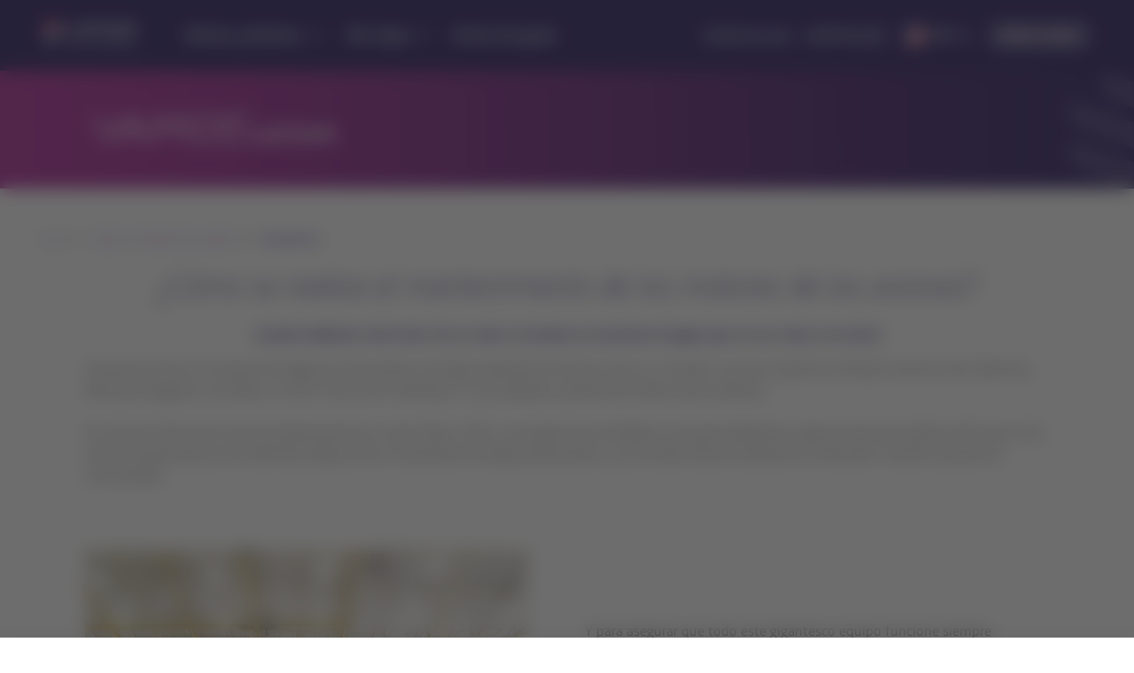

--- FILE ---
content_type: text/html;charset=utf-8
request_url: https://www.latamairlines.com/us/es/vamos/volar/aviacion/curiosidades-sobre-las-turbinas
body_size: 3808
content:

<!DOCTYPE HTML>
<html lang="es-US">
    <head>
    


<meta property="cq:pagemodel_router" content="disabled"/>
<meta property="cq:pagemodel_root_url" content="/us/es/vamos/volar/aviacion/curiosidades-sobre-las-turbinas.root.model.json"/>



    
<link rel="stylesheet" href="/etc.clientlibs/latamxp/sites/clientlibs/responsive-grid.min.ACSHASH26f077206489507e9c434cd51ea8ee79.css" type="text/css">
<link rel="stylesheet" href="/etc.clientlibs/latamxp/sites/clientlibs/clientlib-react.min.ACSHASHabaa94226b53d8a48ad2d42cba3a7fee.css" type="text/css">







    
    <meta charset="UTF-8"/>

    
    

    

    
        <title>Mantenimiento de los motores de los aviones | LATAM Airlines</title>
    

    <meta name="keywords" content="LATAM,aviones,av geek,turbinas,avion,Airbus 320,airbus"/>
    <meta name="description" content="Cuando hablamos del motor de un avión, la turbina es la primera imagen que se nos viene a la mente. Prepárate para descubrir todo sobre cómo hacen su mantenimiento."/>
    <meta name="template" content="general-content-page-template"/>
    <meta name="robots" content="index,follow"/>
    
    <link rel="shortcut icon" href="https://s.latamairlines.com/images/seo/favicon.ico"/>
    <link rel="apple-touch-icon" sizes="180x180" href="https://s.latamairlines.com/images/seo/apple-touch-icon.png"/>
    <link rel="icon" type="image/png" sizes="32x32" href="https://s.latamairlines.com/images/seo/favicon-32x32.png"/>
    <link rel="icon" type="image/png" sizes="16x16" href="https://s.latamairlines.com/images/seo/favicon-16x16.png"/>
    <link rel="mask-icon" href="https://s.latamairlines.com/images/seo/safari-pinned-tab.svg" color="#1b0088"/>
    <meta name="msapplication-TileColor" content="#ffffff"/>
    <meta name="theme-color" content="#ffffff"/>
    <meta name="viewport" content="width=device-width, initial-scale=1, shrink-to-fit=no"/>
    
    

    <!-- Open Graph -->
    <meta name="og:title" content="Mantenimiento de los motores de los aviones | LATAM Airlines"/>
    <meta name="og:description" content="Cuando hablamos del motor de un avión, la turbina es la primera imagen que se nos viene a la mente. Prepárate para descubrir todo sobre cómo hacen su mantenimiento."/>
    <meta property="og:url" content="https://www.latamairlines.com/us/es/vamos/volar/aviacion/curiosidades-sobre-las-turbinas"/>
    <meta property="og:type" content="website"/>
    <meta name="og:site_name" content="LATAM Airlines"/>
    <meta property="og:image"/>
    <meta property="og:locale" content="es_LA"/>

    <!-- Twitter -->
    <meta name="twitter:card" content="summary_large_image"/>
    <meta name="twitter:site" content="@LATAMAirlines"/>
    <meta name="twitter:creator" content="@LATAMAirlines"/>
    <meta name="twitter:title" content="Mantenimiento de los motores de los aviones | LATAM Airlines"/>
    <meta name="twitter:description" content="Cuando hablamos del motor de un avión, la turbina es la primera imagen que se nos viene a la mente. Prepárate para descubrir todo sobre cómo hacen su mantenimiento."/>
    <meta name="twitter:image:src"/>
    <!-- Canonical links -->
    

    <link rel="canonical" href="https://www.latamairlines.com/us/es/vamos/volar/aviacion/curiosidades-sobre-las-turbinas"/>

    
        <link rel="alternate" href="https://www.latamairlines.com/pe/es/vamos/volar/aviacion/curiosidades-sobre-las-turbinas" hreflang="es-pe"/>
    
        <link rel="alternate" href="https://www.latamairlines.com/cl/es/vamos/volar/aviacion/curiosidades-sobre-las-turbinas" hreflang="es-cl"/>
    
        <link rel="alternate" href="https://www.latamairlines.com/ec/es/vamos/volar/aviacion/curiosidades-sobre-las-turbinas" hreflang="es-ec"/>
    
        <link rel="alternate" href="https://www.latamairlines.com/co/es/vamos/volar/aviacion/curiosidades-sobre-las-turbinas" hreflang="es-co"/>
    
        <link rel="alternate" href="https://www.latamairlines.com/ar/es/vamos/volar/aviacion/curiosidades-sobre-las-turbinas" hreflang="es-ar"/>
    
        <link rel="alternate" href="https://www.latamairlines.com/uy/es/vamos/volar/aviacion/curiosidades-sobre-las-turbinas" hreflang="es-uy"/>
    
        <link rel="alternate" href="https://www.latamairlines.com/py/es/vamos/volar/aviacion/curiosidades-sobre-las-turbinas" hreflang="es-py"/>
    
        <link rel="alternate" href="https://www.latamairlines.com/mx/es/vamos/volar/aviacion/curiosidades-sobre-las-turbinas" hreflang="es-mx"/>
    
        <link rel="alternate" href="https://www.latamairlines.com/es/es/vamos/volar/aviacion/curiosidades-sobre-las-turbinas" hreflang="es-es"/>
    
        <link rel="alternate" href="https://www.latamairlines.com/us/es/vamos/volar/aviacion/curiosidades-sobre-las-turbinas" hreflang="es-us"/>
    

    

    
    
    

    

    
    
    
    
    


    

    
        <script type="text/javascript" src="https://www.latamairlines.com/resources/50928cf53e5f50d0f2994686ea865e2b63adbe1db2fb8" async ></script><script type="application/ld+json">{"itemListElement":[{"name":"Inicio","position":1,"item":"https://www.latamairlines.com/us/es/vamos","@type":"ListItem"},{"name":"Conoce el mundo de la aviación","position":2,"item":"https://www.latamairlines.com/us/es/vamos/volar","@type":"ListItem"},{"name":"Aeronáutica","position":3,"item":"https://www.latamairlines.com/us/es/vamos/volar/aviacion","@type":"ListItem"}],"@context":"https://schema.org","@type":"BreadcrumbList"}</script>
    

    

    

    <script type="application/ld+json">
        {
            "@context": "http://schema.org",
            "@type": "Airline",
            "name": "LATAM Airlines",
            "url": "https://www.latamairlines.com/us/es/vamos/volar/aviacion/curiosidades-sobre-las-turbinas",
            "sameAs" : [
                "https://www.facebook.com/LATAMAirlines/",
                "https://twitter.com/LATAMAirlines",
                "https://www.youtube.com/user/lanairlines",
                "https://www.instagram.com/latamairlines/",
                "https://www.linkedin.com/company/latam_airlines"
            ]
        }
    </script>

    

    <link rel="preload" href="/etc.clientlibs/latamxp/sites/clientlibs/clientlib-react/resources/fonts/latam_sans_bold-webfont.woff" as="font" type="font/woff" crossorigin/>
    <link rel="preload" href="/etc.clientlibs/latamxp/sites/clientlibs/clientlib-react/resources/fonts/latam_sans_regular-webfont.woff" as="font" type="font/woff" crossorigin/>
    <link rel="preload" href="/etc.clientlibs/latamxp/sites/clientlibs/clientlib-react/resources/fonts/latam_sans_light_italic-webfont.woff" as="font" type="font/woff" crossorigin/>
    <link rel="preload" href="/etc.clientlibs/latamxp/sites/clientlibs/clientlib-react/resources/fonts/latam_sans_bold_italic-webfont.woff" as="font" type="font/woff" crossorigin/>
    <link rel="preload" href="/etc.clientlibs/latamxp/sites/clientlibs/clientlib-react/resources/fonts/latam_sans_regular_italic-webfont.woff" as="font" type="font/woff" crossorigin/>

    <!-- Schema Product  -->
    
    

    

                              <script>!function(e){var n="https://s.go-mpulse.net/boomerang/";if("False"=="True")e.BOOMR_config=e.BOOMR_config||{},e.BOOMR_config.PageParams=e.BOOMR_config.PageParams||{},e.BOOMR_config.PageParams.pci=!0,n="https://s2.go-mpulse.net/boomerang/";if(window.BOOMR_API_key="MBH4G-EDKCD-VS5CG-JHDH8-5EQLH",function(){function e(){if(!o){var e=document.createElement("script");e.id="boomr-scr-as",e.src=window.BOOMR.url,e.async=!0,i.parentNode.appendChild(e),o=!0}}function t(e){o=!0;var n,t,a,r,d=document,O=window;if(window.BOOMR.snippetMethod=e?"if":"i",t=function(e,n){var t=d.createElement("script");t.id=n||"boomr-if-as",t.src=window.BOOMR.url,BOOMR_lstart=(new Date).getTime(),e=e||d.body,e.appendChild(t)},!window.addEventListener&&window.attachEvent&&navigator.userAgent.match(/MSIE [67]\./))return window.BOOMR.snippetMethod="s",void t(i.parentNode,"boomr-async");a=document.createElement("IFRAME"),a.src="about:blank",a.title="",a.role="presentation",a.loading="eager",r=(a.frameElement||a).style,r.width=0,r.height=0,r.border=0,r.display="none",i.parentNode.appendChild(a);try{O=a.contentWindow,d=O.document.open()}catch(_){n=document.domain,a.src="javascript:var d=document.open();d.domain='"+n+"';void(0);",O=a.contentWindow,d=O.document.open()}if(n)d._boomrl=function(){this.domain=n,t()},d.write("<bo"+"dy onload='document._boomrl();'>");else if(O._boomrl=function(){t()},O.addEventListener)O.addEventListener("load",O._boomrl,!1);else if(O.attachEvent)O.attachEvent("onload",O._boomrl);d.close()}function a(e){window.BOOMR_onload=e&&e.timeStamp||(new Date).getTime()}if(!window.BOOMR||!window.BOOMR.version&&!window.BOOMR.snippetExecuted){window.BOOMR=window.BOOMR||{},window.BOOMR.snippetStart=(new Date).getTime(),window.BOOMR.snippetExecuted=!0,window.BOOMR.snippetVersion=12,window.BOOMR.url=n+"MBH4G-EDKCD-VS5CG-JHDH8-5EQLH";var i=document.currentScript||document.getElementsByTagName("script")[0],o=!1,r=document.createElement("link");if(r.relList&&"function"==typeof r.relList.supports&&r.relList.supports("preload")&&"as"in r)window.BOOMR.snippetMethod="p",r.href=window.BOOMR.url,r.rel="preload",r.as="script",r.addEventListener("load",e),r.addEventListener("error",function(){t(!0)}),setTimeout(function(){if(!o)t(!0)},3e3),BOOMR_lstart=(new Date).getTime(),i.parentNode.appendChild(r);else t(!1);if(window.addEventListener)window.addEventListener("load",a,!1);else if(window.attachEvent)window.attachEvent("onload",a)}}(),"".length>0)if(e&&"performance"in e&&e.performance&&"function"==typeof e.performance.setResourceTimingBufferSize)e.performance.setResourceTimingBufferSize();!function(){if(BOOMR=e.BOOMR||{},BOOMR.plugins=BOOMR.plugins||{},!BOOMR.plugins.AK){var n=""=="true"?1:0,t="",a="ck7rkgyxbzpby2l3mwyq-f-1b5609570-clientnsv4-s.akamaihd.net",i="false"=="true"?2:1,o={"ak.v":"39","ak.cp":"1287992","ak.ai":parseInt("600134",10),"ak.ol":"0","ak.cr":9,"ak.ipv":4,"ak.proto":"h2","ak.rid":"94cb73a","ak.r":51663,"ak.a2":n,"ak.m":"dsca","ak.n":"essl","ak.bpcip":"18.191.21.0","ak.cport":56594,"ak.gh":"23.57.66.168","ak.quicv":"","ak.tlsv":"tls1.3","ak.0rtt":"","ak.0rtt.ed":"","ak.csrc":"-","ak.acc":"","ak.t":"1769694641","ak.ak":"hOBiQwZUYzCg5VSAfCLimQ==EamW4xf5XMCVAFqhZTWwci1LTzUADynqkKLywledY9SY4SYbO+TW1Df4oJQ6PJHIIsX7NVJlH1IbWMOUw7fECtwmFyQn6x05iOP+nsIJQ5Omd94Iu65CoNn2HTuJB3aQv8GIOyn1PCtIGtdJCgd/pXbPb2DtQIMKccgZPGxe4FFXKH0Yq3WMbjj0p0Y7WGdJuS30JTAWGQWvlK0WakMnH0XIoTh6iMKSNimAmOAEILWOfSgTXZSfQIOT7r0s1xIFHc2WIF+9hwEjNs2X/kDG6TxsVsuI5WdpuYHNiAfI5kW8vunUaQSTEExaYSYJO8uEkATwjIazUjrN5r7VfEInQHoMaVOYF1OZpSdy1eC17nqMmJ8zE6/Sq4fB4igIt2QGeUkGGFrvw4OVdQ3idlyfc5fOoRaqXaQKnJAmLlnwCZQ=","ak.pv":"1760","ak.dpoabenc":"","ak.tf":i};if(""!==t)o["ak.ruds"]=t;var r={i:!1,av:function(n){var t="http.initiator";if(n&&(!n[t]||"spa_hard"===n[t]))o["ak.feo"]=void 0!==e.aFeoApplied?1:0,BOOMR.addVar(o)},rv:function(){var e=["ak.bpcip","ak.cport","ak.cr","ak.csrc","ak.gh","ak.ipv","ak.m","ak.n","ak.ol","ak.proto","ak.quicv","ak.tlsv","ak.0rtt","ak.0rtt.ed","ak.r","ak.acc","ak.t","ak.tf"];BOOMR.removeVar(e)}};BOOMR.plugins.AK={akVars:o,akDNSPreFetchDomain:a,init:function(){if(!r.i){var e=BOOMR.subscribe;e("before_beacon",r.av,null,null),e("onbeacon",r.rv,null,null),r.i=!0}return this},is_complete:function(){return!0}}}}()}(window);</script></head>
    <body class="page basicpage" id="page-356278b666" data-cmp-link-accessibility-enabled data-cmp-link-accessibility-text="opens in a new tab" data-cmp-data-layer-name="adobeDataLayer">
        
        
        
            




            <div>
  <div id="root"></div>
</div>
            
    
    <!-- Google Analytics -->
<script>
    (function(i,s,o,g,r,a,m){i['GoogleAnalyticsObject']=r;i[r]=i[r]||function(){
    (i[r].q=i[r].q||[]).push(arguments)},i[r].l=1*new Date();a=s.createElement(o),
    m=s.getElementsByTagName(o)[0];a.async=1;a.src=g;m.parentNode.insertBefore(a,m)
    })(window,document,'script','https://www.google-analytics.com/analytics.js','ga');
</script>
<!-- End Google Analytics -->





    
<script src="/etc.clientlibs/latamxp/sites/clientlibs/clientlib-react-common.min.ACSHASHdd34bb44dcda7cea08cf54c164efe2df.js"></script>
<script src="/etc.clientlibs/latamxp/sites/clientlibs/clientlib-react-components.min.ACSHASHd9e6c2f5a3c80bd065a0b35669603e61.js"></script>
<script src="/etc.clientlibs/latamxp/sites/clientlibs/clientlib-react-icons.min.ACSHASH90e919c5dd755e3f837c74bcc61c69be.js"></script>
<script src="/etc.clientlibs/latamxp/sites/clientlibs/clientlib-react-logos.min.ACSHASHd41d8cd98f00b204e9800998ecf8427e.js"></script>
<script src="/etc.clientlibs/latamxp/sites/clientlibs/clientlib-react-vendors.min.ACSHASH030c88b8b51cba50388892861ee2958e.js"></script>
<script src="/etc.clientlibs/latamxp/sites/clientlibs/clientlib-react-webcorecomponents.min.ACSHASH95d21e57bd35894f901f01d29d3a4104.js"></script>
<script src="/etc.clientlibs/latamxp/sites/clientlibs/clientlib-react.min.ACSHASHea9d76c046569171961a083aa669053f.js"></script>





    

    

    
    

        
    <script type="text/javascript"  src="/zF2lOZ/LJJTGu/mgau/70swcB/Z7/r5Sur2krmJtGQcOaGu/PxVSYg/ektILjQ/aNW8B"></script></body>
</html>


--- FILE ---
content_type: application/javascript;charset=utf-8
request_url: https://www.latamairlines.com/etc.clientlibs/latamxp/sites/clientlibs/clientlib-react-webcorecomponents.min.ACSHASH95d21e57bd35894f901f01d29d3a4104.js
body_size: 88419
content:
(self.webpackChunkcms=self.webpackChunkcms||[]).push([[3637],{97738:function(l,b,c){var a=this&&this.__assign||function(){return a=Object.assign||function(z){for(var B,F=1,I=arguments.length;F<I;F++)for(var C in B=arguments[F])Object.prototype.hasOwnProperty.call(B,C)&&(z[C]=B[C]);return z},a.apply(this,arguments)},n=this&&this.__createBinding||(Object.create?function(z,B,F,I){void 0===I&&(I=F);var C=Object.getOwnPropertyDescriptor(B,F);C&&("get"in C?B.__esModule:!C.writable&&!C.configurable)||(C=
{enumerable:!0,get:function(){return B[F]}});Object.defineProperty(z,I,C)}:function(z,B,F,I){void 0===I&&(I=F);z[I]=B[F]}),k=this&&this.__setModuleDefault||(Object.create?function(z,B){Object.defineProperty(z,"default",{enumerable:!0,value:B})}:function(z,B){z.default=B});l=this&&this.__importStar||function(z){if(z&&z.__esModule)return z;var B={};if(null!=z)for(var F in z)"default"!==F&&Object.prototype.hasOwnProperty.call(z,F)&&n(B,z,F);return k(B,z),B};var m=this&&this.__importDefault||function(z){return z&&
z.__esModule?z:{default:z}};Object.defineProperty(b,"__esModule",{value:!0});var p=l(c(47313)),r=m(c(66491)),g=c(1265),e=c(27891),d=c(75378),f=c(25365),h=c(52982),q=c(98667),t=c(78994),w=m(c(29836)),v=c(92066),A=l(c(98109)),y=c(65392),x=c(28377),u=function(z){var B=z.id,F=z.lang,I=z.country,C=(0,p.useState)(!1);z=C[0];var D=C[1],H=(0,p.useMemo)(function(){return"".concat(y.CONSENT_KEY_PREFIX,"_").concat(I)},[I]);C=(0,p.useState)(!1);var J=C[0],N=C[1];C=(0,p.useState)(!1);var R=C[0],M=C[1],T=(0,p.useMemo)(function(){var P=
(0,v.getUrl)(I,F,"cookiespolicies")||"",W=A.default[I]||null,X=A.AdCookiesConfiguration[I]||null,Y=localStorage.getItem(H);return{cookiePoliciesHref:P,shouldSkipPrompt:null===W||!0===(0,y.isAtCookiesPoliciesPage)(P)||null!==Y,configuration:W,adConfiguration:X}},[I,F]);C=T.cookiePoliciesHref;var O=T.shouldSkipPrompt,S=T.configuration,V=T.adConfiguration;T=(0,p.useMemo)(function(){var P=[],W=[];return S&&Object.entries(S).forEach(function(X){var Y=X[0];switch(X[1]){case "optional":P.push(Y);break;case "required":W.push(Y)}}),
{optional:P,required:W}},[S]);var E=(0,p.useState)(function(){var P={ad:!1,analytics:!1,personalization:!1,functional:!0};return S&&Object.entries(S).forEach(function(W){P[W[0]]="required"===W[1]}),P}),G=E[0],L=E[1],U=(0,p.useCallback)(function(P){var W=V?V.reduce(function(X,Y){return X[Y]=P.ad,X},{}):{};localStorage.setItem(H,JSON.stringify(a(a({},P),W)));(0,y.writeToDataLayer)(y.DATALAYER_EVENT,P);(0,y.writeToDataLayer)(y.FIRST_CONSENT,P)},[H]),K=function(P){return(0,e.translate)(P,w.default,F,
I)},ba=r.default.TOKENS.COLORS,ca={analytics:"xp_all_web_cookies_configPersonalizationAnalyticCheckboxTitle",ad:"xp_all_web_cookies_configPersonalizationAdCheckboxTitle",personalization:"xp_all_web_cookies_configPersonalizationPreferencesCheckboxTitle",functional:"xp_all_web_cookies_configTechniquesTxtTitle"},Z={analytics:"xp_all_web_cookies_configPersonalizationAnalyticCheckbox",ad:"xp_all_web_cookies_configPersonalizationAdCheckbox",personalization:"xp_all_web_cookies_configPersonalizationPreferencesCheckbox",
functional:"xp_all_web_cookies_configTechniquesTxt"},da=(0,p.useCallback)(function(P,W){var X=W.target.checked;switch(P){case "ad":L(function(Y){return a(a({},Y),{ad:X})});break;case "analytics":L(function(Y){return a(a({},Y),{analytics:X})});break;case "personalization":L(function(Y){return a(a({},Y),{personalization:X})})}},[]);return(0,p.useEffect)(function(){var P=localStorage.getItem(H),W=window.dataLayer&&window.dataLayer.find(function(X){return X.event===y.DATALAYER_EVENT});(D(!0),!1===J&&
void 0===W&&null!==P)?(P=JSON.parse(P),(0,y.writeToDataLayer)(y.DATALAYER_EVENT,P)):J&&D(!1)},[J]),O?null:p.default.createElement(d.Dialog,{id:B,open:z,title:K("xp_all_web_contryLang_selectLanguageCountry"),ariaLabel:K("xp_all_web_contryLang_selectLanguageCountry"),variant:"bottom",hideCloseButton:!0,disableContentFocus:!0},p.default.createElement(x.Wrapper,null,p.default.createElement(x.Body,null,p.default.createElement(x.Content,null,p.default.createElement(h.SrLabelText,null,K("xp_all_web_cookies_policies_a11y_label")),
!R&&p.default.createElement(x.Policies,null,p.default.createElement(x.PoliciesTitle,{component:"h2",variant:"heading-04",fontWeight:"normal"},K("xp_all_web_cookies_policiesTitle")),p.default.createElement(f.Typography,{variant:"paragraph-base",component:"p",color:ba.neutral.n02},K("xp_all_web_cookies_policiesTxt"),p.default.createElement(q.Link,{id:"".concat(B,"-paragraph-policies"),endIcon:g.OpenNew,href:C},K("xp_all_web_cookies_policiesTxtLink"))),p.default.createElement(x.WrapperButton,null,p.default.createElement(x.PoliciesButton,
{onClick:function(){U(y.ALL_COOKIES_ENABLED);D(!1);N(!0)},id:"".concat(B,"-button"),variant:"secondary"},K("xp_all_web_cookies_policiesConfirmBtn")),p.default.createElement(x.PoliciesButton,{onClick:function(){U(G);D(!1);N(!0)},id:"".concat(B,"-reject-button"),variant:"secondary"},K("xp_all_web_cookies_policiesRejectBtn")),p.default.createElement(x.PoliciesButton,{onClick:function(){return M(function(){return!R})},id:"".concat(B,"-config-button"),variant:"tertiary"},K("xp_all_web_cookies_policiesConfigBtn")))),
R&&p.default.createElement(x.PoliciesConfig,null,p.default.createElement(x.PoliciesTitle,{component:"h2",variant:"heading-04",fontWeight:"normal"},K("xp_all_web_cookies_configTitle")),p.default.createElement(x.PoliciesConfigBody,null,p.default.createElement(f.Typography,{variant:"paragraph-base",color:ba.neutral.n02},K("xp_all_web_cookies_configTxt"),p.default.createElement(q.Link,{id:"".concat(B,"-config-policies"),endIcon:g.OpenNew,href:C},K("xp_all_web_cookies_policiesTxtLink")))),p.default.createElement(x.PoliciesRequiredCookiesBody,
null,p.default.createElement(x.PoliciesCookieSubtitle,{component:"h3",variant:"heading-06",fontWeight:"bold"},K("xp_all_web_cookies_configSubtitle")),p.default.createElement(x.RequiredCookiesWrapper,null,T.required.map(function(P){return p.default.createElement(p.default.Fragment,null,p.default.createElement(x.PrimaryText,null,K(ca[P])),p.default.createElement(f.Typography,{key:P,component:"p",variant:"paragraph-base",color:ba.neutral.n02},K(Z[P])))}))),p.default.createElement(x.PoliciesCustomizableCookieBody,
null,p.default.createElement(x.PoliciesCustomCookieTitle,{component:"h3",variant:"heading-06",fontWeight:"bold"},K("xp_all_web_cookies_configPersonalizationTitle")),T.optional.map(function(P){return p.default.createElement(t.Checkbox,{key:P,id:"".concat(B,"-").concat(P),onChange:function(W){return da(P,W)},checked:G[P],label:{primaryText:K(ca[P]),secondaryText:K(Z[P])},labelPosition:"end"})})),p.default.createElement(x.WrapperButton,null,p.default.createElement(x.PoliciesButton,{onClick:function(){U(G);
D(!1);N(!0)},id:"".concat(B,"-button")},K("xp_all_web_cookies_configPersonalizationCloseBtn")),p.default.createElement(x.PoliciesButton,{onClick:function(){return M(function(){return!R})},id:"".concat(B,"-config-button"),variant:"secondary"},K("xp_all_web_cookies_policiesConfigBackBtn"))))))))};b.default=function(z){return(0,y.isServer)()?null:p.default.createElement(u,a({},z))}},98109:function(l,b){Object.defineProperty(b,"__esModule",{value:!0});b.AdCookiesConfiguration=void 0;b.AdCookiesConfiguration=
Object.freeze({es:["ad_user_data","ad_personalization"],de:["ad_user_data","ad_personalization"],fr:["ad_user_data","ad_personalization"],it:["ad_user_data","ad_personalization"],gb:["ad_user_data","ad_personalization"]});l={de:{analytics:"optional",personalization:"optional",ad:"optional",functional:"required"},es:{analytics:"optional",personalization:"optional",ad:"optional",functional:"required"},gb:{analytics:"optional",personalization:"optional",ad:"optional",functional:"required"},fr:{analytics:"optional",
personalization:"optional",ad:"optional",functional:"required"},it:{analytics:"optional",personalization:"optional",ad:"optional",functional:"required"},br:{analytics:"required",personalization:"optional",ad:"optional",functional:"required"},us:{analytics:"optional",personalization:"optional",ad:"optional",functional:"required"}};Object.freeze(l);b.default=l},92066:function(l,b,c){var a=this&&this.__createBinding||(Object.create?function(p,r,g,e){void 0===e&&(e=g);var d=Object.getOwnPropertyDescriptor(r,
g);d&&("get"in d?r.__esModule:!d.writable&&!d.configurable)||(d={enumerable:!0,get:function(){return r[g]}});Object.defineProperty(p,e,d)}:function(p,r,g,e){void 0===e&&(e=g);p[e]=r[g]}),n=this&&this.__setModuleDefault||(Object.create?function(p,r){Object.defineProperty(p,"default",{enumerable:!0,value:r})}:function(p,r){p.default=r});l=this&&this.__importStar||function(p){if(p&&p.__esModule)return p;var r={};if(null!=p)for(var g in p)"default"!==g&&Object.prototype.hasOwnProperty.call(p,g)&&a(r,
p,g);return n(r,p),r};Object.defineProperty(b,"__esModule",{value:!0});b.getUrl=void 0;var k=c(99099),m=l(c(52095));b.getUrl=function(p,r,g){r=(0,k.getConfig)(m,p,r,g,null);return r||(r=(0,k.getConfig)(m,p,"common",g,null)),r||""}},6773:function(l,b,c){var a=this&&this.__importDefault||function(k){return k&&k.__esModule?k:{default:k}};Object.defineProperty(b,"__esModule",{value:!0});b.AcceptCookies=void 0;var n=c(97738);Object.defineProperty(b,"AcceptCookies",{enumerable:!0,get:function(){return a(n).default}})},
28377:function(l,b,c){var a=this&&this.__makeTemplateObject||function(D,H){return Object.defineProperty?Object.defineProperty(D,"raw",{value:H}):D.raw=H,D},n=this&&this.__createBinding||(Object.create?function(D,H,J,N){void 0===N&&(N=J);var R=Object.getOwnPropertyDescriptor(H,J);R&&("get"in R?H.__esModule:!R.writable&&!R.configurable)||(R={enumerable:!0,get:function(){return H[J]}});Object.defineProperty(D,N,R)}:function(D,H,J,N){void 0===N&&(N=J);D[N]=H[J]}),k=this&&this.__setModuleDefault||(Object.create?
function(D,H){Object.defineProperty(D,"default",{enumerable:!0,value:H})}:function(D,H){D.default=H});l=this&&this.__importStar||function(D){if(D&&D.__esModule)return D;var H={};if(null!=D)for(var J in D)"default"!==J&&Object.prototype.hasOwnProperty.call(D,J)&&n(H,D,J);return k(H,D),H};Object.defineProperty(b,"__esModule",{value:!0});b.PrimaryText=b.PoliciesButton=b.WrapperButton=b.CheckboxWrapper=b.PoliciesCustomCookieTitle=b.PoliciesCustomizableCookieBody=b.RequiredCookiesWrapper=b.PoliciesCookieSubtitle=
b.PoliciesRequiredCookiesBody=b.PoliciesConfigBody=b.PoliciesConfig=b.PoliciesTitle=b.Policies=b.Content=b.Wrapper=b.Body=void 0;var m,p,r,g,e,d,f,h,q,t,w,v,A,y,x,u,z,B,F,I,C=l(c(70244));l=c(25365);c=c(92621);b.Body=C.default.div(function(D){var H=D.theme.TOKENS;D=H.SPACING;var J=H.GRID.maxWidth;H=H.BREAKPOINTS;return(0,C.css)(p||(p=a(["\n    align-items: center;\n    display: flex;\n    flex-wrap: wrap;\n    gap: ",";\n    height: auto;\n    justify-content: space-between;\n    max-width: ",";\n    padding: 0.188rem 0 0 0;\n    width: 100%;\n\n    ",
"\n  "],["\n    align-items: center;\n    display: flex;\n    flex-wrap: wrap;\n    gap: ",";\n    height: auto;\n    justify-content: space-between;\n    max-width: ",";\n    padding: 0.188rem 0 0 0;\n    width: 100%;\n\n    ","\n  "])),D[11],J,H.large(m||(m=a(["\n      padding: "," 0 0 0;\n    "],["\n      padding: "," 0 0 0;\n    "])),D["03"]))});b.Wrapper=C.default.div(r||(r=a(["\n  display: flex;\n  height: 100%;\n  justify-content: center;\n  min-width: 100%;\n"],["\n  display: flex;\n  height: 100%;\n  justify-content: center;\n  min-width: 100%;\n"])));
b.Content=C.default.div(g||(g=a([""],[""])));b.Policies=C.default.section(e||(e=a([""],[""])));b.PoliciesTitle=(0,C.default)(l.Typography)(function(D){D=D.theme.TOKENS.SPACING;return(0,C.css)(d||(d=a(["\n    margin-bottom: ",";\n  "],["\n    margin-bottom: ",";\n  "])),D["03"])});b.PoliciesConfig=C.default.section(f||(f=a([""],[""])));b.PoliciesConfigBody=C.default.p(function(D){D=D.theme.TOKENS.SPACING;return(0,C.css)(h||(h=a(["\n    margin-bottom: ",";\n  "],["\n    margin-bottom: ",";\n  "])),
D["09"])});b.PoliciesRequiredCookiesBody=C.default.div(function(D){var H=D.theme.TOKENS;D=H.SPACING;H=H.BREAKPOINTS;return(0,C.css)(t||(t=a(["\n    margin-bottom: ",";\n\n    ","\n  "],["\n    margin-bottom: ",";\n\n    ","\n  "])),D["09"],H.large(q||(q=a(["\n      padding: 0 3.5rem;\n    "],["\n      padding: 0 3.5rem;\n    "]))))});b.PoliciesCookieSubtitle=(0,C.default)(l.Typography)(function(D){D=D.theme.TOKENS.SPACING;return(0,C.css)(w||(w=a(["\n    margin-bottom: ",";\n  "],["\n    margin-bottom: ",
";\n  "])),D["03"])});b.RequiredCookiesWrapper=C.default.div(function(D){D=D.theme.TOKENS.SPACING;return(0,C.css)(v||(v=a(["\n    list-style: none;\n\n    \x3e :not(:last-child) {\n      margin-bottom: ",";\n    }\n  "],["\n    list-style: none;\n\n    \x3e :not(:last-child) {\n      margin-bottom: ",";\n    }\n  "])),D["04"])});b.PoliciesCustomizableCookieBody=C.default.div(function(D){D=D.theme.TOKENS.BREAKPOINTS;return(0,C.css)(y||(y=a(["\n    ","\n  "],["\n    ","\n  "])),D.large(A||(A=a(["\n      padding: 0 3.5rem;\n    "],
["\n      padding: 0 3.5rem;\n    "]))))});b.PoliciesCustomCookieTitle=(0,C.default)(l.Typography)(function(D){D=D.theme.TOKENS.SPACING;return(0,C.css)(x||(x=a(["\n    margin-bottom: ",";\n  "],["\n    margin-bottom: ",";\n  "])),D["03"])});b.CheckboxWrapper=C.default.div(function(D){D=D.theme.TOKENS.SPACING;return(0,C.css)(u||(u=a(["\n    margin-bottom: ",";\n  "],["\n    margin-bottom: ",";\n  "])),D["03"])});b.WrapperButton=C.default.div(function(D){var H=D.theme.TOKENS;D=H.SPACING;H=H.BREAKPOINTS;
return(0,C.css)(B||(B=a(["\n    display: flex;\n    margin-top: 3rem;\n    flex-direction: column;\n    gap: ",";\n    width: 100%;\n\n    ","\n  "],["\n    display: flex;\n    margin-top: 3rem;\n    flex-direction: column;\n    gap: ",";\n    width: 100%;\n\n    ","\n  "])),D["03"],H.large(z||(z=a(["\n      align-items: center;\n      flex-direction: row;\n    "],["\n      align-items: center;\n      flex-direction: row;\n    "]))))});b.PoliciesButton=(0,C.default)(c.Button)(F||(F=a(["\n  width: 100%;\n"],
["\n  width: 100%;\n"])));b.PrimaryText=C.default.span(function(D){D=D.theme.TOKENS.COLORS;return(0,C.css)(I||(I=a(["\n    font-size: 1rem;\n    line-height: 1.5rem;\n    letter-spacing: 0.013rem;\n    font-weight: 600;\n    color: ",";\n  "],["\n    font-size: 1rem;\n    line-height: 1.5rem;\n    letter-spacing: 0.013rem;\n    font-weight: 600;\n    color: ",";\n  "])),D.neutral.n02)})},65392:function(l,b){Object.defineProperty(b,"__esModule",{value:!0});b.writeToDataLayer=b.isAtCookiesPoliciesPage=
b.isServer=b.FIRST_CONSENT=b.DATALAYER_EVENT=b.CONSENT_KEY_PREFIX=b.ALL_COOKIES_ENABLED=void 0;b.ALL_COOKIES_ENABLED={ad:!0,analytics:!0,personalization:!0,functional:!0};b.CONSENT_KEY_PREFIX="_xp_user_consent";b.DATALAYER_EVENT="set_consent";b.FIRST_CONSENT="first_consent";b.isServer=function(){return"undefined"===typeof window};b.isAtCookiesPoliciesPage=function(c){var a=window.location.href;a=a&&decodeURIComponent(a);return!(!a||-1===a.search(c))};b.writeToDataLayer=function(c,a){Array.isArray(window.dataLayer)&&
window.dataLayer.push({event:c,storage:a})}},5906:function(l,b,c){var a=this&&this.__createBinding||(Object.create?function(C,D,H,J){void 0===J&&(J=H);var N=Object.getOwnPropertyDescriptor(D,H);N&&("get"in N?D.__esModule:!N.writable&&!N.configurable)||(N={enumerable:!0,get:function(){return D[H]}});Object.defineProperty(C,J,N)}:function(C,D,H,J){void 0===J&&(J=H);C[J]=D[H]}),n=this&&this.__setModuleDefault||(Object.create?function(C,D){Object.defineProperty(C,"default",{enumerable:!0,value:D})}:function(C,
D){C.default=D});l=this&&this.__importStar||function(C){if(C&&C.__esModule)return C;var D={};if(null!=C)for(var H in C)"default"!==H&&Object.prototype.hasOwnProperty.call(C,H)&&a(D,C,H);return n(D,C),D};var k=this&&this.__importDefault||function(C){return C&&C.__esModule?C:{default:C}};Object.defineProperty(b,"__esModule",{value:!0});var m=l(c(47313)),p=c(70244),r=c(25365),g=c(15685),e=c(64825),d=c(88754),f=c(31472),h=c(92621),q=c(75378),t=c(71596),w=c(39941),v=c(27891),A=c(34178),y=c(54614),x=c(50462),
u=k(c(95852)),z=k(c(32044)),B=c(9448),F=c(32453),I=c(81772);b.default=function(C){var D=C.id,H=void 0===D?"country-lang-selector":D;D=C.open;D=void 0!==D&&D;var J=C.home,N=C.user,R=C.onModalClose,M=C.isHiddenMenuNavigation,T=void 0!==M&&M,O=C.originalCountry,S=C.disabledCountries,V=C.theme,E=C.urlsRedirect;C=(0,m.useMemo)(function(){return!!N},[N]);M=(0,m.useMemo)(function(){return N&&N.roles||[]},[N]);J=J.split("-");var G=J[0];J=J[1];var L=O||J,U=M.includes("agent"),K=(0,m.useMemo)(function(){return(0,
B.getCountries)(S||[])},[]);O=(0,m.useState)(L);var ba=O[0],ca=O[1];O=(0,m.useMemo)(function(){return K.find(function(Q){return Q.alpha2Code===ba})},[ba,K]);O=(0,m.useState)(null===O||void 0===O?void 0:O.countryRedirect);var Z=O[0],da=O[1];O=(0,m.useState)();var P=O[0],W=O[1];O=(0,m.useState)("");var X=O[0],Y=O[1];J=(0,m.useState)(!0);O=J[0];var la=J[1];J=(0,m.useCallback)(function(Q,aa){return(0,v.translate)(Q,u.default,G,"common",aa)},[G]);var ha=K.find(function(Q){return Q.alpha2Code===L});ha=
ha&&ha.name;V=(V||(0,p.useTheme)()).TOKENS.COLORS;var ja=function(Q){return(0,v.translate)(Q,z.default,G,L)},ia=function(Q){return function(){return m.default.createElement(I.Flag,{id:Q,country:(0,y.shouldRenderGlobalIcon)(Q)?x.COUNTRY_CODES.XX:Q,rounded:!1})}},fa=(0,m.useMemo)(function(){return K.map(function(Q){var aa=Q.name,ka=Q.alpha2Code;Q=Q.currency;var ea=ia(ka);return{id:aa,value:ka,children:"".concat(ja(aa)," \u00b7 ").concat(Q),startIcon:ea}}).sort(function(Q,aa){return(0,A.normalizeString)("".concat(ja(Q.id)))>
(0,A.normalizeString)("".concat(ja(aa.id)))?1:-1})},[]),ma=function(Q){Y(Q.target.value)};(0,m.useEffect)(function(){var Q=K.find(function(ea){return ea.alpha2Code===ba});if(Q){var aa=Object.keys(Q.languages).find(function(ea){return ea===G})||Object.keys(Q.languages)[0];W(Q.languages);Y(aa)}var ka=setTimeout(function(){la(!1)},500);return function(){clearTimeout(ka)}},[]);return m.default.createElement(q.Dialog,{open:D,title:J("xp_all_web_contryLang_selectLanguageCountry"),id:"dialog-".concat(H),
ariaLabel:J("xp_all_web_contryLang_selectLanguageCountry"),onClose:R,variant:"center"},m.default.createElement(I.WrapperBody,null,m.default.createElement(I.ParagraphBody,null,m.default.createElement(r.Typography,{variant:"paragraph-base",component:"p",color:V.neutral.n02},J("xp_all_web_contryLang_textBody"))),(T||C)&&!U&&m.default.createElement(I.AlertWrapper,null,m.default.createElement(e.Alert,{id:H},J(C?"xp_all_web_contryLang_disclaimer":"xp_all_web_contryLang_disclaimerUserNoLogged",{country:ja(ha)}))),
m.default.createElement(I.SelectWrapper,null,m.default.createElement(t.Select,{id:"".concat(H,"-select-country"),label:J("xp_all_web_contryLang_selectCountry"),"data-testid":"".concat(H,"--country-lang-selector"),value:ba,onChange:function(Q){var aa=K.find(function(ea){return ea.alpha2Code===Q.value}),ka=Object.keys(aa.languages).find(function(ea){return ea===G})||Object.keys(aa.languages)[0];la(!0);ca(aa.alpha2Code);da(aa.countryRedirect);W(aa.languages);Y(ka);la(!1)},options:fa,startIcon:ia(ba),
fullWidth:!0,disabled:C&&!(M.includes("agent")||M.includes("corporate"))})),O&&m.default.createElement(I.SpinnerWrapper,null,m.default.createElement(g.Progress,{id:H,size:"small"})),!O&&m.default.createElement(m.default.Fragment,null,m.default.createElement(r.Typography,{variant:"heading-06"},J("xp_all_web_contryLang_languageAvailable")),P?m.default.createElement(f.RadioGroup,{id:"".concat(H,"-radio-button-group"),onChange:ma,column:!0},Object.keys(P).map(function(Q){var aa=ja(P[Q]);return m.default.createElement(d.Radio,
{key:Q,id:"".concat(H,"-radio-button-").concat(Q),value:Q,label:{primaryText:aa,secondaryText:""},labelPosition:"end",checked:Q===X})})):null),m.default.createElement(h.Button,{id:"".concat(H,"-continue-button"),onClick:function(){ba!==L||X!==G?(0,w.localeRedirect)({country:Z||"",language:X,includeOriginalParams:!T||ba===L,urls:U?F.URLS_REDIRECT_AGENT:E||{},isAgent:U}):R&&R()},fullWidth:!0},J("xp_all_web_contryLang_continue"))))}},32453:function(l,b){Object.defineProperty(b,"__esModule",{value:!0});
b.URLS_REDIRECT_AGENT={en:"/home/agents/",es:"/home/agents/",pt:"/home/agents/"}},16276:function(l,b,c){var a=this&&this.__assign||function(){return a=Object.assign||function(m){for(var p,r=1,g=arguments.length;r<g;r++)for(var e in p=arguments[r])Object.prototype.hasOwnProperty.call(p,e)&&(m[e]=p[e]);return m},a.apply(this,arguments)},n=this&&this.__spreadArray||function(m,p,r){if(r||2===arguments.length)for(var g,e=0,d=p.length;e<d;e++)!g&&e in p||(g||(g=Array.prototype.slice.call(p,0,e)),g[e]=p[e]);
return m.concat(g||Array.prototype.slice.call(p))};l=this&&this.__importDefault||function(m){return m&&m.__esModule?m:{default:m}};Object.defineProperty(b,"__esModule",{value:!0});b.getCountries=void 0;var k=l(c(31413));b.getCountries=function(m){m||(m=[]);var p=[];return Object.keys(k.default).map(function(r){m.includes(k.default[r].alpha2Code)||(p=n(n([],p,!0),[a({},k.default[r])],!1))}),p}},9448:function(l,b,c){Object.defineProperty(b,"__esModule",{value:!0});b.getCountries=void 0;var a=c(16276);
Object.defineProperty(b,"getCountries",{enumerable:!0,get:function(){return a.getCountries}})},8245:function(l,b,c){l=this&&this.__makeTemplateObject||function(m,p){return Object.defineProperty?Object.defineProperty(m,"raw",{value:p}):m.raw=p,m};var a=this&&this.__importDefault||function(m){return m&&m.__esModule?m:{default:m}};Object.defineProperty(b,"__esModule",{value:!0});b.CountryLangSelector=void 0;var n,k=a(c(70244));c=a(c(5906));c=(0,k.default)(c.default)(n||(n=l([""],[""])));b.CountryLangSelector=
c;c.displayName="CountryLangSelector"},81772:function(l,b,c){var a=this&&this.__makeTemplateObject||function(x,u){return Object.defineProperty?Object.defineProperty(x,"raw",{value:u}):x.raw=u,x},n=this&&this.__createBinding||(Object.create?function(x,u,z,B){void 0===B&&(B=z);var F=Object.getOwnPropertyDescriptor(u,z);F&&("get"in F?u.__esModule:!F.writable&&!F.configurable)||(F={enumerable:!0,get:function(){return u[z]}});Object.defineProperty(x,B,F)}:function(x,u,z,B){void 0===B&&(B=z);x[B]=u[z]}),
k=this&&this.__setModuleDefault||(Object.create?function(x,u){Object.defineProperty(x,"default",{enumerable:!0,value:u})}:function(x,u){x.default=u});l=this&&this.__importStar||function(x){if(x&&x.__esModule)return x;var u={};if(null!=x)for(var z in x)"default"!==z&&Object.prototype.hasOwnProperty.call(x,z)&&n(u,x,z);return k(u,x),u};Object.defineProperty(b,"__esModule",{value:!0});b.AlertWrapper=b.SpinnerWrapper=b.SelectWrapper=b.ParagraphBody=b.Flag=b.WrapperBody=void 0;var m,p,r,g,e,d,f,h,q,t,
w,v,A,y=l(c(70244));c=c(27903);b.WrapperBody=y.default.div(m||(m=a(['\n  overflow-y: hidden;\n  div[id$\x3d"--select__options--autocomplete-card"] {\n    position: fixed;\n    z-index: 1300;\n    inset: 0px;\n  }\n  ul {\n    max-height: 25rem;\n  }\n}\n'],['\n  overflow-y: hidden;\n  div[id$\x3d"--select__options--autocomplete-card"] {\n    position: fixed;\n    z-index: 1300;\n    inset: 0px;\n  }\n  ul {\n    max-height: 25rem;\n  }\n}\n'])));b.Flag=(0,y.default)(c.Flag)(r||(r=a(["\n  ","\n"],
["\n  ","\n"])),function(x){x=x.theme.TOKENS.SPACING;return(0,y.css)(p||(p=a(["\n      margin-right: ",";\n    "],["\n      margin-right: ",";\n    "])),x["03"])});b.ParagraphBody=y.default.div(d||(d=a(["\n  ","\n"],["\n  ","\n"])),function(x){var u=x.theme.TOKENS;x=u.SPACING;var z=u.BREAKPOINTS;u=u.COLORS.neutral;return(0,y.css)(e||(e=a(["\n      color: ",";\n      margin-bottom: ",";\n\n      ","\n    "],["\n      color: ",";\n      margin-bottom: ",";\n\n      ","\n    "])),u.n02,x["05"],z.large(g||
(g=a(["\n        margin-bottom: ",";\n      "],["\n        margin-bottom: ",";\n      "])),x["09"]))});b.SelectWrapper=y.default.div(q||(q=a(["\n  ","\n"],["\n  ","\n"])),function(x){var u=x.theme.TOKENS;x=u.BREAKPOINTS;u=u.SPACING;return(0,y.css)(h||(h=a(["\n      margin-bottom: ",";\n      }\n\n      ","\n    "],["\n      margin-bottom: ",";\n      }\n\n      ","\n    "])),u["07"],x.large(f||(f=a(["\n        margin-bottom: ",";\n      "],["\n        margin-bottom: ",";\n      "])),u["05"]))});b.SpinnerWrapper=
y.default.div(w||(w=a(["\n  ","\n"],["\n  ","\n"])),function(x){x=x.theme.TOKENS.SPACING;return(0,y.css)(t||(t=a(["\n      padding: "," 0;\n      display: flex;\n      justify-content: center;\n      align-items: center;\n      width: 100 %;\n    "],["\n      padding: "," 0;\n      display: flex;\n      justify-content: center;\n      align-items: center;\n      width: 100 %;\n    "])),x["05"])});b.AlertWrapper=y.default.div(A||(A=a(["\n  ","\n"],["\n  ","\n"])),function(x){x=x.theme.TOKENS.SPACING;
return(0,y.css)(v||(v=a(["\n      margin-bottom: ",";\n    "],["\n      margin-bottom: ",";\n    "])),x["03"])})},61654:function(l,b,c){var a=this&&this.__assign||function(){return a=Object.assign||function(y){for(var x,u=1,z=arguments.length;u<z;u++)for(var B in x=arguments[u])Object.prototype.hasOwnProperty.call(x,B)&&(y[B]=x[B]);return y},a.apply(this,arguments)},n=this&&this.__createBinding||(Object.create?function(y,x,u,z){void 0===z&&(z=u);var B=Object.getOwnPropertyDescriptor(x,u);B&&("get"in
B?x.__esModule:!B.writable&&!B.configurable)||(B={enumerable:!0,get:function(){return x[u]}});Object.defineProperty(y,z,B)}:function(y,x,u,z){void 0===z&&(z=u);y[z]=x[u]}),k=this&&this.__setModuleDefault||(Object.create?function(y,x){Object.defineProperty(y,"default",{enumerable:!0,value:x})}:function(y,x){y.default=x});l=this&&this.__importStar||function(y){if(y&&y.__esModule)return y;var x={};if(null!=y)for(var u in y)"default"!==u&&Object.prototype.hasOwnProperty.call(y,u)&&n(x,y,u);return k(x,
y),x};var m=this&&this.__importDefault||function(y){return y&&y.__esModule?y:{default:y}};Object.defineProperty(b,"__esModule",{value:!0});b.CountrySuggestion=void 0;var p=l(c(47313)),r=c(75378),g=c(92621),e=c(25365),d=c(27891),f=c(70314),h=c(39941),q=c(85815),t=m(c(16874)),w=c(64013),v=c(95144),A=c(49696);b.CountrySuggestion=(0,p.forwardRef)(function(y,x){var u=y.id,z=y.country,B=y.geoCountry,F=y.isAuthenticated,I=y.urlsRedirect,C=y.lang,D=y.onClose,H=(0,p.useRef)(null);y=(0,w.useUserPreference)({country:z,
geoCountry:B});var J=y.preference,N=y.updatePreference;y=(0,q.useResponsiveQuery)().name;var R=(0,p.useMemo)(function(){return(0,f.findLocaleByGeoCountry)(B)},[B]),M=(0,p.useMemo)(function(){return(0,v.getTranslatedCountryNames)(z,B,C)},[z,B,C]),T=M.translatedCountry;M=M.translatedGeoCountry;var O=(0,p.useMemo)(function(){return R.exists&&R.pos!==z},[z,R]),S=(0,p.useMemo)(function(){return!F&&"at_country"!==J&&v.requiredPreferences.includes(J)&&O},[J,O,F]),V=(0,p.useState)(S),E=V[0],G=V[1];V=(0,p.useCallback)(function(U,
K){return(0,d.translate)(U,t.default,C,z,K)},[C,z]);var L=(0,p.useCallback)(function(U){if(N(U),G(!1),"switch_country"===U){var K=R.locale&&R.locale.split("-")||["",""];U=K[0];K=K[1];(0,h.localeRedirect)({includeOriginalParams:!0,urls:I,country:U,language:K})}null===D||void 0===D||D()},[J]);return(0,p.useEffect)(function(){S&&G(S)},[S]),(0,p.useImperativeHandle)(x,function(){return a(a({},H.current),{dialogVisibility:E})}),p.default.createElement(r.Dialog,{id:u,columns:"medium"===y?"8":"6",open:E,
ariaLabel:V("xp_all_web_modalCountry_youAreOn_a11y",{country:T}),closeLabel:V("xp_all_web_modalCountry_closeButton_a11y",{country:T}),title:p.default.createElement("span",{dangerouslySetInnerHTML:{__html:V("xp_all_web_modalCountry_youAreOn",{country:T})}}),ref:H,onClose:D},p.default.createElement(p.default.Fragment,null,p.default.createElement(e.Typography,{component:"p",variant:"paragraph-base","data-testid":"".concat(u,"--country-suggestion__description")},V("xp_all_web_modalCountry_letsChange",
{currentCountry:T,suggestedCountry:M})),p.default.createElement(A.DialogActions,{"data-testid":"".concat(u,"--country-suggestion__actions")},p.default.createElement(g.Button,{id:"".concat(u,"-accept-change"),variant:"primary",onClick:function(){return L("switch_country")},fullWidth:!0},V("xp_all_web_modalCountry_changeThere",{suggestedCountry:M})),p.default.createElement(g.Button,{id:"".concat(u,"-reject-change"),variant:"secondary",onClick:function(){return L("keep_country")},fullWidth:!0},V("xp_all_web_modalCountry_continueHere",
{currentCountry:T})))))});b.default=b.CountrySuggestion},64013:function(l,b,c){Object.defineProperty(b,"__esModule",{value:!0});b.useUserPreference=void 0;var a=c(47313),n=c(62367);b.useUserPreference=function(k){var m=(0,a.useMemo)(function(){return"".concat("_xp_user_country_suggestion","_").concat(k.country,"_to_").concat(k.geoCountry)},[k.country,k.geoCountry]),p=function(){var d=(0,n.isServer)()?null:sessionStorage.getItem(m);return k.country===k.geoCountry?"at_country":d||"pending"},r=(0,a.useState)(p),
g=r[0],e=r[1];return(0,a.useEffect)(function(){e(p)},[m]),{preference:g,updatePreference:function(d){(0,n.isServer)()||sessionStorage.setItem(m,String(d));e(d)}}}},57445:function(l,b,c){Object.defineProperty(b,"__esModule",{value:!0});b.CountrySuggestion=void 0;var a=c(61654);Object.defineProperty(b,"CountrySuggestion",{enumerable:!0,get:function(){return a.CountrySuggestion}})},16874:function(l,b){Object.defineProperty(b,"__esModule",{value:!0});b.default={es:{common:{xp_all_web_modalCountry_changeThere:"Cambiar a LATAM {{suggestedCountry}}",
xp_all_web_modalCountry_closeButton_a11y:"Cerrar",xp_all_web_modalCountry_continueHere:"Continuar en LATAM {{currentCountry}}",xp_all_web_modalCountry_doYouWantChange:"\u00bfQuieres cambiarte a \x3cstrong\x3eLATAM {{country}}\x3c/strong\x3e?",xp_all_web_modalCountry_letsChange:"C\u00e1mbiate a LATAM {{suggestedCountry}} y revisa los precios en la moneda definida para este pa\u00eds. Si decides continuar, ver\u00e1s los precios para {{currentCountry}}.",xp_all_web_modalCountry_warning:"Al hacerlo, ver\u00e1s los precios en la moneda definida para ese pa\u00eds.",
xp_all_web_modalCountry_youAreOn_a11y:"Est\u00e1s en nuestro sitio de {{country}}",xp_all_web_modalCountry_youAreOn:"Est\u00e1s en nuestro sitio de \x3cstrong\x3e{{country}}\x3c/strong\x3e"}},en:{common:{xp_all_web_modalCountry_changeThere:"Switch to LATAM {{suggestedCountry}}",xp_all_web_modalCountry_closeButton_a11y:"Close",xp_all_web_modalCountry_continueHere:"Continue with LATAM {{currentCountry}}",xp_all_web_modalCountry_doYouWantChange:"Do you want to change to \x3cstrong\x3eLATAM {{country}}\x3c/strong\x3e?",
xp_all_web_modalCountry_letsChange:"Switch to LATAM {{suggestedCountry}} and check out the prices in the currency of this country. If you decide to continue, you will see the prices for {{currentCountry}}.",xp_all_web_modalCountry_warning:"By doing so, you will see the prices in the currency of that country.",xp_all_web_modalCountry_youAreOn_a11y:"You are on our site {{country}}",xp_all_web_modalCountry_youAreOn:"You are on our site \x3cstrong\x3e{{country}}\x3c/strong\x3e"}},pt:{common:{xp_all_web_modalCountry_changeThere:"Trocar para a LATAM {{suggestedCountry}}",
xp_all_web_modalCountry_closeButton_a11y:"Fechar",xp_all_web_modalCountry_continueHere:"Continuar na LATAM {{currentCountry}}",xp_all_web_modalCountry_doYouWantChange:"Quer trocar para a \x3cstrong\x3eLATAM {{country}}\x3c/strong\x3e?",xp_all_web_modalCountry_letsChange:"Troque para a LATAM {{suggestedCountry}} e confira os pre\u00e7os na moeda definida para esse pa\u00eds. Se decidir continuar, vai ver os pre\u00e7os para {{currentCountry}}.",xp_all_web_modalCountry_warning:"Dessa forma voc\u00ea vai ver os pre\u00e7os na moeda definida para esse pa\u00eds.",
xp_all_web_modalCountry_youAreOn_a11y:"Voc\u00ea est\u00e1 no nosso site {{country}}",xp_all_web_modalCountry_youAreOn:"Voc\u00ea est\u00e1 no nosso site \x3cstrong\x3e{{country}}\x3c/strong\x3e"}},de:{common:{xp_all_web_modalCountry_changeThere:"Zu LATAM {{suggestedCountry}} wechseln",xp_all_web_modalCountry_closeButton_a11y:"Schlie\u00dfen",xp_all_web_modalCountry_continueHere:"Weiter auf LATAM {{currentCountry}}",xp_all_web_modalCountry_doYouWantChange:"M\u00f6chtest Du zu \x3cstrong\x3eLATAM {{country}}\x3c/strong\x3e wechseln?",
xp_all_web_modalCountry_letsChange:"Wechsle zu LATAM {{suggestedCountry}} und \u00fcberpr\u00fcfe die Preise in der f\u00fcr dieses Land festgelegten W\u00e4hrung. Wenn Du Dich entscheidest fortzufahren, siehst Du die Preise f\u00fcr {{currentCountry}}.",xp_all_web_modalCountry_warning:"So siehst Du die Preise in der f\u00fcr dieses Land festgelegten W\u00e4hrung.",xp_all_web_modalCountry_youAreOn_a11y:"Du bist auf unserer Seite f\u00fcr {{country}}",xp_all_web_modalCountry_youAreOn:"Du bist auf unserer Seite f\u00fcr \x3cstrong\x3e{{country}}\x3c/strong\x3e"}},
it:{common:{xp_all_web_modalCountry_changeThere:"Passa a LATAM {{suggestedCountry}}",xp_all_web_modalCountry_closeButton_a11y:"Chiudi",xp_all_web_modalCountry_continueHere:"Continua su LATAM {{currentCountry}}",xp_all_web_modalCountry_doYouWantChange:"Vuoi passare a \x3cstrong\x3eLATAM {{country}}\x3c/strong\x3e?",xp_all_web_modalCountry_letsChange:"Passa a LATAM {{suggestedCountry}} e visualizza i prezzi nella valuta definita per questo paese. Se decidi di continuare, vedrai i prezzi applicati in {{currentCountry}}.",
xp_all_web_modalCountry_warning:"Visualizzerai i prezzi nella valuta definita per quel paese.",xp_all_web_modalCountry_youAreOn_a11y:"Sei sul nostro sito LATAM {{country}}",xp_all_web_modalCountry_youAreOn:"Sei sul nostro sito LATAM \x3cstrong\x3e{{country}}\x3c/strong\x3e"}},fr:{common:{xp_all_web_modalCountry_changeThere:"Aller sur LATAM {{suggestedCountry}}",xp_all_web_modalCountry_closeButton_a11y:"Fermer",xp_all_web_modalCountry_continueHere:"Continuer sur LATAM {{currentCountry}}",xp_all_web_modalCountry_doYouWantChange:"Souhaitez-vous passer sur \x3cstrong\x3eLATAM {{country}}\x3c/strong\x3e?",
xp_all_web_modalCountry_letsChange:"Passez sur LATAM {{suggestedCountry}} et v\u00e9rifiez les prix dans la devise \u00e9tablie pour ce pays. Si vous d\u00e9cidez de continuer, les prix s\u2019afficheront pour le pays suivant : {{currentCountry}}.",xp_all_web_modalCountry_warning:"Les prix s\u2019afficheront alors dans la devise \u00e9tablie pour ce pays.",xp_all_web_modalCountry_youAreOn_a11y:"Vous \u00eates sur notre site du pays suivant : {{country}}",xp_all_web_modalCountry_youAreOn:"Vous \u00eates sur notre site du pays suivant : \x3cstrong\x3e{{country}}\x3c/strong\x3e"}}}},
49696:function(l,b,c){var a=this&&this.__makeTemplateObject||function(g,e){return Object.defineProperty?Object.defineProperty(g,"raw",{value:e}):g.raw=e,g},n=this&&this.__createBinding||(Object.create?function(g,e,d,f){void 0===f&&(f=d);var h=Object.getOwnPropertyDescriptor(e,d);h&&("get"in h?e.__esModule:!h.writable&&!h.configurable)||(h={enumerable:!0,get:function(){return e[d]}});Object.defineProperty(g,f,h)}:function(g,e,d,f){void 0===f&&(f=d);g[f]=e[d]}),k=this&&this.__setModuleDefault||(Object.create?
function(g,e){Object.defineProperty(g,"default",{enumerable:!0,value:e})}:function(g,e){g.default=e});l=this&&this.__importStar||function(g){if(g&&g.__esModule)return g;var e={};if(null!=g)for(var d in g)"default"!==d&&Object.prototype.hasOwnProperty.call(g,d)&&n(e,g,d);return k(e,g),e};Object.defineProperty(b,"__esModule",{value:!0});b.DialogActions=void 0;var m,p,r=l(c(70244));b.DialogActions=r.default.div(p||(p=a(["\n  ","\n"],["\n  ","\n"])),function(g){g=g.theme;return(0,r.css)(m||(m=a(["\n    \x3e *:first-child {\n      margin-top: ",
";\n    }\n    \x3e *:not(:first-child) {\n      margin-top: ",";\n    }\n  "],["\n    \x3e *:first-child {\n      margin-top: ",";\n    }\n    \x3e *:not(:first-child) {\n      margin-top: ",";\n    }\n  "])),g.TOKENS.SPACING[11],g.TOKENS.SPACING["05"])})},95144:function(l,b,c){l=this&&this.__importDefault||function(k){return k&&k.__esModule?k:{default:k}};Object.defineProperty(b,"__esModule",{value:!0});b.getTranslatedCountryNames=b.requiredPreferences=void 0;var a=l(c(5731));b.requiredPreferences=
["pending","switch_country"];var n=[{country:"uy",lang:"es",translatedCountry:"Uruguay y otros pa\u00edses"},{country:"uy",lang:"en",translatedCountry:"Other Countries"},{country:"es",lang:"en",translatedCountry:"Rest of Europe"},{country:"es",lang:"pt",translatedCountry:"Portugal"}];b.getTranslatedCountryNames=function(k,m,p){var r,g=a.default.find(function(d){d=d.alpha2Code;return k.toUpperCase()===d}),e=a.default.find(function(d){d=d.alpha2Code;return m.toUpperCase()===d});return{translatedCountry:(null===
(r=n.find(function(d){return d.country===k&&d.lang===p}))||void 0===r?void 0:r.translatedCountry)||g&&(g.translations[p]||g.name)||"unknown",translatedGeoCountry:e&&(e.translations[p]||e.name)||"unknown"}}},18062:function(l,b,c){l=this&&this.__importDefault||function(d){return d&&d.__esModule?d:{default:d}};Object.defineProperty(b,"__esModule",{value:!0});var a=l(c(47313));l=l(c(75192));var n=c(83029),k=c(27903),m=c(52982),p=c(93130),r=c(83354),g=c(82875),e=c(51969);c=function(d){var f,h=d.id,q=d.originalCountry,
t=d.fontColor,w=d.onlyFlag,v=d.action,A=d.disableCountryLangSelector;d=d.home.split("-");var y=d[1];q=q||y;y="".concat(d[0],"-").concat(q);q=r.configCountry[y]||r.configCountry.default;d=null===(f=(0,n.currencySrLabel)(0,q,y))||void 0===f?void 0:f.slice(2);f=(0,n.currencyFormatToParts)(0,q,y);y=y.slice(3);f=null===f||void 0===f?void 0:f.find(function(x){return"currency"===x.type});return a.default.createElement(p.WrapperCurrency,{id:h,"data-testid":h,as:A?"div":"button",onClick:function(){if(A)return null;
v()},disableCountryLangSelector:A},a.default.createElement(k.Flag,{country:y,rounded:!0,component:(0,e.shouldRenderGlobalIcon)(y)?g.StyledWorldFlag:void 0}),!w&&a.default.createElement(p.CurrencySymbol,{"data-testid":"current-currency__name-and-symbol",fontColor:t},"".concat(q," \u00b7 ").concat(null===f||void 0===f?void 0:f.value)),a.default.createElement(m.SrLabelText,{"data-testid":"current-currency__a11y-label"},d))};c.propTypes={id:l.default.string,home:l.default.string,originalCountry:l.default.string,
fontColor:l.default.string,onlyFlag:l.default.bool,action:l.default.func,disableCountryLangSelector:l.default.bool};c.defaultProps={home:"es-cl",onlyFlag:!1,disableCountryLangSelector:!1};b.default=c},81431:function(l,b,c){var a=this&&this.__makeTemplateObject||function(f,h){return Object.defineProperty?Object.defineProperty(f,"raw",{value:h}):f.raw=h,f},n=this&&this.__createBinding||(Object.create?function(f,h,q,t){void 0===t&&(t=q);var w=Object.getOwnPropertyDescriptor(h,q);w&&("get"in w?h.__esModule:
!w.writable&&!w.configurable)||(w={enumerable:!0,get:function(){return h[q]}});Object.defineProperty(f,t,w)}:function(f,h,q,t){void 0===t&&(t=q);f[t]=h[q]}),k=this&&this.__setModuleDefault||(Object.create?function(f,h){Object.defineProperty(f,"default",{enumerable:!0,value:h})}:function(f,h){f.default=h});l=this&&this.__importStar||function(f){if(f&&f.__esModule)return f;var h={};if(null!=f)for(var q in f)"default"!==q&&Object.prototype.hasOwnProperty.call(f,q)&&n(h,f,q);return k(h,f),h};var m=this&&
this.__importDefault||function(f){return f&&f.__esModule?f:{default:f}};Object.defineProperty(b,"__esModule",{value:!0});b.StyledWorldFlag=void 0;var p,r,g=m(c(47313)),e=l(c(70244));c=c(20956);var d=(0,e.default)(c.XX)(function(f){f=f.theme.TOKENS.BREAKPOINTS;return(0,e.css)(r||(r=a(["\n    ","\n  "],["\n    ","\n  "])),f.large(p||(p=a(["\n      path {\n        fill: white;\n      }\n    "],["\n      path {\n        fill: white;\n      }\n    "]))))});b.StyledWorldFlag=function(){return g.default.createElement(d,
null)}},66483:function(l,b,c){Object.defineProperty(b,"__esModule",{value:!0});b.StyledWorldFlag=void 0;var a=c(81431);Object.defineProperty(b,"StyledWorldFlag",{enumerable:!0,get:function(){return a.StyledWorldFlag}})},82875:function(l,b,c){Object.defineProperty(b,"__esModule",{value:!0});b.StyledWorldFlag=void 0;var a=c(66483);Object.defineProperty(b,"StyledWorldFlag",{enumerable:!0,get:function(){return a.StyledWorldFlag}})},83354:function(l,b){Object.defineProperty(b,"__esModule",{value:!0});
b.configCountry={"es-ar":"ARS","en-ar":"ARS","pt-ar":"ARS","es-br":"BRL","pt-br":"BRL","en-br":"BRL","es-cl":"CLP","pt-cl":"CLP","en-cl":"CLP","es-co":"COP","pt-co":"COP","en-co":"COP","es-ec":"USD","pt-ec":"USD","en-ec":"USD","es-py":"USD","pt-py":"USD","en-py":"USD","es-pe":"USD","pt-pe":"USD","en-pe":"USD","es-uy":"USD","pt-uy":"USD","en-uy":"USD","es-ca":"USD","pt-ca":"USD","en-ca":"USD","es-mx":"USD","pt-mx":"USD","en-mx":"USD","es-us":"USD","pt-us":"USD","en-us":"USD","de-de":"EUR","es-de":"EUR",
"pt-de":"EUR","en-de":"EUR","es-es":"EUR","pt-es":"EUR","en-es":"EUR","fr-fr":"EUR","es-fr":"EUR","pt-fr":"EUR","en-fr":"EUR","it-it":"EUR","es-it":"EUR","pt-it":"EUR","en-it":"EUR","es-gb":"GBP","pt-gb":"GBP","en-gb":"GBP","es-au":"USD","pt-au":"USD","en-au":"USD","es-nz":"USD","pt-nz":"USD","en-nz":"USD",default:"USD"}},51969:function(l,b,c){Object.defineProperty(b,"__esModule",{value:!0});b.shouldRenderGlobalIcon=void 0;var a=c(50462);b.shouldRenderGlobalIcon=function(n){return n===a.COUNTRY_CODES.UY}},
54614:function(l,b,c){var a=this&&this.__importDefault||function(m){return m&&m.__esModule?m:{default:m}};Object.defineProperty(b,"__esModule",{value:!0});b.shouldRenderGlobalIcon=b.CurrentCurrency=void 0;var n=c(18062);Object.defineProperty(b,"CurrentCurrency",{enumerable:!0,get:function(){return a(n).default}});var k=c(51969);Object.defineProperty(b,"shouldRenderGlobalIcon",{enumerable:!0,get:function(){return k.shouldRenderGlobalIcon}})},93130:function(l,b,c){var a=this&&this.__makeTemplateObject||
function(d,f){return Object.defineProperty?Object.defineProperty(d,"raw",{value:f}):d.raw=f,d},n=this&&this.__createBinding||(Object.create?function(d,f,h,q){void 0===q&&(q=h);var t=Object.getOwnPropertyDescriptor(f,h);t&&("get"in t?f.__esModule:!t.writable&&!t.configurable)||(t={enumerable:!0,get:function(){return f[h]}});Object.defineProperty(d,q,t)}:function(d,f,h,q){void 0===q&&(q=h);d[q]=f[h]}),k=this&&this.__setModuleDefault||(Object.create?function(d,f){Object.defineProperty(d,"default",{enumerable:!0,
value:f})}:function(d,f){d.default=f});l=this&&this.__importStar||function(d){if(d&&d.__esModule)return d;var f={};if(null!=d)for(var h in d)"default"!==h&&Object.prototype.hasOwnProperty.call(d,h)&&n(f,d,h);return k(f,d),f};Object.defineProperty(b,"__esModule",{value:!0});b.CurrencySymbol=b.WrapperCurrency=void 0;var m,p,r,g,e=l(c(70244));b.WrapperCurrency=e.default.button(p||(p=a(["\n  ","\n"],["\n  ","\n"])),function(d){var f=d.disableCountryLangSelector,h=d.theme.TOKENS;d=h.COLORS.neutral;var q=
h.FONTS;h=h.SPACING;return(0,e.css)(m||(m=a("\n      height: 100%;\n      display: flex;\n      align-items: center;\n      color: ,;\n      justify-content: center;\n      margin-right: ,;\n      line-height: ,;\n      font-size: ,;\n      font-weight: ,;\n      margin: auto 0;\n      background: transparent;\n      border: none;\n      cursor: ,;\n    ".split(","),"\n      height: 100%;\n      display: flex;\n      align-items: center;\n      color: ,;\n      justify-content: center;\n      margin-right: ,;\n      line-height: ,;\n      font-size: ,;\n      font-weight: ,;\n      margin: auto 0;\n      background: transparent;\n      border: none;\n      cursor: ,;\n    ".split(","))),
d.n06,h["02"],q.lineHeight["00"],q.scale["00"],q.weight.normal,f?"auto":"pointer")});b.CurrencySymbol=e.default.span(g||(g=a(["\n  ","\n"],["\n  ","\n"])),function(d){var f=d.fontColor,h=d.theme.TOKENS;d=h.FONTS;var q=h.SPACING;h=h.COLORS;return(0,e.css)(r||(r=a(["\n      display: block;\n      width: max-content;\n      font-weight: ",";\n      margin-left: ",";\n      color: ",";\n    "],["\n      display: block;\n      width: max-content;\n      font-weight: ",";\n      margin-left: ",";\n      color: ",
";\n    "])),d.weight.normal,q["00"],f||h.neutral.n02)})},66461:function(l,b,c){var a=this&&this.__createBinding||(Object.create?function(t,w,v,A){void 0===A&&(A=v);var y=Object.getOwnPropertyDescriptor(w,v);y&&("get"in y?w.__esModule:!y.writable&&!y.configurable)||(y={enumerable:!0,get:function(){return w[v]}});Object.defineProperty(t,A,y)}:function(t,w,v,A){void 0===A&&(A=v);t[A]=w[v]}),n=this&&this.__setModuleDefault||(Object.create?function(t,w){Object.defineProperty(t,"default",{enumerable:!0,
value:w})}:function(t,w){t.default=w});l=this&&this.__importStar||function(t){if(t&&t.__esModule)return t;var w={};if(null!=t)for(var v in t)"default"!==v&&Object.prototype.hasOwnProperty.call(t,v)&&a(w,t,v);return n(w,t),w};var k=this&&this.__importDefault||function(t){return t&&t.__esModule?t:{default:t}};Object.defineProperty(b,"__esModule",{value:!0});var m=l(c(47313)),p=c(70244),r=c(42515),g=c(39035),e=c(23765),d=c(4363),f=c(69575),h=c(27891),q=k(c(78055));b.default=function(t){var w=t.home,
v=t.originalCountry,A=t.variant;A=void 0===A?"compact":A;t=t.fullProps;t=void 0===t?{showAppLinks:!1,showRefundTaxesLink:!1}:t;var y=(0,r.usePageProps)();if((y=y?y.webView:"")&&"true"===y)return null;if(!w)throw Error('"home" prop is required in \x3cFooter\x3e component.');y=(0,m.useContext)(p.ThemeContext);w=w.split("-");var x=w[0];w=w[1];var u=v||w;v=y?y.name:"default";w=function(z){return(0,h.translate)(z,q.default,x,u)};return m.default.createElement("footer",null,"full"===A&&m.default.createElement(g.FooterTop,
{t:w,lang:x,country:u,themeName:v,showDownloadApps:t.showAppLinks,showRefundTaxesLink:t.showRefundTaxesLink}),m.default.createElement(f.Footer,null,m.default.createElement(f.Wrapper,null,m.default.createElement(d.LogoLatam,{themeName:v}),m.default.createElement(f.CopyrightWrapper,null,m.default.createElement(f.Copyright,{id:"lbl-copyright"},"\u00a9 ","".concat((new Date).getFullYear()," ").concat(w("xp_all_web_footer_brandCopyrightTxt")))),m.default.createElement(f.AssociatedWrapper,null,m.default.createElement("span",
null,w("xp_all_web_footer_certByTxt")),m.default.createElement(f.AssociatedLogosWrapper,{top:!0},m.default.createElement(e.FooterLogos,{id:"".concat(u,"-bottom"),home:"".concat(x,"-").concat(u),filter:"ar"===u?"legalArg":"mx"===u?"legalMx":void 0,themeName:v,hideLogos:"ar"!==u&&"mx"!==u}),m.default.createElement(e.FooterLogos,{id:"".concat(u,"-bottom"),home:"".concat(x,"-").concat(u),filter:"allCountries",themeName:v,hideLogos:!1}))),m.default.createElement(f.AssociatedWrapper,null,"br"===u&&m.default.createElement("span",
null,w("xp_all_web_footer_associatedTxt")),m.default.createElement(f.AssociatedLogosWrapper,null,m.default.createElement(e.FooterLogos,{id:"".concat(u,"-bottom"),home:"".concat(x,"-").concat(u),themeName:v}))))))}},55731:function(l,b,c){l=this&&this.__importDefault||function(n){return n&&n.__esModule?n:{default:n}};Object.defineProperty(b,"__esModule",{value:!0});var a=l(c(47313));b.default=function(){return a.default.createElement("svg",{xmlns:"http://www.w3.org/2000/svg",version:"1.1",viewBox:"0 0 180 53.333",
xmlSpace:"preserve"},a.default.createElement("defs",null,a.default.createElement("clipPath",{id:"clipPath56",clipPathUnits:"userSpaceOnUse"},a.default.createElement("path",{d:"M205.098 176.105l-.743.711c-2.91 3.079-4.628 7.86-4.628 14.051v-1.457V410.566v-1.461c0 6.704 2.003 11.754 5.359 14.782l123.898-123.895-123.886-123.887M199.77 412.27c0 .007 0 .015.003.023-.003-.008-.003-.016-.003-.023m.003.07v0"})),a.default.createElement("linearGradient",{id:"linearGradient70",x1:"0",x2:"1",y1:"0",y2:"0",gradientTransform:"scale(-237.34) rotate(45 1.43 -2.487)",
gradientUnits:"userSpaceOnUse",spreadMethod:"pad"},a.default.createElement("stop",{offset:"0",stopColor:"#00a0ff",stopOpacity:"1"}),a.default.createElement("stop",{offset:"0.007",stopColor:"#00a1ff",stopOpacity:"1"}),a.default.createElement("stop",{offset:"0.26",stopColor:"#00beff",stopOpacity:"1"}),a.default.createElement("stop",{offset:"0.512",stopColor:"#00d2ff",stopOpacity:"1"}),a.default.createElement("stop",{offset:"0.76",stopColor:"#00dfff",stopOpacity:"1"}),a.default.createElement("stop",
{offset:"1",stopColor:"#00e3ff",stopOpacity:"1"})),a.default.createElement("clipPath",{id:"clipPath80",clipPathUnits:"userSpaceOnUse"},a.default.createElement("path",{d:"M370.277 257.215l.942.535 48.929 27.801c4.665 2.652 7.774 5.867 9.325 9.269-1.547-3.402-4.657-6.621-9.325-9.273l-48.929-27.801-.942-.531m.012 1.465l-41.305 41.312 41.301 41.305 49.863-28.328c6.332-3.598 9.887-8.235 10.481-12.973v-.019c-.594-4.727-4.149-9.368-10.481-12.965l-49.859-28.332"})),a.default.createElement("linearGradient",
{id:"linearGradient90",x1:"0",x2:"1",y1:"0",y2:"0",gradientTransform:"rotate(180 219.172 149.993) scale(241.97)",gradientUnits:"userSpaceOnUse",spreadMethod:"pad"},a.default.createElement("stop",{offset:"0",stopColor:"#ffe000",stopOpacity:"1"}),a.default.createElement("stop",{offset:"0.409",stopColor:"#ffbd00",stopOpacity:"1"}),a.default.createElement("stop",{offset:"0.775",stopColor:"orange",stopOpacity:"1"}),a.default.createElement("stop",{offset:"1",stopColor:"#ff9c00",stopOpacity:"1"})),a.default.createElement("clipPath",
{id:"clipPath100",clipPathUnits:"userSpaceOnUse"},a.default.createElement("path",{d:"M213.93 171.387c-3.461 0-6.481 1.125-8.836 3.25l.004.004c2.355-2.125 5.379-3.254 8.84-3.254a18.869 18.869 0 01-.008 0m.004 1.465c-3.461-.004-6.481 1.125-8.836 3.25v.003l123.886 123.887 41.305-41.312-145.152-82.473c-4.016-2.277-7.821-3.355-11.203-3.355m-8.871 1.812c-.219.199-.434.41-.645.629l.645-.629"})),a.default.createElement("linearGradient",{id:"linearGradient106",x1:"0",x2:"1",y1:"0",y2:"0",gradientTransform:"rotate(-135 231.512 66.39) scale(321.851)",
gradientUnits:"userSpaceOnUse",spreadMethod:"pad"},a.default.createElement("stop",{offset:"0",stopColor:"#ff3a44",stopOpacity:"1"}),a.default.createElement("stop",{offset:"1",stopColor:"#c31162",stopOpacity:"1"})),a.default.createElement("clipPath",{id:"clipPath116",clipPathUnits:"userSpaceOnUse"},a.default.createElement("path",{d:"M328.984 299.992L205.086 423.887c2.355 2.121 5.371 3.246 8.828 3.246 3.391 0 7.199-1.082 11.223-3.363l145.148-82.473-41.301-41.305m42.235 42.238l-146.082 83c-4.024 2.282-7.832 3.364-11.223 3.364h-.043.059c3.383 0 7.187-1.078 11.207-3.36l146.082-83.004M213.84 428.594"})),
a.default.createElement("linearGradient",{id:"linearGradient128",x1:"0",x2:"1",y1:"0",y2:"0",gradientTransform:"scale(143.72) rotate(-45 4.786 .28)",gradientUnits:"userSpaceOnUse",spreadMethod:"pad"},a.default.createElement("stop",{offset:"0",stopColor:"#32a071",stopOpacity:"1"}),a.default.createElement("stop",{offset:"0.069",stopColor:"#2da771",stopOpacity:"1"}),a.default.createElement("stop",{offset:"0.476",stopColor:"#15cf74",stopOpacity:"1"}),a.default.createElement("stop",{offset:"0.801",stopColor:"#06e775",
stopOpacity:"1"}),a.default.createElement("stop",{offset:"1",stopColor:"#00f076",stopOpacity:"1"})),a.default.createElement("clipPath",{id:"clipPath140",clipPathUnits:"userSpaceOnUse"},a.default.createElement("path",{d:"M370.277 257.215l.942.535-.942-.535"})),a.default.createElement("linearGradient",{id:"linearGradient150",x1:"0",x2:"1",y1:"0",y2:"0",gradientTransform:"rotate(180 219.172 149.993) scale(241.97)",gradientUnits:"userSpaceOnUse",spreadMethod:"pad"},a.default.createElement("stop",{offset:"0",
stopColor:"#ccb300",stopOpacity:"1"}),a.default.createElement("stop",{offset:"0.409",stopColor:"#cc9700",stopOpacity:"1"}),a.default.createElement("stop",{offset:"0.775",stopColor:"#cc8400",stopOpacity:"1"}),a.default.createElement("stop",{offset:"1",stopColor:"#cc7d00",stopOpacity:"1"})),a.default.createElement("clipPath",{id:"clipPath160",clipPathUnits:"userSpaceOnUse"},a.default.createElement("path",{d:"M213.938 171.387c-3.461 0-6.485 1.129-8.84 3.254l-.004-.004a.286.286 0 01-.031.027l-.645.629c-.02.02-.039.043-.063.066l.743.743c2.355-2.125 5.375-3.254 8.836-3.25 3.382 0 7.187 1.078 11.203 3.355l145.152 82.473.93-.93-.942-.535-145.14-82.469c-3.66-2.074-7.141-3.156-10.285-3.336a18.869 18.869 0 00-.914-.023"})),
a.default.createElement("linearGradient",{id:"linearGradient166",x1:"0",x2:"1",y1:"0",y2:"0",gradientTransform:"rotate(-135 231.512 66.39) scale(321.851)",gradientUnits:"userSpaceOnUse",spreadMethod:"pad"},a.default.createElement("stop",{offset:"0",stopColor:"#cc2e36",stopOpacity:"1"}),a.default.createElement("stop",{offset:"1",stopColor:"#9c0e4e",stopOpacity:"1"})),a.default.createElement("clipPath",{id:"clipPath178",clipPathUnits:"userSpaceOnUse"},a.default.createElement("path",{d:"M204.355 175.359c-2.91 3.079-4.628 7.856-4.628 14.051v1.457c0-6.191 1.718-10.972 4.628-14.051l.743-.711-.743-.746"})),
a.default.createElement("linearGradient",{id:"linearGradient192",x1:"0",x2:"1",y1:"0",y2:"0",gradientTransform:"scale(-237.34) rotate(45 1.43 -2.487)",gradientUnits:"userSpaceOnUse",spreadMethod:"pad"},a.default.createElement("stop",{offset:"0",stopColor:"#008de0",stopOpacity:"1"}),a.default.createElement("stop",{offset:"0.007",stopColor:"#008de0",stopOpacity:"1"}),a.default.createElement("stop",{offset:"0.26",stopColor:"#00a7e0",stopOpacity:"1"}),a.default.createElement("stop",{offset:"0.512",stopColor:"#00b8e0",
stopOpacity:"1"}),a.default.createElement("stop",{offset:"0.76",stopColor:"#00c4e0",stopOpacity:"1"}),a.default.createElement("stop",{offset:"1",stopColor:"#00c7e0",stopOpacity:"1"})),a.default.createElement("clipPath",{id:"clipPath202",clipPathUnits:"userSpaceOnUse"},a.default.createElement("path",{d:"M204.355 175.359l.743.746v-.003l-.743-.743"})),a.default.createElement("linearGradient",{id:"linearGradient208",x1:"0",x2:"1",y1:"0",y2:"0",gradientTransform:"rotate(-135 231.512 66.39) scale(321.851)",
gradientUnits:"userSpaceOnUse",spreadMethod:"pad"},a.default.createElement("stop",{offset:"0",stopColor:"#e0333c",stopOpacity:"1"}),a.default.createElement("stop",{offset:"1",stopColor:"#ab0f56",stopOpacity:"1"})),a.default.createElement("clipPath",{id:"clipPath220",clipPathUnits:"userSpaceOnUse"},a.default.createElement("path",{d:"M371.219 257.75l-.93.93 49.859 28.332c6.332 3.597 9.887 8.238 10.481 12.965 0-1.735-.387-3.469-1.156-5.157-1.551-3.402-4.66-6.617-9.325-9.269l-48.929-27.801"})),a.default.createElement("linearGradient",
{id:"linearGradient230",x1:"0",x2:"1",y1:"0",y2:"0",gradientTransform:"rotate(180 219.172 149.993) scale(241.97)",gradientUnits:"userSpaceOnUse",spreadMethod:"pad"},a.default.createElement("stop",{offset:"0",stopColor:"#e0c500",stopOpacity:"1"}),a.default.createElement("stop",{offset:"0.409",stopColor:"#e0a600",stopOpacity:"1"}),a.default.createElement("stop",{offset:"0.775",stopColor:"#e09100",stopOpacity:"1"}),a.default.createElement("stop",{offset:"1",stopColor:"#e08900",stopOpacity:"1"})),a.default.createElement("clipPath",
{id:"clipPath242",clipPathUnits:"userSpaceOnUse"},a.default.createElement("path",{d:"M430.629 299.996c-.594 4.738-4.149 9.375-10.481 12.973l-49.863 28.328.93.93h.004l48.929-27.801c6.981-3.969 10.477-9.199 10.481-14.43"})),a.default.createElement("linearGradient",{id:"linearGradient252",x1:"0",x2:"1",y1:"0",y2:"0",gradientTransform:"rotate(180 219.172 149.993) scale(241.97)",gradientUnits:"userSpaceOnUse",spreadMethod:"pad"},a.default.createElement("stop",{offset:"0",stopColor:"#ffe840",stopOpacity:"1"}),
a.default.createElement("stop",{offset:"0.409",stopColor:"#ffce40",stopOpacity:"1"}),a.default.createElement("stop",{offset:"0.775",stopColor:"#ffbc40",stopOpacity:"1"}),a.default.createElement("stop",{offset:"1",stopColor:"#ffb540",stopOpacity:"1"})),a.default.createElement("clipPath",{id:"clipPath264",clipPathUnits:"userSpaceOnUse"},a.default.createElement("path",{d:"M199.727 409.105v1.528c0 .551.015 1.09.043 1.613v.024c0 .007 0 .015.003.023v.059c.301 5.332 1.957 9.492 4.582 12.269l.731-.734c-3.356-3.028-5.359-8.078-5.359-14.782m5.339 16.215l.028.028c-.008-.012-.02-.02-.028-.028"})),
a.default.createElement("linearGradient",{id:"linearGradient278",x1:"0",x2:"1",y1:"0",y2:"0",gradientTransform:"scale(-237.34) rotate(45 1.43 -2.487)",gradientUnits:"userSpaceOnUse",spreadMethod:"pad"},a.default.createElement("stop",{offset:"0",stopColor:"#40b8ff",stopOpacity:"1"}),a.default.createElement("stop",{offset:"0.007",stopColor:"#40b9ff",stopOpacity:"1"}),a.default.createElement("stop",{offset:"0.26",stopColor:"#40ceff",stopOpacity:"1"}),a.default.createElement("stop",{offset:"0.512",stopColor:"#40ddff",
stopOpacity:"1"}),a.default.createElement("stop",{offset:"0.76",stopColor:"#40e7ff",stopOpacity:"1"}),a.default.createElement("stop",{offset:"1",stopColor:"#40eaff",stopOpacity:"1"})),a.default.createElement("clipPath",{id:"clipPath290",clipPathUnits:"userSpaceOnUse"},a.default.createElement("path",{d:"M370.285 341.297L225.137 423.77c-4.024 2.281-7.832 3.363-11.223 3.363-3.457 0-6.473-1.125-8.828-3.246l-.731.734c.231.242.465.477.711.699l.028.024c2.336 2.105 5.32 3.23 8.746 3.25h.074c3.391 0 7.199-1.082 11.223-3.364l146.082-83-.004-.003-.93-.93"})),
a.default.createElement("linearGradient",{id:"linearGradient302",x1:"0",x2:"1",y1:"0",y2:"0",gradientTransform:"scale(143.72) rotate(-45 4.786 .28)",gradientUnits:"userSpaceOnUse",spreadMethod:"pad"},a.default.createElement("stop",{offset:"0",stopColor:"#65b895",stopOpacity:"1"}),a.default.createElement("stop",{offset:"0.069",stopColor:"#62bd95",stopOpacity:"1"}),a.default.createElement("stop",{offset:"0.476",stopColor:"#50db97",stopOpacity:"1"}),a.default.createElement("stop",{offset:"0.801",stopColor:"#44ed98",
stopOpacity:"1"}),a.default.createElement("stop",{offset:"1",stopColor:"#40f498",stopOpacity:"1"}))),a.default.createElement("g",{transform:"matrix(1.33333 0 0 -1.33333 -13.333 66.667)"},a.default.createElement("g",{transform:"scale(.1)"},a.default.createElement("path",{fill:"#000",fillOpacity:"1",fillRule:"nonzero",stroke:"none",d:"M1400 100H150c-27.5 0-50 22.5-50 50v300c0 27.5 22.5 50 50 50h1250c27.5 0 50-22.5 50-50V150c0-27.5-22.5-50-50-50"}),a.default.createElement("path",{fill:"#a6a6a6",fillOpacity:"1",
fillRule:"nonzero",stroke:"none",d:"M1400 500H150c-27.5 0-50-22.5-50-50V150c0-27.5 22.5-50 50-50h1250c27.5 0 50 22.5 50 50v300c0 27.5-22.5 50-50 50m0-8c23.16 0 42-18.844 42-42V150c0-23.16-18.84-42.004-42-42.004H150c-23.156 0-42 18.844-42 42.004v300c0 23.156 18.844 42 42 42h1250"}),a.default.createElement("path",{fill:"#fff",fillOpacity:"1",fillRule:"nonzero",stroke:"none",d:"M574.184 397.566c0-8.378-2.481-15.05-7.45-20.027-5.644-5.918-13-8.879-22.043-8.879-8.66 0-16.023 3-22.078 9.008-6.066 6.004-9.093 13.449-9.093 22.332 0 8.887 3.027 16.328 9.093 22.336 6.055 6.004 13.418 9.008 22.078 9.008 4.297 0 8.411-.84 12.317-2.516 3.906-1.68 7.039-3.91 9.383-6.703l-5.274-5.277c-3.972 4.746-9.441 7.117-16.426 7.117-6.316 0-11.777-2.219-16.386-6.66-4.61-4.446-6.914-10.211-6.914-17.305 0-7.094 2.304-12.859 6.914-17.305 4.609-4.441 10.07-6.66 16.386-6.66 6.7 0 12.286 2.231 16.758 6.699 2.903 2.911 4.582 6.957 5.031 12.153h-21.789v7.207h29.075c.281-1.567.418-3.071.418-4.528"}),
a.default.createElement("path",{fill:"#fff",fillOpacity:"1",fillRule:"nonzero",stroke:"none",d:"M574.184 397.566h-1c-.008-8.187-2.399-14.546-7.157-19.32l-.011-.008-.004-.008c-5.465-5.714-12.489-8.558-21.321-8.57-8.429.012-15.484 2.887-21.375 8.715-5.878 5.84-8.785 12.969-8.796 21.625.011 8.66 2.918 15.785 8.796 21.621 5.891 5.832 12.946 8.711 21.375 8.723 4.168 0 8.137-.813 11.922-2.434 3.789-1.633 6.782-3.773 9.012-6.43l.766.645-.707.707-5.274-5.281.707-.703.77.64c-4.157 4.981-9.992 7.492-17.196 7.477-6.55.008-12.312-2.332-17.078-6.942-4.812-4.625-7.23-10.714-7.222-18.023-.008-7.309 2.41-13.398 7.222-18.023 4.766-4.61 10.528-6.95 17.078-6.942 6.922-.012 12.821 2.336 17.465 6.992 3.102 3.11 4.86 7.418 5.321 12.774l.093 1.086h-21.879v5.207h28.075v1l-.985-.176c.274-1.516.403-2.957.403-4.352h2c0 1.52-.141 3.082-.434 4.707l-.148.821h-30.911v-9.207h22.789v1l-.996.086c-.441-5.032-2.043-8.821-4.742-11.532-4.297-4.281-9.57-6.394-16.051-6.406-6.082.008-11.242 2.102-15.691 6.379-4.406 4.262-6.598 9.703-6.609 16.586.011 6.883 2.203 12.324 6.609 16.586 4.449 4.277 9.609 6.371 15.691 6.379 6.762-.016 11.868-2.25 15.661-6.762l.703-.836 6.043 6.051.648.648-.59.7c-2.457 2.929-5.73 5.254-9.754 6.98-4.031 1.731-8.285 2.598-12.711 2.598-8.89.008-16.562-3.117-22.785-9.301-6.246-6.172-9.394-13.93-9.386-23.043-.008-9.109 3.14-16.871 9.39-23.047 6.219-6.18 13.891-9.301 22.781-9.293 9.258-.008 16.938 3.067 22.766 9.188l-.723.691.707-.707c5.18 5.176 7.75 12.168 7.743 20.734h-1"}),
a.default.createElement("path",{fill:"#fff",fillOpacity:"1",fillRule:"nonzero",stroke:"none",d:"M620.277 422.629h-27.324v-19.024h24.641v-7.21h-24.641v-19.024h27.324V370H585.25v60h35.027v-7.371"}),a.default.createElement("path",{fill:"#fff",fillOpacity:"1",fillRule:"nonzero",stroke:"none",d:"M620.277 422.629v1h-28.324v-21.024h24.641v-5.207l-24.641-.003v-21.024h27.324V371H586.25v58h33.027v-6.371h1v1-1h1V431H584.25v-62h37.027v9.371h-27.324v17.024h24.641v9.21h-24.641v17.024h27.324v1h-1"}),a.default.createElement("path",
{fill:"#fff",fillOpacity:"1",fillRule:"nonzero",stroke:"none",d:"M652.789 370h-7.715v52.629h-16.758V430h41.231v-7.371h-16.758V370"}),a.default.createElement("path",{fill:"#fff",fillOpacity:"1",fillRule:"nonzero",stroke:"none",d:"M652.789 370v1h-6.715v52.629h-16.758V429h39.231v-5.371h-16.758V370h1v1-1h1v51.629h16.758V431h-43.231v-9.371h16.758V369h9.715v1h-1"}),a.default.createElement("path",{fill:"#fff",fillOpacity:"1",fillRule:"nonzero",stroke:"none",d:"M699.379 370v60h7.707v-60h-7.707"}),a.default.createElement("path",
{fill:"#fff",fillOpacity:"1",fillRule:"nonzero",stroke:"none",d:"M699.379 370h1v59h5.707v-58h-6.707v-1h1-1v-1h8.707v62h-9.707v-62h1v1"}),a.default.createElement("path",{fill:"#fff",fillOpacity:"1",fillRule:"nonzero",stroke:"none",d:"M741.285 370h-7.715v52.629h-16.757V430h41.23v-7.371h-16.758V370"}),a.default.createElement("path",{fill:"#fff",fillOpacity:"1",fillRule:"nonzero",stroke:"none",d:"M741.285 370v1h-6.715v52.629h-16.757V429h39.23v-5.371h-16.758V370h1v1-1h1v51.629h16.758V431h-43.23v-9.371h16.757V369h9.715v1h-1"}),
a.default.createElement("path",{fill:"#fff",fillOpacity:"1",fillRule:"nonzero",stroke:"none",d:"M797.793 382.777c4.441-4.496 9.875-6.742 16.301-6.742 6.426 0 11.863 2.246 16.297 6.742 4.445 4.496 6.672 10.243 6.672 17.223 0 6.98-2.227 12.727-6.672 17.223-4.434 4.496-9.871 6.742-16.297 6.742s-11.86-2.246-16.301-6.742c-4.434-4.496-6.66-10.243-6.66-17.223 0-6.98 2.226-12.727 6.66-17.223zm38.301-5.023c-5.899-6.066-13.235-9.094-22-9.094-8.774 0-16.106 3.028-21.992 9.094-5.903 6.059-8.84 13.476-8.84 22.246 0 8.77 2.937 16.188 8.84 22.246 5.886 6.067 13.218 9.098 21.992 9.098 8.719 0 16.035-3.047 21.961-9.137 5.918-6.09 8.879-13.492 8.879-22.207 0-8.77-2.954-16.187-8.84-22.246"}),
a.default.createElement("path",{fill:"#fff",fillOpacity:"1",fillRule:"nonzero",stroke:"none",d:"M797.793 382.777l-.711-.703c4.606-4.676 10.352-7.051 17.012-7.039 6.656-.012 12.41 2.363 17.008 7.039 4.636 4.68 6.968 10.735 6.961 17.926.007 7.191-2.325 13.246-6.961 17.926-4.598 4.676-10.352 7.051-17.008 7.039-6.66.012-12.406-2.363-17.012-7.039-4.625-4.68-6.961-10.735-6.949-17.926-.012-7.191 2.324-13.246 6.949-17.926l.711.703.711.703c-4.242 4.317-6.363 9.747-6.371 16.52.008 6.773 2.129 12.203 6.371 16.52 4.281 4.316 9.394 6.433 15.59 6.445 6.191-.012 11.316-2.129 15.586-6.445 4.25-4.317 6.371-9.747 6.379-16.52-.008-6.773-2.129-12.203-6.379-16.52-4.27-4.316-9.395-6.433-15.586-6.445-6.196.012-11.309 2.129-15.59 6.445zm38.301-5.023l-.715.695c-5.734-5.875-12.746-8.777-21.285-8.789-8.543.012-15.555 2.914-21.278 8.789l-.027.031.027-.031c-5.722 5.895-8.546 13.004-8.554 21.551.008 8.547 2.832 15.656 8.554 21.551 5.723 5.875 12.735 8.781 21.278 8.793 8.484-.012 15.48-2.93 21.246-8.836 5.742-5.922 8.582-13.02 8.594-21.508-.012-8.547-2.844-15.656-8.555-21.551l.715-.695.719-.695c6.062 6.226 9.128 13.949 9.121 22.941.007 8.941-3.071 16.648-9.161 22.902-6.093 6.278-13.726 9.453-22.679 9.442-9 .011-16.656-3.149-22.711-9.403v.004c-6.074-6.23-9.129-13.953-9.121-22.945-.008-8.992 3.047-16.715 9.121-22.945l.027-.028-.027.032c6.055-6.254 13.711-9.407 22.711-9.399 8.996-.008 16.652 3.145 22.719 9.399l-.719.695"}),
a.default.createElement("path",{fill:"#fff",fillOpacity:"1",fillRule:"nonzero",stroke:"none",d:"M855.754 370v60h9.383l29.16-46.676h.332l-.332 11.563V430h7.715v-60h-8.047l-30.508 48.938h-.332l.332-11.567V370h-7.703"}),a.default.createElement("path",{fill:"#fff",fillOpacity:"1",fillRule:"nonzero",stroke:"none",d:"M855.754 370h1v59h7.828l29.16-46.676h1.914l-.359 12.578V429h5.715v-58h-6.492l-30.508 48.938h-1.914l.359-12.583V371h-6.703v-1h1-1v-1h8.703v38.387l-.332 11.578-1-.027v-1h.332v1l-.848-.532L893.41 369h9.602v62h-9.715v-36.125l.332-11.578 1 .027v1h-.332v-1l.848.531L865.691 431h-10.937v-62h1v1"}),
a.default.createElement("path",{fill:"#fff",fillOpacity:"1",fillRule:"nonzero",stroke:"none",d:"M1169.36 200h18.66v125.012h-18.66zm168.07 79.98l-21.39-54.199h-.64l-22.2 54.199h-20.1l33.29-75.753-18.98-42.137h19.47l51.3 117.89zm-105.82-65.781c-6.12 0-14.64 3.055-14.64 10.617 0 9.649 10.62 13.348 19.78 13.348 8.21 0 12.06-1.769 17.05-4.184-1.45-11.578-11.42-19.781-22.19-19.781zm2.25 68.516c-13.51 0-27.5-5.953-33.29-19.141l16.56-6.914c3.54 6.914 10.13 9.168 17.05 9.168 9.65 0 19.46-5.793 19.62-16.086v-1.285c-3.38 1.93-10.61 4.824-19.46 4.824-17.85 0-36.03-9.808-36.03-28.144 0-16.727 14.64-27.504 31.04-27.504 12.55 0 19.46 5.629 23.81 12.222h.64v-9.648h18.01v47.93c0 22.191-16.56 34.578-37.95 34.578zm-115.32-17.953H1092v42.851h26.54c13.95 0 21.87-11.55 21.87-21.425 0-9.688-7.92-21.426-21.87-21.426zm-.48 60.25h-44.71V200H1092v47.363h26.06c20.68 0 41.01 14.973 41.01 38.825 0 23.851-20.33 38.824-41.01 38.824zM874.25 214.176c-12.891 0-23.684 10.793-23.684 25.617 0 14.98 10.793 25.937 23.684 25.937 12.727 0 22.715-10.957 22.715-25.937 0-14.824-9.988-25.617-22.715-25.617zm21.426 58.804h-.645c-4.187 4.993-12.246 9.504-22.394 9.504-21.266 0-40.758-18.687-40.758-42.691 0-23.844 19.492-42.371 40.758-42.371 10.148 0 18.207 4.512 22.394 9.664h.645v-6.121c0-16.274-8.699-24.973-22.715-24.973-11.438 0-18.527 8.219-21.43 15.145l-16.269-6.766c4.672-11.277 17.078-25.133 37.699-25.133 21.91 0 40.437 12.891 40.437 44.305v76.363h-17.722zM926.285 200h18.688v125.016h-18.688zm46.238 41.242c-.484 16.434 12.727 24.809 22.231 24.809 7.416 0 13.696-3.703 15.786-9.024zm57.997 14.176c-3.54 9.508-14.34 27.066-36.411 27.066-21.91 0-40.113-17.238-40.113-42.531 0-23.844 18.043-42.531 42.207-42.531 19.497 0 30.777 11.922 35.447 18.848l-14.5 9.668c-4.83-7.09-11.44-11.762-20.947-11.762-9.504 0-16.269 4.351-20.621 12.887l56.868 23.523zm-453.082 14.016v-18.043h43.175c-1.289-10.149-4.672-17.559-9.828-22.715-6.281-6.285-16.109-13.211-33.347-13.211-26.583 0-47.364 21.426-47.364 48.008 0 26.582 20.781 48.011 47.364 48.011 14.339 0 24.808-5.64 32.542-12.89l12.727 12.726c-10.793 10.313-25.133 18.207-45.269 18.207-36.411 0-67.02-29.644-67.02-66.054 0-36.41 30.609-66.051 67.02-66.051 19.656 0 34.476 6.441 46.074 18.527 11.922 11.922 15.629 28.676 15.629 42.207 0 4.192-.321 8.055-.969 11.278zm110.789-55.258c-12.891 0-24.008 10.633-24.008 25.777 0 15.305 11.117 25.777 24.008 25.777 12.886 0 24.003-10.472 24.003-25.777 0-15.144-11.117-25.777-24.003-25.777zm0 68.308c-23.524 0-42.696-17.882-42.696-42.531 0-24.488 19.172-42.531 42.696-42.531 23.519 0 42.691 18.043 42.691 42.531 0 24.649-19.172 42.531-42.691 42.531zm93.132-68.308c-12.886 0-24.004 10.633-24.004 25.777 0 15.305 11.118 25.777 24.004 25.777 12.887 0 24.004-10.472 24.004-25.777 0-15.144-11.117-25.777-24.004-25.777zm0 68.308c-23.523 0-42.691-17.882-42.691-42.531 0-24.488 19.168-42.531 42.691-42.531 23.52 0 42.692 18.043 42.692 42.531 0 24.649-19.172 42.531-42.692 42.531"}),
a.default.createElement("g",null,a.default.createElement("g",{clipPath:"url(#clipPath56)"},a.default.createElement("path",{fill:"url(#linearGradient70)",fillOpacity:"1",fillRule:"nonzero",stroke:"none",d:"M205.098 176.105l-.743.711c-2.91 3.079-4.628 7.86-4.628 14.051v-1.457V410.566v-1.461c0 6.704 2.003 11.754 5.359 14.782l123.898-123.895-123.886-123.887M199.77 412.27c0 .007 0 .015.003.023-.003-.008-.003-.016-.003-.023m.003.07v0"}))),a.default.createElement("g",null,a.default.createElement("g",{clipPath:"url(#clipPath80)"},
a.default.createElement("path",{fill:"url(#linearGradient90)",fillOpacity:"1",fillRule:"nonzero",stroke:"none",d:"M370.277 257.215l.942.535 48.929 27.801c4.665 2.652 7.774 5.867 9.325 9.269-1.547-3.402-4.657-6.621-9.325-9.273l-48.929-27.801-.942-.531m.012 1.465l-41.305 41.312 41.301 41.305 49.863-28.328c6.332-3.598 9.887-8.235 10.481-12.973v-.019c-.594-4.727-4.149-9.368-10.481-12.965l-49.859-28.332"}))),a.default.createElement("g",null,a.default.createElement("g",{clipPath:"url(#clipPath100)"},a.default.createElement("path",
{fill:"url(#linearGradient106)",fillOpacity:"1",fillRule:"nonzero",stroke:"none",d:"M213.93 171.387c-3.461 0-6.481 1.125-8.836 3.25l.004.004c2.355-2.125 5.379-3.254 8.84-3.254a18.869 18.869 0 01-.008 0m.004 1.465c-3.461-.004-6.481 1.125-8.836 3.25v.003l123.886 123.887 41.305-41.312-145.152-82.473c-4.016-2.277-7.821-3.355-11.203-3.355m-8.871 1.812c-.219.199-.434.41-.645.629l.645-.629"}))),a.default.createElement("g",null,a.default.createElement("g",{clipPath:"url(#clipPath116)"},a.default.createElement("path",
{fill:"url(#linearGradient128)",fillOpacity:"1",fillRule:"nonzero",stroke:"none",d:"M328.984 299.992L205.086 423.887c2.355 2.121 5.371 3.246 8.828 3.246 3.391 0 7.199-1.082 11.223-3.363l145.148-82.473-41.301-41.305m42.235 42.238l-146.082 83c-4.024 2.282-7.832 3.364-11.223 3.364h-.043.059c3.383 0 7.187-1.078 11.207-3.36l146.082-83.004M213.84 428.594"}))),a.default.createElement("path",{fill:"#000",fillOpacity:"1",fillRule:"nonzero",stroke:"none",d:"M214.852 171.41c3.144.18 6.625 1.262 10.285 3.336l145.14 82.469-145.14-82.469c-3.657-2.078-7.141-3.156-10.285-3.336m-9.758 3.227l-.031.027a.286.286 0 00.031-.027m-.676.656l-.063.062v.004c.024-.023.043-.046.063-.066"}),
a.default.createElement("g",null,a.default.createElement("g",{clipPath:"url(#clipPath140)"},a.default.createElement("path",{fill:"url(#linearGradient150)",fillOpacity:"1",fillRule:"nonzero",stroke:"none",d:"M370.277 257.215l.942.535-.942-.535"}))),a.default.createElement("g",null,a.default.createElement("g",{clipPath:"url(#clipPath160)"},a.default.createElement("path",{fill:"url(#linearGradient166)",fillOpacity:"1",fillRule:"nonzero",stroke:"none",d:"M213.938 171.387c-3.461 0-6.485 1.129-8.84 3.254l-.004-.004a.286.286 0 01-.031.027l-.645.629c-.02.02-.039.043-.063.066l.743.743c2.355-2.125 5.375-3.254 8.836-3.25 3.382 0 7.187 1.078 11.203 3.355l145.152 82.473.93-.93-.942-.535-145.14-82.469c-3.66-2.074-7.141-3.156-10.285-3.336a18.869 18.869 0 00-.914-.023"}))),
a.default.createElement("path",{fill:"#000",fillOpacity:"1",fillRule:"nonzero",stroke:"none",d:"M204.355 175.355c-2.91 3.079-4.628 7.86-4.628 14.051v.004c0-6.195 1.718-10.972 4.628-14.051v-.004"}),a.default.createElement("g",null,a.default.createElement("g",{clipPath:"url(#clipPath178)"},a.default.createElement("path",{fill:"url(#linearGradient192)",fillOpacity:"1",fillRule:"nonzero",stroke:"none",d:"M204.355 175.359c-2.91 3.079-4.628 7.856-4.628 14.051v1.457c0-6.191 1.718-10.972 4.628-14.051l.743-.711-.743-.746"}))),
a.default.createElement("g",null,a.default.createElement("g",{clipPath:"url(#clipPath202)"},a.default.createElement("path",{fill:"url(#linearGradient208)",fillOpacity:"1",fillRule:"nonzero",stroke:"none",d:"M204.355 175.359l.743.746v-.003l-.743-.743"}))),a.default.createElement("path",{fill:"#000",fillOpacity:"1",fillRule:"nonzero",stroke:"none",d:"M429.473 294.82c.769 1.688 1.156 3.422 1.156 5.157v.007c0-1.738-.387-3.472-1.156-5.164"}),a.default.createElement("g",null,a.default.createElement("g",
{clipPath:"url(#clipPath220)"},a.default.createElement("path",{fill:"url(#linearGradient230)",fillOpacity:"1",fillRule:"nonzero",stroke:"none",d:"M371.219 257.75l-.93.93 49.859 28.332c6.332 3.597 9.887 8.238 10.481 12.965 0-1.735-.387-3.469-1.156-5.157-1.551-3.402-4.66-6.617-9.325-9.269l-48.929-27.801"}))),a.default.createElement("path",{fill:"#404040",fillOpacity:"1",fillRule:"nonzero",stroke:"none",d:"M430.629 299.992v.004c-.004 5.231-3.5 10.461-10.481 14.43l-48.929 27.801h-.004l.004.003 48.929-27.8c6.989-3.969 10.489-9.207 10.481-14.438"}),
a.default.createElement("g",null,a.default.createElement("g",{clipPath:"url(#clipPath242)"},a.default.createElement("path",{fill:"url(#linearGradient252)",fillOpacity:"1",fillRule:"nonzero",stroke:"none",d:"M430.629 299.996c-.594 4.738-4.149 9.375-10.481 12.973l-49.863 28.328.93.93h.004l48.929-27.801c6.981-3.969 10.477-9.199 10.481-14.43"}))),a.default.createElement("path",{fill:"#404040",fillOpacity:"1",fillRule:"nonzero",stroke:"none",d:"M199.727 410.621v0m.043 1.625v0m.003.047v0m0 .059c.579 10.273 6.165 16.207 14.067 16.242-3.426-.02-6.41-1.145-8.746-3.25v.004l-.028-.028c-.246-.222-.48-.457-.711-.699-2.625-2.777-4.281-6.937-4.582-12.269"}),
a.default.createElement("g",null,a.default.createElement("g",{clipPath:"url(#clipPath264)"},a.default.createElement("path",{fill:"url(#linearGradient278)",fillOpacity:"1",fillRule:"nonzero",stroke:"none",d:"M199.727 409.105v1.528c0 .551.015 1.09.043 1.613v.024c0 .007 0 .015.003.023v.059c.301 5.332 1.957 9.492 4.582 12.269l.731-.734c-3.356-3.028-5.359-8.078-5.359-14.782m5.339 16.215l.028.028c-.008-.012-.02-.02-.028-.028"}))),a.default.createElement("path",{fill:"#404040",fillOpacity:"1",fillRule:"nonzero",
stroke:"none",d:"M213.84 428.594h.031-.031"}),a.default.createElement("g",null,a.default.createElement("g",{clipPath:"url(#clipPath290)"},a.default.createElement("path",{fill:"url(#linearGradient302)",fillOpacity:"1",fillRule:"nonzero",stroke:"none",d:"M370.285 341.297L225.137 423.77c-4.024 2.281-7.832 3.363-11.223 3.363-3.457 0-6.473-1.125-8.828-3.246l-.731.734c.231.242.465.477.711.699l.028.024c2.336 2.105 5.32 3.23 8.746 3.25h.074c3.391 0 7.199-1.082 11.223-3.364l146.082-83-.004-.003-.93-.93"}))))))}},
27982:function(l,b,c){l=this&&this.__importDefault||function(n){return n&&n.__esModule?n:{default:n}};Object.defineProperty(b,"__esModule",{value:!0});var a=l(c(47313));b.default=function(){return a.default.createElement("svg",{xmlns:"http://www.w3.org/2000/svg",version:"1.1",viewBox:"0 0 180 53.333",xmlSpace:"preserve"},a.default.createElement("defs",null,a.default.createElement("clipPath",{id:"clipPath28",clipPathUnits:"userSpaceOnUse"},a.default.createElement("path",{d:"M205.098 176.105l-.743.711c-2.91 3.079-4.628 7.86-4.628 14.051v-1.457V410.566v-1.461c0 6.704 2.003 11.754 5.359 14.782l123.898-123.895-123.886-123.887M199.77 412.27c0 .007 0 .015.003.023-.003-.008-.003-.016-.003-.023m.003.07v0"})),
a.default.createElement("linearGradient",{id:"linearGradient42",x1:"0",x2:"1",y1:"0",y2:"0",gradientTransform:"scale(-237.34) rotate(45 1.43 -2.487)",gradientUnits:"userSpaceOnUse",spreadMethod:"pad"},a.default.createElement("stop",{offset:"0",stopColor:"#00a0ff",stopOpacity:"1"}),a.default.createElement("stop",{offset:"0.007",stopColor:"#00a1ff",stopOpacity:"1"}),a.default.createElement("stop",{offset:"0.26",stopColor:"#00beff",stopOpacity:"1"}),a.default.createElement("stop",{offset:"0.512",stopColor:"#00d2ff",
stopOpacity:"1"}),a.default.createElement("stop",{offset:"0.76",stopColor:"#00dfff",stopOpacity:"1"}),a.default.createElement("stop",{offset:"1",stopColor:"#00e3ff",stopOpacity:"1"})),a.default.createElement("clipPath",{id:"clipPath52",clipPathUnits:"userSpaceOnUse"},a.default.createElement("path",{d:"M370.277 257.215l.942.535 48.929 27.801c4.665 2.652 7.774 5.867 9.325 9.269-1.547-3.402-4.657-6.621-9.325-9.273l-48.929-27.801-.942-.531m.012 1.465l-41.305 41.312 41.301 41.305 49.863-28.328c6.332-3.598 9.887-8.235 10.481-12.973v-.019c-.594-4.727-4.149-9.368-10.481-12.965l-49.859-28.332"})),
a.default.createElement("linearGradient",{id:"linearGradient62",x1:"0",x2:"1",y1:"0",y2:"0",gradientTransform:"rotate(180 219.172 149.993) scale(241.97)",gradientUnits:"userSpaceOnUse",spreadMethod:"pad"},a.default.createElement("stop",{offset:"0",stopColor:"#ffe000",stopOpacity:"1"}),a.default.createElement("stop",{offset:"0.409",stopColor:"#ffbd00",stopOpacity:"1"}),a.default.createElement("stop",{offset:"0.775",stopColor:"orange",stopOpacity:"1"}),a.default.createElement("stop",{offset:"1",stopColor:"#ff9c00",
stopOpacity:"1"})),a.default.createElement("clipPath",{id:"clipPath72",clipPathUnits:"userSpaceOnUse"},a.default.createElement("path",{d:"M213.93 171.387c-3.461 0-6.481 1.125-8.836 3.25l.004.004c2.355-2.125 5.379-3.254 8.84-3.254a18.869 18.869 0 01-.008 0m.004 1.465c-3.461-.004-6.481 1.125-8.836 3.25v.003l123.886 123.887 41.305-41.312-145.152-82.473c-4.016-2.277-7.821-3.355-11.203-3.355m-8.871 1.812c-.219.199-.434.41-.645.629l.645-.629"})),a.default.createElement("linearGradient",{id:"linearGradient78",
x1:"0",x2:"1",y1:"0",y2:"0",gradientTransform:"rotate(-135 231.512 66.39) scale(321.851)",gradientUnits:"userSpaceOnUse",spreadMethod:"pad"},a.default.createElement("stop",{offset:"0",stopColor:"#ff3a44",stopOpacity:"1"}),a.default.createElement("stop",{offset:"1",stopColor:"#c31162",stopOpacity:"1"})),a.default.createElement("clipPath",{id:"clipPath88",clipPathUnits:"userSpaceOnUse"},a.default.createElement("path",{d:"M328.984 299.992L205.086 423.887c2.355 2.121 5.371 3.246 8.828 3.246 3.391 0 7.199-1.082 11.223-3.363l145.148-82.473-41.301-41.305m42.235 42.238l-146.082 83c-4.024 2.282-7.832 3.364-11.223 3.364h-.043.059c3.383 0 7.187-1.078 11.207-3.36l146.082-83.004M213.84 428.594"})),
a.default.createElement("linearGradient",{id:"linearGradient100",x1:"0",x2:"1",y1:"0",y2:"0",gradientTransform:"scale(143.72) rotate(-45 4.786 .28)",gradientUnits:"userSpaceOnUse",spreadMethod:"pad"},a.default.createElement("stop",{offset:"0",stopColor:"#32a071",stopOpacity:"1"}),a.default.createElement("stop",{offset:"0.069",stopColor:"#2da771",stopOpacity:"1"}),a.default.createElement("stop",{offset:"0.476",stopColor:"#15cf74",stopOpacity:"1"}),a.default.createElement("stop",{offset:"0.801",stopColor:"#06e775",
stopOpacity:"1"}),a.default.createElement("stop",{offset:"1",stopColor:"#00f076",stopOpacity:"1"})),a.default.createElement("clipPath",{id:"clipPath112",clipPathUnits:"userSpaceOnUse"},a.default.createElement("path",{d:"M370.277 257.215l.942.535-.942-.535"})),a.default.createElement("linearGradient",{id:"linearGradient122",x1:"0",x2:"1",y1:"0",y2:"0",gradientTransform:"rotate(180 219.172 149.993) scale(241.97)",gradientUnits:"userSpaceOnUse",spreadMethod:"pad"},a.default.createElement("stop",{offset:"0",
stopColor:"#ccb300",stopOpacity:"1"}),a.default.createElement("stop",{offset:"0.409",stopColor:"#cc9700",stopOpacity:"1"}),a.default.createElement("stop",{offset:"0.775",stopColor:"#cc8400",stopOpacity:"1"}),a.default.createElement("stop",{offset:"1",stopColor:"#cc7d00",stopOpacity:"1"})),a.default.createElement("clipPath",{id:"clipPath132",clipPathUnits:"userSpaceOnUse"},a.default.createElement("path",{d:"M213.938 171.387c-3.461 0-6.485 1.129-8.84 3.254l-.004-.004a.286.286 0 01-.031.027l-.645.629c-.02.02-.039.043-.063.066l.743.743c2.355-2.125 5.375-3.254 8.836-3.25 3.382 0 7.187 1.078 11.203 3.355l145.152 82.473.93-.93-.942-.535-145.14-82.469c-3.66-2.074-7.141-3.156-10.285-3.336a18.869 18.869 0 00-.914-.023"})),
a.default.createElement("linearGradient",{id:"linearGradient138",x1:"0",x2:"1",y1:"0",y2:"0",gradientTransform:"rotate(-135 231.512 66.39) scale(321.851)",gradientUnits:"userSpaceOnUse",spreadMethod:"pad"},a.default.createElement("stop",{offset:"0",stopColor:"#cc2e36",stopOpacity:"1"}),a.default.createElement("stop",{offset:"1",stopColor:"#9c0e4e",stopOpacity:"1"})),a.default.createElement("clipPath",{id:"clipPath150",clipPathUnits:"userSpaceOnUse"},a.default.createElement("path",{d:"M204.355 175.359c-2.91 3.079-4.628 7.856-4.628 14.051v1.457c0-6.191 1.718-10.972 4.628-14.051l.743-.711-.743-.746"})),
a.default.createElement("linearGradient",{id:"linearGradient164",x1:"0",x2:"1",y1:"0",y2:"0",gradientTransform:"scale(-237.34) rotate(45 1.43 -2.487)",gradientUnits:"userSpaceOnUse",spreadMethod:"pad"},a.default.createElement("stop",{offset:"0",stopColor:"#008de0",stopOpacity:"1"}),a.default.createElement("stop",{offset:"0.007",stopColor:"#008de0",stopOpacity:"1"}),a.default.createElement("stop",{offset:"0.26",stopColor:"#00a7e0",stopOpacity:"1"}),a.default.createElement("stop",{offset:"0.512",stopColor:"#00b8e0",
stopOpacity:"1"}),a.default.createElement("stop",{offset:"0.76",stopColor:"#00c4e0",stopOpacity:"1"}),a.default.createElement("stop",{offset:"1",stopColor:"#00c7e0",stopOpacity:"1"})),a.default.createElement("clipPath",{id:"clipPath174",clipPathUnits:"userSpaceOnUse"},a.default.createElement("path",{d:"M204.355 175.359l.743.746v-.003l-.743-.743"})),a.default.createElement("linearGradient",{id:"linearGradient180",x1:"0",x2:"1",y1:"0",y2:"0",gradientTransform:"rotate(-135 231.512 66.39) scale(321.851)",
gradientUnits:"userSpaceOnUse",spreadMethod:"pad"},a.default.createElement("stop",{offset:"0",stopColor:"#e0333c",stopOpacity:"1"}),a.default.createElement("stop",{offset:"1",stopColor:"#ab0f56",stopOpacity:"1"})),a.default.createElement("clipPath",{id:"clipPath192",clipPathUnits:"userSpaceOnUse"},a.default.createElement("path",{d:"M371.219 257.75l-.93.93 49.859 28.332c6.332 3.597 9.887 8.238 10.481 12.965 0-1.735-.387-3.469-1.156-5.157-1.551-3.402-4.66-6.617-9.325-9.269l-48.929-27.801"})),a.default.createElement("linearGradient",
{id:"linearGradient202",x1:"0",x2:"1",y1:"0",y2:"0",gradientTransform:"rotate(180 219.172 149.993) scale(241.97)",gradientUnits:"userSpaceOnUse",spreadMethod:"pad"},a.default.createElement("stop",{offset:"0",stopColor:"#e0c500",stopOpacity:"1"}),a.default.createElement("stop",{offset:"0.409",stopColor:"#e0a600",stopOpacity:"1"}),a.default.createElement("stop",{offset:"0.775",stopColor:"#e09100",stopOpacity:"1"}),a.default.createElement("stop",{offset:"1",stopColor:"#e08900",stopOpacity:"1"})),a.default.createElement("clipPath",
{id:"clipPath214",clipPathUnits:"userSpaceOnUse"},a.default.createElement("path",{d:"M430.629 299.996c-.594 4.738-4.149 9.375-10.481 12.973l-49.863 28.328.93.93h.004l48.929-27.801c6.981-3.969 10.477-9.199 10.481-14.43"})),a.default.createElement("linearGradient",{id:"linearGradient224",x1:"0",x2:"1",y1:"0",y2:"0",gradientTransform:"rotate(180 219.172 149.993) scale(241.97)",gradientUnits:"userSpaceOnUse",spreadMethod:"pad"},a.default.createElement("stop",{offset:"0",stopColor:"#ffe840",stopOpacity:"1"}),
a.default.createElement("stop",{offset:"0.409",stopColor:"#ffce40",stopOpacity:"1"}),a.default.createElement("stop",{offset:"0.775",stopColor:"#ffbc40",stopOpacity:"1"}),a.default.createElement("stop",{offset:"1",stopColor:"#ffb540",stopOpacity:"1"})),a.default.createElement("clipPath",{id:"clipPath236",clipPathUnits:"userSpaceOnUse"},a.default.createElement("path",{d:"M199.727 409.105v1.528c0 .551.015 1.09.043 1.613v.024c0 .007 0 .015.003.023v.059c.301 5.332 1.957 9.492 4.582 12.269l.731-.734c-3.356-3.028-5.359-8.078-5.359-14.782m5.339 16.215l.028.028c-.008-.012-.02-.02-.028-.028"})),
a.default.createElement("linearGradient",{id:"linearGradient250",x1:"0",x2:"1",y1:"0",y2:"0",gradientTransform:"scale(-237.34) rotate(45 1.43 -2.487)",gradientUnits:"userSpaceOnUse",spreadMethod:"pad"},a.default.createElement("stop",{offset:"0",stopColor:"#40b8ff",stopOpacity:"1"}),a.default.createElement("stop",{offset:"0.007",stopColor:"#40b9ff",stopOpacity:"1"}),a.default.createElement("stop",{offset:"0.26",stopColor:"#40ceff",stopOpacity:"1"}),a.default.createElement("stop",{offset:"0.512",stopColor:"#40ddff",
stopOpacity:"1"}),a.default.createElement("stop",{offset:"0.76",stopColor:"#40e7ff",stopOpacity:"1"}),a.default.createElement("stop",{offset:"1",stopColor:"#40eaff",stopOpacity:"1"})),a.default.createElement("clipPath",{id:"clipPath262",clipPathUnits:"userSpaceOnUse"},a.default.createElement("path",{d:"M370.285 341.297L225.137 423.77c-4.024 2.281-7.832 3.363-11.223 3.363-3.457 0-6.473-1.125-8.828-3.246l-.731.734c.231.242.465.477.711.699l.028.024c2.336 2.105 5.32 3.23 8.746 3.25h.074c3.391 0 7.199-1.082 11.223-3.364l146.082-83-.004-.003-.93-.93"})),
a.default.createElement("linearGradient",{id:"linearGradient274",x1:"0",x2:"1",y1:"0",y2:"0",gradientTransform:"scale(143.72) rotate(-45 4.786 .28)",gradientUnits:"userSpaceOnUse",spreadMethod:"pad"},a.default.createElement("stop",{offset:"0",stopColor:"#65b895",stopOpacity:"1"}),a.default.createElement("stop",{offset:"0.069",stopColor:"#62bd95",stopOpacity:"1"}),a.default.createElement("stop",{offset:"0.476",stopColor:"#50db97",stopOpacity:"1"}),a.default.createElement("stop",{offset:"0.801",stopColor:"#44ed98",
stopOpacity:"1"}),a.default.createElement("stop",{offset:"1",stopColor:"#40f498",stopOpacity:"1"}))),a.default.createElement("g",{transform:"matrix(1.33333 0 0 -1.33333 -13.333 66.667)"},a.default.createElement("g",{transform:"scale(.1)"},a.default.createElement("path",{fill:"#000",fillOpacity:"1",fillRule:"nonzero",stroke:"none",d:"M1400 100H150c-27.5 0-50 22.5-50 50v300c0 27.5 22.5 50 50 50h1250c27.5 0 50-22.5 50-50V150c0-27.5-22.5-50-50-50"}),a.default.createElement("path",{fill:"#a6a6a6",fillOpacity:"1",
fillRule:"nonzero",stroke:"none",d:"M1400 500H150c-27.5 0-50-22.5-50-50V150c0-27.5 22.5-50 50-50h1250c27.5 0 50 22.5 50 50v300c0 27.5-22.5 50-50 50m0-8c23.16 0 42-18.844 42-42V150c0-23.16-18.84-42.004-42-42.004H150c-23.156 0-42 18.844-42 42.004v300c0 23.156 18.844 42 42 42h1250"}),a.default.createElement("path",{fill:"#fff",fillOpacity:"1",fillRule:"nonzero",stroke:"none",d:"M1169.36 200h18.66v125.012h-18.66zm168.07 79.98l-21.39-54.199h-.64l-22.2 54.199h-20.1l33.29-75.753-18.98-42.137h19.47l51.3 117.89zm-105.82-65.781c-6.12 0-14.64 3.055-14.64 10.617 0 9.649 10.62 13.348 19.78 13.348 8.21 0 12.06-1.769 17.05-4.184-1.45-11.578-11.42-19.781-22.19-19.781zm2.25 68.516c-13.51 0-27.5-5.953-33.29-19.141l16.56-6.914c3.54 6.914 10.13 9.168 17.05 9.168 9.65 0 19.46-5.793 19.62-16.086v-1.285c-3.38 1.93-10.61 4.824-19.46 4.824-17.85 0-36.03-9.808-36.03-28.144 0-16.727 14.64-27.504 31.04-27.504 12.55 0 19.46 5.629 23.81 12.222h.64v-9.648h18.01v47.93c0 22.191-16.56 34.578-37.95 34.578zm-115.32-17.953H1092v42.851h26.54c13.95 0 21.87-11.55 21.87-21.425 0-9.688-7.92-21.426-21.87-21.426zm-.48 60.25h-44.71V200H1092v47.363h26.06c20.68 0 41.01 14.973 41.01 38.825 0 23.851-20.33 38.824-41.01 38.824zM874.25 214.176c-12.891 0-23.684 10.793-23.684 25.617 0 14.98 10.793 25.937 23.684 25.937 12.727 0 22.715-10.957 22.715-25.937 0-14.824-9.988-25.617-22.715-25.617zm21.426 58.804h-.645c-4.187 4.993-12.246 9.504-22.394 9.504-21.266 0-40.758-18.687-40.758-42.691 0-23.844 19.492-42.371 40.758-42.371 10.148 0 18.207 4.512 22.394 9.664h.645v-6.121c0-16.274-8.699-24.973-22.715-24.973-11.438 0-18.527 8.219-21.43 15.145l-16.269-6.766c4.672-11.277 17.078-25.133 37.699-25.133 21.91 0 40.437 12.891 40.437 44.305v76.363h-17.722zM926.285 200h18.688v125.016h-18.688zm46.238 41.242c-.484 16.434 12.727 24.809 22.231 24.809 7.416 0 13.696-3.703 15.786-9.024zm57.997 14.176c-3.54 9.508-14.34 27.066-36.411 27.066-21.91 0-40.113-17.238-40.113-42.531 0-23.844 18.043-42.531 42.207-42.531 19.497 0 30.777 11.922 35.447 18.848l-14.5 9.668c-4.83-7.09-11.44-11.762-20.947-11.762-9.504 0-16.269 4.351-20.621 12.887l56.868 23.523zm-453.082 14.016v-18.043h43.175c-1.289-10.149-4.672-17.559-9.828-22.715-6.281-6.285-16.109-13.211-33.347-13.211-26.583 0-47.364 21.426-47.364 48.008 0 26.582 20.781 48.011 47.364 48.011 14.339 0 24.808-5.64 32.542-12.89l12.727 12.726c-10.793 10.313-25.133 18.207-45.269 18.207-36.411 0-67.02-29.644-67.02-66.054 0-36.41 30.609-66.051 67.02-66.051 19.656 0 34.476 6.441 46.074 18.527 11.922 11.922 15.629 28.676 15.629 42.207 0 4.192-.321 8.055-.969 11.278zm110.789-55.258c-12.891 0-24.008 10.633-24.008 25.777 0 15.305 11.117 25.777 24.008 25.777 12.886 0 24.003-10.472 24.003-25.777 0-15.144-11.117-25.777-24.003-25.777zm0 68.308c-23.524 0-42.696-17.882-42.696-42.531 0-24.488 19.172-42.531 42.696-42.531 23.519 0 42.691 18.043 42.691 42.531 0 24.649-19.172 42.531-42.691 42.531zm93.132-68.308c-12.886 0-24.004 10.633-24.004 25.777 0 15.305 11.118 25.777 24.004 25.777 12.887 0 24.004-10.472 24.004-25.777 0-15.144-11.117-25.777-24.004-25.777zm0 68.308c-23.523 0-42.691-17.882-42.691-42.531 0-24.488 19.168-42.531 42.691-42.531 23.52 0 42.692 18.043 42.692 42.531 0 24.649-19.172 42.531-42.692 42.531"}),
a.default.createElement("g",null,a.default.createElement("g",{clipPath:"url(#clipPath28)"},a.default.createElement("path",{fill:"url(#linearGradient42)",fillOpacity:"1",fillRule:"nonzero",stroke:"none",d:"M205.098 176.105l-.743.711c-2.91 3.079-4.628 7.86-4.628 14.051v-1.457V410.566v-1.461c0 6.704 2.003 11.754 5.359 14.782l123.898-123.895-123.886-123.887M199.77 412.27c0 .007 0 .015.003.023-.003-.008-.003-.016-.003-.023m.003.07v0"}))),a.default.createElement("g",null,a.default.createElement("g",{clipPath:"url(#clipPath52)"},
a.default.createElement("path",{fill:"url(#linearGradient62)",fillOpacity:"1",fillRule:"nonzero",stroke:"none",d:"M370.277 257.215l.942.535 48.929 27.801c4.665 2.652 7.774 5.867 9.325 9.269-1.547-3.402-4.657-6.621-9.325-9.273l-48.929-27.801-.942-.531m.012 1.465l-41.305 41.312 41.301 41.305 49.863-28.328c6.332-3.598 9.887-8.235 10.481-12.973v-.019c-.594-4.727-4.149-9.368-10.481-12.965l-49.859-28.332"}))),a.default.createElement("g",null,a.default.createElement("g",{clipPath:"url(#clipPath72)"},a.default.createElement("path",
{fill:"url(#linearGradient78)",fillOpacity:"1",fillRule:"nonzero",stroke:"none",d:"M213.93 171.387c-3.461 0-6.481 1.125-8.836 3.25l.004.004c2.355-2.125 5.379-3.254 8.84-3.254a18.869 18.869 0 01-.008 0m.004 1.465c-3.461-.004-6.481 1.125-8.836 3.25v.003l123.886 123.887 41.305-41.312-145.152-82.473c-4.016-2.277-7.821-3.355-11.203-3.355m-8.871 1.812c-.219.199-.434.41-.645.629l.645-.629"}))),a.default.createElement("g",null,a.default.createElement("g",{clipPath:"url(#clipPath88)"},a.default.createElement("path",
{fill:"url(#linearGradient100)",fillOpacity:"1",fillRule:"nonzero",stroke:"none",d:"M328.984 299.992L205.086 423.887c2.355 2.121 5.371 3.246 8.828 3.246 3.391 0 7.199-1.082 11.223-3.363l145.148-82.473-41.301-41.305m42.235 42.238l-146.082 83c-4.024 2.282-7.832 3.364-11.223 3.364h-.043.059c3.383 0 7.187-1.078 11.207-3.36l146.082-83.004M213.84 428.594"}))),a.default.createElement("path",{fill:"#000",fillOpacity:"1",fillRule:"nonzero",stroke:"none",d:"M214.852 171.41c3.144.18 6.625 1.262 10.285 3.336l145.14 82.469-145.14-82.469c-3.657-2.078-7.141-3.156-10.285-3.336m-9.758 3.227l-.031.027a.286.286 0 00.031-.027m-.676.656l-.063.062v.004c.024-.023.043-.046.063-.066"}),
a.default.createElement("g",null,a.default.createElement("g",{clipPath:"url(#clipPath112)"},a.default.createElement("path",{fill:"url(#linearGradient122)",fillOpacity:"1",fillRule:"nonzero",stroke:"none",d:"M370.277 257.215l.942.535-.942-.535"}))),a.default.createElement("g",null,a.default.createElement("g",{clipPath:"url(#clipPath132)"},a.default.createElement("path",{fill:"url(#linearGradient138)",fillOpacity:"1",fillRule:"nonzero",stroke:"none",d:"M213.938 171.387c-3.461 0-6.485 1.129-8.84 3.254l-.004-.004a.286.286 0 01-.031.027l-.645.629c-.02.02-.039.043-.063.066l.743.743c2.355-2.125 5.375-3.254 8.836-3.25 3.382 0 7.187 1.078 11.203 3.355l145.152 82.473.93-.93-.942-.535-145.14-82.469c-3.66-2.074-7.141-3.156-10.285-3.336a18.869 18.869 0 00-.914-.023"}))),
a.default.createElement("path",{fill:"#000",fillOpacity:"1",fillRule:"nonzero",stroke:"none",d:"M204.355 175.355c-2.91 3.079-4.628 7.86-4.628 14.051v.004c0-6.195 1.718-10.972 4.628-14.051v-.004"}),a.default.createElement("g",null,a.default.createElement("g",{clipPath:"url(#clipPath150)"},a.default.createElement("path",{fill:"url(#linearGradient164)",fillOpacity:"1",fillRule:"nonzero",stroke:"none",d:"M204.355 175.359c-2.91 3.079-4.628 7.856-4.628 14.051v1.457c0-6.191 1.718-10.972 4.628-14.051l.743-.711-.743-.746"}))),
a.default.createElement("g",null,a.default.createElement("g",{clipPath:"url(#clipPath174)"},a.default.createElement("path",{fill:"url(#linearGradient180)",fillOpacity:"1",fillRule:"nonzero",stroke:"none",d:"M204.355 175.359l.743.746v-.003l-.743-.743"}))),a.default.createElement("path",{fill:"#000",fillOpacity:"1",fillRule:"nonzero",stroke:"none",d:"M429.473 294.82c.769 1.688 1.156 3.422 1.156 5.157v.007c0-1.738-.387-3.472-1.156-5.164"}),a.default.createElement("g",null,a.default.createElement("g",
{clipPath:"url(#clipPath192)"},a.default.createElement("path",{fill:"url(#linearGradient202)",fillOpacity:"1",fillRule:"nonzero",stroke:"none",d:"M371.219 257.75l-.93.93 49.859 28.332c6.332 3.597 9.887 8.238 10.481 12.965 0-1.735-.387-3.469-1.156-5.157-1.551-3.402-4.66-6.617-9.325-9.269l-48.929-27.801"}))),a.default.createElement("path",{fill:"#404040",fillOpacity:"1",fillRule:"nonzero",stroke:"none",d:"M430.629 299.992v.004c-.004 5.231-3.5 10.461-10.481 14.43l-48.929 27.801h-.004l.004.003 48.929-27.8c6.989-3.969 10.489-9.207 10.481-14.438"}),
a.default.createElement("g",null,a.default.createElement("g",{clipPath:"url(#clipPath214)"},a.default.createElement("path",{fill:"url(#linearGradient224)",fillOpacity:"1",fillRule:"nonzero",stroke:"none",d:"M430.629 299.996c-.594 4.738-4.149 9.375-10.481 12.973l-49.863 28.328.93.93h.004l48.929-27.801c6.981-3.969 10.477-9.199 10.481-14.43"}))),a.default.createElement("path",{fill:"#404040",fillOpacity:"1",fillRule:"nonzero",stroke:"none",d:"M199.727 410.621v0m.043 1.625v0m.003.047v0m0 .059c.579 10.273 6.165 16.207 14.067 16.242-3.426-.02-6.41-1.145-8.746-3.25v.004l-.028-.028c-.246-.222-.48-.457-.711-.699-2.625-2.777-4.281-6.937-4.582-12.269"}),
a.default.createElement("g",null,a.default.createElement("g",{clipPath:"url(#clipPath236)"},a.default.createElement("path",{fill:"url(#linearGradient250)",fillOpacity:"1",fillRule:"nonzero",stroke:"none",d:"M199.727 409.105v1.528c0 .551.015 1.09.043 1.613v.024c0 .007 0 .015.003.023v.059c.301 5.332 1.957 9.492 4.582 12.269l.731-.734c-3.356-3.028-5.359-8.078-5.359-14.782m5.339 16.215l.028.028c-.008-.012-.02-.02-.028-.028"}))),a.default.createElement("path",{fill:"#404040",fillOpacity:"1",fillRule:"nonzero",
stroke:"none",d:"M213.84 428.594h.031-.031"}),a.default.createElement("g",null,a.default.createElement("g",{clipPath:"url(#clipPath262)"},a.default.createElement("path",{fill:"url(#linearGradient274)",fillOpacity:"1",fillRule:"nonzero",stroke:"none",d:"M370.285 341.297L225.137 423.77c-4.024 2.281-7.832 3.363-11.223 3.363-3.457 0-6.473-1.125-8.828-3.246l-.731.734c.231.242.465.477.711.699l.028.024c2.336 2.105 5.32 3.23 8.746 3.25h.074c3.391 0 7.199-1.082 11.223-3.364l146.082-83-.004-.003-.93-.93"}))),
a.default.createElement("path",{fill:"#fff",fillOpacity:"1",fillRule:"nonzero",stroke:"none",d:"M520.508 377.371h10.644c6.922 0 12.411 1.984 16.465 5.953 4.055 3.965 6.074 9.528 6.074 16.676 0 7.094-2.019 12.637-6.074 16.637-4.054 3.988-9.543 5.992-16.465 5.992h-10.644zM512.805 370v60h18.347c9.219 0 16.59-2.777 22.129-8.34 5.528-5.555 8.289-12.773 8.289-21.66 0-8.883-2.761-16.105-8.289-21.66-5.539-5.563-12.91-8.34-22.129-8.34h-18.347"}),a.default.createElement("path",{fill:"#fff",fillOpacity:"1",
fillRule:"nonzero",stroke:"none",d:"M520.508 377.371v-1h10.644c7.106-.008 12.907 2.059 17.164 6.238 4.282 4.184 6.383 10.063 6.375 17.391.008 7.273-2.093 13.137-6.371 17.348-4.261 4.203-10.058 6.289-17.168 6.281h-11.644v-47.258h1v1h1v44.258h9.644c6.739-.012 11.918-1.93 15.766-5.707l-.004.004c3.828-3.789 5.77-9.012 5.777-15.926-.007-6.969-1.949-12.211-5.773-15.961-3.848-3.758-9.023-5.656-15.766-5.668h-10.644v-1h1zM512.805 370h1v59h17.347c9.024-.008 16.078-2.691 21.422-8.047 5.328-5.367 7.989-12.269 7.996-20.953-.007-8.68-2.668-15.586-8-20.953-5.34-5.356-12.394-8.039-21.418-8.047h-18.347v-1h1-1v-1h18.347c9.414-.008 17.106 2.863 22.836 8.633 5.727 5.746 8.594 13.285 8.582 22.367.012 9.09-2.855 16.621-8.582 22.363-5.73 5.774-13.422 8.645-22.836 8.637h-19.347v-62h1v1"}),
a.default.createElement("path",{fill:"#fff",fillOpacity:"1",fillRule:"nonzero",stroke:"none",d:"M572.395 370v60h7.703v-60h-7.703"}),a.default.createElement("path",{fill:"#fff",fillOpacity:"1",fillRule:"nonzero",stroke:"none",d:"M572.395 370h1v59h5.703v-58h-6.703v-1h1-1v-1h8.703v62h-9.703v-62h1v1"}),a.default.createElement("path",{fill:"#fff",fillOpacity:"1",fillRule:"nonzero",stroke:"none",d:"M610.762 368.66c-4.356 0-8.614 1.422-12.774 4.27-4.172 2.851-6.894 6.843-8.175 11.988l7.042 2.848c.84-3.297 2.547-6.078 5.149-8.336 2.605-2.262 5.516-3.395 8.758-3.395 3.347 0 6.218.879 8.593 2.637s3.555 4.148 3.555 7.168c0 3.348-1.18 5.933-3.555 7.75-2.375 1.816-6.132 3.504-11.269 5.07-5.313 1.672-9.336 3.84-12.07 6.496-2.735 2.653-4.114 6.043-4.114 10.18 0 4.305 1.711 8.043 5.118 11.227 3.41 3.183 7.851 4.781 13.324 4.781 5.086 0 9.219-1.278 12.398-3.817 3.188-2.543 5.254-5.32 6.203-8.339l-7.031-2.926c-.508 1.89-1.746 3.656-3.73 5.277-1.985 1.613-4.539 2.426-7.676 2.426-2.957 0-5.488-.82-7.578-2.473-2.102-1.648-3.145-3.699-3.145-6.156 0-2.234.969-4.121 2.891-5.656 1.933-1.535 4.765-2.922 8.508-4.149 2.957-.953 5.425-1.871 7.421-2.765 1.981-.891 3.993-2.082 6.024-3.563 2.043-1.476 3.574-3.324 4.609-5.531 1.035-2.207 1.555-4.762 1.555-7.664 0-2.906-.598-5.504-1.801-7.793-1.199-2.297-2.801-4.11-4.781-5.449a23.74 23.74 0 00-6.406-3.059 24.042 24.042 0 00-7.043-1.047"}),
a.default.createElement("path",{fill:"#fff",fillOpacity:"1",fillRule:"nonzero",stroke:"none",d:"M610.762 368.66v1c-4.133.004-8.18 1.34-12.207 4.094-3.977 2.726-6.535 6.469-7.77 11.402l-.972-.238.375-.93 7.042 2.848-.375.93-.968-.25c.883-3.481 2.715-6.461 5.457-8.84l.004-.004c2.754-2.395 5.933-3.645 9.414-3.637 3.519-.004 6.633.938 9.187 2.832 2.61 1.91 3.981 4.696 3.961 7.973.02 3.578-1.32 6.551-3.945 8.543-2.543 1.937-6.387 3.644-11.586 5.234h.008c-5.219 1.637-9.102 3.75-11.676 6.258-2.535 2.473-3.797 5.547-3.809 9.461.012 4.031 1.563 7.453 4.801 10.496 3.215 2.992 7.36 4.504 12.641 4.512 4.926-.004 8.801-1.227 11.777-3.598 3.074-2.457 4.996-5.074 5.871-7.855l.953.297-.382.925-7.036-2.929.387-.922.965.258c-.574 2.144-1.965 4.082-4.063 5.793-2.187 1.785-5.007 2.656-8.308 2.652-3.141.004-5.926-.887-8.199-2.688l.004.004c-2.297-1.785-3.543-4.195-3.528-6.945-.015-2.531 1.153-4.77 3.266-6.438l.004-.003c2.078-1.645 5.004-3.063 8.816-4.313l.004-.004c2.934-.941 5.375-1.851 7.316-2.726h.004c1.907-.856 3.86-2.012 5.844-3.457h.004c1.91-1.387 3.324-3.09 4.289-5.149.965-2.051 1.461-4.453 1.461-7.238-.004-2.774-.566-5.195-1.684-7.332-1.136-2.16-2.621-3.836-4.461-5.082a22.635 22.635 0 00-6.136-2.93 22.971 22.971 0 00-6.75-1.004v-2c2.5 0 4.945.363 7.332 1.09a24.778 24.778 0 016.676 3.184v.004c2.121 1.433 3.839 3.382 5.109 5.812 1.285 2.445 1.914 5.215 1.914 8.258 0 3.019-.543 5.726-1.648 8.09-1.106 2.355-2.758 4.347-4.93 5.918l.004-.004c-2.078 1.515-4.149 2.742-6.207 3.664l-.008.004.012-.004c-2.043.922-4.543 1.847-7.528 2.808h.004c-3.672 1.2-6.406 2.555-8.195 3.977h.004c-1.735 1.406-2.5 2.937-2.516 4.875.016 2.164.86 3.855 2.762 5.371l.004.004c1.906 1.5 4.179 2.25 6.957 2.254 2.969-.004 5.265-.754 7.043-2.203l.012-.008-.012.012c1.867-1.532 2.957-3.121 3.398-4.766l.293-1.102 8.086 3.368.844.351-.274.871c-1.019 3.254-3.238 6.192-6.531 8.825-3.39 2.707-7.777 4.035-13.023 4.031-5.66.008-10.399-1.676-14.004-5.051-3.578-3.324-5.445-7.383-5.438-11.957-.007-4.356 1.489-8.07 4.418-10.898 2.895-2.805 7.059-5.028 12.465-6.731h.008c5.074-1.547 8.75-3.219 10.957-4.91 2.117-1.645 3.141-3.836 3.16-6.957-.019-2.758-1.012-4.758-3.148-6.363-2.192-1.622-4.824-2.438-8-2.442-3.004.008-5.645 1.024-8.106 3.149-2.453 2.14-4.035 4.714-4.832 7.828l-.281 1.109-8.102-3.277-.808-.324.211-.844c1.324-5.348 4.211-9.594 8.582-12.571 4.289-2.941 8.758-4.445 13.336-4.445v1"}),
a.default.createElement("path",{fill:"#fff",fillOpacity:"1",fillRule:"nonzero",stroke:"none",d:"M649.563 401.68h12.91c3.242 0 5.84 1.086 7.793 3.261 1.953 2.184 2.925 4.579 2.925 7.207 0 2.625-.972 5.032-2.925 7.207-1.953 2.184-4.551 3.274-7.793 3.274h-12.91zm0-31.68h-7.708v60h20.45c5.078 0 9.48-1.687 13.191-5.066 3.723-3.379 5.578-7.645 5.578-12.786 0-5.136-1.855-9.394-5.578-12.773-3.711-3.383-8.113-5.074-13.191-5.074h-12.742V370"}),a.default.createElement("path",{fill:"#fff",fillOpacity:"1",fillRule:"nonzero",
stroke:"none",d:"M649.563 401.68v-1h12.91c3.457-.012 6.402 1.199 8.535 3.593 2.09 2.325 3.191 4.997 3.183 7.875.008 2.879-1.093 5.555-3.183 7.875-2.133 2.403-5.074 3.618-8.535 3.606h-13.914V400.68h1.004v1h1v19.949h11.91c3.019-.016 5.273-.977 7.047-2.941 1.816-2.036 2.668-4.165 2.671-6.54-.003-2.375-.855-4.496-2.671-6.539-1.774-1.961-4.024-2.918-7.047-2.929h-12.91v-1h1zm0-31.68v1h-6.708v58h19.45c4.855-.008 8.972-1.59 12.519-4.809 3.524-3.214 5.239-7.14 5.25-12.043-.011-4.894-1.726-8.816-5.25-12.035-3.547-3.222-7.664-4.804-12.519-4.812h-13.746V370h1.004v1-1h1v23.301h11.742c5.3-.008 9.992 1.793 13.867 5.336 3.918 3.539 5.914 8.133 5.902 13.511.012 5.383-1.984 9.981-5.902 13.524-3.875 3.539-8.567 5.336-13.867 5.328h-21.45v-62h9.708v1h-1"}),
a.default.createElement("path",{fill:"#fff",fillOpacity:"1",fillRule:"nonzero",stroke:"none",d:"M701.555 382.777c4.441-4.496 9.871-6.742 16.297-6.742 6.425 0 11.867 2.246 16.296 6.742 4.446 4.496 6.672 10.243 6.672 17.223 0 6.98-2.226 12.727-6.672 17.223-4.429 4.496-9.871 6.742-16.296 6.742-6.426 0-11.856-2.246-16.297-6.742-4.438-4.496-6.66-10.243-6.66-17.223 0-6.98 2.222-12.727 6.66-17.223zm38.3-5.023c-5.902-6.066-13.234-9.094-22.003-9.094-8.77 0-16.106 3.028-21.993 9.094-5.898 6.059-8.839 13.476-8.839 22.246 0 8.77 2.941 16.188 8.839 22.246 5.887 6.067 13.223 9.098 21.993 9.098 8.718 0 16.035-3.047 21.961-9.137 5.917-6.09 8.878-13.492 8.878-22.207 0-8.77-2.949-16.187-8.836-22.246"}),
a.default.createElement("path",{fill:"#fff",fillOpacity:"1",fillRule:"nonzero",stroke:"none",d:"M701.555 382.777l-.715-.703c4.609-4.676 10.351-7.051 17.012-7.039 6.66-.012 12.414 2.363 17.011 7.039 4.633 4.68 6.965 10.735 6.957 17.926.008 7.191-2.324 13.246-6.957 17.926l-.015.012.015-.012c-4.597 4.676-10.351 7.051-17.011 7.039-6.661.012-12.403-2.363-17.012-7.039l-.031-.035.031.035c-4.625-4.68-6.957-10.735-6.945-17.926-.012-7.191 2.32-13.246 6.945-17.926l.715.703.711.703c-4.243 4.317-6.364 9.747-6.371 16.52.007 6.773 2.128 12.203 6.371 16.52 4.277 4.316 9.394 6.433 15.586 6.445 6.191-.012 11.316-2.129 15.586-6.445 4.253-4.317 6.375-9.747 6.382-16.52-.007-6.773-2.129-12.203-6.382-16.52-4.27-4.316-9.395-6.433-15.586-6.445-6.192.012-11.309 2.129-15.586 6.445zm38.3-5.023l-.718.695c-5.731-5.875-12.746-8.777-21.285-8.789-8.539.012-15.555 2.914-21.274 8.789h-.004c-5.719 5.895-8.543 13.004-8.554 21.551.011 8.547 2.835 15.656 8.554 21.551h.004c5.719 5.875 12.735 8.781 21.274 8.793 8.488-.012 15.484-2.93 21.246-8.836 5.742-5.922 8.586-13.02 8.593-21.508-.007-8.547-2.843-15.656-8.554-21.551l.718-.695.715-.695c6.067 6.226 9.129 13.949 9.121 22.941.008 8.941-3.066 16.648-9.16 22.902-6.093 6.278-13.726 9.453-22.679 9.442-9 .011-16.653-3.149-22.711-9.403l.004.004c-6.079-6.23-9.133-13.953-9.125-22.945-.008-8.992 3.046-16.715 9.125-22.945l.023-.028-.027.032c6.058-6.254 13.711-9.407 22.711-9.399 9-.008 16.652 3.145 22.718 9.399l-.715.695"}),
a.default.createElement("path",{fill:"#fff",fillOpacity:"1",fillRule:"nonzero",stroke:"none",d:"M759.512 370v60h9.383l29.164-46.676h.332l-.332 11.563V430h7.711v-60h-8.043l-30.508 48.938h-.332l.332-11.567V370h-7.707"}),a.default.createElement("path",{fill:"#fff",fillOpacity:"1",fillRule:"nonzero",stroke:"none",d:"M759.512 370h1v59h7.832l29.16-46.676h1.914l-.363 12.578.004 34.098h5.711v-58h-6.493l-30.504 48.938H765.855l.364-12.579V371h-6.707v-1h1-1v-1h8.707v38.387l-.336 11.578-.996-.027v-1h.332v1l-.852-.532L797.172 369h9.598v62h-9.711v-36.125l.332-11.578 1 .027v1h-.332v-1l.847.531L769.449 431h-10.937v-62h1v1"}),
a.default.createElement("path",{fill:"#fff",fillOpacity:"1",fillRule:"nonzero",stroke:"none",d:"M819.512 370v60h7.707v-60h-7.707"}),a.default.createElement("path",{fill:"#fff",fillOpacity:"1",fillRule:"nonzero",stroke:"none",d:"M819.512 370h1v59h5.707v-58h-6.707v-1h1-1v-1h8.707v62h-9.707v-62h1v1"}),a.default.createElement("path",{fill:"#fff",fillOpacity:"1",fillRule:"nonzero",stroke:"none",d:"M848.66 377.371h15.512c2.957 0 5.359 1.035 7.207 3.109 1.844 2.059 2.762 4.325 2.762 6.786 0 2.457-.95 4.703-2.852 6.742-1.894 2.039-4.387 3.062-7.461 3.062H848.66zm0 26.906h13.996c2.91 0 5.242.957 7 2.891 1.762 1.926 2.641 4.031 2.641 6.324 0 2.289-.852 4.391-2.563 6.281-1.699 1.903-3.941 2.856-6.738 2.856H848.66zM840.957 370v60h21.699c4.699 0 8.762-1.555 12.199-4.648 3.438-3.106 5.157-7 5.157-11.692 0-2.847-.742-5.363-2.231-7.543-1.472-2.179-3.445-3.828-5.906-4.945v-.332c2.961-1.004 5.391-2.738 7.297-5.195 1.891-2.461 2.848-5.313 2.848-8.551 0-4.914-1.805-8.992-5.411-12.231-3.601-3.242-7.859-4.863-12.781-4.863h-22.871"}),
a.default.createElement("path",{fill:"#fff",fillOpacity:"1",fillRule:"nonzero",stroke:"none",d:"M848.66 377.371v-1h15.512c3.187-.012 5.933 1.16 7.953 3.442h-.004c1.981 2.199 3.027 4.738 3.02 7.453.007 2.718-1.078 5.246-3.121 7.425-2.075 2.247-4.899 3.391-8.192 3.379H847.66v-21.699h1v1h1v18.699h14.168c2.86-.011 5.016-.918 6.731-2.742 1.765-1.906 2.574-3.871 2.582-6.062-.008-2.207-.797-4.2-2.508-6.121h-.004c-1.672-1.86-3.731-2.758-6.457-2.774H848.66v-1h1zm0 26.906v-1h13.996c3.125-.011 5.801 1.067 7.742 3.219l-.003-.004c1.894 2.063 2.906 4.446 2.902 7 .004 2.539-.969 4.914-2.817 6.953v-.004c-1.875 2.118-4.464 3.2-7.484 3.188H847.66v-20.352h1v1h1v17.352h13.336c2.57-.016 4.473-.836 5.996-2.52v-.004c1.571-1.75 2.297-3.578 2.305-5.613-.008-2.027-.754-3.863-2.375-5.648l-.004-.004c-1.574-1.715-3.566-2.551-6.262-2.563H848.66v-1h1zM840.957 370h1v59h20.699c4.477-.008 8.254-1.453 11.528-4.391 3.242-2.945 4.812-6.504 4.828-10.949-.004-2.676-.688-4.969-2.055-6.98h-.004c-1.375-2.032-3.183-3.547-5.492-4.598l-.586-.266V400.125l.68-.23c2.785-.954 5.031-2.555 6.824-4.864v.004c1.762-2.297 2.637-4.898 2.641-7.941-.012-4.672-1.668-8.41-5.079-11.489-3.437-3.082-7.41-4.597-12.113-4.605h-22.871v-1h1-1v-1h22.871c5.141-.008 9.684 1.719 13.453 5.121 3.797 3.395 5.754 7.813 5.739 12.973.007 3.433-1.032 6.535-3.059 9.16v.004a16.257 16.257 0 01-7.766 5.527l-.32-.945h1v.332h-1l.414-.91c2.613 1.183 4.75 2.961 6.324 5.297l-.004-.004c1.602 2.347 2.403 5.086 2.403 8.105.011 4.934-1.856 9.168-5.489 12.434l-.023.019.023-.019c-3.601 3.254-7.949 4.914-12.867 4.906h-22.699v-62h1v1"}),
a.default.createElement("path",{fill:"#fff",fillOpacity:"1",fillRule:"nonzero",stroke:"none",d:"M892.41 370v60h7.707v-52.629h25.977V370H892.41"}),a.default.createElement("path",{fill:"#fff",fillOpacity:"1",fillRule:"nonzero",stroke:"none",d:"M892.41 370h1v59h5.707v-52.629h25.977V371H892.41v-1h1-1v-1h34.684v9.371h-25.977V431h-9.707v-62h1v1"}),a.default.createElement("path",{fill:"#fff",fillOpacity:"1",fillRule:"nonzero",stroke:"none",d:"M970.852 422.629h-27.329v-19.024h24.641v-7.21h-24.641v-19.024h27.329V370H935.82v60h35.032v-7.371"}),
a.default.createElement("path",{fill:"#fff",fillOpacity:"1",fillRule:"nonzero",stroke:"none",d:"M970.852 422.629v1h-28.329v-21.024h24.641v-5.207l-24.641-.003v-21.024h27.329V371H936.82v58h33.032v-6.371h1v1-1h1V431H934.82v-62h37.032v9.371h-27.329v17.024h24.641v9.21h-24.641v17.024h27.329v1h-1"}),a.default.createElement("path",{fill:"#fff",fillOpacity:"1",fillRule:"nonzero",stroke:"none",d:"M1038.06 422.629h-27.33v-19.024h24.64v-7.21h-24.64v-19.024h27.33V370h-35.03v60h35.03v-7.371"}),a.default.createElement("path",
{fill:"#fff",fillOpacity:"1",fillRule:"nonzero",stroke:"none",d:"M1038.06 422.629v1h-28.33v-21.024h24.64v-5.207l-24.64-.003v-21.024h27.33V371h-33.03v58h33.03v-6.371h1v1-1h1V431h-37.03v-62h37.03v9.371h-27.33v17.024h24.64v9.21h-24.64v17.024h27.33v1h-1"}),a.default.createElement("path",{fill:"#fff",fillOpacity:"1",fillRule:"nonzero",stroke:"none",d:"M1050.12 370v60h9.38l29.16-46.676h.33l-.33 11.563V430h7.72v-60h-8.05l-30.51 48.938h-.33l.33-11.567V370h-7.7"}),a.default.createElement("path",{fill:"#fff",
fillOpacity:"1",fillRule:"nonzero",stroke:"none",d:"M1050.12 370h1v59h7.83l29.16-46.676H1090.02l-.36 12.578V429h5.72v-58h-6.5l-30.5 48.938h-1.92l.36-12.579V371h-6.7v-1h1-1v-1h8.7v38.387l-.33 11.578-1-.027v-1h.33v1l-.85-.532L1087.78 369h9.6v62h-9.72v-36.125l.33-11.578 1 .027v1h-.33v-1l.85.531L1060.06 431h-10.94v-62h1v1"}))))}},28125:function(l,b,c){l=this&&this.__importDefault||function(n){return n&&n.__esModule?n:{default:n}};Object.defineProperty(b,"__esModule",{value:!0});var a=l(c(47313));b.default=
function(){return a.default.createElement("svg",{xmlns:"http://www.w3.org/2000/svg",version:"1.1",viewBox:"0 0 180 53.333",xmlSpace:"preserve"},a.default.createElement("defs",null,a.default.createElement("clipPath",{id:"clipPath28",clipPathUnits:"userSpaceOnUse"},a.default.createElement("path",{d:"M205.098 176.105l-.743.711c-2.91 3.079-4.628 7.86-4.628 14.051v-1.457V410.566v-1.461c0 6.704 2.003 11.754 5.359 14.782l123.898-123.895-123.886-123.887M199.77 412.27c0 .007 0 .015.003.023-.003-.008-.003-.016-.003-.023m.003.07v0"})),
a.default.createElement("linearGradient",{id:"linearGradient42",x1:"0",x2:"1",y1:"0",y2:"0",gradientTransform:"scale(-237.34) rotate(45 1.43 -2.487)",gradientUnits:"userSpaceOnUse",spreadMethod:"pad"},a.default.createElement("stop",{offset:"0",stopColor:"#00a0ff",stopOpacity:"1"}),a.default.createElement("stop",{offset:"0.007",stopColor:"#00a1ff",stopOpacity:"1"}),a.default.createElement("stop",{offset:"0.26",stopColor:"#00beff",stopOpacity:"1"}),a.default.createElement("stop",{offset:"0.512",stopColor:"#00d2ff",
stopOpacity:"1"}),a.default.createElement("stop",{offset:"0.76",stopColor:"#00dfff",stopOpacity:"1"}),a.default.createElement("stop",{offset:"1",stopColor:"#00e3ff",stopOpacity:"1"})),a.default.createElement("clipPath",{id:"clipPath52",clipPathUnits:"userSpaceOnUse"},a.default.createElement("path",{d:"M370.277 257.215l.942.535 48.929 27.801c4.665 2.652 7.774 5.867 9.325 9.269-1.547-3.402-4.657-6.621-9.325-9.273l-48.929-27.801-.942-.531m.012 1.465l-41.305 41.312 41.301 41.305 49.863-28.328c6.332-3.598 9.887-8.235 10.481-12.973v-.019c-.594-4.727-4.149-9.368-10.481-12.965l-49.859-28.332"})),
a.default.createElement("linearGradient",{id:"linearGradient62",x1:"0",x2:"1",y1:"0",y2:"0",gradientTransform:"rotate(180 219.172 149.993) scale(241.97)",gradientUnits:"userSpaceOnUse",spreadMethod:"pad"},a.default.createElement("stop",{offset:"0",stopColor:"#ffe000",stopOpacity:"1"}),a.default.createElement("stop",{offset:"0.409",stopColor:"#ffbd00",stopOpacity:"1"}),a.default.createElement("stop",{offset:"0.775",stopColor:"orange",stopOpacity:"1"}),a.default.createElement("stop",{offset:"1",stopColor:"#ff9c00",
stopOpacity:"1"})),a.default.createElement("clipPath",{id:"clipPath72",clipPathUnits:"userSpaceOnUse"},a.default.createElement("path",{d:"M213.93 171.387c-3.461 0-6.481 1.125-8.836 3.25l.004.004c2.355-2.125 5.379-3.254 8.84-3.254a18.869 18.869 0 01-.008 0m.004 1.465c-3.461-.004-6.481 1.125-8.836 3.25v.003l123.886 123.887 41.305-41.312-145.152-82.473c-4.016-2.277-7.821-3.355-11.203-3.355m-8.871 1.812c-.219.199-.434.41-.645.629l.645-.629"})),a.default.createElement("linearGradient",{id:"linearGradient78",
x1:"0",x2:"1",y1:"0",y2:"0",gradientTransform:"rotate(-135 231.512 66.39) scale(321.851)",gradientUnits:"userSpaceOnUse",spreadMethod:"pad"},a.default.createElement("stop",{offset:"0",stopColor:"#ff3a44",stopOpacity:"1"}),a.default.createElement("stop",{offset:"1",stopColor:"#c31162",stopOpacity:"1"})),a.default.createElement("clipPath",{id:"clipPath88",clipPathUnits:"userSpaceOnUse"},a.default.createElement("path",{d:"M328.984 299.992L205.086 423.887c2.355 2.121 5.371 3.246 8.828 3.246 3.391 0 7.199-1.082 11.223-3.363l145.148-82.473-41.301-41.305m42.235 42.238l-146.082 83c-4.024 2.282-7.832 3.364-11.223 3.364h-.043.059c3.383 0 7.187-1.078 11.207-3.36l146.082-83.004M213.84 428.594"})),
a.default.createElement("linearGradient",{id:"linearGradient100",x1:"0",x2:"1",y1:"0",y2:"0",gradientTransform:"scale(143.72) rotate(-45 4.786 .28)",gradientUnits:"userSpaceOnUse",spreadMethod:"pad"},a.default.createElement("stop",{offset:"0",stopColor:"#32a071",stopOpacity:"1"}),a.default.createElement("stop",{offset:"0.069",stopColor:"#2da771",stopOpacity:"1"}),a.default.createElement("stop",{offset:"0.476",stopColor:"#15cf74",stopOpacity:"1"}),a.default.createElement("stop",{offset:"0.801",stopColor:"#06e775",
stopOpacity:"1"}),a.default.createElement("stop",{offset:"1",stopColor:"#00f076",stopOpacity:"1"})),a.default.createElement("clipPath",{id:"clipPath112",clipPathUnits:"userSpaceOnUse"},a.default.createElement("path",{d:"M370.277 257.215l.942.535-.942-.535"})),a.default.createElement("linearGradient",{id:"linearGradient122",x1:"0",x2:"1",y1:"0",y2:"0",gradientTransform:"rotate(180 219.172 149.993) scale(241.97)",gradientUnits:"userSpaceOnUse",spreadMethod:"pad"},a.default.createElement("stop",{offset:"0",
stopColor:"#ccb300",stopOpacity:"1"}),a.default.createElement("stop",{offset:"0.409",stopColor:"#cc9700",stopOpacity:"1"}),a.default.createElement("stop",{offset:"0.775",stopColor:"#cc8400",stopOpacity:"1"}),a.default.createElement("stop",{offset:"1",stopColor:"#cc7d00",stopOpacity:"1"})),a.default.createElement("clipPath",{id:"clipPath132",clipPathUnits:"userSpaceOnUse"},a.default.createElement("path",{d:"M213.938 171.387c-3.461 0-6.485 1.129-8.84 3.254l-.004-.004a.286.286 0 01-.031.027l-.645.629c-.02.02-.039.043-.063.066l.743.743c2.355-2.125 5.375-3.254 8.836-3.25 3.382 0 7.187 1.078 11.203 3.355l145.152 82.473.93-.93-.942-.535-145.14-82.469c-3.66-2.074-7.141-3.156-10.285-3.336a18.869 18.869 0 00-.914-.023"})),
a.default.createElement("linearGradient",{id:"linearGradient138",x1:"0",x2:"1",y1:"0",y2:"0",gradientTransform:"rotate(-135 231.512 66.39) scale(321.851)",gradientUnits:"userSpaceOnUse",spreadMethod:"pad"},a.default.createElement("stop",{offset:"0",stopColor:"#cc2e36",stopOpacity:"1"}),a.default.createElement("stop",{offset:"1",stopColor:"#9c0e4e",stopOpacity:"1"})),a.default.createElement("clipPath",{id:"clipPath150",clipPathUnits:"userSpaceOnUse"},a.default.createElement("path",{d:"M204.355 175.359c-2.91 3.079-4.628 7.856-4.628 14.051v1.457c0-6.191 1.718-10.972 4.628-14.051l.743-.711-.743-.746"})),
a.default.createElement("linearGradient",{id:"linearGradient164",x1:"0",x2:"1",y1:"0",y2:"0",gradientTransform:"scale(-237.34) rotate(45 1.43 -2.487)",gradientUnits:"userSpaceOnUse",spreadMethod:"pad"},a.default.createElement("stop",{offset:"0",stopColor:"#008de0",stopOpacity:"1"}),a.default.createElement("stop",{offset:"0.007",stopColor:"#008de0",stopOpacity:"1"}),a.default.createElement("stop",{offset:"0.26",stopColor:"#00a7e0",stopOpacity:"1"}),a.default.createElement("stop",{offset:"0.512",stopColor:"#00b8e0",
stopOpacity:"1"}),a.default.createElement("stop",{offset:"0.76",stopColor:"#00c4e0",stopOpacity:"1"}),a.default.createElement("stop",{offset:"1",stopColor:"#00c7e0",stopOpacity:"1"})),a.default.createElement("clipPath",{id:"clipPath174",clipPathUnits:"userSpaceOnUse"},a.default.createElement("path",{d:"M204.355 175.359l.743.746v-.003l-.743-.743"})),a.default.createElement("linearGradient",{id:"linearGradient180",x1:"0",x2:"1",y1:"0",y2:"0",gradientTransform:"rotate(-135 231.512 66.39) scale(321.851)",
gradientUnits:"userSpaceOnUse",spreadMethod:"pad"},a.default.createElement("stop",{offset:"0",stopColor:"#e0333c",stopOpacity:"1"}),a.default.createElement("stop",{offset:"1",stopColor:"#ab0f56",stopOpacity:"1"})),a.default.createElement("clipPath",{id:"clipPath192",clipPathUnits:"userSpaceOnUse"},a.default.createElement("path",{d:"M371.219 257.75l-.93.93 49.859 28.332c6.332 3.597 9.887 8.238 10.481 12.965 0-1.735-.387-3.469-1.156-5.157-1.551-3.402-4.66-6.617-9.325-9.269l-48.929-27.801"})),a.default.createElement("linearGradient",
{id:"linearGradient202",x1:"0",x2:"1",y1:"0",y2:"0",gradientTransform:"rotate(180 219.172 149.993) scale(241.97)",gradientUnits:"userSpaceOnUse",spreadMethod:"pad"},a.default.createElement("stop",{offset:"0",stopColor:"#e0c500",stopOpacity:"1"}),a.default.createElement("stop",{offset:"0.409",stopColor:"#e0a600",stopOpacity:"1"}),a.default.createElement("stop",{offset:"0.775",stopColor:"#e09100",stopOpacity:"1"}),a.default.createElement("stop",{offset:"1",stopColor:"#e08900",stopOpacity:"1"})),a.default.createElement("clipPath",
{id:"clipPath214",clipPathUnits:"userSpaceOnUse"},a.default.createElement("path",{d:"M430.629 299.996c-.594 4.738-4.149 9.375-10.481 12.973l-49.863 28.328.93.93h.004l48.929-27.801c6.981-3.969 10.477-9.199 10.481-14.43"})),a.default.createElement("linearGradient",{id:"linearGradient224",x1:"0",x2:"1",y1:"0",y2:"0",gradientTransform:"rotate(180 219.172 149.993) scale(241.97)",gradientUnits:"userSpaceOnUse",spreadMethod:"pad"},a.default.createElement("stop",{offset:"0",stopColor:"#ffe840",stopOpacity:"1"}),
a.default.createElement("stop",{offset:"0.409",stopColor:"#ffce40",stopOpacity:"1"}),a.default.createElement("stop",{offset:"0.775",stopColor:"#ffbc40",stopOpacity:"1"}),a.default.createElement("stop",{offset:"1",stopColor:"#ffb540",stopOpacity:"1"})),a.default.createElement("clipPath",{id:"clipPath236",clipPathUnits:"userSpaceOnUse"},a.default.createElement("path",{d:"M199.727 409.105v1.528c0 .551.015 1.09.043 1.613v.024c0 .007 0 .015.003.023v.059c.301 5.332 1.957 9.492 4.582 12.269l.731-.734c-3.356-3.028-5.359-8.078-5.359-14.782m5.339 16.215l.028.028c-.008-.012-.02-.02-.028-.028"})),
a.default.createElement("linearGradient",{id:"linearGradient250",x1:"0",x2:"1",y1:"0",y2:"0",gradientTransform:"scale(-237.34) rotate(45 1.43 -2.487)",gradientUnits:"userSpaceOnUse",spreadMethod:"pad"},a.default.createElement("stop",{offset:"0",stopColor:"#40b8ff",stopOpacity:"1"}),a.default.createElement("stop",{offset:"0.007",stopColor:"#40b9ff",stopOpacity:"1"}),a.default.createElement("stop",{offset:"0.26",stopColor:"#40ceff",stopOpacity:"1"}),a.default.createElement("stop",{offset:"0.512",stopColor:"#40ddff",
stopOpacity:"1"}),a.default.createElement("stop",{offset:"0.76",stopColor:"#40e7ff",stopOpacity:"1"}),a.default.createElement("stop",{offset:"1",stopColor:"#40eaff",stopOpacity:"1"})),a.default.createElement("clipPath",{id:"clipPath262",clipPathUnits:"userSpaceOnUse"},a.default.createElement("path",{d:"M370.285 341.297L225.137 423.77c-4.024 2.281-7.832 3.363-11.223 3.363-3.457 0-6.473-1.125-8.828-3.246l-.731.734c.231.242.465.477.711.699l.028.024c2.336 2.105 5.32 3.23 8.746 3.25h.074c3.391 0 7.199-1.082 11.223-3.364l146.082-83-.004-.003-.93-.93"})),
a.default.createElement("linearGradient",{id:"linearGradient274",x1:"0",x2:"1",y1:"0",y2:"0",gradientTransform:"scale(143.72) rotate(-45 4.786 .28)",gradientUnits:"userSpaceOnUse",spreadMethod:"pad"},a.default.createElement("stop",{offset:"0",stopColor:"#65b895",stopOpacity:"1"}),a.default.createElement("stop",{offset:"0.069",stopColor:"#62bd95",stopOpacity:"1"}),a.default.createElement("stop",{offset:"0.476",stopColor:"#50db97",stopOpacity:"1"}),a.default.createElement("stop",{offset:"0.801",stopColor:"#44ed98",
stopOpacity:"1"}),a.default.createElement("stop",{offset:"1",stopColor:"#40f498",stopOpacity:"1"}))),a.default.createElement("g",{transform:"matrix(1.33333 0 0 -1.33333 -13.333 66.667)"},a.default.createElement("g",{transform:"scale(.1)"},a.default.createElement("path",{fill:"#000",fillOpacity:"1",fillRule:"nonzero",stroke:"none",d:"M1400 100H150c-27.5 0-50 22.5-50 50v300c0 27.5 22.5 50 50 50h1250c27.5 0 50-22.5 50-50V150c0-27.5-22.5-50-50-50"}),a.default.createElement("path",{fill:"#a6a6a6",fillOpacity:"1",
fillRule:"nonzero",stroke:"none",d:"M1400 500H150c-27.5 0-50-22.5-50-50V150c0-27.5 22.5-50 50-50h1250c27.5 0 50 22.5 50 50v300c0 27.5-22.5 50-50 50m0-8c23.16 0 42-18.844 42-42V150c0-23.16-18.84-42.004-42-42.004H150c-23.156 0-42 18.844-42 42.004v300c0 23.156 18.844 42 42 42h1250"}),a.default.createElement("path",{fill:"#fff",fillOpacity:"1",fillRule:"nonzero",stroke:"none",d:"M1169.36 200h18.66v125.012h-18.66zm168.07 79.98l-21.39-54.199h-.64l-22.2 54.199h-20.1l33.29-75.753-18.98-42.137h19.47l51.3 117.89zm-105.82-65.781c-6.12 0-14.64 3.055-14.64 10.617 0 9.649 10.62 13.348 19.78 13.348 8.21 0 12.06-1.769 17.05-4.184-1.45-11.578-11.42-19.781-22.19-19.781zm2.25 68.516c-13.51 0-27.5-5.953-33.29-19.141l16.56-6.914c3.54 6.914 10.13 9.168 17.05 9.168 9.65 0 19.46-5.793 19.62-16.086v-1.285c-3.38 1.93-10.61 4.824-19.46 4.824-17.85 0-36.03-9.808-36.03-28.144 0-16.727 14.64-27.504 31.04-27.504 12.55 0 19.46 5.629 23.81 12.222h.64v-9.648h18.01v47.93c0 22.191-16.56 34.578-37.95 34.578zm-115.32-17.953H1092v42.851h26.54c13.95 0 21.87-11.55 21.87-21.425 0-9.688-7.92-21.426-21.87-21.426zm-.48 60.25h-44.71V200H1092v47.363h26.06c20.68 0 41.01 14.973 41.01 38.825 0 23.851-20.33 38.824-41.01 38.824zM874.25 214.176c-12.891 0-23.684 10.793-23.684 25.617 0 14.98 10.793 25.937 23.684 25.937 12.727 0 22.715-10.957 22.715-25.937 0-14.824-9.988-25.617-22.715-25.617zm21.426 58.804h-.645c-4.187 4.993-12.246 9.504-22.394 9.504-21.266 0-40.758-18.687-40.758-42.691 0-23.844 19.492-42.371 40.758-42.371 10.148 0 18.207 4.512 22.394 9.664h.645v-6.121c0-16.274-8.699-24.973-22.715-24.973-11.438 0-18.527 8.219-21.43 15.145l-16.269-6.766c4.672-11.277 17.078-25.133 37.699-25.133 21.91 0 40.437 12.891 40.437 44.305v76.363h-17.722zM926.285 200h18.688v125.016h-18.688zm46.238 41.242c-.484 16.434 12.727 24.809 22.231 24.809 7.416 0 13.696-3.703 15.786-9.024zm57.997 14.176c-3.54 9.508-14.34 27.066-36.411 27.066-21.91 0-40.113-17.238-40.113-42.531 0-23.844 18.043-42.531 42.207-42.531 19.497 0 30.777 11.922 35.447 18.848l-14.5 9.668c-4.83-7.09-11.44-11.762-20.947-11.762-9.504 0-16.269 4.351-20.621 12.887l56.868 23.523zm-453.082 14.016v-18.043h43.175c-1.289-10.149-4.672-17.559-9.828-22.715-6.281-6.285-16.109-13.211-33.347-13.211-26.583 0-47.364 21.426-47.364 48.008 0 26.582 20.781 48.011 47.364 48.011 14.339 0 24.808-5.64 32.542-12.89l12.727 12.726c-10.793 10.313-25.133 18.207-45.269 18.207-36.411 0-67.02-29.644-67.02-66.054 0-36.41 30.609-66.051 67.02-66.051 19.656 0 34.476 6.441 46.074 18.527 11.922 11.922 15.629 28.676 15.629 42.207 0 4.192-.321 8.055-.969 11.278zm110.789-55.258c-12.891 0-24.008 10.633-24.008 25.777 0 15.305 11.117 25.777 24.008 25.777 12.886 0 24.003-10.472 24.003-25.777 0-15.144-11.117-25.777-24.003-25.777zm0 68.308c-23.524 0-42.696-17.882-42.696-42.531 0-24.488 19.172-42.531 42.696-42.531 23.519 0 42.691 18.043 42.691 42.531 0 24.649-19.172 42.531-42.691 42.531zm93.132-68.308c-12.886 0-24.004 10.633-24.004 25.777 0 15.305 11.118 25.777 24.004 25.777 12.887 0 24.004-10.472 24.004-25.777 0-15.144-11.117-25.777-24.004-25.777zm0 68.308c-23.523 0-42.691-17.882-42.691-42.531 0-24.488 19.168-42.531 42.691-42.531 23.52 0 42.692 18.043 42.692 42.531 0 24.649-19.172 42.531-42.692 42.531"}),
a.default.createElement("g",null,a.default.createElement("g",{clipPath:"url(#clipPath28)"},a.default.createElement("path",{fill:"url(#linearGradient42)",fillOpacity:"1",fillRule:"nonzero",stroke:"none",d:"M205.098 176.105l-.743.711c-2.91 3.079-4.628 7.86-4.628 14.051v-1.457V410.566v-1.461c0 6.704 2.003 11.754 5.359 14.782l123.898-123.895-123.886-123.887M199.77 412.27c0 .007 0 .015.003.023-.003-.008-.003-.016-.003-.023m.003.07v0"}))),a.default.createElement("g",null,a.default.createElement("g",{clipPath:"url(#clipPath52)"},
a.default.createElement("path",{fill:"url(#linearGradient62)",fillOpacity:"1",fillRule:"nonzero",stroke:"none",d:"M370.277 257.215l.942.535 48.929 27.801c4.665 2.652 7.774 5.867 9.325 9.269-1.547-3.402-4.657-6.621-9.325-9.273l-48.929-27.801-.942-.531m.012 1.465l-41.305 41.312 41.301 41.305 49.863-28.328c6.332-3.598 9.887-8.235 10.481-12.973v-.019c-.594-4.727-4.149-9.368-10.481-12.965l-49.859-28.332"}))),a.default.createElement("g",null,a.default.createElement("g",{clipPath:"url(#clipPath72)"},a.default.createElement("path",
{fill:"url(#linearGradient78)",fillOpacity:"1",fillRule:"nonzero",stroke:"none",d:"M213.93 171.387c-3.461 0-6.481 1.125-8.836 3.25l.004.004c2.355-2.125 5.379-3.254 8.84-3.254a18.869 18.869 0 01-.008 0m.004 1.465c-3.461-.004-6.481 1.125-8.836 3.25v.003l123.886 123.887 41.305-41.312-145.152-82.473c-4.016-2.277-7.821-3.355-11.203-3.355m-8.871 1.812c-.219.199-.434.41-.645.629l.645-.629"}))),a.default.createElement("g",null,a.default.createElement("g",{clipPath:"url(#clipPath88)"},a.default.createElement("path",
{fill:"url(#linearGradient100)",fillOpacity:"1",fillRule:"nonzero",stroke:"none",d:"M328.984 299.992L205.086 423.887c2.355 2.121 5.371 3.246 8.828 3.246 3.391 0 7.199-1.082 11.223-3.363l145.148-82.473-41.301-41.305m42.235 42.238l-146.082 83c-4.024 2.282-7.832 3.364-11.223 3.364h-.043.059c3.383 0 7.187-1.078 11.207-3.36l146.082-83.004M213.84 428.594"}))),a.default.createElement("path",{fill:"#000",fillOpacity:"1",fillRule:"nonzero",stroke:"none",d:"M214.852 171.41c3.144.18 6.625 1.262 10.285 3.336l145.14 82.469-145.14-82.469c-3.657-2.078-7.141-3.156-10.285-3.336m-9.758 3.227l-.031.027a.286.286 0 00.031-.027m-.676.656l-.063.062v.004c.024-.023.043-.046.063-.066"}),
a.default.createElement("g",null,a.default.createElement("g",{clipPath:"url(#clipPath112)"},a.default.createElement("path",{fill:"url(#linearGradient122)",fillOpacity:"1",fillRule:"nonzero",stroke:"none",d:"M370.277 257.215l.942.535-.942-.535"}))),a.default.createElement("g",null,a.default.createElement("g",{clipPath:"url(#clipPath132)"},a.default.createElement("path",{fill:"url(#linearGradient138)",fillOpacity:"1",fillRule:"nonzero",stroke:"none",d:"M213.938 171.387c-3.461 0-6.485 1.129-8.84 3.254l-.004-.004a.286.286 0 01-.031.027l-.645.629c-.02.02-.039.043-.063.066l.743.743c2.355-2.125 5.375-3.254 8.836-3.25 3.382 0 7.187 1.078 11.203 3.355l145.152 82.473.93-.93-.942-.535-145.14-82.469c-3.66-2.074-7.141-3.156-10.285-3.336a18.869 18.869 0 00-.914-.023"}))),
a.default.createElement("path",{fill:"#000",fillOpacity:"1",fillRule:"nonzero",stroke:"none",d:"M204.355 175.355c-2.91 3.079-4.628 7.86-4.628 14.051v.004c0-6.195 1.718-10.972 4.628-14.051v-.004"}),a.default.createElement("g",null,a.default.createElement("g",{clipPath:"url(#clipPath150)"},a.default.createElement("path",{fill:"url(#linearGradient164)",fillOpacity:"1",fillRule:"nonzero",stroke:"none",d:"M204.355 175.359c-2.91 3.079-4.628 7.856-4.628 14.051v1.457c0-6.191 1.718-10.972 4.628-14.051l.743-.711-.743-.746"}))),
a.default.createElement("g",null,a.default.createElement("g",{clipPath:"url(#clipPath174)"},a.default.createElement("path",{fill:"url(#linearGradient180)",fillOpacity:"1",fillRule:"nonzero",stroke:"none",d:"M204.355 175.359l.743.746v-.003l-.743-.743"}))),a.default.createElement("path",{fill:"#000",fillOpacity:"1",fillRule:"nonzero",stroke:"none",d:"M429.473 294.82c.769 1.688 1.156 3.422 1.156 5.157v.007c0-1.738-.387-3.472-1.156-5.164"}),a.default.createElement("g",null,a.default.createElement("g",
{clipPath:"url(#clipPath192)"},a.default.createElement("path",{fill:"url(#linearGradient202)",fillOpacity:"1",fillRule:"nonzero",stroke:"none",d:"M371.219 257.75l-.93.93 49.859 28.332c6.332 3.597 9.887 8.238 10.481 12.965 0-1.735-.387-3.469-1.156-5.157-1.551-3.402-4.66-6.617-9.325-9.269l-48.929-27.801"}))),a.default.createElement("path",{fill:"#404040",fillOpacity:"1",fillRule:"nonzero",stroke:"none",d:"M430.629 299.992v.004c-.004 5.231-3.5 10.461-10.481 14.43l-48.929 27.801h-.004l.004.003 48.929-27.8c6.989-3.969 10.489-9.207 10.481-14.438"}),
a.default.createElement("g",null,a.default.createElement("g",{clipPath:"url(#clipPath214)"},a.default.createElement("path",{fill:"url(#linearGradient224)",fillOpacity:"1",fillRule:"nonzero",stroke:"none",d:"M430.629 299.996c-.594 4.738-4.149 9.375-10.481 12.973l-49.863 28.328.93.93h.004l48.929-27.801c6.981-3.969 10.477-9.199 10.481-14.43"}))),a.default.createElement("path",{fill:"#404040",fillOpacity:"1",fillRule:"nonzero",stroke:"none",d:"M199.727 410.621v0m.043 1.625v0m.003.047v0m0 .059c.579 10.273 6.165 16.207 14.067 16.242-3.426-.02-6.41-1.145-8.746-3.25v.004l-.028-.028c-.246-.222-.48-.457-.711-.699-2.625-2.777-4.281-6.937-4.582-12.269"}),
a.default.createElement("g",null,a.default.createElement("g",{clipPath:"url(#clipPath236)"},a.default.createElement("path",{fill:"url(#linearGradient250)",fillOpacity:"1",fillRule:"nonzero",stroke:"none",d:"M199.727 409.105v1.528c0 .551.015 1.09.043 1.613v.024c0 .007 0 .015.003.023v.059c.301 5.332 1.957 9.492 4.582 12.269l.731-.734c-3.356-3.028-5.359-8.078-5.359-14.782m5.339 16.215l.028.028c-.008-.012-.02-.02-.028-.028"}))),a.default.createElement("path",{fill:"#404040",fillOpacity:"1",fillRule:"nonzero",
stroke:"none",d:"M213.84 428.594h.031-.031"}),a.default.createElement("g",null,a.default.createElement("g",{clipPath:"url(#clipPath262)"},a.default.createElement("path",{fill:"url(#linearGradient274)",fillOpacity:"1",fillRule:"nonzero",stroke:"none",d:"M370.285 341.297L225.137 423.77c-4.024 2.281-7.832 3.363-11.223 3.363-3.457 0-6.473-1.125-8.828-3.246l-.731.734c.231.242.465.477.711.699l.028.024c2.336 2.105 5.32 3.23 8.746 3.25h.074c3.391 0 7.199-1.082 11.223-3.364l146.082-83-.004-.003-.93-.93"}))),
a.default.createElement("path",{fill:"#fff",fillOpacity:"1",fillRule:"nonzero",stroke:"none",d:"M521.086 377.371h10.644c6.922 0 12.411 1.984 16.461 5.953 4.055 3.965 6.079 9.528 6.079 16.676 0 7.094-2.024 12.637-6.079 16.637-4.05 3.988-9.539 5.992-16.461 5.992h-10.644zM513.379 370v60h18.351c9.215 0 16.59-2.777 22.125-8.34 5.532-5.555 8.293-12.773 8.293-21.66 0-8.883-2.761-16.105-8.293-21.66-5.535-5.563-12.91-8.34-22.125-8.34h-18.351"}),a.default.createElement("path",{fill:"#fff",fillOpacity:"1",fillRule:"nonzero",
stroke:"none",d:"M521.086 377.371v-1h10.644c7.106-.008 12.903 2.059 17.165 6.238 4.281 4.184 6.378 10.063 6.375 17.391.007 7.273-2.098 13.137-6.375 17.348-4.258 4.203-10.059 6.289-17.165 6.281h-11.644v-47.258h1v1h1v44.258h9.644c6.739-.012 11.915-1.93 15.762-5.707v.004c3.828-3.789 5.77-9.012 5.778-15.926-.008-6.969-1.954-12.211-5.778-15.961-3.844-3.758-9.023-5.656-15.762-5.668h-10.644v-1h1zM513.379 370h1v59h17.351c9.024-.008 16.079-2.691 21.418-8.047 5.329-5.367 7.993-12.269 8-20.953-.007-8.68-2.671-15.586-8-20.953-5.339-5.356-12.394-8.039-21.418-8.047h-18.351v-1h1-1v-1h18.351c9.411-.008 17.102 2.863 22.836 8.633 5.727 5.746 8.59 13.285 8.582 22.367.008 9.09-2.855 16.621-8.582 22.363-5.734 5.774-13.425 8.645-22.836 8.637h-19.351v-62h1v1"}),
a.default.createElement("path",{fill:"#fff",fillOpacity:"1",fillRule:"nonzero",stroke:"none",d:"M572.969 370v60h7.707v-60h-7.707"}),a.default.createElement("path",{fill:"#fff",fillOpacity:"1",fillRule:"nonzero",stroke:"none",d:"M572.969 370h1v59h5.707v-58h-6.707v-1h1-1v-1h8.707v62h-9.707v-62h1v1"}),a.default.createElement("path",{fill:"#fff",fillOpacity:"1",fillRule:"nonzero",stroke:"none",d:"M611.34 368.66c-4.36 0-8.613 1.422-12.777 4.27-4.168 2.851-6.891 6.843-8.172 11.988l7.043 2.848c.836-3.297 2.546-6.078 5.144-8.336 2.61-2.262 5.52-3.395 8.762-3.395 3.348 0 6.219.879 8.594 2.637 2.371 1.758 3.55 4.148 3.55 7.168 0 3.348-1.179 5.933-3.55 7.75-2.375 1.816-6.133 3.504-11.274 5.07-5.308 1.672-9.336 3.84-12.066 6.496-2.739 2.653-4.114 6.043-4.114 10.18 0 4.305 1.708 8.043 5.118 11.227 3.41 3.183 7.851 4.781 13.32 4.781 5.09 0 9.219-1.278 12.402-3.817 3.184-2.543 5.254-5.32 6.2-8.339l-7.032-2.926c-.508 1.89-1.746 3.656-3.726 5.277-1.985 1.613-4.543 2.426-7.676 2.426-2.961 0-5.488-.82-7.578-2.473-2.102-1.648-3.149-3.699-3.149-6.156 0-2.234.969-4.121 2.895-5.656 1.934-1.535 4.766-2.922 8.504-4.149 2.961-.953 5.43-1.871 7.422-2.765 1.98-.891 3.996-2.082 6.023-3.563 2.043-1.476 3.574-3.324 4.61-5.531 1.039-2.207 1.554-4.762 1.554-7.664 0-2.906-.597-5.504-1.797-7.793-1.203-2.297-2.8-4.11-4.785-5.449a23.627 23.627 0 00-6.406-3.059 24.015 24.015 0 00-7.039-1.047"}),
a.default.createElement("path",{fill:"#fff",fillOpacity:"1",fillRule:"nonzero",stroke:"none",d:"M611.34 368.66v1c-4.137.004-8.18 1.34-12.211 4.094-3.973 2.726-6.531 6.469-7.77 11.402l-.968-.238.375-.93 7.039 2.848-.371.93-.969-.25c.883-3.481 2.715-6.461 5.457-8.84v-.004c2.758-2.395 5.937-3.645 9.418-3.637 3.519-.004 6.633.938 9.187 2.832 2.61 1.91 3.981 4.696 3.957 7.973.02 3.578-1.316 6.551-3.945 8.543-2.539 1.937-6.387 3.644-11.586 5.234h.008c-5.215 1.637-9.098 3.75-11.672 6.258-2.539 2.473-3.797 5.547-3.809 9.461.012 4.031 1.563 7.453 4.801 10.496 3.211 2.992 7.356 4.504 12.637 4.512 4.926-.004 8.801-1.227 11.777-3.598 3.075-2.457 5-5.074 5.871-7.855l.954.297-.383.925-7.032-2.929.383-.922.969.258c-.574 2.144-1.969 4.082-4.062 5.793h-.004c-2.184 1.785-5.004 2.656-8.305 2.652-3.145.004-5.93-.887-8.199-2.688v.004c-2.297-1.785-3.543-4.195-3.528-6.945-.011-2.531 1.157-4.77 3.27-6.438l.004-.003c2.074-1.645 5.004-3.063 8.812-4.313h.004v-.004c2.938-.941 5.375-1.851 7.321-2.726 1.91-.856 3.863-2.012 5.847-3.457 1.914-1.387 3.324-3.09 4.293-5.149.961-2.051 1.457-4.453 1.457-7.238 0-2.774-.562-5.195-1.683-7.332-1.133-2.16-2.618-3.836-4.461-5.082h.004a22.655 22.655 0 00-6.137-2.93 22.966 22.966 0 00-6.75-1.004v-2c2.496 0 4.941.363 7.332 1.09a24.797 24.797 0 016.672 3.184l.004.004c2.121 1.433 3.84 3.382 5.109 5.812 1.281 2.445 1.91 5.215 1.91 8.258 0 3.019-.539 5.726-1.648 8.09-1.102 2.355-2.758 4.347-4.926 5.918v-.004c-2.078 1.515-4.148 2.742-6.203 3.664-2.039.922-4.543 1.847-7.527 2.808h.007c-3.672 1.2-6.406 2.555-8.199 3.977l-.004.004.008-.004c-1.734 1.406-2.5 2.937-2.516 4.875.02 2.164.864 3.855 2.766 5.371v.004c1.91 1.5 4.184 2.25 6.961 2.254 2.965-.004 5.262-.754 7.043-2.203l.012-.008-.012.012c1.867-1.532 2.953-3.121 3.394-4.766l.297-1.102 8.086 3.368.844.351-.273.871c-1.024 3.254-3.239 6.192-6.532 8.825-3.39 2.707-7.777 4.035-13.027 4.031-5.656.008-10.398-1.676-14.004-5.051-3.574-3.324-5.445-7.383-5.434-11.957-.011-4.356 1.485-8.07 4.415-10.898 2.894-2.805 7.058-5.028 12.468-6.731h.008c5.074-1.547 8.746-3.219 10.953-4.91 2.117-1.645 3.145-3.836 3.16-6.957-.015-2.758-1.011-4.758-3.148-6.363-2.191-1.622-4.82-2.438-7.996-2.442-3.008.008-5.645 1.024-8.106 3.149-2.453 2.14-4.039 4.714-4.832 7.828l-.285 1.109-8.101-3.277-.805-.324.211-.844c1.32-5.348 4.211-9.594 8.578-12.571 4.289-2.941 8.762-4.445 13.34-4.445v1"}),
a.default.createElement("path",{fill:"#fff",fillOpacity:"1",fillRule:"nonzero",stroke:"none",d:"M650.137 401.68h12.91c3.242 0 5.84 1.086 7.793 3.261 1.953 2.184 2.93 4.579 2.93 7.207 0 2.625-.977 5.032-2.93 7.207-1.953 2.184-4.551 3.274-7.793 3.274h-12.91zm0-31.68h-7.703v60h20.449c5.078 0 9.48-1.687 13.191-5.066 3.723-3.379 5.574-7.645 5.574-12.786 0-5.136-1.851-9.394-5.574-12.773-3.711-3.383-8.113-5.074-13.191-5.074h-12.746V370"}),a.default.createElement("path",{fill:"#fff",fillOpacity:"1",fillRule:"nonzero",
stroke:"none",d:"M650.137 401.68v-1h12.91c3.461-.012 6.402 1.199 8.539 3.593 2.086 2.325 3.191 4.997 3.184 7.875.007 2.879-1.094 5.555-3.184 7.875-2.133 2.403-5.078 3.618-8.539 3.606h-13.91V400.68h1v1h1v19.949h11.91c3.023-.016 5.273-.977 7.047-2.941l.015-.016-.015.016c1.816-2.036 2.668-4.165 2.676-6.54-.008-2.375-.856-4.496-2.676-6.539-1.77-1.961-4.024-2.918-7.047-2.929h-12.91v-1h1zm0-31.68v1h-6.703v58h19.449c4.855-.008 8.972-1.59 12.519-4.809 3.524-3.214 5.235-7.14 5.246-12.043-.011-4.894-1.722-8.816-5.246-12.035h-.004c-3.543-3.222-7.66-4.804-12.515-4.812h-13.746V370h1v1-1h1v23.301h11.746c5.297-.008 9.988 1.793 13.863 5.336 3.918 3.539 5.918 8.133 5.902 13.511.016 5.383-1.984 9.981-5.902 13.524-3.875 3.539-8.566 5.336-13.863 5.328h-21.449v-62h9.703v1h-1"}),
a.default.createElement("path",{fill:"#fff",fillOpacity:"1",fillRule:"nonzero",stroke:"none",d:"M702.129 382.777c4.441-4.496 9.875-6.742 16.301-6.742 6.425 0 11.863 2.246 16.297 6.742 4.445 4.496 6.668 10.243 6.668 17.223 0 6.98-2.223 12.727-6.668 17.223-4.434 4.496-9.872 6.742-16.297 6.742-6.426 0-11.86-2.246-16.301-6.742-4.434-4.496-6.66-10.243-6.66-17.223 0-6.98 2.226-12.727 6.66-17.223zm38.301-5.023c-5.899-6.066-13.235-9.094-22-9.094-8.774 0-16.106 3.028-21.992 9.094-5.903 6.059-8.84 13.476-8.84 22.246 0 8.77 2.937 16.188 8.84 22.246 5.886 6.067 13.218 9.098 21.992 9.098 8.718 0 16.035-3.047 21.961-9.137 5.918-6.09 8.879-13.492 8.879-22.207 0-8.77-2.954-16.187-8.84-22.246"}),
a.default.createElement("path",{fill:"#fff",fillOpacity:"1",fillRule:"nonzero",stroke:"none",d:"M702.129 382.777l-.711-.703c4.605-4.676 10.352-7.051 17.012-7.039 6.656-.012 12.41 2.363 17.008 7.039 4.636 4.68 6.968 10.735 6.957 17.926.011 7.191-2.321 13.246-6.957 17.926-4.598 4.676-10.352 7.051-17.008 7.039-6.66.012-12.407-2.363-17.012-7.039l-.031-.031.031.031c-4.625-4.68-6.957-10.735-6.949-17.926-.008-7.191 2.324-13.246 6.949-17.926l.711.703.711.703c-4.242 4.317-6.363 9.747-6.371 16.52.008 6.773 2.129 12.203 6.371 16.52 4.281 4.316 9.394 6.433 15.59 6.445 6.191-.012 11.316-2.129 15.586-6.445 4.25-4.317 6.371-9.747 6.379-16.52-.008-6.773-2.129-12.203-6.379-16.52-4.27-4.316-9.395-6.433-15.586-6.445-6.196.012-11.309 2.129-15.59 6.445zm38.301-5.023l-.715.695c-5.735-5.875-12.746-8.777-21.285-8.789-8.543.012-15.555 2.914-21.278 8.789l-.027.031.027-.031c-5.722 5.895-8.547 13.004-8.554 21.551.007 8.547 2.832 15.656 8.554 21.551 5.723 5.875 12.735 8.781 21.278 8.793 8.484-.012 15.48-2.93 21.246-8.836 5.742-5.922 8.582-13.02 8.594-21.508-.012-8.547-2.844-15.656-8.555-21.551l.715-.695.718-.695c6.063 6.226 9.129 13.949 9.122 22.941.007 8.941-3.071 16.648-9.161 22.902-6.093 6.278-13.726 9.453-22.679 9.442-9 .011-16.657-3.149-22.711-9.403v.004c-6.074-6.23-9.129-13.953-9.121-22.945-.008-8.992 3.047-16.715 9.121-22.945v.004c6.054-6.254 13.711-9.407 22.711-9.399 8.996-.008 16.652 3.145 22.715 9.399l-.715.695"}),
a.default.createElement("path",{fill:"#fff",fillOpacity:"1",fillRule:"nonzero",stroke:"none",d:"M760.09 370v60h9.383l29.16-46.676h.332l-.332 11.563V430h7.715v-60h-8.047l-30.508 48.938h-.332l.332-11.567V370h-7.703"}),a.default.createElement("path",{fill:"#fff",fillOpacity:"1",fillRule:"nonzero",stroke:"none",d:"M760.09 370h1v59h7.828l29.16-46.676h1.914l-.359 12.578V429h5.715v-58h-6.493l-30.507 48.938h-1.914l.359-12.579V371h-6.703v-1h1-1v-1h8.703v38.387l-.332 11.578-1-.027v-1h.332v1l-.848-.532L797.746 369h9.602v62h-9.715v-36.125l.332-11.578 1 .027v1h-.332v-1l.847.531L770.027 431H759.09v-62h1v1"}),
a.default.createElement("path",{fill:"#fff",fillOpacity:"1",fillRule:"nonzero",stroke:"none",d:"M827.297 434.691h-6.711l4.363 10.731h8.379zM820.09 370v60h7.703v-60h-7.703"}),a.default.createElement("path",{fill:"#fff",fillOpacity:"1",fillRule:"nonzero",stroke:"none",d:"M827.297 434.691v1h-5.227l3.555 8.731h5.996l-5.199-9.238.875-.493v1-1l.867-.488 6.875 12.219h-10.762l-5.179-12.731h8.781l.285.512zM820.09 370h1v59h5.703v-58h-6.703v-1h1-1v-1h8.703v62h-9.703v-62h1v1"}),a.default.createElement("path",
{fill:"#fff",fillOpacity:"1",fillRule:"nonzero",stroke:"none",d:"M856.367 370l-21.113 60h8.547l16.426-48.687h.332L877.656 430h8.543l-21.785-60h-8.047"}),a.default.createElement("path",{fill:"#fff",fillOpacity:"1",fillRule:"nonzero",stroke:"none",d:"M856.367 370l.942.332L836.668 429h6.414l16.426-48.687h1.758L878.363 429h6.41l-21.058-58h-7.348v-1l.942.332-.942-.332v-1h8.746l22.516 62H876.945l-17.332-49.355.946-.332v1h-.332v-1l.945.32L844.516 431h-10.672l21.816-62h.707v1"}),a.default.createElement("path",
{fill:"#fff",fillOpacity:"1",fillRule:"nonzero",stroke:"none",d:"M929.949 422.629h-27.32v-19.024h24.637v-7.21h-24.637v-19.024h27.32V370h-35.027v60h35.027v-7.371"}),a.default.createElement("path",{fill:"#fff",fillOpacity:"1",fillRule:"nonzero",stroke:"none",d:"M929.949 422.629v1h-28.32v-21.024h24.637v-5.207l-24.637-.003v-21.024h27.32V371h-33.027v58h33.027v-6.371h1v1-1h1V431h-37.027v-62h37.027v9.371h-27.32v17.024h24.637v9.21h-24.637v17.024h27.32v1h-1"}),a.default.createElement("path",{fill:"#fff",fillOpacity:"1",
fillRule:"nonzero",stroke:"none",d:"M942.02 370v60h7.707v-52.629h25.976V370H942.02"}),a.default.createElement("path",{fill:"#fff",fillOpacity:"1",fillRule:"nonzero",stroke:"none",d:"M942.02 370h1v59h5.707v-52.629h25.976V371H942.02v-1h1-1v-1h34.683v9.371h-25.976V431h-9.707v-62h1v1"}),a.default.createElement("path",{fill:"#fff",fillOpacity:"1",fillRule:"nonzero",stroke:"none",d:"M1005.54 370v60h9.38l29.16-46.676h.33l-.33 11.563V430h7.72v-60h-8.05l-30.51 48.938h-.33l.33-11.567V370h-7.7"}),a.default.createElement("path",
{fill:"#fff",fillOpacity:"1",fillRule:"nonzero",stroke:"none",d:"M1005.54 370h1v59h7.83l29.16-46.676H1045.44l-.36 12.578V429h5.72v-58h-6.5l-30.5 48.938h-1.92l.36-12.579V371h-6.7v-1h1-1v-1h8.7v38.387l-.33 11.578-1-.027v-1h.33v1l-.85-.532 30.8-49.406h9.61v62h-9.72v-36.125l.33-11.578 1 .027v1h-.33v-1l.85.531L1015.48 431h-10.94v-62h1v1"}),a.default.createElement("path",{fill:"#fff",fillOpacity:"1",fillRule:"nonzero",stroke:"none",d:"M1076.29 382.777c4.44-4.496 9.87-6.742 16.3-6.742 6.42 0 11.86 2.246 16.3 6.742 4.44 4.496 6.67 10.243 6.67 17.223 0 6.98-2.23 12.727-6.67 17.223-4.44 4.496-9.88 6.742-16.3 6.742-6.43 0-11.86-2.246-16.3-6.742-4.43-4.496-6.66-10.243-6.66-17.223 0-6.98 2.23-12.727 6.66-17.223zm38.3-5.023c-5.9-6.066-13.23-9.094-22-9.094s-16.11 3.028-21.99 9.094c-5.9 6.059-8.84 13.476-8.84 22.246 0 8.77 2.94 16.188 8.84 22.246 5.88 6.067 13.22 9.098 21.99 9.098 8.72 0 16.03-3.047 21.96-9.137 5.92-6.09 8.88-13.492 8.88-22.207 0-8.77-2.95-16.187-8.84-22.246"}),
a.default.createElement("path",{fill:"#fff",fillOpacity:"1",fillRule:"nonzero",stroke:"none",d:"M1076.29 382.777l-.71-.703c4.6-4.676 10.35-7.051 17.01-7.039 6.66-.012 12.41 2.363 17.01 7.039 4.63 4.68 6.97 10.735 6.96 17.926.01 7.191-2.33 13.246-6.96 17.926-4.6 4.676-10.35 7.051-17.01 7.039-6.66.012-12.41-2.363-17.01-7.039-4.63-4.68-6.96-10.735-6.95-17.926-.01-7.191 2.32-13.246 6.95-17.926l.71.703.71.703c-4.24 4.317-6.36 9.747-6.37 16.52.01 6.773 2.13 12.203 6.37 16.52 4.28 4.316 9.4 6.433 15.59 6.445 6.19-.012 11.32-2.129 15.58-6.445h.01c4.25-4.317 6.37-9.747 6.38-16.52-.01-6.773-2.13-12.203-6.38-16.52-4.27-4.316-9.4-6.433-15.59-6.445-6.19.012-11.31 2.129-15.59 6.445zm38.3-5.023l-.72.695c-5.73-5.875-12.74-8.777-21.28-8.789-8.54.012-15.56 2.914-21.28 8.789-5.72 5.895-8.54 13.004-8.55 21.551.01 8.547 2.83 15.656 8.55 21.551 5.72 5.875 12.74 8.781 21.28 8.793 8.49-.012 15.48-2.93 21.24-8.836 5.75-5.922 8.59-13.02 8.6-21.508-.01-8.547-2.84-15.656-8.56-21.551l.72-.695.72-.695c6.06 6.226 9.13 13.949 9.12 22.941.01 8.941-3.07 16.648-9.16 22.902-6.09 6.278-13.73 9.453-22.68 9.442-9 .011-16.66-3.149-22.71-9.403v.004c-6.08-6.23-9.13-13.953-9.12-22.945-.01-8.992 3.04-16.715 9.12-22.945v.004c6.05-6.254 13.71-9.407 22.71-9.399 9-.008 16.65 3.145 22.72 9.399l-.72.695"}))))}},
41767:function(l,b,c){l=this&&this.__importDefault||function(n){return n&&n.__esModule?n:{default:n}};Object.defineProperty(b,"__esModule",{value:!0});var a=l(c(47313));b.default=function(){return a.default.createElement("svg",{xmlns:"http://www.w3.org/2000/svg",version:"1.1",viewBox:"0 0 119.664 40"},a.default.createElement("g",null,a.default.createElement("g",null,a.default.createElement("g",null,a.default.createElement("path",{fill:"#a6a6a6",d:"M110.135 0H9.535c-.367 0-.73 0-1.095.002-.306.002-.61.008-.919.013A13.215 13.215 0 005.517.19a6.665 6.665 0 00-1.9.627 6.438 6.438 0 00-1.62 1.18A6.258 6.258 0 00.82 3.617a6.601 6.601 0 00-.625 1.903 12.993 12.993 0 00-.179 2.002c-.01.307-.01.615-.015.921V31.56c.005.31.006.61.015.921a12.992 12.992 0 00.18 2.002 6.588 6.588 0 00.624 1.905A6.208 6.208 0 001.998 38a6.274 6.274 0 001.618 1.179 6.7 6.7 0 001.901.63 13.455 13.455 0 002.004.177c.31.007.613.011.919.011.366.002.728.002 1.095.002h100.6c.36 0 .724 0 1.084-.002.304 0 .617-.004.922-.01a13.279 13.279 0 002-.178 6.804 6.804 0 001.908-.63A6.277 6.277 0 00117.666 38a6.395 6.395 0 001.182-1.614 6.604 6.604 0 00.619-1.905 13.506 13.506 0 00.185-2.002c.004-.31.004-.61.004-.921.008-.364.008-.725.008-1.094V9.536c0-.366 0-.73-.008-1.092 0-.306 0-.614-.004-.92a13.507 13.507 0 00-.185-2.003 6.618 6.618 0 00-.62-1.903 6.466 6.466 0 00-2.798-2.8 6.768 6.768 0 00-1.908-.627 13.044 13.044 0 00-2-.176c-.305-.005-.618-.011-.922-.013-.36-.002-.725-.002-1.084-.002z"}),
a.default.createElement("path",{d:"M8.445 39.125c-.305 0-.602-.004-.904-.01a12.687 12.687 0 01-1.87-.164 5.884 5.884 0 01-1.656-.548 5.406 5.406 0 01-1.397-1.016 5.32 5.32 0 01-1.02-1.397 5.722 5.722 0 01-.544-1.657 12.414 12.414 0 01-.166-1.875c-.007-.21-.015-.913-.015-.913v-23.1s.009-.692.015-.895a12.37 12.37 0 01.165-1.872 5.755 5.755 0 01.544-1.662 5.373 5.373 0 011.015-1.398 5.565 5.565 0 011.402-1.023 5.823 5.823 0 011.653-.544A12.586 12.586 0 017.543.887l.902-.012h102.769l.913.013a12.385 12.385 0 011.858.162 5.938 5.938 0 011.671.548 5.594 5.594 0 012.415 2.42 5.763 5.763 0 01.535 1.649 12.995 12.995 0 01.174 1.887c.003.283.003.588.003.89.008.375.008.732.008 1.092v20.929c0 .363 0 .718-.008 1.075 0 .325 0 .623-.004.93a12.731 12.731 0 01-.17 1.853 5.739 5.739 0 01-.54 1.67 5.48 5.48 0 01-1.016 1.386 5.413 5.413 0 01-1.4 1.022 5.862 5.862 0 01-1.668.55 12.542 12.542 0 01-1.869.163c-.293.007-.6.011-.897.011l-1.084.002z"})),
a.default.createElement("g",{"data-name":"\x3cGroup\x3e"},a.default.createElement("g",{"data-name":"\x3cGroup\x3e"},a.default.createElement("g",{fill:"#fff","data-name":"\x3cGroup\x3e"},a.default.createElement("path",{d:"M24.769 20.3a4.949 4.949 0 012.356-4.151 5.066 5.066 0 00-3.99-2.158c-1.68-.176-3.308 1.005-4.164 1.005-.872 0-2.19-.988-3.608-.958a5.315 5.315 0 00-4.473 2.728c-1.934 3.348-.491 8.269 1.361 10.976.927 1.325 2.01 2.805 3.428 2.753 1.387-.058 1.905-.885 3.58-.885 1.658 0 2.144.885 3.59.852 1.489-.025 2.426-1.332 3.32-2.67a10.962 10.962 0 001.52-3.092 4.782 4.782 0 01-2.92-4.4z",
"data-name":"\x3cPath\x3e"}),a.default.createElement("path",{d:"M22.037 12.21a4.872 4.872 0 001.115-3.49 4.957 4.957 0 00-3.208 1.66A4.636 4.636 0 0018.8 13.74a4.1 4.1 0 003.237-1.53z","data-name":"\x3cPath\x3e"}))),a.default.createElement("g",{fill:"#fff"},a.default.createElement("path",{d:"M42.302 27.14H37.57l-1.137 3.356h-2.005l4.484-12.418h2.083l4.483 12.418h-2.039zm-4.243-1.55h3.752l-1.85-5.446h-.051z"}),a.default.createElement("path",{d:"M55.16 25.97c0 2.813-1.506 4.62-3.779 4.62a3.07 3.07 0 01-2.848-1.583h-.043v4.484H46.63V21.442h1.8v1.506h.033a3.212 3.212 0 012.883-1.6c2.298 0 3.813 1.816 3.813 4.622zm-1.91 0c0-1.833-.948-3.038-2.393-3.038-1.42 0-2.375 1.23-2.375 3.038 0 1.824.955 3.046 2.375 3.046 1.445 0 2.393-1.197 2.393-3.046z"}),
a.default.createElement("path",{d:"M65.125 25.97c0 2.813-1.506 4.62-3.779 4.62a3.07 3.07 0 01-2.848-1.583h-.043v4.484h-1.859V21.442h1.799v1.506h.034a3.212 3.212 0 012.883-1.6c2.298 0 3.813 1.816 3.813 4.622zm-1.91 0c0-1.833-.948-3.038-2.393-3.038-1.42 0-2.375 1.23-2.375 3.038 0 1.824.955 3.046 2.375 3.046 1.445 0 2.392-1.197 2.392-3.046z"}),a.default.createElement("path",{d:"M71.71 27.036c.138 1.232 1.334 2.04 2.97 2.04 1.566 0 2.693-.808 2.693-1.919 0-.964-.68-1.54-2.29-1.936l-1.609-.388c-2.28-.55-3.339-1.617-3.339-3.348 0-2.142 1.867-3.614 4.519-3.614 2.624 0 4.423 1.472 4.483 3.614h-1.876c-.112-1.239-1.136-1.987-2.634-1.987-1.497 0-2.521.757-2.521 1.858 0 .878.654 1.395 2.255 1.79l1.368.336c2.548.603 3.606 1.626 3.606 3.443 0 2.323-1.85 3.778-4.793 3.778-2.754 0-4.614-1.42-4.734-3.667z"}),
a.default.createElement("path",{d:"M83.346 19.3v2.142h1.722v1.472h-1.722v4.991c0 .776.345 1.137 1.102 1.137a5.808 5.808 0 00.611-.043v1.463a5.104 5.104 0 01-1.032.086c-1.833 0-2.548-.689-2.548-2.445v-5.189h-1.316v-1.472h1.316V19.3z"}),a.default.createElement("path",{d:"M86.065 25.97c0-2.849 1.678-4.639 4.294-4.639 2.625 0 4.295 1.79 4.295 4.639 0 2.856-1.661 4.638-4.295 4.638-2.633 0-4.294-1.782-4.294-4.638zm6.695 0c0-1.954-.895-3.108-2.401-3.108-1.506 0-2.4 1.162-2.4 3.108 0 1.962.894 3.106 2.4 3.106 1.506 0 2.401-1.144 2.401-3.106z"}),
a.default.createElement("path",{d:"M96.186 21.442h1.773v1.541h.043a2.16 2.16 0 012.177-1.635 2.866 2.866 0 01.637.069v1.738a2.598 2.598 0 00-.835-.112 1.873 1.873 0 00-1.937 2.083v5.37h-1.858z"}),a.default.createElement("path",{d:"M109.384 27.837c-.25 1.643-1.85 2.771-3.898 2.771-2.634 0-4.269-1.764-4.269-4.595 0-2.84 1.644-4.682 4.19-4.682 2.506 0 4.08 1.72 4.08 4.466v.637h-6.394v.112a2.358 2.358 0 002.436 2.564 2.048 2.048 0 002.09-1.273zm-6.282-2.702h4.526a2.177 2.177 0 00-2.22-2.298 2.292 2.292 0 00-2.306 2.298z"})))),
a.default.createElement("g",{"data-name":"\x3cGroup\x3e"},a.default.createElement("g",{fill:"#fff"},a.default.createElement("path",{d:"M37.826 8.731a2.64 2.64 0 012.808 2.965c0 1.906-1.03 3.002-2.808 3.002h-2.155V8.73zm-1.228 5.123h1.125a1.876 1.876 0 001.967-2.146 1.881 1.881 0 00-1.967-2.134h-1.125z"}),a.default.createElement("path",{d:"M41.68 12.444a2.133 2.133 0 114.248 0 2.134 2.134 0 11-4.247 0zm3.334 0c0-.976-.439-1.547-1.208-1.547-.773 0-1.207.571-1.207 1.547 0 .984.434 1.55 1.207 1.55.77 0 1.208-.57 1.208-1.55z"}),
a.default.createElement("path",{d:"M51.573 14.698h-.922l-.93-3.317h-.07l-.927 3.317h-.913l-1.242-4.503h.902l.806 3.436h.067l.926-3.436h.852l.926 3.436h.07l.803-3.436h.889z"}),a.default.createElement("path",{d:"M53.854 10.195h.855v.715h.066a1.348 1.348 0 011.344-.802 1.465 1.465 0 011.559 1.675v2.915h-.889v-2.692c0-.724-.314-1.084-.972-1.084a1.033 1.033 0 00-1.075 1.141v2.635h-.888z"}),a.default.createElement("path",{d:"M59.094 8.437h.888v6.26h-.888z"}),a.default.createElement("path",{d:"M61.218 12.444a2.133 2.133 0 114.247 0 2.134 2.134 0 11-4.247 0zm3.333 0c0-.976-.439-1.547-1.208-1.547-.773 0-1.207.571-1.207 1.547 0 .984.434 1.55 1.207 1.55.77 0 1.208-.57 1.208-1.55z"}),
a.default.createElement("path",{d:"M66.4 13.424c0-.81.604-1.278 1.676-1.344l1.22-.07v-.389c0-.475-.315-.744-.922-.744-.497 0-.84.182-.939.5h-.86c.09-.773.818-1.27 1.84-1.27 1.128 0 1.765.563 1.765 1.514v3.077h-.855v-.633h-.07a1.515 1.515 0 01-1.353.707 1.36 1.36 0 01-1.501-1.348zm2.895-.384v-.377l-1.1.07c-.62.042-.9.253-.9.65 0 .405.351.64.834.64a1.062 1.062 0 001.166-.983z"}),a.default.createElement("path",{d:"M71.348 12.444c0-1.423.732-2.324 1.87-2.324a1.484 1.484 0 011.38.79h.067V8.437h.888v6.26h-.851v-.71h-.07a1.563 1.563 0 01-1.415.785c-1.145 0-1.869-.901-1.869-2.328zm.918 0c0 .955.45 1.53 1.203 1.53.75 0 1.212-.583 1.212-1.526 0-.938-.468-1.53-1.212-1.53-.748 0-1.203.58-1.203 1.526z"}),
a.default.createElement("path",{d:"M79.23 12.444a2.133 2.133 0 114.247 0 2.134 2.134 0 11-4.247 0zm3.333 0c0-.976-.438-1.547-1.208-1.547-.772 0-1.207.571-1.207 1.547 0 .984.435 1.55 1.207 1.55.77 0 1.208-.57 1.208-1.55z"}),a.default.createElement("path",{d:"M84.67 10.195h.855v.715h.066a1.348 1.348 0 011.344-.802 1.465 1.465 0 011.559 1.675v2.915h-.889v-2.692c0-.724-.314-1.084-.972-1.084a1.033 1.033 0 00-1.075 1.141v2.635h-.889z"}),a.default.createElement("path",{d:"M93.515 9.074v1.141h.976v.749h-.976v2.315c0 .472.194.679.637.679a2.967 2.967 0 00.339-.021v.74a2.916 2.916 0 01-.484.046c-.988 0-1.381-.348-1.381-1.216v-2.543h-.715v-.749h.715V9.074z"}),
a.default.createElement("path",{d:"M95.705 8.437h.88v2.481h.07a1.386 1.386 0 011.374-.806 1.483 1.483 0 011.55 1.679v2.907h-.889V12.01c0-.72-.335-1.084-.963-1.084a1.052 1.052 0 00-1.134 1.142v2.63h-.888z"}),a.default.createElement("path",{d:"M104.761 13.482a1.828 1.828 0 01-1.95 1.303 2.045 2.045 0 01-2.081-2.325 2.077 2.077 0 012.076-2.352c1.253 0 2.009.856 2.009 2.27v.31h-3.18v.05a1.19 1.19 0 001.2 1.29 1.08 1.08 0 001.07-.546zm-3.126-1.451h2.275a1.086 1.086 0 00-1.109-1.167 1.152 1.152 0 00-1.166 1.167z"})))))}},
64024:function(l,b,c){l=this&&this.__importDefault||function(n){return n&&n.__esModule?n:{default:n}};Object.defineProperty(b,"__esModule",{value:!0});var a=l(c(47313));b.default=function(){return a.default.createElement("svg",{xmlns:"http://www.w3.org/2000/svg",version:"1.1",viewBox:"0 0 119.664 40"},a.default.createElement("g",null,a.default.createElement("g",null,a.default.createElement("g",null,a.default.createElement("path",{fill:"#a6a6a6",d:"M110.135 0H9.535c-.367 0-.73 0-1.095.002-.306.002-.61.008-.919.013A13.215 13.215 0 005.517.19a6.665 6.665 0 00-1.9.627 6.438 6.438 0 00-1.62 1.18A6.258 6.258 0 00.82 3.617a6.601 6.601 0 00-.625 1.903 12.993 12.993 0 00-.179 2.002c-.01.307-.01.615-.015.921V31.56c.005.31.006.61.015.921a12.992 12.992 0 00.18 2.002 6.588 6.588 0 00.624 1.905A6.208 6.208 0 001.998 38a6.274 6.274 0 001.618 1.179 6.7 6.7 0 001.901.63 13.455 13.455 0 002.004.177c.31.007.613.011.919.011.366.002.728.002 1.095.002h100.6c.36 0 .724 0 1.084-.002.304 0 .617-.004.922-.01a13.279 13.279 0 002-.178 6.804 6.804 0 001.908-.63A6.277 6.277 0 00117.666 38a6.395 6.395 0 001.182-1.614 6.604 6.604 0 00.619-1.905 13.506 13.506 0 00.185-2.002c.004-.31.004-.61.004-.921.008-.364.008-.725.008-1.094V9.536c0-.366 0-.73-.008-1.092 0-.306 0-.614-.004-.92a13.507 13.507 0 00-.185-2.003 6.618 6.618 0 00-.62-1.903 6.466 6.466 0 00-2.798-2.8 6.768 6.768 0 00-1.908-.627 13.044 13.044 0 00-2-.176c-.305-.005-.618-.011-.922-.013-.36-.002-.725-.002-1.084-.002z"}),
a.default.createElement("path",{d:"M8.445 39.125c-.305 0-.602-.004-.904-.01a12.687 12.687 0 01-1.87-.164 5.884 5.884 0 01-1.656-.548 5.406 5.406 0 01-1.397-1.016 5.32 5.32 0 01-1.02-1.397 5.722 5.722 0 01-.544-1.657 12.414 12.414 0 01-.166-1.875c-.007-.21-.015-.913-.015-.913v-23.1s.009-.692.015-.895a12.37 12.37 0 01.165-1.872 5.755 5.755 0 01.544-1.662 5.373 5.373 0 011.015-1.398 5.565 5.565 0 011.402-1.023 5.823 5.823 0 011.653-.544A12.586 12.586 0 017.543.887l.902-.012h102.769l.913.013a12.385 12.385 0 011.858.162 5.938 5.938 0 011.671.548 5.594 5.594 0 012.415 2.42 5.763 5.763 0 01.535 1.649 12.995 12.995 0 01.174 1.887c.003.283.003.588.003.89.008.375.008.732.008 1.092v20.929c0 .363 0 .718-.008 1.075 0 .325 0 .623-.004.93a12.731 12.731 0 01-.17 1.853 5.739 5.739 0 01-.54 1.67 5.48 5.48 0 01-1.016 1.386 5.413 5.413 0 01-1.4 1.022 5.862 5.862 0 01-1.668.55 12.542 12.542 0 01-1.869.163c-.293.007-.6.011-.897.011l-1.084.002z"})),
a.default.createElement("g",{"data-name":"\x3cGroup\x3e"},a.default.createElement("g",{"data-name":"\x3cGroup\x3e"},a.default.createElement("g",{fill:"#fff","data-name":"\x3cGroup\x3e"},a.default.createElement("path",{d:"M24.769 20.3a4.949 4.949 0 012.356-4.151 5.066 5.066 0 00-3.99-2.158c-1.68-.176-3.308 1.005-4.164 1.005-.872 0-2.19-.988-3.608-.958a5.315 5.315 0 00-4.473 2.728c-1.934 3.348-.491 8.269 1.361 10.976.927 1.325 2.01 2.805 3.428 2.753 1.387-.058 1.905-.885 3.58-.885 1.658 0 2.144.885 3.59.852 1.489-.025 2.426-1.332 3.32-2.67a10.962 10.962 0 001.52-3.092 4.782 4.782 0 01-2.92-4.4z",
"data-name":"\x3cPath\x3e"}),a.default.createElement("path",{d:"M22.037 12.21a4.872 4.872 0 001.115-3.49 4.957 4.957 0 00-3.208 1.66A4.636 4.636 0 0018.8 13.74a4.1 4.1 0 003.237-1.53z","data-name":"\x3cPath\x3e"}))),a.default.createElement("g",{fill:"#fff"},a.default.createElement("path",{d:"M42.302 27.14H37.57l-1.137 3.356h-2.005l4.484-12.418h2.083l4.483 12.418h-2.039zm-4.243-1.55h3.752l-1.85-5.446h-.051z"}),a.default.createElement("path",{d:"M55.16 25.97c0 2.813-1.506 4.62-3.779 4.62a3.07 3.07 0 01-2.848-1.583h-.043v4.484H46.63V21.442h1.8v1.506h.033a3.212 3.212 0 012.883-1.6c2.298 0 3.813 1.816 3.813 4.622zm-1.91 0c0-1.833-.948-3.038-2.393-3.038-1.42 0-2.375 1.23-2.375 3.038 0 1.824.955 3.046 2.375 3.046 1.445 0 2.393-1.197 2.393-3.046z"}),
a.default.createElement("path",{d:"M65.125 25.97c0 2.813-1.506 4.62-3.779 4.62a3.07 3.07 0 01-2.848-1.583h-.043v4.484h-1.859V21.442h1.799v1.506h.034a3.212 3.212 0 012.883-1.6c2.298 0 3.813 1.816 3.813 4.622zm-1.91 0c0-1.833-.948-3.038-2.393-3.038-1.42 0-2.375 1.23-2.375 3.038 0 1.824.955 3.046 2.375 3.046 1.445 0 2.392-1.197 2.392-3.046z"}),a.default.createElement("path",{d:"M71.71 27.036c.138 1.232 1.334 2.04 2.97 2.04 1.566 0 2.693-.808 2.693-1.919 0-.964-.68-1.54-2.29-1.936l-1.609-.388c-2.28-.55-3.339-1.617-3.339-3.348 0-2.142 1.867-3.614 4.519-3.614 2.624 0 4.423 1.472 4.483 3.614h-1.876c-.112-1.239-1.136-1.987-2.634-1.987-1.497 0-2.521.757-2.521 1.858 0 .878.654 1.395 2.255 1.79l1.368.336c2.548.603 3.606 1.626 3.606 3.443 0 2.323-1.85 3.778-4.793 3.778-2.754 0-4.614-1.42-4.734-3.667z"}),
a.default.createElement("path",{d:"M83.346 19.3v2.142h1.722v1.472h-1.722v4.991c0 .776.345 1.137 1.102 1.137a5.808 5.808 0 00.611-.043v1.463a5.104 5.104 0 01-1.032.086c-1.833 0-2.548-.689-2.548-2.445v-5.189h-1.316v-1.472h1.316V19.3z"}),a.default.createElement("path",{d:"M86.065 25.97c0-2.849 1.678-4.639 4.294-4.639 2.625 0 4.295 1.79 4.295 4.639 0 2.856-1.661 4.638-4.295 4.638-2.633 0-4.294-1.782-4.294-4.638zm6.695 0c0-1.954-.895-3.108-2.401-3.108-1.506 0-2.4 1.162-2.4 3.108 0 1.962.894 3.106 2.4 3.106 1.506 0 2.401-1.144 2.401-3.106z"}),
a.default.createElement("path",{d:"M96.186 21.442h1.773v1.541h.043a2.16 2.16 0 012.177-1.635 2.866 2.866 0 01.637.069v1.738a2.598 2.598 0 00-.835-.112 1.873 1.873 0 00-1.937 2.083v5.37h-1.858z"}),a.default.createElement("path",{d:"M109.384 27.837c-.25 1.643-1.85 2.771-3.898 2.771-2.634 0-4.269-1.764-4.269-4.595 0-2.84 1.644-4.682 4.19-4.682 2.506 0 4.08 1.72 4.08 4.466v.637h-6.394v.112a2.358 2.358 0 002.436 2.564 2.048 2.048 0 002.09-1.273zm-6.282-2.702h4.526a2.177 2.177 0 00-2.22-2.298 2.292 2.292 0 00-2.306 2.298z"})))),
a.default.createElement("g",{"data-name":"\x3cGroup\x3e"},a.default.createElement("g",{fill:"#fff"},a.default.createElement("path",{d:"M35.428 11.716c0-1.935 1.03-3.13 2.687-3.13a2.384 2.384 0 012.482 2.068h-.923a1.535 1.535 0 00-1.559-1.204c-1.071 0-1.741.873-1.741 2.266 0 1.39.67 2.262 1.745 2.262a1.495 1.495 0 001.555-1.1h.923a2.328 2.328 0 01-2.478 1.964c-1.658 0-2.691-1.195-2.691-3.126z"}),a.default.createElement("path",{d:"M41.61 12.444a2.133 2.133 0 114.247 0 2.134 2.134 0 11-4.247 0zm3.333 0c0-.976-.438-1.547-1.208-1.547-.772 0-1.207.571-1.207 1.547 0 .984.435 1.55 1.207 1.55.77 0 1.208-.57 1.208-1.55z"}),
a.default.createElement("path",{d:"M47.05 10.195h.855v.715h.067a1.348 1.348 0 011.343-.802 1.465 1.465 0 011.559 1.675v2.915h-.889v-2.692c0-.724-.314-1.084-.971-1.084a1.033 1.033 0 00-1.076 1.141v2.635h-.888z"}),a.default.createElement("path",{d:"M53.895 10.108c1.012 0 1.674.471 1.761 1.265h-.852c-.082-.33-.406-.541-.91-.541-.496 0-.872.235-.872.586 0 .27.227.439.715.55l.748.174c.857.199 1.258.567 1.258 1.229 0 .847-.79 1.414-1.865 1.414-1.071 0-1.77-.484-1.849-1.282h.89a.914.914 0 00.98.562c.553 0 .947-.248.947-.608 0-.269-.211-.442-.662-.55l-.786-.182c-.856-.203-1.252-.587-1.252-1.257 0-.798.731-1.36 1.749-1.36z"}),
a.default.createElement("path",{d:"M56.865 9.442l1.038-1.422h1.042l-1.162 1.422zm.092.753h.885v4.503h-.885z"}),a.default.createElement("path",{d:"M59.226 15.148h.909c.075.327.451.538 1.05.538.74 0 1.18-.352 1.18-.947v-.864h-.067a1.514 1.514 0 01-1.39.756c-1.15 0-1.86-.888-1.86-2.236 0-1.373.719-2.275 1.869-2.275a1.56 1.56 0 011.414.794h.07v-.72h.852v4.54c0 1.03-.807 1.684-2.08 1.684-1.125 0-1.853-.504-1.947-1.27zm3.155-2.758c0-.897-.464-1.472-1.22-1.472-.765 0-1.195.575-1.195 1.472 0 .898.43 1.472 1.194 1.472.762 0 1.22-.57 1.22-1.472z"}),
a.default.createElement("path",{d:"M68.465 14.698h-.856v-.716h-.07a1.35 1.35 0 01-1.36.803 1.463 1.463 0 01-1.552-1.667v-2.923h.89v2.692c0 .727.293 1.075.946 1.075a1.022 1.022 0 001.113-1.133v-2.634h.89z"}),a.default.createElement("path",{d:"M73.689 13.482a1.828 1.828 0 01-1.951 1.303 2.045 2.045 0 01-2.08-2.325 2.077 2.077 0 012.076-2.352c1.253 0 2.009.856 2.009 2.27v.31h-3.18v.05a1.19 1.19 0 001.2 1.29 1.08 1.08 0 001.07-.546zm-3.126-1.451h2.274a1.086 1.086 0 00-1.108-1.167 1.152 1.152 0 00-1.166 1.167z"}),
a.default.createElement("path",{d:"M74.977 8.437h.889v6.26h-.889z"}),a.default.createElement("path",{d:"M77.101 12.444a2.133 2.133 0 114.247 0 2.134 2.134 0 11-4.247 0zm3.333 0c0-.976-.438-1.547-1.208-1.547-.772 0-1.207.571-1.207 1.547 0 .984.435 1.55 1.207 1.55.77 0 1.208-.57 1.208-1.55z"}),a.default.createElement("path",{d:"M88.792 13.482a1.828 1.828 0 01-1.952 1.303 2.045 2.045 0 01-2.08-2.325 2.077 2.077 0 012.076-2.352c1.253 0 2.01.856 2.01 2.27v.31h-3.18v.05a1.19 1.19 0 001.199 1.29 1.08 1.08 0 001.071-.546zm-3.126-1.451h2.274a1.086 1.086 0 00-1.108-1.167 1.152 1.152 0 00-1.166 1.167z"}),
a.default.createElement("path",{d:"M90.039 10.195h.855v.715h.066a1.348 1.348 0 011.344-.802 1.465 1.465 0 011.559 1.675v2.915h-.889v-2.692c0-.724-.314-1.084-.972-1.084a1.033 1.033 0 00-1.075 1.141v2.635h-.888z"}),a.default.createElement("path",{d:"M101.488 13.482a1.828 1.828 0 01-1.951 1.303 2.045 2.045 0 01-2.08-2.325 2.077 2.077 0 012.076-2.352c1.253 0 2.009.856 2.009 2.27v.31h-3.18v.05a1.19 1.19 0 001.2 1.29 1.08 1.08 0 001.07-.546zm-3.126-1.451h2.274a1.086 1.086 0 00-1.108-1.167 1.152 1.152 0 00-1.166 1.167z"}),
a.default.createElement("path",{d:"M102.776 8.437h.889v6.26h-.89z"})))))}},29403:function(l,b,c){l=this&&this.__importDefault||function(n){return n&&n.__esModule?n:{default:n}};Object.defineProperty(b,"__esModule",{value:!0});var a=l(c(47313));b.default=function(){return a.default.createElement("svg",{xmlns:"http://www.w3.org/2000/svg",version:"1.1",viewBox:"0 0 119.664 40"},a.default.createElement("g",null,a.default.createElement("g",null,a.default.createElement("g",null,a.default.createElement("path",
{fill:"#a6a6a6",d:"M110.135 0H9.535c-.367 0-.73 0-1.095.002-.306.002-.61.008-.919.013A13.215 13.215 0 005.517.19a6.665 6.665 0 00-1.9.627 6.438 6.438 0 00-1.62 1.18A6.258 6.258 0 00.82 3.617a6.601 6.601 0 00-.625 1.903 12.993 12.993 0 00-.179 2.002c-.01.307-.01.615-.015.921V31.56c.005.31.006.61.015.921a12.992 12.992 0 00.18 2.002 6.588 6.588 0 00.624 1.905A6.208 6.208 0 001.998 38a6.274 6.274 0 001.618 1.179 6.7 6.7 0 001.901.63 13.455 13.455 0 002.004.177c.31.007.613.011.919.011.366.002.728.002 1.095.002h100.6c.36 0 .724 0 1.084-.002.304 0 .617-.004.922-.01a13.279 13.279 0 002-.178 6.804 6.804 0 001.908-.63A6.277 6.277 0 00117.666 38a6.395 6.395 0 001.182-1.614 6.604 6.604 0 00.619-1.905 13.506 13.506 0 00.185-2.002c.004-.31.004-.61.004-.921.008-.364.008-.725.008-1.094V9.536c0-.366 0-.73-.008-1.092 0-.306 0-.614-.004-.92a13.507 13.507 0 00-.185-2.003 6.618 6.618 0 00-.62-1.903 6.466 6.466 0 00-2.798-2.8 6.768 6.768 0 00-1.908-.627 13.044 13.044 0 00-2-.176c-.305-.005-.618-.011-.922-.013-.36-.002-.725-.002-1.084-.002z"}),
a.default.createElement("path",{d:"M8.445 39.125c-.305 0-.602-.004-.904-.01a12.687 12.687 0 01-1.87-.164 5.884 5.884 0 01-1.656-.548 5.406 5.406 0 01-1.397-1.016 5.32 5.32 0 01-1.02-1.397 5.722 5.722 0 01-.544-1.657 12.414 12.414 0 01-.166-1.875c-.007-.21-.015-.913-.015-.913v-23.1s.009-.692.015-.895a12.37 12.37 0 01.165-1.872 5.755 5.755 0 01.544-1.662 5.373 5.373 0 011.015-1.398 5.565 5.565 0 011.402-1.023 5.823 5.823 0 011.653-.544A12.586 12.586 0 017.543.887l.902-.012h102.769l.913.013a12.385 12.385 0 011.858.162 5.938 5.938 0 011.671.548 5.594 5.594 0 012.415 2.42 5.763 5.763 0 01.535 1.649 12.995 12.995 0 01.174 1.887c.003.283.003.588.003.89.008.375.008.732.008 1.092v20.929c0 .363 0 .718-.008 1.075 0 .325 0 .623-.004.93a12.731 12.731 0 01-.17 1.853 5.739 5.739 0 01-.54 1.67 5.48 5.48 0 01-1.016 1.386 5.413 5.413 0 01-1.4 1.022 5.862 5.862 0 01-1.668.55 12.542 12.542 0 01-1.869.163c-.293.007-.6.011-.897.011l-1.084.002z"})),
a.default.createElement("g",{"data-name":"\x3cGroup\x3e"},a.default.createElement("g",{"data-name":"\x3cGroup\x3e"},a.default.createElement("g",{fill:"#fff","data-name":"\x3cGroup\x3e"},a.default.createElement("path",{d:"M24.769 20.3a4.949 4.949 0 012.356-4.151 5.066 5.066 0 00-3.99-2.158c-1.68-.176-3.308 1.005-4.164 1.005-.872 0-2.19-.988-3.608-.958a5.315 5.315 0 00-4.473 2.728c-1.934 3.348-.491 8.269 1.361 10.976.927 1.325 2.01 2.805 3.428 2.753 1.387-.058 1.905-.885 3.58-.885 1.658 0 2.144.885 3.59.852 1.489-.025 2.426-1.332 3.32-2.67a10.962 10.962 0 001.52-3.092 4.782 4.782 0 01-2.92-4.4z",
"data-name":"\x3cPath\x3e"}),a.default.createElement("path",{d:"M22.037 12.21a4.872 4.872 0 001.115-3.49 4.957 4.957 0 00-3.208 1.66A4.636 4.636 0 0018.8 13.74a4.1 4.1 0 003.237-1.53z","data-name":"\x3cPath\x3e"}))),a.default.createElement("g",{fill:"#fff"},a.default.createElement("path",{d:"M42.302 27.14H37.57l-1.137 3.356h-2.005l4.484-12.418h2.083l4.483 12.418h-2.039zm-4.243-1.55h3.752l-1.85-5.446h-.051z"}),a.default.createElement("path",{d:"M55.16 25.97c0 2.813-1.506 4.62-3.779 4.62a3.07 3.07 0 01-2.848-1.583h-.043v4.484H46.63V21.442h1.8v1.506h.033a3.212 3.212 0 012.883-1.6c2.298 0 3.813 1.816 3.813 4.622zm-1.91 0c0-1.833-.948-3.038-2.393-3.038-1.42 0-2.375 1.23-2.375 3.038 0 1.824.955 3.046 2.375 3.046 1.445 0 2.393-1.197 2.393-3.046z"}),
a.default.createElement("path",{d:"M65.125 25.97c0 2.813-1.506 4.62-3.779 4.62a3.07 3.07 0 01-2.848-1.583h-.043v4.484h-1.859V21.442h1.799v1.506h.034a3.212 3.212 0 012.883-1.6c2.298 0 3.813 1.816 3.813 4.622zm-1.91 0c0-1.833-.948-3.038-2.393-3.038-1.42 0-2.375 1.23-2.375 3.038 0 1.824.955 3.046 2.375 3.046 1.445 0 2.392-1.197 2.392-3.046z"}),a.default.createElement("path",{d:"M71.71 27.036c.138 1.232 1.334 2.04 2.97 2.04 1.566 0 2.693-.808 2.693-1.919 0-.964-.68-1.54-2.29-1.936l-1.609-.388c-2.28-.55-3.339-1.617-3.339-3.348 0-2.142 1.867-3.614 4.519-3.614 2.624 0 4.423 1.472 4.483 3.614h-1.876c-.112-1.239-1.136-1.987-2.634-1.987-1.497 0-2.521.757-2.521 1.858 0 .878.654 1.395 2.255 1.79l1.368.336c2.548.603 3.606 1.626 3.606 3.443 0 2.323-1.85 3.778-4.793 3.778-2.754 0-4.614-1.42-4.734-3.667z"}),
a.default.createElement("path",{d:"M83.346 19.3v2.142h1.722v1.472h-1.722v4.991c0 .776.345 1.137 1.102 1.137a5.808 5.808 0 00.611-.043v1.463a5.104 5.104 0 01-1.032.086c-1.833 0-2.548-.689-2.548-2.445v-5.189h-1.316v-1.472h1.316V19.3z"}),a.default.createElement("path",{d:"M86.065 25.97c0-2.849 1.678-4.639 4.294-4.639 2.625 0 4.295 1.79 4.295 4.639 0 2.856-1.661 4.638-4.295 4.638-2.633 0-4.294-1.782-4.294-4.638zm6.695 0c0-1.954-.895-3.108-2.401-3.108-1.506 0-2.4 1.162-2.4 3.108 0 1.962.894 3.106 2.4 3.106 1.506 0 2.401-1.144 2.401-3.106z"}),
a.default.createElement("path",{d:"M96.186 21.442h1.773v1.541h.043a2.16 2.16 0 012.177-1.635 2.866 2.866 0 01.637.069v1.738a2.598 2.598 0 00-.835-.112 1.873 1.873 0 00-1.937 2.083v5.37h-1.858z"}),a.default.createElement("path",{d:"M109.384 27.837c-.25 1.643-1.85 2.771-3.898 2.771-2.634 0-4.269-1.764-4.269-4.595 0-2.84 1.644-4.682 4.19-4.682 2.506 0 4.08 1.72 4.08 4.466v.637h-6.394v.112a2.358 2.358 0 002.436 2.564 2.048 2.048 0 002.09-1.273zm-6.282-2.702h4.526a2.177 2.177 0 00-2.22-2.298 2.292 2.292 0 00-2.306 2.298z"})))),
a.default.createElement("g",{"data-name":"\x3cGroup\x3e"},a.default.createElement("g",{fill:"#fff"},a.default.createElement("path",{d:"M35.67 14.698V8.73h2.4c1.12 0 1.794.57 1.794 1.488a1.308 1.308 0 01-1.046 1.283v.07a1.41 1.41 0 011.344 1.434c0 1.05-.765 1.692-2.039 1.692zm.928-3.44h1.1c.819 0 1.244-.302 1.244-.869 0-.55-.401-.872-1.087-.872h-1.257zm1.34 2.654c.835 0 1.277-.34 1.277-.972 0-.624-.46-.95-1.331-.95h-1.286v1.922z"}),a.default.createElement("path",{d:"M41.114 13.424c0-.81.604-1.278 1.675-1.344l1.22-.07v-.389c0-.475-.315-.744-.922-.744-.496 0-.84.182-.939.5h-.86c.09-.773.818-1.27 1.84-1.27 1.129 0 1.766.563 1.766 1.514v3.077h-.856v-.633h-.07a1.515 1.515 0 01-1.353.707 1.36 1.36 0 01-1.5-1.348zm2.895-.384v-.377l-1.1.07c-.62.042-.901.253-.901.65 0 .405.351.64.835.64a1.062 1.062 0 001.166-.983z"}),
a.default.createElement("path",{d:"M46.169 8.863a.576.576 0 11.575.542.547.547 0 01-.575-.542zm.132 1.332h.886v4.503H46.3z"}),a.default.createElement("path",{d:"M50.236 13.102l-.984 1.596h-.976l1.494-2.241-1.506-2.262h1.038l.968 1.588h.07l.959-1.588h.988l-1.484 2.224 1.5 2.279h-1.02l-.98-1.596z"}),a.default.createElement("path",{d:"M53.088 13.424c0-.81.603-1.278 1.675-1.344l1.22-.07v-.389c0-.475-.315-.744-.922-.744-.497 0-.84.182-.939.5h-.86c.09-.773.818-1.27 1.84-1.27 1.128 0 1.765.563 1.765 1.514v3.077h-.855v-.633h-.07a1.515 1.515 0 01-1.353.707 1.36 1.36 0 01-1.501-1.348zm2.894-.384v-.377l-1.1.07c-.62.042-.9.253-.9.65 0 .405.351.64.834.64a1.062 1.062 0 001.166-.983z"}),
a.default.createElement("path",{d:"M58.259 10.195h.855v.69h.067a1.22 1.22 0 011.216-.765 1.868 1.868 0 01.396.037v.877a2.434 2.434 0 00-.496-.053 1.055 1.055 0 00-1.15 1.058v2.659h-.888z"}),a.default.createElement("path",{d:"M64.218 10.195h.856v.715h.066a1.348 1.348 0 011.344-.802 1.465 1.465 0 011.559 1.675v2.915h-.89v-2.692c0-.724-.314-1.084-.97-1.084a1.033 1.033 0 00-1.076 1.141v2.635h-.89z"}),a.default.createElement("path",{d:"M69.16 13.424c0-.81.604-1.278 1.675-1.344l1.22-.07v-.389c0-.475-.314-.744-.922-.744-.496 0-.84.182-.938.5h-.86c.09-.773.818-1.27 1.84-1.27 1.128 0 1.765.563 1.765 1.514v3.077h-.856v-.633h-.07a1.515 1.515 0 01-1.352.707 1.36 1.36 0 01-1.501-1.348zm2.895-.384v-.377l-1.1.07c-.62.042-.9.253-.9.65 0 .405.35.64.834.64a1.062 1.062 0 001.166-.983z"})))))}},
81248:function(l,b,c){var a=this&&this.__importDefault||function(d){return d&&d.__esModule?d:{default:d}};Object.defineProperty(b,"__esModule",{value:!0});var n=a(c(47313));l=a(c(27982));var k=a(c(55731)),m=a(c(28125)),p=a(c(64024)),r=a(c(41767));a=a(c(29403));var g=c(30593),e={ios:{es:p.default,en:r.default,pt:a.default},android:{es:l.default,en:k.default,pt:m.default}};b.default=function(d){var f=d.platform;d=d.lang;d=Object.keys(e[f]).includes(d)?d:"en";return n.default.createElement(g.AppIcon,
null,n.default.createElement(e[f][d],null))}},30593:function(l,b,c){var a=this&&this.__makeTemplateObject||function(g,e){return Object.defineProperty?Object.defineProperty(g,"raw",{value:e}):g.raw=e,g},n=this&&this.__createBinding||(Object.create?function(g,e,d,f){void 0===f&&(f=d);var h=Object.getOwnPropertyDescriptor(e,d);h&&("get"in h?e.__esModule:!h.writable&&!h.configurable)||(h={enumerable:!0,get:function(){return e[d]}});Object.defineProperty(g,f,h)}:function(g,e,d,f){void 0===f&&(f=d);g[f]=
e[d]}),k=this&&this.__setModuleDefault||(Object.create?function(g,e){Object.defineProperty(g,"default",{enumerable:!0,value:e})}:function(g,e){g.default=e});l=this&&this.__importStar||function(g){if(g&&g.__esModule)return g;var e={};if(null!=g)for(var d in g)"default"!==d&&Object.prototype.hasOwnProperty.call(g,d)&&n(e,g,d);return k(e,g),e};Object.defineProperty(b,"__esModule",{value:!0});b.AppIcon=void 0;var m,p,r=l(c(70244));b.AppIcon=r.default.i.attrs(function(){return{"aria-hidden":!0}})(p||(p=
a(["\n  ","\n"],["\n  ","\n"])),function(g){g=g.theme.TOKENS.SPACING;return(0,r.css)(m||(m=a(["\n      display: block;\n      height: ",";\n\n      svg {\n        height: 100%;\n        object-fit: contain;\n        width: 100%;\n      }\n    "],["\n      display: block;\n      height: ",";\n\n      svg {\n        height: 100%;\n        object-fit: contain;\n        width: 100%;\n      }\n    "])),g["08"])})},72295:function(l,b,c){l=this&&this.__importDefault||function(r){return r&&r.__esModule?r:
{default:r}};Object.defineProperty(b,"__esModule",{value:!0});var a=l(c(47313)),n=c(46183),k=c(52982),m=c(32650),p=c(28135);c=function(r){var g=r.id,e=r.home,d=r.themeName,f=void 0===d?"default":d,h=r.hideLogos;d=r.filter;var q=r.t;if(void 0!==h&&h)return null;r=(0,p.useLogos)(f);var t=r.ABEAR,w=r.ComplaintsBook,v=r.DataFiscalAR,A=r.Geotrust,y=r.PCIDSSCompliant,x=r.Senacon,u=r.SuperTransporte,z=r.ComplaintsBookPTGreyScale,B=r.CentralDeAjudaEmLibras;r=function(){return a.default.createElement("li",
null,a.default.createElement(m.FooterLink,{href:"https://www.supertransporte.gov.co/",title:"Supertransporte",id:(0,n.convertToKebabCase)("Supertransporte ".concat(g,"-link")),home:e},a.default.createElement("img",{src:u,alt:"Supertransporte"})))};f=function(){return a.default.createElement(a.default.Fragment,null,a.default.createElement("li",null,a.default.createElement(m.FooterLink,{href:"https://www.abear.com.br/",title:"Abear",id:(0,n.convertToKebabCase)("Abear ".concat(g,"-link")),home:e},a.default.createElement("img",
{src:t,alt:"Abear"}))),a.default.createElement("li",null,a.default.createElement(k.SrLabelText,{tabIndex:0,role:"img","aria-label":"Senacon"}),a.default.createElement("img",{src:x,alt:"Senacon"})))};h={legalArg:a.default.createElement(function(){return a.default.createElement(a.default.Fragment,null,a.default.createElement("li",null,a.default.createElement(m.FooterLink,{href:"http://qr.afip.gob.ar/?qr\x3dDeqgHayg1mUukxvUZp8o8A,,",title:"Data Fiscal Argentina",id:(0,n.convertToKebabCase)("Data Fiscal Argentina ".concat(g,
"-link")),home:e},a.default.createElement("img",{src:v,alt:"Data Fiscal Argentina"}))),a.default.createElement("li",null,a.default.createElement(m.FooterLink,{href:"https://seal.digicert.com/seals/popup/?tag\x3dn_gGYtwA\x26url\x3dwww.internetx.com\x26lang\x3des",title:"Geotrust",id:(0,n.convertToKebabCase)("Geotrust ".concat(g,"-link")),home:e},a.default.createElement("img",{src:A,alt:"Geotrust"}))))},null),legalMx:a.default.createElement(function(){return a.default.createElement(a.default.Fragment,
null,a.default.createElement("li",null,a.default.createElement(m.FooterLink,{href:"https://sealsplash.geotrust.com/splash?\x26dn\x3dwww.lan.com",title:"Geotrust",id:(0,n.convertToKebabCase)("Geotrust ".concat(g,"-link")),home:e},a.default.createElement("img",{src:A,alt:"Geotrust"}))))},null),allCountries:a.default.createElement(function(){return a.default.createElement("li",null,a.default.createElement(m.FooterLink,{href:"https://www.pcisecuritystandards.org/",home:e,title:"PCI",id:(0,n.convertToKebabCase)("PCI ".concat(g,
"-link"))},a.default.createElement("img",{src:y,alt:"PCI"})))},null),complaintsBook:a.default.createElement(function(){return a.default.createElement("li",null,a.default.createElement(m.FooterLink,{href:"/pe/es/centro-ayuda/libro-reclamaciones",home:e,title:"Libro de Reclamaciones",id:(0,n.convertToKebabCase)("Libro de Reclamaciones ".concat(g,"-link"))},a.default.createElement("img",{src:w,alt:"Libro de Reclamaciones"})))},null),complaintsBookPT:a.default.createElement(function(){return a.default.createElement("li",
null,a.default.createElement(m.FooterLink,{href:"https://www.livroreclamacoes.pt/inicio",home:e,title:"Livro Reclamacoes",id:(0,n.convertToKebabCase)("Livro Reclamacoes ".concat(g,"-link"))},a.default.createElement("img",{src:z,alt:"Livro Reclamacoes"})))},null),brA11yHelp:a.default.createElement(function(){return a.default.createElement("li",null,a.default.createElement(m.FooterLink,{href:"https://icom.app/latam",home:e,title:"Central de Ajuda em Libras",id:(0,n.convertToKebabCase)("".concat(q("xp_all_web_footer_digitalAccessibilityTxt"),
"-link"))},a.default.createElement("img",{src:B,alt:"Central de Ajuda em Libras"})))},null)};return"es-co"!==e||d?"pt-br"!==e||d?d?h[d]:null:a.default.createElement(f,null):a.default.createElement(r,null)};c.displayName="Organisms.Footer.FooterLogos";b.default=c},42309:function(l,b,c){l=this&&this.__importDefault||function(r){return r&&r.__esModule?r:{default:r}};Object.defineProperty(b,"__esModule",{value:!0});var a=l(c(47313)),n=c(27891),k=c(52982),m=l(c(78055)),p=c(6359);b.default=function(r){var g=
r.id,e=r.children,d=r.href,f=r.title,h=r.home.split("-");r=h[0];h=h[1];return a.default.createElement(p.FooterLinkWrapper,{href:d,tabIndex:0,id:g,rel:"noopener noreferrer",target:"_blank",textStyle:"inherit",title:f},e,a.default.createElement(k.SrLabelText,null,(0,n.translate)("xp_all_web_footer_openNewTab_a11y_label",m.default,r,h)))}},32650:function(l,b,c){l=this&&this.__makeTemplateObject||function(m,p){return Object.defineProperty?Object.defineProperty(m,"raw",{value:p}):m.raw=p,m};var a=this&&
this.__importDefault||function(m){return m&&m.__esModule?m:{default:m}};Object.defineProperty(b,"__esModule",{value:!0});b.FooterLink=void 0;var n,k=a(c(70244));c=a(c(42309));c=(0,k.default)(c.default)(n||(n=l([""],[""])));b.FooterLink=c;c.displayName="FooterLink"},6359:function(l,b,c){l=this&&this.__makeTemplateObject||function(k,m){return Object.defineProperty?Object.defineProperty(k,"raw",{value:m}):k.raw=m,k};var a=this&&this.__importDefault||function(k){return k&&k.__esModule?k:{default:k}};
Object.defineProperty(b,"__esModule",{value:!0});b.FooterLinkWrapper=void 0;var n;a=a(c(70244));c=c(98667);b.FooterLinkWrapper=(0,a.default)(c.Link)(n||(n=l(["\n  display: inline-flex;\n"],["\n  display: inline-flex;\n"])))},28135:function(l,b,c){Object.defineProperty(b,"__esModule",{value:!0});b.useLogos=void 0;var a=c(5393);Object.defineProperty(b,"useLogos",{enumerable:!0,get:function(){return a.useLogos}})},5393:function(l,b,c){Object.defineProperty(b,"__esModule",{value:!0});b.useLogos=void 0;
l=c(62793);c=l.LOGOS_PARTNERS_URL+"/ABEAR.svg";var a=l.LOGOS_PARTNERS_URL+"/ComplaintsBook.svg",n=l.LOGOS_PARTNERS_URL+"/DataFiscalARGreyscale.svg",k=l.LOGOS_PARTNERS_URL+"/EmpresaAmigaDaJustica.svg",m=l.LOGOS_PARTNERS_URL+"/GeotrustGreyscale.svg",p=l.LOGOS_PARTNERS_URL+"/PCIDSSCompliantGreyscale.svg",r=l.LOGOS_PARTNERS_URL+"/Senacon.svg",g=l.LOGOS_PARTNERS_URL+"/SuperTransporte.svg",e=l.LOGOS_PARTNERS_URL+"/ComplaintsBookPTGreyScale.svg",d=l.LOGOS_PARTNERS_URL+"/CentralDeAjudaEmLibras.svg",f={core:{ABEAR:c,
ComplaintsBook:a,DataFiscalAR:n,EmpresaAmigaDaJustica:k,Geotrust:m,PCIDSSCompliant:p,Senacon:r,SuperTransporte:g,ComplaintsBookPTGreyScale:e,CentralDeAjudaEmLibras:d},darksite:{ABEAR:l.LOGOS_PARTNERS_URL+"/ABEARGrayScale.svg",ComplaintsBook:a,DataFiscalAR:n,EmpresaAmigaDaJustica:l.LOGOS_PARTNERS_URL+"/EmpresaAmigaDaJusticaGrayScale.svg",Geotrust:m,PCIDSSCompliant:p,Senacon:l.LOGOS_PARTNERS_URL+"/SenaconGrayScale.svg",SuperTransporte:l.LOGOS_PARTNERS_URL+"/SuperTransporteGrayScale.svg",ComplaintsBookPTGreyScale:e,
CentralDeAjudaEmLibras:d},corporate:{ABEAR:c,ComplaintsBook:a,DataFiscalAR:n,EmpresaAmigaDaJustica:k,Geotrust:m,PCIDSSCompliant:p,Senacon:r,SuperTransporte:g,ComplaintsBookPTGreyScale:e,CentralDeAjudaEmLibras:d},default:{ABEAR:c,ComplaintsBook:a,DataFiscalAR:n,EmpresaAmigaDaJustica:k,Geotrust:m,PCIDSSCompliant:p,Senacon:r,SuperTransporte:g,ComplaintsBookPTGreyScale:e,CentralDeAjudaEmLibras:d}};b.useLogos=function(h){return f[h]}},23765:function(l,b,c){var a=this&&this.__importDefault||function(k){return k&&
k.__esModule?k:{default:k}};Object.defineProperty(b,"__esModule",{value:!0});b.FooterLogos=void 0;var n=c(72295);Object.defineProperty(b,"FooterLogos",{enumerable:!0,get:function(){return a(n).default}})},16136:function(l,b,c){var a=this&&this.__spreadArray||function(q,t,w){if(w||2===arguments.length)for(var v,A=0,y=t.length;A<y;A++)!v&&A in t||(v||(v=Array.prototype.slice.call(t,0,A)),v[A]=t[A]);return q.concat(v||Array.prototype.slice.call(t))};l=this&&this.__importDefault||function(q){return q&&
q.__esModule?q:{default:q}};Object.defineProperty(b,"__esModule",{value:!0});var n=l(c(47313)),k=c(46183),m=c(23765),p=l(c(42816)),r=l(c(81248)),g=c(18259),e=c(19678),d=c(93837),f=c(28530),h=c(10436);c=function(q){var t=q.t,w=q.lang,v=q.country,A=q.themeName;A=void 0===A?"default":A;var y=q.showDownloadApps,x=q.showRefundTaxesLink;q=(0,g.generateLinks)(w,v,"social");var u=(0,g.generateLinks)(w,v,"apps"),z=(0,g.generateLinks)(w,v,"latamAirlines"),B=(0,g.generateLinks)(w,v,"asociatedPortals"),F=(0,
g.generateLinks)(w,v,"legalInformation");x=x?(0,g.generateLinks)(w,v,"refundTaxes"):[];var I=(0,f.useIcons)(A);return n.default.createElement(h.Wrapper,null,n.default.createElement(h.RowContainer,null,n.default.createElement(h.Columns,null,n.default.createElement("hr",null),n.default.createElement(h.RowSection,null,n.default.createElement(h.ColumnSection,null,!!z.length&&n.default.createElement(h.SectionTitle,{id:"lbl-title-latam-airlines"},t("xp_all_web_footer_latamAirlinesTxt")),n.default.createElement(h.WrapperLinks,
null,n.default.createElement(d.FooterLinks,{t:t,links:z,home:"".concat(w,"-").concat(v)}))),n.default.createElement(h.ColumnSection,null,!!F.length&&n.default.createElement(h.SectionTitle,{id:"lbl-title-legal-information"},t("xp_all_web_footer_legalInformationTxt")),n.default.createElement(h.WrapperLinks,null,n.default.createElement(d.FooterLinks,{links:a(a([],x,!0),F,!0),t:t,home:"".concat(w,"-").concat(v)})))),n.default.createElement(h.ColumnSection,null,!!B.length&&n.default.createElement(h.SectionTitle,
{id:"lbl-title-asociated-portals"},t("xp_all_web_footer_asociatedPortalsTxt")),n.default.createElement(h.WrapperLinks,null,n.default.createElement(d.FooterLinks,{links:B,t:t}))),n.default.createElement(h.ColumnSection,{style:{width:"100%"}},"br"===v&&n.default.createElement(n.default.Fragment,null,n.default.createElement(h.SectionTitle,{id:(0,k.convertToKebabCase)(t("xp_all_web_footer_digitalAccessibilityTxt"))},t("xp_all_web_footer_digitalAccessibilityTxt")),n.default.createElement(h.SocialNetworksWrapper,
null,n.default.createElement(m.FooterLogos,{id:"".concat((0,k.convertToKebabCase)(t("xp_all_web_footer_digitalAccessibilityTxt")),"-logo"),filter:"brA11yHelp",themeName:A,home:"".concat(w,"-").concat(v),t:t}))),!!q.length&&n.default.createElement(h.SectionTitle,{id:"lbl-title-contact-with-us"},t("xp_all_web_footer_contactUsTxt")),n.default.createElement(h.SocialNetworksWrapper,null,q.map(function(C){return n.default.createElement(e.FooterImage,{t:t,id:C.id,href:C.href,label:C.label,color:C.color,
target:C.target,Icon:I[C.name||"default"],key:"socials-".concat(C.id)})})),"pe"===v&&n.default.createElement(n.default.Fragment,null,n.default.createElement(h.SectionTitle,{id:"lbl-title-complaints-book"},t("xp_all_web_footer_complaintsBookTxt")),n.default.createElement(h.SocialNetworksWrapper,null,n.default.createElement(m.FooterLogos,{id:"".concat(v,"-top"),filter:"complaintsBook",themeName:A,home:"".concat(w,"-").concat(v)}))),n.default.createElement(h.SectionTitle,{id:"lbl-title-certs"},t("xp_all_web_footer_certsTxt")),
n.default.createElement(h.SocialNetworksWrapper,null,n.default.createElement(m.FooterLogos,{id:"".concat(v,"-top"),filter:"allCountries",themeName:A,home:"".concat(w,"-").concat(v)})),y&&n.default.createElement(n.default.Fragment,null,!!u.length&&n.default.createElement(h.SectionTitle,{id:"lbl-title-dowload-app"},t("xp_all_web_footer_downloadLatamAppTxt")),n.default.createElement(h.DownloadAppsWrappers,null,u.map(function(C){return n.default.createElement(e.FooterImage,{t:t,id:C.id,href:C.href,label:C.label,
target:C.target,className:C.name,key:"apps-".concat(C.id)},n.default.createElement(r.default,{platform:C.name||"android",lang:w}))}))),"es"===v&&"pt"==w&&n.default.createElement(n.default.Fragment,null,n.default.createElement(h.SectionTitle,{id:"lbl-title-certs"},t("xp_all_web_footer_complaintsBookTxt")),n.default.createElement(h.SocialComplaintsBookWrapper,null,n.default.createElement(m.FooterLogos,{id:"".concat(v,"-top"),filter:"complaintsBookPT",themeName:A,home:"".concat(w,"-").concat(v)})))))),
n.default.createElement(h.RowContainer,null,n.default.createElement(p.default,{country:v})))};c.displayName="FooterTop";b.default=c},4196:function(l,b,c){var a=this&&this.__assign||function(){return a=Object.assign||function(g){for(var e,d=1,f=arguments.length;d<f;d++)for(var h in e=arguments[d])Object.prototype.hasOwnProperty.call(e,h)&&(g[h]=e[h]);return g},a.apply(this,arguments)},n=this&&this.__rest||function(g,e){var d={},f;for(f in g)Object.prototype.hasOwnProperty.call(g,f)&&0>e.indexOf(f)&&
(d[f]=g[f]);if(null!=g&&"function"===typeof Object.getOwnPropertySymbols){var h=0;for(f=Object.getOwnPropertySymbols(g);h<f.length;h++)0>e.indexOf(f[h])&&Object.prototype.propertyIsEnumerable.call(g,f[h])&&(d[f[h]]=g[f[h]])}return d};l=this&&this.__importDefault||function(g){return g&&g.__esModule?g:{default:g}};Object.defineProperty(b,"__esModule",{value:!0});var k=l(c(47313)),m=c(98667),p=c(52982),r=c(62570);b.default=function(g){var e=g.children,d=g.color,f=g.href,h=g.Icon,q=g.id,t=g.label,w=g.t;
g=n(g,"children color href Icon id label t".split(" "));return k.default.createElement(r.FooterIconWrapper,null,f&&"#"!==f&&k.default.createElement(m.Link,a({},g,{id:q,href:f,rel:"noopener noreferrer","aria-labelledby":"".concat(q,"-label")}),k.default.createElement(p.SrLabelText,{id:"".concat(q,"-label")},w(t)),h&&k.default.createElement(h,{color:d||"00"}),e&&e))}},19678:function(l,b,c){l=this&&this.__makeTemplateObject||function(m,p){return Object.defineProperty?Object.defineProperty(m,"raw",{value:p}):
m.raw=p,m};var a=this&&this.__importDefault||function(m){return m&&m.__esModule?m:{default:m}};Object.defineProperty(b,"__esModule",{value:!0});b.FooterImage=void 0;var n,k=a(c(70244));c=a(c(4196));c=(0,k.default)(c.default)(n||(n=l([""],[""])));b.FooterImage=c;c.displayName="FooterImage"},62570:function(l,b,c){var a=this&&this.__makeTemplateObject||function(e,d){return Object.defineProperty?Object.defineProperty(e,"raw",{value:d}):e.raw=d,e},n=this&&this.__createBinding||(Object.create?function(e,
d,f,h){void 0===h&&(h=f);var q=Object.getOwnPropertyDescriptor(d,f);q&&("get"in q?d.__esModule:!q.writable&&!q.configurable)||(q={enumerable:!0,get:function(){return d[f]}});Object.defineProperty(e,h,q)}:function(e,d,f,h){void 0===h&&(h=f);e[h]=d[f]}),k=this&&this.__setModuleDefault||(Object.create?function(e,d){Object.defineProperty(e,"default",{enumerable:!0,value:d})}:function(e,d){e.default=d});l=this&&this.__importStar||function(e){if(e&&e.__esModule)return e;var d={};if(null!=e)for(var f in e)"default"!==
f&&Object.prototype.hasOwnProperty.call(e,f)&&n(d,e,f);return k(d,e),d};Object.defineProperty(b,"__esModule",{value:!0});b.FooterIconWrapper=void 0;var m,p,r=c(98667),g=l(c(70244));b.FooterIconWrapper=g.default.li(function(e){var d=e.theme.TOKENS;e=d.SPACING;d=d.BREAKPOINTS;return(0,g.css)(p||(p=a(["\n    margin-right: ",";\n\n    \x26:hover,\n    \x26:focus {\n      opacity: 0.8;\n    }\n\n    ","\n\n    "," {\n      display: inline-flex;\n    }\n  "],["\n    margin-right: ",";\n\n    \x26:hover,\n    \x26:focus {\n      opacity: 0.8;\n    }\n\n    ",
"\n\n    "," {\n      display: inline-flex;\n    }\n  "])),e["01"],d.large(m||(m=a(["\n      margin-right: ",";\n    "],["\n      margin-right: ",";\n    "])),e["03"]),r.Link)})},49048:function(l,b,c){l=this&&this.__importDefault||function(m){return m&&m.__esModule?m:{default:m}};Object.defineProperty(b,"__esModule",{value:!0});var a=l(c(47313)),n=c(27161),k=c(80052);b.default=function(m){var p=m.t,r=m.home;return a.default.createElement("ul",null,m.links.map(function(g){return g.href&&"#"!==g.href?
a.default.createElement(k.ListItem,{key:g.id},a.default.createElement(k.Anchor,{id:g.id,href:g.href,target:g.target||"_self",rel:"noopener"},p&&p(g.label))):g.isButton&&r?a.default.createElement(k.ListItem,{key:g.id},a.default.createElement(k.ButtonAnchor,{name:g.id,id:g.id,onClick:(0,n.handleLogin)(r),withoutStyle:!0},p&&p(g.label))):null}))}},93837:function(l,b,c){l=this&&this.__makeTemplateObject||function(m,p){return Object.defineProperty?Object.defineProperty(m,"raw",{value:p}):m.raw=p,m};var a=
this&&this.__importDefault||function(m){return m&&m.__esModule?m:{default:m}};Object.defineProperty(b,"__esModule",{value:!0});b.FooterLinks=void 0;var n,k=a(c(70244));c=a(c(49048));c=(0,k.default)(c.default)(n||(n=l([""],[""])));b.FooterLinks=c;c.displayName="FooterLinks"},80052:function(l,b,c){var a=this&&this.__makeTemplateObject||function(d,f){return Object.defineProperty?Object.defineProperty(d,"raw",{value:f}):d.raw=f,d},n=this&&this.__createBinding||(Object.create?function(d,f,h,q){void 0===
q&&(q=h);var t=Object.getOwnPropertyDescriptor(f,h);t&&("get"in t?f.__esModule:!t.writable&&!t.configurable)||(t={enumerable:!0,get:function(){return f[h]}});Object.defineProperty(d,q,t)}:function(d,f,h,q){void 0===q&&(q=h);d[q]=f[h]}),k=this&&this.__setModuleDefault||(Object.create?function(d,f){Object.defineProperty(d,"default",{enumerable:!0,value:f})}:function(d,f){d.default=f});l=this&&this.__importStar||function(d){if(d&&d.__esModule)return d;var f={};if(null!=d)for(var h in d)"default"!==h&&
Object.prototype.hasOwnProperty.call(d,h)&&n(f,d,h);return k(f,d),f};Object.defineProperty(b,"__esModule",{value:!0});b.ButtonAnchor=b.Anchor=b.ListItem=b.FooterLinksWrapper=void 0;var m,p,r,g,e=l(c(70244));c=c(92621);b.FooterLinksWrapper=e.default.div(m||(m=a(["\n  position: relative;\n"],["\n  position: relative;\n"])));b.ListItem=e.default.li(p||(p=a(["\n  list-style: none;\n"],["\n  list-style: none;\n"])));b.Anchor=e.default.a(function(d){var f=d.theme.TOKENS;d=f.COLORS.neutral;var h=f.FONTS.scale;
f=f.SPACING;return(0,e.css)(r||(r=a(["\n    color: ",";\n    display: inline-block;\n    font-size: ",";\n    margin-bottom: ",";\n    text-decoration: none;\n\n    \x26:active,\n    \x26:visited {\n      color: ",";\n    }\n\n    \x26:hover {\n      color: ",";\n      text-decoration: underline;\n      text-decoration-style: dotted;\n    }\n  "],["\n    color: ",";\n    display: inline-block;\n    font-size: ",";\n    margin-bottom: ",";\n    text-decoration: none;\n\n    \x26:active,\n    \x26:visited {\n      color: ",
";\n    }\n\n    \x26:hover {\n      color: ",";\n      text-decoration: underline;\n      text-decoration-style: dotted;\n    }\n  "])),d.n02,h["01"],f["04"],d.n02,d.n02)});b.ButtonAnchor=(0,e.default)(c.Button)(function(d){var f=d.theme.TOKENS;d=f.SPACING;var h=f.COLORS;f=f.FONTS;return(0,e.css)(g||(g=a(["\n    color: ",";\n    display: inline-block;\n    font-size: ",";\n    margin-bottom: ",";\n    text-decoration: none;\n\n    \x26:active,\n    \x26:visited {\n      color: ",";\n    }\n\n    \x26:hover {\n      color: ",
";\n      text-decoration: underline;\n      text-decoration-style: dotted;\n    }\n  "],["\n    color: ",";\n    display: inline-block;\n    font-size: ",";\n    margin-bottom: ",";\n    text-decoration: none;\n\n    \x26:active,\n    \x26:visited {\n      color: ",";\n    }\n\n    \x26:hover {\n      color: ",";\n      text-decoration: underline;\n      text-decoration-style: dotted;\n    }\n  "])),h.neutral.n02,f.scale["01"],d["04"],h.neutral.n02,h.neutral.n02)})},28530:function(l,b,c){Object.defineProperty(b,
"__esModule",{value:!0});b.useIcons=void 0;var a=c(78102);Object.defineProperty(b,"useIcons",{enumerable:!0,get:function(){return a.useIcons}})},78102:function(l,b,c){Object.defineProperty(b,"__esModule",{value:!0});b.useIcons=void 0;l=c(10436);var a=c(36483),n=c(21154),k=c(56275),m=c(71343);c=c(82842);var p={core:{facebook:l.FacebookIcon,instagram:l.InstagramIcon,twitter:l.TwitterIcon,youtube:l.YoutubeIcon,linkedin:l.LinkedinIcon},darksite:{facebook:k.FacebookInverse,instagram:c.InstagramInverse,
twitter:a.XInverse,youtube:n.YoutubeInverse,linkedin:m.LinkedinInverse},default:{facebook:l.FacebookIcon,instagram:l.InstagramIcon,twitter:l.TwitterIcon,youtube:l.YoutubeIcon,linkedin:l.LinkedinIcon}};b.useIcons=function(r){return p[r]}},39035:function(l,b,c){var a=this&&this.__importDefault||function(k){return k&&k.__esModule?k:{default:k}};Object.defineProperty(b,"__esModule",{value:!0});b.FooterTop=void 0;var n=c(16136);Object.defineProperty(b,"FooterTop",{enumerable:!0,get:function(){return a(n).default}})},
10436:function(l,b,c){var a=this&&this.__makeTemplateObject||function(E,G){return Object.defineProperty?Object.defineProperty(E,"raw",{value:G}):E.raw=G,E},n=this&&this.__assign||function(){return n=Object.assign||function(E){for(var G,L=1,U=arguments.length;L<U;L++)for(var K in G=arguments[L])Object.prototype.hasOwnProperty.call(G,K)&&(E[K]=G[K]);return E},n.apply(this,arguments)},k=this&&this.__createBinding||(Object.create?function(E,G,L,U){void 0===U&&(U=L);var K=Object.getOwnPropertyDescriptor(G,
L);K&&("get"in K?G.__esModule:!K.writable&&!K.configurable)||(K={enumerable:!0,get:function(){return G[L]}});Object.defineProperty(E,U,K)}:function(E,G,L,U){void 0===U&&(U=L);E[U]=G[L]}),m=this&&this.__setModuleDefault||(Object.create?function(E,G){Object.defineProperty(E,"default",{enumerable:!0,value:G})}:function(E,G){E.default=G});l=this&&this.__importStar||function(E){if(E&&E.__esModule)return E;var G={};if(null!=E)for(var L in E)"default"!==L&&Object.prototype.hasOwnProperty.call(E,L)&&k(G,
E,L);return m(G,E),G};Object.defineProperty(b,"__esModule",{value:!0});b.LinkedinIcon=b.InstagramIcon=b.FacebookIcon=b.TwitterIcon=b.YoutubeIcon=b.SocialComplaintsBookWrapper=b.SocialNetworksWrapper=b.DownloadAppsWrappers=b.SectionText=b.WrapperLinks=b.SectionTitle=b.ColumnSection=b.RowSection=b.Columns=b.RowContainer=b.Wrapper=void 0;var p=l(c(70244));l=c(68757);var r=c(80116),g=c(71119),e=c(65284);c=c(40470);b.Wrapper=p.default.div.attrs(function(E){return n(n({},E),{"aria-labelledby":E["aria-labelledby"]})})(f||
(f=a(["\n  ","\n"],["\n  ","\n"])),function(E){var G=E.theme.TOKENS;E=G.GRID;var L=G.SPACING;G=G.COLORS.neutral;return(0,p.css)(d||(d=a(["\n      height: auto;\n      margin: 0 auto;\n      max-width: ",";\n\n      hr {\n        background-color: ",";\n        border: 0;\n        height: 0.0625rem;\n        margin: "," auto;\n        width: 100%;\n      }\n    "],["\n      height: auto;\n      margin: 0 auto;\n      max-width: ",";\n\n      hr {\n        background-color: ",";\n        border: 0;\n        height: 0.0625rem;\n        margin: ",
" auto;\n        width: 100%;\n      }\n    "])),E.maxWidth,G.n06,L["07"])});b.RowContainer=p.default.div(function(E){var G=E.theme.TOKENS;E=G.BREAKPOINTS;G=G.SPACING;return(0,p.css)(t||(t=a(["\n    margin-bottom: ",";\n    padding: 0 ",";\n\n    ","\n\n    ","\n  "],["\n    margin-bottom: ",";\n    padding: 0 ",";\n\n    ","\n\n    ","\n  "])),G["04"],G["03"],E.medium(h||(h=a(["\n      padding: 0 ",";\n    "],["\n      padding: 0 ",";\n    "])),G["07"]),E.large(q||(q=a(["\n      margin-bottom: 4.125rem;\n      padding 0 4rem;\n    "],
["\n      margin-bottom: 4.125rem;\n      padding 0 4rem;\n    "]))))});b.Columns=p.default.div(function(E){E=E.theme.TOKENS.BREAKPOINTS;return(0,p.css)(v||(v=a(["\n    display: flex;\n    flex-direction: column;\n    flex-wrap: wrap;\n    width: 100%;\n\n    ","\n  "],["\n    display: flex;\n    flex-direction: column;\n    flex-wrap: wrap;\n    width: 100%;\n\n    ","\n  "])),E.large(w||(w=a(["\n      flex-direction: row;\n    "],["\n      flex-direction: row;\n    "]))))});b.RowSection=p.default.div(function(E){E=
E.theme.TOKENS.BREAKPOINTS;return(0,p.css)(y||(y=a(["\n    display: flex;\n    flex-direction: row;\n\n    ","\n  "],["\n    display: flex;\n    flex-direction: row;\n\n    ","\n  "])),E.large(A||(A=a(["\n      flex: 2;\n    "],["\n      flex: 2;\n    "]))))});b.ColumnSection=p.default.div(function(E){E=E.theme.TOKENS.SPACING;return(0,p.css)(x||(x=a(["\n    flex: 1;\n    padding-bottom: ",";\n    padding-right: ",";\n    width: 50%;\n  "],["\n    flex: 1;\n    padding-bottom: ",";\n    padding-right: ",
";\n    width: 50%;\n  "])),E["05"],E["01"])});b.SectionTitle=p.default.h5(function(E){E=E.theme.TOKENS.FONTS.scale;return(0,p.css)(u||(u=a(["\n    font-size: ",";\n    min-height: 2rem;\n  "],["\n    font-size: ",";\n    min-height: 2rem;\n  "])),E["02"])});b.WrapperLinks=p.default.div(function(E){var G=E.theme.TOKENS;E=G.BREAKPOINTS;G=G.SPACING;return(0,p.css)(B||(B=a(["\n    ","\n  "],["\n    ","\n  "])),E.large(z||(z=a(["\n      margin-top: ",";\n    "],["\n      margin-top: ",";\n    "])),G["01"]))});
b.SectionText=p.default.div(function(E){var G=E.theme.TOKENS;E=G.COLORS.neutral;var L=G.FONTS.scale;G=G.SPACING;return(0,p.css)(F||(F=a(["\n    color: ",";\n    font-size: ",";\n    line-height: 1.2rem;\n    margin-top: ",";\n  "],["\n    color: ",";\n    font-size: ",";\n    line-height: 1.2rem;\n    margin-top: ",";\n  "])),E.n02,L["02"],G["03"])});b.DownloadAppsWrappers=p.default.ul(function(E){var G=E.theme.TOKENS;E=G.SPACING;G=G.BREAKPOINTS;return(0,p.css)(C||(C=a(["\n    align-items: center;\n    display: flex;\n    gap: ",
";\n    list-style-type: none;\n    margin-bottom: ",";\n\n    ","\n\n    li {\n      margin: 0;\n\n      a {\n        display: block;\n      }\n    }\n  "],["\n    align-items: center;\n    display: flex;\n    gap: ",";\n    list-style-type: none;\n    margin-bottom: ",";\n\n    ","\n\n    li {\n      margin: 0;\n\n      a {\n        display: block;\n      }\n    }\n  "])),E["05"],E["05"],G.large(I||(I=a(["\n      margin-bottom: ",";\n    "],["\n      margin-bottom: ",";\n    "])),E[11]))});b.SocialNetworksWrapper=
p.default.ul(function(E){var G=E.theme.TOKENS;E=G.SPACING;G=G.BREAKPOINTS;return(0,p.css)(H||(H=a(["\n    display: flex;\n    margin-bottom: ",";\n\n    ","\n\n    li {\n      list-style: none;\n      margin-right: 0.5rem;\n    }\n  "],["\n    display: flex;\n    margin-bottom: ",";\n\n    ","\n\n    li {\n      list-style: none;\n      margin-right: 0.5rem;\n    }\n  "])),E[11],G.large(D||(D=a(["\n      margin-bottom: ",";\n    "],["\n      margin-bottom: ",";\n    "])),E["07"]))});b.SocialComplaintsBookWrapper=
p.default.ul(function(E){var G=E.theme.TOKENS;E=G.SPACING;G=G.BREAKPOINTS;return(0,p.css)(N||(N=a(["\n    display: flex;\n    margin-bottom: ",";\n\n    ","\n\n    li {\n      list-style: none;\n    }\n\n    svg {\n      min-width: 2.5rem;\n      min-height: 2.5rem;\n    }\n  "],["\n    display: flex;\n    margin-bottom: ",";\n\n    ","\n\n    li {\n      list-style: none;\n    }\n\n    svg {\n      min-width: 2.5rem;\n      min-height: 2.5rem;\n    }\n  "])),E["05"],G.large(J||(J=a(["\n      margin-bottom: ",
";\n    "],["\n      margin-bottom: ",";\n    "])),E[11]))});var d,f,h,q,t,w,v,A,y,x,u,z,B,F,I,C,D,H,J,N,R,M,T,O,S,V;f=(0,p.css)(R||(R=a(["\n  height: 100%;\n  width: 100%;\n\n  a {\n    \x26:hover,\n    \x26:focus {\n      opacity: 0.8;\n    }\n  }\n\n  svg {\n    border-radius: 0.5rem;\n    margin-right: 0;\n  }\n"],["\n  height: 100%;\n  width: 100%;\n\n  a {\n    \x26:hover,\n    \x26:focus {\n      opacity: 0.8;\n    }\n  }\n\n  svg {\n    border-radius: 0.5rem;\n    margin-right: 0;\n  }\n"])));
b.YoutubeIcon=(0,p.default)(r.YoutubeColored)(M||(M=a(["\n  ","\n"],["\n  ","\n"])),f);b.TwitterIcon=(0,p.default)(l.XColored)(T||(T=a(["\n  ","\n"],["\n  ","\n"])),f);b.FacebookIcon=(0,p.default)(g.FacebookColored)(O||(O=a(["\n  ","\n"],["\n  ","\n"])),f);b.InstagramIcon=(0,p.default)(e.InstagramColored)(S||(S=a(["\n  ","\n"],["\n  ","\n"])),f);b.LinkedinIcon=(0,p.default)(c.LinkedinColored)(V||(V=a(["\n  ","\n"],["\n  ","\n"])),f)},39437:function(l,b,c){l=this&&this.__importDefault||function(m){return m&&
m.__esModule?m:{default:m}};Object.defineProperty(b,"__esModule",{value:!0});var a=l(c(47313)),n=c(26384),k=c(19193);b.default=function(m){return"br"!==m.country?null:a.default.createElement(n.LegalTextWrapper,null,a.default.createElement(n.Paragraph,null,"Compras realizadas no site da LATAM ",a.default.createElement("span",{lang:"en"},"Airlines"),' Brasil n\u00e3o est\u00e3o sujeitas ao "Adicional de Emiss\u00e3o". Este valor \u00e9 cobrado nas compras, altera\u00e7\u00f5es e reemiss\u00f5es de bilhetes efetuadas em nossa Central de Vendas e Servi\u00e7os, lojas LATAM ',
a.default.createElement("span",{lang:"en"},"Airlines")," Brasil, n\u00e3o sendo reembols\u00e1vel."),a.default.createElement(n.Paragraph,null,"O valor depende da rota:"),a.default.createElement(n.List,null,a.default.createElement("li",null,"Para viagens Domesticas: ",(0,k.currencyForAllUsers)("97"),"."),a.default.createElement("li",null,"Para viagens Regionais: ",(0,k.currencyForAllUsers)("162"),"."),a.default.createElement("li",null,"Para viagens Longa Dist\u00e2ncia: ",(0,k.currencyForAllUsers)("216"),
"."),a.default.createElement("li",null,"Para viagens emitidas com pontos dentro e fora do Brasil: ",(0,k.currencyForAllUsers)("60,00"),".")),a.default.createElement(n.Paragraph,null,"Central de Vendas e Servi\u00e7os - nosso canal de informa\u00e7\u00f5es e reserva de voos."),a.default.createElement(n.Paragraph,null,(0,k.numberForAllUsers)("4002-5700")," (capitais) e ",(0,k.numberForAllUsers)("0300 570 5700")," (todo o Brasil) Qualquer d\u00favida sobre a disponibilidade do servi\u00e7o ",(0,k.numberForAllUsers)("0300"),
" ou ",(0,k.numberForAllUsers)("4002")," em sua regi\u00e3o, entre em contato com a sua operadora de telefonia Fale com a Gente (SAC) para elogios, sugest\u00f5es e reclama\u00e7\u00f5es - ",(0,k.numberForAllUsers)("0800 0123 200")," Atendimento a Portadores de Defici\u00eancias Auditivas -",(0,k.numberForAllUsers)("0800 055 5500")," Em atendimento \u00e0 Lei 12.741/12 (Transpar\u00eancia Fiscal), a LATAM informa o percentual aproximado dos tributos incidentes sobre suas opera\u00e7\u00f5es de Transporte A\u00e9reo Nacional de Passageiros: PIS (0,65%) e COFINS (3%)."),
a.default.createElement(n.Paragraph,null,"A LATAM ",a.default.createElement("span",{lang:"en"},"Travel")," \u00e9 a ag\u00eancia de viagens do Grupo LATAM e comercializa os seus produtos diretamente por seu site, Lojas f\u00edsicas e Central de Vendas."),a.default.createElement(n.Paragraph,null,"Para compra de Pacotes de Viagem, Hospedagem, Aluguel de Carros, Seguros e demais servi\u00e7os, entre em contato com a nossa Central de Vendas (todo o Brasil). Atendimento de segunda \u00e0 sexta-feira, das 08h \u00e0s 20h."))}},
42816:function(l,b,c){var a=this&&this.__importDefault||function(k){return k&&k.__esModule?k:{default:k}};Object.defineProperty(b,"__esModule",{value:!0});b.default=void 0;var n=c(39437);Object.defineProperty(b,"default",{enumerable:!0,get:function(){return a(n).default}})},26384:function(l,b,c){var a=this&&this.__makeTemplateObject||function(d,f){return Object.defineProperty?Object.defineProperty(d,"raw",{value:f}):d.raw=f,d},n=this&&this.__createBinding||(Object.create?function(d,f,h,q){void 0===
q&&(q=h);var t=Object.getOwnPropertyDescriptor(f,h);t&&("get"in t?f.__esModule:!t.writable&&!t.configurable)||(t={enumerable:!0,get:function(){return f[h]}});Object.defineProperty(d,q,t)}:function(d,f,h,q){void 0===q&&(q=h);d[q]=f[h]}),k=this&&this.__setModuleDefault||(Object.create?function(d,f){Object.defineProperty(d,"default",{enumerable:!0,value:f})}:function(d,f){d.default=f});l=this&&this.__importStar||function(d){if(d&&d.__esModule)return d;var f={};if(null!=d)for(var h in d)"default"!==h&&
Object.prototype.hasOwnProperty.call(d,h)&&n(f,d,h);return k(f,d),f};Object.defineProperty(b,"__esModule",{value:!0});b.LegalTextWrapper=b.List=b.Paragraph=void 0;var m,p,r,g,e=l(c(70244));b.Paragraph=e.default.p(function(d){var f=d.theme.TOKENS;d=f.FONTS;f=f.COLORS.neutral;return(0,e.css)(m||(m=a(["\n    color: ",";\n    font-size: ",";\n    line-height: ",";\n  "],["\n    color: ",";\n    font-size: ",";\n    line-height: ",";\n  "])),f.n02,d.scale["00"],d.lineHeight["01"])});b.List=e.default.ul(function(d){var f=
d.theme.TOKENS;d=f.FONTS;var h=f.SPACING;f=f.COLORS.neutral;return(0,e.css)(p||(p=a(["\n    color: ",";\n    font-size: ",";\n    line-height: ",";\n    margin-left: ",";\n  "],["\n    color: ",";\n    font-size: ",";\n    line-height: ",";\n    margin-left: ",";\n  "])),f.n02,d.scale["00"],d.lineHeight["01"],h["03"])});b.LegalTextWrapper=e.default.section(function(d){d=d.theme.TOKENS.BREAKPOINTS;return(0,e.css)(g||(g=a(["\n    display: none;\n    text-align: left;\n\n    ","\n  "],["\n    display: none;\n    text-align: left;\n\n    ",
"\n  "])),d.large(r||(r=a(["\n      display: block;\n    "],["\n      display: block;\n    "]))))})},19193:function(l,b,c){l=this&&this.__importDefault||function(k){return k&&k.__esModule?k:{default:k}};Object.defineProperty(b,"__esModule",{value:!0});b.commonAndAccessibilityTexts=b.currencyForAllUsers=b.numberForAllUsers=void 0;var a=l(c(47313)),n=c(52982);b.numberForAllUsers=function(k){return(0,b.commonAndAccessibilityTexts)(k,k.replace(/ /g,"").split("").join(" "))};b.currencyForAllUsers=function(k){return(0,
b.commonAndAccessibilityTexts)("R$ ".concat(k),"".concat(k," reais brasileiros"))};b.commonAndAccessibilityTexts=function(k,m,p){return void 0===p&&(p=""),a.default.createElement(a.default.Fragment,null,a.default.createElement("span",{key:"span-".concat(k),"aria-hidden":!0},k),a.default.createElement(n.SrLabelText,{key:"sr-label-text-".concat(m),lang:p},m))}},80326:function(l,b,c){l=this&&this.__importDefault||function(m){return m&&m.__esModule?m:{default:m}};Object.defineProperty(b,"__esModule",
{value:!0});var a=l(c(47313)),n=c(69575);c=c(62793);var k={core:c.LOGOS_LATAM_URL+"/DescriptivePositive.svg",darksite:c.LOGOS_LATAM_URL+"/IndigoDescriptive.svg",corporate:c.LOGOS_LATAM_URL+"/DescriptivePositive.svg",default:c.LOGOS_LATAM_URL+"/DescriptivePositive.svg"};c=function(m){return a.default.createElement(n.LogoWrapper,null,a.default.createElement("img",{src:k[m.themeName]||k.default,alt:"LATAM Logo"}))};c.displayName="Organisms.Footer.LogoLatam";b.default=c},4363:function(l,b,c){var a=this&&
this.__importDefault||function(k){return k&&k.__esModule?k:{default:k}};Object.defineProperty(b,"__esModule",{value:!0});b.LogoLatam=void 0;var n=c(80326);Object.defineProperty(b,"LogoLatam",{enumerable:!0,get:function(){return a(n).default}})},40010:function(l,b){Object.defineProperty(b,"__esModule",{value:!0});b.footerData={homepage:{id:"footer__top__lnk-home",href:{en:{},es:{cl:"/cl/es",co:"/co/es",ec:"/ec/es",pe:"/pe/es"},pt:{br:"/br/pt"},de:{},it:{},fr:{}},label:"xp_all_web_footer_homeTxt"},
about:{id:"footer__top__lnk-about",href:{en:{au:"/au/en/about-latam",ca:"/ca/en/about-latam",gb:"/gb/en/about-latam",es:"/es/en/about-latam",nz:"/nz/en/about-latam",us:"/us/en/about-latam",uy:"/uy/en/about-latam"},es:{ar:"/ar/es/sobre-latam",cl:"/cl/es/sobre-latam",co:"/co/es/sobre-latam",ec:"/ec/es/sobre-latam",es:"/es/es/sobre-latam",mx:"/mx/es/sobre-latam",pe:"/pe/es/sobre-latam",py:"/py/es/sobre-latam",us:"/us/es/sobre-latam",uy:"/uy/es/sobre-latam"},pt:{br:"/br/pt/sobre-latam",es:"/es/pt/sobre-latam",
us:"/us/pt/sobre-latam"},de:{de:"/de/de/uber-latam"},it:{it:"/it/it/informazioni-su-latam"},fr:{fr:"/fr/fr/a-propos-de-latam"}},label:"xp_all_web_footer_aboutTxt"},newexperience:{id:"footer__top__lnk-new-experience",href:{en:{au:"/au/en/experience",ca:"/ca/en/experience",gb:"/gb/en/experience",es:"/es/en/experience",nz:"/nz/en/experience",us:"/us/en/experience",uy:"/uy/en/experience"},es:{ar:"/ar/es/experiencia",cl:"/cl/es/experiencia",co:"/co/es/experiencia",ec:"/ec/es/experiencia",es:"/es/es/experiencia",
mx:"/mx/es/experiencia",pe:"/pe/es/experiencia",py:"/py/es/experiencia",us:"/us/es/experiencia",uy:"/uy/es/experiencia"},pt:{br:"/br/pt/experiencia",es:"/es/pt/experiencia",us:"/us/pt/experiencia"},de:{de:"/de/de/erfahrung"},it:{it:"/it/it/esperienza"},fr:{fr:"/fr/fr/experience"}},label:"xp_all_web_footer_newExperienceTxt"},preparetravel:{id:"footer__top__lnk-prepare-travel",href:{en:{au:"/au/en/experience/prepare-your-trip",ca:"/ca/en/experience/prepare-your-trip",gb:"/gb/en/experience/prepare-your-trip",
es:"/es/en/experience/prepare-your-trip",nz:"/nz/en/experience/prepare-your-trip",us:"/us/en/experience/prepare-your-trip",uy:"/uy/en/experience/prepare-your-trip"},es:{ar:"/ar/es/experiencia/prepara-tu-viaje",cl:"/cl/es/experiencia/prepara-tu-viaje",co:"/co/es/experiencia/prepara-tu-viaje",ec:"/ec/es/experiencia/prepara-tu-viaje",es:"/es/es/experiencia/prepara-tu-viaje",mx:"/mx/es/experiencia/prepara-tu-viaje",pe:"/pe/es/experiencia/prepara-tu-viaje",py:"/py/es/experiencia/prepara-tu-viaje",us:"/us/es/experiencia/prepara-tu-viaje",
uy:"/uy/es/experiencia/prepara-tu-viaje"},pt:{br:"/br/pt/experiencia/prepare-sua-viagem",es:"/es/pt/experiencia/prepare-sua-viagem",us:"/us/pt/experiencia/prepare-sua-viagem"},de:{de:"/de/de/erfahrung/reisevorbereitung"},it:{it:"/it/it/esperienza/prepara-il-tuo-viaggio"},fr:{fr:"/fr/fr/experience/preparez-votre-voyage"}},label:"xp_all_web_footer_prepareTravelTxt"},mytrips:{id:"footer__top__lnk-my-trips",href:{en:{au:"/au/en/my-trips",ca:"/ca/en/my-trips",gb:"/gb/en/my-trips",es:"/es/en/my-trips",
nz:"/nz/en/my-trips",us:"/us/en/my-trips",uy:"/uy/en/my-trips"},es:{ar:"/ar/es/mis-viajes",cl:"/cl/es/mis-viajes",co:"/co/es/mis-viajes",ec:"/ec/es/mis-viajes",es:"/es/es/mis-viajes",mx:"/mx/es/mis-viajes",pe:"/pe/es/mis-viajes",py:"/py/es/mis-viajes",us:"/us/es/mis-viajes",uy:"/uy/es/mis-viajes"},pt:{br:"/br/pt/minhas-viagens",es:"/es/pt/minhas-viagens",us:"/us/pt/minhas-viagens"},de:{de:"/de/de/meine-reisen"},it:{it:"/it/it/i-miei-viaggi"},fr:{fr:"/fr/fr/mes-voyages"}},label:"xp_all_web_footer_myTripsTxt"},
flightstatus:{id:"footer__top__lnk-flight-status",href:{en:{au:"/au/en/flight-status",ca:"/ca/en/flight-status",gb:"/gb/en/flight-status",es:"/es/en/flight-status",nz:"/nz/en/flight-status",us:"/us/en/flight-status",uy:"/uy/en/flight-status"},es:{ar:"/ar/es/flight-status",cl:"/cl/es/flight-status",co:"/co/es/flight-status",ec:"/ec/es/flight-status",es:"/es/es/flight-status",mx:"/mx/es/flight-status",pe:"/pe/es/flight-status",py:"/py/es/flight-status",us:"/us/es/flight-status",uy:"/uy/es/flight-status"},
pt:{br:"/br/pt/flight-status",es:"/es/pt/flight-status",us:"/us/pt/flight-status"},de:{de:"/de/de/flight-status"},it:{it:"/it/it/flight-status"},fr:{fr:"/fr/fr/flight-status"}},label:"xp_all_web_footer_flightStatusTxt"},checkin:{id:"footer__top__lnk-checkIn",href:{en:{au:"/au/en/check-in",ca:"/ca/en/check-in",gb:"/gb/en/check-in",es:"/es/en/check-in",nz:"/nz/en/check-in",us:"/us/en/check-in",uy:"/uy/en/check-in"},es:{ar:"/ar/es/check-in",cl:"/cl/es/check-in",co:"/co/es/check-in",ec:"/ec/es/check-in",
es:"/es/es/check-in",mx:"/mx/es/check-in",pe:"/pe/es/check-in",py:"/py/es/check-in",us:"/us/es/check-in",uy:"/uy/es/check-in"},pt:{br:"/br/pt/check-in",es:"/es/pt/check-in",us:"/us/pt/check-in"},de:{de:"/de/de/check-in"},it:{it:"/it/it/check-in"},fr:{fr:"/fr/fr/check-in"}},label:"xp_all_web_footer_checkInTxt"},destinations:{id:"footer__top__lnk-program-destinations-latam",href:{en:{au:"/au/en/destinations",ca:"/ca/en/destinations",gb:"/gb/en/destinations",es:"/es/en/destinations",nz:"/nz/en/destinations",
us:"/us/en/destinations",uy:"/uy/en/destinations"},es:{ar:"/ar/es/destinos",cl:"/cl/es/destinos",co:"/co/es/destinos",ec:"/ec/es/destinos",es:"/es/es/destinos",mx:"/mx/es/destinos",pe:"/pe/es/destinos",py:"/py/es/destinos",us:"/us/es/destinos",uy:"/uy/es/destinos"},pt:{br:"/br/pt/destinos",es:"/es/pt/destinos",us:"/us/pt/destinos"},de:{de:"/de/de/reiseziele"},it:{it:"/it/it/destinazioni"},fr:{fr:"/fr/fr/destinations"}},label:"xp_all_web_footer_destinationsTxt"},signUp:{id:"footer__top__lnk-sign-up",
href:{en:{au:"/au/en/sign-up",ca:"/ca/en/sign-up",gb:"/gb/en/sign-up",es:"/es/en/sign-up",nz:"/nz/en/sign-up",us:"/us/en/sign-up",uy:"/uy/en/sign-up"},es:{ar:"/ar/es/registro",cl:"/cl/es/registro",co:"/co/es/registro",ec:"/ec/es/registro",es:"/es/es/registro",mx:"/mx/es/registro",pe:"/pe/es/registro",py:"/py/es/registro",us:"/us/es/registro",uy:"/uy/es/registro"},pt:{br:"/pt-br/login",es:"/es/pt/cadastro",us:"/us/pt/cadastro"},de:{de:"/de/de/registrierung"},it:{it:"/it/it/iscrizione"},fr:{fr:"/fr/fr/inscrivez"}},
label:"xp_all_web_footer_signUpTxt"},help:{id:"footer__top__lnk-help",href:{en:{au:"/au/en/help-center",ca:"/ca/en/help-center",gb:"/gb/en/help-center",es:"/es/en/help-center",nz:"/nz/en/help-center",us:"/us/en/help-center",uy:"/uy/en/help-center"},es:{ar:"/ar/es/centro-ayuda",cl:"/cl/es/centro-ayuda",co:"/co/es/centro-ayuda",ec:"/ec/es/centro-ayuda",es:"/es/es/centro-ayuda",mx:"/mx/es/centro-ayuda",pe:"/pe/es/centro-ayuda",py:"/py/es/centro-ayuda",us:"/us/es/centro-ayuda",uy:"/uy/es/centro-ayuda"},
pt:{br:"/br/pt/central-ajuda",es:"/es/pt/central-ajuda",us:"/us/pt/central-ajuda"},de:{de:"/de/de/hilfe"},it:{it:"/it/it/centro-assistenza"},fr:{fr:"/fr/fr/centre-assistance"}},label:"xp_all_web_footer_helpTxt"},pressroom:{id:"footer__top__lnk-press-room",href:{en:{au:"/au/en/press-room",ca:"/ca/en/press-room",gb:"/gb/en/press-room",es:"/es/es/prensa",nz:"/nz/en/press-room",us:"/us/en/press-room",uy:"/uy/es/prensa"},es:{ar:"/ar/es/prensa",cl:"/cl/es/prensa",co:"/co/es/prensa",ec:"/ec/es/prensa",es:"/es/es/prensa",
mx:"/mx/es/prensa",pe:"/pe/es/prensa",py:"/py/es/prensa",us:"/us/es/prensa",uy:"/uy/es/prensa"},pt:{br:"/br/pt/imprensa",es:"/es/pt/imprensa",us:"/us/pt/imprensa"},de:{de:"/de/de/presse"},it:{it:"/it/it/stampa"},fr:{fr:"/fr/fr/presse"}},label:"xp_all_web_footer_pressRoomTxt",target:"_self"},latampass:{id:"footer__top__lnk-program-latamPass",href:{en:{au:"https://latampass.latam.com/en_au/",nz:"https://latampass.latam.com/en_nz/",ca:"https://latampass.latam.com/en_ca/",gb:"https://latampass.latam.com/en_us/",
es:"https://latampass.latam.com/es_es/",us:"https://latampass.latam.com/en_us/",uy:"https://latampass.latam.com/en_un/"},es:{ar:"https://latampass.latam.com/es_ar/",cl:"https://latampass.latam.com/es_cl/",co:"https://latampass.latam.com/es_co/",ec:"https://latampass.latam.com/es_ec/",es:"https://latampass.latam.com/es_es/",mx:"https://latampass.latam.com/es_mx/",pe:"https://latampass.latam.com/es_pe/",py:"https://latampass.latam.com/es_py/",us:"https://latampass.latam.com/es_us/",uy:"https://latampass.latam.com/es_uy/"},
pt:{br:"https://latampass.latam.com/pt_br/",es:"https://latampass.latam.com/en_ue/",us:"https://latampass.latam.com/pt_us/"},de:{de:"https://latampass.latam.com/de_de/"},it:{it:"https://latampass.latam.com/it_it/"},fr:{fr:"https://latampass.latam.com/fr_fr/"}},label:"xp_all_web_footer_latamPassTxt",target:"_blank"},vamos:{id:"footer__top__lnk-program-vamos-latam",href:{en:{au:"/au/en/vamos",ca:"/ca/en/vamos",es:"/es/en/vamos",gb:"/gb/en/vamos",nz:"/nz/en/vamos",us:"/us/en/vamos"},es:{ar:"/ar/es/vamos",
cl:"/cl/es/vamos",co:"/co/es/vamos",ec:"/ec/es/vamos",es:"/es/es/vamos",mx:"/mx/es/vamos",pe:"/pe/es/vamos",py:"/py/es/vamos",us:"/us/es/vamos",uy:"/uy/es/vamos"},pt:{br:"/br/pt/vamos",es:"/es/pt/vamos",us:"/us/pt/vamos"},de:{de:"/de/de/vamos"},it:{it:"/it/it/vamos"},fr:{fr:"/fr/fr/vamos"}},label:"xp_all_web_footer_vamosLatamTxt",target:"_self"},latamtravel:{id:"footer__top__lnk-latam-travel",href:{en:{},es:{cl:"/cl/es/latam-travel",co:"/co/es/latam-travel",ec:"/ec/es/latam-travel",pe:"/pe/es/latam-travel"},
pt:{br:"/br/pt/latam-travel"},de:{},it:{},fr:{}},label:"xp_all_web_footer_travelTxt"},corporate:{id:"footer__top__lnk-latam-corporate",href:{en:{},es:{cl:"https://www.latamairlines.com/cl/es/corporate",co:"https://www.latamairlines.com/co/es/corporate",ec:"https://www.latamairlines.com/ec/es/corporate",pe:"https://www.latamairlines.com/pe/es/corporate"},pt:{br:"https://www.latamairlines.com/br/pt/corporate"},de:{},it:{},fr:{}},label:"xp_all_web_footer_corporateTxt",target:"_blank"},newexperiencecorporate:{id:"footer__top__lnk-latam-new-experience-corporate",
href:{en:{},es:{},pt:{},de:{},it:{},fr:{}},label:"xp_all_web_footer_newExperienceCorpTxt",target:"_blank"},latamcargo:{id:"footer__top__lnk-latam-cargo",href:{en:{au:"https://www.latamcargo.com/en/",ca:"https://www.latamcargo.com/en/",gb:"https://www.latamcargo.com/en/",es:"https://www.latamcargo.com/en/",nz:"https://www.latamcargo.com/en/",us:"https://www.latamcargo.com/en/",uy:"https://www.latamcargo.com/en/"},es:{ar:"https://www.latamcargo.com/es/",co:"https://www.latamcargo.com/es/",cl:"https://www.latamcargo.com/es/",
ec:"https://www.latamcargo.com/es/",es:"https://www.latamcargo.com/es/",mx:"https://www.latamcargo.com/es/",pe:"https://www.latamcargo.com/es/",py:"https://www.latamcargo.com/",us:"https://www.latamcargo.com/es/",uy:"https://www.latamcargo.com/es/"},pt:{br:"https://www.latamcargo.com/pt/",es:"https://www.latamcargo.com/pt/",us:"https://www.latamcargo.com/pt/"},de:{de:"https://www.latamcargo.com/en/"},it:{it:"https://www.latamcargo.com/en/"},fr:{fr:"https://www.latamcargo.com/en/"}},label:"xp_all_web_footer_cargoTxt",
target:"_blank"},stafftravel:{id:"footer__top__lnk-staff-travel",href:{en:{gb:"https://portal.latam.com/web/",es:"https://portal.latam.com/web/",us:"https://portal.latam.com/web/"},es:{ar:"https://portal.latam.com/web/",es:"https://portal.latam.com/web/",mx:"https://portal.latam.com/web/",py:"https://portal.latam.com/web/",us:"https://portal.latam.com/web/",cl:"https://portal.latam.com/web/corporativo-cl"},pt:{},de:{de:"https://portal.latam.com/web/"},it:{it:"https://portal.latam.com/web/"},fr:{fr:"https://portal.latam.com/web/"}},
label:"xp_all_web_footer_staffTravelTxt",target:"_blank"},careers:{id:"footer__top__lnk-latam-careers",href:{en:{au:"/au/en/work-with-us",ca:"/ca/en/work-with-us",gb:"/gb/en/work-with-us",es:"/es/en/work-with-us",nz:"/nz/en/work-with-us",us:"/us/en/work-with-us",uy:"/uy/en/work-with-us"},es:{ar:"/ar/es/trabaja-con-nosotros",co:"/co/es/trabaja-con-nosotros",cl:"/cl/es/trabaja-con-nosotros",ec:"/ec/es/trabaja-con-nosotros",es:"/es/es/trabaja-con-nosotros",mx:"/mx/es/trabaja-con-nosotros",pe:"/pe/es/trabaja-con-nosotros",
us:"/us/es/trabaja-con-nosotros",uy:"/uy/es/trabaja-con-nosotros"},pt:{br:"/br/pt/trabalhe-conosco",es:"/es/pt/trabalhe-conosco",us:"/us/pt/trabalhe-conosco"},de:{de:"/de/de/arbeite-mit-uns"},it:{it:"/it/it/lavora-con-noi"},fr:{fr:"/fr/fr/travaille-avec-nous"}},label:"xp_all_web_footer_latamCareersTxt",target:"_blank"},tenders:{id:"footer__top__lnk-tenders",href:{en:{},es:{cl:"https://www.mercadopublico.cl/"},pt:{},de:{},it:{},fr:{}},label:"xp_all_web_footer_tendersTxt",target:"_blank"},latamtrade:{id:"footer__top__lnk-latam-trade",
href:{en:{au:"https://www.latamtrade.com/en_au/",ca:"https://www.latamtrade.com/en_ca/",gb:"https://www.latamtrade.com/en_uk/",es:"https://www.latamtrade.com/es_es/",nz:"https://www.latamtrade.com/en_nz/",us:"https://www.latamtrade.com/en_us/",uy:"https://www.latamtrade.com/es_uy/"},es:{ar:"https://www.latamtrade.com/es_ar/",cl:"https://www.latamtrade.com/es_cl/",es:"https://www.latamtrade.com/es_es/",mx:"https://www.latamtrade.com/es_mx/",pe:"https://www.latamtrade.com/es_pe/",py:"https://www.latamtrade.com/",
us:"https://www.latamtrade.com/es_us/",uy:"https://www.latamtrade.com/es_uy/"},pt:{es:"https://www.latamtrade.com/es_es/",us:"https://www.latamtrade.com/pt_us/"},de:{de:"https://www.latamtrade.com/de_de/"},it:{it:"https://www.latamtrade.com/it_it/"},fr:{fr:"https://www.latamtrade.com/fr_fr/"}},label:"xp_all_web_footer_latamTradeTxt",target:"_blank"},aca:{id:"footer__top__lnk-aca",href:{en:{},es:{cl:"https://www.aca.cl/",co:"https://www.aerocivil.gov.co/"},pt:{},de:{},it:{},fr:{}},label:"xp_all_web_footer_acaTxt",
target:"_blank"},chileContigo:{id:"footer__top__lnk-chile-contigo",href:{en:{},es:{cl:"https://chilevacontigo.gob.cl/"},pt:{},de:{},it:{},fr:{}},label:"xp_all_web_footer_chileContigoTxt",target:"_blank"},transportconditions:{id:"footer__top__lnk-contract-transport-conditions",href:{en:{au:"/au/en/legal/transportation-contract-conditions",gb:"/gb/en/legal/transportation-contract-conditions",es:"/es/en/legal/transportation-contract-conditions",nz:"/nz/en/legal/transportation-contract-conditions",uy:"/uy/en/legal/transportation-contract-conditions"},
es:{ar:"/ar/es/legal/condiciones-del-contrato-de-transporte",cl:"/cl/es/legal/condiciones-del-contrato-de-transporte",co:"/co/es/legal/condiciones-del-contrato-de-transporte",ec:"/ec/es/legal/condiciones-del-contrato-de-transporte",es:"/es/es/legal/condiciones-del-contrato-de-transporte",mx:"/mx/es/legal/condiciones-del-contrato-de-transporte",pe:"/pe/es/legal/condiciones-del-contrato-de-transporte",py:"/py/es/legal/condiciones-del-contrato-de-transporte",uy:"/uy/es/legal/condiciones-del-contrato-de-transporte"},
pt:{br:"/br/pt/legal/condicoes-do-contrato-de-transporte",es:"/es/pt/legal/condicoes-do-contrato-de-transporte"},de:{de:"https://www.latamairlines.com/de/de/rechtliches/bedingungen-des-transportvertrags"},it:{it:"https://www.latamairlines.com/it/it/legale/condizioni-del-contratto-di-trasporto"},fr:{fr:"https://www.latamairlines.com/fr/fr/informations-legales/conditions-du-contrat-de-transport"}},label:"xp_all_web_footer_contractTransportConditionsTxt"},servicescharges:{id:"footer__top__lnk-services-charges",
href:{en:{},es:{ar:"/ar/es/legal/cargos-por-servicio",cl:"/cl/es/legal/cargos-por-servicio",ec:"/ec/es/legal/cargos-por-servicio",pe:"/pe/es/legal/cargos-por-servicio",py:"/py/es/legal/cargos-por-servicio"},pt:{},de:{},it:{},fr:{}},label:"xp_all_web_footer_servicesChargesTxt"},privacypolitics:{id:"footer__top__lnk-privacy-politics",href:{en:{au:"/au/en/legal/privacy-policy",ca:"/ca/en/legal/privacy-policy",gb:"/gb/en/legal/privacy-policy",es:"/es/en/legal/privacy-policy",nz:"/nz/en/legal/privacy-policy",
us:"/us/en/legal/privacy-policy",uy:"/uy/en/legal/privacy-policy"},es:{ar:"/ar/es/legal/politica-de-privacidad",cl:"/cl/es/legal/politica-de-privacidad",co:"/co/es/legal/politica-de-privacidad",ec:"/ec/es/legal/politica-de-privacidad",es:"/es/es/legal/politica-de-privacidad",mx:"/mx/es/legal/politica-de-privacidad",pe:"/pe/es/legal/politica-de-privacidad",py:"/py/es/legal/politica-de-privacidad",us:"/us/es/legal/politica-de-privacidad",uy:"/uy/es/legal/politica-de-privacidad"},pt:{br:"/br/pt/legal/politica-de-privacidade",
es:"/es/pt/legal/politica-de-privacidade",us:"/us/pt/legal/politica-de-privacidade"},de:{de:"/de/de/rechtliches/datenschutzbestimmung"},it:{it:"/it/it/legale/informativa-sulla-privacy"},fr:{fr:"/fr/fr/informations-legales/politique-de-confidentialite"}},label:"xp_all_web_footer_privacyPoliticsTxt"},terms:{id:"footer__top__lnk-use-terms",href:{en:{au:"/au/en/legal/terms-of-use",gb:"/gb/en/legal/terms-of-use",es:"/es/en/legal/terms-of-use",nz:"/nz/en/legal/terms-of-use",us:"/us/en/legal/terms-of-use",
uy:"/uy/en/legal/terms-of-use"},es:{ar:"/ar/es/legal/terminos-de-uso",cl:"/cl/es/legal/terminos-de-uso",co:"/co/es/legal/terminos-de-uso",ec:"/ec/es/legal/terminos-de-uso",es:"/es/es/legal/terminos-de-uso",mx:"/mx/es/legal/terminos-de-uso",pe:"/pe/es/legal/terminos-de-uso",py:"/py/es/legal/terminos-de-uso",us:"/us/es/legal/terminos-de-uso",uy:"/uy/es/legal/terminos-de-uso"},pt:{es:"/es/pt/legal/termos-de-uso",us:"/us/pt/legal/termos-de-uso"},de:{de:"/de/de/rechtliches/nutzungsbedingungen"},it:{it:"/it/it/legale/termini-di-utilizzo"},
fr:{fr:"/fr/fr/informations-legales/conditions-d-utilisation"}},label:"xp_all_web_footer_useTermsTxt"},knowRights:{id:"footer__top__lnk-know-rights",href:{en:{},es:{cl:"/cl/es/legal/conoce-tus-derechos",co:"/co/es/legal/conoce-tus-derechos",ec:"/ec/es/legal/conoce-tus-derechos",mx:"/mx/es/legal/conoce-tus-derechos",pe:"/pe/es/legal/conoce-tus-derechos"},pt:{},de:{},it:{},fr:{}},label:"xp_all_web_footer_knowRightsTxt"},sustainability:{id:"footer__top__lnk-sustainability",href:{en:{au:"/au/en/sustainability",
ca:"/ca/en/sustainability",gb:"/gb/en/sustainability",es:"/es/en/sustainability",nz:"/nz/en/sustainability",us:"/us/en/sustainability",uy:"/uy/en/sustainability"},es:{ar:"/ar/es/sostenibilidad",cl:"/cl/es/sostenibilidad",co:"/co/es/sostenibilidad",ec:"/ec/es/sostenibilidad",es:"/es/es/sostenibilidad",mx:"/mx/es/sostenibilidad",pe:"/pe/es/sostenibilidad",py:"/py/es/sostenibilidad",us:"/us/es/sostenibilidad",uy:"/uy/es/sostenibilidad"},pt:{us:"/us/pt/sustentabilidade",es:"/es/pt/sustentabilidade"},
de:{de:"/de/de/nachhaltigkeit"},it:{it:"/it/it/sostenibilita"},fr:{fr:"/fr/fr/durabilite"}},label:"xp_all_web_footer_sustainabilityTxt",target:"_self"},slotGRU:{id:"footer__top__lnk-slotGRU",href:{en:{au:"/au/en/legal/exchange-slots-sao-paulo",ca:"/ca/en/legal/exchange-slots-sao-paulo",gb:"/gb/en/legal/exchange-slots-sao-paulo",es:"/es/en/legal/exchange-slots-sao-paulo",nz:"/nz/en/legal/exchange-slots-sao-paulo",us:"/us/en/legal/exchange-slots-sao-paulo",uy:"/uy/en/legal/exchange-slots-sao-paulo"},
es:{ar:"/ar/es/legal/intercambio-slots-sao-paulo",cl:"/cl/es/legal/intercambio-slots-sao-paulo",es:"/es/es/legal/intercambio-slots-sao-paulo",mx:"/mx/es/legal/intercambio-slots-sao-paulo",pe:"/pe/es/legal/slots-sao-paulo",py:"/py/es/legal/intercambio-slots-sao-paulo",us:"/us/es/legal/intercambio-slots-sao-paulo",uy:"/uy/es/legal/intercambio-slots-sao-paulo"},pt:{es:"/es/pt/legal/troca-slots-sao-paulo",us:"/us/pt/legal/troca-slots-sao-paulo"},de:{de:"/de/de/rechtliches/umsteigen-sao-paulo"},it:{it:"/it/it/legale/scambio-slot-sao-paulo"},
fr:{fr:"/fr/fr/informations-legales/echange-slots-sao-paulo"}},label:"xp_all_web_footer_slotGRUTxt"},investors:{id:"footer__top__lnk-investors",href:{en:{au:"https://www.latamairlinesgroup.net/phoenix.zhtml?c\x3d81136\x26p\x3dirol-irhome",ca:"https://www.latamairlinesgroup.net/phoenix.zhtml?c\x3d81136\x26p\x3dirol-irhome",gb:"https://www.latamairlinesgroup.net/phoenix.zhtml?c\x3d81136\x26p\x3dirol-irhome",es:"https://www.latamairlinesgroup.net/phoenix.zhtml?c\x3d81136\x26p\x3dirol-irhome",nz:"https://www.latamairlinesgroup.net/phoenix.zhtml?c\x3d81136\x26p\x3dirol-irhome",
us:"https://www.latamairlinesgroup.net/phoenix.zhtml?c\x3d81136\x26p\x3dirol-irhome",uy:"https://www.latamairlinesgroup.net/phoenix.zhtml?c\x3d81136\x26p\x3dirol-irhome"},es:{ar:"https://www.latamairlinesgroup.net/es",cl:"https://www.latamairlinesgroup.net/es",co:"https://www.latamairlinesgroup.net/es",es:"https://www.latamairlinesgroup.net/es",mx:"https://www.latamairlinesgroup.net/es",ec:"https://www.latamairlinesgroup.net/es",pe:"https://www.latamairlinesgroup.net/es",py:"https://www.latamairlinesgroup.net/es",
us:"https://www.latamairlinesgroup.net/es",uy:"https://www.latamairlinesgroup.net/es"},pt:{br:"https://www.latamairlinesgroup.net/pt-pt",es:"https://www.latamairlinesgroup.net/pt-pt",us:"https://www.latamairlinesgroup.net/pt-pt"},de:{de:"https://www.latamairlinesgroup.net/"},it:{it:"https://www.latamairlinesgroup.net/"},fr:{fr:"https://www.latamairlinesgroup.net/"}},label:"xp_all_web_footer_investorsTxt",target:"_blank"},chapter11:{id:"footer__top__lnk-financial-reorganization",href:{en:{au:"https://cases.primeclerk.com/LATAM/",
ca:"https://cases.primeclerk.com/LATAM/",gb:"https://cases.primeclerk.com/LATAM/",es:"https://cases.primeclerk.com/LATAM/",nz:"https://cases.primeclerk.com/LATAM/",us:"https://cases.primeclerk.com/LATAM/",uy:"https://cases.primeclerk.com/LATAM/"},es:{ar:"https://cases.primeclerk.com/LATAM/",cl:"https://cases.primeclerk.com/LATAM/",co:"https://cases.primeclerk.com/LATAM/",ec:"https://cases.primeclerk.com/LATAM/",es:"https://cases.primeclerk.com/LATAM/",mx:"https://cases.primeclerk.com/LATAM/",pe:"https://cases.primeclerk.com/LATAM/",
us:"https://cases.primeclerk.com/LATAM/",uy:"https://cases.primeclerk.com/LATAM/"},pt:{br:"https://cases.primeclerk.com/LATAM/",es:"https://cases.primeclerk.com/LATAM/",us:"https://cases.primeclerk.com/LATAM/"},de:{de:"https://cases.primeclerk.com/LATAM/"},it:{it:"https://cases.primeclerk.com/LATAM/"},fr:{fr:"https://cases.primeclerk.com/LATAM/"}},label:"xp_all_web_footer_chapter11Txt",target:"_blank"},agrecu:{id:"footer__top__lnk-agrecu",href:{en:{},es:{cl:"/cl/es/legal/conciliacion-latam-agrecu"},
pt:{},de:{},it:{},fr:{}},label:"xp_all_web_footer_agrecuTxt",target:"_self"},facebook:{id:"footer__top__lnk-facebook",href:{en:{au:"http://www.facebook.com/LATAMAustralia/",ca:"https://www.facebook.com/LATAMAirlines/",gb:"https://www.facebook.com/LATAMAirlines/",es:"https://www.facebook.com/LATAMEspana",nz:"https://www.facebook.com/LATAMAirlines/",us:"https://www.facebook.com/LATAMUnitedStates",uy:"https://www.facebook.com/LATAMUruguay/"},es:{ar:"http://www.facebook.com/LATAMArgentina",cl:"https://www.facebook.com/LATAMChile",
co:"https://www.facebook.com/LATAMColombia/",ec:"https://www.facebook.com/LATAMEcuador",es:"https://www.facebook.com/LATAMEspana",mx:"https://www.facebook.com/LATAMMexico/",pe:"https://www.facebook.com/LATAMPeru/",py:"https://www.facebook.com/LATAMParaguay/",us:"https://www.facebook.com/LATAMAirlines/",uy:"https://www.facebook.com/LATAMUruguay/"},pt:{br:"https://www.facebook.com/LATAMBrasil/",es:"https://www.facebook.com/LATAMEspana/",us:"https://www.facebook.com/LATAMUnitedStates"},de:{de:"https://www.facebook.com/LATAMDeutschland/"},
it:{it:"https://www.facebook.com/LATAMAirlines/"},fr:{fr:"https://www.facebook.com/LATAMFrance/"}},label:"xp_all_web_footer_topFacebookSrLabelTxt",target:"_blank"},twitter:{id:"footer__top__lnk-twitter",href:{en:{au:"https://twitter.com/LATAMAirlines",ca:"https://twitter.com/latamairlines",gb:"https://twitter.com/LATAMAirlines",es:"https://twitter.com/LATAM_ES",nz:"https://twitter.com/LATAMAirlines",us:"https://twitter.com/LATAMAirlinesUS",uy:"https://twitter.com/LATAM_URU"},es:{ar:"https://twitter.com/LATAM_ARG",
cl:"https://twitter.com/LATAM_CHI",co:"https://twitter.com/LATAM_CO",ec:"https://twitter.com/LATAM_ECU",es:"https://twitter.com/LATAM_ES",mx:"https://twitter.com/LATAM_MEX",pe:"https://twitter.com/LATAM_PER",py:"https://twitter.com/LATAM_PAR",us:"https://twitter.com/LATAMAirlines",uy:"https://twitter.com/LATAM_URU"},pt:{br:"https://twitter.com/LATAM_BRA",es:"https://twitter.com/LATAM_ES",us:"https://twitter.com/LATAMAirlinesUS"},de:{de:"https://twitter.com/LATAM_DE"},it:{it:"https://twitter.com/LATAMAirlines"},
fr:{fr:"https://twitter.com/LATAM_FR"}},label:"xp_all_web_footer_topTwitterSrLabelTxt",target:"_blank"},youtube:{id:"footer__top__lnk-youtube",href:{en:{au:"https://www.youtube.com/user/lanairlines",ca:"https://www.youtube.com/user/LANAirlinesUSA",gb:"https://www.youtube.com/user/LANAirlinesUSA",es:"https://www.youtube.com/user/lanairlines",nz:"https://www.youtube.com/user/LANAirlinesUSA",us:"https://www.youtube.com/user/LANAirlinesUSA",uy:"https://www.youtube.com/user/lanairlines"},es:{ar:"https://www.youtube.com/user/lanairlines",
cl:"https://www.youtube.com/user/lanairlines",co:"https://www.youtube.com/user/lanairlines",ec:"https://www.youtube.com/user/lanairlines",es:"https://www.youtube.com/user/lanairlines",mx:"https://www.youtube.com/user/lanairlines",pe:"https://www.youtube.com/user/lanairlines",py:"https://www.youtube.com/user/lanairlines",us:"https://www.youtube.com/user/lanairlines",uy:"https://www.youtube.com/user/lanairlines"},pt:{br:"https://www.youtube.com/LATAMAirlines_BR/",es:"https://www.youtube.com/user/lanairlines",
us:"https://www.youtube.com/LATAMAirlines_BR/"},de:{de:"https://www.youtube.com/user/LANAirlinesUSA"},it:{it:"https://www.youtube.com/user/LANAirlinesUSA"},fr:{fr:"https://www.youtube.com/user/LANAirlinesUSA"}},label:"xp_all_web_footer_topYoutubeSrLabelTxt",target:"_blank"},instagram:{id:"footer__top__lnk-instagram",href:{en:{au:"https://www.instagram.com/latamairlines/",ca:"https://www.instagram.com/latamairlines/",gb:"https://www.instagram.com/latamairlines/",es:"https://www.instagram.com/latamairlines/",
nz:"https://www.instagram.com/latamairlines/",us:"https://www.instagram.com/latamairlines/",uy:"https://www.instagram.com/latamairlines/"},es:{ar:"https://www.instagram.com/latamairlines/",cl:"https://www.instagram.com/latamairlines/",co:"https://www.instagram.com/latamairlines/",ec:"https://www.instagram.com/latamairlines/",es:"https://www.instagram.com/latamairlines/",mx:"https://www.instagram.com/latamairlines/",pe:"https://www.instagram.com/latamairlines/",py:"https://www.instagram.com/latamairlines/",
us:"https://www.instagram.com/latamairlines/",uy:"https://www.instagram.com/latamairlines/"},pt:{br:"https://www.instagram.com/latambrasil/",es:"https://www.instagram.com/latamairlines/",us:"https://www.instagram.com/latamairlines/"},de:{de:"https://www.instagram.com/latamairlines/"},it:{it:"https://www.instagram.com/latamairlines/"},fr:{fr:"https://www.instagram.com/latamairlines/"}},label:"xp_all_web_footer_topInstagramSrLabelTxt",target:"_blank"},linkedin:{id:"footer__top__lnk-linkedin",href:{en:{au:"https://www.linkedin.com/company/latam_airlines",
ca:"https://www.linkedin.com/company/latam_airlines",gb:"https://www.linkedin.com/company/latam_airlines",es:"https://www.linkedin.com/company/latam_airlines",nz:"https://www.linkedin.com/company/latam_airlines",us:"https://www.linkedin.com/company/latam_airlines",uy:"https://www.linkedin.com/company/latam_airlines"},es:{ar:"https://www.linkedin.com/company/latam_airlines",es:"https://www.linkedin.com/company/latam_airlines",mx:"https://www.linkedin.com/company/latam_airlines",pe:"https://www.linkedin.com/company/latam_airlines",
us:"https://www.linkedin.com/company/latam_airlines",uy:"https://www.linkedin.com/company/latam_airlines"},pt:{es:"https://www.linkedin.com/company/latam_airlines",us:"https://www.linkedin.com/company/latam_airlines"},de:{de:"https://www.linkedin.com/company/latam_airlines"},it:{it:"https://www.linkedin.com/company/latam_airlines"},fr:{fr:"https://www.linkedin.com/company/latam_airlines"}},label:"xp_all_web_footer_topLinkedinSrLabelTxt",target:"_blank"},playstore:{id:"footer__top__lnk-android-download",
href:{en:{au:"https://play.google.com/store/apps/details?id\x3dcom.latam.xp",ca:"https://play.google.com/store/apps/details?id\x3dcom.latam.xp",es:"https://play.google.com/store/apps/details?id\x3dcom.latam.xp",gb:"https://play.google.com/store/apps/details?id\x3dcom.latam.xp",nz:"https://play.google.com/store/apps/details?id\x3dcom.latam.xp",us:"https://play.google.com/store/apps/details?id\x3dcom.latam.xp",uy:"https://play.google.com/store/apps/details?id\x3dcom.latam.xp"},es:{ar:"https://play.google.com/store/apps/details?id\x3dcom.latam.xp",
cl:"https://play.google.com/store/apps/details?id\x3dcom.latam.xp",co:"https://play.google.com/store/apps/details?id\x3dcom.latam.xp",ec:"https://play.google.com/store/apps/details?id\x3dcom.latam.xp",es:"https://play.google.com/store/apps/details?id\x3dcom.latam.xp",mx:"https://play.google.com/store/apps/details?id\x3dcom.latam.xp",pe:"https://play.google.com/store/apps/details?id\x3dcom.latam.xp",py:"https://play.google.com/store/apps/details?id\x3dcom.latam.xp",us:"https://play.google.com/store/apps/details?id\x3dcom.latam.xp",
uy:"https://play.google.com/store/apps/details?id\x3dcom.latam.xp"},pt:{br:"https://play.google.com/store/apps/details?id\x3dcom.latam.xp",es:"https://play.google.com/store/apps/details?id\x3dcom.latam.xp",us:"https://play.google.com/store/apps/details?id\x3dcom.latam.xp"},de:{de:"https://play.google.com/store/apps/details?id\x3dcom.latam.xp"},it:{it:"https://play.google.com/store/apps/details?id\x3dcom.latam.xp"},fr:{fr:"https://play.google.com/store/apps/details?id\x3dcom.latam.xp"}},label:"xp_all_web_footer_topGooglePlaySrLabelTxt",
target:"_blank"},appstore:{id:"footer__top__lnk-ios-download",href:{en:{au:"https://apps.apple.com/au/app/id1497908631",ca:"https://apps.apple.com/ca/app/id1497908631",es:"https://apps.apple.com/es/app/id1497908631",gb:"https://apps.apple.com/gb/app/id1497908631",nz:"https://apps.apple.com/nz/app/id1497908631",us:"https://apps.apple.com/us/app/id1497908631",uy:"https://apps.apple.com/uy/app/id1497908631"},es:{ar:"https://apps.apple.com/ar/app/id1497908631",cl:"https://apps.apple.com/cl/app/id1497908631",
co:"https://apps.apple.com/co/app/id1497908631",ec:"https://apps.apple.com/ec/app/id1497908631",es:"https://apps.apple.com/es/app/id1497908631",mx:"https://apps.apple.com/mx/app/id1497908631",pe:"https://apps.apple.com/pe/app/id1497908631",py:"https://apps.apple.com/py/app/id1497908631",us:"https://apps.apple.com/us/app/id1497908631",uy:"https://apps.apple.com/uy/app/id1497908631"},pt:{br:"https://apps.apple.com/br/app/id1497908631",es:"https://apps.apple.com/es/app/id1497908631",us:"https://apps.apple.com/us/app/id1497908631"},
de:{de:"https://apps.apple.com/de/app/id1497908631"},it:{it:"https://apps.apple.com/it/app/id1497908631"},fr:{fr:"https://apps.apple.com/fr/app/id1497908631"}},label:"xp_all_web_footer_topAppStoreSrLabelTxt",target:"_blank"},charters:{id:"footer__top__lnk-charters",href:{en:{},es:{},pt:{br:"/br/pt/sobre-latam/fretar-aviao"},de:{},it:{},fr:{}},label:"xp_all_web_footer_chartersTxt",target:"_self"},events:{id:"footer__top__lnk-events",href:{en:{},es:{},pt:{br:"/br/pt/sobre-latam/patrocinios/parcerias"},
de:{},it:{},fr:{}},label:"xp_all_web_footer_eventsTxt",target:"_self"},underagetravel:{id:"footer__top__lnk-underage-travel",href:{en:{},es:{},pt:{br:"/br/pt/experiencia/prepare-sua-viagem/criancas-e-bebes"},de:{},it:{},fr:{}},label:"xp_all_web_footer_underageTravelTxt"},consumerinformation:{id:"footer__top__link-consumer-information",href:{en:{},es:{},pt:{br:"/br/pt/legal/termos-e-condicoes/informacao-consumidor-comercio-eletronico"},de:{},it:{},fr:{}},label:"xp_all_web_footer_consumerInformationTxt"},
securityadvice:{id:"footer__top__lnk-security-advice",href:{en:{},es:{},pt:{br:"/br/pt/legal/dicas-de-seguranca"},de:{},it:{},fr:{}},label:"xp_all_web_footer_securityAdviceTxt"},delaysandcancel:{id:"footer__top__lnk-delays-and-cancel",href:{en:{},es:{},pt:{},de:{},it:{},fr:{}},label:"xp_all_web_footer_dalaysAndCancelTxt"},sustainabilitymanage:{id:"footer__top__lnk-sustainability-manage",href:{en:{},es:{},pt:{br:"/br/pt/sustentabilidade"},de:{},it:{},fr:{}},label:"xp_all_web_footer_sustainabilityManageTxt"},
environment:{id:"footer__top__lnk-environment",href:{en:{},es:{},pt:{},de:{},it:{},fr:{}},label:"xp_all_web_footer_environmentTxt"},society:{id:"footer__top__lnk-society",href:{en:{},es:{},pt:{},de:{},it:{},fr:{}},label:"xp_all_web_footer_societyTxt"},diversity:{id:"footer__top__lnk-diversity",href:{en:{},es:{},pt:{br:"https://www.latam.com/pt_br/sustentabilidade/diversidade/"},de:{},it:{},fr:{}},label:"xp_all_web_footer_diversityTxt"},medicaltreatment:{id:"footer__top__lnk-medical-treatment",href:{en:{},
es:{},pt:{br:"/br/pt/sustentabilidade/valor-compartilhado/passagens-para-tratamento-medico"},de:{},it:{},fr:{}},label:"xp_all_web_footer_medicalTreatmentTxt"},codeshare:{id:"footer__top__lnk-codeshare",href:{en:{},es:{},pt:{br:"/br/pt/sobre-latam/interline-passaredo"},de:{},it:{},fr:{}},label:"xp_all_web_footer_codeshareTxt"},taxes:{id:"footer__top__lnk-taxes",href:{en:{},es:{co:"/co/es/legal/tasas-cargos-impuestos"},pt:{},de:{},it:{},fr:{}},label:"xp_all_web_footer_taxesTxt"},newDomesticFares:{id:"footer__top__lnk-new-dom-fares",
href:{en:{},es:{},pt:{}},label:"xp_all_web_footer_newDomesticFaresTxt"},newInternationalFares:{id:"footer__top__lnk-new-int-fares",href:{en:{},es:{},pt:{},de:{},it:{},fr:{}},label:"xp_all_web_footer_newInternationalFaresTxt"},ticketsConditions:{id:"footer__top__lnk-ticket-conditions",href:{en:{},es:{},pt:{},de:{},it:{},fr:{}},label:"xp_all_web_footer_ticketsConditionsTxt"},passengerRightsGuide:{id:"footer__top__lnk-passenger-rights-guide",href:{en:{es:"/es/en/help-center/faq/flight-problems/itinerary-change/passenger-rights",
gb:"/gb/en/help-center/faq/flight-problems/itinerary-change/passenger-rights"},es:{es:"/es/es/centro-ayuda/preguntas/problemas-vuelo/cambio-itinerario/derechos-del-pasajero"},pt:{es:"/es/pt/central-ajuda/perguntas/problemas-voo/alteracao-itinerario/direitos-do-passageiro"},de:{de:"/de/de/hilfe/fragen/probleme-mit-dem-flug/aenderung-reiseroute/fahrgastrechte"},it:{it:"/it/it/centro-assistenza/domande/problemi-volo/cambio-itinerario/diritti-passeggero"},fr:{fr:"/fr/fr/centre-assistance/questions/problemes-vol/changement-itineraire/droits-passagers"}},
label:"xp_all_web_footer_passengerRightsGuideTxt"},conductCode:{id:"footer__top__lnk-conductCode",href:{en:{},es:{co:"/co/es/legal/codigo-conducta-prevencion-explotacion-menores"},pt:{},de:{},it:{},fr:{}},label:"xp_all_web_footer_conductCodeTxt"},personalDataPolicy:{id:"footer__top__lnk-personal-data-policy",href:{en:{},es:{co:"/co/es/legal/politica-tratamiento-datos-personales"},pt:{},de:{},it:{},fr:{}},label:"xp_all_web_footer_personalDataPolicyTxt"},pressSuperSocieties:{id:"footer__top__lnk-press-super-societies",
href:{en:{},es:{co:"https://www.latam.com/es_co/prensa/comunicados/informacion_supersociedades_reconocimiento_proceso_extranjero/"},pt:{},de:{},it:{},fr:{}},label:"xp_all_web_footer_pressSuperSocietiesTxt",target:"_blank"},superTransport:{id:"footer__top__lnk-super-transport",href:{en:{},es:{co:"https://www.supertransporte.gov.co/"},pt:{},de:{},it:{},fr:{}},label:"xp_all_web_footer_superTransportTxt",target:"_blank"},endorsement:{id:"footer__top__lnk-endorsement",href:{en:{},es:{pe:"/pe/es/legal/endosos-y-postergaciones"},
pt:{},de:{},it:{},fr:{}},label:"xp_all_web_footer_endorsementTxt"},promperu:{id:"footer__top__lnk-super-promperu",href:{en:{},es:{pe:"https://www.peru.travel/es"},pt:{},de:{},it:{},fr:{}},label:"xp_all_web_footer_promperuTxt",target:"_blank"},tourismRegister:{id:"footer__top__lnk-tourism-register",href:{en:{},es:{co:"/co/es/legal/registro-turismo"},pt:{},de:{},it:{},fr:{}},label:"xp_all_web_footer_tourismRegisterTxt",target:"_blank"},refundTaxes:{id:"footer__top__lnk-taxes-refund",href:{es:{cl:"/cl/es/reembolsos/info-devolucion-tasas"}},
label:"xp_all_web_footer_devolucionTasas",target:"_blank"},buyInsurance:{id:"footer__top__lnk-buy-insurance",href:{es:{mx:"/mx/es/legal/compra-seguro",es:"/es/es/legal/condiciones-generales-de-la-compra-online"},pt:{es:"/es/pt/legal/condicoes-gerais-compra-online"},de:{},it:{},fr:{}},label:"xp_all_web_footer_buyInsuranceTxt"},passengerRight:{id:"footer__top__lnk-passenger-right",href:{en:{},es:{mx:"/mx/es/legal/derechos-pasajero-mx"},pt:{},de:{},it:{},fr:{}},label:"xp_all_web_footer_passengerRightTxt"},
airTransportAgreement:{id:"footer__top__lnk-air-transport-agreement",href:{en:{ca:"/ca/en/legal/transportation-contract-conditions-ca"},es:{},pt:{},de:{},it:{},fr:{}},label:"xp_all_web_footer_airTransportAgreementTxt"},optionalServicesAndFees:{id:"footer__top__lnk-optional-services-and-fees",href:{en:{ca:"/ca/en/legal/optional-services",us:"/us/en/legal/optional-services"},es:{us:"/us/es/legal/servicios-opcionales"},pt:{us:"/us/pt/legal/servicos-opcionais"},de:{},it:{},fr:{}},label:"xp_all_web_footer_optionalServicesAndFeesTxt"},
tariffAndCharges:{id:"footer__top__lnk-tariff-and-charges",href:{en:{ca:"/content/dam/latamxp/sites/legal/pdf/ca/canadian-tariffs.pdf"},es:{},pt:{},de:{},it:{},fr:{}},label:"xp_all_web_footer_tariffAndChargesTxt"},ctaStandardNotice:{id:"footer__top__lnk-cta-standard-notice",href:{en:{ca:"/ca/en/legal/cta-standard-notice"},es:{},pt:{},de:{de:"/de/de/rechtliches/impressum"},it:{},fr:{}},label:"xp_all_web_footer_ctaStandardNoticeTxt"},tarmacDelayContigencyPlan:{id:"footer__top__lnk-tarmac-delay-contigency-plan",
href:{en:{ca:"/ca/en/legal/contigency-plan-tarmac",us:"/us/en/legal/contigency-plan-tarmac"},es:{us:"/us/es/legal/plan-contingencia"},pt:{us:"/us/pt/legal/plano-contingencia-tarmac"},de:{},it:{},fr:{}},label:"xp_all_web_footer_tarmacDelayContigencyPlanTxt"},customerServicePlan:{id:"footer__top__lnk-customer-service-plan",href:{en:{us:"/us/en/legal/customer-service-plan"},es:{us:"/us/es/legal/plan-servicio-al-cliente"},pt:{us:"/us/pt/legal/plano-de-servico-ao-cliente"},de:{},it:{},fr:{}},label:"xp_all_web_footer_customerServicePlanTxt"},
cookiesPolicy:{id:"footer__top__lnk-cookies-policy",href:{en:{gb:"/gb/en/legal/cookies-policy",es:"/es/en/legal/cookies-policy"},es:{es:"/es/es/legal/politica-de-cookies"},pt:{es:"/es/pt/legal/politica-de-cookies",br:"/br/pt/legal/politica-de-privacidade/politica-cookies"},de:{de:"/de/de/rechtliches/cookie-richtlinien"},it:{it:"/it/it/legale/politica-cookie"},fr:{fr:"/fr/fr/informations-legales/politique-cookies"}},label:"xp_all_web_footer_cookiesPolicyTxt"},generalConditionsForOnlinePurchases:{id:"footer__top__lnk-general-conditiones-for-online-purchases",
href:{es:{ar:"/ar/es/legal/terminos-y-condiciones/general",cl:"/cl/es/legal/terminos-y-condiciones/general",co:"/co/es/legal/terminos-y-condiciones/general",ec:"/ec/es/legal/terminos-y-condiciones/general",es:"/es/es/legal/terminos-y-condiciones/general",mx:"/mx/es/legal/terminos-y-condiciones/general",pe:"/pe/es/legal/terminos-y-condiciones/general",py:"/py/es/legal/terminos-y-condiciones/general",us:"/us/es/legal/terminos-y-condiciones/general",uy:"/uy/es/legal/terminos-y-condiciones/general"},
pt:{es:"/es/pt/legal/termos-e-condicoes/geral",us:"/us/pt/legal/termos-e-condicoes/geral"},en:{gb:"/gb/en/legal/terms-conditions-online-purchase",es:"/es/en/legal/general-conditions-for-online-purchases",au:"/au/en/legal/terms-and-conditions/general",ca:"/ca/en/legal/terms-and-conditions/general",nz:"/nz/en/legal/terms-and-conditions/general",us:"/us/en/legal/terms-and-conditions/general",uy:"/uy/en/legal/terms-and-conditions/general"},it:{it:"/it/it/legale/condizioni-generali-di-acquisto-online"},
de:{de:"/de/de/rechtliches/allgemeine-bedingungen-zum-online-kauf"},fr:{fr:"/fr/fr/informations-legales/conditions-generales-achat-en-ligne"}},label:"xp_all_web_footer_generalConditionsForOnlinePurchasesTxt"},generalConditionsForOnlinePurchasesBr:{id:"footer__top__lnk-general-conditiones-for-online-purchases-br",href:{it:{it:"/br/pt/legal/termos-e-condicoes/geral"}},label:"xp_all_web_footer_generalConditionsForOnlinePurchasesBrTxt"},legalNotice:{id:"footer__top__lnk-legal-notice",href:{de:{de:"/de/de/rechtliches/rechtlicher-hinweis"},
it:{it:"/it/it/legale/avviso-legale"},fr:{fr:"/fr/fr/informations-legales/mentions-legales"}},label:"xp_all_web_footer_legalNoticeTxt"},transportationAgreement:{id:"footer__top__lnk-transportation-agreement",href:{es:{us:"https://www.latamairlines.com/us/es/legal/condiciones-del-contrato-de-transporte"},en:{us:"https://www.latamairlines.com/us/en/legal/transportation-contract-conditions"},pt:{us:"https://www.latamairlines.com/us/pt/legal/condicoes-do-contrato-de-transporte"}},label:"xp_all_web_footer_transportationAgreementTxt"},
securityAndConfidentiality:{id:"footer__top__lnk-security-and-confidentiality",href:{en:{es:"/es/en/legal/security-and-privacy",gb:"/gb/en/legal/security-and-privacy"},es:{es:"/es/es/legal/seguridad-y-privacidad"},de:{de:"/de/de/rechtliches/datenschutz-und-sicherheit"},fr:{fr:"/fr/fr/informations-legales/securite-et-confidentialite"},it:{it:"/it/it/legale/sicurezza-e-privacy"},pt:{es:"/es/pt/legal/seguranca-e-privacidade"}},label:"xp_all_web_footer_securityAndConfidentiality"},complaintsBook:{id:"",
href:{pt:{es:"https://www.livroreclamacoes.pt/inicio"}},label:"xp_all_web_footer_complaintsBookTxt"},latamWallet:{id:"footer__top__lnk-latam-wallet",href:{es:{ar:"/ar/es/wallet",cl:"/cl/es/wallet",co:"/co/es/wallet",ec:"/ec/es/wallet",es:"/es/es/wallet",mx:"/mx/es/wallet",pe:"/pe/es/wallet",py:"/py/es/wallet",us:"/us/es/wallet",uy:"/uy/es/wallet"},en:{au:"/au/en/wallet",ca:"/ca/en/wallet",es:"/es/en/wallet",gb:"/gb/en/wallet",nz:"/nz/en/wallet",us:"/us/en/wallet",uy:"/uy/en/wallet"},pt:{br:"/br/pt/wallet",
es:"/es/pt/wallet",us:"/us/pt/wallet"},it:{it:"/it/it/wallet"},fr:{fr:"/fr/fr/wallet"},de:{de:"/de/de/wallet"}},label:"xp_all_web_footer_latamWalletTxt"},iPassengerReducedMobilitys:{id:"footer__top__lnk-i-passenger-reduced-mobilitys",href:{en:{es:"/es/en/legal/information-passengers-reduced-mobility"},es:{es:"/es/es/legal/informacion-pasajeros-movilidad-reducida"},pt:{es:"/es/pt/legal/informacoes-passageiros-mobilidade-reduzida"}},label:"xp_all_web_footer_iPassengerReducedMobilitysTxt"}}},38796:function(l,
b){Object.defineProperty(b,"__esModule",{value:!0});b.latamAirlines=[{key:"homepage"},{key:"about"},{key:"newexperience"},{key:"preparetravel"},{key:"mytrips"},{key:"flightstatus"},{key:"checkin"},{key:"destinations"},{key:"latamWallet"},{key:"signUp"},{key:"help"},{key:"pressroom"},{key:"charters"},{key:"events"},{key:"sustainability"}];b.asociatedPortals=[{key:"latampass"},{key:"vamos"},{key:"latamtravel"},{key:"latamcargo"},{key:"corporate"},{key:"newexperiencecorporate"},{key:"stafftravel"},{key:"careers"},
{key:"investors"},{key:"tenders"},{key:"latamtrade"},{key:"tourismRegister"},{key:"aca"},{key:"chileContigo"},{key:"superTransport"},{key:"promperu"}];b.legalInformation=[{key:"airTransportAgreement"},{key:"transportconditions"},{key:"underagetravel"},{key:"consumerinformation"},{key:"servicescharges"},{key:"privacypolitics"},{key:"securityAndConfidentiality"},{key:"generalTermsAndConditions"},{key:"generalConditionsForOnlinePurchases"},{key:"cookiesPolicy"},{key:"optionalServicesAndFees"},{key:"tariffAndCharges"},
{key:"ctaStandardNotice"},{key:"tarmacDelayContigencyPlan"},{key:"securityadvice"},{key:"delaysandcancel"},{key:"sustainabilitymanage"},{key:"environment"},{key:"society"},{key:"diversity"},{key:"medicaltreatment"},{key:"terms"},{key:"knowRights"},{key:"endorsement"},{key:"chapter11"},{key:"slotGRU"},{key:"taxes"},{key:"newDomesticFares"},{key:"newInternationalFares"},{key:"ticketsConditions"},{key:"passengerRightsGuide"},{key:"conductCode"},{key:"personalDataPolicy"},{key:"agrecu"},{key:"pressSuperSocieties"},
{key:"codeshare"},{key:"customerServicePlan"},{key:"buyInsurance"},{key:"passengerRight"},{key:"generalConditionsForOnlinePurchasesBr"},{key:"legalNotice"},{key:"transportationAgreement"},{key:"complaintsBook"},{key:"iPassengerReducedMobilitys"}];b.social=[{key:"facebook",name:"facebook",color:"#3A5795"},{key:"twitter",name:"twitter",color:"#5EA9DD"},{key:"youtube",name:"youtube",color:"#CC181E"},{key:"instagram",name:"instagram",color:"#DC3175"},{key:"linkedin",name:"linkedin",color:"#0074B4"}];
b.apps=[{key:"playstore",name:"android"},{key:"appstore",name:"ios"}];b.refundTaxes=[{key:"refundTaxes"}]},18259:function(l,b,c){Object.defineProperty(b,"__esModule",{value:!0});b.generateLinks=void 0;var a=c(33960);Object.defineProperty(b,"generateLinks",{enumerable:!0,get:function(){return a.generateLinks}})},33960:function(l,b,c){var a=this&&this.__assign||function(){return a=Object.assign||function(p){for(var r,g=1,e=arguments.length;g<e;g++)for(var d in r=arguments[g])Object.prototype.hasOwnProperty.call(r,
d)&&(p[d]=r[d]);return p},a.apply(this,arguments)},n=this&&this.__rest||function(p,r){var g={},e;for(e in p)Object.prototype.hasOwnProperty.call(p,e)&&0>r.indexOf(e)&&(g[e]=p[e]);if(null!=p&&"function"===typeof Object.getOwnPropertySymbols){var d=0;for(e=Object.getOwnPropertySymbols(p);d<e.length;d++)0>r.indexOf(e[d])&&Object.prototype.propertyIsEnumerable.call(p,e[d])&&(g[e[d]]=p[e[d]])}return g};Object.defineProperty(b,"__esModule",{value:!0});b.generateLinks=void 0;l=c(38796);var k=c(40010),m=
{apps:l.apps,asociatedPortals:l.asociatedPortals,latamAirlines:l.latamAirlines,legalInformation:l.legalInformation,social:l.social,refundTaxes:l.refundTaxes};b.generateLinks=function(p,r,g){return m[g]?m[g].reduce(function(e,d){var f=d.key;d=n(d,["key"]);f=a(a({},k.footerData[f]),d);return f.href&&f.href[p]&&f.href[p][r]&&e.push(a(a({},f),{href:f.href[p][r]})),e},[]):[]}},96761:function(l,b,c){var a=this&&this.__importDefault||function(k){return k&&k.__esModule?k:{default:k}};Object.defineProperty(b,
"__esModule",{value:!0});b.Footer=void 0;var n=c(66461);Object.defineProperty(b,"Footer",{enumerable:!0,get:function(){return a(n).default}})},78055:function(l,b){Object.defineProperty(b,"__esModule",{value:!0});b.default={es:{common:{xp_all_web_footer_latamAirlinesTxt:"LATAM Airlines",xp_all_web_footer_homeTxt:"Inicio",xp_all_web_footer_generalConditionsForOnlinePurchasesTxt:"T\u00e9rminos y condiciones generales",xp_all_web_footer_aboutTxt:"Acerca de LATAM",xp_all_web_footer_destinationsTxt:"Destinos",
xp_all_web_footer_myTripsTxt:"Mis viajes",xp_all_web_footer_latamWalletTxt:"LATAM Wallet",xp_all_web_footer_flightStatusTxt:"Estado de vuelo",xp_all_web_footer_checkInTxt:"Check-in",xp_all_web_footer_loginTxt:"Inicia sesi\u00f3n",xp_all_web_footer_signUpTxt:"Crea tu cuenta",xp_all_web_footer_helpTxt:"Centro de ayuda",xp_all_web_footer_legalInformationTxt:"Informaci\u00f3n legal",xp_all_web_footer_contractTransportConditionsTxt:"Condiciones de contrato de transporte",xp_all_web_footer_servicesChargesTxt:"Cargos por servicio",
xp_all_web_footer_privacyPoliticsTxt:"Pol\u00edticas de privacidad y seguridad",xp_all_web_footer_useTermsTxt:"T\u00e9rminos de uso",xp_all_web_footer_sustainabilityTxt:"Sostenibilidad",xp_all_web_footer_asociatedPortalsTxt:"Portales asociados",xp_all_web_footer_latamPassTxt:"LATAM Pass",xp_all_web_footer_latamExperienceTxt:"Experiencia LATAM",xp_all_web_footer_vamosLatamTxt:"Vamos / LATAM",xp_all_web_footer_travelTxt:"Hoteles, autos y paquetes",xp_all_web_footer_corporateTxt:"LATAM Corporate",xp_all_web_footer_newExperienceCorpTxt:"Nueva experiencia LATAM Corporate",
xp_all_web_footer_cargoTxt:"LATAM Cargo",xp_all_web_footer_pressRoomTxt:"Sala de prensa",xp_all_web_footer_staffTravelTxt:"Staff Travel",xp_all_web_footer_latamCareersTxt:"Trabaja con nosotros",xp_all_web_footer_tendersTxt:"Chile compra",xp_all_web_footer_latamTradeTxt:"LATAM Trade (Portal Agencias de Viajes)",xp_all_web_footer_downloadLatamAppTxt:"Nuestra app en tu tel\u00e9fono",xp_all_web_footer_downloadAppTxt:"Accede a trav\u00e9s de tu tel\u00e9fono de manera sencilla",xp_all_web_footer_contactUsTxt:"Contacta con nosotros",
xp_all_web_footer_topGooglePlaySrLabelTxt:"Desc\u00e1rgala desde Google Play",xp_all_web_footer_topAppStoreSrLabelTxt:"Desc\u00e1rgala desde AppStore",xp_all_web_footer_topFacebookSrLabelTxt:"Facebook",xp_all_web_footer_topTwitterSrLabelTxt:"Twitter",xp_all_web_footer_topYoutubeSrLabelTxt:"Youtube",xp_all_web_footer_topInstagramSrLabelTxt:"Instagram",xp_all_web_footer_topLinkedinSrLabelTxt:"Linkedin",xp_all_web_footer_brandCopyrightTxt:"LATAM Airlines",xp_all_web_footer_siteMapTxt:"Mapa de sitio",
xp_all_web_footer_knowRightsTxt:"Conoce tus derechos",xp_all_web_footer_addressTxt:"",xp_all_web_footer_phoneTxt:"",xp_all_web_footer_slotGRUTxt:"Intercambio de slots Sao Paulo (GRU)",xp_all_web_footer_investorsTxt:"Relaci\u00f3n con inversionistas",xp_all_web_footer_newExperienceTxt:"Experiencia LATAM",xp_all_web_footer_prepareTravelTxt:"Prepara tu viaje",xp_all_web_footer_chapter11Txt:"Reorganizaci\u00f3n financiera / Cap\u00edtulo 11",xp_all_web_footer_openNewTab_a11y_label:"El enlace se abrir\u00e1 en nueva pesta\u00f1a.",
xp_all_web_footer_certsTxt:"Certificaciones",xp_all_web_footer_certByTxt:"Certificado por:",xp_all_web_footer_associatedTxt:"Socio:",xp_all_web_footer_endorsementTxt:"Endosos y postergaciones",xp_all_web_footer_passengerRightTxt:"Derechos del pasajero MX",xp_all_web_footer_buyInsuranceTxt:"Compra seguro",xp_all_web_footer_customerServicePlanTxt:"Plan de servicio al cliente",xp_all_web_footer_optionalServicesAndFeesTxt:"Servicios opcionales",xp_all_web_footer_tarmacDelayContigencyPlanTxt:"Plan de contingencia",
xp_all_web_footer_cookiesPolicyTxt:"Pol\u00edtica sobre cookies"},ar:{xp_all_web_footer_corporateTxt:"LATAM Empresas",xp_all_web_footer_privacyPoliticsTxt:"Privacidad, seguridad y recomendaciones",xp_all_web_footer_brandCopyrightTxt:"LATAM Airlines Group"},ec:{xp_all_web_footer_brandCopyrightTxt:"LATAM Airlines Ecuador",xp_all_web_footer_travelTxt:"Paquetes, hoteles y m\u00e1s"},es:{xp_all_web_footer_buyInsuranceTxt:"Condiciones generales de la compra online",xp_all_web_footer_contractTransportConditionsTxt:"Condiciones del contrato de transporte",
xp_all_web_footer_privacyPoliticsTxt:"Pol\u00edtica de privacidad",xp_all_web_footer_useTermsTxt:"Aviso legal",xp_all_web_footer_securityAndConfidentiality:"Seguridad y privacidad",xp_all_web_footer_passengerRightsGuideTxt:"Mis derechos como pasajero",xp_all_web_footer_iPassengerReducedMobilitysTxt:"Informaci\u00f3n pasajeros con movilidad reducida"},cl:{xp_all_web_footer_brandCopyrightTxt:"LATAM Airlines Chile. Av. Presidente Riesco 5711, Las Condes, Santiago de Chile. 600 526 2000",xp_all_web_footer_acaTxt:"Academia de Ciencias Aeron\u00e1uticas",
xp_all_web_footer_chileContigoTxt:"Chile va contigo",xp_all_web_footer_agrecuTxt:"Conciliaci\u00f3n LATAM Airlines - Agrecu",xp_all_web_footer_devolucionTasas:"Devoluci\u00f3n de tasas de embarque",xp_all_web_footer_travelTxt:"Paquetes, hoteles y m\u00e1s"},co:{xp_all_web_footer_brandCopyrightTxt:"LATAM Airlines Colombia. NIT: 890.704.196-6, Aerovias de Integraci\u00f3n Regional S.A - Aires S.A. Av. El Dorado No.103-08 Entrada 1 - Hangar. customer_service@sac.latam.com. 601 - 5185800",xp_all_web_footer_addressTxt:"",
xp_all_web_footer_phoneTxt:"",xp_all_web_footer_knowRightsTxt:"Conoce tus derechos y deberes",xp_all_web_footer_taxesTxt:"Tasas, cargos e impuestos",xp_all_web_footer_newDomesticFaresTxt:"Nuevas tarifas nacionales",xp_all_web_footer_newInternationalFaresTxt:"Nuevas tarifas internacionales",xp_all_web_footer_ticketsConditionsTxt:"Condiciones tiquetes",xp_all_web_footer_passengerRightsGuideTxt:"Gu\u00eda del pasajero derechos y deberes",xp_all_web_footer_conductCodeTxt:"C\u00f3digo de conducta para la prevenci\u00f3n de explotaci\u00f3n de menores",
xp_all_web_footer_personalDataPolicyTxt:"Pol\u00edtica de tratamiento de datos personales",xp_all_web_footer_acaTxt:"Aeron\u00e1utica civil",xp_all_web_footer_tourismRegisterTxt:"Registro Nacional de Turismo",xp_all_web_footer_pressSuperSocietiesTxt:"Informaci\u00f3n Supersociedades: reconocimiento de proceso extranjero",xp_all_web_footer_superTransportTxt:"Superintendencia de Transporte",xp_all_web_footer_travelTxt:"Paquetes, hoteles y m\u00e1s"},pe:{xp_all_web_footer_brandCopyrightTxt:"LATAM Airlines Per\u00fa S.A. RUC: 20341841357",
xp_all_web_footer_complaintsBookTxt:"Libro de Reclamaciones",xp_all_web_footer_promperuTxt:"Promper\u00fa",xp_all_web_footer_travelTxt:"Paquetes, hoteles y m\u00e1s"},py:{xp_all_web_footer_brandCopyrightTxt:"LATAM Airlines Paraguay",xp_all_web_footer_privacyPoliticsTxt:"Privacidad, seguridad y recomendaciones"},uy:{xp_all_web_footer_brandCopyrightTxt:"LATAM Airlines Group"},us:{xp_all_web_footer_brandCopyrightTxt:"LATAM Airlines Group.",xp_all_web_footer_privacyPoliticsTxt:"Privacidad, seguridad y recomendaciones",
xp_all_web_footer_transportationAgreementTxt:"Acuerdo de transporte a\u00e9reo"},nz:{xp_all_web_footer_brandCopyrightTxt:"LATAM Airlines Group"},au:{xp_all_web_footer_brandCopyrightTxt:"LATAM Airlines Group"},mx:{xp_all_web_footer_brandCopyrightTxt:"LATAM Airlines Group",xp_all_web_footer_privacyPoliticsTxt:"Pol\u00edticas de privacidad y recomendaciones"}},en:{common:{xp_all_web_footer_latamAirlinesTxt:"LATAM Airlines",xp_all_web_footer_homeTxt:"Home",xp_all_web_footer_aboutTxt:"About us",xp_all_web_footer_destinationsTxt:"Destinations",
xp_all_web_footer_myTripsTxt:"My trips",xp_all_web_footer_latamWalletTxt:"LATAM Wallet",xp_all_web_footer_flightStatusTxt:"Flight status",xp_all_web_footer_checkInTxt:"Check-in",xp_all_web_footer_loginTxt:"Log in",xp_all_web_footer_signUpTxt:"Create your account",xp_all_web_footer_helpTxt:"Help Center",xp_all_web_footer_legalInformationTxt:"Legal information",xp_all_web_footer_contractTransportConditionsTxt:"Contract and transport conditions",xp_all_web_footer_servicesChargesTxt:"Services charges",
xp_all_web_footer_privacyPoliticsTxt:"Privacy policy",xp_all_web_footer_useTermsTxt:"Terms of use",xp_all_web_footer_sustainabilityTxt:"Sustainability",xp_all_web_footer_asociatedPortalsTxt:"Associated portals",xp_all_web_footer_latamPassTxt:"LATAM Pass",xp_all_web_footer_vamosLatamTxt:"Vamos / LATAM",xp_all_web_footer_travelTxt:"LATAM Travel",xp_all_web_footer_corporateTxt:"LATAM Corporate",xp_all_web_footer_cargoTxt:"LATAM Cargo",xp_all_web_footer_pressRoomTxt:"Press room",xp_all_web_footer_staffTravelTxt:"Staff Travel",
xp_all_web_footer_latamCareersTxt:"Careers",xp_all_web_footer_tendersTxt:"Chile compra",xp_all_web_footer_latamTradeTxt:"LATAM Trade (Travel Agencies Portal)",xp_all_web_footer_downloadLatamAppTxt:"Our app on your phone",xp_all_web_footer_downloadAppTxt:"Access through your phone in the easiest way",xp_all_web_footer_contactUsTxt:"Contact with us",xp_all_web_footer_topGooglePlaySrLabelTxt:"Download it from Google Play",xp_all_web_footer_topAppStoreSrLabelTxt:"Download it from AppStore",xp_all_web_footer_topFacebookSrLabelTxt:"Facebook",
xp_all_web_footer_topTwitterSrLabelTxt:"Twitter",xp_all_web_footer_topYoutubeSrLabelTxt:"Youtube",xp_all_web_footer_topInstagramSrLabelTxt:"Instagram",xp_all_web_footer_topLinkedinSrLabelTxt:"Linkedin",xp_all_web_footer_latamExperienceTxt:"LATAM Experience",xp_all_web_footer_brandCopyrightTxt:"LATAM Airlines",xp_all_web_footer_siteMapTxt:"Site map",xp_all_web_footer_knowRightsTxt:"Know your rights",xp_all_web_footer_addressTxt:"",xp_all_web_footer_phoneTxt:"",xp_all_web_footer_slotGRUTxt:"Sao Paulo slot exchange (GRU)",
xp_all_web_footer_investorsTxt:"Investor relations",xp_all_web_footer_newExperienceTxt:"LATAM Experience",xp_all_web_footer_prepareTravelTxt:"Prepare your trip",xp_all_web_footer_openNewTab_a11y_label:"The link will be opened in a new tab.",xp_all_web_footer_certsTxt:"Certifications",xp_all_web_footer_certByTxt:"Certifications by:",xp_all_web_footer_associatedTxt:"Associated:",xp_all_web_footer_endorsementTxt:"Endorsements and postponements",xp_all_web_footer_chapter11Txt:"Financial reorganization / Chapter 11",
xp_all_web_footer_buyInsuranceTxt:"Buy insurance",xp_all_web_footer_passengerRightTxt:"Passenger right MX",xp_all_web_footer_customerServicePlanTxt:"Customer service plan",xp_all_web_footer_optionalServicesAndFeesTxt:"Optional services and fees",xp_all_web_footer_tarmacDelayContigencyPlanTxt:"Tarmac delay contigency plan",xp_all_web_footer_cookiesPolicyTxt:"Cookie policy",xp_all_web_footer_passengerRightsGuideTxt:"My rights as a passenger"},ca:{xp_all_web_footer_airTransportAgreementTxt:"Air transport Agreement/Conditions of Carriage",
xp_all_web_footer_tariffAndChargesTxt:"Tariff and Charges Regulations",xp_all_web_footer_ctaStandardNoticeTxt:"CTA Standard Notice",xp_all_web_footer_signUpTxt:"Sign up",xp_all_web_footer_privacyPoliticsTxt:"Privacy and safety recommendations"},ec:{xp_all_web_footer_brandCopyrightTxt:"LATAM Airlines Ecuador"},es:{xp_all_web_footer_cookiesPolicyTxt:"Cookies policy",xp_all_web_footer_contractTransportConditionsTxt:"Air transport agreement conditions",xp_all_web_footer_signUpTxt:"Sign up",xp_all_web_footer_privacyPoliticsTxt:"Privacy policy",
xp_all_web_footer_generalConditionsForOnlinePurchasesTxt:"General terms and conditions for online purchases",xp_all_web_footer_useTermsTxt:"Legal Notice",xp_all_web_footer_slotGRUTxt:"Exchange of slots at Sao Paulo airport",xp_all_web_footer_securityAndConfidentiality:"Security and Privacy",xp_all_web_footer_passengerRightsGuideTxt:"My rights as a passenger",xp_all_web_footer_iPassengerReducedMobilitysTxt:"Information passengers with reduced mobility"},cl:{xp_all_web_footer_brandCopyrightTxt:"LATAM Airlines Chile. Av. Am\u00e9rico Vespucio 901, Renca, Santiago de Chile. 600 526 2000",
xp_all_web_footer_acaTxt:"Academia de Ciencias Aeron\u00e1uticas",xp_all_web_footer_chileContigoTxt:"Chile va contigo",xp_all_web_footer_agrecuTxt:"Conciliaci\u00f3n LATAM Airlines - Agrecu"},co:{xp_all_web_footer_brandCopyrightTxt:"LATAM Airlines Colombia",xp_all_web_footer_addressTxt:"NIT: 890.704.196-6, Aerovias de Integraci\u00f3n Regional S.A - Aires S.A. Av. El Dorado No.103-08 Entrada 1 - Hangar. customer_service@sac.latam.com",xp_all_web_footer_phoneTxt:"(+57) 1 7452020",xp_all_web_footer_pressSuperSocietiesTxt:"Informaci\u00f3n Supersociedades: reconocimiento de proceso extranjero",
xp_all_web_footer_superTransportTxt:"Superintendencia de Transporte",xp_all_web_footer_newExperienceCorpTxt:"Nueva experiencia LATAM Corporate"},gb:{xp_all_web_footer_brandCopyrightTxt:"LATAM Airlines Group. All Rights Reserved.",xp_all_web_footer_contractTransportConditionsTxt:"Air transport agreement conditions",xp_all_web_footer_generalTermsAndConditions:"General terms and conditions for online purchases",xp_all_web_footer_signUpTxt:"Sign up",xp_all_web_footer_privacyPoliticsTxt:"Privacy policy",
xp_all_web_footer_useTermsTxt:"Legal Notice",xp_all_web_footer_cookiesPolicyTxt:"Cookies policy",xp_all_web_footer_asociatedPortalsTxt:"Related sites",xp_all_web_footer_slotGRUTxt:"Exchange of slots at Sao Paulo airport",xp_all_web_footer_securityAndConfidentiality:"Security and Privacy",xp_all_web_footer_generalConditionsForOnlinePurchasesTxt:"General terms and conditions for online purchases"},pe:{xp_all_web_footer_brandCopyrightTxt:"LATAM Airlines Per\u00fa S.A. RUC: 20341841357",xp_all_web_footer_promperuTxt:"Promper\u00fa",
xp_all_web_footer_complaintsBookTxt:"Complaints book"},py:{xp_all_web_footer_brandCopyrightTxt:"LATAM Airlines Paraguay"},uy:{xp_all_web_footer_brandCopyrightTxt:"LATAM Airlines Group"},us:{xp_all_web_footer_brandCopyrightTxt:"LATAM Airlines Group. All Rights Reserved.",xp_all_web_footer_signUpTxt:"Sign up",xp_all_web_footer_privacyPoliticsTxt:"Privacy and safety recommendations",xp_all_web_footer_useTermsTxt:"Terms of use",xp_all_web_footer_slotGRUTxt:"Sao Paulo (GRU) slots exchange",xp_all_web_footer_transportationAgreementTxt:"Air Transport Agreement"},
nz:{xp_all_web_footer_brandCopyrightTxt:"LATAM Airlines Group"},au:{xp_all_web_footer_brandCopyrightTxt:"LATAM Airlines Group"},mx:{xp_all_web_footer_brandCopyrightTxt:"LATAM Airlines Group"}},pt:{common:{xp_all_web_footer_latamAirlinesTxt:"LATAM Airlines",xp_all_web_footer_newExperienceTxt:"Experi\u00eancia LATAM",xp_all_web_footer_prepareTravelTxt:"Prepare sua viagem",xp_all_web_footer_homeTxt:"In\u00edcio",xp_all_web_footer_aboutTxt:"Sobre a LATAM",xp_all_web_footer_destinationsTxt:"Destinos",
xp_all_web_footer_myTripsTxt:"Minhas viagens",xp_all_web_footer_latamWalletTxt:"LATAM Wallet",xp_all_web_footer_flightStatusTxt:"Status do voo",xp_all_web_footer_checkInTxt:"Check-in",xp_all_web_footer_loginTxt:"Fazer login",xp_all_web_footer_signUpTxt:"Crie sua conta",xp_all_web_footer_helpTxt:"Central de ajuda",xp_all_web_footer_legalInformationTxt:"Informa\u00e7\u00e3o legal",xp_all_web_footer_contractTransportConditionsTxt:"Contrato de transporte a\u00e9reo",xp_all_web_footer_servicesChargesTxt:"Cobran\u00e7as por servi\u00e7o",
xp_all_web_footer_privacyPoliticsTxt:"Pol\u00edtica de privacidade e seguran\u00e7a",xp_all_web_footer_useTermsTxt:"Termos de uso",xp_all_web_footer_sustainabilityTxt:"Sustentabilidade",xp_all_web_footer_asociatedPortalsTxt:"Portais associados",xp_all_web_footer_latamPassTxt:"LATAM Pass",xp_all_web_footer_latamExperienceTxt:"Experi\u00eancia LATAM",xp_all_web_footer_vamosLatamTxt:"Vamos / LATAM",xp_all_web_footer_travelTxt:"Hot\u00e9is, carros e pacotes",xp_all_web_footer_corporateTxt:"LATAM Corporate",
xp_all_web_footer_newExperienceCorpTxt:"Nova experi\u00eancia LATAM Corporate",xp_all_web_footer_cargoTxt:"LATAM Cargo",xp_all_web_footer_pressRoomTxt:"Sala de imprensa",xp_all_web_footer_staffTravelTxt:"Staff Travel",xp_all_web_footer_latamCareersTxt:"Trabalhe conosco",xp_all_web_footer_tendersTxt:"Chile compra",xp_all_web_footer_latamTradeTxt:"LATAM Trade (Portal Ag\u00eancias de Viagens)",xp_all_web_footer_downloadLatamAppTxt:"Nosso app no seu telefone",xp_all_web_footer_downloadAppTxt:"Acesse atrav\u00e9s do seu celular de maneira simples",
xp_all_web_footer_contactUsTxt:"Entre em contato conosco",xp_all_web_footer_topGooglePlaySrLabelTxt:"Baixe no Google Play",xp_all_web_footer_topAppStoreSrLabelTxt:"Baixe no AppStore",xp_all_web_footer_topFacebookSrLabelTxt:"Facebook",xp_all_web_footer_topTwitterSrLabelTxt:"Twitter",xp_all_web_footer_topYoutubeSrLabelTxt:"Youtube",xp_all_web_footer_topInstagramSrLabelTxt:"Instagram",xp_all_web_footer_topLinkedinSrLabelTxt:"Linkedin",xp_all_web_footer_brandCopyrightTxt:"LATAM Airlines",xp_all_web_footer_siteMapTxt:"Mapa do site",
xp_all_web_footer_knowRightsTxt:"Conhe\u00e7a os seus direitos",xp_all_web_footer_addressTxt:"",xp_all_web_footer_phoneTxt:"",xp_all_web_footer_slotGRUTxt:"Troca de slots no S\u00e3o Paulo (GRU)",xp_all_web_footer_investorsTxt:"Rela\u00e7\u00f5es com investidores",xp_all_web_footer_underageTravelTxt:"Informa\u00e7\u00f5es necess\u00e1rias para embarque de menores",xp_all_web_footer_consumerInformationTxt:"Informa\u00e7\u00f5es ao consumidor - com\u00e9rcio eletr\u00f4nico",xp_all_web_footer_securityAdviceTxt:"Dicas de seguran\u00e7a",
xp_all_web_footer_dalaysAndCancelTxt:"Atrasos e cancelamentos ANAC",xp_all_web_footer_sustainabilityManageTxt:"Gest\u00e3o de sustentabilidade",xp_all_web_footer_environmentTxt:"Meio Ambiente",xp_all_web_footer_societyTxt:"Sociedade",xp_all_web_footer_diversityTxt:"Diversidade",xp_all_web_footer_medicalTreatmentTxt:"Passagens para tratamento m\u00e9dico",xp_all_web_footer_chapter11Txt:"Reorganiza\u00e7\u00e3o financeira / Cap\u00edtulo 11",xp_all_web_footer_codeshareTxt:"Codeshare VoePass",xp_all_web_footer_openNewTab_a11y_label:"O link ser\u00e1 aberto em uma nova aba.",
xp_all_web_footer_certsTxt:"Certifica\u00e7\u00f5es",xp_all_web_footer_certByTxt:"Certificado por:",xp_all_web_footer_associatedTxt:"Associado:",xp_all_web_footer_endorsementTxt:"Endossos e adiamentos",xp_all_web_footer_buyInsuranceTxt:"Comprar seguro",xp_all_web_footer_passengerRightTxt:"Passageiro MX direito",xp_all_web_footer_customerServicePlanTxt:"Plano de servi\u00e7o ao cliente",xp_all_web_footer_optionalServicesAndFeesTxt:"Servi\u00e7os e taxas opcionais",xp_all_web_footer_tarmacDelayContigencyPlanTxt:"Plano de conting\u00eancia de atrasos Tarmac",
xp_all_web_footer_cookiesPolicyTxt:"Politica de cookies"},au:{xp_all_web_footer_brandCopyrightTxt:"LATAM Airlines Group"},br:{xp_all_web_footer_brandCopyrightTxt:"LATAM Airlines Brasil Rua \u00c1tica n\u00ba 673, 6\u00ba andar sala 62, CEP 04634-042 S\u00e3o Paulo/SP CNPJ: 02.012.862/0001-60",xp_all_web_footer_chartersTxt:"Fretamentos",xp_all_web_footer_cookiesPolicyTxt:"Pol\u00edtica de Cookies",xp_all_web_footer_eventsTxt:"Eventos e feiras",xp_all_web_footer_travelTxt:"Pacotes, hot\u00e9is e mais",
xp_all_web_footer_digitalAccessibilityTxt:"Acessibilidade digital"},cl:{xp_all_web_footer_brandCopyrightTxt:"LATAM Airlines Chile. Av. Am\u00e9rico Vespucio 901, Renca, Santiago de Chile. 600 526 2000",xp_all_web_footer_acaTxt:"Academia de Ciencias Aeron\u00e1uticas",xp_all_web_footer_chileContigoTxt:"Chile va contigo",xp_all_web_footer_agrecuTxt:"Conciliaci\u00f3n LATAM Airlines - Agrecu"},co:{xp_all_web_footer_brandCopyrightTxt:"LATAM Airlines Colombia NIT: 890.704.196-6, Aerovias de Integraci\u00f3n Regional S.A - Aires S.A. Av. El Dorado No.103-08 Entrada 1 - Hangar. customer_service@sac.latam.com (+57) 1 7452020",
xp_all_web_footer_pressSuperSocietiesTxt:"Informaci\u00f3n Supersociedades: reconocimiento de proceso extranjero",xp_all_web_footer_superTransportTxt:"Superintendencia de Transporte"},ec:{xp_all_web_footer_brandCopyrightTxt:"LATAM Airlines Ecuador"},es:{xp_all_web_footer_buyInsuranceTxt:"Condi\u00e7\u00f5es gerais da compra online",xp_all_web_footer_cookiesPolicyTxt:"Pol\u00edtica de cookies",xp_all_web_footer_privacyPoliticsTxt:"Pol\u00edtica de privacidade",xp_all_web_footer_slotGRUTxt:"Troca de slots Aeroporto Sao Paulo (GRU)",
xp_all_web_footer_useTermsTxt:"Aviso legal",xp_all_web_footer_securityAndConfidentiality:"Seguran\u00e7a e privacidade",xp_all_web_footer_complaintsBookTxt:"Livro de Reclama\u00e7\u00f5es Online",xp_all_web_footer_passengerRightsGuideTxt:"Meus direitos como passageiro",xp_all_web_footer_iPassengerReducedMobilitysTxt:"Informa\u00e7\u00f5es passageiros com mobilidade reduzida"},mx:{xp_all_web_footer_brandCopyrightTxt:"LATAM Airlines Group"},nz:{xp_all_web_footer_brandCopyrightTxt:"LATAM Airlines Group"},
pe:{xp_all_web_footer_brandCopyrightTxt:"LATAM Airlines Per\u00fa S.A. RUC: 20341841357",xp_all_web_footer_promperuTxt:"Promper\u00fa",xp_all_web_footer_complaintsBookTxt:"Livro de reclama\u00e7\u00f5es"},py:{xp_all_web_footer_brandCopyrightTxt:"LATAM Airlines Paraguay"},us:{xp_all_web_footer_brandCopyrightTxt:"LATAM Airlines Group.",xp_all_web_footer_slotGRUTxt:"Troca de slots Aeroporto Sao Paulo (GRU)",xp_all_web_footer_legalInformationTxt:"Informa\u00e7\u00f5es legais",xp_all_web_footer_transportationAgreementTxt:"Acordo de Transporte A\u00e9reo"},
uy:{xp_all_web_footer_brandCopyrightTxt:"LATAM Airlines Group"}},de:{common:{xp_all_web_footer_latamAirlinesTxt:"LATAM Airlines",xp_all_web_footer_newExperienceTxt:"LATAM experience",xp_all_web_footer_prepareTravelTxt:"Reisevorbereitung",xp_all_web_footer_aboutTxt:"\u00dcber uns",xp_all_web_footer_destinationsTxt:"Reiseziele",xp_all_web_footer_myTripsTxt:"Meine-reisen",xp_all_web_footer_latamWalletTxt:"LATAM Wallet",xp_all_web_footer_flightStatusTxt:"Flight status",xp_all_web_footer_checkInTxt:"Check-in",
xp_all_web_footer_loginTxt:"Sitzung beginnen",xp_all_web_footer_signUpTxt:"Registrierung",xp_all_web_footer_helpTxt:"Hilfe-Zentrale",xp_all_web_footer_legalInformationTxt:"Rechtliches",xp_all_web_footer_sustainabilityTxt:"Nachhaltigkeit",xp_all_web_footer_asociatedPortalsTxt:"Partnerportale",xp_all_web_footer_vamosLatamTxt:"Vamos / LATAM",xp_all_web_footer_cargoTxt:"LATAM Cargo",xp_all_web_footer_pressRoomTxt:"Presse",xp_all_web_footer_staffTravelTxt:"Staff Travel",xp_all_web_footer_latamCareersTxt:"Karriere",
xp_all_web_footer_latamTradeTxt:"LATAM Trade (Reiseb\u00fcro-Portal)",xp_all_web_footer_downloadLatamAppTxt:"Unsere App auf Deinem Handy",xp_all_web_footer_contactUsTxt:"Folgen Sie uns auf",xp_all_web_footer_topGooglePlaySrLabelTxt:"Lade sie von Google Play herunter",xp_all_web_footer_topFacebookSrLabelTxt:"Facebook",xp_all_web_footer_topTwitterSrLabelTxt:"Twitter",xp_all_web_footer_topYoutubeSrLabelTxt:"Youtube",xp_all_web_footer_topInstagramSrLabelTxt:"Instagram",xp_all_web_footer_topLinkedinSrLabelTxt:"Linkedin",
xp_all_web_footer_brandCopyrightTxt:"LATAM Airlines Group. Alle Rechte vorbehalten.",xp_all_web_footer_slotGRUTxt:"Zeitnischen am Flughafen Sao Paulo",xp_all_web_footer_ctaStandardNoticeTxt:"Impressum",xp_all_web_footer_investorsTxt:"Beziehung zu Investoren",xp_all_web_footer_chapter11Txt:"Financial reorganization / Chapter 11",xp_all_web_footer_openNewTab_a11y_label:"Der Link wird in einem neuen Tab ge\u00f6ffnet.",xp_all_web_footer_certsTxt:"Zertifizierungen",xp_all_web_footer_certByTxt:"Zertifiziert durch:",
xp_all_web_footer_associatedTxt:"Mitglied:",xp_all_web_footer_endorsementTxt:"Best\u00e4tigungen und Verschiebungen",xp_all_web_footer_generalConditionsForOnlinePurchasesTxt:"Allgemeine gesch\u00e4ftsbedingungen f\u00fcr den online-kauf",xp_all_web_footer_cookiesPolicyTxt:"Cookie richtlinien",xp_all_web_footer_contractTransportConditionsTxt:"Bedingungen des Bef\u00f6rderungsvertrags",xp_all_web_footer_privacyPoliticsTxt:"Datenschutzerkl\u00e4rung",xp_all_web_footer_legalNoticeTxt:"Rechtlicher Hinweis",
xp_all_web_footer_securityAndConfidentiality:"Sicherheit und Datenschutz",xp_all_web_footer_passengerRightsGuideTxt:"Rechte habe ich als Passagier",xp_all_web_footer_useTermsTxt:"Nutzungsbedingungen"}},it:{common:{xp_all_web_footer_latamAirlinesTxt:"LATAM Airlines",xp_all_web_footer_newExperienceTxt:"Esperienza LATAM",xp_all_web_footer_prepareTravelTxt:"Prepara il tuo viaggio",xp_all_web_footer_aboutTxt:"Conoscerci",xp_all_web_footer_destinationsTxt:"Destinazioni",xp_all_web_footer_myTripsTxt:"I miei viaggi",
xp_all_web_footer_latamWalletTxt:"LATAM Wallet",xp_all_web_footer_flightStatusTxt:"Stati di voli",xp_all_web_footer_checkInTxt:"Check-in",xp_all_web_footer_signUpTxt:"Iscrizione",xp_all_web_footer_helpTxt:"Centro di assitenza",xp_all_web_footer_legalInformationTxt:"Informazioni legali",xp_all_web_footer_contractTransportConditionsTxt:"Condizioni del contratto di trasporto",xp_all_web_footer_privacyPoliticsTxt:"Informativa sulla privacy",xp_all_web_footer_sustainabilityTxt:"Sostenibilit\u00e0",xp_all_web_footer_asociatedPortalsTxt:"Portali associati",
xp_all_web_footer_vamosLatamTxt:"Vamos / LATAM",xp_all_web_footer_corporateTxt:"LATAM Corporate",xp_all_web_footer_newExperienceCorpTxt:"Nova experi\u00eancia LATAM Corporate",xp_all_web_footer_cargoTxt:"LATAM Cargo",xp_all_web_footer_pressRoomTxt:"Ufficio stampa",xp_all_web_footer_staffTravelTxt:"Staff Travel",xp_all_web_footer_latamCareersTxt:"Lavora con noi",xp_all_web_footer_latamTradeTxt:"LATAM Trade (Portale Agenzie Viaggi)",xp_all_web_footer_downloadLatamAppTxt:"La nostra app sul tuo telefono",
xp_all_web_footer_contactUsTxt:"Seguici",xp_all_web_footer_topGooglePlaySrLabelTxt:"Scaricala da Google Play",xp_all_web_footer_topAppStoreSrLabelTxt:"Scaricala da AppStore",xp_all_web_footer_topFacebookSrLabelTxt:"Facebook",xp_all_web_footer_topTwitterSrLabelTxt:"Twitter",xp_all_web_footer_topYoutubeSrLabelTxt:"Youtube",xp_all_web_footer_topInstagramSrLabelTxt:"Instagram",xp_all_web_footer_topLinkedinSrLabelTxt:"LinkedIn",xp_all_web_footer_brandCopyrightTxt:"LATAM Airlines Group. Tutti i diritti riservati.",
xp_all_web_footer_slotGRUTxt:"Cambio di slot all\u2019aeroporto di Sao Paulo",xp_all_web_footer_investorsTxt:"Sezione Investor",xp_all_web_footer_chapter11Txt:"Riorganizzazione finanziaria / Chapter 11",xp_all_web_footer_openNewTab_a11y_label:"Il link si aprir\u00e0 in una nuova scheda.",xp_all_web_footer_certsTxt:"Certificati",xp_all_web_footer_certByTxt:"Certificato da:",xp_all_web_footer_associatedTxt:"Socio:",xp_all_web_footer_endorsementTxt:"Cambi e rinvii",xp_all_web_footer_generalConditionsForOnlinePurchasesTxt:"Condizioni generali di acquisto online",
xp_all_web_footer_generalConditionsForOnlinePurchasesBrTxt:"Condizioni generali di acquisto online LATAM Airlines Brasile",xp_all_web_footer_cookiesPolicyTxt:"Politica sui cookie",xp_all_web_footer_legalNoticeTxt:"Avviso Legale",xp_all_web_footer_securityAndConfidentiality:"Sicurezza e Privacy",xp_all_web_footer_passengerRightsGuideTxt:"Miei diritti come passeggero",xp_all_web_footer_useTermsTxt:"Termini d\u2019uso"}},fr:{common:{xp_all_web_footer_latamAirlinesTxt:"LATAM Airlines",xp_all_web_footer_newExperienceTxt:"LATAM Experience",
xp_all_web_footer_prepareTravelTxt:"Preparez votre voyage",xp_all_web_footer_homeTxt:"Accueil",xp_all_web_footer_aboutTxt:"A propos LATAM",xp_all_web_footer_destinationsTxt:"Destinations",xp_all_web_footer_myTripsTxt:"Mes voyages",xp_all_web_footer_latamWalletTxt:"LATAM Wallet",xp_all_web_footer_flightStatusTxt:"Flight status",xp_all_web_footer_checkInTxt:"Check-in",xp_all_web_footer_loginTxt:"Accedi",xp_all_web_footer_signUpTxt:"S'identifier",xp_all_web_footer_helpTxt:"Centre d\u2019assistance",
xp_all_web_footer_legalInformationTxt:"L\u2019avis legal",xp_all_web_footer_contractTransportConditionsTxt:"Conditions du contrat de transport",xp_all_web_footer_privacyPoliticsTxt:"Politique de confidentialit\u00e9",xp_all_web_footer_useTermsTxt:"Conditions d\u2019utilisation",xp_all_web_footer_sustainabilityTxt:"Durabilit\u00e9",xp_all_web_footer_asociatedPortalsTxt:"Sites partenaires",xp_all_web_footer_latamExperienceTxt:"LATAM Experience",xp_all_web_footer_vamosLatamTxt:"Vamos / LATAM",xp_all_web_footer_corporateTxt:"LATAM Corporate",
xp_all_web_footer_newExperienceCorpTxt:"LATAM Experience",xp_all_web_footer_cargoTxt:"LATAM Cargo",xp_all_web_footer_pressRoomTxt:"Presse",xp_all_web_footer_staffTravelTxt:"Staff Travel",xp_all_web_footer_latamCareersTxt:"Carri\u00e8re",xp_all_web_footer_latamTradeTxt:"LATAM Trade (Portail Agences de Voyages)",xp_all_web_footer_downloadLatamAppTxt:"Notre app sur votre t\u00e9l\u00e9phone",xp_all_web_footer_downloadAppTxt:"Connectez-vous simplement sur votre t\u00e9l\u00e9phone",xp_all_web_footer_contactUsTxt:"Nous contacter",
xp_all_web_footer_topGooglePlaySrLabelTxt:"T\u00e9l\u00e9chargez-la sur Google Play",xp_all_web_footer_topAppStoreSrLabelTxt:"T\u00e9l\u00e9chargez-la sur AppStore",xp_all_web_footer_topFacebookSrLabelTxt:"Facebook",xp_all_web_footer_topTwitterSrLabelTxt:"Twitter",xp_all_web_footer_topYoutubeSrLabelTxt:"Youtube",xp_all_web_footer_topInstagramSrLabelTxt:"Instagram",xp_all_web_footer_topLinkedinSrLabelTxt:"LinkedIn",xp_all_web_footer_brandCopyrightTxt:"LATAM Airlines Group. Tous droits r\u00e9serv\u00e9s.",
xp_all_web_footer_siteMapTxt:"Plan du site",xp_all_web_footer_investorsTxt:"Relations avec les investisseurs",xp_all_web_footer_generalConditionsForOnlinePurchasesTxt:"Conditions g\u00e9n\u00e9rales d\u2019achat en ligne",xp_all_web_footer_chapter11Txt:"R\u00e9organisation financi\u00e8re / Chapter 11",xp_all_web_footer_openNewTab_a11y_label:"Le lien s\u2019ouvrira dans un nouvel onglet.",xp_all_web_footer_certsTxt:"Certifications",xp_all_web_footer_certByTxt:"Certifi\u00e9 par:",xp_all_web_footer_associatedTxt:"Membre:",
xp_all_web_footer_endorsementTxt:"Endossements et reports",xp_all_web_footer_legalNoticeTxt:"L\u2019avis legal",xp_all_web_footer_cookiesPolicyTxt:"Politique de cookies",xp_all_web_footer_slotGRUTxt:"Echange de cr\u00e9neaux horaires de Sao Paulo",xp_all_web_footer_securityAndConfidentiality:"S\u00e9curit\u00e9 et confidentialit\u00e9",xp_all_web_footer_passengerRightsGuideTxt:"Mes droits en tant que passager"}}}},69575:function(l,b,c){var a=this&&this.__makeTemplateObject||function(x,u){return Object.defineProperty?
Object.defineProperty(x,"raw",{value:u}):x.raw=u,x},n=this&&this.__createBinding||(Object.create?function(x,u,z,B){void 0===B&&(B=z);var F=Object.getOwnPropertyDescriptor(u,z);F&&("get"in F?u.__esModule:!F.writable&&!F.configurable)||(F={enumerable:!0,get:function(){return u[z]}});Object.defineProperty(x,B,F)}:function(x,u,z,B){void 0===B&&(B=z);x[B]=u[z]}),k=this&&this.__setModuleDefault||(Object.create?function(x,u){Object.defineProperty(x,"default",{enumerable:!0,value:u})}:function(x,u){x.default=
u});l=this&&this.__importStar||function(x){if(x&&x.__esModule)return x;var u={};if(null!=x)for(var z in x)"default"!==z&&Object.prototype.hasOwnProperty.call(x,z)&&n(u,x,z);return k(u,x),u};Object.defineProperty(b,"__esModule",{value:!0});b.AssociatedLogosWrapper=b.AssociatedWrapper=b.LogoWrapper=b.Copyright=b.CopyrightWrapper=b.Footer=b.Wrapper=void 0;var m,p,r,g,e,d,f,h,q,t,w,v,A,y=l(c(70244));b.Wrapper=y.default.div(function(x){var u=x.theme.TOKENS;x=u.GRID;var z=u.SPACING;u=u.BREAKPOINTS;return(0,
y.css)(r||(r=a("\n    align-items: center;\n    display: flex;\n    flex-direction: column;\n    height: auto;\n    justify-content: flex-start;\n    margin: , 0 , 0;\n    max-width: ,;\n    padding: 0 ,;\n    text-align: center;\n    width: 100%;\n\n    ,\n\n    ,\n  ".split(","),"\n    align-items: center;\n    display: flex;\n    flex-direction: column;\n    height: auto;\n    justify-content: flex-start;\n    margin: , 0 , 0;\n    max-width: ,;\n    padding: 0 ,;\n    text-align: center;\n    width: 100%;\n\n    ,\n\n    ,\n  ".split(","))),
z["07"],z["06"],x.maxWidth,z["03"],u.medium(m||(m=a(["\n      padding: 0 ",";\n    "],["\n      padding: 0 ",";\n    "])),z["07"]),u.large(p||(p=a(["\n      align-items: center;\n      flex-direction: row;\n      padding 0 4rem;\n    "],["\n      align-items: center;\n      flex-direction: row;\n      padding 0 4rem;\n    "]))))});b.Wrapper.displayName="Organisms.Footer.Wrapper";b.Footer=y.default.div(function(x){x=x.theme.TOKENS.COLORS.neutral;return(0,y.css)(g||(g=a(["\n    /* Color just for footer, definition taken with Pedro Moreno */\n    /* TODO: check background color token */\n    align-items: center;\n    background-color: #ececee;\n    border-top: 0.0625rem solid ",
";\n    display: flex;\n    flex-direction: column;\n    justify-content: center;\n    width: 100%;\n  "],["\n    /* Color just for footer, definition taken with Pedro Moreno */\n    /* TODO: check background color token */\n    align-items: center;\n    background-color: #ececee;\n    border-top: 0.0625rem solid ",";\n    display: flex;\n    flex-direction: column;\n    justify-content: center;\n    width: 100%;\n  "])),x.n04)});b.Footer.displayName="Organisms.Footer.FooterStyled";b.CopyrightWrapper=
y.default.div(function(x){x=x.theme.TOKENS.SPACING;return(0,y.css)(e||(e=a(["\n    flex-grow: 2;\n    margin-right: ",";\n  "],["\n    flex-grow: 2;\n    margin-right: ",";\n  "])),x["03"])});b.CopyrightWrapper.displayName="Organisms.Footer.CopyrightWrapper";b.Copyright=y.default.span(function(x){var u=x.theme.TOKENS,z=u.FONTS;x=z.scale;var B=z.weight;z=z.lineHeight;var F=u.BREAKPOINTS,I=u.SPACING;u=u.COLORS.neutral;return(0,y.css)(f||(f=a("\n    color: ,;\n    display: block;\n    font-size: ,;\n    font-style: normal;\n    font-weight: ,;\n    line-height: ,;\n    padding: 0 , , 0;\n\n    ,\n  ".split(","),
"\n    color: ,;\n    display: block;\n    font-size: ,;\n    font-style: normal;\n    font-weight: ,;\n    line-height: ,;\n    padding: 0 , , 0;\n\n    ,\n  ".split(","))),u.n02,x["00"],B.normal,z["01"],I["01"],I["00"],F.large(d||(d=a(["\n      margin-left: ",";\n      padding-bottom: 0;\n      text-align: left;\n    "],["\n      margin-left: ",";\n      padding-bottom: 0;\n      text-align: left;\n    "])),I["03"]))});b.Copyright.displayName="Organisms.Footer.Copyright";b.LogoWrapper=y.default.div(function(x){var u=
x.theme.TOKENS;x=u.SPACING;u=u.BREAKPOINTS;return(0,y.css)(q||(q=a(["\n    img {\n      height: 2rem;\n      margin-bottom: ",";\n      margin-right: ",";\n\n      ","\n    }\n  "],["\n    img {\n      height: 2rem;\n      margin-bottom: ",";\n      margin-right: ",";\n\n      ","\n    }\n  "])),x["03"],x["03"],u.large(h||(h=a(["\n        margin-bottom: 0.125rem;\n      "],["\n        margin-bottom: 0.125rem;\n      "]))))});b.LogoWrapper.displayName="Organisms.Footer.LogoWrapper";b.AssociatedWrapper=
y.default.div(function(x){var u=x.theme.TOKENS;x=u.FONTS;var z=u.COLORS.neutral,B=u.BREAKPOINTS;u=u.SPACING;return(0,y.css)(w||(w=a("\n    align-items: center;\n    color: ,;\n    display: flex;\n    flex-direction: column;\n    font-size: ,;\n    line-height: ,;\n    margin-top: ,;\n\n    \x26 \x3e span {\n      margin-right: ,;\n      width: max-content;\n    }\n\n    \x26:last-child {\n      margin-right: 0;\n    }\n\n    ,\n  ".split(","),"\n    align-items: center;\n    color: ,;\n    display: flex;\n    flex-direction: column;\n    font-size: ,;\n    line-height: ,;\n    margin-top: ,;\n\n    \x26 \x3e span {\n      margin-right: ,;\n      width: max-content;\n    }\n\n    \x26:last-child {\n      margin-right: 0;\n    }\n\n    ,\n  ".split(","))),
z.n02,x.scale["00"],x.lineHeight["01"],u["01"],u["01"],B.large(t||(t=a(["\n      flex-direction: row;\n      margin-bottom: 0.125rem;\n      margin-right: ",";\n      margin-top: 0;\n    "],["\n      flex-direction: row;\n      margin-bottom: 0.125rem;\n      margin-right: ",";\n      margin-top: 0;\n    "])),u["03"]))});b.AssociatedWrapper.displayName="Organisms.Footer.AssociatedWrapper";b.AssociatedLogosWrapper=y.default.ul(function(x){var u=x.top,z=x.theme.TOKENS;x=z.BREAKPOINTS;z=z.SPACING;return(0,
y.css)(A||(A=a(["\n    align-items: center;\n    display: flex;\n    flex-direction: ",";\n\n    ","\n\n    li {\n      list-style: none;\n      margin: ",";\n    }\n  "],["\n    align-items: center;\n    display: flex;\n    flex-direction: ",";\n\n    ","\n\n    li {\n      list-style: none;\n      margin: ",";\n    }\n  "])),u?"column":"row",x.large(v||(v=a(["\n        flex-direction: row;\n      "],["\n        flex-direction: row;\n      "]))),z["01"])});b.AssociatedLogosWrapper.displayName="Organisms.Footer.AssociatedLogosWrapper"},
69993:function(l,b,c){var a=this&&this.__createBinding||(Object.create?function(u,z,B,F){void 0===F&&(F=B);var I=Object.getOwnPropertyDescriptor(z,B);I&&("get"in I?z.__esModule:!I.writable&&!I.configurable)||(I={enumerable:!0,get:function(){return z[B]}});Object.defineProperty(u,F,I)}:function(u,z,B,F){void 0===F&&(F=B);u[F]=z[B]}),n=this&&this.__setModuleDefault||(Object.create?function(u,z){Object.defineProperty(u,"default",{enumerable:!0,value:z})}:function(u,z){u.default=z}),k=this&&this.__importStar||
function(u){if(u&&u.__esModule)return u;var z={};if(null!=u)for(var B in u)"default"!==B&&Object.prototype.hasOwnProperty.call(u,B)&&a(z,u,B);return n(z,u),z};l=this&&this.__importDefault||function(u){return u&&u.__esModule?u:{default:u}};Object.defineProperty(b,"__esModule",{value:!0});var m=k(c(47313));k=l(c(75192));var p=l(c(66491)),r=c(56795),g=c(52982),e=c(6773),d=c(54614),f=c(8245),h=c(57445),q=c(27891),t=c(42515),w=c(64013),v=c(9448),A=l(c(53905)),y=c(3373),x=c(39501);c=function(u){var z=u.user,
B=void 0===z?null:z;z=u.home;var F=u.theme,I=void 0===F?p.default:F;F=u.options;F=void 0===F?{skipToContent:[]}:F;var C=u.resetBrandHref;C=void 0!==C&&C;var D=u.originalCountry,H=u.geoCountry,J=u.disableAccCookies;J=void 0!==J&&J;var N=u.hiddenMenuNavigation;N=void 0!==N&&N;var R=u.hideCountryLangSelector;R=void 0!==R&&R;var M=u.hideLogin;M=void 0!==M&&M;var T=u.disableCountryLangSelector;T=void 0!==T&&T;var O=u.disableCountrySuggestion;O=void 0!==O&&O;var S=u.disabledCountries;S=void 0===S?[]:S;
u=u.urlsRedirect;u=void 0===u?{}:u;var V=(0,m.useState)(!1),E=V[0],G=V[1],L=(V=(0,t.usePageProps)())?V.webView:"",U=(0,m.useRef)(null),K=(0,m.useState)(!1);V=K[0];var ba=K[1];if(L&&"true"===L)return null;if(!z)throw Error("Your \x3cHeader\x3e component must have the `home` prop.");I=I.TOKENS.COLORS.neutral;L=z.split("-");var ca=L[0];L=L[1];var Z=D||L;L=function(fa){return(0,q.translate)(fa,A.default,ca,Z)};K=(0,y.useGenerateNavBar)({user:B,country:Z,lang:ca}).fullNavBar;var da=(0,y.useGenerateMenu)({user:B,
country:Z,lang:ca}),P=da.homePageRoute,W=da.mainMenuRoutes,X=da.profileMenuRoutes;da=da.secondaryMenuRoutes;var Y=(0,m.useMemo)(function(){return B&&B.roles||[]},[B]),la=(0,m.useRef)(),ha=function(){G(!E)},ja=(0,w.useUserPreference)({country:Z,geoCountry:H||Z}).preference,ia=(0,v.getCountries)(S);ia=!ia.length||!ia.find(function(fa){return fa.alpha2Code===Z});return(0,m.useEffect)(function(){var fa;ba(null===(fa=U.current)||void 0===fa?void 0:fa.dialogVisibility)},[]),m.default.createElement(m.default.Fragment,
null,m.default.createElement(r.SkipToContent,{hiddenMenuNavigation:N,options:F.skipToContent,t:L}),m.default.createElement(x.HeaderComponent,{ref:la,ariaLabelledby:"header-label-sr-label",hiddenMenuNavigation:N},m.default.createElement(x.RowWrapper,{hiddenMenuNavigation:N},m.default.createElement(g.SrLabelText,{id:"header-label-sr-label"},L("xp_all_web_header_headerNavigation_a11y_label")),m.default.createElement(r.LogoHeader,{t:L,id:"header__homePage",resetBrandHref:C,homePageRoute:P[0]}),!N&&m.default.createElement(x.NavBarContainer,
null,m.default.createElement(r.NavBar,{t:L,dropdownNavBar:K,mainMenuRoutes:W}),m.default.createElement(r.LinksHeaderSection,{t:L,secondaryMenuRoutes:da})),m.default.createElement(x.CurrencyLoginWrapper,null,(N||!R)&&m.default.createElement(x.CurrentCurrencyWrapper,{id:"currency-wrapper"},m.default.createElement(d.CurrentCurrency,{id:"header__currentCurrency",home:"".concat(ca,"-").concat(Z),fontColor:I.n07,action:ha,disableCountryLangSelector:T||ia})),!M&&m.default.createElement(x.LoginButtonWrapper,
{id:"login-wrapper"},m.default.createElement(r.LoginButton,{t:L,lang:ca,user:B,country:Z,hideLogin:M,profileMenuRoutes:X})))),!N&&m.default.createElement(r.MenuMobile,{t:L,home:"".concat(ca,"-").concat(Z),fullNavBarRoutes:K,mainMenuRoutes:W,secondaryMenuRoutes:da,showCountryLangSelector:ha,hideCountryLangSelector:R,disableCountryLangSelector:T||ia,homePageRoute:P[0]})),!J&&!V&&m.default.createElement(e.AcceptCookies,{lang:ca,country:Z,id:"cookies-politics"}),!O&&!Y.includes("agent")&&"at_country"!==
ja&&m.default.createElement(h.CountrySuggestion,{id:"country-suggestion",lang:ca,country:Z,geoCountry:H||Z,urlsRedirect:u,isAuthenticated:!!B,ref:U,onClose:function(){return ba(!1)}}),E&&m.default.createElement(f.CountryLangSelector,{open:E,home:z,originalCountry:D,user:B,disabledCountries:S,onModalClose:ha,urlsRedirect:u,isHiddenMenuNavigation:N}))};c.propTypes={user:k.default.shape({nameInitials:k.default.string,nickName:k.default.string,userId:k.default.string,roles:k.default.array,loyaltyBalance:k.default.number}),
home:k.default.string.isRequired,theme:k.default.object,options:k.default.shape({skipToContent:k.default.array}),resetBrandHref:k.default.bool,originalCountry:k.default.string,geoCountry:k.default.string,disableAccCookies:k.default.bool,hiddenMenuNavigation:k.default.bool,hideCountryLangSelector:k.default.bool,hideLogin:k.default.bool,disableCountryLangSelector:k.default.bool,disableCountrySuggestion:k.default.bool,disabledCountries:k.default.array,urlsRedirect:k.default.shape({includeOriginalParams:k.default.bool,
country:k.default.string,language:k.default.string,urls:k.default.array})};b.default=c},69341:function(l,b,c){var a=this&&this.__assign||function(){return a=Object.assign||function(g){for(var e,d=1,f=arguments.length;d<f;d++)for(var h in e=arguments[d])Object.prototype.hasOwnProperty.call(e,h)&&(g[h]=e[h]);return g},a.apply(this,arguments)};l=this&&this.__importDefault||function(g){return g&&g.__esModule?g:{default:g}};Object.defineProperty(b,"__esModule",{value:!0});var n=l(c(47313)),k=c(10763),
m=c(95606),p=c(25365),r=l(c(77143));b.default=function(g){var e=g.dropdownNavBar,d=g.t;return e?e.map(function(f){var h=n.default.createElement(m.Menu,{id:"".concat(f.id,"-menu")},f&&f.navBar.map(function(q,t){var w=a({},q.iconName&&{startIcon:(0,r.default)(q.iconName)});return n.default.createElement(m.MenuItem,a({key:q.id,id:q.id,value:t,label:d(q.label),href:q.href},w),n.default.createElement(p.Typography,{variant:"paragraph-base",color:"neutral.n02"},n.default.createElement("strong",null,d(q.label))))}));
return f.navBar.length?n.default.createElement(k.DropDownMenu,{key:f.id,id:f.id,label:d(f.title),menu:h,dark:!0,withoutBorder:!0}):null}):null}},12556:function(l,b,c){l=this&&this.__importDefault||function(a){return a&&a.__esModule?a:{default:a}};Object.defineProperty(b,"__esModule",{value:!0});c=l(c(69341));b.default=c.default},79139:function(l,b,c){l=this&&this.__importDefault||function(m){return m&&m.__esModule?m:{default:m}};Object.defineProperty(b,"__esModule",{value:!0});var a=l(c(47313));l=
l(c(75192));var n=c(3986),k=c(82214);c=function(m){var p=m.t;return a.default.createElement(n.MainSection,null,m.secondaryMenuRoutes.map(function(r){return a.default.createElement(k.HeaderLink,{id:"header__burger-menu__".concat(r.id),key:"id-link-".concat(r.id),href:r.href,variant:"dark",endIcon:r.icon,target:r.target,size:"medium"},p(r.label))}))};c.propTypes={t:l.default.func.isRequired,secondaryMenuRoutes:l.default.array};b.default=c},50320:function(l,b,c){var a=this&&this.__importDefault||function(k){return k&&
k.__esModule?k:{default:k}};Object.defineProperty(b,"__esModule",{value:!0});b.default=void 0;var n=c(79139);Object.defineProperty(b,"default",{enumerable:!0,get:function(){return a(n).default}})},3986:function(l,b,c){var a=this&&this.__makeTemplateObject||function(e,d){return Object.defineProperty?Object.defineProperty(e,"raw",{value:d}):e.raw=d,e},n=this&&this.__createBinding||(Object.create?function(e,d,f,h){void 0===h&&(h=f);var q=Object.getOwnPropertyDescriptor(d,f);q&&("get"in q?d.__esModule:
!q.writable&&!q.configurable)||(q={enumerable:!0,get:function(){return d[f]}});Object.defineProperty(e,h,q)}:function(e,d,f,h){void 0===h&&(h=f);e[h]=d[f]}),k=this&&this.__setModuleDefault||(Object.create?function(e,d){Object.defineProperty(e,"default",{enumerable:!0,value:d})}:function(e,d){e.default=d});l=this&&this.__importStar||function(e){if(e&&e.__esModule)return e;var d={};if(null!=e)for(var f in e)"default"!==f&&Object.prototype.hasOwnProperty.call(e,f)&&n(d,e,f);return k(d,e),d};Object.defineProperty(b,
"__esModule",{value:!0});b.MainSection=void 0;var m,p,r,g=l(c(70244));b.MainSection=g.default.div(r||(r=a(["\n  ","\n"],["\n  ","\n"])),function(e){var d=e.theme.TOKENS;e=d.BREAKPOINTS;d=d.COLORS.neutral;return(0,g.css)(p||(p=a(["\n      display: none;\n      align-items: center;\n      color: ",";\n\n      a {\n        text-decoration: none;\n      }\n\n      ","\n    "],["\n      display: none;\n      align-items: center;\n      color: ",";\n\n      a {\n        text-decoration: none;\n      }\n\n      ",
"\n    "])),d.n07,e.large(m||(m=a(["\n        display: flex;\n      "],["\n        display: flex;\n      "]))))})},92715:function(l,b,c){var a=this&&this.__importDefault||function(A){return A&&A.__esModule?A:{default:A}};Object.defineProperty(b,"__esModule",{value:!0});var n=a(c(47313));l=a(c(75192));var k=a(c(66491)),m=c(34733),p=c(35886),r=c(52982),g=c(10763),e=c(95606),d=c(25365),f=c(80628),h=c(27161),q=c(32314),t=a(c(77143)),w=c(63691),v=c(76093);c=function(A){var y=A.t,x=A.user,u=A.profileMenuRoutes,
z=A.hideLogin,B=A.country,F=A.lang,I=k.default.TOKENS.COLORS;if(x){A=x.nickName;var C=x.ffpCategory,D=x.loyaltyBalance,H=x.roles,J=x.profileType,N=(0,p.normalizeCapitalization)(A);x=n.default.createElement("span",{className:v.FULLSTORY_CLASSNAME,"data-testid":"nick-name-component"},(0,p.normalizeCapitalization)(A));A="light"===J?void 0:C?(0,w.getCategoryKey)(C):void 0;A=n.default.createElement(m.Avatar,{id:"dropdown-avatar",category:A||"latam",size:"small"});var R=u.slice(0,-1).map(function(O,S){return{value:S,
href:O.href,label:y(O.label),icon:(0,t.default)(O.iconName),id:O.id}}),M=u[u.length-1],T=(0,t.default)(null===M||void 0===M?void 0:M.iconName);u=n.default.createElement(e.Menu,{id:"header__profile-dropdown-menu"},function(){var O=[n.default.createElement(f.ProfileMenuItem,{id:"id-header-profile-item",position:"top",variant:"navigation",key:"ProfileMenuItem-0",className:v.FULLSTORY_CLASSNAME},n.default.createElement(q.Profile,{id:"id-header-profile",isLoading:!1,country:B,lang:F,loyaltyBalance:H&&
H.includes("agent_cpc")||H&&H.includes("agent")||"light"===J?null:D,currencyLoyaltyBalance:y("xp_all_web_header_miles"),category:"light"===J?"":C,name:N}))];return R.map(function(S){return O.push(n.default.createElement(f.MenuItem,{key:S.id,id:S.id,value:S.value,label:S.label,startIcon:S.icon,href:S.href,variant:"navigation"},n.default.createElement(d.Typography,{variant:"paragraph-base",color:I.neutral.n02},n.default.createElement("strong",null,S.label))))}),(null===M||void 0===M?void 0:M.href)&&
O.push(n.default.createElement(f.MenuItem,{position:"bottom",tabIndex:1,href:null===M||void 0===M?void 0:M.href,id:null===M||void 0===M?void 0:M.id,startIcon:T,variant:"navigation",key:null===M||void 0===M?void 0:M.label},n.default.createElement(d.Typography,{variant:"paragraph-base",color:I.neutral.n02},n.default.createElement("strong",null,y(null===M||void 0===M?void 0:M.label))))),O}());return n.default.createElement(f.WrapperDropDown,{"data-testid":"login-dropdown"},n.default.createElement(g.DropDownMenu,
{id:"header__profile-dropdown",icon:A,label:x,menu:u,withEllipsis:!0,dark:!0}))}return z?null:n.default.createElement(f.SignInButton,{role:"link",id:"header__profile__lnk-sign-in",onClick:(0,h.handleLogin)("".concat(F,"-").concat(B))},n.default.createElement(r.SrLabelText,null,y("xp_all_web_header_signinUser_a11y_label")),y("xp_all_web_header_topLoginTxt"))};c.propTypes={t:l.default.func.isRequired,lang:l.default.string.isRequired,country:l.default.string.isRequired,hideLogin:l.default.bool,user:l.default.shape({nameInitials:l.default.string,
nickName:l.default.string,userId:l.default.string,roles:l.default.array,loyaltyBalance:l.default.number}),profileMenuRoutes:l.default.array};c.defaultProps={user:null,hideLogin:!1};b.default=c},80628:function(l,b,c){var a=this&&this.__makeTemplateObject||function(q,t){return Object.defineProperty?Object.defineProperty(q,"raw",{value:t}):q.raw=t,q},n=this&&this.__createBinding||(Object.create?function(q,t,w,v){void 0===v&&(v=w);var A=Object.getOwnPropertyDescriptor(t,w);A&&("get"in A?t.__esModule:
!A.writable&&!A.configurable)||(A={enumerable:!0,get:function(){return t[w]}});Object.defineProperty(q,v,A)}:function(q,t,w,v){void 0===v&&(v=w);q[v]=t[w]}),k=this&&this.__setModuleDefault||(Object.create?function(q,t){Object.defineProperty(q,"default",{enumerable:!0,value:t})}:function(q,t){q.default=t});l=this&&this.__importStar||function(q){if(q&&q.__esModule)return q;var t={};if(null!=q)for(var w in q)"default"!==w&&Object.prototype.hasOwnProperty.call(q,w)&&n(t,q,w);return k(t,q),t};Object.defineProperty(b,
"__esModule",{value:!0});b.WrapperDropDown=b.ProfileMenuItem=b.MenuItem=b.SignInButton=void 0;var m,p,r,g,e,d,f,h=l(c(70244));c=c(95606);b.SignInButton=h.default.button(r||(r=a(["\n  ","\n"],["\n  ","\n"])),function(q){var t=q.theme.TOKENS;q=t.SPACING;var w=t.COLORS.neutral,v=t.FONTS;t=v.scale;v=v.weight;var A=(0,h.css)(m||(m=a(["\n      :before {\n        content: '';\n        left: -0.4375rem;\n        position: absolute;\n        border-radius: 3.125rem;\n        width: calc(100% + 0.625rem);\n        height: calc(100% + 0.625rem);\n        border: solid 0.125rem ",
";\n      }\n    "],["\n      :before {\n        content: '';\n        left: -0.4375rem;\n        position: absolute;\n        border-radius: 3.125rem;\n        width: calc(100% + 0.625rem);\n        height: calc(100% + 0.625rem);\n        border: solid 0.125rem ",";\n      }\n    "])),w.n07);return(0,h.css)(p||(p=a("\n      outline: none;\n      display: flex;\n      cursor: pointer;\n      text-align: left;\n      position: relative;\n      white-space: nowrap;\n      align-items: center;\n      color: ,;\n      border-radius: 3.125rem;\n      font-size: ,;\n      font-weight: ,;\n      padding: 0 ,;\n      min-height: ,;\n      margin-left: ,;\n      border: 0.0625rem solid transparent;\n      background-color: ,33;\n\n      :hover {\n        border-color: ,;\n      }\n\n      :focus {\n        ,\n      }\n\n      :active {\n        background-color: transparent;\n\n        :hover {\n          border-color: ,;\n          :before {\n            border-color: transparent;\n          }\n        }\n      }\n    ".split(","),
"\n      outline: none;\n      display: flex;\n      cursor: pointer;\n      text-align: left;\n      position: relative;\n      white-space: nowrap;\n      align-items: center;\n      color: ,;\n      border-radius: 3.125rem;\n      font-size: ,;\n      font-weight: ,;\n      padding: 0 ,;\n      min-height: ,;\n      margin-left: ,;\n      border: 0.0625rem solid transparent;\n      background-color: ,33;\n\n      :hover {\n        border-color: ,;\n      }\n\n      :focus {\n        ,\n      }\n\n      :active {\n        background-color: transparent;\n\n        :hover {\n          border-color: ,;\n          :before {\n            border-color: transparent;\n          }\n        }\n      }\n    ".split(","))),
w.n07,t["02"],v.bold,q["02"],q["07"],q["03"],w.n07,w.n07,A,w.n07)});b.MenuItem=(0,h.default)(c.MenuItem)(g||(g=a(["\n  \x26.MuiMenuItem-root {\n    \x3e i {\n      background-color: transparent;\n    }\n  }\n"],["\n  \x26.MuiMenuItem-root {\n    \x3e i {\n      background-color: transparent;\n    }\n  }\n"])));b.ProfileMenuItem=(0,h.default)(b.MenuItem)(e||(e=a(["\n  \x26.MuiMenuItem-root.Mui-disabled {\n    opacity: inherit;\n  }\n"],["\n  \x26.MuiMenuItem-root.Mui-disabled {\n    opacity: inherit;\n  }\n"])));
b.WrapperDropDown=h.default.div(f||(f=a(["\n  ","\n"],["\n  ","\n"])),function(q){q=q.theme.TOKENS.SPACING;return(0,h.css)(d||(d=a(["\n      margin-left: ",";\n    "],["\n      margin-left: ",";\n    "])),q["03"])})},62356:function(l,b,c){var a=this&&this.__importDefault||function(k){return k&&k.__esModule?k:{default:k}};Object.defineProperty(b,"__esModule",{value:!0});b.default=void 0;var n=c(92715);Object.defineProperty(b,"default",{enumerable:!0,get:function(){return a(n).default}})},68839:function(l,
b,c){var a=this&&this.__assign||function(){return a=Object.assign||function(g){for(var e,d=1,f=arguments.length;d<f;d++)for(var h in e=arguments[d])Object.prototype.hasOwnProperty.call(e,h)&&(g[h]=e[h]);return g},a.apply(this,arguments)},n=this&&this.__importDefault||function(g){return g&&g.__esModule?g:{default:g}};Object.defineProperty(b,"__esModule",{value:!0});var k=n(c(47313));l=n(c(75192));var m=c(52982),p=c(67257),r=n(c(18095));c=function(g){var e=g.t,d=g.id,f=g.resetBrandHref,h=g.isMobile?
"positive":"negative",q=g.homePageRoute||{href:"/",labelSrLink:"xp_all_web_header_homepage_a11y_label",labelSrLogo:"xp_all_web_header_brandTxt_a11y_label"};g=q.href;var t=q.labelSrLink;q=q.labelSrLogo;t=a({},t&&{"aria-label":e(t)});return k.default.createElement(p.Anchor,a({id:d,href:f?"/":g},t),q&&k.default.createElement(m.SrLabelText,{lang:"en"},e(q)),k.default.createElement(r.default,{variant:h}))};c.propTypes={id:l.default.string,t:l.default.func,homePageRoute:l.default.shape({href:l.default.string,
labelSrLink:l.default.string,labelSrLogo:l.default.string}),isMobile:l.default.bool,resetBrandHref:l.default.bool};b.default=c},20397:function(l,b,c){l=this&&this.__importDefault||function(m){return m&&m.__esModule?m:{default:m}};Object.defineProperty(b,"__esModule",{value:!0});var a=l(c(47313)),n=c(85815),k=c(59739);b.default=function(m){m=m.variant;var p=(0,n.useResponsiveQuery)().name,r=a.default.useState("desktop"),g=r[0],e=r[1];(0,n.useLayoutEffect)(function(){e("small"===p?"mobile":"desktop")},
[p]);return a.default.createElement("img",{alt:"logo",src:k.DEFAULT_LOGO_CONFIG[g][m]})}},59739:function(l,b,c){Object.defineProperty(b,"__esModule",{value:!0});b.DEFAULT_LOGO_CONFIG=b.LOGOS_CONFIG=void 0;l=c(62793);b.LOGOS_CONFIG=[{desktop:{positive:l.LOGOS_HEADER_LATAM_URL+"/DesktopPositive.svg",negative:l.LOGOS_HEADER_LATAM_URL+"/DesktopNegative.svg"},mobile:{positive:l.LOGOS_HEADER_LATAM_URL+"/MobilePositive.svg",negative:l.LOGOS_HEADER_LATAM_URL+"/MobileNegative.svg"}}];b.DEFAULT_LOGO_CONFIG=
b.LOGOS_CONFIG[0]},18095:function(l,b,c){var a=this&&this.__importDefault||function(k){return k&&k.__esModule?k:{default:k}};Object.defineProperty(b,"__esModule",{value:!0});b.default=void 0;var n=c(20397);Object.defineProperty(b,"default",{enumerable:!0,get:function(){return a(n).default}})},86929:function(l,b,c){var a=this&&this.__importDefault||function(k){return k&&k.__esModule?k:{default:k}};Object.defineProperty(b,"__esModule",{value:!0});b.default=void 0;var n=c(68839);Object.defineProperty(b,
"default",{enumerable:!0,get:function(){return a(n).default}})},67257:function(l,b,c){var a=this&&this.__makeTemplateObject||function(g,e){return Object.defineProperty?Object.defineProperty(g,"raw",{value:e}):g.raw=e,g},n=this&&this.__createBinding||(Object.create?function(g,e,d,f){void 0===f&&(f=d);var h=Object.getOwnPropertyDescriptor(e,d);h&&("get"in h?e.__esModule:!h.writable&&!h.configurable)||(h={enumerable:!0,get:function(){return e[d]}});Object.defineProperty(g,f,h)}:function(g,e,d,f){void 0===
f&&(f=d);g[f]=e[d]}),k=this&&this.__setModuleDefault||(Object.create?function(g,e){Object.defineProperty(g,"default",{enumerable:!0,value:e})}:function(g,e){g.default=e});l=this&&this.__importStar||function(g){if(g&&g.__esModule)return g;var e={};if(null!=g)for(var d in g)"default"!==d&&Object.prototype.hasOwnProperty.call(g,d)&&n(e,g,d);return k(e,g),e};Object.defineProperty(b,"__esModule",{value:!0});b.Anchor=void 0;var m,p,r=l(c(70244));b.Anchor=r.default.a(p||(p=a(["\n  ","\n"],["\n  ","\n"])),
function(g){var e=g.theme.TOKENS;g=e.COLORS.neutral;e=e.A11Y;return(0,r.css)(m||(m=a(["\n      color: inherit;\n      display: block;\n      text-decoration: none;\n\n      \x26:focus,\n      \x26:focus:not(.MuiButtonBase-root),\n      \x26:active,\n      \x26:visited {\n        color: ",";\n        outline: ",";\n        outline-color: ",";\n        outline-offset: 0.5rem;\n      }\n\n      svg,\n      img {\n        height: 2rem;\n        width: auto;\n      }\n    "],["\n      color: inherit;\n      display: block;\n      text-decoration: none;\n\n      \x26:focus,\n      \x26:focus:not(.MuiButtonBase-root),\n      \x26:active,\n      \x26:visited {\n        color: ",
";\n        outline: ",";\n        outline-color: ",";\n        outline-offset: 0.5rem;\n      }\n\n      svg,\n      img {\n        height: 2rem;\n        width: auto;\n      }\n    "])),g.n07,e.outline,g.n07)})},33009:function(l,b,c){var a=this&&this.__createBinding||(Object.create?function(q,t,w,v){void 0===v&&(v=w);var A=Object.getOwnPropertyDescriptor(t,w);A&&("get"in A?t.__esModule:!A.writable&&!A.configurable)||(A={enumerable:!0,get:function(){return t[w]}});Object.defineProperty(q,v,A)}:function(q,
t,w,v){void 0===v&&(v=w);q[v]=t[w]}),n=this&&this.__setModuleDefault||(Object.create?function(q,t){Object.defineProperty(q,"default",{enumerable:!0,value:t})}:function(q,t){q.default=t});l=this&&this.__importStar||function(q){if(q&&q.__esModule)return q;var t={};if(null!=q)for(var w in q)"default"!==w&&Object.prototype.hasOwnProperty.call(q,w)&&a(t,q,w);return n(t,q),t};var k=this&&this.__importDefault||function(q){return q&&q.__esModule?q:{default:q}};Object.defineProperty(b,"__esModule",{value:!0});
var m=l(c(47313)),p=c(70244),r=c(20056),g=c(75378),e=k(c(28596)),d=k(c(93225)),f=k(c(85693)),h=c(42799);b.default=function(q){var t=q.t,w=q.home,v=q.homePageRoute,A=q.mainMenuRoutes,y=q.fullNavBarRoutes,x=q.secondaryMenuRoutes,u=q.hideCountryLangSelector,z=q.showCountryLangSelector;q=q.disableCountryLangSelector;var B=(0,m.useState)(!1),F=B[0],I=B[1];B=(0,p.useTheme)().TOKENS.COLORS;return m.default.createElement(h.Wrapper,null,m.default.createElement(h.StyledButton,{withoutStyle:!0,id:"sidebar-mobile-hamburger",
onClick:function(){return I(!0)},role:"button","aria-label":t("xp_all_web_header_openMenuMobile_a11y_label")},m.default.createElement(r.Menu,{color:B.neutral.n07})),m.default.createElement(g.Dialog,{id:"sidebar-mobile-dialog",ariaLabel:"menu-mobile-label-sr-label",open:F,onClose:function(){return I(!1)},title:m.default.createElement(f.default,{t:t,homePageRoute:v}),variant:"right"},m.default.createElement(e.default,{t:t,mainMenuRoutes:A,fullNavBarRoutes:y}),m.default.createElement(d.default,{t:t,
home:w,secondaryMenuRoutes:x,hideCountryLangSelector:u,showCountryLangSelector:z,disableCountryLangSelector:q})))}},28272:function(l,b,c){var a=this&&this.__createBinding||(Object.create?function(g,e,d,f){void 0===f&&(f=d);var h=Object.getOwnPropertyDescriptor(e,d);h&&("get"in h?e.__esModule:!h.writable&&!h.configurable)||(h={enumerable:!0,get:function(){return e[d]}});Object.defineProperty(g,f,h)}:function(g,e,d,f){void 0===f&&(f=d);g[f]=e[d]}),n=this&&this.__setModuleDefault||(Object.create?function(g,
e){Object.defineProperty(g,"default",{enumerable:!0,value:e})}:function(g,e){g.default=e}),k=this&&this.__importStar||function(g){if(g&&g.__esModule)return g;var e={};if(null!=g)for(var d in g)"default"!==d&&Object.prototype.hasOwnProperty.call(g,d)&&a(e,g,d);return n(e,g),e};l=this&&this.__importDefault||function(g){return g&&g.__esModule?g:{default:g}};Object.defineProperty(b,"__esModule",{value:!0});var m=k(c(47313));k=l(c(75192));var p=l(c(86038)),r=c(31994);c=function(g){var e=g.t,d=g.mainMenuRoutes;
return m.default.createElement(r.Wrapper,null,m.default.createElement(r.List,null,g.fullNavBarRoutes.map(function(f,h){return f.navBar.length?m.default.createElement(m.Fragment,{key:h},f.navBar.map(function(q,t){return m.default.createElement(p.default,{t:e,route:q,key:"list-item-".concat(t)})}),m.default.createElement(r.Divider,null)):null}),d.map(function(f,h){return m.default.createElement(p.default,{t:e,route:f,key:"list-item-".concat(h)})})))};c.propTypes={t:k.default.func,mainMenuRoutes:k.default.array,
fullNavBarRoutes:k.default.array};b.default=c},28596:function(l,b,c){var a=this&&this.__importDefault||function(k){return k&&k.__esModule?k:{default:k}};Object.defineProperty(b,"__esModule",{value:!0});b.default=void 0;var n=c(28272);Object.defineProperty(b,"default",{enumerable:!0,get:function(){return a(n).default}})},31994:function(l,b,c){var a=this&&this.__makeTemplateObject||function(w,v){return Object.defineProperty?Object.defineProperty(w,"raw",{value:v}):w.raw=v,w},n=this&&this.__createBinding||
(Object.create?function(w,v,A,y){void 0===y&&(y=A);var x=Object.getOwnPropertyDescriptor(v,A);x&&("get"in x?v.__esModule:!x.writable&&!x.configurable)||(x={enumerable:!0,get:function(){return v[A]}});Object.defineProperty(w,y,x)}:function(w,v,A,y){void 0===y&&(y=A);w[y]=v[A]}),k=this&&this.__setModuleDefault||(Object.create?function(w,v){Object.defineProperty(w,"default",{enumerable:!0,value:v})}:function(w,v){w.default=v});l=this&&this.__importStar||function(w){if(w&&w.__esModule)return w;var v=
{};if(null!=w)for(var A in w)"default"!==A&&Object.prototype.hasOwnProperty.call(w,A)&&n(v,w,A);return k(v,w),v};Object.defineProperty(b,"__esModule",{value:!0});b.Divider=b.List=b.Wrapper=void 0;var m,p,r,g,e,d,f,h,q=l(c(70244)),t=c(28622);b.Wrapper=q.default.nav(g||(g=a(["\n  ","\n"],["\n  ","\n"])),function(w){var v=w.theme.TOKENS;w=v.SPACING;v=v.BREAKPOINTS;return(0,q.css)(r||(r=a(["\n      padding: 0 ",";\n      ","\n      ","\n    "],["\n      padding: 0 ",";\n      ","\n      ","\n    "])),
w["03"],(0,t.SpecialHeaderBreakpoint)(m||(m=a(["\n        display: none;\n      "],["\n        display: none;\n      "]))),v.large(p||(p=a(["\n        display: inherit;\n      "],["\n        display: inherit;\n      "]))))});b.List=q.default.div(d||(d=a(["\n  ","\n"],["\n  ","\n"])),function(w){w=w.theme.TOKENS.SPACING;return(0,q.css)(e||(e=a(["\n      padding: "," 0;\n    "],["\n      padding: "," 0;\n    "])),w["03"])});b.Divider=q.default.hr(h||(h=a(["\n  ","\n"],["\n  ","\n"])),function(w){var v=
w.theme.TOKENS;w=v.COLORS;v=v.SPACING;return(0,q.css)(f||(f=a(["\n      border: 0;\n      width: 100%;\n      height: 0.0625rem;\n      margin: "," 0;\n      background: ",";\n    "],["\n      border: 0;\n      width: 100%;\n      height: 0.0625rem;\n      margin: "," 0;\n      background: ",";\n    "])),v["01"],w.neutral.n05)})},93757:function(l,b,c){var a=this&&this.__assign||function(){return a=Object.assign||function(g){for(var e,d=1,f=arguments.length;d<f;d++)for(var h in e=arguments[d])Object.prototype.hasOwnProperty.call(e,
h)&&(g[h]=e[h]);return g},a.apply(this,arguments)};l=this&&this.__importDefault||function(g){return g&&g.__esModule?g:{default:g}};Object.defineProperty(b,"__esModule",{value:!0});var n=l(c(47313));l=l(c(75192));var k=c(70244),m=c(54614),p=c(1265),r=c(74197);c=function(g){var e=g.home,d=g.t,f=g.showCountryLangSelector,h=g.close,q=g.hideCountryLangSelector,t=g.disableCountryLangSelector,w=g.theme.TOKENS.COLORS.neutral;return n.default.createElement(r.Wrapper,null,g.secondaryMenuRoutes.map(function(v){var A=
a({},v.icon&&{endIcon:function(){return n.default.createElement(p.OpenNew,{size:"small"})}});return n.default.createElement(r.ListItemStyled,a({id:"id-link-".concat(v.id),key:"id-link-".concat(v.id),href:v.href,endIcon:function(){return n.default.createElement(p.OpenNew,{size:"small"})},target:v.target,size:"small"},A),d(v.label))}),!q&&n.default.createElement(m.CurrentCurrency,{fontColor:w.n02,id:"footer__currentCurrency",home:e,action:function(){return f(),void(h&&h())},disableCountryLangSelector:t}))};
c.propTypes={t:l.default.func,close:l.default.func,home:l.default.string,secondaryMenuRoutes:l.default.array,showCountryLangSelector:l.default.func,hideCountryLangSelector:l.default.bool,disableCountryLangSelector:l.default.bool};b.default=(0,k.withTheme)(c)},93225:function(l,b,c){var a=this&&this.__importDefault||function(k){return k&&k.__esModule?k:{default:k}};Object.defineProperty(b,"__esModule",{value:!0});b.default=void 0;var n=c(93757);Object.defineProperty(b,"default",{enumerable:!0,get:function(){return a(n).default}})},
74197:function(l,b,c){var a=this&&this.__makeTemplateObject||function(h,q){return Object.defineProperty?Object.defineProperty(h,"raw",{value:q}):h.raw=q,h},n=this&&this.__createBinding||(Object.create?function(h,q,t,w){void 0===w&&(w=t);var v=Object.getOwnPropertyDescriptor(q,t);v&&("get"in v?q.__esModule:!v.writable&&!v.configurable)||(v={enumerable:!0,get:function(){return q[t]}});Object.defineProperty(h,w,v)}:function(h,q,t,w){void 0===w&&(w=t);h[w]=q[t]}),k=this&&this.__setModuleDefault||(Object.create?
function(h,q){Object.defineProperty(h,"default",{enumerable:!0,value:q})}:function(h,q){h.default=q});l=this&&this.__importStar||function(h){if(h&&h.__esModule)return h;var q={};if(null!=h)for(var t in h)"default"!==t&&Object.prototype.hasOwnProperty.call(h,t)&&n(q,h,t);return k(q,h),q};Object.defineProperty(b,"__esModule",{value:!0});b.ListItemStyled=b.Wrapper=void 0;var m,p,r,g,e=l(c(70244));l=c(98667);var d=c(93130),f=c(31964);b.Wrapper=e.default.div(p||(p=a(["\n  ",";\n"],["\n  ",";\n"])),function(h){var q=
h.theme.TOKENS;h=q.SPACING;var t=q.FONTS;q=t.weight;t=t.scale;return(0,e.css)(m||(m=a("\n      display: flex;\n      flex-direction: column;\n      align-items: flex-start;\n      padding: ,;\n      padding-bottom: ,;\n      , {\n        margin-top: ,;\n      }\n      , {\n        font-size: ,;\n        font-weight: ,;\n      }\n    ".split(","),"\n      display: flex;\n      flex-direction: column;\n      align-items: flex-start;\n      padding: ,;\n      padding-bottom: ,;\n      , {\n        margin-top: ,;\n      }\n      , {\n        font-size: ,;\n        font-weight: ,;\n      }\n    ".split(","))),
h["03"],h["05"],d.WrapperCurrency,h["05"],d.CurrencySymbol,t["01"],q.bold)});b.ListItemStyled=(0,e.default)(l.Link)(g||(g=a(["\n  ",";\n"],["\n  ",";\n"])),function(h){h=h.theme.TOKENS.COLORS;return(0,e.css)(r||(r=a(["\n      "," {\n        color: ",";\n      }\n\n      text-decoration: none;\n      font-style: normal;\n      font-size: 1rem;\n      line-height: 1.5rem;\n      letter-spacing: 0.013rem;\n      font-weight: 400;\n      color: ",";\n    "],["\n      "," {\n        color: ",";\n      }\n\n      text-decoration: none;\n      font-style: normal;\n      font-size: 1rem;\n      line-height: 1.5rem;\n      letter-spacing: 0.013rem;\n      font-weight: 400;\n      color: ",
";\n    "])),f.Icon,h.neutral.n02,h.neutral.n02)})},43661:function(l,b,c){var a=this&&this.__importDefault||function(p){return p&&p.__esModule?p:{default:p}};Object.defineProperty(b,"__esModule",{value:!0});l=a(c(75192));var n=a(c(47313)),k=a(c(86929)),m=c(52428);c=function(p){return n.default.createElement(m.Wrapper,null,n.default.createElement(k.default,{isMobile:!0,t:p.t,homePageRoute:p.homePageRoute}))};c.propTypes={t:l.default.func.isRequired,homePageRoute:l.default.object};b.default=c},85693:function(l,
b,c){var a=this&&this.__importDefault||function(k){return k&&k.__esModule?k:{default:k}};Object.defineProperty(b,"__esModule",{value:!0});b.default=void 0;var n=c(43661);Object.defineProperty(b,"default",{enumerable:!0,get:function(){return a(n).default}})},52428:function(l,b,c){var a=this&&this.__makeTemplateObject||function(e,d){return Object.defineProperty?Object.defineProperty(e,"raw",{value:d}):e.raw=d,e},n=this&&this.__createBinding||(Object.create?function(e,d,f,h){void 0===h&&(h=f);var q=
Object.getOwnPropertyDescriptor(d,f);q&&("get"in q?d.__esModule:!q.writable&&!q.configurable)||(q={enumerable:!0,get:function(){return d[f]}});Object.defineProperty(e,h,q)}:function(e,d,f,h){void 0===h&&(h=f);e[h]=d[f]}),k=this&&this.__setModuleDefault||(Object.create?function(e,d){Object.defineProperty(e,"default",{enumerable:!0,value:d})}:function(e,d){e.default=d});l=this&&this.__importStar||function(e){if(e&&e.__esModule)return e;var d={};if(null!=e)for(var f in e)"default"!==f&&Object.prototype.hasOwnProperty.call(e,
f)&&n(d,e,f);return k(d,e),d};Object.defineProperty(b,"__esModule",{value:!0});b.Wrapper=b.CloseButton=void 0;var m,p,r,g=l(c(70244));c=c(92621);b.CloseButton=(0,g.default)(c.Button)(m||(m=a([""],[""])));b.Wrapper=g.default.div(r||(r=a(["\n  ",";\n"],["\n  ",";\n"])),function(e){e=e.theme.TOKENS.SPACING;return(0,g.css)(p||(p=a(["\n      display: flex;\n      justify-content: space-between;\n      align-items: center;\n      padding-top: ",";\n      padding-left: ",";\n      padding-bottom: ",";\n    "],
["\n      display: flex;\n      justify-content: space-between;\n      align-items: center;\n      padding-top: ",";\n      padding-left: ",";\n      padding-bottom: ",";\n    "])),e["05"],e["05"],e["03"])})},56541:function(l,b,c){var a=this&&this.__assign||function(){return a=Object.assign||function(r){for(var g,e=1,d=arguments.length;e<d;e++)for(var f in g=arguments[e])Object.prototype.hasOwnProperty.call(g,f)&&(r[f]=g[f]);return r},a.apply(this,arguments)};l=this&&this.__importDefault||function(r){return r&&
r.__esModule?r:{default:r}};Object.defineProperty(b,"__esModule",{value:!0});var n=l(c(47313)),k=c(42635),m=c(25365),p=l(c(77143));b.default=function(r){var g=r.t;r=r.route;var e=a({},r.iconName&&{startIcon:(0,p.default)(r.iconName)});return n.default.createElement(k.MenuItemStyle,a({id:r.id,href:r.href,variant:"navigation"},e),n.default.createElement(m.Typography,{variant:"paragraph-medium",color:"neutral.n02"},n.default.createElement("strong",null,g(r.label))))}},86038:function(l,b,c){var a=this&&
this.__importDefault||function(k){return k&&k.__esModule?k:{default:k}};Object.defineProperty(b,"__esModule",{value:!0});b.default=void 0;var n=c(56541);Object.defineProperty(b,"default",{enumerable:!0,get:function(){return a(n).default}})},42635:function(l,b,c){var a=this&&this.__makeTemplateObject||function(g,e){return Object.defineProperty?Object.defineProperty(g,"raw",{value:e}):g.raw=e,g},n=this&&this.__createBinding||(Object.create?function(g,e,d,f){void 0===f&&(f=d);var h=Object.getOwnPropertyDescriptor(e,
d);h&&("get"in h?e.__esModule:!h.writable&&!h.configurable)||(h={enumerable:!0,get:function(){return e[d]}});Object.defineProperty(g,f,h)}:function(g,e,d,f){void 0===f&&(f=d);g[f]=e[d]}),k=this&&this.__setModuleDefault||(Object.create?function(g,e){Object.defineProperty(g,"default",{enumerable:!0,value:e})}:function(g,e){g.default=e});l=this&&this.__importStar||function(g){if(g&&g.__esModule)return g;var e={};if(null!=g)for(var d in g)"default"!==d&&Object.prototype.hasOwnProperty.call(g,d)&&n(e,
g,d);return k(e,g),e};Object.defineProperty(b,"__esModule",{value:!0});b.MenuItemStyle=void 0;var m,p,r=l(c(70244));c=c(95606);b.MenuItemStyle=(0,r.default)(c.MenuItem)(p||(p=a(["\n  ","\n"],["\n  ","\n"])),function(g){g=g.theme.TOKENS.SPACING;return(0,r.css)(m||(m=a(["\n      margin-bottom: ",";\n    "],["\n      margin-bottom: ",";\n    "])),g["01"])})},73827:function(l,b,c){var a=this&&this.__importDefault||function(k){return k&&k.__esModule?k:{default:k}};Object.defineProperty(b,"__esModule",
{value:!0});b.default=void 0;var n=c(33009);Object.defineProperty(b,"default",{enumerable:!0,get:function(){return a(n).default}})},42799:function(l,b,c){var a=this&&this.__makeTemplateObject||function(h,q){return Object.defineProperty?Object.defineProperty(h,"raw",{value:q}):h.raw=q,h},n=this&&this.__createBinding||(Object.create?function(h,q,t,w){void 0===w&&(w=t);var v=Object.getOwnPropertyDescriptor(q,t);v&&("get"in v?q.__esModule:!v.writable&&!v.configurable)||(v={enumerable:!0,get:function(){return q[t]}});
Object.defineProperty(h,w,v)}:function(h,q,t,w){void 0===w&&(w=t);h[w]=q[t]}),k=this&&this.__setModuleDefault||(Object.create?function(h,q){Object.defineProperty(h,"default",{enumerable:!0,value:q})}:function(h,q){h.default=q});l=this&&this.__importStar||function(h){if(h&&h.__esModule)return h;var q={};if(null!=h)for(var t in h)"default"!==t&&Object.prototype.hasOwnProperty.call(h,t)&&n(q,h,t);return k(q,h),q};Object.defineProperty(b,"__esModule",{value:!0});b.StyledButton=b.Wrapper=void 0;var m,
p,r,g,e,d,f=l(c(70244));c=c(92621);b.Wrapper=f.default.div(r||(r=a(["\n  ","\n"],["\n  ","\n"])),function(h){h=h.theme.TOKENS.BREAKPOINTS;return(0,f.css)(p||(p=a(["\n      position: relative;\n\n      ",";\n    "],["\n      position: relative;\n\n      ",";\n    "])),h.large(m||(m=a(["\n        display:none;\n      "],["\n        display:none;\n      "]))))});b.StyledButton=(0,f.default)(c.Button)(d||(d=a(["\n  ","\n"],["\n  ","\n"])),function(h){var q=h.theme.TOKENS;h=q.BREAKPOINTS;q=q.SPACING;return(0,
f.css)(e||(e=a(["\n      border: none;\n      background-color: transparent;\n\n      min-height: 4rem;\n      align-items: center;\n      justify-content: center;\n      padding: 0 ",";\n\n      ","\n\n      \x26:focus {\n        outline: 0.125rem solid white;\n        outline-offset: -0.25rem;\n      }\n\n      \x26 i svg {\n        width: 1.5rem;\n        height: 1.5rem;\n      }\n    "],["\n      border: none;\n      background-color: transparent;\n\n      min-height: 4rem;\n      align-items: center;\n      justify-content: center;\n      padding: 0 ",
";\n\n      ","\n\n      \x26:focus {\n        outline: 0.125rem solid white;\n        outline-offset: -0.25rem;\n      }\n\n      \x26 i svg {\n        width: 1.5rem;\n        height: 1.5rem;\n      }\n    "])),q["03"],h.medium(g||(g=a(["\n        min-height: 5rem;\n        padding: 0 "," 0 ",";\n      "],["\n        min-height: 5rem;\n        padding: 0 "," 0 ",";\n      "])),q["07"],q["03"]))})},46339:function(l,b,c){var a=this&&this.__importDefault||function(r){return r&&r.__esModule?r:{default:r}};
Object.defineProperty(b,"__esModule",{value:!0});var n=a(c(47313));l=a(c(75192));var k=c(69115),m=a(c(12556)),p=c(82214);c=function(r){var g=r.dropdownNavBar,e=r.mainMenuRoutes;e=void 0===e?[]:e;var d=r.t;return n.default.createElement(k.NavBarStyled,{id:"main-navigation"},g&&n.default.createElement(n.default.Fragment,null,n.default.createElement(m.default,{dropdownNavBar:g,t:d})),n.default.createElement(k.Content,null,e.map(function(f){var h=f.id;h=void 0===h?"":h;var q=f.label;f=f.href;return n.default.createElement(p.HeaderButton,
{id:h,key:h,href:void 0===f?"":f},d(void 0===q?"":q))})))};c.propTypes={t:l.default.func.isRequired,dropdownNavBar:l.default.array,mainMenuRoutes:l.default.array};b.default=c},88547:function(l,b,c){var a=this&&this.__importDefault||function(k){return k&&k.__esModule?k:{default:k}};Object.defineProperty(b,"__esModule",{value:!0});b.default=void 0;var n=c(46339);Object.defineProperty(b,"default",{enumerable:!0,get:function(){return a(n).default}})},69115:function(l,b,c){var a=this&&this.__makeTemplateObject||
function(f,h){return Object.defineProperty?Object.defineProperty(f,"raw",{value:h}):f.raw=h,f},n=this&&this.__createBinding||(Object.create?function(f,h,q,t){void 0===t&&(t=q);var w=Object.getOwnPropertyDescriptor(h,q);w&&("get"in w?h.__esModule:!w.writable&&!w.configurable)||(w={enumerable:!0,get:function(){return h[q]}});Object.defineProperty(f,t,w)}:function(f,h,q,t){void 0===t&&(t=q);f[t]=h[q]}),k=this&&this.__setModuleDefault||(Object.create?function(f,h){Object.defineProperty(f,"default",{enumerable:!0,
value:h})}:function(f,h){f.default=h});l=this&&this.__importStar||function(f){if(f&&f.__esModule)return f;var h={};if(null!=f)for(var q in f)"default"!==q&&Object.prototype.hasOwnProperty.call(f,q)&&n(h,f,q);return k(h,f),h};Object.defineProperty(b,"__esModule",{value:!0});b.Content=b.NavBarStyled=void 0;var m,p,r,g,e=l(c(70244)),d=c(28622);b.NavBarStyled=e.default.nav(r||(r=a(["\n  ","\n"],["\n  ","\n"])),function(f){f=f.theme.TOKENS.SPACING;return(0,e.css)(p||(p=a(["\n      display: none;\n      position: relative;\n      padding: 0 0 0 ",
";\n\n      ","\n    "],["\n      display: none;\n      position: relative;\n      padding: 0 0 0 ",";\n\n      ","\n    "])),f["09"],(0,d.SpecialHeaderBreakpoint)(m||(m=a(["\n        display: flex;\n        align-items: center;\n      "],["\n        display: flex;\n        align-items: center;\n      "]))))});b.Content=e.default.div(g||(g=a(["\n  display: flex;\n"],["\n  display: flex;\n"])))},96487:function(l,b,c){l=this&&this.__importDefault||function(k){return k&&k.__esModule?k:{default:k}};Object.defineProperty(b,
"__esModule",{value:!0});var a=l(c(47313));l=l(c(75192));var n=c(36552);c=function(k){var m=k.hiddenMenuNavigation,p=k.options;p=void 0===p?[]:p;k=k.t;k=[{href:"#main-navigation",title:k("xp_all_web_header_navigation_a11y_title")},{href:"#main-content",title:k("xp_all_web_header_mainContent_a11y_title")}];return a.default.createElement(a.default.Fragment,null,k.concat(p).map(function(r,g){return m&&"#main-navigation"==r.href?null:a.default.createElement(n.Link,{id:"header__skip-to-content__".concat(g),
key:g,href:r.href},r.title)}))};c.propTypes={hiddenMenuNavigation:l.default.bool,options:l.default.array,t:l.default.func.isRequired};c.defaultProps={hiddenMenuNavigation:!1,options:[]};b.default=c},1649:function(l,b,c){var a=this&&this.__importDefault||function(k){return k&&k.__esModule?k:{default:k}};Object.defineProperty(b,"__esModule",{value:!0});b.default=void 0;var n=c(96487);Object.defineProperty(b,"default",{enumerable:!0,get:function(){return a(n).default}})},36552:function(l,b,c){var a=
this&&this.__makeTemplateObject||function(d,f){return Object.defineProperty?Object.defineProperty(d,"raw",{value:f}):d.raw=f,d},n=this&&this.__createBinding||(Object.create?function(d,f,h,q){void 0===q&&(q=h);var t=Object.getOwnPropertyDescriptor(f,h);t&&("get"in t?f.__esModule:!t.writable&&!t.configurable)||(t={enumerable:!0,get:function(){return f[h]}});Object.defineProperty(d,q,t)}:function(d,f,h,q){void 0===q&&(q=h);d[q]=f[h]}),k=this&&this.__setModuleDefault||(Object.create?function(d,f){Object.defineProperty(d,
"default",{enumerable:!0,value:f})}:function(d,f){d.default=f});l=this&&this.__importStar||function(d){if(d&&d.__esModule)return d;var f={};if(null!=d)for(var h in d)"default"!==h&&Object.prototype.hasOwnProperty.call(d,h)&&n(f,d,h);return k(f,d),f};Object.defineProperty(b,"__esModule",{value:!0});b.Link=void 0;var m,p,r,g,e=l(c(70244));c=c(98667);b.Link=(0,e.default)(c.Link)(g||(g=a(["\n  ","\n"],["\n  ","\n"])),function(d){var f=d.theme.TOKENS;d=f.BREAKPOINTS;f=f.COLORS.primary;f=(0,e.css)(m||(m=
a(["\n      \x26:focus,\n      \x26:focus:not(.MuiButtonBase-root),\n      \x26:active,\n      \x26.MuiLink-root:focus:not(:active) {\n        top: 0;\n        left: 0;\n        margin: 0;\n        width: 100%;\n        z-index: 999;\n        height: auto;\n        display: flex;\n        overflow: auto;\n        padding: 1rem 0;\n        border-radius: 0;\n        position: relative;\n        border: 0.125rem solid;\n        color: ",";\n        justify-content: center;\n      }\n    "],["\n      \x26:focus,\n      \x26:focus:not(.MuiButtonBase-root),\n      \x26:active,\n      \x26.MuiLink-root:focus:not(:active) {\n        top: 0;\n        left: 0;\n        margin: 0;\n        width: 100%;\n        z-index: 999;\n        height: auto;\n        display: flex;\n        overflow: auto;\n        padding: 1rem 0;\n        border-radius: 0;\n        position: relative;\n        border: 0.125rem solid;\n        color: ",
";\n        justify-content: center;\n      }\n    "])),f.light);return(0,e.css)(r||(r=a(["\n      z-index: -999;\n      width: 0.1rem;\n      height: 0.1rem;\n      overflow: hidden;\n      position: absolute;\n\n      ","\n    "],["\n      z-index: -999;\n      width: 0.1rem;\n      height: 0.1rem;\n      overflow: hidden;\n      position: absolute;\n\n      ","\n    "])),d.large(p||(p=a(["\n        ","\n      "],["\n        ","\n      "])),f))})},56795:function(l,b,c){var a=this&&this.__importDefault||
function(e){return e&&e.__esModule?e:{default:e}};Object.defineProperty(b,"__esModule",{value:!0});b.LinksHeaderSection=b.SkipToContent=b.LoginButton=b.MenuMobile=b.LogoHeader=b.NavBar=void 0;var n=c(88547);Object.defineProperty(b,"NavBar",{enumerable:!0,get:function(){return a(n).default}});var k=c(86929);Object.defineProperty(b,"LogoHeader",{enumerable:!0,get:function(){return a(k).default}});var m=c(73827);Object.defineProperty(b,"MenuMobile",{enumerable:!0,get:function(){return a(m).default}});
var p=c(62356);Object.defineProperty(b,"LoginButton",{enumerable:!0,get:function(){return a(p).default}});var r=c(1649);Object.defineProperty(b,"SkipToContent",{enumerable:!0,get:function(){return a(r).default}});var g=c(50320);Object.defineProperty(b,"LinksHeaderSection",{enumerable:!0,get:function(){return a(g).default}})},76093:function(l,b){Object.defineProperty(b,"__esModule",{value:!0});b.FULLSTORY_CLASSNAME="fs-mask"},71246:function(l,b,c){Object.defineProperty(b,"__esModule",{value:!0});b.profileMenu=
b.secondaryMenu=b.defaultLoggedInUserMenu=b.mainMenu=b.homePage=b.defaultNavBar=b.menuData=b.navBarMenu=void 0;l=c(1265);b.navBarMenu={deals:{flights:{id:"header__navbar__lnk-flight-offers",label:"xp_all_web_header_menuFlightDealsTxt",iconName:"Discount",href:{es:{ar:"/ar/es/ofertas",cl:"/cl/es/ofertas",co:"/co/es/ofertas",ec:"/ec/es/ofertas",es:"/es/es/ofertas",mx:"/mx/es/ofertas",pe:"/pe/es/ofertas",py:"/py/es/ofertas",us:"/us/es/ofertas",uy:"/uy/es/ofertas"},en:{au:"/au/en/flight-deals",ca:"/ca/en/flight-deals",
es:"/es/en/flight-deals",gb:"/gb/en/flight-deals",nz:"/nz/en/flight-deals",us:"/us/en/flight-deals",uy:"/uy/en/flight-deals"},pt:{br:"/br/pt/ofertas",es:"/es/pt/ofertas",us:"/us/pt/ofertas"},it:{it:"/it/it/offerte"},fr:{fr:"/fr/fr/offres"},de:{de:"/de/de/angebote"}}},destinations:{id:"header__navbar__lnk-destinations",label:"xp_all_web_header_menuDestinationsTxt",iconName:"Destinations",href:{es:{ar:"/ar/es/destinos",cl:"/cl/es/destinos",co:"/co/es/destinos",ec:"/ec/es/destinos",es:"/es/es/destinos",
mx:"/mx/es/destinos",pe:"/pe/es/destinos",py:"/py/es/destinos",us:"/us/es/destinos",uy:"/uy/es/destinos"},en:{au:"/au/en/destinations",ca:"/ca/en/destinations",es:"/es/en/destinations",gb:"/gb/en/destinations",nz:"/nz/en/destinations",us:"/us/en/destinations",uy:"/uy/en/destinations"},pt:{br:"/br/pt/destinos",es:"/es/pt/destinos",us:"/us/pt/destinos"},it:{it:"/it/it/destinazioni"},fr:{fr:"/fr/fr/destinations"},de:{de:"/de/de/reiseziele"}}},travel:{id:"header__navbar__lnk-latam-travel",label:"xp_all_web_header_menuTravelTxt",
iconName:"Hotel",href:{es:{cl:"/cl/es/latam-travel",ec:"/ec/es/latam-travel",co:"/co/es/latam-travel",pe:"/pe/es/latam-travel"},en:{},pt:{br:"/br/pt/latam-travel"}}}},trips:{manage:{id:"header__navbar__lnk-my-trips",label:"xp_all_web_header_menuManageTravelTxt",iconName:"FlightTickets",href:{es:{ar:"/ar/es/mis-viajes",cl:"/cl/es/mis-viajes",co:"/co/es/mis-viajes",ec:"/ec/es/mis-viajes",es:"/es/es/mis-viajes",mx:"/mx/es/mis-viajes",pe:"/pe/es/mis-viajes",py:"/py/es/mis-viajes",us:"/us/es/mis-viajes",
uy:"/uy/es/mis-viajes"},en:{au:"/au/en/my-trips",ca:"/ca/en/my-trips",es:"/es/en/my-trips",gb:"/gb/en/my-trips",nz:"/nz/en/my-trips",us:"/us/en/my-trips",uy:"/uy/en/my-trips"},pt:{br:"/br/pt/minhas-viagens",es:"/es/pt/minhas-viagens",us:"/us/pt/minhas-viagens"},it:{it:"/it/it/i-miei-viaggi"},fr:{fr:"/fr/fr/mes-voyages"},de:{de:"/de/de/meine-reisen"}}},checkin:{id:"header__navbar__lnk-checkin",label:"xp_all_web_header_menuCheckinTxt",iconName:"PhoneCheck",href:{es:{ar:"/ar/es/check-in",cl:"/cl/es/check-in",
co:"/co/es/check-in",ec:"/ec/es/check-in",es:"/es/es/check-in",mx:"/mx/es/check-in",pe:"/pe/es/check-in",py:"/py/es/check-in",us:"/us/es/check-in",uy:"/uy/es/check-in"},en:{au:"/au/en/check-in",ca:"/ca/en/check-in",es:"/es/en/check-in",gb:"/gb/en/check-in",nz:"/nz/en/check-in",us:"/us/en/check-in",uy:"/uy/en/check-in"},pt:{br:"/br/pt/check-in",es:"/es/pt/check-in",us:"/us/pt/check-in"},it:{it:"/it/it/check-in"},fr:{fr:"/fr/fr/check-in"},de:{de:"/de/de/check-in"}}}}};b.menuData={agentCpcHome:{id:"header__navbar__agent-cpc-home",
label:"xp_all_web_header_menuAgentCpcTxt",labelSr:"xp_all_web_header_menuAgentCpcTxt",iconName:"CounterCheckIn",href:{es:{ar:"/ar/es/apps/agentes/notifications",cl:"/cl/es/apps/agentes/notifications",co:"/co/es/apps/agentes/notifications",ec:"/ec/es/apps/agentes/notifications",es:"/es/es/apps/agentes/notifications",mx:"/mx/es/apps/agentes/notifications",pe:"/pe/es/apps/agentes/notifications",py:"/py/es/apps/agentes/notifications",us:"/us/es/apps/agentes/notifications",uy:"/uy/es/apps/agentes/notifications"},
en:{nz:"/nz/en/apps/agentes/notifications",au:"/au/en/apps/agentes/notifications",ca:"/ca/en/apps/agentes/notifications",gb:"/gb/en/apps/agentes/notifications",us:"/us/en/apps/agentes/notifications",uy:"/uy/en/apps/agentes/notifications",es:"/es/en/apps/agentes/notifications"},pt:{br:"/br/pt/apps/agentes/notifications",us:"/us/pt/apps/agentes/notifications",es:"/es/pt/apps/agentes/notifications"}}},agentCorpHome:{id:"header__navbar__agent-corp-home",label:"xp_all_web_header_menuAgentCorpTxt",labelSr:"xp_all_web_header_menuAgentCorpTxt",
href:{es:{ar:"/ar/es/apps/agentes-corporate",cl:"/cl/es/apps/agentes-corporate",co:"/co/es/apps/agentes-corporate",ec:"/ec/es/apps/agentes-corporate",es:"/es/es/apps/agentes-corporate",mx:"/mx/es/apps/agentes-corporate",pe:"/pe/es/apps/agentes-corporate",py:"/py/es/apps/agentes-corporate",us:"/us/es/apps/agentes-corporate",uy:"/uy/es/apps/agentes-corporate"},en:{nz:"/nz/en/apps/agentes-corporate",au:"/au/en/apps/agentes-corporate",ca:"/ca/en/apps/agentes-corporate",gb:"/gb/en/apps/agentes-corporate",
us:"/us/en/apps/agentes-corporate",uy:"/uy/en/apps/agentes-corporate",es:"/es/en/apps/agentes-corporate"},pt:{br:"/br/pt/apps/agentes-corporate",us:"/us/pt/apps/agentes-corporate",es:"/es/pt/apps/agentes-corporate"}}},agentHome:{id:"header__navbar__agent-home",label:"xp_all_web_header_menuAgentTxt",labelSr:"xp_all_web_header_menuAgentTxt",iconName:"CounterCheckIn",href:{es:{ar:"/ar/es/apps/agentes/",cl:"/cl/es/apps/agentes/",co:"/co/es/apps/agentes/",ec:"/ec/es/apps/agentes/",es:"/es/es/apps/agentes/",
mx:"/mx/es/apps/agentes/",pe:"/pe/es/apps/agentes/",py:"/py/es/apps/agentes/",us:"/us/es/apps/agentes/",uy:"/uy/es/apps/agentes/"},en:{nz:"/nz/en/apps/agentes/",au:"/au/en/apps/agentes/",ca:"/ca/en/apps/agentes/",gb:"/gb/en/apps/agentes/",us:"/us/en/apps/agentes/",uy:"/uy/en/apps/agentes/",es:"/es/en/apps/agentes/"},pt:{br:"/br/pt/apps/agentes/",us:"/us/pt/apps/agentes/",es:"/es/pt/apps/agentes/"}}},flightStatus:{id:"header__navbar__lnk-flight-status",label:"xp_all_web_header_menuFlightStatusTxt",
labelSr:"xp_all_web_header_menuFlightStatusTxt",href:{es:{ar:"/ar/es/flight-status",cl:"/cl/es/flight-status",co:"/co/es/flight-status",ec:"/ec/es/flight-status",es:"/es/es/flight-status",mx:"/mx/es/flight-status",pe:"/pe/es/flight-status",py:"/py/es/flight-status",us:"/us/es/flight-status",uy:"/uy/es/flight-status"},en:{au:"/au/en/flight-status",ca:"/ca/en/flight-status",gb:"/gb/en/flight-status",es:"/es/en/flight-status",nz:"/nz/en/flight-status",us:"/us/en/flight-status",uy:"/uy/en/flight-status"},
pt:{br:"/br/pt/flight-status",es:"/es/pt/flight-status",us:"/us/pt/flight-status"},it:{it:"/it/it/flight-status"},fr:{fr:"/fr/fr/flight-status"},de:{de:"/de/de/flight-status"}}},helpCenter:{id:"header__navbar__lnk-help-desk",label:"xp_all_web_header_topHelpCenterTxt",iconName:"CallCenter",href:{es:{ar:"/ar/es/centro-ayuda",cl:"/cl/es/centro-ayuda",co:"/co/es/centro-ayuda",ec:"/ec/es/centro-ayuda",es:"/es/es/centro-ayuda",mx:"/mx/es/centro-ayuda",pe:"/pe/es/centro-ayuda",py:"/py/es/centro-ayuda",us:"/us/es/centro-ayuda",
uy:"/uy/es/centro-ayuda"},en:{au:"/au/en/help-center",ca:"/ca/en/help-center",es:"/es/en/help-center",gb:"/gb/en/help-center",nz:"/nz/en/help-center",us:"/us/en/help-center",uy:"/uy/en/help-center"},pt:{br:"/br/pt/central-ajuda",es:"/es/pt/central-ajuda",us:"/us/pt/central-ajuda"},it:{it:"/it/it/centro-assistenza"},fr:{fr:"/fr/fr/centre-assistance"},de:{de:"/de/de/hilfe"}}},homePage:{id:"header__navbar__lnk-home-page",labelSrLink:"xp_all_web_header_homepage_a11y_label",labelSrLogo:"xp_all_web_header_brandTxt_a11y_label",
href:{es:{ar:"/ar/es",cl:"/cl/es",ec:"/ec/es",es:"/es/es",co:"/co/es",mx:"/mx/es",pe:"/pe/es",py:"/py/es",us:"/us/es",uy:"/uy/es"},en:{au:"/au/en",ca:"/ca/en",gb:"/gb/en",es:"/es/en",nz:"/nz/en",us:"/us/en",uy:"/uy/en"},pt:{br:"/br/pt",es:"/es/pt",us:"/us/pt"},it:{it:"/it/it"},fr:{fr:"/fr/fr"},de:{de:"/de/de"}}},latamPass:{id:"header__navbar__lnk-latam-pass",label:"xp_all_web_header_menuLatamPassTxt",labelSr:"xp_all_web_header_menuLatamPassTxt",target:"_blank",href:{es:{ar:"https://latampass.latam.com/es_ar/",
cl:"https://latampass.latam.com/es_cl/",co:"https://latampass.latam.com/es_co/",ec:"https://latampass.latam.com/es_ec/",es:"https://latampass.latam.com/es_es/",mx:"https://latampass.latam.com/",pe:"https://latampass.latam.com/es_pe/",py:"https://latampass.latam.com/",us:"https://latampass.latam.com/es_us/",uy:"https://latampass.latam.com/es_uy/"},en:{gb:"https://latampass.latam.com/en_us/",es:"https://latampass.latam.com/es_es/",us:"https://latampass.latam.com/en_us/",uy:"https://latampass.latam.com/es_uy/"},
pt:{br:"https://www.pontosmultiplus.com.br/home",es:"https://www.pontosmultiplus.com.br/home",us:"https://www.pontosmultiplus.com.br/home"},it:{it:"https://latampass.latam.com/it_it/"},fr:{fr:"https://latampass.latam.com/fr_fr/"},de:{de:"https://latampass.latam.com/de_de/"}}},latamWallet:{id:"header__profile__lnk-latam-wallet",label:"xp_all_web_header_menuLatamWalletTxt",labelSr:"xp_all_web_header_menuLatamWalletTxt",iconName:"Wallet",href:{es:{ar:"/ar/es/wallet",cl:"/cl/es/wallet",co:"/co/es/wallet",
ec:"/ec/es/wallet",es:"/es/es/wallet",mx:"/mx/es/wallet",pe:"/pe/es/wallet",py:"/py/es/wallet",us:"/us/es/wallet",uy:"/uy/es/wallet"},en:{au:"/au/en/wallet",ca:"/ca/en/wallet",es:"/es/en/wallet",gb:"/gb/en/wallet",nz:"/nz/en/wallet",us:"/us/en/wallet",uy:"/uy/en/wallet"},pt:{br:"/br/pt/wallet",es:"/es/pt/wallet",us:"/us/pt/wallet"},it:{it:"/it/it/wallet"},fr:{fr:"/fr/fr/wallet"},de:{de:"/de/de/wallet"}}},logout:{id:"header__profile__lnk-logout",label:"xp_all_web_header_menuLogOutTxt",labelSr:"xp_all_web_header_logout_a11y_label",
iconName:"Logout",href:{es:{ar:"/es-ar/logout",cl:"/es-cl/logout",co:"/es-co/logout",ec:"/es-ec/logout",es:"/es-es/logout",mx:"/es-mx/logout",pe:"/es-pe/logout",py:"/es-py/logout",us:"/es-us/logout",uy:"/es-uy/logout"},en:{au:"/en-au/logout",ca:"/en-ca/logout",es:"/en-es/logout",gb:"/en-uk/logout",nz:"/en-nz/logout",us:"/en-us/logout",uy:"/en-uy/logout"},pt:{br:"/pt-br/logout",es:"/pt-es/logout",us:"/pt-us/logout"},it:{it:"/it-it/logout"},fr:{fr:"/fr-fr/logout"},de:{de:"/de-de/logout"}}},myAccount:{id:"header__profile__lnk-my-account",
label:"xp_all_web_header_menuMyAccountTxt",labelDesktop:"xp_all_web_header_myAccount_a11y_label",iconName:"Login",href:{es:{ar:"/ar/es/mi-cuenta",cl:"/cl/es/mi-cuenta",co:"/co/es/mi-cuenta",ec:"/ec/es/mi-cuenta",es:"/es/es/mi-cuenta",mx:"/mx/es/mi-cuenta",pe:"/pe/es/mi-cuenta",py:"/py/es/mi-cuenta",us:"/us/es/mi-cuenta",uy:"/uy/es/mi-cuenta"},en:{au:"/au/en/my-account",ca:"/ca/en/my-account",es:"/es/en/my-account",gb:"/gb/en/my-account",nz:"/nz/en/my-account",us:"/us/en/my-account",uy:"/uy/en/my-account"},
pt:{br:"/br/pt/minha-conta",es:"/es/pt/minha-conta",us:"/us/pt/minha-conta"},it:{it:"/it/it/il-mio-account"},fr:{fr:"/fr/fr/mon-compte"},de:{de:"/de/de/mein-konto"}}},myTrips:{id:"header__profile__lnk-my-trips",label:"xp_all_web_header_menuMyTripsTxt",labelSr:"xp_all_web_header_menuMyTripsTxt",iconName:"FlightTickets",href:{es:{ar:"/ar/es/mis-viajes",cl:"/cl/es/mis-viajes",co:"/co/es/mis-viajes",ec:"/ec/es/mis-viajes",es:"/es/es/mis-viajes",mx:"/mx/es/mis-viajes",pe:"/pe/es/mis-viajes",py:"/py/es/mis-viajes",
us:"/us/es/mis-viajes",uy:"/uy/es/mis-viajes"},en:{au:"/au/en/my-trips",ca:"/ca/en/my-trips",es:"/es/en/my-trips",gb:"/gb/en/my-trips",nz:"/nz/en/my-trips",us:"/us/en/my-trips",uy:"/uy/en/my-trips"},pt:{br:"/br/pt/minhas-viagens",es:"/es/pt/minhas-viagens",us:"/us/pt/minhas-viagens"},it:{it:"/it/it/i-miei-viaggi"},fr:{fr:"/fr/fr/mes-voyages"},de:{de:"/de/de/meine-reisen"}}},notifications:{id:"header__profile__lnk-notifications",label:"xp_all_web_header_topNotificationsTxt",iconName:"Bell",href:{es:{ar:"/ar/es/notificaciones",
cl:"/cl/es/notificaciones",co:"/co/es/notificaciones",ec:"/ec/es/notificaciones",es:"/es/es/notificaciones",mx:"/mx/es/notificaciones",pe:"/pe/es/notificaciones",py:"/py/es/notificaciones",us:"/us/es/notificaciones",uy:"/uy/es/notificaciones"},en:{au:"/au/en/notifications",ca:"/ca/en/notifications",es:"/es/en/notifications",gb:"/gb/en/notifications",nz:"/nz/en/notifications",us:"/us/en/notifications",uy:"/uy/en/notifications"},pt:{br:"/br/pt/notificacoes",es:"/es/pt/notificacoes",us:"/us/pt/notificacoes"},
it:{it:"/it/it/notifiche"},fr:{fr:"/fr/fr/notifications"},de:{de:"/de/de/benachrichtigungen"}}}};b.defaultNavBar={defaultUser:[{key:"deals",title:"xp_all_web_header_menuDealsAndDestinations",id:"header__navbar__deals-dropdown"},{key:"trips",title:"xp_all_web_header_menuMyTripsTxt",id:"header__navbar__trips-dropdown"}],agentUser:[{key:"deals",title:"xp_all_web_header_menuDealsAndDestinations",id:"header__navbar__deals-dropdown"},{key:"trips",title:"xp_all_web_header_menuMyTripsTxt",id:"header__navbar__trips-dropdown"}],
agentCpcUser:[{key:"deals",title:"xp_all_web_header_menuDealsAndDestinations",id:"header__navbar__deals-dropdown"},{key:"trips",title:"xp_all_web_header_menuMyTripsTxt",id:"header__navbar__trips-dropdown"}],agentCorpUser:[{key:"deals",title:"xp_all_web_header_menuDealsAndDestinations",id:"header__navbar__deals-dropdown"},{key:"trips",title:"xp_all_web_header_menuMyTripsTxt",id:"header__navbar__trips-dropdown"}]};b.homePage={defaultUser:{default:[{key:"homePage"}],loggedIn:[{key:"homePage"}]},agentUser:{loggedIn:[{key:"homePage"}]},
agentCpcUser:{loggedIn:[{key:"homePage"}]},agentCorpUser:{loggedIn:[{key:"agentCorpHome"}]}};b.mainMenu={defaultUser:{default:[{key:"helpCenter"}],loggedIn:[{key:"helpCenter"}]},agentUser:{loggedIn:[{key:"agentHome"}]},agentCpcUser:{loggedIn:[{key:"agentCpcHome"}]},agentCorpUser:{loggedIn:[{key:"agentHome"},{key:"agentCorpHome"}]}};b.defaultLoggedInUserMenu={defaultUser:{loggedIn:{allCountries:[{key:"myAccount"},{key:"myConfiguration"},{key:"logout",showDivider:!0}]}},agentUser:{loggedIn:{allCountries:[{key:"logout"}]}},
agentCpcUser:{loggedIn:{allCountries:[{key:"logout"}]}},agentCorpUser:{allCountries:[{key:"logout"}]}};b.secondaryMenu={defaultUser:{default:[{key:"flightStatus",icon:null},{key:"latamPass",openInNewTab:!0,icon:l.OpenNew}],loggedIn:[{key:"flightStatus",icon:null},{key:"latamPass",openInNewTab:!0,icon:l.OpenNew}]},agentUser:{loggedIn:[{key:"flightStatus",icon:null},{key:"latamPass",openInNewTab:!0,icon:l.OpenNew}]},agentCpcUser:{loggedIn:[{key:"flightStatus",icon:null},{key:"latamPass",openInNewTab:!0,
icon:l.OpenNew}]},agentCorpUser:{loggedIn:[{key:"flightStatus",icon:null},{key:"latamPass",openInNewTab:!0,icon:l.OpenNew}]}};b.profileMenu={defaultUser:{default:[{key:"myAccount"},{key:"myTrips"},{key:"latamWallet"},{key:"notifications"},{key:"logout"}],loggedIn:[{key:"myAccount"},{key:"myTrips"},{key:"latamWallet"},{key:"notifications"},{key:"logout"}]},agentUser:{loggedIn:[{key:"myAccount"},{key:"myTrips"},{key:"latamWallet"},{key:"notifications"},{key:"logout"}]},agentCpcUser:{loggedIn:[{key:"myAccount"},
{key:"myTrips"},{key:"latamWallet"},{key:"notifications"},{key:"logout"}]},agentCorpUser:{loggedIn:[{key:"myAccount"},{key:"myTrips"},{key:"latamWallet"},{key:"notifications"},{key:"logout"}]}}},37910:function(l,b,c){var a=this&&this.__assign||function(){return a=Object.assign||function(g){for(var e,d=1,f=arguments.length;d<f;d++)for(var h in e=arguments[d])Object.prototype.hasOwnProperty.call(e,h)&&(g[h]=e[h]);return g},a.apply(this,arguments)},n=this&&this.__rest||function(g,e){var d={},f;for(f in g)Object.prototype.hasOwnProperty.call(g,
f)&&0>e.indexOf(f)&&(d[f]=g[f]);if(null!=g&&"function"===typeof Object.getOwnPropertySymbols){var h=0;for(f=Object.getOwnPropertySymbols(g);h<f.length;h++)0>e.indexOf(f[h])&&Object.prototype.propertyIsEnumerable.call(g,f[h])&&(d[f[h]]=g[f[h]])}return d},k=this&&this.__spreadArray||function(g,e,d){if(d||2===arguments.length)for(var f,h=0,q=e.length;h<q;h++)!f&&h in e||(f||(f=Array.prototype.slice.call(e,0,h)),f[h]=e[h]);return g.concat(f||Array.prototype.slice.call(e))};Object.defineProperty(b,"__esModule",
{value:!0});b.generateNavBar=b.generateMenu=void 0;var m=c(31362),p=c(71246),r={mainMenu:p.mainMenu,homePage:p.homePage,profileMenu:p.profileMenu,secondaryMenu:p.secondaryMenu};b.generateMenu=function(g,e,d,f,h){f=f?"loggedIn":"default";h=r[h];return(0,m.hasKeys)(h,[d,f])?h[d][f].reduce(function(q,t){var w,v=t.key;t=n(t,["key"]);v=a(a({},v&&p.menuData[v]),t);t=v.href;return"string"!==typeof t&&t&&t[e]&&q.push(a(a({},v),{href:(null===(w=null===t||void 0===t?void 0:t[e])||void 0===w?void 0:w[g])||"/"})),
q},[]):[]};b.generateNavBar=function(g,e,d){return(d=p.defaultNavBar[d])?d.reduce(function(f,h){var q=h.key;h=n(h,["key"]);var t=[],w=q&&p.navBarMenu[q];w&&Object.keys(w).map(function(v){var A,y;v=a(a({},w[v]),{href:(null===(A=w[v])||void 0===A?0:A.href[e])?null===(y=w[v])||void 0===y?void 0:y.href[e][g]:void 0});v.href&&t.push(v)});q=[a(a({},h),{navBar:t})];return f=k(k([],f,!0),q,!0)},[]):[]}},3373:function(l,b,c){Object.defineProperty(b,"__esModule",{value:!0});b.useGenerateMenu=b.useGenerateNavBar=
void 0;var a=c(48569);Object.defineProperty(b,"useGenerateNavBar",{enumerable:!0,get:function(){return a.useGenerateNavBar}});Object.defineProperty(b,"useGenerateMenu",{enumerable:!0,get:function(){return a.useGenerateMenu}})},48569:function(l,b,c){Object.defineProperty(b,"__esModule",{value:!0});b.useGenerateMenu=b.useGenerateNavBar=void 0;var a=c(37910),n=function(k){var m=k&&Array.isArray(null===k||void 0===k?void 0:k.roles)&&k.roles;k=k&&Array.isArray(null===k||void 0===k?void 0:k.permissions)&&
k.permissions||[];if(m){if(m.find(function(p){return"agent_cpc"===p}))return"agentCpcUser";if(m.find(function(p){return"agent"===p})&&k.find(function(p){return"COR_ADMIN"===p}))return"agentCorpUser";if(m.find(function(p){return"agent"===p}))return"agentUser"}return"defaultUser"};b.useGenerateNavBar=function(k){var m=k.country,p=k.lang;k=n(k.user);return{fullNavBar:(0,a.generateNavBar)(m,p,k)}};b.useGenerateMenu=function(k){var m=k.user,p=k.country;k=k.lang;var r=n(m);m=void 0!==m&&null!==m;var g=
(0,a.generateMenu)(p,k,r,m,"mainMenu"),e=(0,a.generateMenu)(p,k,r,m,"secondaryMenu"),d=(0,a.generateMenu)(p,k,r,m,"profileMenu");return{homePageRoute:(0,a.generateMenu)(p,k,r,m,"homePage"),mainMenuRoutes:g,profileMenuRoutes:d,secondaryMenuRoutes:e}}},79202:function(l,b,c){var a=this&&this.__createBinding||(Object.create?function(m,p,r,g){void 0===g&&(g=r);var e=Object.getOwnPropertyDescriptor(p,r);e&&("get"in e?p.__esModule:!e.writable&&!e.configurable)||(e={enumerable:!0,get:function(){return p[r]}});
Object.defineProperty(m,g,e)}:function(m,p,r,g){void 0===g&&(g=r);m[g]=p[r]});l=this&&this.__exportStar||function(m,p){for(var r in m)"default"===r||Object.prototype.hasOwnProperty.call(p,r)||a(p,m,r)};var n=this&&this.__importDefault||function(m){return m&&m.__esModule?m:{default:m}};Object.defineProperty(b,"__esModule",{value:!0});b.Header=void 0;var k=c(69993);Object.defineProperty(b,"Header",{enumerable:!0,get:function(){return n(k).default}});l(c(65243),b)},77143:function(l,b,c){Object.defineProperty(b,
"__esModule",{value:!0});l=c(93558);var a=c(26613),n=c(50980),k=c(87003),m=c(98620),p=c(78283),r=c(45636),g=c(97373),e=c(73067),d=c(13805);c=c(45426);var f={Bell:l.Bell,Hotel:a.Hotel,Login:n.Login,Logout:c.Logout,Wallet:k.Wallet,Discount:m.Discount,CallCenter:p.CallCenter,PhoneCheck:r.PhoneCheck,Destinations:g.Destinations,FlightTickets:e.FlightTickets,CounterCheckIn:d.CounterCheckIn};b.default=function(h){return f[h]?f[h]:void 0}},39501:function(l,b,c){var a=this&&this.__makeTemplateObject||function(u,
z){return Object.defineProperty?Object.defineProperty(u,"raw",{value:z}):u.raw=z,u},n=this&&this.__createBinding||(Object.create?function(u,z,B,F){void 0===F&&(F=B);var I=Object.getOwnPropertyDescriptor(z,B);I&&("get"in I?z.__esModule:!I.writable&&!I.configurable)||(I={enumerable:!0,get:function(){return z[B]}});Object.defineProperty(u,F,I)}:function(u,z,B,F){void 0===F&&(F=B);u[F]=z[B]}),k=this&&this.__setModuleDefault||(Object.create?function(u,z){Object.defineProperty(u,"default",{enumerable:!0,
value:z})}:function(u,z){u.default=z});l=this&&this.__importStar||function(u){if(u&&u.__esModule)return u;var z={};if(null!=u)for(var B in u)"default"!==B&&Object.prototype.hasOwnProperty.call(u,B)&&n(z,u,B);return k(z,u),z};Object.defineProperty(b,"__esModule",{value:!0});b.LoginButtonWrapper=b.CurrentCurrencyWrapper=b.CurrencyLoginWrapper=b.NavBarContainer=b.HeaderComponent=b.RowWrapper=void 0;var m,p,r,g,e,d,f,h,q,t,w,v,A,y=l(c(70244)),x=c(93130);c=c(28622);b.RowWrapper=y.default.div(g||(g=a(["\n  ",
"\n"],["\n  ","\n"])),function(u){var z=u.hiddenMenuNavigation,B=u.theme.TOKENS;u=B.GRID;var F=B.COLORS,I=B.BREAKPOINTS;B=B.SPACING;return(0,y.css)(r||(r=a("\n      width: 100%;\n      height: 100%;\n      display: flex;\n      margin: 0 auto;\n      position: relative;\n      align-items: center;\n      box-sizing: border-box;\n      max-width: ,;\n      justify-content: space-between;\n      padding: 0 , 0 ,;\n      color: ,;\n\n      ,\n\n      ,\n    ".split(","),"\n      width: 100%;\n      height: 100%;\n      display: flex;\n      margin: 0 auto;\n      position: relative;\n      align-items: center;\n      box-sizing: border-box;\n      max-width: ,;\n      justify-content: space-between;\n      padding: 0 , 0 ,;\n      color: ,;\n\n      ,\n\n      ,\n    ".split(","))),
u.maxWidth,z?B["03"]:0,B["03"],F.neutral.n07,I.medium(m||(m=a(["\n        padding 0 "," 0\n          ",";\n      "],["\n        padding 0 "," 0\n          ",";\n      "])),z?B["07"]:0,B["07"]),I.large(p||(p=a(["\n        padding 0 ",";\n      "],["\n        padding 0 ",";\n      "])),B[11]))});b.HeaderComponent=y.default.header(f||(f=a(["\n  ","\n"],["\n  ","\n"])),function(u){var z=u.hiddenMenuNavigation,B=u.theme.TOKENS;u=B.COLORS;B=B.BREAKPOINTS;return(0,y.css)(d||(d=a(["\n      display: flex;\n      min-height: 4rem;\n      align-items: center;\n      flex-direction: row;\n      justify-content: space-between;\n      background: ",
";\n\n      /* The next !important is just for consistency in the storybook demo */\n      width: 100% !important;\n\n      ","\n    "],["\n      display: flex;\n      min-height: 4rem;\n      align-items: center;\n      flex-direction: row;\n      justify-content: space-between;\n      background: ",";\n\n      /* The next !important is just for consistency in the storybook demo */\n      width: 100% !important;\n\n      ","\n    "])),u.background.header.indigo,B.medium(e||(e=a(["\n        min-height: ",
";\n      "],["\n        min-height: ",";\n      "])),z?"4rem":"5rem"))});b.NavBarContainer=y.default.div(q||(q=a(["\n  width: 100%;\n  display: none;\n  position: relative;\n  justify-content: space-between;\n\n  ","\n"],["\n  width: 100%;\n  display: none;\n  position: relative;\n  justify-content: space-between;\n\n  ","\n"])),(0,c.SpecialHeaderBreakpoint)(h||(h=a(["\n    display: flex;\n  "],["\n    display: flex;\n  "]))));b.CurrencyLoginWrapper=y.default.div(t||(t=a(["\n  display: flex;\n  align-items: center;\n"],
["\n  display: flex;\n  align-items: center;\n"])));b.CurrentCurrencyWrapper=y.default.div(function(u){var z=u.theme.TOKENS;u=z.BREAKPOINTS;z=z.FONTS;return(0,y.css)(v||(v=a(["\n    display: none;\n\n    "," {\n      font-size: ",";\n      font-weight: ",";\n    }\n\n    ","\n  "],["\n    display: none;\n\n    "," {\n      font-size: ",";\n      font-weight: ",";\n    }\n\n    ","\n  "])),x.CurrencySymbol,z.scale["01"],z.weight.bold,u.large(w||(w=a(["\n      display: block;\n  "],["\n      display: block;\n  "]))))});
b.LoginButtonWrapper=y.default.div(A||(A=a([""],[""])))},65243:function(l,b){Object.defineProperty(b,"__esModule",{value:!0})},26793:function(l,b,c){var a=this&&this.__assign||function(){return a=Object.assign||function(e){for(var d,f=1,h=arguments.length;f<h;f++)for(var q in d=arguments[f])Object.prototype.hasOwnProperty.call(d,q)&&(e[q]=d[q]);return e},a.apply(this,arguments)};l=this&&this.__importDefault||function(e){return e&&e.__esModule?e:{default:e}};Object.defineProperty(b,"__esModule",{value:!0});
var n=l(c(47313)),k=c(27891),m=c(28622),p=l(c(14446)),r=l(c(2003)),g=l(c(81196));b.default=function(e){var d=e.home,f=e.originalCountry,h=e.optionsSkipToContent;h=void 0===h?[]:h;var q=e.logoProps,t=e.children;e=e.className;e=void 0===e?"":e;if(!d)throw Error("Your \x3cTemplateHeader\x3e component does not have the home property.");var w=d.split("-");d=w[0];w=w[1];f=f||w;return n.default.createElement(n.default.Fragment,null,!!h.length&&n.default.createElement(r.default,{hiddenMenuNavigation:!1,options:h}),
n.default.createElement(m.HeaderComponent,{"aria-labelledby":"header-label-sr-label",className:e},n.default.createElement(m.RowWrapper,{hiddenMenuNavigation:!1},n.default.createElement(p.default,a({variant:"negative",labelSrLink:(0,k.translate)("xp_all_web_header_homepage_a11y_label",g.default,d,f),labelSrLogo:(0,k.translate)("xp_all_web_header_brandTxt_a11y_label",g.default,d,f)},q)),n.default.createElement(m.NavBarContainer,null,t))))}},38164:function(l,b,c){l=this&&this.__importDefault||function(k){return k&&
k.__esModule?k:{default:k}};Object.defineProperty(b,"__esModule",{value:!0});var a=l(c(47313)),n=c(66642);b.default=function(k){var m=k.label;return a.default.createElement(n.ButtonStyled,{id:k.id,href:k.href,size:"large"},k.children||m)}},30395:function(l,b,c){var a=this&&this.__importDefault||function(k){return k&&k.__esModule?k:{default:k}};Object.defineProperty(b,"__esModule",{value:!0});b.default=void 0;var n=c(38164);Object.defineProperty(b,"default",{enumerable:!0,get:function(){return a(n).default}})},
66642:function(l,b,c){var a=this&&this.__makeTemplateObject||function(g,e){return Object.defineProperty?Object.defineProperty(g,"raw",{value:e}):g.raw=e,g},n=this&&this.__createBinding||(Object.create?function(g,e,d,f){void 0===f&&(f=d);var h=Object.getOwnPropertyDescriptor(e,d);h&&("get"in h?e.__esModule:!h.writable&&!h.configurable)||(h={enumerable:!0,get:function(){return e[d]}});Object.defineProperty(g,f,h)}:function(g,e,d,f){void 0===f&&(f=d);g[f]=e[d]}),k=this&&this.__setModuleDefault||(Object.create?
function(g,e){Object.defineProperty(g,"default",{enumerable:!0,value:e})}:function(g,e){g.default=e});l=this&&this.__importStar||function(g){if(g&&g.__esModule)return g;var e={};if(null!=g)for(var d in g)"default"!==d&&Object.prototype.hasOwnProperty.call(g,d)&&n(e,g,d);return k(e,g),e};Object.defineProperty(b,"__esModule",{value:!0});b.ButtonStyled=void 0;var m,p,r=l(c(70244));c=c(98667);b.ButtonStyled=(0,r.default)(c.Link)(p||(p=a(["\n  ","\n"],["\n  ","\n"])),function(g){var e=g.theme.TOKENS;g=
e.SPACING;var d=e.COLORS,f=d.neutral,h=d.utility;d=d.primary;e=e.FONTS.weight;return(0,r.css)(m||(m=a(["\n      display: flex;\n      height: 100%;\n      align-items: center;\n      font-weight: ",";\n      text-decoration: none;\n      color: ",";\n      border-radius: ",";\n      border: 0.0625rem solid transparent;\n      box-sizing: border-box;\n      padding: "," ",";\n      position: relative;\n      \x26:focus,\n      \x26:visited,\n      \x26:visited:focus,\n      \x26:focus:not(:active),\n      \x26:focus-within:not(:active) {\n        background-color: rgba(255, 255, 255, 0.2);\n        outline: none;\n        color: ",
";\n        text-decoration: none;\n        border-radius: ",";\n        padding: "," ",";\n        margin: 0;\n        \x26::before {\n          border: 0.0625rem solid ",";\n          border-radius: 1000px;\n          content: '';\n          height: calc(100% + 0.3rem);\n          left: 50%;\n          position: absolute;\n          top: 50%;\n          transform: translate(-50%, -50%);\n          width: calc(100% + 0.275rem);\n        }\n      }\n      \x26:hover,\n      \x26:visited:hover {\n        background-color: rgba(255, 255, 255, 0.2);\n        border-radius: 1.625rem;\n        color: ",
";\n      }\n      :active {\n        background-color: ",";\n        color: ",";\n        border: 0.0625rem solid ",";\n      }\n    "],["\n      display: flex;\n      height: 100%;\n      align-items: center;\n      font-weight: ",";\n      text-decoration: none;\n      color: ",";\n      border-radius: ",";\n      border: 0.0625rem solid transparent;\n      box-sizing: border-box;\n      padding: "," ",";\n      position: relative;\n      \x26:focus,\n      \x26:visited,\n      \x26:visited:focus,\n      \x26:focus:not(:active),\n      \x26:focus-within:not(:active) {\n        background-color: rgba(255, 255, 255, 0.2);\n        outline: none;\n        color: ",
";\n        text-decoration: none;\n        border-radius: ",";\n        padding: "," ",";\n        margin: 0;\n        \x26::before {\n          border: 0.0625rem solid ",";\n          border-radius: 1000px;\n          content: '';\n          height: calc(100% + 0.3rem);\n          left: 50%;\n          position: absolute;\n          top: 50%;\n          transform: translate(-50%, -50%);\n          width: calc(100% + 0.275rem);\n        }\n      }\n      \x26:hover,\n      \x26:visited:hover {\n        background-color: rgba(255, 255, 255, 0.2);\n        border-radius: 1.625rem;\n        color: ",
";\n      }\n      :active {\n        background-color: ",";\n        color: ",";\n        border: 0.0625rem solid ",";\n      }\n    "])),e.bold,f.n07,g["07"],g["00"],g["02"],f.n07,g["07"],g["00"],g["02"],f.n07,f.n07,h.u16,d.dark,d.dark)})},81604:function(l,b,c){var a=this&&this.__assign||function(){return a=Object.assign||function(r){for(var g,e=1,d=arguments.length;e<d;e++)for(var f in g=arguments[e])Object.prototype.hasOwnProperty.call(g,f)&&(r[f]=g[f]);return r},a.apply(this,arguments)},n=this&&
this.__rest||function(r,g){var e={},d;for(d in r)Object.prototype.hasOwnProperty.call(r,d)&&0>g.indexOf(d)&&(e[d]=r[d]);if(null!=r&&"function"===typeof Object.getOwnPropertySymbols){var f=0;for(d=Object.getOwnPropertySymbols(r);f<d.length;f++)0>g.indexOf(d[f])&&Object.prototype.propertyIsEnumerable.call(r,d[f])&&(e[d[f]]=r[d[f]])}return e};l=this&&this.__importDefault||function(r){return r&&r.__esModule?r:{default:r}};Object.defineProperty(b,"__esModule",{value:!0});var k=l(c(47313)),m=c(1265),p=
c(8506);b.default=function(r){var g=r.id,e=r.href,d=r.showIcon,f=r.label,h=r.children;r=n(r,["id","href","showIcon","label","children"]);return k.default.createElement(p.Link,a({id:"header__right-menu__".concat(g),key:"id-link-".concat(g),href:e,variant:"dark",size:"small",endIcon:d?function(){return k.default.createElement(m.OpenNew,{size:"small"})}:void 0},r),f||h)}},8506:function(l,b,c){var a=this&&this.__makeTemplateObject||function(g,e){return Object.defineProperty?Object.defineProperty(g,"raw",
{value:e}):g.raw=e,g},n=this&&this.__createBinding||(Object.create?function(g,e,d,f){void 0===f&&(f=d);var h=Object.getOwnPropertyDescriptor(e,d);h&&("get"in h?e.__esModule:!h.writable&&!h.configurable)||(h={enumerable:!0,get:function(){return e[d]}});Object.defineProperty(g,f,h)}:function(g,e,d,f){void 0===f&&(f=d);g[f]=e[d]}),k=this&&this.__setModuleDefault||(Object.create?function(g,e){Object.defineProperty(g,"default",{enumerable:!0,value:e})}:function(g,e){g.default=e});l=this&&this.__importStar||
function(g){if(g&&g.__esModule)return g;var e={};if(null!=g)for(var d in g)"default"!==d&&Object.prototype.hasOwnProperty.call(g,d)&&n(e,g,d);return k(e,g),e};Object.defineProperty(b,"__esModule",{value:!0});b.Link=void 0;var m,p,r=l(c(70244));c=c(98667);b.Link=(0,r.default)(c.Link)(p||(p=a(["\n  ","\n"],["\n  ","\n"])),function(g){var e=g.theme.TOKENS,d=e.FONTS;g=d.scale;d=d.weight;e=e.SPACING;return(0,r.css)(m||(m=a(["\n      margin-right: ",";\n      font-size: ",";\n      font-weight: ",";\n      \x26:hover {\n        text-decoration: underline;\n      }\n      \x26:focus-within:not(:active) {\n        margin: 0 ",
" 0 0;\n      }\n    "],["\n      margin-right: ",";\n      font-size: ",";\n      font-weight: ",";\n      \x26:hover {\n        text-decoration: underline;\n      }\n      \x26:focus-within:not(:active) {\n        margin: 0 "," 0 0;\n      }\n    "])),e["03"],g["01"],d.bold,e["03"])})},64547:function(l,b,c){var a=this&&this.__importDefault||function(k){return k&&k.__esModule?k:{default:k}};Object.defineProperty(b,"__esModule",{value:!0});b.default=void 0;var n=c(81604);Object.defineProperty(b,"default",
{enumerable:!0,get:function(){return a(n).default}})},30721:function(l,b,c){l=this&&this.__importDefault||function(k){return k&&k.__esModule?k:{default:k}};Object.defineProperty(b,"__esModule",{value:!0});var a=l(c(47313)),n=c(8922);b.default=function(k){return a.default.createElement(n.LeftMenuStyled,null,k.children)}},8922:function(l,b,c){var a=this&&this.__makeTemplateObject||function(e,d){return Object.defineProperty?Object.defineProperty(e,"raw",{value:d}):e.raw=d,e},n=this&&this.__createBinding||
(Object.create?function(e,d,f,h){void 0===h&&(h=f);var q=Object.getOwnPropertyDescriptor(d,f);q&&("get"in q?d.__esModule:!q.writable&&!q.configurable)||(q={enumerable:!0,get:function(){return d[f]}});Object.defineProperty(e,h,q)}:function(e,d,f,h){void 0===h&&(h=f);e[h]=d[f]}),k=this&&this.__setModuleDefault||(Object.create?function(e,d){Object.defineProperty(e,"default",{enumerable:!0,value:d})}:function(e,d){e.default=d});l=this&&this.__importStar||function(e){if(e&&e.__esModule)return e;var d=
{};if(null!=e)for(var f in e)"default"!==f&&Object.prototype.hasOwnProperty.call(e,f)&&n(d,e,f);return k(d,e),d};Object.defineProperty(b,"__esModule",{value:!0});b.LeftMenuStyled=void 0;var m,p,r,g=l(c(70244));b.LeftMenuStyled=g.default.nav(r||(r=a(["\n  ","\n"],["\n  ","\n"])),function(e){var d=e.theme.TOKENS;e=d.BREAKPOINTS;d=d.SPACING;return(0,g.css)(p||(p=a(["\n      display: none;\n      position: relative;\n      padding: 0 0 0 ",";\n\n      ","\n    "],["\n      display: none;\n      position: relative;\n      padding: 0 0 0 ",
";\n\n      ","\n    "])),d["09"],e.large(m||(m=a(["\n        display: flex;\n        align-items: center;\n      "],["\n        display: flex;\n        align-items: center;\n      "]))))})},61627:function(l,b,c){var a=this&&this.__importDefault||function(k){return k&&k.__esModule?k:{default:k}};Object.defineProperty(b,"__esModule",{value:!0});b.default=void 0;var n=c(30721);Object.defineProperty(b,"default",{enumerable:!0,get:function(){return a(n).default}})},85687:function(l,b,c){var a=this&&this.__assign||
function(){return a=Object.assign||function(m){for(var p,r=1,g=arguments.length;r<g;r++)for(var e in p=arguments[r])Object.prototype.hasOwnProperty.call(p,e)&&(m[e]=p[e]);return m},a.apply(this,arguments)};l=this&&this.__importDefault||function(m){return m&&m.__esModule?m:{default:m}};Object.defineProperty(b,"__esModule",{value:!0});var n=l(c(47313)),k=c(13077);b.default=function(m){return n.default.createElement(k.LoginButtonStyled,a({},m,{withoutStyle:!0}),m.children)}},18559:function(l,b,c){var a=
this&&this.__importDefault||function(k){return k&&k.__esModule?k:{default:k}};Object.defineProperty(b,"__esModule",{value:!0});b.default=void 0;var n=c(85687);Object.defineProperty(b,"default",{enumerable:!0,get:function(){return a(n).default}})},13077:function(l,b,c){var a=this&&this.__makeTemplateObject||function(e,d){return Object.defineProperty?Object.defineProperty(e,"raw",{value:d}):e.raw=d,e},n=this&&this.__createBinding||(Object.create?function(e,d,f,h){void 0===h&&(h=f);var q=Object.getOwnPropertyDescriptor(d,
f);q&&("get"in q?d.__esModule:!q.writable&&!q.configurable)||(q={enumerable:!0,get:function(){return d[f]}});Object.defineProperty(e,h,q)}:function(e,d,f,h){void 0===h&&(h=f);e[h]=d[f]}),k=this&&this.__setModuleDefault||(Object.create?function(e,d){Object.defineProperty(e,"default",{enumerable:!0,value:d})}:function(e,d){e.default=d});l=this&&this.__importStar||function(e){if(e&&e.__esModule)return e;var d={};if(null!=e)for(var f in e)"default"!==f&&Object.prototype.hasOwnProperty.call(e,f)&&n(d,
e,f);return k(d,e),d};Object.defineProperty(b,"__esModule",{value:!0});b.LoginButtonStyled=void 0;var m,p,r,g=l(c(70244));c=c(92621);b.LoginButtonStyled=(0,g.default)(c.Button)(r||(r=a(["\n  ","\n"],["\n  ","\n"])),function(e){var d=e.theme.TOKENS;e=d.SPACING;var f=d.COLORS.neutral,h=d.FONTS;d=h.scale;h=h.weight;var q=(0,g.css)(m||(m=a(["\n      :before {\n        content: '';\n        left: -0.4375rem;\n        position: absolute;\n        border-radius: 3.125rem;\n        width: calc(100% + 0.625rem);\n        height: calc(100% + 0.625rem);\n        border: solid 0.125rem ",
";\n      }\n    "],["\n      :before {\n        content: '';\n        left: -0.4375rem;\n        position: absolute;\n        border-radius: 3.125rem;\n        width: calc(100% + 0.625rem);\n        height: calc(100% + 0.625rem);\n        border: solid 0.125rem ",";\n      }\n    "])),f.n07);return(0,g.css)(p||(p=a("\n      outline: none;\n      display: flex;\n      text-transform: none;\n      cursor: pointer;\n      text-align: left;\n      position: relative;\n      white-space: nowrap;\n      align-items: center;\n      color: ,;\n      border-radius: 3.125rem;\n      font-size: ,;\n      font-weight: ,;\n      font-family: inherit;\n      padding: 0 ,;\n      min-height: ,;\n      margin-left: ,;\n      border: 0.0625rem solid transparent;\n      background-color: ,33;\n\n      :hover {\n        border-color: ,;\n      }\n\n      :focus {\n        ,\n      }\n\n      :active {\n        background-color: transparent;\n\n        :hover {\n          border-color: ,;\n          :before {\n            border-color: transparent;\n          }\n        }\n      }\n    ".split(","),
"\n      outline: none;\n      display: flex;\n      text-transform: none;\n      cursor: pointer;\n      text-align: left;\n      position: relative;\n      white-space: nowrap;\n      align-items: center;\n      color: ,;\n      border-radius: 3.125rem;\n      font-size: ,;\n      font-weight: ,;\n      font-family: inherit;\n      padding: 0 ,;\n      min-height: ,;\n      margin-left: ,;\n      border: 0.0625rem solid transparent;\n      background-color: ,33;\n\n      :hover {\n        border-color: ,;\n      }\n\n      :focus {\n        ,\n      }\n\n      :active {\n        background-color: transparent;\n\n        :hover {\n          border-color: ,;\n          :before {\n            border-color: transparent;\n          }\n        }\n      }\n    ".split(","))),
f.n07,d["02"],h.bold,e["02"],e["07"],e["03"],f.n07,f.n07,q,f.n07)})},29539:function(l,b,c){var a=this&&this.__assign||function(){return a=Object.assign||function(d){for(var f,h=1,q=arguments.length;h<q;h++)for(var t in f=arguments[h])Object.prototype.hasOwnProperty.call(f,t)&&(d[t]=f[t]);return d},a.apply(this,arguments)};l=this&&this.__importDefault||function(d){return d&&d.__esModule?d:{default:d}};Object.defineProperty(b,"__esModule",{value:!0});var n=l(c(47313)),k=c(70244),m=c(85815),p=l(c(67008)),
r=c(52982),g=c(22364),e=c(19523);b.default=(0,k.withTheme)(function(d){var f=d.id;f=void 0===f?"header__logo":f;var h=d.href;h=void 0===h?"/":h;var q=d.labelSrLink,t=d.labelSrLogo,w=d.variant,v=d.theme.name,A="medium"===(0,m.useResponsiveQuery)().name?"full-size":"summarized-size";d=(0,p.default)(v);v=e.LOGOS_CONFIG[v][A]?e.LOGOS_CONFIG[v][A]:e.LOGOS_CONFIG[v]["default-size"];w=null===v||void 0===v?void 0:v[w][d];return n.default.createElement(g.Anchor,a({id:f,as:h?"a":"span","aria-label":q},h?{href:h}:
{}),t&&n.default.createElement(r.SrLabelText,{lang:"en"},t),w&&n.default.createElement("img",{src:w,alt:"LATAM Logo"}))})},19523:function(l,b,c){Object.defineProperty(b,"__esModule",{value:!0});b.LOGOS_CONFIG=void 0;l=c(62793);c=l.LOGOS_LATAM_URL+"/DescriptivePositive.svg";var a=l.LOGOS_LATAM_URL+"/DescriptiveNegative.svg",n=l.LOGOS_LATAM_URL+"/PrideMonthGradientPositive.svg",k=l.LOGOS_LATAM_URL+"/PrideMonthGradientNegative.svg";b.LOGOS_CONFIG={core:{"summarized-size":{positive:{"no-campaign":c,"pride-month":n,
"october-rose":l.LOGOS_LATAM_URL+"/OctRoseDescriptivePositive.svg"},negative:{"no-campaign":a,"pride-month":k,"october-rose":l.LOGOS_LATAM_URL+"/OctRoseDescriptiveNegative.svg"}},"full-size":{positive:{"no-campaign":c,"pride-month":n,"october-rose":l.LOGOS_LATAM_URL+"/OctRoseExtendedPositive.svg"},negative:{"no-campaign":a,"pride-month":k,"october-rose":l.LOGOS_LATAM_URL+"/OctRoseExtendedNegative.svg"}}},darksite:{"default-size":{positive:{"no-campaign":l.LOGOS_LATAM_URL+"/GreyscaleDescriptivePositive.svg"},
negative:{"no-campaign":l.LOGOS_LATAM_URL+"/GreyscaleDescriptiveNegative.svg"}}},corporate:{"default-size":{positive:{"no-campaign":a},negative:{"no-campaign":a}}}}},14446:function(l,b,c){var a=this&&this.__importDefault||function(k){return k&&k.__esModule?k:{default:k}};Object.defineProperty(b,"__esModule",{value:!0});b.default=void 0;var n=c(29539);Object.defineProperty(b,"default",{enumerable:!0,get:function(){return a(n).default}})},22364:function(l,b,c){var a=this&&this.__makeTemplateObject||
function(g,e){return Object.defineProperty?Object.defineProperty(g,"raw",{value:e}):g.raw=e,g},n=this&&this.__createBinding||(Object.create?function(g,e,d,f){void 0===f&&(f=d);var h=Object.getOwnPropertyDescriptor(e,d);h&&("get"in h?e.__esModule:!h.writable&&!h.configurable)||(h={enumerable:!0,get:function(){return e[d]}});Object.defineProperty(g,f,h)}:function(g,e,d,f){void 0===f&&(f=d);g[f]=e[d]}),k=this&&this.__setModuleDefault||(Object.create?function(g,e){Object.defineProperty(g,"default",{enumerable:!0,
value:e})}:function(g,e){g.default=e});l=this&&this.__importStar||function(g){if(g&&g.__esModule)return g;var e={};if(null!=g)for(var d in g)"default"!==d&&Object.prototype.hasOwnProperty.call(g,d)&&n(e,g,d);return k(e,g),e};Object.defineProperty(b,"__esModule",{value:!0});b.Anchor=void 0;var m,p,r=l(c(70244));b.Anchor=r.default.a(p||(p=a(["\n  ","\n"],["\n  ","\n"])),function(g){var e=g.theme.TOKENS;g=e.COLORS.neutral;e=e.A11Y;return(0,r.css)(m||(m=a(["\n      color: inherit;\n      display: block;\n      text-decoration: none;\n\n      \x26:focus,\n      \x26:active,\n      \x26:visited {\n        color: ",
";\n        outline: ",";\n        outline-color: ",";\n        outline-offset: 0.5rem;\n      }\n\n      img {\n        height: 2rem;\n        width: auto;\n      }\n    "],["\n      color: inherit;\n      display: block;\n      text-decoration: none;\n\n      \x26:focus,\n      \x26:active,\n      \x26:visited {\n        color: ",";\n        outline: ",";\n        outline-color: ",";\n        outline-offset: 0.5rem;\n      }\n\n      img {\n        height: 2rem;\n        width: auto;\n      }\n    "])),
g.n07,e.outline,g.n07)})},10009:function(l,b,c){l=this&&this.__importDefault||function(k){return k&&k.__esModule?k:{default:k}};Object.defineProperty(b,"__esModule",{value:!0});var a=l(c(47313)),n=c(52903);b.default=function(k){return a.default.createElement(n.RightSection,null,k.children)}},52903:function(l,b,c){var a=this&&this.__makeTemplateObject||function(e,d){return Object.defineProperty?Object.defineProperty(e,"raw",{value:d}):e.raw=d,e},n=this&&this.__createBinding||(Object.create?function(e,
d,f,h){void 0===h&&(h=f);var q=Object.getOwnPropertyDescriptor(d,f);q&&("get"in q?d.__esModule:!q.writable&&!q.configurable)||(q={enumerable:!0,get:function(){return d[f]}});Object.defineProperty(e,h,q)}:function(e,d,f,h){void 0===h&&(h=f);e[h]=d[f]}),k=this&&this.__setModuleDefault||(Object.create?function(e,d){Object.defineProperty(e,"default",{enumerable:!0,value:d})}:function(e,d){e.default=d});l=this&&this.__importStar||function(e){if(e&&e.__esModule)return e;var d={};if(null!=e)for(var f in e)"default"!==
f&&Object.prototype.hasOwnProperty.call(e,f)&&n(d,e,f);return k(d,e),d};Object.defineProperty(b,"__esModule",{value:!0});b.RightSection=void 0;var m,p,r,g=l(c(70244));b.RightSection=g.default.div(r||(r=a(["\n  ","\n"],["\n  ","\n"])),function(e){var d=e.theme.TOKENS;e=d.BREAKPOINTS;var f=d.COLORS.neutral;d=d.SPACING;return(0,g.css)(p||(p=a(["\n      display: none;\n      align-items: center;\n\n      color: ",";\n\n      ","\n    "],["\n      display: none;\n      align-items: center;\n\n      color: ",
";\n\n      ","\n    "])),f.n07,e.large(m||(m=a(["\n        display: flex;\n        gap: ","\n      "],["\n        display: flex;\n        gap: ","\n      "])),d["03"]))})},55435:function(l,b,c){var a=this&&this.__importDefault||function(k){return k&&k.__esModule?k:{default:k}};Object.defineProperty(b,"__esModule",{value:!0});b.default=void 0;var n=c(10009);Object.defineProperty(b,"default",{enumerable:!0,get:function(){return a(n).default}})},14448:function(l,b,c){l=this&&this.__importDefault||function(k){return k&&
k.__esModule?k:{default:k}};Object.defineProperty(b,"__esModule",{value:!0});var a=l(c(47313)),n=c(78249);b.default=function(k){var m=k.hiddenMenuNavigation;return a.default.createElement(a.default.Fragment,null,k.options.map(function(p,r){return m&&"#main-navigation"==p.href?null:a.default.createElement(n.Link,{id:"header__skip-to-content__".concat(r),key:r,href:p.href},p.title)}))}},78249:function(l,b,c){var a=this&&this.__makeTemplateObject||function(d,f){return Object.defineProperty?Object.defineProperty(d,
"raw",{value:f}):d.raw=f,d},n=this&&this.__createBinding||(Object.create?function(d,f,h,q){void 0===q&&(q=h);var t=Object.getOwnPropertyDescriptor(f,h);t&&("get"in t?f.__esModule:!t.writable&&!t.configurable)||(t={enumerable:!0,get:function(){return f[h]}});Object.defineProperty(d,q,t)}:function(d,f,h,q){void 0===q&&(q=h);d[q]=f[h]}),k=this&&this.__setModuleDefault||(Object.create?function(d,f){Object.defineProperty(d,"default",{enumerable:!0,value:f})}:function(d,f){d.default=f});l=this&&this.__importStar||
function(d){if(d&&d.__esModule)return d;var f={};if(null!=d)for(var h in d)"default"!==h&&Object.prototype.hasOwnProperty.call(d,h)&&n(f,d,h);return k(f,d),f};Object.defineProperty(b,"__esModule",{value:!0});b.Link=void 0;var m,p,r,g,e=l(c(70244));c=c(98667);b.Link=(0,e.default)(c.Link)(g||(g=a(["\n  ","\n"],["\n  ","\n"])),function(d){var f=d.theme.TOKENS;d=f.BREAKPOINTS;f=f.COLORS.primary;f=(0,e.css)(m||(m=a(["\n      \x26:focus,\n      \x26:active,\n      :focus:not(:active) {\n        top: 0;\n        left: 0;\n        margin: 0;\n        width: 100%;\n        z-index: 999;\n        height: auto;\n        display: flex;\n        overflow: auto;\n        padding: 1rem 0;\n        border-radius: 0;\n        position: relative;\n        border: 0.125rem solid;\n        color: ",
";\n        justify-content: center;\n      }\n    "],["\n      \x26:focus,\n      \x26:active,\n      :focus:not(:active) {\n        top: 0;\n        left: 0;\n        margin: 0;\n        width: 100%;\n        z-index: 999;\n        height: auto;\n        display: flex;\n        overflow: auto;\n        padding: 1rem 0;\n        border-radius: 0;\n        position: relative;\n        border: 0.125rem solid;\n        color: ",";\n        justify-content: center;\n      }\n    "])),f.light);return(0,
e.css)(r||(r=a(["\n      z-index: -999;\n      width: 0.1rem;\n      height: 0.1rem;\n      overflow: hidden;\n      position: absolute;\n\n      ","\n    "],["\n      z-index: -999;\n      width: 0.1rem;\n      height: 0.1rem;\n      overflow: hidden;\n      position: absolute;\n\n      ","\n    "])),d.large(p||(p=a(["\n        ","\n      "],["\n        ","\n      "])),f))})},2003:function(l,b,c){var a=this&&this.__importDefault||function(k){return k&&k.__esModule?k:{default:k}};Object.defineProperty(b,
"__esModule",{value:!0});b.default=void 0;var n=c(14448);Object.defineProperty(b,"default",{enumerable:!0,get:function(){return a(n).default}})},15601:function(l,b,c){l=this&&this.__importDefault||function(k){return k&&k.__esModule?k:{default:k}};Object.defineProperty(b,"__esModule",{value:!0});var a=l(c(47313)),n=c(36574);b.default=function(k){return a.default.createElement(n.UserActionsStyled,null,k.children)}},29557:function(l,b,c){var a=this&&this.__importDefault||function(k){return k&&k.__esModule?
k:{default:k}};Object.defineProperty(b,"__esModule",{value:!0});b.default=void 0;var n=c(15601);Object.defineProperty(b,"default",{enumerable:!0,get:function(){return a(n).default}})},36574:function(l,b,c){var a=this&&this.__makeTemplateObject||function(e,d){return Object.defineProperty?Object.defineProperty(e,"raw",{value:d}):e.raw=d,e},n=this&&this.__createBinding||(Object.create?function(e,d,f,h){void 0===h&&(h=f);var q=Object.getOwnPropertyDescriptor(d,f);q&&("get"in q?d.__esModule:!q.writable&&
!q.configurable)||(q={enumerable:!0,get:function(){return d[f]}});Object.defineProperty(e,h,q)}:function(e,d,f,h){void 0===h&&(h=f);e[h]=d[f]}),k=this&&this.__setModuleDefault||(Object.create?function(e,d){Object.defineProperty(e,"default",{enumerable:!0,value:d})}:function(e,d){e.default=d});l=this&&this.__importStar||function(e){if(e&&e.__esModule)return e;var d={};if(null!=e)for(var f in e)"default"!==f&&Object.prototype.hasOwnProperty.call(e,f)&&n(d,e,f);return k(d,e),d};Object.defineProperty(b,
"__esModule",{value:!0});b.UserActionsStyled=void 0;var m,p,r=l(c(70244)),g=c(93130);b.UserActionsStyled=r.default.div(p||(p=a(["\n  ","\n"],["\n  ","\n"])),function(e){var d=e.theme.TOKENS;e=d.SPACING;var f=d.FONTS;d=f.weight;f=f.scale;return(0,r.css)(m||(m=a(["\n      display: flex;\n      flex-direction: row;\n      "," {\n        font-size: ",";\n        font-weight: ",";\n        margin-right: ",";\n        \x26:last-child {\n          margin-right: 0;\n        }\n      }\n    "],["\n      display: flex;\n      flex-direction: row;\n      ",
" {\n        font-size: ",";\n        font-weight: ",";\n        margin-right: ",";\n        \x26:last-child {\n          margin-right: 0;\n        }\n      }\n    "])),g.CurrencySymbol,f["01"],d.bold,e["03"])})},67008:function(l,b){Object.defineProperty(b,"__esModule",{value:!0});b.default=function(c){return"core"!==c?"no-campaign":{5:"pride-month",9:"october-rose"}[(new Date).getMonth()]||"no-campaign"}},82214:function(l,b,c){l=this&&this.__importDefault||function(k){return k&&k.__esModule?k:{default:k}};
Object.defineProperty(b,"__esModule",{value:!0});b.UserActions=b.HeaderButton=b.HeaderLink=b.RightMenu=b.LoginButton=b.LeftMenu=b.CountryLangSelector=void 0;var a=l(c(61627));b.LeftMenu=a.default;a=l(c(55435));b.RightMenu=a.default;a=l(c(64547));b.HeaderLink=a.default;a=l(c(30395));b.HeaderButton=a.default;a=l(c(29557));b.UserActions=a.default;a=l(c(18559));b.LoginButton=a.default;l=l(c(26793));var n=c(8245);Object.defineProperty(b,"CountryLangSelector",{enumerable:!0,get:function(){return n.CountryLangSelector}});
b.default=l.default},28622:function(l,b,c){var a=this&&this.__makeTemplateObject||function(v,A){return Object.defineProperty?Object.defineProperty(v,"raw",{value:A}):v.raw=A,v},n=this&&this.__createBinding||(Object.create?function(v,A,y,x){void 0===x&&(x=y);var u=Object.getOwnPropertyDescriptor(A,y);u&&("get"in u?A.__esModule:!u.writable&&!u.configurable)||(u={enumerable:!0,get:function(){return A[y]}});Object.defineProperty(v,x,u)}:function(v,A,y,x){void 0===x&&(x=y);v[x]=A[y]}),k=this&&this.__setModuleDefault||
(Object.create?function(v,A){Object.defineProperty(v,"default",{enumerable:!0,value:A})}:function(v,A){v.default=A});l=this&&this.__importStar||function(v){if(v&&v.__esModule)return v;var A={};if(null!=v)for(var y in v)"default"!==y&&Object.prototype.hasOwnProperty.call(v,y)&&n(A,v,y);return k(A,v),A};Object.defineProperty(b,"__esModule",{value:!0});b.NavBarContainer=b.HeaderComponent=b.RowWrapper=b.SpecialHeaderBreakpoint=b.SpecialMediaQuery=void 0;var m=l(c(70244));b.SpecialMediaQuery="@media(min-width: 64rem)";
var p,r,g,e,d,f,h,q,t,w;b.SpecialHeaderBreakpoint=function(v){return"".concat(b.SpecialMediaQuery," {\n    ").concat((0,m.css)(v),"\n  }")};b.RowWrapper=m.default.div(e||(e=a(["\n  ","\n"],["\n  ","\n"])),function(v){var A=v.theme.TOKENS,y=A.GRID,x=A.COLORS,u=A.BREAKPOINTS;A=A.SPACING;return(0,m.css)(g||(g=a("\n      width: 100%;\n      height: 100%;\n      display: flex;\n      margin: 0 auto;\n      position: relative;\n      align-items: center;\n      box-sizing: border-box;\n      max-width: ,;\n      justify-content: space-between;\n      padding: 0 , 0 ,;\n      color: ,;\n\n      ,\n\n      ,\n    ".split(","),
"\n      width: 100%;\n      height: 100%;\n      display: flex;\n      margin: 0 auto;\n      position: relative;\n      align-items: center;\n      box-sizing: border-box;\n      max-width: ,;\n      justify-content: space-between;\n      padding: 0 , 0 ,;\n      color: ,;\n\n      ,\n\n      ,\n    ".split(","))),y.maxWidth,v.hiddenMenuNavigation?A["03"]:0,A["03"],x.neutral.n07,u.medium(p||(p=a(["\n          padding: 0 "," 0 ",";\n        "],["\n          padding: 0 "," 0 ",";\n        "])),v.hiddenMenuNavigation?
A["07"]:0,A["07"]),u.large(r||(r=a(["\n          padding: 0 ",";\n        "],["\n          padding: 0 ",";\n        "])),A[11]))});b.HeaderComponent=m.default.header(h||(h=a(["\n  ","\n"],["\n  ","\n"])),function(v){var A=v.theme.TOKENS;v=A.COLORS;A=A.BREAKPOINTS;return(0,m.css)(f||(f=a(["\n      display: flex;\n      min-height: 4rem;\n      align-items: center;\n      flex-direction: row;\n      justify-content: space-between;\n      background: ",";\n\n      ","\n    "],["\n      display: flex;\n      min-height: 4rem;\n      align-items: center;\n      flex-direction: row;\n      justify-content: space-between;\n      background: ",
";\n\n      ","\n    "])),v.background.header.indigo,A.medium(d||(d=a(["\n          min-height: 5rem;\n        "],["\n          min-height: 5rem;\n        "]))))});b.NavBarContainer=m.default.div(w||(w=a(["\n  ","\n"],["\n  ","\n"])),function(v){v=v.theme.TOKENS.BREAKPOINTS;return(0,m.css)(t||(t=a(["\n      width: 100%;\n      display: none;\n      position: relative;\n      justify-content: space-between;\n      ","\n    "],["\n      width: 100%;\n      display: none;\n      position: relative;\n      justify-content: space-between;\n      ",
"\n    "])),v.large(q||(q=a(["\n          display: flex;\n        "],["\n          display: flex;\n        "]))))})},16271:function(l,b){Object.defineProperty(b,"__esModule",{value:!0});b.COUNTRY_CODES=void 0;b.COUNTRY_CODES={UY:"uy",XX:"xx"}},62793:function(l,b){Object.defineProperty(b,"__esModule",{value:!0});b.LOGOS_PARTNERS_URL=b.LOGOS_HEADER_LATAM_URL=b.LOGOS_LATAM_URL=b.LOGOS_HEADER_BASE_URL=b.LOGOS_BASE_URL=b.STATIC_URL_STRUCTURE=void 0;b.STATIC_URL_STRUCTURE=Object.freeze({baseUrl:"https://s.latamairlines.com/images/boreal",
headerBaseUrl:"https://s.latamairlines.com/images/header",subDirectory:{collections:"/collections"},version:{latest:"/v1"},content:{logos:"/logos",logosHeader:"/logo"},category:{corporate:"/corporate",latam:"/latam",partners:"/partners",payments:"/payments"}});l=b.STATIC_URL_STRUCTURE.headerBaseUrl;var c=b.STATIC_URL_STRUCTURE.content,a=b.STATIC_URL_STRUCTURE.category;b.LOGOS_BASE_URL=b.STATIC_URL_STRUCTURE.baseUrl+b.STATIC_URL_STRUCTURE.subDirectory.collections+b.STATIC_URL_STRUCTURE.version.latest+
c.logos;b.LOGOS_HEADER_BASE_URL=l+c.logosHeader;b.LOGOS_LATAM_URL=b.LOGOS_BASE_URL+a.latam;b.LOGOS_HEADER_LATAM_URL=b.LOGOS_HEADER_BASE_URL;b.LOGOS_PARTNERS_URL=b.LOGOS_BASE_URL+a.partners},50462:function(l,b,c){Object.defineProperty(b,"__esModule",{value:!0});b.COUNTRY_CODES=void 0;var a=c(16271);Object.defineProperty(b,"COUNTRY_CODES",{enumerable:!0,get:function(){return a.COUNTRY_CODES}})},39941:function(l,b){Object.defineProperty(b,"__esModule",{value:!0});b.localeRedirect=b.processLocationSearch=
void 0;b.processLocationSearch=function(c){if(!c&&window.location.search){var a=[];return(new URLSearchParams(window.location.search)).forEach(function(n,k){a.push("".concat(k,"\x3d").concat(n&&n!==decodeURIComponent(n)?n:encodeURIComponent(n)))}),"?"+a.join("\x26")}return""};b.localeRedirect=function(c){var a=window.location;var n=c.country;var k=c.language,m=window.location.pathname.split("/");n=2>m.length?"":{2:"/".concat(n,"/").concat(k),5:"/".concat(k,"-").concat(n)}[m[1].length]||"";var p=(new RegExp(/-/,
"i")).test(n);k=c.urls[c.language]||"";m=k.length?(0,b.processLocationSearch)(!!c.isAgent):"";p=p?"".concat(n,"/"):"".concat(n);c=c.includeOriginalParams?"".concat(n).concat(k).concat(m||""):p;a.href=c}},52095:function(l){l.exports=JSON.parse('{"br":{"common":{"cookiespolicies":"/br/pt/legal/politica-de-privacidade/politica-cookies"}},"cl":{"common":{"cookiespolicies":"#"}},"co":{"common":{"cookiespolicies":"#"}},"de":{"common":{"cookiespolicies":"/de/de/rechtliches/cookie-richtlinien"}},"ec":{"common":{"cookiespolicies":"#"}},"es":{"common":{"cookiespolicies":"/es/es/legal/politica-de-cookies"},"en":{"cookiespolicies":"/es/en/legal/cookies-policy"},"pt":{"cookiespolicies":"/es/pt/legal/politica-cookies"}},"fr":{"common":{"cookiespolicies":"/fr/fr/informations-legales/politique-cookies"}},"it":{"common":{"cookiespolicies":"/it/it/legale/politica-cookie"}},"gb":{"common":{"cookiespolicies":"/gb/en/legal/cookies-policy"}},"us":{"common":{"cookiespolicies":"/us/en/legal/cookies-policy"},"es":{"cookiespolicies":"/us/es/legal/politica-de-cookies"},"pt":{"cookiespolicies":"/us/pt/legal/politica-cookies"}}}')},
29836:function(l){l.exports=JSON.parse('{"de":{"common":{"xp_all_web_cookies_policies_a11y_label":"Bevor Du auf der LATAM-Website surfen kannst, musst Du unsere Cookies kennen und akzeptieren.","xp_all_web_cookies_policiesTitle":"Cookie-Richtlinien","xp_all_web_cookies_policiesTxt":"Bei LATAM Airlines verwenden wir eigene Cookies und Cookies von Drittanbietern, um zu analysieren, wie Benutzer unsere Website nutzen. Wir \u00fcberwachen ihr Verhalten und erstellen ein Profil mit ihren Aktivit\u00e4ten und den angezeigten Inhalten, um ihnen personalisierte Werbung anzuzeigen. Weitere Informationen findest  ","xp_all_web_cookies_policiesTxtLink":"Cookie-Richtlinien.","xp_all_web_cookies_policiesConfirmBtn":"Alle Cookies akzeptieren","xp_all_web_cookies_policiesRejectBtn":"Alle Cookies ablehnen","xp_all_web_cookies_policiesConfigBtn":"Cookies konfigurieren","xp_all_web_cookies_policiesConfigBackBtn":"Zur\u00fcck","xp_all_web_cookies_configTitle":"Cookie-Einstellungen","xp_all_web_cookies_configTxt":"Insbesondere verwendet LATAM Airlines ihre eigenen Cookies, die direkt von dieser Domain generiert werden, sowie Cookies von Drittanbietern, die auf anderen Websites als LATAM Airlines erstellt werden, die externen Unternehmen geh\u00f6ren, zu den unten aufgef\u00fchrten Zwecken. Sollte LATAM Airlines in Zukunft andere Cookies verwenden, um mehr und bessere Dienste bereitzustellen, wird der Benutzer rechtzeitig informiert. Weitere Informationen findest Du in unserer ","xp_all_web_cookies_configSubtitle":"Notwendiges Cookie:","xp_all_web_cookies_configTechniquesTxtTitle":"Technik und Personalisierung:","xp_all_web_cookies_configTechniquesTxt":"Sie sind f\u00fcr die ordnungsgem\u00e4\u00dfe Funktion der Website erforderlich. Sie erm\u00f6glichen es Dir, einige Merkmale wie die Sprache des Benutzers und den Browsertyp anzugeben oder anzupassen.","xp_all_web_cookies_configPersonalizationTitle":"Cookies anpassen:","xp_all_web_cookies_configPersonalizationAnalyticCheckboxTitle":"Analyse-Cookies:","xp_all_web_cookies_configPersonalizationAnalyticCheckbox":"Sie sammeln standardm\u00e4\u00dfig anonyme Informationen \u00fcber das Surf- und Verhaltensmuster des Benutzers.","xp_all_web_cookies_configPersonalizationPreferencesCheckboxTitle":"Pr\u00e4ferenzen:","xp_all_web_cookies_configPersonalizationPreferencesCheckbox":"Sie erm\u00f6glichen das Merken von Informationen, damit der Benutzer mit bestimmten Merkmalen auf den Dienst zugreift, durch die sich seine Erfahrung von der anderer Benutzer unterscheiden kann.","xp_all_web_cookies_configPersonalizationAdCheckboxTitle":"Werbe-Cookies:","xp_all_web_cookies_configPersonalizationAdCheckbox":"Sie verwalten die H\u00e4ufigkeit und den Inhalt der Anzeigen.","xp_all_web_cookies_configPersonalizationCloseBtn":"Cookies speichern und akzeptieren","xp_all_web_cookies_dialogBox_a11y_label":"Dialogfenster"}},"en":{"common":{"xp_all_web_cookies_policies_a11y_label":"Before browsing LATAM\'s website you must know and accept our cookies.","xp_all_web_cookies_policiesTitle":"Cookies Policy","xp_all_web_cookies_policiesTxt":"At LATAM Airlines we use our own and third-party cookies to analyze how users use our website; we monitor their behavior and create a profile of their activity and the content viewed in order to show them personalized advertising. For more information, please review our ","xp_all_web_cookies_policiesTxtLink":"Cookies Policy.","xp_all_web_cookies_policiesConfirmBtn":"Accept all cookies","xp_all_web_cookies_policiesRejectBtn":"Reject all cookies","xp_all_web_cookies_policiesConfigBtn":"Set up cookies","xp_all_web_cookies_policiesConfigBackBtn":"Back","xp_all_web_cookies_configTitle":"Cookies settings","xp_all_web_cookies_configTxt":"Specifically, LATAM Airlines uses its own cookies generated directly by this domain, and third-party cookies generated on websites outside LATAM Airlines, belonging to external companies, for the purposes described below. If in the future LATAM Airlines uses other cookies for the purpose of providing more and better services, the user will be informed in a timely manner. For more information, please review our ","xp_all_web_cookies_configSubtitle":"Mandatory cookie:","xp_all_web_cookies_configTechniquesTxtTitle":"Technical and customization:","xp_all_web_cookies_configTechniquesTxt":"These are necessary for the site to function properly. They allow you to specify or customize some features such as the user\'s language and browser type.","xp_all_web_cookies_configPersonalizationTitle":"Customize cookies:","xp_all_web_cookies_configPersonalizationAnalyticCheckboxTitle":"Analytics:","xp_all_web_cookies_configPersonalizationAnalyticCheckbox":"Collect anonymous information in a standard way about the user\'s browsing and behavior patterns.","xp_all_web_cookies_configPersonalizationPreferencesCheckboxTitle":"Preferences:","xp_all_web_cookies_configPersonalizationPreferencesCheckbox":"Allow information to be remembered for the user to access the service with certain features that may differentiate their experience from that of other users.","xp_all_web_cookies_configPersonalizationAdCheckboxTitle":"Advertising:","xp_all_web_cookies_configPersonalizationAdCheckbox":"Manage the frequency and content of advertisements.","xp_all_web_cookies_configPersonalizationCloseBtn":"Save and accept cookies","xp_all_web_cookies_dialogBox_a11y_label":"Dialog box"}},"es":{"common":{"xp_all_web_cookies_policies_a11y_label":"Antes de navegar en el sitio de LATAM debes conocer y aceptar nuestras cookies.","xp_all_web_cookies_policiesTitle":"Pol\u00edtica de cookies","xp_all_web_cookies_policiesTxt":"En LATAM Airlines utilizamos cookies propias y de terceros para analizar el uso que hacen los usuarios de nuestro sitio web; monitoreamos su comportamiento y creamos un perfil con su actividad y los contenidos visualizados para mostrarles publicidad personalizada. Para m\u00e1s informaci\u00f3n revisa nuestra ","xp_all_web_cookies_policiesTxtLink":"Pol\u00edtica de cookies.","xp_all_web_cookies_policiesConfirmBtn":"Aceptar todas las cookies","xp_all_web_cookies_policiesRejectBtn":"Rechazar todas las cookies","xp_all_web_cookies_policiesConfigBtn":"Configurar cookies","xp_all_web_cookies_policiesConfigBackBtn":"Volver","xp_all_web_cookies_configTitle":"Configuraci\u00f3n de cookies","xp_all_web_cookies_configTxt":"Concretamente, LATAM Airlines utiliza cookies propias generadas directamente por este dominio, y cookies de terceros generadas en sitios web ajenos a LATAM Airlines, pertenecientes a empresas externas, con la finalidad que exponemos a continuaci\u00f3n. Si en el futuro, LATAM Airlines utilizase otras cookies con el prop\u00f3sito de otorgar m\u00e1s y mejores servicios, se informar\u00e1 al usuario oportunamente. Para m\u00e1s informaci\u00f3n revisa nuestra ","xp_all_web_cookies_configSubtitle":"Cookie obligatoria:","xp_all_web_cookies_configTechniquesTxtTitle":"T\u00e9cnicas y de personalizaci\u00f3n (Obligatorias):","xp_all_web_cookies_configTechniquesTxt":"Son necesarias para que el sitio funcione adecuadamente. Permiten especificar o personalizar algunas caracter\u00edsticas tales como el idioma del usuario y el tipo de navegador.","xp_all_web_cookies_configPersonalizationTitle":"Personaliza las cookies en detalle:","xp_all_web_cookies_configPersonalizationAnalyticCheckboxTitle":"Anal\u00edticas:","xp_all_web_cookies_configPersonalizationAnalyticCheckbox":"Recopilan informaci\u00f3n an\u00f3nima de manera est\u00e1ndar sobre la navegaci\u00f3ndel usuario y sus patrones de comportamiento.","xp_all_web_cookies_configPersonalizationPreferencesCheckboxTitle":"Preferencias:","xp_all_web_cookies_configPersonalizationPreferencesCheckbox":"Permiten recordar informaci\u00f3n para que el usuario acceda al servicio con determinadas caracter\u00edsticas que pueden diferenciar su experiencia de la de otros usuarios.","xp_all_web_cookies_configPersonalizationAdCheckboxTitle":"Publicitarias:","xp_all_web_cookies_configPersonalizationAdCheckbox":"Gestionan la frecuencia y el contenido de los anuncios.","xp_all_web_cookies_configPersonalizationCloseBtn":"Guardar y Aceptar Cookies","xp_all_web_cookies_dialogBox_a11y_label":"Ventana de di\u00e1logo"}},"fr":{"common":{"xp_all_web_cookies_policies_a11y_label":"Avant de naviguer sur le site de LATAM, vous devez conna\u00eetre et accepter nos cookies.","xp_all_web_cookies_policiesTitle":"Politique d\u2019utilisation des cookies","xp_all_web_cookies_policiesTxt":"LATAM Airlines utilise ses propres cookies et ceux de tiers pour analyser l\u2019usage que font les utilisateurs de notre site\u00a0Internet\u00a0; nous observons leur comportement et cr\u00e9ons un profil avec leur activit\u00e9 et les contenus visualis\u00e9s, de mani\u00e8re \u00e0 leur offrir un contenu publicitaire personnalis\u00e9. Pour toute information compl\u00e9mentaire, veuillez consulter notre ","xp_all_web_cookies_policiesTxtLink":"Politique d\u2019utilisation des cookies.","xp_all_web_cookies_policiesConfirmBtn":"Accepter tous les cookies","xp_all_web_cookies_policiesRejectBtn":"Refuser tous les cookies","xp_all_web_cookies_policiesConfigBtn":"Configurer cookies","xp_all_web_cookies_policiesConfigBackBtn":"Revenir","xp_all_web_cookies_configTitle":"Configuration des cookies","xp_all_web_cookies_configTxt":"Concr\u00e8tement, LATAM Airlines utilise ses propres cookies g\u00e9n\u00e9r\u00e9s directement par ce domaine, et des cookies de tiers g\u00e9n\u00e9r\u00e9s sur des sites\u00a0Internet ind\u00e9pendants de LATAM Airlines, et appartenant \u00e0 des entreprises externes, aux fins d\u00e9crites ci-apr\u00e8s. Si, \u00e0 l\u2019avenir, LATAM Airlines devait utiliser d\u2019autres cookies dans le but d\u2019offrir davantage de services et de meilleure qualit\u00e9, l\u2019utilisateur en serait inform\u00e9 en temps opportun. Pour toute information compl\u00e9mentaire, veuillez consulter notre ","xp_all_web_cookies_configSubtitle":"Cookie obligatoire:","xp_all_web_cookies_configTechniquesTxtTitle":"Techniques et de personnalisation:","xp_all_web_cookies_configTechniquesTxt":"Ils sont n\u00e9cessaires au bon fonctionnement du site. Ils permettent de sp\u00e9cifier ou personnaliser certaines caract\u00e9ristiques comme la langue de l\u2019utilisateur et le type de navigateur.","xp_all_web_cookies_configPersonalizationTitle":"Personnalisez les cookies:","xp_all_web_cookies_configPersonalizationAnalyticCheckboxTitle":"Analytiques:","xp_all_web_cookies_configPersonalizationAnalyticCheckbox":"Ils collectent de mani\u00e8re standard des informations anonymes sur la navigation de l\u2019utilisateur et ses habitudes comportementales.","xp_all_web_cookies_configPersonalizationPreferencesCheckboxTitle":"Pr\u00e9f\u00e9rences:","xp_all_web_cookies_configPersonalizationPreferencesCheckbox":"\x3cstrong\x3ePr\u00e9f\u00e9rences:\x3c/strong\x3e\x3c/br\x3eIls permettent de m\u00e9moriser des informations afin que l\u2019utilisateur acc\u00e8de au service avec certaines caract\u00e9ristiques qui peuvent diff\u00e9rencier son exp\u00e9rience de celle des autres utilisateurs.","xp_all_web_cookies_configPersonalizationAdCheckboxTitle":"Publicitaires:","xp_all_web_cookies_configPersonalizationAdCheckbox":"Ils g\u00e8rent la fr\u00e9quence et le contenu des publicit\u00e9s.","xp_all_web_cookies_configPersonalizationCloseBtn":"Enregistrer et accepter les cookies","xp_all_web_cookies_dialogBox_a11y_label":"Fen\u00eatre de dialogue"}},"it":{"common":{"xp_all_web_cookies_policies_a11y_label":"Prima di navigare sul sito LATAM, devi conoscere e accettare i nostri cookie.","xp_all_web_cookies_policiesTitle":"Informativa sui cookie","xp_all_web_cookies_policiesTxt":"In LATAM Airlines utilizziamo cookie propri e di terze parti per analizzare il modo in cui gli utenti utilizzano il nostro sito web, per monitorare il loro comportamento e per creare un profilo in base alla loro attivit\u00e0 e ai contenuti visualizzati, in modo da poter mostrare loro pubblicit\u00e0 personalizzata. Per maggiori informazioni, consultare la nostra ","xp_all_web_cookies_policiesTxtLink":"Informativa sui cookie.","xp_all_web_cookies_policiesConfirmBtn":"Accetta tutti i cookie","xp_all_web_cookies_policiesRejectBtn":"Rifiuta tutti i cookie","xp_all_web_cookies_policiesConfigBtn":"Imposta i cookie","xp_all_web_cookies_policiesConfigBackBtn":"Torna indietro","xp_all_web_cookies_configTitle":"Impostazioni dei cookie","xp_all_web_cookies_configTxt":"Nello specifico, LATAM Airlines utilizza cookie propri, generati direttamente da questo dominio, nonch\u00e9 cookie di terze parti, generati da siti web diversi da LATAM Airlines appartenenti a societ\u00e0 esterne, per le finalit\u00e0 di seguito indicate. Se in futuro LATAM Airlines utilizzer\u00e0 altri cookie per fornire maggiori servizi, o per migliorarli, l\u2019utente ne sar\u00e0 informato tempestivamente. Per maggiori informazioni, consultare la nostra ","xp_all_web_cookies_configSubtitle":"Cookie obbligatori:","xp_all_web_cookies_configTechniquesTxtTitle":"Tecnici e di funzionalit\u00e0:","xp_all_web_cookies_configTechniquesTxt":"Sono necessari per il corretto funzionamento del sito. Consentono di specificare o di personalizzare alcune caratteristiche quali la lingua dell\u2019utente e il tipo di browser.","xp_all_web_cookies_configPersonalizationTitle":"Personalizza i cookie:","xp_all_web_cookies_configPersonalizationAnalyticCheckboxTitle":"Analitici:","xp_all_web_cookies_configPersonalizationAnalyticCheckbox":"Raccolgono informazioni anonime standardizzate sulla navigazione e sui modelli di comportamento dell\u2019utente.","xp_all_web_cookies_configPersonalizationPreferencesCheckboxTitle":"Di funzionalit\u00e0:","xp_all_web_cookies_configPersonalizationPreferencesCheckbox":"Consentono di ricordare le informazioni in modo che l\u2019utente acceda al servizio con determinate caratteristiche che possano distinguere la propria esperienza da quella di altri utenti.","xp_all_web_cookies_configPersonalizationAdCheckboxTitle":"Pubblicitari:","xp_all_web_cookies_configPersonalizationAdCheckbox":"Gestiscono la frequenza e il contenuto degli annunci.","xp_all_web_cookies_configPersonalizationCloseBtn":"Salva e accetta i cookie","xp_all_web_cookies_dialogBox_a11y_label":"Finestra di dialogo"}},"pt":{"common":{"xp_all_web_cookies_policies_a11y_label":"Antes de navegar no site da LATAM voc\u00ea deve conhecer e aceitar nossos cookies.","xp_all_web_cookies_policiesTitle":"Configura\u00e7\u00f5es de cookies","xp_all_web_cookies_policiesTxt":"Permitem que as pessoas naveguem pelo site e usem seus servi\u00e7os. Por exemplo, para gerenciar pagamentos, controlar a comunica\u00e7\u00e3o de dados ou usar elementos de seguran\u00e7a durante a navega\u00e7\u00e3o. Para mais informa\u00e7\u00f5es, revise nossa ","xp_all_web_cookies_policiesTxtLink":"Pol\u00edtica de cookies.","xp_all_web_cookies_policiesConfirmBtn":"Aceite todos os cookies","xp_all_web_cookies_policiesRejectBtn":"Recusar todos os cookies","xp_all_web_cookies_policiesConfigBtn":"Configurar cookies","xp_all_web_cookies_policiesConfigBackBtn":"Retornar","xp_all_web_cookies_configTitle":"Configura\u00e7\u00e3o de cookies","xp_all_web_cookies_configTxt":"De forma concreta, a LATAM Airlines utiliza cookies pr\u00f3prios gerados diretamente por este dom\u00ednio, e cookies de terceiros gerados em sites alheios \u00e0 LATAM Airlines, que pertencem a empresas externas, com a finalidade que expressaremos a seguir. Se, no futuro, a LATAM Airlines utilizar outros cookies com o prop\u00f3sito de entregar mais e melhores servi\u00e7os, o usu\u00e1rio ser\u00e1 informado oportunamente. Para mais informa\u00e7\u00f5es, revise nossa ","xp_all_web_cookies_configSubtitle":"Cookies obrigat\u00f3rios:","xp_all_web_cookies_configTechniquesTxtTitle":"Cookies anal\u00edticos:","xp_all_web_cookies_configTechniquesTxt":"De forma an\u00f4nima, sem registrar a identidade das pessoas, nos ajudam a entender como elas interagem com nosso site. Por exemplo, as \u00e1reas que visitam e por quanto tempo, al\u00e9m de identificar poss\u00edveis problemas para a melhoria no funcionamento do site.","xp_all_web_cookies_configPersonalizationTitle":"Personalize os cookies:","xp_all_web_cookies_configPersonalizationAnalyticCheckboxTitle":"Cookies essenciais ou t\u00e9cnicos:","xp_all_web_cookies_configPersonalizationAnalyticCheckbox":"Permitem que as pessoas naveguem pelo site e usem seus servi\u00e7os. Por exemplo, para gerenciar pagamentos, controlar a comunica\u00e7\u00e3o de dados ou usar elementos de seguran\u00e7a durante a navega\u00e7\u00e3o.","xp_all_web_cookies_configPersonalizationPreferencesCheckboxTitle":"Cookies de prefer\u00eancia:","xp_all_web_cookies_configPersonalizationPreferencesCheckbox":"Permitem lembrar informa\u00e7\u00f5es para que as pessoas acessem o site com determinadas caracter\u00edsticas que possam personalizar sua experi\u00eancia, como por exemplo o idioma, a regi\u00e3o de acesso, etc.","xp_all_web_cookies_configPersonalizationAdCheckboxTitle":"Cookies de publicidade:","xp_all_web_cookies_configPersonalizationAdCheckbox":"S\u00e3o usados para exibir an\u00fancios interessantes ou relevantes para as pessoas e para limitar o n\u00famero de vezes em que s\u00e3o mostrados. Tamb\u00e9m nos ajudam a medir a efic\u00e1cia das campanhas publicit\u00e1rias. Eles registram sua visita e compartilham as informa\u00e7\u00f5es com outras empresas, como anunciantes.","xp_all_web_cookies_configPersonalizationCloseBtn":"Salvar e aceitar cookies","xp_all_web_cookies_dialogBox_a11y_label":"Janela de di\u00e1logo"}}}')},
31413:function(l){l.exports=JSON.parse('[{"alpha2Code":"ar","countryRedirect":"ar","name":"xp_all_web_header_argentina","currency":"ARS $","languages":{"es":"xp_all_web_header_spanishTxt"}},{"alpha2Code":"au","countryRedirect":"au","name":"xp_all_web_header_australia","currency":"USD","languages":{"en":"xp_all_web_header_englishTxt"}},{"alpha2Code":"br","countryRedirect":"br","name":"xp_all_web_header_brazil","currency":"R$","languages":{"pt":"xp_all_web_header_portugueseTxt"}},{"alpha2Code":"ca","countryRedirect":"ca","name":"xp_all_web_header_canada","currency":"USD","languages":{"en":"xp_all_web_header_englishTxt"}},{"alpha2Code":"cl","countryRedirect":"cl","name":"xp_all_web_header_chile","currency":"CLP $","languages":{"es":"xp_all_web_header_spanishTxt"}},{"alpha2Code":"co","countryRedirect":"co","name":"xp_all_web_header_colombia","currency":"COP $","languages":{"es":"xp_all_web_header_spanishTxt"}},{"alpha2Code":"de","countryRedirect":"de","name":"xp_all_web_header_germany","currency":"EUR","languages":{"de":"xp_all_web_header_germanTxt"}},{"alpha2Code":"ec","countryRedirect":"ec","name":"xp_all_web_header_ecuador","currency":"USD","languages":{"es":"xp_all_web_header_spanishTxt"}},{"alpha2Code":"es","countryRedirect":"es","name":"xp_all_web_header_spain","currency":"EUR","languages":{"en":"xp_all_web_header_englishTxt","es":"xp_all_web_header_spanishTxt","pt":"xp_all_web_header_portugueseTxt"}},{"alpha2Code":"eu","countryRedirect":"es","name":"xp_all_web_header_restOfEurope","currency":"EUR","languages":{"en":"xp_all_web_header_englishTxt","es":"xp_all_web_header_spanishTxt","pt":"xp_all_web_header_portugueseTxt"}},{"alpha2Code":"fr","countryRedirect":"fr","name":"xp_all_web_header_france","currency":"EUR","languages":{"fr":"xp_all_web_header_frenchTxt"}},{"alpha2Code":"gb","countryRedirect":"gb","name":"xp_all_web_header_unitedKingdom","currency":"GBP","languages":{"en":"xp_all_web_header_englishTxt"}},{"alpha2Code":"it","countryRedirect":"it","name":"xp_all_web_header_italy","currency":"EUR","languages":{"it":"xp_all_web_header_italianTxt"}},{"alpha2Code":"mx","countryRedirect":"mx","name":"xp_all_web_header_mexico","currency":"USD","languages":{"es":"xp_all_web_header_spanishTxt"}},{"alpha2Code":"nz","countryRedirect":"nz","name":"xp_all_web_header_newZealand","currency":"USD","languages":{"en":"xp_all_web_header_englishTxt"}},{"alpha2Code":"pe","countryRedirect":"pe","name":"xp_all_web_header_peru","currency":"USD","languages":{"es":"xp_all_web_header_spanishTxt"}},{"alpha2Code":"py","countryRedirect":"py","name":"xp_all_web_header_paraguay","currency":"USD","languages":{"es":"xp_all_web_header_spanishTxt"}},{"alpha2Code":"pt","countryRedirect":"es","name":"xp_all_web_header_portugal","currency":"EUR","languages":{"pt":"xp_all_web_header_portugueseTxt"}},{"alpha2Code":"us","countryRedirect":"us","name":"xp_all_web_header_usa","currency":"USD","languages":{"es":"xp_all_web_header_spanishTxt","en":"xp_all_web_header_englishTxt","pt":"xp_all_web_header_portugueseTxt"}},{"alpha2Code":"uy","countryRedirect":"uy","name":"xp_all_web_header_otherCountries","currency":"USD","languages":{"en":"xp_all_web_header_englishTxt","es":"xp_all_web_header_spanishTxt"}}]')},
32044:function(l){l.exports=JSON.parse('{"es":{"common":{"xp_all_web_header_spanishTxt":"Espa\u00f1ol","xp_all_web_header_portugueseTxt":"Portugu\u00e9s","xp_all_web_header_englishTxt":"Ingl\u00e9s","xp_all_web_header_germanTxt":"Alem\u00e1n","xp_all_web_header_frenchTxt":"Franc\u00e9s","xp_all_web_header_italianTxt":"Italiano","xp_all_web_header_argentina":"Argentina","xp_all_web_header_canada":"Canad\u00e1","xp_all_web_header_brazil":"Brasil","xp_all_web_header_chile":"Chile","xp_all_web_header_colombia":"Colombia","xp_all_web_header_australia":"Australia","xp_all_web_header_ecuador":"Ecuador","xp_all_web_header_mexico":"M\u00e9xico","xp_all_web_header_unitedKingdom":"Reino Unido","xp_all_web_header_newZealand":"Nueva Zelanda","xp_all_web_header_uruguay":"Uruguay","xp_all_web_header_germany":"Alemania","xp_all_web_header_italy":"Italia","xp_all_web_header_france":"Francia","xp_all_web_header_spain":"Espa\u00f1a","xp_all_web_header_peru":"Per\u00fa","xp_all_web_header_paraguay":"Paraguay","xp_all_web_header_usa":"Estados Unidos","xp_all_web_header_portugal":"Portugal","xp_all_web_header_southAfrica":"Sud\u00e1frica","xp_all_web_header_israel":"Israel","xp_all_web_header_restOfEurope":"Resto de Europa","xp_all_web_header_costaRica":"Costa Rica","xp_all_web_header_bolivia":"Bolivia","xp_all_web_header_venezuela":"Venezuela","xp_all_web_header_otherCountries":"Otros pa\u00edses"}},"en":{"common":{"xp_all_web_header_spanishTxt":"Spanish","xp_all_web_header_portugueseTxt":"Portuguese","xp_all_web_header_englishTxt":"English","xp_all_web_header_germanTxt":"German","xp_all_web_header_frenchTxt":"French","xp_all_web_header_italianTxt":"Italian","xp_all_web_header_menuFlightDealsTxt":"Flight deals","xp_all_web_header_argentina":"Argentina","xp_all_web_header_canada":"Canada","xp_all_web_header_brazil":"Brazil","xp_all_web_header_chile":"Chile","xp_all_web_header_colombia":"Colombia","xp_all_web_header_australia":"Australia","xp_all_web_header_ecuador":"Ecuador","xp_all_web_header_mexico":"Mexico","xp_all_web_header_unitedKingdom":"United Kingdom","xp_all_web_header_newZealand":"New Zealand","xp_all_web_header_uruguay":"Uruguay","xp_all_web_header_germany":"Germany","xp_all_web_header_italy":"Italy","xp_all_web_header_france":"France","xp_all_web_header_spain":"Spain","xp_all_web_header_peru":"Peru","xp_all_web_header_paraguay":"Paraguay","xp_all_web_header_usa":"United States","xp_all_web_header_portugal":"Portugal","xp_all_web_header_southAfrica":"South Africa","xp_all_web_header_israel":"Israel","xp_all_web_header_restOfEurope":"Rest of Europe","xp_all_web_header_costaRica":"Costa Rica","xp_all_web_header_bolivia":"Bolivia","xp_all_web_header_venezuela":"Venezuela","xp_all_web_header_otherCountries":"Other countries"}},"pt":{"common":{"xp_all_web_header_spanishTxt":"Espanhol","xp_all_web_header_portugueseTxt":"Portugu\u00eas","xp_all_web_header_englishTxt":"Ingl\u00eas","xp_all_web_header_germanTxt":"Alem\u00e3o","xp_all_web_header_frenchTxt":"Franc\u00eas","xp_all_web_header_italianTxt":"Italiano","xp_all_web_header_menuTaxRefundTxt":"Restitui\u00e7\u00e3o de taxas","xp_all_web_header_menuFlightDealsTxt":"Ofertas de voos","xp_all_web_header_argentina":"Argentina","xp_all_web_header_canada":"Canad\u00e1","xp_all_web_header_brazil":"Brasil","xp_all_web_header_chile":"Chile","xp_all_web_header_colombia":"Col\u00f4mbia","xp_all_web_header_australia":"Austr\u00e1lia","xp_all_web_header_ecuador":"Equador","xp_all_web_header_mexico":"M\u00e9xico","xp_all_web_header_unitedKingdom":"Reino Unido","xp_all_web_header_newZealand":"Nova Zel\u00e2ndia","xp_all_web_header_uruguay":"Uruguai","xp_all_web_header_germany":"Alemanha","xp_all_web_header_italy":"It\u00e1lia","xp_all_web_header_france":"Fran\u00e7a","xp_all_web_header_spain":"Espanha","xp_all_web_header_peru":"Peru","xp_all_web_header_paraguay":"Paraguai","xp_all_web_header_usa":"Estados Unidos","xp_all_web_header_portugal":"Portugal","xp_all_web_header_southAfrica":"\u00c1frica do Sul","xp_all_web_header_israel":"Israel","xp_all_web_header_restOfEurope":"Resto da Europa","xp_all_web_header_costaRica":"Costa Rica","xp_all_web_header_bolivia":"Bol\u00edvia","xp_all_web_header_venezuela":"Venezuela","xp_all_web_header_otherCountries":"Outros pa\u00edses"}},"de":{"common":{"xp_all_web_header_spanishTxt":"Spanisch","xp_all_web_header_portugueseTxt":"Portugiesisch","xp_all_web_header_englishTxt":"Englisch","xp_all_web_header_germanTxt":"Deutsch","xp_all_web_header_frenchTxt":"Franz\u00f6sisch","xp_all_web_header_italianTxt":"Italienisch","xp_all_web_header_menuFlightDealsTxt":"Flugangebote","xp_all_web_header_argentina":"Argentinien","xp_all_web_header_canada":"Kanada","xp_all_web_header_brazil":"Brasilien","xp_all_web_header_chile":"Chile","xp_all_web_header_colombia":"Kolumbien","xp_all_web_header_australia":"Australien","xp_all_web_header_ecuador":"Ecuador","xp_all_web_header_mexico":"Mexiko","xp_all_web_header_newZealand":"Neuseeland","xp_all_web_header_uruguay":"Uruguay","xp_all_web_header_france":"Frankreich","xp_all_web_header_italy":"Italien","xp_all_web_header_germany":"Deutschland","xp_all_web_header_unitedKingdom":"Vereinigtes K\u00f6nigreich (GB)","xp_all_web_header_spain":"Spanien","xp_all_web_header_peru":"Peru","xp_all_web_header_paraguay":"Paraguay","xp_all_web_header_usa":"Vereinigte Staaten","xp_all_web_header_portugal":"Portugal","xp_all_web_header_southAfrica":"S\u00fcdafrika","xp_all_web_header_israel":"Israel","xp_all_web_header_restOfEurope":"Rest Europas","xp_all_web_header_costaRica":"Costa Rica","xp_all_web_header_bolivia":"Bolivien","xp_all_web_header_venezuela":"Venezuela","xp_all_web_header_otherCountries":"Andere L\u00e4nder"}},"it":{"common":{"xp_all_web_header_spanishTxt":"Spagnolo","xp_all_web_header_portugueseTxt":"Portoghese","xp_all_web_header_englishTxt":"Inglese","xp_all_web_header_germanTxt":"Tedesco","xp_all_web_header_frenchTxt":"Francese","xp_all_web_header_italianTxt":"Italiano","xp_all_web_header_menuFlightDealsTxt":"Offerte voli","xp_all_web_header_argentina":"Argentina","xp_all_web_header_canada":"Canada","xp_all_web_header_brazil":"Brasile","xp_all_web_header_chile":"Cile","xp_all_web_header_colombia":"Colombia","xp_all_web_header_australia":"Australia","xp_all_web_header_ecuador":"Ecuador","xp_all_web_header_mexico":"Messico","xp_all_web_header_newZealand":"Nuova Zelanda","xp_all_web_header_uruguay":"Uruguay","xp_all_web_header_france":"Francia","xp_all_web_header_italy":"Italia","xp_all_web_header_germany":"Germania","xp_all_web_header_unitedKingdom":"Regno Unito","xp_all_web_header_spain":"Spagna","xp_all_web_header_peru":"Per\u00f9","xp_all_web_header_paraguay":"Paraguay","xp_all_web_header_usa":"Stati Uniti","xp_all_web_header_portugal":"Portogallo","xp_all_web_header_southAfrica":"Sudafrica","xp_all_web_header_israel":"Israele","xp_all_web_header_restOfEurope":"Resto d\'Europa","xp_all_web_header_costaRica":"Costa Rica","xp_all_web_header_bolivia":"Bolivia","xp_all_web_header_venezuela":"Venezuela","xp_all_web_header_otherCountries":"Altri paesi"}},"fr":{"common":{"xp_all_web_header_spanishTxt":"Espagnol","xp_all_web_header_portugueseTxt":"Portugais","xp_all_web_header_englishTxt":"Anglais","xp_all_web_header_germanTxt":"Allemand","xp_all_web_header_frenchTxt":"Fran\u00e7ais","xp_all_web_header_italianTxt":"Italien","xp_all_web_header_menuFlightDealsTxt":"Offres de vol","xp_all_web_header_argentina":"Argentine","xp_all_web_header_canada":"Canada","xp_all_web_header_brazil":"Br\u00e9sil","xp_all_web_header_chile":"Chili","xp_all_web_header_colombia":"Colombie","xp_all_web_header_australia":"Australie","xp_all_web_header_ecuador":"\u00c9quateur","xp_all_web_header_mexico":"Mexique","xp_all_web_header_newZealand":"Nouvelle Z\u00e9lande","xp_all_web_header_uruguay":"Uruguay","xp_all_web_header_france":"France","xp_all_web_header_italy":"Italie","xp_all_web_header_germany":"Allemagne","xp_all_web_header_unitedKingdom":"Royaume-Uni","xp_all_web_header_spain":"Espagne","xp_all_web_header_peru":"P\u00e9rou","xp_all_web_header_paraguay":"Paraguay","xp_all_web_header_usa":"Etats unis","xp_all_web_header_portugal":"Portugal","xp_all_web_header_southAfrica":"Afrique du Sud","xp_all_web_header_israel":"Isra\u00ebl","xp_all_web_header_restOfEurope":"Reste de l\u00b4Europe","xp_all_web_header_costaRica":"Costa Rica","xp_all_web_header_bolivia":"Bolivie","xp_all_web_header_venezuela":"Venezuela","xp_all_web_header_otherCountries":"Autres pays"}}}')},
95852:function(l){l.exports=JSON.parse('{"es":{"common":{"xp_all_web_contryLang_selectLanguageCountry":"Selecciona un pa\u00eds e idioma","xp_all_web_contryLang_textBody":"Los precios se mostrar\u00e1n en la moneda definida para el pa\u00eds seleccionado.","xp_all_web_contryLang_disclaimer":"Est\u00e1s comprando en LATAM {{country}}. Si quieres cambiar de pa\u00eds deber\u00e1s cerrar sesi\u00f3n y volver a empezar como invitado.","xp_all_web_contryLang_languageAvailable":"Idioma disponible","xp_all_web_contryLang_selectCountry":"Selecciona un pa\u00eds","xp_all_web_contryLang_continue":"Continuar","xp_all_web_contryLang_disclaimerUserNoLogged":"Si cambias de pa\u00eds, deber\u00e1s volver a empezar la compra."}},"en":{"common":{"xp_all_web_contryLang_selectLanguageCountry":"Select a country and language","xp_all_web_contryLang_textBody":"Prices will be displayed in the currency defined for the selected country.","xp_all_web_contryLang_disclaimer":"You are shopping in LATAM {{country}}. If you want to change country you will have to log out and start again as a guest.","xp_all_web_contryLang_languageAvailable":"Language available","xp_all_web_contryLang_selectCountry":"Country selection","xp_all_web_contryLang_continue":"Continue","xp_all_web_contryLang_disclaimerUserNoLogged":"If you change country, you will have to start the purchase again."}},"pt":{"common":{"xp_all_web_contryLang_selectLanguageCountry":"Selecione um pa\u00eds e idioma","xp_all_web_contryLang_textBody":"Os pre\u00e7os ser\u00e3o mostrados na moeda definida para o pa\u00eds selecionado.","xp_all_web_contryLang_disclaimer":"Voc\u00ea est\u00e1 comprando na LATAM {{country}}. Se quiser trocar de pa\u00eds dever\u00e1 sair da sess\u00e3o e come\u00e7ar de novo como convidado.","xp_all_web_contryLang_languageAvailable":"Idioma dispon\u00edvel","xp_all_web_contryLang_selectCountry":"Selecione um pa\u00eds","xp_all_web_contryLang_continue":"Continuar","xp_all_web_contryLang_disclaimerUserNoLogged":"Se trocar de pa\u00eds, dever\u00e1 recome\u00e7ar a compra."}},"de":{"common":{"xp_all_web_contryLang_selectLanguageCountry":"W\u00e4hle ein Land und eine Sprache aus","xp_all_web_contryLang_textBody":"Die Preise werden in der W\u00e4hrung angezeigt, die f\u00fcr das ausgew\u00e4hlte Land definiert ist.","xp_all_web_contryLang_disclaimer":"Du kaufst bei LATAM {{country}}. Wenn Du das Land wechseln m\u00f6chtest, musst Du Dich abmelden und als Gast neu beginnen","xp_all_web_contryLang_languageAvailable":"Verf\u00fcgbare Sprache","xp_all_web_contryLang_selectCountry":"W\u00e4hle ein Land aus","xp_all_web_contryLang_continue":"Weiter","xp_all_web_contryLang_disclaimerUserNoLogged":"Wenn Du das Land \u00e4nderst, musst Du mit dem Kauf erneut beginnen."}},"it":{"common":{"xp_all_web_contryLang_selectLanguageCountry":"Seleziona un Paese e una lingua","xp_all_web_contryLang_textBody":"I prezzi verranno visualizzati nella valuta definita per il Paese selezionato.","xp_all_web_contryLang_disclaimer":"Stai acquistando su LATAM {{country}}. Se vuoi cambiare Paese devi chiudere la sessione e ricominciare da ospite","xp_all_web_contryLang_languageAvailable":"Lingua disponibile","xp_all_web_contryLang_selectCountry":"Seleziona un Paese","xp_all_web_contryLang_continue":"Continua","xp_all_web_contryLang_disclaimerUserNoLogged":"Se cambi Paese, dovrai ricominciare la procedura d\u2019acquisto."}},"fr":{"common":{"xp_all_web_contryLang_selectLanguageCountry":"S\u00e9lectionnez un pays et la langue","xp_all_web_contryLang_textBody":"Les prix s\u2019afficheront dans la monnaie d\u00e9finie pour le pays s\u00e9lectionn\u00e9.","xp_all_web_contryLang_disclaimer":"Vous effectuez un achat sur LATAM {{country}}. Si vous souhaitez changer de pays, vous devrez vous d\u00e9connecter, puis vous reconnecter \u00e0 nouveau en tant qu\u2019invit\u00e9","xp_all_web_contryLang_languageAvailable":"Langue disponible","xp_all_web_contryLang_selectCountry":"S\u00e9lectionnez un pays","xp_all_web_contryLang_continue":"Continuer","xp_all_web_contryLang_disclaimerUserNoLogged":"Si vous changez de pays, vous devrez relancer la proc\u00e9dure d\u2019achat."}}}')},
53905:function(l){l.exports=JSON.parse('{"es":{"common":{"xp_all_web_header_brandTxt_a11y_label":"Latam Airlines","xp_all_web_header_greetingsTxt":"Hola","xp_all_web_header_topLoginTxt":"Iniciar sesi\u00f3n","xp_all_web_header_spanishTxt":"Espa\u00f1ol","xp_all_web_header_portugueseTxt":"Portugu\u00e9s","xp_all_web_header_englishTxt":"Ingl\u00e9s","xp_all_web_header_germanTxt":"Alem\u00e1n","xp_all_web_header_frenchTxt":"Franc\u00e9s","xp_all_web_header_italianTxt":"Italiano","xp_all_web_header_topNotificationsTxt":"Notificaciones","xp_all_web_header_topHelpCenterTxt":"Centro de ayuda","xp_all_web_header_menuHomePageTxt":"Inicio","xp_all_web_header_menuDestinationsTxt":"Destinos","xp_all_web_header_menuMyTripsTxt":"Mis viajes","xp_all_web_header_menuFlightStatusTxt":"Estado de vuelo","xp_all_web_header_menuCheckinTxt":"Check-in","xp_all_web_header_menuLatamWalletTxt":"LATAM Wallet","xp_all_web_header_menuLatamPassTxt":"LATAM Pass","xp_all_web_header_menuAgentTxt":"\u00c1rea agente","xp_all_web_header_logOutTxt":"Cerrar sesi\u00f3n","xp_all_web_header_menuMyAccountTxt":"Mi cuenta","xp_all_web_header_menuConfigurationTxt":"Configuraci\u00f3n","xp_all_web_header_menuLogOutTxt":"Cerrar sesi\u00f3n","xp_all_web_header_homepage_a11y_label":"Ir al inicio del sitio.","xp_all_web_header_logout_a11y_label":"Salir de mi cuenta LATAM.","xp_all_web_header_signinUser_a11y_label":"Ingresar a mi cuenta LATAM.","xp_all_web_header_myAccount_a11y_label":"Ir a a mi cuenta LATAM.","xp_all_web_header_configuration_a11y_label":"Ir a la configuraci\u00f3n de notificaciones.","xp_all_web_header_mainContent_a11y_title":"Saltar al contenido principal.","xp_all_web_header_navigation_a11y_title":"Saltar al men\u00fa.","xp_all_web_header_menuNavigation_a11y_label":"Navegaci\u00f3n por el men\u00fa de secciones principales.","xp_all_web_header_headerNavigation_a11y_label":"Navegaci\u00f3n de secciones de usuario.","xp_all_web_header_menuTravelTxt":"Hoteles, autos y paquetes","xp_all_web_header_openMenuMobile_a11y_label":"Abrir men\u00fa.","xp_all_web_header_closeMenuMobile_a11y_label":"Cerrar men\u00fa.","xp_all_web_header_menuAgentCpcTxt":"Notificaciones CPC","xp_all_web_header_menuAgentCorpTxt":"\u00c1rea ejecutivos Corporate","xp_all_web_header_menuDealsAndDestinations":"Ofertas y destinos","xp_all_web_header_menuFlightDealsTxt":"Ofertas de vuelos","xp_all_web_header_menuManageTravelTxt":"Administrar tus viajes","xp_all_web_header_miles":"millas","xp_all_web_header_argentina":"Argentina","xp_all_web_header_canada":"Canad\u00e1","xp_all_web_header_brazil":"Brasil","xp_all_web_header_chile":"Chile","xp_all_web_header_colombia":"Colombia","xp_all_web_header_australia":"Australia","xp_all_web_header_ecuador":"Ecuador","xp_all_web_header_mexico":"M\u00e9xico","xp_all_web_header_unitedKingdom":"Reino Unido","xp_all_web_header_newZealand":"Nueva Zelanda","xp_all_web_header_uruguay":"Uruguay","xp_all_web_header_germany":"Alemania","xp_all_web_header_italy":"Italia","xp_all_web_header_france":"Francia","xp_all_web_header_spain":"Espa\u00f1a","xp_all_web_header_peru":"Per\u00fa","xp_all_web_header_paraguay":"Paraguay","xp_all_web_header_usa":"Estados Unidos","xp_all_web_header_portugal":"Portugal","xp_all_web_header_southAfrica":"Sud\u00e1frica","xp_all_web_header_israel":"Israel","xp_all_web_header_restOfEurope":"Resto de Europa","xp_all_web_header_costaRica":"Costa Rica","xp_all_web_header_bolivia":"Bolivia","xp_all_web_header_venezuela":"Venezuela","xp_all_web_header_otherCountries":"Otros pa\u00edses"},"ar":{"xp_all_web_header_miles":"millas"},"br":{"xp_all_web_header_miles":"puntos"},"cl":{"xp_all_web_header_miles":"millas"},"co":{"xp_all_web_header_miles":"millas"},"au":{"xp_all_web_header_miles":"millas"},"ec":{"xp_all_web_header_miles":"millas"},"nz":{"xp_all_web_header_miles":"millas"},"uy":{"xp_all_web_header_miles":"millas"},"de":{"xp_all_web_header_miles":"puntos"},"es":{"xp_all_web_header_miles":"puntos"},"fr":{"xp_all_web_header_miles":"puntos"},"it":{"xp_all_web_header_miles":"puntos"},"gb":{"xp_all_web_header_miles":"puntos"},"pe":{"xp_all_web_header_miles":"millas"},"ca":{"xp_all_web_header_miles":"millas"},"mx":{"xp_all_web_header_miles":"millas"},"py":{"xp_all_web_header_miles":"millas"},"us":{"xp_all_web_header_miles":"millas"}},"en":{"common":{"xp_all_web_header_brandTxt_a11y_label":"Latam Airlines","xp_all_web_header_greetingsTxt":"Hi","xp_all_web_header_topLoginTxt":"Log in","xp_all_web_header_spanishTxt":"Spanish","xp_all_web_header_portugueseTxt":"Portuguese","xp_all_web_header_englishTxt":"English","xp_all_web_header_germanTxt":"German","xp_all_web_header_frenchTxt":"French","xp_all_web_header_italianTxt":"Italian","xp_all_web_header_topNotificationsTxt":"Notifications","xp_all_web_header_topHelpCenterTxt":"Help Center","xp_all_web_header_menuHomePageTxt":"Home page","xp_all_web_header_menuDestinationsTxt":"Destinations","xp_all_web_header_menuMyTripsTxt":"My Trips","xp_all_web_header_menuFlightStatusTxt":"Flight status","xp_all_web_header_menuCheckinTxt":"Check-in","xp_all_web_header_menuLatamWalletTxt":"LATAM Wallet","xp_all_web_header_menuLatamPassTxt":"LATAM Pass","xp_all_web_header_menuAgentTxt":"Agent Menu","xp_all_web_header_logOutTxt":"Log out","xp_all_web_header_menuMyAccountTxt":"My Account","xp_all_web_header_menuConfigurationTxt":"Configuration","xp_all_web_header_menuLogOutTxt":"Log out","xp_all_web_header_homepage_a11y_label":"Go to Home page.","xp_all_web_header_logout_a11y_label":"Log out from my LATAM account.","xp_all_web_header_signinUser_a11y_label":"Log in to my LATAM account.","xp_all_web_header_myAccount_a11y_label":"Go to my LATAM account.","xp_all_web_header_configuration_a11y_label":"Go to Notification Settings.","xp_all_web_header_mainContent_a11y_title":"Skip to main content.","xp_all_web_header_navigation_a11y_title":"Go to menu.","xp_all_web_header_menuNavigation_a11y_label":"Navegate through the main content menu.","xp_all_web_header_headerNavigation_a11y_label":"Navegate through the user sections.","xp_all_web_header_menuTravelTxt":"Hotels, cars and packages","xp_all_web_header_openMenuMobile_a11y_label":"Open menu.","xp_all_web_header_closeMenuMobile_a11y_label":"Close menu.","xp_all_web_header_menuAgentCpcTxt":"CPC Notifications","xp_all_web_header_menuDealsAndDestinations":"Deals and destinations","xp_all_web_header_menuFlightDealsTxt":"Flight deals","xp_all_web_header_menuManageTravelTxt":"Manage your trips","xp_all_web_header_miles":"points","xp_all_web_header_argentina":"Argentina","xp_all_web_header_canada":"Canada","xp_all_web_header_brazil":"Brazil","xp_all_web_header_chile":"Chile","xp_all_web_header_colombia":"Colombia","xp_all_web_header_australia":"Australia","xp_all_web_header_ecuador":"Ecuador","xp_all_web_header_mexico":"Mexico","xp_all_web_header_unitedKingdom":"United Kingdom","xp_all_web_header_newZealand":"New Zealand","xp_all_web_header_uruguay":"Uruguay","xp_all_web_header_germany":"Germany","xp_all_web_header_italy":"Italy","xp_all_web_header_france":"France","xp_all_web_header_spain":"Spain","xp_all_web_header_peru":"Peru","xp_all_web_header_paraguay":"Paraguay","xp_all_web_header_usa":"United States","xp_all_web_header_portugal":"Portugal","xp_all_web_header_southAfrica":"South Africa","xp_all_web_header_israel":"Israel","xp_all_web_header_restOfEurope":"Rest of Europe","xp_all_web_header_costaRica":"Costa Rica","xp_all_web_header_bolivia":"Bolivia","xp_all_web_header_venezuela":"Venezuela","xp_all_web_header_otherCountries":"Other countries"},"ar":{"xp_all_web_header_miles":"miles"},"br":{"xp_all_web_header_miles":"points"},"cl":{"xp_all_web_header_miles":"miles"},"co":{"xp_all_web_header_miles":"miles"},"au":{"xp_all_web_header_miles":"miles"},"ec":{"xp_all_web_header_miles":"miles"},"nz":{"xp_all_web_header_miles":"miles"},"uy":{"xp_all_web_header_miles":"miles"},"de":{"xp_all_web_header_miles":"points"},"es":{"xp_all_web_header_miles":"points"},"fr":{"xp_all_web_header_miles":"points"},"it":{"xp_all_web_header_miles":"points"},"gb":{"xp_all_web_header_miles":"points"},"pe":{"xp_all_web_header_miles":"miles"},"ca":{"xp_all_web_header_miles":"miles"},"mx":{"xp_all_web_header_miles":"miles"},"py":{"xp_all_web_header_miles":"miles"},"us":{"xp_all_web_header_miles":"miles"}},"pt":{"common":{"xp_all_web_header_brandTxt_a11y_label":"Latam Airlines","xp_all_web_header_greetingsTxt":"Ol\u00e1","xp_all_web_header_topLoginTxt":"Fazer login","xp_all_web_header_spanishTxt":"Espanhol","xp_all_web_header_portugueseTxt":"Portugu\u00eas","xp_all_web_header_englishTxt":"Ingl\u00eas","xp_all_web_header_germanTxt":"Alem\u00e3o","xp_all_web_header_frenchTxt":"Franc\u00eas","xp_all_web_header_italianTxt":"Italiano","xp_all_web_header_topNotificationsTxt":"Notifica\u00e7\u00f5es","xp_all_web_header_topHelpCenterTxt":"Central de Ajuda","xp_all_web_header_menuHomePageTxt":"In\u00edcio","xp_all_web_header_menuDestinationsTxt":"Destinos","xp_all_web_header_menuMyTripsTxt":"Minhas viagens","xp_all_web_header_menuFlightStatusTxt":"Status de voos","xp_all_web_header_menuCheckinTxt":"Check-in","xp_all_web_header_menuLatamWalletTxt":"LATAM Wallet","xp_all_web_header_menuLatamPassTxt":"LATAM Pass","xp_all_web_header_menuAgentTxt":"\u00c1rea agente","xp_all_web_header_logOutTxt":"Sair","xp_all_web_header_menuMyAccountTxt":"Minha conta","xp_all_web_header_menuConfigurationTxt":"Configura\u00e7\u00e3o","xp_all_web_header_menuLogOutTxt":"Sair","xp_all_web_header_homepage_a11y_label":"Voltar \u00e0 Home.","xp_all_web_header_logout_a11y_label":"Sair da minha conta LATAM.","xp_all_web_header_signinUser_a11y_label":"Entrar na minha conta LATAM.","xp_all_web_header_myAccount_a11y_label":"Ir para minha conta LATAM.","xp_all_web_header_configuration_a11y_label":"Ir para Configura\u00e7\u00e3o de Notifica\u00e7\u00f5es.","xp_all_web_header_mainContent_a11y_title":"Voltar ao conte\u00fado principal.","xp_all_web_header_navigation_a11y_title":"Voltar ao menu.","xp_all_web_header_menuNavigation_a11y_label":"Navega\u00e7\u00e3o pelo menu de se\u00e7\u00f5es principais.","xp_all_web_header_headerNavigation_a11y_label":"Navega\u00e7\u00e3o pelas se\u00e7\u00f5es de usu\u00e1rio.","xp_all_web_header_menuTravelTxt":"Hot\u00e9is, carros e pacotes","xp_all_web_header_menuTaxRefundTxt":"Restitui\u00e7\u00e3o de taxas","xp_all_web_header_openMenuMobile_a11y_label":"Abrir menu.","xp_all_web_header_closeMenuMobile_a11y_label":"Fechar menu.","xp_all_web_header_menuAgentCpcTxt":"Notifica\u00e7\u00f5es CPC","xp_all_web_header_menuAgentCorpTxt":"\u00c1rea de executivo Corporate","xp_all_web_header_menuDealsAndDestinations":"Ofertas e destinos","xp_all_web_header_menuFlightDealsTxt":"Ofertas de voos","xp_all_web_header_menuManageTravelTxt":"Administrar suas viagens","xp_all_web_header_miles":"pontos","xp_all_web_header_argentina":"Argentina","xp_all_web_header_canada":"Canad\u00e1","xp_all_web_header_brazil":"Brasil","xp_all_web_header_chile":"Chile","xp_all_web_header_colombia":"Col\u00f4mbia","xp_all_web_header_australia":"Austr\u00e1lia","xp_all_web_header_ecuador":"Equador","xp_all_web_header_mexico":"M\u00e9xico","xp_all_web_header_unitedKingdom":"Reino Unido","xp_all_web_header_newZealand":"Nova Zel\u00e2ndia","xp_all_web_header_uruguay":"Uruguai","xp_all_web_header_germany":"Alemanha","xp_all_web_header_italy":"It\u00e1lia","xp_all_web_header_france":"Fran\u00e7a","xp_all_web_header_spain":"Espanha","xp_all_web_header_peru":"Peru","xp_all_web_header_paraguay":"Paraguai","xp_all_web_header_usa":"Estados Unidos","xp_all_web_header_portugal":"Portugal","xp_all_web_header_southAfrica":"\u00c1frica do Sul","xp_all_web_header_israel":"Israel","xp_all_web_header_restOfEurope":"Resto da Europa","xp_all_web_header_costaRica":"Costa Rica","xp_all_web_header_bolivia":"Bol\u00edvia","xp_all_web_header_venezuela":"Venezuela","xp_all_web_header_otherCountries":"Outros pa\u00edses"},"ar":{"xp_all_web_header_miles":"milhas"},"au":{"xp_all_web_header_miles":"milhas"},"br":{"xp_all_web_header_miles":"pontos"},"ca":{"xp_all_web_header_miles":"milhas"},"cl":{"xp_all_web_header_miles":"milhas"},"co":{"xp_all_web_header_miles":"milhas"},"de":{"xp_all_web_header_miles":"pontos"},"ec":{"xp_all_web_header_miles":"milhas"},"es":{"xp_all_web_header_miles":"pontos","xp_all_web_header_menuFlightDealsTxt":"Ofertas de passagens","xp_all_web_header_menuDestinationsTxt":"Explorar destinos","xp_all_web_header_menuLogOutTxt":"Cerrar sesi\u00f3n"},"fr":{"xp_all_web_header_miles":"pontos"},"gb":{"xp_all_web_header_miles":"pontos"},"it":{"xp_all_web_header_miles":"pontos"},"mx":{"xp_all_web_header_miles":"milhas"},"nz":{"xp_all_web_header_miles":"milhas"},"pe":{"xp_all_web_header_miles":"milhas"},"py":{"xp_all_web_header_miles":"milhas"},"us":{"xp_all_web_header_miles":"milhas","xp_all_web_header_menuLogOutTxt":"Cerrar sesi\u00f3n"},"uy":{"xp_all_web_header_miles":"milhas"}},"de":{"common":{"xp_all_web_header_brandTxt_a11y_label":"Latam Airlines","xp_all_web_header_greetingsTxt":"Hallo,","xp_all_web_header_topLoginTxt":"Sitzung beginnen","xp_all_web_header_spanishTxt":"Spanisch","xp_all_web_header_portugueseTxt":"Portugiesisch","xp_all_web_header_englishTxt":"Englisch","xp_all_web_header_germanTxt":"Deutsch","xp_all_web_header_frenchTxt":"Franz\u00f6sisch","xp_all_web_header_italianTxt":"Italienisch","xp_all_web_header_topNotificationsTxt":"Benachrichtigungen","xp_all_web_header_topHelpCenterTxt":"Hilfe-Zentrale","xp_all_web_header_menuHomePageTxt":"Startseite","xp_all_web_header_menuDestinationsTxt":"Zielorte","xp_all_web_header_menuMyTripsTxt":"Meine Reisen","xp_all_web_header_menuFlightStatusTxt":"Flugstatus","xp_all_web_header_menuCheckinTxt":"Check-in","xp_all_web_header_menuLatamWalletTxt":"LATAM Wallet","xp_all_web_header_menuLatamPassTxt":"LATAM Pass","xp_all_web_header_menuAgentTxt":"Agentenbereich","xp_all_web_header_logOutTxt":"Sitzung beenden","xp_all_web_header_menuMyAccountTxt":"Mein Konto","xp_all_web_header_menuConfigurationTxt":"Konfiguration","xp_all_web_header_menuLogOutTxt":"Sitzung beenden","xp_all_web_header_homepage_a11y_label":"Zum Anfang der Website gehen.","xp_all_web_header_logout_a11y_label":"Mich vom LATAM-Konto abmelden.","xp_all_web_header_signinUser_a11y_label":"Mich bei meinem LATAM-Konto anmelden.","xp_all_web_header_myAccount_a11y_label":"Zu meinem LATAM-Konto gehen.","xp_all_web_header_configuration_a11y_label":"Zu den Benachrichtigungseinstellungen gehen.","xp_all_web_header_mainContent_a11y_title":"Zum Hauptinhalt springen.","xp_all_web_header_navigation_a11y_title":"Zum Men\u00fc springen.","xp_all_web_header_menuNavigation_a11y_label":"Navigation durch das Men\u00fc der Hauptbereiche.","xp_all_web_header_headerNavigation_a11y_label":"Navigation im Benutzerbereich.","xp_all_web_header_menuTravelTxt":"Hotels, Autos und Pakete","xp_all_web_header_openMenuMobile_a11y_label":"Men\u00fc \u00f6ffnen.","xp_all_web_header_closeMenuMobile_a11y_label":"Men\u00fc schlie\u00dfen.","xp_all_web_header_menuAgentCpcTxt":"CPC-Benachrichtigungen","xp_all_web_header_menuDealsAndDestinations":"Angebote und Zielorte","xp_all_web_header_menuFlightDealsTxt":"Flugangebote","xp_all_web_header_menuManageTravelTxt":"Verwalten Sie Ihre Reisen","xp_all_web_header_miles":"punkte","xp_all_web_header_argentina":"Argentinien","xp_all_web_header_canada":"Kanada","xp_all_web_header_brazil":"Brasilien","xp_all_web_header_chile":"Chile","xp_all_web_header_colombia":"Kolumbien","xp_all_web_header_australia":"Australien","xp_all_web_header_ecuador":"Ecuador","xp_all_web_header_mexico":"Mexiko","xp_all_web_header_newZealand":"Neuseeland","xp_all_web_header_uruguay":"Uruguay","xp_all_web_header_france":"Frankreich","xp_all_web_header_italy":"Italien","xp_all_web_header_germany":"Deutschland","xp_all_web_header_unitedKingdom":"Vereinigtes K\u00f6nigreich (GB)","xp_all_web_header_spain":"Spanien","xp_all_web_header_peru":"Peru","xp_all_web_header_paraguay":"Paraguay","xp_all_web_header_usa":"Vereinigte Staaten","xp_all_web_header_portugal":"Portugal","xp_all_web_header_southAfrica":"S\u00fcdafrika","xp_all_web_header_israel":"Israel","xp_all_web_header_restOfEurope":"Rest Europas","xp_all_web_header_costaRica":"Costa Rica","xp_all_web_header_bolivia":"Bolivien","xp_all_web_header_venezuela":"Venezuela","xp_all_web_header_otherCountries":"Andere L\u00e4nder"},"ar":{"xp_all_web_header_miles":"meilen"},"br":{"xp_all_web_header_miles":"punkte"},"cl":{"xp_all_web_header_miles":"meilen"},"co":{"xp_all_web_header_miles":"meilen"},"au":{"xp_all_web_header_miles":"meilen"},"ec":{"xp_all_web_header_miles":"meilen"},"nz":{"xp_all_web_header_miles":"meilen"},"uy":{"xp_all_web_header_miles":"meilen"},"de":{"xp_all_web_header_miles":"punkte"},"es":{"xp_all_web_header_miles":"punkte"},"fr":{"xp_all_web_header_miles":"punkte"},"it":{"xp_all_web_header_miles":"punkte"},"gb":{"xp_all_web_header_miles":"punkte"},"pe":{"xp_all_web_header_miles":"meilen"},"ca":{"xp_all_web_header_miles":"meilen"},"mx":{"xp_all_web_header_miles":"meilen"},"py":{"xp_all_web_header_miles":"meilen"},"us":{"xp_all_web_header_miles":"meilen"}},"it":{"common":{"xp_all_web_header_brandTxt_a11y_label":"Latam Airlines","xp_all_web_header_greetingsTxt":"Ciao","xp_all_web_header_topLoginTxt":"Accedi","xp_all_web_header_spanishTxt":"Spagnolo","xp_all_web_header_portugueseTxt":"Portoghese","xp_all_web_header_englishTxt":"Inglese","xp_all_web_header_germanTxt":"Tedesco","xp_all_web_header_frenchTxt":"Francese","xp_all_web_header_italianTxt":"Italiano","xp_all_web_header_topNotificationsTxt":"Notifiche","xp_all_web_header_topHelpCenterTxt":"Centro assistenza","xp_all_web_header_menuHomePageTxt":"Home","xp_all_web_header_menuDestinationsTxt":"Destinazioni","xp_all_web_header_menuMyTripsTxt":"I miei viaggi","xp_all_web_header_menuFlightStatusTxt":"Stato del volo","xp_all_web_header_menuCheckinTxt":"Check-in","xp_all_web_header_menuLatamWalletTxt":"LATAM Wallet","xp_all_web_header_menuLatamPassTxt":"LATAM Pass","xp_all_web_header_menuAgentTxt":"Area agente","xp_all_web_header_logOutTxt":"Chiudi sessione","xp_all_web_header_menuMyAccountTxt":"Il mio account","xp_all_web_header_menuConfigurationTxt":"Configurazione","xp_all_web_header_menuLogOutTxt":"Chiudi sessione","xp_all_web_header_homepage_a11y_label":"Torna alla pagina iniziale.","xp_all_web_header_logout_a11y_label":"Esci dal mio account LATAM.","xp_all_web_header_signinUser_a11y_label":"Accedi al mio account LATAM.","xp_all_web_header_myAccount_a11y_label":"Vai al mio account LATAM.","xp_all_web_header_configuration_a11y_label":"Vai alle impostazioni di notifica.","xp_all_web_header_mainContent_a11y_title":"Vai al contenuto principale.","xp_all_web_header_navigation_a11y_title":"Vai al menu.","xp_all_web_header_menuNavigation_a11y_label":"Navigazione nel menu delle sezioni principali.","xp_all_web_header_headerNavigation_a11y_label":"Navigazione nelle sezioni utente.","xp_all_web_header_menuTravelTxt":"Hotel, auto e pacchetti","xp_all_web_header_openMenuMobile_a11y_label":"Apri menu.","xp_all_web_header_closeMenuMobile_a11y_label":"Chiudi menu.","xp_all_web_header_menuAgentCpcTxt":"Notifiche CPC","xp_all_web_header_menuDealsAndDestinations":"Offerte e destinazioni","xp_all_web_header_menuFlightDealsTxt":"Offerte voli","xp_all_web_header_menuManageTravelTxt":"Gestire il tuoi viaggi","xp_all_web_header_miles":"punti","xp_all_web_header_argentina":"Argentina","xp_all_web_header_canada":"Canada","xp_all_web_header_brazil":"Brasile","xp_all_web_header_chile":"Cile","xp_all_web_header_colombia":"Colombia","xp_all_web_header_australia":"Australia","xp_all_web_header_ecuador":"Ecuador","xp_all_web_header_mexico":"Messico","xp_all_web_header_newZealand":"Nuova Zelanda","xp_all_web_header_uruguay":"Uruguay","xp_all_web_header_france":"Francia","xp_all_web_header_italy":"Italia","xp_all_web_header_germany":"Germania","xp_all_web_header_unitedKingdom":"Regno Unito","xp_all_web_header_spain":"Spagna","xp_all_web_header_peru":"Per\u00f9","xp_all_web_header_paraguay":"Paraguay","xp_all_web_header_usa":"Stati Uniti","xp_all_web_header_portugal":"Portogallo","xp_all_web_header_southAfrica":"Sudafrica","xp_all_web_header_israel":"Israele","xp_all_web_header_restOfEurope":"Resto d\'Europa","xp_all_web_header_costaRica":"Costa Rica","xp_all_web_header_bolivia":"Bolivia","xp_all_web_header_venezuela":"Venezuela","xp_all_web_header_otherCountries":"Altri paesi"},"ar":{"xp_all_web_header_miles":"miglia"},"br":{"xp_all_web_header_miles":"punti"},"cl":{"xp_all_web_header_miles":"miglia"},"co":{"xp_all_web_header_miles":"miglia"},"au":{"xp_all_web_header_miles":"miglia"},"ec":{"xp_all_web_header_miles":"miglia"},"nz":{"xp_all_web_header_miles":"miglia"},"uy":{"xp_all_web_header_miles":"miglia"},"de":{"xp_all_web_header_miles":"punti"},"es":{"xp_all_web_header_miles":"punti"},"fr":{"xp_all_web_header_miles":"punti"},"it":{"xp_all_web_header_miles":"punti"},"gb":{"xp_all_web_header_miles":"punti"},"pe":{"xp_all_web_header_miles":"miglia"},"ca":{"xp_all_web_header_miles":"miglia"},"mx":{"xp_all_web_header_miles":"miglia"},"py":{"xp_all_web_header_miles":"miglia"},"us":{"xp_all_web_header_miles":"miglia"}},"fr":{"common":{"xp_all_web_header_brandTxt_a11y_label":"Latam Airlines","xp_all_web_header_greetingsTxt":"Bonjour","xp_all_web_header_topLoginTxt":"S\u2019identifier","xp_all_web_header_spanishTxt":"Espagnol","xp_all_web_header_portugueseTxt":"Portugais","xp_all_web_header_englishTxt":"Anglais","xp_all_web_header_germanTxt":"Allemand","xp_all_web_header_frenchTxt":"Fran\u00e7ais","xp_all_web_header_italianTxt":"Italien","xp_all_web_header_topNotificationsTxt":"Notifications","xp_all_web_header_topHelpCenterTxt":"Centre d\u2019assistance","xp_all_web_header_menuHomePageTxt":"Accueil","xp_all_web_header_menuDestinationsTxt":"Destinations","xp_all_web_header_menuMyTripsTxt":"Mes voyages","xp_all_web_header_menuFlightStatusTxt":"Statut des vols","xp_all_web_header_menuCheckinTxt":"Enregistrement","xp_all_web_header_menuLatamWalletTxt":"LATAM Wallet","xp_all_web_header_menuLatamPassTxt":"LATAM Pass","xp_all_web_header_menuAgentTxt":"Espace agents","xp_all_web_header_logOutTxt":"Fermer la session","xp_all_web_header_menuMyAccountTxt":"Mon compte","xp_all_web_header_menuConfigurationTxt":"Configuration","xp_all_web_header_menuLogOutTxt":"Fermer la session","xp_all_web_header_homepage_a11y_label":"Aller \u00e0 l\u2019accueil du site.","xp_all_web_header_logout_a11y_label":"Me d\u00e9connecter de mon compte LATAM.","xp_all_web_header_signinUser_a11y_label":"Acc\u00e9der \u00e0 mon compte LATAM.","xp_all_web_header_myAccount_a11y_label":"Aller sur mon compte LATAM.","xp_all_web_header_configuration_a11y_label":"Aller \u00e0 la configuration des notifications.","xp_all_web_header_mainContent_a11y_title":"Aller au contenu principal.","xp_all_web_header_navigation_a11y_title":"Aller au menu.","xp_all_web_header_menuNavigation_a11y_label":"Navigation dans le menu des sections principales.","xp_all_web_header_headerNavigation_a11y_label":"Navigation dans les sections utilisateur.","xp_all_web_header_menuTravelTxt":"H\u00f4tels, voitures et forfaits","xp_all_web_header_openMenuMobile_a11y_label":"Ouvrir le menu.","xp_all_web_header_closeMenuMobile_a11y_label":"Fermer le menu.","xp_all_web_header_menuAgentCpcTxt":"Notifications\u00a0CPC","xp_all_web_header_menuDealsAndDestinations":"Promotions et destinations","xp_all_web_header_menuFlightDealsTxt":"Offres de vol","xp_all_web_header_menuManageTravelTxt":"G\u00e9rer vos voyages","xp_all_web_header_miles":"points","xp_all_web_header_argentina":"Argentine","xp_all_web_header_canada":"Canada","xp_all_web_header_brazil":"Br\u00e9sil","xp_all_web_header_chile":"Chili","xp_all_web_header_colombia":"Colombie","xp_all_web_header_australia":"Australie","xp_all_web_header_ecuador":"\u00c9quateur","xp_all_web_header_mexico":"Mexique","xp_all_web_header_newZealand":"Nouvelle Z\u00e9lande","xp_all_web_header_uruguay":"Uruguay","xp_all_web_header_france":"France","xp_all_web_header_italy":"Italie","xp_all_web_header_germany":"Allemagne","xp_all_web_header_unitedKingdom":"Royaume-Uni","xp_all_web_header_spain":"Espagne","xp_all_web_header_peru":"P\u00e9rou","xp_all_web_header_paraguay":"Paraguay","xp_all_web_header_usa":"Etats unis","xp_all_web_header_portugal":"Portugal","xp_all_web_header_southAfrica":"Afrique du Sud","xp_all_web_header_israel":"Isra\u00ebl","xp_all_web_header_restOfEurope":"Reste de l\u00b4Europe","xp_all_web_header_costaRica":"Costa Rica","xp_all_web_header_bolivia":"Bolivie","xp_all_web_header_venezuela":"Venezuela","xp_all_web_header_otherCountries":"Autres pays"},"ar":{"xp_all_web_header_miles":"milles"},"br":{"xp_all_web_header_miles":"points"},"cl":{"xp_all_web_header_miles":"milles"},"co":{"xp_all_web_header_miles":"milles"},"au":{"xp_all_web_header_miles":"milles"},"ec":{"xp_all_web_header_miles":"milles"},"nz":{"xp_all_web_header_miles":"milles"},"uy":{"xp_all_web_header_miles":"milles"},"de":{"xp_all_web_header_miles":"points"},"es":{"xp_all_web_header_miles":"points"},"fr":{"xp_all_web_header_miles":"points"},"it":{"xp_all_web_header_miles":"points"},"gb":{"xp_all_web_header_miles":"points"},"pe":{"xp_all_web_header_miles":"milles"},"ca":{"xp_all_web_header_miles":"milles"},"mx":{"xp_all_web_header_miles":"milles"},"py":{"xp_all_web_header_miles":"milles"},"us":{"xp_all_web_header_miles":"milles"}}}')},
81196:function(l){l.exports=JSON.parse('{"es":{"common":{"xp_all_web_header_brandTxt_a11y_label":"Latam Airlines","xp_all_web_header_homepage_a11y_label":"Ir al inicio del sitio."}},"en":{"common":{"xp_all_web_header_brandTxt_a11y_label":"Latam Airlines","xp_all_web_header_homepage_a11y_label":"Go to Home page."}},"pt":{"common":{"xp_all_web_header_brandTxt_a11y_label":"Latam Airlines","xp_all_web_header_homepage_a11y_label":"Voltar \u00e0 Home."}},"de":{"common":{"xp_all_web_header_brandTxt_a11y_label":"Latam Airlines","xp_all_web_header_homepage_a11y_label":"Zum Anfang der Website gehen."}},"it":{"common":{"xp_all_web_header_brandTxt_a11y_label":"Latam Airlines","xp_all_web_header_homepage_a11y_label":"Torna alla pagina iniziale."}},"fr":{"common":{"xp_all_web_header_brandTxt_a11y_label":"Latam Airlines","xp_all_web_header_homepage_a11y_label":"Aller \u00e0 l\u2019accueil du site."}}}')}}]);

--- FILE ---
content_type: application/javascript
request_url: https://www.latamairlines.com/etc.clientlibs/latamxp/sites/clientlibs/clientlib-react-dynamic-modules/resources/static/js/cmp-medallia-poll-widget.1a668986.chunk.js
body_size: 786
content:
"use strict";(self.webpackChunkcms=self.webpackChunkcms||[]).push([[4961],{71877:function(e,i,n){n.r(i);var a=n(29439),o=n(47313),t=n(47739),s=n(63996),d=n(25365),r=n(66491),l=n.n(r),c=n(2154),u=n(67348),_=n(74449),O=n(73481),S=n(46417),m=function(e){var i=e.surveyId,n=(0,u.z$)(),t=(0,o.useState)(!1),r=(0,a.Z)(t,2),m=r[0],f=r[1],w=(0,o.useState)(!1),g=(0,a.Z)(w,2),E=g[0],T=g[1],v=(0,o.useState)(!1),C=(0,a.Z)(v,2),p=C[0],h=C[1],N=(0,o.useState)(!1),b=(0,a.Z)(N,2),L=b[0],k=b[1],x=(0,o.useState)(!1),y=(0,a.Z)(x,2),M=y[0],K=y[1];(0,o.useEffect)((function(){window.KAMPYLE_ONSITE_SDK?F():window.addEventListener("neb_OnsiteLoaded",F),window.addEventListener("MDigital_ShowForm_Called",j),window.addEventListener("MDigital_Form_Displayed",I),window.addEventListener("MDigital_Submit_Feedback",R),window.addEventListener("MDigital_Form_Close_Submitted",D),window.addEventListener("MDigital_Form_Close_No_Submit",A)}),[]),(0,o.useEffect)((function(){K(p)}),[p]);var j=function(){T(!0)},I=function(){T(!1)},R=function(){h(!0)},D=function(){h(!0)},A=function(){h(!1)},F=function(){var e=window.KAMPYLE_ONSITE_SDK.loadForm(i);f(!0===e)};return(0,S.jsx)("div",{className:"MedalliaPollWidget",children:m&&(0,S.jsxs)("div",{className:"survey-wrapper","data-testid":"survey-loaded",children:[(0,S.jsx)("hr",{}),(0,S.jsxs)("div",{className:"survey-content",children:[(0,S.jsx)("p",{children:(0,u.If)("xp_cms_web_medallia_widget_infotext")}),(0,S.jsxs)("div",{className:"icons",children:[(0,S.jsx)(s.Tag,{id:"tag-yes",onClick:function(){return n(_.TM.CATEGORY,{action:_.TM.ACTION,label:_.TM.YES}),K(!1),void k(!0)},className:"icon-like",backgroundColor:l().TOKENS.COLORS.background.messages.info,icon:c.Like,iconColor:l().TOKENS.COLORS.neutral.n01,label:(0,S.jsx)(d.Typography,{variant:"paragraph-medium",fontWeight:"bold",color:L?l().TOKENS.COLORS.primary.light:l().TOKENS.COLORS.neutral.n02,children:(0,u.If)("xp_cms_web_medallia_widget_yes")})}),(0,S.jsx)(s.Tag,{id:"tag-no",onClick:function(){return k(!1),n(_.TM.CATEGORY,{action:_.TM.ACTION,label:_.TM.NO}),void window.KAMPYLE_ONSITE_SDK.showForm(i)},className:"icon-dislike",backgroundColor:l().TOKENS.COLORS.background.messages.info,icon:c.Like,iconColor:l().TOKENS.COLORS.neutral.n01,label:(0,S.jsx)(d.Typography,{variant:"paragraph-medium",fontWeight:"bold",color:M?l().TOKENS.COLORS.primary.light:l().TOKENS.COLORS.neutral.n02,children:(0,u.If)("xp_cms_web_medallia_widget_no")})})]})]}),(0,S.jsx)(O.Z,{open:E,id:"survey-loader",fullscreen:!0})]})})};i.default=(0,t.Z)(m),m.defaultProps={surveyId:"13017"}}}]);

--- FILE ---
content_type: application/javascript;charset=utf-8
request_url: https://www.latamairlines.com/etc.clientlibs/latamxp/sites/clientlibs/clientlib-react-common.min.ACSHASHdd34bb44dcda7cea08cf54c164efe2df.js
body_size: 54588
content:
/*
 For license information please see common.a0a73853.js.LICENSE.txt */
(self.webpackChunkcms=self.webpackChunkcms||[]).push([[8592],{27161:function(c,a){Object.defineProperty(a,"__esModule",{value:!0});a.handleLogin=a.handleLogout=void 0;a.handleLogout=function(b,e){return function(l){l.preventDefault();l=window.__NEXT_DATA__;var f=e?"?returnTo\x3d".concat(window.encodeURIComponent(e)):"";f="/".concat(b,"/logout").concat(f);return l&&l.props&&l.props.csrf&&(f="".concat(f,"\x26csrfToken\x3d").concat(l.props.csrf)),window.location.href=f}};a.handleLogin=function(b,e){return function(l){l.preventDefault();
l=window.__NEXT_DATA__;var f=e||window.location.href;f="/".concat(b,"/login?returnTo\x3d").concat(window.encodeURIComponent(f));return l&&l.props&&l.props.csrf&&(f="".concat(f,"\x26csrfToken\x3d").concat(l.props.csrf)),window.location.href=f}}},54276:function(c,a,b){var e=this&&this.__assign||function(){return e=Object.assign||function(k){for(var m,g=1,d=arguments.length;g<d;g++)for(var n in m=arguments[g])Object.prototype.hasOwnProperty.call(m,n)&&(k[n]=m[n]);return k},e.apply(this,arguments)};Object.defineProperty(a,
"__esModule",{value:!0});a.customCurrencyIsoCode=a.customFormatToParts=a.customNumberFormat=void 0;var l=b(56969),f=function(k,m,g){return new Intl.NumberFormat(m,e(e({style:"currency",currency:k},g&&{currencyDisplay:"code"}),(0,l.isCurrencyCO)(k,m)&&{maximumFractionDigits:0}))};a.customNumberFormat=function(k,m,g){return(0,l.hasValidParams)(m,g)?f(m,g).format((0,l.isCurrencyCO)(m,g)?Math.ceil(k):k):null};a.customFormatToParts=function(k,m,g){return(0,l.hasValidParams)(m,g)?f(m,g).formatToParts((0,
l.isCurrencyCO)(m,g)?Math.ceil(k):k):null};a.customCurrencyIsoCode=function(k,m,g,d){return(0,l.hasValidParams)(m,g)?f(m,g,d).format((0,l.isCurrencyCO)(m,g)?Math.ceil(k):k):null}},59365:function(c,a,b){var e=this&&this.__spreadArray||function(h,q,r){if(r||2===arguments.length)for(var u,x=0,y=q.length;x<y;x++)!u&&x in q||(u||(u=Array.prototype.slice.call(q,0,x)),u[x]=q[x]);return h.concat(u||Array.prototype.slice.call(q))};Object.defineProperty(a,"__esModule",{value:!0});a.currencyIsoCode=a.currencySrLabel=
a.currencyDisplayIntoParts=a.currencyFormatToParts=a.currencyFormat=a.loyaltyPointsCurrencyFormat=void 0;var l=b(14691),f=b(54276),k=function(h,q){h="string"===typeof h&&"LOYALTY_POINTS"===q?parseFloat(String(h).replace(/[,|.]/gi,"")):Number(h);if(isNaN(h))throw Error("Invalid amount assigned");return h},m=function(h,q,r,u){var x=1<Number(h)||-1>Number(h)?"_plural":"";q="xp_all_web_currency".concat(q).concat(x,"_a11y_label");return(0,l.translateByLocale)(q,r,{count:u||h.toString()})||(console.error("".concat(q,
" doesn't exist | is not supported")),null)},g=function(h,q,r){return(0,f.customNumberFormat)(h,q,r)},d=function(h,q,r){return(0,f.customFormatToParts)(h,q,r)},n=function(h,q,r){h=k(h,q);r=(new Intl.NumberFormat(r,{style:"decimal"})).formatToParts(h);return e(e([],[{type:"currency",value:q},{type:"literal",value:"\u00a0"}],!0),r,!0)};a.loyaltyPointsCurrencyFormat=function(h,q,r){var u=(new Intl.NumberFormat(r,{style:"decimal"})).format(h);return m(h,q,r,u)};a.currencyFormat=function(h,q,r){try{var u=
{loyalty_points:a.loyaltyPointsCurrencyFormat,default:g};return(u[q.toLowerCase()]||u.default)(h,q,r)}catch(x){return console.error(x.message||x),null}};a.currencyFormatToParts=function(h,q,r){try{var u={loyalty_points:n,default:d};return(u[q.toLowerCase()]||u.default)(h,q,r)}catch(x){return console.error(x.message||x),null}};a.currencyDisplayIntoParts=function(h,q,r){try{var u=k(h,q),x=(0,a.currencyFormatToParts)(h,q,r);if(!x)throw Error("Failed to retrieve currency parts");var y=x.filter(function(z){return"currency"!==
z.type}).map(function(z){return z.value}).join(""),E=x.filter(function(z){return"currency"===z.type}).map(function(z){return z.value}).join("");return{currency:q,amount:u,displayCurrency:(0,l.translateByLocale)("xp_all_web_currency".concat(E),r)||E,displayAmount:y,display:(0,a.currencyFormat)(u,q,r),srLabel:(0,a.currencySrLabel)(u,q,r)}}catch(z){return console.error(z.message||z),null}};a.currencySrLabel=function(h,q,r){try{return"number"===typeof h&&q?m(h,q,r):null}catch(u){return console.error(u.message||
u),null}};a.currencyIsoCode=function(h,q,r){try{return(0,f.customCurrencyIsoCode)(h,q,r,!0)}catch(u){return console.error(u.message||u),null}}},56969:function(c,a){Object.defineProperty(a,"__esModule",{value:!0});a.hasValidParams=a.isCurrencyCO=a.homes=void 0;a.homes="es-ar en-ar pt-ar es-br pt-br en-br es-cl pt-cl en-cl es-co pt-co en-co es-ec pt-ec en-ec es-py pt-py en-py es-pe pt-pe en-pe es-uy pt-uy en-uy es-ca pt-ca en-ca es-mx pt-mx en-mx es-us pt-us en-us de-de es-de pt-de en-de es-es pt-es en-es fr-fr es-fr pt-fr en-fr it-it es-it pt-it en-it es-gb pt-gb en-gb es-au pt-au en-au es-nz pt-nz en-nz de-es it-es fr-es".split(" ");
var b="ARS USD EUR BRL CLP COP PYG PEN CAD MXN GBP AUD UYU".split(" ");a.isCurrencyCO=function(e,l){return"cop"===e.toLowerCase()&&"es-co"===l.toLowerCase()};a.hasValidParams=function(e,l){return e&&l?b.includes(e.toUpperCase())&&a.homes.includes(l.toLowerCase()):null}},490:function(c,a,b){function e(g,d,n){var h=0;g=n.formatToParts(Math.abs(g),d);for(d=0;d<g.length&&"literal"===g[d].type;d++)h++;return g.splice(0,h),g.reduce(function(q,r){return q+r.value},"")}var l=this&&this.__createBinding||(Object.create?
function(g,d,n,h){void 0===h&&(h=n);var q=Object.getOwnPropertyDescriptor(d,n);q&&("get"in q?d.__esModule:!q.writable&&!q.configurable)||(q={enumerable:!0,get:function(){return d[n]}});Object.defineProperty(g,h,q)}:function(g,d,n,h){void 0===h&&(h=n);g[h]=d[n]}),f=this&&this.__setModuleDefault||(Object.create?function(g,d){Object.defineProperty(g,"default",{enumerable:!0,value:d})}:function(g,d){g.default=d});c=this&&this.__importStar||function(g){if(g&&g.__esModule)return g;var d={};if(null!=g)for(var n in g)"default"!==
n&&Object.prototype.hasOwnProperty.call(g,n)&&l(d,g,n);return f(d,g),d};Object.defineProperty(a,"__esModule",{value:!0});a.difference=void 0;Intl.RelativeTimeFormat||(b(60010),b(54913),b(20338),b(41247),b(99126),b(86683),b(33256));var k=c(b(4051)),m={unit:"most-relevant"};a.difference=function(g,d,n,h,q){q=Object.assign({},m,q).unit;n=(new Date(n)).getTime()-(new Date(d)).getTime();"most-relevant"===q&&(q=(0,k.default)(n));d=q;g=new Intl.RelativeTimeFormat(h,{style:g,numeric:"always"});h=k.TIME_UNITS[d];
q=n/h.ms;n%=h.ms;var r=h.granularity?k.TIME_UNITS[h.granularity.unit]:null;n=r?n/r.ms:0;return 0!==Math.floor(n)?"".concat(e(Math.floor(q),d,g)," ").concat(e(Math.round(n),h.granularity.unit,g)):e(Math.round(q),d,g)}},79163:function(c,a){Object.defineProperty(a,"__esModule",{value:!0});a.default=function(b,e,l){var f=l.partFormatter;l=new Intl.DateTimeFormat(e,l.options);return f&&"function"===typeof f?f(l.formatToParts(b),e):l.format(b)}},94914:function(c,a,b){Object.defineProperty(a,"__esModule",
{value:!0});c=b(6205);var e=b(54463),l=b(68461),f=b(5612);b=b(33419);a.default={default:e.medium,short:c.short,medium:e.medium,long:l.long,simple:f.simple,simpleDigit:b.simpleDigit}},68461:function(c,a,b){c=this&&this.__importDefault||function(k){return k&&k.__esModule?k:{default:k}};Object.defineProperty(a,"__esModule",{value:!0});a.long=void 0;var e=c(b(79163)),l=c(b(96355)),f={weekday:"long",year:"numeric",month:"long",day:"2-digit"};a.long=function(k,m,g){return(0,e.default)(k,m,{options:(0,l.default)(f,
g)})}},54463:function(c,a,b){c=this&&this.__importDefault||function(k){return k&&k.__esModule?k:{default:k}};Object.defineProperty(a,"__esModule",{value:!0});a.medium=void 0;var e=c(b(79163)),l=c(b(96355)),f={year:"numeric",month:"short",day:"2-digit"};a.medium=function(k,m,g){return(0,e.default)(k,m,{options:(0,l.default)(f,g)})}},6205:function(c,a,b){c=this&&this.__importDefault||function(k){return k&&k.__esModule?k:{default:k}};Object.defineProperty(a,"__esModule",{value:!0});a.short=void 0;var e=
c(b(79163)),l=c(b(96355)),f={year:"2-digit",month:"2-digit",day:"2-digit"};a.short=function(k,m,g){return(0,e.default)(k,m,{options:(0,l.default)(f,g)})}},5612:function(c,a,b){c=this&&this.__importDefault||function(k){return k&&k.__esModule?k:{default:k}};Object.defineProperty(a,"__esModule",{value:!0});a.simple=void 0;var e=c(b(79163)),l=c(b(96355)),f={weekday:"short",month:"short",day:"2-digit"};a.simple=function(k,m,g){return(0,e.default)(k,m,{options:(0,l.default)(f,g)})}},33419:function(c,a,
b){c=this&&this.__importDefault||function(k){return k&&k.__esModule?k:{default:k}};Object.defineProperty(a,"__esModule",{value:!0});a.simpleDigit=void 0;var e=c(b(79163)),l=c(b(96355)),f={weekday:"short",month:"2-digit",day:"2-digit"};a.simpleDigit=function(k,m,g){return(0,e.default)(k,m,{options:(0,l.default)(f,g||{})})}},60423:function(c,a,b){Object.defineProperty(a,"__esModule",{value:!0});c=b(63577);var e=b(17705);b=b(48707);a.default={default:e.long,short:c.short,long:e.long,narrow:b.narrow}},
17705:function(c,a,b){Object.defineProperty(a,"__esModule",{value:!0});a.long=void 0;var e=b(490);a.long=function(l,f,k,m){return(0,e.difference)("long",l,f,k,m)}},48707:function(c,a,b){Object.defineProperty(a,"__esModule",{value:!0});a.narrow=void 0;var e=b(490);a.narrow=function(l,f,k,m){return(0,e.difference)("narrow",l,f,k,m)}},63577:function(c,a,b){Object.defineProperty(a,"__esModule",{value:!0});a.short=void 0;var e=b(490);a.short=function(l,f,k,m){return(0,e.difference)("short",l,f,k,m)}},
69918:function(c,a,b){var e=this&&this.__importDefault||function(g){return g&&g.__esModule?g:{default:g}};Object.defineProperty(a,"__esModule",{value:!0});a.differenceFormat=a.relativeFormat=a.timeFormat=a.dateFormat=void 0;var l=b(94914);Object.defineProperty(a,"dateFormat",{enumerable:!0,get:function(){return e(l).default}});var f=b(70181);Object.defineProperty(a,"timeFormat",{enumerable:!0,get:function(){return e(f).default}});var k=b(34978);Object.defineProperty(a,"relativeFormat",{enumerable:!0,
get:function(){return e(k).default}});var m=b(60423);Object.defineProperty(a,"differenceFormat",{enumerable:!0,get:function(){return e(m).default}})},34978:function(c,a,b){var e=this&&this.__createBinding||(Object.create?function(m,g,d,n){void 0===n&&(n=d);var h=Object.getOwnPropertyDescriptor(g,d);h&&("get"in h?g.__esModule:!h.writable&&!h.configurable)||(h={enumerable:!0,get:function(){return g[d]}});Object.defineProperty(m,n,h)}:function(m,g,d,n){void 0===n&&(n=d);m[n]=g[d]}),l=this&&this.__setModuleDefault||
(Object.create?function(m,g){Object.defineProperty(m,"default",{enumerable:!0,value:g})}:function(m,g){m.default=g});c=this&&this.__importStar||function(m){if(m&&m.__esModule)return m;var g={};if(null!=m)for(var d in m)"default"!==d&&Object.prototype.hasOwnProperty.call(m,d)&&e(g,m,d);return l(g,m),g};Object.defineProperty(a,"__esModule",{value:!0});Intl.RelativeTimeFormat||(b(60010),b(54913),b(20338),b(41247),b(99126),b(86683),b(33256));var f=c(b(4051)),k={unit:"most-relevant"};a.default=function(m,
g,d,n){n=Object.assign({},k,n).unit;d=new Intl.RelativeTimeFormat(d,{style:"long",numeric:"auto"});var h=(new Date(g)).getTime()-(new Date(m)).getTime();"most-relevant"===n&&(n=(0,f.default)(h));m=f.TIME_UNITS[n];g=h/m.ms;h%=m.ms;if(0===h||!m.granularity)return d.format(Math.round(g),n);h/=f.TIME_UNITS[m.granularity.unit].ms;return 0===Math.floor(h)?d.format(Math.round(g),n):d.format(Math.floor(g),n)+" "+m.granularity.relativeFormatter(d.formatToParts(Math.round(h),m.granularity.unit))}},87349:function(c,
a,b){Object.defineProperty(a,"__esModule",{value:!0});a.verboseFormatter=a.verbose=void 0;var e=b(14691);a.verbose=function(l,f,k){return(0,e.translateByLocale)(l,f,k)};a.verboseFormatter=function(l,f){var k=l.find(function(g){return"hour"===g.type}).value,m=l.find(function(g){return"minute"===g.type}).value;l=l.splice(l.findIndex(function(g){return"minute"===g.type})+1,l.length-1);return(l=(0,a.verbose)("xp_all_web_date_hour",f,{hour:Number(k),minute:Number(m),rest:l.map(function(g){return g.value}).join("").trim()}))?
l.trim():l}},70181:function(c,a,b){Object.defineProperty(a,"__esModule",{value:!0});c=b(45339);var e=b(35609);b=b(42522);a.default={default:c.short,short:c.short,medium:e.medium,long:b.long}},42522:function(c,a,b){var e=this&&this.__rest||function(g,d){var n={},h;for(h in g)Object.prototype.hasOwnProperty.call(g,h)&&0>d.indexOf(h)&&(n[h]=g[h]);if(null!=g&&"function"===typeof Object.getOwnPropertySymbols){var q=0;for(h=Object.getOwnPropertySymbols(g);q<h.length;q++)0>d.indexOf(h[q])&&Object.prototype.propertyIsEnumerable.call(g,
h[q])&&(n[h[q]]=g[h[q]])}return n};c=this&&this.__importDefault||function(g){return g&&g.__esModule?g:{default:g}};Object.defineProperty(a,"__esModule",{value:!0});a.long=void 0;var l=c(b(79163)),f=c(b(96355)),k=b(87349),m={hour:"numeric",minute:"2-digit",timeZoneName:"long"};a.long=function(g,d,n){var h=n||{};n=h.verbose;h=e(h,["verbose"]);return(0,l.default)(g,d,{options:(0,f.default)(m,h),partFormatter:n&&k.verboseFormatter||void 0})}},35609:function(c,a,b){var e=this&&this.__rest||function(g,
d){var n={},h;for(h in g)Object.prototype.hasOwnProperty.call(g,h)&&0>d.indexOf(h)&&(n[h]=g[h]);if(null!=g&&"function"===typeof Object.getOwnPropertySymbols){var q=0;for(h=Object.getOwnPropertySymbols(g);q<h.length;q++)0>d.indexOf(h[q])&&Object.prototype.propertyIsEnumerable.call(g,h[q])&&(n[h[q]]=g[h[q]])}return n};c=this&&this.__importDefault||function(g){return g&&g.__esModule?g:{default:g}};Object.defineProperty(a,"__esModule",{value:!0});a.medium=void 0;var l=c(b(79163)),f=c(b(96355)),k=b(87349),
m={hour:"numeric",minute:"2-digit",timeZoneName:"short"};a.medium=function(g,d,n){var h=n||{};n=h.verbose;h=e(h,["verbose"]);return(0,l.default)(g,d,{options:(0,f.default)(m,h),partFormatter:n&&k.verboseFormatter||void 0})}},45339:function(c,a,b){var e=this&&this.__rest||function(g,d){var n={},h;for(h in g)Object.prototype.hasOwnProperty.call(g,h)&&0>d.indexOf(h)&&(n[h]=g[h]);if(null!=g&&"function"===typeof Object.getOwnPropertySymbols){var q=0;for(h=Object.getOwnPropertySymbols(g);q<h.length;q++)0>
d.indexOf(h[q])&&Object.prototype.propertyIsEnumerable.call(g,h[q])&&(n[h[q]]=g[h[q]])}return n};c=this&&this.__importDefault||function(g){return g&&g.__esModule?g:{default:g}};Object.defineProperty(a,"__esModule",{value:!0});a.short=void 0;var l=c(b(79163)),f=c(b(96355)),k=b(87349),m={hour:"numeric",minute:"2-digit"};a.short=function(g,d,n){var h=n||{};n=h.verbose;h=e(h,["verbose"]);return(0,l.default)(g,d,{options:(0,f.default)(m,h),partFormatter:n&&k.verboseFormatter||void 0})}},4051:function(c,
a){Object.defineProperty(a,"__esModule",{value:!0});a.TIME_UNITS=void 0;a.TIME_UNITS={second:{ms:1E3,treshold:[1,59],granularity:null},minute:{get ms(){return 60*a.TIME_UNITS.second.ms},treshold:[1,59],granularity:null},hour:{get ms(){return 60*a.TIME_UNITS.minute.ms},treshold:[1,23],granularity:{unit:"minute",relativeFormatter:function(l){return l[0].value="",l.map(function(f){return f.value}).join("")}}},day:{get ms(){return 24*a.TIME_UNITS.hour.ms},treshold:[1,29],granularity:null},month:{get ms(){return 30.4167*
a.TIME_UNITS.day.ms},treshold:[1,11],granularity:null},year:{get ms(){return 12*a.TIME_UNITS.month.ms},treshold:[1,99],granularity:null}};var b="year month day hour minute second".split(" "),e=b[b.length-1];a.default=function(l){l=Math.abs(l);for(var f=void 0,k=0;k<b.length;k++){var m=b[k],g=a.TIME_UNITS[m],d=g.treshold,n=d[1];g=Math.floor(l/g.ms);if(g>=d[0]&&g<=n){f=m;break}}return f||e}},96355:function(c,a){Object.defineProperty(a,"__esModule",{value:!0});a.default=function(b,e){return Object.assign({},
b,e)}},83029:function(c,a,b){var e=this&&this.__createBinding||(Object.create?function(l,f,k,m){void 0===m&&(m=k);var g=Object.getOwnPropertyDescriptor(f,k);g&&("get"in g?f.__esModule:!g.writable&&!g.configurable)||(g={enumerable:!0,get:function(){return f[k]}});Object.defineProperty(l,m,g)}:function(l,f,k,m){void 0===m&&(m=k);l[m]=f[k]});c=this&&this.__exportStar||function(l,f){for(var k in l)"default"===k||Object.prototype.hasOwnProperty.call(f,k)||e(f,l,k)};Object.defineProperty(a,"__esModule",
{value:!0});c(b(69918),a);c(b(59365),a);c(b(75598),a);c(b(27161),a);c(b(63019),a)},6069:function(c,a,b){var e=this&&this.__importDefault||function(ua){return ua&&ua.__esModule?ua:{default:ua}};Object.defineProperty(a,"__esModule",{value:!0});c=e(b(45332));var l=e(b(4604)),f=e(b(47682)),k=e(b(86651)),m=e(b(12286)),g=e(b(74673)),d=e(b(65596)),n=e(b(70143)),h=e(b(75228)),q=e(b(39558)),r=e(b(33678)),u=e(b(26005)),x=e(b(60250)),y=e(b(35450)),E=e(b(67789)),z=e(b(94487)),A=e(b(76090)),G=e(b(67865)),O=e(b(82422)),
P=e(b(44828)),Z=e(b(1944)),H=e(b(35067)),J=e(b(86744)),I=e(b(50552)),K=e(b(70006)),L=e(b(68772)),S=e(b(17614)),V=e(b(47845)),W=e(b(88313)),ca=e(b(95515)),sa=e(b(51055)),va=e(b(60106)),ma=e(b(62613)),ha=e(b(222)),oa=e(b(1962)),za=e(b(96149)),Aa=e(b(60977)),Ba=e(b(28063)),wa=e(b(35877)),Ga=e(b(53523)),xa=e(b(69668)),ta=e(b(69204)),Ha=e(b(73764)),Ia=e(b(79805)),pa=e(b(97019)),qa=e(b(36060)),Ja=e(b(73468)),ka=e(b(35581));b=e(b(76430));a.default={de:{ar:c.default,co:l.default,common:f.default,de:k.default,
ec:m.default,es:g.default,pe:d.default,uy:n.default},en:{ar:h.default,br:q.default,co:r.default,common:u.default,ec:x.default,es:y.default,gb:E.default,pe:z.default,uy:A.default},es:{ar:G.default,br:O.default,co:P.default,common:Z.default,ec:H.default,es:J.default,pe:I.default,uy:K.default},fr:{ar:L.default,co:S.default,common:V.default,ec:W.default,es:ca.default,fr:sa.default,pe:va.default,uy:ma.default},it:{ar:ha.default,co:oa.default,common:za.default,ec:Aa.default,es:Ba.default,it:wa.default,
pe:Ga.default,uy:xa.default},pt:{ar:ta.default,br:Ha.default,co:Ia.default,common:pa.default,ec:qa.default,es:Ja.default,pe:ka.default,uy:b.default}}},14691:function(c,a,b){var e=this&&this.__assign||function(){return e=Object.assign||function(k){for(var m,g=1,d=arguments.length;g<d;g++)for(var n in m=arguments[g])Object.prototype.hasOwnProperty.call(m,n)&&(k[n]=m[n]);return k},e.apply(this,arguments)};c=this&&this.__importDefault||function(k){return k&&k.__esModule?k:{default:k}};Object.defineProperty(a,
"__esModule",{value:!0});a.translateByLocale=a.translate=void 0;var l=c(b(6069)),f=function(k,m){void 0===m&&(m="");try{return l.default[k][m]?l.default[k][m]:l.default[k].common}catch(g){return{}}};a.translate=function(k,m,g,d){void 0===g&&(g="es");try{var n=m?m[g.toLowerCase().split("-")[0]][k]:void 0;return d&&n&&Object.keys(d).map(function(h){n=null===n||void 0===n?void 0:n.replace("{{".concat(h,"}}"),d[h])}),n||(0,a.translateByLocale)(k,g,d)}catch(h){return null}};a.translateByLocale=function(k,
m,g){void 0===m&&(m="es");try{var d=m.toLowerCase().split("-"),n=function(h,q){return void 0===h&&(h="es"),e(e({},f(h)),f(h,q))}(d[0],d[1])[k];return g&&n&&Object.keys(g).map(function(h){n=n.replace("{{".concat(h,"}}"),g[h].toString())}),n||null}catch(h){return null}}},63019:function(c,a,b){Object.defineProperty(a,"__esModule",{value:!0});a.url=void 0;var e=b(94640),l=b(27961),f=b(65374);a.url=function(k,m){return void 0===m&&(m="local"),{getPath:(0,e.getPath)(m)(k),getURL:(0,l.getURL)(m)(k),getOrigin:(0,
f.getOrigin)(m)(k)}};a.default=a.url},65374:function(c,a,b){Object.defineProperty(a,"__esModule",{value:!0});a.getOrigin=a.setPort=a.getDefaultOrigin=a.normalizeOrigin=void 0;var e=b(30589);a.normalizeOrigin=function(l){return l.trim().toLowerCase().replace(/(\/)$/g,"")};a.getDefaultOrigin=function(l){return(0,e.isLocal)(l)?"http://localhost":(0,e.isProd)(l)?"https://www.latamairlines.com":"https://www.".concat(l,".latamairlines.com")};a.setPort=function(l,f){return void 0===f&&(f=3E3),"".concat((0,
a.normalizeOrigin)(l),":").concat(f)};a.getOrigin=function(l){return void 0===l&&(l="local"),function(f){return function(k){var m=f[k]||{};k=m.href;var g=m.origin;m=m.port;if(k)return k;if(g&&l)return"string"===typeof g?g:g[l];k=(0,a.getDefaultOrigin)(l);return(0,e.isLocal)(l)?(0,a.setPort)(k,m):k}}}},94640:function(c,a,b){Object.defineProperty(a,"__esModule",{value:!0});a.normalizePath=a.getPath=void 0;var e=b(30589);a.getPath=function(l){return void 0===l&&(l="local"),function(f){return void 0===
f&&(f={}),function(k){var m={home:"/",root:"/",page:"/",as:"/"};if(!k)return m;var g=k.app,d=k.customPath,n=k.lang,h=k.page;k=function(q,r,u){return q&&r&&u?f[q].legacy?"/".concat(u,"_").concat(r):(0,e.isLocal)(l)?"/".concat(u,"-").concat(r):"/".concat(r,"/").concat(u):"/"}(g,k.country,n);if(d)return{home:k,root:m.root,page:m.page,as:(0,a.normalizePath)("".concat(k).concat(d))};m=function(q,r){return q?(q=f[q].root)?"object"===typeof q?r?q[r]:(console.warn("[getRootPath]: lang param required"),"/"):
q:"/":"/"}(g,n);g=function(q,r,u){if(!q||!r)return"/";var x,y=function(z,A,G){if(/^id:/.test(z))return"/".concat(z.split("id:")[1]);if(!A)return"/";z=A[z];return"object"===typeof z?G?z[G]:(console.warn("[getPagePath][findPagePath]: lang param required"),"/"):z},E=f[q].paths;return x=Array.isArray(r)?r.map(function(z){return y(z,E,u)}).join(""):y(r,E,u),(0,a.normalizePath)(x)}(g,h,n);return{home:k,root:m,page:g,as:(0,a.normalizePath)("".concat(k).concat(m).concat(g))}}}};a.normalizePath=function(l){if(!l||
"string"!==typeof l)return"/";var f=l;return f=l.trim().normalize("NFD").replace(/\/{2,}/g,"/"),"/"!==l&&(f=f.replace(/\/$/g,"")),f}},27961:function(c,a,b){Object.defineProperty(a,"__esModule",{value:!0});a.getURL=void 0;var e=b(65374),l=b(94640);a.getURL=function(f){return void 0===f&&(f="local"),function(k){return void 0===k&&(k={}),function(m){var g=m||{};m=g.app;var d=g.lang,n=g.country,h=g.customPath,q=g.page,r=g.query;g=g.hash;var u=(0,e.getOrigin)(f)(k)(m);u=new URL(u);return(h||d||n||q)&&
(u.pathname=(0,l.getPath)(f)(k)({app:m,customPath:h,lang:d,country:n,page:q}).as),r&&(u.search=(new URLSearchParams(r)).toString()),g&&(u.hash=g),u.toString()}}}},30589:function(c,a){Object.defineProperty(a,"__esModule",{value:!0});a.isDev=a.isProd=a.isLocal=void 0;var b=["prod","production"],e=["dev","development"];a.isLocal=function(l){return"local"===l};a.isProd=function(l){return b.includes(l)};a.isDev=function(l){return e.includes(l)}},87713:function(c,a){Object.defineProperty(a,"__esModule",
{value:!0});a.arValidator=a.arFormatter=a.arDocumentFormat=void 0;a.arDocumentFormat="12345678";a.arFormatter=function(b){return"string"===typeof b?b.replace(/[^MFmf0-9]+/g,""):""};a.arValidator=function(b){if(!b||7>(0,a.arFormatter)(b).length||9<(0,a.arFormatter)(b).length)return!1;var e=new RegExp(/^[MFmf]\d{7}$/);return!!(new RegExp(/^(\d+$)/)).test(b)||!!e.test(b)}},51367:function(c,a){Object.defineProperty(a,"__esModule",{value:!0});a.brValidator=a.brFormatter=a.brDocumentFormat=void 0;a.brDocumentFormat=
11122233345;a.brFormatter=function(b){return"string"===typeof b?b.replace(/[^0-9]+/g,""):""};a.brValidator=function(b){if(!b||"string"!==typeof b||11!==(b=(0,a.brFormatter)(b)).length||"00000000000"===b)return!1;for(var e,l=0,f=1;9>=f;f++)l+=parseInt(b.substring(f-1,f))*(11-f);if(10!=(e=10*l%11)&&11!=e||(e=0),e!=parseInt(b.substring(9,10)))return!1;l=0;for(f=1;10>=f;f++)l+=parseInt(b.substring(f-1,f))*(12-f);return 10!=(e=10*l%11)&&11!=e||(e=0),e==parseInt(b.substring(10,11))}},84325:function(c,a){Object.defineProperty(a,
"__esModule",{value:!0});a.clValidator=a.clFormatter=a.clDocumentFormat=void 0;a.clDocumentFormat="11111111-1";a.clFormatter=function(b){return"string"===typeof b?b.replace(/^0+|[^0-9kK]+/g,"").toUpperCase():""};a.clValidator=function(b){if(!b||!(new RegExp(/^(\d+[kK]?$)|(^\d{1,3}(\.\d{3})+-(\d|[Kk])$|(^\d{5,8}(-)?(\d|[Kk])$))/)).test(b))return!1;var e=[2,3,4,5,6,7],l=(0,a.clFormatter)(b).slice(0,-1);b=(0,a.clFormatter)(b).slice(-1).toString();if(7>l.length)return!1;l=11-l.split("").reverse().map(function(f,
k){return Number(f)*e[k%6]}).reduce(function(f,k){return f+k},0)%11;return b===(11===l?0:10===l?"K":l).toString()}},79455:function(c,a){Object.defineProperty(a,"__esModule",{value:!0});a.coValidator=a.coFormatter=a.coDocumentFormat=void 0;a.coDocumentFormat="1234567891";a.coFormatter=function(b){return"string"===typeof b?b.replace(/[^0-9]+/g,""):""};a.coValidator=function(b){return!!b&&"string"===typeof b&&!(5>(0,a.coFormatter)(b).length)&&!(10<(0,a.coFormatter)(b).length)&&(new RegExp(/^(\d+$)|(^\d{1,3}(\.\d{3})+$)/)).test(b)}},
18489:function(c,a){Object.defineProperty(a,"__esModule",{value:!0});a.pspValidator=a.pspFormatter=void 0;a.pspFormatter=function(b){return"string"===typeof b?b.toUpperCase().replace(/[^A-Z0-9]+/g,""):""};a.pspValidator=function(b){if(!b)return!1;b=(0,a.pspFormatter)(b);return 4<b.length&&16>b.length}},20651:function(c,a){var b=this&&this.__assign||function(){return b=Object.assign||function(f){for(var k,m=1,g=arguments.length;m<g;m++)for(var d in k=arguments[m])Object.prototype.hasOwnProperty.call(k,
d)&&(f[d]=k[d]);return f},b.apply(this,arguments)};Object.defineProperty(a,"__esModule",{value:!0});a.ecFormatter=a.ecValidator=a.ecDocumentFormat=void 0;a.ecDocumentFormat="11111111-1";var e=Array.from(Array(9).keys()).map(function(f,k){return 0===k%2?2:1}),l=Array.from(Array(10).keys()).reduce(function(f,k){var m;return b(b({},f),((m={})[k]=10*(k+1),m))},{});a.ecValidator=function(f){if(!f)return!1;var k=Number(f.substring(0,2)),m=f.substring(0,9).split("").map(function(g){return parseInt(g,10)});
f=parseInt(f.substring(f.length-1),10);k=0<=k&&24>=k||30==k;m=function(g,d){var n=e.reduce(function(q,r,u){return 10<=r*g[u]?q+(r*g[u]-9):q+r*g[u]},0),h=parseInt("".concat(n).substring(0,1),10);n=l[h]-n;return(10===n?0:n)===d}(m,f);return k&&m};a.ecFormatter=function(f){return"string"===typeof f?f.replace(/[^0-9]+/g,"").toUpperCase():""}},36178:function(c,a){Object.defineProperty(a,"__esModule",{value:!0});a.peDniValidateVerifierNumber=a.peCepeValidator=a.peDniValidator=a.peFormatter=a.peCepeDocumentFormat=
a.peDniDocumentFormat=void 0;a.peDniDocumentFormat="12345678";a.peCepeDocumentFormat="012345678";a.peFormatter=function(b){return"string"===typeof b?b.replace(/[^0-9]+/g,""):""};a.peDniValidator=function(b){return!!b&&(new RegExp(/^((^\d{8}))$/)).test(b)};a.peCepeValidator=function(b){return!!b&&(new RegExp(/^((^\d{9}))$/)).test(b)};a.peDniValidateVerifierNumber=function(b){if(!(new RegExp(/^((^\d{8})|((^\d{2}(\.\d{3})+)|(^\d{8})))(-)?((\d|[a-kA-K]){1})$/)).test(b))return!1;var e=b.toUpperCase().replace(/[^0-9A-K]+/g,
"");b=e.slice(-1).toString();var l=[3,2,7,6,5,4,3,2];e=11-e.substring(0,e.length-1).split("").reduce(function(f,k,m){return f+l[m]*Number(k)},0)%11;e=11===e?0:e;b=parseInt(b,10)||b;return"string"===typeof b?b==="KABCDEFGHIJ".split("")[e]:b==[6,7,8,9,0,1,1,2,3,4,5][e]}},26245:function(c,a){Object.defineProperty(a,"__esModule",{value:!0});a.uyValidator=a.uyFormatter=a.uyDocumentFormat=void 0;a.uyDocumentFormat="0111111-1";a.uyFormatter=function(b){return"string"===typeof b?b.replace(/^0+|[^0-9]+/g,
"").toUpperCase():""};a.uyValidator=function(b){if(!b||!(new RegExp(/^(\d?$)|(^\d{1,3}(\.\d{3})+-(\d)$|(^\d{5,8}(-)?(\d)$))/)).test(b))return!1;var e=(0,a.uyFormatter)(b).slice(0,-1);b=(0,a.uyFormatter)(b).slice(-1).toString();var l=0,f;if(6>=e.length)for(f=e.length;7>f;f++)e="0"+e;for(f=0;7>f;f++)l+=parseInt("2987634"[f])*parseInt(e[f])%10;return 0===l%10?0===parseInt(b):10-l%10===parseInt(b)}},77121:function(c,a,b){Object.defineProperty(a,"__esModule",{value:!0});a.documentType=a.documentFormat=
a.documentFormatter=a.documentValidator=void 0;var e=b(14691),l=b(20651),f=b(84325),k=b(79455),m=b(51367),g=b(36178),d=b(87713),n=b(26245),h=b(18489);a.documentValidator=function(q,r,u){switch(void 0===q&&(q=""),void 0===u&&(u="dni"),u.toLowerCase()){case "dni":switch(q.toLowerCase()){case "cl":return(0,f.clValidator)(r);case "ec":return(0,l.ecValidator)(r);case "co":return(0,k.coValidator)(r);case "br":return(0,m.brValidator)(r);case "pe":return(0,g.peDniValidator)(r);case "ar":return(0,d.arValidator)(r);
case "uy":return(0,n.uyValidator)(r);default:throw console.info("This country is not supported"),Error("This country is not supported");}case "cepe":return(0,g.peCepeValidator)(r);case "passport":return(0,h.pspValidator)(r);case "cpf":return(0,m.brValidator)(r);default:throw console.info("This document type is not supported"),Error("This document type is not supported");}};a.documentFormatter=function(q,r,u){switch(void 0===q&&(q=""),void 0===u&&(u="dni"),u.toLowerCase()){case "dni":switch(q.toLowerCase()){case "cl":return(0,
f.clFormatter)(r);case "ec":return(0,l.ecFormatter)(r);case "co":return(0,k.coFormatter)(r);case "br":return(0,m.brFormatter)(r);case "pe":return(0,g.peFormatter)(r);case "ar":return(0,d.arFormatter)(r);case "uy":return(0,n.uyFormatter)(r);default:return console.info("This country is not supported"),!1}case "cepe":return(0,g.peFormatter)(r);case "passport":return(0,h.pspFormatter)(r);case "cpf":return(0,m.brFormatter)(r);default:return console.info("This document type is not supported"),!1}};a.documentFormat=
function(q,r){switch(void 0===q&&(q=""),void 0===r&&(r="dni"),r.toLowerCase()){case "dni":switch(q.toLowerCase()){case "cl":return f.clDocumentFormat;case "ec":return l.ecDocumentFormat;case "co":return k.coDocumentFormat;case "br":return m.brDocumentFormat;case "pe":return g.peDniDocumentFormat;case "ar":return d.arDocumentFormat;case "uy":return n.uyDocumentFormat;default:return console.info("This country is not supported"),!1}case "cepe":return g.peCepeDocumentFormat;case "cpf":return m.brDocumentFormat;
default:return console.info("This document type is not supported"),!1}};a.documentType=function(q,r,u){void 0===u&&(u="dni");u="xp_all_web_documentType_".concat(u.toLowerCase());return(0,e.translateByLocale)(u,"".concat(r,"-").concat(q))}},56505:function(c,a,b){Object.defineProperty(a,"__esModule",{value:!0});a.isValidEmail=void 0;var e=b(40112);a.isValidEmail=function(l,f){if(!l||"string"!==typeof l||l.length>e.MAX_LENGTH||!(null!==f&&void 0!==f?f:e.EMAIL_REGEX).test(l))return!1;l=l.split("@");f=
l[1];return!(l[0].length>e.ACCOUNT_LENGTH)&&!f.split(".").some(function(k){return k.length>e.PART_LENGTH})}},40112:function(c,a){Object.defineProperty(a,"__esModule",{value:!0});a.LONG_PART_EMAIL=a.LONG_ACCOUNT_EMAIL=a.LONG_EMAIL=void 0;a.EMAIL_REGEX=/^(([^<>()\[\]\\.,;:\s@"]+(\.[^<>()\[\]\\.,;:\s@"]+)*)|(".+"))@((\[[0-9]{1,3}\.[0-9]{1,3}\.[0-9]{1,3}\.[0-9]{1,3}\])|(([a-zA-Z\-0-9]+\.)+[a-zA-Z]{2,}))$/;a.MAX_LENGTH=256;a.ACCOUNT_LENGTH=64;a.PART_LENGTH=63;a.LONG_EMAIL="testtesttesttesttesttesttesttesttesttesttesttesttestt\nesttesttesttesttesttesttesttesttesttesttesttesttesttesttesttesttesttesttesttestt\nesttesttesttesttesttesttesttesttesttesttesttesttesttesttesttesttesttesttesttestt\nesttesttesttesttestte@testtesttesttesttesttesttesttesttest.com".replace(/\s/g,
"");a.LONG_ACCOUNT_EMAIL="testtesttesttesttesttesttesttesttesttesttestt\nesttestttesttesttesttesttesttesttesttesttesttesttesttesttestt@testtesttesttestte\nsttetesttesttestt.com".replace(/\s/g,"");a.LONG_PART_EMAIL="testtesttesttesttesttesttesttesttesttesttesttest\ntestt@testtesttesttesttesttesttesttesttestesttesttesttesttesttesttesttesttesttes\nttesttesttestt.com".replace(/\s/g,"")},75598:function(c,a,b){var e=this&&this.__createBinding||(Object.create?function(l,f,k,m){void 0===m&&(m=k);var g=Object.getOwnPropertyDescriptor(f,
k);g&&("get"in g?f.__esModule:!g.writable&&!g.configurable)||(g={enumerable:!0,get:function(){return f[k]}});Object.defineProperty(l,m,g)}:function(l,f,k,m){void 0===m&&(m=k);l[m]=f[k]});c=this&&this.__exportStar||function(l,f){for(var k in l)"default"===k||Object.prototype.hasOwnProperty.call(f,k)||e(f,l,k)};Object.defineProperty(a,"__esModule",{value:!0});c(b(56505),a);c(b(77121),a)},66491:function(c,a,b){var e=this&&this.__createBinding||(Object.create?function(d,n,h,q){void 0===q&&(q=h);var r=
Object.getOwnPropertyDescriptor(n,h);r&&("get"in r?n.__esModule:!r.writable&&!r.configurable)||(r={enumerable:!0,get:function(){return n[h]}});Object.defineProperty(d,q,r)}:function(d,n,h,q){void 0===q&&(q=h);d[q]=n[h]});c=this&&this.__exportStar||function(d,n){for(var h in d)"default"===h||Object.prototype.hasOwnProperty.call(n,h)||e(n,d,h)};var l=this&&this.__importDefault||function(d){return d&&d.__esModule?d:{default:d}};Object.defineProperty(a,"__esModule",{value:!0});a.ThemeProvider=a.corporate=
a.darksite=a.default=void 0;var f=b(92277);Object.defineProperty(a,"default",{enumerable:!0,get:function(){return l(f).default}});var k=b(36709);Object.defineProperty(a,"darksite",{enumerable:!0,get:function(){return l(k).default}});var m=b(89638);Object.defineProperty(a,"corporate",{enumerable:!0,get:function(){return l(m).default}});var g=b(61253);Object.defineProperty(a,"ThemeProvider",{enumerable:!0,get:function(){return l(g).default}});c(b(38199),a)},97191:function(c,a){Object.defineProperty(a,
"__esModule",{value:!0})},21105:function(c,a){Object.defineProperty(a,"__esModule",{value:!0})},56756:function(c,a){Object.defineProperty(a,"__esModule",{value:!0})},98590:function(c,a){Object.defineProperty(a,"__esModule",{value:!0})},79967:function(c,a){Object.defineProperty(a,"__esModule",{value:!0})},95390:function(c,a){Object.defineProperty(a,"__esModule",{value:!0})},89446:function(c,a){Object.defineProperty(a,"__esModule",{value:!0})},38199:function(c,a,b){var e=this&&this.__createBinding||
(Object.create?function(l,f,k,m){void 0===m&&(m=k);var g=Object.getOwnPropertyDescriptor(f,k);g&&("get"in g?f.__esModule:!g.writable&&!g.configurable)||(g={enumerable:!0,get:function(){return f[k]}});Object.defineProperty(l,m,g)}:function(l,f,k,m){void 0===m&&(m=k);l[m]=f[k]});c=this&&this.__exportStar||function(l,f){for(var k in l)"default"===k||Object.prototype.hasOwnProperty.call(f,k)||e(f,l,k)};Object.defineProperty(a,"__esModule",{value:!0});c(b(95390),a);c(b(5200),a);c(b(98590),a);c(b(56756),
a);c(b(89446),a);c(b(97191),a);c(b(21105),a);c(b(10221),a);c(b(55015),a);c(b(79967),a)},55015:function(c,a){Object.defineProperty(a,"__esModule",{value:!0})},5200:function(c,a){Object.defineProperty(a,"__esModule",{value:!0})},10221:function(c,a){Object.defineProperty(a,"__esModule",{value:!0})},19344:function(c,a,b){c=this&&this.__importDefault||function(m){return m&&m.__esModule?m:{default:m}};Object.defineProperty(a,"__esModule",{value:!0});var e=c(b(47313)),l=b(70244),f=c(b(92277)),k=c(b(36709));
a.default=function(m){var g=m.theme;g=void 0===g?f.default:g;var d=m.children,n=m.withoutGlobalStyles,h=m.darkSite;m=m.darkTheme;m=void 0===m?k.default:m;return e.default.createElement(l.ThemeProvider,{theme:void 0!==h&&h?m:g},void 0!==n&&n?null:g.GlobalStyles&&e.default.createElement(g.GlobalStyles,null),d)}},61253:function(c,a,b){c=this&&this.__importDefault||function(e){return e&&e.__esModule?e:{default:e}};Object.defineProperty(a,"__esModule",{value:!0});b=c(b(19344));a.default=b.default},56611:function(c,
a,b){var e=this&&this.__makeTemplateObject||function(g,d){return Object.defineProperty?Object.defineProperty(g,"raw",{value:d}):g.raw=d,g};Object.defineProperty(a,"__esModule",{value:!0});a.breakpoints=void 0;var l,f,k,m=b(70244);a.breakpoints=function(g){return{medium:function(){for(var d=[],n=0;n<arguments.length;n++)d[n]=arguments[n];return(0,m.css)(l||(l=e(["\n    @media (min-width: ",") {\n      ","\n    }\n  "],["\n    @media (min-width: ",") {\n      ","\n    }\n  "])),g.medium.breakpoint,
m.css.apply(void 0,d))},large:function(){for(var d=[],n=0;n<arguments.length;n++)d[n]=arguments[n];return(0,m.css)(f||(f=e(["\n    @media (min-width: ",") {\n      ","\n    }\n  "],["\n    @media (min-width: ",") {\n      ","\n    }\n  "])),g.large.breakpoint,m.css.apply(void 0,d))},extralarge:function(){for(var d=[],n=0;n<arguments.length;n++)d[n]=arguments[n];return(0,m.css)(k||(k=e(["\n    @media (min-width: ",") {\n      ","\n    }\n  "],["\n    @media (min-width: ",") {\n      ","\n    }\n  "])),
g.extralarge.breakpoint,m.css.apply(void 0,d))}}}},45597:function(c,a,b){var e=this&&this.__makeTemplateObject||function(g,d){return Object.defineProperty?Object.defineProperty(g,"raw",{value:d}):g.raw=d,g};Object.defineProperty(a,"__esModule",{value:!0});var l,f,k=b(70244),m=b(44127);c=(0,k.css)(f||(f=e(["\n  ","\n"],["\n  ","\n"])),function(g){g=(g=g.theme)&&g.TOKENS.FONTS||m.FONTS;return(0,k.css)(l||(l=e(["\n      // Regular LATAM Sans\n      @font-face {\n        font-style: normal;\n        font-family: ",
";\n        font-weight: ",";\n        src: url('","latam_sans_regular-webfont.woff') format('woff'),\n          url('","latam_sans_regular-webfont.ttf') format('truetype');\n      }\n\n      @font-face {\n        font-style: italic;\n        font-family: ",";\n        font-weight: ",";\n        src: url('","latam_sans_regular_italic-webfont.woff') format('woff'),\n          url('","latam_sans_regular_italic-webfont.ttf') format('truetype');\n      }\n\n      // Light LATAM Sans\n      @font-face {\n        font-style: normal;\n        font-family: ",
";\n        font-weight: ",";\n        src: url('","latam_sans_light-webfont.woff') format('woff'),\n          url('","latam_sans_light-webfont.ttf') format('truetype');\n      }\n\n      @font-face {\n        font-style: italic;\n        font-family: ",";\n        font-weight: ",";\n        src: url('","latam_sans_light_italic-webfont.woff') format('woff'),\n          url('","latam_sans_light_italic-webfont.ttf') format('truetype');\n      }\n\n      // Bold LATAM Sans\n      @font-face {\n        font-style: normal;\n        font-family: ",
";\n        font-weight: ",";\n        src: url('","latam_sans_bold-webfont.woff') format('woff'),\n          url('","latam_sans_bold-webfont.ttf') format('truetype');\n      }\n\n      @font-face {\n        font-style: italic;\n        font-family: ",";\n        font-weight: ",";\n        src: url('","latam_sans_bold_italic-webfont.woff') format('woff'),\n          url('","latam_sans_bold_italic-webfont.ttf') format('truetype');\n      }\n\n      // LATAM Sans Extended\n      @font-face {\n        font-weight: ",
";\n        font-family: ",";\n        src: url('","latam_sans_extended-webfont.woff') format('woff'),\n          url('","latam_sans_extended-webfont.ttf') format('truetype');\n      }\n    "],["\n      // Regular LATAM Sans\n      @font-face {\n        font-style: normal;\n        font-family: ",";\n        font-weight: ",";\n        src: url('","latam_sans_regular-webfont.woff') format('woff'),\n          url('","latam_sans_regular-webfont.ttf') format('truetype');\n      }\n\n      @font-face {\n        font-style: italic;\n        font-family: ",
";\n        font-weight: ",";\n        src: url('","latam_sans_regular_italic-webfont.woff') format('woff'),\n          url('","latam_sans_regular_italic-webfont.ttf') format('truetype');\n      }\n\n      // Light LATAM Sans\n      @font-face {\n        font-style: normal;\n        font-family: ",";\n        font-weight: ",";\n        src: url('","latam_sans_light-webfont.woff') format('woff'),\n          url('","latam_sans_light-webfont.ttf') format('truetype');\n      }\n\n      @font-face {\n        font-style: italic;\n        font-family: ",
";\n        font-weight: ",";\n        src: url('","latam_sans_light_italic-webfont.woff') format('woff'),\n          url('","latam_sans_light_italic-webfont.ttf') format('truetype');\n      }\n\n      // Bold LATAM Sans\n      @font-face {\n        font-style: normal;\n        font-family: ",";\n        font-weight: ",";\n        src: url('","latam_sans_bold-webfont.woff') format('woff'),\n          url('","latam_sans_bold-webfont.ttf') format('truetype');\n      }\n\n      @font-face {\n        font-style: italic;\n        font-family: ",
";\n        font-weight: ",";\n        src: url('","latam_sans_bold_italic-webfont.woff') format('woff'),\n          url('","latam_sans_bold_italic-webfont.ttf') format('truetype');\n      }\n\n      // LATAM Sans Extended\n      @font-face {\n        font-weight: ",";\n        font-family: ",";\n        src: url('","latam_sans_extended-webfont.woff') format('woff'),\n          url('","latam_sans_extended-webfont.ttf') format('truetype');\n      }\n    "])),g.latamSansName,g.weight.normal,g.staticPath,
g.staticPath,g.latamSansName,g.weight.normal,g.staticPath,g.staticPath,g.latamSansName,g.weight.light,g.staticPath,g.staticPath,g.latamSansName,g.weight.light,g.staticPath,g.staticPath,g.latamSansName,g.weight.bold,g.staticPath,g.staticPath,g.latamSansName,g.weight.bold,g.staticPath,g.staticPath,g.weight.normal,g.latamSansExtendedName,g.staticPath,g.staticPath)});a.default=c},57299:function(c,a,b){c=this&&this.__makeTemplateObject||function(g,d){return Object.defineProperty?Object.defineProperty(g,
"raw",{value:d}):g.raw=d,g};Object.defineProperty(a,"__esModule",{value:!0});var e,l,f,k,m=b(70244);b=b(44127);b=(0,m.css)(k||(k=c(["\n  .latam-grid {\n    display: grid;\n    grid-gap: ",";\n    grid-template-columns: repeat(",", 1fr);\n    padding: 0 ",";\n\n    ","\n\n    ","\n\n    ","\n  }\n"],["\n  .latam-grid {\n    display: grid;\n    grid-gap: ",";\n    grid-template-columns: repeat(",", 1fr);\n    padding: 0 ",";\n\n    ","\n\n    ","\n\n    ","\n  }\n"])),b.GRID.small.gutter,b.GRID.small.columns,
b.GRID.small.padding,b.BREAKPOINTS.medium(e||(e=c(["\n      grid-gap: ",";\n      grid-template-columns: repeat(",", 1fr);\n      padding: 0 ",";\n    "],["\n      grid-gap: ",";\n      grid-template-columns: repeat(",", 1fr);\n      padding: 0 ",";\n    "])),b.GRID.medium.gutter,String(b.GRID.medium.columns),b.GRID.medium.padding),b.BREAKPOINTS.large(l||(l=c(["\n      grid-gap: ",";\n      grid-template-columns: repeat(",", 1fr);\n      padding: 0 ",";\n    "],["\n      grid-gap: ",";\n      grid-template-columns: repeat(",
", 1fr);\n      padding: 0 ",";\n    "])),b.GRID.large.gutter,String(b.GRID.large.columns),b.GRID.large.padding),b.BREAKPOINTS.extralarge(f||(f=c(["\n      grid-gap: ",";\n      grid-template-columns: repeat(",", 1fr);\n      max-width: ",";\n      margin: 0 auto;\n      padding: 0 ",";\n    "],["\n      grid-gap: ",";\n      grid-template-columns: repeat(",", 1fr);\n      max-width: ",";\n      margin: 0 auto;\n      padding: 0 ",";\n    "])),b.GRID.extralarge.gutter,String(b.GRID.extralarge.columns),
b.GRID.maxWidth,b.GRID.extralarge.padding));a.default=b},25285:function(c,a,b){c=this&&this.__makeTemplateObject||function(h,q){return Object.defineProperty?Object.defineProperty(h,"raw",{value:q}):h.raw=q,h};var e=this&&this.__importDefault||function(h){return h&&h.__esModule?h:{default:h}};Object.defineProperty(a,"__esModule",{value:!0});a.GlobalStyles=void 0;var l,f=b(70244),k=e(b(57299)),m=e(b(45597)),g=e(b(82705)),d=e(b(76732)),n=e(b(4588));b=e(b(5415));a.GlobalStyles=(0,f.createGlobalStyle)(l||
(l=c("\n  ;\n  ;\n  ;\n  ;\n  ;\n  ;\n".split(";"),"\n  ;\n  ;\n  ;\n  ;\n  ;\n  ;\n".split(";"))),g.default,d.default,k.default,m.default,b.default,n.default)},76732:function(c,a,b){c=this&&this.__makeTemplateObject||function(l,f){return Object.defineProperty?Object.defineProperty(l,"raw",{value:f}):l.raw=f,l};Object.defineProperty(a,"__esModule",{value:!0});var e;b=(0,b(70244).css)(e||(e=c(["\n  /* normalize.css v8.0.1 | MIT License | github.com/necolas/normalize.css */\n\n  html {\n    line-height: 1.15; /* 1 */\n    -webkit-text-size-adjust: 100%; /* 2 */\n  }\n\n  body {\n    margin: 0;\n  }\n\n  main {\n    display: block;\n  }\n\n  h1 {\n    font-size: 2em;\n    margin: 0.67em 0;\n  }\n\n  hr {\n    box-sizing: content-box; /* 1 */\n    height: 0; /* 1 */\n    overflow: visible; /* 2 */\n  }\n\n  pre {\n    font-family: monospace, monospace; /* 1 */\n    font-size: 1em; /* 2 */\n  }\n\n  a {\n    background-color: transparent;\n  }\n\n  abbr[title] {\n    border-bottom: none; /* 1 */\n    text-decoration: underline; /* 2 */\n    text-decoration: underline dotted; /* 2 */\n  }\n\n  b,\n  strong {\n    font-weight: bolder;\n  }\n\n  code,\n  kbd,\n  samp {\n    font-family: monospace, monospace; /* 1 */\n    font-size: 1em; /* 2 */\n  }\n\n  small {\n    font-size: 80%;\n  }\n\n  sub,\n  sup {\n    font-size: 75%;\n    line-height: 0;\n    position: relative;\n    vertical-align: baseline;\n  }\n\n  sub {\n    bottom: -0.25em;\n  }\n\n  sup {\n    top: -0.5em;\n  }\n\n  img {\n    border-style: none;\n  }\n\n  button,\n  input,\n  optgroup,\n  select,\n  textarea {\n    font-family: inherit; /* 1 */\n    font-size: 100%; /* 1 */\n    line-height: 1.15; /* 1 */\n    margin: 0; /* 2 */\n  }\n\n  button,\n  input {\n    /* 1 */\n    overflow: visible;\n  }\n\n  button,\n  select {\n    /* 1 */\n    text-transform: none;\n  }\n\n  button,\n  [type\x3d'button'],\n  [type\x3d'reset'],\n  [type\x3d'submit'] {\n    -webkit-appearance: button;\n  }\n\n  button::-moz-focus-inner,\n  [type\x3d'button']::-moz-focus-inner,\n  [type\x3d'reset']::-moz-focus-inner,\n  [type\x3d'submit']::-moz-focus-inner {\n    border-style: none;\n    padding: 0;\n  }\n\n  button:-moz-focusring,\n  [type\x3d'button']:-moz-focusring,\n  [type\x3d'reset']:-moz-focusring,\n  [type\x3d'submit']:-moz-focusring {\n    outline: 1px dotted ButtonText;\n  }\n\n  fieldset {\n    padding: 0.35em 0.75em 0.625em;\n  }\n\n  legend {\n    box-sizing: border-box; /* 1 */\n    color: inherit; /* 2 */\n    display: table; /* 1 */\n    max-width: 100%; /* 1 */\n    padding: 0; /* 3 */\n    white-space: normal; /* 1 */\n  }\n\n  progress {\n    vertical-align: baseline;\n  }\n\n  textarea {\n    overflow: auto;\n  }\n\n  [type\x3d'checkbox'],\n  [type\x3d'radio'] {\n    box-sizing: border-box; /* 1 */\n    padding: 0; /* 2 */\n  }\n\n  [type\x3d'number']::-webkit-inner-spin-button,\n  [type\x3d'number']::-webkit-outer-spin-button {\n    height: auto;\n  }\n\n  [type\x3d'search'] {\n    -webkit-appearance: textfield; /* 1 */\n    outline-offset: -2px; /* 2 */\n  }\n\n  [type\x3d'search']::-webkit-search-decoration {\n    -webkit-appearance: none;\n  }\n\n  ::-webkit-file-upload-button {\n    -webkit-appearance: button; /* 1 */\n    font: inherit; /* 2 */\n  }\n\n  details {\n    display: block;\n  }\n\n  summary {\n    display: list-item;\n  }\n\n  template {\n    display: none;\n  }\n\n  [hidden] {\n    display: none;\n  }\n"],
["\n  /* normalize.css v8.0.1 | MIT License | github.com/necolas/normalize.css */\n\n  html {\n    line-height: 1.15; /* 1 */\n    -webkit-text-size-adjust: 100%; /* 2 */\n  }\n\n  body {\n    margin: 0;\n  }\n\n  main {\n    display: block;\n  }\n\n  h1 {\n    font-size: 2em;\n    margin: 0.67em 0;\n  }\n\n  hr {\n    box-sizing: content-box; /* 1 */\n    height: 0; /* 1 */\n    overflow: visible; /* 2 */\n  }\n\n  pre {\n    font-family: monospace, monospace; /* 1 */\n    font-size: 1em; /* 2 */\n  }\n\n  a {\n    background-color: transparent;\n  }\n\n  abbr[title] {\n    border-bottom: none; /* 1 */\n    text-decoration: underline; /* 2 */\n    text-decoration: underline dotted; /* 2 */\n  }\n\n  b,\n  strong {\n    font-weight: bolder;\n  }\n\n  code,\n  kbd,\n  samp {\n    font-family: monospace, monospace; /* 1 */\n    font-size: 1em; /* 2 */\n  }\n\n  small {\n    font-size: 80%;\n  }\n\n  sub,\n  sup {\n    font-size: 75%;\n    line-height: 0;\n    position: relative;\n    vertical-align: baseline;\n  }\n\n  sub {\n    bottom: -0.25em;\n  }\n\n  sup {\n    top: -0.5em;\n  }\n\n  img {\n    border-style: none;\n  }\n\n  button,\n  input,\n  optgroup,\n  select,\n  textarea {\n    font-family: inherit; /* 1 */\n    font-size: 100%; /* 1 */\n    line-height: 1.15; /* 1 */\n    margin: 0; /* 2 */\n  }\n\n  button,\n  input {\n    /* 1 */\n    overflow: visible;\n  }\n\n  button,\n  select {\n    /* 1 */\n    text-transform: none;\n  }\n\n  button,\n  [type\x3d'button'],\n  [type\x3d'reset'],\n  [type\x3d'submit'] {\n    -webkit-appearance: button;\n  }\n\n  button::-moz-focus-inner,\n  [type\x3d'button']::-moz-focus-inner,\n  [type\x3d'reset']::-moz-focus-inner,\n  [type\x3d'submit']::-moz-focus-inner {\n    border-style: none;\n    padding: 0;\n  }\n\n  button:-moz-focusring,\n  [type\x3d'button']:-moz-focusring,\n  [type\x3d'reset']:-moz-focusring,\n  [type\x3d'submit']:-moz-focusring {\n    outline: 1px dotted ButtonText;\n  }\n\n  fieldset {\n    padding: 0.35em 0.75em 0.625em;\n  }\n\n  legend {\n    box-sizing: border-box; /* 1 */\n    color: inherit; /* 2 */\n    display: table; /* 1 */\n    max-width: 100%; /* 1 */\n    padding: 0; /* 3 */\n    white-space: normal; /* 1 */\n  }\n\n  progress {\n    vertical-align: baseline;\n  }\n\n  textarea {\n    overflow: auto;\n  }\n\n  [type\x3d'checkbox'],\n  [type\x3d'radio'] {\n    box-sizing: border-box; /* 1 */\n    padding: 0; /* 2 */\n  }\n\n  [type\x3d'number']::-webkit-inner-spin-button,\n  [type\x3d'number']::-webkit-outer-spin-button {\n    height: auto;\n  }\n\n  [type\x3d'search'] {\n    -webkit-appearance: textfield; /* 1 */\n    outline-offset: -2px; /* 2 */\n  }\n\n  [type\x3d'search']::-webkit-search-decoration {\n    -webkit-appearance: none;\n  }\n\n  ::-webkit-file-upload-button {\n    -webkit-appearance: button; /* 1 */\n    font: inherit; /* 2 */\n  }\n\n  details {\n    display: block;\n  }\n\n  summary {\n    display: list-item;\n  }\n\n  template {\n    display: none;\n  }\n\n  [hidden] {\n    display: none;\n  }\n"])));
a.default=b},82705:function(c,a,b){c=this&&this.__makeTemplateObject||function(l,f){return Object.defineProperty?Object.defineProperty(l,"raw",{value:f}):l.raw=f,l};Object.defineProperty(a,"__esModule",{value:!0});var e;b=(0,b(70244).css)(e||(e=c(["\n  html,\n  body,\n  div,\n  span,\n  applet,\n  object,\n  iframe,\n  h1,\n  h2,\n  h3,\n  h4,\n  h5,\n  h6,\n  p,\n  blockquote,\n  pre,\n  a,\n  abbr,\n  acronym,\n  address,\n  big,\n  cite,\n  code,\n  del,\n  dfn,\n  em,\n  img,\n  ins,\n  kbd,\n  q,\n  s,\n  samp,\n  small,\n  strike,\n  strong,\n  sub,\n  sup,\n  tt,\n  var,\n  b,\n  u,\n  i,\n  center,\n  dl,\n  dt,\n  dd,\n  ol,\n  ul,\n  li,\n  fieldset,\n  form,\n  label,\n  legend,\n  table,\n  caption,\n  tbody,\n  tfoot,\n  thead,\n  tr,\n  th,\n  td,\n  article,\n  aside,\n  canvas,\n  details,\n  embed,\n  figure,\n  figcaption,\n  footer,\n  header,\n  hgroup,\n  menu,\n  nav,\n  output,\n  ruby,\n  section,\n  summary,\n  time,\n  mark,\n  audio,\n  video {\n    margin: 0px;\n    padding: 0px;\n    border: 0px;\n    margin-block-start: 0px;\n    margin-block-end: 0px;\n    margin-inline-start: 0px;\n    margin-inline-end: 0px;\n    padding-block-start: 0px;\n    padding-block-end: 0px;\n    padding-inline-start: 0px;\n    padding-inline-end: 0px;\n  }\n"],
["\n  html,\n  body,\n  div,\n  span,\n  applet,\n  object,\n  iframe,\n  h1,\n  h2,\n  h3,\n  h4,\n  h5,\n  h6,\n  p,\n  blockquote,\n  pre,\n  a,\n  abbr,\n  acronym,\n  address,\n  big,\n  cite,\n  code,\n  del,\n  dfn,\n  em,\n  img,\n  ins,\n  kbd,\n  q,\n  s,\n  samp,\n  small,\n  strike,\n  strong,\n  sub,\n  sup,\n  tt,\n  var,\n  b,\n  u,\n  i,\n  center,\n  dl,\n  dt,\n  dd,\n  ol,\n  ul,\n  li,\n  fieldset,\n  form,\n  label,\n  legend,\n  table,\n  caption,\n  tbody,\n  tfoot,\n  thead,\n  tr,\n  th,\n  td,\n  article,\n  aside,\n  canvas,\n  details,\n  embed,\n  figure,\n  figcaption,\n  footer,\n  header,\n  hgroup,\n  menu,\n  nav,\n  output,\n  ruby,\n  section,\n  summary,\n  time,\n  mark,\n  audio,\n  video {\n    margin: 0px;\n    padding: 0px;\n    border: 0px;\n    margin-block-start: 0px;\n    margin-block-end: 0px;\n    margin-inline-start: 0px;\n    margin-inline-end: 0px;\n    padding-block-start: 0px;\n    padding-block-end: 0px;\n    padding-inline-start: 0px;\n    padding-inline-end: 0px;\n  }\n"])));
a.default=b},5415:function(c,a,b){c=this&&this.__makeTemplateObject||function(f,k){return Object.defineProperty?Object.defineProperty(f,"raw",{value:k}):f.raw=k,f};Object.defineProperty(a,"__esModule",{value:!0});var e,l=b(70244);b=b(44127);b=(0,l.css)(e||(e=c(["\n  * {\n    box-sizing: border-box;\n  }\n\n  html,\n  body {\n    font-size: ",";\n    color: ",";\n  }\n\n  html,\n  body,\n  div#__next {\n    height: 100%;\n  }\n\n  body {\n    overscroll-behavior: none;\n    font-family: ",";\n  }\n"],
["\n  * {\n    box-sizing: border-box;\n  }\n\n  html,\n  body {\n    font-size: ",";\n    color: ",";\n  }\n\n  html,\n  body,\n  div#__next {\n    height: 100%;\n  }\n\n  body {\n    overscroll-behavior: none;\n    font-family: ",";\n  }\n"])),b.FONTS.root,b.COLORS.neutral.n01,b.FONTS.latamSans);a.default=b},4588:function(c,a,b){c=this&&this.__makeTemplateObject||function(H,J){return Object.defineProperty?Object.defineProperty(H,"raw",{value:J}):H.raw=J,H};Object.defineProperty(a,"__esModule",{value:!0});
var e,l,f,k,m,g,d,n,h,q,r,u,x,y,E=b(70244);b=b(44127);var z=b.FONTS.scale,A=b.FONTS.weight,G=b.FONTS.lineHeight,O=b.COLORS.neutral,P=b.COLORS.primary,Z=b.COLORS.utility;c=(0,E.css)(y||(y=c("\n  h1 {\n    font-style: italic;\n    font-weight: ,;\n    font-size: ,;\n    color: ,;\n\n    ,\n  }\n\n  h1 em {\n    font-weight: ,;\n    display: inline-block;\n  }\n\n  h2 {\n    font-style: italic;\n    font-weight: ,;\n    font-size: ,;\n    color: ,;\n\n    ,\n  }\n\n  h2 em {\n    font-weight: ,;\n    display: inline-block;\n  }\n\n  h3 {\n    font-size: ,;\n    font-weight: ,;\n    color: ,;\n\n    ,\n  }\n\n  h4 {\n    font-size: ,;\n    font-weight: ,;\n    color: ,;\n\n    ,\n  }\n\n  h5 {\n    font-size: ,;\n    font-weight: ,;\n    color: ,;\n\n    ,\n  }\n\n  p {\n    font-weight: ,;\n    font-size: ,;\n    line-height: ,;\n  }\n\n  p.p2 {\n    font-size: ,;\n    line-height: ,;\n  }\n\n  p.p3 {\n    font-size: ,;\n    line-height: ,;\n  }\n\n  p.important {\n    font-size: ,;\n    line-height: ,;\n  }\n\n  a {\n    color: ,;\n    cursor: pointer;\n    text-decoration: none;\n  }\n\n  a.latam-typography--link {\n    text-decoration: underline;\n  }\n\n  a:focus {\n    outline: ,;\n    outline-offset: 0.5rem;\n  }\n\n  a:active {\n    color: ,;\n  }\n  a:hover {\n    color: ,;\n    text-decoration: none;\n  }\n  a:visited {\n    color: ,;\n  }\n\n  ul li a {\n    color: ,;\n  }\n\n  ul li a:active {\n    color: ,;\n  }\n\n  ul li a:visited {\n    color: ,;\n  }\n\n  .latam-typography--display {\n    font-size: ,;\n    line-height: ,;\n    letter-spacing: 0;\n    font-style: italic;\n    font-weight: ,;\n    color: ,;\n\n    ,\n  }\n  .latam-typography--heading-01 {\n    font-style: normal;\n    font-size: ,;\n    line-height: ,;\n    letter-spacing: -0.031rem;\n    font-weight: ,;\n    color: ,;\n\n    ,\n  }\n  .latam-typography--heading-02 {\n    font-style: normal;\n    font-size: ,;\n    line-height: ,;\n    letter-spacing: 0;\n    font-weight: ,;\n    color: ,;\n\n    ,\n  }\n  .latam-typography--heading-03 {\n    font-style: normal;\n    font-size: ,;\n    line-height: ,;\n    letter-spacing: 0.016rem;\n    font-weight: ,;\n    color: ,;\n\n    ,\n  }\n  .latam-typography--heading-04 {\n    font-style: normal;\n    font-size: ,;\n    line-height: ,;\n    letter-spacing: 0;\n    font-weight: ,;\n    color: ,;\n\n    ,\n  }\n  .latam-typography--heading-05 {\n    font-style: normal;\n    font-size: ,;\n    line-height: ,;\n    letter-spacing: 0.009rem;\n    font-weight: ,;\n    color: ,;\n\n    ,\n  }\n  .latam-typography--heading-06 {\n    font-style: normal;\n    font-size: ,;\n    line-height: ,;\n    letter-spacing: 0.006rem;\n    font-weight: ,;\n    color: ,;\n\n    ,\n  }\n  .latam-typography--paragraph-lead {\n    font-style: normal;\n    font-size: ,;\n    line-height: ,;\n    letter-spacing: 0;\n    font-weight: ,;\n    color: ,;\n\n    ,\n  }\n  .latam-typography--paragraph-base {\n    font-style: normal;\n    font-size: ,;\n    line-height: ,;\n    letter-spacing: 0.013rem;\n    font-weight: ,;\n    color: ,;\n  }\n  .latam-typography--paragraph-medium {\n    font-style: normal;\n    font-size: ,;\n    line-height: ,;\n    letter-spacing: 0.019rem;\n    font-weight: ,;\n    color: ,;\n  }\n  .latam-typography--paragraph-small {\n    font-style: normal;\n    font-size: ,;\n    line-height: ,;\n    letter-spacing: 0.025rem;\n    font-weight: ,;\n    color: ,;\n  }\n  .latam-typography--overline {\n    font-size: ,;\n    line-height: ,;\n    letter-spacing: 0.094rem;\n    font-weight: ,;\n    color: ,;\n    text-transform: uppercase;\n    font-style: italic;\n  }\n".split(","),
"\n  h1 {\n    font-style: italic;\n    font-weight: ,;\n    font-size: ,;\n    color: ,;\n\n    ,\n  }\n\n  h1 em {\n    font-weight: ,;\n    display: inline-block;\n  }\n\n  h2 {\n    font-style: italic;\n    font-weight: ,;\n    font-size: ,;\n    color: ,;\n\n    ,\n  }\n\n  h2 em {\n    font-weight: ,;\n    display: inline-block;\n  }\n\n  h3 {\n    font-size: ,;\n    font-weight: ,;\n    color: ,;\n\n    ,\n  }\n\n  h4 {\n    font-size: ,;\n    font-weight: ,;\n    color: ,;\n\n    ,\n  }\n\n  h5 {\n    font-size: ,;\n    font-weight: ,;\n    color: ,;\n\n    ,\n  }\n\n  p {\n    font-weight: ,;\n    font-size: ,;\n    line-height: ,;\n  }\n\n  p.p2 {\n    font-size: ,;\n    line-height: ,;\n  }\n\n  p.p3 {\n    font-size: ,;\n    line-height: ,;\n  }\n\n  p.important {\n    font-size: ,;\n    line-height: ,;\n  }\n\n  a {\n    color: ,;\n    cursor: pointer;\n    text-decoration: none;\n  }\n\n  a.latam-typography--link {\n    text-decoration: underline;\n  }\n\n  a:focus {\n    outline: ,;\n    outline-offset: 0.5rem;\n  }\n\n  a:active {\n    color: ,;\n  }\n  a:hover {\n    color: ,;\n    text-decoration: none;\n  }\n  a:visited {\n    color: ,;\n  }\n\n  ul li a {\n    color: ,;\n  }\n\n  ul li a:active {\n    color: ,;\n  }\n\n  ul li a:visited {\n    color: ,;\n  }\n\n  .latam-typography--display {\n    font-size: ,;\n    line-height: ,;\n    letter-spacing: 0;\n    font-style: italic;\n    font-weight: ,;\n    color: ,;\n\n    ,\n  }\n  .latam-typography--heading-01 {\n    font-style: normal;\n    font-size: ,;\n    line-height: ,;\n    letter-spacing: -0.031rem;\n    font-weight: ,;\n    color: ,;\n\n    ,\n  }\n  .latam-typography--heading-02 {\n    font-style: normal;\n    font-size: ,;\n    line-height: ,;\n    letter-spacing: 0;\n    font-weight: ,;\n    color: ,;\n\n    ,\n  }\n  .latam-typography--heading-03 {\n    font-style: normal;\n    font-size: ,;\n    line-height: ,;\n    letter-spacing: 0.016rem;\n    font-weight: ,;\n    color: ,;\n\n    ,\n  }\n  .latam-typography--heading-04 {\n    font-style: normal;\n    font-size: ,;\n    line-height: ,;\n    letter-spacing: 0;\n    font-weight: ,;\n    color: ,;\n\n    ,\n  }\n  .latam-typography--heading-05 {\n    font-style: normal;\n    font-size: ,;\n    line-height: ,;\n    letter-spacing: 0.009rem;\n    font-weight: ,;\n    color: ,;\n\n    ,\n  }\n  .latam-typography--heading-06 {\n    font-style: normal;\n    font-size: ,;\n    line-height: ,;\n    letter-spacing: 0.006rem;\n    font-weight: ,;\n    color: ,;\n\n    ,\n  }\n  .latam-typography--paragraph-lead {\n    font-style: normal;\n    font-size: ,;\n    line-height: ,;\n    letter-spacing: 0;\n    font-weight: ,;\n    color: ,;\n\n    ,\n  }\n  .latam-typography--paragraph-base {\n    font-style: normal;\n    font-size: ,;\n    line-height: ,;\n    letter-spacing: 0.013rem;\n    font-weight: ,;\n    color: ,;\n  }\n  .latam-typography--paragraph-medium {\n    font-style: normal;\n    font-size: ,;\n    line-height: ,;\n    letter-spacing: 0.019rem;\n    font-weight: ,;\n    color: ,;\n  }\n  .latam-typography--paragraph-small {\n    font-style: normal;\n    font-size: ,;\n    line-height: ,;\n    letter-spacing: 0.025rem;\n    font-weight: ,;\n    color: ,;\n  }\n  .latam-typography--overline {\n    font-size: ,;\n    line-height: ,;\n    letter-spacing: 0.094rem;\n    font-weight: ,;\n    color: ,;\n    text-transform: uppercase;\n    font-style: italic;\n  }\n".split(","))),
A.normal,z["03"],P.dark,b.BREAKPOINTS.large(e||(e=c(["\n      font-size: ",";\n      font-weight: ",";\n    "],["\n      font-size: ",";\n      font-weight: ",";\n    "])),z[12],A.light),A.normal,A.light,z["05"],P.dark,b.BREAKPOINTS.large(l||(l=c(["\n      font-size: ",";\n    "],["\n      font-size: ",";\n    "])),z["08"]),A.normal,z["03"],A.normal,P.dark,b.BREAKPOINTS.large(f||(f=c(["\n      font-size: ",";\n    "],["\n      font-size: ",";\n    "])),z["06"]),z["02"],A.bold,P.dark,b.BREAKPOINTS.large(k||
(k=c(["\n      font-size: ",";\n    "],["\n      font-size: ",";\n    "])),z["04"]),z["01"],A.bold,P.dark,b.BREAKPOINTS.large(m||(m=c(["\n      font-size: ",";\n    "],["\n      font-size: ",";\n    "])),z["02"]),A.normal,z["02"],G["01"],z["01"],G["01"],b.FONTS.scale["00"],G["01"],z["05"],G["01"],P.bright,b.A11Y.outline,P.bright,P.light,Z.u10,O.n01,O.n01,O.n01,z.display.mobile.size,z.display.mobile.lineHeight,A.normal,P.dark,b.BREAKPOINTS.large(g||(g=c(["\n      font-size: ",";\n      line-height: ",
";\n      letter-spacing: 0;\n    "],["\n      font-size: ",";\n      line-height: ",";\n      letter-spacing: 0;\n    "])),z.display.desktop.size,z.display.desktop.lineHeight),z.heading["01"].mobile.size,z.heading["01"].mobile.lineHeight,A.light,P.dark,b.BREAKPOINTS.large(d||(d=c(["\n      font-size: ",";\n      line-height: ",";\n      letter-spacing: -0.063rem;\n    "],["\n      font-size: ",";\n      line-height: ",";\n      letter-spacing: -0.063rem;\n    "])),z.heading["01"].desktop.size,z.heading["01"].desktop.lineHeight),
z.heading["02"].mobile.size,z.heading["02"].mobile.lineHeight,A.light,P.dark,b.BREAKPOINTS.large(n||(n=c(["\n      font-size: ",";\n      line-height: ",";\n      letter-spacing: 0;\n    "],["\n      font-size: ",";\n      line-height: ",";\n      letter-spacing: 0;\n    "])),z.heading["02"].desktop.size,z.heading["02"].desktop.lineHeight),z.heading["03"].mobile.size,z.heading["03"].mobile.lineHeight,A.light,P.dark,b.BREAKPOINTS.large(h||(h=c(["\n      font-size: ",";\n      line-height: ",";\n      letter-spacing: 0.016rem;\n    "],
["\n      font-size: ",";\n      line-height: ",";\n      letter-spacing: 0.016rem;\n    "])),z.heading["03"].desktop.size,z.heading["03"].desktop.lineHeight),z.heading["04"].mobile.size,z.heading["04"].mobile.lineHeight,A.light,P.dark,b.BREAKPOINTS.large(q||(q=c(["\n      font-size: ",";\n      line-height: ",";\n      letter-spacing: 0;\n    "],["\n      font-size: ",";\n      line-height: ",";\n      letter-spacing: 0;\n    "])),z.heading["04"].desktop.size,z.heading["04"].desktop.lineHeight),
z.heading["05"].mobile.size,z.heading["05"].mobile.lineHeight,A.light,P.dark,b.BREAKPOINTS.large(r||(r=c(["\n      font-size: ",";\n      line-height: ",";\n      letter-spacing: 0.009rem;\n    "],["\n      font-size: ",";\n      line-height: ",";\n      letter-spacing: 0.009rem;\n    "])),z.heading["05"].desktop.size,z.heading["05"].desktop.lineHeight),z.heading["06"].mobile.size,z.heading["06"].mobile.lineHeight,A.light,P.dark,b.BREAKPOINTS.large(u||(u=c(["\n      font-size: ",";\n      line-height: ",
";\n      letter-spacing: 0.009rem;\n    "],["\n      font-size: ",";\n      line-height: ",";\n      letter-spacing: 0.009rem;\n    "])),z.heading["06"].desktop.size,z.heading["06"].desktop.lineHeight),z.paragraph.lead.mobile.size,z.paragraph.lead.mobile.lineHeight,A.normal,O.n02,b.BREAKPOINTS.large(x||(x=c(["\n      font-size: ",";\n      line-height: ",";\n      letter-spacing: 0;\n    "],["\n      font-size: ",";\n      line-height: ",";\n      letter-spacing: 0;\n    "])),z.paragraph.lead.desktop.size,
z.paragraph.lead.desktop.lineHeight),z.paragraph.base.size,z.paragraph.base.lineHeight,A.normal,O.n02,z.paragraph.medium.size,z.paragraph.medium.lineHeight,A.normal,O.n01,z.paragraph.small.size,z.paragraph.small.lineHeight,A.normal,O.n01,z.overline.size,z.overline.lineHeight,A.normal,O.n01);a.default=c},92277:function(c,a,b){Object.defineProperty(a,"__esModule",{value:!0});c=b(25285);b=b(44127);a.default={name:"core",GlobalStyles:c.GlobalStyles,TOKENS:{A11Y:b.A11Y,BREAKPOINTS:b.BREAKPOINTS,COLORS:b.COLORS,
ELEVATIONS:b.ELEVATIONS,FONTS:b.FONTS,GRID:b.GRID,MOTION:b.MOTION,SPACING:b.SPACING}}},44127:function(c,a,b){var e=this&&this.__assign||function(){return e=Object.assign||function(y){for(var E,z=1,A=arguments.length;z<A;z++)for(var G in E=arguments[z])Object.prototype.hasOwnProperty.call(E,G)&&(y[G]=E[G]);return y},e.apply(this,arguments)};Object.defineProperty(a,"__esModule",{value:!0});a.ELEVATIONS=a.A11Y=a.BREAKPOINTS=a.GRID=a.FONTS=a.MOTION=a.SPACING=a.COLORS=a.colorsTheme=void 0;var l=b(61349);
c=b(56611);b=b(87368);var f=l.TOKENS.grid,k=l.TOKENS.motion,m=l.TOKENS.opacity,g=l.TOKENS.spacing,d=l.TOKENS.typography;l=l.TOKENS.colors;var n=l.indigo,h=l.coral,q=l.cyan,r=l.yellow,u=l.other,x=l.neutral;a.colorsTheme={primary:{bright:n.i04,dark:n.i01,light:n.i03,normal:n.i02,ultralight:n.i08},secondary:{dark:h.c02,darker:h.c01,light:h.c04,normal:h.c03,soft:h.c05,ultralight:h.c06,medium:h.c07},neutral:x,utility:{u01:u.o01,u02:u.o02,u03:u.o03,u04:u.o04,u05:u.o05,u06:u.o06,u07:u.o07,u08:u.o08,u09:u.o09,
u10:u.o25,u11:u.o26,u12:u.o27,u13:u.o32,u14:u.o33,u15:u.o34,u16:u.o36},fare:{basic:u.o10,light:u.o11,plus:u.o12,top:u.o13},ffp:{f01:u.o18,f02:u.o19,f03:u.o20,f04:u.o21,f05:u.o22,f06:u.o23,f07:u.o24,f08:u.o35},transparents:{t00:"transparent",t01:(0,b.setOpacity)(x.n01,m["020"]),t02:(0,b.setOpacity)(x.n01,m["030"]),t03:(0,b.setOpacity)(x.n01,m["050"]),t04:(0,b.setOpacity)(x.n01,m["070"]),t05:(0,b.setOpacity)(n.i01,m["040"])},background:{messages:{alert:u.o16,info:u.o14,positive:u.o15,wrong:u.o17},header:{indigo:n.i01},
button:{hover:h.c02,focus:h.c02,normal:h.c03,pressed:h.c01},messageInfo:{white:x.n07,gray:x.n06,indigo:u.o14}},border:{messageInfo:{white:u.o41}},ndc:{indigo:{petroleum:u.o28},purple:{dark:u.o29,light:u.o30},grey:{soft:u.o31}},travel:{coral:{soft:h.c05},yellow:{bright:u.o37},turquoise:{light:u.o38,medium:u.o39},indigo:{bright:n.i04},purple:{bright:u.o40}},corporate:{c:{classic:q.bright,superior:h.bright,plus:r.vivid,elite:r.honey},c1:{classic:q.ocean,superior:h.berry,plus:r.lemon,elite:r.mustard}}};
a.COLORS=e({},a.colorsTheme);a.SPACING=function(){var y={};return Object.entries(g).forEach(function(E){y[E[0]]="".concat(E[1],"rem")}),y}();a.MOTION={time:"".concat(k.time,"ms")};a.FONTS=function(){var y=d.base,E=d.weight,z=d.family,A=d.lineHeight,G=d.scale,O=z.latamSans,P=z.latamSansExtended,Z={display:{desktop:{size:"".concat(G[20],"rem"),lineHeight:"".concat(A[11],"rem")},mobile:{size:"".concat(G[21],"rem"),lineHeight:"".concat(A["09"],"rem")}},heading:{"01":{desktop:{size:"".concat(G[19],"rem"),
lineHeight:"".concat(A[10],"rem")},mobile:{size:"".concat(G[10],"rem"),lineHeight:"".concat(A["03"],"rem")}},"02":{desktop:{size:"".concat(G[18],"rem"),lineHeight:"".concat(A["08"],"rem")},mobile:{size:"".concat(G["08"],"rem"),lineHeight:"".concat(A["02"],"rem")}},"03":{desktop:{size:"".concat(G[17],"rem"),lineHeight:"".concat(A["07"],"rem")},mobile:{size:"".concat(G["06"],"rem"),lineHeight:"".concat(A["06"],"rem")}},"04":{desktop:{size:"".concat(G[16],"rem"),lineHeight:"".concat(A["02"],"rem")},
mobile:{size:"".concat(G["05"],"rem"),lineHeight:"".concat(A["01"],"rem")}},"05":{desktop:{size:"".concat(G[15],"rem"),lineHeight:"".concat(A["06"],"rem")},mobile:{size:"".concat(G["04"],"rem"),lineHeight:"".concat(A["01"],"rem")}},"06":{desktop:{size:"".concat(G[14],"rem"),lineHeight:"".concat(A["01"],"rem")},mobile:{size:"".concat(G["03"],"rem"),lineHeight:"".concat(A["05"],"rem")}}},paragraph:{base:{size:"".concat(G["02"],"rem"),lineHeight:"".concat(A["01"],"rem")},medium:{size:"".concat(G["01"],
"rem"),lineHeight:"".concat(A["05"],"rem")},lead:{desktop:{size:"".concat(G["03"],"rem"),lineHeight:"".concat(A["06"],"rem")},mobile:{size:"".concat(G[13],"rem"),lineHeight:"".concat(A["01"],"rem")}},small:{size:"".concat(G["00"],"rem"),lineHeight:"".concat(A["04"],"rem")}},overline:{size:"".concat(G["01"],"rem"),lineHeight:"".concat(A["05"],"rem")}},H={};return Object.entries(G).forEach(function(J){return H[J[0]]="".concat(J[1],"rem")}),{scale:H=e(e({},H),Z),weight:E,lineHeight:A,root:"".concat(y,
"px"),staticPath:"https://s.latamairlines.com/fonts/",latamSansName:O,latamSansExtendedName:P,latamSans:"".concat(O,", ").concat(z.trebuchet,", ").concat(z.sans),latamSansExtended:"".concat(P,", ").concat(O,", ").concat(z.trebuchet,", ").concat(z.sans)}}();a.GRID={small:{breakpoint:"".concat(f.small.breakpoint,"rem"),columns:f.small.columns,gutter:"".concat(f.small.gutter,"rem"),padding:"".concat(f.small.padding,"rem")},medium:{breakpoint:"".concat(f.medium.breakpoint,"rem"),columns:f.medium.columns,
gutter:"".concat(f.medium.gutter,"rem"),padding:"".concat(f.medium.padding,"rem")},large:{breakpoint:"".concat(f.large.breakpoint,"rem"),columns:f.large.columns,gutter:"".concat(f.large.gutter,"rem"),padding:"".concat(f.large.padding,"rem")},extralarge:{breakpoint:"".concat(f.extralarge.breakpoint,"rem"),columns:f.extralarge.columns,gutter:"".concat(f.extralarge.gutter,"rem"),padding:"".concat(f.extralarge.padding,"rem")},maxWidth:"".concat(f.maxWidth,"rem")};a.BREAKPOINTS=(0,c.breakpoints)(a.GRID);
a.A11Y={outline:"0.125rem solid ".concat(a.COLORS.primary.normal)};a.ELEVATIONS=function(){var y=function(E,z){void 0===E&&(E="");void 0===z&&(z=1);E=function(O,P){void 0===O&&(O="");void 0===P&&(P=1);O=O?O.match(/\w\w/g).map(function(Z){return parseInt(Z,16)}):[0,0,0];return{r:O[0],g:O[1],b:O[2],alpha:P}}(E,z);z=E.g;var A=E.b,G=E.alpha;return"rgba(".concat(E.r,",").concat(z,",").concat(A,",").concat(G,")")};return{"-1":"0 -0.5rem 0.5rem ".concat(y(x.n02,.08)),1:"0 0.25rem 0.5rem ".concat(y(x.n01,
.1)),2:"0 0.5rem 1rem ".concat(y(x.n01,.15)),3:"0 1rem 2rem ".concat(y(x.n02,.25))}}()},31211:function(c,a,b){c=this&&this.__makeTemplateObject||function(h,q){return Object.defineProperty?Object.defineProperty(h,"raw",{value:q}):h.raw=q,h};var e=this&&this.__importDefault||function(h){return h&&h.__esModule?h:{default:h}};Object.defineProperty(a,"__esModule",{value:!0});a.GlobalStyles=void 0;var l,f=b(70244),k=e(b(57299)),m=e(b(45597)),g=e(b(82705)),d=e(b(76732)),n=e(b(2553));b=e(b(5415));a.GlobalStyles=
(0,f.createGlobalStyle)(l||(l=c("\n  ;\n  ;\n  ;\n  ;\n  ;\n  ;\n".split(";"),"\n  ;\n  ;\n  ;\n  ;\n  ;\n  ;\n".split(";"))),g.default,d.default,k.default,m.default,b.default,n.default)},2553:function(c,a,b){c=this&&this.__makeTemplateObject||function(m,g){return Object.defineProperty?Object.defineProperty(m,"raw",{value:g}):m.raw=g,m};var e=this&&this.__importDefault||function(m){return m&&m.__esModule?m:{default:m}};Object.defineProperty(a,"__esModule",{value:!0});var l,f=b(70244),k=b(6837);b=
e(b(4588));e=k.COLORS.primary;k=k.COLORS.neutral;c=(0,f.css)(l||(l=c(["\n  ","\n  h1, h2, h3, h4, h5, h6,\n  .latam-typography--display,\n  .latam-typography--heading-01,\n  .latam-typography--heading-02,\n  .latam-typography--heading-03,\n  .latam-typography--heading-04,\n  .latam-typography--heading-05,\n  .latam-typography--heading-06,\n  a {\n    color: ",";\n  }\n  a:active {\n    color: ",";\n  }\n  a:hover,\n  a:focus {\n    color: ",";\n  }\n"],["\n  ","\n  h1, h2, h3, h4, h5, h6,\n  .latam-typography--display,\n  .latam-typography--heading-01,\n  .latam-typography--heading-02,\n  .latam-typography--heading-03,\n  .latam-typography--heading-04,\n  .latam-typography--heading-05,\n  .latam-typography--heading-06,\n  a {\n    color: ",
";\n  }\n  a:active {\n    color: ",";\n  }\n  a:hover,\n  a:focus {\n    color: ",";\n  }\n"])),b.default,e.dark,k.n07,e.normal);a.default=c},89638:function(c,a,b){Object.defineProperty(a,"__esModule",{value:!0});c=b(31211);b=b(6837);a.default={name:"corporate",GlobalStyles:c.GlobalStyles,TOKENS:{ELEVATIONS:b.ELEVATIONS,A11Y:b.A11Y,GRID:b.GRID,FONTS:b.FONTS,COLORS:b.COLORS,MOTION:b.MOTION,SPACING:b.SPACING,BREAKPOINTS:b.BREAKPOINTS}}},6837:function(c,a,b){var e=this&&this.__assign||function(){return e=
Object.assign||function(d){for(var n,h=1,q=arguments.length;h<q;h++)for(var r in n=arguments[h])Object.prototype.hasOwnProperty.call(n,r)&&(d[r]=n[r]);return d},e.apply(this,arguments)},l=this&&this.__importDefault||function(d){return d&&d.__esModule?d:{default:d}};Object.defineProperty(a,"__esModule",{value:!0});a.ELEVATIONS=a.A11Y=a.BREAKPOINTS=a.GRID=a.FONTS=a.MOTION=a.SPACING=a.COLORS=void 0;c=b(61349);l=l(b(92277));b=b(56611);var f=c.TOKENS.grid,k=c.TOKENS.motion,m=c.TOKENS.spacing,g=c.TOKENS.typography;
c=c.TOKENS.colors.other;a.COLORS=e(e({},l.default.TOKENS.COLORS),{primary:e({},l.default.TOKENS.COLORS.primary),secondary:e({},l.default.TOKENS.COLORS.secondary),utility:e({},l.default.TOKENS.COLORS.utility),background:e(e({},l.default.TOKENS.COLORS.background),{header:{indigo:c.o28}})});a.SPACING=function(){var d={};return Object.entries(m).forEach(function(n){d[n[0]]="".concat(n[1],"rem")}),d}();a.MOTION={time:"".concat(k.time,"ms")};a.FONTS=function(){var d=g.base,n=g.weight,h=g.family,q=g.lineHeight,
r=h.latamSans,u=h.latamSansExtended,x={};return Object.entries(g.scale).forEach(function(y){return x[y[0]]="".concat(y[1],"rem")}),{scale:x,weight:n,lineHeight:q,root:"".concat(d,"px"),staticPath:"https://s.latamairlines.com/fonts/",latamSansName:r,latamSansExtendedName:u,latamSans:"".concat(r,", ").concat(h.trebuchet,", ").concat(h.sans),latamSansExtended:"".concat(u,", ").concat(r,", ").concat(h.trebuchet,", ").concat(h.sans)}}();a.GRID={small:{breakpoint:"".concat(f.small.breakpoint,"rem"),columns:f.small.columns,
gutter:"".concat(f.small.gutter,"rem"),padding:"".concat(f.small.padding,"rem")},medium:{breakpoint:"".concat(f.medium.breakpoint,"rem"),columns:f.medium.columns,gutter:"".concat(f.medium.gutter,"rem"),padding:"".concat(f.medium.padding,"rem")},large:{breakpoint:"".concat(f.large.breakpoint,"rem"),columns:f.large.columns,gutter:"".concat(f.large.gutter,"rem"),padding:"".concat(f.large.padding,"rem")},extralarge:{breakpoint:"".concat(f.extralarge.breakpoint,"rem"),columns:f.extralarge.columns,gutter:"".concat(f.extralarge.gutter,
"rem"),padding:"".concat(f.extralarge.padding,"rem")},maxWidth:"".concat(f.maxWidth,"rem")};a.BREAKPOINTS=(0,b.breakpoints)(a.GRID);a.A11Y={outline:"0.125rem solid ".concat(a.COLORS.primary.normal)};a.ELEVATIONS=l.default.TOKENS.ELEVATIONS},50395:function(c,a,b){c=this&&this.__makeTemplateObject||function(h,q){return Object.defineProperty?Object.defineProperty(h,"raw",{value:q}):h.raw=q,h};var e=this&&this.__importDefault||function(h){return h&&h.__esModule?h:{default:h}};Object.defineProperty(a,
"__esModule",{value:!0});a.GlobalStyles=void 0;var l,f=b(70244),k=e(b(57299)),m=e(b(45597)),g=e(b(82705)),d=e(b(76732)),n=e(b(54856));b=e(b(5415));a.GlobalStyles=(0,f.createGlobalStyle)(l||(l=c("\n  ;\n  ;\n  ;\n  ;\n  ;\n  ;\n".split(";"),"\n  ;\n  ;\n  ;\n  ;\n  ;\n  ;\n".split(";"))),g.default,d.default,k.default,m.default,b.default,n.default)},54856:function(c,a,b){c=this&&this.__makeTemplateObject||function(m,g){return Object.defineProperty?Object.defineProperty(m,"raw",{value:g}):m.raw=g,m};
var e=this&&this.__importDefault||function(m){return m&&m.__esModule?m:{default:m}};Object.defineProperty(a,"__esModule",{value:!0});var l,f=b(70244),k=b(35658);b=e(b(4588));e=k.COLORS.primary;k=k.COLORS.neutral;c=(0,f.css)(l||(l=c(["\n  ","\n  h1, h2, h3, h4, h5, h6,\n  .latam-typography--display,\n  .latam-typography--heading-01,\n  .latam-typography--heading-02,\n  .latam-typography--heading-03,\n  .latam-typography--heading-04,\n  .latam-typography--heading-05,\n  .latam-typography--heading-06,\n  a {\n    color: ",
";\n  }\n  a:active {\n    color: ",";\n  }\n  a:hover,\n  a:focus {\n    color: ",";\n  }\n"],["\n  ","\n  h1, h2, h3, h4, h5, h6,\n  .latam-typography--display,\n  .latam-typography--heading-01,\n  .latam-typography--heading-02,\n  .latam-typography--heading-03,\n  .latam-typography--heading-04,\n  .latam-typography--heading-05,\n  .latam-typography--heading-06,\n  a {\n    color: ",";\n  }\n  a:active {\n    color: ",";\n  }\n  a:hover,\n  a:focus {\n    color: ",";\n  }\n"])),b.default,e.dark,
k.n07,e.normal);a.default=c},36709:function(c,a,b){Object.defineProperty(a,"__esModule",{value:!0});c=b(50395);b=b(35658);a.default={name:"darksite",GlobalStyles:c.GlobalStyles,TOKENS:{A11Y:b.A11Y,BREAKPOINTS:b.BREAKPOINTS,COLORS:b.COLORS,ELEVATIONS:b.ELEVATIONS,FONTS:b.FONTS,GRID:b.GRID,MOTION:b.MOTION,SPACING:b.SPACING}}},35658:function(c,a,b){var e=this&&this.__assign||function(){return e=Object.assign||function(n){for(var h,q=1,r=arguments.length;q<r;q++)for(var u in h=arguments[q])Object.prototype.hasOwnProperty.call(h,
u)&&(n[u]=h[u]);return n},e.apply(this,arguments)};c=this&&this.__importDefault||function(n){return n&&n.__esModule?n:{default:n}};Object.defineProperty(a,"__esModule",{value:!0});a.ELEVATIONS=a.A11Y=a.BREAKPOINTS=a.GRID=a.FONTS=a.MOTION=a.SPACING=a.COLORS=void 0;var l=b(61349);c=c(b(92277));b=b(56611);var f=l.TOKENS.grid,k=l.TOKENS.motion,m=l.TOKENS.spacing,g=l.TOKENS.typography,d=l.TOKENS.colors;l=d.indigo;d=d.other;a.COLORS=e(e({},c.default.TOKENS.COLORS),{primary:e(e({},c.default.TOKENS.COLORS.primary),
{deep:l.i05}),secondary:e(e({},c.default.TOKENS.COLORS.secondary),{normal:l.i05,soft:l.i02,dark:l.i03}),utility:{u01:l.i01,u02:l.i01,u03:l.i01,u04:l.i01,u05:l.i01,u06:l.i01,u07:l.i01,u08:l.i01,u09:l.i01,u10:l.i01,u11:l.i01,u12:l.i01,u13:l.i01,u14:l.i01,u15:l.i01,u16:l.i01},background:e(e({},c.default.TOKENS.COLORS.background),{messages:e(e({},c.default.TOKENS.COLORS.background.messages),{positive:d.o14}),header:{indigo:l.i05},button:{hover:l.i02,focus:l.i02,normal:l.i05,pressed:l.i03}})});a.SPACING=
function(){var n={};return Object.entries(m).forEach(function(h){n[h[0]]="".concat(h[1],"rem")}),n}();a.MOTION={time:"".concat(k.time,"ms")};a.FONTS=function(){var n=g.base,h=g.weight,q=g.family,r=g.lineHeight,u=q.latamSans,x=q.latamSansExtended,y={};return Object.entries(g.scale).forEach(function(E){return y[E[0]]="".concat(E[1],"rem")}),{scale:y,weight:h,lineHeight:r,root:"".concat(n,"px"),staticPath:"https://s.latamairlines.com/fonts/",latamSansName:u,latamSansExtendedName:x,latamSans:"".concat(u,
", ").concat(q.trebuchet,", ").concat(q.sans),latamSansExtended:"".concat(x,", ").concat(u,", ").concat(q.trebuchet,", ").concat(q.sans)}}();a.GRID={small:{breakpoint:"".concat(f.small.breakpoint,"rem"),columns:f.small.columns,gutter:"".concat(f.small.gutter,"rem"),padding:"".concat(f.small.padding,"rem")},medium:{breakpoint:"".concat(f.medium.breakpoint,"rem"),columns:f.medium.columns,gutter:"".concat(f.medium.gutter,"rem"),padding:"".concat(f.medium.padding,"rem")},large:{breakpoint:"".concat(f.large.breakpoint,
"rem"),columns:f.large.columns,gutter:"".concat(f.large.gutter,"rem"),padding:"".concat(f.large.padding,"rem")},extralarge:{breakpoint:"".concat(f.extralarge.breakpoint,"rem"),columns:f.extralarge.columns,gutter:"".concat(f.extralarge.gutter,"rem"),padding:"".concat(f.extralarge.padding,"rem")},maxWidth:"".concat(f.maxWidth,"rem")};a.BREAKPOINTS=(0,b.breakpoints)(a.GRID);a.A11Y={outline:"0.125rem solid ".concat(a.COLORS.primary.normal)};a.ELEVATIONS=c.default.TOKENS.ELEVATIONS},87368:function(c,a){Object.defineProperty(a,
"__esModule",{value:!0});a.setOpacity=a.parseToHex=void 0;a.parseToHex=function(b){var e="";b=Number(b);return 0===b?e="00":1!==b&&(e=e=Math.round(255*b).toString(16)),e};a.setOpacity=function(b,e){return"".concat(b).concat((0,a.parseToHex)(e))}},20383:function(c,a,b){b.g;c.exports=function(e){function l(k){if(f[k])return f[k].exports;var m=f[k]={i:k,l:!1,exports:{}};return e[k].call(m.exports,m,m.exports,l),m.l=!0,m.exports}var f={};return l.m=e,l.c=f,l.d=function(k,m,g){l.o(k,m)||Object.defineProperty(k,
m,{enumerable:!0,get:g})},l.r=function(k){"undefined"!=typeof Symbol&&Symbol.toStringTag&&Object.defineProperty(k,Symbol.toStringTag,{value:"Module"});Object.defineProperty(k,"__esModule",{value:!0})},l.t=function(k,m){if((1&m&&(k=l(k)),8&m)||4&m&&"object"==typeof k&&k&&k.__esModule)return k;var g=Object.create(null);if(l.r(g),Object.defineProperty(g,"default",{enumerable:!0,value:k}),2&m&&"string"!=typeof k)for(var d in k)l.d(g,d,function(n){return k[n]}.bind(null,d));return g},l.n=function(k){var m=
k&&k.__esModule?function(){return k.default}:function(){return k};return l.d(m,"a",m),m},l.o=function(k,m){return Object.prototype.hasOwnProperty.call(k,m)},l.p="",l(l.s=1)}([function(e,l){e.exports={TAG_MANAGER_ID:"GTM-KBG5R38"}},function(e,l,f){function k(q){var r=document.createElement("script");return r.innerHTML=q,r}function m(q){"undefined"!=typeof window&&!h&&(h=g(q)).init()}function g(){var q=0<arguments.length&&void 0!==arguments[0]?arguments[0]:{};return{init:function(){if("undefined"==
typeof window)return"";var r,u,x,y,E,z,A,G,O,P,Z,H,J,I=(x=void 0===(u=(r={id:d.TAG_MANAGER_ID,events:q.events,dataLayer:q.dataLayer||void 0,dataLayerName:q.dataLayerName}).id)?"":u,E=void 0===(y=r.events)?{}:y,z=r.dataLayer,G=void 0===(A=r.dataLayerName)?"dataLayer":A,P=void 0===(O=r.auth)?"":O,H=void 0===(Z=r.preview)?"":Z,{noScript:function(){var K=document.createElement("noscript");return K.innerHTML=J.iframe,K},script:function(){var K=document.createElement("script");return K.innerHTML=J.script,
K},dataScript:k((J=n.tags({id:x,events:E,dataLayer:z,dataLayerName:G,auth:P,preview:H})).dataLayerVar)});q.dataLayer&&document.head.appendChild(I.dataScript);document.head.insertBefore(I.script(),document.head.childNodes[0]);document.body.insertBefore(I.noScript(),document.body.childNodes[0])}}}f.r(l);f.d(l,"useGTM",function(){return m});f.d(l,"gtm",function(){return g});var d=f(0),n={tags:function(q){var r=q.id,u=q.events,x=q.dataLayer,y=q.dataLayerName,E=q.preview;q=(q=q.auth)?"\x26gtmAuth\x3d".concat(q):
"";var z=z?"\x26gtmPreview\x3d".concat(E):"";r||console.warn("[plugin-gtm]","GTM ID is required");return{iframe:'\n      \x3ciframe src\x3d"https://www.googletagmanager.com/ns.html?id\x3d'.concat(r).concat(q).concat(z,'"\n        height\x3d"0" width\x3d"0" style\x3d"display:none;visibility:hidden" id\x3d"tag-manager"\x3e\x3c/iframe\x3e'),script:"\n      (function(w,d,s,l,i){w[l]\x3dw[l]||[];\n        w[l].push({'gtm.start': new Date().getTime(),event:'gtm.js', ".concat(JSON.stringify(u).slice(1,-1),
"});\n        var f\x3dd.getElementsByTagName(s)[0],j\x3dd.createElement(s),dl\x3dl!\x3d'dataLayer'?'\x26l\x3d'+l:'';\n        j.async\x3dtrue;j.src\x3d'https://www.googletagmanager.com/gtm.js?id\x3d'+i+dl+'").concat(q).concat(z,"';\n        f.parentNode.insertBefore(j,f);\n      })(window,document,'script','").concat(y,"','").concat(r,"');"),dataLayerVar:this.dataLayer(x,y)}},dataLayer:function(q,r){return"\n      window.".concat(r," \x3d window.").concat(r," || [];\n      ").concat(q?"window.".concat(r,
".push(").concat(JSON.stringify(q),")"):"")}},h}])},78839:function(c,a,b){b.g;c.exports=function(e){function l(k){if(f[k])return f[k].exports;var m=f[k]={i:k,l:!1,exports:{}};return e[k].call(m.exports,m,m.exports,l),m.l=!0,m.exports}var f={};return l.m=e,l.c=f,l.d=function(k,m,g){l.o(k,m)||Object.defineProperty(k,m,{enumerable:!0,get:g})},l.r=function(k){"undefined"!=typeof Symbol&&Symbol.toStringTag&&Object.defineProperty(k,Symbol.toStringTag,{value:"Module"});Object.defineProperty(k,"__esModule",
{value:!0})},l.t=function(k,m){if((1&m&&(k=l(k)),8&m)||4&m&&"object"==typeof k&&k&&k.__esModule)return k;var g=Object.create(null);if(l.r(g),Object.defineProperty(g,"default",{enumerable:!0,value:k}),2&m&&"string"!=typeof k)for(var d in k)l.d(g,d,function(n){return k[n]}.bind(null,d));return g},l.n=function(k){var m=k&&k.__esModule?function(){return k.default}:function(){return k};return l.d(m,"a",m),m},l.o=function(k,m){return Object.prototype.hasOwnProperty.call(k,m)},l.p="",l(l.s=1)}([function(e,
l){e.exports={MEDALLIA_ID:58333}},function(e,l,f){function k(){return"undefined"==typeof window?"":{init:function(){var d,n,h=(d=m.MEDALLIA_ID,n=g.tags({id:d}),{script:function(){var q=document.createElement("script");return q.innerHTML=n.script,q}});document.body.insertBefore(h.script(),document.body.childNodes[document.body.childNodes.length-1])}}}f.r(l);f.d(l,"medallia",function(){return k});var m=f(0),g={tags:function(d){(d=d.id)||console.warn("[plugin-medallia]","The medallia ID is required");
return{script:"\n      (function(x,p){\n      var a\x3dx.getElementsByTagName(p)[0],l\x3dx.createElement(p);l.async\x3dtrue;\n      l.src \x3d 'https://resources.digital-cloud.medallia.com/wdcus/".concat(d,"/onsite/embed.js'\n      a.parentNode.insertBefore(l,a);\n      })(document, 'script');")}}}}])},30625:function(c,a,b){function e(r){return r&&r.__esModule?r:{default:r}}function l(r){return l="function"==typeof Symbol&&"symbol"==typeof Symbol.iterator?function(u){return typeof u}:function(u){return u&&
"function"==typeof Symbol&&u.constructor===Symbol&&u!==Symbol.prototype?"symbol":typeof u},l(r)}function f(r,u){var x=Object.keys(r);if(Object.getOwnPropertySymbols){var y=Object.getOwnPropertySymbols(r);u&&(y=y.filter(function(E){return Object.getOwnPropertyDescriptor(r,E).enumerable}));x.push.apply(x,y)}return x}Object.defineProperty(a,"__esModule",{value:!0});a.analytics=function(){var r=0<arguments.length&&void 0!==arguments[0]?arguments[0]:{},u=r.app,x=r.customerJourney;r=r.gaVersion;if(!u)return(0,
k.default)("The app key is required.");if(![g.JOURNEYS.O2C,g.JOURNEYS.D2D].includes(x))return(0,k.default)("The customerJourney key is not valid.");if(r&&![g.GA_VERSION.UA,g.GA_VERSION.GA4].includes(r))return(0,k.default)("The gaVersion key is not valid.");u={app:u,customerJourney:x};return m.default.baseConfig=function(y){for(var E=1;E<arguments.length;E++){var z=null!=arguments[E]?arguments[E]:{};E%2?f(Object(z),!0).forEach(function(A){var G,O=z[A];a:if("object"==l(A)&&A){var P=A[Symbol.toPrimitive];
if(void 0!==P){A=P.call(A,"string");if("object"!=l(A))break a;throw new TypeError("@@toPrimitive must return a primitive value.");}A=String(A)}(G="symbol"==l(A)?A:A+"")in y?Object.defineProperty(y,G,{value:O,enumerable:!0,configurable:!0,writable:!0}):y[G]=O}):Object.getOwnPropertyDescriptors?Object.defineProperties(y,Object.getOwnPropertyDescriptors(z)):f(Object(z)).forEach(function(A){Object.defineProperty(y,A,Object.getOwnPropertyDescriptor(z,A))})}return y}({},u),m.default.gaVersion=r||null,{page:(0,
n.createPageHandler)(u),track:(0,d.createTrackHandler)(),context:(0,h.createContextHandler)(u),get:(0,q.createGetHandler)()}};var k=e(b(92874)),m=e(b(3583)),g=b(57360),d=b(79608),n=b(93681),h=b(54556),q=b(37098)},57360:function(c,a){Object.defineProperty(a,"__esModule",{value:!0});a.keys=a.UUID_REGEX=a.TRAVEL_TYPES=a.TIME_REGEX=a.TIMERS=a.SUBFAMILY=a.SESSION_CONTROL=a.SEGMENT_OPERATOR_REGEX=a.SEGMENT_FLIGH_NUMBER_REGEX=a.SEARCH_TYPE=a.PURCHASE_MIN_MONEY=a.PROMO_POSITION_REGEX=a.PROMO_ID_NAME_REGEX=
a.PROFILE_TYPE=a.PRODUCT_VARIANT_REGEX=a.PRODUCT_MIN_NUMBER=a.PRODUCT_ID_NAME_REGEX=a.PRODUCT_CATEGORY_LEVEL_TWO=a.PRODUCT_CATEGORY_LEVEL_THREE_REGEX=a.PRODUCT_CATEGORY_LEVEL_ONE=a.PRODUCT_CATEGORY_LEVEL_FOUR_REGEX=a.PRODUCT_CATEGORY_LEVEL_FOUR_DEFAULT=a.PRODUCT_CATEGORY_LEVEL_FIVE_REGEX=a.PRODUCT_BRAND=a.POS_REGEX=a.PNR_REGEX=a.PAYMENT_METHODS_REGEX=a.PASSENGER_TYPE=a.PAGE_ACTION=a.PAGENAME_REGEX=a.OPERATING_AIRLINES_REGEX=a.MULTIPLE_STRING_REGEX=a.MOBILE_ACCESS_COOKIE=a.MILES_MONEY_REGEX=a.MAX_SCORE=
a.LIMIT_PASSENGERS=a.LANGUAGE_REGEX=a.JOURNEYS=a.ISO_31661_ALPHA2=a.IATA_CODE_REGEX=a.GENDERS=a.GA_VERSION=a.FLIGHT_TYPE=a.FLIGHT_PATH_REGEX=a.FAMILY=a.DIGITAL_SERVICES=a.DATE_TIME_REGEX=a.DATE_REGEX=a.CUSTOMER_SCOPE=a.CUSTOMER_FFP_CATEGORIES=a.CURRENCY_CODES=a.COUNTRIES_REGEX=a.CHANNELS=a.CABINS=a.BUSINESS_UNITS=a.API_ACTIONS=a.ANTICIPATION_PURCHASE_DAYS=void 0;c=["economy","premium economy","premium business"];var b="Promo;Basic;Light;Plus;Top;Miles;Standard;Full;Classic;Premium Economy;Premium Business".split(";"),
e=new RegExp(/^[A-Z0-9]{2}[0-9]{1,5}$/);c=a.keys={CHANNELS:{WEB:"web",MOBILE:"mobile",APP:"app"},GA_VERSION:{UA:"ua",GA4:"ga4"},JOURNEYS:{O2C:"O2C",D2D:"D2D"},API_ACTIONS:{previousAction:"xp_gaPreviousAction"},LANGUAGE_REGEX:new RegExp(/^(es|en|pt|de|it|fr)$/),POS_REGEX:new RegExp(/^(ar|cl|co|ec|py|pe|uy|un|mx|es|ca|us|uk|ue|au|nz|un|br|de|it|fr|gb)$/),COUNTRIES_REGEX:new RegExp(/(Argentina|Chile|Colombia|Ecuador|Paraguay|Per\xfa|Uruguay|M\xe9xico|Espa\xf1a|Canada|USA|UK|UE|Australia|Nueva\sZelanda|Others|Brasil|Deutschland|Italia|Francia)/),
UUID_REGEX:new RegExp(/(^[0-9a-f]{8}-[0-9a-f]{4}-[0-5][0-9a-f]{3}-[089ab][0-9a-f]{3}-[0-9a-f]{12}$)|(^[0-9A-F]{8}-[0-9A-F]{4}-4[0-9A-F]{3}-[89AB][0-9A-F]{3}-[0-9A-F]{12}$)/,"i"),FAMILY:"Airport Ancillaries Application Biometric ContactCenter Corporate DigitalMarketing DigitalSales Information OrderManagement Payments PreFlight NDC Internal LATAMTravel Antifraud OrderServicing User".split(" "),SUBFAMILY:"2FA AccountRecovery Agent Bags BoardingPass Booking Checkin Claims CMS Deals Destinations Documentation EmailPreferences Enrollment Error FAQ Flights Fulfillment HelpDesk Homepage LATAMPass Login Market MyAccount MyBookings Notifications OrderCentric PasswordRecovery P2P Payment Polls Preferences Seats Signup StaffTravel Tag\x26Drop Upgrade Wallet Miles FlightStatus ContactTracing SDFC LATAMTravel OrdersManagement PaymentsConsole Agency Passenger Packages Hotels Trips Tours Activities Transfers Insurance Cars Cruises Validation Biometry Change Migration".split(" "),
PAGE_ACTION:"Add Change Disable Edit Enable Error Log Migration Purchase Refund Remove Response Search Submit Delete Transaction View Withdraw InvoluntaryChange Redirect Void".split(" "),TIMERS:["xp_search-box-timing"],PAGENAME_REGEX:new RegExp(/^[a-zA-Z0-9_\-]+$/,"i"),ISO_31661_ALPHA2:"AD AE AF AG AI AL AM AN AO AQ AR AS AT AU AW AX AZ BA BB BD BE BF BG BH BI BJ BL BM BN BO BQ BR BS BT BV BW BY BZ CA CC CD CF CG CH CI CK CL CM CN CO CR CU CV CW CX CY CZ DE DJ DK DM DO DZ EC EE EG EH ER ES ET FI FJ FK FM FO FR GA GB GD GE GF GG GH GI GL GM GN GP GQ GR GS GT GU GW GY HK HM HN HR HT HU ID IE IL IM IN IO IQ IR IS IT JE JM JO JP KE KG KH KI KM KN KP KR KW KY KZ LA LB LC LI LK LR LS LT LU LV LY MA MC MD ME MF MG MH MK ML MM MN MO MP MQ MR MS MT MU MV MW MX MY MZ NA NC NE NF NG NI NL NO NP NR NU NZ OM PA PE PF PG PH PK PL PM PN PR PS PT PW PY QA RE RO RS RU RW SA SB SC SD SE SG SH SI SJ SK SL SM SN SO SR SS ST SV SX SY SZ TC TD TF TG TH TJ TK TL TM TN TO TR TT TV TW TZ UA UG UM US UY UZ VA VC VE VG VI VN VU WF WS YE YT YU ZA ZM ZW".split(" "),
CURRENCY_CODES:"ARS AUD BRL CAD CLP COP EUR GBP NZD PYG USD PEN UYU".split(" "),IATA_CODE_REGEX:new RegExp(/^[A-Z]{3}$/),DATE_REGEX:new RegExp(/^\d{4}-(0[1-9]|1[0-2])-([0-2][0-9]|3[0-1])$/),DATE_TIME_REGEX:new RegExp(/^\d{4}-(0[1-9]|1[0-2])-([0-2][0-9]|3[0-1])\s(0[0-9]|1[0-9]|2[0-3]):[0-5][0-9]$/),TIME_REGEX:new RegExp(/^(0[0-9]|1[0-9]|2[0-3]):[0-5][0-9]$/),OPERATING_AIRLINES_REGEX:new RegExp(/^([LA|LP|4C|4M|XL|JJ|AA|IB|LH|QF|BA|2Z|UA|AM|SA|B6|AF|AC|AZ|QR|EK|4O|LX|KL|JL|KE|VT|VY|CX|IG|CA|AS|LY|9B|SK|NZ|EY|TK|JQ|AY|SQ|ET|OZ|NH|WS|OS|CZ|MH|KA|TN|MU|EW|SN|OK|CI|MN|LO|LG|AI|MS|TG|S7|OU|RJ|AT|DT|9W|HA|UL|GA|SU]{2})/),
TRAVEL_TYPES:["round trip","one way","multi city"],CABINS:c,FLIGHT_PATH_REGEX:new RegExp(/^([A-Z]{3}-[A-Z]{3})(-[A-Z]{3})*$/),SEGMENT_FLIGH_NUMBER_REGEX:new RegExp(/^[A-Z0-9]{2}[0-9]+(\s\/\s[A-Z0-9]{2}[0-9]+)*$/),SEGMENT_OPERATOR_REGEX:new RegExp(/^([LA|LP|4C|4M|XL|JJ|AA|IB|LH|QF|BA|2Z|UA|AM|SA|B6|AF|AC|AZ|QR|EK|4O|LX|KL|JL|KE|VT|VY|CX|IG|CA|AS|LY|9B|SK|NZ|EY|TK|JQ|AY|SQ|ET|OZ|NH|WS|OS|CZ|MH|KA|TN|MU|EW|SN|OK|CI|MN|LO|LG|AI|MS|TG|S7|OU|RJ|AT|DT|9W|HA|UL|GA|SU]{2})+(| \/ ([LA|LP|4C|4M|XL|JJ|AA|IB|LH|QF|BA|2Z|UA|AM|SA|B6|AF|AC|AZ|QR|EK|4O|LX|KL|JL|KE|VT|VY|CX|IG|CA|AS|LY|9B|SK|NZ|EY|TK|JQ|AY|SQ|ET|OZ|NH|WS|OS|CZ|MH|KA|TN|MU|EW|SN|OK|CI|MN|LO|LG|AI|MS|TG|S7|OU|RJ|AT|DT|9W|HA|UL|GA|SU]{2})+)*$/),
BUSINESS_UNITS:["international","domestic","regional"],LIMIT_PASSENGERS:{ADULTS:9,CHILDREN:9,INFANTS:9},CUSTOMER_FFP_CATEGORIES:"LATAM;GOLD;GOLD PLUS;PLATINUM;BLACK;BLACK SIGNATURE".split(";"),PAYMENT_METHODS_REGEX:new RegExp(/((,)?(^)?(credit card|ewallet))*/),ANTICIPATION_PURCHASE_DAYS:330,GENDERS:["M","F","I"],PRODUCT_ID_NAME_REGEX:new RegExp(/^((FLIGHT|SEATS|BAGS|HOTEL|CARS|SERVICE|PRIORITY|INSURANCE|PENALTY|CFE|OVERWEIGHT|FLEX|TRIP|TOUR|ACTIVITY|TRANSFER|CRUISE|CAR|PETS)(-[A-Z]{3})+|(MILES-[0-9]+|MILES))$/),
MILES_MONEY_REGEX:new RegExp(/^[0-9]{1,3}-[0-9]{1,3}$/),PRODUCT_BRAND:[].concat(b,"Premium Business;Premium Economy;Extra Space;Front Seats;Emergency Seats;Standard".split(";"),"Personal item;Bag carry on;Bag 10 Kg;Bag 15 Kg;Bag 23 Kg;Sporting Equipment".split(";"),["Excess weight up to 23kg","Excess weight up to 32kg","Excess weight up to 45kg"],["Service fee LATAM"]),PRODUCT_CATEGORY_LEVEL_ONE:"Flights;Seats;Bags;Hotels;Cars;Miles;Priority boarding;Service fee;Insurance;Penalty;CFE;Overweight;Flex;Trips;Tours;Activities;Transfers;Cruises;Packages;Pets".split(";"),
PRODUCT_CATEGORY_LEVEL_TWO:c,PRODUCT_CATEGORY_LEVEL_THREE_REGEX:new RegExp(/^(Flight)\s[0-9]{1,2}$/),PRODUCT_CATEGORY_LEVEL_FOUR_DEFAULT:b,PRODUCT_CATEGORY_LEVEL_FOUR_REGEX:new RegExp(/^(Purchase|Change|Protection)$/),PRODUCT_CATEGORY_LEVEL_FIVE_REGEX:e,PRODUCT_VARIANT_REGEX:new RegExp(/^([0-9]{1,2}[A-L]{1}|[0-9]+|\w{3})$/),PNR_REGEX:new RegExp(/^[A-Z0-9]{6}$/),PRODUCT_MIN_NUMBER:0,MAX_SCORE:5,PROMO_ID_NAME_REGEX:new RegExp(/^((LASTSEARCH|DESTINATION|LOYALTY)(-[A-Z]{3})+|(NEXTTRIP|PROMO|BANNER|HERO|SLIDER|FILTER)-(.*))$/),
PROMO_POSITION_REGEX:new RegExp(/^\d+$/),PURCHASE_MIN_MONEY:0,CUSTOMER_SCOPE:["customer","agent","corporate","ROLE_AGENCY_AGENT","ROLE_AGENCY_ADMIN"],PROFILE_TYPE:["standard","light"],PASSENGER_TYPE:["Adult","Child","Infant"],SESSION_CONTROL:["start","end"],FLIGHT_TYPE:["outbound","inbound"],SEARCH_TYPE:"order/pnr;order;pnr;ffn;document;email;lastname;search box".split(";"),MOBILE_ACCESS_COOKIE:"mobile_access",MULTIPLE_STRING_REGEX:new RegExp(/^[a-zA-Z0-9]+(\s\/\s[a-zA-Z0-9]+)*$/),DIGITAL_SERVICES:["Chatweb",
"Whatsapp"]};a.CHANNELS=c.CHANNELS;a.GA_VERSION=c.GA_VERSION;a.JOURNEYS=c.JOURNEYS;a.API_ACTIONS=c.API_ACTIONS;a.LANGUAGE_REGEX=c.LANGUAGE_REGEX;a.POS_REGEX=c.POS_REGEX;a.COUNTRIES_REGEX=c.COUNTRIES_REGEX;a.UUID_REGEX=c.UUID_REGEX;a.FAMILY=c.FAMILY;a.SUBFAMILY=c.SUBFAMILY;a.PAGE_ACTION=c.PAGE_ACTION;a.TIMERS=c.TIMERS;a.PAGENAME_REGEX=c.PAGENAME_REGEX;a.ISO_31661_ALPHA2=c.ISO_31661_ALPHA2;a.CURRENCY_CODES=c.CURRENCY_CODES;a.IATA_CODE_REGEX=c.IATA_CODE_REGEX;a.DATE_REGEX=c.DATE_REGEX;a.DATE_TIME_REGEX=
c.DATE_TIME_REGEX;a.TIME_REGEX=c.TIME_REGEX;a.OPERATING_AIRLINES_REGEX=c.OPERATING_AIRLINES_REGEX;a.TRAVEL_TYPES=c.TRAVEL_TYPES;a.CABINS=c.CABINS;a.FLIGHT_PATH_REGEX=c.FLIGHT_PATH_REGEX;a.SEGMENT_FLIGH_NUMBER_REGEX=c.SEGMENT_FLIGH_NUMBER_REGEX;a.SEGMENT_OPERATOR_REGEX=c.SEGMENT_OPERATOR_REGEX;a.BUSINESS_UNITS=c.BUSINESS_UNITS;a.LIMIT_PASSENGERS=c.LIMIT_PASSENGERS;a.CUSTOMER_FFP_CATEGORIES=c.CUSTOMER_FFP_CATEGORIES;a.PAYMENT_METHODS_REGEX=c.PAYMENT_METHODS_REGEX;a.ANTICIPATION_PURCHASE_DAYS=c.ANTICIPATION_PURCHASE_DAYS;
a.GENDERS=c.GENDERS;a.PRODUCT_ID_NAME_REGEX=c.PRODUCT_ID_NAME_REGEX;a.MILES_MONEY_REGEX=c.MILES_MONEY_REGEX;a.PRODUCT_BRAND=c.PRODUCT_BRAND;a.PRODUCT_CATEGORY_LEVEL_ONE=c.PRODUCT_CATEGORY_LEVEL_ONE;a.PRODUCT_CATEGORY_LEVEL_TWO=c.PRODUCT_CATEGORY_LEVEL_TWO;a.PRODUCT_CATEGORY_LEVEL_THREE_REGEX=c.PRODUCT_CATEGORY_LEVEL_THREE_REGEX;a.PRODUCT_CATEGORY_LEVEL_FOUR_DEFAULT=c.PRODUCT_CATEGORY_LEVEL_FOUR_DEFAULT;a.PRODUCT_CATEGORY_LEVEL_FOUR_REGEX=c.PRODUCT_CATEGORY_LEVEL_FOUR_REGEX;a.PRODUCT_CATEGORY_LEVEL_FIVE_REGEX=
c.PRODUCT_CATEGORY_LEVEL_FIVE_REGEX;a.PRODUCT_VARIANT_REGEX=c.PRODUCT_VARIANT_REGEX;a.PNR_REGEX=c.PNR_REGEX;a.PRODUCT_MIN_NUMBER=c.PRODUCT_MIN_NUMBER;a.MAX_SCORE=c.MAX_SCORE;a.PROMO_ID_NAME_REGEX=c.PROMO_ID_NAME_REGEX;a.PROMO_POSITION_REGEX=c.PROMO_POSITION_REGEX;a.PURCHASE_MIN_MONEY=c.PURCHASE_MIN_MONEY;a.CUSTOMER_SCOPE=c.CUSTOMER_SCOPE;a.PROFILE_TYPE=c.PROFILE_TYPE;a.PASSENGER_TYPE=c.PASSENGER_TYPE;a.SESSION_CONTROL=c.SESSION_CONTROL;a.FLIGHT_TYPE=c.FLIGHT_TYPE;a.SEARCH_TYPE=c.SEARCH_TYPE;a.MOBILE_ACCESS_COOKIE=
c.MOBILE_ACCESS_COOKIE;a.MULTIPLE_STRING_REGEX=c.MULTIPLE_STRING_REGEX;a.DIGITAL_SERVICES=c.DIGITAL_SERVICES},88843:function(c,a){Object.defineProperty(a,"__esModule",{value:!0});a.normalizedEvent=void 0;var b={filterResults:"filter_results",orderResults:"order_results",errorLog:"error_log",responseLog:"response_log",validationLog:"validation_log",passengerSelection:"passenger_selection",checkoutStep:"checkout_step",repricing:"repricing",dataInit:"data_init",seatSelection:"seat_selection",ancillaryMarket:"ancillary_market",
funnelStep:"funnel_step",searchResults:"search_results",changeProduct:"change_product",orderData:"order_data",startForm:"start_form",submitForm:"submit_form",digitalService:"digital_service",deeplink:"deeplink",tab:"tab",boardingPass:"boarding_pass"};a.normalizedEvent=function(e){return b[e]}},18104:function(c,a){Object.defineProperty(a,"__esModule",{value:!0});a.normalizedEcommerceEvent=void 0;var b={productClick:"click",productDetail:"detail",productAddToCart:"add",productRemoveFromCart:"remove",
promotionImpression:"promoView",promotionClick:"promoClick",productCheckout:"checkout",productPurchase:"purchase",productRefund:"refund"};a.normalizedEcommerceEvent=function(e){return b[e]}},19765:function(c,a){Object.defineProperty(a,"__esModule",{value:!0});a.isAvailable=void 0;var b="previousAction message errorName responseName transactionName originCountry destinationCountry originAirport destinationAirport originCity destinationCity departureDate departureDateTime arrivalDate arrivalDateTime travelType cabinType currency flightPath segmentFlightNumber segmentOperator anticipationOfPurchase businessUnit adults children infants paymentMethod order funnelDetails orderStatus usingMiles miles installments checkoutAmount transactionAmount transactionCreditAmount transactionMilesAmount transactionWalletAmount promotionPrice promotionName promotionTargeting promotionDiscount promotionDepartureDate promotionReturnDate promotionCabinType flightLayoverDuration flightDuration upsellAmount upgradeAmount bookingPrice bookingPeriod stars cancellationPeriod bookingId hasDiscount amenities segments passengerType appTrackId appSessionId xpSessionId resultsOrderBy refundAmount orderDetails".split(" ");
a.isAvailable=function(e){return b.includes(e)}},73790:function(c,a){Object.defineProperty(a,"__esModule",{value:!0});a.promotionKeysGA4=a.productKeysGA4=a.isAvailable=a.customsPromotionKeys=a.customsProductKeys=a.customsGA4PromotionKeys=a.customsGA4ProductKeys=a.GA4PromotionKeyList=a.GA4ProductKeyList=void 0;var b="flightPath segmentFlightNumber segmentOperator departureDatetime arrivalDatetime flightLayoverDuration flightDuration upsellAmount upgradeAmount bookingPrice bookingPeriod stars cancellationPeriod bookingId discount amenities productTax passengerType segments miles refundAmount milesMoneyCombination offerId warning coupon".split(" "),
e="promotionReturnDate promotionDepartureDate promotionName promotionDiscount promotionPrice promotionCabinType promotionTargeting promotionLoyaltyPrice promotionProduct promotionLabel".split(" "),l=(a.isAvailable=function(d,n){return"product"==n?b.includes(d):e.includes(d)},{flightPath:"dimension22",segmentFlightNumber:"dimension23",segmentOperator:"dimension24",departureDatetime:"dimension26",arrivalDatetime:"dimension28",flightLayoverDuration:"metric1",flightDuration:"metric2",upsellAmount:"metric6",
upgradeAmount:"metric7",bookingPrice:"metric26",bookingPeriod:"metric27",stars:"dimension63",cancellationPeriod:"metric16",bookingId:"dimension15",amenities:"dimension61",productTax:"metric8",passengerType:"dimension53",segments:"metric28",miles:"metric29",refundAmount:"metric23",milesMoneyCombination:"dimension77",offerId:"dimension79",warning:"dimension78",discount:"dimension80"}),f=(a.customsProductKeys=function(d){return l[d]||d},a.customsPromotionKeys=function(d){return d},{flightPath:"flight_path",
segmentFlightNumber:"segment_flight_number",segmentOperator:"segment_operator",departureDatetime:"departure_datetime",arrivalDatetime:"arrival_datetime",flightLayoverDuration:"flight_layover_duration",flightDuration:"flight_duration",upsellAmount:"upsell_amount",upgradeAmount:"upgrade_amount",bookingPrice:"booking_price",bookingPeriod:"booking_period",stars:"stars",cancellationPeriod:"cancellation_period",bookingId:"booking_id",amenities:"amenities",productTax:"product_tax",passengerType:"passenger_type",
segments:"segments",miles:"miles",refundAmount:"refund_amount",milesMoneyCombination:"miles_money_combination",offerId:"offer_id",warning:"warning",discount:"promo_discount",coupon:"coupon"}),k=(a.customsGA4ProductKeys=function(d){return f[d]||d},{promotionReturnDate:"promotion_return_date",promotionDepartureDate:"promotion_departure_date",promotionName:"promotion",promotionDiscount:"promotion_discount",promotionPrice:"promotion_price",promotionLoyaltyPrice:"promotion_loyalty_price",promotionCabinType:"promotion_cabin",
promotionTargeting:"promotion_targeting",promotionProduct:"promotion_product",promotionLabel:"promotion_label"}),m=(a.customsGA4PromotionKeys=function(d){return k[d]||d},{id:"item_id",name:"item_name",brand:"item_brand",variant:"item_variant",list:"item_list_name",position:"index"}),g=(a.productKeysGA4=function(d){return m[d]||d},{id:"promotion_id",name:"promotion_name",creative:"creative_name",promotionName:"promotion",promotionPrice:"price",position:"index"});a.promotionKeysGA4=function(d){return g[d]||
d};a.GA4ProductKeyList="id name brand variant list position price quantity category item_category item_category2 item_category3 item_category4 item_category5".split(" ");a.GA4PromotionKeyList=["id","name","creative","position"]},63650:function(c,a,b){Object.defineProperty(a,"__esModule",{value:!0});a.isValidVariable=a.VERSION=a.VARIABLES=void 0;c=b(32802);var e=a.VARIABLES=["gaVariable"];a.isValidVariable=function(l){return e.includes(l)};a.VERSION=c.version},45898:function(c,a){function b(n,h){(null==
h||h>n.length)&&(h=n.length);for(var q=0,r=Array(h);q<h;q++)r[q]=n[q];return r}Object.defineProperty(a,"__esModule",{value:!0});a.needsToBeNormalized=a.isValidEvent=a.isTimerEvent=a.isGA4Event=a.isEcommerceEvent=a.isDataLayerEvent=a.getInteractiveEvents=a.default=void 0;var e="productImpression productClick productDetail productAddToCart productRemoveFromCart promotionImpression promotionClick productCheckout productPurchase productRefund productAddPaymentInfo productBeginCheckout".split(" "),l=["saveAction",
"timerStart"],f=["timerEnd"],k=[].concat("errorLog filterResults orderResults searchResults errorLog responseLog validationLog passengerSelection checkoutStep seatSelection ancillaryMarket funnelStep repricing changeProduct modal whatsApp show menu card shortcut search orderData startForm submitForm digitalService tab deeplink download boardingPass".split(" "),["interactive-experiment","displayed-experiment","outbound-experiment"],f,e,l,["orderContext"]);c=[];var m=c.concat,g;(g=function(n){if(Array.isArray(n))return b(n)}(k))||
(g="undefined"!==typeof Symbol&&null!=k[Symbol.iterator]||null!=k["@@iterator"]?Array.from(k):void 0);if(!(g=g||function(n,h){if(n){if("string"===typeof n)return b(n,h);var q=Object.prototype.toString.call(n).slice(8,-1);return"Object"===q&&n.constructor&&(q=n.constructor.name),"Map"===q||"Set"===q?Array.from(n):"Arguments"===q||/^(?:Ui|I)nt(?:8|16|32)(?:Clamped)?Array$/.test(q)?b(n,h):void 0}}(k)))throw new TypeError("Invalid attempt to spread non-iterable instance.\nIn order to be iterable, non-array objects must have a [Symbol.iterator]() method.");
var d=m.call(c,["interactive","displayed","outbound","error","validation"],g);a.default=d;a.getInteractiveEvents=function(){return["interactive","displayed","outbound","search"]};a.needsToBeNormalized=function(n){return e.slice(1).includes(n)};a.isEcommerceEvent=function(n){return e.includes(n)};a.isTimerEvent=function(n){return f.includes(n)};a.isDataLayerEvent=function(n){return d.filter(function(h){return!l.includes(h)}).includes(n)};a.isValidEvent=function(n){return d.includes(n)};a.isGA4Event=
function(n){return k.includes(n)}},54556:function(c,a,b){function e(r){return r&&r.__esModule?r:{default:r}}function l(r){return l="function"==typeof Symbol&&"symbol"==typeof Symbol.iterator?function(u){return typeof u}:function(u){return u&&"function"==typeof Symbol&&u.constructor===Symbol&&u!==Symbol.prototype?"symbol":typeof u},l(r)}function f(r,u){var x=Object.keys(r);if(Object.getOwnPropertySymbols){var y=Object.getOwnPropertySymbols(r);u&&(y=y.filter(function(E){return Object.getOwnPropertyDescriptor(r,
E).enumerable}));x.push.apply(x,y)}return x}function k(r){for(var u=1;u<arguments.length;u++){var x=null!=arguments[u]?arguments[u]:{};u%2?f(Object(x),!0).forEach(function(y){var E,z=x[y];a:if("object"==l(y)&&y){var A=y[Symbol.toPrimitive];if(void 0!==A){y=A.call(y,"string");if("object"!=l(y))break a;throw new TypeError("@@toPrimitive must return a primitive value.");}y=String(y)}(E="symbol"==l(y)?y:y+"")in r?Object.defineProperty(r,E,{value:z,enumerable:!0,configurable:!0,writable:!0}):r[E]=z}):
Object.getOwnPropertyDescriptors?Object.defineProperties(r,Object.getOwnPropertyDescriptors(x)):f(Object(x)).forEach(function(y){Object.defineProperty(r,y,Object.getOwnPropertyDescriptor(x,y))})}return r}Object.defineProperty(a,"__esModule",{value:!0});a.createContextHandler=void 0;var m=b(62575),g=b(15174),d=e(b(68321)),n=b(57360),h=b(69145),q=e(b(96249));a.createContextHandler=function(r){return function(u,x){var y=(0,g.getPageData)(),E=y.path,z=y.title,A=y.referrer;y=y.internalSource;u=(0,m.isObject)(u)?
u:{};return u.path||(u.path=E),u.title||(u.title=z),u.referrer||(u.referrer=A),u.source||(u.source=y),u.channel||(u.channel=n.CHANNELS.WEB),(0,d.default)(k(k({},u),r),h.dataLayer,(0,q.default)(u,x))}}},37098:function(c,a,b){function e(d){return d&&d.__esModule?d:{default:d}}function l(d){return l="function"==typeof Symbol&&"symbol"==typeof Symbol.iterator?function(n){return typeof n}:function(n){return n&&"function"==typeof Symbol&&n.constructor===Symbol&&n!==Symbol.prototype?"symbol":typeof n},l(d)}
function f(d,n){var h=Object.keys(d);if(Object.getOwnPropertySymbols){var q=Object.getOwnPropertySymbols(d);n&&(q=q.filter(function(r){return Object.getOwnPropertyDescriptor(d,r).enumerable}));h.push.apply(h,q)}return h}Object.defineProperty(a,"__esModule",{value:!0});a.createGetHandler=void 0;var k=b(62575),m=e(b(96249)),g=e(b(99799));a.createGetHandler=function(){return function(d,n,h){if(!d||!(0,k.isString)(d))return warn("Variable name missing");var q=n||{};return(0,g.default)(d,function(r){for(var u=
1;u<arguments.length;u++){var x=null!=arguments[u]?arguments[u]:{};u%2?f(Object(x),!0).forEach(function(y){var E,z=x[y];a:if("object"==l(y)&&y){var A=y[Symbol.toPrimitive];if(void 0!==A){y=A.call(y,"string");if("object"!=l(y))break a;throw new TypeError("@@toPrimitive must return a primitive value.");}y=String(y)}(E="symbol"==l(y)?y:y+"")in r?Object.defineProperty(r,E,{value:z,enumerable:!0,configurable:!0,writable:!0}):r[E]=z}):Object.getOwnPropertyDescriptors?Object.defineProperties(r,Object.getOwnPropertyDescriptors(x)):
f(Object(x)).forEach(function(y){Object.defineProperty(r,y,Object.getOwnPropertyDescriptor(x,y))})}return r}({},q),(0,m.default)(d,n,h))}}},93681:function(c,a,b){function e(r){if("function"!=typeof WeakMap)return null;var u=new WeakMap,x=new WeakMap;return(e=function(y){return y?x:u})(r)}function l(r){return l="function"==typeof Symbol&&"symbol"==typeof Symbol.iterator?function(u){return typeof u}:function(u){return u&&"function"==typeof Symbol&&u.constructor===Symbol&&u!==Symbol.prototype?"symbol":
typeof u},l(r)}function f(r,u){var x=Object.keys(r);if(Object.getOwnPropertySymbols){var y=Object.getOwnPropertySymbols(r);u&&(y=y.filter(function(E){return Object.getOwnPropertyDescriptor(r,E).enumerable}));x.push.apply(x,y)}return x}function k(r){for(var u=1;u<arguments.length;u++){var x=null!=arguments[u]?arguments[u]:{};u%2?f(Object(x),!0).forEach(function(y){var E,z=x[y];a:if("object"==l(y)&&y){var A=y[Symbol.toPrimitive];if(void 0!==A){y=A.call(y,"string");if("object"!=l(y))break a;throw new TypeError("@@toPrimitive must return a primitive value.");
}y=String(y)}(E="symbol"==l(y)?y:y+"")in r?Object.defineProperty(r,E,{value:z,enumerable:!0,configurable:!0,writable:!0}):r[E]=z}):Object.getOwnPropertyDescriptors?Object.defineProperties(r,Object.getOwnPropertyDescriptors(x)):f(Object(x)).forEach(function(y){Object.defineProperty(r,y,Object.getOwnPropertyDescriptor(x,y))})}return r}Object.defineProperty(a,"__esModule",{value:!0});a.createPageHandler=void 0;var m,g=b(62575),d=(m=b(96249))&&m.__esModule?m:{default:m},n=function(r,u){if(!u&&r&&r.__esModule)return r;
if(null===r||"object"!=l(r)&&"function"!=typeof r)return{default:r};if((u=e(u))&&u.has(r))return u.get(r);var x={__proto__:null},y=Object.defineProperty&&Object.getOwnPropertyDescriptor,E;for(E in r)if("default"!==E&&{}.hasOwnProperty.call(r,E)){var z=y?Object.getOwnPropertyDescriptor(r,E):null;z&&(z.get||z.set)?Object.defineProperty(x,E,z):x[E]=r[E]}return x.default=r,u&&u.set(r,x),x}(b(15174)),h=b(69145),q=b(57360);a.createPageHandler=function(r){return function(u,x){var y=(0,n.getPageData)(),E=
y.path,z=y.title,A=y.referrer;y=y.internalSource;var G=(0,g.isObject)(u)?u:{};return G.path||(G.path=E),G.title||(G.title=z),G.referrer||(G.referrer=A),G.source||(G.source=y),G.channel||(G.channel=q.CHANNELS.WEB),(0,n.default)(k(k({},G),r),h.dataLayer,(0,d.default)(u,x))}}},79608:function(c,a,b){function e(n){return n&&n.__esModule?n:{default:n}}function l(n){return l="function"==typeof Symbol&&"symbol"==typeof Symbol.iterator?function(h){return typeof h}:function(h){return h&&"function"==typeof Symbol&&
h.constructor===Symbol&&h!==Symbol.prototype?"symbol":typeof h},l(n)}function f(n,h){var q=Object.keys(n);if(Object.getOwnPropertySymbols){var r=Object.getOwnPropertySymbols(n);h&&(r=r.filter(function(u){return Object.getOwnPropertyDescriptor(n,u).enumerable}));q.push.apply(q,r)}return q}Object.defineProperty(a,"__esModule",{value:!0});a.createTrackHandler=void 0;var k=b(62575),m=b(69145),g=e(b(51361)),d=e(b(96249));a.createTrackHandler=function(){return function(n,h,q,r){var u=(0,k.isObject)(n)?
n.event:n;r="ga4"==r;if(!u||!(0,k.isString)(u))return warn("Event missing");var x=h||{};return(0,g.default)(u,function(y){for(var E=1;E<arguments.length;E++){var z=null!=arguments[E]?arguments[E]:{};E%2?f(Object(z),!0).forEach(function(A){var G,O=z[A];a:if("object"==l(A)&&A){var P=A[Symbol.toPrimitive];if(void 0!==P){A=P.call(A,"string");if("object"!=l(A))break a;throw new TypeError("@@toPrimitive must return a primitive value.");}A=String(A)}(G="symbol"==l(A)?A:A+"")in y?Object.defineProperty(y,
G,{value:O,enumerable:!0,configurable:!0,writable:!0}):y[G]=O}):Object.getOwnPropertyDescriptors?Object.defineProperties(y,Object.getOwnPropertyDescriptors(z)):f(Object(z)).forEach(function(A){Object.defineProperty(y,A,Object.getOwnPropertyDescriptor(z,A))})}return y}({},x),m.dataLayer,(0,d.default)(n,h,q),r)}}},55051:function(c,a,b){a.ZP=void 0;Object.defineProperty(a,"is",{enumerable:!0,get:function(){return e.getUserData}});c=b(30625);var e=b(46281);b(15174);a.ZP=c.analytics},86775:function(c,
a,b){Object.defineProperty(a,"__esModule",{value:!0});a.default=void 0;var e,l=b(62575),f=(e=b(92874))&&e.__esModule?e:{default:e},k=b(57360);a.default=function(m,g){return!(null!==m&&void 0!==m&&m.key)in k.API_ACTIONS?(0,f.default)("The key is not a valid API action to save"):(l.storage.setItem(k.API_ACTIONS[m.key],m.label||"no-label"),(0,l.isFunction)(g)?g():null)}},37671:function(c,a,b){Object.defineProperty(a,"__esModule",{value:!0});a.default=void 0;var e,l=b(62575),f=(e=b(92874))&&e.__esModule?
e:{default:e},k=b(57360);a.default=function(m,g){return-1===k.TIMERS.indexOf(null===m||void 0===m?void 0:m.timerName)?(0,f.default)("The name used is not a valid timer to measure."):(l.storage.setItem(m.timerName,+new Date),(0,l.isFunction)(g)?g():null)}},17677:function(c,a){function b(f){return b="function"==typeof Symbol&&"symbol"==typeof Symbol.iterator?function(k){return typeof k}:function(k){return k&&"function"==typeof Symbol&&k.constructor===Symbol&&k!==Symbol.prototype?"symbol":typeof k},
b(f)}function e(f,k){var m=Object.keys(f);if(Object.getOwnPropertySymbols){var g=Object.getOwnPropertySymbols(f);k&&(g=g.filter(function(d){return Object.getOwnPropertyDescriptor(f,d).enumerable}));m.push.apply(m,g)}return m}function l(f){for(var k=1;k<arguments.length;k++){var m=null!=arguments[k]?arguments[k]:{};k%2?e(Object(m),!0).forEach(function(g){var d,n=m[g];a:if("object"==b(g)&&g){var h=g[Symbol.toPrimitive];if(void 0!==h){g=h.call(g,"string");if("object"!=b(g))break a;throw new TypeError("@@toPrimitive must return a primitive value.");
}g=String(g)}(d="symbol"==b(g)?g:g+"")in f?Object.defineProperty(f,d,{value:n,enumerable:!0,configurable:!0,writable:!0}):f[d]=n}):Object.getOwnPropertyDescriptors?Object.defineProperties(f,Object.getOwnPropertyDescriptors(m)):e(Object(m)).forEach(function(g){Object.defineProperty(f,g,Object.getOwnPropertyDescriptor(m,g))})}return f}Object.defineProperty(a,"__esModule",{value:!0});a.buildGA4Categories=a.buildCategories=void 0;a.buildCategories=function(f){f=l({},f);return f.category=Object.values(f.category).join("/"),
f};a.buildGA4Categories=function(f){f=l(l(l(l(l(l({},f),f.category.levelOne?{item_category:f.category.levelOne}:{}),f.category.levelTwo?{item_category2:f.category.levelTwo}:{}),f.category.levelThree?{item_category3:f.category.levelThree}:{}),f.category.levelFour?{item_category4:f.category.levelFour}:{}),f.category.levelFive?{item_category5:f.category.levelFive}:{});return delete f.category,f}},6190:function(c,a,b){function e(h){return e="function"==typeof Symbol&&"symbol"==typeof Symbol.iterator?
function(q){return typeof q}:function(q){return q&&"function"==typeof Symbol&&q.constructor===Symbol&&q!==Symbol.prototype?"symbol":typeof q},e(h)}function l(h,q){var r=Object.keys(h);if(Object.getOwnPropertySymbols){var u=Object.getOwnPropertySymbols(h);q&&(u=u.filter(function(x){return Object.getOwnPropertyDescriptor(h,x).enumerable}));r.push.apply(r,u)}return r}function f(h){for(var q=1;q<arguments.length;q++){var r=null!=arguments[q]?arguments[q]:{};q%2?l(Object(r),!0).forEach(function(u){var x,
y=r[u];a:if("object"==e(u)&&u){var E=u[Symbol.toPrimitive];if(void 0!==E){u=E.call(u,"string");if("object"!=e(u))break a;throw new TypeError("@@toPrimitive must return a primitive value.");}u=String(u)}(x="symbol"==e(u)?u:u+"")in h?Object.defineProperty(h,x,{value:y,enumerable:!0,configurable:!0,writable:!0}):h[x]=y}):Object.getOwnPropertyDescriptors?Object.defineProperties(h,Object.getOwnPropertyDescriptors(r)):l(Object(r)).forEach(function(u){Object.defineProperty(h,u,Object.getOwnPropertyDescriptor(r,
u))})}return h}function k(h,q){if(!(h=function(r){if(Array.isArray(r))return r}(h)||function(r,u){var x=null==r?null:"undefined"!=typeof Symbol&&r[Symbol.iterator]||r["@@iterator"];if(null!=x){var y,E,z,A=[],G=!0,O=!1;try{if(E=(x=x.call(r)).next,0===u){if(Object(x)!==x)return;G=!1}else for(;!(G=(y=E.call(x)).done)&&(A.push(y.value),A.length!==u);G=!0);}catch(Z){O=!0;var P=Z}finally{try{if(!G&&null!=x.return&&(z=x.return(),Object(z)!==z))return}finally{if(O)throw P;}}return A}}(h,q)||function(r,u){if(r){if("string"===
typeof r)return m(r,u);var x=Object.prototype.toString.call(r).slice(8,-1);"Object"===x&&r.constructor&&(x=r.constructor.name);if("Map"===x||"Set"===x)return Array.from(r);if("Arguments"===x||/^(?:Ui|I)nt(?:8|16|32)(?:Clamped)?Array$/.test(x))return m(r,u)}}(h,q)))throw new TypeError("Invalid attempt to destructure non-iterable instance.\nIn order to be iterable, non-array objects must have a [Symbol.iterator]() method.");return h}function m(h,q){(null==q||q>h.length)&&(q=h.length);for(var r=0,u=
Array(q);r<q;r++)u[r]=h[r];return u}Object.defineProperty(a,"__esModule",{value:!0});a.buildGA4EcommerceCustoms=a.buildEcommerceCustoms=void 0;var g,d=b(73790),n=(g=b(92874))&&g.__esModule?g:{default:g};a.buildEcommerceCustoms=function(h,q){for(var r={},u="product"==q?d.customsProductKeys:d.customsPromotionKeys,x="product"==q?d.GA4ProductKeyList:d.GA4PromotionKeyList,y={},E=0,z=Object.entries(h);E<z.length;E++){var A=k(z[E],2),G=A[0];A=A[1];-1!=x.indexOf(G)&&(r[G]=A)}if(h.custom)for(x=0,h=Object.entries(h.custom);x<
h.length;x++)z=k(h[x],2),E=z[0],z=z[1],(0,d.isAvailable)(E,q)?y[u(E)]=z:(0,n.default)("The key ".concat(E," is not available as ").concat(q," dimension."));return f(f({},r),y)};a.buildGA4EcommerceCustoms=function(h,q){for(var r={},u="product"==q?d.productKeysGA4:d.promotionKeysGA4,x="product"==q?d.customsGA4ProductKeys:d.customsGA4PromotionKeys,y="product"==q?d.GA4ProductKeyList:d.GA4PromotionKeyList,E={},z=0,A=Object.entries(h);z<A.length;z++){var G=k(A[z],2),O=G[0];G=G[1];-1!=y.indexOf(O)&&(r[u(O)]=
G)}if(h.custom)for(u=0,h=Object.entries(h.custom);u<h.length;u++)z=k(h[u],2),y=z[0],z=z[1],(0,d.isAvailable)(y,q)?E[x(y)]=z:(0,n.default)("The key ".concat(y," is not available as ").concat(q," dimension."));return f(f({},r),E)}},40114:function(c,a,b){function e(n){return e="function"==typeof Symbol&&"symbol"==typeof Symbol.iterator?function(h){return typeof h}:function(h){return h&&"function"==typeof Symbol&&h.constructor===Symbol&&h!==Symbol.prototype?"symbol":typeof h},e(n)}function l(n,h){var q=
Object.keys(n);if(Object.getOwnPropertySymbols){var r=Object.getOwnPropertySymbols(n);h&&(r=r.filter(function(u){return Object.getOwnPropertyDescriptor(n,u).enumerable}));q.push.apply(q,r)}return q}function f(n){for(var h=1;h<arguments.length;h++){var q=null!=arguments[h]?arguments[h]:{};h%2?l(Object(q),!0).forEach(function(r){k(n,r,q[r])}):Object.getOwnPropertyDescriptors?Object.defineProperties(n,Object.getOwnPropertyDescriptors(q)):l(Object(q)).forEach(function(r){Object.defineProperty(n,r,Object.getOwnPropertyDescriptor(q,
r))})}return n}function k(n,h,q){var r=h;a:if("object"==e(r)&&r){var u=r[Symbol.toPrimitive];if(void 0!==u){r=u.call(r,"string");if("object"!=e(r))break a;throw new TypeError("@@toPrimitive must return a primitive value.");}r=String(r)}return(h="symbol"==e(r)?r:r+"")in n?Object.defineProperty(n,h,{value:q,enumerable:!0,configurable:!0,writable:!0}):n[h]=q,n}Object.defineProperty(a,"__esModule",{value:!0});a.buildGA4EcommercePayload=a.buildEcommercePayload=void 0;var m=b(45898),g=b(18104),d=b(41844);
a.buildEcommercePayload=function(n,h){var q={};return q=(0,m.needsToBeNormalized)(n)?f(f({},h.currencyCode?{currencyCode:h.currencyCode}:{}),{},k({},(0,g.normalizedEcommerceEvent)(n),f(f(f({},h.actionField?{actionField:h.actionField}:{}),h.products?{products:h.products.map(d.buildProducts)}:{}),h.promotion?{promotions:[(0,d.buildPromotions)(h.promotion)]}:{}))):{currencyCode:h.currencyCode,impressions:h.impressions.map(d.buildProducts)},f(f(f({},h.products?{productList:(0,d.buildProductTypeList)(h.products)}:
{}),h.impressions?{productList:(0,d.buildProductTypeList)(h.impressions)}:{}),{},{ecommerce:f({},q)})};a.buildGA4EcommercePayload=function(n,h){n=f(f(f(f({},h.actionField?f(f(f(f({},h.actionField.id?{transaction_id:h.actionField.id}:{}),h.actionField.revenue?{value:h.actionField.revenue}:{}),h.actionField.tax?{tax:h.actionField.tax}:{}),h.actionField.coupon?{coupon:h.actionField.coupon}:{}):{}),h.products?{items:h.products.map(d.buildGA4Products)}:{}),h.impressions?{items:h.impressions.map(d.buildGA4Products)}:
{}),h.promotion?{items:[(0,d.buildGA4Promotions)(h.promotion)]}:{});return f(f(f(f(f(f(f(f(f(f(f(f(f(f(f(f(f(f(f(f({},h.original_country?{original_country:h.original_country}:{}),h.order?{order:h.order}:{}),h.currencyCode?{currency:h.currencyCode}:{}),h.payment_type?{payment_type:h.payment_type}:{}),h.origin_country?{origin_country:h.origin_country}:{}),h.origin_airport?{origin_airport:h.origin_airport}:{}),h.origin_city?{origin_city:h.origin_city}:{}),h.destination_country?{destination_country:h.destination_country}:
{}),h.destination_airport?{destination_airport:h.destination_airport}:{}),h.destination_city?{destination_city:h.destination_city}:{}),h.departure_date?{departure_date:h.departure_date}:{}),h.arrival_date?{arrival_date:h.arrival_date}:{}),h.travel_type?{travel_type:h.travel_type}:{}),h.business_unit?{business_unit:h.business_unit}:{}),h.adults?{adults:h.adults}:{}),h.children?{children:h.children}:{}),h.infants?{infants:h.infants}:{}),h.products?{product_list:(0,d.buildProductTypeList)(h.products)}:
{}),h.impressions?{product_list:(0,d.buildProductTypeList)(h.impressions)}:{}),{},{ecommerce:f({},n)})}},50218:function(c,a){function b(f){var k;(k=function(m){if(Array.isArray(m))return e(m)}(f))||(k="undefined"!==typeof Symbol&&null!=f[Symbol.iterator]||null!=f["@@iterator"]?Array.from(f):void 0);if(!(f=k||function(m,g){if(m){if("string"===typeof m)return e(m,g);var d=Object.prototype.toString.call(m).slice(8,-1);"Object"===d&&m.constructor&&(d=m.constructor.name);if("Map"===d||"Set"===d)return Array.from(m);
if("Arguments"===d||/^(?:Ui|I)nt(?:8|16|32)(?:Clamped)?Array$/.test(d))return e(m,g)}}(f)))throw new TypeError("Invalid attempt to spread non-iterable instance.\nIn order to be iterable, non-array objects must have a [Symbol.iterator]() method.");return f}function e(f,k){(null==k||k>f.length)&&(k=f.length);for(var m=0,g=Array(k);m<k;m++)g[m]=f[m];return g}Object.defineProperty(a,"__esModule",{value:!0});a.productTypeListBuilder=void 0;a.productTypeListBuilder=function(f){return b(new Set(f.map(l))).toString()};
var l=function(f){return f.category.levelOne}},41844:function(c,a,b){Object.defineProperty(a,"__esModule",{value:!0});a.buildPromotions=a.buildProducts=a.buildProductTypeList=a.buildGA4Promotions=a.buildGA4Products=void 0;var e=b(6190),l=b(17677),f=b(50218);a.buildProducts=function(k){return(0,e.buildEcommerceCustoms)((0,l.buildCategories)(k),"product")};a.buildPromotions=function(k){return(0,e.buildEcommerceCustoms)(k,"promotion")};a.buildGA4Products=function(k){return(0,e.buildGA4EcommerceCustoms)((0,
l.buildGA4Categories)(k),"product")};a.buildGA4Promotions=function(k){return(0,e.buildGA4EcommerceCustoms)(k,"promotion")};a.buildProductTypeList=function(k){return(0,f.productTypeListBuilder)(k)}},25705:function(c,a,b){function e(g){return e="function"==typeof Symbol&&"symbol"==typeof Symbol.iterator?function(d){return typeof d}:function(d){return d&&"function"==typeof Symbol&&d.constructor===Symbol&&d!==Symbol.prototype?"symbol":typeof d},e(g)}function l(g,d){var n=Object.keys(g);if(Object.getOwnPropertySymbols){var h=
Object.getOwnPropertySymbols(g);d&&(h=h.filter(function(q){return Object.getOwnPropertyDescriptor(g,q).enumerable}));n.push.apply(n,h)}return n}function f(g){for(var d=1;d<arguments.length;d++){var n=null!=arguments[d]?arguments[d]:{};d%2?l(Object(n),!0).forEach(function(h){var q,r=n[h];a:if("object"==e(h)&&h){var u=h[Symbol.toPrimitive];if(void 0!==u){h=u.call(h,"string");if("object"!=e(h))break a;throw new TypeError("@@toPrimitive must return a primitive value.");}h=String(h)}(q="symbol"==e(h)?
h:h+"")in g?Object.defineProperty(g,q,{value:r,enumerable:!0,configurable:!0,writable:!0}):g[q]=r}):Object.getOwnPropertyDescriptors?Object.defineProperties(g,Object.getOwnPropertyDescriptors(n)):l(Object(n)).forEach(function(h){Object.defineProperty(g,h,Object.getOwnPropertyDescriptor(n,h))})}return g}Object.defineProperty(a,"__esModule",{value:!0});a.buildEventsPayload=a.buildEventsGA4Payload=void 0;var k=b(45898),m=b(88843);a.buildEventsPayload=function(g,d){return{categoryEvent:g,actionEvent:d.action,
labelEvent:d.label,nonInteractiveHit:!(0,k.getInteractiveEvents)().includes(g)}};a.buildEventsGA4Payload=function(g,d){var n={event:(0,m.normalizedEvent)(g),parameters:{}};switch(g){case "search":n.parameters=f(f(f(f(f({type:d.type},d.origin?{origin:d.origin}:{}),d.destination?{destination:d.destination}:{}),d.departureDate?{departure_date:d.departureDate}:{}),d.returnDate?{return_date:d.returnDate}:{}),d.product?{product:d.product}:{});break;case "searchResults":n.parameters=f(f(f(f({status:d.status,
results_type:d.resultsType,total_results:d.totalResults},d.orderBy?{order_by:d.order_by}:{}),d.firstDeparture?{first_departure:d.firstDeparture}:{}),d.lastDeparture?{last_departure:d.lastDeparture}:{}),d.hasDiscount?{has_discount:d.hasDiscount}:{});break;case "filterResults":n.parameters={criteria:d.criteria,value:d.value};break;case "orderResults":n.parameters={criteria:d.criteria};break;case "errorLog":n.parameters=f(f(f({name:d.name,message:d.message},d.errorCode?{error_code:d.errorCode}:{}),d.redirectTo?
{redirect_to:d.redirectTo}:{}),d.serviceable?{serviceable:d.serviceable}:{});break;case "responseLog":n.parameters=f(f(f({name:d.name,message:d.message},d.responseCode?{response_code:d.responseCode}:{}),d.redirectTo?{redirect_to:d.redirectTo}:{}),d.serviceable?{serviceable:d.serviceable}:{});break;case "validationLog":n.parameters={field:d.field,message:d.message};break;case "funnelStep":case "checkoutStep":n.parameters={step:d.step,details:d.details};break;case "repricing":n.parameters={type:d.type};
break;case "shortcut":case "menu":n.parameters={category:d.category,element:d.element};break;case "modal":n.parameters={action:d.action,name:d.name};break;case "select":case "display":case "card":case "show":case "whatsApp":n.parameters={action:d.action,label:d.label};break;case "startForm":case "submitForm":n.parameters=f(f(f({},d.passengerType?{passenger_type:d.passengerType}:{}),d.passengerListing?{passenger_listing:d.passengerListing}:{}),d.details?{details:d.details}:{});break;case "digitalService":n.parameters=
{service_type:d.serviceType,action:d.action,label:d.label};break;case "deeplink":case "tab":n.parameters={category:d.category,product:d.product};break;case "download":n.parameters={name:d.name};break;case "orderData":n.parameters=f(f({},d.status?{status:d.status}:{}),d.details?{details:d.details}:{});break;case "orderContext":n.parameters=f(f({},d.orderContext?{orderContext:d.orderContext}:{}),d.itinerary?{itinerary:d.itinerary}:{})}return n}},65340:function(c,a,b){Object.defineProperty(a,"__esModule",
{value:!0});a.buildTimerPayload=a.buildGA4TimerPayload=void 0;var e,l=b(62575),f=(e=b(9974))&&e.__esModule?e:{default:e};a.buildTimerPayload=function(k){var m=+l.storage.getItem(k.timerName);m=(0,f.default)(m);return l.storage.removeItem(k.timerName),{categoryEvent:"timing",actionEvent:k.timerName,labelEvent:m,nonInteractiveHit:!0}};a.buildGA4TimerPayload=function(k){var m=+l.storage.getItem(k.timerName);m=(0,f.default)(m);return l.storage.removeItem(k.timerName),{event:"timing",parameters:{name:k.timerName,
time:m}}}},68321:function(c,a,b){function e(x){return x&&x.__esModule?x:{default:x}}function l(x){return l="function"==typeof Symbol&&"symbol"==typeof Symbol.iterator?function(y){return typeof y}:function(y){return y&&"function"==typeof Symbol&&y.constructor===Symbol&&y!==Symbol.prototype?"symbol":typeof y},l(x)}function f(x,y){var E=Object.keys(x);if(Object.getOwnPropertySymbols){var z=Object.getOwnPropertySymbols(x);y&&(z=z.filter(function(A){return Object.getOwnPropertyDescriptor(x,A).enumerable}));
E.push.apply(E,z)}return E}function k(x){for(var y=1;y<arguments.length;y++){var E=null!=arguments[y]?arguments[y]:{};y%2?f(Object(E),!0).forEach(function(z){var A,G=E[z];a:if("object"==l(z)&&z){var O=z[Symbol.toPrimitive];if(void 0!==O){z=O.call(z,"string");if("object"!=l(z))break a;throw new TypeError("@@toPrimitive must return a primitive value.");}z=String(z)}(A="symbol"==l(z)?z:z+"")in x?Object.defineProperty(x,A,{value:G,enumerable:!0,configurable:!0,writable:!0}):x[A]=G}):Object.getOwnPropertyDescriptors?
Object.defineProperties(x,Object.getOwnPropertyDescriptors(E)):f(Object(E)).forEach(function(z){Object.defineProperty(x,z,Object.getOwnPropertyDescriptor(E,z))})}return x}Object.defineProperty(a,"__esModule",{value:!0});a.default=void 0;var m=b(38460),g=b(15174),d=e(b(46574)),n=e(b(77977)),h=e(b(7499)),q=e(b(96790)),r=b(69145),u=b(63650);a.default=function(x,y,E){return(0,m.validate)(m.schemas.context,x).then(function(){a:{var z=(x.channel=(0,g.inferChannel)(),k(k(k({screen:k(k(k({path:x.path,app:x.app,
channel:x.channel,customer_journey:x.customerJourney,language:x.language,country:x.country,original_country:x.originalCountry,title:x.title},x.trackID?{track_id:x.trackID}:{}),{},{page_name:(A=x.channel,G=x.family,O=x.subFamily,P=x.action,Z=x.pageName,"".concat(A,"|").concat(G,"|").concat(O,"|").concat(P,"|").concat(Z))},x.source?{source:x.source}:{}),x.referrer?{referrer:x.referrer}:{})},x.customer?{customer:k(k(k(k(k(k(k(k({},x.customer.userID?{user_id:x.customer.userID}:{}),x.customer.customerScope?
{customer_scope:x.customer.customerScope}:{}),x.customer.customerProfile?{customer_profile:x.customer.customerProfile}:{}),x.customer.customerFFPCategory?{customer_ffp_category:x.customer.customerFFPCategory}:{}),x.customer.customerGender?{customer_gender:x.customer.customerGender}:{}),x.customer.customerActiveUser?{customer_active_user:x.customer.customerActiveUser}:{}),x.customer.impersonatedUserID?{impersonated_user_id:x.customer.impersonatedUserID}:{}),x.customer.impersonatedCustomerScope?{impersonated_customer_scope:x.customer.impersonatedCustomerScope}:
{})}:{}),x.context?{context:k(k(k(k(k(k(k(k(k(k(k(k(k(k(k(k(k(k(k({},x.context.originCountry?{origin_country:x.context.originCountry}:{}),x.context.originAirport?{origin_airport:x.context.originAirport}:{}),x.context.originCity?{origin_city:x.context.originCity}:{}),x.context.destinationCountry?{destination_country:x.context.destinationCountry}:{}),x.context.destinationAirport?{destination_airport:x.context.destinationAirport}:{}),x.context.destinationCity?{destination_city:x.context.destinationCity}:
{}),x.context.departureDate?{departure_date:x.context.departureDate}:{}),x.context.arrivalDate?{arrival_date:x.context.arrivalDate}:{}),x.context.travelType?{travel_type:x.context.travelType}:{}),x.context.businessUnit?{business_unit:x.context.businessUnit}:{}),x.context.cabinType?{cabin_type:x.context.cabinType}:{}),void 0!==x.context.adults?{adults:x.context.adults}:{}),void 0!==x.context.children?{children:x.context.children}:{}),void 0!==x.context.infants?{infants:x.context.infants}:{}),x.context.transactionName?
{transaction_name:x.context.transactionName}:{}),x.context.originalCountry?{original_country:x.context.originalCountry}:{}),x.context.order?{order:x.context.order}:{}),x.context.subflow?{subflow:x.context.subflow}:{}),x.context.hasDiscount?{has_discount:x.context.hasDiscount}:{})}:{}),x.extras?{extras:x.extras}:{}));break a;var A,G,O,P,Z}(0,r.resetDataLayer)("context");y(k(k({event:"dataInit"},z),{},{libVersion:u.VERSION,timestamp:(0,d.default)()},(0,q.default)(E)));(0,n.default)(E)}).catch(function(z){return(0,
h.default)(z)})}},15174:function(c,a,b){function e(H){return H&&H.__esModule?H:{default:H}}function l(H){return l="function"==typeof Symbol&&"symbol"==typeof Symbol.iterator?function(J){return typeof J}:function(J){return J&&"function"==typeof Symbol&&J.constructor===Symbol&&J!==Symbol.prototype?"symbol":typeof J},l(H)}function f(H,J){if(!(H=function(I){if(Array.isArray(I))return I}(H)||function(I,K){var L=null==I?null:"undefined"!=typeof Symbol&&I[Symbol.iterator]||I["@@iterator"];if(null!=L){var S,
V,W,ca=[],sa=!0,va=!1;try{if(V=(L=L.call(I)).next,0===K){if(Object(L)!==L)return;sa=!1}else for(;!(sa=(S=V.call(L)).done)&&(ca.push(S.value),ca.length!==K);sa=!0);}catch(ha){va=!0;var ma=ha}finally{try{if(!sa&&null!=L.return&&(W=L.return(),Object(W)!==W))return}finally{if(va)throw ma;}}return ca}}(H,J)||function(I,K){if(I){if("string"===typeof I)return k(I,K);var L=Object.prototype.toString.call(I).slice(8,-1);"Object"===L&&I.constructor&&(L=I.constructor.name);if("Map"===L||"Set"===L)return Array.from(I);
if("Arguments"===L||/^(?:Ui|I)nt(?:8|16|32)(?:Clamped)?Array$/.test(L))return k(I,K)}}(H,J)))throw new TypeError("Invalid attempt to destructure non-iterable instance.\nIn order to be iterable, non-array objects must have a [Symbol.iterator]() method.");return H}function k(H,J){(null==J||J>H.length)&&(J=H.length);for(var I=0,K=Array(J);I<J;I++)K[I]=H[I];return K}function m(H,J){var I=Object.keys(H);if(Object.getOwnPropertySymbols){var K=Object.getOwnPropertySymbols(H);J&&(K=K.filter(function(L){return Object.getOwnPropertyDescriptor(H,
L).enumerable}));I.push.apply(I,K)}return I}function g(H){for(var J=1;J<arguments.length;J++){var I=null!=arguments[J]?arguments[J]:{};J%2?m(Object(I),!0).forEach(function(K){var L,S=I[K];a:if("object"==l(K)&&K){var V=K[Symbol.toPrimitive];if(void 0!==V){K=V.call(K,"string");if("object"!=l(K))break a;throw new TypeError("@@toPrimitive must return a primitive value.");}K=String(K)}(L="symbol"==l(K)?K:K+"")in H?Object.defineProperty(H,L,{value:S,enumerable:!0,configurable:!0,writable:!0}):H[L]=S}):
Object.getOwnPropertyDescriptors?Object.defineProperties(H,Object.getOwnPropertyDescriptors(I)):m(Object(I)).forEach(function(K){Object.defineProperty(H,K,Object.getOwnPropertyDescriptor(I,K))})}return H}function d(){return(0,O.default)(r.MOBILE_ACCESS_COOKIE)?r.CHANNELS.MOBILE:r.CHANNELS.WEB}function n(H,J,I,K,L,S){return"".concat(H,"|").concat(J,"|").concat(I,"|").concat(K,"|").concat(L,"|").concat(S)}Object.defineProperty(a,"__esModule",{value:!0});a.buildPagename=n;a.getPageData=a.default=void 0;
a.inferChannel=d;var h=b(19765),q=b(38460),r=b(57360),u=b(62575),x=e(b(46574)),y=e(b(83863)),E=e(b(77977)),z=e(b(7499)),A=e(b(96790)),G=b(69145),O=e(b(95981)),P=e(b(92874)),Z=b(63650);a.getPageData=function(){var H,J=0<arguments.length&&void 0!==arguments[0]?arguments[0]:{};if(!u.inBrowser)return J;var I=window,K=I.location,L=I.innerWidth;I=I.innerHeight;var S=K.hash;K=K.search;var V=window.location.href.replace(/#.*$/,""),W=null!==(H=document)&&void 0!==H&&H.title?document.title:"No Title";H=(H=
/(http[s]?:\/\/)?([^\/\s]+\/)(.*)/g.exec(V))&&H[3]?H[3].split("?")[0].replace(/#.*$/,""):"";H="/".concat(H);var ca=/[?&]latam_source(=([^&#]*)|&|#|$)/.exec(V);return g(g({},{title:W,url:V,path:H,hash:S,search:K,width:L,height:I,internalSource:ca&&ca[2]?ca[2]:"",referrer:document.referrer.replace(/utm_[a-zA-Z]+=(\d|\w|\||_|-)+&?/gim,"")}),J)};a.default=function(H,J,I){return(0,q.validate)(q.schemas.page,H).then(function(){H.channel=d();var K=g(g(g(g(g(g(g(g(g(g(g(g({path:H.path,app:H.app,channel:H.channel,
customerJourney:H.customerJourney,language:H.language,country:H.country,originalCountry:H.originalCountry,title:H.title,family:H.family,subFamily:H.subFamily,action:H.action,pageName:n(H.originalCountry,H.channel,H.family,H.subFamily,H.action,H.pageName)},H.source?{source:H.source}:{}),H.referrer?{referrer:H.referrer}:{}),H.userID?{userID:H.userID}:{}),H.customerScope?{customerScope:H.customerScope}:{}),H.customerProfile?{customerProfile:H.customerProfile}:{}),H.customerFFPCategory?{customerFFPCategory:H.customerFFPCategory}:
{}),H.customerGender?{customerGender:H.customerGender}:{}),H.customerActiveUser?{customerActiveUser:H.customerActiveUser}:{}),H.impersonatedUserID?{impersonatedUserID:H.impersonatedUserID}:{}),H.impersonatedCustomerScope?{impersonatedCustomerScope:H.impersonatedCustomerScope}:{}),H.sessionControl?{sessionControl:H.sessionControl}:{}),H.extras?{extras:H.extras}:{});var L={};if(H.custom){for(var S=0,V=Object.entries(H.custom);S<V.length;S++){var W=f(V[S],2),ca=W[0];W=W[1];(0,h.isAvailable)(ca)?L[ca]=
W:(0,P.default)("The key ".concat(ca," is not available as page dimension."))}L={custom:L}}else L={};K=g(K,L);(0,G.resetDataLayer)("custom");K=g({},K);L={libVersion:Z.VERSION,timestamp:(0,x.default)(),sessionID:(0,y.default)()};S=(S=u.storage.getItem(r.API_ACTIONS.previousAction))?(u.storage.removeItem(r.API_ACTIONS.previousAction),{previousAction:S}):{};J(g(g(K,{},L,S),{},{event:"pageview"},(0,A.default)(I)));(0,E.default)(I)}).catch(function(K){return(0,z.default)(K)})}},18931:function(c,a,b){Object.defineProperty(a,
"__esModule",{value:!0});a.default=void 0;c=b(32632);var e=b(21712);b=b(57360);a.default={previousAction:(0,c.string)().min(3,e.messages.MIN_LEN),message:(0,c.string)().min(5,e.messages.MIN_LEN),errorName:(0,c.string)().min(3,e.messages.MIN_LEN),responseName:(0,c.string)().min(3,e.messages.MIN_LEN),transactionName:(0,c.string)().min(4,e.messages.MIN_LEN),originCountry:(0,c.mixed)().oneOf(b.ISO_31661_ALPHA2,"originCountry key has not valid ISO 3166-1 Alpha2 value."),destinationCountry:(0,c.mixed)().oneOf(b.ISO_31661_ALPHA2,
"destinationCountry key has not valid ISO 3166-1 Alpha2 value."),originAirport:(0,c.string)().matches(b.IATA_CODE_REGEX,"originAirport key has not valid IATA Code value."),destinationAirport:(0,c.string)().matches(b.IATA_CODE_REGEX,"destinationAirport key has not valid IATA Code value."),originCity:(0,c.string)().matches(b.IATA_CODE_REGEX,"originCity key has not valid IATA Code value."),destinationCity:(0,c.string)().matches(b.IATA_CODE_REGEX,"destinationCity key has not valid IATA Code value."),
departureDate:(0,c.string)().matches(b.DATE_REGEX,"departureDate key has not valid Date value."),departureDateTime:(0,c.string)().matches(b.DATE_TIME_REGEX,"departureDateTime key has not valid Date Time value."),arrivalDate:(0,c.string)().matches(b.DATE_REGEX,"arrivalDate key has not valid Date value."),arrivalDateTime:(0,c.string)().matches(b.DATE_TIME_REGEX,"arrivalDateTime key has not valid Date Time value."),travelType:(0,c.mixed)().oneOf(b.TRAVEL_TYPES,"travelType key is not a valid value."),
cabinType:(0,c.mixed)().oneOf(b.CABINS,"cabinType key is not a valid value."),currency:(0,c.mixed)().oneOf(b.CURRENCY_CODES,"currency key has not valid ISO-4217 value"),flightPath:(0,c.string)().matches(b.FLIGHT_PATH_REGEX,"flightPath key is not a valid value."),segmentFlightNumber:(0,c.string)().matches(b.SEGMENT_FLIGH_NUMBER_REGEX,"segmentFlightNumber key is not a valid value."),segmentOperator:(0,c.string)().matches(b.SEGMENT_OPERATOR_REGEX,"segmentOperator key is not a valid value."),anticipationOfPurchase:(0,
c.number)().max(b.ANTICIPATION_PURCHASE_DAYS,e.messages.MAX_NUM),businessUnit:(0,c.mixed)().oneOf(b.BUSINESS_UNITS,"businessUnit key is not a valid value."),adults:(0,c.number)().max(b.LIMIT_PASSENGERS.ADULTS,e.messages.MAX_NUM),children:(0,c.number)().max(b.LIMIT_PASSENGERS.CHILDREN,e.messages.MAX_NUM),infants:(0,c.number)().max(b.LIMIT_PASSENGERS.INFANTS,e.messages.MAX_NUM),paymentMethod:(0,c.string)().matches(b.PAYMENT_METHODS_REGEX,"paymentMethod key is not a valid value."),order:(0,c.string)().ensure(),
funnelDetails:(0,c.string)().ensure(),orderStatus:(0,c.string)().ensure(),usingMiles:(0,c.boolean)(),miles:(0,c.number)().min(0,e.messages.MIN_NUM),installments:(0,c.number)().integer(e.messages.NO_INT),checkoutAmount:(0,c.number)().min(0,e.messages.MIN_NUM),transactionAmount:(0,c.number)().min(0,e.messages.MIN_NUM),transactionCreditAmount:(0,c.number)().min(0,e.messages.MIN_NUM),transactionMilesAmount:(0,c.number)().min(0,e.messages.MIN_NUM),transactionWalletAmount:(0,c.number)().min(0,e.messages.MIN_NUM),
promotionProduct:(0,c.mixed)().oneOf(b.PRODUCT_CATEGORY_LEVEL_ONE,"promotionProduct key is not a valid value."),promotionPrice:(0,c.number)().min(0,e.messages.MIN_NUM),promotionName:(0,c.string)().ensure(),promotionLabel:(0,c.string)(),promotionTargeting:(0,c.string)().ensure(),promotionDiscount:(0,c.number)().min(0,e.messages.MIN_NUM),promotionDepartureDate:(0,c.string)().matches(b.DATE_REGEX,"promotiondepartureDate key has not valid Date value."),promotionReturnDate:(0,c.string)().matches(b.DATE_REGEX,
"promotionReturnDate key has not valid Date value."),promotionCabinType:(0,c.mixed)().oneOf(b.CABINS,"promotionCabinType key is not a valid value."),flightLayoverDuration:(0,c.number)().min(0,e.messages.MIN_NUM),flightDuration:(0,c.number)().positive(e.messages.NO_INT),upsellAmount:(0,c.number)().min(0,e.messages.MIN_NUM),upgradeAmount:(0,c.number)().min(0,e.messages.MIN_NUM),bookingPrice:(0,c.number)().min(0,e.messages.MIN_NUM),bookingPeriod:(0,c.number)().integer(e.messages.NO_INT),stars:(0,c.number)().max(b.MAX_SCORE,
e.messages.MAX_NUM),cancellationPeriod:(0,c.number)().max(b.ANTICIPATION_PURCHASE_DAYS,e.messages.MAX_NUM),bookingId:(0,c.string)().min(3,e.messages.MIN_LEN),amenities:(0,c.string)().min(3,e.messages.MIN_LEN),segments:(0,c.number)().min(1,e.messages.MIN_NUM),passengerType:(0,c.mixed)().oneOf(b.PASSENGER_TYPE,"passengerType key is not a valid value."),appTrackId:(0,c.string)().matches(b.UUID_REGEX,"appTrackId key is not a valid uuid value."),appSessionId:(0,c.string)().min(3,e.messages.MIN_LEN),xpSessionId:(0,
c.string)().min(3,e.messages.MIN_LEN),refundAmount:(0,c.number)().min(0,e.messages.MIN_NUM),resultsOrderBy:(0,c.string)().ensure(),orderDetails:(0,c.string)().ensure(),milesMoneyCombination:(0,c.string)().matches(b.MILES_MONEY_REGEX,"Invalid miles money combination format."),offerId:(0,c.string)().matches(b.UUID_REGEX,"offerId key is not a valid uuid value."),warning:(0,c.string)().min(3,e.messages.MIN_LEN),discount:(0,c.number)().min(0,e.messages.MIN_NUM).max(100,e.messages.MAX_NUM).integer(e.messages.NO_INT),
hasDiscount:(0,c.boolean)(),coupon:(0,c.string)().min(3,e.messages.MIN_LEN)}},64260:function(c,a,b){function e(g){return e="function"==typeof Symbol&&"symbol"==typeof Symbol.iterator?function(d){return typeof d}:function(d){return d&&"function"==typeof Symbol&&d.constructor===Symbol&&d!==Symbol.prototype?"symbol":typeof d},e(g)}function l(g,d){var n=Object.keys(g);if(Object.getOwnPropertySymbols){var h=Object.getOwnPropertySymbols(g);d&&(h=h.filter(function(q){return Object.getOwnPropertyDescriptor(g,
q).enumerable}));n.push.apply(n,h)}return n}function f(g){for(var d=1;d<arguments.length;d++){var n=null!=arguments[d]?arguments[d]:{};d%2?l(Object(n),!0).forEach(function(h){var q,r=n[h];a:if("object"==e(h)&&h){var u=h[Symbol.toPrimitive];if(void 0!==u){h=u.call(h,"string");if("object"!=e(h))break a;throw new TypeError("@@toPrimitive must return a primitive value.");}h=String(h)}(q="symbol"==e(h)?h:h+"")in g?Object.defineProperty(g,q,{value:r,enumerable:!0,configurable:!0,writable:!0}):g[q]=r}):
Object.getOwnPropertyDescriptors?Object.defineProperties(g,Object.getOwnPropertyDescriptors(n)):l(Object(n)).forEach(function(h){Object.defineProperty(g,h,Object.getOwnPropertyDescriptor(n,h))})}return g}Object.defineProperty(a,"__esModule",{value:!0});a.defaultEcommerceData=a.default=void 0;c=b(32632);var k=b(21712);b=b(57360);var m=a.defaultEcommerceData={transactionName:(0,c.string)().min(3,k.messages.MIN_LEN),originalCountry:(0,c.string)().matches(b.POS_REGEX,"The originalCountry key is invalid."),
originCountry:(0,c.mixed)().oneOf(b.ISO_31661_ALPHA2,"originCountry key has not valid ISO 3166-1 Alpha2 value."),originAirport:(0,c.string)().matches(b.IATA_CODE_REGEX,"originAirport key has not valid IATA Code value."),originCity:(0,c.string)().matches(b.IATA_CODE_REGEX,"originCity key has not valid IATA Code value."),destinationCountry:(0,c.mixed)().oneOf(b.ISO_31661_ALPHA2,"destinationCountry key has not valid ISO 3166-1 Alpha2 value."),destinationAirport:(0,c.string)().matches(b.IATA_CODE_REGEX,
"destinationAirport key has not valid IATA Code value."),destinationCity:(0,c.string)().matches(b.IATA_CODE_REGEX,"destinationCity key has not valid IATA Code value."),departureDate:(0,c.string)().matches(b.DATE_REGEX,"departureDate key has not valid Date value."),arrivalDate:(0,c.string)().matches(b.DATE_REGEX,"arrivalDate key has not valid Date value."),travelType:(0,c.mixed)().oneOf(b.TRAVEL_TYPES,"travel_type key is not a valid value."),businessUnit:(0,c.mixed)().oneOf(b.BUSINESS_UNITS,"business_unit key is not a valid value."),
adults:(0,c.number)().max(b.LIMIT_PASSENGERS.ADULTS,k.messages.MAX_NUM),children:(0,c.number)().max(b.LIMIT_PASSENGERS.CHILDREN,k.messages.MAX_NUM),infants:(0,c.number)().max(b.LIMIT_PASSENGERS.INFANTS,k.messages.MAX_NUM),order:(0,c.string)().ensure()};a.default={path:(0,c.string)().required("The path key is required."),app:(0,c.string)().required("The app key is required."),channel:(0,c.mixed)().oneOf([b.CHANNELS.WEB,b.CHANNELS.MOBILE,b.CHANNELS.APP],"The channel key is not valid."),trackID:(0,c.string)().matches(b.UUID_REGEX,
"trackID key is not a valid uuid value."),customerJourney:(0,c.mixed)().required().oneOf([b.JOURNEYS.O2C,b.JOURNEYS.D2D],"The customerJourney key is not valid."),language:(0,c.string)().required().matches(b.LANGUAGE_REGEX,"The language key is invalid."),country:(0,c.string)().required().matches(b.POS_REGEX,"The country key is invalid."),title:(0,c.string)().required("The title key is required."),family:(0,c.mixed)().required().oneOf(b.FAMILY,"The family key is not valid."),subFamily:(0,c.mixed)().required().oneOf(b.SUBFAMILY,
"The subfamily key is not valid."),action:(0,c.mixed)().required().oneOf(b.PAGE_ACTION,"The action key is not valid."),pageName:(0,c.string)().required().matches(b.PAGENAME_REGEX,"The pageName key is not valid."),customer:(0,c.object)().shape({userID:(0,c.string)().matches(b.UUID_REGEX,"The User ID is not a valid UUID identifier."),assistedUserID:(0,c.string)().matches(b.UUID_REGEX,"The Assisted User ID is not a valid UUID identifier."),assistedCustomerScope:(0,c.mixed)().oneOf(b.CUSTOMER_SCOPE,"The Assisted Customer Scope is not valid."),
customerScope:(0,c.mixed)().oneOf(b.CUSTOMER_SCOPE,"The Customer Scope is not valid."),customerFFPCategory:(0,c.mixed)().oneOf(b.CUSTOMER_FFP_CATEGORIES,"The Customer FFP Category is not valid."),customerProfile:(0,c.mixed)().oneOf(b.PROFILE_TYPE,"The Customer Profile is not valid.")}).noUnknown(k.messages.NO_UNKNOWN),context:(0,c.object)().required().shape(f(f({},m),{},{subflow:(0,c.string)().ensure(),hasDiscount:(0,c.boolean)()})).noUnknown(k.messages.NO_UNKNOWN),extras:(0,c.object)().noUnknown(k.messages.NO_UNKNOWN)}},
40248:function(c,a,b){function e(d){return e="function"==typeof Symbol&&"symbol"==typeof Symbol.iterator?function(n){return typeof n}:function(n){return n&&"function"==typeof Symbol&&n.constructor===Symbol&&n!==Symbol.prototype?"symbol":typeof n},e(d)}function l(d,n){var h=Object.keys(d);if(Object.getOwnPropertySymbols){var q=Object.getOwnPropertySymbols(d);n&&(q=q.filter(function(r){return Object.getOwnPropertyDescriptor(d,r).enumerable}));h.push.apply(h,q)}return h}function f(d){for(var n=1;n<arguments.length;n++){var h=
null!=arguments[n]?arguments[n]:{};n%2?l(Object(h),!0).forEach(function(q){var r,u=h[q];a:if("object"==e(q)&&q){var x=q[Symbol.toPrimitive];if(void 0!==x){q=x.call(q,"string");if("object"!=e(q))break a;throw new TypeError("@@toPrimitive must return a primitive value.");}q=String(q)}(r="symbol"==e(q)?q:q+"")in d?Object.defineProperty(d,r,{value:u,enumerable:!0,configurable:!0,writable:!0}):d[r]=u}):Object.getOwnPropertyDescriptors?Object.defineProperties(d,Object.getOwnPropertyDescriptors(h)):l(Object(h)).forEach(function(q){Object.defineProperty(d,
q,Object.getOwnPropertyDescriptor(h,q))})}return d}Object.defineProperty(a,"__esModule",{value:!0});a.productAddPaymentInfo=void 0;c=b(32632);var k=b(21712),m=b(34130),g=b(64260);b=b(30608);a.productAddPaymentInfo=(0,c.object)().shape(f(f({},g.defaultEcommerceData),{},{currency:m.currency,value:m.stringEnsure,paymentType:m.paymentType,products:(0,c.array)().of((0,c.object)().shape(b.ProductShape)).required("productAddPaymentInfo requires an array of products.")})).noUnknown(k.messages.NO_UNKNOWN)},
84114:function(c,a,b){function e(d){return e="function"==typeof Symbol&&"symbol"==typeof Symbol.iterator?function(n){return typeof n}:function(n){return n&&"function"==typeof Symbol&&n.constructor===Symbol&&n!==Symbol.prototype?"symbol":typeof n},e(d)}function l(d,n){var h=Object.keys(d);if(Object.getOwnPropertySymbols){var q=Object.getOwnPropertySymbols(d);n&&(q=q.filter(function(r){return Object.getOwnPropertyDescriptor(d,r).enumerable}));h.push.apply(h,q)}return h}function f(d){for(var n=1;n<arguments.length;n++){var h=
null!=arguments[n]?arguments[n]:{};n%2?l(Object(h),!0).forEach(function(q){var r,u=h[q];a:if("object"==e(q)&&q){var x=q[Symbol.toPrimitive];if(void 0!==x){q=x.call(q,"string");if("object"!=e(q))break a;throw new TypeError("@@toPrimitive must return a primitive value.");}q=String(q)}(r="symbol"==e(q)?q:q+"")in d?Object.defineProperty(d,r,{value:u,enumerable:!0,configurable:!0,writable:!0}):d[r]=u}):Object.getOwnPropertyDescriptors?Object.defineProperties(d,Object.getOwnPropertyDescriptors(h)):l(Object(h)).forEach(function(q){Object.defineProperty(d,
q,Object.getOwnPropertyDescriptor(h,q))})}return d}Object.defineProperty(a,"__esModule",{value:!0});a.productBeginCheckout=void 0;c=b(32632);var k=b(21712),m=b(34130),g=b(64260);b=b(30608);a.productBeginCheckout=(0,c.object)().shape(f(f({},g.defaultEcommerceData),{},{currency:m.currency,value:m.stringEnsure,products:(0,c.array)().of((0,c.object)().shape(b.ProductShape)).required("productBeginCheckout requires an array of products.")})).noUnknown(k.messages.NO_UNKNOWN)},14048:function(c,a,b){Object.defineProperty(a,
"__esModule",{value:!0});a.productAddToCart=void 0;c=b(32632);var e=b(21712);b=b(30608);a.productAddToCart=(0,c.object)().shape({currencyCode:b.currencyCode,actionField:(0,c.object)().shape({list:(0,c.string)().ensure()}).noUnknown(e.messages.NO_UNKNOWN),products:(0,c.array)().of((0,c.object)().shape(b.ProductShape).noUnknown(e.messages.NO_UNKNOWN)).required("Product add to cart requires an array of products.")}).noUnknown(e.messages.NO_UNKNOWN)},33248:function(c,a,b){Object.defineProperty(a,"__esModule",
{value:!0});a.productCheckout=void 0;c=b(32632);var e=b(21712);b=b(30608);a.productCheckout=(0,c.object)().shape({currencyCode:b.currencyCode,actionField:(0,c.object)().required().shape({step:(0,c.string)().ensure().required("Checkout step is required."),option:(0,c.string)().ensure(),list:(0,c.string)().ensure()}).noUnknown(e.messages.NO_UNKNOWN),products:(0,c.array)().of((0,c.object)().shape(b.ProductShape)).required("Product checkout requires an array of products.")}).noUnknown(e.messages.NO_UNKNOWN)},
2141:function(c,a,b){Object.defineProperty(a,"__esModule",{value:!0});a.productDefault=void 0;c=b(32632);var e=b(21712);b=b(30608);a.productDefault=(0,c.object)().shape({currencyCode:b.currencyCode,products:(0,c.array)().of((0,c.object)().shape(b.ProductShape).noUnknown(e.messages.NO_UNKNOWN)).required("Product event requires an array of products.")}).noUnknown(e.messages.NO_UNKNOWN)},69294:function(c,a,b){function e(m){return e="function"==typeof Symbol&&"symbol"==typeof Symbol.iterator?function(g){return typeof g}:
function(g){return g&&"function"==typeof Symbol&&g.constructor===Symbol&&g!==Symbol.prototype?"symbol":typeof g},e(m)}function l(m,g){var d=Object.keys(m);if(Object.getOwnPropertySymbols){var n=Object.getOwnPropertySymbols(m);g&&(n=n.filter(function(h){return Object.getOwnPropertyDescriptor(m,h).enumerable}));d.push.apply(d,n)}return d}function f(m){for(var g=1;g<arguments.length;g++){var d=null!=arguments[g]?arguments[g]:{};g%2?l(Object(d),!0).forEach(function(n){var h,q=d[n];a:if("object"==e(n)&&
n){var r=n[Symbol.toPrimitive];if(void 0!==r){n=r.call(n,"string");if("object"!=e(n))break a;throw new TypeError("@@toPrimitive must return a primitive value.");}n=String(n)}(h="symbol"==e(n)?n:n+"")in m?Object.defineProperty(m,h,{value:q,enumerable:!0,configurable:!0,writable:!0}):m[h]=q}):Object.getOwnPropertyDescriptors?Object.defineProperties(m,Object.getOwnPropertyDescriptors(d)):l(Object(d)).forEach(function(n){Object.defineProperty(m,n,Object.getOwnPropertyDescriptor(d,n))})}return m}Object.defineProperty(a,
"__esModule",{value:!0});a.productImpression=void 0;c=b(32632);var k=b(21712);b=b(30608);a.productImpression=(0,c.object)().shape({currencyCode:b.currencyCode,impressions:(0,c.array)().of((0,c.object)().shape(f(f({},b.ProductShape),{},{list:(0,c.string)()})).noUnknown(k.messages.NO_UNKNOWN)).required("Product impression requires an array of products.")}).noUnknown(k.messages.NO_UNKNOWN)},30608:function(c,a,b){Object.defineProperty(a,"__esModule",{value:!0});a.currencyCode=a.ProductShape=a.ProductRefundShape=
void 0;var e;c=b(32632);var l=b(21712),f=b(57360);b=(e=b(18931))&&e.__esModule?e:{default:e};e={levelOne:(0,c.mixed)().required().oneOf(f.PRODUCT_CATEGORY_LEVEL_ONE,"Category levelOne key has not a valid value."),levelTwo:(0,c.mixed)().when("levelOne",{is:function(k){return/^(Hotels|Cars)/.test(k)},then:(0,c.string)(),otherwise:(0,c.mixed)().oneOf(f.PRODUCT_CATEGORY_LEVEL_TWO,"Category levelTwo key has not a valid value.")}),levelThree:(0,c.mixed)().when("levelOne",{is:function(k){return/^(Cars)/.test(k)},
then:(0,c.string)(),otherwise:(0,c.string)().matches(f.PRODUCT_CATEGORY_LEVEL_THREE_REGEX,"Category levelThree key has not a valid value.")}),levelFour:(0,c.mixed)().when("levelOne",{is:function(k){return/^(Flights|Cars)/.test(k)},then:(0,c.string)().matches(f.PRODUCT_CATEGORY_LEVEL_FOUR_REGEX,"Category levelFour key has not a valid value."),otherwise:(0,c.mixed)().oneOf(f.PRODUCT_CATEGORY_LEVEL_FOUR_DEFAULT,"Category levelFour key has not a valid value.")}),levelFive:(0,c.string)().matches(f.PRODUCT_CATEGORY_LEVEL_FIVE_REGEX,
"Category levelFive key has not a valid value.")};a.ProductShape={id:(0,c.string)().required().matches(f.PRODUCT_ID_NAME_REGEX,"The ID is not a valid ID for this product object."),name:(0,c.string)().required().matches(f.PRODUCT_ID_NAME_REGEX,"The name is not valid for this product object."),brand:(0,c.mixed)().when("category",{is:function(k){return/^(Hotels|Trips|Tours|Activities|Transfers|Insurance|Cars|Cruises)/.test(k.levelOne)},then:(0,c.string)(),otherwise:(0,c.mixed)().oneOf(f.PRODUCT_BRAND,
"The brand is not valid for this product object.")}),category:(0,c.object)().required().shape(e).noUnknown("The key in the category object for this product is not valid."),variant:(0,c.mixed)().when("category",{is:function(k){return/^(Hotels|Cars|Insurance)/.test(k.levelOne)},then:(0,c.string)(),otherwise:(0,c.string)().matches(f.PRODUCT_VARIANT_REGEX,"The variant is not valid for this product object.")}),quantity:(0,c.number)().min(f.PRODUCT_MIN_NUMBER,l.messages.MIN_NUM),price:(0,c.number)().min(f.PRODUCT_MIN_NUMBER,
l.messages.MIN_NUM),position:(0,c.number)().min(f.PRODUCT_MIN_NUMBER,l.messages.MIN_NUM),custom:(0,c.object)().shape(b.default).noUnknown(l.messages.NO_UNKNOWN)};a.ProductRefundShape={id:(0,c.string)().required().matches(f.PRODUCT_ID_NAME_REGEX,"The ID is not a valid ID for this product object."),quantity:(0,c.number)().min(f.PRODUCT_MIN_NUMBER,l.messages.MIN_NUM)};a.currencyCode=(0,c.mixed)().oneOf(f.CURRENCY_CODES,"currency key has not valid ISO-4217 value")},24950:function(c,a,b){Object.defineProperty(a,
"__esModule",{value:!0});a.promotionShape=void 0;var e;c=b(32632);var l=b(21712),f=b(57360),k=b(30608);b=(e=b(18931))&&e.__esModule?e:{default:e};a.promotionShape=(0,c.object)().shape({currencyCode:k.currencyCode,promotion:(0,c.object)().shape({id:(0,c.string)().required().matches(f.PROMO_ID_NAME_REGEX,"The ID is not a valid ID for this promotion."),name:(0,c.string)().required().matches(f.PROMO_ID_NAME_REGEX,"The name is not valid for this promotion."),creative:(0,c.string)().ensure(),position:(0,
c.string)().matches(f.PROMO_POSITION_REGEX,"The position is not valid for this promotion."),custom:(0,c.object)().shape(b.default).noUnknown(l.messages.NO_UNKNOWN)}).required("A promotion object is required.")}).noUnknown(l.messages.NO_UNKNOWN)},59806:function(c,a,b){Object.defineProperty(a,"__esModule",{value:!0});a.productPurchase=void 0;c=b(32632);var e=b(21712),l=b(57360);b=b(30608);a.productPurchase=(0,c.object)().shape({currencyCode:(0,c.mixed)().required().oneOf(l.CURRENCY_CODES,"currency key has not valid ISO-4217 value"),
actionField:(0,c.object)().required().shape({id:(0,c.string)().ensure().required("Purchase ID (Order ID) is required."),revenue:(0,c.number)().min(l.PURCHASE_MIN_MONEY,e.messages.MIN_NUM),tax:(0,c.number)().min(l.PURCHASE_MIN_MONEY,e.messages.MIN_NUM),coupon:(0,c.string)().ensure(),list:(0,c.string)().ensure()}).noUnknown(e.messages.NO_UNKNOWN),products:(0,c.array)().of((0,c.object)().shape(b.ProductShape)).required("Product purchase requires an array of products.")}).noUnknown(e.messages.NO_UNKNOWN)},
41133:function(c,a,b){Object.defineProperty(a,"__esModule",{value:!0});a.productRefund=void 0;c=b(32632);var e=b(21712);b=b(30608);a.productRefund=(0,c.object)().shape({currencyCode:b.currencyCode,actionField:(0,c.object)().required().shape({id:(0,c.string)().ensure().required("Purchase ID (Order ID) is required."),revenue:(0,c.number)()}).noUnknown(e.messages.NO_UNKNOWN),products:(0,c.array)().of((0,c.object)().shape(b.ProductRefundShape))}).noUnknown(e.messages.NO_UNKNOWN)},5063:function(c,a,b){function e(n){return e=
"function"==typeof Symbol&&"symbol"==typeof Symbol.iterator?function(h){return typeof h}:function(h){return h&&"function"==typeof Symbol&&h.constructor===Symbol&&h!==Symbol.prototype?"symbol":typeof h},e(n)}function l(n,h){var q=Object.keys(n);if(Object.getOwnPropertySymbols){var r=Object.getOwnPropertySymbols(n);h&&(r=r.filter(function(u){return Object.getOwnPropertyDescriptor(n,u).enumerable}));q.push.apply(q,r)}return q}function f(n){for(var h=1;h<arguments.length;h++){var q=null!=arguments[h]?
arguments[h]:{};h%2?l(Object(q),!0).forEach(function(r){k(n,r,q[r])}):Object.getOwnPropertyDescriptors?Object.defineProperties(n,Object.getOwnPropertyDescriptors(q)):l(Object(q)).forEach(function(r){Object.defineProperty(n,r,Object.getOwnPropertyDescriptor(q,r))})}return n}function k(n,h,q){var r=h;a:if("object"==e(r)&&r){var u=r[Symbol.toPrimitive];if(void 0!==u){r=u.call(r,"string");if("object"!=e(r))break a;throw new TypeError("@@toPrimitive must return a primitive value.");}r=String(r)}return(h=
"symbol"==e(r)?r:r+"")in n?Object.defineProperty(n,h,{value:q,enumerable:!0,configurable:!0,writable:!0}):n[h]=q,n}Object.defineProperty(a,"__esModule",{value:!0});a.validationLog=a.tab=a.seatSelection=a.searchResults=a.search=a.responseLog=a.repricing=a.passengerSelection=a.orderResults=a.orderData=a.orderContext=a.modal=a.legacy=a.genericEvent=a.genericCategory=a.funnelStep=a.formSchema=a.filterResults=a.errorLog=a.download=a.digitalService=a.deeplink=a.changeProduct=a.ancillaryMarket=void 0;var m=
b(32632),g=b(21712),d=b(34130);a.legacy=(0,m.object)().shape({action:d.stringRequired,label:d.stringRequired}).noUnknown(g.messages.NO_UNKNOWN);a.validationLog=(0,m.object)().shape({field:d.stringEnsure,message:d.message}).noUnknown(g.messages.NO_UNKNOWN);a.searchResults=(0,m.object)().shape({orderBy:d.stringEnsure,status:d.stringEnsure,resultsType:d.resultsType,totalResults:d.numberRequired,firstDeparture:d.firstDeparture,lastDeparture:d.lastDeparture,hasDiscount:d.booleanValue}).noUnknown(g.messages.NO_UNKNOWN);
a.search=(0,m.object)().shape({origin:d.stringEnsure,destination:d.stringEnsure,departureDate:d.date,returnDate:d.date,type:d.searchType,product:d.productTypes}).noUnknown(g.messages.NO_UNKNOWN);a.filterResults=(0,m.object)().shape({criteria:d.stringEnsure,value:d.stringEnsure}).noUnknown(g.messages.NO_UNKNOWN);a.orderResults=(0,m.object)().shape({criteria:d.stringEnsure}).noUnknown(g.messages.NO_UNKNOWN);a.errorLog=(0,m.object)().shape({name:d.name,message:d.message,errorCode:d.errorCode,redirectTo:d.stringEnsure,
serviceable:d.booleanValue}).noUnknown(g.messages.NO_UNKNOWN);a.responseLog=(0,m.object)().shape({name:d.name,message:d.message,responseCode:d.errorCode,redirectTo:d.stringEnsure,serviceable:d.booleanValue}).noUnknown(g.messages.NO_UNKNOWN);a.passengerSelection=(0,m.object)().noUnknown(g.messages.NO_UNKNOWN);a.seatSelection=(0,m.object)().noUnknown(g.messages.NO_UNKNOWN);a.ancillaryMarket=(0,m.object)().noUnknown(g.messages.NO_UNKNOWN);a.changeProduct=(0,m.object)().noUnknown(g.messages.NO_UNKNOWN);
a.funnelStep=(0,m.object)().shape({step:d.stringEnsure,details:d.stringEnsure}).noUnknown(g.messages.NO_UNKNOWN);a.repricing=(0,m.object)().shape({type:d.stringEnsure}).noUnknown(g.messages.NO_UNKNOWN);a.genericCategory=(0,m.object)().shape({category:d.stringRequired,element:d.stringRequired}).noUnknown(g.messages.NO_UNKNOWN);a.modal=(0,m.object)().shape({action:d.stringRequired,name:d.name}).noUnknown(g.messages.NO_UNKNOWN);a.genericEvent=(0,m.object)().shape({action:d.stringRequired,label:d.stringRequired}).noUnknown(g.messages.NO_UNKNOWN);
a.orderData=(0,m.object)().shape({status:d.stringEnsure,details:d.stringEnsure}).noUnknown(g.messages.NO_UNKNOWN);a.formSchema=(0,m.object)().shape({passengerType:d.passengerType,passengerListing:d.numberEnsure,details:d.stringEnsure}).noUnknown(g.messages.NO_UNKNOWN);a.digitalService=(0,m.object)().shape({serviceType:d.digitalServiceType,action:d.stringRequired,label:d.stringRequired}).noUnknown(g.messages.NO_UNKNOWN);a.tab=(0,m.object)().shape({category:d.stringRequired,product:d.productTypes}).noUnknown(g.messages.NO_UNKNOWN);
a.deeplink=(0,m.object)().shape({category:d.stringRequired,product:d.productTypes}).noUnknown(g.messages.NO_UNKNOWN);a.download=(0,m.object)().shape({name:d.stringRequired}).noUnknown(g.messages.NO_UNKNOWN);a.orderContext=(0,m.object)().shape({orderContext:(0,m.object)().shape({order:d.stringEnsure,pnr:d.pnr,issueDate:d.date,country:d.country,status:d.stringEnsure,migrated:d.booleanValue,origin:d.stringEnsure,originDetails:d.stringEnsure,departureDate:d.departureDate,arrivalDate:d.arrivalDate,ffpCategory:d.ffpCategory,
adults:d.adults,children:d.children,infants:d.infants}).noUnknown(g.messages.NO_UNKNOWN),itinerary:(0,m.lazy)(function(n){n=Object.keys(n).reduce(function(h,q){return f(f({},h),{},k({},q,(0,m.object)({origin:d.originAirport,destination:d.destinationAirport,departure:d.departureDateTime,arrival:d.arrivalDateTime,brand:d.flightBrand,baggageAllowances:d.stringEnsure,cabinType:d.stringMultiple,equipment:d.stringMultiple}).test("key","Invalid key name for itinerary object.",function(){return/^flight[0-9]{1,2}$/.test(q)}).noUnknown(g.messages.NO_UNKNOWN)))},
{});return(0,m.object)().shape(n)})}).noUnknown(g.messages.NO_UNKNOWN)},37464:function(c,a,b){Object.defineProperty(a,"__esModule",{value:!0});a.default=void 0;var e;c=b(32632);var l=b(21712),f=b(57360);b=(e=b(18931))&&e.__esModule?e:{default:e};a.default={path:(0,c.string)().required("The path key is required."),app:(0,c.string)().required("The app key is required."),channel:(0,c.mixed)().oneOf([f.CHANNELS.WEB,f.CHANNELS.MOBILE,f.CHANNELS.APP],"The channel key is not valid."),customerJourney:(0,
c.mixed)().required().oneOf([f.JOURNEYS.O2C,f.JOURNEYS.D2D],"The customerJourney key is not valid."),language:(0,c.string)().required().matches(f.LANGUAGE_REGEX,"The language key is invalid."),country:(0,c.string)().required().matches(f.POS_REGEX,"The country key is invalid."),originalCountry:(0,c.string)().required().matches(f.POS_REGEX,"The originalCountry key is invalid."),title:(0,c.string)().required("The title key is required."),family:(0,c.mixed)().required().oneOf(f.FAMILY,"The family key is not valid."),
subFamily:(0,c.mixed)().required().oneOf(f.SUBFAMILY,"The subfamily key is not valid."),action:(0,c.mixed)().required().oneOf(f.PAGE_ACTION,"The action key is not valid."),pageName:(0,c.string)().required().matches(f.PAGENAME_REGEX,"The pageName key is not valid."),userID:(0,c.string)().matches(f.UUID_REGEX,"The User ID is not a valid UUID identifier."),assistedUserID:(0,c.string)().matches(f.UUID_REGEX,"The Assisted User ID is not a valid UUID identifier."),assistedCustomerScope:(0,c.mixed)().oneOf(f.CUSTOMER_SCOPE,
"The Assisted Customer Scope is not valid."),customerScope:(0,c.mixed)().oneOf(f.CUSTOMER_SCOPE,"The Customer Scope is not valid."),customerFFPCategory:(0,c.mixed)().oneOf(f.CUSTOMER_FFP_CATEGORIES,"The Customer FFP Category is not valid."),customerProfile:(0,c.mixed)().oneOf(f.PROFILE_TYPE,"The Customer Profile is not valid."),sessionControl:(0,c.mixed)().oneOf(f.SESSION_CONTROL,"sessionControl key is not a valid value."),extras:(0,c.object)().noUnknown(l.messages.NO_UNKNOWN),custom:(0,c.object)().shape(b.default).noUnknown(l.messages.NO_UNKNOWN)}},
44784:function(c,a,b){Object.defineProperty(a,"__esModule",{value:!0});a.default=void 0;c=b(32632);b=b(57360);a.default={timerName:(0,c.mixed)().required().oneOf(b.TIMERS,"The name used is not a valid timer to measure.")}},51361:function(c,a,b){function e(J){return J&&J.__esModule?J:{default:J}}function l(J){return l="function"==typeof Symbol&&"symbol"==typeof Symbol.iterator?function(I){return typeof I}:function(I){return I&&"function"==typeof Symbol&&I.constructor===Symbol&&I!==Symbol.prototype?
"symbol":typeof I},l(J)}function f(J,I){var K=Object.keys(J);if(Object.getOwnPropertySymbols){var L=Object.getOwnPropertySymbols(J);I&&(L=L.filter(function(S){return Object.getOwnPropertyDescriptor(J,S).enumerable}));K.push.apply(K,L)}return K}function k(J){for(var I=1;I<arguments.length;I++){var K=null!=arguments[I]?arguments[I]:{};I%2?f(Object(K),!0).forEach(function(L){var S,V=K[L];a:if("object"==l(L)&&L){var W=L[Symbol.toPrimitive];if(void 0!==W){L=W.call(L,"string");if("object"!=l(L))break a;
throw new TypeError("@@toPrimitive must return a primitive value.");}L=String(L)}(S="symbol"==l(L)?L:L+"")in J?Object.defineProperty(J,S,{value:V,enumerable:!0,configurable:!0,writable:!0}):J[S]=V}):Object.getOwnPropertyDescriptors?Object.defineProperties(J,Object.getOwnPropertyDescriptors(K)):f(Object(K)).forEach(function(L){Object.defineProperty(J,L,Object.getOwnPropertyDescriptor(K,L))})}return J}function m(J,I,K,L,S){var V=u.default.baseConfig,W=V.app;V=V.customerJourney;I=k({},I);I=(0,g.isEcommerceEvent)(J)?
(0,x.default)(S)?(0,G.buildEcommercePayload)(J,I):(0,G.buildGA4EcommercePayload)(J,I):(0,g.isTimerEvent)(J)?(0,x.default)(S)?(0,O.buildTimerPayload)(I):(0,O.buildGA4TimerPayload)(I):(0,x.default)(S)?(0,A.buildEventsPayload)(J,I):(0,A.buildEventsGA4Payload)(J,I);(S!==d.GA_VERSION.GA4||(0,g.isGA4Event)(J))&&((0,g.isEcommerceEvent)(J)&&(0,y.resetDataLayer)("ecommerce"),K(k(k({app:W,customerJourney:V},I),{},{libVersion:H.VERSION,timestamp:(0,h.default)(),gaVersion:S,event:J},(0,r.default)(L))))}Object.defineProperty(a,
"__esModule",{value:!0});a.default=void 0;a.sendDataLayerByVersion=m;var g=b(45898),d=b(57360),n=e(b(92874)),h=e(b(46574)),q=e(b(77977)),r=e(b(96790)),u=e(b(3583)),x=e(b(84162)),y=b(69145),E=b(38460),z=e(b(7499)),A=b(25705),G=b(40114),O=b(65340),P=e(b(86775)),Z=e(b(37671)),H=b(63650);a.default=function(J,I,K,L,S){if(!(0,g.isValidEvent)(J))return(0,n.default)("You are trying to track an uncategorized event.");if((0,g.isDataLayerEvent)(J)){var V=function(W){return(0,g.isEcommerceEvent)(W)?E.schemas.ecommerce[W]:
E.schemas.events[W]}(J);return(0,E.validate)(V,I).then(function(){return null!=u.default.gaVersion||S?m(J,I,K,L,S?d.GA_VERSION.GA4:u.default.gaVersion):(m(J,I,K,null,d.GA_VERSION.UA),m(J,I,K,L,d.GA_VERSION.GA4)),(0,q.default)(L)}).catch(function(W){return(0,z.default)(W)})}V={saveAction:function(W,ca){return(0,P.default)(W,ca)},timerStart:function(W,ca){return(0,Z.default)(W,ca)}};return V[J]?V[J](I,L):(0,n.default)("You are trying to track an action not available to track")}},68444:function(c,a,
b){Object.defineProperty(a,"__esModule",{value:!0});a.getGAVariable=void 0;var e,l=b(62575),f=(e=b(92874))&&e.__esModule?e:{default:e};a.getGAVariable=function(k){var m;return null!==(m=window.ga)&&void 0!==m&&m.loaded&&(0,l.isFunction)(window.ga.getAll)&&window.ga.getAll()?window.ga.getAll()[0].get(k):((0,f.default)("GA is not loaded to get a vendor variable, \x3cno-data\x3e will be seted"),"no-data")}},99799:function(c,a,b){Object.defineProperty(a,"__esModule",{value:!0});a.default=void 0;var e,
l=b(62575),f=(e=b(92874))&&e.__esModule?e:{default:e},k=b(68444),m=b(63650);a.default=function(g,d,n){return(0,m.isValidVariable)(g)?null!==d&&void 0!==d&&d.key?(0,k.getGAVariable)(d.key,function(h){return(0,l.isFunction)(n)?n(h):h}):(0,f.default)("The payload received is not valid."):(0,f.default)("You are trying to get a variable not available.")}},95981:function(c,a){Object.defineProperty(a,"__esModule",{value:!0});a.default=function(b){var e;return"undefined"===typeof document?!1:"true"===((null===
(e=document.cookie.match("(^|;)\\s*"+b+"\\s*\x3d\\s*([^;]+)"))||void 0===e?void 0:e.pop())||"")}},69145:function(c,a){Object.defineProperty(a,"__esModule",{value:!0});a.resetDataLayer=a.dataLayer=void 0;a.dataLayer=function(b){var e=1<arguments.length&&void 0!==arguments[1]?arguments[1]:"dataLayer";if(window[e])return window[e].push(b)};a.resetDataLayer=function(){var b=1<arguments.length&&void 0!==arguments[1]?arguments[1]:"dataLayer",e={parameters:void 0,extras:void 0};switch(0<arguments.length&&
void 0!==arguments[0]?arguments[0]:"custom"){case "context":e.customer=void 0;e.context=void 0;e.screen=void 0;break;case "custom":e.custom=void 0;break;case "ecommerce":e.ecommerce=void 0}if(window[b])return window[b].push(e)}},77977:function(c,a,b){Object.defineProperty(a,"__esModule",{value:!0});a.default=function(l){window.google_tag_manager||(0,e.isFunction)(l)&&l()};var e=b(62575)},96249:function(c,a,b){Object.defineProperty(a,"__esModule",{value:!0});a.default=function(){return Array.prototype.slice.call(arguments).reduce(function(l,
f){return l||((0,e.isFunction)(f)?f:l)},!1)};var e=b(62575)},46281:function(c,a){function b(k){return b="function"==typeof Symbol&&"symbol"==typeof Symbol.iterator?function(m){return typeof m}:function(m){return m&&"function"==typeof Symbol&&m.constructor===Symbol&&m!==Symbol.prototype?"symbol":typeof m},b(k)}function e(k,m){var g=Object.keys(k);if(Object.getOwnPropertySymbols){var d=Object.getOwnPropertySymbols(k);m&&(d=d.filter(function(n){return Object.getOwnPropertyDescriptor(k,n).enumerable}));
g.push.apply(g,d)}return g}function l(k){for(var m=1;m<arguments.length;m++){var g=null!=arguments[m]?arguments[m]:{};m%2?e(Object(g),!0).forEach(function(d){var n,h=g[d];a:if("object"==b(d)&&d){var q=d[Symbol.toPrimitive];if(void 0!==q){d=q.call(d,"string");if("object"!=b(d))break a;throw new TypeError("@@toPrimitive must return a primitive value.");}d=String(d)}(n="symbol"==b(d)?d:d+"")in k?Object.defineProperty(k,n,{value:h,enumerable:!0,configurable:!0,writable:!0}):k[n]=h}):Object.getOwnPropertyDescriptors?
Object.defineProperties(k,Object.getOwnPropertyDescriptors(g)):e(Object(g)).forEach(function(d){Object.defineProperty(k,d,Object.getOwnPropertyDescriptor(g,d))})}return k}function f(k){var m=1<arguments.length&&void 0!==arguments[1]&&arguments[1];return k&&k.userId?m?{impersonatedUserID:k.userId,impersonatedCustomerScope:Array.isArray(k.roles)?k.roles[0]:"no-role"}:l(l(l({userID:k.userId,customerScope:Array.isArray(k.roles)?k.roles[0]:"no-role"},k.profileType?{customerProfile:k.profileType}:{}),k.ffpCategory?
{customerFFPCategory:k.ffpCategory}:{}),k.active?{customerActiveUser:k.active}:{}):{}}Object.defineProperty(a,"__esModule",{value:!0});a.buildCustomer=function(k){return{customer:f(k,1<arguments.length&&void 0!==arguments[1]&&arguments[1])}};a.getUserData=f},3583:function(c,a,b){function e(l){return e="function"==typeof Symbol&&"symbol"==typeof Symbol.iterator?function(f){return typeof f}:function(f){return f&&"function"==typeof Symbol&&f.constructor===Symbol&&f!==Symbol.prototype?"symbol":typeof f},
e(l)}Object.defineProperty(a,"__esModule",{value:!0});a.default=void 0;c="object"===("undefined"===typeof self?"undefined":e(self))&&self.self===self&&self||"object"===("undefined"===typeof b.g?"undefined":e(b.g))&&b.g.global===b.g&&b.g||void 0;a.default=c},84162:function(c,a,b){Object.defineProperty(a,"__esModule",{value:!0});a.default=function(l){return null==l||l==e.GA_VERSION.UA};var e=b(57360)},21712:function(c,a){Object.defineProperty(a,"__esModule",{value:!0});a.messages={NO_UNKNOWN:"The key in your custom data are not a valid one.",
MIN_LEN:"The value should have at least ${min} chars.",MIN_NUM:"The value should be minimum ${min}.",MAX_NUM:"The value should be maximum ${max}.",EQUAL:"The value should be ${length} cars long.",NO_INT:"The value is not a number"}},7499:function(c,a,b){function e(y){return y&&y.__esModule?y:{default:y}}function l(y){return l="function"==typeof Symbol&&"symbol"==typeof Symbol.iterator?function(E){return typeof E}:function(E){return E&&"function"==typeof Symbol&&E.constructor===Symbol&&E!==Symbol.prototype?
"symbol":typeof E},l(y)}function f(y,E){var z=Object.keys(y);if(Object.getOwnPropertySymbols){var A=Object.getOwnPropertySymbols(y);E&&(A=A.filter(function(G){return Object.getOwnPropertyDescriptor(y,G).enumerable}));z.push.apply(z,A)}return z}function k(y){for(var E=1;E<arguments.length;E++){var z=null!=arguments[E]?arguments[E]:{};E%2?f(Object(z),!0).forEach(function(A){var G,O=z[A];a:if("object"==l(A)&&A){var P=A[Symbol.toPrimitive];if(void 0!==P){A=P.call(A,"string");if("object"!=l(A))break a;
throw new TypeError("@@toPrimitive must return a primitive value.");}A=String(A)}(G="symbol"==l(A)?A:A+"")in y?Object.defineProperty(y,G,{value:O,enumerable:!0,configurable:!0,writable:!0}):y[G]=O}):Object.getOwnPropertyDescriptors?Object.defineProperties(y,Object.getOwnPropertyDescriptors(z)):f(Object(z)).forEach(function(A){Object.defineProperty(y,A,Object.getOwnPropertyDescriptor(z,A))})}return y}function m(y,E){var z=(0,r.getPageData)().path,A=h.default.baseConfig,G=A.app;A=A.customerJourney;
var O=null!==y&&void 0!==y&&y.name?y.name:"no-name";y=null!==y&&void 0!==y&&y.name?y.message+": "+y.params.originalValue:"no-path";y=(0,q.default)(E)?{category:"library-validation-error",action:O,label:"ValidationError"==O?y:"no-path"}:{parameters:{name:O,message:"ValidationError"==O?y:"no-path"}};(0,g.dataLayer)(k(k({path:z,app:G,customerJourney:A},y),{},{libVersion:x.VERSION,timestamp:(0,d.default)(),gaVersion:E,event:"library"}))}Object.defineProperty(a,"__esModule",{value:!0});a.default=function(y){(0,
n.default)(y);null==h.default.gaVersion?(m(y,u.GA_VERSION.UA),m(y,u.GA_VERSION.GA4)):m(y,h.default.gaVersion)};a.sendDataLayerByVersion=m;var g=b(69145),d=e(b(46574)),n=e(b(92874)),h=e(b(3583)),q=e(b(84162)),r=b(15174),u=b(57360),x=b(63650)},9974:function(c,a,b){Object.defineProperty(a,"__esModule",{value:!0});a.default=function(f){return"number"!=typeof f?((0,l.default)("The timestamp value is not valid."),0):Math.abs(+new Date-f)/1E3};var e,l=(e=b(92874))&&e.__esModule?e:{default:e}},83863:function(c,
a){Object.defineProperty(a,"__esModule",{value:!0});a.default=function(){return(new Date).getTime()+"."+Math.random().toString(36).substring(5)}},46574:function(c,a){Object.defineProperty(a,"__esModule",{value:!0});a.default=function(){return(new Date).toISOString()}},34130:function(c,a,b){function e(k){var m;(m=function(g){if(Array.isArray(g))return l(g)}(k))||(m="undefined"!==typeof Symbol&&null!=k[Symbol.iterator]||null!=k["@@iterator"]?Array.from(k):void 0);if(!(k=m||function(g,d){if(g){if("string"===
typeof g)return l(g,d);var n=Object.prototype.toString.call(g).slice(8,-1);"Object"===n&&g.constructor&&(n=g.constructor.name);if("Map"===n||"Set"===n)return Array.from(g);if("Arguments"===n||/^(?:Ui|I)nt(?:8|16|32)(?:Clamped)?Array$/.test(n))return l(g,d)}}(k)))throw new TypeError("Invalid attempt to spread non-iterable instance.\nIn order to be iterable, non-array objects must have a [Symbol.iterator]() method.");return k}function l(k,m){(null==m||m>k.length)&&(m=k.length);for(var g=0,d=Array(m);g<
m;g++)d[g]=k[g];return d}Object.defineProperty(a,"__esModule",{value:!0});a.transactionName=a.tax=a.stringRequired=a.stringMultiple=a.stringEnsure=a.searchType=a.resultsType=a.productTypes=a.pnr=a.paymentType=a.passengerType=a.originCountry=a.originAirport=a.numberRequired=a.numberEnsure=a.name=a.message=a.lastDeparture=a.infants=a.flightBrand=a.firstDeparture=a.ffpCategory=a.errorCode=a.digitalServiceType=a.destinationAirport=a.departureDateTime=a.departureDate=a.date=a.currency=a.country=a.children=
a.cabinType=a.booleanValue=a.arrivalDateTime=a.arrivalDate=a.adults=void 0;c=b(32632);var f=b(21712);b=b(57360);a.stringRequired=(0,c.string)().required();a.stringEnsure=(0,c.string)().ensure();a.message=(0,c.string)().min(3,f.messages.MIN_LEN);a.name=(0,c.string)().min(3,f.messages.MIN_LEN);a.currency=(0,c.mixed)().oneOf(b.CURRENCY_CODES,"currency key has not valid ISO-4217 value");a.tax=(0,c.number)().min(b.PURCHASE_MIN_MONEY,f.messages.MIN_NUM);a.paymentType=(0,c.string)().matches(b.PAYMENT_METHODS_REGEX,
"paymentType key is not a valid value.");a.resultsType=(0,c.mixed)().oneOf([].concat(e(b.FLIGHT_TYPE),e(b.SEARCH_TYPE)),"resultsType is not a valid value.");a.numberRequired=(0,c.number)().required();a.numberEnsure=(0,c.number)();a.firstDeparture=(0,c.string)().matches(b.TIME_REGEX,"firstDeparture key has not valid Time value.");a.lastDeparture=(0,c.string)().matches(b.TIME_REGEX,"lastDeparture key has not valid Time value.");a.transactionName=(0,c.string)().min(4,f.messages.MIN_LEN);a.originCountry=
(0,c.mixed)().oneOf(b.ISO_31661_ALPHA2,"originCountry key has not valid ISO 3166-1 Alpha2 value.");a.booleanValue=(0,c.boolean)();a.passengerType=(0,c.mixed)().oneOf(b.PASSENGER_TYPE,"passengerType key has not valid value.");a.adults=(0,c.number)().max(b.LIMIT_PASSENGERS.ADULTS,f.messages.MAX_NUM);a.children=(0,c.number)().max(b.LIMIT_PASSENGERS.CHILDREN,f.messages.MAX_NUM);a.infants=(0,c.number)().max(b.LIMIT_PASSENGERS.INFANTS,f.messages.MAX_NUM);a.originAirport=(0,c.string)().matches(b.IATA_CODE_REGEX,
"originAirport key has not valid IATA Code value.");a.destinationAirport=(0,c.string)().matches(b.IATA_CODE_REGEX,"destinationAirport key has not valid IATA Code value.");a.date=(0,c.string)().matches(b.DATE_REGEX,"The date key has not valid Date value.");a.departureDateTime=(0,c.string)().matches(b.DATE_TIME_REGEX,"departureDateTime key has not valid Datetime value.");a.arrivalDateTime=(0,c.string)().matches(b.DATE_TIME_REGEX,"arrivalDateTime key has not valid Datetime value.");a.departureDate=(0,
c.string)().matches(b.DATE_REGEX,"departureDate key has not valid Date value.");a.arrivalDate=(0,c.string)().matches(b.DATE_REGEX,"arrivalDate key has not valid Date value.");a.cabinType=(0,c.mixed)().oneOf(b.CABINS,"cabinType key is not a valid value.");a.flightBrand=(0,c.mixed)().oneOf(b.PRODUCT_BRAND,"The brand is not valid for this product object.");a.country=(0,c.string)().required().matches(b.POS_REGEX,"The country key is invalid.");a.pnr=(0,c.string)().matches(b.PNR_REGEX,"The PNR key has not valid PNR value.");
a.errorCode=(0,c.string)();a.ffpCategory=(0,c.mixed)().oneOf(b.CUSTOMER_FFP_CATEGORIES,"The Customer FFP Category is not valid.");a.stringMultiple=(0,c.string)().matches(b.MULTIPLE_STRING_REGEX,"The value entered is not valid");a.digitalServiceType=(0,c.mixed)().oneOf(b.DIGITAL_SERVICES,"The digital service type is not valid.");a.productTypes=(0,c.mixed)().oneOf(b.PRODUCT_CATEGORY_LEVEL_ONE,"The product type is not valid.");a.searchType=(0,c.mixed)().oneOf(b.SEARCH_TYPE,"The search type is not a valid value.")},
38460:function(c,a,b){function e(A){return A&&A.__esModule?A:{default:A}}function l(A){return l="function"==typeof Symbol&&"symbol"==typeof Symbol.iterator?function(G){return typeof G}:function(G){return G&&"function"==typeof Symbol&&G.constructor===Symbol&&G!==Symbol.prototype?"symbol":typeof G},l(A)}function f(A,G,O){var P=G;a:if("object"==l(P)&&P){var Z=P[Symbol.toPrimitive];if(void 0!==Z){P=Z.call(P,"string");if("object"!=l(P))break a;throw new TypeError("@@toPrimitive must return a primitive value.");
}P=String(P)}return(G="symbol"==l(P)?P:P+"")in A?Object.defineProperty(A,G,{value:O,enumerable:!0,configurable:!0,writable:!0}):A[G]=O,A}Object.defineProperty(a,"__esModule",{value:!0});a.validate=a.schemas=void 0;c=b(32632);var k=b(21712),m=e(b(37464)),g=e(b(64260)),d=b(5063),n=e(b(44784)),h=b(24950),q=b(33248),r=b(59806),u=b(41133),x=b(69294),y=b(14048),E=b(2141),z=b(40248);b=b(84114);a.schemas={page:(0,c.object)().shape(m.default).noUnknown(k.messages.NO_UNKNOWN),context:(0,c.object)().shape(g.default).noUnknown(k.messages.NO_UNKNOWN),
events:f(f(f(f(f({interactive:d.legacy,displayed:d.legacy,outbound:d.legacy,validation:d.legacy,error:d.legacy,"interactive-experiment":d.legacy,"displayed-experiment":d.legacy,"outbound-experiment":d.legacy,filterResults:d.filterResults,orderResults:d.orderResults,searchResults:d.searchResults,errorLog:d.errorLog,responseLog:d.responseLog,validationLog:d.validationLog,passengerSelection:d.passengerSelection,repricing:d.repricing,seatSelection:d.seatSelection,ancillaryMarket:d.ancillaryMarket,changeProduct:d.changeProduct,
modal:d.modal,orderData:d.orderData,search:d.search,digitalService:d.digitalService,deeplink:d.deeplink,tab:d.tab,download:d.download,boardingPass:d.boardingPass,menu:d.genericCategory,shortcut:d.genericCategory,checkoutStep:d.funnelStep,funnelStep:d.funnelStep,wahtsApp:d.genericEvent,select:d.genericEvent,card:d.genericEvent,display:d.genericEvent,show:d.genericEvent},"tab",d.genericEvent),"startForm",d.formSchema),"submitForm",d.formSchema),"orderContext",d.orderContext),"timerEnd",(0,c.object)().shape(n.default).noUnknown(k.messages.NO_UNKNOWN)),
ecommerce:{productImpression:x.productImpression,productAddToCart:y.productAddToCart,productCheckout:q.productCheckout,productPurchase:r.productPurchase,productRefund:u.productRefund,productClick:E.productDefault,productDetail:E.productDefault,productRemoveFromCart:E.productDefault,productAddPaymentInfo:z.productAddPaymentInfo,productBeginCheckout:b.productBeginCheckout,promotionImpression:h.promotionShape,promotionClick:h.promotionShape}};a.validate=function(A,G){return A.validate(G)}},92874:function(c,
a){Object.defineProperty(a,"__esModule",{value:!0});a.default=void 0;a.default=function(b){console.warn("[analytics-service]",b)}},96790:function(c,a,b){Object.defineProperty(a,"__esModule",{value:!0});a.default=function(k){var m={};(0,e.isFunction)(k)&&(m.eventCallback=f(k),m.eventTimeout=3E3);return m};var e=b(62575),l=b(50429),f=function(k){return function(m){l.TAG_MANAGER_ID===m&&k()}}},50429:function(c,a){Object.defineProperty(a,"__esModule",{value:!0});a.TAG_MANAGER_ID="GTM-KBG5R38"},32632:function(c,
a,b){function e(C){var t=1<arguments.length&&void 0!==arguments[1]&&arguments[1];if(null==C||!0===C||!1===C)return""+C;var w=typeof C;if("number"===w)return C!=+C?"NaN":0===C&&0>1/C?"-0":""+C;if("string"===w)return t?'"'.concat(C,'"'):C;if("function"===w)return"[Function "+(C.name||"anonymous")+"]";if("symbol"===w)return sa.call(C).replace(va,"Symbol($1)");t=V.call(C).slice(8,-1);return"Date"===t?isNaN(C.getTime())?""+C:C.toISOString(C):"Error"===t||C instanceof Error?"["+W.call(C)+"]":"RegExp"===
t?ca.call(C):null}function l(C,t){var w=e(C,t);return null!==w?w:JSON.stringify(C,function(p,v){p=e(this[p],t);return null!==p?p:v},2)}function f(){return f=Object.assign||function(C){for(var t=1;t<arguments.length;t++){var w=arguments[t],p;for(p in w)Object.prototype.hasOwnProperty.call(w,p)&&(C[p]=w[p])}return C},f.apply(this,arguments)}function k(C,t){var w=C.endEarly,p=C.tests,v=C.args,B=C.value,F=C.errors,D=C.sort,M=C.path,N=function(X){var aa=!1;return function(){aa||(aa=!0,X.apply(void 0,arguments))}}(t),
R=p.length,T=[];if(F=F||[],!R)return F.length?N(new ka(F,B,M)):N(null,B);for(C=0;C<p.length;C++)(0,p[C])(v,function(X){if(X){if(!ka.isError(X))return N(X,B);if(w)return X.value=B,N(X,B);T.push(X)}if(0>=--R){if(T.length&&(D&&T.sort(D),F.length&&T.push.apply(T,(0,I.Z)(F)),F=T),F.length)return void N(new ka(F,B,M),B);N(null,B)}})}function m(C,t){return new ra(C,t)}function g(){return g=Object.assign||function(C){for(var t=1;t<arguments.length;t++){var w=arguments[t],p;for(p in w)Object.prototype.hasOwnProperty.call(w,
p)&&(C[p]=w[p])}return C},g.apply(this,arguments)}function d(C){function t(w,p){function v(Y){return ra.isRef(Y)?Y.getValue(F,ba,fa):Y}function B(){var Y=0<arguments.length&&void 0!==arguments[0]?arguments[0]:{},na=ua()(g({value:F,originalValue:T,label:N,path:Y.path||M},Q,Y.params),v);Y=new ka(ka.formatError(Y.message||U,na),F,na.path,Y.type||aa);return Y.params=na,Y}var F=w.value,D=w.path,M=void 0===D?"":D,N=w.label,R=w.options,T=w.originalValue;D=w.sync;var X=function(Y,na){if(null==Y)return{};
var ya,Ka={},Da=Object.keys(Y);for(ya=0;ya<Da.length;ya++){var La=Da[ya];0<=na.indexOf(La)||(Ka[La]=Y[La])}return Ka}(w,"value path label options originalValue sync".split(" ")),aa=C.name;w=C.test;var Q=C.params,U=C.message,ba=R.parent,fa=R.context;R=g({path:M,parent:ba,type:aa,createError:B,resolve:v,options:R,originalValue:T},X);if(D){var la;try{var da;if("function"===typeof(null==(da=la=w.call(R,F,R))?void 0:da.then))throw Error('Validation test of type: "'.concat(R.type,'" returned a Promise during a synchronous validate. ')+
"This test will finish after the validate call has returned");}catch(Y){return void p(Y)}ka.isError(la)?p(la):la?p(null,la):p(B())}else try{Promise.resolve(w.call(R,F,R)).then(function(Y){ka.isError(Y)?p(Y):Y?p(null,Y):p(B())}).catch(p)}catch(Y){p(Y)}}return t.OPTIONS=C,t}function n(C,t,w){var p,v,B,F=3<arguments.length&&void 0!==arguments[3]?arguments[3]:w;return t?((0,Ea.forEach)(t,function(D,M,N){var R=M?D.substr(0,D.length-1).substr(1):D;if((C=C.resolve({context:F,parent:p,value:w})).innerType){var T=
N?parseInt(R,10):0;if(w&&T>=w.length)throw Error("Yup.reach cannot resolve an array item at index: ".concat(D,", in the path: ").concat(t,". ")+"because there is no value at that index. ");w=(p=w)&&w[T];C=C.innerType}if(!N){if(!C.fields||!C.fields[R])throw Error("The schema does not contain the path: ".concat(t,". ")+"(failed at: ".concat(B,' which is a type: "').concat(C._type,'")'));w=(p=w)&&w[R];C=C.fields[R]}v=R;B=M?"["+D+"]":"."+D}),{schema:C,parent:p,parentPath:v}):{parent:p,parentPath:t,schema:C}}
function h(){return h=Object.assign||function(C){for(var t=1;t<arguments.length;t++){var w=arguments[t],p;for(p in w)Object.prototype.hasOwnProperty.call(w,p)&&(C[p]=w[p])}return C},h.apply(this,arguments)}function q(){return new Ma}function r(){return new Na}function u(){return new Oa}function x(){return new Pa}function y(){return new Fa}function E(C,t){var w=1/0;return C.some(function(p,v){var B;if(-1!==(null==(B=t.path)?void 0:B.indexOf(p)))return w=v,!0}),w}function z(C){return function(t,w){return E(C,
t)-E(C,w)}}function A(){return A=Object.assign||function(C){for(var t=1;t<arguments.length;t++){var w=arguments[t],p;for(p in w)Object.prototype.hasOwnProperty.call(w,p)&&(C[p]=w[p])}return C},A.apply(this,arguments)}function G(C){return new Qa(C)}function O(){return O=Object.assign||function(C){for(var t=1;t<arguments.length;t++){var w=arguments[t],p;for(p in w)Object.prototype.hasOwnProperty.call(w,p)&&(C[p]=w[p])}return C},O.apply(this,arguments)}function P(C){return new Ra(C)}function Z(C){return new Ya(C)}
function H(C){Object.keys(C).forEach(function(t){Object.keys(C[t]).forEach(function(w){Ga[t][w]=C[t][w]})})}function J(C,t,w){if(!C||!ta(C.prototype))throw new TypeError("You must provide a yup schema constructor function");if("string"!==typeof t)throw new TypeError("A Method name must be provided");if("function"!==typeof w)throw new TypeError("Method function must be provided");C.prototype[t]=w}b.r(a);b.d(a,{ArraySchema:function(){return Ra},BaseSchema:function(){return ea},BooleanSchema:function(){return Na},
DateSchema:function(){return Fa},MixedSchema:function(){return Za},NumberSchema:function(){return Pa},ObjectSchema:function(){return Qa},StringSchema:function(){return Oa},ValidationError:function(){return ka},addMethod:function(){return J},array:function(){return P},bool:function(){return r},boolean:function(){return r},date:function(){return y},isSchema:function(){return ta},lazy:function(){return Z},mixed:function(){return q},number:function(){return x},object:function(){return G},reach:function(){return $a},
ref:function(){return m},setLocale:function(){return H},string:function(){return u}});var I=b(93433),K=b(15671),L=b(43144),S=b(45963),V=Object.prototype.toString,W=Error.prototype.toString,ca=RegExp.prototype.toString,sa="undefined"!==typeof Symbol?Symbol.prototype.toString:function(){return""},va=/^Symbol\((.*)\)(.*)$/,ma={default:"${path} is invalid",required:"${path} is a required field",oneOf:"${path} must be one of the following values: ${values}",notOneOf:"${path} must not be one of the following values: ${values}",
notType:function(C){var t=C.type,w=C.value,p=C.originalValue,v=null!=p&&p!==w;C="".concat(C.path," must be a `").concat(t,"` type, ")+"but the final value was: `".concat(l(w,!0),"`")+(v?" (cast from the value `".concat(l(p,!0),"`)."):".");return null===w&&(C+='\n If "null" is intended as an empty value be sure to mark the schema as `.nullable()`'),C},defined:"${path} must be defined"},ha={length:"${path} must be exactly ${length} characters",min:"${path} must be at least ${min} characters",max:"${path} must be at most ${max} characters",
matches:'${path} must match the following: "${regex}"',email:"${path} must be a valid email",url:"${path} must be a valid URL",uuid:"${path} must be a valid UUID",trim:"${path} must be a trimmed string",lowercase:"${path} must be a lowercase string",uppercase:"${path} must be a upper case string"},oa={min:"${path} must be greater than or equal to ${min}",max:"${path} must be less than or equal to ${max}",lessThan:"${path} must be less than ${less}",moreThan:"${path} must be greater than ${more}",
positive:"${path} must be a positive number",negative:"${path} must be a negative number",integer:"${path} must be an integer"},za={min:"${path} field must be later than ${min}",max:"${path} field must be at earlier than ${max}"},Aa={isValue:"${path} field must be ${value}"},Ba={noUnknown:"${path} field has unspecified keys: ${unknown}"},wa={min:"${path} field must have at least ${min} items",max:"${path} field must have less than or equal to ${max} items",length:"${path} must have ${length} items"},
Ga=Object.assign(Object.create(null),{mixed:ma,string:ha,number:oa,date:za,object:Ba,array:wa,boolean:Aa});c=b(51912);var xa=b.n(c),ta=function(C){return C&&C.__isYupSchema__},Ha=function(){function C(t,w){if((0,K.Z)(this,C),this.fn=void 0,this.refs=t,this.refs=t,"function"!==typeof w){if(!xa()(w,"is"))throw new TypeError("`is:` is required for `when()` conditions");if(!w.then&&!w.otherwise)throw new TypeError("either `then:` or `otherwise:` is required for `when()` conditions");var p=w.is,v=w.then,
B=w.otherwise,F="function"===typeof p?p:function(){for(var D=arguments.length,M=Array(D),N=0;N<D;N++)M[N]=arguments[N];return M.every(function(R){return R===p})};this.fn=function(){for(var D=arguments.length,M=Array(D),N=0;N<D;N++)M[N]=arguments[N];D=M.pop();N=M.pop();if(M=F.apply(void 0,M)?v:B)return"function"===typeof M?M(N):N.concat(M.resolve(D))}}else this.fn=w}return(0,L.Z)(C,[{key:"resolve",value:function(t,w){var p=this.refs.map(function(v){return v.getValue(null==w?void 0:w.value,null==w?
void 0:w.parent,null==w?void 0:w.context)});p=this.fn.apply(t,p.concat(t,w));if(void 0===p||p===t)return t;if(!ta(p))throw new TypeError("conditions must return a schema object");return p.resolve(w)}}]),C}(),Ia=b(97326),pa=b(60136),qa=b(29388);c=b(98737);var Ja=/\$\{\s*(\w+)\s*\}/g,ka=function(C){function t(p,v,B,F){var D;return(0,K.Z)(this,t),(D=w.call(this)).value=void 0,D.path=void 0,D.type=void 0,D.errors=void 0,D.params=void 0,D.inner=void 0,D.name="ValidationError",D.value=v,D.path=B,D.type=
F,D.errors=[],D.inner=[],(null==p?[]:[].concat(p)).forEach(function(M){var N;t.isError(M)?((N=D.errors).push.apply(N,(0,I.Z)(M.errors)),D.inner=D.inner.concat(M.inner.length?M.inner:M)):D.errors.push(M)}),D.message=1<D.errors.length?"".concat(D.errors.length," errors occurred"):D.errors[0],Error.captureStackTrace&&Error.captureStackTrace((0,Ia.Z)(D),t),D}(0,pa.Z)(t,C);var w=(0,qa.Z)(t);return(0,L.Z)(t,null,[{key:"formatError",value:function(p,v){var B=v.label||v.path||"this";return B!==v.path&&(v=
f({},v,{path:B})),"string"===typeof p?p.replace(Ja,function(F,D){return l(v[D])}):"function"===typeof p?p(v):p}},{key:"isError",value:function(p){return p&&"ValidationError"===p.name}}]),t}((0,c.Z)(Error));c=b(28463);var ua=b.n(c),Ea=b(23294),ra=function(){function C(t){var w=1<arguments.length&&void 0!==arguments[1]?arguments[1]:{};if((0,K.Z)(this,C),this.key=void 0,this.isContext=void 0,this.isValue=void 0,this.isSibling=void 0,this.path=void 0,this.getter=void 0,this.map=void 0,"string"!==typeof t)throw new TypeError("ref must be a string, got: "+
t);if(this.key=t.trim(),""===t)throw new TypeError("ref must be a non-empty string");this.isContext="$"===this.key[0];this.isValue="."===this.key[0];this.isSibling=!this.isContext&&!this.isValue;this.getter=(this.path=this.key.slice((this.isContext?"$":this.isValue?".":"").length))&&(0,Ea.getter)(this.path,!0);this.map=w.map}return(0,L.Z)(C,[{key:"getValue",value:function(t,w,p){t=this.isContext?p:this.isValue?t:w;return this.getter&&(t=this.getter(t||{})),this.map&&(t=this.map(t)),t}},{key:"cast",
value:function(t,w){return this.getValue(t,null==w?void 0:w.parent,null==w?void 0:w.context)}},{key:"resolve",value:function(){return this}},{key:"describe",value:function(){return{type:"ref",key:this.key}}},{key:"toString",value:function(){return"Ref(".concat(this.key,")")}}],[{key:"isRef",value:function(t){return t&&t.__isYupRef}}]),C}();ra.prototype.__isYupRef=!0;var $a=function(C,t,w,p){return n(C,t,w,p).schema},Sa=b(29439),Ca=b(37762),Va=function(){function C(){(0,K.Z)(this,C);this.refs=this.list=
void 0;this.list=new Set;this.refs=new Map}return(0,L.Z)(C,[{key:"size",get:function(){return this.list.size+this.refs.size}},{key:"describe",value:function(){var t,w=[],p=(0,Ca.Z)(this.list);try{for(p.s();!(t=p.n()).done;)w.push(t.value)}catch(F){p.e(F)}finally{p.f()}var v;t=(0,Ca.Z)(this.refs);try{for(t.s();!(v=t.n()).done;){var B=(0,Sa.Z)(v.value,2)[1];w.push(B.describe())}}catch(F){t.e(F)}finally{t.f()}return w}},{key:"toArray",value:function(){return Array.from(this.list).concat(Array.from(this.refs.values()))}},
{key:"resolveAll",value:function(t){return this.toArray().reduce(function(w,p){return w.concat(ra.isRef(p)?t(p):p)},[])}},{key:"add",value:function(t){ra.isRef(t)?this.refs.set(t.key,t):this.list.add(t)}},{key:"delete",value:function(t){ra.isRef(t)?this.refs.delete(t.key):this.list.delete(t)}},{key:"clone",value:function(){var t=new C;return t.list=new Set(this.list),t.refs=new Map(this.refs),t}},{key:"merge",value:function(t,w){var p=this.clone();return t.list.forEach(function(v){return p.add(v)}),
t.refs.forEach(function(v){return p.add(v)}),w.list.forEach(function(v){return p.delete(v)}),w.refs.forEach(function(v){return p.delete(v)}),p}}]),C}(),ea=function(){function C(t){var w=this;(0,K.Z)(this,C);this.deps=[];this.transforms=this.tests=void 0;this.conditions=[];this._typeError=this._mutate=void 0;this._whitelist=new Va;this._blacklist=new Va;this.exclusiveTests=Object.create(null);this.spec=void 0;this.tests=[];this.transforms=[];this.withMutation(function(){w.typeError(ma.notType)});this.type=
(null==t?void 0:t.type)||"mixed";this.spec=h({strip:!1,strict:!1,abortEarly:!0,recursive:!0,nullable:!1,presence:"optional"},null==t?void 0:t.spec)}return(0,L.Z)(C,[{key:"_type",get:function(){return this.type}},{key:"_typeCheck",value:function(t){return!0}},{key:"clone",value:function(t){if(this._mutate)return t&&Object.assign(this.spec,t),this;var w=Object.create(Object.getPrototypeOf(this));return w.type=this.type,w._typeError=this._typeError,w._whitelistError=this._whitelistError,w._blacklistError=
this._blacklistError,w._whitelist=this._whitelist.clone(),w._blacklist=this._blacklist.clone(),w.exclusiveTests=h({},this.exclusiveTests),w.deps=(0,I.Z)(this.deps),w.conditions=(0,I.Z)(this.conditions),w.tests=(0,I.Z)(this.tests),w.transforms=(0,I.Z)(this.transforms),w.spec=(0,S.Z)(h({},this.spec,t)),w}},{key:"label",value:function(t){var w=this.clone();return w.spec.label=t,w}},{key:"meta",value:function(){if(0===arguments.length)return this.spec.meta;var t=this.clone();return t.spec.meta=Object.assign(t.spec.meta||
{},0>=arguments.length?void 0:arguments[0]),t}},{key:"withMutation",value:function(t){var w=this._mutate;this._mutate=!0;t=t(this);return this._mutate=w,t}},{key:"concat",value:function(t){if(!t||t===this)return this;if(t.type!==this.type&&"mixed"!==this.type)throw new TypeError("You cannot `concat()` schema's of different types: ".concat(this.type," and ").concat(t.type));var w=t.clone(),p=h({},this.spec,w.spec);return w.spec=p,w._typeError||(w._typeError=this._typeError),w._whitelistError||(w._whitelistError=
this._whitelistError),w._blacklistError||(w._blacklistError=this._blacklistError),w._whitelist=this._whitelist.merge(t._whitelist,t._blacklist),w._blacklist=this._blacklist.merge(t._blacklist,t._whitelist),w.tests=this.tests,w.exclusiveTests=this.exclusiveTests,w.withMutation(function(v){t.tests.forEach(function(B){v.test(B.OPTIONS)})}),w.transforms=[].concat((0,I.Z)(this.transforms),(0,I.Z)(w.transforms)),w}},{key:"isType",value:function(t){return!(!this.spec.nullable||null!==t)||this._typeCheck(t)}},
{key:"resolve",value:function(t){var w=this;if(w.conditions.length){var p=w.conditions;(w=w.clone()).conditions=[];w=(w=p.reduce(function(v,B){return B.resolve(v,t)},w)).resolve(t)}return w}},{key:"cast",value:function(t){var w=1<arguments.length&&void 0!==arguments[1]?arguments[1]:{},p=this.resolve(h({value:t},w)),v=p._cast(t,w);if(void 0!==t&&!1!==w.assert&&!0!==p.isType(v)){var B=l(t);v=l(v);throw new TypeError("The value of ".concat(w.path||"field"," could not be cast to a value ")+'that satisfies the schema type: "'.concat(p._type,
'". \n\n')+"attempted value: ".concat(B," \n")+(v!==B?"result of cast: ".concat(v):""));}return v}},{key:"_cast",value:function(t,w){var p=this;w=void 0===t?t:this.transforms.reduce(function(v,B){return B.call(p,v,t,p)},t);return void 0===w&&(w=this.getDefault()),w}},{key:"_validate",value:function(t){var w=this,p=1<arguments.length&&void 0!==arguments[1]?arguments[1]:{},v=2<arguments.length?arguments[2]:void 0,B=p.sync,F=p.path,D=p.from;D=void 0===D?[]:D;var M=p.originalValue;M=void 0===M?t:M;var N=
p.strict,R=p.abortEarly,T=void 0===R?this.spec.abortEarly:R,X=t;(void 0===N?this.spec.strict:N)||(X=this._cast(X,h({assert:!1},p)));var aa={value:X,path:F,options:p,originalValue:M,schema:this,label:this.spec.label,sync:B,from:D};p=[];this._typeError&&p.push(this._typeError);var Q=[];this._whitelistError&&Q.push(this._whitelistError);this._blacklistError&&Q.push(this._blacklistError);k({args:aa,value:X,path:F,sync:B,tests:p,endEarly:T},function(U){U?v(U,X):k({tests:w.tests.concat(Q),args:aa,path:F,
sync:B,value:X,endEarly:T},v)})}},{key:"validate",value:function(t,w,p){var v=this.resolve(h({},w,{value:t}));return"function"===typeof p?v._validate(t,w,p):new Promise(function(B,F){return v._validate(t,w,function(D,M){D?F(D):B(M)})})}},{key:"validateSync",value:function(t,w){var p;return this.resolve(h({},w,{value:t}))._validate(t,h({},w,{sync:!0}),function(v,B){if(v)throw v;p=B}),p}},{key:"isValid",value:function(t,w){return this.validate(t,w).then(function(){return!0},function(p){if(ka.isError(p))return!1;
throw p;})}},{key:"isValidSync",value:function(t,w){try{return this.validateSync(t,w),!0}catch(p){if(ka.isError(p))return!1;throw p;}}},{key:"_getDefault",value:function(){var t=this.spec.default;return null==t?t:"function"===typeof t?t.call(this):(0,S.Z)(t)}},{key:"getDefault",value:function(t){return this.resolve(t||{})._getDefault()}},{key:"default",value:function(t){return 0===arguments.length?this._getDefault():this.clone({default:t})}},{key:"strict",value:function(){var t=!(0<arguments.length&&
void 0!==arguments[0])||arguments[0],w=this.clone();return w.spec.strict=t,w}},{key:"_isPresent",value:function(t){return null!=t}},{key:"defined",value:function(){return this.test({message:0<arguments.length&&void 0!==arguments[0]?arguments[0]:ma.defined,name:"defined",exclusive:!0,test:function(t){return void 0!==t}})}},{key:"required",value:function(){var t=0<arguments.length&&void 0!==arguments[0]?arguments[0]:ma.required;return this.clone({presence:"required"}).withMutation(function(w){return w.test({message:t,
name:"required",exclusive:!0,test:function(p){return this.schema._isPresent(p)}})})}},{key:"notRequired",value:function(){var t=this.clone({presence:"optional"});return t.tests=t.tests.filter(function(w){return"required"!==w.OPTIONS.name}),t}},{key:"nullable",value:function(){return this.clone({nullable:!1!==(!(0<arguments.length&&void 0!==arguments[0])||arguments[0])})}},{key:"transform",value:function(t){var w=this.clone();return w.transforms.push(t),w}},{key:"test",value:function(){var t;if(void 0===
(t=1===arguments.length?"function"===typeof(0>=arguments.length?void 0:arguments[0])?{test:0>=arguments.length?void 0:arguments[0]}:0>=arguments.length?void 0:arguments[0]:2===arguments.length?{name:0>=arguments.length?void 0:arguments[0],test:1>=arguments.length?void 0:arguments[1]}:{name:0>=arguments.length?void 0:arguments[0],message:1>=arguments.length?void 0:arguments[1],test:2>=arguments.length?void 0:arguments[2]}).message&&(t.message=ma.default),"function"!==typeof t.test)throw new TypeError("`test` is a required parameters");
var w=this.clone(),p=d(t),v=t.exclusive||t.name&&!0===w.exclusiveTests[t.name];if(t.exclusive&&!t.name)throw new TypeError("Exclusive tests must provide a unique `name` identifying the test");return t.name&&(w.exclusiveTests[t.name]=!!t.exclusive),w.tests=w.tests.filter(function(B){return B.OPTIONS.name!==t.name||!v&&B.OPTIONS.test!==p.OPTIONS.test?!0:!1}),w.tests.push(p),w}},{key:"when",value:function(t,w){Array.isArray(t)||"string"===typeof t||(w=t,t=".");var p=this.clone();t=(null==t?[]:[].concat(t)).map(function(v){return new ra(v)});
return t.forEach(function(v){v.isSibling&&p.deps.push(v.key)}),p.conditions.push(new Ha(t,w)),p}},{key:"typeError",value:function(t){var w=this.clone();return w._typeError=d({message:t,name:"typeError",test:function(p){return!(void 0!==p&&!this.schema.isType(p))||this.createError({params:{type:this.schema._type}})}}),w}},{key:"oneOf",value:function(t){var w=1<arguments.length&&void 0!==arguments[1]?arguments[1]:ma.oneOf,p=this.clone();return t.forEach(function(v){p._whitelist.add(v);p._blacklist.delete(v)}),
p._whitelistError=d({message:w,name:"oneOf",test:function(v){if(void 0===v)return!0;var B=this.schema._whitelist,F=B.resolveAll(this.resolve);return!!F.includes(v)||this.createError({params:{values:B.toArray().join(", "),resolved:F}})}}),p}},{key:"notOneOf",value:function(t){var w=1<arguments.length&&void 0!==arguments[1]?arguments[1]:ma.notOneOf,p=this.clone();return t.forEach(function(v){p._blacklist.add(v);p._whitelist.delete(v)}),p._blacklistError=d({message:w,name:"notOneOf",test:function(v){var B=
this.schema._blacklist,F=B.resolveAll(this.resolve);return!F.includes(v)||this.createError({params:{values:B.toArray().join(", "),resolved:F}})}}),p}},{key:"strip",value:function(){var t=!(0<arguments.length&&void 0!==arguments[0])||arguments[0],w=this.clone();return w.spec.strip=t,w}},{key:"describe",value:function(){var t=this.clone(),w=t.spec;return{meta:w.meta,label:w.label,type:t.type,oneOf:t._whitelist.describe(),notOneOf:t._blacklist.describe(),tests:t.tests.map(function(p){return{name:p.OPTIONS.name,
params:p.OPTIONS.params}}).filter(function(p,v,B){return B.findIndex(function(F){return F.name===p.name})===v})}}}]),C}();ea.prototype.__isYupSchema__=!0;c=function(){var C=Wa[Ta];ea.prototype["".concat(C,"At")]=function(t,w){var p=2<arguments.length&&void 0!==arguments[2]?arguments[2]:{},v=n(this,t,w,p.context),B=v.parent,F=v.parentPath;return v.schema[C](B&&B[F],h({},p,{parent:B,path:t}))}};for(var Ta=0,Wa=["validate","validateSync"];Ta<Wa.length;Ta++)c();c=0;for(a=["equals","is"];c<a.length;c++)ea.prototype[a[c]]=
ea.prototype.oneOf;c=0;for(a=["not","nope"];c<a.length;c++)ea.prototype[a[c]]=ea.prototype.notOneOf;ea.prototype.optional=ea.prototype.notRequired;var Ma=ea,Za=Ma;q.prototype=Ma.prototype;var Na=function(C){function t(){var p;return(0,K.Z)(this,t),(p=w.call(this,{type:"boolean"})).withMutation(function(){p.transform(function(v){if(!this.isType(v)){if(/^(true|1)$/i.test(String(v)))return!0;if(/^(false|0)$/i.test(String(v)))return!1}return v})}),p}(0,pa.Z)(t,C);var w=(0,qa.Z)(t);return(0,L.Z)(t,[{key:"_typeCheck",
value:function(p){return p instanceof Boolean&&(p=p.valueOf()),"boolean"===typeof p}},{key:"isTrue",value:function(){return this.test({message:0<arguments.length&&void 0!==arguments[0]?arguments[0]:Aa.isValue,name:"is-value",exclusive:!0,params:{value:"true"},test:function(p){return null==p||!0===p}})}},{key:"isFalse",value:function(){return this.test({message:0<arguments.length&&void 0!==arguments[0]?arguments[0]:Aa.isValue,name:"is-value",exclusive:!0,params:{value:"false"},test:function(p){return null==
p||!1===p}})}}]),t}(ea);r.prototype=Na.prototype;var ia=b(11752),ja=b(61120),ab=/^((([a-z]|\d|[!#\$%&'\*\+\-\/=\?\^_`{\|}~]|[\u00A0-\uD7FF\uF900-\uFDCF\uFDF0-\uFFEF])+(\.([a-z]|\d|[!#\$%&'\*\+\-\/=\?\^_`{\|}~]|[\u00A0-\uD7FF\uF900-\uFDCF\uFDF0-\uFFEF])+)*)|((\x22)((((\x20|\x09)*(\x0d\x0a))?(\x20|\x09)+)?(([\x01-\x08\x0b\x0c\x0e-\x1f\x7f]|\x21|[\x23-\x5b]|[\x5d-\x7e]|[\u00A0-\uD7FF\uF900-\uFDCF\uFDF0-\uFFEF])|(\\([\x01-\x09\x0b\x0c\x0d-\x7f]|[\u00A0-\uD7FF\uF900-\uFDCF\uFDF0-\uFFEF]))))*(((\x20|\x09)*(\x0d\x0a))?(\x20|\x09)+)?(\x22)))@((([a-z]|\d|[\u00A0-\uD7FF\uF900-\uFDCF\uFDF0-\uFFEF])|(([a-z]|\d|[\u00A0-\uD7FF\uF900-\uFDCF\uFDF0-\uFFEF])([a-z]|\d|-|\.|_|~|[\u00A0-\uD7FF\uF900-\uFDCF\uFDF0-\uFFEF])*([a-z]|\d|[\u00A0-\uD7FF\uF900-\uFDCF\uFDF0-\uFFEF])))\.)+(([a-z]|[\u00A0-\uD7FF\uF900-\uFDCF\uFDF0-\uFFEF])|(([a-z]|[\u00A0-\uD7FF\uF900-\uFDCF\uFDF0-\uFFEF])([a-z]|\d|-|\.|_|~|[\u00A0-\uD7FF\uF900-\uFDCF\uFDF0-\uFFEF])*([a-z]|[\u00A0-\uD7FF\uF900-\uFDCF\uFDF0-\uFFEF])))$/i,
bb=/^((https?|ftp):)?\/\/(((([a-z]|\d|-|\.|_|~|[\u00A0-\uD7FF\uF900-\uFDCF\uFDF0-\uFFEF])|(%[\da-f]{2})|[!\$&'\(\)\*\+,;=]|:)*@)?(((\d|[1-9]\d|1\d\d|2[0-4]\d|25[0-5])\.(\d|[1-9]\d|1\d\d|2[0-4]\d|25[0-5])\.(\d|[1-9]\d|1\d\d|2[0-4]\d|25[0-5])\.(\d|[1-9]\d|1\d\d|2[0-4]\d|25[0-5]))|((([a-z]|\d|[\u00A0-\uD7FF\uF900-\uFDCF\uFDF0-\uFFEF])|(([a-z]|\d|[\u00A0-\uD7FF\uF900-\uFDCF\uFDF0-\uFFEF])([a-z]|\d|-|\.|_|~|[\u00A0-\uD7FF\uF900-\uFDCF\uFDF0-\uFFEF])*([a-z]|\d|[\u00A0-\uD7FF\uF900-\uFDCF\uFDF0-\uFFEF])))\.)+(([a-z]|[\u00A0-\uD7FF\uF900-\uFDCF\uFDF0-\uFFEF])|(([a-z]|[\u00A0-\uD7FF\uF900-\uFDCF\uFDF0-\uFFEF])([a-z]|\d|-|\.|_|~|[\u00A0-\uD7FF\uF900-\uFDCF\uFDF0-\uFFEF])*([a-z]|[\u00A0-\uD7FF\uF900-\uFDCF\uFDF0-\uFFEF])))\.?)(:\d*)?)(\/((([a-z]|\d|-|\.|_|~|[\u00A0-\uD7FF\uF900-\uFDCF\uFDF0-\uFFEF])|(%[\da-f]{2})|[!\$&'\(\)\*\+,;=]|:|@)+(\/(([a-z]|\d|-|\.|_|~|[\u00A0-\uD7FF\uF900-\uFDCF\uFDF0-\uFFEF])|(%[\da-f]{2})|[!\$&'\(\)\*\+,;=]|:|@)*)*)?)?(\?((([a-z]|\d|-|\.|_|~|[\u00A0-\uD7FF\uF900-\uFDCF\uFDF0-\uFFEF])|(%[\da-f]{2})|[!\$&'\(\)\*\+,;=]|:|@)|[\uE000-\uF8FF]|\/|\?)*)?(#((([a-z]|\d|-|\.|_|~|[\u00A0-\uD7FF\uF900-\uFDCF\uFDF0-\uFFEF])|(%[\da-f]{2})|[!\$&'\(\)\*\+,;=]|:|@)|\/|\?)*)?$/i,
cb=/^(?:[0-9a-f]{8}-[0-9a-f]{4}-[1-5][0-9a-f]{3}-[89ab][0-9a-f]{3}-[0-9a-f]{12}|00000000-0000-0000-0000-000000000000)$/i,db=function(C){return null==C||C===C.trim()},eb={}.toString(),Oa=function(C){function t(){var p;return(0,K.Z)(this,t),(p=w.call(this,{type:"string"})).withMutation(function(){p.transform(function(v){if(this.isType(v)||Array.isArray(v))return v;var B=null!=v&&v.toString?v.toString():v;return B===eb?v:B})}),p}(0,pa.Z)(t,C);var w=(0,qa.Z)(t);return(0,L.Z)(t,[{key:"_typeCheck",value:function(p){return p instanceof
String&&(p=p.valueOf()),"string"===typeof p}},{key:"_isPresent",value:function(p){return(0,ia.Z)((0,ja.Z)(t.prototype),"_isPresent",this).call(this,p)&&!!p.length}},{key:"length",value:function(p){return this.test({message:1<arguments.length&&void 0!==arguments[1]?arguments[1]:ha.length,name:"length",exclusive:!0,params:{length:p},test:function(v){return null==v||v.length===this.resolve(p)}})}},{key:"min",value:function(p){return this.test({message:1<arguments.length&&void 0!==arguments[1]?arguments[1]:
ha.min,name:"min",exclusive:!0,params:{min:p},test:function(v){return null==v||v.length>=this.resolve(p)}})}},{key:"max",value:function(p){return this.test({name:"max",exclusive:!0,message:1<arguments.length&&void 0!==arguments[1]?arguments[1]:ha.max,params:{max:p},test:function(v){return null==v||v.length<=this.resolve(p)}})}},{key:"matches",value:function(p,v){var B=!1;if(v)if("object"===typeof v){var F=v.excludeEmptyString;B=void 0!==F&&F;F=v.message;var D=v.name}else F=v;return this.test({name:D||
"matches",message:F||ha.matches,params:{regex:p},test:function(M){return null==M||""===M&&B||-1!==M.search(p)}})}},{key:"email",value:function(){return this.matches(ab,{name:"email",message:0<arguments.length&&void 0!==arguments[0]?arguments[0]:ha.email,excludeEmptyString:!0})}},{key:"url",value:function(){return this.matches(bb,{name:"url",message:0<arguments.length&&void 0!==arguments[0]?arguments[0]:ha.url,excludeEmptyString:!0})}},{key:"uuid",value:function(){return this.matches(cb,{name:"uuid",
message:0<arguments.length&&void 0!==arguments[0]?arguments[0]:ha.uuid,excludeEmptyString:!1})}},{key:"ensure",value:function(){return this.default("").transform(function(p){return null===p?"":p})}},{key:"trim",value:function(){var p=0<arguments.length&&void 0!==arguments[0]?arguments[0]:ha.trim;return this.transform(function(v){return null!=v?v.trim():v}).test({message:p,name:"trim",test:db})}},{key:"lowercase",value:function(){var p=0<arguments.length&&void 0!==arguments[0]?arguments[0]:ha.lowercase;
return this.transform(function(v){return null==v?v:v.toLowerCase()}).test({message:p,name:"string_case",exclusive:!0,test:function(v){return null==v||v===v.toLowerCase()}})}},{key:"uppercase",value:function(){var p=0<arguments.length&&void 0!==arguments[0]?arguments[0]:ha.uppercase;return this.transform(function(v){return null==v?v:v.toUpperCase()}).test({message:p,name:"string_case",exclusive:!0,test:function(v){return null==v||v===v.toUpperCase()}})}}]),t}(ea);u.prototype=Oa.prototype;var Pa=function(C){function t(){var p;
return(0,K.Z)(this,t),(p=w.call(this,{type:"number"})).withMutation(function(){p.transform(function(v){if("string"===typeof v){if(""===(v=v.replace(/\s/g,"")))return NaN;v=+v}return this.isType(v)?v:parseFloat(v)})}),p}(0,pa.Z)(t,C);var w=(0,qa.Z)(t);return(0,L.Z)(t,[{key:"_typeCheck",value:function(p){return p instanceof Number&&(p=p.valueOf()),"number"===typeof p&&p==+p}},{key:"min",value:function(p){return this.test({message:1<arguments.length&&void 0!==arguments[1]?arguments[1]:oa.min,name:"min",
exclusive:!0,params:{min:p},test:function(v){return null==v||v>=this.resolve(p)}})}},{key:"max",value:function(p){return this.test({message:1<arguments.length&&void 0!==arguments[1]?arguments[1]:oa.max,name:"max",exclusive:!0,params:{max:p},test:function(v){return null==v||v<=this.resolve(p)}})}},{key:"lessThan",value:function(p){return this.test({message:1<arguments.length&&void 0!==arguments[1]?arguments[1]:oa.lessThan,name:"max",exclusive:!0,params:{less:p},test:function(v){return null==v||v<this.resolve(p)}})}},
{key:"moreThan",value:function(p){return this.test({message:1<arguments.length&&void 0!==arguments[1]?arguments[1]:oa.moreThan,name:"min",exclusive:!0,params:{more:p},test:function(v){return null==v||v>this.resolve(p)}})}},{key:"positive",value:function(){return this.moreThan(0,0<arguments.length&&void 0!==arguments[0]?arguments[0]:oa.positive)}},{key:"negative",value:function(){return this.lessThan(0,0<arguments.length&&void 0!==arguments[0]?arguments[0]:oa.negative)}},{key:"integer",value:function(){return this.test({name:"integer",
message:0<arguments.length&&void 0!==arguments[0]?arguments[0]:oa.integer,test:function(p){return null==p||Number.isInteger(p)}})}},{key:"truncate",value:function(){return this.transform(function(p){return null==p?p:0|p})}},{key:"round",value:function(p){var v,B=["ceil","floor","round","trunc"];if("trunc"===(p=(null==(v=p)?void 0:v.toLowerCase())||"round"))return this.truncate();if(-1===B.indexOf(p.toLowerCase()))throw new TypeError("Only valid options for round() are: "+B.join(", "));return this.transform(function(F){return null==
F?F:Math[p](F)})}}]),t}(ea);x.prototype=Pa.prototype;var fb=/^(\d{4}|[+\-]\d{6})(?:-?(\d{2})(?:-?(\d{2}))?)?(?:[ T]?(\d{2}):?(\d{2})(?::?(\d{2})(?:[,\.](\d{1,}))?)?(?:(Z)|([+\-])(\d{2})(?::?(\d{2}))?)?)?$/,Ua=new Date(""),Fa=function(C){function t(){var p;return(0,K.Z)(this,t),(p=w.call(this,{type:"date"})).withMutation(function(){p.transform(function(v){if(this.isType(v))var B=v;else{var F=v,D,M=[1,4,5,6,7,10,11],N=0;if(D=fb.exec(F)){for(var R=0;F=M[R];++R)D[F]=+D[F]||0;D[2]=(+D[2]||1)-1;D[3]=+D[3]||
1;D[7]=D[7]?String(D[7]).substr(0,3):0;void 0!==D[8]&&""!==D[8]||void 0!==D[9]&&""!==D[9]?("Z"!==D[8]&&void 0!==D[9]&&(N=60*D[10]+D[11],"+"===D[9]&&(N=0-N)),B=Date.UTC(D[1],D[2],D[3],D[4],D[5]+N,D[6],D[7])):B=+new Date(D[1],D[2],D[3],D[4],D[5],D[6],D[7])}else B=Date.parse?Date.parse(F):NaN;B=(v=B,isNaN(v)?Ua:new Date(v))}return B})}),p}(0,pa.Z)(t,C);var w=(0,qa.Z)(t);return(0,L.Z)(t,[{key:"_typeCheck",value:function(p){return v=p,"[object Date]"===Object.prototype.toString.call(v)&&!isNaN(p.getTime());
var v}},{key:"prepareParam",value:function(p,v){if(ra.isRef(p))v=p;else{p=this.cast(p);if(!this._typeCheck(p))throw new TypeError("`".concat(v,"` must be a Date or a value that can be `cast()` to a Date"));v=p}return v}},{key:"min",value:function(p){var v=1<arguments.length&&void 0!==arguments[1]?arguments[1]:za.min,B=this.prepareParam(p,"min");return this.test({message:v,name:"min",exclusive:!0,params:{min:p},test:function(F){return null==F||F>=this.resolve(B)}})}},{key:"max",value:function(p){var v=
1<arguments.length&&void 0!==arguments[1]?arguments[1]:za.max,B=this.prepareParam(p,"max");return this.test({message:v,name:"max",exclusive:!0,params:{max:p},test:function(F){return null==F||F<=this.resolve(B)}})}}]),t}(ea);Fa.INVALID_DATE=Ua;y.prototype=Fa.prototype;y.INVALID_DATE=Ua;c=b(63796);var Xa=b.n(c);c=b(49746);var gb=b.n(c);c=b(84129);var hb=b.n(c);c=b(64064);var ib=b.n(c),jb=z([]),Qa=function(C){function t(p){var v;return(0,K.Z)(this,t),(v=w.call(this,{type:"object"})).fields=Object.create(null),
v._sortErrors=jb,v._nodes=[],v._excludedEdges=[],v.withMutation(function(){v.transform(function(B){if("string"===typeof B)try{B=JSON.parse(B)}catch(F){B=null}return this.isType(B)?B:null});p&&v.shape(p)}),v}(0,pa.Z)(t,C);var w=(0,qa.Z)(t);return(0,L.Z)(t,[{key:"_typeCheck",value:function(p){return"[object Object]"===Object.prototype.toString.call(p)||"function"===typeof p}},{key:"_cast",value:function(p){var v,B=this,F=1<arguments.length&&void 0!==arguments[1]?arguments[1]:{},D=(0,ia.Z)((0,ja.Z)(t.prototype),
"_cast",this).call(this,p,F);if(void 0===D)return this.getDefault();if(!this._typeCheck(D))return D;var M,N=this.fields,R=null!=(v=F.stripUnknown)?v:this.spec.noUnknown,T=this._nodes.concat(Object.keys(D).filter(function(na){return-1===B._nodes.indexOf(na)}));v={};var X=A({},F,{parent:v,__validating:F.__validating||!1}),aa=!1;T=(0,Ca.Z)(T);try{for(T.s();!(M=T.n()).done;){var Q=M.value,U=N[Q],ba=xa()(D,Q);if(U){var fa,la=D[Q];X.path=(F.path?"".concat(F.path,"."):"")+Q;var da="spec"in(U=U.resolve({value:la,
context:F.context,parent:v}))?U.spec:void 0,Y=null==da?void 0:da.strict;if(null==da?0:da.strip){aa=aa||Q in D;continue}void 0!==(fa=F.__validating&&Y?D[Q]:U.cast(D[Q],X))&&(v[Q]=fa)}else ba&&!R&&(v[Q]=D[Q]);v[Q]!==D[Q]&&(aa=!0)}}catch(na){T.e(na)}finally{T.f()}return aa?v:D}},{key:"_validate",value:function(p){var v=this,B=1<arguments.length&&void 0!==arguments[1]?arguments[1]:{},F=2<arguments.length?arguments[2]:void 0,D=[],M=B.sync,N=B.from,R=void 0===N?[]:N;N=B.originalValue;var T=void 0===N?p:
N;N=B.abortEarly;var X=void 0===N?this.spec.abortEarly:N;N=B.recursive;var aa=void 0===N?this.spec.recursive:N;R=[{schema:this,value:T}].concat((0,I.Z)(R));B.__validating=!0;B.originalValue=T;B.from=R;(0,ia.Z)((0,ja.Z)(t.prototype),"_validate",this).call(this,p,B,function(Q,U){if(Q){if(!ka.isError(Q)||X)return void F(Q,U);D.push(Q)}aa&&"[object Object]"===Object.prototype.toString.call(U)?(T=T||U,Q=v._nodes.map(function(ba){return function(fa,la){fa=-1===ba.indexOf(".")?(B.path?"".concat(B.path,"."):
"")+ba:"".concat(B.path||"",'["').concat(ba,'"]');var da=v.fields[ba];da&&"validate"in da?da.validate(U[ba],A({},B,{path:fa,from:R,strict:!0,parent:U,originalValue:T[ba]}),la):la(null)}}),k({sync:M,tests:Q,value:U,errors:D,endEarly:X,sort:v._sortErrors,path:B.path},F)):F(D[0]||null,U)})}},{key:"clone",value:function(p){p=(0,ia.Z)((0,ja.Z)(t.prototype),"clone",this).call(this,p);return p.fields=A({},this.fields),p._nodes=this._nodes,p._excludedEdges=this._excludedEdges,p._sortErrors=this._sortErrors,
p}},{key:"concat",value:function(p){var v=this,B=(0,ia.Z)((0,ja.Z)(t.prototype),"concat",this).call(this,p),F=B.fields;p=0;for(var D=Object.entries(this.fields);p<D.length;p++){var M=(0,Sa.Z)(D[p],2),N=M[0];M=M[1];var R=F[N];void 0===R?F[N]=M:R instanceof ea&&M instanceof ea&&(F[N]=M.concat(R))}return B.withMutation(function(){return B.shape(F,v._excludedEdges)})}},{key:"getDefaultFromShape",value:function(){var p=this,v={};return this._nodes.forEach(function(B){var F=p.fields[B];v[B]="default"in
F?F.getDefault():void 0}),v}},{key:"_getDefault",value:function(){return"default"in this.spec?(0,ia.Z)((0,ja.Z)(t.prototype),"_getDefault",this).call(this):this._nodes.length?this.getDefaultFromShape():void 0}},{key:"shape",value:function(p){var v=1<arguments.length&&void 0!==arguments[1]?arguments[1]:[],B=this.clone(),F=Object.assign(B.fields,p);return B.fields=F,B._sortErrors=z(Object.keys(F)),v.length&&(Array.isArray(v[0])||(v=[v]),B._excludedEdges=[].concat((0,I.Z)(B._excludedEdges),(0,I.Z)(v))),
B._nodes=function(D){function M(Q,U){Q=(0,Ea.split)(Q)[0];T.add(Q);X.has("".concat(U,"-").concat(Q))||R.push([U,Q])}var N=1<arguments.length&&void 0!==arguments[1]?arguments[1]:[],R=[],T=new Set,X=new Set(N.map(function(Q){Q=(0,Sa.Z)(Q,2);var U=Q[1];return"".concat(Q[0],"-").concat(U)}));N=function(Q){if(xa()(D,Q)){var U=D[Q];T.add(Q);ra.isRef(U)&&U.isSibling?M(U.path,Q):ta(U)&&"deps"in U&&U.deps.forEach(function(ba){return M(ba,Q)})}};for(var aa in D)N(aa);return ib().array(Array.from(T),R).reverse()}(F,
B._excludedEdges),B}},{key:"pick",value:function(p){var v,B={};p=(0,Ca.Z)(p);try{for(p.s();!(v=p.n()).done;){var F=v.value;this.fields[F]&&(B[F]=this.fields[F])}}catch(D){p.e(D)}finally{p.f()}return this.clone().withMutation(function(D){return D.fields={},D.shape(B)})}},{key:"omit",value:function(p){var v=this.clone(),B=v.fields;v.fields={};var F;p=(0,Ca.Z)(p);try{for(p.s();!(F=p.n()).done;)delete B[F.value]}catch(D){p.e(D)}finally{p.f()}return v.withMutation(function(){return v.shape(B)})}},{key:"from",
value:function(p,v,B){var F=(0,Ea.getter)(p,!0);return this.transform(function(D){if(null==D)return D;var M=D;return xa()(D,p)&&(M=A({},D),B||delete M[p],M[v]=F(D)),M})}},{key:"noUnknown",value:function(){var p=!(0<arguments.length&&void 0!==arguments[0])||arguments[0],v=1<arguments.length&&void 0!==arguments[1]?arguments[1]:Ba.noUnknown;"string"===typeof p&&(v=p,p=!0);v=this.test({name:"noUnknown",exclusive:!0,message:v,test:function(B){if(null==B)return!0;B=function(F,D){var M=Object.keys(F.fields);
return Object.keys(D).filter(function(N){return-1===M.indexOf(N)})}(this.schema,B);return!p||0===B.length||this.createError({params:{unknown:B.join(", ")}})}});return v.spec.noUnknown=p,v}},{key:"unknown",value:function(){return this.noUnknown(!(!(0<arguments.length&&void 0!==arguments[0])||arguments[0]),1<arguments.length&&void 0!==arguments[1]?arguments[1]:Ba.noUnknown)}},{key:"transformKeys",value:function(p){return this.transform(function(v){return v&&hb()(v,function(B,F){return p(F)})})}},{key:"camelCase",
value:function(){return this.transformKeys(gb())}},{key:"snakeCase",value:function(){return this.transformKeys(Xa())}},{key:"constantCase",value:function(){return this.transformKeys(function(p){return Xa()(p).toUpperCase()})}},{key:"describe",value:function(){var p=(0,ia.Z)((0,ja.Z)(t.prototype),"describe",this).call(this);return p.fields=ua()(this.fields,function(v){return v.describe()}),p}}]),t}(ea);G.prototype=Qa.prototype;var Ra=function(C){function t(p){var v;return(0,K.Z)(this,t),(v=w.call(this,
{type:"array"})).innerType=void 0,v.innerType=p,v.withMutation(function(){v.transform(function(B){if("string"===typeof B)try{B=JSON.parse(B)}catch(F){B=null}return this.isType(B)?B:null})}),v}(0,pa.Z)(t,C);var w=(0,qa.Z)(t);return(0,L.Z)(t,[{key:"_typeCheck",value:function(p){return Array.isArray(p)}},{key:"_subType",get:function(){return this.innerType}},{key:"_cast",value:function(p,v){var B=this;p=(0,ia.Z)((0,ja.Z)(t.prototype),"_cast",this).call(this,p,v);if(!this._typeCheck(p)||!this.innerType)return p;
var F=!1,D=p.map(function(M,N){N=B.innerType.cast(M,O({},v,{path:"".concat(v.path||"","[").concat(N,"]")}));return N!==M&&(F=!0),N});return F?D:p}},{key:"_validate",value:function(p){var v,B,F=this,D=1<arguments.length&&void 0!==arguments[1]?arguments[1]:{},M=2<arguments.length?arguments[2]:void 0,N=[],R=D.sync,T=D.path,X=this.innerType,aa=null!=(v=D.abortEarly)?v:this.spec.abortEarly,Q=null!=(B=D.recursive)?B:this.spec.recursive,U=null!=D.originalValue?D.originalValue:p;(0,ia.Z)((0,ja.Z)(t.prototype),
"_validate",this).call(this,p,D,function(ba,fa){if(ba){if(!ka.isError(ba)||aa)return void M(ba,fa);N.push(ba)}if(Q&&X&&F._typeCheck(fa)){U=U||fa;var la=Array(fa.length);ba=function(){var Y=fa[da],na="".concat(D.path||"","[").concat(da,"]"),ya=O({},D,{path:na,strict:!0,parent:fa,index:da,originalValue:U[da]});la[da]=function(Ka,Da){return X.validate(Y,ya,Da)}};for(var da=0;da<fa.length;da++)ba();k({sync:R,path:T,value:fa,errors:N,endEarly:aa,tests:la},M)}else M(N[0]||null,fa)})}},{key:"clone",value:function(p){p=
(0,ia.Z)((0,ja.Z)(t.prototype),"clone",this).call(this,p);return p.innerType=this.innerType,p}},{key:"concat",value:function(p){var v=(0,ia.Z)((0,ja.Z)(t.prototype),"concat",this).call(this,p);return v.innerType=this.innerType,p.innerType&&(v.innerType=v.innerType?v.innerType.concat(p.innerType):p.innerType),v}},{key:"of",value:function(p){var v=this.clone();if(!ta(p))throw new TypeError("`array.of()` sub-schema must be a valid yup schema not: "+l(p));return v.innerType=p,v}},{key:"length",value:function(p){return this.test({message:1<
arguments.length&&void 0!==arguments[1]?arguments[1]:wa.length,name:"length",exclusive:!0,params:{length:p},test:function(v){return null==v||v.length===this.resolve(p)}})}},{key:"min",value:function(p,v){return v=v||wa.min,this.test({message:v,name:"min",exclusive:!0,params:{min:p},test:function(B){return null==B||B.length>=this.resolve(p)}})}},{key:"max",value:function(p,v){return v=v||wa.max,this.test({message:v,name:"max",exclusive:!0,params:{max:p},test:function(B){return null==B||B.length<=this.resolve(p)}})}},
{key:"ensure",value:function(){var p=this;return this.default(function(){return[]}).transform(function(v,B){return p._typeCheck(v)?v:null==B?[]:[].concat(B)})}},{key:"compact",value:function(p){var v=p?function(B,F,D){return!p(B,F,D)}:function(B){return!!B};return this.transform(function(B){return null!=B?B.filter(v):B})}},{key:"describe",value:function(){var p=(0,ia.Z)((0,ja.Z)(t.prototype),"describe",this).call(this);return this.innerType&&(p.innerType=this.innerType.describe()),p}},{key:"nullable",
value:function(){var p=!(0<arguments.length&&void 0!==arguments[0])||arguments[0];return(0,ia.Z)((0,ja.Z)(t.prototype),"nullable",this).call(this,p)}},{key:"defined",value:function(){return(0,ia.Z)((0,ja.Z)(t.prototype),"defined",this).call(this)}},{key:"required",value:function(p){return(0,ia.Z)((0,ja.Z)(t.prototype),"required",this).call(this,p)}}]),t}(ea);P.prototype=Ra.prototype;var Ya=function(){function C(t){var w=this;(0,K.Z)(this,C);this.type="lazy";this.__isYupSchema__=!0;this.__outputType=
this.__inputType=void 0;this._resolve=function(p){var v=1<arguments.length&&void 0!==arguments[1]?arguments[1]:{},B=w.builder(p,v);if(!ta(B))throw new TypeError("lazy() functions must return a valid schema");return B.resolve(v)};this.builder=t}return(0,L.Z)(C,[{key:"resolve",value:function(t){return this._resolve(t.value,t)}},{key:"cast",value:function(t,w){return this._resolve(t,w).cast(t,w)}},{key:"validate",value:function(t,w,p){return this._resolve(t,w).validate(t,w,p)}},{key:"validateSync",value:function(t,
w){return this._resolve(t,w).validateSync(t,w)}},{key:"validateAt",value:function(t,w,p){return this._resolve(w,p).validateAt(t,w,p)}},{key:"validateSyncAt",value:function(t,w,p){return this._resolve(w,p).validateSyncAt(t,w,p)}},{key:"describe",value:function(){return null}},{key:"isValid",value:function(t,w){return this._resolve(t,w).isValid(t,w)}},{key:"isValidSync",value:function(t,w){return this._resolve(t,w).isValidSync(t,w)}}]),C}()},45332:function(c){c.exports=JSON.parse('{"xp_all_web_documentType_dni":"DNI"}')},
4604:function(c){c.exports=JSON.parse('{"xp_all_web_documentType_dni":"Personalausweis"}')},47682:function(c){c.exports=JSON.parse('{"xp_all_web_date_hour":"{{hour}} stunden und {{minute}} minuten {{rest}}","xp_all_web_documentType_dni":"Personalausweis","xp_all_web_documentType_cepe":"Aufenthaltstitel","xp_all_web_documentType_passport":"Reisepass","xp_all_web_documentType_cpf":"CPF-Nummer","xp_all_web_currencyARS_a11y_label":"{{count}} Argentinischer Peso","xp_all_web_currencyARS_plural_a11y_label":"{{count}} Argentinische Pesos","xp_all_web_currencyBRL_a11y_label":"{{count}} Brasilianische Real","xp_all_web_currencyBRL_plural_a11y_label":"{{count}} Brasilianischer real","xp_all_web_currencyCLP_a11y_label":"{{count}} Chilenischer Peso","xp_all_web_currencyCLP_plural_a11y_label":"{{count}} Chilenische Pesos","xp_all_web_currencyCOP_a11y_label":"{{count}} Kolumbianischer Peso","xp_all_web_currencyCOP_plural_a11y_label":"{{count}} Kolumbianische Pesos","xp_all_web_currencyUSD_a11y_label":"{{count}} Amerikanischer Dollar","xp_all_web_currencyUSD_plural_a11y_label":"{{count}} Amerikanische Dollar","xp_all_web_currencyPYG_a11y_label":"{{count}} Paraguayischer Guaran\u00ed","xp_all_web_currencyPYG_plural_a11y_label":"{{count}} Paraguayische Guaran\u00eds","xp_all_web_currencyPEN_a11y_label":"{{count}} Peruanischer Sol","xp_all_web_currencyPEN_plural_a11y_label":"{{count}} Peruanische Soles","xp_all_web_currencyCAD_a11y_label":"{{count}} Kanadischer Dollar","xp_all_web_currencyCAD_plural_a11y_label":"{{count}} Kanadische dollar","xp_all_web_currencyEUR_a11y_label":"{{count}} Euro","xp_all_web_currencyEUR_plural_a11y_label":"{{count}} Euros","xp_all_web_currencyAUD_a11y_label":"{{count}} Australischer Dollar","xp_all_web_currencyAUD_plural_a11y_label":"{{count}} Australische Dollar","xp_all_web_currencyMXN_a11y_label":"{{count}} Mexikanischer Peso","xp_all_web_currencyMXN_plural_a11y_label":"{{count}} Mexikanische Pesos","xp_all_web_currencyGBP_a11y_label":"{{count}} Pfund Sterling","xp_all_web_currencyGBP_plural_a11y_label":"{{count}} Pfund Sterling","xp_all_web_currencyLOYALTY_POINTS":"Mijlen","xp_all_web_currencyLOYALTY_POINTS_a11y_label":"{{count}} mijle","xp_all_web_currencyLOYALTY_POINTS_plural_a11y_label":"{{count}} mijlen"}')},
86651:function(c){c.exports=JSON.parse('{"xp_all_web_currencyLOYALTY_POINTS":"Punkte","xp_all_web_currencyLOYALTY_POINTS_a11y_label":"{{count}} punkt","xp_all_web_currencyLOYALTY_POINTS_plural_a11y_label":"{{count}} punkte"}')},12286:function(c){c.exports=JSON.parse('{"xp_all_web_documentType_dni":"Personalausweis"}')},74673:function(c){c.exports=JSON.parse('{"xp_all_web_currencyLOYALTY_POINTS":"Punkte","xp_all_web_currencyLOYALTY_POINTS_a11y_label":"{{count}} punkt","xp_all_web_currencyLOYALTY_POINTS_plural_a11y_label":"{{count}} punkte"}')},
65596:function(c){c.exports=JSON.parse('{"xp_all_web_documentType_dni":"DNI"}')},70143:function(c){c.exports=JSON.parse('{"xp_all_web_documentType_dni":"Personalausweis"}')},75228:function(c){c.exports=JSON.parse('{"xp_all_web_documentType_dni":"NID"}')},39558:function(c){c.exports=JSON.parse('{"xp_all_web_currencyLOYALTY_POINTS":"Points","xp_all_web_currencyLOYALTY_POINTS_a11y_label":"{{count}} point","xp_all_web_currencyLOYALTY_POINTS_plural_a11y_label":"{{count}} points"}')},33678:function(c){c.exports=
JSON.parse('{"xp_all_web_documentType_dni":"citizenship card"}')},26005:function(c){c.exports=JSON.parse('{"xp_all_web_date_hour":"{{hour}} hours and {{minute}} minutes {{rest}}","xp_all_web_documentType_dni":"national ID","xp_all_web_documentType_cepe":"Foreigner\'s card","xp_all_web_documentType_passport":"Passport","xp_all_web_documentType_cpf":"CPF","xp_all_web_currencyARS_a11y_label":"{{count}} Argentinian peso","xp_all_web_currencyARS_plural_a11y_label":"{{count}} Argentinian pesos","xp_all_web_currencyBRL_a11y_label":"{{count}} Brazilian real","xp_all_web_currencyBRL_plural_a11y_label":"{{count}} Brazilian real","xp_all_web_currencyCLP_a11y_label":"{{count}} Chilean peso","xp_all_web_currencyCLP_plural_a11y_label":"{{count}} Chilean pesos","xp_all_web_currencyCOP_a11y_label":"{{count}} Colombian peso","xp_all_web_currencyCOP_plural_a11y_label":"{{count}} Colombian pesos","xp_all_web_currencyUSD_a11y_label":"{{count}} US dollar","xp_all_web_currencyUSD_plural_a11y_label":"{{count}} US dollars","xp_all_web_currencyPYG_a11y_label":"{{count}} Paraguayan guaran\u00ed","xp_all_web_currencyPYG_plural_a11y_label":"{{count}} Paraguayan guaran\u00edes","xp_all_web_currencyPEN_a11y_label":"{{count}} Peruvian Sol","xp_all_web_currencyPEN_plural_a11y_label":"{{count}} Peruvian Soles","xp_all_web_currencyCAD_a11y_label":"{{count}} Canadian dollar","xp_all_web_currencyCAD_plural_a11y_label":"{{count}} Canadian dollars","xp_all_web_currencyEUR_a11y_label":"{{count}} Euro","xp_all_web_currencyEUR_plural_a11y_label":"{{count}} Euros","xp_all_web_currencyAUD_a11y_label":"{{count}} Australian dollar","xp_all_web_currencyAUD_plural_a11y_label":"{{count}} Australian dollars","xp_all_web_currencyMXN_a11y_label":"{{count}} Mexican peso","xp_all_web_currencyMXN_plural_a11y_label":"{{count}} Mexican pesos","xp_all_web_currencyGBP_a11y_label":"{{count}} Pound sterling","xp_all_web_currencyGBP_plural_a11y_label":"{{count}} Pounds sterling","xp_all_web_currencyLOYALTY_POINTS":"Miles","xp_all_web_currencyLOYALTY_POINTS_a11y_label":"{{count}} mile","xp_all_web_currencyLOYALTY_POINTS_plural_a11y_label":"{{count}} miles"}')},
60250:function(c){c.exports=JSON.parse('{"xp_all_web_documentType_dni":"citizenship card"}')},35450:function(c){c.exports=JSON.parse('{"xp_all_web_currencyLOYALTY_POINTS":"Points","xp_all_web_currencyLOYALTY_POINTS_a11y_label":"{{count}} point","xp_all_web_currencyLOYALTY_POINTS_plural_a11y_label":"{{count}} points"}')},67789:function(c){c.exports=JSON.parse('{"xp_all_web_currencyLOYALTY_POINTS":"Points","xp_all_web_currencyLOYALTY_POINTS_a11y_label":"{{count}} point","xp_all_web_currencyLOYALTY_POINTS_plural_a11y_label":"{{count}} points"}')},
94487:function(c){c.exports=JSON.parse('{"xp_all_web_documentType_dni":"NID"}')},76090:function(c){c.exports=JSON.parse('{"xp_all_web_documentType_dni":"national ID"}')},67865:function(c){c.exports=JSON.parse('{"xp_all_web_documentType_dni":"DNI"}')},82422:function(c){c.exports=JSON.parse('{"xp_all_web_currencyLOYALTY_POINTS":"Puntos","xp_all_web_currencyLOYALTY_POINTS_a11y_label":"{{count}} punto","xp_all_web_currencyLOYALTY_POINTS_plural_a11y_label":"{{count}} puntos"}')},44828:function(c){c.exports=
JSON.parse('{"xp_all_web_documentType_dni":"c\u00e9dula de ciudadan\u00eda"}')},1944:function(c){c.exports=JSON.parse('{"xp_all_web_date_hour":"{{hour}} horas y {{minute}} minutos {{rest}}","xp_all_web_documentType_dni":"c\u00e9dula de identidad","xp_all_web_documentType_cepe":"Carn\u00e9 de extranjer\u00eda","xp_all_web_documentType_passport":"Pasaporte","xp_all_web_documentType_cpf":"CPF","xp_all_web_currencyARS_a11y_label":"{{count}} Peso argentino","xp_all_web_currencyARS_plural_a11y_label":"{{count}} Pesos argentinos","xp_all_web_currencyBRL_a11y_label":"{{count}} Real brasile\u00f1o","xp_all_web_currencyBRL_plural_a11y_label":"{{count}} Reales brasile\u00f1os","xp_all_web_currencyCLP_a11y_label":"{{count}} Peso chileno","xp_all_web_currencyCLP_plural_a11y_label":"{{count}} Pesos chilenos","xp_all_web_currencyCOP_a11y_label":"{{count}} Peso colombiano","xp_all_web_currencyCOP_plural_a11y_label":"{{count}} Pesos colombianos","xp_all_web_currencyUSD_a11y_label":"{{count}} D\u00f3lar americano","xp_all_web_currencyUSD_plural_a11y_label":"{{count}} D\u00f3lares americanos","xp_all_web_currencyPYG_a11y_label":"{{count}} Guaran\u00ed paraguayo","xp_all_web_currencyPYG_plural_a11y_label":"{{count}} Guaran\u00edes paraguayos","xp_all_web_currencyPEN_a11y_label":"{{count}} Sol peruano","xp_all_web_currencyPEN_plural_a11y_label":"{{count}} Soles peruanos","xp_all_web_currencyCAD_a11y_label":"{{count}} D\u00f3lar canadiense","xp_all_web_currencyCAD_plural_a11y_label":"{{count}} D\u00f3lares canadienses","xp_all_web_currencyEUR_a11y_label":"{{count}} Euro","xp_all_web_currencyEUR_plural_a11y_label":"{{count}} Euros","xp_all_web_currencyAUD_a11y_label":"{{count}} D\u00f3lar australiano","xp_all_web_currencyAUD_plural_a11y_label":"{{count}} D\u00f3lares australianos","xp_all_web_currencyMXN_a11y_label":"{{count}} Peso mexicano","xp_all_web_currencyMXN_plural_a11y_label":"{{count}} Pesos mexicanos","xp_all_web_currencyGBP_a11y_label":"{{count}} Libra esterlina","xp_all_web_currencyGBP_plural_a11y_label":"{{count}} Libras esterlinas","xp_all_web_currencyLOYALTY_POINTS":"Millas","xp_all_web_currencyLOYALTY_POINTS_a11y_label":"{{count}} milla","xp_all_web_currencyLOYALTY_POINTS_plural_a11y_label":"{{count}} millas"}')},
35067:function(c){c.exports=JSON.parse('{"xp_all_web_documentType_dni":"c\u00e9dula de ciudadan\u00eda"}')},86744:function(c){c.exports=JSON.parse('{"xp_all_web_currencyLOYALTY_POINTS":"Puntos","xp_all_web_currencyLOYALTY_POINTS_a11y_label":"{{count}} punto","xp_all_web_currencyLOYALTY_POINTS_plural_a11y_label":"{{count}} puntos"}')},50552:function(c){c.exports=JSON.parse('{"xp_all_web_documentType_dni":"DNI"}')},70006:function(c){c.exports=JSON.parse('{"xp_all_web_documentType_dni":"c\u00e9dula de identidad"}')},
68772:function(c){c.exports=JSON.parse('{"xp_all_web_documentType_dni":"Carte d\u2019identit\u00e9"}')},17614:function(c){c.exports=JSON.parse('{"xp_all_web_documentType_dni":"carte d\u2019identit\u00e9"}')},47845:function(c){c.exports=JSON.parse('{"xp_all_web_date_hour":"{{hour}} heures et {{minute}} minutes {{rest}}","xp_all_web_documentType_dni":"Carte d\u2019identit\u00e9","xp_all_web_documentType_cepe":"Permis de s\u00e9jour","xp_all_web_documentType_passport":"Passeport","xp_all_web_documentType_cpf":"Identifiant fiscal (CPF)","xp_all_web_currencyARS_a11y_label":"{{count}} Peso argentin","xp_all_web_currencyARS_plural_a11y_label":"{{count}} Pesos argentins","xp_all_web_currencyBRL_a11y_label":"{{count}} Real Br\u00e9silien","xp_all_web_currencyBRL_plural_a11y_label":"{{count}} R\u00e9al br\u00e9silien","xp_all_web_currencyCLP_a11y_label":"{{count}} Peso chilien","xp_all_web_currencyCLP_plural_a11y_label":"{{count}} Pesos chilien","xp_all_web_currencyCOP_a11y_label":"{{count}} Peso colombien","xp_all_web_currencyCOP_plural_a11y_label":"{{count}} Pesos colombiens","xp_all_web_currencyUSD_a11y_label":"{{count}} Dollar am\u00e9ricain","xp_all_web_currencyUSD_plural_a11y_label":"{{count}} Dollars Am\u00e9ricains","xp_all_web_currencyPYG_a11y_label":"{{count}} Guaran\u00ed paraguayen","xp_all_web_currencyPYG_plural_a11y_label":"{{count}} Guaran\u00edes paraguayen","xp_all_web_currencyPEN_a11y_label":"{{count}} Sol p\u00e9ruvien","xp_all_web_currencyPEN_plural_a11y_label":"{{count}} Soles p\u00e9ruviens","xp_all_web_currencyCAD_a11y_label":"{{count}} Dollar canadien","xp_all_web_currencyCAD_plural_a11y_label":"{{count}} Dollars canadiens","xp_all_web_currencyEUR_a11y_label":"{{count}} Euro","xp_all_web_currencyEUR_plural_a11y_label":"{{count}} Euros","xp_all_web_currencyAUD_a11y_label":"{{count}} Dollar australien","xp_all_web_currencyAUD_plural_a11y_label":"{{count}} Dollars Australiens","xp_all_web_currencyMXN_a11y_label":"{{count}} Peso Mexicain","xp_all_web_currencyMXN_plural_a11y_label":"{{count}} Pesos mexicains","xp_all_web_currencyGBP_a11y_label":"{{count}} sterlina inglese","xp_all_web_currencyGBP_plural_a11y_label":"{{count}} livres sterling","xp_all_web_currencyLOYALTY_POINTS":"Milles","xp_all_web_currencyLOYALTY_POINTS_a11y_label":"{{count}} mile","xp_all_web_currencyLOYALTY_POINTS_plural_a11y_label":"{{count}} milles"}')},
88313:function(c){c.exports=JSON.parse('{"xp_all_web_documentType_dni":"carte d\u2019identit\u00e9"}')},95515:function(c){c.exports=JSON.parse('{"xp_all_web_currencyLOYALTY_POINTS":"Points","xp_all_web_currencyLOYALTY_POINTS_a11y_label":"{{count}} point","xp_all_web_currencyLOYALTY_POINTS_plural_a11y_label":"{{count}} points"}')},51055:function(c){c.exports=JSON.parse('{"xp_all_web_currencyLOYALTY_POINTS":"Points","xp_all_web_currencyLOYALTY_POINTS_a11y_label":"{{count}} point","xp_all_web_currencyLOYALTY_POINTS_plural_a11y_label":"{{count}} points"}')},
60106:function(c){c.exports=JSON.parse('{"xp_all_web_documentType_dni":"Carte d\u2019identit\u00e9"}')},62613:function(c){c.exports=JSON.parse('{"xp_all_web_documentType_dni":"Carte d\u2019identit\u00e9"}')},222:function(c){c.exports=JSON.parse('{"xp_all_web_documentType_dni":"Documento d\u2019identit\u00e0"}')},1962:function(c){c.exports=JSON.parse('{"xp_all_web_documentType_dni":"documento d\u2019identit\u00e0"}')},96149:function(c){c.exports=JSON.parse('{"xp_all_web_date_hour":"{{hour}} ore e {{minute}} minuti {{rest}}","xp_all_web_documentType_dni":"Carta d\u2019identit\u00e0","xp_all_web_documentType_cepe":"Carta di identit\u00e0 per stranieri","xp_all_web_documentType_passport":"Passaporto","xp_all_web_documentType_cpf":"CPF","xp_all_web_currencyARS_a11y_label":"{{count}} Peso argentino","xp_all_web_currencyARS_plural_a11y_label":"{{count}} Pesos argentini","xp_all_web_currencyBRL_a11y_label":"{{count}} Real Brasiliano","xp_all_web_currencyBRL_plural_a11y_label":"{{count}} Brasile real","xp_all_web_currencyCLP_a11y_label":"{{count}} Peso cileno","xp_all_web_currencyCLP_plural_a11y_label":"{{count}} Pesos cileni","xp_all_web_currencyCOP_a11y_label":"{{count}} Peso colombiano","xp_all_web_currencyCOP_plural_a11y_label":"{{count}} Pesos colombiani","xp_all_web_currencyUSD_a11y_label":"{{count}} Dollaro americano","xp_all_web_currencyUSD_plural_a11y_label":"{{count}} Dollari americani","xp_all_web_currencyPYG_a11y_label":"{{count}} Guaran\u00ed paraguaiano","xp_all_web_currencyPYG_plural_a11y_label":"{{count}} Guaran\u00ed paraguaiani","xp_all_web_currencyPEN_a11y_label":"{{count}} Sol peruviano","xp_all_web_currencyPEN_plural_a11y_label":"{{count}} Sol peruviani","xp_all_web_currencyCAD_a11y_label":"{{count}} Dollaro canadese","xp_all_web_currencyCAD_plural_a11y_label":"{{count}} Dollari canadesi","xp_all_web_currencyEUR_a11y_label":"{{count}} Euro","xp_all_web_currencyEUR_plural_a11y_label":"{{count}} Euro","xp_all_web_currencyAUD_a11y_label":"{{count}} Dollaro australiano","xp_all_web_currencyAUD_plural_a11y_label":"{{count}} Dollari australiani","xp_all_web_currencyMXN_a11y_label":"{{count}} Peso messicano","xp_all_web_currencyMXN_plural_a11y_label":"{{count}} Pesos messicani","xp_all_web_currencyGBP_a11y_label":"{{count}} sterlina inglese","xp_all_web_currencyGBP_plural_a11y_label":"{{count}} sterline inglesi","xp_all_web_currencyLOYALTY_POINTS":"Miglia","xp_all_web_currencyLOYALTY_POINTS_a11y_label":"{{count}} miglia","xp_all_web_currencyLOYALTY_POINTS_plural_a11y_label":"{{count}} miglia"}')},
60977:function(c){c.exports=JSON.parse('{"xp_all_web_documentType_dni":"documento d\u2019identit\u00e0"}')},28063:function(c){c.exports=JSON.parse('{"xp_all_web_currencyLOYALTY_POINTS":"Punti","xp_all_web_currencyLOYALTY_POINTS_a11y_label":"{{count}} punto","xp_all_web_currencyLOYALTY_POINTS_plural_a11y_label":"{{count}} punti"}')},35877:function(c){c.exports=JSON.parse('{"xp_all_web_currencyLOYALTY_POINTS":"Punti","xp_all_web_currencyLOYALTY_POINTS_a11y_label":"{{count}} punto","xp_all_web_currencyLOYALTY_POINTS_plural_a11y_label":"{{count}} punti"}')},
53523:function(c){c.exports=JSON.parse('{"xp_all_web_documentType_dni":"Documento d\u2019identit\u00e0"}')},69668:function(c){c.exports=JSON.parse('{"xp_all_web_documentType_dni":"Carta d\u2019identit\u00e0"}')},69204:function(c){c.exports=JSON.parse('{"xp_all_web_documentType_dni":"DNI"}')},73764:function(c){c.exports=JSON.parse('{"xp_all_web_currencyLOYALTY_POINTS":"Pontos","xp_all_web_currencyLOYALTY_POINTS_a11y_label":"{{count}} ponto","xp_all_web_currencyLOYALTY_POINTS_plural_a11y_label":"{{count}} pontos"}')},
79805:function(c){c.exports=JSON.parse('{"xp_all_web_documentType_dni":"cart\u00e3o de cidadania"}')},97019:function(c){c.exports=JSON.parse('{"xp_all_web_date_hour":"{{hour}} horas e {{minute}} minutos {{rest}}","xp_all_web_documentType_dni":"c\u00e9dula de identidade","xp_all_web_documentType_cepe":"Carnet de imigra\u00e7\u00e3o","xp_all_web_documentType_passport":"Passaporte","xp_all_web_documentType_cpf":"CPF","xp_all_web_currencyARS_a11y_label":"{{count}} Peso argentino","xp_all_web_currencyARS_plural_a11y_label":"{{count}} Pesos argentinos","xp_all_web_currencyBRL_a11y_label":"{{count}} Real brasileiro","xp_all_web_currencyBRL_plural_a11y_label":"{{count}} Reais brasileiros","xp_all_web_currencyCLP_a11y_label":"{{count}} Peso chileno","xp_all_web_currencyCLP_plural_a11y_label":"{{count}} Pesos chilenos","xp_all_web_currencyCOP_a11y_label":"{{count}} Peso colombiano","xp_all_web_currencyCOP_plural_a11y_label":"{{count}} Pesos colombianos","xp_all_web_currencyUSD_a11y_label":"{{count}} D\u00f3lar americano","xp_all_web_currencyUSD_plural_a11y_label":"{{count}} D\u00f3lares americanos","xp_all_web_currencyPYG_a11y_label":"{{count}} Guarani paraguaio","xp_all_web_currencyPYG_plural_a11y_label":"{{count}} Guaranis paraguaios","xp_all_web_currencyPEN_a11y_label":"{{count}} Sol peruano","xp_all_web_currencyPEN_plural_a11y_label":"{{count}} S\u00f3is peruanos","xp_all_web_currencyCAD_a11y_label":"{{count}} D\u00f3lar canadense","xp_all_web_currencyCAD_plural_a11y_label":"{{count}} D\u00f3lares canadenses","xp_all_web_currencyEUR_a11y_label":"{{count}} Euro","xp_all_web_currencyEUR_plural_a11y_label":"{{count}} Euros","xp_all_web_currencyAUD_a11y_label":"{{count}} D\u00f3lar australiano","xp_all_web_currencyAUD_plural_a11y_label":"{{count}} D\u00f3lares australianos","xp_all_web_currencyMXN_a11y_label":"{{count}} Peso mexicano","xp_all_web_currencyMXN_plural_a11y_label":"{{count}} Pesos mexicanos","xp_all_web_currencyGBP_a11y_label":"{{count}} Libra esterlina","xp_all_web_currencyGBP_plural_a11y_label":"{{count}} Libras esterlinas","xp_all_web_currencyLOYALTY_POINTS":"Milhas","xp_all_web_currencyLOYALTY_POINTS_a11y_label":"{{count}} milha","xp_all_web_currencyLOYALTY_POINTS_plural_a11y_label":"{{count}} milhas"}')},
36060:function(c){c.exports=JSON.parse('{"xp_all_web_documentType_dni":"cart\u00e3o de cidadania"}')},73468:function(c){c.exports=JSON.parse('{"xp_all_web_currencyLOYALTY_POINTS":"Pontos","xp_all_web_currencyLOYALTY_POINTS_a11y_label":"{{count}} ponto","xp_all_web_currencyLOYALTY_POINTS_plural_a11y_label":"{{count}} pontos"}')},35581:function(c){c.exports=JSON.parse('{"xp_all_web_documentType_dni":"DNI"}')},76430:function(c){c.exports=JSON.parse('{"xp_all_web_documentType_dni":"c\u00e9dula de identidade"}')},
32802:function(c){c.exports=JSON.parse('{"name":"latam-xp-analytics-service","version":"4.9.2","description":"LATAM XP Analytics Service for web applications","author":"Aurora Squad","readme":"README.md","main":"dist/index.js","engines":{"npm":"\x3e\x3d6.12.0","node":"\x3e\x3d12.13.0 || \x3e\x3d16.0.0"},"publishConfig":{"registry":"https://artifactoryrepo1.appslatam.com/artifactory/api/npm/npm-local/"},"scripts":{"build":"babel src --out-dir dist --ignore \'src/**/*.spec.js\' --copy-files --no-copy-ignored","test":"jest","lint":"eslint . --fix","security":"retire"},"devDependencies":{"local-web-server":"^4.2.1","retire":"^2.2.3","webpack":"^5.4.0","webpack-cli":"^4.2.0","yargs":"^15.4.1"},"husky":{"hooks":{"pre-push":"npm run lint \x26\x26 npm run test"}},"dependencies":{"analytics-utils":"^0.1.3","latam-xp-analytics-plugin-gtm":"1.3.1","yup":"^0.32.9"},"peerDependencies":{"latam-xp-analytics-plugin-gtm":"^1.0.0"},"repository":{"type":"git","url":"ssh://git@coderepocsa.appslatam.com:7999/xplibraries/xp-analytics-js.git"},"gitHead":"df44e73ec4cfdd6461f0be36fbbdefac0ceeaff9"}')}}]);

--- FILE ---
content_type: application/javascript
request_url: https://www.latamairlines.com/zF2lOZ/LJJTGu/mgau/70swcB/Z7/r5Sur2krmJtGQcOaGu/PxVSYg/ektILjQ/aNW8B
body_size: 170483
content:
(function(){if(typeof Array.prototype.entries!=='function'){Object.defineProperty(Array.prototype,'entries',{value:function(){var index=0;const array=this;return {next:function(){if(index<array.length){return {value:[index,array[index++]],done:false};}else{return {done:true};}},[Symbol.iterator]:function(){return this;}};},writable:true,configurable:true});}}());(function(){Lm();DUq();fLq();var Kf=function Nz(TY,Ud){'use strict';var Bv=Nz;switch(TY){case Tm:{var jw=Ud[Pc];M0.push(ZI);var Lf=hw()[pB(Qp)](Lr,ph);var sz=hw()[pB(Qp)].call(null,Lr,ph);if(jw[lH(typeof ZK()[nr(UK)],tA('',[][[]]))?ZK()[nr(vG)].call(null,Pw,Wg):ZK()[nr(cg)].apply(null,[jB,wd])]){var Yz=jw[ZK()[nr(cg)](jB,wd)][Mv()[Iw(fI)].apply(null,[Qp,QA,IB([])])](ZK()[nr(kh)](cp,Kd));var WH=Yz[hw()[pB(hA)](cH,vY)](ZK()[nr(VL)].call(null,LA,qh));if(WH){var Dr=WH[gH()[cI(IY)].call(null,UY,cg,dp,zK,t3)](hw()[pB(Og)](CH,jK));if(Dr){Lf=WH[Mv()[Iw(m0)].call(null,j0,df,qA)](Dr[ZK()[nr(xY)](Zf,LH)]);sz=WH[Mv()[Iw(m0)](j0,df,H3)](Dr[Cg()[c0(JY)](ZH,Fw,qf)]);}}}var AH;return AH=mY(wm,[Cg()[c0(dv)](pg,LA,Xv),Lf,Zv()[KI(Og)].call(null,RH,gh),sz]),M0.pop(),AH;}break;case zW:{M0.push(Zd);var J3=lH(typeof Kw()[zI(SI)],tA('',[][[]]))?Kw()[zI(YY)].apply(null,[wI,cA]):Kw()[zI(xY)](bf,qp);var BG=dw()[pG(cr)].call(null,Jf,Of,MG,xw,zK);for(var QG=NI;Zp(QG,lp[tg]);QG++)J3+=BG[Cg()[c0(NI)].apply(null,[YY,dg,Gp])](Hk[Cg()[c0(xA)](OG,jI,tY)][Zv()[KI(JI)].call(null,Ff,vp)](OK(Hk[Cg()[c0(xA)](cg,jI,tY)][dw()[pG(cp)](NA,cg,mI,Vw,JI)](),BG[Kw()[zI(NI)].call(null,FY,KB)])));var JG;return M0.pop(),JG=J3,JG;}break;case B6:{M0.push(AY);var Nh;return Nh=IB(IB(Hk[Mv()[Iw(lz)](tH,W3,IB(mI))][hw()[pB(Fw)].call(null,XH,Wf)])),M0.pop(),Nh;}break;case tU:{M0.push(fv);try{var Er=M0.length;var GB=IB(IB(Pc));var MB;return MB=IB(IB(Hk[Mv()[Iw(lz)].apply(null,[tH,Vz,IB(IB(NI))])][Yf()[Ep(pg)](jG,kh,vf,jI,cr,IB({}))])),M0.pop(),MB;}catch(RK){M0.splice(Tr(Er,mI),Infinity,fv);var I0;return M0.pop(),I0=IB(IB(Pc)),I0;}M0.pop();}break;case t8:{M0.push(V0);var gz=Hk[Kw()[zI(jI)](jA,RA)][ZK()[nr(Lr)].call(null,XH,dh)]?Hk[Kw()[zI(jI)](jA,RA)][lH(typeof Cg()[c0(Wh)],'undefined')?Cg()[c0(cp)](IB(IB({})),Y0,Vr):Cg()[c0(BY)].apply(null,[Gz,Vh,lw])](Hk[Kw()[zI(jI)].call(null,jA,RA)][ZK()[nr(Lr)].call(null,XH,dh)](Hk[Kw()[zI(Fw)](qw,Wh)]))[ZK()[nr(pg)].apply(null,[xY,vY])](Mv()[Iw(zG)](IY,Dw,IB([]))):lH(typeof Kw()[zI(cr)],'undefined')?Kw()[zI(YY)](nH,xv):Kw()[zI(jB)].call(null,Yh,VG);var nB;return M0.pop(),nB=gz,nB;}break;case gU:{M0.push(t3);try{var Cw=M0.length;var VH=IB({});var Lw=tA(Hk[Yf()[Ep(pH)].apply(null,[Q0,RA,RH,Gg,KB,Y3])](Hk[Ug(typeof Mv()[Iw(fd)],tA([],[][[]]))?Mv()[Iw(lz)](tH,HB,IB(mI)):Mv()[Iw(Gg)].apply(null,[Dw,O0,vG])][Cg()[c0(B0)](cr,zd,rh)]),YI(Hk[Yf()[Ep(pH)](Q0,fr,RH,Gg,IB([]),IB(IB([])))](Hk[Mv()[Iw(lz)](tH,HB,JI)][ZK()[nr(V3)](nz,ML)]),mI));Lw+=tA(YI(Hk[Yf()[Ep(pH)].apply(null,[Q0,DA,RH,Gg,zG,IY])](Hk[Mv()[Iw(lz)](tH,HB,Qh)][Cg()[c0(Ff)].apply(null,[tH,EB,C3])]),gk[Mv()[Iw(cH)].call(null,JI,PK,jI)]()),YI(Hk[Yf()[Ep(pH)](Q0,lz,RH,Gg,JI,fr)](Hk[Mv()[Iw(lz)](tH,HB,j0)][Cg()[c0(V3)](IB(IB({})),wG,Yw)]),IH));Lw+=tA(YI(Hk[Yf()[Ep(pH)](Q0,MG,RH,Gg,Th,Qh)](Hk[Mv()[Iw(lz)].apply(null,[tH,HB,NA])][Cg()[c0(Rz)].apply(null,[IB(IB({})),tg,dp])]),lz),YI(Hk[Yf()[Ep(pH)](Q0,Wh,RH,Gg,xY,wG)](Hk[Mv()[Iw(lz)].apply(null,[tH,HB,H3])][Zv()[KI(lf)](Ar,wr)]),Bx));Lw+=tA(YI(Hk[Yf()[Ep(pH)](Q0,qA,RH,Gg,IB(IB(mI)),Wx)](Hk[Mv()[Iw(lz)](tH,HB,Fw)][dw()[pG(Ft)](vQ,Ft,fd,Db,dg)]),lp[Ft]),YI(Hk[Yf()[Ep(pH)].call(null,Q0,Of,RH,Gg,jI,Wx)](Hk[Mv()[Iw(lz)](tH,HB,IB(NI))][ZK()[nr(Rz)](xA,V0)]),Gg));Lw+=tA(YI(Hk[Yf()[Ep(pH)].apply(null,[Q0,NA,RH,Gg,G5,H3])](Hk[Mv()[Iw(lz)](tH,HB,IY)][Zv()[KI(Fw)].call(null,G5,Bj)]),lp[mI]),YI(Hk[Ug(typeof Yf()[Ep(IH)],tA([],[][[]]))?Yf()[Ep(pH)].call(null,Q0,Y1,RH,Gg,lz,Fw):Yf()[Ep(cg)](L1,pH,ws,S7,mI,IB([]))](Hk[Mv()[Iw(lz)].apply(null,[tH,HB,IB(IB([]))])][Mv()[Iw(wG)].apply(null,[q1,L9,IB(IB({}))])]),YY));Lw+=tA(YI(Hk[Yf()[Ep(pH)](Q0,S1,RH,Gg,mI,LS)](Hk[Mv()[Iw(lz)](tH,HB,jI)][Mv()[Iw(lf)](nz,jx,jC)]),fd),YI(Hk[Yf()[Ep(pH)](Q0,DA,RH,Gg,Wx,IB(mI))](Hk[Mv()[Iw(lz)].apply(null,[tH,HB,lz])][Mv()[Iw(Fw)](L1,F9,S1)]),vG));Lw+=tA(YI(Hk[Yf()[Ep(pH)](Q0,zG,RH,Gg,lx,fI)](Hk[Mv()[Iw(lz)].apply(null,[tH,HB,qA])][lH(typeof Zv()[KI(Ff)],tA([],[][[]]))?Zv()[KI(IH)].call(null,IQ,Yn):Zv()[KI(Qn)].apply(null,[LC,xQ])]),lp[pH]),YI(Hk[Yf()[Ep(pH)](Q0,L1,RH,Gg,NA,IB({}))](Hk[Mv()[Iw(lz)].apply(null,[tH,HB,IB({})])][Zv()[KI(vS)](CH,CU)]),l7));Lw+=tA(YI(Hk[Yf()[Ep(pH)](Q0,DC,RH,Gg,SI,tH)](Hk[Mv()[Iw(lz)](tH,HB,IB(NI))][gH()[cI(Qh)](AT,Og,Db,vG,Qh)]),lp[IY]),YI(Hk[Yf()[Ep(pH)](Q0,Y3,RH,Gg,IB(IB(mI)),YY)](Hk[Mv()[Iw(lz)](tH,HB,Ft)][Cg()[c0(lx)].apply(null,[MG,At,V0])]),cp));Lw+=tA(YI(Hk[Yf()[Ep(pH)].call(null,Q0,DA,RH,Gg,IB(mI),BY)](Hk[Ug(typeof Mv()[Iw(V3)],tA([],[][[]]))?Mv()[Iw(lz)](tH,HB,IB({})):Mv()[Iw(Gg)].apply(null,[g5,B0,IB(NI)])][XX()[IS(T9)].apply(null,[TV,IB(IB(mI)),Db,Y1,pg])]),FV),YI(Hk[Yf()[Ep(pH)].apply(null,[Q0,Th,RH,Gg,qp,OG])](Hk[Mv()[Iw(lz)].apply(null,[tH,HB,j0])][XX()[IS(DC)](AN,dj,Db,kh,T9)]),XC));Lw+=tA(YI(Hk[Yf()[Ep(pH)].apply(null,[Q0,MG,RH,Gg,NI,IB(IB(NI))])](Hk[lH(typeof Mv()[Iw(Bx)],tA('',[][[]]))?Mv()[Iw(Gg)](n9,Pn,G5):Mv()[Iw(lz)](tH,HB,mI)][Cg()[c0(fI)](BY,Q0,J5)]),T9),YI(Hk[Yf()[Ep(pH)](Q0,UK,RH,Gg,V3,cp)](Hk[Mv()[Iw(lz)](tH,HB,V3)][ZK()[nr(lx)](Rz,ON)]),DC));Lw+=tA(YI(Hk[Yf()[Ep(pH)](Q0,qp,RH,Gg,xA,cg)](Hk[lH(typeof Mv()[Iw(H3)],tA([],[][[]]))?Mv()[Iw(Gg)](HB,cx,Gz):Mv()[Iw(lz)].apply(null,[tH,HB,B7])][Kw()[zI(Ff)].apply(null,[hr,lx])]),pg),YI(Hk[Yf()[Ep(pH)](Q0,vS,RH,Gg,l7,K7)](Hk[Mv()[Iw(lz)].apply(null,[tH,HB,Mn])][XX()[IS(pg)].call(null,XE,dv,Db,KB,CH)]),Qh));Lw+=tA(YI(Hk[Yf()[Ep(pH)](Q0,Y3,RH,Gg,t3,xA)](Hk[Mv()[Iw(lz)](tH,HB,IB({}))][Kw()[zI(V3)].apply(null,[Dt,bj])]),gk[lH(typeof XX()[IS(zK)],tA([],[][[]]))?XX()[IS(YY)](Y7,dj,bj,qp,O1):XX()[IS(Qh)](dN,IB(NI),fV,ZH,lz)]()),YI(Hk[Yf()[Ep(pH)](Q0,l7,RH,Gg,Of,Og)](Hk[Mv()[Iw(lz)].call(null,tH,HB,IB({}))][gH()[cI(pH)](Ex,Bx,Db,Qh,H3)]),lp[Cn]));Lw+=tA(YI(Hk[Yf()[Ep(pH)](Q0,Qp,RH,Gg,Qp,lx)](Hk[lH(typeof Mv()[Iw(tg)],tA('',[][[]]))?Mv()[Iw(Gg)].call(null,pb,j7,DA):Mv()[Iw(lz)](tH,HB,Lr)][Zv()[KI(O7)].apply(null,[LX,DV])]),lp[SI]),YI(Hk[Yf()[Ep(pH)].call(null,Q0,Of,RH,Gg,O7,Of)](Hk[Mv()[Iw(lz)](tH,HB,cg)][Yf()[Ep(CH)](dp,fI,KT,zK,m0,cp)]),Ft));Lw+=tA(YI(Hk[Yf()[Ep(pH)](Q0,Th,RH,Gg,IB(mI),IB(IB({})))](Hk[Mv()[Iw(lz)].apply(null,[tH,HB,lf])][Mv()[Iw(Qn)].apply(null,[zK,lQ,Og])]),lp[Gz]),YI(Hk[Yf()[Ep(pH)](Q0,j0,RH,Gg,Gg,B0)](Hk[Mv()[Iw(lz)].apply(null,[tH,HB,wG])][Kw()[zI(Rz)](wb,xX)]),gk[Cg()[c0(m0)](cg,qE,D5)]()));Lw+=tA(YI(Hk[Yf()[Ep(pH)](Q0,CH,RH,Gg,IB(IB(NI)),kj)](Hk[Mv()[Iw(lz)].call(null,tH,HB,vS)][Kw()[zI(lx)](L1,B0)]),gk[Zv()[KI(dg)].call(null,l7,xt)]()),YI(Hk[Yf()[Ep(pH)](Q0,jI,RH,Gg,UK,IB(IB(mI)))](Hk[Mv()[Iw(lz)](tH,HB,xA)][lH(typeof Cg()[c0(m0)],tA('',[][[]]))?Cg()[c0(cp)](Bx,DA,ps):Cg()[c0(Mn)].apply(null,[fI,VG,F9])]),Gz));Lw+=tA(YI(Hk[Yf()[Ep(pH)](Q0,hQ,RH,Gg,IB(IB(NI)),O7)](Hk[lH(typeof Mv()[Iw(cr)],tA([],[][[]]))?Mv()[Iw(Gg)](TX,nV,IB(NI)):Mv()[Iw(lz)](tH,HB,Og)][hw()[pB(Qn)].call(null,Mt,hn)]),cC),YI(Hk[Yf()[Ep(pH)].apply(null,[Q0,Lr,RH,Gg,vS,DA])](Hk[Mv()[Iw(lz)].call(null,tH,HB,tg)][Ug(typeof Cg()[c0(qp)],tA([],[][[]]))?Cg()[c0(LC)](mI,pg,cx):Cg()[c0(cp)](l7,mE,qV)]),Zs));Lw+=tA(tA(YI(Hk[Yf()[Ep(pH)].apply(null,[Q0,lx,RH,Gg,jI,Ff])](Hk[ZK()[nr(cg)](jB,YC)][Zv()[KI(sC)].apply(null,[Og,QX])]),tg),YI(Hk[Yf()[Ep(pH)](Q0,lz,RH,Gg,Vh,IB(IB({})))](Hk[Mv()[Iw(lz)](tH,HB,lf)][Kw()[zI(fI)].call(null,j3,YY)]),cr)),YI(Hk[Yf()[Ep(pH)](Q0,Gz,RH,Gg,O7,Vh)](Hk[Mv()[Iw(lz)](tH,HB,S1)][Cg()[c0(DA)](IB(mI),hE,pf)]),Wx));var gS;return gS=Lw[Yf()[Ep(cp)].apply(null,[Wx,lx,w1,jB,dv,dv])](),M0.pop(),gS;}catch(VN){M0.splice(Tr(Cw,mI),Infinity,t3);var An;return An=lH(typeof Mv()[Iw(sC)],'undefined')?Mv()[Iw(Gg)].call(null,P7,fs,FV):Mv()[Iw(NI)].apply(null,[Mt,X7,CH]),M0.pop(),An;}M0.pop();}break;case IZ:{var tV=Ud[Pc];M0.push(rX);var Ed=Kw()[zI(jB)](sG,VG);var k7=Ug(typeof Kw()[zI(xY)],'undefined')?Kw()[zI(jB)](sG,VG):Kw()[zI(YY)](lz,jN);var kt=Mv()[Iw(jC)].call(null,fI,OE,YY);var k5=[];try{var kV=M0.length;var Rn=IB(IB(Pc));try{Ed=tV[XX()[IS(Cn)](f5,IB(NI),H7,EB,cg)];}catch(On){M0.splice(Tr(kV,mI),Infinity,rX);if(On[Cg()[c0(fd)].call(null,LS,cA,TA)][Mv()[Iw(t3)].apply(null,[Rs,Uv,zK])](kt)){Ed=Cg()[c0(MG)](S1,dj,CE);}}var t9=Hk[Cg()[c0(xA)](vS,jI,QY)][Zv()[KI(JI)](Ff,Hh)](OK(Hk[Cg()[c0(xA)](DA,jI,QY)][dw()[pG(cp)](NA,cg,T9,XS,H3)](),ht))[Yf()[Ep(cp)].apply(null,[Wx,mI,Uj,jB,cg,hA])]();tV[XX()[IS(Cn)](f5,cp,H7,kh,cg)]=t9;k7=Ug(tV[XX()[IS(Cn)](f5,Mn,H7,MG,cg)],t9);k5=[mY(wm,[Ug(typeof Mv()[Iw(Qp)],tA([],[][[]]))?Mv()[Iw(cg)](KB,Lg,IB(IB(NI))):Mv()[Iw(Gg)].apply(null,[l1,N9,dg]),Ed]),mY(wm,[lH(typeof ZK()[nr(YY)],tA('',[][[]]))?ZK()[nr(vG)](n7,jx):ZK()[nr(lz)].call(null,sC,Hs),nN(k7,mI)[Yf()[Ep(cp)].call(null,Wx,lz,Uj,jB,IB({}),IB([]))]()])];var JE;return M0.pop(),JE=k5,JE;}catch(Cj){M0.splice(Tr(kV,mI),Infinity,rX);k5=[mY(wm,[Mv()[Iw(cg)].apply(null,[KB,Lg,NI]),Ed]),mY(wm,[ZK()[nr(lz)](sC,Hs),k7])];}var VQ;return M0.pop(),VQ=k5,VQ;}break;case b4:{var H5;M0.push(Sx);return H5=Hk[hw()[pB(NA)](Rs,gq)][Cg()[c0(Fw)](BY,m0,vd)],M0.pop(),H5;}break;case Pq:{var MS=Ud[Pc];M0.push(Ln);if(Ug(typeof Hk[ZK()[nr(zK)].apply(null,[CH,Pg])],hw()[pB(Bx)].apply(null,[G5,gf]))&&Ob(MS[Hk[ZK()[nr(zK)](CH,Pg)][Cg()[c0(Gz)](Gg,DA,XG)]],null)||Ob(MS[Mv()[Iw(IY)].call(null,Wh,pv,V3)],null)){var AV;return AV=Hk[hw()[pB(mI)](zd,vj)][hw()[pB(Of)].call(null,EB,Fz)](MS),M0.pop(),AV;}M0.pop();}break;case Wc:{var Ab=Ud[Pc];var OQ=Ud[Uq];M0.push(vS);var S9=OQ[hw()[pB(fI)](IY,sj)];var jb=OQ[dw()[pG(cC)](jd,cg,kj,rb,zd)];var bb=OQ[hw()[pB(m0)](mI,l9)];var sV=OQ[lH(typeof Kw()[zI(O7)],tA([],[][[]]))?Kw()[zI(YY)](ZX,NI):Kw()[zI(hA)](Os,ZC)];var wn=OQ[Kw()[zI(Og)].apply(null,[XV,Kx])];var Z1=OQ[Zv()[KI(m0)](cr,OG)];var pQ=OQ[Cg()[c0(Qp)](K7,IH,Qt)];var r7=OQ[Ug(typeof gH()[cI(H3)],'undefined')?gH()[cI(H3)](Jf,zK,rb,cp,Y3):gH()[cI(mI)](AQ,dg,r9,AC,cp)];var Tx;return Tx=Kw()[zI(jB)](QN,VG)[Yf()[Ep(Gg)](Pn,NA,Yn,cg,fd,IB(IB([])))](Ab)[Ug(typeof Yf()[Ep(fd)],'undefined')?Yf()[Ep(Gg)].apply(null,[Pn,T9,Yn,cg,IB({}),Wh]):Yf()[Ep(cg)].call(null,f7,lf,OE,bC,Og,CH)](S9,Mv()[Iw(zG)](IY,Gs,LS))[lH(typeof Yf()[Ep(zK)],tA([],[][[]]))?Yf()[Ep(cg)].call(null,zX,jI,EV,zn,IH,IB(IB([]))):Yf()[Ep(Gg)].call(null,Pn,IH,Yn,cg,xA,kj)](jb,Ug(typeof Mv()[Iw(vS)],'undefined')?Mv()[Iw(zG)].call(null,IY,Gs,Qn):Mv()[Iw(Gg)].apply(null,[BY,BE,cH]))[Yf()[Ep(Gg)].apply(null,[Pn,NA,Yn,cg,Wh,IB(mI)])](bb,Mv()[Iw(zG)].apply(null,[IY,Gs,IB(mI)]))[Yf()[Ep(Gg)].call(null,Pn,qA,Yn,cg,Wh,Cn)](sV,Mv()[Iw(zG)](IY,Gs,VL))[Yf()[Ep(Gg)](Pn,fr,Yn,cg,dv,W9)](wn,Mv()[Iw(zG)](IY,Gs,YY))[Yf()[Ep(Gg)].apply(null,[Pn,Wh,Yn,cg,fd,IB(NI)])](Z1,Mv()[Iw(zG)](IY,Gs,t3))[Yf()[Ep(Gg)](Pn,hQ,Yn,cg,l7,Of)](pQ,Mv()[Iw(zG)].call(null,IY,Gs,MG))[Yf()[Ep(Gg)].call(null,Pn,pH,Yn,cg,IB(IB(NI)),qp)](r7,XX()[IS(NI)](Zf,l7,cA,O7,mI)),M0.pop(),Tx;}break;case tD:{M0.push(CN);try{var HC=M0.length;var xC=IB({});var YS;return YS=IB(IB(Hk[Mv()[Iw(lz)](tH,dd,Vh)][Yf()[Ep(Qh)](z7,Wh,CQ,zK,Qp,Y1)])),M0.pop(),YS;}catch(AX){M0.splice(Tr(HC,mI),Infinity,CN);var Xb;return M0.pop(),Xb=IB(Uq),Xb;}M0.pop();}break;case q6:{var g1=Ud[Pc];M0.push(DC);var Nn=ZK()[nr(fI)](hQ,Ys);try{var qn=M0.length;var Wj=IB(IB(Pc));if(g1[Kw()[zI(Fw)](tH,Wh)][gH()[cI(Ft)].apply(null,[cS,Zs,St,zK,JY])]){var F5=g1[Kw()[zI(Fw)].call(null,tH,Wh)][gH()[cI(Ft)](cS,sC,St,zK,pH)][Yf()[Ep(cp)](Wx,Rz,RH,jB,Mn,IB(NI))]();var xT;return M0.pop(),xT=F5,xT;}else{var EN;return M0.pop(),EN=Nn,EN;}}catch(HT){M0.splice(Tr(qn,mI),Infinity,DC);var ZT;return M0.pop(),ZT=Nn,ZT;}M0.pop();}break;case x6:{var Nt=Ud[Pc];var sb=Ud[Uq];M0.push(c1);if(Dj(sb,null)||lN(sb,Nt[lH(typeof Kw()[zI(l7)],tA('',[][[]]))?Kw()[zI(YY)](qf,jQ):Kw()[zI(NI)].apply(null,[Q3,KB])]))sb=Nt[Kw()[zI(NI)](Q3,KB)];for(var Sn=NI,lT=new (Hk[hw()[pB(mI)](zd,U1)])(sb);Zp(Sn,sb);Sn++)lT[Sn]=Nt[Sn];var MN;return M0.pop(),MN=lT,MN;}break;case Jq:{var zQ=Ud[Pc];M0.push(gn);var bV=ZK()[nr(fI)].apply(null,[hQ,Vd]);var nT=ZK()[nr(fI)](hQ,Vd);var qN=new (Hk[Cg()[c0(zG)].call(null,tg,kh,EK)])(new (Hk[Cg()[c0(zG)](CH,kh,EK)])(Zv()[KI(VL)](fd,ft)));try{var Ut=M0.length;var I9=IB({});if(IB(IB(Hk[Mv()[Iw(lz)].apply(null,[tH,Lx,Y3])][Kw()[zI(jI)](K9,RA)]))&&IB(IB(Hk[Mv()[Iw(lz)].call(null,tH,Lx,JY)][Kw()[zI(jI)](K9,RA)][lH(typeof Cg()[c0(dg)],'undefined')?Cg()[c0(cp)].apply(null,[YY,Y3,nX]):Cg()[c0(B7)](IB(mI),g9,d7)]))){var TT=Hk[Kw()[zI(jI)](K9,RA)][Cg()[c0(B7)].call(null,YY,g9,d7)](Hk[dw()[pG(kj)].apply(null,[Y3,XC,fd,n9,YY])][Zv()[KI(cg)].apply(null,[dg,Qv])],lH(typeof Mv()[Iw(IH)],tA([],[][[]]))?Mv()[Iw(Gg)](cb,I5,IB(IB({}))):Mv()[Iw(DA)](Yb,D9,NI));if(TT){bV=qN[Mv()[Iw(lx)](CH,B9,MG)](TT[Ug(typeof Mv()[Iw(Gz)],'undefined')?Mv()[Iw(cg)](KB,Mw,XC):Mv()[Iw(Gg)].call(null,Ms,lf,IB(IB([])))][Yf()[Ep(cp)](Wx,Rz,Gp,jB,vS,qp)]());}}nT=Ug(Hk[Mv()[Iw(lz)].apply(null,[tH,Lx,jI])],zQ);}catch(Y9){M0.splice(Tr(Ut,mI),Infinity,gn);bV=hw()[pB(vS)](Ft,Ns);nT=hw()[pB(vS)](Ft,Ns);}var kQ=tA(bV,YI(nT,mI))[Yf()[Ep(cp)](Wx,S1,Gp,jB,xY,NI)]();var c9;return M0.pop(),c9=kQ,c9;}break;case hP:{var kb=Ud[Pc];M0.push(gt);try{var v7=M0.length;var PC=IB(Uq);if(lH(kb[Kw()[zI(Fw)].apply(null,[nI,Wh])][Cg()[c0(zd)].apply(null,[V3,Ar,jY])],undefined)){var fQ;return fQ=ZK()[nr(fI)](hQ,fB),M0.pop(),fQ;}if(lH(kb[Kw()[zI(Fw)](nI,Wh)][Cg()[c0(zd)].call(null,zK,Ar,jY)],IB({}))){var qs;return qs=Mv()[Iw(NI)].apply(null,[Mt,Hv,IB(mI)]),M0.pop(),qs;}var nt;return nt=hw()[pB(NI)].call(null,cg,Gf),M0.pop(),nt;}catch(gb){M0.splice(Tr(v7,mI),Infinity,gt);var dX;return dX=hw()[pB(vS)](Ft,MA),M0.pop(),dX;}M0.pop();}break;case Y:{var qT=Ud[Pc];var QS=Ud[Uq];M0.push(XV);if(Ob(typeof Hk[ZK()[nr(cg)].apply(null,[jB,TB])][lH(typeof hw()[pB(Y1)],tA('',[][[]]))?hw()[pB(l7)](JC,Un):hw()[pB(O7)](VG,dA)],Ug(typeof hw()[pB(lz)],tA([],[][[]]))?hw()[pB(Bx)](G5,Df):hw()[pB(l7)].call(null,SX,Xd))){Hk[ZK()[nr(cg)](jB,TB)][Ug(typeof hw()[pB(NA)],'undefined')?hw()[pB(O7)].apply(null,[VG,dA]):hw()[pB(l7)](tx,AT)]=Kw()[zI(jB)](b0,VG)[Yf()[Ep(Gg)].apply(null,[Pn,fd,RQ,cg,fr,JI])](qT,hw()[pB(zK)](Of,Gf))[Yf()[Ep(Gg)].apply(null,[Pn,K7,RQ,cg,IB(IB(mI)),IB(mI)])](QS,Yf()[Ep(H3)](kE,j0,fE,vS,jB,IH));}M0.pop();}break;case KZ:{var p7=Ud[Pc];M0.push(Z7);var Pb;return Pb=IB(IB(p7[Kw()[zI(Fw)].call(null,n9,Wh)]))&&IB(IB(p7[Kw()[zI(Fw)](n9,Wh)][dw()[pG(H3)](jC,Gg,Of,P1,cg)]))&&p7[Kw()[zI(Fw)](n9,Wh)][Ug(typeof dw()[pG(Ft)],tA(Kw()[zI(jB)].call(null,rZ,VG),[][[]]))?dw()[pG(H3)](jC,Gg,zK,P1,IB(IB({}))):dw()[pG(jI)](SI,p9,OG,XH,IY)][lp[lz]]&&lH(p7[Kw()[zI(Fw)](n9,Wh)][Ug(typeof dw()[pG(pg)],'undefined')?dw()[pG(H3)].call(null,jC,Gg,EB,P1,l7):dw()[pG(jI)](P5,Gx,fr,nH,Wx)][lp[lz]][Ug(typeof Yf()[Ep(CH)],tA(Ug(typeof Kw()[zI(Gg)],tA('',[][[]]))?Kw()[zI(jB)].call(null,rZ,VG):Kw()[zI(YY)](SS,m7),[][[]]))?Yf()[Ep(cp)].apply(null,[Wx,LS,tC,jB,IB(IB([])),lx]):Yf()[Ep(cg)](MX,jB,XQ,r1,dg,Cn)](),Ug(typeof Cg()[c0(Qh)],'undefined')?Cg()[c0(ZH)](Y3,mC,w7):Cg()[c0(cp)].apply(null,[xY,d9,cX]))?Ug(typeof hw()[pB(vS)],tA([],[][[]]))?hw()[pB(NI)].call(null,cg,RQ):hw()[pB(l7)](fj,H9):Ug(typeof Mv()[Iw(t3)],tA([],[][[]]))?Mv()[Iw(NI)].apply(null,[Mt,Tt,IB(mI)]):Mv()[Iw(Gg)](p1,mV,Fw),M0.pop(),Pb;}break;case zD:{M0.push(Sd);var rs=[Kw()[zI(dg)].call(null,qd,mC),hw()[pB(KB)](JY,tw),lH(typeof dw()[pG(mI)],tA(Kw()[zI(jB)](Fm,VG),[][[]]))?dw()[pG(jI)].call(null,kX,jx,KB,qX,Wh):dw()[pG(pH)](KN,DC,hQ,Vt,zG),Yf()[Ep(DC)](Ls,cg,ZQ,cp,K7,LS),Mv()[Iw(UK)].call(null,Ar,HK,dg),hw()[pB(zG)](Mn,mU),Ug(typeof Kw()[zI(kj)],tA('',[][[]]))?Kw()[zI(sC)].call(null,xB,R7):Kw()[zI(YY)](bN,db),Kw()[zI(qp)].call(null,RG,R5),hw()[pB(cH)](cp,IA),Kw()[zI(B0)](zv,LA),Cg()[c0(vS)](JI,Y3,vK),Cg()[c0(O7)].apply(null,[KB,Cn,df]),Zv()[KI(zG)](B7,Sg),Cg()[c0(dg)](Zs,Vx,BI),hw()[pB(wG)](BY,Jc),Zv()[KI(cH)].call(null,OG,nA),Mv()[Iw(BY)].apply(null,[Og,Qv,H3]),gH()[cI(DC)](JC,K7,RC,pg,IB([])),Zv()[KI(wG)](g9,qC),Cg()[c0(sC)](K7,cp,HI),Ug(typeof Cg()[c0(CH)],tA('',[][[]]))?Cg()[c0(qp)].apply(null,[xA,gN,Rg]):Cg()[c0(cp)](IB({}),Jn,Dn),XX()[IS(XC)](GE,qA,sd,LS,O7),dw()[pG(CH)](xx,cr,l7,RC,XC),hw()[pB(lf)](gN,J0),Mv()[Iw(KB)](NI,rG,Lr),ZK()[nr(sC)](DC,sh),ZK()[nr(qp)](Y3,Ux)];if(Dj(typeof Hk[Kw()[zI(Fw)](g7,Wh)][dw()[pG(H3)](jC,Gg,Wh,xv,kj)],hw()[pB(Bx)](G5,Fz))){var tE;return M0.pop(),tE=null,tE;}var js=rs[Kw()[zI(NI)](Uf,KB)];var cE=Ug(typeof Kw()[zI(BY)],tA([],[][[]]))?Kw()[zI(jB)].apply(null,[Fm,VG]):Kw()[zI(YY)](gV,Hb);for(var pt=lp[lz];Zp(pt,js);pt++){var cj=rs[pt];if(Ug(Hk[Kw()[zI(Fw)](g7,Wh)][dw()[pG(H3)](jC,Gg,xA,xv,G5)][cj],undefined)){cE=Kw()[zI(jB)](Fm,VG)[Yf()[Ep(Gg)].apply(null,[Pn,lx,Px,cg,cC,IY])](cE,Mv()[Iw(zG)](IY,jN,NA))[Yf()[Ep(Gg)].call(null,Pn,Wh,Px,cg,CH,cr)](pt);}}var s7;return M0.pop(),s7=cE,s7;}break;case SF:{var JS=Ud[Pc];M0.push(VT);var U5=JS[Kw()[zI(Fw)].call(null,xV,Wh)][Mv()[Iw(Mn)](xA,G9,Ft)];if(U5){var Q1=U5[Yf()[Ep(cp)].call(null,Wx,JY,Ub,jB,IB(NI),vS)]();var In;return M0.pop(),In=Q1,In;}else{var UC;return UC=lH(typeof ZK()[nr(fI)],'undefined')?ZK()[nr(vG)](V7,nC):ZK()[nr(fI)].call(null,hQ,G1),M0.pop(),UC;}M0.pop();}break;case QP:{M0.push(LQ);var gx=ZK()[nr(fI)](hQ,cQ);try{var EC=M0.length;var qt=IB([]);if(Hk[Kw()[zI(Fw)].call(null,J9,Wh)][Ug(typeof dw()[pG(cp)],tA(Kw()[zI(jB)].call(null,Wl,VG),[][[]]))?dw()[pG(H3)].apply(null,[jC,Gg,B7,mx,MG]):dw()[pG(jI)].call(null,NC,ST,OG,tQ,Gz)]&&Hk[Kw()[zI(Fw)].call(null,J9,Wh)][dw()[pG(H3)](jC,Gg,XC,mx,JY)][NI]&&Hk[lH(typeof Kw()[zI(LC)],tA('',[][[]]))?Kw()[zI(YY)](H3,OX):Kw()[zI(Fw)].apply(null,[J9,Wh])][dw()[pG(H3)](jC,Gg,m0,mx,IH)][NI][NI]&&Hk[Kw()[zI(Fw)](J9,Wh)][dw()[pG(H3)].call(null,jC,Gg,NI,mx,jC)][NI][NI][lH(typeof Zv()[KI(NI)],tA([],[][[]]))?Zv()[KI(IH)](c7,gX):Zv()[KI(Lr)].apply(null,[EB,En])]){var Ht=lH(Hk[Kw()[zI(Fw)](J9,Wh)][dw()[pG(H3)].call(null,jC,Gg,DC,mx,IB(IB([])))][NI][NI][Zv()[KI(Lr)].call(null,EB,En)],Hk[Kw()[zI(Fw)].apply(null,[J9,Wh])][lH(typeof dw()[pG(cp)],'undefined')?dw()[pG(jI)].apply(null,[qQ,TN,B0,qf,cr]):dw()[pG(H3)].call(null,jC,Gg,G5,mx,CH)][NI]);var m9=Ht?Ug(typeof hw()[pB(cr)],'undefined')?hw()[pB(NI)].call(null,cg,Fx):hw()[pB(l7)].apply(null,[pN,Cx]):Mv()[Iw(NI)](Mt,AN,B0);var gj;return M0.pop(),gj=m9,gj;}else{var Fb;return M0.pop(),Fb=gx,Fb;}}catch(ET){M0.splice(Tr(EC,mI),Infinity,LQ);var W5;return M0.pop(),W5=gx,W5;}M0.pop();}break;case BP:{var VS=Ud[Pc];M0.push(DQ);var GV=new (Hk[Kw()[zI(Qn)].call(null,mr,l7)])();var IN=GV[Kw()[zI(vS)](MK,X7)](VS);var R1=Kw()[zI(jB)](bg,VG);IN[Mv()[Iw(Gz)].apply(null,[LC,UB,m0])](function(JX){M0.push(FT);R1+=Hk[Mv()[Iw(xA)].call(null,IH,U0,Rz)][Cg()[c0(jI)](jI,hA,AY)](JX);M0.pop();});var bn;return bn=Hk[Yf()[Ep(Bx)].apply(null,[zC,vS,P,lz,pH,Th])](R1),M0.pop(),bn;}break;case zP:{M0.push(tn);var mS;return mS=new (Hk[dw()[pG(pg)](XE,lz,lf,EX,OG)])()[lH(typeof dw()[pG(Gg)],tA([],[][[]]))?dw()[pG(jI)].apply(null,[JV,dS,ZH,Ej,IB(IB({}))]):dw()[pG(Qh)](qp,XC,kh,KV,Cn)](),M0.pop(),mS;}break;case P8:{M0.push(IE);throw new (Hk[Ug(typeof Kw()[zI(m0)],tA([],[][[]]))?Kw()[zI(XC)].apply(null,[Nx,NC]):Kw()[zI(YY)](pH,Qp)])(dw()[pG(Y1)].apply(null,[BV,nz,tH,LH,IY]));}break;case DU:{var GQ=Ud[Pc];var FQ=Ud[Uq];M0.push(O5);if(IB(dT(GQ,FQ))){throw new (Hk[Kw()[zI(XC)](XI,NC)])(ZK()[nr(Mn)].apply(null,[X7,sr]));}M0.pop();}break;case fq:{M0.push(Pj);var LV=ZK()[nr(fI)](hQ,j3);try{var bT=M0.length;var pC=IB({});if(Hk[Kw()[zI(Fw)](NS,Wh)]&&Hk[Kw()[zI(Fw)](NS,Wh)][Zv()[KI(Vh)](W9,Xw)]&&Hk[Kw()[zI(Fw)].apply(null,[NS,Wh])][Zv()[KI(Vh)](W9,Xw)][Mv()[Iw(VL)](lz,RV,lf)]){var B1=Hk[Ug(typeof Kw()[zI(kh)],tA([],[][[]]))?Kw()[zI(Fw)](NS,Wh):Kw()[zI(YY)].apply(null,[ZX,Kt])][Zv()[KI(Vh)](W9,Xw)][Mv()[Iw(VL)](lz,RV,Th)][Ug(typeof Yf()[Ep(NI)],tA([],[][[]]))?Yf()[Ep(cp)].apply(null,[Wx,dv,XS,jB,IB(IB([])),IB(IB(NI))]):Yf()[Ep(cg)](NT,XC,pg,HX,UK,cH)]();var Lt;return M0.pop(),Lt=B1,Lt;}else{var CV;return M0.pop(),CV=LV,CV;}}catch(F7){M0.splice(Tr(bT,mI),Infinity,Pj);var ct;return M0.pop(),ct=LV,ct;}M0.pop();}break;case BZ:{var WN=Ud[Pc];var hV=Ud[Uq];M0.push(V0);var nd;return nd=tA(Hk[Cg()[c0(xA)](Wh,jI,th)][Zv()[KI(JI)].apply(null,[Ff,XT])](OK(Hk[Cg()[c0(xA)](dj,jI,th)][dw()[pG(cp)].call(null,NA,cg,lf,vQ,zd)](),tA(Tr(hV,WN),gk[Mv()[Iw(kj)].apply(null,[At,vw,IB(IB([]))])]()))),WN),M0.pop(),nd;}break;case XU:{var C9;M0.push(z7);return C9=lH(typeof Hk[Mv()[Iw(lz)](tH,vE,IB(IB(NI)))][ZK()[nr(B0)](pH,Dv)],dw()[pG(xA)].apply(null,[IX,jB,zK,rN,XC]))||lH(typeof Hk[Mv()[Iw(lz)].call(null,tH,vE,IB(IB(NI)))][gH()[cI(pg)](cH,S1,qS,pg,l7)],dw()[pG(xA)](IX,jB,R5,rN,Ff))||lH(typeof Hk[Ug(typeof Mv()[Iw(DC)],'undefined')?Mv()[Iw(lz)](tH,vE,OG):Mv()[Iw(Gg)].call(null,gT,QN,G5)][ZK()[nr(Ff)].apply(null,[Th,mp])],dw()[pG(xA)](IX,jB,JI,rN,IB([]))),M0.pop(),C9;}break;case FZ:{M0.push(CT);var PQ=IB(Uq);try{var Ds=M0.length;var wt=IB(IB(Pc));if(Hk[Ug(typeof Mv()[Iw(qp)],tA('',[][[]]))?Mv()[Iw(lz)](tH,cX,lf):Mv()[Iw(Gg)](Wb,UV,fI)][Yf()[Ep(Qh)](z7,l7,V0,zK,Gg,Cn)]){Hk[Ug(typeof Mv()[Iw(Gz)],tA('',[][[]]))?Mv()[Iw(lz)](tH,cX,ZH):Mv()[Iw(Gg)](Ex,j1,jI)][Yf()[Ep(Qh)].call(null,z7,cg,V0,zK,W9,lz)][hw()[pB(LC)](VC,Tj)](lH(typeof Cg()[c0(xY)],tA('',[][[]]))?Cg()[c0(cp)](sC,B0,wG):Cg()[c0(R5)](NI,Gs,D9),Ug(typeof Mv()[Iw(cH)],'undefined')?Mv()[Iw(lx)].apply(null,[CH,J7,mI]):Mv()[Iw(Gg)](G7,Cx,G5));Hk[Mv()[Iw(lz)].call(null,tH,cX,K7)][Yf()[Ep(Qh)](z7,FV,V0,zK,Ft,IY)][dw()[pG(tg)](VL,fd,zK,m1,EB)](Cg()[c0(R5)](Qn,Gs,D9));PQ=IB(IB({}));}}catch(xd){M0.splice(Tr(Ds,mI),Infinity,CT);}var x7;return M0.pop(),x7=PQ,x7;}break;}};var Bs=function(){return ["#w>M%Rnj)J!",",J-z","\bJ9\x40(`/","P","4Q#i.B-\rMN1R9O","F%\nW\x3f","V1\v>F+%M1B","S6","4C\x3fD.v88M=V3E/\nW","W7O2XM0","#7","J%n\x3fG8","#\rN","R\'","k=_\"","&F5P5E/D`8G>R|o/\x07Q.K\x3fH|f%\x00V;","Q\"E","N9J:G",";P2","I2","X:M9\t}1B8B>\rL9}:UG%G2","!\r","6I\x3f^9","F(AYh\\3g\x40e\'\\]!kH=A","5M","P5V0J)","#C2O","J4/K=C|{&Dz",",N8\tJ$M>","\x3f_8","\vC\"U9","H*J&\rGwV5K,_jLwQ$T)H>Q2QM>\v5_/B59H/_+\n\x402_qk>3Y.Qw2C|B>Q6G|2D$IB%[pI>A/\x07W$QW#R|C+Fw[y_1I%\b\r>P1R3YL\nwV8I8",">(oo","Q%\t","D E","J5B)G/7\x40%\vVC0D+\x00",".^$J:+N1_+Y#K#","K3I#\bF","\x40%O0O\vP#5V1","(","G6","0D-\rM","K4B9E","$BA","H.\x07|6s I=X$B`G\vD3|F)O\b\"O2I0",".\x403M","~)b:>fte!q#$udg","l\tGk","bG/R$\x07j#\tC$I.","#\nM23G9A4_","J1T_","\x3fG&O\x3fN\x07\vW>g&C2_","cDXw*C$O*Nj\x07L3&-","\vRO2D82F%M>","\x07#U","\tL-2L>C\x3f_#\vM","/^9F9F\tO9G.","\tM=V(","L","S6L1K9","#C(b$F%\x07N","<G>C.J>\vQA$O3E","B>Q6P","}H5L\"N6","\tN22V","g<C1N$","P\x3fKC+`8","N3X>\nB:","Q$G(^9","1V,G3\"V9","q2>Z ","F","+w.","3N=Y\t\vG2","H2\b\b","E5D0^8","8M3\tG\"",">P\"I.","1B,","\x40#i5_","0L\"g&C2_","$D>","\x00i9RqB$F0G\"R9\v e","N$Q6PpO/\v+\bQ2[pT)E$\rM0","M9]&","J>B4>T5H(",";P2L9S1t/B;V5","","Pe","\fY%\tJ$","%=\vgies","AG8DL6D1j[,\x07yD<y\fY%\tJ$","V0^-\rMC","\x3f1,","O1T7","O I/N.","x","C2N8W8","&\n","R1T/N\nW","/C#W","U5DgM3\t",";N>+T9!\tM C._3 F$\tK R3Y","8F","XuL#I.t.W6SA","3V1","Q5J9E#N",":\bQ1A9","+B=","p5G0{&Z2SV=|lxDo>\x07a\x3fH2N)\x40<C8\v\bV0\\2LpogJ#X","$C*","5P9E>","+J>\rM\t\vP5U/B%\nf%P","\fP9R=I&","B=^","1V,N$\x00`\x3fF","\nL%N","\x3fC8\vN2>H","pH=Mm","1V,}/P>","\'C>O8\rU2","K8","\vBb5\x00vkk","L9K3M",";| F\"O*N8;|4\t","C%R3M#\bO","K>R9Y\x3f","_%7W%EG;","B!>L1D0N.","u9Y<\r\x402&P;C.h%\nW6G\"","B)L$Vpi:M#\x07Fw=T5\fG\x3f>","N9C2_","p%I2\x00J)L#\n~","P5X#J;[3N=E-","\x40\x3fIO3F/Q>(K7H=G","X>Q#%O5U(J\'","Q3\\|P","A<C=E\x3fd;C<u(J>","G$r5F/\vV#0V9P9i#P","O\x3fS/N\'\vU2","\x00V:","4I\x3f^\'M#4G=C2_","G2K<",".$G#k3O\x3f\bF","","\x00B.","_8o8",":\vP#5V1","I5_)[","[\"","!W5","G9B%ZfBNi","D2","4G>R\vB.K","3I2E/\x07W",".g,","T9L#W2+P\x3fR3H%\bk6N5T","/E2K&C\bR:"];};var vB,SK,BH,Qr,BU,Zk,z0,tY,vY,SL,Gr,xP,gJ,D6,KP,Kc,hv,Wq,Ih,Qq,bH,CU,rc,gD,I4,Mr,mF,mD,j3,gL,ml,DY,WL,Jq,tL,W8,V8,xU,RJ,AU,xH,PG,Xq,JK,QI,N6,K3,WA,LY,ZB,XG,qm,LW,A6,cU,UP,hL,S3,JF,xK,VD,hq,rD,rA,lv,LG,kW,zF,hh,wW,xR,Ap,sK,Mg,PR,dY,Vq,QD,NH,gf,CZ,bh,m4,JJ,Rp,K0,YG,kq,qc,kz,dq,jg,E0,zR,VA,cl,Oq,B3,bg,mB,M8,bp,ww,wg,NW,JU,Tm,w,PA,QJ,WK,UG,lr,ll,IU,Uh,DH,P6,Xc,hk,dK,EP,wA,gP,HZ,Q4,ZY,Fd,Jw,Xh,Yd,xh,VI,vA,Ic,Qz,Ez,cW,Ef,nG,zk,Dd,xG,Gm,H0,KK,Bh,qY,xg,dA,ZL,fZ,AJ,wp,x0,Nk,rY,Ml,OZ,XK,Jc,v6,nW,Hv,wU,m8,Xg,QZ,vK,nf,Aw,Tg,Yq,P8,tP,rm,Y6,cz,bz,bd,Pp,TH,Pf,k0,S4,Vf,Wl,Ck,Lp,XB,ff,BF,QK,VK,YZ,zf,YK,GY,VB,zW,T0,GL,KW,Pv,R3,nh,mU,FL,pR,sq,U6,Yk,Xf,Jv,wz,HY,Mf,Xr,zh,Sg,dz,nA,xW,zJ,E3,Od,P4,q0,R8,w3,FA,PZ,Yr,tp,kv,R,BA,vc,mh,Sh,RI,hl,KD,k6,YR,Zz,JZ,TA,sA,HR,TL,Dp,Ig,lA,GI,GZ,ZJ,g3,mg,nJ,rZ,fB,ED,m3,Wd,gB,U3,Km,Zc,Ec,jK,rk,Yv,V,Sw,AG,vg,pm,Xm,TG,X8,bf,kl,tr,Uc,K4,FH,qk,fU,dr,d6,c4,fY,Tw,Rw,Wp,BZ,rr,zB,VR,cD,Cv,lF,Cr,q3,f4,L,Lg,bZ,O3,tw,DI,zr,l8,vz,D0,Uw,xl,mZ,OB,sD,Q,JR,fh,X6,Tv,n3,ZG,qG,Cf,YL,Hw,K6,gw,Sz,Kv,Fp,Az,Zh,Ld,WP,TB,pZ,hr,Ok,Ch,cw,gU,kf,hY,hK,DW,kG,mG,gZ,fF,Nm,kw,NZ,wD,fK,ld,tm,Yp,Kd,E8,vJ,L8,gc,lm,Pq,Bc,Cq,KF,DF,I6,MW,DJ,nK,cB,Av,th,lD,Uv,MD,HU,fD,LZ,hf,B6,Jg,Dk,fp,Al,xr,wY,Rk,df,XY,Qk,hz,hB,gI,CF,SB,UL,Ip,SY,fl,WF,TI,Kr,GJ,U0,xf,L0,UU,pD,sB,Mq,MI,qv,mz,b4,gm,IF,cG,s4,EK,N3,zg,Dv,W6,J0,cZ,CB,WD,Ak,sZ,fL,U,YA,Dl,cm,EF,xD,lR,rU,L3,Kk,mK,lK,nw,Mh,H6,dH,WG,Bf,MU,Bm,kp,bJ,gd,GA,S8,OI,U8,HH,LD,zY,Sp,DG,gY,sh,DU,wK,v0,bP,Om,kF,WI,Fh,ID,Gc,WY,GK,qh,Bq,rf,XA,Yg,sY,JP,Pr,L4,ng,jW,Dg,T6,dD,rF,BJ,hg,kH,rH,pU,vw,Xp,rG,AR,tI,IK,Fz,bA,vq,l3,MJ,sI,Ow,RY,NK,BI,c6,qR,pp,bc,Ov,Tl,Vv,Il,kR,gv,Sk,J,lG,Wk,XP,LK,kI,FW,Np,P3,MA,NY,tU,fP,x6,NJ,fz,dB,Td,GH,f3,bw,rB,GF,sJ,Gk,gr,nv,Ah,QH,RG,Uf,Jd,sH,Rv,SH,Br,km,DK,vD,Jr,QL,Ol,qL,k3,dI,qZ,pv,Mz,mA,HI,cF,Bw,lI,CY,XF,r0,Nv,jv,xJ,Nr,jk,Xz,dl,AK,EZ,WW,VW,If,lP,Zr,MP,x4,Qm,UI,F0,jH,Nw,Wz,tR,SD,UF,OD,mr,l4,Rf,C0,rv,FZ,FB,fJ,lk,WB,n0,IJ,DB,Z3,tl,mp,Kz,AF,p0,xI,X0,HF,R0,Pz,b0,w6,A3,JB,wh,GD,MK,MH,zU,SA,Zw,X3,wk,Gd,tG,AD,Qf,gg,NR,O,b3,nk,A0,pA,fk,l6,mH,HA,jU,Qg,lU,Ad,MY,LU,gG,QP,KJ,kZ,Iz,Cp,OA,I3,RP,Uz,Rr,H,jq,qF,HJ,Rg,kL,pk,Or,zA,rz,mP,G6,RF,Um,r3,v3,z4,fq,UR,Xw,Zg,Mw,PU,Gq,dG,OP,Y8,YW,qB,NG,Uk,br,s3,s6,Hq,gq,wB,np,N4,Sf,EY,xB,cY,G3,S,Z6,JA,Cz,vl,EH,hP,Ng,bR,pK,nY,zD,HG,FF,q4,Yh,UZ,vh,pw,bL,gp,mL,Rd,hI,H8,zv,fA,hG,Iq,pP,PB,CD,IZ,OR,Ur,E6,TK,IA,Rh,LF,YB,bY,hp,bv,PP,wH,jz,qz,Lq,Am,N0,NP,x3,kr,bK,xm,cJ,Ll,PY,cf,xz,md,wv,qH,jh,bW,vr,RU,t6,Ew,zp,n4,mv,Tz,XU,VZ,Lv,nP,k4,Hz,P,r8,w0,YH,JL,zq,Nl,UB,hH,Q3,Eh,AI,Wv,F8,lh,A,Z4,LI,kA,jD,Pg,n8,Ag,rI,tK,sp,nL,kK,Eg,qI,kg,hd,Bz,YF,I,sr,SF,fH,Qw,lg,Iv,Fv,xc,pI,PF,RZ,Hf,q6,SG,bB,g6,bk,CG,Bl,wm,qK,jl,zP,z8,OH,bq,BB,gl,nU,Wc,vP,Zm,TZ,pr,Id,CK,Gh,Dh,kP,Pd,t8,PH,j4,bG,cv,nI,qq,OW,dL,kB,n6,qd,CA,T4,KZ,XR,C8,lB,lY,Hp,Ph,QR,Kg,Ev,Z0,vd,CJ,rq,Fm,g0,B8,KG,PD,kU,x8,EI,RB,DD,Jz,II,p3,ZP,Sl,NF,tv,Kp,dZ,XI,Pm,CL,g4,xL,QB,wJ,XL,vH,rd,HK,QW,jp,F3,Ym,SW,F4,sg,rp,zw,hZ,Fr,GG,rK,Hg,vI,Qv,NB,TR,fg,JH,tW,S0,jY,X4,Tf,QF,vk,zZ,nF,Lz,tf,M3,Ww,Jp,mw,EA,zm,D8,CI,j8,V6,OU,Gv,Vk,qU,Mp,Dm,Op,Tp,qr,CW,G0,mf,gK,Fg,Bd,Af,zH,sG,C4,VJ,XD,VU,Oz,FP,VY,Ik,f0,jc,kd,d0,KH,nZ,N8,Jh,KY,fw,kk,jf,cP,rP,Wr,AB,tB,Hd,D3,ZU,wf,Nf,Gw,VF,dd,Hh,LB,Mk,Im,T3,Bp,jm,bD,hJ,cq,Oh,Bg,LJ,sv,vv,jr,Hr,Gf,ZA,pY,qg,O8,W0,sw,Ir,Sr,v4,BK,rw,Lh,c3,dR,DP,EG,FJ,Dz,UH,Kh,bI,GR,Hl,nR,dW,Sv,Hc,A8,pz,sf,Y,kY,Up,tZ,FK,l0,KA,dk,UA,G,zz,Tq,IG,Df,fG,OY,mW,z3,cK,pf,QY,KU,P0,sR,Vp,FI,Xl,W3,rg,gA,AA,Sm,xZ,AW,Vg;var YV=function(){return EQ.apply(this,[Wc,arguments]);};var k9=function(){var KE;if(typeof Hk["window"]["XMLHttpRequest"]!=='undefined'){KE=new (Hk["window"]["XMLHttpRequest"])();}else if(typeof Hk["window"]["XDomainRequest"]!=='undefined'){KE=new (Hk["window"]["XDomainRequest"])();KE["onload"]=function(){this["readyState"]=4;if(this["onreadystatechange"] instanceof Hk["Function"])this["onreadystatechange"]();};}else{KE=new (Hk["window"]["ActiveXObject"])('Microsoft.XMLHTTP');}if(typeof KE["withCredentials"]!=='undefined'){KE["withCredentials"]=true;}return KE;};var lt=function(jt,Kn){return jt^Kn;};var t7=function(UQ){return void UQ;};var jj=function(){return EQ.apply(this,[HL,arguments]);};var nN=function(wV,Tb){return wV&Tb;};var Nj=function(){return wN.apply(this,[RJ,arguments]);};var lj=function(){return pX.apply(this,[M8,arguments]);};var V9=function(){return EQ.apply(this,[N4,arguments]);};var OK=function(wE,Zb){return wE*Zb;};var tA=function(J1,SV){return J1+SV;};var w9=function(){return ["\x6c\x65\x6e\x67\x74\x68","\x41\x72\x72\x61\x79","\x63\x6f\x6e\x73\x74\x72\x75\x63\x74\x6f\x72","\x6e\x75\x6d\x62\x65\x72"];};var NQ=function(D7){return ~D7;};var nb=function(qb){try{if(qb!=null&&!Hk["isNaN"](qb)){var ds=Hk["parseFloat"](qb);if(!Hk["isNaN"](ds)){return ds["toFixed"](2);}}}catch(Jx){}return -1;};var pX=function sS(hj,xs){var x9=sS;while(hj!=L){switch(hj){case xJ:{return sQ;}break;case TL:{while(Zp(Kb,q9[Xt[NI]])){dw()[q9[Kb]]=IB(Tr(Kb,jI))?function(){tS=[];sS.call(this,M8,[q9]);return '';}:function(){var tt=q9[Kb];var Ps=dw()[tt];return function(dn,Qx,Nb,TQ,zT){if(lH(arguments.length,NI)){return Ps;}var UT=wN.apply(null,[RJ,[dn,Qx,CH,TQ,l7]]);dw()[tt]=function(){return UT;};return UT;};}();++Kb;}hj+=g4;}break;case zF:{var Nd=Ax[bx];hj=qR;var hT=Tr(Nd.length,mI);}break;case qR:{while(n1(hT,NI)){var rQ=ME(Tr(tA(hT,I7),M0[Tr(M0.length,mI)]),ls.length);var Us=LN(Nd,hT);var BN=LN(ls,rQ);z9+=sS(rm,[nN(NQ(nN(Us,BN)),N1(Us,BN))]);hT--;}hj-=R;}break;case QL:{while(n1(Z5,NI)){zx+=bX[Z5];Z5--;}return zx;}break;case gc:{return UE;}break;case LD:{hj+=nJ;return EQ(g4,[z9]);}break;case XU:{var bX=xs[Pc];hj+=sD;var zx=tA([],[]);var Z5=Tr(bX.length,mI);}break;case N4:{var BX=xs[Pc];N7.ql=sS(XU,[BX]);hj=L;while(Zp(N7.ql.length,bc))N7.ql+=N7.ql;}break;case xU:{hj+=O;M0.push(pE);MC=function(x1){return sS.apply(this,[N4,arguments]);};wN.apply(null,[HZ,[m8,Lr]]);M0.pop();}break;case CJ:{return HN;}break;case P4:{var bx=xs[Pc];var I7=xs[Uq];hj=zF;var ls=Ax[M7];var z9=tA([],[]);}break;case Zc:{var GC=xs[Pc];hj+=kk;var DN=tA([],[]);for(var pS=Tr(GC.length,mI);n1(pS,NI);pS--){DN+=GC[pS];}return DN;}break;case bk:{hj+=F4;var cN=xs[Pc];l5.Ql=sS(Zc,[cN]);while(Zp(l5.Ql.length,KB))l5.Ql+=l5.Ql;}break;case cU:{var tX=NI;if(Zp(tX,dx.length)){do{var RT=LN(dx,tX);var UN=LN(Gj.vm,mb++);JQ+=sS(rm,[N1(nN(NQ(RT),UN),nN(NQ(UN),RT))]);tX++;}while(Zp(tX,dx.length));}hj-=QR;}break;case Y:{M0.push(Ox);Mj=function(Sb){return sS.apply(this,[bk,arguments]);};hj=L;EQ(Uq,[hQ,lX]);M0.pop();}break;case QP:{var NX=xs[Pc];var UE=tA([],[]);hj+=Ic;var EE=Tr(NX.length,mI);while(n1(EE,NI)){UE+=NX[EE];EE--;}}break;case V:{hj+=Y6;return JQ;}break;case RJ:{hj=L;var mX=xs[Pc];Gj.vm=sS(QP,[mX]);while(Zp(Gj.vm.length,sC))Gj.vm+=Gj.vm;}break;case vP:{M0.push(ZV);hj=L;OC=function(Et){return sS.apply(this,[RJ,arguments]);};wN.call(null,tW,[wG,CU,Lr]);M0.pop();}break;case zU:{hj=xJ;var kx=NI;if(Zp(kx,fx.length)){do{var Qj=LN(fx,kx);var Rx=LN(N7.ql,nj++);sQ+=sS(rm,[nN(NQ(nN(Qj,Rx)),N1(Qj,Rx))]);kx++;}while(Zp(kx,fx.length));}}break;case Mq:{var kC=xs[Pc];hj=L;var VX=tA([],[]);for(var zE=Tr(kC.length,mI);n1(zE,NI);zE--){VX+=kC[zE];}return VX;}break;case ZZ:{var nE=xs[Pc];Rt.nq=sS(Mq,[nE]);hj=L;while(Zp(Rt.nq.length,Zm))Rt.nq+=Rt.nq;}break;case tU:{M0.push(U1);pV=function(vt){return sS.apply(this,[ZZ,arguments]);};hj+=kU;Rt.apply(null,[Gz,ZX]);M0.pop();}break;case PD:{for(var R9=NI;Zp(R9,Qd.length);++R9){Kw()[Qd[R9]]=IB(Tr(R9,YY))?function(){return mY.apply(this,[Iq,arguments]);}:function(){var OT=Qd[R9];return function(bS,FE){var GT=N7(bS,FE);Kw()[OT]=function(){return GT;};return GT;};}();}hj+=JU;}break;case Uq:{var E1=xs[Pc];hj+=YL;var ZE=tA([],[]);for(var HV=Tr(E1.length,mI);n1(HV,NI);HV--){ZE+=E1[HV];}return ZE;}break;case KP:{var xN=xs[Pc];hj+=zJ;Cb.O4=sS(Uq,[xN]);while(Zp(Cb.O4.length,U))Cb.O4+=Cb.O4;}break;case qF:{hj+=CL;M0.push(NV);Js=function(cn){return sS.apply(this,[KP,arguments]);};wN.call(null,PR,[kj,Ij]);M0.pop();}break;case Bc:{hj-=gL;var Jb=xs[Pc];var HN=tA([],[]);var kn=Tr(Jb.length,mI);if(n1(kn,NI)){do{HN+=Jb[kn];kn--;}while(n1(kn,NI));}}break;case QJ:{var L7=xs[Pc];V9.wP=sS(Bc,[L7]);while(Zp(V9.wP.length,Yn))V9.wP+=V9.wP;hj=L;}break;case W6:{M0.push(WE);rV=function(rx){return sS.apply(this,[QJ,arguments]);};EQ(N4,[vS,WV,M9]);hj=L;M0.pop();}break;case LW:{var Qd=xs[Pc];hj+=CF;MC(Qd[NI]);}break;case IU:{var Q9=xs[Pc];var IV=xs[Uq];var O9=xs[LL];var JQ=tA([],[]);var mb=ME(Tr(IV,M0[Tr(M0.length,mI)]),l7);var dx=H1[Q9];hj=cU;}break;case TR:{var cT=xs[Pc];hj-=OR;Gj=function(Jt,wC,q5){return sS.apply(this,[IU,arguments]);};return OC(cT);}break;case rm:{var sN=xs[Pc];hj=L;if(hb(sN,GD)){return Hk[nQ[xA]][nQ[mI]](sN);}else{sN-=Oq;return Hk[nQ[xA]][nQ[mI]][nQ[NI]](null,[tA(mn(sN,fd),OW),tA(ME(sN,MD),JP)]);}}break;case EF:{hj-=v4;return [FV,KX(IH),jB,KX(lz),KX(jI),l7,KX(zK),fd,KX(IH),jB,[vG],KX(Qh),XC,H3,KX(NA),T9,jI,NI,KX(fd),cg,KX(mI),KX(jI),Bx,KX(fd),vG,jB,KX(kj),FV,zK,mI,KX(vG),[Bx],FV,KX(l7),KX(lz),fd,KX(CH),cg,KX(XC),l7,KX(fd),vG,KX(xA),cr,Bx,KX(vG),KX(IH),IH,KX(cg),KX(xA),DC,[Gg],KX(xA),cp,KX(tg),Qh,lz,KX(jB),Qh,KX(vG),KX(mI),KX(YY),KX(pH),CH,NI,l7,KX(jI),cp,KX(lz),[xA],Bx,KX(l7),[YY],KX(SI),cH,KX(cp),jB,KX(l7),sC,jI,KX(zK),KX(NA),zK,KX(Gg),KX(mI),KX(IH),KX(IH),wG,KX(XC),zK,KX(jB),KX(tg),UK,[jI],YY,cg,KX(vG),T9,mI,Bx,fd,KX(IH),KX(cp),DC,KX(XC),Bx,KX(Y1),O7,KX(XC),YY,cg,JI,jB,KX(Qh),vG,KX(IH),KX(Bx),KX(jC),Qp,DC,NI,KX(cp),jB,IH,lz,KX(hQ),[XC],ZH,KX(IH),xA,KX(l7),KX(lz),IH,KX(jC),[l7],Mn,vG,KX(cp),[mI],KX(t3),G5,Bx,Bx,mI,KX(DC),l7,KX(vG),xA,KX(V3),KX(kj),zd,JI,KX(R5),JY,IH,KX(jI),mI,l7,KX(Y3),[XC],hA,IH,KX(t3),G5,vG,KX(cp),[mI],KX(lx),KX(zK),[l7],qp,XC,NI,KX(XC),H3,KX(B7),JY,KX(l7),jB,KX(Bx),KX(xA),XC,KX(mI),KX(ZH),RA,jB,KX(xA),mI,KX(hQ),xY,KX(Gg),Qh,KX(XC),KX(t3),Qp,KX(Qp),m0,KX(jB),NA,[jB],KX(DA),m0,[IH],DC,KX(Bx),IH,KX(Qh),KX(B0),mI,KX(YY),RA,KX(jB),cp,KX(zK),Gg,KX(vG),KX(Ff),lf,Bx,KX(Bx),vG,KX(t3),cp,BY,NI,KX(jB),Bx,KX(Gg),KX(t3),qp,l7,vG,KX(mI),KX(Lr),vS,SI,[xA],KX(R5),Ff,DC,KX(Bx),mI,fd,KX(JY),dg,DC,YY,KX(fd),mI,l7,KX(l7),l7,cg,[jB],KX(mI),KX(mI),xA,cg,KX(xA),KX(jI),[YY],zK,KX(XC),zK,KX(jB),jI,vG,KX(jI),KX(l7),pg,fd,KX(IH),Bx,NI,KX(jB),KX(Gg),KX(cp),vG,vG,[NI],mI,mI,mI,mI,mI,mI,mI,mI,mI,mI,mI,mI,Gg,[NI],mI,mI,mI,mI,mI,mI,mI,mI,mI,mI,mI,mI,KX(Vh),mI,mI,mI,mI,mI,mI,mI,mI,mI,KX(fd),KX(lz),vG,KX(xA),KX(wG),qp,KX(mI),KX(Bx),KX(xA),KX(zK),DC,[Gg],xA,KX(IH),Bx,KX(Bx),KX(zK),zK,KX(IH),KX(vG),KX(Gg),XC,KX(l7),KX(mI),KX(l7),H3,IH,KX(Gg),KX(cg),l7,KX(KB),JI,KX(xA),KX(IH),Bx,KX(YY),[Bx],Gz,DC,KX(cp),KX(XC),l7,YY,KX(jI),cg,YY,lz,KX(jI),KX(jB),XC,KX(jB),Gg,KX(mI),KX(YY),KX(CH),UK,KX(jB),KX(vG),IH,l7,KX(lz),[xA],Bx,KX(Zs),XC,jI,mI,KX(YY),DC,KX(lz),KX(BY),Y1,KX(zK),NI,KX(m0),ZH,KX(T9),KX(IH),xA,jI,KX(YY),l7,KX(XC),l7,KX(O7),dg,cg,KX(vG),KX(vG),KX(cC),sC,KX(DC),KX(xA),T9,KX(mI),KX(Bx),IH,xA,KX(DC),XC,KX(FV),cp,KX(YY),KX(Gg),IH,DC,Qh,KX(l7),KX(xA),KX(cg),DC,KX(Bx),IH,LC,vG,KX(jC),vG,KX(lz),Bx,cg,KX(Qh),OG,KX(VL),NI,YY,NI,tg,KX(W9),KX(YY),cp,vG,KX(Of),VL,KX(cp),Gg,[jI],cp,KX(xA),Gg,YY,Gg,KX(jB),KX(jB),[mI],NI,jB,KX(cg),pg,KX(YY),xA,KX(l7),jI,NI,cp,KX(YY),NI,KX(Y1),Cn,vG,KX(mI),KX(YY),KX(l7),KX(mI),XC,KX(T9),xA,CH,Qh,KX(Qh),KX(Qp),cr,[vG],cp,KX(hQ),[zK],KX(fI),Mn,Bx,mI,KX(DC),XC,xA,KX(tg),cC,KX(XC),xA,jB,KX(xA),Bx,KX(Gg),cp,KX(Gg),KX(vG),XC,[Gg],vG,jB,KX(KB),IY,pg];}break;case ID:{hj+=NR;return [[mI,mI,mI,mI,mI,mI,mI,mI,mI,mI,mI,mI,mI],[l7,KX(XC),mI,fd,KX(Gg)],[YY,KX(jI),xA,Bx],[vG,KX(cp),l7,KX(XC)],[],[KX(tg),lf,NI,KX(IH),IH],[],[KX(vG),cg,KX(mI)],[KX(zK),KX(vG),l7,KX(IH)],[jB,xA,Gg,KX(XC)],[],[Qn,NI,KX(lz),KX(Gg)],[vS,SI,YY,KX(jI)],[R5,mI,KX(mI),KX(Qp)],[KX(Gg),jB,KX(jB)],[],[],[hQ,KX(Bx),KX(JY)]];}break;case YW:{hj+=LZ;var qj=xs[Pc];var Zj=xs[Uq];var sQ=tA([],[]);var nj=ME(Tr(qj,M0[Tr(M0.length,mI)]),Zs);var fx=gE[Zj];}break;case AJ:{var YE=xs[Pc];N7=function(Ix,vn){return sS.apply(this,[YW,arguments]);};return MC(YE);}break;case M8:{hj+=rc;var q9=xs[Pc];var Kb=NI;}break;}}};var Lj=function(NE){var Gb=NE[0]-NE[1];var Zn=NE[2]-NE[3];var hX=NE[4]-NE[5];var LT=Hk["Math"]["sqrt"](Gb*Gb+Zn*Zn+hX*hX);return Hk["Math"]["floor"](LT);};var l5=function(){return EQ.apply(this,[Uq,arguments]);};var Yx=function(){return wN.apply(this,[x4,arguments]);};var SE=function(PT){if(PT===undefined||PT==null){return 0;}var X9=PT["toLowerCase"]()["replace"](/[^a-z]+/gi,'');return X9["length"];};var hx=function(){return ["\x6c\x65\x6e\x67\x74\x68","\x41\x72\x72\x61\x79","\x63\x6f\x6e\x73\x74\x72\x75\x63\x74\x6f\x72","\x6e\x75\x6d\x62\x65\x72"];};var MQ=function cV(WT,Dx){var dV=cV;var hN=GS(new Number(HL),KQ);var TE=hN;hN.set(WT);for(WT;TE+WT!=YL;WT){switch(TE+WT){case Al:{var K5=Ob(Hk[lH(typeof Mv()[Iw(NC)],tA('',[][[]]))?Mv()[Iw(Gg)].apply(null,[mx,m7,IB(mI)]):Mv()[Iw(lz)].call(null,tH,Gd,IB(IB(mI)))][ZK()[nr(cg)].apply(null,[jB,Fr])][Cg()[c0(nz)](cg,Zf,md)][hw()[pB(Mn)].call(null,O7,FJ)](Kw()[zI(NC)](K0,Zt)),null)?hw()[pB(NI)](cg,QV):lH(typeof Mv()[Iw(Y1)],'undefined')?Mv()[Iw(Gg)].apply(null,[Gz,jS,At]):Mv()[Iw(NI)].apply(null,[Mt,Xj,S1]);var vT=Ob(Hk[Mv()[Iw(lz)](tH,Gd,qp)][ZK()[nr(cg)].apply(null,[jB,Fr])][Cg()[c0(nz)](dv,Zf,md)][hw()[pB(Mn)](O7,FJ)](lH(typeof Cg()[c0(cr)],tA('',[][[]]))?Cg()[c0(cp)].call(null,IB(IB(mI)),YX,vs):Cg()[c0(bE)](EB,Rs,Ok)),null)?hw()[pB(NI)](cg,QV):Mv()[Iw(NI)](Mt,Xj,DC);var WQ=[Lb,Aj,d1,K1,Ct,K5,vT];WT+=DP;var Gn=WQ[ZK()[nr(pg)](xY,TH)](Mv()[Iw(zG)](IY,Hj,Ft));var Ts;}break;case Ml:{WT-=HJ;var bQ=Dx[Pc];M0.push(XC);var lb=bQ[XX()[IS(vG)](Zf,IY,VC,Bx,fd)]||{};lb[hw()[pB(pH)].call(null,V3,TC)]=Cg()[c0(Zs)].apply(null,[Mn,VC,jA]),delete lb[ZK()[nr(35)](13,673)],bQ[XX()[IS(vG)].apply(null,[Zf,Og,VC,T9,fd])]=lb;M0.pop();}break;case Q:{return M0.pop(),Ts=Gn,Ts;}break;case jc:{Hk[Kw()[zI(jI)].call(null,T0,RA)][gH()[cI(xA)](XH,G5,xS,jI,hQ)](AE,W1,mY(wm,[Cg()[c0(Bx)](pg,rb,sn),JN,dw()[pG(NI)](MV,fd,VL,v9,jI),IB(NI),ZK()[nr(XC)].apply(null,[Vh,cb]),IB(NI),Cg()[c0(jB)](IB(mI),zs,zb),IB(NI)]));var W7;return M0.pop(),W7=AE[W1],W7;}break;case CZ:{var s9;return M0.pop(),s9=hS,s9;}break;case Gm:{var AE=Dx[Pc];WT+=hJ;var W1=Dx[Uq];var JN=Dx[LL];M0.push(D5);}break;case cZ:{var Gt=Dx[Pc];M0.push(xE);var Oj=mY(wm,[Cg()[c0(Y1)](NA,bE,SS),Gt[NI]]);dE(mI,Gt)&&(Oj[hw()[pB(Gz)](vS,UG)]=Gt[mI]),dE(xA,Gt)&&(Oj[hw()[pB(cC)](B7,Ap)]=Gt[xA],Oj[lH(typeof Zv()[KI(lx)],tA([],[][[]]))?Zv()[KI(IH)](CQ,J7):Zv()[KI(SI)](Th,Bd)]=Gt[IH]),this[Ug(typeof Mv()[Iw(dj)],'undefined')?Mv()[Iw(tg)].call(null,GN,zN,dj):Mv()[Iw(Gg)](Y5,fS,hA)][Zv()[KI(mI)].call(null,H3,Bf)](Oj);M0.pop();WT+=fD;}break;case TZ:{var PV=Dx[Pc];M0.push(zt);var nS=PV[Ug(typeof XX()[IS(NA)],tA(Kw()[zI(jB)](s6,VG),[][[]]))?XX()[IS(vG)].call(null,Zf,xY,xQ,sC,fd):XX()[IS(YY)](Wt,fI,MG,fd,Bb)]||{};WT-=xD;nS[Ug(typeof hw()[pB(Wh)],'undefined')?hw()[pB(pH)](V3,ES):hw()[pB(l7)](xb,K9)]=Cg()[c0(Zs)](IB(NI),VC,Zg),delete nS[ZK()[nr(35)](13,1103)],PV[XX()[IS(vG)](Zf,UK,xQ,Of,fd)]=nS;M0.pop();}break;case xJ:{M0.push(Cd);var Lb=Hk[Mv()[Iw(lz)].apply(null,[tH,Gd,lx])][gH()[cI(cH)](Wn,B0,JT,SI,IB(IB([])))]||Hk[Ug(typeof ZK()[nr(cA)],'undefined')?ZK()[nr(cg)].apply(null,[jB,Fr]):ZK()[nr(vG)](fT,PK)][gH()[cI(cH)](Wn,l7,JT,SI,IB(IB(mI)))]?hw()[pB(NI)].call(null,cg,QV):lH(typeof Mv()[Iw(YY)],tA('',[][[]]))?Mv()[Iw(Gg)].call(null,w1,mN,IB(IB(mI))):Mv()[Iw(NI)].apply(null,[Mt,Xj,BY]);var Aj=Ob(Hk[Mv()[Iw(lz)](tH,Gd,cC)][lH(typeof ZK()[nr(M7)],tA('',[][[]]))?ZK()[nr(vG)].call(null,h9,IC):ZK()[nr(cg)](jB,Fr)][Cg()[c0(nz)](Qp,Zf,md)][hw()[pB(Mn)].apply(null,[O7,FJ])](Cg()[c0(zd)].call(null,XC,Ar,ZV)),null)?hw()[pB(NI)](cg,QV):Mv()[Iw(NI)](Mt,Xj,lz);WT-=Sm;var d1=Ob(typeof Hk[Kw()[zI(Fw)](d7,Wh)][Cg()[c0(zd)].call(null,cC,Ar,ZV)],Ug(typeof hw()[pB(W9)],'undefined')?hw()[pB(Bx)](G5,hI):hw()[pB(l7)](F1,Qb))&&Hk[Kw()[zI(Fw)](d7,Wh)][Cg()[c0(zd)](W9,Ar,ZV)]?hw()[pB(NI)].apply(null,[cg,QV]):Ug(typeof Mv()[Iw(RA)],'undefined')?Mv()[Iw(NI)](Mt,Xj,cp):Mv()[Iw(Gg)].call(null,GE,HQ,T9);var K1=Ob(typeof Hk[Mv()[Iw(lz)].call(null,tH,Gd,hA)][lH(typeof Cg()[c0(Qp)],tA([],[][[]]))?Cg()[c0(cp)](ZH,cs,UK):Cg()[c0(zd)](DA,Ar,ZV)],hw()[pB(Bx)](G5,hI))?hw()[pB(NI)](cg,QV):Ug(typeof Mv()[Iw(f9)],tA('',[][[]]))?Mv()[Iw(NI)](Mt,Xj,mI):Mv()[Iw(Gg)](wG,Qn,JY);var Ct=Ug(typeof Hk[Mv()[Iw(lz)](tH,Gd,fr)][Mv()[Iw(GN)](LS,hY,dj)],hw()[pB(Bx)](G5,hI))||Ug(typeof Hk[ZK()[nr(cg)].call(null,jB,Fr)][Mv()[Iw(GN)](LS,hY,pH)],lH(typeof hw()[pB(ZH)],'undefined')?hw()[pB(l7)](xv,nn):hw()[pB(Bx)].apply(null,[G5,hI]))?hw()[pB(NI)].apply(null,[cg,QV]):Mv()[Iw(NI)](Mt,Xj,EB);}break;case K6:{if(Ug(sX,undefined)&&Ug(sX,null)&&lN(sX[Kw()[zI(NI)].apply(null,[KS,KB])],NI)){try{var fb=M0.length;var Es=IB(Uq);var A1=Hk[Ug(typeof Cg()[c0(kj)],tA([],[][[]]))?Cg()[c0(Of)](XC,jB,KF):Cg()[c0(cp)](IB([]),FY,Eb)](sX)[Zv()[KI(XC)].call(null,Kx,HE)](lH(typeof ZK()[nr(Zs)],tA([],[][[]]))?ZK()[nr(vG)].call(null,px,Mx):ZK()[nr(m0)].apply(null,[fI,kS]));if(lN(A1[Kw()[zI(NI)](KS,KB)],Bx)){hS=Hk[Cg()[c0(mI)].apply(null,[Vh,LS,R5])](A1[lp[DC]],fd);}}catch(Xx){M0.splice(Tr(fb,mI),Infinity,Zs);}}WT-=qq;}break;case VD:{var rS;M0.push(BS);return rS=[Hk[Kw()[zI(Fw)](pn,Wh)][XX()[IS(Fw)](DE,mI,Yj,EB,fd)]?Hk[Kw()[zI(Fw)](pn,Wh)][XX()[IS(Fw)].call(null,DE,IB(IB({})),Yj,cC,fd)]:ZK()[nr(R7)](Qp,pT),Hk[Kw()[zI(Fw)](pn,Wh)][Mv()[Iw(tH)](JY,hI,IB(IB({})))]?Hk[Kw()[zI(Fw)].call(null,pn,Wh)][Mv()[Iw(tH)].apply(null,[JY,hI,IB(NI)])]:ZK()[nr(R7)](Qp,pT),Hk[Kw()[zI(Fw)].call(null,pn,Wh)][Kw()[zI(Yn)].apply(null,[kv,Fw])]?Hk[Kw()[zI(Fw)](pn,Wh)][Kw()[zI(Yn)].call(null,kv,Fw)]:ZK()[nr(R7)](Qp,pT),Ob(typeof Hk[Kw()[zI(Fw)](pn,Wh)][dw()[pG(H3)](jC,Gg,ZH,Yj,IB([]))],hw()[pB(Bx)](G5,c6))?Hk[Kw()[zI(Fw)](pn,Wh)][lH(typeof dw()[pG(SI)],'undefined')?dw()[pG(jI)].call(null,DS,tx,Gg,wT,lx):dw()[pG(H3)](jC,Gg,jC,Yj,Cn)][Ug(typeof Kw()[zI(K7)],'undefined')?Kw()[zI(NI)](Jv,KB):Kw()[zI(YY)](JT,Fj)]:KX(mI)],M0.pop(),rS;}break;case EZ:{var sX=Dx[Pc];M0.push(Zs);var hS;WT+=FP;}break;case Il:{return String(...Dx);}break;case pD:{return parseInt(...Dx);}break;}}};var hb=function(b7,PN){return b7<=PN;};var ss=function(C7,XN){return C7/XN;};function DUq(){tD=+ ! +[]+! +[]+! +[],BP=[+ ! +[]]+[+[]]-[],HL=! +[]+! +[]+! +[]+! +[],LL=! +[]+! +[],xF=+ ! +[]+! +[]+! +[]+! +[]+! +[]+! +[],qD=[+ ! +[]]+[+[]]-+ ! +[],ZZ=+ ! +[]+! +[]+! +[]+! +[]+! +[]+! +[]+! +[],Nq=+ ! +[]+! +[]+! +[]+! +[]+! +[],LR=[+ ! +[]]+[+[]]-+ ! +[]-+ ! +[],Pc=+[],Uq=+ ! +[];}var sE=function v5(vb,FN){'use strict';var Bt=v5;switch(vb){case rq:{var jT=FN[Pc];M0.push(K9);var Sj=jT[lH(typeof ZK()[nr(Cn)],tA([],[][[]]))?ZK()[nr(vG)].call(null,WX,ln):ZK()[nr(At)].apply(null,[IY,Oh])](function(sT){return Is.apply(this,[z8,arguments]);});var rn;return rn=Sj[ZK()[nr(pg)].call(null,xY,kG)](Mv()[Iw(zG)].call(null,IY,cG,NI)),M0.pop(),rn;}break;case CF:{M0.push(pj);try{var Qs=M0.length;var jn=IB([]);var SN=tA(tA(tA(tA(tA(tA(tA(tA(tA(tA(tA(tA(tA(tA(tA(tA(tA(tA(tA(tA(tA(tA(tA(tA(Hk[lH(typeof Yf()[Ep(pH)],'undefined')?Yf()[Ep(cg)](tg,UK,YQ,OV,B7,JI):Yf()[Ep(pH)].call(null,Q0,hQ,Bb,Gg,dg,NA)](Hk[Kw()[zI(Fw)].apply(null,[J5,Wh])][Kw()[zI(Zf)].call(null,Aw,LS)]),YI(Hk[Yf()[Ep(pH)](Q0,Qp,Bb,Gg,vS,JY)](Hk[Kw()[zI(Fw)](J5,Wh)][Cg()[c0(NC)](Mn,B0,nw)]),mI)),YI(Hk[Yf()[Ep(pH)](Q0,Of,Bb,Gg,lz,jB)](Hk[Ug(typeof Kw()[zI(At)],tA('',[][[]]))?Kw()[zI(Fw)].call(null,J5,Wh):Kw()[zI(YY)].apply(null,[zG,vX])][Zv()[KI(bj)].apply(null,[Fw,lA])]),xA)),YI(Hk[lH(typeof Yf()[Ep(kj)],tA(Ug(typeof Kw()[zI(vG)],'undefined')?Kw()[zI(jB)].call(null,FJ,VG):Kw()[zI(YY)](lE,Q7),[][[]]))?Yf()[Ep(cg)].call(null,W9,jI,dQ,VT,K7,IB(mI)):Yf()[Ep(pH)].apply(null,[Q0,jC,Bb,Gg,Wx,Wh])](Hk[Kw()[zI(Fw)](J5,Wh)][Zv()[KI(ZH)].apply(null,[VG,wx])]),IH)),YI(Hk[Yf()[Ep(pH)](Q0,cg,Bb,Gg,kj,IB(IB(mI)))](Hk[Cg()[c0(xA)].call(null,NA,jI,H0)][hw()[pB(St)].call(null,DA,Zx)]),lz)),YI(Hk[Yf()[Ep(pH)](Q0,mI,Bb,Gg,Y3,IB(mI))](Hk[Kw()[zI(Fw)].call(null,J5,Wh)][gH()[cI(KB)](cr,EB,DT,vG,IB(mI))]),gk[hw()[pB(Ar)].call(null,Vb,Xv)]())),YI(Hk[Yf()[Ep(pH)](Q0,vS,Bb,Gg,O7,IB(IB([])))](Hk[Kw()[zI(Fw)](J5,Wh)][hw()[pB(Ws)].apply(null,[fr,Dn])]),cg)),YI(Hk[Yf()[Ep(pH)](Q0,W9,Bb,Gg,jC,mI)](Hk[Kw()[zI(Fw)].apply(null,[J5,Wh])][Mv()[Iw(Mn)](xA,Sz,Lr)]),Gg)),YI(Hk[Yf()[Ep(pH)].apply(null,[Q0,JI,Bb,Gg,NA,B7])](Hk[Kw()[zI(Fw)](J5,Wh)][XX()[IS(cp)](Vx,H3,Xn,hQ,zK)]),lp[mI])),YI(Hk[Yf()[Ep(pH)](Q0,Zs,Bb,Gg,IB([]),jB)](Hk[Kw()[zI(Fw)].call(null,J5,Wh)][lH(typeof Kw()[zI(dv)],'undefined')?Kw()[zI(YY)](A9,rE):Kw()[zI(ZN)].call(null,sj,lz)]),YY)),YI(Hk[lH(typeof Yf()[Ep(l7)],tA([],[][[]]))?Yf()[Ep(cg)].call(null,bs,vG,f1,CX,qp,Vh):Yf()[Ep(pH)](Q0,m0,Bb,Gg,IB(IB(mI)),IB({}))](Hk[Kw()[zI(Fw)].call(null,J5,Wh)][Cg()[c0(X7)](EB,V3,Uf)]),fd)),YI(Hk[Yf()[Ep(pH)](Q0,Gz,Bb,Gg,zd,CH)](Hk[Kw()[zI(Fw)](J5,Wh)][hw()[pB(WV)](R5,WG)]),lp[vS])),YI(Hk[Ug(typeof Yf()[Ep(jI)],tA([],[][[]]))?Yf()[Ep(pH)](Q0,Mn,Bb,Gg,V3,ZH):Yf()[Ep(cg)](SC,cC,ES,kE,V3,fr)](Hk[Kw()[zI(Fw)](J5,Wh)][gH()[cI(zG)].apply(null,[cp,mI,Xn,Qh,j0])]),zK)),YI(Hk[Yf()[Ep(pH)].call(null,Q0,OG,Bb,Gg,IB([]),H3)](Hk[Kw()[zI(Fw)](J5,Wh)][Yf()[Ep(qp)](KB,G5,Xn,IY,IB(NI),Qn)]),lp[O7])),YI(Hk[Yf()[Ep(pH)](Q0,cp,Bb,Gg,Qh,EB)](Hk[Kw()[zI(Fw)](J5,Wh)][hw()[pB(XH)].apply(null,[K7,rT])]),lp[IY])),YI(Hk[Yf()[Ep(pH)].apply(null,[Q0,Ft,Bb,Gg,IY,IB(IB([]))])](Hk[Kw()[zI(Fw)](J5,Wh)][Cg()[c0(FX)](vS,KC,Yg)]),cp)),YI(Hk[Yf()[Ep(pH)].apply(null,[Q0,jB,Bb,Gg,IB(mI),IB([])])](Hk[Kw()[zI(Fw)](J5,Wh)][Zv()[KI(NC)](RA,bI)]),FV)),YI(Hk[Ug(typeof Yf()[Ep(Qn)],tA([],[][[]]))?Yf()[Ep(pH)](Q0,mI,Bb,Gg,wG,IB(IB({}))):Yf()[Ep(cg)](A7,W9,bs,zX,fd,xA)](Hk[Kw()[zI(Fw)].call(null,J5,Wh)][ZK()[nr(qX)].call(null,dg,bH)]),XC)),YI(Hk[Yf()[Ep(pH)](Q0,LC,Bb,Gg,Ft,Qn)](Hk[Kw()[zI(Fw)](J5,Wh)][hw()[pB(GN)](kh,mP)]),T9)),YI(Hk[Yf()[Ep(pH)](Q0,tH,Bb,Gg,Gz,EB)](Hk[Kw()[zI(Fw)](J5,Wh)][Zv()[KI(NA)].call(null,mI,m5)]),lp[dg])),YI(Hk[Yf()[Ep(pH)](Q0,qp,Bb,Gg,Qn,IB(IB(NI)))](Hk[Ug(typeof Kw()[zI(cH)],tA([],[][[]]))?Kw()[zI(Fw)](J5,Wh):Kw()[zI(YY)].call(null,tb,LE)][Mv()[Iw(WV)].apply(null,[vG,VE,IB([])])]),pg)),YI(Hk[Yf()[Ep(pH)](Q0,Og,Bb,Gg,IB(IB([])),IB(NI))](Hk[Kw()[zI(Fw)].apply(null,[J5,Wh])][hw()[pB(Q0)](fI,X3)]),lp[sC])),YI(Hk[Yf()[Ep(pH)].call(null,Q0,tH,Bb,Gg,Wx,S1)](Hk[Kw()[zI(Fw)].call(null,J5,Wh)][XX()[IS(lf)].call(null,Ks,IB(IB(mI)),AY,Lr,pH)]),pH)),YI(Hk[lH(typeof Yf()[Ep(mI)],tA(Kw()[zI(jB)](FJ,VG),[][[]]))?Yf()[Ep(cg)](Tt,OG,RE,IT,fd,Og):Yf()[Ep(pH)](Q0,B7,Bb,Gg,lz,Gg)](Hk[Kw()[zI(pg)].apply(null,[YH,IH])][Cg()[c0(mI)](Th,LS,RV)]),CH)),YI(Hk[Yf()[Ep(pH)].call(null,Q0,YY,Bb,Gg,RA,Qn)](Hk[Cg()[c0(xA)].apply(null,[pg,jI,H0])][hw()[pB(Jj)].apply(null,[hA,VA])]),lp[SI]));var Ot;return M0.pop(),Ot=SN,Ot;}catch(V1){M0.splice(Tr(Qs,mI),Infinity,pj);var mQ;return M0.pop(),mQ=NI,mQ;}M0.pop();}break;case Hl:{M0.push(vG);var FS=Hk[Mv()[Iw(lz)](tH,wX,S1)][ZK()[nr(fr)].call(null,cS,bt)]?mI:NI;var wj=Hk[Mv()[Iw(lz)](tH,wX,Rz)][Ug(typeof Zv()[KI(lx)],tA('',[][[]]))?Zv()[KI(X7)].apply(null,[Vx,hn]):Zv()[KI(IH)](Kx,Fs)]?mI:lp[lz];var RS=Hk[Mv()[Iw(lz)](tH,wX,zK)][Kw()[zI(X7)](db,OG)]?gk[Mv()[Iw(kj)].apply(null,[At,I1,qp])]():NI;var Fn=Hk[Mv()[Iw(lz)].call(null,tH,wX,qA)][Mv()[Iw(qX)].call(null,LX,l9,KB)]?mI:lp[lz];var ZS=Hk[Mv()[Iw(lz)].call(null,tH,wX,m0)][Kw()[zI(Vb)](ks,UK)]?mI:NI;var WC=Hk[Mv()[Iw(lz)](tH,wX,vG)][Cg()[c0(St)](IB(IB(NI)),sC,VG)]?mI:lp[lz];var NN=Hk[lH(typeof Mv()[Iw(hA)],tA([],[][[]]))?Mv()[Iw(Gg)](C1,zS,IB([])):Mv()[Iw(lz)](tH,wX,IB(IB({})))][Cg()[c0(Ar)](LS,dv,gN)]?lp[IH]:NI;var HS=Hk[Mv()[Iw(lz)].call(null,tH,wX,IB([]))][Cg()[c0(Rb)](Fw,Gg,US)]?lp[IH]:NI;var qx=Hk[Mv()[Iw(lz)](tH,wX,IB(IB([])))][Mv()[Iw(LC)].apply(null,[Mn,ms,MG])]?mI:NI;var As=Hk[Zv()[KI(RA)](cg,Ft)][Zv()[KI(cg)](dg,ks)].bind?mI:NI;var rj=Hk[Mv()[Iw(lz)].apply(null,[tH,wX,cC])][ZK()[nr(bj)](VG,D1)]?mI:NI;var FC=Hk[Mv()[Iw(lz)](tH,wX,xA)][gH()[cI(vS)](R5,B0,EB,zK,IB([]))]?mI:NI;var Vs;var U7;try{var TS=M0.length;var b9=IB(Uq);Vs=Hk[Mv()[Iw(lz)](tH,wX,sC)][hw()[pB(M7)].call(null,Vh,Ks)]?mI:gk[ZK()[nr(DA)](BY,E7)]();}catch(mj){M0.splice(Tr(TS,mI),Infinity,vG);Vs=lp[lz];}try{var BT=M0.length;var Md=IB({});U7=Hk[Mv()[Iw(lz)].apply(null,[tH,wX,K7])][lH(typeof gH()[cI(wG)],'undefined')?gH()[cI(mI)](zV,SI,tj,Xd,FV):gH()[cI(wG)].call(null,n7,NI,WV,fd,wG)]?mI:NI;}catch(Pt){M0.splice(Tr(BT,mI),Infinity,vG);U7=NI;}var YN;return YN=tA(tA(tA(tA(tA(tA(tA(tA(tA(tA(tA(tA(tA(FS,YI(wj,mI)),YI(RS,xA)),YI(Fn,gk[hw()[pB(FV)](j0,U9)]())),YI(ZS,lz)),YI(WC,Bx)),YI(NN,gk[lH(typeof Kw()[zI(Qn)],tA([],[][[]]))?Kw()[zI(YY)](tj,VT):Kw()[zI(Kx)].apply(null,[CE,DC])]())),YI(HS,Gg)),YI(Vs,jB)),YI(U7,lp[B0])),YI(qx,fd)),YI(As,vG)),YI(rj,zK)),YI(FC,lp[O7])),M0.pop(),YN;}break;case LL:{var Ib=FN[Pc];M0.push(v9);var Cs=Kw()[zI(jB)].call(null,tf,VG);var gs=Cg()[c0(dC)](m0,xX,fS);var BC=NI;var E9=Ib[lH(typeof Kw()[zI(Th)],tA([],[][[]]))?Kw()[zI(YY)].call(null,T1,X1):Kw()[zI(q1)](Ig,db)]();while(Zp(BC,E9[Ug(typeof Kw()[zI(OG)],tA([],[][[]]))?Kw()[zI(NI)](gd,KB):Kw()[zI(YY)](dC,D9)])){if(n1(gs[XX()[IS(CH)](wb,Y1,RN,T9,Gg)](E9[Cg()[c0(NI)](O7,dg,T0)](BC)),NI)||n1(gs[XX()[IS(CH)].call(null,wb,Mn,RN,EB,Gg)](E9[Cg()[c0(NI)](IB(IB([])),dg,T0)](tA(BC,mI))),NI)){Cs+=mI;}else{Cs+=NI;}BC=tA(BC,xA);}var Rj;return M0.pop(),Rj=Cs,Rj;}break;case tU:{var z5;var nx;var P9;M0.push(Cx);for(z5=lp[lz];Zp(z5,FN[Kw()[zI(NI)](df,KB)]);z5+=mI){P9=FN[z5];}nx=P9[Cg()[c0(GE)].apply(null,[Zs,f9,nG])]();if(Hk[Mv()[Iw(lz)].call(null,tH,zb,zK)].bmak[Ug(typeof Zv()[KI(Kj)],tA([],[][[]]))?Zv()[KI(Rb)].call(null,GN,tj):Zv()[KI(IH)].call(null,Xs,SX)][nx]){Hk[Mv()[Iw(lz)](tH,zb,G5)].bmak[Zv()[KI(Rb)](GN,tj)][nx].apply(Hk[Mv()[Iw(lz)].apply(null,[tH,zb,VL])].bmak[Zv()[KI(Rb)](GN,tj)],P9);}M0.pop();}break;case XU:{M0.push(WS);var YT=lp[m0];var vN=Kw()[zI(jB)].apply(null,[TG,VG]);for(var T7=lp[lz];Zp(T7,YT);T7++){vN+=dw()[pG(cp)](NA,cg,DA,CS,lx);YT++;}M0.pop();}break;case QP:{M0.push(RX);Hk[Kw()[zI(EB)](Ij,SI)](function(){return v5.apply(this,[XU,arguments]);},ht);M0.pop();}break;}};var mY=function fX(Z9,hC){var lS=fX;while(Z9!=Zk){switch(Z9){case jq:{Z9-=dl;Ss=function(Bn){return fX.apply(this,[mD,arguments]);}([function(kN,A5){return fX.apply(this,[bD,arguments]);},function(gQ,Hx,QE){'use strict';return mt.apply(this,[qc,arguments]);}]);M0.pop();}break;case Ml:{tS=pX(EF,[]);Z9=WD;Vn=pX(ID,[]);pX(M8,[kT()]);GX=wN(g4,[]);DX=wN(tU,[]);}break;case F8:{M0.pop();Z9=Zk;}break;case KD:{k1[Zv()[KI(jB)](Bx,ZV)]=function(Yt,SQ){if(nN(SQ,mI))Yt=k1(Yt);M0.push(st);if(nN(SQ,lp[mI])){var PX;return M0.pop(),PX=Yt,PX;}if(nN(SQ,lp[xA])&&lH(typeof Yt,lH(typeof Mv()[Iw(mI)],tA([],[][[]]))?Mv()[Iw(Gg)](dQ,M7,Qn):Mv()[Iw(fd)].call(null,DA,q3,IB(IB([]))))&&Yt&&Yt[Ug(typeof Cg()[c0(vG)],tA([],[][[]]))?Cg()[c0(cg)](IB([]),NC,lA):Cg()[c0(cp)].apply(null,[Mn,Ln,pH])]){var jV;return M0.pop(),jV=Yt,jV;}var wS=Hk[Ug(typeof Kw()[zI(fd)],tA('',[][[]]))?Kw()[zI(jI)](s6,RA):Kw()[zI(YY)](b1,Cn)][lH(typeof ZK()[nr(jB)],tA([],[][[]]))?ZK()[nr(vG)](zN,Rz):ZK()[nr(jI)].apply(null,[Vx,Qt])](null);k1[Yf()[Ep(xA)].apply(null,[ST,fr,Ux,mI,hA,xY])](wS);Hk[Kw()[zI(jI)](s6,RA)][lH(typeof gH()[cI(xA)],'undefined')?gH()[cI(mI)](Ej,mI,z7,Wf,kh):gH()[cI(xA)](XH,W9,ks,jI,LS)](wS,ZK()[nr(FV)](Of,Pf),fX(wm,[dw()[pG(NI)].call(null,MV,fd,vS,tN,NI),IB(Pc),Cg()[c0(Bx)].call(null,FV,rb,CA),Yt]));if(nN(SQ,xA)&&Ob(typeof Yt,Kw()[zI(FV)](R0,LX)))for(var QT in Yt)k1[hw()[pB(lz)](sC,Vv)](wS,QT,function(xj){return Yt[xj];}.bind(null,QT));var It;return M0.pop(),It=wS,It;};Z9+=OR;}break;case WD:{wN(SF,[kT()]);wN(QP,[]);wN(Pc,[]);Z9=ZL;wN(BZ,[kT()]);zj=wN(Mq,[]);Tn=wN(Iq,[]);}break;case Xq:{Z9-=Sk;var k1=function(L5){M0.push(QQ);if(vV[L5]){var UX;return UX=vV[L5][Ug(typeof hw()[pB(l7)],tA('',[][[]]))?hw()[pB(xA)](H3,gw):hw()[pB(l7)](l1,YX)],M0.pop(),UX;}var xn=vV[L5]=fX(wm,[Mv()[Iw(Bx)](Zt,XQ,R5),L5,Ug(typeof gH()[cI(mI)],tA(Ug(typeof Kw()[zI(Bx)],'undefined')?Kw()[zI(jB)](fP,VG):Kw()[zI(YY)].call(null,YX,XQ),[][[]]))?gH()[cI(NI)].apply(null,[CC,zK,Hj,mI,fI]):gH()[cI(mI)](VV,Y3,p9,ZC,dj),IB({}),hw()[pB(xA)](H3,gw),{}]);Bn[L5].call(xn[hw()[pB(xA)](H3,gw)],xn,xn[hw()[pB(xA)].apply(null,[H3,gw])],k1);xn[gH()[cI(NI)](CC,SI,Hj,mI,m0)]=IB(Pc);var OS;return OS=xn[hw()[pB(xA)](H3,gw)],M0.pop(),OS;};}break;case X8:{Z9=Zk;var lV;return M0.pop(),lV=q7[fC],lV;}break;case dR:{var vV={};M0.push(MT);k1[Zv()[KI(zK)].apply(null,[K7,bB])]=Bn;k1[ZK()[nr(fd)](R5,ww)]=vV;Z9+=Kc;}break;case Gq:{var wQ;Z9-=Im;return M0.pop(),wQ=lC,wQ;}break;case xR:{Ax=tT();Z9=Ml;EQ.call(this,qD,[jX()]);vC=gC();EQ.call(this,HL,[jX()]);}break;case jk:{wN(qL,[]);nQ=rC();Xt=hx();M1=w9();hs=BQ();Mb();sx=fN();Z9-=NJ;j9();}break;case ZL:{wN(DU,[kT()]);(function(QC,AS){return wN.apply(this,[BF,arguments]);}(['p','EPHqp','LpLLE9Hc999999','CTqCqEHTqPc999999','d9TC','pE99','dEpLC','C','d','T','TT','TH','TL','H','d99','9','d999','Tqqq','P99','d9999','T9dE','qqq','P','E','d9','pE99999'],IY));Z9-=UL;lp=wN(wm,[['C9qPc999999','L','C','d','9','pq','EPPpPc999999','EPHqp','CTqCqEHTqPc999999','CTLTEEp','LpLLE9Hc999999','LLLLLLL','p','LdT99LC','PdT','T9CL','C9qE','LdqT','pTHEL','P','H','d9','dT','dL','T','E','dC','Tp','TC','TE','TP','q9','dqT','CTqCqEHTqE','p999','d99d','Cqqq','d9999','d9TC','Cqq','LET','dP','T999','TP9','qqqqqq','HE','dcHp','Tcdd','dd','dp','dq','Td','TTTT','q','LHP','d999','pE99999','dcLd','qLT','T99','TdE99999','d99','LCT'],IB(IB(NI))]);p8=function hVAXsJGSBO(){nM();function Qx(a,b,c){return a.substr(b,c);}N7();WJ();function jl(){this["xI"]=this["xI"]<<15|this["xI"]>>>17;this.M1=Yf;}function Tx(){return x4.apply(this,[jI,arguments]);}function P(BI,XO){var jd={BI:BI,Xx:XO,RQ:0,Hf:0,M1:wQ};while(!jd.M1());return jd["Xx"]>>>0;}function BU(RI,BJ){return RI-BJ;}function QU(){return qb.apply(this,[R7,arguments]);}function Q7(){ZJ=["","\n[1)Bq[&S3Q-H50\\#e^!E&F4*8YcE(1O),E\"$\rO>Y","> *ymOeJa.o^<<Y;",")+H>\x40-$)0E$\x40*+\r%N3P","&G#v7","\b>i\tG{"];}function Z1(){return B.apply(this,[WM,arguments]);}function ql(){this["Hf"]++;this.M1=z7;}function dU(){return Ox.apply(this,[cL,arguments]);}function F5(){return Gf.apply(this,[qM,arguments]);}var Yx;function HU(B5,pl){return B5/pl;}function k1(){return Gf.apply(this,[B1,arguments]);}function GJ(){return ["!UEj\x3f","k","]yN~SBP,_Z *Ly*j70QfogO{!usO\' "," \\=/","Hze1>T\fsE>\v~\x3f)smi 0\bT"];}function H1(){return B.apply(this,[kf,arguments]);}function g(){this["RQ"]++;this.M1=ql;}function J7(){return x4.apply(this,[rf,arguments]);}function rI(FL,xO){return FL==xO;}function Af(){return x4.apply(this,[qM,arguments]);}function V1(){var Lb=['Ax','j4','f1','J4','f5'];V1=function(){return Lb;};return Lb;}function Ux(){var HA;HA=p1()-rb();return Ux=function(){return HA;},HA;}function rb(){return P(mb(),534180);}function P1(md){return V1()[md];}function rd(){this["NQ"]=(this["Xx"]&0xffff)*5+(((this["Xx"]>>>16)*5&0xffff)<<16)&0xffffffff;this.M1=F;}function hl(){return Pf.apply(this,[B1,arguments]);}function SA(){return this;}function T(){return Pf.apply(this,[cL,arguments]);}function nI(){return qb.apply(this,[mL,arguments]);}var bO;var h;function qL(){return x4.apply(this,[nA,arguments]);}function AM(qU,MO){return qU<<MO;}function AO(){return Ox.apply(this,[ZU,arguments]);}var YM;function X(){return Ox.apply(this,[cM,arguments]);}var tI;function bL(){return Pf.apply(this,[L1,arguments]);}function wQ(){this["xI"]=QA(this["BI"],this["Hf"]);this.M1=IL;}function rl(K1){return -K1;}function p1(){return Qx(EA()[px(E7)]+'',D5(),YA()-D5());}function OO(){return x4.apply(this,[S,arguments]);}function fU(){var z4=Object['\x63\x72\x65\x61\x74\x65'](Object['\x70\x72\x6f\x74\x6f\x74\x79\x70\x65']);fU=function(){return z4;};return z4;}function Wx(){return NU.apply(this,[AJ,arguments]);}function P4(){return NU.apply(this,[WO,arguments]);}function gL(){return Qx(EA()[px(E7)]+'',YA()+1);}function k(IA,DI){return IA^DI;}function dd(){this["Xx"]^=this["Xx"]>>>16;this.M1=SA;}function kL(s5,lU){return s5===lU;}function fQ(){this["Xx"]^=this["Xx"]>>>13;this.M1=GL;}function d1(){var sI={};d1=function(){return sI;};return sI;}function Vx(Pb,Xb){return Pb>=Xb;}function Pf(CO,k7){var MQ=Pf;switch(CO){case B1:{var KI=k7[mL];KI[QI]=function(QQ,Pd){var sL=atob(QQ);var cA=E7;var v=[];var zd=E7;for(var kx=E7;U4(kx,sL.length);kx++){v[zd]=sL.charCodeAt(kx);cA=k(cA,v[zd++]);}qb(R7,[this,V7(dA(cA,Pd),CJ)]);return v;};Pf(L1,[KI]);}break;case L1:{var I=k7[mL];I[n5]=function(){var PL=gb()[zL(E7)].call(null,X1,E7);for(let UL=E7;U4(UL,WQ);++UL){PL+=this[p5]().toString(W5).padStart(WQ,d1()[P1(D)](m,rM));}var Xd=parseInt(PL.slice(D,YQ),W5);var b4=PL.slice(YQ);if(rI(Xd,E7)){if(rI(b4.indexOf(EA()[px(W5)](CA,JJ,rM)),rl(D))){return E7;}else{Xd-=Mx[JJ];b4=dA(d1()[P1(D)](m,rM),b4);}}else{Xd-=Mx[rM];b4=dA(EA()[px(W5)].call(null,Wf,JJ,rM),b4);}var gQ=E7;var lL=D;for(let cx of b4){gQ+=O(lL,parseInt(cx));lL/=W5;}return O(gQ,Math.pow(W5,Xd));};qb(WM,[I]);}break;case Gd:{var hb=k7[mL];hb[qf]=function(RJ){return wA.call(this[dO],RJ,this);};Pf(Ix,[hb]);}break;case Ix:{var Kl=k7[mL];Kl[nf]=function(Sl){return rI(typeof Sl,EA()[px(JJ)](Gl,rM,Ml))?Sl.O:Sl;};Pf(ML,[Kl]);}break;case nA:{var Px=k7[mL];Px[ll]=function(gJ,XM,Ex){if(rI(typeof gJ,EA()[px(JJ)](L7,rM,Ml))){Ex?this[p].push(gJ.O=XM):gJ.O=XM;}else{Of.call(this[dO],gJ,XM);}};Pf(Gd,[Px]);}break;case xd:{var Jf=k7[mL];Jf[p5]=function(){return this[c][this[IJ][lb.v]++];};Pf(B1,[Jf]);}break;case cL:{var NO=k7[mL];NO[jA]=function(m5,jL){this[IJ][m5]=jL;};NO[Ob]=function(KQ){return this[IJ][KQ];};Pf(nA,[NO]);}break;case ML:{var E5=k7[mL];E5[fA]=function(nL){return this[nf](nL?this[p][BU(this[p][EA()[px(E7)](AA,E7,xA)],D)]:this[p].pop());};Pf(xd,[E5]);}break;}}function zL(tx){return V1()[tx];}function x4(BO,x7){var d=x4;switch(BO){case BL:{var U1=x7[mL];U1[U1[bd](JI)]=function(){var CL=this[p5]();var gf=U1[MA]();if(s7(this[fA](CL))){this[jA](lb.v,gf);}};B(b1,[U1]);}break;case ML:{var DJ=x7[mL];DJ[DJ[bd](cd)]=function(){this[p].push(O(rl(D),this[fA]()));};x4(BL,[DJ]);}break;case nA:{var td=x7[mL];td[td[bd](b5)]=function(){this[p].push(this[p5]());};x4(ML,[td]);}break;case S:{var C7=x7[mL];C7[C7[bd](ll)]=function(){this[p].push(L(this[fA](),this[fA]()));};x4(nA,[C7]);}break;case I5:{var vf=x7[mL];vf[vf[bd](tl)]=function(){Td.call(this[dO]);};x4(S,[vf]);}break;case qM:{var hI=x7[mL];hI[hI[bd](FJ)]=function(){this[jA](lb.v,this[MA]());};x4(I5,[hI]);}break;case YL:{var rU=x7[mL];rU[rU[bd](Ml)]=function(){var R5=this[p5]();var PM=this[p5]();var Ad=this[MA]();var OM=Yx.call(this[dO]);var cO=this[GO];this[p].push(function(...KA){var Cd=rU[GO];R5?rU[GO]=cO:rU[GO]=rU[Ub](this);var c7=BU(KA.length,PM);rU[Rl]=dA(c7,D);while(U4(c7++,E7)){KA.push(undefined);}for(let jx of KA.reverse()){rU[p].push(rU[Ub](jx));}C.call(rU[dO],OM);var fM=rU[IJ][lb.v];rU[jA](lb.v,Ad);rU[p].push(KA.length);rU[fJ]();var W1=rU[fA]();while(Ef(--c7,E7)){rU[p].pop();}rU[jA](lb.v,fM);rU[GO]=Cd;return W1;});};x4(qM,[rU]);}break;case nU:{var jQ=x7[mL];jQ[jQ[bd](G)]=function(){this[p].push(UA(this[fA](),this[fA]()));};x4(YL,[jQ]);}break;case jI:{var NM=x7[mL];NM[NM[bd](LJ)]=function(){this[p].push(HU(this[fA](),this[fA]()));};x4(nU,[NM]);}break;case rf:{var VA=x7[mL];VA[VA[bd](E7)]=function(){this[p].push(dA(this[fA](),this[fA]()));};x4(jI,[VA]);}break;}}function Yf(){this["xI"]=(this["xI"]&0xffff)*0x1b873593+(((this["xI"]>>>16)*0x1b873593&0xffff)<<16)&0xffffffff;this.M1=Q4;}0x7a438af,4055388246;function cI(){return Ox.apply(this,[I5,arguments]);}function x5(){return x4.apply(this,[nU,arguments]);}function dA(bJ,DM){return bJ+DM;}function qb(g7,fO){var wd=qb;switch(g7){case WA:{var bx=fO[mL];bx[bx[bd](zl)]=function(){this[p].push(k(this[fA](),this[fA]()));};Ox(T5,[bx]);}break;case R1:{var v4=fO[mL];v4[v4[bd](V)]=function(){this[p].push(RA(this[fA](),this[fA]()));};qb(WA,[v4]);}break;case mL:{var UM=fO[mL];qb(R1,[UM]);}break;case R7:{var YJ=fO[mL];var SU=fO[t7];YJ[bd]=function(KM){return V7(dA(KM,SU),CJ);};qb(mL,[YJ]);}break;case GM:{var f=fO[mL];f[fJ]=function(){var Sd=this[p5]();while(Dl(Sd,lb.N)){this[Sd](this);Sd=this[p5]();}};}break;case jI:{var R4=fO[mL];R4[Vf]=function(KO,fl){return {get O(){return KO[fl];},set O(C4){KO[fl]=C4;}};};qb(GM,[R4]);}break;case kf:{var E=fO[mL];E[Ub]=function(A5){return {get O(){return A5;},set O(qQ){A5=qQ;}};};qb(jI,[E]);}break;case BL:{var kI=fO[mL];kI[sd]=function(L5){return {get O(){return L5;},set O(vx){L5=vx;}};};qb(kf,[kI]);}break;case I5:{var tM=fO[mL];tM[hJ]=function(){var Kd=UA(AM(this[p5](),WQ),this[p5]());var PI=gb()[zL(E7)](X1,E7);for(var IQ=E7;U4(IQ,Kd);IQ++){PI+=String.fromCharCode(this[p5]());}return PI;};qb(BL,[tM]);}break;case WM:{var qO=fO[mL];qO[MA]=function(){var q1=UA(UA(UA(AM(this[p5](),Gb),AM(this[p5](),P5)),AM(this[p5](),WQ)),this[p5]());return q1;};qb(I5,[qO]);}break;}}function nM(){ld=[]['\x65\x6e\x74\x72\x69\x65\x73']();E7=0;EA()[px(E7)]=hVAXsJGSBO;if(typeof window!==[]+[][[]]){h5=window;}else if(typeof global!==[]+[][[]]){h5=global;}else{h5=this;}}function q5(){return B.apply(this,[GM,arguments]);}function LO(){this["Xx"]=(this["Xx"]&0xffff)*0x85ebca6b+(((this["Xx"]>>>16)*0x85ebca6b&0xffff)<<16)&0xffffffff;this.M1=fQ;}function tJ(xJ,Kb){return xJ in Kb;}function bb(){return Ox.apply(this,[L1,arguments]);}function pQ(){return x4.apply(this,[ML,arguments]);}var FA;function n1(){return Pf.apply(this,[ML,arguments]);}var sx;var Bl;function Ox(Lf,OQ){var gU=Ox;switch(Lf){case cL:{var xb=OQ[mL];xb[xb[bd](MM)]=function(){this[p].push(kL(this[fA](),this[fA]()));};NU(AJ,[xb]);}break;case cM:{var JL=OQ[mL];JL[JL[bd](pU)]=function(){var VM=[];var X4=this[p].pop();var II=BU(this[p].length,D);for(var Ll=E7;U4(Ll,X4);++Ll){VM.push(this[nf](this[p][II--]));}this[ll](K()[gO(W5)](XQ,W5,zO),VM);};Ox(cL,[JL]);}break;case v1:{var Z4=OQ[mL];Z4[Z4[bd](bd)]=function(){this[p].push(O(this[fA](),this[fA]()));};Ox(cM,[Z4]);}break;case kf:{var SI=OQ[mL];SI[SI[bd](Df)]=function(){this[p].push(Vx(this[fA](),this[fA]()));};Ox(v1,[SI]);}break;case nx:{var KL=OQ[mL];KL[KL[bd](XL)]=function(){this[p].push(bQ(this[fA](),this[fA]()));};Ox(kf,[KL]);}break;case I5:{var q7=OQ[mL];q7[q7[bd](TA)]=function(){var hM=this[p5]();var LI=this[p5]();var UJ=this[p5]();var Yb=this[fA]();var J1=[];for(var NL=E7;U4(NL,UJ);++NL){switch(this[p].pop()){case E7:J1.push(this[fA]());break;case D:var d5=this[fA]();for(var cU of d5.reverse()){J1.push(cU);}break;default:throw new Error(gb()[zL(JJ)](rl(bl),JJ));}}var g4=Yb.apply(this[GO].O,J1.reverse());hM&&this[p].push(this[Ub](g4));};Ox(nx,[q7]);}break;case sA:{var Il=OQ[mL];Il[Il[bd](Tb)]=function(){var SQ=this[p5]();var db=this[p].pop();var s1=this[p].pop();var kM=this[p].pop();var b=this[IJ][lb.v];this[jA](lb.v,db);try{this[fJ]();}catch(I7){this[p].push(this[Ub](I7));this[jA](lb.v,s1);this[fJ]();}finally{this[jA](lb.v,kM);this[fJ]();this[jA](lb.v,b);}};Ox(I5,[Il]);}break;case L1:{var Jl=OQ[mL];Jl[Jl[bd](CM)]=function(){this[p].push(this[n5]());};Ox(sA,[Jl]);}break;case ZU:{var T1=OQ[mL];T1[T1[bd](PA)]=function(){var W4=this[p5]();var ZO=this[fA]();var H=this[fA]();var FI=this[Vf](H,ZO);if(s7(W4)){var HL=this;var q={get(pI){HL[GO]=pI;return H;}};this[GO]=new Proxy(this[GO],q);}this[p].push(FI);};Ox(L1,[T1]);}break;case T5:{var Kx=OQ[mL];Kx[Kx[bd](ff)]=function(){this[p].push(BU(this[fA](),this[fA]()));};Ox(ZU,[Kx]);}break;}}function N(){return NU.apply(this,[sO,arguments]);}function K(){var qd=function(){};K=function(){return qd;};return qd;}function NU(G1,PQ){var Fd=NU;switch(G1){case B1:{var M4=PQ[mL];M4[M4[bd](Hb)]=function(){var Y1=this[p].pop();var Xl=this[p5]();if(Dl(typeof Y1,EA()[px(JJ)](P5,rM,Ml))){throw gb()[zL(W5)].call(null,jO,D);}if(Ef(Xl,D)){Y1.O++;return;}this[p].push(new Proxy(Y1,{get(Rd,EL,DA){if(Xl){return ++Rd.O;}return Rd.O++;}}));};x4(rf,[M4]);}break;case GM:{var NI=PQ[mL];NI[NI[bd](kQ)]=function(){this[p].push(this[qf](this[hJ]()));};NU(B1,[NI]);}break;case WO:{var wf=PQ[mL];wf[wf[bd](Al)]=function(){Bl.call(this[dO]);};NU(GM,[wf]);}break;case sO:{var hQ=PQ[mL];hQ[hQ[bd](bl)]=function(){this[p].push(this[Ub](undefined));};NU(WO,[hQ]);}break;case Rf:{var BQ=PQ[mL];BQ[BQ[bd](G5)]=function(){this[ll](this[p].pop(),this[fA](),this[p5]());};NU(sO,[BQ]);}break;case qM:{var Q=PQ[mL];Q[Q[bd](m4)]=function(){this[p].push(this[hJ]());};NU(Rf,[Q]);}break;case nU:{var rA=PQ[mL];rA[rA[bd](xf)]=function(){this[p].push(this[MA]());};NU(qM,[rA]);}break;case s4:{var Bd=PQ[mL];Bd[Bd[bd](nd)]=function(){this[p].push(this[fA]()&&this[fA]());};NU(nU,[Bd]);}break;case kf:{var VO=PQ[mL];VO[VO[bd](pL)]=function(){this[p].push(AM(this[fA](),this[fA]()));};NU(s4,[VO]);}break;case AJ:{var MU=PQ[mL];MU[MU[bd](m1)]=function(){var mJ=[];var Hx=this[p5]();while(Hx--){switch(this[p].pop()){case E7:mJ.push(this[fA]());break;case D:var Zb=this[fA]();for(var wM of Zb){mJ.push(wM);}break;}}this[p].push(this[sd](mJ));};NU(kf,[MU]);}break;}}var Id,wJ,Nl,mL,sA,t7,WM,nA,R7,s4,Gd;function VL(){return qb.apply(this,[I5,arguments]);}function bQ(TU,D7){return TU>>>D7;}function t5(){B7=["*\x3f_^\x40 ","\x07","%f743yd)z6.4YZc+","\\","VV\"0\\","$\"sK|\fe\x40\r\x07\v\x07b","2"];}function dl(jf,vO){var mO=dl;switch(jf){case R7:{var T7=vO[mL];tI=function(ml,PJ){return Gf.apply(this,[nU,arguments]);};return w7(T7);}break;case cL:{var Md=vO[mL];var dI=vO[t7];var lO=vO[R7];var A4=dA([],[]);var tU=V7(dA(Md,Ux()),qf);var TJ=bO[dI];var H7=E7;while(U4(H7,TJ.length)){var j5=N5(TJ,H7);var lQ=N5(TQ.sM,tU++);A4+=Gf(I5,[tA(UA(P7(j5),P7(lQ)),UA(j5,lQ))]);H7++;}return A4;}break;case Gd:{var vQ=vO[mL];TQ=function(Zl,gx,V4){return dl.apply(this,[cL,arguments]);};return x1(vQ);}break;case TM:{var p7=vO[mL];var sU=vO[t7];var n=vO[R7];var Z5=B7[W5];var m7=dA([],[]);var vM=B7[sU];for(var Z7=BU(vM.length,D);Vx(Z7,E7);Z7--){var nQ=V7(dA(dA(Z7,n),Ux()),Z5.length);var vA=N5(vM,Z7);var FQ=N5(Z5,nQ);m7+=Gf(I5,[UA(tA(P7(vA),FQ),tA(P7(FQ),vA))]);}return nb(KU,[m7]);}break;case Ix:{var XJ=vO[mL];var OL=vO[t7];var TL=vO[R7];var D1=h[W5];var vb=dA([],[]);var EM=h[TL];var w=BU(EM.length,D);while(Vx(w,E7)){var Dd=V7(dA(dA(w,XJ),Ux()),D1.length);var wU=N5(EM,w);var l7=N5(D1,Dd);vb+=Gf(I5,[tA(P7(tA(wU,l7)),UA(wU,l7))]);w--;}return Gf(rf,[vb]);}break;case zA:{var MJ=vO[mL];var rx=vO[t7];var rQ=vO[R7];var j=bO[rM];var LM=dA([],[]);var DU=bO[rx];for(var NA=BU(DU.length,D);Vx(NA,E7);NA--){var q4=V7(dA(dA(NA,MJ),Ux()),j.length);var PO=N5(DU,NA);var Zx=N5(j,q4);LM+=Gf(I5,[tA(UA(P7(PO),P7(Zx)),UA(PO,Zx))]);}return dl(Gd,[LM]);}break;case xd:{var Kf=vO[mL];x1(Kf[E7]);var OJ=E7;if(U4(OJ,Kf.length)){do{K()[Kf[OJ]]=function(){var PU=Kf[OJ];return function(lA,hx,Jb){var V5=TQ(lA,hx,cl);K()[PU]=function(){return V5;};return V5;};}();++OJ;}while(U4(OJ,Kf.length));}}break;case sA:{var A=vO[mL];var Qd=vO[t7];var Fl=gb()[zL(E7)](X1,E7);for(var Rx=E7;U4(Rx,A[EA()[px(E7)](Q1,E7,xA)]);Rx=dA(Rx,D)){var HJ=A[gb()[zL(D)].apply(null,[Jd,rM])](Rx);var X5=Qd[HJ];Fl+=X5;}return Fl;}break;case TI:{var t4={'\x24':d1()[P1(D)](m,rM),'\x34':d1()[P1(W5)](W,E7),'\x38':EA()[px(D)](T4,D,s),'\x43':fU()[mx(W5)].call(null,If,VI,D),'\x4e':K()[gO(E7)](G4,JJ,s7(s7([]))),'\x56':d1()[P1(JJ)].apply(null,[j7,N4]),'\x6e':K()[gO(D)](YO,E7,s7(s7(E7))),'\x70':EA()[px(W5)].apply(null,[s7(s7(E7)),JJ,rM])};return function(Vd){return dl(sA,[Vd,t4]);};}break;case hA:{var g5=vO[mL];w7(g5[E7]);var Hl=E7;while(U4(Hl,g5.length)){d1()[g5[Hl]]=function(){var k4=g5[Hl];return function(Y7,VQ){var Ld=tI(Y7,VQ);d1()[k4]=function(){return Ld;};return Ld;};}();++Hl;}}break;}}function Q4(){this["Xx"]^=this["xI"];this.M1=H5;}function O5(){this["xI"]=(this["xI"]&0xffff)*0xcc9e2d51+(((this["xI"]>>>16)*0xcc9e2d51&0xffff)<<16)&0xffffffff;this.M1=jl;}function Ol(){return qb.apply(this,[BL,arguments]);}function I4(a){return a.length;}var Of;var ld;var LL;function M5(){return NU.apply(this,[GM,arguments]);}function EU(){return Ox.apply(this,[T5,arguments]);}var C;function O(E4,lx){return E4*lx;}function ZL(){return NU.apply(this,[nU,arguments]);}function YA(){return x(EA()[px(E7)]+'',";",pM());}function D4(){return ["\t","y01D=K\vb\n.0\x3fV}\r5#_",">\"[ X62F","P","ax]2vS$\x3fo"];}var ZJ;function Sx(){return x4.apply(this,[YL,arguments]);}function z7(){if(this["Hf"]<I4(this["BI"]))this.M1=wQ;else this.M1=CI;}function IO(){return Ox.apply(this,[kf,arguments]);}function gb(){var t1=[];gb=function(){return t1;};return t1;}function Wd(){return Qx(EA()[px(E7)]+'',0,pM());}function xl(M){this[p]=Object.assign(this[p],M);}function zQ(){return qb.apply(this,[R1,arguments]);}function zI(){return Pf.apply(this,[nA,arguments]);}function UQ(){return NU.apply(this,[kf,arguments]);}function Ef(Qf,H4){return Qf>H4;}var B7;function GL(){this["Xx"]=(this["Xx"]&0xffff)*0xc2b2ae35+(((this["Xx"]>>>16)*0xc2b2ae35&0xffff)<<16)&0xffffffff;this.M1=dd;}function L(k5,Tf){return k5>>Tf;}function EJ(){return ["f","Bbz0x(W5iQs*I1[J\"rDg","%\x40]G8nL8=","Lu>/:Ab`x\'l\t/","","","O4/[S0LN7\'HNV1M\x00 :KI4 \\ZuK-\v0E"];}var D,W5,JJ,E7,rM,WQ,GQ,N4,FM,C5,Hb,kQ,l,hL,F1,cJ,r,wO,T4,xA,wL,Al,MM,bl,c5,S7,j7,pd,pb,bd,qf,Gx,d4,zJ,Jx,cl,Mf,YI,m,W,s,If,VI,G4,YO,X1,Q1,Jd,p,GO,Vf,DL,Z,fA,xL,sb,dO,jA,c,mU,p5,MA,Qb,JI,cd,b5,ll,tl,FJ,Ml,Ub,Rl,IJ,fJ,G,LJ,P5,jO,hJ,G5,m4,xf,nd,pL,m1,sd,pU,nf,XQ,zO,Df,XL,TA,Tb,CM,n5,PA,ff,zl,V,CJ,Gb,YQ,CA,Wf,QI,AA,Gl,L7,Ob,gM;function Nd(){return ["\x61\x70\x70\x6c\x79","\x66\x72\x6f\x6d\x43\x68\x61\x72\x43\x6f\x64\x65","\x53\x74\x72\x69\x6e\x67","\x63\x68\x61\x72\x43\x6f\x64\x65\x41\x74"];}return B.call(this,TO);function F(){this["Xx"]=(this["NQ"]&0xffff)+0x6b64+(((this["NQ"]>>>16)+0xe654&0xffff)<<16);this.M1=g;}var h5;function dx(){return NU.apply(this,[B1,arguments]);}function WJ(){jI=sA+Id*s4,WO=R7+Gd*s4,nU=t7+R7*s4,ML=Id+Id*s4,KU=sA+Gd*s4,GM=WM+R7*s4,v1=wJ+nA*s4,rL=wJ+Nl*s4+R7*s4*s4+Id*s4*s4*s4+Id*s4*s4*s4*s4,CU=Id+nA*s4+Id*s4*s4+Id*s4*s4*s4+wJ*s4*s4*s4*s4,TM=nA+R7*s4,TO=sA+R7*s4,sO=t7+s4,b1=mL+wJ*s4,kf=Gd+nA*s4,L1=Gd+Gd*s4,AJ=Gd+s4,FU=WM+s4,fx=nA+s4,hA=Nl+Id*s4,xd=mL+Gd*s4,T5=wJ+Id*s4,TI=nA+Id*s4,S5=nA+nA*s4,qM=R7+nA*s4,R1=WM+nA*s4,U7=R7+wJ*s4,WA=R7+R7*s4,cL=t7+Gd*s4,S=Gd+R7*s4,Ix=Nl+nA*s4,UU=sA+s4,nx=Id+nA*s4,zA=Nl+s4,lf=mL+R7*s4+nA*s4*s4+wJ*s4*s4*s4+Id*s4*s4*s4*s4,g1=Gd+R7*s4+mL*s4*s4+s4*s4*s4,cM=WM+Id*s4,ZU=R7+s4,B1=nA+Gd*s4,I5=Id+s4,Lx=mL+nA*s4,l5=wJ+s4,rf=Id+Gd*s4,U=wJ+nA*s4+Id*s4*s4+Id*s4*s4*s4+wJ*s4*s4*s4*s4,BL=Id+R7*s4,YL=t7+nA*s4,VU=Gd+Id*s4,Rf=mL+R7*s4;}function D5(){return pM()+I4("\x37\x61\x34\x33\x38\x61\x66")+3;}function tQ(){return dl.apply(this,[xd,arguments]);}function HI(){return Ox.apply(this,[sA,arguments]);}function QA(a,b){return a.charCodeAt(b);}function h7(Wl,mQ){var gl=h7;switch(Wl){case TO:{var f7=mQ[mL];var bI=mQ[t7];var nO=ZJ[W5];var Ab=dA([],[]);var t=ZJ[bI];for(var cb=BU(t.length,D);Vx(cb,E7);cb--){var kb=V7(dA(dA(cb,f7),Ux()),nO.length);var f4=N5(t,cb);var SO=N5(nO,kb);Ab+=Gf(I5,[tA(P7(tA(f4,SO)),UA(f4,SO))]);}return Gf(wJ,[Ab]);}break;case xd:{var v5=mQ[mL];var qI=mQ[t7];var QJ=FA[D];var n4=dA([],[]);var b7=FA[qI];var nl=BU(b7.length,D);while(Vx(nl,E7)){var Fb=V7(dA(dA(nl,v5),Ux()),QJ.length);var Db=N5(b7,nl);var AL=N5(QJ,Fb);n4+=Gf(I5,[UA(tA(P7(Db),AL),tA(P7(AL),Db))]);nl--;}return dl(R7,[n4]);}break;case rf:{var vd=mQ[mL];var KJ=dA([],[]);for(var kl=BU(vd.length,D);Vx(kl,E7);kl--){KJ+=vd[kl];}return KJ;}break;case KU:{var hd=mQ[mL];Sb.w5=h7(rf,[hd]);while(U4(Sb.w5.length,c5))Sb.w5+=Sb.w5;}break;case Ix:{mM=function(RL){return h7.apply(this,[KU,arguments]);};dl(TM,[S7,N4,rl(j7)]);}break;case hA:{var w4=mQ[mL];var O7=dA([],[]);var RU=BU(w4.length,D);if(Vx(RU,E7)){do{O7+=w4[RU];RU--;}while(Vx(RU,E7));}return O7;}break;case l5:{var Cl=mQ[mL];TQ.sM=h7(hA,[Cl]);while(U4(TQ.sM.length,pd))TQ.sM+=TQ.sM;}break;case GM:{x1=function(Tl){return h7.apply(this,[l5,arguments]);};dl(zA,[rl(pb),D,bd]);}break;case cL:{var Bf=mQ[mL];var Q5=dA([],[]);var Nx=BU(Bf.length,D);if(Vx(Nx,E7)){do{Q5+=Bf[Nx];Nx--;}while(Vx(Nx,E7));}return Q5;}break;case S5:{var A1=mQ[mL];mI.vJ=h7(cL,[A1]);while(U4(mI.vJ.length,Gx))mI.vJ+=mI.vJ;}break;}}function x(a,b,c){return a.indexOf(b,c);}var mM;function F4(){return qb.apply(this,[jI,arguments]);}function UA(mA,h1){return mA|h1;}function U4(lI,K4){return lI<K4;}function fd(){return Gf.apply(this,[AJ,arguments]);}function Sb(){return dl.apply(this,[TM,arguments]);}function RA(Cf,Rb){return Cf!==Rb;}function Dl(S1,vl){return S1!=vl;}function HM(){return NU.apply(this,[qM,arguments]);}var Td;function nb(SJ,W7){var Uf=nb;switch(SJ){case VU:{zM=function(ZA){return h7.apply(this,[S5,arguments]);};dl(Ix,[rl(d4),s7({}),rM]);}break;case fx:{var K7=W7[mL];var d7=dA([],[]);var J5=BU(K7.length,D);while(Vx(J5,E7)){d7+=K7[J5];J5--;}return d7;}break;case mL:{var OU=W7[mL];tI.vL=nb(fx,[OU]);while(U4(tI.vL.length,zJ))tI.vL+=tI.vL;}break;case zA:{w7=function(Pl){return nb.apply(this,[mL,arguments]);};tI(rl(Jx),JJ);}break;case R7:{var vI=W7[mL];var zx=dA([],[]);for(var wx=BU(vI.length,D);Vx(wx,E7);wx--){zx+=vI[wx];}return zx;}break;case ZU:{var Ff=W7[mL];LL.gd=nb(R7,[Ff]);while(U4(LL.gd.length,Mf))LL.gd+=LL.gd;}break;case Lx:{fI=function(bU){return nb.apply(this,[ZU,arguments]);};LL(rl(YI),N4);}break;case R1:{D=+ ! ![];W5=D+D;JJ=D+W5;E7=+[];rM=W5+JJ-D;WQ=JJ+rM+D;GQ=W5*D+rM;N4=rM*W5-JJ;FM=W5*rM-N4+D+JJ;C5=WQ+GQ-FM+W5;Hb=W5+D+C5+N4-FM;kQ=Hb*W5+GQ-C5;l=FM-N4+rM*WQ-JJ;hL=FM+C5*rM-W5-WQ;F1=hL-GQ+C5*WQ+D;cJ=W5+F1*rM+WQ-N4;r=GQ-D+FM+WQ*W5;wO=GQ+WQ-FM+rM+Hb;T4=JJ+FM*N4+Hb*W5;xA=D+rM*WQ+N4*F1;wL=W5*C5*hL-WQ;Al=GQ*JJ+N4-W5-D;MM=N4*C5+GQ*JJ+rM;bl=D+W5+GQ*FM;c5=WQ+Hb+D+JJ*N4;S7=N4+hL-C5+rM*JJ;j7=WQ*N4*W5+JJ+C5;pd=hL+WQ-C5+N4+FM;pb=hL+C5*GQ+JJ;bd=C5-rM+WQ*Hb*D;qf=Hb*JJ-rM+D-N4;Gx=N4+GQ*C5+Hb-FM;d4=WQ+Hb*FM+C5*D;zJ=WQ*N4+FM+Hb;Jx=D*FM*Hb+WQ-rM;cl=WQ*JJ+D+N4-rM;Mf=FM*WQ+C5+W5-rM;YI=D*C5*Hb-GQ+N4;m=FM*C5-WQ+F1*N4;W=D+W5*FM+F1+WQ;s=FM*F1*D-JJ*C5;If=D*WQ*hL;VI=Hb-D+C5*N4+FM;G4=JJ-D+W5+hL*rM;YO=hL*C5+W5*GQ*WQ;X1=WQ*C5*Hb+N4;Q1=D*FM+W5*JJ;Jd=F1*FM+C5+WQ*GQ;p=hL*FM+JJ+N4+C5;GO=W5*FM+Hb*WQ+N4;Vf=C5-F1+WQ*hL+W5;DL=Hb*W5*hL-FM-WQ;Z=W5+FM*C5+F1+rM;fA=GQ*Hb-JJ*WQ-D;xL=F1*W5-FM-Hb*D;sb=hL*GQ-FM+D;dO=D-rM+GQ+N4*FM;jA=rM*N4*Hb-hL+C5;c=D*FM*N4+JJ-WQ;mU=rM+C5*Hb*D+F1;p5=WQ*JJ*Hb-N4;MA=D*FM*C5*rM;Qb=hL*D*JJ-rM+F1;JI=C5-FM+F1*D*W5;cd=WQ+hL*GQ+W5-rM;b5=JJ+C5+Hb*rM*N4;ll=rM+W5*F1+N4+GQ;tl=D*FM*hL-W5-Hb;FJ=F1*W5-C5+rM+hL;Ml=C5*W5*FM+rM+F1;Ub=F1+WQ+hL-FM;Rl=JJ*F1-W5-WQ*FM;IJ=D*GQ+WQ*N4-FM;fJ=rM+W5*Hb-N4;G=GQ-F1-N4+hL*Hb;LJ=F1+C5+rM*hL;P5=D*WQ+JJ+N4;jO=D+F1+hL*WQ+Hb;hJ=hL+F1-rM*GQ;G5=N4+W5*WQ+hL-FM;m4=C5+N4*rM*W5;xf=C5*rM+FM-D+Hb;nd=N4*WQ+Hb+W5+D;pL=W5*N4+Hb+JJ+hL;m1=hL*W5-WQ+N4+D;sd=Hb+F1+W5*N4*WQ;pU=Hb+GQ+rM+WQ*FM;nf=FM*WQ+rM*GQ-JJ;XQ=F1*GQ-W5-WQ*FM;zO=rM*FM-W5+WQ*C5;Df=N4+F1+rM-GQ+D;XL=F1-WQ+Hb+rM;TA=F1-JJ+GQ*D+FM;Tb=rM*GQ+F1-JJ-N4;CM=rM+F1+C5+Hb-N4;n5=F1*W5-GQ*C5+JJ;PA=W5+F1+D+GQ+Hb;ff=F1-FM*D+rM*WQ;zl=GQ*C5+W5*hL+WQ;V=hL*rM-W5+JJ+N4;CJ=GQ+hL*WQ-W5*FM;Gb=C5+Hb-JJ+D+FM;YQ=Hb+W5*N4-WQ;CA=rM*FM-Hb+C5*GQ;Wf=Hb*FM+WQ+JJ;QI=rM-WQ+F1+hL*D;AA=hL-C5+FM*GQ-D;Gl=N4+JJ*rM+Hb;L7=WQ*Hb+W5-GQ-N4;Ob=hL*JJ-FM-N4+D;gM=W5*Hb+C5*WQ*N4;}break;case rf:{var Y=W7[mL];var BM=W7[t7];var Sf=W7[R7];var BA=dA([],[]);var sJ=V7(dA(Sf,Ux()),kQ);var Zd=B7[BM];var cQ=E7;if(U4(cQ,Zd.length)){do{var K5=N5(Zd,cQ);var VJ=N5(Sb.w5,sJ++);BA+=Gf(I5,[UA(tA(P7(K5),VJ),tA(P7(VJ),K5))]);cQ++;}while(U4(cQ,Zd.length));}return BA;}break;case KU:{var z1=W7[mL];Sb=function(C1,Ib,UO){return nb.apply(this,[rf,arguments]);};return mM(z1);}break;}}function H5(){this["Xx"]=this["Xx"]<<13|this["Xx"]>>>19;this.M1=rd;}function hU(){return NU.apply(this,[s4,arguments]);}var zM;function IU(){return Ox.apply(this,[v1,arguments]);}function A7(){return qb.apply(this,[WA,arguments]);}function SM(){return qb.apply(this,[kf,arguments]);}function N5(l4,F7){return l4[N1[JJ]](F7);}function mb(){return Wd()+gL()+typeof h5[EA()[px(E7)].name];}function N7(){wJ=+ ! +[]+! +[]+! +[]+! +[]+! +[]+! +[],Nl=[+ ! +[]]+[+[]]-+ ! +[],Gd=! +[]+! +[]+! +[]+! +[],Id=+ ! +[]+! +[]+! +[]+! +[]+! +[],WM=[+ ! +[]]+[+[]]-+ ! +[]-+ ! +[],R7=! +[]+! +[],nA=+ ! +[]+! +[]+! +[],t7=+ ! +[],s4=[+ ! +[]]+[+[]]-[],sA=+ ! +[]+! +[]+! +[]+! +[]+! +[]+! +[]+! +[],mL=+[];}function Gf(kd,r4){var kJ=Gf;switch(kd){case t7:{var nJ=r4[mL];var Ul=r4[t7];var c1=r4[R7];var c4=dA([],[]);var pA=V7(dA(nJ,Ux()),l);var NJ=h[c1];var HO=E7;if(U4(HO,NJ.length)){do{var Bb=N5(NJ,HO);var wl=N5(mI.vJ,pA++);c4+=Gf(I5,[tA(P7(tA(Bb,wl)),UA(Bb,wl))]);HO++;}while(U4(HO,NJ.length));}return c4;}break;case rf:{var El=r4[mL];mI=function(Yl,gA,OA){return Gf.apply(this,[t7,arguments]);};return zM(El);}break;case AJ:{var GU=r4[mL];zM(GU[E7]);var Vb=E7;while(U4(Vb,GU.length)){fU()[GU[Vb]]=function(){var XU=GU[Vb];return function(B4,RM,XA){var LQ=mI(B4,s7({}),XA);fU()[XU]=function(){return LQ;};return LQ;};}();++Vb;}}break;case R1:{var jM=r4[mL];var HQ=r4[t7];var X7=[];var GI=dl(TI,[]);var rO=HQ?h5[fU()[mx(E7)](rl(r),wO,E7)]:h5[d1()[P1(E7)].call(null,cJ,W5)];for(var Y5=E7;U4(Y5,jM[EA()[px(E7)](T4,E7,xA)]);Y5=dA(Y5,D)){X7[fU()[mx(D)].call(null,wL,Al,JJ)](rO(GI(jM[Y5])));}return X7;}break;case I5:{var Ql=r4[mL];if(z(Ql,CU)){return h5[N1[W5]][N1[D]](Ql);}else{Ql-=U;return h5[N1[W5]][N1[D]][N1[E7]](null,[dA(L(Ql,Hb),rL),dA(V7(Ql,g1),lf)]);}}break;case FU:{var Yd=r4[mL];var LA=r4[t7];var fb=dA([],[]);var wI=V7(dA(Yd,Ux()),C5);var bM=ZJ[LA];var Eb=E7;while(U4(Eb,bM.length)){var OI=N5(bM,Eb);var jb=N5(LL.gd,wI++);fb+=Gf(I5,[tA(P7(tA(OI,jb)),UA(OI,jb))]);Eb++;}return fb;}break;case wJ:{var E1=r4[mL];LL=function(zb,DQ){return Gf.apply(this,[FU,arguments]);};return fI(E1);}break;case B1:{var qx=r4[mL];fI(qx[E7]);for(var pO=E7;U4(pO,qx.length);++pO){gb()[qx[pO]]=function(){var EQ=qx[pO];return function(QM,Y4){var tO=LL(QM,Y4);gb()[EQ]=function(){return tO;};return tO;};}();}}break;case qM:{var Fx=r4[mL];mM(Fx[E7]);var mf=E7;while(U4(mf,Fx.length)){EA()[Fx[mf]]=function(){var ZI=Fx[mf];return function(v7,Mb,xx){var xU=Sb(MM,Mb,xx);EA()[ZI]=function(){return xU;};return xU;};}();++mf;}}break;case nU:{var lM=r4[mL];var hf=r4[t7];var FO=dA([],[]);var jJ=V7(dA(lM,Ux()),wO);var df=FA[hf];var tL=E7;if(U4(tL,df.length)){do{var WU=N5(df,tL);var tb=N5(tI.vL,jJ++);FO+=Gf(I5,[UA(tA(P7(WU),tb),tA(P7(tb),WU))]);tL++;}while(U4(tL,df.length));}return FO;}break;}}function Ud(){return B.apply(this,[U7,arguments]);}var N1;function pM(){return x(EA()[px(E7)]+'',"0x"+"\x37\x61\x34\x33\x38\x61\x66");}function p4(){return Ox.apply(this,[nx,arguments]);}function Od(){return Pf.apply(this,[Gd,arguments]);}var w7;function sQ(){return NU.apply(this,[Rf,arguments]);}function px(WI){return V1()[WI];}function Ed(){return dl.apply(this,[hA,arguments]);}var Mx;function mx(pJ){return V1()[pJ];}function EA(){var sl={};EA=function(){return sl;};return sl;}function tA(Bx,U5){return Bx&U5;}function AI(){return qb.apply(this,[WM,arguments]);}function z(kU,n7){return kU<=n7;}function vU(){return qb.apply(this,[GM,arguments]);}function IL(){if([10,13,32].includes(this["xI"]))this.M1=ql;else this.M1=O5;}function CI(){this["Xx"]^=this["RQ"];this.M1=l1;}var TI,FU,zA,lf,R1,Rf,v1,cM,qM,CU,TM,B1,S5,U7,Ix,AJ,jI,ML,nx,WA,kf,nU,rf,rL,VU,hA,xd,WO,fx,ZU,g1,BL,Lx,YL,cL,KU,S,TO,l5,sO,U,T5,UU,I5,GM,b1,L1;function P7(Cb){return ~Cb;}var wA;function O1(){return x4.apply(this,[I5,arguments]);}function l1(){this["Xx"]^=this["Xx"]>>>16;this.M1=LO;}function jU(){return x4.apply(this,[BL,arguments]);}var lb;function gO(I1){return V1()[I1];}function mI(){return dl.apply(this,[Ix,arguments]);}function TQ(){return dl.apply(this,[zA,arguments]);}function B(zU,fL){var S4=B;switch(zU){case TO:{sx=function(w1){this[p]=[w1[GO].O];};Of=function(AU,z5){return B.apply(this,[R1,arguments]);};wA=function(RO,JO){return B.apply(this,[nU,arguments]);};Td=function(){this[p][this[p].length]={};};Bl=function(){this[p].pop();};Yx=function(){return [...this[p]];};C=function(kA){return B.apply(this,[t7,arguments]);};YM=function(){this[p]=[];};LL=function(EI,M7){return h7.apply(this,[TO,arguments]);};tI=function(XI,kO){return h7.apply(this,[xd,arguments]);};mM=function(){return h7.apply(this,[Ix,arguments]);};x1=function(){return h7.apply(this,[GM,arguments]);};zM=function(){return nb.apply(this,[VU,arguments]);};w7=function(){return nb.apply(this,[zA,arguments]);};fI=function(){return nb.apply(this,[Lx,arguments]);};Nb=function(r5,ZM,bf){return B.apply(this,[UU,arguments]);};nb(R1,[]);N1=Nd();bO=D4();dl.call(this,xd,[V1()]);h=GJ();Gf.call(this,AJ,[V1()]);Q7();Gf.call(this,B1,[V1()]);FA=EJ();dl.call(this,hA,[V1()]);t5();Gf.call(this,qM,[V1()]);Mx=Gf(R1,[['N$C','4$','ppn','p$NNV$$$$$$','p$N8V$$$$$$'],s7(s7(E7))]);lb={v:Mx[E7],Y:Mx[D],N:Mx[W5]};;R=class R {constructor(){this[IJ]=[];this[c]=[];this[p]=[];this[Rl]=E7;Pf(cL,[this]);this[EA()[px(rM)].apply(null,[rM,GQ,gM])]=Nb;}};return R;}break;case R1:{var AU=fL[mL];var z5=fL[t7];return this[p][BU(this[p].length,D)][AU]=z5;}break;case nU:{var RO=fL[mL];var JO=fL[t7];for(var JQ of [...this[p]].reverse()){if(tJ(RO,JQ)){return JO[Vf](JQ,RO);}}throw d1()[P1(rM)].call(null,DL,GQ);}break;case t7:{var kA=fL[mL];if(kL(this[p].length,E7))this[p]=Object.assign(this[p],kA);}break;case UU:{var r5=fL[mL];var ZM=fL[t7];var bf=fL[R7];this[c]=this[QI](ZM,bf);this[GO]=this[Ub](r5);this[dO]=new sx(this);this[jA](lb.v,E7);try{while(U4(this[IJ][lb.v],this[c].length)){var WL=this[p5]();this[WL](this);}}catch(EO){}}break;case GM:{var AQ=fL[mL];AQ[AQ[bd](Z)]=function(){this[p].push(tJ(this[fA](),this[fA]()));};}break;case kf:{var dJ=fL[mL];dJ[dJ[bd](xL)]=function(){this[p].push(V7(this[fA](),this[fA]()));};B(GM,[dJ]);}break;case U7:{var j1=fL[mL];j1[j1[bd](sb)]=function(){this[p]=[];YM.call(this[dO]);this[jA](lb.v,this[c].length);};B(kf,[j1]);}break;case WM:{var bA=fL[mL];bA[bA[bd](mU)]=function(){var qJ=this[p5]();var Dx=bA[MA]();if(this[fA](qJ)){this[jA](lb.v,Dx);}};B(U7,[bA]);}break;case b1:{var UI=fL[mL];UI[UI[bd](Qb)]=function(){this[p].push(U4(this[fA](),this[fA]()));};B(WM,[UI]);}break;}}var Nb;var R;function V7(CQ,Hd){return CQ%Hd;}function GA(){return Pf.apply(this,[Ix,arguments]);}function s7(r1){return !r1;}function gI(){return B.apply(this,[b1,arguments]);}function dM(){return Pf.apply(this,[xd,arguments]);}var fI;var x1;}();FG={};}break;case VF:{mT();pX.call(this,LW,[jX()]);Z9+=S;Vj();EQ.call(this,Wc,[jX()]);p5();wN.call(this,x4,[jX()]);Hn=Bs();wN.call(this,N4,[jX()]);}break;case RJ:{MC=function(){return pX.apply(this,[xU,arguments]);};Rt=function(PS,rt){return pX.apply(this,[P4,arguments]);};Mj=function(){return pX.apply(this,[Y,arguments]);};OC=function(){return pX.apply(this,[vP,arguments]);};pV=function(){return pX.apply(this,[tU,arguments]);};Js=function(){return pX.apply(this,[qF,arguments]);};Z9+=Km;rV=function(){return pX.apply(this,[W6,arguments]);};}break;case Iq:{Z9+=w;N7.ql=gE[Th];pX.call(this,LW,[eS1_xor_5_memo_array_init()]);return '';}break;case FZ:{var c5=hC[Pc];var jE=NI;for(var w5=NI;Zp(w5,c5.length);++w5){var vx=LN(c5,w5);if(Zp(vx,OW)||lN(vx,Ym))jE=tA(jE,mI);}return jE;}break;case x4:{Gj.vm=H1[Y3];wN.call(this,x4,[eS1_xor_3_memo_array_init()]);return '';}break;case Ll:{Z9+=VJ;Hk[Mv()[Iw(lz)](tH,Wr,FV)][lH(typeof Yf()[Ep(lz)],'undefined')?Yf()[Ep(cg)](JI,Mn,PE,Cn,LS,Fw):Yf()[Ep(Bx)](zC,jB,Sd,lz,IB(IB({})),Gz)]=function(AJk){M0.push(tj);var tWk=Kw()[zI(jB)].call(null,C0,VG);var Tlk=ZK()[nr(T9)].apply(null,[tH,DG]);var OM=Hk[Mv()[Iw(xA)].call(null,IH,pv,IB(IB([])))](AJk);for(var vWk,IWk,VOk=NI,Lck=Tlk;OM[Ug(typeof Cg()[c0(T9)],tA('',[][[]]))?Cg()[c0(NI)].call(null,Vh,dg,TOk):Cg()[c0(cp)](IB(mI),HQ,WFk)](N1(VOk,NI))||(Lck=hw()[pB(zK)](Of,nf),ME(VOk,lp[IH]));tWk+=Lck[Cg()[c0(NI)].call(null,xY,dg,TOk)](nN(zd,mn(vWk,Tr(lp[mI],OK(ME(VOk,mI),jB)))))){IWk=OM[hw()[pB(jI)].call(null,M7,wUk)](VOk+=ss(gk[Ug(typeof hw()[pB(IH)],tA([],[][[]]))?hw()[pB(FV)](j0,N2):hw()[pB(l7)](sC,PZk)](),lz));if(lN(IWk,EX)){throw new Vck(ZK()[nr(DC)](VC,dY));}vWk=N1(YI(vWk,jB),IWk);}var Tck;return M0.pop(),Tck=tWk,Tck;};}break;case xU:{Z9=Zk;V9.wP=Hn[CH];wN.call(this,N4,[eS1_xor_2_memo_array_init()]);return '';}break;case DU:{var z6k=hC[Pc];var Wck=NI;for(var Yck=NI;Zp(Yck,z6k.length);++Yck){var s2=LN(z6k,Yck);if(Zp(s2,OW)||lN(s2,Ym))Wck=tA(Wck,mI);}return Wck;}break;case CF:{Z9+=T4;var I6k=hC[Pc];var tM=NI;for(var mkk=NI;Zp(mkk,I6k.length);++mkk){var zOk=LN(I6k,mkk);if(Zp(zOk,OW)||lN(zOk,Ym))tM=tA(tM,mI);}return tM;}break;case Nm:{for(var SJk=mI;Zp(SJk,hC[Kw()[zI(NI)](XB,KB)]);SJk++){var TFk=hC[SJk];if(Ug(TFk,null)&&Ug(TFk,undefined)){for(var sZk in TFk){if(Hk[Kw()[zI(jI)].call(null,Ww,RA)][Zv()[KI(cg)].apply(null,[dg,Ld])][Yf()[Ep(IH)](jQ,L1,fck,jI,Qn,BY)].call(TFk,sZk)){lC[sZk]=TFk[sZk];}}}}Z9=Gq;}break;case UR:{k1[lH(typeof Mv()[Iw(IH)],tA('',[][[]]))?Mv()[Iw(Gg)](E8k,fV,mI):Mv()[Iw(zK)](Zt,kY,jB)]=function(UZk){M0.push(HM);var zFk=UZk&&UZk[Cg()[c0(cg)](B0,NC,pE)]?function XUk(){M0.push(KB);var TWk;return TWk=UZk[ZK()[nr(FV)](Of,Jck)],M0.pop(),TWk;}:function EM(){return UZk;};k1[lH(typeof hw()[pB(lz)],tA('',[][[]]))?hw()[pB(l7)].apply(null,[cH,FT]):hw()[pB(lz)](sC,C5)](zFk,hw()[pB(cg)](Gg,jA),zFk);var gqk;return M0.pop(),gqk=zFk,gqk;};Z9=VZ;}break;case MW:{if(Ug(typeof Hk[Ug(typeof Kw()[zI(xA)],tA('',[][[]]))?Kw()[zI(jI)](PK,RA):Kw()[zI(YY)](Ox,ML)][hw()[pB(fd)].apply(null,[Qn,K6k])],dw()[pG(xA)](IX,jB,Gg,Vw,xY))){Hk[Kw()[zI(jI)](PK,RA)][gH()[cI(xA)].call(null,XH,qA,f6k,jI,K7)](Hk[Kw()[zI(jI)](PK,RA)],hw()[pB(fd)].call(null,Qn,K6k),fX(wm,[Cg()[c0(Bx)](Ff,rb,QQ),function(Q6k,Lqk){return fX.apply(this,[fl,arguments]);},Cg()[c0(jB)](l7,zs,zUk),IB(Pc),ZK()[nr(XC)].call(null,Vh,VJk),IB(Pc)]));}(function(){return fX.apply(this,[Uk,arguments]);}());M0.pop();Z9-=RZ;}break;case j4:{k1[hw()[pB(lz)].apply(null,[sC,Wr])]=function(J2,kFk,JUk){M0.push(dg);if(IB(k1[Yf()[Ep(NI)](Ls,dj,RX,mI,IB(IB({})),m0)](J2,kFk))){Hk[Kw()[zI(jI)](wT,RA)][gH()[cI(xA)](XH,OG,rb,jI,YY)](J2,kFk,fX(wm,[dw()[pG(NI)](MV,fd,Y1,xX,IB(IB({}))),IB(IB([])),Mv()[Iw(cg)](KB,SPk,LS),JUk]));}M0.pop();};k1[Yf()[Ep(xA)](ST,l7,vs,mI,IB(IB({})),IB(NI))]=function(cDk){return fX.apply(this,[Pc,arguments]);};Z9-=MP;}break;case tU:{var JZk=hC[Pc];var b6k=NI;Z9+=Dm;for(var Dqk=NI;Zp(Dqk,JZk.length);++Dqk){var m8k=LN(JZk,Dqk);if(Zp(m8k,OW)||lN(m8k,Ym))b6k=tA(b6k,mI);}return b6k;}break;case gU:{Z9+=Uc;l5.Ql=vC[Qp];EQ.call(this,HL,[eS1_xor_0_memo_array_init()]);return '';}break;case qc:{Cb.O4=BM[V3];EQ.call(this,Wc,[eS1_xor_4_memo_array_init()]);Z9+=vq;return '';}break;case VZ:{k1[Yf()[Ep(NI)].apply(null,[Ls,zK,MUk,mI,fr,IB(mI)])]=function(ZPk,EUk){return fX.apply(this,[zP,arguments]);};k1[Zv()[KI(jI)](bE,q2)]=Kw()[zI(jB)](Jd,VG);Z9=Zk;var j5;return j5=k1(k1[hw()[pB(jB)].call(null,Of,Ph)]=mI),M0.pop(),j5;}break;case wm:{M0.push(zC);var qck={};var sOk=hC;for(var AOk=NI;Zp(AOk,sOk[Kw()[zI(NI)].call(null,lD,KB)]);AOk+=xA)qck[sOk[AOk]]=sOk[tA(AOk,mI)];var N8k;return M0.pop(),N8k=qck,N8k;}break;case HL:{var bqk=hC;M0.push(DS);var R2=bqk[NI];for(var H2=mI;Zp(H2,bqk[lH(typeof Kw()[zI(Gg)],tA('',[][[]]))?Kw()[zI(YY)](sPk,zt):Kw()[zI(NI)].apply(null,[S8,KB])]);H2+=xA){R2[bqk[H2]]=bqk[tA(H2,mI)];}M0.pop();Z9+=UL;}break;case BU:{Rt.nq=Ax[M7];EQ.call(this,qD,[eS1_xor_1_memo_array_init()]);return '';}break;case Pc:{Z9=Zk;var cDk=hC[Pc];M0.push(At);if(Ug(typeof Hk[ZK()[nr(zK)](CH,w7)],hw()[pB(Bx)].call(null,G5,Uck))&&Hk[lH(typeof ZK()[nr(zK)],tA([],[][[]]))?ZK()[nr(vG)].call(null,Z7,jI):ZK()[nr(zK)].apply(null,[CH,w7])][Cg()[c0(lz)](Y3,M7,fS)]){Hk[Kw()[zI(jI)](pkk,RA)][Ug(typeof gH()[cI(NI)],'undefined')?gH()[cI(xA)](XH,jB,gV,jI,IB(mI)):gH()[cI(mI)].call(null,TDk,tg,kj,hUk,cH)](cDk,Hk[ZK()[nr(zK)](CH,w7)][Cg()[c0(lz)](T9,M7,fS)],fX(wm,[Cg()[c0(Bx)](vS,rb,Smk),lH(typeof Mv()[Iw(zK)],tA([],[][[]]))?Mv()[Iw(Gg)](LRk,IQ,vS):Mv()[Iw(jB)](SI,I2,zG)]));}Hk[Kw()[zI(jI)].apply(null,[pkk,RA])][gH()[cI(xA)].apply(null,[XH,vG,gV,jI,wG])](cDk,Cg()[c0(cg)].call(null,IB(IB(NI)),NC,QM),fX(wm,[Cg()[c0(Bx)](xA,rb,Smk),IB(IB({}))]));M0.pop();}break;case zP:{var ZPk=hC[Pc];var EUk=hC[Uq];M0.push(kDk);var L8k;Z9+=d6;return L8k=Hk[Kw()[zI(jI)](KA,RA)][Zv()[KI(cg)](dg,sv)][Yf()[Ep(IH)](jQ,O7,Tz,jI,IB(IB([])),B7)].call(ZPk,EUk),M0.pop(),L8k;}break;case cF:{var wck;Z9=Zk;return M0.pop(),wck=Hmk[pJk],wck;}break;case mD:{Z9+=Ik;var Bn=hC[Pc];}break;case fl:{var Q6k=hC[Pc];var Lqk=hC[Uq];M0.push(lPk);if(lH(Q6k,null)||lH(Q6k,undefined)){throw new (Hk[Kw()[zI(XC)].call(null,zR,NC)])(Yf()[Ep(lz)].apply(null,[X7,R5,C3,zG,DC,YY]));}var lC=Hk[Kw()[zI(jI)].apply(null,[Ww,RA])](Q6k);Z9=Nm;}break;case zk:{var c2=hC[Pc];M0.push(NJk);Z9=Zk;this[Cg()[c0(fd)](kj,cA,GH)]=c2;M0.pop();}break;case Xm:{Hk[Kw()[zI(jI)](p2,RA)][gH()[cI(xA)](XH,LC,Vw,jI,cg)](hlk,qmk,fX(wm,[Cg()[c0(Bx)](IB({}),rb,nck),l8k,dw()[pG(NI)].apply(null,[MV,fd,NA,Klk,vG]),IB(NI),ZK()[nr(XC)](Vh,nH),IB(NI),Cg()[c0(jB)].call(null,JI,zs,dh),IB(gk[Ug(typeof ZK()[nr(Qp)],tA([],[][[]]))?ZK()[nr(DA)](BY,mFk):ZK()[nr(vG)](C2,zUk)]())]));var Eqk;Z9+=Pm;return M0.pop(),Eqk=hlk[qmk],Eqk;}break;case Uk:{var Vck=function(c2){return fX.apply(this,[zk,arguments]);};M0.push(bN);Z9-=Nk;if(lH(typeof Hk[Yf()[Ep(Bx)](zC,IY,Sd,lz,S1,kj)],dw()[pG(xA)].call(null,IX,jB,BY,QX,wG))){var Alk;return M0.pop(),Alk=IB(Uq),Alk;}Vck[Zv()[KI(cg)](dg,RG)]=new (Hk[lH(typeof Cg()[c0(mI)],tA('',[][[]]))?Cg()[c0(cp)](Vh,t6k,hFk):Cg()[c0(zK)](LC,RA,Ux)])();Vck[Zv()[KI(cg)].apply(null,[dg,RG])][Mv()[Iw(jI)](Q0,VB,LS)]=Mv()[Iw(FV)].call(null,Gg,s5,K7);}break;case bD:{var kN=hC[Pc];var A5=hC[Uq];M0.push(JC);Z9+=KW;}break;case Ec:{var Hmk=hC[Pc];Z9-=x6;var pJk=hC[Uq];var X5=hC[LL];M0.push(DQ);Hk[Ug(typeof Kw()[zI(zK)],tA([],[][[]]))?Kw()[zI(jI)](Rv,RA):Kw()[zI(YY)](pck,ON)][Ug(typeof gH()[cI(lz)],tA([],[][[]]))?gH()[cI(xA)](XH,Y1,hr,jI,IB(IB(mI))):gH()[cI(mI)](A9,Zs,C2,w2,lz)](Hmk,pJk,fX(wm,[Ug(typeof Cg()[c0(Qh)],'undefined')?Cg()[c0(Bx)](V3,rb,YG):Cg()[c0(cp)].call(null,KB,sFk,vs),X5,dw()[pG(NI)](MV,fd,Bx,Vf,Wh),IB(NI),lH(typeof ZK()[nr(CH)],tA('',[][[]]))?ZK()[nr(vG)].apply(null,[U2,Ls]):ZK()[nr(XC)].apply(null,[Vh,Os]),IB(NI),lH(typeof Cg()[c0(H3)],tA('',[][[]]))?Cg()[c0(cp)](IB(mI),FWk,Eb):Cg()[c0(jB)](Wx,zs,sR),IB(NI)]));}break;case dl:{var HFk=hC[Pc];M0.push(Xj);var OOk=fX(wm,[Ug(typeof Cg()[c0(fd)],tA([],[][[]]))?Cg()[c0(Y1)].call(null,l7,bE,xg):Cg()[c0(cp)].call(null,Fw,mPk,tH),HFk[NI]]);dE(mI,HFk)&&(OOk[hw()[pB(Gz)](vS,rB)]=HFk[mI]),dE(xA,HFk)&&(OOk[hw()[pB(cC)].apply(null,[B7,DK])]=HFk[xA],OOk[Zv()[KI(SI)](Th,md)]=HFk[IH]),this[lH(typeof Mv()[Iw(XC)],tA('',[][[]]))?Mv()[Iw(Gg)].apply(null,[JY,G2,Cn]):Mv()[Iw(tg)](GN,bG,IB([]))][Zv()[KI(mI)](H3,qB)](OOk);Z9=Zk;M0.pop();}break;case xD:{var zJk=hC[Pc];M0.push(mRk);var kkk=zJk[XX()[IS(vG)].apply(null,[Zf,sC,tDk,VL,fd])]||{};Z9=Zk;kkk[hw()[pB(pH)].call(null,V3,L2)]=Cg()[c0(Zs)](Th,VC,F1),delete kkk[ZK()[nr(35)](13,884)],zJk[XX()[IS(vG)].call(null,Zf,IB(IB({})),tDk,BY,fd)]=kkk;M0.pop();}break;case P:{var q7=hC[Pc];var fC=hC[Uq];var hRk=hC[LL];M0.push(LX);Hk[Kw()[zI(jI)](RV,RA)][gH()[cI(xA)](XH,pH,Zqk,jI,JY)](q7,fC,fX(wm,[Cg()[c0(Bx)](IB(IB(mI)),rb,Hqk),hRk,dw()[pG(NI)](MV,fd,qA,vPk,fd),IB(NI),ZK()[nr(XC)](Vh,VC),IB(NI),Cg()[c0(jB)].call(null,mI,zs,Vr),IB(NI)]));Z9-=HF;}break;case kW:{var Nkk=hC[Pc];Z9-=rm;M0.push(Bj);var c8k=fX(wm,[Ug(typeof Cg()[c0(zG)],tA([],[][[]]))?Cg()[c0(Y1)].call(null,FV,bE,HH):Cg()[c0(cp)](IB(IB({})),wPk,Jqk),Nkk[NI]]);dE(mI,Nkk)&&(c8k[lH(typeof hw()[pB(cr)],tA([],[][[]]))?hw()[pB(l7)](Zx,r6k):hw()[pB(Gz)](vS,nY)]=Nkk[mI]),dE(xA,Nkk)&&(c8k[hw()[pB(cC)](B7,Cf)]=Nkk[lp[H3]],c8k[Zv()[KI(SI)].call(null,Th,cw)]=Nkk[IH]),this[lH(typeof Mv()[Iw(RA)],tA([],[][[]]))?Mv()[Iw(Gg)](D8k,NM,NI):Mv()[Iw(tg)].apply(null,[GN,Yh,IB([])])][Zv()[KI(mI)](H3,NY)](c8k);M0.pop();}break;case kq:{var pmk=hC[Pc];M0.push(gX);var Fqk=pmk[XX()[IS(vG)].call(null,Zf,cr,zqk,mI,fd)]||{};Fqk[Ug(typeof hw()[pB(VL)],tA('',[][[]]))?hw()[pB(pH)].apply(null,[V3,Np]):hw()[pB(l7)](fWk,Ux)]=Cg()[c0(Zs)].call(null,tg,VC,MI),delete Fqk[ZK()[nr(35)](13,1454)],pmk[XX()[IS(vG)](Zf,R5,zqk,YY,fd)]=Fqk;Z9=Zk;M0.pop();}break;case XD:{var hlk=hC[Pc];Z9-=gm;var qmk=hC[Uq];var l8k=hC[LL];M0.push(VJk);}break;case ZP:{var dM=hC[Pc];M0.push(K8k);var Z6k=fX(wm,[Cg()[c0(Y1)].apply(null,[W9,bE,KS]),dM[NI]]);dE(mI,dM)&&(Z6k[hw()[pB(Gz)](vS,QN)]=dM[mI]),dE(xA,dM)&&(Z6k[hw()[pB(cC)](B7,D8k)]=dM[xA],Z6k[Zv()[KI(SI)](Th,tI)]=dM[IH]),this[lH(typeof Mv()[Iw(ZH)],tA('',[][[]]))?Mv()[Iw(Gg)].call(null,zt,blk,Y3):Mv()[Iw(tg)](GN,vqk,IB(IB(mI)))][Zv()[KI(mI)](H3,Av)](Z6k);Z9=Zk;M0.pop();}break;}}};var fmk=function(IRk,VM){return IRk>>>VM|IRk<<32-VM;};var hJk=function(cRk){return Hk["unescape"](Hk["encodeURIComponent"](cRk));};var I8k=function(){return wN.apply(this,[SF,arguments]);};var PPk=function(){return Hk["Math"]["floor"](Hk["Math"]["random"]()*100000+10000);};var Ug=function(hZk,Rkk){return hZk!==Rkk;};var Cb=function(){return wN.apply(this,[PR,arguments]);};var jFk=function Blk(qDk,Ylk){'use strict';var Kqk=Blk;switch(qDk){case Wc:{var wkk=Ylk[Pc];M0.push(X7);var YRk=Hk[Kw()[zI(jI)].apply(null,[Fj,RA])](wkk);var BPk=[];for(var FFk in YRk)BPk[Zv()[KI(mI)].call(null,H3,ZQ)](FFk);BPk[Zv()[KI(Gz)](hE,RC)]();var xPk;return xPk=function lqk(){M0.push(zX);for(;BPk[Kw()[zI(NI)](pw,KB)];){var J8k=BPk[Zv()[KI(cC)].apply(null,[VL,Ekk])]();if(dE(J8k,YRk)){var dFk;return lqk[Cg()[c0(Bx)](NI,rb,rZ)]=J8k,lqk[dw()[pG(fd)](Z7,lz,Gz,E8k,j0)]=IB(mI),M0.pop(),dFk=lqk,dFk;}}lqk[dw()[pG(fd)](Z7,lz,hQ,E8k,NI)]=IB(lp[lz]);var GUk;return M0.pop(),GUk=lqk,GUk;},M0.pop(),xPk;}break;case NZ:{M0.push(WS);this[Ug(typeof dw()[pG(Qh)],tA([],[][[]]))?dw()[pG(fd)](Z7,lz,VL,C1,Qp):dw()[pG(jI)](qM,Wh,KB,sd,Cn)]=IB(NI);var fDk=this[lH(typeof Mv()[Iw(tg)],tA([],[][[]]))?Mv()[Iw(Gg)](H7,WX,S1):Mv()[Iw(tg)].apply(null,[GN,nlk,H3])][lp[lz]][lH(typeof XX()[IS(jI)],tA([],[][[]]))?XX()[IS(YY)].call(null,AQ,Qn,c1,m0,fV):XX()[IS(vG)].apply(null,[Zf,l7,zUk,IY,fd])];if(lH(dw()[pG(jB)](cg,Bx,O7,Ykk,At),fDk[hw()[pB(pH)](V3,AY)]))throw fDk[ZK()[nr(Y1)].call(null,l7,AG)];var Qlk;return Qlk=this[Zv()[KI(tg)](TV,p6k)],M0.pop(),Qlk;}break;case KP:{var bDk=Ylk[Pc];var tck;M0.push(gDk);return tck=bDk&&Dj(dw()[pG(xA)].apply(null,[IX,jB,zK,Z8k,Zs]),typeof Hk[ZK()[nr(zK)](CH,RM)])&&lH(bDk[lH(typeof Kw()[zI(qp)],'undefined')?Kw()[zI(YY)](CT,r2):Kw()[zI(fd)](D2,pH)],Hk[ZK()[nr(zK)](CH,RM)])&&Ug(bDk,Hk[ZK()[nr(zK)].call(null,CH,RM)][Zv()[KI(cg)](dg,rz)])?dw()[pG(Gg)](b8k,cg,cg,qw,LC):typeof bDk,M0.pop(),tck;}break;case bk:{var cPk=Ylk[Pc];return typeof cPk;}break;case Nq:{var Mck=Ylk[Pc];var tPk=Ylk[Uq];var D6k=Ylk[LL];M0.push(bJk);Mck[tPk]=D6k[Cg()[c0(Bx)](Fw,rb,GI)];M0.pop();}break;case xF:{var CFk=Ylk[Pc];var Pck=Ylk[Uq];var MZk=Ylk[LL];return CFk[Pck]=MZk;}break;case hP:{var cZk=Ylk[Pc];var dJk=Ylk[Uq];var Olk=Ylk[LL];M0.push(WM);try{var Y8k=M0.length;var XFk=IB(IB(Pc));var rPk;return rPk=mY(wm,[hw()[pB(pH)](V3,Lp),Cg()[c0(Zs)](IB(NI),VC,qd),ZK()[nr(Y1)](l7,Bg),cZk.call(dJk,Olk)]),M0.pop(),rPk;}catch(CM){M0.splice(Tr(Y8k,mI),Infinity,WM);var S8k;return S8k=mY(wm,[hw()[pB(pH)].apply(null,[V3,Lp]),lH(typeof dw()[pG(jI)],tA(Kw()[zI(jB)].apply(null,[dq,VG]),[][[]]))?dw()[pG(jI)].apply(null,[mPk,lE,ZH,Gkk,IB(IB(NI))]):dw()[pG(jB)].apply(null,[cg,Bx,KB,sj,Gg]),ZK()[nr(Y1)](l7,Bg),CM]),M0.pop(),S8k;}M0.pop();}break;case Yk:{return this;}break;case N6:{var T6k=Ylk[Pc];M0.push(sJk);var O6k;return O6k=mY(wm,[Mv()[Iw(cC)].call(null,M7,wz,L1),T6k]),M0.pop(),O6k;}break;case NR:{return this;}break;case lU:{return this;}break;case vP:{M0.push(Z7);var MPk;return MPk=ZK()[nr(BY)](wG,CN),M0.pop(),MPk;}break;case ZZ:{var xFk=Ylk[Pc];M0.push(Ln);var N5=Hk[Ug(typeof Kw()[zI(IY)],'undefined')?Kw()[zI(jI)].apply(null,[RRk,RA]):Kw()[zI(YY)](Ex,K6k)](xFk);var E6k=[];for(var N6k in N5)E6k[Zv()[KI(mI)](H3,W3)](N6k);E6k[Zv()[KI(Gz)].apply(null,[hE,bd])]();var YOk;return YOk=function Elk(){M0.push(dlk);for(;E6k[Kw()[zI(NI)](th,KB)];){var W2=E6k[Zv()[KI(cC)](VL,NJk)]();if(dE(W2,N5)){var nUk;return Elk[Cg()[c0(Bx)].call(null,jI,rb,n5)]=W2,Elk[dw()[pG(fd)](Z7,lz,kh,G2,W9)]=IB(mI),M0.pop(),nUk=Elk,nUk;}}Elk[dw()[pG(fd)].call(null,Z7,lz,B0,G2,IB(IB([])))]=IB(NI);var Nck;return M0.pop(),Nck=Elk,Nck;},M0.pop(),YOk;}break;case qk:{M0.push(ZFk);this[dw()[pG(fd)](Z7,lz,tH,kZk,cp)]=IB(NI);var kRk=this[Mv()[Iw(tg)](GN,Lmk,cC)][NI][XX()[IS(vG)].apply(null,[Zf,FV,Pj,OG,fd])];if(lH(dw()[pG(jB)](cg,Bx,Lr,N9,Qp),kRk[lH(typeof hw()[pB(cp)],tA([],[][[]]))?hw()[pB(l7)](kck,dv):hw()[pB(pH)].apply(null,[V3,VE])]))throw kRk[ZK()[nr(Y1)](l7,LK)];var Umk;return Umk=this[Zv()[KI(tg)](TV,Vmk)],M0.pop(),Umk;}break;case Bm:{var zPk=Ylk[Pc];var PFk;M0.push(GZk);return PFk=zPk&&Dj(dw()[pG(xA)](IX,jB,LC,cQ,IH),typeof Hk[ZK()[nr(zK)](CH,Xz)])&&lH(zPk[Kw()[zI(fd)].apply(null,[kv,pH])],Hk[ZK()[nr(zK)].call(null,CH,Xz)])&&Ug(zPk,Hk[ZK()[nr(zK)].apply(null,[CH,Xz])][Zv()[KI(cg)](dg,rf)])?dw()[pG(Gg)](b8k,cg,dg,gZk,fI):typeof zPk,M0.pop(),PFk;}break;case NF:{var hck=Ylk[Pc];return typeof hck;}break;case SL:{var jqk=Ylk[Pc];var d8k=Ylk[Uq];var MDk=Ylk[LL];M0.push(kUk);jqk[d8k]=MDk[Ug(typeof Cg()[c0(BV)],'undefined')?Cg()[c0(Bx)](IB([]),rb,hFk):Cg()[c0(cp)].call(null,qA,dck,HX)];M0.pop();}break;case JR:{var Jlk=Ylk[Pc];var Vlk=Ylk[Uq];var C6k=Ylk[LL];return Jlk[Vlk]=C6k;}break;case Xl:{var Flk=Ylk[Pc];var t8k=Ylk[Uq];var VWk=Ylk[LL];M0.push(fkk);try{var xlk=M0.length;var llk=IB(IB(Pc));var mck;return mck=mY(wm,[lH(typeof hw()[pB(lf)],tA([],[][[]]))?hw()[pB(l7)].apply(null,[smk,kmk]):hw()[pB(pH)].call(null,V3,Lmk),Cg()[c0(Zs)].apply(null,[lz,VC,gK]),ZK()[nr(Y1)].apply(null,[l7,Yh]),Flk.call(t8k,VWk)]),M0.pop(),mck;}catch(LOk){M0.splice(Tr(xlk,mI),Infinity,fkk);var xqk;return xqk=mY(wm,[lH(typeof hw()[pB(m0)],tA([],[][[]]))?hw()[pB(l7)](G2,Wb):hw()[pB(pH)].call(null,V3,Lmk),dw()[pG(jB)].call(null,cg,Bx,O7,CE,kj),ZK()[nr(Y1)](l7,Yh),LOk]),M0.pop(),xqk;}M0.pop();}break;case O8:{return this;}break;case nU:{var Ulk=Ylk[Pc];M0.push(Slk);var tqk;return tqk=mY(wm,[Mv()[Iw(cC)](M7,mh,pH),Ulk]),M0.pop(),tqk;}break;case pP:{return this;}break;case Y8:{return this;}break;case z8:{var nFk;M0.push(mWk);return nFk=ZK()[nr(BY)](wG,Kg),M0.pop(),nFk;}break;case CD:{var Ick=Ylk[Pc];M0.push(Vb);var mZk=Hk[Ug(typeof Kw()[zI(mI)],tA([],[][[]]))?Kw()[zI(jI)](vkk,RA):Kw()[zI(YY)](Gx,OJk)](Ick);var COk=[];for(var Xck in mZk)COk[Zv()[KI(mI)](H3,zN)](Xck);COk[Zv()[KI(Gz)](hE,vck)]();var EPk;return EPk=function vJk(){M0.push(Xn);for(;COk[Kw()[zI(NI)].apply(null,[Hp,KB])];){var Hlk=COk[Zv()[KI(cC)](VL,Xj)]();if(dE(Hlk,mZk)){var pFk;return vJk[Cg()[c0(Bx)](H3,rb,zz)]=Hlk,vJk[dw()[pG(fd)].apply(null,[Z7,lz,vS,T1,xA])]=IB(mI),M0.pop(),pFk=vJk,pFk;}}vJk[dw()[pG(fd)].apply(null,[Z7,lz,m0,T1,mI])]=IB(gk[Ug(typeof ZK()[nr(vG)],tA('',[][[]]))?ZK()[nr(DA)].call(null,BY,TOk):ZK()[nr(vG)].apply(null,[PWk,Bj])]());var pZk;return M0.pop(),pZk=vJk,pZk;},M0.pop(),EPk;}break;case sq:{M0.push(E2);this[Ug(typeof dw()[pG(Gz)],tA(Kw()[zI(jB)](kF,VG),[][[]]))?dw()[pG(fd)].call(null,Z7,lz,Y1,Or,lz):dw()[pG(jI)].apply(null,[T5,kX,kh,Dck,YY])]=IB(gk[ZK()[nr(DA)].apply(null,[BY,Zg])]());var RFk=this[Mv()[Iw(tg)].apply(null,[GN,Xf,OG])][NI][XX()[IS(vG)](Zf,RA,Lv,dj,fd)];if(lH(dw()[pG(jB)](cg,Bx,XC,sr,IY),RFk[hw()[pB(pH)](V3,EG)]))throw RFk[ZK()[nr(Y1)](l7,Br)];var qFk;return qFk=this[Zv()[KI(tg)].call(null,TV,A0)],M0.pop(),qFk;}break;case NP:{var IZk=Ylk[Pc];var YFk=Ylk[Uq];var vlk;var bUk;var SWk;var s6k;M0.push(T2);var Ukk=Zv()[KI(FV)](WV,rM);var DZk=IZk[Zv()[KI(XC)](Kx,bG)](Ukk);for(s6k=NI;Zp(s6k,DZk[Kw()[zI(NI)](D0,KB)]);s6k++){vlk=ME(nN(mn(YFk,jB),lp[cg]),DZk[Kw()[zI(NI)](D0,KB)]);YFk*=gk[lH(typeof Kw()[zI(jI)],tA([],[][[]]))?Kw()[zI(YY)](Og,F8k):Kw()[zI(T9)](D2,JI)]();YFk&=lp[jB];YFk+=lp[YY];YFk&=gk[Kw()[zI(DC)](rZk,cg)]();bUk=ME(nN(mn(YFk,lp[mI]),lp[cg]),DZk[lH(typeof Kw()[zI(NI)],'undefined')?Kw()[zI(YY)].apply(null,[mmk,Sck]):Kw()[zI(NI)](D0,KB)]);YFk*=lp[Gg];YFk&=gk[Zv()[KI(T9)](Zs,Gh)]();YFk+=lp[YY];YFk&=lp[fd];SWk=DZk[vlk];DZk[vlk]=DZk[bUk];DZk[bUk]=SWk;}var q8k;return q8k=DZk[ZK()[nr(pg)](xY,pv)](Ukk),M0.pop(),q8k;}break;case WL:{var hM=Ylk[Pc];M0.push(ZH);if(Ug(typeof hM,Kw()[zI(FV)].apply(null,[AM,LX]))){var bOk;return bOk=lH(typeof Kw()[zI(KB)],tA([],[][[]]))?Kw()[zI(YY)](SX,ZN):Kw()[zI(jB)](G9,VG),M0.pop(),bOk;}var NOk;return NOk=hM[Ug(typeof Cg()[c0(tg)],'undefined')?Cg()[c0(KB)].apply(null,[zK,Ft,tx]):Cg()[c0(cp)].call(null,Mn,TPk,rck)](new (Hk[Cg()[c0(zG)](cp,kh,rM)])(dw()[pG(l7)].apply(null,[bkk,mI,qA,XH,lx]),Cg()[c0(cH)](Cn,fI,M3)),lH(typeof Kw()[zI(l7)],'undefined')?Kw()[zI(YY)].call(null,Wb,Zs):Kw()[zI(wG)](ws,Yn))[lH(typeof Cg()[c0(Gz)],tA('',[][[]]))?Cg()[c0(cp)](LS,vG,U9):Cg()[c0(KB)].apply(null,[RA,Ft,tx])](new (Hk[Cg()[c0(zG)].apply(null,[kh,kh,rM])])(ZK()[nr(cH)].call(null,lx,wX),Cg()[c0(cH)](m0,fI,M3)),ZK()[nr(wG)].apply(null,[Mt,r8k]))[Cg()[c0(KB)](IB(IB(mI)),Ft,tx)](new (Hk[Cg()[c0(zG)].apply(null,[UK,kh,rM])])(hw()[pB(Y1)](Ff,gZk),Cg()[c0(cH)](Gg,fI,M3)),lH(typeof ZK()[nr(Bx)],tA([],[][[]]))?ZK()[nr(vG)].apply(null,[U9,dqk]):ZK()[nr(lf)].call(null,dv,RV))[Cg()[c0(KB)].apply(null,[NA,Ft,tx])](new (Hk[Cg()[c0(zG)].call(null,cC,kh,rM)])(Cg()[c0(wG)](Fw,j0,kOk),Cg()[c0(cH)].apply(null,[kj,fI,M3])),Kw()[zI(lf)].apply(null,[Yj,qE]))[Cg()[c0(KB)].call(null,Vh,Ft,tx)](new (Hk[Cg()[c0(zG)](XC,kh,rM)])(hw()[pB(kj)](VL,CX),Cg()[c0(cH)](B7,fI,M3)),Ug(typeof Yf()[Ep(cg)],'undefined')?Yf()[Ep(FV)](vQ,LC,WZk,xA,DA,lz):Yf()[Ep(cg)](TN,V3,Vw,kOk,IY,sC))[Cg()[c0(KB)](dg,Ft,tx)](new (Hk[Cg()[c0(zG)].apply(null,[IB([]),kh,rM])])(gH()[cI(XC)].apply(null,[smk,hQ,DWk,lz,IB({})]),Cg()[c0(cH)](IB(IB(mI)),fI,M3)),Yf()[Ep(XC)](XM,lx,WZk,xA,MG,FV))[Cg()[c0(KB)](IB({}),Ft,tx)](new (Hk[Cg()[c0(zG)].call(null,hA,kh,rM)])(ZK()[nr(Fw)](zG,dkk),Cg()[c0(cH)](IB(IB([])),fI,M3)),lH(typeof Zv()[KI(Bx)],tA('',[][[]]))?Zv()[KI(IH)](st,BY):Zv()[KI(Y1)].call(null,KB,Qr))[Cg()[c0(KB)](qp,Ft,tx)](new (Hk[Cg()[c0(zG)].apply(null,[XC,kh,rM])])(ZK()[nr(Qn)](zs,ZI),Cg()[c0(cH)].call(null,S1,fI,M3)),Zv()[KI(kj)].apply(null,[Gz,Od]))[ZK()[nr(KB)](lf,Vz)](NI,f9),M0.pop(),NOk;}break;}};var LN=function(wmk,R8k){return wmk[nQ[IH]](R8k);};var QFk=function(clk){if(clk===undefined||clk==null){return 0;}var LDk=clk["replace"](/[\w\s]/gi,'');return LDk["length"];};var dT=function(B5,Tmk){return B5 instanceof Tmk;};var Gj=function(){return wN.apply(this,[tW,arguments]);};var rC=function(){return ["\x61\x70\x70\x6c\x79","\x66\x72\x6f\x6d\x43\x68\x61\x72\x43\x6f\x64\x65","\x53\x74\x72\x69\x6e\x67","\x63\x68\x61\x72\x43\x6f\x64\x65\x41\x74"];};var KX=function(KUk){return -KUk;};var dmk=function(E5){if(E5==null)return -1;try{var V6k=0;for(var P2=0;P2<E5["length"];P2++){var wFk=E5["charCodeAt"](P2);if(wFk<128){V6k=V6k+wFk;}}return V6k;}catch(p8k){return -2;}};var ME=function(ODk,zWk){return ODk%zWk;};var gC=function(){return ["\r \x07\\<_b\t=\x00)L+",":A<07L6\b","\r>D.\b","1;\f5J ","H7\r,\v/","F,\r\x3f=N","x","","-\b:y!&G\'6(\t","\x07&%Y-&\"],;","<>_\b<o#(","\bH;1|-\"\x00),!Y# \n5","N6\x00\"",".:","!G#\x076H","_+,EA &","(8H%3B-","H6","Y\'<\f)H-","G1","\x00",",>","S\rdt","+7l\x3f-\x009X.+7O\',D\'",",\f\f=\x07_1","YN","=D-","._","=M","(X*!","\t!Y","J1,","9&G-\x00","\r&(H","<]<F.7O\',","a\n)D,\b3B-sE+B;\x003_k","\x3fI","N;&y\',\bD.>!B/&/","%\x07_","!J6! #N,\b;E","Q+\f%{i,\'_b0%<\x00 ","6]+,\b4Y ","~!7|-\"\x00)","&6D,,/","f83a1",":];5\fm.\t.\r/","4B.-$+_\b>3\x40-/","#:\f<C","3H*,&","5_=2O<\x00","2H%","O","\x3f1~)","!\b(\v<H","<\x3f8","_;,","!\'2_$$!\\--",":H)&",">9_=\":\x40,6","\f(/c(","\b(>}&&Ui0>>_i$\'+","0:4C:(7\r_","2\x40<","4Y00","X","8G,n\"S/4HTe(F1i b","*9\n/","1)L*\x00=0\x40\n(/O,\bF\'=6]","<+H\'6&_#=","=]","X\'-\'>L*","<;8","G:","6M+,","2C\'O6\b","4","\x3fh","0\'2\x40,","\r&^3G;!\x3f2A(7","9&X+\\^%M \v",">L#\fi:Y*\\3_\'\r9",">J","7,I",":\x005^&83J","Z\n4,M6\\","","^","\x3f9\t:T>5_\x3f+\f5I \r*","$:(W","2C(+9D!","&O"," F","!","\x07g2","(Z:",".\bD0.\x00]-\b7","G\';,5Y,\n3","N0\r (D&","(","B/\n5H","&S6;\x00:","\'","\'\x40,>\v","+&","e","_\'%3}%;f# .A(\x00=","%3B-","(/B*\"N6","(2C\f\f\f X1\t&\v\tH:&","&\x3f\f8H&7_# \n5",")a","\x07&\rs","=\x40+","D66,\t","6B<\x076\\,","&N6","\x07&<_\'\r","<N:-!","-\nS\'\f/D&","R0:4],","J9NE&;",">]","Y#,","X*","\b7","\x07\f3","!\x00:I","8E(\x3f=N","73",">[%","96Nb0\r#{{ \v7\x07","1"];};var ORk=function(WRk){if(Hk["document"]["cookie"]){try{var Qqk=Hk["document"]["cookie"]["split"]('; ');var qqk=null;var ZDk=null;for(var WJk=0;WJk<Qqk["length"];WJk++){var qkk=Qqk[WJk];if(qkk["indexOf"](""["concat"](WRk,"="))===0){var QUk=qkk["substring"](""["concat"](WRk,"=")["length"]);if(QUk["indexOf"]('~')!==-1||Hk["decodeURIComponent"](QUk)["indexOf"]('~')!==-1){qqk=QUk;}}else if(qkk["startsWith"](""["concat"](WRk,"_"))){var v8k=qkk["indexOf"]('=');if(v8k!==-1){var Gqk=qkk["substring"](v8k+1);if(Gqk["indexOf"]('~')!==-1||Hk["decodeURIComponent"](Gqk)["indexOf"]('~')!==-1){ZDk=Gqk;}}}}if(ZDk!==null){return ZDk;}if(qqk!==null){return qqk;}}catch(Omk){return false;}}return false;};var xUk=function(Q5){var YDk=1;var tOk=[];var hPk=Hk["Math"]["sqrt"](Q5);while(YDk<=hPk&&tOk["length"]<6){if(Q5%YDk===0){if(Q5/YDk===YDk){tOk["push"](YDk);}else{tOk["push"](YDk,Q5/YDk);}}YDk=YDk+1;}return tOk;};var mn=function(ZRk,dZk){return ZRk>>dZk;};var RUk=function(){return wN.apply(this,[DU,arguments]);};var gk;var N7=function(){return wN.apply(this,[HZ,arguments]);};var N1=function(bmk,lUk){return bmk|lUk;};var lH=function(zDk,Bmk){return zDk===Bmk;};var fN=function(){return [];};function Lm(){gk=[];if(typeof window!==''+[][[]]){Hk=window;}else if(typeof global!==[]+[][[]]){Hk=global;}else{Hk=this;}}var mT=function(){gE=["\x40K","\v)5FIP$]]v=\'5V\x07","X!1<]","t!15J","+3\x07\f6","\t%#\r\v*\b!Fl1","H<#t2L*_YOUp","","Qh",")2\r;!7","\x3f#\n+U","\x00u\x40;","\f+","22)\'%\n!","Ki+,","i<!5\\6\x07\" \n,4","\x00/,\t!5\x00CJ","76%#0=/Zc0G5F[_","\'=","3l","\v","\t","\f%&4","\x3fV","=5","7J","LL\'U5",")\x3f)\t\r!DB0B","U$G}S9<%L","J56\b"," ","Yg\'G7V","\n","\vFI<B.","\n","\x00\x07\x07 *3","Fs0T2ZFT $","3lj#","<*N\v\f2*.\x00#","$0*#/-\t^L:HELT ","\t\b# 53!<KV=","8=7L","\v5.&+\t)","2#","-\b","+\b","#\"W\x00","6KQ!C3J","=!1U","%\f7","K\x00}","4+","4","B.^hO >1L\f3\t4%*","$\v,+(\n^"," +\t-\n","(\t>","9\x3f#-4\t!8\bXL%RUG","\"W","&T%","+\x000(6CW!N","#M","f"," &Q\x00\n\t\x3f!\'\t!","HY7\x3f5J\x07","Q1\t7\x3fO","YU\f((\b%#\x40x\b_Q0Br[\'P2 H\f\x3f","R.GHV#5Y\x07&\v\n","\vB","2Q\x07\t\x07<\x00(-","$DS:M$","&\t_H0H5\x40","<2","#","\f\r=.","Vj+kA\"\f*R8>[)\'\x07\vPL90K","82)(/<!\r\x07^",";HO0E5","4\vV(f6\x07!\v\t","5\'","\nY\x40I7Vm[ ","\x3fV;\f","C","+E","&3\x00","T5:7Y","%S2","\bE","\x00\x07","+","\x00\x00oI0K$]]I\t1U","5[LT","\x079 . 4","N\'","YY","\x07."," \n"," \x00Y9\b*-","ymn\x40|zil>qx;","#\b,(\x07%","y\x076\t=3","%\b\t\x3fL*!","5\r","]JY[^\r \'%\x07+G\\X\f.T$G\\H:P\'m\x00\f\t(Nt{4\bTy\\8D._v*=Z\x40M[6\t& \x40==L!C3R]U&O5%V\v\bHo;#6G\rZ\x40:\x40aGT\x002=3L\fXI\r4\t=3\x00d\bA]VLP;E5ZFTvMn$A\x07\rF3+&*FH0RYQ\'S\"GFHiMnA\r\x40FgQt&\vUXJ!I5JY_kR )UR\\6\t& \x409PSX3S/P]S;s\"^\x40V5;/fGF_K6R(\\G}\v!5L\x07\fPM0\r;fS\x3fKIeG\x3fC\"G\x07J&\'\x3fL\x07\\\t]h(5/*,OW!_mZu663LY\x07&60\x07_K6R(\\G \\!|]^+=K#B\x3f\'\f!KI\bC H\"G\x40U:RnmL\x07\x00\x40%\x3f+)\fQ\nF.[mF[z\'5J\rT, 2%\b\b\tVFhGoRZC:$]\nd,\t\'*.XD!I3Vi}$W$\b\x07\"\'\v5:B.\b\b(\x00XL;ARNo&>[\rF^2\x40;jG\x3fXKui#YLY ^75^\x07 #=\x3fHhK\x00KI C{V_:>5J\\AFj&(\x07#\tF\x40o\x07q^H=22TOC\x40IZ27;6\\QXycTY508\\[(=/\x00l\bK\tXO\f.T$G\\H:P\'\vJ*H\x07\r(=/\x00dOXX\t0\n/RL5s\x3fSDH)&2!\\\x07^D;E$\\O\"O!jN[_\x3f\n%g%\v%\bSU\'I5\\]C$z|MJ\x07\x07F\n^(5=GXKuOiR\v=&W\x40\\*,|,F0PWX|\n NOO:\'9WU\nXLj\t`==\x07\x00_W;]5JY_nR=\x3fJRJ!V=h(O\tXO\f([\"R]Y<X\'yC\r29#ZL0\b\t4T&\t]G)\r6~OM[\x00\'i6]9GIQ<I/_}\v.6M\tV\x3fD`=\b1EKuBiRG\"!p_JK\x00Hjen*D\r|]3V]O&s$PYO[\x00\'i+]!&\x00B0RAFN;* ]8N\x07[\rP`a+H l\':R]\"\x00gD\b\x07iuvWY\nHj``FF#ARO\\D\'#M$<$W\f[X6&2=\fF;HO0E5JH1\'5\\Y2&(\x40+l\bN\x00/\bK0^5 !\x3fOUY\x404kN\b+\"B\r}\x404]JN==xJ^XLjD/3\r0\b\\^\f.T$G\\H:P\'8Q[=\b-\ta4LmNR\t\f(\x404]JN==p\x40_\x07NO3*2\t*\\\tSDySmP\x00A\"!pTJJ=\t+je\'IU-OY\x00BW:Qc\x078^\')H\\\x07V Q%h#PFS4J4VH1&\"VWDVD,\t*2BSy\bO\b]\f:\b\"REV|rg(ToS,h\v7\v\rV{yR^[=z~L\fXN(=/\x00l\bN\x00\x07;C9G\v \\&|[^\bK\\N(=/\x00l\bN\x00\x07!N3\\^x%\\YOZh,52O\b]Q=C/\\!0$QJOh(*\vy\bK\\L\f(mOO:\'9W]Y2;(\x40\x00l^ERw\n5\\7Y.y\nJH!E40d\\\\^M<UmvS:<;]UY\x07\f#V/3\r0\b\\^\t\':U\\T7:\x3fVWJY2;(\x40\x00!\vG\\C H\"G\x40U:X6|W^\fXLj\te)ImU\t^P\'HaR[k}$PJJ_|aomIQ<I/e \\!|]^\x40{N:3!yQ4T5H1&\"VW)a)L\x07m\x07\\\b\x40-C\"F]S:qmJK1L\'#N\x07C/V[[ !pQU\"i4\x00*\tV<\x40iJU9\x00\x3f5L\x40M[]o  HL0\bh.]R&$pQL\x07\x07=(*\v~\n\b\nyB.]L\x00u\x40.-^\x07JH\r2&\"]hIM<zRL5s1[\n\',}\t\blN\x00KWuS|l[xzkQ]Y\tnt{]m\b\x00CK CzALN!=pM\n\b\vNB#=d]SyI^M:BhV\x07I1\'m]Y*\bK#B(4\x07U!TCC}5[[U#Rnm[\b\"E2/Ff\bOK1C%`][&qmJK1L\'{B\r+^\x401mV\x07[&h5\x00\x07.)1%0\b\\O\v4T&T_86rJ\bBK{Q,h\r\v0\bR\f\x40{G#A\\J Xq\"]\x00DLh\r;!IU*AE\fOF R(]No2\"H\nXLj\t`}\t\bl^\tGD9|Yz* ]^\vNK#B-)\v{^ZI0R$W\v\x00v&#H9#\x00-dL\rjI%\"\\GN=&5\r0\r%3T\'R\tA:H$\tL0=5E\nWdQt{\x400R\f\r;cPFW$6$]WNH\r2&\"]L0\b\t0\b AN\x077^2\"_^\b\r\x00% )NTW^#G3L\x07&^>5L\\\b]h=#0 w<\x40iEFS0PcmJK4i4N\n!^\x40hH4_Ev;\"W\x00W_M[P`g/\v6W0R4AGrX!~U\n]T4\t=3\x00fPUXBhP.ZMd\\\fxL[\x07K\\D4>d]SyI^M:BhOU&\'%JWCM[P`D;h\r\v0\bI\bQ=T.D\v&^2\"_J\x07\x07F46\t\f46TE/O<R$AHN;s4WB\tV6&0\t\n!\\[S\b0\rc\tW1;\x3f\\U\\K\\[\x00\'i)]lKZCQ0T GFHx}1J\\Y\x00HT2;)LyAZZ^\\%ChALN!=pJY\x07{N=.3^K\tZKW2.HH3\\!~\\\x07\x07{<*\fB4G\nLhIoR[]o6$MBY\tX\"\'#_F6\'UOV J5}HW1-n9Lh,>S0R\t\f^i:Em[_ !>VH_H\r2&\"FHlI^M:B|G_,q|JY[/\bivIB6ROB4R$GO8 MXXN#!)Sf\b\t]\x07yToR[]i6\'#\f#)ad\t!X\'C2FENt pVB\b\x40$,%LmPUOI0A GL\x07:\x3f<\x07\\2&(\x40!l\bN\x00KWuT|H]H-<<3.R-[Gf\'fHbTUKQ6N\r\\J\x07 +b\r[GB\b\x40`Ja4N\b-Si:E|Gr\b\t\\!~Y\x07*{u=Gh\b\x07Q\'_]]H= ~H\nXI\v \'%\x07+G(\\^\f.P A\tHi}3W\t(5=U6ROwH.AD[8R4]FX\'.j\x40\'\n\vOQ<I/[G2=3L\fP\fHo=.\tj\b1DQ\'O$\x40a/!)tXR2N4Lj\b\t1KF=]R=z|L^#agPG9^L:Ha}N}\v:6\\\x07V4Q=3SW0R4AG&^01T]Y]\tnN/3\r0\bV!_1VF\\t}>]K4i2[\x07\"TF\x07dD5E_:\'8^\x40{AxjS\"\t\t\x00CJ;3\x00A2!x\\^\x07LN#.2\bUmSF4J-]1Yz\"]\x00FX0\r%3S0\'&XX\v1I/Ve\\!kJ\b\x40h(*\vy\n\b\nyToWFT1Mr`\bY4i(N\x00!FWX\'C5F[T/6(LM4\r\x00% )NTN\x00OQ T/H_[86jNPVL),|A^9\x00_W;8YH;<$A\x07_J\t^$\x40k%\x007\b^J\'mH_[86j\\[\r\x00\t3($\f\v~]W]L}BmJU:\'\"M\rDL\r0\r%3T=PLL2S3RKV1Jr`E^Y^\t6\x00(\x3f.)Z\\N\t9\nctLT12$W3)koL\vj<D\x40\'G5\\[|!0$Q_2&(Hm\x07\nWh\'FGY <>JH\t L=`Fj\b\x07^W E5\\[&\'%JTC\x40F^4Qt{8^ OW4R.AoO:\'9WW_M[Hh\b 5%)OY)To]HW1Yz-[\vK \'%\x07+O]QW0R4AG95[[0)&2!3D;HO0E5Z_  !\x3fL\x00/ne\"ITl\bI$+ZW:R.lv\x070\\5xL[NR!#(2\t\t\x00CJ;hNz\x00!\x3fL\x00]9$,%\x40\'\x00O\r7mGT1^2\'J_2&(Hm\x07\x00_W;]lHM5\'jL\n\bN5NX6&2=\fRXL\r-\b1AFN;* ][NX\x00% )Fm\x07\x00_W;5[\x40I)Yz|]Y4\t\b\x3f2\t;\'6AWD&_/P\\!0$QJJZ(\x40&j\tG\x3f\n\b\nh|Z|n\x00J\vIM0\r;fS*[\fV}RmATxz|Q^N(L,h\t\tKQ:T\x07FGY <>\\]\\X(\t12HGj\b\r3S/P]S;{$\f\x07\x07fg\"\x00!CUKI C{R\x07T1\b\'x\n\\K\rJ%^$Ee H\fhKY3OK0T GFHvY6Y\\N(=/\x00lU\t^P\'HaGAS\'\rzy]\x00\\D;/\tfPODF!O.]/6$M\x40+\t#=f\'\v*\x00EW\b<\x001^85AH\b/\'nG\x3f\n\tTXD+VJN|z|]J.\x3fK\x00n(4\x40\x00d\t[\x40{V4\x40A:Yh\"]\x00FX4\t\x3f#!TNW_K6R(\\G Xz+^\x07JKN#.2\bUm\x07\nKhCoCFJ|Yh9^_B\b\x40o,2*\\UKI C|]Nz<>]JTS\\#<4N0ROtmGTGx}&Y\x00\x07[.Z,B94+\b\v^6I/\x40]H!\'\x3fJMN2V/3\r0\b\\^\f.O\']R=} J_\x40J/g(0AWW\x00BL&\b2VGNi;9KY*\bK0 \"\x40^h\b\x07A:H$\b\vx;9KY\x07\x072\tt((PY\v8C5[F^iR=5\x40WN\th\r;!]+[DQ=O2]H-5=$J^\x00\r*.H=mPF]LJ\'7R[&P:>\vOBdQt{\x40\'\t5^\regF7\x3f<\vJ_`Jh/ %2OPV9O\"V\v}Yuv\v=+{&/NtUW\x07^J%\'FGY <>^X\"\'#]OtG\nQhR)ZZ *V\x07\v;FB*)\r(D<\x40i]R&$rJH^#E=.3\\UXBnT$G\\H:P\'8Q[\x07\f\vj\b 50>\fI\x40%R(\\G\x002=3L\fXI\r/\na2\b\x077RO\f!N3\\^ K%1JW\x07_\t}\n<(-\t[\x40yHhH[_ !>[\tKd!4fPUXBhRmA\x07T1\b\'m][DVNX+\t=.\ny^\t\f^\x07yToR[]i<9\\WEK\\GA;\n&4H%GI^M<UoG[C\'\"QL2dw[\x00zAW\x40Y\x07K|]7R[=M\'8Q[%2 #5*!KIC\v6I,CE_ <>JR2Nt{]\x07j\b8EF|T$G\\H:P6xRO[ D h=0\bHQ=O2YH1z+N\x07B[X%\r%*H\x07h^\x00IMI\"\x007M<~[XLT \'\'\f=0\bV<\x40iF7Y(9^_\nN4\t\x3fz\t\x40\'fJ63V]O&s5[\n*jA^mG\\^M<UoC[_\"L:~^\n:)`41\t[L{\x40(]HV8\t\x3f[^\b\x07V/\na3I-OCV{V3V_=^01L.I#<4N!TUKQ6N\r\\Ju\x40z-]\x07\v^g`2\b+\vG]T3\\[v!)\r(i1\t,TID!E)FHt:>YRO[ D=.\tj\fL{\x40(]HV8\t\x3f[^\x07\x07f\ta/N\b-Si:EhNTG)\\22JJ\x00% )F0PRLJ\'7R[1M\'8Q[%2 #\x40(\t\x00B\bd$\r\no]~5\fFK2 5N6\"\x00XL0UVt={>\x07<\tJ{!/\x404\rR\fJ{E _E:\\q6Q,%N``F,UX\x40#/OS:\x3f<A;Y4L {U&WX<\x00g\vX&2;JH_T%\'2\t\x001EFIQ|\x00gZ\x07N&\t\x3f[KHV\x40J{g \t\x00%\v8EFs\x00iZT!\x3fyP\x07]yg%4EKo]<\b[_ !>[\tK2\x40(h#AW\r!N(\x40\x07W1;\x3f\\JW\fTj!/\x40*IC\v3O/REV-<<3\x07\\X\th&+!\bSXyE.^YV16j^ne4I-OY\x00BW:Qc\x07 ^\')H\\fg\'\tXKwD3VHQvMnmLY\x00\nd&(\x07*\tYI!\b5JY_k;9KY\x07\b]h\r;!ZL6D\x07h|G\x07N-\x006o\vH\x00\'\x00t2\b\x077R\tQ{G3TN< ~U\n]T4\t=3\x00fPY\v;C9G17rMW\f\r*Nt{]j\b\v\f\'\x00g]R=}>]_OL;\x40//\x077]DF!O.]N}\v5\x3fJ_FK2 5N6\"\x00XL0Uo_LT3;}\tL\x07\\MV[[k`=6\\F\x00BL&\b5AP:!9].-]\tn\tg \t\x00%\v8EFh|G\x00H1&\"VW\nN)9*!TUEH%J$G\x40U:\\6~Y\x07*o\x40nGh\fXID!E)\tOO:\'9W]Y4D\x3f\'N6AY\v!T8vGN&6#\f\b[wW;x]^QJ\t]QS4TaVN< ~L\f\'#4=U-OZ^W,j.P\x07iz+N\x07B[X%$6\f\v0\bOCC}5[[U#Rnm[\t_=(4\x40yIM$TH1&\"VW\r\b)i(d9\tX\rwO-_L]5s3Y\nP\x07#92BG9POB4R$j\x40_8i6M\t^2\x40;jG\x3fXKuR)ZZ0\x3f5_\x07M\t#(2~2O]W0U4_]t56jJ[\x07\b,%V,;LL*VhR)ZZ9\'8WSDX\b5B(4\x07S2T\fyV<N_)&>[\rF^2\x40;oF*\t\vIW)Z3\r]8=7L\\DVNK2B%#\t0N\x40EW}P A\t_i\x40>P\'\'a4IU!\x40\x40|HVt\x07 +6\rV(/3\r0\bTD\r!\n3L:\\<|Q[K\v=(4\x40y\b<)D|\n\"\\\"\x3f%]\n\b^2E241\t[EL1$])}4W]N_|<;)\r\x077I\tYJ9P$Jz;5V_NO3*2\t*\\\bS\x00^\'C5F[Tt&>[\rNI\r0\r;fS0\bXO4T&FD_: kJ\b\x40#i)\\C H\"G\x40U:X<|Q^\x40{g\'(O\tXO\fn\x404]JN==pM_K\v\bHje/LhKYO]!mG\x00G2=3L\fPHo\'nB+PWFy5[[U#R$\n\x00J\t\tf\\`;IG9\bEK;C\"G\\!0$QJY4L={F6TNUKW>iU\\T7:\x3fVWJO\x00\'i/[!\b\t\nW}oD[[$X{6M\t^2E2 lG\\R\x07]L!E)]$6&[\f_=(5NtF\x00_W;(G$!$K,E\x3f\\NvQ j\x40*I\t3S/P]S;{yCP]naoN%\fS\\LP;E5ZFTt{yCP\bLj\re3L\rhKXY\t=\n1_-\\7|_[N\x07JZ\x401j,U6D\'h^H5\x00{x^n`=6T\\\x40]YR<R\"[Nz\x00!5NJLo*\'\vdL]\t^P\'HaF\\!0$QJY\tnMad*\x00CJ;(]\tT5:7YYO2;(\x40\x001\v\x40KWuR|]HL=2$W[\b% )B6AULC0E5Z__\x00\t#5H^},2*\'WDhC~_j\x40l}\tMXP\\N\x3f,:L*\t\vVwXyG|U\\T7:\x3fV_\\4a\']lORZGD\'MiOO:\'9WUXO#<4N6TNUXD%iU\\T7:\x3fV_K\v\x00nWro-\b\\^\v%T$ENz6(L^VvV  HL1\t5M\x40;RR][v=pV\v\x074E22N\x00!FFG\'C XTH1&\"VWL6ad\v0\tVK J-Y56p\nM\x07\x07fg\'1\fSVX\x40!S3]\v:%9_\rH#\b!\x0008B0R\tZNR\'\"W\x07\f4\n5Dd%\bV\x078I#ZE_v\\q1J\v3,dLL&YVw\nc^F^1q|\x07\x00+Ned%\bGs0T2ZFTv\\q%Y1\x0005&(BBf\v\b\fB\x07y\'FEV!#Q.TE`}7GHNID&CcVG^vJ!5L\x07\fPN29nI9UK]W\f|hHJ$*xL\\\x073,(mKILP;E5ZFT|Y(\"]\x00FX\'9*F0\bXKW2S,VGN\'Y.|VJ)ao%GIQXyT|HT *+N\x07B[1L \'iD;P \x40\nx\x40z~_!\b>ad\v&\vY]KhCoTLN\b\'5V\rNB!.\n\x3f\n!+X\x40;B$ALH\v=6WU\\Y[\x00#-)T!R\x00\x00zD\'G,V]_&X=~m98##-%2:\f\b$!#0>6mi|\n3VG^16\"[04\r$#\v6T\tU!dhu\nvme5}%00/1%4 `;[%GID\x40\"UOI765V4\f\x07^v\x40yoN\t!\b$^\x40-Ri^_6\x3fb^Y\vM\tN#\f>\v*\x07ctee01%_(\x07\x07#/\b+^N\x40^#C/WFHfJ<~_2#,4H\x07j))65ynbelt\x3fo27%<OL#-#\v6N]ZM\x40!v AHW16\"[7>+!%\r)\r2+\n8\")1xzcte)\r59V\t2;(\t4\t1NJ\'5__:<\"D\v\nL6#\n!\tN^\v\'C/WLH1/,V\\t:,(6FUOK1I3UF:\x3f<B4\"\t;#T6RN\x40\'C3UF:\x3f<E\n\bNH>tpL>6\n\x07O\v4J-rS|Y>^(K^%an*D\r|]3V]O&\b\rE^\\Y\x07fZs41\t[Q{U$]]Ma|TJ)a2I-O:XD,\b(\x40hH&*xL^\\(L=;H1yN\x07\bLP;E5ZFT|\"\fFK(%*]S0C\tFwS/WL\\=64VH\t L\x3f\r\f+A]\x00qv,K#\\E=6\"Y-N\t\t!X\x07\b(UT!\x3fq\\\x07V(\x40&j\tB%PF/w\t6`ViQbkL\f\x00H{D,{\x40\'\v\\^\f|\b/VQNx\x40nm\\\x00H9$,%F!UFFIO\f\'C5F[Tonq\t\n\x40)a}AF\'AOIC\v6G-__}Y}4WKV\x40Hh<5\bF*R_\x40|\n4E_:\'8JHY]Kg\\`}\r%\b\\^\f.J|;M\'-^\n\r20=\t\bl]]RDP9J`L&\'%JSDX\x07]h,2*TNW;HO0E5HuMn1^\x07\x07;\n ((I|R)AFMt.-J\b\x40;aL!m\x00DF!O.]Nxz+Q]Y\tnN:2\x07*EFI^\\%C.U\tN}6$MBNZ4Er0dZ4\x40\x406RoC[U \')H[5/.h(O]V9O\"Vx]byT\t##fAZF\f!\b\"\\GI &3L\x07DVNK2B*)0\x00EW{H ^LxR1HUH_M\b\nd\x3f,2BSyA\tD5XW4_oU[U9X\'yU4\r(:d]Sy\x07[t\rjZUs}\'x\x07MMAPEtEayZ-(\n\vN\fjg3AHCp_}$]JO_ne4IT2TX(f(\f5%V\v\bH_=!4d\fT~\\%CA[U&XqV\x402,+d\b\b[OV!T4P]O&s>WX\v$\x00,f\t\x007\bO\v\tH\b]\tU&6\"B\x402\t;\'!PGD\b4T3RP;95[Bf(0N%\\<(\rGG:JoZ]_&\'\x3fJ*]KP\v.-hBG9TNWIZ\x078+b\rHXOL{%\'2\f\x40\x00 CH0`.AD[ Xz~J\r\t=/\x007TNU\x00CH0|.]L\"M{>]\x00U&_h&-\x00S]\\hH E\x40]5<\"H^\t6e!]j\rI\x40C,\\[Cxn)#/&(6S\t\"8E[:&1_Y\x00MN\'.3\t!K>IS\v%J GOU&([7!\t\'2L\"yIZs0T2ZFTx}1Z\x00NB#<4Lh\x07\bN\\\t:U\"C\\\x000\f/>MNZj\x00(|B(AA8&OUT!\x3f|PO\\\b|e3T<P\rNf\t%J{vO5i6J_}(5NuI]Y\x40wC/W\v\x00&\'%JU^6D`;6\\8W;W\fyRhN\x00}K!5L\x07\fP\x00% )Fm\x07\x00_W;5HJ$*xL\\\x073,(mS]\fnE \x40L`J\'~LFH^2\x40=h^j\f\b\b\x00g\x40&U TL7\x3f<[\x40JX2]`j\v(IEV0h\bJ[\'sgD\"Ns41\t[\x00V!I1\x00G)Y$\n\\KY]2;(\x40\b1EK}ThH[_ !>[\x00\fn!/B%\x00OK!UhNT}\rzxL","1T(ELH","&V$P\x40[83;1J4","\'\t\n^h:B$"," J",":5\b","9 \n:%\v!$\\D&","B0RGLV16$J","%5V","","]\f*\t/\v/!\bkP!I1\\ZN","7\bM","<W\x003\x07","U$]]","* ","TF","\'j%\nm","\t\n)","7> T\x07","rVu:","\\N","O\'45","7\v/","!5H52\t","4\r9","=DQ9","","9 ","\x3fU3U","VK,Fgp\x07\x07\fV\x00<!\t\x00d\x3f\b\x00KL;C3","%\tYV","6<L","ve$<$W(*","/!4!\\5EQ0VZQ #pn","ve#14J\x079492\x3f\b1EK","3VNS;","\f","]^J3O-_","\x00\t#","1","#\f#)","\x40;E.WL","\r\x07)3OV","K\'\x07d* QO","K","%#!$DQ","#1;QX/\x00%","(6-EKzL EHI7: L","FI0BVE_:&=","H0P-","%#,(,=5","\'",""];};var IB=function(DRk){return !DRk;};var L6k=function(r5){return +r5;};var Wqk=function(qUk){if(qUk===undefined||qUk==null){return 0;}var xM=qUk["toLowerCase"]()["replace"](/[^0-9]+/gi,'');return xM["length"];};var ADk=function(Bqk){return Hk["Math"]["floor"](Hk["Math"]["random"]()*Bqk["length"]);};var UUk=function(XZk){var flk=['text','search','url','email','tel','number'];XZk=XZk["toLowerCase"]();if(flk["indexOf"](XZk)!==-1)return 0;else if(XZk==='password')return 1;else return 2;};var d5=function(){return pX.apply(this,[LW,arguments]);};var k2=function(){return wN.apply(this,[BZ,arguments]);};var UOk=function(){return Hk["window"]["navigator"]["userAgent"]["replace"](/\\|"/g,'');};var BQ=function(){return ["\x6c\x65\x6e\x67\x74\x68","\x41\x72\x72\x61\x79","\x63\x6f\x6e\x73\x74\x72\x75\x63\x74\x6f\x72","\x6e\x75\x6d\x62\x65\x72"];};var Mb=function(){Tqk=["\x6c\x65\x6e\x67\x74\x68","\x41\x72\x72\x61\x79","\x63\x6f\x6e\x73\x74\x72\x75\x63\x74\x6f\x72","\x6e\x75\x6d\x62\x65\x72"];};var Zp=function(X2,JRk){return X2<JRk;};var kqk=function(){return wN.apply(this,[tD,arguments]);};var tT=function(){return ["A\x00b","]MOr()DU",";$\tJAMV>>>WJP]N","\f:UN\x40\v","~;9!mz","MF]E","UQ\nLN_","Y\x3f)>\x40\ruLLgBD(\'","M.0\'!","\x07^AI^","EJBBNl/2\x07\'+","Y","LGND$=\'&;Z","\t\n","[[.0\x001\x3fP(:\x3f][","6Y[","=\v-M=&\f","C#/","~A>)^Q\nHH_\x40/4E )8\\9!\rC^J\x3fO","0T\\q>,RT0LG[L3","YNZ$\'","[6P","k{GU])/HH","2\"LII","$X1;-",",Z,\tTMH\x404VCW<H_J","HY","A","\'(/T\\m","\\\bWqK9\"Y:rL5`Sh-M$R\"\n\b","6*\x3f","`",">6N\vCf\r[YNG5\x00+\x3f\rM78 4 ","M#7C<V<!\fAM\fC4H","60","NV[","DXfH9\x07\n!\'>$V6!",":*.\x00\x3fP5","JW\\.","\'","\ne",";4\b>AFO[)2R.V\x40JCcH2;","pu9c\'3","+g^","\b\n\f(*\r\x3f0\nY\\TA","8S16","]Z>","OMs","EH1","1\f","[$\"\v1;9*T=\v","\b\bL","ME","D\x40\fH","sz]","^","\f\v +\"I=\';YDNR8","pwG","","H,1\f\v,;C\'V\x3f=V]FH\\>",",v",",6","*L","NN_a(4\r+,;$O!][","LMJ\\-\'","",">%\x07","-\"O","&6*\'9\x07(Z4","\\ZA+/","*L+\"\v\t\t","NB]L/","AD\x40/","\vn.r","P#=HSWKGN","CDPx_H56","_V :lB\x40","\x40","\x07","KT]8\b5T","y","~ >+`ry\x07-o2vt*z~\v<4#-\r/Z>2\f\x07SDV]#*SRP^SRSqbW]vzX|\x07a~KF","=+#.M4<xWF+LO","#>O","xU","`<nU7_zh\x00/2/\tv36%\v,yiiD\n`;Ewjnjh`9w$\fxZ3%apaCSi\thJzh\v3$\tej\"WjKr\r\'8\x3fUD }Zjf$/$/\nm)7VO[\r0c\rgd>JiZ \v1\x00+\t~:,jYY mF9Nd)hiC\v\t$//\n~%%:.Zp|Z\r\'8`<gf}Y\x00B\x00/!\'\nm/,:$iizXy$+`<oA\x3fOa\v#\x07$>/z%<%[DPr\r0`<ohja e,/8/\n~\r`+\r[iizX#Q4F>AU9hhIo0:$%!/\tj=%:.ZnJZ\r$8`\rgd;HGZ\x40\x004/${O#*n]a\x00mF:cd9cZ|Cj$//m=%:.YDK{\r(\n`<MJHYjjba\r!$ =e&\"Wib\t tNM9hhIo3]Z/&G9:8%Pizp-\r+<JF9hjo[$&+$8h,g,Sizb\r l*Md9cmJ\b3-#R*,yESG#J<go!~Zbh1$-~%\"~%:\x00\x40PTT+`<erzBjb$9t\n/\nu9\x07/2,n_zr8\x3fnmt9hsl\x40\x00&$8in%&iiz_*4F>AU9hhH:$%$/\nu\f\x002,Wcjr\r\f\tpAfYjjjc\x07\x3f\n~5dO<}izz y:Od3xjc)<\\z4e64#7YEO\x40.5\x3fWncJQm%=<\'\x07\bZ2!:,r[m 3`<e|Iccj`\'\f\r&S-O>/yi}{%bi<ot9hslB\x003 \b!e=:%O<}izj OVG{]O\')\b;7I)*,zu9+nu\thnHh)$)|<2^`\nO<}izj L^wjnjh\x07&\b\x3f\f&Y05:/[uI$ b(Thbzh\x00\x3f+%8-~\"F}jzr\v$`7\\s`jCh\x00_\x07/n\n\fy~r\r8\n`<Jk+FLhB\x00\'&\x3f\n~5-<\v,ynX\x00:y)Wd7lijh$/\b$;\x00v&8(yiq*`/Qfhjap e,/*/\b]0:,b[ady\x3ffWd!xjjE)!+r/\n~9TN5yizw4md<go|bzh\x00\x3f\rt(,~%:LeKr\r$8i+\\D7Fjx\x00$7&/\n~<*,y||v\r u(It9hGez1$) \b8>ek\x07\vM\nmzr8:XWdpjh\x00$w/\n~01M(yiqX(\n`<JM\nLia\x004/$O!%nRZ|# op<gd!Msjh\x00\f!<<p%14YQJ0`<gk+Azh\x00\x3f\r$$~\'H+[izr 5P>Md9cdb\b\n%/\'W\x00:8\nHizp\v:H<mfhjaPe,/-\x3f\n~49\n{OKr\r\"8Od3j\x40jh\v\"1%\v\x00nWOxT< b$K\\h`hB\x00/<\f>\'\nP%:uTT+`<eAPBjb8$/\b 8}v%%:,Pizp\n\"H<mt9hyY%8/*/el:\tDY]\n`LLFCOn\x07);4\nhc\x3fyyzq$ b*`\x40hnHo$\\&\x00\rF,ykhY-\bh,gg=COn(8$/\b=.P\x078(yii}9\tN\rgd<pSw4!/\tW\']Azv/\"3`<er/PBjl\"72\x07)=|%)#api\\< fKc\rsl]w4!/\nF6%,ymod\nQ:j,gg/sXIx*S\t\'/~6P*,yFu\x40#i>sF9Ajjl#^#\x3f\n}lYz|\t#`;ndJjy^\v$\',01#yiuD.R=P<i`:hjaS)$-%4 m/,8[iSr\r(8f;_FJaIG;$\x3f\f\n~ymXqU\n`<Ho Pbzh\x00=/6-(,~\"5iizX#S\rV<gg/zLCh\x002(\'$/\tm6<)+ZomG6noMlmG>#*\t\f\x00%:,ynwv/,+V<gd\\Ch\x00;&/\r\\%-[Pizp/\r\x3fy<gd>Ghl\x00/7y\x3f\n{31-+rbj_4\twDiqH{mN\tj+\x3f/\ni/\x07%Z\x07xv\r hGl9\\jh1+$1]%:T[X/ `%qJ1xjjE)\v/\x077&y\"2->kMTqc5`<gd>XHK)$-\"\"~%:\x00v{iD$`\'rA0c[ID\';$\x3f\r\n~\"\v%yajr\rKI\rs\x00nk\x00\"+$$]\r6%,yon\x00:vHH)ljjq)\r/\f;^1-*,yD~d<go>H\x00nk\x00\"+$1i\x00!:,rRmR 3`<eFIcj`$\x00*=Zz=*,yFv\x07#i\x3fIt9hEf1$) \b8>ek\x07\vM\n}kb\r `nq\txjj}$/\b5!p%1wcrr$P8`<g/{\\hB\x00/X \'\nm/4!:,rYwX`<gf=sdDb$\x00,|\x3f%%:.jBZ\r*J<gogZbh.4/\"\fP\x3f\v,ykXY-\bj>Md9cz}\b\r/\f\r1V%1[ZgTq$ bJ\x40hbzh\x008#*/\blh,:,b[ady\x3ffWd!xjjG1 .-\r\n~\fV[CuE&\rciJ9znh\x004/$\n8P\x3f!:,rm/ \tV\rnd1xjha;\x00\f#=\nha5>,yGjr\r\n\x3fR.It9hF[d)$-}9h7%:\x00aTT$`7oG!xjjB% \'/%e\x00\x079%{CXr$ hacJ}c#=1/\bm/-,yki5ch,gdYlDN$/\b5\fn\t1\x00ajr\r\n\x3fRt9hEqq$\'&$\r\nW-*~QX+9O)Nd)hhy^\']Z/%vj:8(yiq*\n`\x3fK]KFO \n,*/\b\\24!:,rYi\\ L$\\(kcj`\'+s\'\n\fV3%5aFkB\r.c<g`\tAjjj\x00\x07\x3f\n~3!),yknu()dmwjnjh)$<6\b54S-1+>/yiq{\r(\n`\x3fcMlBB\x00+!>:~&:,pYzj JHkFLxjjBt\n\t\x07\n~0\tTyDXr\r :p\rgd9Ajjj%8\x07\x3f\n~5=,yo_ fDU9hnrDp;E-\r\n~6W)[Fif/J4cF9Ajjn`7#[%\v\t%:4iiz^2\tV>cd9sOa\v#\x07$\'/~6P*,yESk#i<mt9h\x40\x40.4&+$$in%9\x00\x40DY^(Q:ndM9hhx}&a5\x3f/\nTo8yiqi*`gd;zRB\x00\x3f[%[\x3f:4iizX\'U\tV>cd9cD}\'\f 7u1+,\fy~r\r48`/QU0hbzh\'!! \'l`TO<}izZ=$`7|k3`jCh\x006^;\n/\nu+/Pizp(\n#[gd;M\x40R\x40\x00\x00+$pe\'-yixx%$`7iq1xjjGZ/\'O:8%n_zr6pd<gKH|B#`\x00>f\x00!_~Y\x00p<gd9fHC\v/\f4zZ1/*,ylv\r \x40/ml9AaP1$$/%~.\f[izr\v9nV>cd9cJy`%*2\x3f\n/\n~\f*,yE\x40#[","%","rM\tB_L320o\n$Z+u\nXI\\:\b\x3fD]G_","[VfMN",".=\v;+<Q","GK\\JLL2","BEY4\'","\v0)/\x3fK*",">%2k\\I","\n-*","5NCkDN","O9\'+TGZG","&L,","8\v)T1!6/.hM^A5OEQFE","A\x40\t\t","SAK","\'-\t\'","\neOnY\r","D \'*\n\"^","|IOV\b6D;IWH_","6","\x3f\v(~","\x00-^+","=","\r9Z9!","(V","(M","jNU*)","23\b","2zde","Y\\S","I_F tE\b#&.[bu0\b[OA%<\tIL\vNG\"<\v&o\r$Q,4\rKSR>\x008UTVXF^_Z(7\x00N-)N\x3fW=u(QF\n>\x005F\b","\t\';!<Q\b\'\v\v\bJ\\Bw)8SVQ[X",";M%0\x00]Z","JX\b","WR\x3fOC]7O","04+Q^ZG)54JH","-:HqL]C","K|R^).UIgF\f\x40]N","\b\t","9$","_Do(+\x00\n","Yg0t3d=*b#_>|B6","\x40(",", \x00.","D%\t","6\x002YLTb<:R\x40DO[MJ\b\r$#1\nM*4","","OMG","\rGWG_eF%6",",#*[=;\x00","+dQJ","gwIV\x3f/cIH]YBJ\r:\b\x076<($M\f0VO","\x40B`LE_e( \v,*",".*>*F\'","p","}u~\r2d9ys=god{ ,","\x00*I\b0","\fLYFZ","{IU]#{BJIXH\vHE  N#<N*> \nQGU"];};var wN=function g8k(jWk,EFk){var W8k=g8k;while(jWk!=BJ){switch(jWk){case gJ:{jWk=JJ;while(lN(ZUk,NI)){if(Ug(IPk[hs[xA]],Hk[hs[mI]])&&n1(IPk,bck[hs[NI]])){if(Dj(bck,pUk)){XPk+=pX(rm,[Jmk]);}return XPk;}if(lH(IPk[hs[xA]],Hk[hs[mI]])){var RZk=gJk[bck[IPk[NI]][NI]];var BDk=g8k(P4,[IPk[mI],RZk,tA(Jmk,M0[Tr(M0.length,mI)]),ZUk,kj,vG]);XPk+=BDk;IPk=IPk[NI];ZUk-=mY(CF,[BDk]);}else if(lH(bck[IPk][hs[xA]],Hk[hs[mI]])){var RZk=gJk[bck[IPk][NI]];var BDk=g8k.call(null,P4,[NI,RZk,tA(Jmk,M0[Tr(M0.length,mI)]),ZUk,Zs,CH]);XPk+=BDk;ZUk-=mY(CF,[BDk]);}else{XPk+=pX(rm,[Jmk]);Jmk+=bck[IPk];--ZUk;};++IPk;}}break;case hZ:{jWk=qZ;IY=Gg+xA+YY+jB;Qn=cr+YY+lz-Bx+cg;f9=Bx+cg+fd*YY-mI;M7=xA-fd+f9+Bx*Gg;zG=Gg*IH+Bx+fd+cg;Wx=cg*Gg*mI-jB;Ft=lz+xA*YY+fd-Gg;}break;case PF:{jWk=MU;CJk=fd-cr*xA+Bx*f9;V5=lz*jB*YY-Bx;Cmk=cr*xA*cg+YY*jB;k8k=f9*Bx+YY*IH-lz;fPk=fd+cr*Gg*mI+YY;lZk=cg+Gg+f9+cr*YY;}break;case bP:{DDk=fd+YY*Gg*cg-IH;Xd=cg*f9+jB+IH*YY;RQ=cg*f9-jB+Bx*Gg;f7=YY*cr+lz-IH+xA;KZk=f9*IH-jB+lz*fd;mV=YY+cg*f9-lz;HPk=lz*cg*cr*mI-Gg;jWk=l4;IT=xA*mI-cg+jB*f9;}break;case Ic:{xmk=fd+YY*Gg*cg-xA;Nqk=YY*xA+Gg*f9+cr;jWk=Bl;MM=f9*fd+cg-jB-mI;fFk=fd*YY*lz+cg+f9;}break;case Xq:{FZk=f9*jB+IH*cg+fd;p2=jB*f9-cg-cr*IH;jWk-=NZ;wb=lz*f9+cg-jB+IH;vZk=Gg*f9+cr-fd+YY;}break;case rc:{return x5;}break;case T4:{T9=mI+lz+xA+Bx+cg;kj=xA+YY+lz*Gg-IH;jWk=bW;CH=Gg+YY+cg-IH+lz;DC=Gg+cg*xA*mI;cp=lz-mI-Gg+fd+YY;tg=xA+YY+lz+Gg+fd;pH=fd+lz+Gg-xA+IH;SI=IH*fd+Bx+xA-YY;}break;case fq:{if(lH(typeof bck,hs[IH])){bck=pUk;}var XPk=tA([],[]);jWk+=Om;Jmk=Tr(nWk,M0[Tr(M0.length,mI)]);}break;case vk:{gDk=Gg*YY+Bx*cr-cg;xQ=cg+IH*fd*YY*xA;slk=cr+fd+xA+jB*f9;WM=jB-fd+f9*Gg+cr;jWk+=nP;M2=jB*f9-cg*fd+Gg;xDk=cr-xA+fd*YY+f9;TUk=Gg*cr*xA*mI+IH;}break;case gU:{Zt=cg+lz+xA+f9-jB;DOk=Gg*IH+xA*f9+cr;jWk+=qU;Kmk=xA*lz*Gg*fd+jB;E7=f9+IH*YY*cg-mI;jJk=mI+jB*Gg*lz;ph=IH*jB+cr*YY+f9;}break;case UP:{jWk=q4;Og=Bx*Gg*xA-IH;Wh=IH+Bx*jB+YY+cr;Rz=fd*lz*xA-IH*jB;dv=IH+lz+cr+jB*Bx;kh=lz-YY-Bx+fd*jB;EB=mI*jB+Bx*fd+cr;j0=YY*IH*mI+cr*xA;}break;case wD:{jWk=BJ;for(var tmk=NI;Zp(tmk,WDk.length);++tmk){Cg()[WDk[tmk]]=IB(Tr(tmk,cp))?function(){return mY.apply(this,[xU,arguments]);}:function(){var Oqk=WDk[tmk];return function(VUk,Dkk,X6k){var Qck=V9.call(null,KB,Dkk,X6k);Cg()[Oqk]=function(){return Qck;};return Qck;};}();}}break;case pR:{jWk=bP;ps=IH+f9+Bx+cr*fd;TX=lz*cg+cr*jB;qV=jB+f9+cr*lz;YC=f9*jB+xA*IH-cr;P7=fd*f9-xA-cg*YY;cck=fd*xA*jB*cg-mI;}break;case vc:{jWk=pZ;lPk=Gg*f9-cg*jB;bN=YY-lz*fd+f9*Gg;NJk=jB+Gg+f9+cr*YY;tj=f9-Bx+YY*cg*jB;VJk=YY+cg*cr;T2=lz-cr+cg*f9+mI;}break;case n8:{Uj=f9*Gg-IH-YY-jB;pN=cg-lz*Bx+f9*fd;NDk=fd*xA*cg*mI*Bx;jx=lz*f9+Bx*xA+mI;jWk+=V8;ZQ=Bx*fd+jB*f9*mI;}break;case H:{wI=lz+cg*f9+fd;dqk=f9*mI*YY-fd*IH;VFk=f9*lz*mI+YY*IH;jWk=kL;Pw=jB+mI+IH*cr*Bx;mUk=f9*jB-Gg-xA*IH;KS=jB+lz*cg*cr+Gg;}break;case SW:{nlk=Gg*f9+mI-cg-IH;UWk=Gg+YY+cr*jB*xA;nPk=f9*Gg+cg+Bx*cr;O8k=mI-xA-jB+f9*lz;r2=lz*xA*cg+YY*f9;jWk-=XF;KDk=lz*Gg+mI+jB*cr;cmk=IH+f9*jB-xA-mI;C8k=jB+xA*cr*Gg-IH;}break;case lm:{for(var POk=NI;Zp(POk,OZk.length);++POk){Mv()[OZk[POk]]=IB(Tr(POk,Gg))?function(){return mY.apply(this,[x4,arguments]);}:function(){var Rmk=OZk[POk];return function(Fck,Kck,rJk){var FUk=Gj.call(null,Fck,Kck,B0);Mv()[Rmk]=function(){return FUk;};return FUk;};}();}jWk=BJ;}break;case Y6:{KV=Bx+cr+lz*YY*Gg;GZk=cg*f9-xA+YY;kUk=cr*jB+IH*Gg+mI;D5=YY+jB*cr*xA;G8k=YY*Gg*lz-cr;fkk=Bx*f9-Gg-lz-jB;jWk=S4;vkk=IH+f9*cg-Bx;Eck=IH*cr*Gg+YY*lz;}break;case cm:{while(lN(SM,NI)){if(Ug(YPk[Tqk[xA]],Hk[Tqk[mI]])&&n1(YPk,NPk[Tqk[NI]])){if(Dj(NPk,zj)){Lkk+=pX(rm,[Uqk]);}return Lkk;}if(lH(YPk[Tqk[xA]],Hk[Tqk[mI]])){var Okk=Tn[NPk[YPk[NI]][NI]];var Gck=g8k.apply(null,[tD,[YPk[mI],lx,tA(Uqk,M0[Tr(M0.length,mI)]),Okk,SM]]);Lkk+=Gck;YPk=YPk[NI];SM-=mY(DU,[Gck]);}else if(lH(NPk[YPk][Tqk[xA]],Hk[Tqk[mI]])){var Okk=Tn[NPk[YPk][NI]];var Gck=g8k.call(null,tD,[NI,m0,tA(Uqk,M0[Tr(M0.length,mI)]),Okk,SM]);Lkk+=Gck;SM-=mY(DU,[Gck]);}else{Lkk+=pX(rm,[Uqk]);Uqk+=NPk[YPk];--SM;};++YPk;}jWk+=Qq;}break;case EP:{P6k=f9*cg-Gg*xA-cr;rM=jB+YY*f9-mI-cr;D2=cg+f9*jB-xA*fd;mmk=YY*f9-cr-lz-Gg;jWk=hq;}break;case NP:{lWk=lz+YY*Bx*fd-IH;QM=Gg*f9+YY*lz+cr;jWk=JR;p6k=Gg*cg-fd+jB*f9;F6k=xA+YY*f9-Gg-lz;}break;case wU:{t3=IH*YY+cr+mI+jB;jWk=Q4;G5=fd-cg+YY*jB-IH;V3=mI*IH-lz+jB*Gg;zd=xA+cg*mI*YY+Gg;R5=jB*cg-fd+cr+Gg;}break;case m4:{jA=cr*Bx+f9*cg-xA;q2=cr*YY*IH-f9*mI;jWk=JZ;PK=Gg*f9+lz-cg-Bx;K6k=Gg*f9-cg+YY*xA;IX=f9*Bx+fd-jB+lz;Vw=Gg+f9+fd*lz*Bx;}break;case jl:{Zs=Gg*IH+jB+lz-xA;cC=Bx+Gg*IH+fd-cg;LC=lz*cg+Gg*Bx+xA;jWk-=OD;OG=fd-xA+Bx*Gg+cr;}break;case tR:{SZk=YY*f9-lz+Gg+fd;f6k=cr*YY+fd-xA*mI;jWk=WF;vPk=Gg+cg*YY*lz-jB;Slk=cr-IH+mI+f9*YY;Sqk=f9*cg-jB+lz*Bx;mWk=mI-YY+xA+f9*fd;zck=cr*xA*lz*IH*mI;E2=IH+f9*YY+jB*Bx;}break;case C8:{QPk=fd*Bx-IH+cr+f9;Dck=IH*YY+cr*jB;d9=fd*IH*cr-Gg*Bx;ARk=cg*f9+Bx*jB*lz;T8k=YY*f9-Bx*Gg+jB;pck=fd+Bx*jB+cg*cr;jWk=EZ;}break;case Qk:{jWk-=CF;return g8k(gP,[Ckk]);}break;case VW:{ks=f9*YY-xA*cg+cr;Wf=f9*fd+xA-cr-jB;tN=lz*jB+YY*f9-fd;C5=f9*Gg-jB-IH*Bx;jWk=m4;}break;case vJ:{MUk=f9*YY-cg-xA;jWk=TZ;TV=Gg+lz+f9+cg+mI;tlk=Gg*fd*Bx+f9+cr;sDk=cr*cg+jB*mI+lz;}break;case hJ:{for(var fJk=NI;Zp(fJk,QC[Kw()[zI(NI)](pU,KB)]);fJk=tA(fJk,mI)){(function(){M0.push(L9);var Skk=QC[fJk];var SUk=Zp(fJk,AS);var bM=SUk?Kw()[zI(mI)](zR,tg):Zv()[KI(NI)](Ft,Um);var xWk=SUk?Hk[ZK()[nr(NI)].call(null,L1,skk)]:Hk[Kw()[zI(xA)](UF,Jj)];var YM=tA(bM,Skk);gk[YM]=function(){var BZk=xWk(HDk(Skk));gk[YM]=function(){return BZk;};return BZk;};M0.pop();}());}jWk-=jk;}break;case SD:{PZk=jB*f9+mI-cr-Gg;N2=Bx*cg*cr-YY*xA;EX=jB+Gg*YY*lz-Bx;VZk=fd*cr-lz*xA-mI;RC=f9*jB+IH+Bx*Gg;jWk=EP;Iqk=Bx*f9+cg*IH;}break;case lP:{Vmk=lz*Gg*cr+jB-YY;tb=IH*f9-lz*jB*xA;EV=mI*f9*xA+YY*Bx;jWk-=PR;hkk=cg*IH*jB+Bx*f9;tQ=IH*jB*Bx*lz-xA;zb=jB*f9+IH;h6k=jB*cg*Gg+YY-fd;}break;case JZ:{fck=jB*f9-cg-Bx-cr;QX=jB*f9-IH-cr+Gg;t6k=f9+mI-xA+cg*cr;hFk=f9*Gg-Bx+cr-xA;HQ=xA+Bx*f9+jB;WFk=f9+IH+fd*Gg*YY;jWk=SD;}break;case WW:{jWk+=vl;return Lkk;}break;case PP:{lDk=cg*IH*fd+Bx+cr;B8k=lz*f9*mI+jB*cg;KFk=Bx+fd*f9+Gg-cr;dS=jB+YY*cr+f9+mI;zZk=f9-lz+cr*Gg*xA;jWk=rD;}break;case zZ:{dck=lz-xA+YY*f9-jB;lmk=Gg*cg*Bx*lz+jB;kPk=Gg*f9-lz+cg+mI;cX=mI*f9*cg+cr+jB;jWk+=E6;}break;case r8:{jWk+=nL;for(var wM=NI;Zp(wM,Zkk[Tqk[NI]]);++wM){XX()[Zkk[wM]]=IB(Tr(wM,YY))?function(){zj=[];g8k.call(this,DU,[Zkk]);return '';}:function(){var A2=Zkk[wM];var hqk=XX()[A2];return function(WWk,fUk,zkk,Pqk,pM){if(lH(arguments.length,NI)){return hqk;}var g2=g8k.apply(null,[tD,[WWk,hA,zkk,sC,pM]]);XX()[A2]=function(){return g2;};return g2;};}();}}break;case L8:{FM=cr+f9*xA+Gg-YY;TZk=lz+f9-IH+YY*cr;dOk=jB-cg+cr*Gg+lz;Qmk=Bx*fd*xA*cg+mI;jWk=j8;AN=IH*f9+cg+mI+xA;fs=cg*jB*IH*lz-Gg;JV=jB*fd*Bx+cg*YY;FJk=lz*IH*cr;}break;case Q4:{JY=cg+fd*Gg+IH;Y3=Gg+cg*jB+IH*YY;hA=fd*Bx+xA*jB;lx=lz-mI+YY*cg;qp=cr*xA+fd-lz*cg;jWk=IU;}break;case fZ:{jWk-=RU;Ekk=f9*fd-cg-cr+Gg;IE=mI*lz*cg*Bx*IH;Ln=cg+cr+lz*f9+IH;pPk=lz*Gg+f9*YY-fd;c1=f9*Gg+YY-Bx;Ys=Bx*f9-xA*IH;dj=IH+YY*Bx+cg+cr;rX=lz+cr*fd*xA-f9;}break;case WP:{return pX(TR,[nmk]);}break;case dk:{tDk=YY*cr+cg*Bx;L2=jB*xA*cr+Bx-IH;jWk+=n4;Ymk=cr*jB*IH+YY;tJk=lz+YY*f9+cg+Bx;g7=cr-lz+jB*f9;XS=Gg*f9-IH*jB+xA;}break;case JJ:{jWk=BJ;return XPk;}break;case jm:{Dn=cg*f9-IH*lz;Hb=Gg+IH*cr*Bx;vE=YY*IH*lz*jB;jWk-=Gc;QN=Gg+lz+YY*f9-mI;}break;case fk:{jWk+=Tq;B0=YY*jB-cg*lz+Bx;Ff=YY+Bx*mI+lz*fd;lf=Bx+Gg*mI*cg-xA;BY=xA*jB+YY+Bx*IH;}break;case t6:{qf=mI+cr*Bx+f9-cg;wPk=Gg+IH+xA+cr*jB;Klk=cr*YY-fd+IH*Gg;M6k=YY+Gg*mI+f9*Bx;Q8k=Bx+f9*lz-YY+cr;D9=IH*cr*Bx;jWk-=LR;}break;case JF:{fOk=Gg*f9-xA*cg-lz;jWk-=P6;RM=YY+fd+Gg+f9*jB;AFk=f9*jB-cr-Bx*IH;jZk=f9*Gg-mI+Bx*jB;qRk=Gg+IH+cr+cg*f9;qOk=YY*jB*cg-cr;Bck=fd*YY+f9*lz;VE=cr*jB+mI+f9*Bx;}break;case nR:{H6k=f9+cg*mI*IH*jB;QZk=cr+xA*fd*jB*lz;GJk=Bx*cg*YY-xA-mI;Llk=cr*fd+YY*Gg+lz;GOk=xA+f9*YY+mI+lz;gck=jB+f9*Bx-cr;z8k=fd+f9*cg-Gg+cr;lck=cr-cg+YY*mI*f9;jWk-=vl;}break;case mD:{if(lH(typeof XOk,Xt[IH])){XOk=tS;}var mlk=tA([],[]);FPk=Tr(tZk,M0[Tr(M0.length,mI)]);jWk=rU;}break;case xZ:{EJk=cr*jB*IH+lz*Bx;jWk=tZ;Os=lz*mI+YY*f9+Gg;n7=IH+cr*jB-lz;DS=AY+rck-EJk+Os-n7-qp;sPk=cr*IH*YY-mI;zt=fd*jB*cg-cr;}break;case XP:{Fs=f9*YY*mI-cg*jB;NFk=Gg*lz*Bx+cr*jB;nJk=f9*mI+cr+cg*Bx;jWk+=xl;t5=Gg*xA-Bx+lz*f9;r8k=fd*YY-xA+Gg*f9;c7=lz*IH+Bx+Gg*f9;}break;case AR:{FY=jB*cr+Bx+f9*Gg;plk=mI+f9*IH+cg*YY;Wg=cg+cr*fd+xA-lz;LH=cr*mI+f9*lz;gmk=IH+lz*f9-cr+cg;j8k=lz+xA*YY*Gg*Bx;P5=YY+f9*lz+Gg*xA;Gx=YY*f9-cr+lz+Bx;jWk-=BZ;}break;case KJ:{SOk=Bx*cr-lz-cg+IH;BFk=lz*jB+xA*cg*cr;j7=mI*f9*Bx+Gg+fd;TC=YY*cr+xA+Bx*lz;jWk=QW;zUk=cg*fd*xA*lz-YY;KC=YY*mI*fd+xA*cr;}break;case TZ:{mPk=jB-cg-xA+Bx*f9;Ub=f9*lz+jB+Gg;bj=fd+f9+Bx*Gg-jB;jWk=zm;St=cg*xA+lz+IH+f9;p9=IH*cr*fd+Gg+xA;Ar=cr*lz+mI-jB-Bx;GN=IH+cg*Bx*lz;Q0=f9-jB+IH*YY+Bx;}break;case MU:{Cqk=YY*cr-Bx*jB;rOk=YY*f9-Gg*fd;QJk=cg*cr-lz+Gg-Bx;cqk=Gg*xA*cr-YY*cg;jWk+=Ll;dDk=fd+Bx*cr+lz-jB;gOk=lz*Bx*cg*IH-mI;fqk=IH*jB*YY;JT=Bx*Gg*xA*fd-IH;}break;case C4:{KOk=lz*jB*Bx+f9+fd;MWk=Bx*IH+fd*jB*Gg;jWk+=mD;b5=fd*cr+YY*IH+jB;PWk=cr*jB-cg+fd-YY;QWk=Bx+jB*f9-Gg*fd;Ack=YY*mI*Gg*fd;kJk=f9*mI+fd*cg*Bx;rqk=fd*YY*Bx-cg+jB;}break;case nF:{return hOk;}break;case Wq:{jWk+=z4;if(Zp(x2,Plk[M1[NI]])){do{gH()[Plk[x2]]=IB(Tr(x2,mI))?function(){GX=[];g8k.call(this,SF,[Plk]);return '';}:function(){var l2=Plk[x2];var RDk=gH()[l2];return function(d6k,HJk,Nlk,IJk,rlk){if(lH(arguments.length,NI)){return RDk;}var v6k=g8k(ZU,[d6k,Gg,Nlk,IJk,fd]);gH()[l2]=function(){return v6k;};return v6k;};}();++x2;}while(Zp(x2,Plk[M1[NI]]));}}break;case wk:{jWk+=c4;return mlk;}break;case UZ:{Vqk=Bx*f9+YY-fd*cg;jWk=fU;JDk=lz+cg*jB*YY-fd;bPk=f9+YY+cg*cr*lz;zV=f9*YY+Bx*xA-cg;nH=cg*Bx*Gg-mI;}break;case lk:{B9=cg*f9-lz+IH-Gg;gh=xA*YY*jB+cr+f9;bt=f9*jB-YY*Gg;AM=Bx*xA*f9-cr+IH;jWk=z4;G9=Gg+Bx+YY*f9+cr;TPk=mI-fd+f9*YY-Bx;}break;case hk:{var x6k;return M0.pop(),x6k=vmk,x6k;}break;case EZ:{jWk-=DJ;ON=cr*jB+IH*Bx*fd;A9=fd*cr+YY+f9;C2=cg*IH-Bx+cr*YY;U2=YY*jB*cg-Gg;FWk=mI*cr*fd*xA-YY;}break;case QD:{gN=lz+Gg*YY*xA;dPk=f9*Gg-xA-YY+fd;Xkk=f9*jB+Gg*xA+YY;M5=cg+YY*IH*cr-fd;zC=fd*Bx+f9+Gg*cr;AY=jB*f9-cg*IH*Gg;rck=f9*cg-fd-IH*cr;jWk=xZ;}break;case Lq:{Lmk=mI+cr*lz*cg-fd;F2=Bx*f9-Gg-YY-jB;Y0=YY*f9-xA*cr;vX=fd*Bx+jB+cr*cg;jWk=Rk;H7=fd*jB-mI+cg*f9;WUk=YY*fd*Gg-jB+lz;Akk=cr+cg*f9+jB*xA;}break;case v6:{QV=cg+Bx+IH+jB*f9;Bb=xA+f9*cg+fd+YY;jWk=MP;CUk=jB*f9-YY+Bx*cr;D1=cg+jB-cr+YY*f9;OPk=f9*Gg+xA*YY+cg;KPk=Gg*jB+f9*Bx-lz;Clk=YY*cg*fd+jB-mI;lM=cr*Bx*cg-Gg;}break;case qZ:{jWk-=Vk;Ox=IH-lz-YY+f9*jB;lX=cg+f9*lz*xA+Gg;ZV=xA-Gg*mI+fd*f9;Fw=cr-xA+Gg*IH-cg;}break;case bL:{gt=f9*fd-Gg;Fkk=jB*f9+Bx*IH-cg;ckk=YY*f9-lz+xA*jB;S7=cg*mI+Gg+f9*Bx;XV=cr+Bx*f9-IH-xA;P8k=fd*cr*mI-xA;LS=fd*Bx*xA+Gg-jB;Cck=mI*fd+YY*Gg*Bx;jWk=bR;}break;case JR:{DE=f9*lz+Bx*IH-jB;hn=YY*Bx+f9*Gg;O1=mI*YY*f9+cg+fd;jWk=QD;Qt=IH*cr*fd+xA*mI;Rs=f9-Bx+lz-IH+fd;gV=jB*Bx*lz-Gg+cr;Sck=f9*cg*mI+YY+cr;}break;case rU:{jWk=wk;while(lN(rkk,NI)){if(Ug(HOk[Xt[xA]],Hk[Xt[mI]])&&n1(HOk,XOk[Xt[NI]])){if(Dj(XOk,tS)){mlk+=pX(rm,[FPk]);}return mlk;}if(lH(HOk[Xt[xA]],Hk[Xt[mI]])){var GDk=Vn[XOk[HOk[NI]][NI]];var qZk=g8k(RJ,[HOk[mI],rkk,GDk,tA(FPk,M0[Tr(M0.length,mI)]),IB([])]);mlk+=qZk;HOk=HOk[NI];rkk-=mY(FZ,[qZk]);}else if(lH(XOk[HOk][Xt[xA]],Hk[Xt[mI]])){var GDk=Vn[XOk[HOk][NI]];var qZk=g8k.apply(null,[RJ,[NI,rkk,GDk,tA(FPk,M0[Tr(M0.length,mI)]),Ff]]);mlk+=qZk;rkk-=mY(FZ,[qZk]);}else{mlk+=pX(rm,[FPk]);FPk+=XOk[HOk];--rkk;};++HOk;}}break;case IU:{B7=Gg*lz*IH+Bx;RA=YY-mI+xA*cr+IH;xY=Gg*xA*cg-lz-jB;m0=Gg*Bx+lz*cg;jWk+=g6;DA=cg-lz+IH*fd*xA;}break;case QW:{Zx=f9*cg+YY*Bx+mI;v9=f9*Gg+lz-xA*cr;vf=YY+Gg+cg*f9*mI;qWk=IH*Gg*cr+lz*Bx;F1=fd*f9+mI+cg-cr;jWk=D8;TOk=IH*Bx-mI+f9*YY;GE=Bx+cr+f9+Gg*IH;}break;case LJ:{IFk=lz+cg*f9-Gg*IH;RJk=f9*YY-IH*mI-jB;smk=xA+fd*jB*IH-Gg;s5=jB*f9-cg*Bx*xA;jWk-=QJ;}break;case pZ:{YJk=jB*fd*YY+Bx*mI;XWk=xA*IH+lz*f9+fd;jWk=GJ;h8k=YY*f9-Bx-lz-cr;kmk=mI+fd+Bx*cr-Gg;DQ=f9*YY+Gg+jB-cg;}break;case hq:{Y5=Bx-cg+cr+f9*lz;IC=cr*jB-Bx*IH;hmk=cg-Bx+jB*cr+mI;X1=Bx*mI*f9-cr*lz;jWk=x8;X8k=fd*lz*YY-mI-Gg;}break;case Bl:{tFk=Gg+jB*YY+f9;zmk=mI+IH*Gg*cr+jB;Jkk=jB*mI*Bx*YY*xA;jWk=Kk;OUk=cg*f9*mI+fd+Bx;nM=xA-mI-Gg+f9*jB;}break;case OP:{jWk+=I;rN=fd*cr+YY*IH*cg;jmk=xA+jB+Bx*cr-YY;g6k=f9*cg-mI-cr-YY;VV=Gg-YY+IH*f9+cr;CC=xA*lz*cr+fd;Ls=xA*cg*cr+Bx+mI;}break;case HJ:{ht=jB+fd*f9-YY+mI;jWk-=hk;Vd=fd*cr+f9*cg+YY;Mt=f9*mI+Gg+lz-IH;tH=xA+cr+Gg*jB-fd;l1=lz+f9*YY+cr+IH;xck=cr+cg+IH+YY*f9;Gs=lz*jB+YY*cg*xA;}break;case W6:{M9=qJk+HZk;MT=Gg*xA+jB*f9-cr;QQ=cg*f9+IH+YY+cr;jWk=Ck;YX=Bx*mI+f9+jB*cr;XQ=YY*f9-IH*Bx-fd;At=YY*xA*IH+jB*lz;}break;case D8:{RX=f9+Gg*cg+fd+YY;pT=Gg*f9-fd*YY-cr;sqk=cr+f9*YY-fd*Bx;jWk+=Xm;PE=Bx*f9-lz-YY-jB;UY=f9-cg+Gg*jB+fd;C3=cg+Bx+jB+f9*Gg;}break;case dR:{jWk-=fq;return pX(AJ,[Dlk]);}break;case bW:{cH=mI+cr+jB*xA-Gg;jWk=dW;sC=fd*xA+lz*cg+Gg;wG=xA+cr+YY;UK=IH+Gg*Bx+mI;Y1=fd+xA*YY+Gg;O7=Gg*IH+xA*fd+jB;}break;case xP:{jWk=vJ;J9=cr*cg+jB-fd+f9;Yqk=f9*Gg+YY*jB+IH;Un=f9-xA-YY+cr*fd;FOk=YY+lz*cg+f9*jB;pDk=mI+Bx*YY*fd-f9;}break;case IF:{jWk=H6;cUk=YY+Gg+Bx*cr+IH;Dt=cr*Bx*lz-IH;dC=f9-xA-lz+Gg*YY;pj=cg*f9-IH-YY-cr;}break;case x8:{sUk=YY*cg*IH*xA-jB;cFk=fd*lz-jB+f9*Bx;AUk=jB*lz*Gg*mI;jWk=PP;GM=jB*YY*lz-cg+Bx;qS=f9*Bx+jB-Gg-xA;vUk=xA*IH*fd*Bx+cg;}break;case s4:{jWk-=RJ;var PJk=NI;}break;case RJ:{jWk+=AU;var HOk=EFk[Pc];var rkk=EFk[Uq];var XOk=EFk[LL];var tZk=EFk[tD];var UJk=EFk[HL];}break;case cP:{zM=YY+f9*jB+cg;KWk=IH*lz+YY*xA*fd;Eb=Gg*Bx*jB*xA;fV=Bx*YY*IH+cg*jB;Fj=f9*cg+jB*lz;ZC=Bx*jB-cr-xA+f9;BE=fd*cr-YY+Gg*jB;jWk=Qm;}break;case zm:{Yb=cr*mI-Bx-xA+f9;jWk+=V8;qX=lz+YY+Bx+f9+fd;q1=cr*Gg-f9+lz-cg;OE=jB*f9-fd*Bx;I2=Gg+cr+f9*xA-mI;xJk=mI*Bx*YY+fd*cr;}break;case g4:{return [zK,NI,KX(lz),KX(Ff),NI,l7,KX(IH),H3,KX(zG),CH,KX(kj),UK,YY,xA,KX(zK),xA,vG,KX(zG),H3,Gg,KX(mI),KX(YY),KX(CH),UK,[IH],KX(Zs),T9,l7,lz,[lz],KX(pg),KX(lz),XC,KX(xA),cp,KX(lf),IY,zK,KX(jB),vG,KX(cp),IH,cp,xA,vG,KX(BY),xA,KX(XC),l7,Qh,NI,l7,KX(Qn),wG,KX(mI),NI,KX(YY),KX(xA),XC,KX(vG),cg,KX(mI),KX(vG),KX(Gg),XC,KX(l7),KX(mI),KX(Y1),O7,NI,KX(XC),H3,KX(V3),sC,KX(cp),NI,KX(mI),l7,Zs,KX(cg),Bx,cg,KX(cp),l7,KX(lf),O7,KX(XC),YY,cg,KX(l7),Qh,KX(l7),KX(xA),KX(cg),[Bx],KX(Wx),Qh,l7,KX(Bx),KX(lz),fd,NI,[mI],Bx,YY,KX(pH),[cg],KX(Y1),UK,vG,KX(Gg),KX(zK),T9,KX(jB),KX(vG),l7,KX(Gg),mI,mI,IH,Bx,KX(YY),KX(Qh),Wx,KX(IH),mI,KX(vG),l7,xA,Bx,KX(cp),KX(IH),NI,Gg,YY,KX(fd),KX(jB),jB,mI,XC,[lz],KX(H3),H3,jB,xA,IH,Gg,KX(XC),l7,KX(fd),vG,KX(xA),KX(H3),NI,KX(zK),KX(Bx),KB,cg,KX(cp),l7,KX(xA),cp,KX(Qn),sC,[NI],mI,fd,mI,KX(Bx),IH,Gg,KX(l7),jB,xA,Gg,KX(XC),KX(Wx),JI,mI,IH,KX(jB),Bx,KX(IH),KX(xA),jB,KX(H3),cr,KX(Bx),IH,KX(XC),cg,KX(xA),KX(pg),kj,KX(cg),Bx,KX(DC),KX(jI),pH,KX(xA),Gg,KX(l7),vG,KX(XC),Gg,BY,NI,KX(jB),Bx,KX(Gg),KX(t3),JI,SI,XC,xA,KX(zK),KX(xY),vS,SI,YY,KX(jI),KX(fI),Mn,Bx,KX(cp),cg,KX(xA),IY,KX(Ft),YY,KX(zK),T9,KX(xA),KX(DC),mI,mI,KX(wG),lf,FV,KX(XC),l7,KX(fd),cp,NI,H3,KX(T9),KX(IH),xA,jI,KX(YY),l7,KX(XC),l7,KX(DC),pH,KX(Gg),YY,KX(Bx),KX(XC),cp,NI,KX(vG),KX(mI),cg,KX(mI),KX(cp),l7,KX(Cn),T9,KX(Bx),FV,KX(zK),NI,NI,xA,IH,DC,[NI],Bx,cp,KX(YY),NI,KX(Y1),Cn,KX(Cn),JI,xA,Bx,KX(mI),KX(tg),[cg],T9,cg,KX(vG),KX(vG),KX(IY),cH,KX(cp),l7,KX(XC),[Bx],NI,XC,KX(jB),KX(Gg),l7,cg,KX(Bx),KX(xA),KX(zK),T9,Gg,[IH],zK,KX(mI),KX(jB),IH,YY,KX(Bx),KX(BY),BY,KX(zK),jB,IH,KX(cH),Y1,NI,jI,KX(l7),jI,NI,cg,KX(cH),cr,KX(Bx),NI,mI,YY,KX(vG),l7,KX(zK),YY,IH,KX(Bx),KX(zK),l7,KX(vG),xA,zd,mI,KX(mI),KX(lz),xA,T9,KX(cp),cg,KX(lz),cg,KX(vG),T9,xA,KX(mI),KX(Bx),mI,KX(fd),xA,jI,KX(DC),KX(YY),KX(jI),cr,KX(fd),IH,cg,KX(l7),T9,lz];}break;case GL:{jWk=VW;w7=f9*mI*Gg-fd;Uck=jB*cr*IH-f9+lz;fS=Gg*f9-IH*lz*xA;pkk=cg*f9-YY-fd-Gg;hUk=Bx+Gg+fd+f9*cg;LRk=IH*xA*cr*Bx-cg;dQ=cg*jB*fd+YY+f9;Ux=fd+mI+cr*lz*Gg;}break;case KU:{Pn=cg*YY*Gg+Bx+mI;jck=f9*Gg-YY-Bx-IH;Tj=f9*mI*Gg-fd-YY;DT=fd*xA*cr-cg+lz;HWk=f9*Gg-xA-YY*IH;wUk=f9*cg+jB-Gg*xA;jWk-=AF;}break;case KW:{nX=Bx-IH+fd*Gg+f9;ms=Gg*f9+mI;gkk=YY+fd*f9-Gg*cr;Vz=IH*jB*Gg*cg-cr;Tt=cg*f9-fd-cr-jB;jWk=Ol;Ock=Gg*f9+cg*jB+fd;}break;case L4:{var VDk=Tr(xOk.length,mI);jWk=WP;if(n1(VDk,NI)){do{var Fmk=ME(Tr(tA(VDk,klk),M0[Tr(M0.length,mI)]),xkk.length);var Wmk=LN(xOk,VDk);var DM=LN(xkk,Fmk);nmk+=pX(rm,[N1(nN(NQ(Wmk),DM),nN(NQ(DM),Wmk))]);VDk--;}while(n1(VDk,NI));}}break;case ZJ:{nOk=Bx*YY*cg*xA+cr;W6k=f9*cg+IH+Gg+YY;jWk-=OD;zS=cr*cg*mI-jB+Bx;EZk=xA+Gg*lz*YY+f9;Wt=lz-IH-mI+fd*cr;}break;case A6:{jWk=c4;xX=cr*Bx-xA*Gg;hE=xA-lz+f9+YY*cg;H8k=IH*Gg+lz*f9-cr;NZk=jB*YY*Gg-f9+cr;bFk=cr*Gg+YY-Bx-xA;Rb=YY+cr+jB+IH+f9;T5=cg*Gg*fd+YY+f9;kX=f9*xA+Gg+lz-YY;}break;case tl:{Bj=mI+fd+f9*jB+cg;gX=jB*f9-Bx*mI+IH;nkk=cr*xA+IH*fd*YY;Hj=fd*jB*YY*mI+cr;RRk=YY*f9+Gg*lz+xA;jWk=cl;LJk=jB+cr+Gg+f9*cg;}break;case S4:{S6k=f9*jB-Bx-mI-fd;w1=jB+fd+xA+Bx*cr;Xn=lz+cr*xA*fd;jWk=tR;KN=xA+jB*IH*Bx*lz;}break;case Hq:{if(Zp(PJk,nqk.length)){do{var DFk=LN(nqk,PJk);var Aqk=LN(l5.Ql,Nmk++);rDk+=pX(rm,[nN(NQ(nN(DFk,Aqk)),N1(DFk,Aqk))]);PJk++;}while(Zp(PJk,nqk.length));}jWk-=w;}break;case rk:{Wkk=xA*YY*cg*jB-lz;Emk=YY+f9*IH-jB-Gg;s8k=cr*fd*lz-f9*Bx;PRk=f9+Gg*jB*YY+xA;jWk+=fL;wDk=f9*fd-lz*Gg-jB;sj=YY+f9*jB+cr+Bx;PUk=f9-jB+fd*cr;}break;case jW:{LWk=YY*fd*IH+f9*mI;J6k=YY*cr+mI;xS=cr+IH+f9*cg+mI;lOk=f9+Gg*mI*cg*fd;EWk=YY+Gg-jB+cg*f9;vDk=Gg+cr+mI+f9*Bx;jWk-=nk;}break;case Z4:{IOk=cg*f9+cr+jB*lz;h9=cg+f9*YY-cr-fd;Z2=cr*xA+IH+f9*jB;jS=f9+jB*Gg+xA+cr;jWk-=Tq;x8k=cg+YY*f9+jB+fd;ZWk=f9+Bx+fd*cr;GPk=jB*Gg+Bx*f9+IH;jDk=xA+cr*IH*jB-f9;}break;case Wk:{jWk=hL;dWk=Gg-Bx+YY*f9;Nx=Gg-fd+YY*f9-lz;CE=IH*cr*cg+Gg-lz;SFk=cg+mI+lz*cr*Bx;LUk=f9*Gg-xA-cr*Bx;n5=mI*f9*jB-fd*xA;}break;case VF:{var Lkk=tA([],[]);Uqk=Tr(Rlk,M0[Tr(M0.length,mI)]);jWk+=D6;}break;case MP:{jWk+=hl;m2=fd+lz+cr*Gg*IH;qlk=jB+xA*Gg+cr*cg;BOk=fd*cr+cg+Gg*jB;vRk=jB*f9-xA*cg+Gg;}break;case Vq:{MG=YY*cg+mI+cr;jWk=gl;gn=lz-Gg-cr+Bx*f9;Zmk=mI*IH*cr*fd-jB;xE=cr*IH*lz+f9*mI;D8k=cr+YY*f9-lz;}break;case Zc:{while(Zp(n6k,Qkk[hs[NI]])){Yf()[Qkk[n6k]]=IB(Tr(n6k,cg))?function(){pUk=[];g8k.call(this,BZ,[Qkk]);return '';}:function(){var UPk=Qkk[n6k];var YUk=Yf()[UPk];return function(Tkk,j6k,Zlk,bWk,MJk,w8k){if(lH(arguments.length,NI)){return YUk;}var Gmk=g8k(P4,[Tkk,L1,Zlk,bWk,Cn,Lr]);Yf()[UPk]=function(){return Gmk;};return Gmk;};}();++n6k;}jWk=BJ;}break;case J:{mx=Gg+YY+cr*Bx*xA;BUk=jB*cg+Gg*f9+YY;Cx=Bx*cg*fd-lz+cr;C1=xA*Gg*cr+fd;rUk=cr+jB*f9-YY+mI;hWk=fd*jB*Gg+cr+IH;jWk=fJ;}break;case Nm:{jWk=WD;HB=f9*cg-mI-Gg*jB;CX=f9*jB-cr*IH+YY;BV=lz-cr+Gg*xA*fd;CQ=jB*f9+xA*YY-fd;IQ=fd*cr*xA-jB*Bx;Wlk=fd+cr*IH*jB;O2=Gg*lz+cg*f9-fd;}break;case Ak:{AT=cg+YY*cr-xA;g5=xA+YY*f9+IH;cx=Gg*lz*YY+fd*cr;dN=cr*lz+jB+f9-xA;Y7=mI+Bx*jB*cg+fd;jWk+=A8;pb=mI+jB*cg*IH*Bx;KT=cr*IH+cg+Gg*YY;xt=lz*cr*Bx-Gg*jB;}break;case H6:{NC=lz*cr+YY+Gg-Bx;jWk=I4;lE=cr-jB-cg+Bx*f9;Q7=Gg-cr+lz+f9*YY;FX=lz*fd+cr+YY*jB;Cd=fd-YY+cr*Bx*lz;bE=f9+jB+Gg*Bx+IH;}break;case cD:{Imk=IH+xA+lz+f9*Bx;nZk=Gg*IH*cr+xA-YY;blk=f9*cg-YY*lz+mI;XDk=lz*f9-IH+cg;jWk=t6;}break;case OD:{jWk+=dL;while(n1(Xlk,NI)){var Amk=ME(Tr(tA(Xlk,VPk),M0[Tr(M0.length,mI)]),gUk.length);var BWk=LN(c6k,Xlk);var rmk=LN(gUk,Amk);Ckk+=pX(rm,[N1(nN(NQ(BWk),rmk),nN(NQ(rmk),BWk))]);Xlk--;}}break;case x4:{var OZk=EFk[Pc];jWk+=xJ;OC(OZk[NI]);}break;case ED:{EDk=Bx-jB+lz*IH*cr;jWk=BJ;}break;case QZ:{B2=f9*Gg-IH+Bx-lz;sn=cg*Bx*cr-lz-YY;sM=fd*cr+YY-mI;jWk=XR;cQ=f9*Gg+lz+Bx;OX=f9*lz+Bx-cg*fd;En=lz*f9-cr-YY-mI;}break;case cl:{NT=f9*Gg-xA*cg-cr;Vr=jB-cr+lz*f9+Bx;pqk=IH+Bx*jB*lz*cg;jWk+=Tl;Xqk=f9*Bx+YY-cr+jB;zX=YY*cr+cg*f9-mI;Pmk=f9*YY+lz-cg*fd;WS=Bx+lz*fd*YY+Gg;E8k=jB*cg*xA+f9*YY;}break;case A:{Hck=f9*lz+mI-YY+xA;p1=cr*cg+Gg*f9+jB;I1=mI*Gg*cr*lz+xA;VG=lz-cg+xA*Gg+f9;jWk+=QR;Xv=f9*Gg+cg*IH;DV=cg*lz*Bx*Gg*mI;}break;case rD:{n9=cr+f9*Bx+IH;ft=IH*cg+YY+f9*jB;cM=IH+fd*cg*Bx+jB;A7=cg+Gg*xA+cr*YY;SC=lz-xA+cr*Gg-IH;lQ=fd*cr-Gg+mI-xA;jkk=fd*f9-YY;Dmk=f9*jB-Gg+cr*Bx;jWk-=RZ;}break;case AU:{jWk+=sJ;cS=cr*lz-Bx+IH+jB;MX=cg+mI+f9*Bx+Gg;Zf=Bx*fd*mI+f9-YY;UV=cr-xA+YY*Gg*jB;}break;case Am:{jWk=BJ;var rWk;return M0.pop(),rWk=mOk,rWk;}break;case tW:{var JJk=EFk[Pc];var klk=EFk[Uq];var V8k=EFk[LL];var xkk=H1[Y3];jWk+=fq;var nmk=tA([],[]);var xOk=H1[JJk];}break;case tU:{jWk+=K4;return [[KX(lz),KX(cp),YY,Bx,KX(fd),cg,KX(mI)],[KX(fd),cg,KX(mI)],[],[KX(jB),KX(vG),IH,l7],[KX(l7),KX(cg),xA],[DC,KX(Bx),IH],[JI,KX(YY),KX(vG)]];}break;case PZ:{R6k=lz+xA*Gg+jB*f9;vj=xA*YY+cg*f9+Bx;w6k=cr*fd-Bx+xA*jB;jWk=n6;gWk=cg*f9-Gg*lz-mI;Ns=Bx*fd+lz+f9*YY;NS=jB*IH*mI+cg*f9;N9=f9*cg-Bx*lz-mI;}break;case N4:{var WDk=EFk[Pc];jWk+=A8;rV(WDk[NI]);}break;case NF:{PM=lz+f9-cg+fd*jB;Rck=YY*xA+Gg*jB*fd;fM=IH*fd*jB-cg-Bx;U6k=f9*IH+YY*mI-Bx;ZOk=YY*Bx+f9+cg*cr;jWk+=kl;b8k=IH+fd+jB+cr*Gg;}break;case mL:{Bkk=lz*jB+xA+fd*cr;jWk+=m4;HUk=cr*jB+IH+f9-mI;vFk=IH+cg*f9-fd;xx=YY*cr-lz-fd*Gg;tkk=cg-Bx+f9*lz+cr;Ks=cg+cr*YY+IH*Bx;}break;case Qq:{while(Zp(mM,q6k.length)){var MFk=LN(q6k,mM);var jM=LN(V9.wP,WPk++);lRk+=pX(rm,[nN(NQ(nN(MFk,jM)),N1(MFk,jM))]);mM++;}return lRk;}break;case bR:{jWk=KU;LFk=YY*lz-Gg+cr*cg;O5=Bx*fd*YY+f9;Pkk=fd*cr*IH;kS=cr*Gg+lz-IH;vs=YY*f9-Gg-xA+lz;n8k=xA*lz*cr;}break;case bZ:{bs=YY+jB*IH*Gg*Bx;URk=f9*YY-xA-cr-fd;qPk=cg*cr+xA*mI+lz;RWk=f9*xA-Bx*cg;LM=fd*f9-xA-lz*Bx;rFk=IH+cr+jB*f9;pWk=xA*fd*mI+f9*lz;jWk-=nP;xZk=cg-IH+Bx*cr*xA;}break;case QP:{jWk+=bP;pUk=[KX(kj),mI,mI,KX(Bx),pg,KX(YY),jB,KX(cC),vG,vG,YY,KX(FV),xA,vG,KX(dg),cr,KX(Bx),NI,mI,YY,fd,KX(wG),cC,YY,KX(YY),[lz],KX(wG),Qn,KX(Gg),KX(vG),XC,KX(vG),cg,KX(mI),KX(Bx),KX(SI),cr,KX(xA),KX(YY),Bx,KX(Gg),cg,KX(NA),pg,l7,KX(Bx),Gg,Bx,KX(YY),KX(vG),DC,KX(vG),cg,KX(mI),KX(H3),DC,KX(lz),T9,KX(lz),KX(Fw),KB,KX(l7),mI,fd,KX(Gg),KX(mI),KX(Bx),zK,KX(lz),IH,l7,jC,KX(lf),KX(T9),FV,mI,XC,KX(l7),KX(cg),xA,KX(cr),Gz,DC,KX(DC),KX(l7),vG,KX(zK),cg,Gg,KX(YY),cp,KX(Bx),KX(xA),KX(jB),cp,KX(cp),l7,[IH],IH,KX(lx),KX(vG),NI,T9,KX(IH),NI,KX(l7),YY,cg,KX(cr),FV,[Gg],KX(Bx),Gg,KX(fd),Bx,Bx,KX(l7),Gg,IH,KX(jI),IH,KX(XC),FV,[Gg],lf,NI,KX(IH),KX(Gg),KX(lz),l7,KX(IH),KX(vG),NI,KX(xA),Bx,KX(Qh),NA,KX(vG),cg,KX(zK),KX(IH),jI,KX(fd),fd,cC,l7,NI,mI,Bx,KX(hQ),Og,zK,KX(mI),jB,KX(XC),l7,xA,KX(hQ),Wh,KX(Gg),KX(fd),mI,mI,IH,Bx,KX(YY),KX(mI),KX(jC),JY,IH,KX(Y3),R5,Gg,KX(YY),NI,KX(OG),hQ,KX(Bx),KX(JY),JY,KX(l7),jB,KX(Bx),KX(xA),XC,KX(NA),jB,Gz,NI,NI,KX(Bx),cg,KX(T9),Bx,KX(Bx),KX(xA),l7,KX(vG),xA,Gg,JI,Bx,mI,KX(DC),vG,NI,KX(H3),cC,KX(YY),KX(xA),NI,KX(xA),l7,KX(cC),KX(T9),DC,lf,KX(kj),H3,KX(FV),KX(pH),KX(T9),Cn,KX(pH),KX(Bx),kj,NA,KX(Qn),cH,KX(lz),KX(zd),tg,KX(cC),Ft,cH,KX(BY),IH,FV,l7,KX(vG),KX(mI),fd,mI,KX(cH),Zs,KX(Zs),O7,KX(DC),l7,jB,KX(Ff),KX(CH),Qp,KX(CH),KX(Gz),Bx,lz,NI,zK,KX(xA),IH,KX(cp),XC,KX(l7),KX(kj),zG,KX(xA),KX(Bx),Bx,xA,Bx,KX(mI),xY,KX(mI),[mI],KX(Rz),KB,zK,KX(jI),XC,mI,KX(jI),KX(Mn),YY,fd,pH,KX(Bx),KX(XC),cp,KX(jI),jI,NI,KX(fd),cg,KX(mI),KX(Cn),[NI],KX(fI),KX(NA),JI,NI,NI,KX(Cn),dv,KX(cp),DC,KX(zK),KX(cH),KX(jI),zK,KX(Cn),t3,DC,KX(jB),KX(Gg),YY,KX(l7),jI,KX(Ff),YY,wG,KX(YY),KX(LC),KX(zK),FV,mI,KX(XC),NA,Zs,KX(IH),KX(hA),T9,KX(xA),xA,IH,KX(Qh),FV,jB,xA,KX(fd),NI,fd,KX(fd),NI,KX(FV),UK,cg,Gg,KX(Ft),pg,KX(cp),KX(FV),cC,KX(XC),xA,xA,KX(xA),vG,NI,KX(Ft),T9,Gg,KX(Gg),YY,KX(Bx),zK,KX(jB),Qh,KX(Qh),jB,IH,KX(kj),Gz,lz,KX(xA),mI,zK,Lr,KX(Bx),KX(cp),KX(KB),T9,KX(Bx),KX(jI),zK,KX(mI),KX(vG),KX(xA),DC,pH,IH,KX(zK),KX(xA),vG,KX(Ft),[NI],KX(xA),cp,lz,mI,KX(IH),KX(l7),Qh,Gg,KX(zK),jB,zK,KX(pH),Qh,KX(XC),KX(t3),NA,NA,KX(vG),T9,KX(vG),KX(cg),XC,[IH],KX(Ff),KX(vG),NI,dg,cg,KX(vG),KX(vG),KX(IY),cH,KX(cp),[lz],KX(mI),[mI],KX(jI),vG,jB,KX(YY),KX(Og),mI,cg,KX(NA),H3,KX(cH),NI,KX(Gg),T9,KX(kj),BY,KX(YY),KX(cC),Wx,KX(IH),mI,KX(vG),l7,xA,Bx,fd,[IH],KX(Ff),Wx,KX(lf),lf,KX(lf),KX(cp),DC,KX(lz),KX(DC),XC,KX(l7),KX(lz),KX(wG)];}break;case Pc:{gJk=[[cr,KX(Bx),IH,KX(XC),cg,KX(xA)],[KX(cg),Bx,cg,KX(cp),l7],[],[zK,NI,KX(lz)],[l7,KX(XC),DC,KX(Bx),IH],[],[],[cp,KX(YY),Gg,lz],[],[]];jWk+=BJ;}break;case z4:{bkk=Gg*jB+f9*IH+cg;ws=jB*IH*lz*fd+Bx;U9=fd*Bx*YY*mI+cg;gZk=Bx*lz+f9*Gg+xA;RV=cr*cg*IH+jB;jWk=Xc;}break;case mZ:{var gPk=gE[mDk];jWk=dR;for(var NWk=Tr(gPk.length,mI);n1(NWk,NI);NWk--){var WOk=ME(Tr(tA(NWk,OFk),M0[Tr(M0.length,mI)]),S5.length);var zlk=LN(gPk,NWk);var jOk=LN(S5,WOk);Dlk+=pX(rm,[nN(NQ(nN(zlk,jOk)),N1(zlk,jOk))]);}}break;case Mq:{jWk=BJ;return [fd,YY,KX(IH),YY,IH,KX(Bx),KX(jI),pg,xA,[Gg],zK,cg,KX(Gg),cg,KX(xA),Gg,KX(mI),KX(cg),Bx,cg,KX(cp),l7,KX(cC),JI,KX(YY),KX(vG),KX(xA),cp,KX(cC),Ft,KX(cg),KX(cg),xA,jI,KX(l7),cp,mI,KX(IH),KX(lz),vG,KX(cp),jB,KX(l7),YY,KX(fd),mI,l7,KX(l7),l7,KX(Of),KX(mI),lz,KX(l7),KX(lz),IH,Qh,KX(cg),mI,KX(DC),DC,KX(cp),KX(xA),Bx,KX(Gg),l7,KX(Gg),KX(xA),KX(Ff),CH,KX(Bx),Cn,pg,DC,KX(sC),KX(tg),t3,cg,KX(OG),CH,KX(Bx),KX(xA),jC,KX(Lr),Bx,kh,KX(G5),KX(mI),KX(YY),KX(mI),CH,KX(Bx),YY,KB,KX(vG),zK,IH,KX(vG),KX(mI),KX(m0),pH,xA,O7,NI,KX(XC),H3,KX(Wh),cg,vG,Bx,KX(jB),KX(mI),Bx,KX(jB),KX(Gz),cr,XC,[zK],jI,NI,pg,KX(jI),Gg,KX(Gg),YY,KX(Bx),zK,KX(jB),KX(jI),pH,KX(Gg),YY,KX(Bx),KX(XC),cp,NI,KX(vG),KX(mI),lz,KX(FV),l7,Gg,[IH],KX(vG),cg,KX(mI),xA,vG,KX(O7),JI,NI,KX(YY),l7,KX(Zs),FV,cp,KX(l7),NI,YY,KX(Qh),T9,Bx,KX(fd),vG,jB,KX(lz),KX(ZH),lf,H3,KX(mI),Bx,KX(jB),KX(Qp),vS,SI,KX(vG),H3,KX(pg),l7,KX(Y3),vS,SI,YY,KX(jI),KX(fI),Mn,Bx,KX(R5),kj,B0,KX(vG),KX(l7),zK,KX(lz),KX(cg),KX(Og),wG,Gz,Bx,KX(IH),KX(Lr),wG,Gz,KX(Gg),FV,[vG],YY,jB,KX(xA),cp,KX(tg),XC,Gg,KX(Gg),jB,KX(jB),cp,KX(xA),Gg,KX(O7),Gz,KX(lz),IH,mI,l7,KX(wG),KB,IH,KX(O7),qp,KX(mI),KX(Bx),mI,KX(mI),lz,mI,[fd],Cn,KX(XC),KX(NA),jB,NI,[IH],KX(cp),T9,l7,lz,[zK],KX(jI),H3,IH,KX(Gg),KX(cg),l7,fd,lz,KX(Bx),cg,KX(T9),Bx,KX(IH),YY,KX(fd),KX(mI),KX(cp),mI,vG,KX(zK),XC,KX(DC),KX(EB),m0,DC,KX(l7),DC,KX(vG),l7,KX(XC),KX(t3),Og,zK,KX(vG),mI,KX(jB),KX(LC),j0,KX(T9),KX(IH),KX(Cn),Bx,KX(IH),JI,KX(jB),YY,[fd],NI,NI,xA,[Gg],KX(fd),KX(xA),Gg,KX(l7),vG,Gg,KX(jB),jB,xA,IH,Gg,[NI],[cg],lz,KX(xA),KX(IH),Bx,KX(zK),KX(IH),l7,KX(T9),KX(IH),YY,KX(xA),vG,KX(tg),XC,jB,IH,KX(mI),IH,[vG],KX(NA),cr,KX(Bx),IH,KX(XC),cg,KX(xA),mI,KX(Bx),mI,KX(zK),CH,KX(kj),Cn,cg,KX(T9),Bx,KX(H3),Zs,KX(cg),Bx,cg,KX(mI),[NI],KX(DC),pg,KX(FV),cp,KX(YY),Gg,lz,KX(Qh),Gg,cp,KX(Gg),KX(vG),vG,NI,dg,KX(xA),mI,KX(Bx),KX(xA),KX(BY),lf,NI,KX(IH),IH,KX(O7),JI,jI,KX(cp),[lz],XC,KX(vG),cg,KX(mI),KX(cH),cC,vG,NI,vS,IH,vG,KX(DA),vS,Bx,KX(IH),DC,KX(DC),cg,Bx,KX(fd),mI,DC,KX(KB),CH,xA,KX(IH),KX(vG),XC,KX(T9),XC,KX(cr),Wx,KX(DC),KX(l7),KX(Gg),FV,KX(XC),DC,KX(cp)];}break;case HZ:{jWk=mZ;var OFk=EFk[Pc];var mDk=EFk[Uq];var S5=gE[Th];var Dlk=tA([],[]);}break;case KD:{ZJk=Gg*f9+IH+cr*lz;jWk+=zP;gM=fd+YY*cr-cg*Gg;P1=jB*fd+cg+f9*Bx;IDk=cr+Bx+jB+f9*Gg;}break;case Iq:{return [[NI,H3,KX(T9),KX(IH),xA,jI,KX(YY),l7,KX(XC),l7],[],[],[zK,KX(xA),IH,KX(lz),KX(Gg),cp],[l7,KX(wG),Qn,KX(Gg),KX(vG)],[],[KX(wG),Qn,KX(Gg),KX(vG)],[KX(DC),vG,KX(lz),vG],[],[],[KX(NA),H3,KX(cH)],[KX(XC),XC,Gg],[KX(l7),KX(cg),xA],[],[]];}break;case tZ:{NV=cr-IH+fd*Bx*YY;Ij=cg-xA*lz+Bx*f9;WE=IH*YY*jB*lz-xA;Yn=jB+f9+Bx+cr+mI;jWk=W6;WV=cr+YY+jB*xA*Bx;qJk=Gg*f9-Bx-mI-YY;HZk=lz*Bx*YY+xA*mI;}break;case xc:{jWk=IF;mN=f9*xA*IH-mI;F8k=YY*mI*f9+Gg*lz;wX=f9*Bx-fd-IH-xA;ZN=fd*Gg+IH*cg*lz;}break;case tP:{kM=f9*YY-cr+Bx;K8k=f9+mI+YY*fd*IH;CZk=cr*Bx*IH+jB*Gg;TDk=mI+jB*YY*fd+cr;jWk+=dl;sJk=Gg*YY*Bx*IH-lz;jQ=f9*lz+IH+Gg+cr;dlk=Bx+fd*cr-mI+cg;}break;case tD:{var YPk=EFk[Pc];var glk=EFk[Uq];var Rlk=EFk[LL];var NPk=EFk[tD];var SM=EFk[HL];jWk+=rq;if(lH(typeof NPk,Tqk[IH])){NPk=zj;}}break;case QL:{sck=lz*xA-jB+cg*cr;fE=jB*fd*Gg+IH*YY;qA=IH*cr-YY+lz;jWk=vk;fr=cg+IH*jB*lz-Gg;Vx=Gg-YY+fd+mI+f9;}break;case OU:{jWk=UU;cg=Bx-IH+lz;Gg=cg-Bx+IH+lz-mI;jB=Gg-cg+IH+Bx-mI;YY=Gg+xA;}break;case dW:{jWk=wU;JI=fd-jB+lz*YY-mI;jC=xA-cg+YY*jB;Qp=jB+Bx+cr+fd+YY;hQ=IH+Bx-lz+fd*jB;ZH=Bx+xA*IH+YY*jB;Mn=Gg*fd-YY*xA+jB;}break;case j8:{Hqk=Gg*cr*xA+f9-jB;m5=mI+Gg*fd*YY+jB;l6k=xA+cr*cg+IH;sd=cr+jB*f9+Gg*IH;Dw=f9+Bx*cg*fd-cr;WX=lz-cr+f9*fd+YY;xw=cg+jB*cr-YY-IH;jWk=H;}break;case w6:{jWk-=Uc;GWk=YY*f9-xA+mI;bZk=Gg-cg*YY+f9*fd;JOk=cr+f9*lz+Gg*jB;B6k=jB+Gg*f9+cr+IH;Xmk=fd*cr*IH-xA+mI;Y6k=f9+IH*fd*YY+lz;}break;case fU:{Ykk=cg+f9*Bx-jB-fd;Vkk=mI*fd*f9+YY-cr;qw=xA+Bx+cr*fd;TM=cg+YY+f9*jB+Gg;QOk=mI+fd*jB*YY-Gg;jWk=pm;rT=Gg*Bx+jB*f9+cr;f5=f9+cg*YY*IH;}break;case WD:{S1=fd+Gg*lz+YY*cg;nV=fd*Bx+YY+Gg*f9;jWk+=cJ;AWk=jB*fd+IH*cr*YY;fj=Gg*fd+f9+xA+YY;rE=cr*fd+Bx+lz+IH;ML=jB+cr+f9+IH+fd;sWk=f9+IH*cr*Bx;WZk=lz+cr*IH+jB*YY;}break;case P4:{jWk+=Uq;var IPk=EFk[Pc];var bck=EFk[Uq];var nWk=EFk[LL];var ZUk=EFk[tD];var Mkk=EFk[HL];var APk=EFk[Nq];}break;case Ol:{Glk=xA-mI+fd*lz*cg;jd=cg+Bx*f9-lz-cr;wd=J5-lPk+F6k-NV+k6k+kX;Gkk=Bx*fd*YY-lz;jWk+=LR;}break;case UU:{fd=jB+YY-Bx-cg+lz;jWk=Cq;cr=jB+IH*fd-Bx;XM=jB*YY*cg+Bx+cr;NI=+[];Th=cg*jB+Gg+cr+fd;pE=Gg+IH*cr*fd+mI;Lr=Gg*cg*xA-YY*mI;l7=IH*Bx-xA;}break;case E8:{jWk=nF;if(Zp(n2,ZZk.length)){do{var DPk=LN(ZZk,n2);var wWk=LN(Cb.O4,CPk++);hOk+=pX(rm,[N1(nN(NQ(DPk),wWk),nN(NQ(wWk),DPk))]);n2++;}while(Zp(n2,ZZk.length));}}break;case kR:{YZk=Gg+fd+f9*Bx+lz;m1=cr*Gg+cg*YY-lz;Jn=lz*YY*IH*Bx-cr;jWk=n8;Ex=lz+Bx+Gg*cr+IH;j1=Gg+f9*cg-lz-cr;mJk=cr*xA*jB+IH-Gg;Y2=Gg*f9+cr+Bx;}break;case n4:{AZk=YY*f9-fd*cr-IH;K9=YY*f9+cg*Gg+fd;rZk=Gg*jB*YY+IH*cr;QDk=f9*cg-Gg-jB*lz;jWk+=D6;}break;case BZ:{jWk=Zc;var Qkk=EFk[Pc];var n6k=NI;}break;case c4:{b1=f9*Bx-xA-Gg-cr;KJk=mI+cr*cg+fd+lz;qE=jB*Gg*xA+cr+fd;G7=f9+cr*fd-jB+YY;jWk=Z6;IUk=xA-fd+Gg*f9-Bx;DUk=f9*YY+lz+cr+fd;}break;case WF:{px=cr*xA+f9+fd*cg;k6k=Bx+cr*jB+fd+f9;pn=Gg*Bx*jB+cr*fd;jWk-=FF;JPk=f9*cg+Gg*xA-cr;cJk=Bx*jB*YY+IH;}break;case nW:{Q2=cg*Gg*mI*YY;JWk=f9-jB+cr*xA+Gg;XJk=YY+cr+f9*Gg*mI;jWk=mL;wx=mI+YY*f9-IH*Gg;wJk=cr*xA*cg-mI;gT=f9+IH+Bx*YY*Gg;}break;case jD:{jWk-=vJ;kZk=Gg*fd*jB-mI+lz;cOk=YY*f9;OV=jB+f9*YY+Bx+Gg;SDk=mI*f9*jB-YY*xA;A6k=f9*Gg-xA-YY;}break;case FF:{jWk=tl;S2=f9*IH-Bx+cr-xA;jlk=Gg*f9+xA-Bx-YY;O0=lz*jB+f9+fd*cr;tC=YY*fd+Bx*f9*mI;}break;case Rk:{DJk=f9*jB+mI+cg*IH;wlk=jB+cg+fd*YY*IH;wr=YY*fd*IH+lz*f9;f8k=xA*cr+IH+f9+Gg;jWk=Bq;}break;case RP:{lkk=IH+cg*f9+mI+YY;YWk=mI*xA+YY+Gg*cr;jWk=Sl;TJk=jB*cg*fd-IH*YY;LZk=jB*lz*cr-cg-f9;jPk=cr*xA*IH+YY+fd;GFk=Bx*f9+xA+YY;FDk=jB+cr+lz*f9;Mlk=Gg*fd*jB-f9;}break;case Mk:{vS=xA*cr-jB-fd;dg=jB+cr+Gg+xA*mI;pg=cg+IH-YY+lz*Bx;Vh=jB+xA*cr;KB=cr+mI-YY+jB*xA;Gz=xA-cg+mI+jB*lz;jWk=jl;}break;case fF:{jWk-=gl;ROk=cg*f9+fd-mI+xA;Zqk=fd-IH+cg*cr+YY;UM=f9+Gg*fd*jB+IH;r6k=Bx+YY*fd*cg-IH;Jqk=cr+mI+f9*YY;zqk=YY*jB*cg*xA+cr;fWk=fd*f9-cr*jB-YY;YQ=cg*f9+jB*Gg;}break;case XR:{qQ=xA+f9*IH+mI+YY;Fx=cr-cg+lz*fd*YY;jUk=f9*jB-IH-cg*Gg;CS=f9*Bx-xA*Gg;jWk=Z4;dUk=f9*xA-cg+Gg+fd;}break;case Ck:{st=jB*f9+cg+Bx*IH;jWk-=km;HM=cr*YY+cg+jB+lz;kDk=lz+cr+YY*f9*mI;JC=Bx+f9*xA;}break;case q4:{L1=lz*IH*jB;UFk=Gg+lz*cg*jB*Bx;L9=f9-xA*fd+cr*lz;Jj=xA+fd*cg+Gg*YY;skk=cr+YY*f9-xA*lz;jWk=HJ;U1=IH*cr*YY-lz-xA;ZX=f9*cg+jB*YY*lz;qC=Bx*xA*f9-Gg-cg;}break;case hL:{NM=f9+Gg+YY*IH*jB;JM=cr*jB+YY-fd+Bx;jWk+=Wq;U8k=Gg*cr*IH-fd-mI;CWk=Gg*cr+lz*f9-cg;vM=lz*xA*f9+jB+IH;EOk=f9*cg+xA+cr+Bx;}break;case LZ:{Qh=fd*mI-Bx+jB*xA;XC=YY*mI-Bx+IH+fd;jWk+=x4;H3=fd+xA+IH*Gg-YY;NA=cg*jB-Gg-xA-mI;}break;case R8:{f2=Bx+f9*YY-Gg;jWk=CW;tx=lz+f9*Bx-jB-IH;Rqk=cr*cg*jB-f9*fd;LPk=IH*cr+YY*xA*Bx;nz=f9-lz+fd*IH+Bx;ZM=lz+cg*Bx*Gg-jB;mC=YY*xA+fd+lz+f9;Kj=Gg+f9-YY+xA+cr;}break;case Xc:{kOk=YY*fd*Gg+Bx-lz;Yj=Gg*jB+lz+f9*cg;TN=mI*YY*jB+f9*cg;vQ=lz*cr*IH+mI-jB;DWk=IH*cr+jB*fd-Bx;XT=cr+f9*YY-lz-fd;jWk-=Uq;}break;case DU:{var Zkk=EFk[Pc];jWk+=xW;}break;case Tm:{M0.pop();jWk+=mF;}break;case LU:{jWk=E8;var z2=EFk[Pc];var gFk=EFk[Uq];var hOk=tA([],[]);var CPk=ME(Tr(gFk,M0[Tr(M0.length,mI)]),Gz);var ZZk=BM[z2];var n2=NI;}break;case RF:{jWk=NF;Mmk=cr-IH+YY*cg*lz;KM=cr+cg*mI+f9;G6k=fd*YY*cg-cr-xA;fRk=cr+f9*YY+jB+Bx;m6k=f9*mI+Gg+cr*xA;nDk=YY*cr-IH*Gg-lz;}break;case GJ:{kck=fd*cr+jB*Gg*cg;Ikk=mI+cr*YY-jB-f9;Mqk=jB-lz+f9*IH+fd;Kkk=cg*IH*jB*mI*lz;jWk-=zF;mqk=f9+fd*cr-Bx-mI;A8k=f9*YY+jB-cr*xA;}break;case gP:{var IM=EFk[Pc];jWk=BJ;Cb=function(fZk,BJk){return g8k.apply(this,[LU,arguments]);};return Js(IM);}break;case Hc:{dkk=jB*Gg+fd+f9*YY;nC=cg-Gg+lz*cr*Bx;V0=mI-cg+jB*Gg*Bx;mFk=cr*Bx-jB+IH*f9;Px=YY*f9-Bx*cg-lz;jWk+=YZ;FT=YY*IH*fd*xA;Sx=lz*f9*xA-mI-cr;}break;case fJ:{jN=YY*f9-cg*jB+Gg;w2=fd+cr*jB+mI+Gg;Qb=Bx+Gg*f9+jB*YY;vOk=Gg*f9-mI+YY-cr;wOk=cr*cg*IH-lz*Gg;jWk=FW;K7=YY*jB+IH*fd-Bx;LA=jB*lz*IH+Bx;}break;case kP:{T1=jB+Gg*lz*YY*IH;Z8k=cr*fd-cg;vqk=f9*Gg-cg-jB+Bx;lFk=cg*IH*lz*Bx-xA;jWk-=Jq;JFk=YY+fd-lz+f9*Gg;f1=IH-cg+f9*Gg+cr;}break;case DD:{wT=jB+f9*Bx-IH+cr;jWk-=hL;MV=Bx*f9-IH-cr-YY;SPk=f9+IH*Gg*lz*jB;ST=IH*Gg*mI+cr*jB;}break;case gl:{LX=YY+f9-cg+fd+mI;CDk=cr*Bx+Gg*f9;Smk=f9*cg-YY*jB-xA;Ilk=Bx*f9-cg-fd+IH;jWk+=s4;}break;case Bq:{jWk=dk;M8k=cr+YY+mI+f9*jB;tUk=jB+cr*lz*Bx;Gp=cg*f9-lz*Bx*mI;FRk=cr*lz*Bx-mI+IH;Zck=fd+cr*YY+cg+f9;G2=f9*lz+jB*Bx;}break;case Cq:{FV=fd+cg;jWk-=Yq;jI=YY+IH+fd-mI-Gg;zK=lz-jB+Bx+xA+YY;vG=IH*lz-xA+mI;}break;case Kk:{RN=fd*lz+IH+Gg*f9;hDk=YY*f9+jB+xA+Gg;xb=cg*cr*Bx-YY;pOk=f9*YY-Bx*fd+mI;jWk=kZ;}break;case Qm:{jWk-=f4;vck=Gg*mI-IH+f9*jB;mE=jB+f9*Gg+IH-Bx;UDk=f9-Gg+cr+YY*lz;MOk=IH+xA*jB*mI*cr;OWk=IH*YY*cr-jB-cg;Wn=xA+cr*fd+YY+Gg;}break;case Sl:{J7=IH*f9-cg*xA+Gg;cb=YY-fd*Gg+cg*f9;wZk=cg+cr*mI*jB*xA;Xs=cr*Gg*lz*mI+YY;j2=mI*f9+cr*fd;qM=fd+cr+f9*YY+jB;RPk=mI*cg*YY*Gg-f9;jWk-=HJ;V2=f9*Gg+fd+cg;}break;case bJ:{r1=Gg*lz+fd*YY*jB;H9=Bx+jB*lz*IH+f9;xV=f9*lz-Bx-mI-cr;V7=Gg*IH*xA+cr*YY;jWk-=LZ;K2=Bx*fd*Gg+xA-jB;nn=jB*f9-fd*Bx-YY;}break;case X6:{tn=fd*xA*jB-cg+cr;NUk=fd*cg*YY-jB-Gg;jWk=bL;Sd=lz*f9*xA-cr;z7=cg+lz*f9-xA*jB;fv=IH+Bx*f9-xA;CN=Gg*mI*f9;}break;case kZ:{J5=IH*Bx+f9*cg+xA;fT=cr-YY+jB*f9;Hkk=cg*YY*Gg+Bx;kWk=f9*lz-Gg+cr-YY;PDk=Gg+f9+cr*fd+jB;lw=xA*cr*Gg-mI;jWk=Xq;}break;case PR:{var lJk=EFk[Pc];var VPk=EFk[Uq];jWk-=rc;var gUk=BM[V3];var Ckk=tA([],[]);var c6k=BM[lJk];var Xlk=Tr(c6k.length,mI);}break;case Dm:{jWk+=HR;XE=IH+fd*Bx*Gg;cA=cg+f9-lz+Bx;Vb=cr-mI+jB+Gg*fd;zs=f9+Gg+YY+IH-cg;db=Bx+f9+mI+YY;VC=IH*cr+mI+jB*xA;XH=Bx*IH*Gg+jB+lz;}break;case BF:{var QC=EFk[Pc];jWk+=qm;var AS=EFk[Uq];var HDk=g8k(ll,[]);M0.push(UFk);}break;case N8:{SS=lz*cr+jB*f9;jWk+=Ol;m7=lz+fd*YY*cg+mI;VT=Gg+YY*cr-jB+IH;Wb=fd+mI+cr*YY+Bx;Ws=cg+f9-IH+jB+fd;}break;case n6:{jWk=fF;Hs=f9*Gg+jB+Bx-xA;wqk=Gg*lz*Bx*cg-mI;cWk=YY*f9-fd+mI-Gg;d7=IH+fd*YY*jB;I5=jB+f9*Bx;PBk=cr*YY-jB+fd-Gg;}break;case SF:{jWk=Wq;var Plk=EFk[Pc];var x2=NI;}break;case FL:{DYk=cg-jB+YY*fd+f9;vp=cr+fd-cg+f9*jB;jWk=Ic;SX=cr+f9*YY+IH;HX=jB*f9+cg*Gg+lz;xv=f9*YY-cg-IH*Bx;}break;case GF:{jWk+=nJ;return rDk;}break;case vD:{while(lN(Kpk,NI)){if(Ug(YYk[M1[xA]],Hk[M1[mI]])&&n1(YYk,NKk[M1[NI]])){if(Dj(NKk,GX)){x5+=pX(rm,[J3k]);}return x5;}if(lH(YYk[M1[xA]],Hk[M1[mI]])){var EAk=DX[NKk[YYk[NI]][NI]];var qBk=g8k.call(null,ZU,[YYk[mI],EAk,tA(J3k,M0[Tr(M0.length,mI)]),Kpk,Wx]);x5+=qBk;YYk=YYk[NI];Kpk-=mY(tU,[qBk]);}else if(lH(NKk[YYk][M1[xA]],Hk[M1[mI]])){var EAk=DX[NKk[YYk][NI]];var qBk=g8k(ZU,[NI,EAk,tA(J3k,M0[Tr(M0.length,mI)]),Kpk,IB(IB(NI))]);x5+=qBk;Kpk-=mY(tU,[qBk]);}else{x5+=pX(rm,[J3k]);J3k+=NKk[YYk];--Kpk;};++YYk;}jWk-=dZ;}break;case WL:{Egk=mI+IH*fd+f9*jB;jWk-=WW;ZFk=Bx*f9*mI-lz-cr;zN=f9*jB+cg+xA*Bx;sIk=YY*Gg*fd+lz+f9;}break;case O:{VL=jB*fd-Bx-lz;W9=cg*jB+YY+cr;Of=lz+YY+jB+fd+cr;Cn=YY+jB+cg-IH+Gg;fI=fd+Bx+lz+cr+cg;jWk+=CW;}break;case FW:{Uzk=lz*Gg+cr+f9*jB;Jck=cg*f9-fd-Gg+jB;tHk=f9*xA+jB*cr-Bx;AQ=xA+cr*Bx*IH;g9=Bx-mI+xA-lz+f9;Kt=fd*xA*cr+mI-jB;IHk=jB-lz+f9-mI;jWk-=l6;}break;case CW:{jWk=AU;zHk=cr+f9+fd-jB-mI;GBk=Gg*IH*fd+cg-jB;RH=IH*YY+f9+Gg+mI;R7=jB*Gg*xA+cg*lz;Mx=fd*f9-IH*mI*lz;}break;case GZ:{Ms=IH*f9+cr-lz-YY;lHk=fd+YY+Bx*f9+IH;jWk+=vq;CT=jB+f9+YY+Bx*fd;Zd=IH*mI-jB+cg*cr;fHk=fd-jB+IH*xA*cr;ZI=jB+Gg*cr+YY+Bx;HE=jB*cr*xA-YY-lz;Z7=Bx*YY*fd+cg*lz;}break;case Z6:{tYk=fd*mI+Bx*cg*YY;Ghk=fd*f9+Bx-cr+mI;sFk=cr+jB*IH*YY-xA;RE=f9*jB-cr+YY;jWk-=hP;}break;case sZ:{kE=fd+cr*YY*mI-Bx;BS=jB*cg+Bx*f9;jWk=Nm;dh=f9*Bx+lz-cr+xA;Xpk=cg-f9+cr*lz*jB;z3k=jB*fd*YY+f9+cr;Efk=xA*fd*cr-cg-lz;Pj=IH*cg*cr-jB*lz;LQ=cr*Gg+mI-jB+fd;}break;case I4:{jWk-=DU;ln=Gg*mI*IH*fd-cr;Kx=Gg-YY+fd*Bx*IH;Phk=f9+YY+fd+cg*Bx;rb=fd-xA+f9+YY+cr;}break;case W8:{ZAk=f9+fd*cr-xA+jB;dGk=f9*Bx+YY-jB+xA;AGk=fd*cr*xA-cg;jWk=nZ;Ffk=jB*cg*lz+xA;}break;case wm:{var Afk=EFk[Pc];var hIk=EFk[Uq];var mOk=[];jWk=Am;M0.push(qC);var LAk=g8k(ll,[]);var Tfk=hIk?Hk[Kw()[zI(xA)].apply(null,[JL,Jj])]:Hk[ZK()[nr(NI)](L1,wJ)];for(var KLk=NI;Zp(KLk,Afk[Kw()[zI(NI)](PU,KB)]);KLk=tA(KLk,mI)){mOk[lH(typeof Zv()[KI(xA)],'undefined')?Zv()[KI(IH)](xA,UFk):Zv()[KI(mI)].call(null,H3,VR)](Tfk(LAk(Afk[KLk])));}}break;case rP:{var xfk=EFk[Pc];var I3k=EFk[Uq];var cgk=EFk[LL];var lRk=tA([],[]);var WPk=ME(Tr(cgk,M0[Tr(M0.length,mI)]),vG);var q6k=Hn[I3k];var mM=NI;jWk-=g4;}break;case Ik:{qHk=IH*YY+Gg*f9+mI;Jf=Gg+xA*f9+YY*jB;jWk=SW;l9=IH*YY*cg*Bx;r9=f9-cr+Gg*jB*Bx;AC=f9+Bx*YY*fd+cg;bC=f9*IH-xA+fd*cr;}break;case k6:{var v4k=EFk[Pc];jWk=BJ;V9=function(NRk,lIk,Hgk){return g8k.apply(this,[rP,arguments]);};return rV(v4k);}break;case lF:{jG=jB*YY*lz+mI;jWk-=Gk;rh=fd*f9-lz-IH-jB;Yw=f9+Bx*fd*Gg;dp=cg*jB*Gg+xA*fd;Db=Bx*fd*IH+Gg*xA;F9=cg*fd+jB+Gg*f9;}break;case g6:{mpk=Bx*mI*Gg*fd;VRk=YY*f9-lz*xA-fd;jWk=tP;nAk=jB*f9-fd*IH*mI;Ej=lz+mI-xA+f9*YY;}break;case U6:{shk=fd+lz*f9-Bx;Cwk=Gg-Bx-f9+cr*YY;zvk=Bx-fd+f9*jB-cr;pLk=cr*cg*IH-YY;zhk=cr*jB+fd-xA-IH;jWk-=HZ;}break;case nZ:{Qpk=f9+cr*jB+Bx+lz;jWk=nR;Ufk=cg+cr*Gg*IH+YY;Svk=f9*cg+Gg*Bx-xA;mfk=cg*jB+lz+cr*fd;kBk=jB*f9+fd-lz-YY;m3k=xA*lz*f9-IH-jB;}break;case kL:{jWk+=G;QA=f9*cg+fd-mI;cs=jB*f9-fd-Gg-lz;US=IH+YY*cg*Bx;V3k=jB*Bx*lz*mI*cg;r4k=Bx+jB+cg*cr*lz;}break;case pm:{nck=f9*cg-cr+fd*jB;Tgk=cg*cr*lz-mI+jB;Lx=Bx+Gg*lz*cr+YY;rfk=lz*xA+jB*Gg*YY;jWk=KW;Vt=mI+fd*lz+jB*f9;}break;case l4:{jWk-=GL;hpk=xA+YY*f9+fd-lz;G1=Gg*f9-cg+fd*jB;ES=mI+Gg*f9+cg*jB;jpk=mI*jB*cr+Bx+xA;zn=lz-mI+jB*f9-fd;h3k=f9-cg+IH*cr+lz;}break;case U8:{nhk=YY*jB*Bx-fd-mI;jWk-=MJ;bJk=Bx+mI+xA*lz*f9;OJk=Bx*f9+lz+cg-cr;Xj=Gg*f9+lz*mI*YY;mRk=cg*jB+fd*YY*xA;X7=Bx*Gg*lz-xA+cg;LE=jB*f9-Bx*cr-cg;}break;case ZU:{var YYk=EFk[Pc];var NKk=EFk[Uq];jWk=vD;var Mfk=EFk[LL];var Kpk=EFk[tD];var fwk=EFk[HL];if(lH(typeof NKk,M1[IH])){NKk=GX;}var x5=tA([],[]);J3k=Tr(Mfk,M0[Tr(M0.length,mI)]);}break;case qL:{mI=+ ! ![];xA=mI+mI;IH=mI+xA;lz=mI+IH;Bx=xA*lz*mI-IH;jWk=OU;}break;case IZ:{var JBk=EFk[Pc];var jGk=EFk[Uq];M0.push(Of);var vmk=lH(typeof Kw()[zI(mI)],tA([],[][[]]))?Kw()[zI(YY)](Xv,Qp):Kw()[zI(jB)].call(null,I1,VG);for(var f3k=NI;Zp(f3k,JBk[Kw()[zI(NI)].apply(null,[DV,KB])]);f3k=tA(f3k,mI)){var CRk=JBk[Cg()[c0(NI)](B0,dg,lWk)](f3k);var jYk=jGk[CRk];vmk+=jYk;}jWk=hk;}break;case ll:{M0.push(Vd);var TRk={'\x39':Mv()[Iw(NI)](Mt,KF,tH),'\x43':Zv()[KI(xA)].call(null,Qp,xm),'\x45':Zv()[KI(lz)].apply(null,[hA,l1]),'\x48':Kw()[zI(lz)](Dk,Y3),'\x4c':ZK()[nr(mI)](vG,cq),'\x50':Kw()[zI(Bx)].apply(null,[xck,DA]),'\x54':ZK()[nr(xA)](Gs,DF),'\x63':Kw()[zI(cg)](gq,pg),'\x64':hw()[pB(NI)](cg,Dl),'\x70':Ug(typeof Mv()[Iw(xA)],tA('',[][[]]))?Mv()[Iw(mI)].call(null,m0,QF,cp):Mv()[Iw(Gg)](Hck,p1,IB({})),'\x71':Zv()[KI(Bx)].call(null,B0,DW)};var G3k;return G3k=function(Ewk){return g8k(IZ,[Ewk,TRk]);},M0.pop(),G3k;}break;case k4:{var S3k=EFk[Pc];jWk-=cP;var mhk=EFk[Uq];var rDk=tA([],[]);var Nmk=ME(Tr(mhk,M0[Tr(M0.length,mI)]),zK);var nqk=vC[S3k];}break;}}};var UGk=function(){if(Hk["Date"]["now"]&&typeof Hk["Date"]["now"]()==='number'){return Hk["Date"]["now"]();}else{return +new (Hk["Date"])();}};var zAk=function(){return wN.apply(this,[ZU,arguments]);};var n1=function(v3k,Iwk){return v3k>=Iwk;};var lpk=function(KRk,wfk){var DLk=Hk["Math"]["round"](Hk["Math"]["random"]()*(wfk-KRk)+KRk);return DLk;};var dBk=function(){if(Hk["Date"]["now"]&&typeof Hk["Date"]["now"]()==='number'){return Hk["Math"]["round"](Hk["Date"]["now"]()/1000);}else{return Hk["Math"]["round"](+new (Hk["Date"])()/1000);}};var tD,Pc,xF,LL,Nq,HL,BP,Uq,ZZ,qD,LR;var mt=function dfk(cLk,ngk){'use strict';var D4k=dfk;switch(cLk){case qc:{var xBk=function(l4k,kpk){M0.push(lWk);if(IB(h4k)){for(var xhk=lp[lz];Zp(xhk,M7);++xhk){if(Zp(xhk,tg)||lH(xhk,lp[Bx])||lH(xhk,Wx)||lH(xhk,S1)){NLk[xhk]=KX(mI);}else{NLk[xhk]=h4k[Kw()[zI(NI)](gK,KB)];h4k+=Hk[Mv()[Iw(xA)].apply(null,[IH,D0,cC])][Cg()[c0(jI)](XC,hA,pLk)](xhk);}}}var jfk=Kw()[zI(jB)](xr,VG);for(var w3k=NI;Zp(w3k,l4k[Kw()[zI(NI)](gK,KB)]);w3k++){var Thk=l4k[Cg()[c0(NI)].call(null,dv,dg,RC)](w3k);var BGk=nN(mn(kpk,lp[mI]),lp[cg]);kpk*=lp[Gg];kpk&=lp[jB];kpk+=lp[YY];kpk&=lp[fd];var pRk=NLk[l4k[hw()[pB(jI)](M7,Iqk)](w3k)];if(lH(typeof Thk[Mv()[Iw(XC)].apply(null,[K7,c1,IB([])])],dw()[pG(xA)](IX,jB,B7,P6k,IB({})))){var cIk=Thk[Mv()[Iw(XC)](K7,c1,IB([]))](NI);if(n1(cIk,tg)&&Zp(cIk,M7)){pRk=NLk[cIk];}}if(n1(pRk,NI)){var zYk=ME(BGk,h4k[Kw()[zI(NI)](gK,KB)]);pRk+=zYk;pRk%=h4k[Kw()[zI(NI)](gK,KB)];Thk=h4k[pRk];}jfk+=Thk;}var ALk;return M0.pop(),ALk=jfk,ALk;};var lBk=function(sfk){var qLk=[0x428a2f98,0x71374491,0xb5c0fbcf,0xe9b5dba5,0x3956c25b,0x59f111f1,0x923f82a4,0xab1c5ed5,0xd807aa98,0x12835b01,0x243185be,0x550c7dc3,0x72be5d74,0x80deb1fe,0x9bdc06a7,0xc19bf174,0xe49b69c1,0xefbe4786,0x0fc19dc6,0x240ca1cc,0x2de92c6f,0x4a7484aa,0x5cb0a9dc,0x76f988da,0x983e5152,0xa831c66d,0xb00327c8,0xbf597fc7,0xc6e00bf3,0xd5a79147,0x06ca6351,0x14292967,0x27b70a85,0x2e1b2138,0x4d2c6dfc,0x53380d13,0x650a7354,0x766a0abb,0x81c2c92e,0x92722c85,0xa2bfe8a1,0xa81a664b,0xc24b8b70,0xc76c51a3,0xd192e819,0xd6990624,0xf40e3585,0x106aa070,0x19a4c116,0x1e376c08,0x2748774c,0x34b0bcb5,0x391c0cb3,0x4ed8aa4a,0x5b9cca4f,0x682e6ff3,0x748f82ee,0x78a5636f,0x84c87814,0x8cc70208,0x90befffa,0xa4506ceb,0xbef9a3f7,0xc67178f2];var nKk=0x6a09e667;var KKk=0xbb67ae85;var r3k=0x3c6ef372;var nHk=0xa54ff53a;var khk=0x510e527f;var Mvk=0x9b05688c;var bpk=0x1f83d9ab;var Cpk=0x5be0cd19;var ZKk=hJk(sfk);var Wwk=ZKk["length"]*8;ZKk+=Hk["String"]["fromCharCode"](0x80);var krk=ZKk["length"]/4+2;var s4k=Hk["Math"]["ceil"](krk/16);var Bwk=new (Hk["Array"])(s4k);for(var D3k=0;D3k<s4k;D3k++){Bwk[D3k]=new (Hk["Array"])(16);for(var KYk=0;KYk<16;KYk++){Bwk[D3k][KYk]=ZKk["charCodeAt"](D3k*64+KYk*4)<<24|ZKk["charCodeAt"](D3k*64+KYk*4+1)<<16|ZKk["charCodeAt"](D3k*64+KYk*4+2)<<8|ZKk["charCodeAt"](D3k*64+KYk*4+3)<<0;}}var Xgk=Wwk/Hk["Math"]["pow"](2,32);Bwk[s4k-1][14]=Hk["Math"]["floor"](Xgk);Bwk[s4k-1][15]=Wwk;for(var zBk=0;zBk<s4k;zBk++){var HAk=new (Hk["Array"])(64);var SGk=nKk;var GAk=KKk;var Ywk=r3k;var FBk=nHk;var fAk=khk;var QRk=Mvk;var gAk=bpk;var f4k=Cpk;for(var fBk=0;fBk<64;fBk++){var SLk=void 0,Qvk=void 0,vKk=void 0,WLk=void 0,Cfk=void 0,OBk=void 0;if(fBk<16)HAk[fBk]=Bwk[zBk][fBk];else{SLk=fmk(HAk[fBk-15],7)^fmk(HAk[fBk-15],18)^HAk[fBk-15]>>>3;Qvk=fmk(HAk[fBk-2],17)^fmk(HAk[fBk-2],19)^HAk[fBk-2]>>>10;HAk[fBk]=HAk[fBk-16]+SLk+HAk[fBk-7]+Qvk;}Qvk=fmk(fAk,6)^fmk(fAk,11)^fmk(fAk,25);vKk=fAk&QRk^~fAk&gAk;WLk=f4k+Qvk+vKk+qLk[fBk]+HAk[fBk];SLk=fmk(SGk,2)^fmk(SGk,13)^fmk(SGk,22);Cfk=SGk&GAk^SGk&Ywk^GAk&Ywk;OBk=SLk+Cfk;f4k=gAk;gAk=QRk;QRk=fAk;fAk=FBk+WLk>>>0;FBk=Ywk;Ywk=GAk;GAk=SGk;SGk=WLk+OBk>>>0;}nKk=nKk+SGk;KKk=KKk+GAk;r3k=r3k+Ywk;nHk=nHk+FBk;khk=khk+fAk;Mvk=Mvk+QRk;bpk=bpk+gAk;Cpk=Cpk+f4k;}return [nKk>>24&0xff,nKk>>16&0xff,nKk>>8&0xff,nKk&0xff,KKk>>24&0xff,KKk>>16&0xff,KKk>>8&0xff,KKk&0xff,r3k>>24&0xff,r3k>>16&0xff,r3k>>8&0xff,r3k&0xff,nHk>>24&0xff,nHk>>16&0xff,nHk>>8&0xff,nHk&0xff,khk>>24&0xff,khk>>16&0xff,khk>>8&0xff,khk&0xff,Mvk>>24&0xff,Mvk>>16&0xff,Mvk>>8&0xff,Mvk&0xff,bpk>>24&0xff,bpk>>16&0xff,bpk>>8&0xff,bpk&0xff,Cpk>>24&0xff,Cpk>>16&0xff,Cpk>>8&0xff,Cpk&0xff];};var mHk=function(){var g4k=UOk();var c3k=-1;if(g4k["indexOf"]('Trident/7.0')>-1)c3k=11;else if(g4k["indexOf"]('Trident/6.0')>-1)c3k=10;else if(g4k["indexOf"]('Trident/5.0')>-1)c3k=9;else c3k=0;return c3k>=9;};var PIk=function(){var twk=Vfk();var RGk=Hk["Object"]["prototype"]["hasOwnProperty"].call(Hk["Navigator"]["prototype"],'mediaDevices');var Bvk=Hk["Object"]["prototype"]["hasOwnProperty"].call(Hk["Navigator"]["prototype"],'serviceWorker');var dzk=! !Hk["window"]["browser"];var KIk=typeof Hk["ServiceWorker"]==='function';var AYk=typeof Hk["ServiceWorkerContainer"]==='function';var Rpk=typeof Hk["frames"]["ServiceWorkerRegistration"]==='function';var hvk=Hk["window"]["location"]&&Hk["window"]["location"]["protocol"]==='http:';var Wpk=twk&&(!RGk||!Bvk||!KIk||!dzk||!AYk||!Rpk)&&!hvk;return Wpk;};var Vfk=function(){var Jpk=UOk();var WIk=/(iPhone|iPad).*AppleWebKit(?!.*(Version|CriOS))/i["test"](Jpk);var cHk=Hk["navigator"]["platform"]==='MacIntel'&&Hk["navigator"]["maxTouchPoints"]>1&&/(Safari)/["test"](Jpk)&&!Hk["window"]["MSStream"]&&typeof Hk["navigator"]["standalone"]!=='undefined';return WIk||cHk;};var hAk=function(Wrk){var hBk=Hk["Math"]["floor"](Hk["Math"]["random"]()*100000+10000);var rBk=Hk["String"](Wrk*hBk);var rvk=0;var Kwk=[];var jHk=rBk["length"]>=18?true:false;while(Kwk["length"]<6){Kwk["push"](Hk["parseInt"](rBk["slice"](rvk,rvk+2),10));rvk=jHk?rvk+3:rvk+2;}var HYk=Lj(Kwk);return [hBk,HYk];};var sgk=function(LIk){if(LIk===null||LIk===undefined){return 0;}var fYk=function mBk(VAk){return LIk["toLowerCase"]()["includes"](VAk["toLowerCase"]());};var g3k=0;(Fwk&&Fwk["fields"]||[])["some"](function(GHk){var sLk=GHk["type"];var chk=GHk["labels"];if(chk["some"](fYk)){g3k=Ipk[sLk];if(GHk["extensions"]&&GHk["extensions"]["labels"]&&GHk["extensions"]["labels"]["some"](function(tRk){return LIk["toLowerCase"]()["includes"](tRk["toLowerCase"]());})){g3k=Ipk[GHk["extensions"]["type"]];}return true;}return false;});return g3k;};var DBk=function(Urk){if(Urk===undefined||Urk==null){return false;}var dKk=function pHk(fLk){return Urk["toLowerCase"]()===fLk["toLowerCase"]();};return FAk["some"](dKk);};var wgk=function(P3k){try{var Lwk=new (Hk["Set"])(Hk["Object"]["values"](Ipk));return P3k["split"](';')["some"](function(TBk){var wzk=TBk["split"](',');var BKk=Hk["Number"](wzk[wzk["length"]-1]);return Lwk["has"](BKk);});}catch(L3k){return false;}};var pYk=function(lKk){var k4k='';var Chk=0;if(lKk==null||Hk["document"]["activeElement"]==null){return mY(wm,["elementFullId",k4k,"elementIdType",Chk]);}var CHk=['id','name','for','placeholder','aria-label','aria-labelledby'];CHk["forEach"](function(RIk){if(!lKk["hasAttribute"](RIk)||k4k!==''&&Chk!==0){return;}var Fzk=lKk["getAttribute"](RIk);if(k4k===''&&(Fzk!==null||Fzk!==undefined)){k4k=Fzk;}if(Chk===0){Chk=sgk(Fzk);}});return mY(wm,["elementFullId",k4k,"elementIdType",Chk]);};var tBk=function(Hvk){var B3k;if(Hvk==null){B3k=Hk["document"]["activeElement"];}else B3k=Hvk;if(Hk["document"]["activeElement"]==null)return -1;var MLk=B3k["getAttribute"]('name');if(MLk==null){var zzk=B3k["getAttribute"]('id');if(zzk==null)return -1;else return dmk(zzk);}return dmk(MLk);};var dYk=function(xpk){var hHk=-1;var rgk=[];if(! !xpk&&typeof xpk==='string'&&xpk["length"]>0){var BBk=xpk["split"](';');if(BBk["length"]>1&&BBk[BBk["length"]-1]===''){BBk["pop"]();}hHk=Hk["Math"]["floor"](Hk["Math"]["random"]()*BBk["length"]);var jwk=BBk[hHk]["split"](',');for(var jKk in jwk){if(!Hk["isNaN"](jwk[jKk])&&!Hk["isNaN"](Hk["parseInt"](jwk[jKk],10))){rgk["push"](jwk[jKk]);}}}else{var zKk=Hk["String"](lpk(1,5));var Awk='1';var Jhk=Hk["String"](lpk(20,70));var BLk=Hk["String"](lpk(100,300));var Wfk=Hk["String"](lpk(100,300));rgk=[zKk,Awk,Jhk,BLk,Wfk];}return [hHk,rgk];};var Ugk=function(H3k,n3k){var MKk=typeof H3k==='string'&&H3k["length"]>0;var Upk=!Hk["isNaN"](n3k)&&(Hk["Number"](n3k)===-1||dBk()<Hk["Number"](n3k));if(!(MKk&&Upk)){return false;}var E4k='^([a-fA-F0-9]{31,32})$';return H3k["search"](E4k)!==-1;};var cwk=function(KHk,Twk,MHk){var UIk;do{UIk=Kf(BZ,[KHk,Twk]);}while(lH(ME(UIk,MHk),NI));return UIk;};var Gvk=function(XAk){M0.push(cr);var Sfk=Vfk(XAk);var NHk=Hk[Kw()[zI(jI)].call(null,YZk,RA)][Ug(typeof Zv()[KI(lz)],tA([],[][[]]))?Zv()[KI(cg)](dg,E2):Zv()[KI(IH)].call(null,MV,DYk)][Yf()[Ep(IH)].apply(null,[jQ,vG,bj,jI,IB(mI),fd])].call(Hk[dw()[pG(FV)](ph,YY,cp,BV,NA)][lH(typeof Zv()[KI(Wx)],tA([],[][[]]))?Zv()[KI(IH)](IHk,lw):Zv()[KI(cg)](dg,E2)],XX()[IS(cp)](Vx,IB(IB(mI)),ZN,Y1,zK));var cfk=Hk[Kw()[zI(jI)].call(null,YZk,RA)][Zv()[KI(cg)](dg,E2)][Yf()[Ep(IH)].apply(null,[jQ,CH,bj,jI,IB(IB([])),S1])].call(Hk[dw()[pG(FV)].call(null,ph,YY,kj,BV,Vh)][Zv()[KI(cg)].call(null,dg,E2)],Zv()[KI(NA)](mI,XH));var TKk=IB(IB(Hk[Ug(typeof Mv()[Iw(Y1)],tA('',[][[]]))?Mv()[Iw(lz)].apply(null,[tH,Jn,OG]):Mv()[Iw(Gg)](m1,U1,FV)][dw()[pG(XC)].apply(null,[NI,Gg,wG,nz,IB([])])]));var Pvk=lH(typeof Hk[XX()[IS(FV)](Ex,JY,VC,S1,l7)],dw()[pG(xA)](IX,jB,qA,RH,pg));var X4k=lH(typeof Hk[Cg()[c0(lf)](IB(IB([])),q1,wOk)],dw()[pG(xA)].apply(null,[IX,jB,lz,RH,IB(IB(NI))]));var NBk=lH(typeof Hk[dw()[pG(T9)].call(null,E7,cg,V3,RH,Qh)][lH(typeof hw()[pB(jI)],'undefined')?hw()[pB(l7)].call(null,sd,p2):hw()[pB(JI)].apply(null,[vG,Xqk])],lH(typeof dw()[pG(XC)],tA([],[][[]]))?dw()[pG(jI)](WX,hn,NA,dPk,IY):dw()[pG(xA)].call(null,IX,jB,G5,RH,KB));var pwk=Hk[Mv()[Iw(lz)].call(null,tH,Jn,IB(IB({})))][hw()[pB(NA)].call(null,Rs,VRk)]&&lH(Hk[Mv()[Iw(lz)](tH,Jn,LC)][hw()[pB(NA)].apply(null,[Rs,VRk])][dw()[pG(DC)].call(null,P8k,jB,Fw,FX,tH)],gH()[cI(T9)].apply(null,[NI,L1,bj,Bx,Fw]));var rpk=Sfk&&(IB(NHk)||IB(cfk)||IB(Pvk)||IB(TKk)||IB(X4k)||IB(NBk))&&IB(pwk);var Szk;return M0.pop(),Szk=rpk,Szk;};var TGk=function(Jvk){var Rwk;M0.push(mFk);return Rwk=dRk()[ZK()[nr(UK)](Og,HK)](function BIk(d4k){M0.push(Px);while(mI)switch(d4k[Zv()[KI(Zs)].call(null,Gg,Bw)]=d4k[ZK()[nr(kj)](Wx,mp)]){case NI:if(dE(Ug(typeof hw()[pB(lf)],tA([],[][[]]))?hw()[pB(UK)](fd,fP):hw()[pB(l7)].apply(null,[fHk,j1]),Hk[Kw()[zI(Fw)](F8k,Wh)])){d4k[ZK()[nr(kj)].apply(null,[Wx,mp])]=lp[H3];break;}{var cpk;return cpk=d4k[Zv()[KI(IY)].call(null,qp,NK)](XX()[IS(fd)](Wx,BY,WX,B7,cg),null),M0.pop(),cpk;}case xA:{var KAk;return KAk=d4k[Zv()[KI(IY)].call(null,qp,NK)](XX()[IS(fd)](Wx,B0,WX,ZH,cg),Hk[Kw()[zI(Fw)].apply(null,[F8k,Wh])][hw()[pB(UK)](fd,fP)][ZK()[nr(vS)](zd,hG)](Jvk)),M0.pop(),KAk;}case lp[zK]:case gH()[cI(FV)](zHk,SI,UFk,IH,qA):{var Ohk;return Ohk=d4k[XX()[IS(zK)](qw,IB(IB(mI)),xb,FV,lz)](),M0.pop(),Ohk;}}M0.pop();},null,null,null,Hk[Ug(typeof Cg()[c0(cp)],tA('',[][[]]))?Cg()[c0(NA)].apply(null,[JY,B7,Y2]):Cg()[c0(cp)].call(null,IB({}),p2,mJk)]),M0.pop(),Rwk;};var Rgk=function(){if(IB({})){}else if(IB(Uq)){}else if(IB(Uq)){}else if(IB(IB(Pc))){}else if(IB(IB(Uq))){return function JAk(){var Npk=UOk();M0.push(OJk);var wwk=Kw()[zI(jB)](X4,VG);var tvk=[];for(var R3k=lp[lz];Zp(R3k,Bx);R3k++){var I4k=ADk(Npk);tvk[Zv()[KI(mI)](H3,Vv)](I4k);wwk=tA(wwk,Npk[I4k]);}var sRk=[wwk,tvk];var vpk;return vpk=sRk[Ug(typeof ZK()[nr(Y1)],tA([],[][[]]))?ZK()[nr(pg)].apply(null,[xY,Uw]):ZK()[nr(vG)](Vw,vG)](Kw()[zI(O7)](Uj,Gg)),M0.pop(),vpk;};}else{}};var s3k=function(){M0.push(Kkk);try{var qAk=M0.length;var kYk=IB({});var G4k=UGk();var DIk=d3k()[Cg()[c0(KB)](zG,Ft,pN)](new (Hk[lH(typeof Cg()[c0(cH)],tA('',[][[]]))?Cg()[c0(cp)](SI,DJk,Y1):Cg()[c0(zG)].apply(null,[G5,kh,TA])])(dw()[pG(l7)](bkk,mI,K7,pn,IB(mI)),Cg()[c0(cH)].apply(null,[T9,fI,Ow])),Yf()[Ep(T9)](t6k,SI,tUk,xA,t3,IB(IB(mI))));var RYk=UGk();var Ofk=Tr(RYk,G4k);var lLk;return lLk=mY(wm,[ZK()[nr(O7)].apply(null,[j0,NDk]),DIk,hw()[pB(BY)].apply(null,[pg,dd]),Ofk]),M0.pop(),lLk;}catch(Avk){M0.splice(Tr(qAk,mI),Infinity,Kkk);var TIk;return M0.pop(),TIk={},TIk;}M0.pop();};var d3k=function(){M0.push(NUk);var EYk=Hk[lH(typeof Zv()[KI(Bx)],tA([],[][[]]))?Zv()[KI(IH)](YX,Pn):Zv()[KI(UK)](Rz,zmk)][Mv()[Iw(JI)](qp,Q3,cr)]?Hk[Zv()[KI(UK)].call(null,Rz,zmk)][Mv()[Iw(JI)].call(null,qp,Q3,DA)]:KX(mI);var XBk=Hk[Zv()[KI(UK)].apply(null,[Rz,zmk])][Zv()[KI(BY)](Phk,g0)]?Hk[Zv()[KI(UK)].call(null,Rz,zmk)][Zv()[KI(BY)].apply(null,[Phk,g0])]:KX(lp[IH]);var wHk=Hk[Kw()[zI(Fw)](fE,Wh)][ZK()[nr(dg)].call(null,fd,NY)]?Hk[Kw()[zI(Fw)](fE,Wh)][lH(typeof ZK()[nr(l7)],tA([],[][[]]))?ZK()[nr(vG)](H7,Gkk):ZK()[nr(dg)](fd,NY)]:KX(mI);var qvk=Hk[Kw()[zI(Fw)].call(null,fE,Wh)][Cg()[c0(Qn)](T9,qX,FB)]?Hk[Kw()[zI(Fw)].apply(null,[fE,Wh])][Cg()[c0(Qn)](IB(IB([])),qX,FB)]():KX(mI);var TAk=Hk[Kw()[zI(Fw)](fE,Wh)][Ug(typeof Zv()[KI(H3)],tA([],[][[]]))?Zv()[KI(KB)](xA,jg):Zv()[KI(IH)](GM,O1)]?Hk[Kw()[zI(Fw)].apply(null,[fE,Wh])][lH(typeof Zv()[KI(pH)],tA('',[][[]]))?Zv()[KI(IH)].call(null,K9,Sck):Zv()[KI(KB)](xA,jg)]:KX(mI);var zpk=KX(mI);var Yhk=[Kw()[zI(jB)].apply(null,[Bg,VG]),zpk,Mv()[Iw(NA)](fd,LK,T9),Kf(zD,[]),Kf(tU,[]),Kf(tD,[]),Kf(B6,[]),Kf(zP,[]),Kf(XU,[]),EYk,XBk,wHk,qvk,TAk];var PLk;return PLk=Yhk[lH(typeof ZK()[nr(cp)],tA([],[][[]]))?ZK()[nr(vG)](GBk,Smk):ZK()[nr(pg)](xY,Fz)](XX()[IS(NI)].call(null,Zf,Mn,Rqk,fd,mI)),M0.pop(),PLk;};var bAk=function(){M0.push(Fkk);var tgk;return tgk=Kf(hP,[Hk[Mv()[Iw(lz)].apply(null,[tH,Ip,qA])]]),M0.pop(),tgk;};var rHk=function(){var zIk=[Nvk,vfk];M0.push(ckk);var Xvk=ORk(Yvk);if(Ug(Xvk,IB([]))){try{var cAk=M0.length;var Khk=IB(Uq);var FKk=Hk[Cg()[c0(Of)](OG,jB,PA)](Xvk)[Zv()[KI(XC)].apply(null,[Kx,H0])](ZK()[nr(m0)].call(null,fI,Um));if(n1(FKk[Ug(typeof Kw()[zI(Of)],tA('',[][[]]))?Kw()[zI(NI)](RY,KB):Kw()[zI(YY)].call(null,gT,V0)],lz)){var kgk=Hk[Ug(typeof Cg()[c0(zd)],'undefined')?Cg()[c0(mI)].call(null,fr,LS,cck):Cg()[c0(cp)].call(null,kj,g7,Lr)](FKk[lp[H3]],lp[Qh]);kgk=Hk[Kw()[zI(zG)].call(null,FH,Ar)](kgk)?Nvk:kgk;zIk[NI]=kgk;}}catch(Kzk){M0.splice(Tr(cAk,mI),Infinity,ckk);}}var Zpk;return M0.pop(),Zpk=zIk,Zpk;};var pAk=function(){M0.push(z7);var JHk=[KX(mI),KX(mI)];var THk=ORk(ZYk);if(Ug(THk,IB([]))){try{var ELk=M0.length;var npk=IB([]);var wBk=Hk[Cg()[c0(Of)](T9,jB,Tv)](THk)[lH(typeof Zv()[KI(BY)],tA([],[][[]]))?Zv()[KI(IH)](YX,DDk):Zv()[KI(XC)](Kx,rM)](Ug(typeof ZK()[nr(pg)],'undefined')?ZK()[nr(m0)](fI,Jck):ZK()[nr(vG)](ws,DWk));if(n1(wBk[Kw()[zI(NI)](ZB,KB)],lz)){var z4k=Hk[Cg()[c0(mI)](EB,LS,NZk)](wBk[mI],fd);var XRk=Hk[Cg()[c0(mI)].apply(null,[UK,LS,NZk])](wBk[IH],fd);z4k=Hk[Kw()[zI(zG)](Pj,Ar)](z4k)?KX(mI):z4k;XRk=Hk[Kw()[zI(zG)].call(null,Pj,Ar)](XRk)?KX(mI):XRk;JHk=[XRk,z4k];}}catch(R4k){M0.splice(Tr(ELk,mI),Infinity,z7);}}var nzk;return M0.pop(),nzk=JHk,nzk;};var w4k=function(){M0.push(S7);var SHk=lH(typeof Kw()[zI(NA)],tA('',[][[]]))?Kw()[zI(YY)](Vd,Fkk):Kw()[zI(jB)].call(null,Cf,VG);var zLk=ORk(ZYk);if(zLk){try{var qhk=M0.length;var Hpk=IB(IB(Pc));var qzk=Hk[Cg()[c0(Of)](H3,jB,Mg)](zLk)[Zv()[KI(XC)](Kx,MM)](ZK()[nr(m0)].call(null,fI,QOk));SHk=qzk[NI];}catch(zGk){M0.splice(Tr(qhk,mI),Infinity,S7);}}var QHk;return M0.pop(),QHk=SHk,QHk;};var q4k=function(){var Tvk=ORk(ZYk);M0.push(P8k);if(Tvk){try{var Nfk=M0.length;var EBk=IB({});var Z4k=Hk[Cg()[c0(Of)](jB,jB,Tg)](Tvk)[Zv()[KI(XC)](Kx,EJk)](Ug(typeof ZK()[nr(DA)],'undefined')?ZK()[nr(m0)].apply(null,[fI,T5]):ZK()[nr(vG)].call(null,T2,Ghk));if(n1(Z4k[Kw()[zI(NI)].apply(null,[zz,KB])],jB)){var NGk=Hk[Cg()[c0(mI)].apply(null,[YY,LS,xJk])](Z4k[gk[hw()[pB(dg)].call(null,Zt,JV)]()],fd);var Ovk;return Ovk=Hk[Kw()[zI(zG)](mPk,Ar)](NGk)||lH(NGk,KX(mI))?KX(mI):NGk,M0.pop(),Ovk;}}catch(Bzk){M0.splice(Tr(Nfk,mI),Infinity,P8k);var LKk;return M0.pop(),LKk=KX(mI),LKk;}}var JYk;return M0.pop(),JYk=KX(mI),JYk;};var VLk=function(){M0.push(LS);var gHk=ORk(ZYk);if(gHk){try{var fvk=M0.length;var VBk=IB(IB(Pc));var XLk=Hk[Cg()[c0(Of)].call(null,hQ,jB,Hw)](gHk)[Zv()[KI(XC)].call(null,Kx,IFk)](ZK()[nr(m0)](fI,f7));if(lH(XLk[Kw()[zI(NI)](XQ,KB)],jB)){var qYk;return M0.pop(),qYk=XLk[cg],qYk;}}catch(rKk){M0.splice(Tr(fvk,mI),Infinity,LS);var MGk;return M0.pop(),MGk=null,MGk;}}var Ork;return M0.pop(),Ork=null,Ork;};var Azk=function(N4k,jAk){M0.push(Pkk);for(var ERk=NI;Zp(ERk,jAk[Kw()[zI(NI)](vh,KB)]);ERk++){var Dpk=jAk[ERk];Dpk[Ug(typeof dw()[pG(zK)],tA([],[][[]]))?dw()[pG(NI)](MV,fd,RA,dA,Qp):dw()[pG(jI)](k6k,qX,XC,k6k,IH)]=Dpk[dw()[pG(NI)].call(null,MV,fd,H3,dA,LC)]||IB({});Dpk[ZK()[nr(XC)](Vh,Qt)]=IB(Pc);if(dE(Cg()[c0(Bx)](ZH,rb,SH),Dpk))Dpk[Cg()[c0(jB)].apply(null,[IB(NI),zs,Xg])]=IB(IB(Uq));Hk[Kw()[zI(jI)].apply(null,[Rf,RA])][gH()[cI(xA)](XH,tg,AW,jI,Qp)](N4k,nBk(Dpk[Mv()[Iw(vS)].call(null,VG,TB,XC)]),Dpk);}M0.pop();};var Bpk=function(JKk,Bgk,Xfk){M0.push(kS);if(Bgk)Azk(JKk[Zv()[KI(cg)](dg,R3)],Bgk);if(Xfk)Azk(JKk,Xfk);Hk[Ug(typeof Kw()[zI(Wx)],tA([],[][[]]))?Kw()[zI(jI)].apply(null,[Jkk,RA]):Kw()[zI(YY)](pj,KT)][gH()[cI(xA)](XH,W9,KZk,jI,IB([]))](JKk,Zv()[KI(cg)](dg,R3),mY(wm,[Cg()[c0(jB)](cC,zs,Ij),IB({})]));var AHk;return M0.pop(),AHk=JKk,AHk;};var nBk=function(lhk){M0.push(M5);var F3k=Igk(lhk,Kw()[zI(FV)].call(null,LB,LX));var YHk;return YHk=Dj(dw()[pG(Gg)](b8k,cg,Og,lv,Cn),jgk(F3k))?F3k:Hk[Mv()[Iw(xA)](IH,Pd,cg)](F3k),M0.pop(),YHk;};var Igk=function(Tzk,Apk){M0.push(vs);if(Ob(Mv()[Iw(fd)].call(null,DA,Jh,dv),jgk(Tzk))||IB(Tzk)){var Ahk;return M0.pop(),Ahk=Tzk,Ahk;}var Frk=Tzk[Hk[ZK()[nr(zK)](CH,PG)][lH(typeof Kw()[zI(wG)],'undefined')?Kw()[zI(YY)](F1,ms):Kw()[zI(m0)].apply(null,[p1,V3])]];if(Ug(t7(NI),Frk)){var Bfk=Frk.call(Tzk,Apk||ZK()[nr(FV)](Of,jg));if(Ob(Mv()[Iw(fd)](DA,Jh,Wx),jgk(Bfk))){var Sgk;return M0.pop(),Sgk=Bfk,Sgk;}throw new (Hk[Kw()[zI(XC)].apply(null,[XB,NC])])(Zv()[KI(qp)](Rs,Aw));}var B4k;return B4k=(lH(lH(typeof Kw()[zI(IH)],tA('',[][[]]))?Kw()[zI(YY)](I2,Vb):Kw()[zI(FV)](Id,LX),Apk)?Hk[lH(typeof Mv()[Iw(Wx)],tA('',[][[]]))?Mv()[Iw(Gg)](cH,p1,RA):Mv()[Iw(xA)](IH,jU,pH)]:Hk[Kw()[zI(pg)].apply(null,[rw,IH])])(Tzk),M0.pop(),B4k;};var CGk=function(vwk){if(IB(vwk)){Rzk=lp[Zs];b3k=f9;UBk=lp[cC];mGk=pg;dAk=pg;xKk=pg;cvk=pg;QKk=pg;bKk=pg;}};var Rvk=function(){M0.push(DT);jhk=Kw()[zI(jB)](Yp,VG);dvk=NI;nwk=NI;dLk=NI;PAk=Kw()[zI(jB)](Yp,VG);P4k=NI;mrk=NI;Ehk=NI;YGk=Kw()[zI(jB)](Yp,VG);x4k=NI;Pfk=NI;RLk=NI;bzk=NI;M4k=NI;vIk=gk[ZK()[nr(DA)].apply(null,[BY,hpk])]();M0.pop();};var bwk=function(){M0.push(Qt);xGk=NI;NIk=Kw()[zI(jB)].call(null,sw,VG);mvk={};U4k=lH(typeof Kw()[zI(lz)],'undefined')?Kw()[zI(YY)].call(null,C3,sd):Kw()[zI(jB)].call(null,sw,VG);M0.pop();Lgk=NI;SKk=lp[lz];};var sYk=function(MIk,Zzk,Lpk){M0.push(HWk);try{var wpk=M0.length;var dpk=IB([]);var Zgk=NI;var Ogk=IB(Uq);if(Ug(Zzk,mI)&&n1(nwk,UBk)){if(IB(bRk[Kw()[zI(Mn)].apply(null,[rh,t3])])){Ogk=IB(IB([]));bRk[Kw()[zI(Mn)](rh,t3)]=IB(IB([]));}var cBk;return cBk=mY(wm,[Cg()[c0(Qp)].call(null,Qh,IH,gq),Zgk,Kw()[zI(LC)](gw,zs),Ogk,Cg()[c0(hA)](IB(IB(mI)),Of,VY),dvk]),M0.pop(),cBk;}if(lH(Zzk,gk[Mv()[Iw(kj)](At,Kr,fd)]())&&Zp(dvk,b3k)||Ug(Zzk,lp[IH])&&Zp(nwk,UBk)){var tGk=MIk?MIk:Hk[Mv()[Iw(lz)](tH,nf,OG)][Ug(typeof Cg()[c0(IH)],'undefined')?Cg()[c0(Og)](pg,BV,G1):Cg()[c0(cp)](IB({}),G6k,jC)];var Bhk=KX(lp[IH]);var Ppk=KX(mI);if(tGk&&tGk[Kw()[zI(DA)].apply(null,[mr,Gz])]&&tGk[Cg()[c0(jC)](Bx,mI,RE)]){Bhk=Hk[Cg()[c0(xA)](XC,jI,X3)][Ug(typeof Zv()[KI(V3)],'undefined')?Zv()[KI(JI)].call(null,Ff,dI):Zv()[KI(IH)](JWk,t3)](tGk[Kw()[zI(DA)].apply(null,[mr,Gz])]);Ppk=Hk[Ug(typeof Cg()[c0(Fw)],tA('',[][[]]))?Cg()[c0(xA)].call(null,IB([]),jI,X3):Cg()[c0(cp)].apply(null,[ZH,JY,c1])][Zv()[KI(JI)].call(null,Ff,dI)](tGk[Ug(typeof Cg()[c0(SI)],'undefined')?Cg()[c0(jC)](jI,mI,RE):Cg()[c0(cp)](Fw,ES,N2)]);}else if(tGk&&tGk[lH(typeof Cg()[c0(Bx)],'undefined')?Cg()[c0(cp)](IB({}),jpk,px):Cg()[c0(t3)].apply(null,[cg,nz,lR])]&&tGk[Zv()[KI(V3)](cp,Iv)]){Bhk=Hk[Cg()[c0(xA)](pH,jI,X3)][Zv()[KI(JI)].apply(null,[Ff,dI])](tGk[lH(typeof Cg()[c0(Mn)],'undefined')?Cg()[c0(cp)].apply(null,[IB(IB([])),cp,mpk]):Cg()[c0(t3)].call(null,G5,nz,lR)]);Ppk=Hk[Cg()[c0(xA)](IB({}),jI,X3)][Zv()[KI(JI)](Ff,dI)](tGk[Zv()[KI(V3)](cp,Iv)]);}var svk=tGk[lH(typeof Cg()[c0(xA)],'undefined')?Cg()[c0(cp)].apply(null,[zd,U9,h3k]):Cg()[c0(kh)].call(null,Mn,Qp,zn)];if(Dj(svk,null))svk=tGk[ZK()[nr(zd)](t3,Yr)];var ULk=tBk(svk);Zgk=Tr(UGk(),Lpk);var Zrk=Kw()[zI(jB)].apply(null,[Ok,VG])[Yf()[Ep(Gg)].call(null,Pn,dv,nAk,cg,Zs,vS)](bzk,Mv()[Iw(zG)].apply(null,[IY,jA,IB({})]))[Ug(typeof Yf()[Ep(l7)],tA([],[][[]]))?Yf()[Ep(Gg)].call(null,Pn,cr,nAk,cg,hQ,qA):Yf()[Ep(cg)](T1,mI,Zs,rE,DC,YY)](Zzk,Mv()[Iw(zG)](IY,jA,vG))[lH(typeof Yf()[Ep(NI)],tA([],[][[]]))?Yf()[Ep(cg)].apply(null,[jck,KB,Yj,blk,Of,IB(mI)]):Yf()[Ep(Gg)](Pn,Qh,nAk,cg,jC,RA)](Zgk,Ug(typeof Mv()[Iw(qp)],'undefined')?Mv()[Iw(zG)].call(null,IY,jA,KB):Mv()[Iw(Gg)](XQ,Hj,qA))[Ug(typeof Yf()[Ep(mI)],'undefined')?Yf()[Ep(Gg)](Pn,BY,nAk,cg,B7,cg):Yf()[Ep(cg)].call(null,Z8k,At,VRk,nV,Wh,EB)](Bhk,Mv()[Iw(zG)](IY,jA,Cn))[Yf()[Ep(Gg)].call(null,Pn,B0,nAk,cg,IB(IB(NI)),hQ)](Ppk);if(Ug(Zzk,mI)){Zrk=Kw()[zI(jB)](Ok,VG)[Yf()[Ep(Gg)](Pn,UK,nAk,cg,IB(IB([])),cr)](Zrk,Mv()[Iw(zG)].apply(null,[IY,jA,cr]))[Yf()[Ep(Gg)](Pn,B7,nAk,cg,EB,dj)](ULk);var SYk=Ob(typeof tGk[Kw()[zI(zd)](vqk,jC)],hw()[pB(Bx)].call(null,G5,Sv))?tGk[Kw()[zI(zd)](vqk,jC)]:tGk[Mv()[Iw(sC)](vS,fH,l7)];if(Ob(SYk,null)&&Ug(SYk,mI))Zrk=Kw()[zI(jB)].apply(null,[Ok,VG])[Yf()[Ep(Gg)].apply(null,[Pn,S1,nAk,cg,H3,CH])](Zrk,Mv()[Iw(zG)].apply(null,[IY,jA,G5]))[Ug(typeof Yf()[Ep(xA)],'undefined')?Yf()[Ep(Gg)].call(null,Pn,Og,nAk,cg,tH,T9):Yf()[Ep(cg)](lFk,Y1,FJk,wd,LS,V3)](SYk);}if(Ob(typeof tGk[Kw()[zI(Of)](UH,cA)],Ug(typeof hw()[pB(O7)],tA([],[][[]]))?hw()[pB(Bx)](G5,Sv):hw()[pB(l7)](Rqk,Vkk))&&lH(tGk[Kw()[zI(Of)](UH,cA)],IB([])))Zrk=Kw()[zI(jB)].call(null,Ok,VG)[Ug(typeof Yf()[Ep(DC)],tA(Ug(typeof Kw()[zI(vG)],'undefined')?Kw()[zI(jB)](Ok,VG):Kw()[zI(YY)].apply(null,[wUk,Mmk]),[][[]]))?Yf()[Ep(Gg)].call(null,Pn,Vh,nAk,cg,fd,lx):Yf()[Ep(cg)].call(null,nAk,vG,zck,t3,Qp,Qn)](Zrk,lH(typeof dw()[pG(zK)],tA(Kw()[zI(jB)](Ok,VG),[][[]]))?dw()[pG(jI)](Zmk,gX,T9,DS,IB(IB(mI))):dw()[pG(Cn)].call(null,Q8k,lz,B7,JFk,IB(IB({}))));Zrk=Kw()[zI(jB)].apply(null,[Ok,VG])[Yf()[Ep(Gg)](Pn,Rz,nAk,cg,XC,Y1)](Zrk,XX()[IS(NI)](Zf,m0,f1,j0,mI));dLk=tA(tA(tA(tA(tA(dLk,bzk),Zzk),Zgk),Bhk),Ppk);jhk=tA(jhk,Zrk);}if(lH(Zzk,gk[Mv()[Iw(kj)].call(null,At,Kr,NI)]()))dvk++;else nwk++;bzk++;var DHk;return DHk=mY(wm,[Cg()[c0(Qp)](H3,IH,gq),Zgk,Kw()[zI(LC)](gw,zs),Ogk,Cg()[c0(hA)](zd,Of,VY),dvk]),M0.pop(),DHk;}catch(wRk){M0.splice(Tr(wpk,mI),Infinity,HWk);}M0.pop();};var Jfk=function(FIk,OKk,lAk){M0.push(KM);try{var HLk=M0.length;var Vhk=IB([]);var mgk=FIk?FIk:Hk[Mv()[Iw(lz)].call(null,tH,lkk,fd)][Cg()[c0(Og)](IB({}),BV,YWk)];var mAk=NI;var XGk=KX(mI);var jLk=mI;var XIk=IB(Uq);if(n1(Lgk,Rzk)){if(IB(bRk[Kw()[zI(Mn)].call(null,TJk,t3)])){XIk=IB(Pc);bRk[Kw()[zI(Mn)].call(null,TJk,t3)]=IB(IB([]));}var L4k;return L4k=mY(wm,[Cg()[c0(Qp)](CH,IH,XI),mAk,Mv()[Iw(qp)](WV,SZk,IB(mI)),XGk,Kw()[zI(LC)](LZk,zs),XIk]),M0.pop(),L4k;}if(Zp(Lgk,Rzk)&&mgk&&Ug(mgk[hw()[pB(B0)](Bx,Yg)],undefined)){XGk=mgk[hw()[pB(B0)](Bx,Yg)];var wvk=mgk[lH(typeof Cg()[c0(tg)],tA('',[][[]]))?Cg()[c0(cp)](R5,NC,P7):Cg()[c0(VL)](IB(IB({})),G5,t6k)];var Cgk=mgk[Ug(typeof Cg()[c0(V3)],tA('',[][[]]))?Cg()[c0(xY)].apply(null,[ZH,xA,G3]):Cg()[c0(cp)](RA,jPk,HB)]?mI:NI;var nGk=mgk[Cg()[c0(G5)](hQ,JY,mUk)]?mI:NI;var lvk=mgk[hw()[pB(Ff)](zK,RE)]?mI:NI;var VKk=mgk[dw()[pG(SI)](GFk,cg,wG,tb,jC)]?mI:NI;var Dhk=tA(tA(tA(OK(Cgk,jB),OK(nGk,lz)),OK(lvk,xA)),VKk);mAk=Tr(UGk(),lAk);var Fvk=tBk(null);var k3k=NI;if(wvk&&XGk){if(Ug(wvk,NI)&&Ug(XGk,gk[ZK()[nr(DA)](BY,vQ)]())&&Ug(wvk,XGk))XGk=KX(mI);else XGk=Ug(XGk,lp[lz])?XGk:wvk;}if(lH(nGk,NI)&&lH(lvk,lp[lz])&&lH(VKk,NI)&&lN(XGk,tg)){if(lH(OKk,IH)&&n1(XGk,tg)&&hb(XGk,Yb))XGk=KX(xA);else if(n1(XGk,cr)&&hb(XGk,Qn))XGk=KX(IH);else if(n1(XGk,VG)&&hb(XGk,GN))XGk=KX(lz);else XGk=KX(xA);}if(Ug(Fvk,PKk)){QGk=NI;PKk=Fvk;}else QGk=tA(QGk,mI);var zgk=A3k(XGk);if(lH(zgk,NI)){var AIk=Kw()[zI(jB)](mP,VG)[Yf()[Ep(Gg)](Pn,T9,dN,cg,Of,Vh)](Lgk,Mv()[Iw(zG)](IY,FM,zK))[Yf()[Ep(Gg)].call(null,Pn,Qh,dN,cg,SI,H3)](OKk,Ug(typeof Mv()[Iw(jC)],tA([],[][[]]))?Mv()[Iw(zG)](IY,FM,IB(IB(NI))):Mv()[Iw(Gg)](FDk,CH,FV))[Yf()[Ep(Gg)].call(null,Pn,zG,dN,cg,cp,dv)](mAk,Mv()[Iw(zG)](IY,FM,R5))[lH(typeof Yf()[Ep(CH)],tA([],[][[]]))?Yf()[Ep(cg)](EB,xA,Mlk,kck,IB(IB(mI)),JY):Yf()[Ep(Gg)].call(null,Pn,O7,dN,cg,IB([]),IB(IB(mI)))](XGk,Mv()[Iw(zG)](IY,FM,kj))[Yf()[Ep(Gg)](Pn,fd,dN,cg,fd,dg)](k3k,Mv()[Iw(zG)](IY,FM,qp))[Yf()[Ep(Gg)](Pn,DA,dN,cg,NA,KB)](Dhk,Mv()[Iw(zG)](IY,FM,B0))[Ug(typeof Yf()[Ep(pg)],'undefined')?Yf()[Ep(Gg)](Pn,XC,dN,cg,dj,qA):Yf()[Ep(cg)].call(null,A8k,Lr,O5,Ub,pH,IB(NI))](Fvk);if(Ug(typeof mgk[Kw()[zI(Of)].apply(null,[DUk,cA])],hw()[pB(Bx)].call(null,G5,ES))&&lH(mgk[Kw()[zI(Of)].apply(null,[DUk,cA])],IB({})))AIk=Kw()[zI(jB)](mP,VG)[Ug(typeof Yf()[Ep(l7)],tA(Kw()[zI(jB)](mP,VG),[][[]]))?Yf()[Ep(Gg)].call(null,Pn,cp,dN,cg,IB(IB({})),IB(IB(mI))):Yf()[Ep(cg)](IC,m0,rX,VL,dj,zK)](AIk,Zv()[KI(Rz)](O7,Slk));AIk=(Ug(typeof Kw()[zI(cp)],'undefined')?Kw()[zI(jB)].apply(null,[mP,VG]):Kw()[zI(YY)].apply(null,[f9,Kt]))[Yf()[Ep(Gg)](Pn,Zs,dN,cg,MG,fI)](AIk,Ug(typeof XX()[IS(Ft)],tA(lH(typeof Kw()[zI(Gg)],tA('',[][[]]))?Kw()[zI(YY)].call(null,kS,G6k):Kw()[zI(jB)](mP,VG),[][[]]))?XX()[IS(NI)](Zf,Zs,sck,Wh,mI):XX()[IS(YY)](f5,IB(IB(NI)),RN,Og,UK));U4k=tA(U4k,AIk);SKk=tA(tA(tA(tA(tA(tA(SKk,Lgk),OKk),mAk),XGk),Dhk),Fvk);}else jLk=NI;}if(jLk&&mgk&&mgk[Ug(typeof hw()[pB(Bx)],tA('',[][[]]))?hw()[pB(B0)](Bx,Yg):hw()[pB(l7)](g5,Ln)]){Lgk++;}var vhk;return vhk=mY(wm,[Cg()[c0(Qp)].call(null,W9,IH,XI),mAk,Mv()[Iw(qp)].call(null,WV,SZk,qp),XGk,Kw()[zI(LC)](LZk,zs),XIk]),M0.pop(),vhk;}catch(Prk){M0.splice(Tr(HLk,mI),Infinity,KM);}M0.pop();};var pfk=function(Zfk,vBk,nfk,Lzk,qgk){M0.push(fRk);try{var U3k=M0.length;var gKk=IB(IB(Pc));var Ggk=IB(Uq);var l3k=NI;var DKk=Mv()[Iw(NI)](Mt,c3,K7);var n4k=nfk;var OYk=Lzk;if(lH(vBk,mI)&&Zp(x4k,xKk)||Ug(vBk,mI)&&Zp(Pfk,cvk)){var BRk=Zfk?Zfk:Hk[lH(typeof Mv()[Iw(H3)],'undefined')?Mv()[Iw(Gg)](nZk,EX,kh):Mv()[Iw(lz)](tH,DG,EB)][Ug(typeof Cg()[c0(mI)],'undefined')?Cg()[c0(Og)].apply(null,[vS,BV,dr]):Cg()[c0(cp)](Gz,Jj,J7)];var Dfk=KX(mI),q3k=KX(lp[IH]);if(BRk&&BRk[Kw()[zI(DA)].call(null,cY,Gz)]&&BRk[Cg()[c0(jC)].call(null,KB,mI,vd)]){Dfk=Hk[Cg()[c0(xA)].apply(null,[Th,jI,Tp])][Zv()[KI(JI)].call(null,Ff,Pv)](BRk[Ug(typeof Kw()[zI(IH)],'undefined')?Kw()[zI(DA)](cY,Gz):Kw()[zI(YY)].call(null,CN,Ls)]);q3k=Hk[Cg()[c0(xA)](Og,jI,Tp)][Ug(typeof Zv()[KI(Qp)],tA([],[][[]]))?Zv()[KI(JI)](Ff,Pv):Zv()[KI(IH)](OUk,V0)](BRk[Cg()[c0(jC)].call(null,IB(IB({})),mI,vd)]);}else if(BRk&&BRk[Cg()[c0(t3)](IB(IB([])),nz,Fh)]&&BRk[Zv()[KI(V3)].call(null,cp,zB)]){Dfk=Hk[Ug(typeof Cg()[c0(cC)],'undefined')?Cg()[c0(xA)](IB(IB([])),jI,Tp):Cg()[c0(cp)].apply(null,[IH,GN,dg])][Zv()[KI(JI)](Ff,Pv)](BRk[Cg()[c0(t3)](fd,nz,Fh)]);q3k=Hk[Cg()[c0(xA)](IB(NI),jI,Tp)][Ug(typeof Zv()[KI(pg)],tA([],[][[]]))?Zv()[KI(JI)](Ff,Pv):Zv()[KI(IH)](FWk,JPk)](BRk[lH(typeof Zv()[KI(qp)],tA('',[][[]]))?Zv()[KI(IH)].call(null,YX,s5):Zv()[KI(V3)].apply(null,[cp,zB])]);}else if(BRk&&BRk[Zv()[KI(lx)].call(null,bj,mg)]&&lH(Q4k(BRk[Zv()[KI(lx)](bj,mg)]),Mv()[Iw(fd)](DA,Sv,DC))){if(lN(BRk[Zv()[KI(lx)](bj,mg)][Kw()[zI(NI)](fh,KB)],NI)){var hGk=BRk[lH(typeof Zv()[KI(t3)],'undefined')?Zv()[KI(IH)].apply(null,[l1,Qmk]):Zv()[KI(lx)].call(null,bj,mg)][lp[lz]];if(hGk&&hGk[Kw()[zI(DA)].call(null,cY,Gz)]&&hGk[Ug(typeof Cg()[c0(Qh)],tA('',[][[]]))?Cg()[c0(jC)].apply(null,[xA,mI,vd]):Cg()[c0(cp)].apply(null,[NA,HQ,cb])]){Dfk=Hk[Cg()[c0(xA)].call(null,vS,jI,Tp)][Zv()[KI(JI)].apply(null,[Ff,Pv])](hGk[Kw()[zI(DA)](cY,Gz)]);q3k=Hk[Cg()[c0(xA)].call(null,Qn,jI,Tp)][Ug(typeof Zv()[KI(dg)],'undefined')?Zv()[KI(JI)](Ff,Pv):Zv()[KI(IH)](AN,bt)](hGk[Cg()[c0(jC)].apply(null,[tH,mI,vd])]);}else if(hGk&&hGk[Ug(typeof Cg()[c0(Of)],'undefined')?Cg()[c0(t3)].call(null,Rz,nz,Fh):Cg()[c0(cp)].apply(null,[zG,wZk,HE])]&&hGk[Zv()[KI(V3)].apply(null,[cp,zB])]){Dfk=Hk[Cg()[c0(xA)].apply(null,[Bx,jI,Tp])][Zv()[KI(JI)].apply(null,[Ff,Pv])](hGk[Cg()[c0(t3)].apply(null,[DA,nz,Fh])]);q3k=Hk[Cg()[c0(xA)](cg,jI,Tp)][Zv()[KI(JI)](Ff,Pv)](hGk[Zv()[KI(V3)].apply(null,[cp,zB])]);}DKk=hw()[pB(NI)](cg,Tf);}else{Ggk=IB(IB([]));}}if(IB(Ggk)){l3k=Tr(UGk(),qgk);var nYk=Kw()[zI(jB)](vH,VG)[Yf()[Ep(Gg)].call(null,Pn,ZH,fA,cg,R5,vS)](vIk,Mv()[Iw(zG)](IY,vA,dg))[Yf()[Ep(Gg)](Pn,Wx,fA,cg,FV,DA)](vBk,Mv()[Iw(zG)].call(null,IY,vA,NI))[Yf()[Ep(Gg)](Pn,O7,fA,cg,IB(IB([])),Ft)](l3k,Mv()[Iw(zG)].call(null,IY,vA,NA))[Yf()[Ep(Gg)].call(null,Pn,LC,fA,cg,hA,zd)](Dfk,Mv()[Iw(zG)](IY,vA,IB(mI)))[Yf()[Ep(Gg)](Pn,hQ,fA,cg,t3,cC)](q3k,Mv()[Iw(zG)](IY,vA,vG))[Yf()[Ep(Gg)](Pn,SI,fA,cg,tg,cr)](DKk);if(Ob(typeof BRk[Kw()[zI(Of)](QB,cA)],lH(typeof hw()[pB(FV)],tA([],[][[]]))?hw()[pB(l7)](Lmk,DV):hw()[pB(Bx)](G5,D3))&&lH(BRk[Kw()[zI(Of)](QB,cA)],IB(IB(Pc))))nYk=(Ug(typeof Kw()[zI(tg)],tA([],[][[]]))?Kw()[zI(jB)](vH,VG):Kw()[zI(YY)].call(null,Xs,TX))[Yf()[Ep(Gg)](Pn,KB,fA,cg,cC,cp)](nYk,lH(typeof Zv()[KI(cp)],'undefined')?Zv()[KI(IH)].call(null,G9,j2):Zv()[KI(Rz)].apply(null,[O7,bY]));YGk=Kw()[zI(jB)](vH,VG)[Yf()[Ep(Gg)].apply(null,[Pn,Of,fA,cg,IB([]),CH])](tA(YGk,nYk),lH(typeof XX()[IS(zK)],'undefined')?XX()[IS(YY)].apply(null,[L2,Qp,LA,dj,Yj]):XX()[IS(NI)](Zf,lz,Mz,B7,mI));RLk=tA(tA(tA(tA(tA(RLk,vIk),vBk),l3k),Dfk),q3k);if(lH(vBk,gk[Mv()[Iw(kj)].call(null,At,EY,IB(IB(NI)))]()))x4k++;else Pfk++;vIk++;n4k=NI;OYk=lp[lz];}}var pgk;return pgk=mY(wm,[Cg()[c0(Qp)](hQ,IH,S0),l3k,dw()[pG(Gz)](hmk,jI,Og,Pg,xY),n4k,Ug(typeof hw()[pB(kj)],tA('',[][[]]))?hw()[pB(V3)].call(null,jB,XL):hw()[pB(l7)](dS,qM),OYk,ZK()[nr(Of)].call(null,f9,w3),Ggk]),M0.pop(),pgk;}catch(dHk){M0.splice(Tr(U3k,mI),Infinity,fRk);}M0.pop();};var xIk=function(IYk,gBk,dgk){M0.push(m6k);try{var MAk=M0.length;var VHk=IB({});var RBk=lp[lz];var Xzk=IB(Uq);if(lH(gBk,mI)&&Zp(P4k,mGk)||Ug(gBk,mI)&&Zp(mrk,dAk)){var YKk=IYk?IYk:Hk[Mv()[Iw(lz)](tH,nck,B7)][Cg()[c0(Og)](RA,BV,wPk)];if(YKk&&Ug(YKk[XX()[IS(pH)].call(null,FV,W9,ST,mI,vG)],hw()[pB(Rz)](cr,PK))){Xzk=IB(IB({}));var F4k=KX(mI);var Kgk=KX(mI);if(YKk&&YKk[Kw()[zI(DA)].call(null,Vf,Gz)]&&YKk[Cg()[c0(jC)](IB(IB({})),mI,RPk)]){F4k=Hk[Cg()[c0(xA)](B7,jI,KF)][Ug(typeof Zv()[KI(kh)],'undefined')?Zv()[KI(JI)](Ff,Bj):Zv()[KI(IH)].call(null,kck,VRk)](YKk[Kw()[zI(DA)].apply(null,[Vf,Gz])]);Kgk=Hk[Ug(typeof Cg()[c0(Mn)],tA([],[][[]]))?Cg()[c0(xA)](CH,jI,KF):Cg()[c0(cp)].call(null,dg,V2,vkk)][Zv()[KI(JI)].call(null,Ff,Bj)](YKk[Cg()[c0(jC)](lx,mI,RPk)]);}else if(YKk&&YKk[Cg()[c0(t3)].call(null,KB,nz,ZJk)]&&YKk[Zv()[KI(V3)](cp,slk)]){F4k=Hk[Cg()[c0(xA)](tg,jI,KF)][Zv()[KI(JI)](Ff,Bj)](YKk[Ug(typeof Cg()[c0(t3)],'undefined')?Cg()[c0(t3)].call(null,O7,nz,ZJk):Cg()[c0(cp)](Rz,j7,Akk)]);Kgk=Hk[Cg()[c0(xA)].call(null,IB(IB(mI)),jI,KF)][lH(typeof Zv()[KI(SI)],'undefined')?Zv()[KI(IH)](bE,ZH):Zv()[KI(JI)].apply(null,[Ff,Bj])](YKk[Zv()[KI(V3)](cp,slk)]);}RBk=Tr(UGk(),dgk);var szk=Kw()[zI(jB)](UG,VG)[Yf()[Ep(Gg)].call(null,Pn,SI,nDk,cg,NI,IY)](M4k,Mv()[Iw(zG)].apply(null,[IY,gM,EB]))[Yf()[Ep(Gg)](Pn,xA,nDk,cg,zK,IB({}))](gBk,Mv()[Iw(zG)].call(null,IY,gM,H3))[Yf()[Ep(Gg)](Pn,m0,nDk,cg,IB([]),Ff)](RBk,Mv()[Iw(zG)].call(null,IY,gM,JY))[Yf()[Ep(Gg)].apply(null,[Pn,lx,nDk,cg,fI,IB(IB(mI))])](F4k,Mv()[Iw(zG)](IY,gM,IB([])))[Yf()[Ep(Gg)](Pn,Bx,nDk,cg,IB(IB([])),IB({}))](Kgk);if(Ug(typeof YKk[Kw()[zI(Of)].apply(null,[xb,cA])],hw()[pB(Bx)](G5,Lmk))&&lH(YKk[Ug(typeof Kw()[zI(cr)],'undefined')?Kw()[zI(Of)](xb,cA):Kw()[zI(YY)](Qh,v9)],IB(IB(Pc))))szk=Kw()[zI(jB)](UG,VG)[Yf()[Ep(Gg)].call(null,Pn,H3,nDk,cg,j0,jI)](szk,Zv()[KI(Rz)].call(null,O7,ws));Ehk=tA(tA(tA(tA(tA(Ehk,M4k),gBk),RBk),F4k),Kgk);PAk=Kw()[zI(jB)](UG,VG)[Yf()[Ep(Gg)].apply(null,[Pn,hA,nDk,cg,Qp,LS])](tA(PAk,szk),XX()[IS(NI)](Zf,IB(NI),kS,sC,mI));if(lH(gBk,mI))P4k++;else mrk++;}}if(lH(gBk,lp[IH]))P4k++;else mrk++;M4k++;var gYk;return gYk=mY(wm,[Cg()[c0(Qp)].apply(null,[Gg,IH,G0]),RBk,Zv()[KI(fI)].call(null,fr,MT),Xzk]),M0.pop(),gYk;}catch(TLk){M0.splice(Tr(MAk,mI),Infinity,m6k);}M0.pop();};var rLk=function(kHk,hKk,HBk){M0.push(nDk);try{var M3k=M0.length;var JGk=IB(Uq);var MRk=NI;var W3k=IB(IB(Pc));if(n1(xGk,QKk)){if(IB(bRk[Kw()[zI(Mn)].call(null,P1,t3)])){W3k=IB(Pc);bRk[lH(typeof Kw()[zI(Qn)],'undefined')?Kw()[zI(YY)](jQ,O2):Kw()[zI(Mn)].call(null,P1,t3)]=IB(Pc);}var p4k;return p4k=mY(wm,[Cg()[c0(Qp)].apply(null,[Cn,IH,SB]),MRk,Kw()[zI(LC)](XI,zs),W3k]),M0.pop(),p4k;}var CYk=kHk?kHk:Hk[Mv()[Iw(lz)](tH,IDk,IH)][lH(typeof Cg()[c0(Wx)],tA('',[][[]]))?Cg()[c0(cp)].apply(null,[IB(IB(mI)),r8k,db]):Cg()[c0(Og)].call(null,JI,BV,xJk)];var Jrk=CYk[Cg()[c0(kh)].call(null,G5,Qp,Hck)];if(Dj(Jrk,null))Jrk=CYk[lH(typeof ZK()[nr(m0)],tA([],[][[]]))?ZK()[nr(vG)].call(null,VL,St):ZK()[nr(zd)](t3,dWk)];var ZLk=DBk(Jrk[hw()[pB(pH)](V3,pkk)]);var Whk=Ug(qIk[XX()[IS(CH)](wb,fr,BE,Bx,Gg)](kHk&&kHk[hw()[pB(pH)](V3,pkk)]),KX(mI));if(IB(ZLk)&&IB(Whk)){var KGk;return KGk=mY(wm,[lH(typeof Cg()[c0(wG)],tA([],[][[]]))?Cg()[c0(cp)](IB({}),dp,F8k):Cg()[c0(Qp)](sC,IH,SB),MRk,Kw()[zI(LC)](XI,zs),W3k]),M0.pop(),KGk;}var thk=tBk(Jrk);var Vgk=Kw()[zI(jB)].call(null,zq,VG);var HIk=Kw()[zI(jB)](zq,VG);var cGk=Kw()[zI(jB)].apply(null,[zq,VG]);var WGk=Kw()[zI(jB)](zq,VG);if(lH(hKk,Bx)){Vgk=CYk[hw()[pB(lx)](tH,ps)];HIk=CYk[lH(typeof Cg()[c0(Zs)],tA('',[][[]]))?Cg()[c0(cp)](Zs,jPk,MX):Cg()[c0(Vh)](wG,ZC,fck)];cGk=CYk[Mv()[Iw(B0)](Ft,qH,IB(IB({})))];WGk=CYk[ZK()[nr(Qp)].call(null,OG,cB)];}MRk=Tr(UGk(),HBk);var swk=Kw()[zI(jB)](zq,VG)[Yf()[Ep(Gg)](Pn,OG,K8k,cg,qA,YY)](xGk,Mv()[Iw(zG)](IY,Bkk,jI))[Yf()[Ep(Gg)].call(null,Pn,vG,K8k,cg,V3,zK)](hKk,Mv()[Iw(zG)].apply(null,[IY,Bkk,IB(IB(NI))]))[lH(typeof Yf()[Ep(mI)],tA([],[][[]]))?Yf()[Ep(cg)](xb,Vh,Nx,NI,VL,IB(IB([]))):Yf()[Ep(Gg)].call(null,Pn,XC,K8k,cg,LS,IB(mI))](Vgk,Mv()[Iw(zG)](IY,Bkk,FV))[lH(typeof Yf()[Ep(SI)],'undefined')?Yf()[Ep(cg)](CE,NA,V3,OUk,sC,IB(mI)):Yf()[Ep(Gg)].apply(null,[Pn,cC,K8k,cg,IB(IB(mI)),dg])](HIk,lH(typeof Mv()[Iw(V3)],'undefined')?Mv()[Iw(Gg)].apply(null,[AZk,SFk,fr]):Mv()[Iw(zG)](IY,Bkk,pg))[Yf()[Ep(Gg)].call(null,Pn,dv,K8k,cg,IY,DA)](cGk,lH(typeof Mv()[Iw(qp)],tA([],[][[]]))?Mv()[Iw(Gg)].call(null,H8k,CQ,B0):Mv()[Iw(zG)].apply(null,[IY,Bkk,IB([])]))[Ug(typeof Yf()[Ep(Cn)],tA([],[][[]]))?Yf()[Ep(Gg)].apply(null,[Pn,xY,K8k,cg,wG,H3]):Yf()[Ep(cg)](D8k,LC,tkk,LUk,T9,Qh)](WGk,Ug(typeof Mv()[Iw(IH)],'undefined')?Mv()[Iw(zG)].apply(null,[IY,Bkk,DA]):Mv()[Iw(Gg)](TPk,NZk,OG))[lH(typeof Yf()[Ep(jI)],tA(Ug(typeof Kw()[zI(YY)],tA([],[][[]]))?Kw()[zI(jB)].apply(null,[zq,VG]):Kw()[zI(YY)](PM,Rck),[][[]]))?Yf()[Ep(cg)](X1,Of,YJk,Pkk,IB(IB(mI)),IB(IB({}))):Yf()[Ep(Gg)](Pn,kj,K8k,cg,j0,NA)](MRk,Mv()[Iw(zG)].apply(null,[IY,Bkk,jB]))[Yf()[Ep(Gg)].apply(null,[Pn,kj,K8k,cg,VL,zK])](thk);NIk=(lH(typeof Kw()[zI(kj)],'undefined')?Kw()[zI(YY)](kWk,sDk):Kw()[zI(jB)](zq,VG))[Yf()[Ep(Gg)].call(null,Pn,pH,K8k,cg,Wx,IB(mI))](tA(NIk,swk),Ug(typeof XX()[IS(lz)],'undefined')?XX()[IS(NI)](Zf,pg,VV,hQ,mI):XX()[IS(YY)](G7,pg,n5,sC,XV));xGk++;var Fgk;return Fgk=mY(wm,[Cg()[c0(Qp)](IB(IB(NI)),IH,SB),MRk,Kw()[zI(LC)].call(null,XI,zs),W3k]),M0.pop(),Fgk;}catch(Qwk){M0.splice(Tr(M3k,mI),Infinity,nDk);}M0.pop();};var Dvk=function(qwk,O3k){M0.push(CN);try{var BAk=M0.length;var t3k=IB({});var XHk=lp[lz];var IBk=IB(IB(Pc));if(n1(Hk[Kw()[zI(jI)](xm,RA)][Cg()[c0(BY)].apply(null,[j0,Vh,TPk])](mvk)[Kw()[zI(NI)].apply(null,[m3,KB])],bKk)){var pzk;return pzk=mY(wm,[Cg()[c0(Qp)].call(null,cg,IH,tr),XHk,Kw()[zI(LC)].call(null,XA,zs),IBk]),M0.pop(),pzk;}var HKk=qwk?qwk:Hk[Mv()[Iw(lz)](tH,dd,NA)][Cg()[c0(Og)](IB(mI),BV,zb)];var j3k=HKk[Cg()[c0(kh)](cp,Qp,TM)];if(Dj(j3k,null))j3k=HKk[ZK()[nr(zd)](t3,LG)];if(j3k[lH(typeof Mv()[Iw(tg)],tA([],[][[]]))?Mv()[Iw(Gg)].call(null,Kj,NM,j0):Mv()[Iw(Ff)](lf,p0,Y1)]&&Ug(j3k[Mv()[Iw(Ff)](lf,p0,pH)][Mv()[Iw(V3)](IHk,Zr,xY)](),Yf()[Ep(IY)](JM,UK,YC,Bx,l7,Bx))){var WKk;return WKk=mY(wm,[Ug(typeof Cg()[c0(vS)],tA([],[][[]]))?Cg()[c0(Qp)](Th,IH,tr):Cg()[c0(cp)].call(null,G5,dC,K6k),XHk,Kw()[zI(LC)](XA,zs),IBk]),M0.pop(),WKk;}var BHk=pYk(j3k);var KBk=BHk[Kw()[zI(Qp)].call(null,H0,Bx)];var WBk=BHk[Ug(typeof ZK()[nr(tg)],'undefined')?ZK()[nr(hA)](zK,LY):ZK()[nr(vG)].call(null,Rb,U8k)];var Mpk=tBk(j3k);var T4k=NI;var ffk=NI;var GRk=NI;var YLk=NI;if(Ug(WBk,lp[H3])&&Ug(WBk,FV)){T4k=lH(j3k[lH(typeof Cg()[c0(tg)],tA([],[][[]]))?Cg()[c0(cp)].apply(null,[Ff,C3,CWk]):Cg()[c0(Bx)](IB({}),rb,Ww)],undefined)?NI:j3k[Cg()[c0(Bx)].apply(null,[IB(IB(NI)),rb,Ww])][Kw()[zI(NI)](m3,KB)];ffk=QFk(j3k[Cg()[c0(Bx)](cp,rb,Ww)]);GRk=SE(j3k[Cg()[c0(Bx)](wG,rb,Ww)]);YLk=Wqk(j3k[Cg()[c0(Bx)](IB(mI),rb,Ww)]);}if(WBk){if(IB(dwk[WBk])){dwk[WBk]=KBk;}else if(Ug(dwk[WBk],KBk)){WBk=Ipk[XX()[IS(jB)](Mqk,Fw,vM,Qh,Bx)];}}XHk=Tr(UGk(),O3k);if(j3k[lH(typeof Cg()[c0(cH)],'undefined')?Cg()[c0(cp)].apply(null,[Th,NT,Dn]):Cg()[c0(Bx)].call(null,S1,rb,Ww)]&&j3k[Cg()[c0(Bx)](Qp,rb,Ww)][Ug(typeof Kw()[zI(YY)],'undefined')?Kw()[zI(NI)](m3,KB):Kw()[zI(YY)](Kkk,EOk)]){mvk[KBk]=mY(wm,[lH(typeof hw()[pB(Qn)],tA([],[][[]]))?hw()[pB(l7)](AN,tj):hw()[pB(fI)].apply(null,[IY,PG]),Mpk,dw()[pG(cC)](jd,cg,DA,Wlk,IB(mI)),KBk,hw()[pB(m0)].call(null,mI,Nr),T4k,Kw()[zI(hA)](B3,ZC),ffk,Kw()[zI(Og)](UF,Kx),GRk,Zv()[KI(m0)](cr,qHk),YLk,lH(typeof Cg()[c0(Y1)],'undefined')?Cg()[c0(cp)].call(null,RA,tn,qWk):Cg()[c0(Qp)].call(null,IB(IB(NI)),IH,tr),XHk,gH()[cI(H3)](Jf,fd,Wlk,cp,SI),WBk]);}else{delete mvk[KBk];}var ggk;return ggk=mY(wm,[Cg()[c0(Qp)].apply(null,[mI,IH,tr]),XHk,Kw()[zI(LC)](XA,zs),IBk]),M0.pop(),ggk;}catch(Lfk){M0.splice(Tr(BAk,mI),Infinity,CN);}M0.pop();};var lYk=function(){return [SKk,dLk,RLk,Ehk];};var VYk=function(){return [Lgk,bzk,vIk,M4k];};var ZGk=function(){M0.push(fM);var FHk=Hk[Kw()[zI(jI)](c7,RA)][Mv()[Iw(cr)].apply(null,[VL,fck,qA])](mvk)[dw()[pG(Zs)].apply(null,[OJk,cg,lx,ZOk,cC])](function(Ab,OQ){return Kf.apply(this,[Wc,arguments]);},Kw()[zI(jB)].apply(null,[dA,VG]));var xRk;return M0.pop(),xRk=[U4k,jhk,YGk,PAk,NIk,FHk],xRk;};var A3k=function(Y4k){M0.push(U6k);var rhk=Hk[ZK()[nr(cg)](jB,Fg)][Zv()[KI(Mn)](m0,FH)];if(Dj(Hk[ZK()[nr(cg)].call(null,jB,Fg)][Zv()[KI(Mn)](m0,FH)],null)){var nLk;return M0.pop(),nLk=NI,nLk;}var S4k=rhk[hw()[pB(Mn)](O7,zw)](hw()[pB(pH)].apply(null,[V3,PRk]));var Xhk=Dj(S4k,null)?KX(mI):UUk(S4k);if(lH(Xhk,mI)&&lN(QGk,zK)&&lH(Y4k,KX(xA))){var A4k;return M0.pop(),A4k=mI,A4k;}else{var c4k;return M0.pop(),c4k=NI,c4k;}M0.pop();};var Epk=function(cKk){var SRk=IB(IB(Pc));M0.push(ZOk);var rGk=Nvk;var FGk=vfk;var CAk=NI;var bGk=mI;var OIk=Kf(zW,[]);var ZIk=IB({});var nRk=ORk(Yvk);if(cKk||nRk){var LGk;return LGk=mY(wm,[Cg()[c0(BY)](tg,Vh,T5),rHk(),Zv()[KI(DC)](hQ,Tf),nRk||OIk,Kw()[zI(jC)].apply(null,[P0,K7]),SRk,Zv()[KI(LC)](FX,kM),ZIk]),M0.pop(),LGk;}if(Kf(FZ,[])){var hzk=Hk[Mv()[Iw(lz)](tH,Bj,IB({}))][Yf()[Ep(Qh)](z7,DA,lWk,zK,IB(mI),IB(NI))][Zv()[KI(DA)].apply(null,[dj,nlk])](tA(Ezk,Izk));var UHk=Hk[lH(typeof Mv()[Iw(NA)],tA('',[][[]]))?Mv()[Iw(Gg)](U1,rE,kh):Mv()[Iw(lz)](tH,Bj,IB(IB({})))][Yf()[Ep(Qh)].apply(null,[z7,xA,lWk,zK,IB({}),xA])][Zv()[KI(DA)](dj,nlk)](tA(Ezk,hhk));var phk=Hk[Mv()[Iw(lz)].call(null,tH,Bj,cC)][Yf()[Ep(Qh)].apply(null,[z7,Ft,lWk,zK,UK,CH])][Zv()[KI(DA)](dj,nlk)](tA(Ezk,Z3k));if(IB(hzk)&&IB(UHk)&&IB(phk)){ZIk=IB(IB(Uq));var Gpk;return Gpk=mY(wm,[lH(typeof Cg()[c0(lz)],tA('',[][[]]))?Cg()[c0(cp)].call(null,Wh,fFk,zG):Cg()[c0(BY)].call(null,B0,Vh,T5),[rGk,FGk],Ug(typeof Zv()[KI(zK)],tA('',[][[]]))?Zv()[KI(DC)](hQ,Tf):Zv()[KI(IH)](XM,Hck),OIk,Kw()[zI(jC)].apply(null,[P0,K7]),SRk,Zv()[KI(LC)].apply(null,[FX,kM]),ZIk]),M0.pop(),Gpk;}else{if(hzk&&Ug(hzk[XX()[IS(CH)](wb,Bx,B8k,Fw,Gg)](ZK()[nr(m0)](fI,UWk)),KX(lp[IH]))&&IB(Hk[Kw()[zI(zG)](HE,Ar)](Hk[Cg()[c0(mI)](H3,LS,z7)](hzk[Zv()[KI(XC)](Kx,ft)](ZK()[nr(m0)].apply(null,[fI,UWk]))[NI],fd)))&&IB(Hk[Kw()[zI(zG)].call(null,HE,Ar)](Hk[Cg()[c0(mI)].apply(null,[lf,LS,z7])](hzk[lH(typeof Zv()[KI(hA)],tA([],[][[]]))?Zv()[KI(IH)](ln,Wx):Zv()[KI(XC)](Kx,ft)](ZK()[nr(m0)](fI,UWk))[mI],fd)))){CAk=Hk[Cg()[c0(mI)](zd,LS,z7)](hzk[Zv()[KI(XC)](Kx,ft)](ZK()[nr(m0)].call(null,fI,UWk))[lp[lz]],fd);bGk=Hk[Cg()[c0(mI)].apply(null,[ZH,LS,z7])](hzk[Ug(typeof Zv()[KI(Og)],'undefined')?Zv()[KI(XC)](Kx,ft):Zv()[KI(IH)](nPk,Ex)](ZK()[nr(m0)].apply(null,[fI,UWk]))[mI],fd);}else{SRk=IB(IB({}));}if(UHk&&Ug(UHk[XX()[IS(CH)](wb,Of,B8k,CH,Gg)](ZK()[nr(m0)](fI,UWk)),KX(mI))&&IB(Hk[Kw()[zI(zG)].apply(null,[HE,Ar])](Hk[Cg()[c0(mI)].apply(null,[RA,LS,z7])](UHk[Zv()[KI(XC)](Kx,ft)](ZK()[nr(m0)].apply(null,[fI,UWk]))[NI],fd)))&&IB(Hk[Kw()[zI(zG)](HE,Ar)](Hk[Cg()[c0(mI)](IB(IB(mI)),LS,z7)](UHk[Zv()[KI(XC)](Kx,ft)](ZK()[nr(m0)].apply(null,[fI,UWk]))[mI],fd)))){rGk=Hk[Cg()[c0(mI)].apply(null,[JY,LS,z7])](UHk[Zv()[KI(XC)](Kx,ft)](ZK()[nr(m0)](fI,UWk))[NI],fd);}else{SRk=IB(IB([]));}if(phk&&lH(typeof phk,Kw()[zI(FV)].apply(null,[Jh,LX]))){OIk=phk;}else{SRk=IB(IB({}));OIk=phk||OIk;}}}else{CAk=HHk;bGk=C3k;rGk=EKk;FGk=sHk;OIk=pvk;}if(IB(SRk)){if(lN(UGk(),OK(CAk,ht))){ZIk=IB(IB(Uq));var GGk;return GGk=mY(wm,[Cg()[c0(BY)](DC,Vh,T5),[Nvk,vfk],Zv()[KI(DC)].call(null,hQ,Tf),Kf(zW,[]),Kw()[zI(jC)].apply(null,[P0,K7]),SRk,Zv()[KI(LC)](FX,kM),ZIk]),M0.pop(),GGk;}else{if(lN(UGk(),Tr(OK(CAk,ht),ss(OK(OK(fd,bGk),ht),f9)))){ZIk=IB(IB([]));}var sGk;return sGk=mY(wm,[Cg()[c0(BY)].call(null,jB,Vh,T5),[rGk,FGk],Zv()[KI(DC)](hQ,Tf),OIk,Kw()[zI(jC)](P0,K7),SRk,Zv()[KI(LC)].call(null,FX,kM),ZIk]),M0.pop(),sGk;}}var mKk;return mKk=mY(wm,[Cg()[c0(BY)](sC,Vh,T5),[rGk,FGk],Zv()[KI(DC)](hQ,Tf),OIk,Kw()[zI(jC)](P0,K7),SRk,Zv()[KI(LC)].apply(null,[FX,kM]),ZIk]),M0.pop(),mKk;};var lGk=function(){M0.push(M9);var wLk=lN(arguments[Kw()[zI(NI)].apply(null,[Jd,KB])],NI)&&Ug(arguments[NI],undefined)?arguments[NI]:IB(Uq);Pgk=Kw()[zI(jB)](MH,VG);AAk=KX(mI);var fpk=Kf(FZ,[]);if(IB(wLk)){if(fpk){Hk[Mv()[Iw(lz)](tH,dz,Zs)][Yf()[Ep(Qh)].call(null,z7,L1,Vz,zK,Og,kj)][dw()[pG(tg)].call(null,VL,fd,fI,xb,fd)](IIk);Hk[Mv()[Iw(lz)](tH,dz,wG)][Yf()[Ep(Qh)](z7,jB,Vz,zK,UK,pH)][dw()[pG(tg)](VL,fd,lz,xb,Ff)](TYk);}var NAk;return M0.pop(),NAk=IB(Uq),NAk;}var ILk=w4k();if(ILk){if(Ugk(ILk,Ug(typeof ZK()[nr(jI)],tA([],[][[]]))?ZK()[nr(fI)](hQ,WY):ZK()[nr(vG)](Imk,O8k))){Pgk=ILk;AAk=KX(mI);if(fpk){var Wgk=Hk[Mv()[Iw(lz)](tH,dz,hQ)][lH(typeof Yf()[Ep(pg)],'undefined')?Yf()[Ep(cg)](X8k,cr,fRk,z7,NA,IB(IB([]))):Yf()[Ep(Qh)](z7,lx,Vz,zK,Fw,IB(IB({})))][Zv()[KI(DA)](dj,SB)](IIk);var Dwk=Hk[Mv()[Iw(lz)](tH,dz,IB({}))][Yf()[Ep(Qh)].call(null,z7,NA,Vz,zK,IH,IB(mI))][Zv()[KI(DA)](dj,SB)](TYk);if(Ug(Pgk,Wgk)||IB(Ugk(Wgk,Dwk))){Hk[lH(typeof Mv()[Iw(vS)],tA('',[][[]]))?Mv()[Iw(Gg)](qX,DE,IB({})):Mv()[Iw(lz)](tH,dz,zG)][Ug(typeof Yf()[Ep(Gz)],'undefined')?Yf()[Ep(Qh)].apply(null,[z7,JI,Vz,zK,YY,zd]):Yf()[Ep(cg)](UV,KB,V3k,Ekk,B0,JI)][hw()[pB(LC)].call(null,VC,ff)](IIk,Pgk);Hk[Mv()[Iw(lz)](tH,dz,IB(mI))][Yf()[Ep(Qh)].apply(null,[z7,Qn,Vz,zK,vS,IB(IB(NI))])][hw()[pB(LC)].call(null,VC,ff)](TYk,AAk);}}}else if(fpk){var kKk=Hk[Mv()[Iw(lz)].apply(null,[tH,dz,IB(IB([]))])][Yf()[Ep(Qh)].call(null,z7,cH,Vz,zK,Wx,dg)][Ug(typeof Zv()[KI(Gg)],tA('',[][[]]))?Zv()[KI(DA)](dj,SB):Zv()[KI(IH)].apply(null,[s8k,r2])](TYk);if(kKk&&lH(kKk,ZK()[nr(fI)](hQ,WY))){Hk[lH(typeof Mv()[Iw(xY)],tA([],[][[]]))?Mv()[Iw(Gg)].call(null,BY,KDk,VL):Mv()[Iw(lz)](tH,dz,Vh)][Yf()[Ep(Qh)](z7,B7,Vz,zK,IB({}),IB(IB([])))][dw()[pG(tg)](VL,fd,dv,xb,IB([]))](IIk);Hk[Mv()[Iw(lz)](tH,dz,OG)][Yf()[Ep(Qh)](z7,vG,Vz,zK,IY,qA)][dw()[pG(tg)].apply(null,[VL,fd,OG,xb,LS])](TYk);Pgk=Kw()[zI(jB)](MH,VG);AAk=KX(mI);}}}if(fpk){Pgk=Hk[Mv()[Iw(lz)].apply(null,[tH,dz,IH])][Yf()[Ep(Qh)](z7,At,Vz,zK,IB(IB({})),IB(NI))][lH(typeof Zv()[KI(NI)],tA('',[][[]]))?Zv()[KI(IH)].call(null,h3k,ks):Zv()[KI(DA)].apply(null,[dj,SB])](IIk);AAk=Hk[Mv()[Iw(lz)](tH,dz,j0)][Yf()[Ep(Qh)].apply(null,[z7,Qh,Vz,zK,IB(IB([])),DC])][Zv()[KI(DA)](dj,SB)](TYk);if(IB(Ugk(Pgk,AAk))){Hk[Mv()[Iw(lz)].call(null,tH,dz,qp)][Ug(typeof Yf()[Ep(jI)],'undefined')?Yf()[Ep(Qh)](z7,cC,Vz,zK,IB(IB({})),mI):Yf()[Ep(cg)](St,xY,qC,tYk,B7,IB({}))][dw()[pG(tg)].call(null,VL,fd,G5,xb,IB(IB(mI)))](IIk);Hk[Mv()[Iw(lz)](tH,dz,tg)][Yf()[Ep(Qh)](z7,Bx,Vz,zK,W9,hQ)][dw()[pG(tg)].call(null,VL,fd,pH,xb,IB(NI))](TYk);Pgk=lH(typeof Kw()[zI(qp)],tA([],[][[]]))?Kw()[zI(YY)](wPk,XH):Kw()[zI(jB)].call(null,MH,VG);AAk=KX(mI);}}var mIk;return M0.pop(),mIk=Ugk(Pgk,AAk),mIk;};var tfk=function(Hhk){M0.push(Ms);if(Hhk[Yf()[Ep(IH)](jQ,KB,mqk,jI,Og,IB(IB({})))](Nwk)){var bgk=Hhk[Nwk];if(IB(bgk)){M0.pop();return;}var p3k=bgk[Zv()[KI(XC)](Kx,vck)](ZK()[nr(m0)](fI,YZk));if(n1(p3k[Ug(typeof Kw()[zI(cC)],'undefined')?Kw()[zI(NI)](Wl,KB):Kw()[zI(YY)].apply(null,[FM,hFk])],xA)){Pgk=p3k[NI];AAk=p3k[mI];if(Kf(FZ,[])){try{var Qfk=M0.length;var fKk=IB([]);Hk[Ug(typeof Mv()[Iw(B0)],'undefined')?Mv()[Iw(lz)](tH,nM,IB({})):Mv()[Iw(Gg)](JOk,DE,IB(IB([])))][Yf()[Ep(Qh)](z7,Qp,BFk,zK,IB({}),cC)][lH(typeof hw()[pB(IH)],tA([],[][[]]))?hw()[pB(l7)](Zd,B6k):hw()[pB(LC)].call(null,VC,Y0)](IIk,Pgk);Hk[Mv()[Iw(lz)](tH,nM,Wx)][Yf()[Ep(Qh)].call(null,z7,jI,BFk,zK,IB([]),IB({}))][hw()[pB(LC)].apply(null,[VC,Y0])](TYk,AAk);}catch(EGk){M0.splice(Tr(Qfk,mI),Infinity,Ms);}}}}M0.pop();};var bhk=function(PYk,fGk){M0.push(M7);var LYk=RAk;var E3k=CLk(fGk);var vgk=Kw()[zI(jB)](Xmk,VG)[Yf()[Ep(Gg)](Pn,MG,px,cg,vG,qA)](Hk[ZK()[nr(cg)].apply(null,[jB,Egk])][hw()[pB(NA)](Rs,Vkk)][lH(typeof dw()[pG(cC)],tA([],[][[]]))?dw()[pG(jI)].call(null,Hb,n5,Vh,Pmk,NA):dw()[pG(DC)](P8k,jB,R5,I2,wG)],Zv()[KI(zd)](Vh,qM))[Yf()[Ep(Gg)].call(null,Pn,kh,px,cg,V3,qp)](Hk[ZK()[nr(cg)].call(null,jB,Egk)][lH(typeof hw()[pB(cg)],tA([],[][[]]))?hw()[pB(l7)].apply(null,[TUk,OE]):hw()[pB(NA)](Rs,Vkk)][Cg()[c0(OG)](K7,Og,Y6k)],Zv()[KI(Of)].apply(null,[Qn,QM]))[Yf()[Ep(Gg)](Pn,H3,px,cg,IB(IB([])),DA)](PYk,Kw()[zI(kh)](F1,NI))[Yf()[Ep(Gg)](Pn,FV,px,cg,lf,R5)](LYk);if(E3k){vgk+=Yf()[Ep(Cn)].call(null,VL,cC,JWk,IH,IY,IB(NI))[Yf()[Ep(Gg)](Pn,At,px,cg,mI,sC)](E3k);}var gLk=k9();gLk[Ug(typeof ZK()[nr(cp)],tA('',[][[]]))?ZK()[nr(jC)](ZH,O5):ZK()[nr(vG)](kmk,RN)](Ug(typeof Zv()[KI(fd)],tA('',[][[]]))?Zv()[KI(Qp)](Qh,rM):Zv()[KI(IH)](dck,Cn),vgk,IB(IB({})));gLk[XX()[IS(H3)](dg,IB({}),dN,IH,T9)]=function(){M0.push(V0);lN(gLk[ZK()[nr(t3)](Lr,O0)],lp[zK])&&gwk&&gwk(gLk);M0.pop();};gLk[Cg()[c0(RA)].apply(null,[Gz,IY,M2])]();M0.pop();};var rIk=function(hwk){M0.push(lHk);var tKk=lN(arguments[Kw()[zI(NI)](dB,KB)],mI)&&Ug(arguments[lp[IH]],undefined)?arguments[mI]:IB(Uq);var ZHk=lN(arguments[Kw()[zI(NI)](dB,KB)],xA)&&Ug(arguments[lp[H3]],undefined)?arguments[xA]:IB([]);var Rfk=new (Hk[lH(typeof hw()[pB(BY)],tA([],[][[]]))?hw()[pB(l7)].call(null,XDk,bt):hw()[pB(DA)](db,jkk)])();if(tKk){Rfk[hw()[pB(zd)](kj,zck)](Zv()[KI(hA)](NC,lmk));}if(ZHk){Rfk[hw()[pB(zd)](kj,zck)](lH(typeof Mv()[Iw(cH)],tA('',[][[]]))?Mv()[Iw(Gg)](V0,AM,IB(IB({}))):Mv()[Iw(Rz)].apply(null,[mI,vp,CH]));}if(lN(Rfk[Kw()[zI(VL)](Ej,q1)],NI)){try{var lzk=M0.length;var Xwk=IB([]);bhk(Hk[lH(typeof hw()[pB(Y1)],'undefined')?hw()[pB(l7)](WFk,dS):hw()[pB(mI)].apply(null,[zd,kPk])][hw()[pB(Of)].apply(null,[EB,br])](Rfk)[Ug(typeof ZK()[nr(V3)],tA([],[][[]]))?ZK()[nr(pg)](xY,Qv):ZK()[nr(vG)].call(null,FOk,RX)](Mv()[Iw(zG)].call(null,IY,wI,Y1)),hwk);}catch(T3k){M0.splice(Tr(lzk,mI),Infinity,lHk);}}M0.pop();};var b4k=function(){return Pgk;};var CLk=function(qfk){var BYk=null;M0.push(QM);try{var JLk=M0.length;var Opk=IB(IB(Pc));if(qfk){BYk=VLk();}if(IB(BYk)&&Kf(FZ,[])){BYk=Hk[Mv()[Iw(lz)].call(null,tH,GY,Ff)][Yf()[Ep(Qh)](z7,O7,OWk,zK,IB([]),IB(IB(mI)))][Zv()[KI(DA)].apply(null,[dj,Nv])](tA(Ezk,sAk));}}catch(OHk){M0.splice(Tr(JLk,mI),Infinity,QM);var Gfk;return M0.pop(),Gfk=null,Gfk;}var Lvk;return M0.pop(),Lvk=BYk,Lvk;};var RHk=function(kwk){M0.push(HE);var HGk=mY(wm,[lH(typeof Mv()[Iw(Rz)],tA([],[][[]]))?Mv()[Iw(Gg)](kOk,Cck,Rz):Mv()[Iw(Mn)].apply(null,[xA,Hf,NA]),Kf(SF,[kwk]),lH(typeof Cg()[c0(Cn)],tA([],[][[]]))?Cg()[c0(cp)](IY,vqk,sJk):Cg()[c0(tH)](Y3,YY,YB),kwk[Kw()[zI(Fw)](pT,Wh)]&&kwk[Kw()[zI(Fw)](pT,Wh)][dw()[pG(H3)](jC,Gg,wG,RQ,UK)]?kwk[Kw()[zI(Fw)](pT,Wh)][dw()[pG(H3)].apply(null,[jC,Gg,m0,RQ,DA])][Kw()[zI(NI)](II,KB)]:KX(mI),dw()[pG(Wx)](gmk,vG,vG,RQ,zd),Kf(KZ,[kwk]),Cg()[c0(Y3)].call(null,Th,XH,wh),lH(gGk(kwk[Mv()[Iw(LC)].call(null,Mn,Vp,LC)]),Mv()[Iw(fd)].apply(null,[DA,ZQ,R5]))?lp[IH]:NI,lH(typeof gH()[cI(pH)],'undefined')?gH()[cI(mI)](H7,mI,vM,WE,ZH):gH()[cI(Ft)](cS,Mn,OUk,zK,hA),Kf(q6,[kwk]),XX()[IS(Ft)](ST,vG,j8k,zd,YY),Kf(Tm,[kwk])]);var YBk;return M0.pop(),YBk=HGk,YBk;};var QLk=function(C4k){M0.push(Wb);if(IB(C4k)||IB(C4k[Mv()[Iw(DA)].apply(null,[Yb,K2,IB(NI)])])){var fgk;return M0.pop(),fgk=[],fgk;}var fhk=C4k[Mv()[Iw(DA)](Yb,K2,j0)];var Zhk=Kf(hP,[fhk]);var mzk=RHk(fhk);var Rrk=RHk(Hk[lH(typeof Mv()[Iw(LC)],tA('',[][[]]))?Mv()[Iw(Gg)](C1,Lr,m0):Mv()[Iw(lz)](tH,mUk,cp)]);var tAk=mzk[Ug(typeof XX()[IS(Cn)],'undefined')?XX()[IS(Ft)].apply(null,[ST,IB(IB(mI)),Y5,S1,YY]):XX()[IS(YY)](nn,R5,Wf,hQ,Wf)];var Zvk=Rrk[XX()[IS(Ft)](ST,IH,Y5,vS,YY)];var Gwk=Kw()[zI(jB)](sR,VG)[Yf()[Ep(Gg)].call(null,Pn,OG,NJk,cg,lx,Gz)](mzk[Ug(typeof Mv()[Iw(KB)],tA('',[][[]]))?Mv()[Iw(Mn)](xA,cck,At):Mv()[Iw(Gg)].call(null,mV,Hj,IY)],Ug(typeof Mv()[Iw(R5)],tA([],[][[]]))?Mv()[Iw(zG)](IY,shk,IB(IB(mI))):Mv()[Iw(Gg)].call(null,K6k,CC,LC))[Yf()[Ep(Gg)].call(null,Pn,jC,NJk,cg,EB,Mn)](mzk[lH(typeof Cg()[c0(B0)],'undefined')?Cg()[c0(cp)](wG,V3k,Dmk):Cg()[c0(tH)](lx,YY,XT)],Ug(typeof Mv()[Iw(Gz)],tA([],[][[]]))?Mv()[Iw(zG)](IY,shk,BY):Mv()[Iw(Gg)].call(null,Xj,tN,W9))[lH(typeof Yf()[Ep(DC)],'undefined')?Yf()[Ep(cg)](ON,zG,Ln,bJk,IB(NI),L1):Yf()[Ep(Gg)](Pn,DC,NJk,cg,dv,lz)](mzk[Cg()[c0(Y3)](dv,XH,n3)][lH(typeof Yf()[Ep(cg)],tA([],[][[]]))?Yf()[Ep(cg)].apply(null,[KOk,Wx,BY,MWk,RA,Mn]):Yf()[Ep(cp)].call(null,Wx,Qp,Q8k,jB,Qn,Qh)](),Mv()[Iw(zG)].call(null,IY,shk,IB(IB(NI))))[Yf()[Ep(Gg)](Pn,mI,NJk,cg,zG,tH)](mzk[dw()[pG(Wx)].call(null,gmk,vG,BY,U2,BY)],Mv()[Iw(zG)].call(null,IY,shk,BY))[Yf()[Ep(Gg)].apply(null,[Pn,mI,NJk,cg,wG,j0])](mzk[gH()[cI(Ft)].call(null,cS,Wh,Zck,zK,jI)]);var N3k=Kw()[zI(jB)](sR,VG)[Yf()[Ep(Gg)](Pn,IY,NJk,cg,IB(IB([])),IH)](Rrk[Mv()[Iw(Mn)](xA,cck,JY)],Mv()[Iw(zG)].call(null,IY,shk,Gz))[Yf()[Ep(Gg)].call(null,Pn,fd,NJk,cg,zK,OG)](Rrk[Ug(typeof Cg()[c0(hA)],tA('',[][[]]))?Cg()[c0(tH)].apply(null,[Bx,YY,XT]):Cg()[c0(cp)].call(null,W9,D9,MM)],Mv()[Iw(zG)].apply(null,[IY,shk,B7]))[lH(typeof Yf()[Ep(SI)],tA(Kw()[zI(jB)](sR,VG),[][[]]))?Yf()[Ep(cg)](NUk,cr,EX,C3,dj,qA):Yf()[Ep(Gg)].apply(null,[Pn,DC,NJk,cg,pH,Bx])](Rrk[Ug(typeof Cg()[c0(RA)],tA('',[][[]]))?Cg()[c0(Y3)](Wh,XH,n3):Cg()[c0(cp)](IB(mI),Pmk,b5)][Yf()[Ep(cp)].apply(null,[Wx,Og,Q8k,jB,dv,UK])](),Mv()[Iw(zG)].apply(null,[IY,shk,jI]))[Yf()[Ep(Gg)](Pn,Y3,NJk,cg,IB({}),H3)](Rrk[dw()[pG(Wx)](gmk,vG,zG,U2,IB(NI))],Mv()[Iw(zG)].call(null,IY,shk,BY))[Yf()[Ep(Gg)].call(null,Pn,DA,NJk,cg,IB([]),IB(IB([])))](Rrk[gH()[cI(Ft)](cS,fI,Zck,zK,IB(mI))]);var xzk=tAk[Cg()[c0(dv)](wG,LA,gkk)];var nvk=Zvk[Cg()[c0(dv)].call(null,kh,LA,gkk)];var Jzk=tAk[Cg()[c0(dv)](SI,LA,gkk)];var xgk=Zvk[Cg()[c0(dv)](dg,LA,gkk)];var XYk=Kw()[zI(jB)](sR,VG)[Yf()[Ep(Gg)](Pn,OG,NJk,cg,IB(IB([])),cg)](Jzk,Kw()[zI(G5)](n3,dg))[lH(typeof Yf()[Ep(jB)],'undefined')?Yf()[Ep(cg)].call(null,XV,YY,tYk,pOk,IB(IB([])),Of):Yf()[Ep(Gg)](Pn,SI,NJk,cg,IB(IB([])),fI)](nvk);var Owk=(lH(typeof Kw()[zI(Y3)],tA([],[][[]]))?Kw()[zI(YY)](K9,Xd):Kw()[zI(jB)](sR,VG))[lH(typeof Yf()[Ep(pH)],tA(lH(typeof Kw()[zI(jB)],'undefined')?Kw()[zI(YY)](Ws,Ekk):Kw()[zI(jB)].call(null,sR,VG),[][[]]))?Yf()[Ep(cg)](Eb,cC,PWk,G8k,dj,Og):Yf()[Ep(Gg)](Pn,cC,NJk,cg,cg,Ff)](xzk,Cg()[c0(hQ)].apply(null,[S1,Qn,GFk]))[Yf()[Ep(Gg)](Pn,Qn,NJk,cg,fd,tg)](xgk);var hYk;return hYk=[mY(wm,[Mv()[Iw(zd)].apply(null,[RH,F3,G5]),Gwk]),mY(wm,[Cg()[c0(Wh)](dv,tH,Q8k),N3k]),mY(wm,[Mv()[Iw(Of)](cr,QWk,L1),XYk]),mY(wm,[ZK()[nr(G5)].apply(null,[UK,Ack]),Owk]),mY(wm,[Ug(typeof Zv()[KI(tH)],'undefined')?Zv()[KI(jC)](Of,JOk):Zv()[KI(IH)](cck,FWk),Zhk])],M0.pop(),hYk;};var gIk=function(pKk){return pBk(pKk)||Kf(Pq,[pKk])||MBk(pKk)||Kf(P8,[]);};var MBk=function(gpk,Qhk){M0.push(qp);if(IB(gpk)){M0.pop();return;}if(lH(typeof gpk,lH(typeof Kw()[zI(Rz)],tA([],[][[]]))?Kw()[zI(YY)](AY,ks):Kw()[zI(FV)].apply(null,[Vd,LX]))){var jzk;return M0.pop(),jzk=Kf(x6,[gpk,Qhk]),jzk;}var nIk=Hk[Kw()[zI(jI)].apply(null,[FT,RA])][Zv()[KI(cg)](dg,Xpk)][Yf()[Ep(cp)].call(null,Wx,zK,KT,jB,fr,xA)].call(gpk)[Ug(typeof ZK()[nr(tH)],'undefined')?ZK()[nr(KB)].call(null,lf,P7):ZK()[nr(vG)].apply(null,[TPk,dj])](jB,KX(lp[IH]));if(lH(nIk,Kw()[zI(jI)](FT,RA))&&gpk[Kw()[zI(fd)](vf,pH)])nIk=gpk[Kw()[zI(fd)].call(null,vf,pH)][lH(typeof Mv()[Iw(sC)],'undefined')?Mv()[Iw(Gg)](jG,rqk,B0):Mv()[Iw(jI)](Q0,kJk,LS)];if(lH(nIk,Zv()[KI(t3)](lx,R6k))||lH(nIk,hw()[pB(DA)](db,YZk))){var Vpk;return Vpk=Hk[hw()[pB(mI)].call(null,zd,bFk)][hw()[pB(Of)](EB,qC)](gpk),M0.pop(),Vpk;}if(lH(nIk,lH(typeof Kw()[zI(vS)],'undefined')?Kw()[zI(YY)].apply(null,[wr,L9]):Kw()[zI(Vh)](h3k,VL))||new (Hk[Cg()[c0(zG)].call(null,YY,kh,M8k)])(XX()[IS(IY)].apply(null,[Og,T9,bE,At,BY]))[Mv()[Iw(lx)].apply(null,[CH,QPk,Ff])](nIk)){var wIk;return M0.pop(),wIk=Kf(x6,[gpk,Qhk]),wIk;}M0.pop();};var pBk=function(QYk){M0.push(pPk);if(Hk[hw()[pB(mI)].call(null,zd,Tf)][lH(typeof Mv()[Iw(hQ)],tA([],[][[]]))?Mv()[Iw(Gg)](Jf,w6k,XC):Mv()[Iw(Qp)](Ff,DG,UK)](QYk)){var VGk;return M0.pop(),VGk=Kf(x6,[QYk]),VGk;}M0.pop();};var Rhk=function(){M0.push(Ys);try{var YIk=M0.length;var vvk=IB([]);if(mHk()||PIk()){var sBk;return M0.pop(),sBk=[],sBk;}var Kfk=Hk[Mv()[Iw(lz)].apply(null,[tH,Ekk,Ff])][ZK()[nr(cg)](jB,EH)][Mv()[Iw(fI)](Qp,ZQ,cC)](Kw()[zI(Lr)](D8k,vS));Kfk[lH(typeof Zv()[KI(hA)],'undefined')?Zv()[KI(IH)](s8k,jQ):Zv()[KI(kh)](Q0,GK)][Mv()[Iw(hA)](V3,Ekk,qA)]=ZK()[nr(Vh)].apply(null,[q1,bw]);Hk[Mv()[Iw(lz)](tH,Ekk,dg)][ZK()[nr(cg)].call(null,jB,EH)][hw()[pB(jC)].call(null,Yb,gWk)][Ug(typeof Cg()[c0(O7)],'undefined')?Cg()[c0(At)](tg,db,mU):Cg()[c0(cp)].apply(null,[Qh,Ns,cJk])](Kfk);var spk=Kfk[lH(typeof Mv()[Iw(DC)],tA([],[][[]]))?Mv()[Iw(Gg)](wDk,IQ,SI):Mv()[Iw(DA)](Yb,NUk,xA)];var K3k=Kf(IZ,[Kfk]);var ghk=Yfk(spk);var VIk=Kf(Jq,[spk]);Kfk[Cg()[c0(dj)].apply(null,[IB(mI),FV,g0])]=Yf()[Ep(SI)].call(null,K7,Gz,vkk,jB,hA,YY);var Hfk=QLk(Kfk);Kfk[Zv()[KI(B0)](jI,Sck)]();var OLk=[][Yf()[Ep(Gg)](Pn,FV,vFk,cg,cC,lf)](gIk(K3k),[mY(wm,[hw()[pB(t3)](IHk,mv),ghk]),mY(wm,[Ug(typeof Kw()[zI(dj)],'undefined')?Kw()[zI(OG)].apply(null,[Sv,cC]):Kw()[zI(YY)].call(null,O8k,RC),VIk])],gIk(Hfk),[mY(wm,[Mv()[Iw(Og)](qA,NS,YY),Kw()[zI(jB)](nY,VG)])]);var gfk;return M0.pop(),gfk=OLk,gfk;}catch(Hwk){M0.splice(Tr(YIk,mI),Infinity,Ys);var Nzk;return M0.pop(),Nzk=[],Nzk;}M0.pop();};var Yfk=function(Wzk){M0.push(Mqk);if(Wzk[Mv()[Iw(LC)](Mn,f0,IY)]&&lN(Hk[Kw()[zI(jI)](Wlk,RA)][Ug(typeof Cg()[c0(xY)],tA('',[][[]]))?Cg()[c0(BY)](IY,Vh,mPk):Cg()[c0(cp)].apply(null,[fd,M9,CH])](Wzk[Mv()[Iw(LC)](Mn,f0,UK)])[Kw()[zI(NI)].call(null,AW,KB)],NI)){var vLk=[];for(var czk in Wzk[Mv()[Iw(LC)](Mn,f0,IB(IB(mI)))]){if(Hk[Kw()[zI(jI)](Wlk,RA)][Zv()[KI(cg)](dg,Kp)][Yf()[Ep(IH)].call(null,jQ,Y1,gT,jI,Y1,lx)].call(Wzk[Mv()[Iw(LC)](Mn,f0,Of)],czk)){vLk[Ug(typeof Zv()[KI(BY)],tA([],[][[]]))?Zv()[KI(mI)](H3,vK):Zv()[KI(IH)](lHk,wUk)](czk);}}var SAk=kLk(lBk(vLk[ZK()[nr(pg)].call(null,xY,ZB)](Ug(typeof Mv()[Iw(G5)],'undefined')?Mv()[Iw(zG)](IY,dS,Lr):Mv()[Iw(Gg)](Wn,wqk,YY))));var Vzk;return M0.pop(),Vzk=SAk,Vzk;}else{var OAk;return OAk=Ug(typeof hw()[pB(Y3)],tA([],[][[]]))?hw()[pB(vS)].call(null,Ft,vck):hw()[pB(l7)](cWk,zX),M0.pop(),OAk;}M0.pop();};var Swk=function(){M0.push(Efk);var AKk=Mv()[Iw(kh)](Zs,Bj,vS);try{var MYk=M0.length;var Gzk=IB({});var jvk=Kf(fq,[]);var j4k=Zv()[KI(xY)](qA,E3);if(Hk[Mv()[Iw(lz)](tH,S3,Y3)][gH()[cI(Cn)](sM,vS,zvk,vG,pH)]&&Hk[Ug(typeof Mv()[Iw(hQ)],tA('',[][[]]))?Mv()[Iw(lz)].apply(null,[tH,S3,dv]):Mv()[Iw(Gg)](kmk,lmk,DC)][gH()[cI(Cn)](sM,zK,zvk,vG,Zs)][XX()[IS(SI)](U6k,cC,nV,t3,cg)]){var QBk=Hk[Mv()[Iw(lz)](tH,S3,kh)][gH()[cI(Cn)](sM,RA,zvk,vG,B0)][XX()[IS(SI)](U6k,IB(IB(NI)),nV,cg,cg)];j4k=Kw()[zI(jB)].call(null,X3,VG)[Yf()[Ep(Gg)].apply(null,[Pn,Ft,ES,cg,YY,fd])](QBk[Ug(typeof ZK()[nr(zK)],tA([],[][[]]))?ZK()[nr(OG)](Gg,CD):ZK()[nr(vG)](Yw,pN)],Mv()[Iw(zG)](IY,XJk,DC))[Yf()[Ep(Gg)](Pn,V3,ES,cg,hA,IB(mI))](QBk[Kw()[zI(RA)](R3,Og)],Mv()[Iw(zG)](IY,XJk,vS))[Ug(typeof Yf()[Ep(cr)],tA([],[][[]]))?Yf()[Ep(Gg)](Pn,Zs,ES,cg,vG,SI):Yf()[Ep(cg)](q1,BY,GWk,mqk,zK,Fw)](QBk[lH(typeof Zv()[KI(BY)],tA('',[][[]]))?Zv()[KI(IH)](Dck,wx):Zv()[KI(G5)](X7,Wr)]);}var wGk=Kw()[zI(jB)].apply(null,[X3,VG])[Yf()[Ep(Gg)](Pn,l7,ES,cg,UK,lf)](j4k,Mv()[Iw(zG)](IY,XJk,LS))[Yf()[Ep(Gg)].call(null,Pn,SI,ES,cg,CH,IB([]))](jvk);var xHk;return M0.pop(),xHk=wGk,xHk;}catch(WHk){M0.splice(Tr(MYk,mI),Infinity,Efk);var UYk;return M0.pop(),UYk=AKk,UYk;}M0.pop();};var Mhk=function(){var vHk=Kf(QP,[]);var Nhk=Is(tD,[]);var zRk=Is(BU,[]);M0.push(BV);var WAk=(Ug(typeof Kw()[zI(Wh)],tA([],[][[]]))?Kw()[zI(jB)].apply(null,[Ghk,VG]):Kw()[zI(YY)](OG,HZk))[Yf()[Ep(Gg)].apply(null,[Pn,kh,sDk,cg,Qn,IB(NI)])](vHk,Mv()[Iw(zG)](IY,l6k,IB(NI)))[Yf()[Ep(Gg)].apply(null,[Pn,Fw,sDk,cg,Mn,zK])](Nhk,Mv()[Iw(zG)].call(null,IY,l6k,Qn))[Yf()[Ep(Gg)].call(null,Pn,H3,sDk,cg,dg,Ff)](zRk);var Mwk;return M0.pop(),Mwk=WAk,Mwk;};var lfk=function(){M0.push(CQ);var Uhk=function(){return Is.apply(this,[DU,arguments]);};var vAk=function(){return Is.apply(this,[lU,arguments]);};var LHk=function lrk(){var whk=[];M0.push(fM);for(var Q3k in Hk[Mv()[Iw(lz)].apply(null,[tH,kPk,hQ])][Mv()[Iw(LC)].apply(null,[Mn,XT,L1])][lH(typeof hw()[pB(SI)],'undefined')?hw()[pB(l7)](KFk,Qb):hw()[pB(kh)].apply(null,[RA,PBk])]){if(Hk[lH(typeof Kw()[zI(sC)],tA('',[][[]]))?Kw()[zI(YY)].apply(null,[Og,L9]):Kw()[zI(jI)](c7,RA)][Zv()[KI(cg)](dg,N3)][Yf()[Ep(IH)](jQ,EB,xZk,jI,NA,Wh)].call(Hk[Mv()[Iw(lz)].call(null,tH,kPk,hA)][Mv()[Iw(LC)](Mn,XT,IB(IB({})))][hw()[pB(kh)](RA,PBk)],Q3k)){whk[Zv()[KI(mI)](H3,Ux)](Q3k);for(var pGk in Hk[Mv()[Iw(lz)].apply(null,[tH,kPk,IB(NI)])][Mv()[Iw(LC)](Mn,XT,OG)][hw()[pB(kh)].apply(null,[RA,PBk])][Q3k]){if(Hk[Kw()[zI(jI)](c7,RA)][Zv()[KI(cg)].call(null,dg,N3)][Yf()[Ep(IH)](jQ,mI,xZk,jI,V3,IB(mI))].call(Hk[Mv()[Iw(lz)](tH,kPk,Og)][Mv()[Iw(LC)].apply(null,[Mn,XT,S1])][hw()[pB(kh)].apply(null,[RA,PBk])][Q3k],pGk)){whk[Zv()[KI(mI)].call(null,H3,Ux)](pGk);}}}}var kIk;return kIk=kLk(lBk(Hk[ZK()[nr(Og)](LX,PH)][hw()[pB(VL)].call(null,IH,n0)](whk))),M0.pop(),kIk;};if(IB(IB(Hk[Mv()[Iw(lz)](tH,x3,dv)][Mv()[Iw(LC)](Mn,QK,T9)]))&&IB(IB(Hk[Mv()[Iw(lz)].apply(null,[tH,x3,Fw])][Mv()[Iw(LC)](Mn,QK,IB(mI))][hw()[pB(kh)](RA,nPk)]))){if(IB(IB(Hk[Mv()[Iw(lz)].apply(null,[tH,x3,R5])][Mv()[Iw(LC)](Mn,QK,S1)][hw()[pB(kh)](RA,nPk)][Mv()[Iw(xY)](DC,c6,IB(IB(NI)))]))&&IB(IB(Hk[Ug(typeof Mv()[Iw(jC)],tA('',[][[]]))?Mv()[Iw(lz)](tH,x3,L1):Mv()[Iw(Gg)].apply(null,[BY,sIk,IY])][Ug(typeof Mv()[Iw(Rz)],'undefined')?Mv()[Iw(LC)].apply(null,[Mn,QK,lf]):Mv()[Iw(Gg)](kM,TOk,kj)][hw()[pB(kh)].call(null,RA,nPk)][lH(typeof Cg()[c0(zK)],tA([],[][[]]))?Cg()[c0(cp)](pg,h8k,Ekk):Cg()[c0(EB)](S1,ML,sR)]))){if(lH(typeof Hk[lH(typeof Mv()[Iw(CH)],tA([],[][[]]))?Mv()[Iw(Gg)].call(null,jS,lkk,IB(mI)):Mv()[Iw(lz)].apply(null,[tH,x3,tH])][Mv()[Iw(LC)](Mn,QK,Gz)][hw()[pB(kh)](RA,nPk)][Mv()[Iw(xY)](DC,c6,Mn)],Ug(typeof dw()[pG(Ft)],tA([],[][[]]))?dw()[pG(xA)].apply(null,[IX,jB,Wx,QN,IB(IB(NI))]):dw()[pG(jI)](wd,Ij,jB,H8k,kh))&&lH(typeof Hk[Mv()[Iw(lz)].apply(null,[tH,x3,Qp])][Mv()[Iw(LC)](Mn,QK,Bx)][hw()[pB(kh)].call(null,RA,nPk)][Mv()[Iw(xY)](DC,c6,tH)],dw()[pG(xA)](IX,jB,RA,QN,IB(IB([]))))){var FYk=Uhk()&&vAk()?LHk():Mv()[Iw(NI)](Mt,sqk,IB({}));var x3k=FYk[lH(typeof Yf()[Ep(vG)],'undefined')?Yf()[Ep(cg)](s8k,Rz,ckk,AY,qA,IB(IB(NI))):Yf()[Ep(cp)](Wx,cg,x8k,jB,RA,NI)]();var OGk;return M0.pop(),OGk=x3k,OGk;}}}var ABk;return ABk=Ug(typeof ZK()[nr(wG)],tA('',[][[]]))?ZK()[nr(fI)](hQ,Ip):ZK()[nr(vG)](JY,fS),M0.pop(),ABk;};var kvk=function(X3k){M0.push(AWk);try{var bLk=M0.length;var Czk=IB(IB(Pc));X3k();throw Hk[Cg()[c0(zK)].apply(null,[Of,RA,UI])](GYk);}catch(sKk){M0.splice(Tr(bLk,mI),Infinity,AWk);var XKk=sKk[Mv()[Iw(jI)].call(null,Q0,r0,m0)],vGk=sKk[Cg()[c0(fd)](MG,cA,LB)],Mzk=sKk[Kw()[zI(dv)](kI,JY)];var qrk;return qrk=mY(wm,[Zv()[KI(R5)](Zf,R0),Mzk[Zv()[KI(XC)](Kx,zf)](Ug(typeof ZK()[nr(dv)],tA([],[][[]]))?ZK()[nr(JY)](Cn,Dg):ZK()[nr(vG)].apply(null,[A8k,Ff]))[Kw()[zI(NI)](Rr,KB)],Mv()[Iw(jI)](Q0,r0,cr),XKk,Ug(typeof Cg()[c0(At)],tA('',[][[]]))?Cg()[c0(fd)](W9,cA,LB):Cg()[c0(cp)].apply(null,[tH,ft,Glk]),vGk]),M0.pop(),qrk;}M0.pop();};var PGk=function(){var J4k;M0.push(WZk);try{var rRk=M0.length;var cYk=IB({});J4k=dE(hw()[pB(Vh)].apply(null,[dj,dS]),Hk[Mv()[Iw(lz)].apply(null,[tH,Akk,IB(IB(NI))])]);J4k=Kf(BZ,[J4k?lp[Y1]:lp[Wx],J4k?gk[Yf()[Ep(cC)](w1,Wh,jG,cg,hA,KB)]():lp[kj]]);}catch(K4k){M0.splice(Tr(rRk,mI),Infinity,WZk);J4k=Zv()[KI(DC)](hQ,Slk);}var crk;return crk=J4k[Ug(typeof Yf()[Ep(Ft)],'undefined')?Yf()[Ep(cp)](Wx,hQ,Dck,jB,XC,pg):Yf()[Ep(cg)].apply(null,[lx,l7,Bb,Mlk,tH,l7])](),M0.pop(),crk;};var kfk=function(){M0.push(Jj);var QIk;try{var bYk=M0.length;var Hzk=IB(IB(Pc));QIk=IB(IB(Hk[Mv()[Iw(lz)].call(null,tH,mN,IB([]))][lH(typeof dw()[pG(Cn)],tA([],[][[]]))?dw()[pG(jI)](FJk,Sqk,Qp,xE,Gg):dw()[pG(JI)](cH,zK,FV,l6k,Ff)]))&&lH(Hk[Ug(typeof Mv()[Iw(W9)],'undefined')?Mv()[Iw(lz)](tH,mN,V3):Mv()[Iw(Gg)](Jf,BE,Mn)][dw()[pG(JI)](cH,zK,qA,l6k,IB(IB(NI)))][Cg()[c0(j0)].apply(null,[m0,SI,Rb])],Zv()[KI(tH)].apply(null,[fI,CUk]));QIk=QIk?OK(lp[NA],Kf(BZ,[mI,LS])):cwk(mI,lp[JI],lp[NA]);}catch(GIk){M0.splice(Tr(bYk,mI),Infinity,Jj);QIk=Zv()[KI(DC)].call(null,hQ,D1);}var FLk;return FLk=QIk[Yf()[Ep(cp)](Wx,cC,Glk,jB,m0,Qh)](),M0.pop(),FLk;};var Qzk=function(){var rwk;M0.push(shk);try{var SBk=M0.length;var lwk=IB(IB(Pc));rwk=IB(IB(Hk[lH(typeof Mv()[Iw(lz)],'undefined')?Mv()[Iw(Gg)](M6k,Q2,jC):Mv()[Iw(lz)](tH,xv,m0)][lH(typeof ZK()[nr(qp)],'undefined')?ZK()[nr(vG)](OPk,fr):ZK()[nr(Wh)].apply(null,[KM,mK])]))||IB(IB(Hk[Mv()[Iw(lz)](tH,xv,R5)][dw()[pG(NA)](fd,cp,G5,XM,fI)]))||IB(IB(Hk[Mv()[Iw(lz)](tH,xv,IB(mI))][Ug(typeof Kw()[zI(jB)],tA([],[][[]]))?Kw()[zI(Y3)].apply(null,[AA,f9]):Kw()[zI(YY)].call(null,IE,CUk)]))||IB(IB(Hk[Mv()[Iw(lz)](tH,xv,dv)][Kw()[zI(ZH)](Hv,XC)]));rwk=Kf(BZ,[rwk?mI:gk[Zv()[KI(Y3)].apply(null,[Y1,BFk])](),rwk?lp[UK]:p9]);}catch(LBk){M0.splice(Tr(SBk,mI),Infinity,shk);rwk=Ug(typeof Zv()[KI(tH)],tA([],[][[]]))?Zv()[KI(DC)].apply(null,[hQ,Hf]):Zv()[KI(IH)].apply(null,[Jqk,kM]);}var Ngk;return Ngk=rwk[Ug(typeof Yf()[Ep(fd)],'undefined')?Yf()[Ep(cp)](Wx,FV,YZk,jB,m0,MG):Yf()[Ep(cg)](tg,Ff,KPk,cck,cp,ZH)](),M0.pop(),Ngk;};var lgk=function(){M0.push(sck);var Fpk;try{var gvk=M0.length;var IKk=IB([]);var tIk=Hk[ZK()[nr(cg)](jB,dWk)][Mv()[Iw(fI)](Qp,Hqk,kh)](ZK()[nr(dj)].apply(null,[EB,j1]));tIk[Mv()[Iw(Vh)](R5,vw,fr)](hw()[pB(pH)].call(null,V3,mPk),Mv()[Iw(Lr)](Gz,wK,DC));tIk[Ug(typeof Mv()[Iw(ZH)],'undefined')?Mv()[Iw(Vh)].apply(null,[R5,vw,Qh]):Mv()[Iw(Gg)].apply(null,[kDk,Xpk,tH])](Yf()[Ep(Zs)](FJk,XC,t6k,Gg,zK,Ft),hw()[pB(H3)](cC,nH));Fpk=Ug(tIk[Yf()[Ep(Zs)](FJk,zK,t6k,Gg,IB(IB(NI)),l7)],undefined);Fpk=Fpk?OK(lp[BY],Kf(BZ,[mI,LS])):cwk(mI,gk[Kw()[zI(Wh)].apply(null,[Xr,St])](),WE);}catch(Fhk){M0.splice(Tr(gvk,mI),Infinity,sck);Fpk=Zv()[KI(DC)](hQ,Ns);}var vYk;return vYk=Fpk[lH(typeof Yf()[Ep(mI)],'undefined')?Yf()[Ep(cg)](kck,Gz,PUk,Rb,Rz,Vh):Yf()[Ep(cp)](Wx,EB,Mqk,jB,IB(IB([])),IB({}))](),M0.pop(),vYk;};var rzk=function(){var kzk;var gRk;var hLk;M0.push(Wb);var Ivk;return Ivk=W4k()[Ug(typeof ZK()[nr(qp)],tA([],[][[]]))?ZK()[nr(UK)](Og,SB):ZK()[nr(vG)](rfk,Cwk)](function hfk(IAk){M0.push(fE);while(gk[Mv()[Iw(kj)].apply(null,[At,Gv,KB])]())switch(IAk[Zv()[KI(Zs)].call(null,Gg,WY)]=IAk[Ug(typeof ZK()[nr(jB)],'undefined')?ZK()[nr(kj)].apply(null,[Wx,dA]):ZK()[nr(vG)].apply(null,[zt,wG])]){case NI:if(IB(dE(Zv()[KI(ZH)].call(null,VG,ckk),Hk[Kw()[zI(Fw)](Akk,Wh)])&&dE(Ug(typeof Cg()[c0(At)],tA('',[][[]]))?Cg()[c0(qA)](kj,XC,wH):Cg()[c0(cp)].call(null,pH,SI,AZk),Hk[Kw()[zI(Fw)].apply(null,[Akk,Wh])][Zv()[KI(ZH)](VG,ckk)]))){IAk[ZK()[nr(kj)](Wx,dA)]=cp;break;}IAk[lH(typeof Zv()[KI(B7)],tA('',[][[]]))?Zv()[KI(IH)](HM,vRk):Zv()[KI(Zs)](Gg,WY)]=mI;IAk[ZK()[nr(kj)].apply(null,[Wx,dA])]=lz;{var tpk;return tpk=W4k()[Yf()[Ep(zK)](ST,cr,fOk,Bx,Cn,MG)](Hk[Kw()[zI(Fw)](Akk,Wh)][Zv()[KI(ZH)].call(null,VG,ckk)][Cg()[c0(qA)](IB(IB(mI)),XC,wH)]()),M0.pop(),tpk;}case lz:kzk=IAk[Kw()[zI(UK)](MI,VC)];gRk=kzk[Kw()[zI(At)].apply(null,[W0,Q0])];hLk=kzk[Zv()[KI(hQ)](lz,B3)];{var Pzk;return Pzk=IAk[Zv()[KI(IY)](qp,Wf)](XX()[IS(fd)].apply(null,[Wx,lx,ms,zd,cg]),ss(hLk,OK(OK(gk[XX()[IS(IH)](smk,VL,ms,tH,cg)](),lp[NA]),lp[NA]))[ZK()[nr(MG)].apply(null,[Yb,sY])](xA)),M0.pop(),Pzk;}case fd:IAk[Zv()[KI(Zs)](Gg,WY)]=lp[Qh];IAk[Cg()[c0(fr)].call(null,tH,UK,G9)]=IAk[Zv()[KI(Wx)](IH,Qv)](lp[IH]);{var zfk;return zfk=IAk[lH(typeof Zv()[KI(l7)],tA('',[][[]]))?Zv()[KI(IH)](t6k,bkk):Zv()[KI(IY)](qp,Wf)](lH(typeof XX()[IS(tg)],'undefined')?XX()[IS(YY)].apply(null,[bj,IB(IB(NI)),Zs,VL,Kx]):XX()[IS(fd)](Wx,IB(IB(mI)),ms,RA,cg),Zv()[KI(DC)](hQ,Iv)),M0.pop(),zfk;}case l7:IAk[lH(typeof ZK()[nr(Og)],tA([],[][[]]))?ZK()[nr(vG)].apply(null,[xck,zmk]):ZK()[nr(kj)].call(null,Wx,dA)]=FV;break;case lp[KB]:{var DAk;return DAk=IAk[Zv()[KI(IY)](qp,Wf)](Ug(typeof XX()[IS(NA)],'undefined')?XX()[IS(fd)](Wx,wG,ms,Rz,cg):XX()[IS(YY)](fM,cr,UK,hA,XDk),hw()[pB(vS)](Ft,Av)),M0.pop(),DAk;}case FV:case gH()[cI(FV)].apply(null,[zHk,Ff,jlk,IH,DC]):{var CBk;return CBk=IAk[XX()[IS(zK)].call(null,qw,tg,zmk,cp,lz)](),M0.pop(),CBk;}}M0.pop();},null,null,[[gk[Mv()[Iw(kj)].call(null,At,mG,IB([]))](),fd]],Hk[Cg()[c0(NA)].call(null,pH,B7,wUk)]),M0.pop(),Ivk;};var bBk=function(rYk,RKk){return Is(V6,[rYk])||Is(Q,[rYk,RKk])||IGk(rYk,RKk)||Is(Yq,[]);};var IGk=function(Lhk,fzk){M0.push(jN);if(IB(Lhk)){M0.pop();return;}if(lH(typeof Lhk,Ug(typeof Kw()[zI(lz)],tA('',[][[]]))?Kw()[zI(FV)].apply(null,[p3,LX]):Kw()[zI(YY)].call(null,AY,mWk))){var Tpk;return M0.pop(),Tpk=Is(mW,[Lhk,fzk]),Tpk;}var Ihk=Hk[Ug(typeof Kw()[zI(hQ)],'undefined')?Kw()[zI(jI)].call(null,wv,RA):Kw()[zI(YY)](Mn,Xmk)][Zv()[KI(cg)](dg,Mh)][Yf()[Ep(cp)].apply(null,[Wx,vG,Vz,jB,lz,OG])].call(Lhk)[ZK()[nr(KB)](lf,fK)](jB,KX(lp[IH]));if(lH(Ihk,Kw()[zI(jI)].call(null,wv,RA))&&Lhk[Kw()[zI(fd)](wh,pH)])Ihk=Lhk[Kw()[zI(fd)](wh,pH)][Mv()[Iw(jI)].call(null,Q0,WG,Ft)];if(lH(Ihk,Zv()[KI(t3)](lx,rG))||lH(Ihk,hw()[pB(DA)].apply(null,[db,nv]))){var Spk;return Spk=Hk[lH(typeof hw()[pB(IY)],'undefined')?hw()[pB(l7)](Cmk,rM):hw()[pB(mI)](zd,Hd)][hw()[pB(Of)](EB,OA)](Lhk),M0.pop(),Spk;}if(lH(Ihk,Kw()[zI(Vh)].apply(null,[f0,VL]))||new (Hk[Cg()[c0(zG)](kh,kh,fg)])(XX()[IS(IY)](Og,IB(NI),bZk,VL,BY))[Mv()[Iw(lx)].apply(null,[CH,qC,B7])](Ihk)){var mLk;return M0.pop(),mLk=Is(mW,[Lhk,fzk]),mLk;}M0.pop();};var ZBk=function(){var Jgk;var Ifk;var wAk;var jBk;var Ozk;var kGk;M0.push(vOk);var bfk;var Jwk;var UKk;var Cvk;var rAk;return rAk=JIk()[ZK()[nr(UK)].apply(null,[Og,OI])](function CKk(dIk){M0.push(wOk);while(mI)switch(dIk[Ug(typeof Zv()[KI(SI)],'undefined')?Zv()[KI(Zs)](Gg,Oh):Zv()[KI(IH)](Zt,BY)]=dIk[ZK()[nr(kj)](Wx,wp)]){case gk[ZK()[nr(DA)](BY,zN)]():Ozk=function Uvk(zwk,t4k){M0.push(W9);var GLk=[Cg()[c0(Qp)](j0,IH,tY),Mv()[Iw(OG)].apply(null,[jB,Q8k,JY]),lH(typeof XX()[IS(l7)],'undefined')?XX()[IS(YY)](JOk,IB(IB({})),DJk,FV,H3):XX()[IS(cr)](kJk,kh,ZM,UK,xA),Cg()[c0(K7)].apply(null,[IB([]),X7,plk]),ZK()[nr(B7)](DA,jx),Ug(typeof Cg()[c0(Ft)],tA('',[][[]]))?Cg()[c0(Th)](DA,IHk,fPk):Cg()[c0(cp)].apply(null,[cg,V5,XC]),Ug(typeof Zv()[KI(Ft)],tA([],[][[]]))?Zv()[KI(Wh)].call(null,Gs,D2):Zv()[KI(IH)](Tt,UM),dw()[pG(UK)](CJk,IH,Fw,fHk,kj),hw()[pB(Lr)](Wh,mmk),Mv()[Iw(RA)](pg,W9,S1),Kw()[zI(xY)].apply(null,[tJk,qp])];var EHk=[lH(typeof Zv()[KI(IY)],'undefined')?Zv()[KI(IH)](lZk,RX):Zv()[KI(At)].call(null,cS,Os),Zv()[KI(dj)].call(null,j0,FDk),hw()[pB(OG)](Ar,RV),lH(typeof hw()[pB(MG)],tA('',[][[]]))?hw()[pB(l7)].call(null,KC,cFk):hw()[pB(RA)].apply(null,[Wx,WFk])];var jIk={};var qpk=lp[cC];if(Ug(typeof t4k[hw()[pB(kh)](RA,Rb)],Ug(typeof hw()[pB(xA)],tA('',[][[]]))?hw()[pB(Bx)].call(null,G5,CN):hw()[pB(l7)](dS,Vqk))){jIk[Zv()[KI(MG)].call(null,rb,vX)]=t4k[hw()[pB(kh)].call(null,RA,Rb)];}if(zwk[hw()[pB(kh)].call(null,RA,Rb)]){jIk[hw()[pB(R5)](NA,zvk)]=zwk[hw()[pB(kh)](RA,Rb)];}if(lH(zwk[lH(typeof Cg()[c0(OG)],tA('',[][[]]))?Cg()[c0(cp)].apply(null,[t3,A6k,Vd]):Cg()[c0(LS)](IB(IB([])),jC,Fs)],NI)){for(var xAk in GLk){jIk[(Ug(typeof hw()[pB(W9)],tA([],[][[]]))?hw()[pB(JY)](Th,QM):hw()[pB(l7)](xv,QV))[Yf()[Ep(Gg)](Pn,kj,LPk,cg,lz,IB({}))](qpk)]=jBk(zwk[ZK()[nr(W9)].call(null,O7,sWk)][GLk[xAk]]);qpk+=mI;if(lH(t4k[Cg()[c0(LS)](B0,jC,Fs)],NI)){jIk[hw()[pB(JY)](Th,QM)[Yf()[Ep(Gg)](Pn,pH,LPk,cg,dg,LS)](qpk)]=jBk(t4k[ZK()[nr(W9)](O7,sWk)][GLk[xAk]]);}qpk+=mI;}qpk=Qn;var NYk=zwk[ZK()[nr(W9)](O7,sWk)][Ug(typeof Zv()[KI(CH)],tA('',[][[]]))?Zv()[KI(B7)](Vb,MOk):Zv()[KI(IH)].call(null,Cqk,WE)];var gzk=t4k[ZK()[nr(W9)].call(null,O7,sWk)][Zv()[KI(B7)](Vb,MOk)];for(var wYk in Jgk){if(NYk){jIk[hw()[pB(JY)].apply(null,[Th,QM])[Yf()[Ep(Gg)](Pn,LC,LPk,cg,Lr,Mn)](qpk)]=jBk(NYk[Jgk[wYk]]);}qpk+=mI;if(lH(t4k[Cg()[c0(LS)](zG,jC,Fs)],NI)&&gzk){jIk[hw()[pB(JY)].call(null,Th,QM)[Yf()[Ep(Gg)](Pn,Y1,LPk,cg,K7,T9)](qpk)]=jBk(gzk[Jgk[wYk]]);}qpk+=lp[IH];}qpk=Og;for(var HRk in EHk){jIk[hw()[pB(JY)].apply(null,[Th,QM])[lH(typeof Yf()[Ep(JI)],tA([],[][[]]))?Yf()[Ep(cg)].call(null,rOk,jI,Kj,CH,zG,hQ):Yf()[Ep(Gg)].call(null,Pn,IY,LPk,cg,Qn,IB(IB(NI)))](qpk)]=jBk(zwk[ZK()[nr(W9)].apply(null,[O7,sWk])][Zv()[KI(W9)].apply(null,[Mn,n7])][EHk[HRk]]);qpk+=lp[IH];if(lH(t4k[Cg()[c0(LS)].apply(null,[Og,jC,Fs])],NI)){jIk[(Ug(typeof hw()[pB(IH)],tA([],[][[]]))?hw()[pB(JY)](Th,QM):hw()[pB(l7)](ZN,QJk))[Yf()[Ep(Gg)](Pn,At,LPk,cg,IY,IB(IB(NI)))](qpk)]=jBk(t4k[ZK()[nr(W9)].apply(null,[O7,sWk])][Zv()[KI(W9)](Mn,n7)][EHk[HRk]]);}qpk+=mI;}}if(zwk[ZK()[nr(W9)](O7,sWk)]&&zwk[ZK()[nr(W9)](O7,sWk)][Cg()[c0(f9)](IB(IB({})),cr,Ws)]){jIk[dw()[pG(BY)].call(null,Qh,FV,zd,nH,cC)]=zwk[lH(typeof ZK()[nr(V3)],'undefined')?ZK()[nr(vG)](D8k,RV):ZK()[nr(W9)].call(null,O7,sWk)][Cg()[c0(f9)].apply(null,[H3,cr,Ws])];}if(t4k[ZK()[nr(W9)](O7,sWk)]&&t4k[ZK()[nr(W9)](O7,sWk)][Cg()[c0(f9)](LS,cr,Ws)]){jIk[dw()[pG(KB)](h6k,CH,R5,JC,vS)]=t4k[ZK()[nr(W9)].call(null,O7,sWk)][Cg()[c0(f9)].call(null,IB(IB(NI)),cr,Ws)];}var pIk;return pIk=mY(wm,[lH(typeof Cg()[c0(EB)],tA('',[][[]]))?Cg()[c0(cp)].call(null,IB(mI),fPk,qS):Cg()[c0(LS)].apply(null,[B0,jC,Fs]),zwk[Cg()[c0(LS)].call(null,IB(mI),jC,Fs)]||t4k[Cg()[c0(LS)].call(null,IY,jC,Fs)],ZK()[nr(W9)](O7,sWk),jIk]),M0.pop(),pIk;};jBk=function(tzk){return Is.apply(this,[Nl,arguments]);};wAk=function fIk(Dgk,Ypk){M0.push(ML);var O4k;return O4k=new (Hk[lH(typeof Cg()[c0(cp)],'undefined')?Cg()[c0(cp)].apply(null,[IH,cqk,Hck]):Cg()[c0(NA)].call(null,IB(IB(mI)),B7,ZWk)])(function(V4k){M0.push(Kkk);try{var Uwk=M0.length;var mwk=IB(IB(Pc));var xLk=NI;var CIk;var tLk=Dgk?Dgk[lH(typeof hw()[pB(dj)],'undefined')?hw()[pB(l7)](CDk,tn):hw()[pB(dv)].apply(null,[zG,lmk])]:Hk[lH(typeof hw()[pB(Th)],tA([],[][[]]))?hw()[pB(l7)].call(null,QOk,sPk):hw()[pB(dv)](zG,lmk)];if(IB(tLk)||Ug(tLk[Zv()[KI(cg)].apply(null,[dg,jh])][Ug(typeof Kw()[zI(B0)],tA('',[][[]]))?Kw()[zI(fd)].call(null,Ww,pH):Kw()[zI(YY)].apply(null,[Uzk,wT])][Mv()[Iw(jI)](Q0,x8k,O7)],lH(typeof hw()[pB(Ft)],tA('',[][[]]))?hw()[pB(l7)].call(null,lmk,zmk):hw()[pB(dv)](zG,lmk))){var bvk;return bvk=V4k(mY(wm,[Cg()[c0(LS)].apply(null,[S1,jC,GA]),qf,ZK()[nr(W9)](O7,mK),{},Ug(typeof hw()[pB(fr)],tA([],[][[]]))?hw()[pB(kh)].apply(null,[RA,m5]):hw()[pB(l7)](F8k,qHk),KX(gk[Ug(typeof Mv()[Iw(l7)],tA([],[][[]]))?Mv()[Iw(kj)].call(null,At,rH,jI):Mv()[Iw(Gg)](l9,KV,JY)]())])),M0.pop(),bvk;}var xwk=UGk();if(lH(Ypk,lH(typeof ZK()[nr(fr)],'undefined')?ZK()[nr(vG)](HQ,TUk):ZK()[nr(EB)](NA,nY))){CIk=new tLk(Hk[Cg()[c0(LA)].call(null,DC,fd,Op)][Mv()[Iw(R5)](cC,tp,pg)](new (Hk[Kw()[zI(dj)](Lv,xY)])([Kw()[zI(MG)].call(null,MI,IHk)],mY(wm,[lH(typeof hw()[pB(dv)],tA([],[][[]]))?hw()[pB(l7)](dDk,jck):hw()[pB(pH)](V3,Q7),Kw()[zI(B7)](Kt,rb)]))));}else{CIk=new tLk(Ypk);}CIk[ZK()[nr(S1)](XC,Ock)][Zv()[KI(EB)].call(null,q1,gG)]();xLk=Tr(UGk(),xwk);CIk[ZK()[nr(S1)].apply(null,[XC,Ock])][Ug(typeof Mv()[Iw(W9)],tA('',[][[]]))?Mv()[Iw(JY)](EB,xck,IB([])):Mv()[Iw(Gg)](mI,Yj,Y1)]=function(mYk){M0.push(xA);CIk[Ug(typeof ZK()[nr(V3)],tA([],[][[]]))?ZK()[nr(S1)].call(null,XC,cUk):ZK()[nr(vG)](zZk,V5)][Kw()[zI(W9)](gOk,O7)]();V4k(mY(wm,[Cg()[c0(LS)](Zs,jC,T1),NI,ZK()[nr(W9)](O7,Jn),mYk[ZK()[nr(W9)].call(null,O7,Jn)],hw()[pB(kh)](RA,Qp),xLk]));M0.pop();};Hk[Ug(typeof Kw()[zI(DA)],'undefined')?Kw()[zI(EB)](SZk,SI):Kw()[zI(YY)].call(null,J7,KV)](function(){M0.push(Uzk);var PHk;return PHk=V4k(mY(wm,[lH(typeof Cg()[c0(SI)],tA('',[][[]]))?Cg()[c0(cp)](IB(IB(mI)),Cck,jZk):Cg()[c0(LS)].call(null,IB(IB(mI)),jC,gY),tYk,ZK()[nr(W9)](O7,SK),{},hw()[pB(kh)](RA,x8k),xLk])),M0.pop(),PHk;},lp[zG]);}catch(LLk){M0.splice(Tr(Uwk,mI),Infinity,Kkk);var Dzk;return Dzk=V4k(mY(wm,[Cg()[c0(LS)].call(null,hQ,jC,GA),f7,ZK()[nr(W9)](O7,mK),mY(wm,[Cg()[c0(f9)].call(null,IB(NI),cr,GZk),jFk(WL,[LLk&&LLk[Kw()[zI(dv)](BB,JY)]?LLk[Kw()[zI(dv)].apply(null,[BB,JY])]:Hk[Mv()[Iw(xA)].call(null,IH,sI,IB([]))](LLk)])]),hw()[pB(kh)].apply(null,[RA,m5]),KX(mI)])),M0.pop(),Dzk;}M0.pop();}),M0.pop(),O4k;};Ifk=function UAk(){var Qgk;var xYk;var DGk;var bIk;M0.push(Jck);var xvk;var WYk;var vzk;var EIk;var bHk;var kAk;var YAk;var qKk;var ppk;var qGk;var Mgk;var SIk;var Wvk;var Shk;var Zwk;var Pwk;var Vvk;var wKk;return wKk=JIk()[ZK()[nr(UK)](Og,gp)](function QAk(jRk){M0.push(tHk);while(mI)switch(jRk[Zv()[KI(Zs)](Gg,zp)]=jRk[ZK()[nr(kj)].call(null,Wx,pqk)]){case NI:xYk=function(){return Is.apply(this,[ml,arguments]);};Qgk=function(){return Is.apply(this,[gD,arguments]);};jRk[Zv()[KI(Zs)](Gg,zp)]=lp[H3];DGk=Hk[gH()[cI(Cn)](sM,jC,gWk,vG,IB(NI))][hw()[pB(tH)].call(null,Qh,p1)]();jRk[ZK()[nr(kj)].call(null,Wx,pqk)]=cg;{var Y3k;return Y3k=JIk()[Yf()[Ep(zK)](ST,kh,AC,Bx,xA,jC)](Hk[Ug(typeof Cg()[c0(O7)],tA([],[][[]]))?Cg()[c0(NA)](YY,B7,s5):Cg()[c0(cp)](lx,p1,H8k)][XX()[IS(Y1)](HUk,VL,AC,At,IH)]([TGk(Jgk),Qgk()])),M0.pop(),Y3k;}case lp[Ft]:bIk=jRk[Kw()[zI(UK)](Mp,VC)];xvk=bBk(bIk,xA);WYk=xvk[NI];vzk=xvk[mI];EIk=xYk();bHk=Hk[Kw()[zI(fr)](f1,qX)][Ug(typeof ZK()[nr(xA)],tA([],[][[]]))?ZK()[nr(j0)].call(null,Zt,BS):ZK()[nr(vG)].apply(null,[Jck,sd])]()[Mv()[Iw(dv)](kj,zf,IB(IB([])))]()[hw()[pB(Y3)].call(null,LS,p6k)];kAk=new (Hk[dw()[pG(pg)](XE,lz,vG,tj,IB(IB(NI)))])()[Ug(typeof Yf()[Ep(cp)],tA([],[][[]]))?Yf()[Ep(cp)].apply(null,[Wx,Wx,MWk,jB,IB(IB(mI)),IB(IB(NI))]):Yf()[Ep(cg)](sC,zK,lX,sDk,Qp,JY)]();YAk=Hk[Kw()[zI(Fw)](YZk,Wh)],qKk=YAk[Mv()[Iw(OG)].call(null,jB,gX,O7)],ppk=YAk[gH()[cI(Ft)](cS,cH,GPk,zK,dj)],qGk=YAk[Mv()[Iw(Mn)].apply(null,[xA,df,dv])],Mgk=YAk[lH(typeof Mv()[Iw(FV)],'undefined')?Mv()[Iw(Gg)].apply(null,[cb,T1,Vh]):Mv()[Iw(tH)](JY,v0,NI)],SIk=YAk[ZK()[nr(qA)].apply(null,[W9,Vkk])],Wvk=YAk[Zv()[KI(qA)].call(null,KM,XK)],Shk=YAk[Zv()[KI(fr)].call(null,Kj,D2)],Zwk=YAk[lH(typeof Cg()[c0(m0)],'undefined')?Cg()[c0(cp)].apply(null,[IB(IB({})),NC,JT]):Cg()[c0(Zt)].apply(null,[IH,St,Rp])];Pwk=Hk[gH()[cI(Cn)](sM,tH,gWk,vG,BY)][hw()[pB(tH)](Qh,p1)]();Vvk=Hk[Cg()[c0(xA)].apply(null,[mI,jI,QI])][Kw()[zI(L1)](cck,fI)](Tr(Pwk,DGk));{var hgk;return hgk=jRk[Ug(typeof Zv()[KI(VL)],tA('',[][[]]))?Zv()[KI(IY)](qp,FOk):Zv()[KI(IH)](Vx,YX)](XX()[IS(fd)].call(null,Wx,hQ,nOk,IY,cg),mY(wm,[Cg()[c0(LS)](At,jC,n3),NI,ZK()[nr(W9)].call(null,O7,wDk),mY(wm,[lH(typeof Cg()[c0(At)],tA('',[][[]]))?Cg()[c0(cp)].call(null,l7,G9,kWk):Cg()[c0(Qp)](IB(NI),IH,A0),kAk,Mv()[Iw(OG)](jB,gX,Qp),qKk?qKk:null,XX()[IS(cr)].apply(null,[kJk,fr,MWk,tg,xA]),bHk,Ug(typeof Cg()[c0(zG)],tA([],[][[]]))?Cg()[c0(K7)](LC,X7,OPk):Cg()[c0(cp)](Rz,fM,cqk),Mgk,Ug(typeof ZK()[nr(jC)],'undefined')?ZK()[nr(B7)](DA,n5):ZK()[nr(vG)](Pj,lw),SIk,Cg()[c0(Th)](S1,IHk,W6k),ppk?ppk:null,Zv()[KI(Wh)](Gs,BI),qGk,dw()[pG(UK)].call(null,CJk,IH,Gg,fs,XC),EIk,hw()[pB(Lr)].apply(null,[Wh,rK]),Shk,Mv()[Iw(RA)].call(null,pg,tHk,jC),Zwk,Kw()[zI(xY)].apply(null,[wY,qp]),Wvk,Zv()[KI(B7)](Vb,cOk),WYk,Zv()[KI(W9)](Mn,Fj),vzk]),Ug(typeof hw()[pB(Cn)],tA('',[][[]]))?hw()[pB(kh)].call(null,RA,lHk):hw()[pB(l7)](Bj,kOk),Vvk])),M0.pop(),hgk;}case DC:jRk[lH(typeof Zv()[KI(hA)],'undefined')?Zv()[KI(IH)](OE,xV):Zv()[KI(Zs)](Gg,zp)]=DC;jRk[Cg()[c0(fr)].call(null,IB(mI),UK,Bj)]=jRk[Zv()[KI(Wx)].call(null,IH,GI)](lp[H3]);{var Agk;return Agk=jRk[Zv()[KI(IY)](qp,FOk)](XX()[IS(fd)](Wx,R5,nOk,zG,cg),mY(wm,[Cg()[c0(LS)](hQ,jC,n3),KV,lH(typeof ZK()[nr(LS)],tA([],[][[]]))?ZK()[nr(vG)].apply(null,[GN,zvk]):ZK()[nr(W9)].call(null,O7,wDk),mY(wm,[Cg()[c0(f9)].call(null,IH,cr,Bck),jFk(WL,[jRk[Cg()[c0(fr)].apply(null,[LS,UK,Bj])]&&jRk[Cg()[c0(fr)](mI,UK,Bj)][lH(typeof Kw()[zI(mI)],tA([],[][[]]))?Kw()[zI(YY)](xt,LX):Kw()[zI(dv)](QY,JY)]?jRk[Ug(typeof Cg()[c0(g9)],tA('',[][[]]))?Cg()[c0(fr)](At,UK,Bj):Cg()[c0(cp)](m0,r6k,jA)][Kw()[zI(dv)].apply(null,[QY,JY])]:Hk[Mv()[Iw(xA)](IH,nY,B7)](jRk[Ug(typeof Cg()[c0(G5)],tA([],[][[]]))?Cg()[c0(fr)](BY,UK,Bj):Cg()[c0(cp)].apply(null,[G5,F8k,C1])])])])])),M0.pop(),Agk;}case pH:case gH()[cI(FV)](zHk,LC,Eb,IH,Y3):{var Yzk;return Yzk=jRk[XX()[IS(zK)].call(null,qw,IB(NI),pkk,hA,lz)](),M0.pop(),Yzk;}}M0.pop();},null,null,[[gk[Mv()[Iw(cH)].call(null,JI,GH,Wx)](),DC]],Hk[Cg()[c0(NA)].apply(null,[Ff,B7,kM])]),M0.pop(),wKk;};Jgk=[Ug(typeof gH()[cI(cC)],'undefined')?gH()[cI(SI)].call(null,dN,pH,Xn,cg,LS):gH()[cI(mI)].call(null,NV,fd,sqk,KC,OG),Cg()[c0(CH)](jI,JI,Uz),lH(typeof Mv()[Iw(NA)],'undefined')?Mv()[Iw(Gg)].apply(null,[mC,xA,W9]):Mv()[Iw(Y3)](Y1,xf,Ft),Zv()[KI(L1)](St,XJk),lH(typeof Zv()[KI(Gg)],tA('',[][[]]))?Zv()[KI(IH)](tj,NI):Zv()[KI(K7)](Lr,Ack),Zv()[KI(qA)](KM,AI),Zv()[KI(Th)](IY,pf),Zv()[KI(LS)].call(null,qX,zn),Cg()[c0(ZC)](cr,R7,bPk),Kw()[zI(K7)](c3,kj)];dIk[Zv()[KI(Zs)](Gg,Oh)]=Bx;if(IB(Gvk(IB(IB(Uq))))){dIk[ZK()[nr(kj)](Wx,wp)]=jB;break;}{var Drk;return Drk=dIk[lH(typeof Zv()[KI(T9)],tA([],[][[]]))?Zv()[KI(IH)](ln,MX):Zv()[KI(IY)](qp,l1)](XX()[IS(fd)](Wx,m0,Uj,G5,cg),mY(wm,[Ug(typeof Cg()[c0(kj)],'undefined')?Cg()[c0(LS)].call(null,IB({}),jC,nv):Cg()[c0(cp)](W9,zvk,Qh),lp[cH],ZK()[nr(W9)](O7,ld),{}])),M0.pop(),Drk;}case lp[mI]:dIk[lH(typeof ZK()[nr(sC)],'undefined')?ZK()[nr(vG)].call(null,Vw,M2):ZK()[nr(kj)].apply(null,[Wx,wp])]=fd;{var Evk;return Evk=JIk()[Yf()[Ep(zK)](ST,V3,UM,Bx,IB(NI),T9)](Hk[Cg()[c0(NA)].apply(null,[Qp,B7,sj])][XX()[IS(Y1)].call(null,HUk,XC,UM,ZH,IH)]([Ifk(),wAk(Hk[Mv()[Iw(lz)].apply(null,[tH,Hd,IB(IB([]))])],ZK()[nr(EB)](NA,TI))])),M0.pop(),Evk;}case fd:kGk=dIk[Kw()[zI(UK)](NY,VC)];bfk=bBk(kGk,lp[H3]);Jwk=bfk[lp[lz]];UKk=bfk[lp[IH]];Cvk=Ozk(Jwk,UKk);{var Ygk;return Ygk=dIk[Ug(typeof Zv()[KI(cC)],tA('',[][[]]))?Zv()[KI(IY)](qp,l1):Zv()[KI(IH)](dck,wx)](Ug(typeof XX()[IS(jB)],'undefined')?XX()[IS(fd)](Wx,cH,Uj,jC,cg):XX()[IS(YY)](dC,EB,ZOk,qA,LPk),Cvk),M0.pop(),Ygk;}case T9:dIk[Zv()[KI(Zs)](Gg,Oh)]=T9;dIk[Cg()[c0(fr)](zd,UK,x8k)]=dIk[Zv()[KI(Wx)](IH,Gr)](Bx);{var H4k;return H4k=dIk[Zv()[KI(IY)](qp,l1)](XX()[IS(fd)].apply(null,[Wx,zG,Uj,T9,cg]),mY(wm,[Cg()[c0(LS)].call(null,wG,jC,nv),f7,ZK()[nr(W9)](O7,ld),mY(wm,[Cg()[c0(f9)].apply(null,[IB([]),cr,CE]),jFk(WL,[dIk[Ug(typeof Cg()[c0(IHk)],tA([],[][[]]))?Cg()[c0(fr)](vS,UK,x8k):Cg()[c0(cp)].apply(null,[G5,p2,WZk])]&&dIk[Cg()[c0(fr)](IB(IB(mI)),UK,x8k)][lH(typeof Kw()[zI(K7)],tA('',[][[]]))?Kw()[zI(YY)](Fkk,jC):Kw()[zI(dv)](X3,JY)]?dIk[Cg()[c0(fr)](fI,UK,x8k)][Kw()[zI(dv)](X3,JY)]:Hk[Ug(typeof Mv()[Iw(qA)],tA([],[][[]]))?Mv()[Iw(xA)](IH,X0,IB(mI)):Mv()[Iw(Gg)](gN,T5,IB(IB({})))](dIk[Cg()[c0(fr)](zK,UK,x8k)])])])])),M0.pop(),H4k;}case Qh:case lH(typeof gH()[cI(tg)],tA([],[][[]]))?gH()[cI(mI)](zS,xA,D8k,Smk,IB(IB([]))):gH()[cI(FV)](zHk,cr,SFk,IH,lf):{var GKk;return GKk=dIk[XX()[IS(zK)].apply(null,[qw,FV,Tj,Gg,lz])](),M0.pop(),GKk;}}M0.pop();},null,null,[[Bx,T9]],Hk[Ug(typeof Cg()[c0(kh)],'undefined')?Cg()[c0(NA)](FV,B7,CUk):Cg()[c0(cp)].apply(null,[cp,WM,slk])]),M0.pop(),rAk;};var dhk=function(){M0.push(ZOk);if(m4k){M0.pop();return;}m4k=function(Vwk){return Is.apply(this,[LF,arguments]);};Hk[ZK()[nr(cg)].apply(null,[jB,pf])][ZK()[nr(fr)](cS,XK)](ZK()[nr(dj)].apply(null,[EB,JFk]),m4k);M0.pop();};var Kvk=function(){M0.push(cp);if(m4k){Hk[Ug(typeof ZK()[nr(cg)],tA([],[][[]]))?ZK()[nr(cg)].apply(null,[jB,C3]):ZK()[nr(vG)](AQ,pE)][Mv()[Iw(At)].apply(null,[cp,sqk,sC])](ZK()[nr(dj)](EB,Fx),m4k);m4k=null;}M0.pop();};var n1k=function(s0k,Sbk){return Is(HU,[s0k])||Is(I6,[s0k,Sbk])||vnk(s0k,Sbk)||Is(dD,[]);};var vnk=function(mCk,UXk){M0.push(vkk);if(IB(mCk)){M0.pop();return;}if(lH(typeof mCk,Kw()[zI(FV)].call(null,Cp,LX))){var WCk;return M0.pop(),WCk=Is(Bc,[mCk,UXk]),WCk;}var Brk=Hk[Kw()[zI(jI)].apply(null,[Dk,RA])][Zv()[KI(cg)](dg,mr)][Yf()[Ep(cp)](Wx,Lr,QOk,jB,Y3,dj)].call(mCk)[ZK()[nr(KB)].apply(null,[lf,md])](jB,KX(mI));if(lH(Brk,Kw()[zI(jI)].apply(null,[Dk,RA]))&&mCk[Kw()[zI(fd)].call(null,Tw,pH)])Brk=mCk[lH(typeof Kw()[zI(LA)],'undefined')?Kw()[zI(YY)].apply(null,[CE,Zck]):Kw()[zI(fd)](Tw,pH)][lH(typeof Mv()[Iw(Gg)],tA([],[][[]]))?Mv()[Iw(Gg)].apply(null,[BFk,F1,Qn]):Mv()[Iw(jI)](Q0,fRk,IB(IB(NI)))];if(lH(Brk,Zv()[KI(t3)](lx,lY))||lH(Brk,hw()[pB(DA)].call(null,db,Ch))){var Knk;return Knk=Hk[lH(typeof hw()[pB(mI)],tA('',[][[]]))?hw()[pB(l7)].apply(null,[hDk,U6k]):hw()[pB(mI)].call(null,zd,cs)][hw()[pB(Of)](EB,Ok)](mCk),M0.pop(),Knk;}if(lH(Brk,Kw()[zI(Vh)].call(null,RN,VL))||new (Hk[Ug(typeof Cg()[c0(j0)],tA('',[][[]]))?Cg()[c0(zG)].apply(null,[kj,kh,C0]):Cg()[c0(cp)].call(null,fr,St,mfk)])(XX()[IS(IY)](Og,EB,nlk,Qp,BY))[Mv()[Iw(lx)](CH,hFk,IB(mI))](Brk)){var gTk;return M0.pop(),gTk=Is(Bc,[mCk,UXk]),gTk;}M0.pop();};var Tjk=function(RCk,znk){M0.push(tlk);var rnk=pfk(RCk,znk,xdk,Atk,Hk[Mv()[Iw(lz)].call(null,tH,wd,UK)].bmak[Kw()[zI(cA)](AC,T9)]);if(rnk&&IB(rnk[ZK()[nr(Of)](f9,c3)])){xdk=rnk[Ug(typeof dw()[pG(CH)],'undefined')?dw()[pG(Gz)].call(null,hmk,jI,vG,IFk,Gg):dw()[pG(jI)].call(null,cs,Y1,Ff,A7,IB({}))];Atk=rnk[hw()[pB(V3)](jB,CI)];xjk+=rnk[Cg()[c0(Qp)](FV,IH,Ir)];if(OEk&&lH(znk,xA)&&Zp(Xbk,gk[Mv()[Iw(kj)].apply(null,[At,rv,t3])]())){LXk=Bx;hbk(IB([]));Xbk++;}}M0.pop();};var z0k=function(Vrk,P1k){M0.push(sDk);var Irk=sYk(Vrk,P1k,Hk[Mv()[Iw(lz)](tH,fOk,MG)].bmak[Kw()[zI(cA)](V5,T9)]);if(Irk){xjk+=Irk[Cg()[c0(Qp)].apply(null,[V3,IH,Xr])];if(OEk&&Irk[Kw()[zI(LC)].apply(null,[c3,zs])]){LXk=lz;hbk(IB(Uq),Irk[Kw()[zI(LC)](c3,zs)]);}else if(OEk&&lH(P1k,lp[zK])){LXk=mI;fjk=IB(IB(Uq));hbk(IB(IB(Pc)));}if(OEk&&IB(fjk)&&lH(Irk[Cg()[c0(hA)].call(null,Zs,Of,G9)],Qh)){LXk=vG;hbk(IB({}));}}M0.pop();};var QEk=function(tSk,pnk){M0.push(mPk);var r0k=rLk(tSk,pnk,Hk[lH(typeof Mv()[Iw(BY)],'undefined')?Mv()[Iw(Gg)](CS,VE,IB([])):Mv()[Iw(lz)](tH,F1,IB(NI))].bmak[Kw()[zI(cA)].apply(null,[nOk,T9])]);if(r0k){xjk+=r0k[Ug(typeof Cg()[c0(hA)],tA('',[][[]]))?Cg()[c0(Qp)].call(null,CH,IH,zY):Cg()[c0(cp)].apply(null,[DC,cWk,H8k])];if(OEk&&r0k[Kw()[zI(LC)](Tg,zs)]){LXk=lz;hbk(IB(Uq),r0k[Kw()[zI(LC)](Tg,zs)]);}}M0.pop();};var O0k=function(cdk){M0.push(cr);var l9k=Dvk(cdk,Hk[Ug(typeof Mv()[Iw(KB)],tA('',[][[]]))?Mv()[Iw(lz)](tH,Jn,KB):Mv()[Iw(Gg)](Sck,BUk,sC)].bmak[Kw()[zI(cA)](Rs,T9)]);if(l9k){xjk+=l9k[Ug(typeof Cg()[c0(CH)],'undefined')?Cg()[c0(Qp)].call(null,tg,IH,sn):Cg()[c0(cp)].apply(null,[V3,JPk,vqk])];if(OEk&&l9k[Kw()[zI(LC)](Pmk,zs)]){LXk=lp[xA];hbk(IB([]),l9k[Kw()[zI(LC)].apply(null,[Pmk,zs])]);}}M0.pop();};var H9k=function(hEk,jEk){M0.push(C1);var TSk=Jfk(hEk,jEk,Hk[lH(typeof Mv()[Iw(kj)],tA('',[][[]]))?Mv()[Iw(Gg)](U9,tHk,Qh):Mv()[Iw(lz)].call(null,tH,fRk,IB(mI))].bmak[Kw()[zI(cA)](m7,T9)]);if(TSk){xjk+=TSk[Cg()[c0(Qp)].call(null,vS,IH,Mp)];if(OEk&&TSk[Kw()[zI(LC)](Ip,zs)]){LXk=lz;hbk(IB({}),TSk[Kw()[zI(LC)](Ip,zs)]);}else if(OEk&&lH(jEk,mI)&&(lH(TSk[lH(typeof Mv()[Iw(zK)],'undefined')?Mv()[Iw(Gg)].apply(null,[xt,TPk,O7]):Mv()[Iw(qp)](WV,GI,tg)],l7)||lH(TSk[Ug(typeof Mv()[Iw(Og)],tA('',[][[]]))?Mv()[Iw(qp)](WV,GI,mI):Mv()[Iw(Gg)](Pmk,qp,vS)],YY))){LXk=IH;hbk(IB([]));}}M0.pop();};var CNk=function(Ajk,ENk){M0.push(Ub);var W9k=xIk(Ajk,ENk,Hk[Mv()[Iw(lz)](tH,RJk,fr)].bmak[Kw()[zI(cA)].call(null,Ykk,T9)]);if(W9k){xjk+=W9k[Cg()[c0(Qp)](hA,IH,Z0)];if(OEk&&lH(ENk,IH)&&W9k[Zv()[KI(fI)].call(null,fr,cB)]){LXk=xA;hbk(IB([]));}}M0.pop();};var vxk=function(xxk){var rtk=zXk[xxk];if(Ug(qEk,rtk)){if(lH(rtk,Qtk)){Fbk();}else if(lH(rtk,Stk)){nXk();}qEk=rtk;}};var Jbk=function(htk){vxk(htk);M0.push(tx);try{var Jjk=M0.length;var Oxk=IB(IB(Pc));var Mdk=OEk?f9:pg;if(Zp(cnk,Mdk)){var qXk=Tr(UGk(),Hk[Mv()[Iw(lz)](tH,UFk,lf)].bmak[Kw()[zI(cA)].apply(null,[wOk,T9])]);var W7k=Kw()[zI(jB)](LI,VG)[Yf()[Ep(Gg)](Pn,cp,B9,cg,t3,IB(mI))](htk,Mv()[Iw(zG)].call(null,IY,pLk,W9))[lH(typeof Yf()[Ep(wG)],'undefined')?Yf()[Ep(cg)].call(null,CT,cp,wOk,Of,IB([]),G5):Yf()[Ep(Gg)](Pn,Zs,B9,cg,IB(IB(NI)),hQ)](qXk,XX()[IS(NI)](Zf,IB({}),KPk,G5,mI));mjk=tA(mjk,W7k);}cnk++;}catch(Ynk){M0.splice(Tr(Jjk,mI),Infinity,tx);}M0.pop();};var nXk=function(){M0.push(OG);if(I9k){var jsk=mY(wm,[hw()[pB(pH)](V3,Q2),Kw()[zI(pH)](Wkk,Y1),Cg()[c0(kh)](CH,Qp,sck),Hk[ZK()[nr(cg)].call(null,jB,n5)][Kw()[zI(qX)].apply(null,[Xpk,zK])],lH(typeof ZK()[nr(lf)],tA([],[][[]]))?ZK()[nr(vG)](qC,B8k):ZK()[nr(zd)](t3,mE),Hk[ZK()[nr(cg)](jB,n5)][Cg()[c0(nz)](Mn,Zf,g5)]]);QEk(jsk,Gg);}M0.pop();};var Fbk=function(){M0.push(HB);if(I9k){var XEk=mY(wm,[hw()[pB(pH)].call(null,V3,slk),lH(typeof Cg()[c0(UK)],'undefined')?Cg()[c0(cp)](Qh,jS,L2):Cg()[c0(T9)](dg,Lr,ZV),Ug(typeof Cg()[c0(Lr)],tA('',[][[]]))?Cg()[c0(kh)].apply(null,[JI,Qp,IOk]):Cg()[c0(cp)].apply(null,[IB([]),hkk,cp]),Hk[lH(typeof ZK()[nr(Zt)],'undefined')?ZK()[nr(vG)](TZk,Uck):ZK()[nr(cg)].call(null,jB,NH)][Kw()[zI(qX)].call(null,HA,zK)],ZK()[nr(zd)](t3,f3),Hk[ZK()[nr(cg)](jB,NH)][Cg()[c0(nz)].call(null,IB([]),Zf,Dv)]]);QEk(XEk,jB);}M0.pop();};var A1k=function(){M0.push(gn);if(IB(pEk)){try{var Isk=M0.length;var sdk=IB({});kdk=tA(kdk,Cg()[c0(cH)].apply(null,[dg,fI,kg]));var FCk=Hk[ZK()[nr(cg)](jB,F0)][Ug(typeof Mv()[Iw(Of)],tA('',[][[]]))?Mv()[Iw(fI)](Qp,s8k,Lr):Mv()[Iw(Gg)](kmk,W6k,Og)](Zv()[KI(jI)].apply(null,[bE,Z7]));if(Ug(FCk[Kw()[zI(gN)](AG,cH)],undefined)){kdk=tA(kdk,hw()[pB(B7)].apply(null,[At,Yh]));Lbk*=BV;}else{kdk=tA(kdk,Cg()[c0(TV)].call(null,lz,L1,S7));Lbk*=ES;}}catch(n9k){M0.splice(Tr(Isk,mI),Infinity,gn);kdk=tA(kdk,Mv()[Iw(qA)](NA,jK,H3));Lbk*=ES;}pEk=IB(IB({}));}var Ztk=Kw()[zI(jB)].apply(null,[VU,VG]);var DXk=lH(typeof hw()[pB(qX)],tA('',[][[]]))?hw()[pB(l7)](pT,r2):hw()[pB(IHk)](LA,Hv);if(Ug(typeof Hk[ZK()[nr(cg)](jB,F0)][Ug(typeof Cg()[c0(Q0)],tA([],[][[]]))?Cg()[c0(mC)](IB({}),zG,wB):Cg()[c0(cp)].apply(null,[lf,tC,Tt])],hw()[pB(Bx)].apply(null,[G5,GK]))){DXk=Cg()[c0(mC)].call(null,fr,zG,wB);Ztk=Cg()[c0(Kj)](fd,Kj,Kmk);}else if(Ug(typeof Hk[ZK()[nr(cg)].call(null,jB,F0)][Yf()[Ep(wG)].call(null,zK,At,nOk,YY,Bx,At)],lH(typeof hw()[pB(VC)],'undefined')?hw()[pB(l7)].apply(null,[En,PRk]):hw()[pB(Bx)].apply(null,[G5,GK]))){DXk=Ug(typeof Yf()[Ep(lf)],tA(Kw()[zI(jB)](VU,VG),[][[]]))?Yf()[Ep(wG)](zK,qp,nOk,YY,fd,l7):Yf()[Ep(cg)](SI,fI,TJk,PM,IB(IB({})),Vh);Ztk=Kw()[zI(nz)](RC,NA);}else if(Ug(typeof Hk[lH(typeof ZK()[nr(Qn)],tA([],[][[]]))?ZK()[nr(vG)].apply(null,[LWk,A7]):ZK()[nr(cg)](jB,F0)][lH(typeof gH()[cI(CH)],tA(Kw()[zI(jB)](VU,VG),[][[]]))?gH()[cI(mI)].apply(null,[cOk,xY,l1,S6k,RA]):gH()[cI(JI)](VV,dj,nOk,jB,tg)],hw()[pB(Bx)](G5,GK))){DXk=gH()[cI(JI)].call(null,VV,OG,nOk,jB,ZH);Ztk=Kw()[zI(mC)](RE,zd);}else if(Ug(typeof Hk[lH(typeof ZK()[nr(Qp)],'undefined')?ZK()[nr(vG)].call(null,Qn,qM):ZK()[nr(cg)].call(null,jB,F0)][Zv()[KI(q1)].call(null,zK,xG)],lH(typeof hw()[pB(fI)],tA('',[][[]]))?hw()[pB(l7)](sC,h3k):hw()[pB(Bx)](G5,GK))){DXk=lH(typeof Zv()[KI(fI)],tA([],[][[]]))?Zv()[KI(IH)](SS,j1):Zv()[KI(q1)](zK,xG);Ztk=Zv()[KI(gN)](T9,xck);}if(Hk[ZK()[nr(cg)](jB,F0)][ZK()[nr(fr)].call(null,cS,vw)]&&Ug(DXk,hw()[pB(IHk)](LA,Hv))){Gsk=YTk.bind(null,DXk);vNk=DEk.bind(null,xA);xNk=DEk.bind(null,IH);Hk[ZK()[nr(cg)](jB,F0)][ZK()[nr(fr)](cS,vw)](Ztk,Gsk,IB(IB({})));Hk[Mv()[Iw(lz)].call(null,tH,Lx,Lr)][Ug(typeof ZK()[nr(Ft)],tA('',[][[]]))?ZK()[nr(fr)].call(null,cS,vw):ZK()[nr(vG)].call(null,GZk,EZk)](lH(typeof XX()[IS(NI)],'undefined')?XX()[IS(YY)](F2,IB(mI),KWk,XC,GPk):XX()[IS(KB)](NI,Qp,Pj,Wh,lz),vNk,IB(IB(Uq)));Hk[Mv()[Iw(lz)](tH,Lx,kh)][ZK()[nr(fr)](cS,vw)](Cg()[c0(zHk)].call(null,l7,pH,gG),xNk,IB(IB({})));}M0.pop();};var rjk=function(){M0.push(GBk);if(lH(hxk,lp[lz])&&Hk[Mv()[Iw(lz)](tH,U8k,Vh)][Ug(typeof ZK()[nr(Zt)],'undefined')?ZK()[nr(fr)](cS,Jqk):ZK()[nr(vG)].call(null,PWk,T1)]){Hk[Mv()[Iw(lz)](tH,U8k,JI)][lH(typeof ZK()[nr(CH)],tA('',[][[]]))?ZK()[nr(vG)](Ffk,pH):ZK()[nr(fr)](cS,Jqk)](hw()[pB(ZC)](Vx,d9),Ttk,IB(IB({})));Hk[Mv()[Iw(lz)].call(null,tH,U8k,IB(IB([])))][ZK()[nr(fr)].call(null,cS,Jqk)](hw()[pB(Rs)].call(null,KB,cFk),Rtk,IB(IB({})));hxk=lp[IH];}xdk=NI;M0.pop();Atk=NI;};var JXk=function(){M0.push(MX);if(IB(dXk)){try{var d9k=M0.length;var btk=IB({});kdk=tA(kdk,Mv()[Iw(Bx)](Zt,B6k,IB(IB(NI))));if(Ug(Hk[ZK()[nr(cg)](jB,bh)][Cg()[c0(At)].apply(null,[IB({}),db,mH])],undefined)){kdk=tA(kdk,hw()[pB(B7)](At,N0));Lbk-=gk[Yf()[Ep(vS)](J6k,dj,bC,Bx,JY,V3)]();}else{kdk=tA(kdk,Cg()[c0(TV)].apply(null,[LC,L1,kZk]));Lbk-=tg;}}catch(UEk){M0.splice(Tr(d9k,mI),Infinity,MX);kdk=tA(kdk,Mv()[Iw(qA)].call(null,NA,Bd,Y3));Lbk-=tg;}dXk=IB(IB({}));}var gCk=Ug(typeof Kw()[zI(pH)],tA([],[][[]]))?Kw()[zI(jB)].call(null,AD,VG):Kw()[zI(YY)](WS,QM);var lSk=KX(lp[IH]);var hXk=Hk[ZK()[nr(cg)].apply(null,[jB,bh])][Mv()[Iw(TV)](fr,pk,Ff)](Ug(typeof ZK()[nr(fr)],'undefined')?ZK()[nr(dj)](EB,TPk):ZK()[nr(vG)](Pj,zS));for(var qbk=lp[lz];Zp(qbk,hXk[Ug(typeof Kw()[zI(bj)],tA('',[][[]]))?Kw()[zI(NI)](qz,KB):Kw()[zI(YY)](GE,A7)]);qbk++){var IQk=hXk[qbk];var CQk=dmk(IQk[hw()[pB(Mn)](O7,O3)](Mv()[Iw(jI)](Q0,WE,vS)));var WQk=dmk(IQk[hw()[pB(Mn)](O7,O3)](lH(typeof Cg()[c0(VC)],tA('',[][[]]))?Cg()[c0(cp)](LC,mmk,VV):Cg()[c0(Cn)](IH,VL,Uz)));var Abk=IQk[lH(typeof hw()[pB(kh)],'undefined')?hw()[pB(l7)](LJk,Bj):hw()[pB(Mn)](O7,O3)](hw()[pB(VG)].apply(null,[T9,vE]));var P0k=Dj(Abk,null)?NI:mI;var jSk=IQk[hw()[pB(Mn)](O7,O3)](hw()[pB(pH)](V3,zN));var CCk=Dj(jSk,null)?KX(mI):UUk(jSk);var Lxk=IQk[hw()[pB(Mn)](O7,O3)](hw()[pB(zs)].call(null,cA,AB));if(Dj(Lxk,null))lSk=KX(mI);else{Lxk=Lxk[Kw()[zI(q1)](df,db)]();if(lH(Lxk,Ug(typeof hw()[pB(T9)],'undefined')?hw()[pB(LX)](SI,Tw):hw()[pB(l7)](kZk,hkk)))lSk=NI;else if(lH(Lxk,lH(typeof Cg()[c0(dv)],'undefined')?Cg()[c0(cp)].apply(null,[qA,QA,Gg]):Cg()[c0(Zf)].apply(null,[R5,DC,zg])))lSk=mI;else lSk=xA;}var V0k=IQk[Yf()[Ep(O7)].apply(null,[mI,fI,wI,zK,LC,NA])];var jXk=IQk[Cg()[c0(Bx)].call(null,dg,rb,Ns)];var bEk=lp[lz];var Ytk=NI;if(V0k&&Ug(V0k[Kw()[zI(NI)](qz,KB)],NI)){Ytk=mI;}if(jXk&&Ug(jXk[Kw()[zI(NI)].call(null,qz,KB)],NI)&&(IB(Ytk)||Ug(jXk,V0k))){bEk=mI;}if(Ug(CCk,lp[H3])){gCk=Kw()[zI(jB)].call(null,AD,VG)[Yf()[Ep(Gg)](Pn,zG,lkk,cg,j0,IB(IB({})))](tA(gCk,CCk),Mv()[Iw(zG)](IY,PRk,IB(mI)))[Yf()[Ep(Gg)].apply(null,[Pn,tH,lkk,cg,cp,Y1])](lSk,Mv()[Iw(zG)].call(null,IY,PRk,Mn))[Yf()[Ep(Gg)](Pn,IY,lkk,cg,l7,Wh)](bEk,lH(typeof Mv()[Iw(Wh)],'undefined')?Mv()[Iw(Gg)](cr,qp,IB(IB(mI))):Mv()[Iw(zG)].apply(null,[IY,PRk,IB(IB({}))]))[lH(typeof Yf()[Ep(cC)],tA(Ug(typeof Kw()[zI(YY)],'undefined')?Kw()[zI(jB)](AD,VG):Kw()[zI(YY)].call(null,UV,mN),[][[]]))?Yf()[Ep(cg)].call(null,rX,JI,Rs,kBk,dv,SI):Yf()[Ep(Gg)](Pn,tH,lkk,cg,tg,tg)](P0k,Mv()[Iw(zG)].apply(null,[IY,PRk,jC]))[Yf()[Ep(Gg)](Pn,fI,lkk,cg,Gg,B7)](WQk,Mv()[Iw(zG)](IY,PRk,Y3))[Yf()[Ep(Gg)].call(null,Pn,EB,lkk,cg,zd,IB([]))](CQk,Mv()[Iw(zG)].apply(null,[IY,PRk,DC]))[Yf()[Ep(Gg)].call(null,Pn,W9,lkk,cg,Gz,kj)](Ytk,XX()[IS(NI)].call(null,Zf,vS,nOk,Mn,mI));}}var lQk;return M0.pop(),lQk=gCk,lQk;};var Obk=function(){M0.push(T5);if(IB(Rbk)){try{var t1k=M0.length;var Gtk=IB({});kdk=tA(kdk,gH()[cI(lz)].call(null,R7,RA,Xd,mI,jB));if(Ug(Hk[ZK()[nr(cg)].apply(null,[jB,bw])][hw()[pB(jC)].apply(null,[Yb,PRk])],undefined)){kdk=tA(kdk,hw()[pB(B7)](At,Bf));Lbk*=xZk;}else{kdk=tA(kdk,Cg()[c0(TV)].call(null,zK,L1,Rck));Lbk*=XQ;}}catch(YEk){M0.splice(Tr(t1k,mI),Infinity,T5);kdk=tA(kdk,Ug(typeof Mv()[Iw(IH)],tA('',[][[]]))?Mv()[Iw(qA)].call(null,NA,wH,IB(NI)):Mv()[Iw(Gg)](LA,CJk,NA));Lbk*=lp[Ff];}Rbk=IB(IB([]));}var mnk=Hk[Mv()[Iw(lz)](tH,zg,jB)][Mv()[Iw(q1)](Lr,tf,KB)]?mI:NI;var Ltk=Hk[lH(typeof Mv()[Iw(zG)],tA([],[][[]]))?Mv()[Iw(Gg)](b5,mx,IB([])):Mv()[Iw(lz)].call(null,tH,zg,IB(IB([])))][Ug(typeof Mv()[Iw(H3)],tA([],[][[]]))?Mv()[Iw(Q0)].apply(null,[xY,zck,dv]):Mv()[Iw(Gg)].apply(null,[TOk,M8k,jI])]&&dE(Mv()[Iw(Q0)].apply(null,[xY,zck,NI]),Hk[Ug(typeof Mv()[Iw(Rb)],tA('',[][[]]))?Mv()[Iw(lz)](tH,zg,CH):Mv()[Iw(Gg)].apply(null,[QPk,GJk,pg])])?mI:NI;var Vbk=Dj(typeof Hk[lH(typeof ZK()[nr(m0)],'undefined')?ZK()[nr(vG)](jG,Ock):ZK()[nr(cg)].apply(null,[jB,bw])][Ug(typeof Kw()[zI(WV)],tA([],[][[]]))?Kw()[zI(Phk)](EWk,Rs):Kw()[zI(YY)](EOk,Y5)],gH()[cI(Gg)](cM,kj,m5,cg,SI))?mI:lp[lz];var Ysk=Hk[Mv()[Iw(lz)].apply(null,[tH,zg,IB(IB(NI))])][Mv()[Iw(LC)].call(null,Mn,hf,dv)]&&Hk[Mv()[Iw(lz)](tH,zg,fd)][Mv()[Iw(LC)](Mn,hf,IB(NI))][lH(typeof Mv()[Iw(hE)],'undefined')?Mv()[Iw(Gg)].call(null,Kmk,P8k,zd):Mv()[Iw(gN)](Cn,c1,m0)]?mI:NI;var wbk=Hk[Kw()[zI(Fw)].call(null,Jck,Wh)][lH(typeof Kw()[zI(NA)],'undefined')?Kw()[zI(YY)](X1,t6k):Kw()[zI(rb)].apply(null,[LUk,tH])]?lp[IH]:NI;var JQk=Hk[lH(typeof Mv()[Iw(NA)],tA('',[][[]]))?Mv()[Iw(Gg)].call(null,PDk,bkk,NI):Mv()[Iw(lz)].apply(null,[tH,zg,cH])][Zv()[KI(bE)](Ws,Wlk)]?mI:NI;var rXk=Ug(typeof Hk[Yf()[Ep(lx)](fHk,kj,RV,jI,Qh,IB({}))],hw()[pB(Bx)](G5,N3))?mI:NI;var X1k=Hk[Mv()[Iw(lz)](tH,zg,lf)][Kw()[zI(xX)](sI,Ff)]&&lN(Hk[lH(typeof Kw()[zI(UK)],tA([],[][[]]))?Kw()[zI(YY)](dUk,pOk):Kw()[zI(jI)].apply(null,[VB,RA])][lH(typeof Zv()[KI(FX)],'undefined')?Zv()[KI(IH)](vS,VC):Zv()[KI(cg)](dg,bH)][lH(typeof Yf()[Ep(Y1)],tA([],[][[]]))?Yf()[Ep(cg)](RN,t3,slk,g9,Vh,IB(IB([]))):Yf()[Ep(cp)](Wx,Lr,QQ,jB,cC,jB)].call(Hk[Mv()[Iw(lz)](tH,zg,MG)][Kw()[zI(xX)].apply(null,[sI,Ff])])[lH(typeof XX()[IS(tg)],'undefined')?XX()[IS(YY)].apply(null,[Bb,IB(IB(mI)),JV,t3,rN]):XX()[IS(CH)].apply(null,[wb,Fw,j8k,zd,Gg])](Zv()[KI(Yn)](Cn,RV)),NI)?mI:NI;var qNk=lH(typeof Hk[lH(typeof Mv()[Iw(Qn)],tA('',[][[]]))?Mv()[Iw(Gg)].apply(null,[CC,db,Bx]):Mv()[Iw(lz)](tH,zg,pg)][ZK()[nr(B0)](pH,XA)],Ug(typeof dw()[pG(IY)],'undefined')?dw()[pG(xA)](IX,jB,Rz,kOk,UK):dw()[pG(jI)](gOk,Hs,xA,Pmk,Cn))||lH(typeof Hk[Mv()[Iw(lz)](tH,zg,zd)][gH()[cI(pg)](cH,m0,v9,pg,IB(mI))],dw()[pG(xA)].call(null,IX,jB,cr,kOk,T9))||lH(typeof Hk[Mv()[Iw(lz)](tH,zg,IB([]))][ZK()[nr(Ff)](Th,IG)],dw()[pG(xA)].call(null,IX,jB,hQ,kOk,l7))?mI:NI;var Hdk=dE(Ug(typeof XX()[IS(Zs)],tA(Ug(typeof Kw()[zI(zK)],tA([],[][[]]))?Kw()[zI(jB)](Jc,VG):Kw()[zI(YY)](kX,b1),[][[]]))?XX()[IS(Qn)](FX,pg,v9,G5,cp):XX()[IS(YY)].call(null,fS,cC,IUk,VL,UY),Hk[Mv()[Iw(lz)].call(null,tH,zg,Ff)])?Hk[Mv()[Iw(lz)](tH,zg,Ft)][XX()[IS(Qn)].apply(null,[FX,H3,v9,wG,cp])]:NI;var lbk=lH(typeof Hk[Kw()[zI(Fw)](Jck,Wh)][XX()[IS(vS)].call(null,XWk,xA,nck,K7,Gg)],lH(typeof dw()[pG(XC)],tA(lH(typeof Kw()[zI(cg)],'undefined')?Kw()[zI(YY)](WE,KJk):Kw()[zI(jB)](Jc,VG),[][[]]))?dw()[pG(jI)](WX,PK,kh,LPk,IB(IB({}))):dw()[pG(xA)](IX,jB,cr,kOk,kh))?mI:NI;var Ijk=lH(typeof Hk[lH(typeof Kw()[zI(lf)],tA('',[][[]]))?Kw()[zI(YY)](Ft,pE):Kw()[zI(Fw)].apply(null,[Jck,Wh])][Kw()[zI(hE)](qh,Qn)],dw()[pG(xA)].call(null,IX,jB,KB,kOk,EB))?mI:NI;var KSk=IB(Hk[lH(typeof hw()[pB(zG)],tA([],[][[]]))?hw()[pB(l7)](JFk,xX):hw()[pB(mI)](zd,CX)][Zv()[KI(cg)](dg,bH)][Mv()[Iw(Gz)].apply(null,[LC,gK,G5])])?mI:lp[lz];var OTk=dE(lH(typeof Mv()[Iw(R7)],'undefined')?Mv()[Iw(Gg)](xA,l7,T9):Mv()[Iw(nz)](Ws,CN,BY),Hk[Mv()[Iw(lz)](tH,zg,zG)])?mI:NI;var NQk=ZK()[nr(cS)](ZC,Rqk)[Yf()[Ep(Gg)].call(null,Pn,VL,bC,cg,IB(IB(mI)),tg)](mnk,lH(typeof Cg()[c0(cA)],'undefined')?Cg()[c0(cp)].call(null,DA,wG,dQ):Cg()[c0(ML)](dg,Ff,URk))[Ug(typeof Yf()[Ep(cr)],tA([],[][[]]))?Yf()[Ep(Gg)](Pn,j0,bC,cg,CH,V3):Yf()[Ep(cg)](BY,sC,MG,AC,Cn,tH)](Ltk,hw()[pB(q1)].apply(null,[BV,YK]))[Yf()[Ep(Gg)](Pn,IY,bC,cg,lz,Og)](Vbk,Cg()[c0(qE)](B0,TV,U0))[Yf()[Ep(Gg)].call(null,Pn,JI,bC,cg,LC,cg)](Ysk,Zv()[KI(Kx)](xY,Xpk))[Yf()[Ep(Gg)](Pn,cg,bC,cg,Fw,zG)](wbk,Ug(typeof Zv()[KI(rb)],tA([],[][[]]))?Zv()[KI(Phk)].apply(null,[NA,pN]):Zv()[KI(IH)].apply(null,[Glk,nC]))[Yf()[Ep(Gg)].apply(null,[Pn,G5,bC,cg,Th,IB(IB({}))])](JQk,Mv()[Iw(mC)].call(null,jI,GZk,IB([])))[Yf()[Ep(Gg)].call(null,Pn,Ft,bC,cg,IB(IB(NI)),Og)](rXk,Zv()[KI(rb)](db,Gr))[lH(typeof Yf()[Ep(zK)],'undefined')?Yf()[Ep(cg)](Gkk,NI,M5,fqk,JY,OG):Yf()[Ep(Gg)](Pn,tg,bC,cg,IB(IB([])),qA)](X1k,Yf()[Ep(fI)](BE,Bx,nOk,Bx,tg,Zs))[Yf()[Ep(Gg)].call(null,Pn,DC,bC,cg,l7,zG)](qNk,Zv()[KI(xX)].call(null,UK,S6k))[Yf()[Ep(Gg)](Pn,B7,bC,cg,Wh,IB(IB(NI)))](Hdk,hw()[pB(gN)](OG,Hf))[Yf()[Ep(Gg)].call(null,Pn,pH,bC,cg,qp,m0)](lbk,Zv()[KI(hE)].apply(null,[mC,FT]))[Yf()[Ep(Gg)].call(null,Pn,qp,bC,cg,jI,jC)](Ijk,dw()[pG(V3)](NZk,Bx,JY,nOk,FV))[Yf()[Ep(Gg)](Pn,Vh,bC,cg,vS,jC)](KSk,ZK()[nr(KM)](LS,m2))[Yf()[Ep(Gg)](Pn,Zs,bC,cg,B0,dv)](OTk);var Ark;return M0.pop(),Ark=NQk,Ark;};var U0k=function(){var Yjk;var CXk;M0.push(XC);return CXk=PEk()[ZK()[nr(UK)](Og,OV)](function w9k(WSk){M0.push(DUk);while(gk[Mv()[Iw(kj)](At,Oz,tH)]())switch(WSk[Zv()[KI(Zs)].apply(null,[Gg,Lh])]=WSk[ZK()[nr(kj)].call(null,Wx,jf)]){case NI:WSk[Zv()[KI(Zs)](Gg,Lh)]=NI;WSk[Ug(typeof ZK()[nr(B7)],tA('',[][[]]))?ZK()[nr(kj)](Wx,jf):ZK()[nr(vG)].apply(null,[mpk,qHk])]=IH;{var pQk;return pQk=PEk()[Yf()[Ep(zK)](ST,Mn,cG,Bx,OG,O7)](ZBk()),M0.pop(),pQk;}case IH:Yjk=WSk[lH(typeof Kw()[zI(BY)],'undefined')?Kw()[zI(YY)].apply(null,[mpk,bt]):Kw()[zI(UK)].call(null,nh,VC)];Hk[Kw()[zI(jI)](Pr,RA)][hw()[pB(fd)].call(null,Qn,k0)](pjk,Yjk[lH(typeof ZK()[nr(ZH)],tA([],[][[]]))?ZK()[nr(vG)](cWk,sPk):ZK()[nr(W9)](O7,YF)],mY(wm,[Zv()[KI(db)].apply(null,[zHk,dz]),Yjk[Cg()[c0(LS)](IB([]),jC,VK)]]));WSk[ZK()[nr(kj)](Wx,jf)]=YY;break;case Gg:WSk[Zv()[KI(Zs)](Gg,Lh)]=Gg;WSk[Cg()[c0(fr)](zd,UK,Lz)]=WSk[Zv()[KI(Wx)].apply(null,[IH,tm])](NI);case YY:case Ug(typeof gH()[cI(JI)],'undefined')?gH()[cI(FV)].apply(null,[zHk,hA,Qr,IH,pH]):gH()[cI(mI)](IOk,NA,QPk,mJk,Wx):{var wjk;return wjk=WSk[lH(typeof XX()[IS(Qh)],'undefined')?XX()[IS(YY)].apply(null,[fS,Gz,Vr,Vh,YY]):XX()[IS(zK)](qw,sC,nw,RA,lz)](),M0.pop(),wjk;}}M0.pop();},null,null,[[NI,Gg]],Hk[Cg()[c0(NA)].apply(null,[JI,B7,J6k])]),M0.pop(),CXk;};var prk=function(){M0.push(G6k);var Qsk=q4k();if(Ug(Qsk,KX(mI))&&Ug(Qsk,Hk[Kw()[zI(pg)](SA,IH)][hw()[pB(nz)].call(null,wG,rr)])&&lN(Qsk,Vtk)){Vtk=Qsk;var Jxk=dBk();var SXk=OK(Tr(Qsk,Jxk),ht);Kjk(SXk);}M0.pop();};var Sxk=function(Bjk){M0.push(TC);var GEk=lN(arguments[Kw()[zI(NI)].apply(null,[Vg,KB])],mI)&&Ug(arguments[mI],undefined)?arguments[mI]:IB({});if(IB(GEk)||Dj(Bjk,null)){M0.pop();return;}bRk[Kw()[zI(Mn)](Svk,t3)]=IB(Uq);C1k=IB({});var J7k=Bjk[Cg()[c0(LS)].apply(null,[Cn,jC,mK])];var Yxk=Bjk[Ug(typeof hw()[pB(cA)],tA('',[][[]]))?hw()[pB(mC)](LC,bf):hw()[pB(l7)](Gx,Ack)];var HXk;if(Ug(Yxk,undefined)&&lN(Yxk[Kw()[zI(NI)](Vg,KB)],NI)){try{var sQk=M0.length;var vbk=IB(Uq);HXk=Hk[ZK()[nr(Og)](LX,Ov)][Cg()[c0(Lr)](Ft,cC,QI)](Yxk);}catch(Zdk){M0.splice(Tr(sQk,mI),Infinity,TC);}}if(Ug(J7k,undefined)&&lH(J7k,H9)&&Ug(HXk,undefined)&&HXk[hw()[pB(Kj)](Gz,Xr)]&&lH(HXk[hw()[pB(Kj)](Gz,Xr)],IB(IB({})))){C1k=IB(IB({}));var Z9k=DQk(ORk(ZYk));var G9k=Hk[Cg()[c0(mI)](IB(IB(mI)),LS,HUk)](ss(UGk(),ht),fd);if(Ug(Z9k,undefined)&&IB(Hk[Kw()[zI(zG)](rck,Ar)](Z9k))&&lN(Z9k,NI)){if(Ug(EXk[ZK()[nr(LC)].apply(null,[TV,UF])],undefined)){Hk[Zv()[KI(qX)](Wh,RM)](EXk[ZK()[nr(LC)].call(null,TV,UF)]);}if(lN(G9k,NI)&&lN(Z9k,G9k)){EXk[ZK()[nr(LC)].apply(null,[TV,UF])]=Hk[Mv()[Iw(lz)](tH,zn,xY)][Kw()[zI(EB)](YQ,SI)](function(){ddk();},OK(Tr(Z9k,G9k),lp[V3]));}else{EXk[ZK()[nr(LC)](TV,UF)]=Hk[Mv()[Iw(lz)](tH,zn,T9)][Kw()[zI(EB)](YQ,SI)](function(){ddk();},OK(GXk,lp[V3]));}}}M0.pop();if(C1k){Rvk();}};var Sdk=function(){M0.push(Pn);var LSk=lN(nN(EXk[lH(typeof gH()[cI(DC)],tA([],[][[]]))?gH()[cI(mI)].call(null,jck,LS,z7,Vw,IB(IB([]))):gH()[cI(CH)](Zt,DC,fkk,l7,wG)],XXk),NI)||lN(nN(EXk[Ug(typeof gH()[cI(kj)],'undefined')?gH()[cI(CH)].call(null,Zt,L1,fkk,l7,IB(mI)):gH()[cI(mI)](PDk,Cn,UY,cOk,vG)],Tdk),lp[lz])||lN(nN(EXk[gH()[cI(CH)].call(null,Zt,Gg,fkk,l7,G5)],TTk),NI)||lN(nN(EXk[gH()[cI(CH)](Zt,IY,fkk,l7,SI)],lXk),NI);var Btk;return M0.pop(),Btk=LSk,Btk;};var nNk=function(){M0.push(zUk);var bsk=lN(nN(EXk[lH(typeof gH()[cI(lx)],tA(Kw()[zI(jB)](lR,VG),[][[]]))?gH()[cI(mI)](Zck,JI,mN,wJk,Y1):gH()[cI(CH)](Zt,Qh,Kmk,l7,Y1)],FXk),gk[ZK()[nr(DA)](BY,pb)]());var N9k;return M0.pop(),N9k=bsk,N9k;};var mXk=function(){var pSk=IB(IB(Pc));M0.push(vkk);var Tsk=Sdk();var ntk=nNk();if(lH(EXk[hw()[pB(sC)](lf,Af)],IB(Uq))&&ntk){EXk[lH(typeof hw()[pB(Jj)],'undefined')?hw()[pB(l7)].call(null,Cwk,LUk):hw()[pB(sC)](lf,Af)]=IB(IB(Uq));pSk=IB(IB({}));}EXk[gH()[cI(CH)](Zt,EB,p2,l7,IB(IB({})))]=NI;var gXk=k9();gXk[Ug(typeof ZK()[nr(Of)],tA([],[][[]]))?ZK()[nr(jC)](ZH,c3):ZK()[nr(vG)](sn,vf)](ZK()[nr(ZN)].apply(null,[G5,B3]),WEk,IB(IB([])));gXk[ZK()[nr(NC)](RH,mmk)]=function(){dQk&&dQk(gXk,pSk,Tsk);};var xCk=Hk[ZK()[nr(Og)].apply(null,[LX,Rf])][lH(typeof hw()[pB(Qh)],tA([],[][[]]))?hw()[pB(l7)](D5,qE):hw()[pB(VL)](IH,TH)](Dbk);var dEk=Cg()[c0(KC)].apply(null,[hA,Zt,g5])[Yf()[Ep(Gg)](Pn,m0,JT,cg,t3,IB(NI))](xCk,ZK()[nr(X7)](mC,EK));gXk[Cg()[c0(RA)].apply(null,[cr,IY,bh])](dEk);M0.pop();};var ttk=function(qnk){if(qnk)return IB(IB([]));var F0k=ZGk();var m0k=F0k&&F0k[Bx];return m0k&&wgk(m0k);};var ddk=function(){M0.push(Th);EXk[Ug(typeof hw()[pB(jC)],tA('',[][[]]))?hw()[pB(qp)](Fw,xmk):hw()[pB(l7)].call(null,XS,Emk)]=IB({});M0.pop();hbk(IB(Pc));};var gQ=ngk[Pc];var Hx=ngk[Uq];var QE=ngk[LL];var ONk=function(NEk){"@babel/helpers - typeof";M0.push(YJk);ONk=Dj(dw()[pG(xA)](IX,jB,EB,ft,xA),typeof Hk[ZK()[nr(zK)](CH,Uw)])&&Dj(dw()[pG(Gg)].call(null,b8k,cg,cg,DV,cg),typeof Hk[ZK()[nr(zK)].call(null,CH,Uw)][Cg()[c0(Gz)](T9,DA,A3)])?function(Ubk){return dSk.apply(this,[Zc,arguments]);}:function(nSk){return dSk.apply(this,[tW,arguments]);};var sXk;return M0.pop(),sXk=ONk(NEk),sXk;};var dRk=function(){"use strict";var g0k=function(Hmk,pJk,X5){return mY.apply(this,[Ec,arguments]);};var vsk=function(rEk,HEk,W0k,Mjk){M0.push(kck);var Qxk=HEk&&dT(HEk[Zv()[KI(cg)](dg,Td)],UCk)?HEk:UCk;var SQk=Hk[Kw()[zI(jI)](Xr,RA)][ZK()[nr(jI)].apply(null,[Vx,vp])](Qxk[Zv()[KI(cg)].call(null,dg,Td)]);var VCk=new YSk(Mjk||[]);I0k(SQk,Kw()[zI(Wx)].apply(null,[UFk,kh]),mY(wm,[Cg()[c0(Bx)](O7,rb,z0),Odk(rEk,W0k,VCk)]));var pTk;return M0.pop(),pTk=SQk,pTk;};var UCk=function(){};var M9k=function(){};var b0k=function(){};var l1k=function(Hxk,ctk){M0.push(Mqk);function Gxk(hCk,qCk,Axk,mtk){M0.push(XWk);var Cbk=dSk(xF,[Hxk[hCk],Hxk,qCk]);if(Ug(dw()[pG(jB)].call(null,cg,Bx,R5,cFk,Qn),Cbk[hw()[pB(pH)](V3,Xv)])){var J0k=Cbk[ZK()[nr(Y1)].apply(null,[l7,nG])],vtk=J0k[Cg()[c0(Bx)].apply(null,[NA,rb,mmk])];var Qbk;return Qbk=vtk&&Dj(Mv()[Iw(fd)].apply(null,[DA,Nqk,Y3]),ONk(vtk))&&Uxk.call(vtk,Ug(typeof Mv()[Iw(FV)],'undefined')?Mv()[Iw(cC)].apply(null,[M7,QQ,IB(IB([]))]):Mv()[Iw(Gg)](MM,fFk,EB))?ctk[Ug(typeof Kw()[zI(cp)],tA([],[][[]]))?Kw()[zI(JI)](Y5,sC):Kw()[zI(YY)](Qh,Wb)](vtk[Mv()[Iw(cC)](M7,QQ,IB(NI))])[Kw()[zI(NA)].call(null,TDk,EB)](function(Trk){M0.push(A8k);Gxk(ZK()[nr(kj)](Wx,TI),Trk,Axk,mtk);M0.pop();},function(M0k){M0.push(nhk);Gxk(Ug(typeof dw()[pG(Bx)],tA([],[][[]]))?dw()[pG(jB)](cg,Bx,Y3,TUk,hA):dw()[pG(jI)](HX,zmk,mI,Jkk,LS),M0k,Axk,mtk);M0.pop();}):ctk[lH(typeof Kw()[zI(IH)],tA([],[][[]]))?Kw()[zI(YY)](tFk,b1):Kw()[zI(JI)](Y5,sC)](vtk)[Kw()[zI(NA)].call(null,TDk,EB)](function(Jtk){M0.push(Kkk);J0k[Cg()[c0(Bx)](xY,rb,jz)]=Jtk,Axk(J0k);M0.pop();},function(hTk){M0.push(mqk);var C0k;return C0k=Gxk(dw()[pG(jB)](cg,Bx,Lr,FT,zK),hTk,Axk,mtk),M0.pop(),C0k;}),M0.pop(),Qbk;}mtk(Cbk[ZK()[nr(Y1)].call(null,l7,nG)]);M0.pop();}var Q1k;I0k(this,Kw()[zI(Wx)](OUk,kh),mY(wm,[lH(typeof Cg()[c0(jB)],tA([],[][[]]))?Cg()[c0(cp)](tg,XWk,zmk):Cg()[c0(Bx)].apply(null,[IH,rb,TDk]),function q9k(TXk,gtk){var hjk=function(){return new ctk(function(Nsk,qtk){Gxk(TXk,gtk,Nsk,qtk);});};M0.push(bJk);var hrk;return hrk=Q1k=Q1k?Q1k[lH(typeof Kw()[zI(jI)],tA('',[][[]]))?Kw()[zI(YY)](nM,ZI):Kw()[zI(NA)](n0,EB)](hjk,hjk):hjk(),M0.pop(),hrk;}]));M0.pop();};var djk=function(HFk){return mY.apply(this,[dl,arguments]);};var zxk=function(zJk){return mY.apply(this,[xD,arguments]);};var YSk=function(wxk){M0.push(X7);this[Mv()[Iw(tg)](GN,gn,IB(IB(NI)))]=[mY(wm,[Cg()[c0(Y1)](FV,bE,Gp),Kw()[zI(KB)].apply(null,[Dt,lf])])],wxk[Mv()[Iw(Gz)].apply(null,[LC,A8k,MG])](djk,this),this[ZK()[nr(NA)](pg,SX)](IB(NI));M0.pop();};var cXk=function(MQk){M0.push(LE);if(MQk||lH(Kw()[zI(jB)].apply(null,[rH,VG]),MQk)){var xSk=MQk[YXk];if(xSk){var Grk;return M0.pop(),Grk=xSk.call(MQk),Grk;}if(Dj(dw()[pG(xA)].apply(null,[IX,jB,tH,WM,Qp]),typeof MQk[ZK()[nr(kj)](Wx,hH)])){var Wjk;return M0.pop(),Wjk=MQk,Wjk;}if(IB(Hk[Kw()[zI(zG)](Ymk,Ar)](MQk[Kw()[zI(NI)](QY,KB)]))){var b9k=KX(mI),Cdk=function D0k(){M0.push(zM);for(;Zp(++b9k,MQk[Kw()[zI(NI)](Wz,KB)]);)if(Uxk.call(MQk,b9k)){var Tnk;return D0k[Ug(typeof Cg()[c0(Gg)],tA('',[][[]]))?Cg()[c0(Bx)].apply(null,[cC,rb,EK]):Cg()[c0(cp)].apply(null,[tH,GZk,F1])]=MQk[b9k],D0k[dw()[pG(fd)](Z7,lz,vS,tJk,B0)]=IB(mI),M0.pop(),Tnk=D0k,Tnk;}D0k[Cg()[c0(Bx)](OG,rb,EK)]=vTk;D0k[dw()[pG(fd)].call(null,Z7,lz,RA,tJk,SI)]=IB(NI);var O7k;return M0.pop(),O7k=D0k,O7k;};var GQk;return GQk=Cdk[ZK()[nr(kj)](Wx,hH)]=Cdk,M0.pop(),GQk;}}throw new (Hk[Kw()[zI(XC)](Tw,NC)])(tA(ONk(MQk),hw()[pB(Zs)].call(null,NI,g7)));};M0.push(h8k);dRk=function cQk(){return qSk;};var vTk;var qSk={};var xXk=Hk[Kw()[zI(jI)](TI,RA)][Zv()[KI(cg)].call(null,dg,tB)];var Uxk=xXk[Yf()[Ep(IH)](jQ,S1,Xpk,jI,dv,Wx)];var I0k=Hk[lH(typeof Kw()[zI(Qh)],'undefined')?Kw()[zI(YY)].call(null,mUk,KS):Kw()[zI(jI)].call(null,TI,RA)][gH()[cI(xA)](XH,IY,Dmk,jI,IB({}))]||function(Wtk,Vxk,Rsk){return dSk.apply(this,[cZ,arguments]);};var Yrk=Dj(Ug(typeof dw()[pG(cg)],tA([],[][[]]))?dw()[pG(xA)].apply(null,[IX,jB,V3,V3k,Y3]):dw()[pG(jI)](US,rck,sC,tkk,Rz),typeof Hk[Ug(typeof ZK()[nr(FV)],tA('',[][[]]))?ZK()[nr(zK)].apply(null,[CH,Nr]):ZK()[nr(vG)](r4k,QPk)])?Hk[ZK()[nr(zK)](CH,Nr)]:{};var YXk=Yrk[Cg()[c0(Gz)].call(null,dg,DA,tm)]||Mv()[Iw(IY)](Wh,vI,sC);var Qnk=Yrk[gH()[cI(cp)].call(null,Dck,l7,d9,l7,NI)]||(Ug(typeof Cg()[c0(lz)],tA([],[][[]]))?Cg()[c0(cC)](tH,vS,hv):Cg()[c0(cp)](dj,ARk,Sqk));var lxk=Yrk[Cg()[c0(lz)](zG,M7,Qz)]||Mv()[Iw(Cn)](db,T8k,IB(mI));try{var XTk=M0.length;var VEk=IB(IB(Pc));g0k({},Ug(typeof Kw()[zI(YY)],tA([],[][[]]))?Kw()[zI(jB)](ng,VG):Kw()[zI(YY)](DYk,Kkk));}catch(kNk){M0.splice(Tr(XTk,mI),Infinity,h8k);g0k=function(KXk,Xdk,Ntk){return dSk.apply(this,[Pc,arguments]);};}qSk[Kw()[zI(Y1)](Xz,M7)]=vsk;var Xjk=hw()[pB(Cn)](jC,Sp);var Idk=Cg()[c0(tg)].call(null,IB(IB([])),Rz,vh);var Otk=Zv()[KI(CH)](dv,Eg);var nQk=Kw()[zI(kj)].apply(null,[LI,Ws]);var xtk={};var xQk={};g0k(xQk,YXk,function(){return dSk.apply(this,[CF,arguments]);});var ECk=Hk[Kw()[zI(jI)].call(null,TI,RA)][lH(typeof Mv()[Iw(cg)],tA('',[][[]]))?Mv()[Iw(Gg)].apply(null,[X1,mpk,OG]):Mv()[Iw(SI)].call(null,OG,xv,Qn)];var Ink=ECk&&ECk(ECk(cXk([])));Ink&&Ug(Ink,xXk)&&Uxk.call(Ink,YXk)&&(xQk=Ink);var Wsk=b0k[Zv()[KI(cg)].call(null,dg,tB)]=UCk[Zv()[KI(cg)](dg,tB)]=Hk[Kw()[zI(jI)].apply(null,[TI,RA])][ZK()[nr(jI)].call(null,Vx,bA)](xQk);function Ldk(ZQk){M0.push(Qh);[ZK()[nr(kj)](Wx,NUk),dw()[pG(jB)](cg,Bx,DA,bj,Th),XX()[IS(fd)](Wx,jC,RH,LS,cg)][Mv()[Iw(Gz)](LC,C3,ZH)](function(fnk){g0k(ZQk,fnk,function(z9k){var gxk;M0.push(Wh);return gxk=this[Kw()[zI(Wx)].call(null,xmk,kh)](fnk,z9k),M0.pop(),gxk;});});M0.pop();}function Odk(gQk,Bsk,w0k){var Crk=Xjk;return function(Mrk,mTk){M0.push(OJk);if(lH(Crk,Otk))throw new (Hk[Cg()[c0(zK)].call(null,K7,RA,RN)])(Cg()[c0(cr)].call(null,zd,ZH,tlk));if(lH(Crk,nQk)){if(lH(dw()[pG(jB)](cg,Bx,cp,vFk,DA),Mrk))throw mTk;var fsk;return fsk=mY(wm,[Cg()[c0(Bx)](xA,rb,hDk),vTk,dw()[pG(fd)].apply(null,[Z7,lz,XC,pT,l7]),IB(NI)]),M0.pop(),fsk;}for(w0k[Zv()[KI(H3)](cC,Ad)]=Mrk,w0k[ZK()[nr(Y1)](l7,hH)]=mTk;;){var vrk=w0k[Zv()[KI(Ft)](kh,Ig)];if(vrk){var srk=kxk(vrk,w0k);if(srk){if(lH(srk,xtk))continue;var kXk;return M0.pop(),kXk=srk,kXk;}}if(lH(ZK()[nr(kj)].apply(null,[Wx,xb]),w0k[Zv()[KI(H3)](cC,Ad)]))w0k[Kw()[zI(UK)](Jp,VC)]=w0k[Cg()[c0(Wx)](ZH,T9,pkk)]=w0k[ZK()[nr(Y1)](l7,hH)];else if(lH(dw()[pG(jB)](cg,Bx,zG,vFk,fd),w0k[Zv()[KI(H3)](cC,Ad)])){if(lH(Crk,Xjk))throw Crk=nQk,w0k[ZK()[nr(Y1)].apply(null,[l7,hH])];w0k[hw()[pB(SI)].apply(null,[UK,Ilk])](w0k[ZK()[nr(Y1)](l7,hH)]);}else lH(XX()[IS(fd)](Wx,Y1,Jck,Bx,cg),w0k[Zv()[KI(H3)](cC,Ad)])&&w0k[Zv()[KI(IY)](qp,pOk)](Ug(typeof XX()[IS(IH)],'undefined')?XX()[IS(fd)](Wx,dv,Jck,kj,cg):XX()[IS(YY)].apply(null,[jB,lx,QQ,Mn,Vw]),w0k[ZK()[nr(Y1)](l7,hH)]);Crk=Otk;var Jnk=dSk(xF,[gQk,Bsk,w0k]);if(lH(Ug(typeof Cg()[c0(IH)],tA('',[][[]]))?Cg()[c0(Zs)].call(null,kh,VC,Xw):Cg()[c0(cp)](XC,J5,fT),Jnk[hw()[pB(pH)](V3,cs)])){if(Crk=w0k[dw()[pG(fd)](Z7,lz,cg,pT,kj)]?nQk:Idk,lH(Jnk[ZK()[nr(Y1)](l7,hH)],xtk))continue;var S9k;return S9k=mY(wm,[Cg()[c0(Bx)](Qh,rb,hDk),Jnk[ZK()[nr(Y1)].apply(null,[l7,hH])],Ug(typeof dw()[pG(cg)],tA(Kw()[zI(jB)](X4,VG),[][[]]))?dw()[pG(fd)].apply(null,[Z7,lz,xY,pT,Of]):dw()[pG(jI)].call(null,Hkk,kWk,cH,vs,OG),w0k[dw()[pG(fd)](Z7,lz,qp,pT,qp)]]),M0.pop(),S9k;}lH(Ug(typeof dw()[pG(NI)],'undefined')?dw()[pG(jB)](cg,Bx,FV,vFk,hQ):dw()[pG(jI)](cC,EJk,UK,F6k,MG),Jnk[Ug(typeof hw()[pB(CH)],'undefined')?hw()[pB(pH)](V3,cs):hw()[pB(l7)].call(null,PDk,lw)])&&(Crk=nQk,w0k[Zv()[KI(H3)](cC,Ad)]=dw()[pG(jB)].apply(null,[cg,Bx,kh,vFk,qp]),w0k[ZK()[nr(Y1)](l7,hH)]=Jnk[ZK()[nr(Y1)].call(null,l7,hH)]);}M0.pop();};}function kxk(Bnk,j9k){M0.push(OG);var wEk=j9k[Zv()[KI(H3)].call(null,cC,sr)];var Nnk=Bnk[Cg()[c0(Gz)].apply(null,[IB(NI),DA,K9])][wEk];if(lH(Nnk,vTk)){var Erk;return j9k[Zv()[KI(Ft)].apply(null,[kh,FZk])]=null,lH(dw()[pG(jB)].call(null,cg,Bx,Qp,KWk,Ff),wEk)&&Bnk[Cg()[c0(Gz)].apply(null,[IB(IB(NI)),DA,K9])][XX()[IS(fd)](Wx,EB,Ikk,B0,cg)]&&(j9k[Zv()[KI(H3)](cC,sr)]=Ug(typeof XX()[IS(mI)],'undefined')?XX()[IS(fd)](Wx,FV,Ikk,Fw,cg):XX()[IS(YY)](p2,Vh,xmk,EB,wb),j9k[ZK()[nr(Y1)](l7,vZk)]=vTk,kxk(Bnk,j9k),lH(lH(typeof dw()[pG(l7)],tA([],[][[]]))?dw()[pG(jI)].apply(null,[Lmk,Ej,jI,QM,cr]):dw()[pG(jB)](cg,Bx,lz,KWk,H3),j9k[Zv()[KI(H3)].apply(null,[cC,sr])]))||Ug(XX()[IS(fd)](Wx,R5,Ikk,t3,cg),wEk)&&(j9k[Zv()[KI(H3)].call(null,cC,sr)]=dw()[pG(jB)](cg,Bx,fd,KWk,cp),j9k[Ug(typeof ZK()[nr(SI)],tA('',[][[]]))?ZK()[nr(Y1)].apply(null,[l7,vZk]):ZK()[nr(vG)].call(null,S6k,F2)]=new (Hk[Kw()[zI(XC)](QA,NC)])(tA(tA(ZK()[nr(JI)](dj,Y0),wEk),Ug(typeof Kw()[zI(zK)],tA('',[][[]]))?Kw()[zI(BY)].apply(null,[H7,jI]):Kw()[zI(YY)](vX,kDk)))),M0.pop(),Erk=xtk,Erk;}var Gnk=dSk(xF,[Nnk,Bnk[lH(typeof Cg()[c0(jB)],'undefined')?Cg()[c0(cp)](W9,WUk,Akk):Cg()[c0(Gz)].apply(null,[KB,DA,K9])],j9k[ZK()[nr(Y1)].call(null,l7,vZk)]]);if(lH(dw()[pG(jB)](cg,Bx,Ff,KWk,pg),Gnk[lH(typeof hw()[pB(Y1)],tA('',[][[]]))?hw()[pB(l7)](lWk,DJk):hw()[pB(pH)].apply(null,[V3,Q2])])){var Xrk;return j9k[lH(typeof Zv()[KI(IY)],tA('',[][[]]))?Zv()[KI(IH)](Of,vkk):Zv()[KI(H3)].apply(null,[cC,sr])]=Ug(typeof dw()[pG(xA)],tA([],[][[]]))?dw()[pG(jB)](cg,Bx,NA,KWk,cH):dw()[pG(jI)](VC,g9,EB,Cx,IY),j9k[lH(typeof ZK()[nr(Bx)],tA('',[][[]]))?ZK()[nr(vG)](MM,wlk):ZK()[nr(Y1)](l7,vZk)]=Gnk[ZK()[nr(Y1)].apply(null,[l7,vZk])],j9k[Zv()[KI(Ft)](kh,FZk)]=null,M0.pop(),Xrk=xtk,Xrk;}var k1k=Gnk[ZK()[nr(Y1)](l7,vZk)];var h0k;return h0k=k1k?k1k[dw()[pG(fd)].call(null,Z7,lz,CH,f8k,W9)]?(j9k[Bnk[Mv()[Iw(Zs)].call(null,Jj,M8k,tg)]]=k1k[Ug(typeof Cg()[c0(pg)],tA([],[][[]]))?Cg()[c0(Bx)](IB({}),rb,M6k):Cg()[c0(cp)](pH,PK,tUk)],j9k[ZK()[nr(kj)](Wx,Gp)]=Bnk[dw()[pG(vG)](Hkk,Gg,cp,gV,IB(NI))],Ug(XX()[IS(fd)](Wx,Y1,Ikk,fd,cg),j9k[Zv()[KI(H3)](cC,sr)])&&(j9k[Ug(typeof Zv()[KI(cr)],tA('',[][[]]))?Zv()[KI(H3)](cC,sr):Zv()[KI(IH)](FRk,Zck)]=ZK()[nr(kj)](Wx,Gp),j9k[ZK()[nr(Y1)](l7,vZk)]=vTk),j9k[Zv()[KI(Ft)](kh,FZk)]=null,xtk):k1k:(j9k[Zv()[KI(H3)](cC,sr)]=dw()[pG(jB)](cg,Bx,fd,KWk,Wh),j9k[ZK()[nr(Y1)].call(null,l7,vZk)]=new (Hk[Kw()[zI(XC)].call(null,QA,NC)])(Zv()[KI(Cn)](R5,wr)),j9k[Ug(typeof Zv()[KI(IH)],tA([],[][[]]))?Zv()[KI(Ft)](kh,FZk):Zv()[KI(IH)].call(null,LPk,Cck)]=null,xtk),M0.pop(),h0k;}M9k[Zv()[KI(cg)].apply(null,[dg,tB])]=b0k;I0k(Wsk,Ug(typeof Kw()[zI(Zs)],tA([],[][[]]))?Kw()[zI(fd)].apply(null,[gr,pH]):Kw()[zI(YY)](Zmk,vOk),mY(wm,[lH(typeof Cg()[c0(Gz)],tA([],[][[]]))?Cg()[c0(cp)](dj,mUk,XS):Cg()[c0(Bx)](IH,rb,dB),b0k,ZK()[nr(XC)].apply(null,[Vh,Wkk]),IB(NI)]));I0k(b0k,Kw()[zI(fd)](gr,pH),mY(wm,[lH(typeof Cg()[c0(IY)],tA('',[][[]]))?Cg()[c0(cp)].apply(null,[j0,KFk,RC]):Cg()[c0(Bx)](IB(mI),rb,dB),M9k,ZK()[nr(XC)].call(null,Vh,Wkk),IB(NI)]));M9k[hw()[pB(tg)](jI,JH)]=g0k(b0k,lxk,Cg()[c0(kj)].call(null,JY,LC,RI));qSk[Yf()[Ep(vG)].apply(null,[pg,Fw,pqk,DC,Ff,sC])]=function(sNk){M0.push(KWk);var GTk=Dj(dw()[pG(xA)](IX,jB,jB,Emk,dj),typeof sNk)&&sNk[Kw()[zI(fd)].call(null,fck,pH)];var rbk;return rbk=IB(IB(GTk))&&(lH(GTk,M9k)||lH(Cg()[c0(kj)].call(null,zd,LC,Fg),GTk[hw()[pB(tg)].call(null,jI,mWk)]||GTk[Mv()[Iw(jI)](Q0,FT,Mn)])),M0.pop(),rbk;};qSk[Cg()[c0(JI)](vG,qA,Td)]=function(fNk){M0.push(Eb);Hk[Kw()[zI(jI)].apply(null,[Qr,RA])][hw()[pB(cr)](YY,VU)]?Hk[Kw()[zI(jI)](Qr,RA)][hw()[pB(cr)](YY,VU)](fNk,b0k):(fNk[Kw()[zI(cH)](RE,RH)]=b0k,g0k(fNk,lxk,Cg()[c0(kj)].call(null,Mn,LC,AD)));fNk[Zv()[KI(cg)](dg,Gw)]=Hk[Kw()[zI(jI)].apply(null,[Qr,RA])][ZK()[nr(jI)](Vx,WM)](Wsk);var Mtk;return M0.pop(),Mtk=fNk,Mtk;};qSk[Yf()[Ep(zK)](ST,cH,d9,Bx,t3,j0)]=function(Fsk){return dSk.apply(this,[G6,arguments]);};Ldk(l1k[Ug(typeof Zv()[KI(IY)],tA('',[][[]]))?Zv()[KI(cg)](dg,tB):Zv()[KI(IH)](wDk,wG)]);g0k(l1k[Zv()[KI(cg)].call(null,dg,tB)],Qnk,function(){return dSk.apply(this,[fL,arguments]);});qSk[Ug(typeof Yf()[Ep(xA)],'undefined')?Yf()[Ep(l7)].apply(null,[PUk,SI,Vmk,l7,IB(NI),zG]):Yf()[Ep(cg)](Vw,B0,sj,BS,NI,dv)]=l1k;qSk[lH(typeof ZK()[nr(T9)],tA('',[][[]]))?ZK()[nr(vG)](tb,t3):ZK()[nr(UK)].call(null,Og,HG)]=function(v0k,ZNk,trk,XNk,xrk){M0.push(Gs);lH(t7(NI),xrk)&&(xrk=Hk[lH(typeof Cg()[c0(Y1)],'undefined')?Cg()[c0(cp)].apply(null,[fI,Th,T2]):Cg()[c0(NA)](IB(mI),B7,ph)]);var I1k=new l1k(vsk(v0k,ZNk,trk,XNk),xrk);var JCk;return JCk=qSk[Yf()[Ep(vG)](pg,kj,EV,DC,IB(IB([])),qp)](ZNk)?I1k:I1k[ZK()[nr(kj)](Wx,hkk)]()[Kw()[zI(NA)](tQ,EB)](function(HQk){var vEk;M0.push(Fj);return vEk=HQk[dw()[pG(fd)](Z7,lz,hQ,vZk,L1)]?HQk[Cg()[c0(Bx)](qp,rb,nG)]:I1k[ZK()[nr(kj)].apply(null,[Wx,bd])](),M0.pop(),vEk;}),M0.pop(),JCk;};Ldk(Wsk);g0k(Wsk,lxk,Cg()[c0(UK)](LC,K7,ng));g0k(Wsk,YXk,function(){return dSk.apply(this,[ZZ,arguments]);});g0k(Wsk,Yf()[Ep(cp)].call(null,Wx,lf,F1,jB,vS,mI),function(){return dSk.apply(this,[Ll,arguments]);});qSk[Cg()[c0(BY)](cH,Vh,cG)]=function(YQk){return dSk.apply(this,[DU,arguments]);};qSk[Mv()[Iw(cr)](VL,Fv,qA)]=cXk;YSk[Ug(typeof Zv()[KI(Wx)],'undefined')?Zv()[KI(cg)].call(null,dg,tB):Zv()[KI(IH)](tFk,JDk)]=mY(wm,[Kw()[zI(fd)](gr,pH),YSk,Ug(typeof ZK()[nr(jI)],'undefined')?ZK()[nr(NA)].apply(null,[pg,fg]):ZK()[nr(vG)](AN,bJk),function gnk(hsk){M0.push(vck);if(this[Zv()[KI(Zs)](Gg,sY)]=NI,this[ZK()[nr(kj)](Wx,Qw)]=NI,this[lH(typeof Kw()[zI(Ft)],'undefined')?Kw()[zI(YY)].apply(null,[jQ,RX]):Kw()[zI(UK)](HG,VC)]=this[Cg()[c0(Wx)].apply(null,[IH,T9,bPk])]=vTk,this[dw()[pG(fd)](Z7,lz,vS,zV,LS)]=IB(mI),this[Zv()[KI(Ft)].call(null,kh,D3)]=null,this[Zv()[KI(H3)](cC,Tp)]=ZK()[nr(kj)](Wx,Qw),this[lH(typeof ZK()[nr(jI)],'undefined')?ZK()[nr(vG)](nH,SOk):ZK()[nr(Y1)](l7,Ad)]=vTk,this[Ug(typeof Mv()[Iw(BY)],'undefined')?Mv()[Iw(tg)](GN,S3,zd):Mv()[Iw(Gg)].apply(null,[Ykk,ks,m0])][Mv()[Iw(Gz)](LC,Gv,hA)](zxk),IB(hsk))for(var A9k in this)lH(Zv()[KI(jB)](Bx,bf),A9k[Cg()[c0(NI)](IB(IB({})),dg,SY)](NI))&&Uxk.call(this,A9k)&&IB(Hk[Kw()[zI(zG)](Vkk,Ar)](L6k(A9k[ZK()[nr(KB)].apply(null,[lf,mf])](mI))))&&(this[A9k]=vTk);M0.pop();},XX()[IS(zK)].apply(null,[qw,FV,Ghk,JI,lz]),function(){return dSk.apply(this,[Iq,arguments]);},hw()[pB(SI)].apply(null,[UK,rT]),function h9k(bxk){M0.push(UDk);if(this[dw()[pG(fd)](Z7,lz,ZH,f5,fI)])throw bxk;var wnk=this;function Qdk(Edk,jjk){M0.push(MOk);CTk[hw()[pB(pH)](V3,FOk)]=dw()[pG(jB)](cg,Bx,wG,nck,IB(IB(NI)));CTk[ZK()[nr(Y1)].call(null,l7,N0)]=bxk;wnk[lH(typeof ZK()[nr(KB)],'undefined')?ZK()[nr(vG)].apply(null,[NC,Tgk]):ZK()[nr(kj)].apply(null,[Wx,UG])]=Edk;jjk&&(wnk[Zv()[KI(H3)](cC,Yd)]=lH(typeof ZK()[nr(NI)],'undefined')?ZK()[nr(vG)].apply(null,[WX,fV]):ZK()[nr(kj)].apply(null,[Wx,UG]),wnk[ZK()[nr(Y1)].apply(null,[l7,N0])]=vTk);var f0k;return M0.pop(),f0k=IB(IB(jjk)),f0k;}for(var x9k=Tr(this[Mv()[Iw(tg)](GN,KN,SI)][Kw()[zI(NI)](Lx,KB)],lp[IH]);n1(x9k,lp[lz]);--x9k){var lEk=this[Mv()[Iw(tg)](GN,KN,Ff)][x9k],CTk=lEk[XX()[IS(vG)](Zf,Cn,E7,LS,fd)];if(lH(Ug(typeof Kw()[zI(T9)],'undefined')?Kw()[zI(KB)](vOk,lf):Kw()[zI(YY)](rfk,Vt),lEk[Ug(typeof Cg()[c0(Gz)],tA('',[][[]]))?Cg()[c0(Y1)](T9,bE,vkk):Cg()[c0(cp)](RA,ZC,nX)])){var lsk;return lsk=Qdk(gH()[cI(FV)](zHk,Mn,n7,IH,NA)),M0.pop(),lsk;}if(hb(lEk[Cg()[c0(Y1)](IB(mI),bE,vkk)],this[Zv()[KI(Zs)](Gg,hDk)])){var OCk=Uxk.call(lEk,hw()[pB(Gz)].apply(null,[vS,ms])),RTk=Uxk.call(lEk,hw()[pB(cC)](B7,Jkk));if(OCk&&RTk){if(Zp(this[Ug(typeof Zv()[KI(l7)],'undefined')?Zv()[KI(Zs)](Gg,hDk):Zv()[KI(IH)].call(null,gkk,TC)],lEk[Ug(typeof hw()[pB(IY)],tA([],[][[]]))?hw()[pB(Gz)](vS,ms):hw()[pB(l7)](vkk,kmk)])){var mSk;return mSk=Qdk(lEk[hw()[pB(Gz)](vS,ms)],IB(lp[lz])),M0.pop(),mSk;}if(Zp(this[Zv()[KI(Zs)](Gg,hDk)],lEk[hw()[pB(cC)](B7,Jkk)])){var tNk;return tNk=Qdk(lEk[hw()[pB(cC)](B7,Jkk)]),M0.pop(),tNk;}}else if(OCk){if(Zp(this[Zv()[KI(Zs)](Gg,hDk)],lEk[hw()[pB(Gz)].call(null,vS,ms)])){var cTk;return cTk=Qdk(lEk[lH(typeof hw()[pB(xA)],tA('',[][[]]))?hw()[pB(l7)](VRk,Gs):hw()[pB(Gz)](vS,ms)],IB(NI)),M0.pop(),cTk;}}else{if(IB(RTk))throw new (Hk[Cg()[c0(zK)].apply(null,[B0,RA,BFk])])(Mv()[Iw(Wx)](Bx,Sqk,zd));if(Zp(this[Zv()[KI(Zs)].call(null,Gg,hDk)],lEk[hw()[pB(cC)](B7,Jkk)])){var wTk;return wTk=Qdk(lEk[hw()[pB(cC)](B7,Jkk)]),M0.pop(),wTk;}}}}M0.pop();},Zv()[KI(IY)](qp,TB),function GCk(AQk,Hjk){M0.push(OWk);for(var FQk=Tr(this[Mv()[Iw(tg)].call(null,GN,v3,tg)][Kw()[zI(NI)](Qf,KB)],mI);n1(FQk,NI);--FQk){var sTk=this[Mv()[Iw(tg)](GN,v3,L1)][FQk];if(hb(sTk[Ug(typeof Cg()[c0(IY)],'undefined')?Cg()[c0(Y1)](Og,bE,xr):Cg()[c0(cp)](hA,IC,HE)],this[Zv()[KI(Zs)].apply(null,[Gg,Ur])])&&Uxk.call(sTk,hw()[pB(cC)].call(null,B7,Pr))&&Zp(this[Zv()[KI(Zs)](Gg,Ur)],sTk[lH(typeof hw()[pB(CH)],tA('',[][[]]))?hw()[pB(l7)](fFk,l6k):hw()[pB(cC)](B7,Pr)])){var fTk=sTk;break;}}fTk&&(lH(dw()[pG(zK)](tg,Bx,fr,Vz,Wh),AQk)||lH(Ug(typeof ZK()[nr(Gg)],tA('',[][[]]))?ZK()[nr(zG)].apply(null,[JY,WG]):ZK()[nr(vG)](Sd,mFk),AQk))&&hb(fTk[Cg()[c0(Y1)](IB(NI),bE,xr)],Hjk)&&hb(Hjk,fTk[hw()[pB(cC)].apply(null,[B7,Pr])])&&(fTk=null);var KTk=fTk?fTk[XX()[IS(vG)].call(null,Zf,BY,Vkk,vG,fd)]:{};KTk[lH(typeof hw()[pB(Y1)],'undefined')?hw()[pB(l7)](tx,Tt):hw()[pB(pH)](V3,cv)]=AQk;KTk[ZK()[nr(Y1)](l7,Ok)]=Hjk;var Ndk;return Ndk=fTk?(this[Zv()[KI(H3)](cC,DY)]=ZK()[nr(kj)].call(null,Wx,ff),this[lH(typeof ZK()[nr(cH)],tA('',[][[]]))?ZK()[nr(vG)](ZM,jd):ZK()[nr(kj)].call(null,Wx,ff)]=fTk[hw()[pB(cC)](B7,Pr)],xtk):this[Ug(typeof XX()[IS(Gg)],'undefined')?XX()[IS(l7)](Glk,m0,Vkk,Ff,jB):XX()[IS(YY)](Ock,IB([]),C2,Y1,Y0)](KTk),M0.pop(),Ndk;},XX()[IS(l7)](Glk,IB(IB(NI)),wd,EB,jB),function rQk(Gbk,Dsk){M0.push(Wn);if(lH(dw()[pG(jB)](cg,Bx,FV,gn,R5),Gbk[lH(typeof hw()[pB(CH)],tA('',[][[]]))?hw()[pB(l7)](m5,H7):hw()[pB(pH)](V3,Efk)]))throw Gbk[ZK()[nr(Y1)](l7,f0)];lH(dw()[pG(zK)].apply(null,[tg,Bx,zG,Gkk,Og]),Gbk[hw()[pB(pH)](V3,Efk)])||lH(ZK()[nr(zG)](JY,XS),Gbk[hw()[pB(pH)].apply(null,[V3,Efk])])?this[Ug(typeof ZK()[nr(Zs)],tA('',[][[]]))?ZK()[nr(kj)](Wx,Fs):ZK()[nr(vG)].apply(null,[UDk,O0])]=Gbk[Ug(typeof ZK()[nr(NI)],tA('',[][[]]))?ZK()[nr(Y1)].apply(null,[l7,f0]):ZK()[nr(vG)].call(null,nJk,t5)]:lH(XX()[IS(fd)](Wx,cp,O0,IH,cg),Gbk[hw()[pB(pH)](V3,Efk)])?(this[Zv()[KI(tg)](TV,CQ)]=this[ZK()[nr(Y1)].call(null,l7,f0)]=Gbk[lH(typeof ZK()[nr(xA)],'undefined')?ZK()[nr(vG)].apply(null,[St,L2]):ZK()[nr(Y1)](l7,f0)],this[Zv()[KI(H3)](cC,mB)]=Ug(typeof XX()[IS(Bx)],tA([],[][[]]))?XX()[IS(fd)](Wx,IB(IB(mI)),O0,zG,cg):XX()[IS(YY)](NFk,IB(IB({})),V3,Lr,px),this[ZK()[nr(kj)].call(null,Wx,Fs)]=gH()[cI(FV)].call(null,zHk,m0,Vqk,IH,IB(mI))):lH(Cg()[c0(Zs)](qA,VC,Fp),Gbk[hw()[pB(pH)](V3,Efk)])&&Dsk&&(this[ZK()[nr(kj)](Wx,Fs)]=Dsk);var tsk;return M0.pop(),tsk=xtk,tsk;},Ug(typeof Zv()[KI(vG)],tA([],[][[]]))?Zv()[KI(cr)].apply(null,[BV,fz]):Zv()[KI(IH)](r8k,c7),function Ydk(Gjk){M0.push(dkk);for(var JSk=Tr(this[Mv()[Iw(tg)](GN,Lg,IB([]))][lH(typeof Kw()[zI(jI)],'undefined')?Kw()[zI(YY)].apply(null,[B9,GZk]):Kw()[zI(NI)].call(null,xB,KB)],mI);n1(JSk,NI);--JSk){var Zjk=this[lH(typeof Mv()[Iw(Gg)],'undefined')?Mv()[Iw(Gg)](Eb,gh,V3):Mv()[Iw(tg)](GN,Lg,wG)][JSk];if(lH(Zjk[hw()[pB(cC)](B7,sH)],Gjk)){var j1k;return this[XX()[IS(l7)](Glk,IB(NI),k3,B0,jB)](Zjk[XX()[IS(vG)](Zf,IB(IB(mI)),k3,kh,fd)],Zjk[lH(typeof Zv()[KI(IY)],tA('',[][[]]))?Zv()[KI(IH)](KS,slk):Zv()[KI(SI)](Th,ng)]),M0.pop(),zxk(Zjk),j1k=xtk,j1k;}}M0.pop();},Zv()[KI(Wx)].apply(null,[IH,r3]),function v9k(mEk){M0.push(nC);for(var Msk=Tr(this[Mv()[Iw(tg)](GN,KFk,IB(IB(mI)))][Kw()[zI(NI)](Pr,KB)],mI);n1(Msk,lp[lz]);--Msk){var fQk=this[Mv()[Iw(tg)](GN,KFk,hQ)][Msk];if(lH(fQk[Cg()[c0(Y1)](Rz,bE,Vg)],mEk)){var BXk=fQk[XX()[IS(vG)].apply(null,[Zf,Y3,Ock,lf,fd])];if(lH(dw()[pG(jB)].call(null,cg,Bx,NA,Yqk,IB(NI)),BXk[hw()[pB(pH)](V3,Wf)])){var HTk=BXk[ZK()[nr(Y1)](l7,dI)];zxk(fQk);}var N1k;return M0.pop(),N1k=HTk,N1k;}}throw new (Hk[Ug(typeof Cg()[c0(T9)],tA('',[][[]]))?Cg()[c0(zK)].call(null,cH,RA,skk):Cg()[c0(cp)](JI,S6k,bt)])(hw()[pB(Wx)].apply(null,[dv,bK]));},Mv()[Iw(Y1)](Vx,Lp,Gz),function Itk(NSk,Zbk,pdk){M0.push(qC);this[Zv()[KI(Ft)](kh,ZA)]=mY(wm,[Cg()[c0(Gz)](FV,DA,XL),cXk(NSk),Mv()[Iw(Zs)].apply(null,[Jj,QB,lx]),Zbk,dw()[pG(vG)].apply(null,[Hkk,Gg,lf,hY,kj]),pdk]);lH(ZK()[nr(kj)](Wx,rH),this[Zv()[KI(H3)](cC,w0)])&&(this[ZK()[nr(Y1)](l7,Jd)]=vTk);var k9k;return M0.pop(),k9k=xtk,k9k;}]);var Wdk;return M0.pop(),Wdk=qSk,Wdk;};var jgk=function(q0k){"@babel/helpers - typeof";M0.push(Cck);jgk=Dj(dw()[pG(xA)](IX,jB,cr,VFk,DA),typeof Hk[ZK()[nr(zK)](CH,D8k)])&&Dj(dw()[pG(Gg)].apply(null,[b8k,cg,dg,G2,LC]),typeof Hk[ZK()[nr(zK)](CH,D8k)][Cg()[c0(Gz)](IB(IB(mI)),DA,Sz)])?function(sSk){return dSk.apply(this,[HL,arguments]);}:function(Mnk){return dSk.apply(this,[zD,arguments]);};var fEk;return M0.pop(),fEk=jgk(q0k),fEk;};var Q4k=function(p9k){"@babel/helpers - typeof";M0.push(jck);Q4k=Dj(dw()[pG(xA)](IX,jB,hQ,HPk,At),typeof Hk[ZK()[nr(zK)](CH,pz)])&&Dj(dw()[pG(Gg)](b8k,cg,dv,gX,IB({})),typeof Hk[ZK()[nr(zK)](CH,pz)][Cg()[c0(Gz)](RA,DA,sY)])?function(LCk){return dSk.apply(this,[IJ,arguments]);}:function(Hnk){return dSk.apply(this,[QP,arguments]);};var LNk;return M0.pop(),LNk=Q4k(p9k),LNk;};var gwk=function(stk){M0.push(b8k);if(stk[Kw()[zI(t3)](Zck,Zf)]){var Wxk=Hk[ZK()[nr(Og)](LX,rz)][Ug(typeof Cg()[c0(hA)],tA([],[][[]]))?Cg()[c0(Lr)](fr,cC,bw):Cg()[c0(cp)].apply(null,[IB({}),U2,cmk])](stk[Ug(typeof Kw()[zI(Ff)],'undefined')?Kw()[zI(t3)].call(null,Zck,Zf):Kw()[zI(YY)].apply(null,[jck,Hkk])]);if(Wxk[Yf()[Ep(IH)](jQ,NA,dp,jI,fr,XC)](hhk)&&Wxk[Ug(typeof Yf()[Ep(IY)],'undefined')?Yf()[Ep(IH)].call(null,jQ,BY,dp,jI,jI,zK):Yf()[Ep(cg)](US,KB,C8k,IH,IB(mI),fd)](Izk)&&Wxk[Yf()[Ep(IH)](jQ,XC,dp,jI,fI,NI)](Z3k)){var Lnk=Wxk[hhk][Zv()[KI(XC)].apply(null,[Kx,Xj])](ZK()[nr(m0)](fI,TJk));var l7k=Wxk[Izk][Zv()[KI(XC)](Kx,Xj)](ZK()[nr(m0)].call(null,fI,TJk));EKk=Hk[Cg()[c0(mI)](H3,LS,VT)](Lnk[lp[lz]],fd);HHk=Hk[Cg()[c0(mI)].apply(null,[IB(IB(NI)),LS,VT])](l7k[NI],fd);C3k=Hk[lH(typeof Cg()[c0(fd)],tA([],[][[]]))?Cg()[c0(cp)](V3,GWk,Iqk):Cg()[c0(mI)](mI,LS,VT)](l7k[mI],lp[Qh]);pvk=Wxk[Z3k];if(Kf(FZ,[])){try{var M1k=M0.length;var Z0k=IB([]);Hk[Mv()[Iw(lz)](tH,hFk,IB(IB({})))][Yf()[Ep(Qh)].apply(null,[z7,NI,IE,zK,Wh,Vh])][hw()[pB(LC)].call(null,VC,Sx)](tA(Ezk,hhk),Wxk[hhk]);Hk[Mv()[Iw(lz)](tH,hFk,sC)][Yf()[Ep(Qh)].call(null,z7,FV,IE,zK,IB(IB(NI)),IB(IB({})))][hw()[pB(LC)](VC,Sx)](tA(Ezk,Izk),Wxk[Izk]);Hk[Ug(typeof Mv()[Iw(XC)],'undefined')?Mv()[Iw(lz)](tH,hFk,IB([])):Mv()[Iw(Gg)].apply(null,[PK,AC,JY])][Ug(typeof Yf()[Ep(Gg)],tA([],[][[]]))?Yf()[Ep(Qh)](z7,cH,IE,zK,T9,Ff):Yf()[Ep(cg)].apply(null,[FDk,CH,bZk,Jkk,Vh,H3])][hw()[pB(LC)].apply(null,[VC,Sx])](tA(Ezk,Z3k),Wxk[Z3k]);}catch(Exk){M0.splice(Tr(M1k,mI),Infinity,b8k);}}}if(Wxk[Yf()[Ep(IH)].apply(null,[jQ,Gz,dp,jI,K7,Y1])](sAk)){var k7k=Wxk[sAk];if(Kf(FZ,[])){try{var jxk=M0.length;var rsk=IB(Uq);Hk[Mv()[Iw(lz)](tH,hFk,dg)][Yf()[Ep(Qh)].call(null,z7,JY,IE,zK,Wx,cC)][Ug(typeof hw()[pB(lz)],'undefined')?hw()[pB(LC)](VC,Sx):hw()[pB(l7)](V2,mx)](tA(Ezk,sAk),k7k);}catch(Cnk){M0.splice(Tr(jxk,mI),Infinity,b8k);}}}tfk(Wxk);}M0.pop();};var gGk=function(cNk){"@babel/helpers - typeof";M0.push(Ox);gGk=Dj(dw()[pG(xA)](IX,jB,xA,MUk,m0),typeof Hk[ZK()[nr(zK)].apply(null,[CH,Rd])])&&Dj(dw()[pG(Gg)](b8k,cg,Th,g5,IB(mI)),typeof Hk[ZK()[nr(zK)].call(null,CH,Rd)][Ug(typeof Cg()[c0(cp)],tA([],[][[]]))?Cg()[c0(Gz)](Rz,DA,sA):Cg()[c0(cp)](IH,Pmk,l7)])?function(IXk){return dSk.apply(this,[OR,arguments]);}:function(Xxk){return dSk.apply(this,[rF,arguments]);};var bTk;return M0.pop(),bTk=gGk(cNk),bTk;};var Onk=function(NTk){"@babel/helpers - typeof";M0.push(Zmk);Onk=Dj(dw()[pG(xA)].call(null,IX,jB,xY,FH,fI),typeof Hk[ZK()[nr(zK)].call(null,CH,Kr)])&&Dj(lH(typeof dw()[pG(jI)],tA(Kw()[zI(jB)].apply(null,[bq,VG]),[][[]]))?dw()[pG(jI)](m7,f8k,lf,YC,IB(IB([]))):dw()[pG(Gg)].call(null,b8k,cg,OG,hY,DC),typeof Hk[ZK()[nr(zK)](CH,Kr)][lH(typeof Cg()[c0(VL)],tA([],[][[]]))?Cg()[c0(cp)](l7,GM,DYk):Cg()[c0(Gz)].apply(null,[Zs,DA,E0])])?function(pXk){return dSk.apply(this,[NW,arguments]);}:function(OSk){return dSk.apply(this,[l8,arguments]);};var lTk;return M0.pop(),lTk=Onk(NTk),lTk;};var W4k=function(){"use strict";var nnk=function(q7,fC,hRk){return mY.apply(this,[P,arguments]);};var ltk=function(LEk,dCk,d0k,wtk){M0.push(CDk);var cSk=dCk&&dT(dCk[Zv()[KI(cg)](dg,q0)],nrk)?dCk:nrk;var sjk=Hk[lH(typeof Kw()[zI(lx)],tA('',[][[]]))?Kw()[zI(YY)](kWk,UM):Kw()[zI(jI)].call(null,Gr,RA)][ZK()[nr(jI)](Vx,tL)](cSk[Zv()[KI(cg)].apply(null,[dg,q0])]);var ACk=new S0k(wtk||[]);s9k(sjk,Kw()[zI(Wx)](ZB,kh),mY(wm,[Cg()[c0(Bx)](m0,rb,Lz),mbk(LEk,d0k,ACk)]));var Ddk;return M0.pop(),Ddk=sjk,Ddk;};var nrk=function(){};var Cjk=function(){};var WTk=function(){};var U1k=function(Ljk,TEk){function NNk(drk,Tbk,fSk,j0k){var hdk=dSk(T6,[Ljk[drk],Ljk,Tbk]);M0.push(NJk);if(Ug(dw()[pG(jB)](cg,Bx,lx,XV,Y3),hdk[hw()[pB(pH)].apply(null,[V3,QOk])])){var mxk=hdk[lH(typeof ZK()[nr(UK)],tA([],[][[]]))?ZK()[nr(vG)](t6k,EB):ZK()[nr(Y1)](l7,Hv)],VXk=mxk[Cg()[c0(Bx)](cg,rb,Fs)];var ftk;return ftk=VXk&&Dj(Mv()[Iw(fd)](DA,M2,sC),Onk(VXk))&&Jsk.call(VXk,Mv()[Iw(cC)](M7,cX,lx))?TEk[Kw()[zI(JI)](BFk,sC)](VXk[Mv()[Iw(cC)](M7,cX,Fw)])[Kw()[zI(NA)](OE,EB)](function(Txk){M0.push(s5);NNk(ZK()[nr(kj)].call(null,Wx,BK),Txk,fSk,j0k);M0.pop();},function(CSk){M0.push(S2);NNk(dw()[pG(jB)](cg,Bx,zG,Ln,Gz),CSk,fSk,j0k);M0.pop();}):TEk[Kw()[zI(JI)](BFk,sC)](VXk)[Kw()[zI(NA)].call(null,OE,EB)](function(L1k){M0.push(RJk);mxk[Cg()[c0(Bx)].apply(null,[Ft,rb,Uw])]=L1k,fSk(mxk);M0.pop();},function(c1k){var GNk;M0.push(smk);return GNk=NNk(dw()[pG(jB)](cg,Bx,LS,pDk,IB(IB(mI))),c1k,fSk,j0k),M0.pop(),GNk;}),M0.pop(),ftk;}j0k(hdk[ZK()[nr(Y1)](l7,Hv)]);M0.pop();}var kSk;M0.push(jlk);s9k(this,Kw()[zI(Wx)](Xmk,kh),mY(wm,[Ug(typeof Cg()[c0(zK)],'undefined')?Cg()[c0(Bx)](B0,rb,FB):Cg()[c0(cp)](Y1,bE,l1),function Ebk(DNk,tnk){var ptk=function(){return new TEk(function(Gdk,R9k){NNk(DNk,tnk,Gdk,R9k);});};M0.push(O0);var sbk;return sbk=kSk=kSk?kSk[Kw()[zI(NA)].call(null,cmk,EB)](ptk,ptk):ptk(),M0.pop(),sbk;}]));M0.pop();};var t0k=function(Nkk){return mY.apply(this,[kW,arguments]);};var kjk=function(pmk){return mY.apply(this,[kq,arguments]);};var S0k=function(QXk){M0.push(nkk);this[Ug(typeof Mv()[Iw(hQ)],tA([],[][[]]))?Mv()[Iw(tg)].call(null,GN,YQ,IB({})):Mv()[Iw(Gg)](qWk,RQ,Zs)]=[mY(wm,[Cg()[c0(Y1)](qp,bE,SPk),Kw()[zI(KB)](bs,lf)])],QXk[lH(typeof Mv()[Iw(kh)],tA([],[][[]]))?Mv()[Iw(Gg)](OWk,gZk,qp):Mv()[Iw(Gz)](LC,tY,pg)](t0k,this),this[ZK()[nr(NA)](pg,FB)](IB(NI));M0.pop();};var A0k=function(FEk){M0.push(Hj);if(FEk||lH(lH(typeof Kw()[zI(cH)],'undefined')?Kw()[zI(YY)].call(null,CZk,tlk):Kw()[zI(jB)].call(null,gq,VG),FEk)){var bjk=FEk[HNk];if(bjk){var E0k;return M0.pop(),E0k=bjk.call(FEk),E0k;}if(Dj(dw()[pG(xA)](IX,jB,hA,URk,IB([])),typeof FEk[ZK()[nr(kj)].call(null,Wx,qK)])){var F1k;return M0.pop(),F1k=FEk,F1k;}if(IB(Hk[lH(typeof Kw()[zI(B0)],tA('',[][[]]))?Kw()[zI(YY)](cck,pqk):Kw()[zI(zG)](skk,Ar)](FEk[Kw()[zI(NI)](Jz,KB)]))){var V9k=KX(mI),FTk=function D9k(){M0.push(RRk);for(;Zp(++V9k,FEk[Kw()[zI(NI)](jr,KB)]);)if(Jsk.call(FEk,V9k)){var RXk;return D9k[Ug(typeof Cg()[c0(zd)],tA([],[][[]]))?Cg()[c0(Bx)].call(null,Cn,rb,mp):Cg()[c0(cp)].apply(null,[Vh,QOk,Ghk])]=FEk[V9k],D9k[Ug(typeof dw()[pG(DC)],'undefined')?dw()[pG(fd)](Z7,lz,Qh,QH,Ff):dw()[pG(jI)].apply(null,[fI,XM,mI,g9,DA])]=IB(mI),M0.pop(),RXk=D9k,RXk;}D9k[lH(typeof Cg()[c0(Qp)],'undefined')?Cg()[c0(cp)](B7,gn,P6k):Cg()[c0(Bx)](Wh,rb,mp)]=ZCk;D9k[Ug(typeof dw()[pG(Cn)],tA(Kw()[zI(jB)].call(null,jU,VG),[][[]]))?dw()[pG(fd)].apply(null,[Z7,lz,CH,QH,vG]):dw()[pG(jI)](qPk,RWk,T9,URk,DA)]=IB(NI);var kTk;return M0.pop(),kTk=D9k,kTk;};var Pnk;return Pnk=FTk[ZK()[nr(kj)](Wx,qK)]=FTk,M0.pop(),Pnk;}}throw new (Hk[Kw()[zI(XC)](Lg,NC)])(tA(Onk(FEk),lH(typeof hw()[pB(Bx)],'undefined')?hw()[pB(l7)](dlk,jpk):hw()[pB(Zs)](NI,bZk)));};M0.push(D8k);W4k=function Z1k(){return d1k;};var ZCk;var d1k={};var k0k=Hk[Kw()[zI(jI)].call(null,FJ,RA)][Zv()[KI(cg)].apply(null,[dg,Ah])];var Jsk=k0k[Yf()[Ep(IH)].apply(null,[jQ,dj,Lp,jI,IB({}),j0])];var s9k=Hk[Kw()[zI(jI)](FJ,RA)][gH()[cI(xA)](XH,kh,bA,jI,lz)]||function(B9k,K9k,njk){return dSk.apply(this,[YR,arguments]);};var bXk=Dj(dw()[pG(xA)].apply(null,[IX,jB,jB,Aw,IB(mI)]),typeof Hk[ZK()[nr(zK)](CH,Ok)])?Hk[ZK()[nr(zK)].call(null,CH,Ok)]:{};var HNk=bXk[Ug(typeof Cg()[c0(cH)],tA('',[][[]]))?Cg()[c0(Gz)].apply(null,[IB(IB([])),DA,kF]):Cg()[c0(cp)](IB({}),m6k,Y3)]||Mv()[Iw(IY)](Wh,vB,JI);var Ctk=bXk[gH()[cI(cp)].call(null,Dck,JY,zr,l7,IB(IB(NI)))]||Cg()[c0(cC)].apply(null,[NI,vS,Uh]);var QTk=bXk[Cg()[c0(lz)](Og,M7,Cv)]||Mv()[Iw(Cn)](db,P7,fI);try{var XSk=M0.length;var rxk=IB(IB(Pc));nnk({},Kw()[zI(jB)].apply(null,[Sw,VG]));}catch(g9k){M0.splice(Tr(XSk,mI),Infinity,D8k);nnk=function(ICk,RQk,dtk){return dSk.apply(this,[GR,arguments]);};}d1k[Kw()[zI(Y1)](x3,M7)]=ltk;var xEk=hw()[pB(Cn)].apply(null,[jC,Uw]);var bSk=Cg()[c0(tg)](IY,Rz,Pz);var X9k=Zv()[KI(CH)].call(null,dv,bq);var BNk=lH(typeof Kw()[zI(Wx)],tA([],[][[]]))?Kw()[zI(YY)](nlk,rck):Kw()[zI(kj)](sG,Ws);var Psk={};var Qjk={};nnk(Qjk,HNk,function(){return dSk.apply(this,[gZ,arguments]);});var cjk=Hk[Kw()[zI(jI)].apply(null,[FJ,RA])][Mv()[Iw(SI)](OG,LZk,tg)];var m9k=cjk&&cjk(cjk(A0k([])));m9k&&Ug(m9k,k0k)&&Jsk.call(m9k,HNk)&&(Qjk=m9k);var Mbk=WTk[Ug(typeof Zv()[KI(DC)],'undefined')?Zv()[KI(cg)](dg,Ah):Zv()[KI(IH)](FZk,sIk)]=nrk[Zv()[KI(cg)].apply(null,[dg,Ah])]=Hk[Kw()[zI(jI)](FJ,RA)][lH(typeof ZK()[nr(Qn)],'undefined')?ZK()[nr(vG)](Ns,fs):ZK()[nr(jI)](Vx,Np)](Qjk);function SCk(jbk){M0.push(Ilk);[ZK()[nr(kj)](Wx,jkk),dw()[pG(jB)](cg,Bx,kh,rZk,SI),XX()[IS(fd)].call(null,Wx,Qh,Qmk,hA,cg)][Mv()[Iw(Gz)].call(null,LC,zR,IB([]))](function(MEk){nnk(jbk,MEk,function(Rdk){M0.push(IFk);var hNk;return hNk=this[Kw()[zI(Wx)].apply(null,[cWk,kh])](MEk,Rdk),M0.pop(),hNk;});});M0.pop();}function mbk(Vnk,ZEk,Wbk){var Bdk=xEk;return function(Htk,Xnk){M0.push(tC);if(lH(Bdk,X9k))throw new (Hk[Cg()[c0(zK)].apply(null,[IB(mI),RA,mmk])])(Cg()[c0(cr)](V3,ZH,hWk));if(lH(Bdk,BNk)){if(lH(dw()[pG(jB)](cg,Bx,cr,mE,V3),Htk))throw Xnk;var T0k;return T0k=mY(wm,[Cg()[c0(Bx)].apply(null,[Zs,rb,QH]),ZCk,dw()[pG(fd)].call(null,Z7,lz,BY,w7,UK),IB(NI)]),M0.pop(),T0k;}for(Wbk[Zv()[KI(H3)](cC,Ow)]=Htk,Wbk[lH(typeof ZK()[nr(IY)],tA('',[][[]]))?ZK()[nr(vG)](LS,jG):ZK()[nr(Y1)](l7,GI)]=Xnk;;){var rSk=Wbk[Zv()[KI(Ft)](kh,WY)];if(rSk){var RNk=t9k(rSk,Wbk);if(RNk){if(lH(RNk,Psk))continue;var zTk;return M0.pop(),zTk=RNk,zTk;}}if(lH(Ug(typeof ZK()[nr(B7)],'undefined')?ZK()[nr(kj)].call(null,Wx,Fp):ZK()[nr(vG)](r6k,wX),Wbk[Ug(typeof Zv()[KI(G5)],tA('',[][[]]))?Zv()[KI(H3)].apply(null,[cC,Ow]):Zv()[KI(IH)](xx,N2)]))Wbk[Kw()[zI(UK)].apply(null,[bB,VC])]=Wbk[Cg()[c0(Wx)](kj,T9,IUk)]=Wbk[ZK()[nr(Y1)].apply(null,[l7,GI])];else if(lH(dw()[pG(jB)](cg,Bx,m0,mE,G5),Wbk[lH(typeof Zv()[KI(xA)],tA('',[][[]]))?Zv()[KI(IH)].call(null,K9,FX):Zv()[KI(H3)].apply(null,[cC,Ow])])){if(lH(Bdk,xEk))throw Bdk=BNk,Wbk[ZK()[nr(Y1)].apply(null,[l7,GI])];Wbk[hw()[pB(SI)](UK,NDk)](Wbk[lH(typeof ZK()[nr(Lr)],'undefined')?ZK()[nr(vG)].apply(null,[tFk,jd]):ZK()[nr(Y1)](l7,GI)]);}else lH(XX()[IS(fd)](Wx,Gz,c1,cC,cg),Wbk[Zv()[KI(H3)](cC,Ow)])&&Wbk[Ug(typeof Zv()[KI(kh)],tA('',[][[]]))?Zv()[KI(IY)](qp,wDk):Zv()[KI(IH)](AUk,Pn)](lH(typeof XX()[IS(jI)],tA(Kw()[zI(jB)](YF,VG),[][[]]))?XX()[IS(YY)](zmk,lx,Qmk,MG,Bkk):XX()[IS(fd)].call(null,Wx,dv,c1,qp,cg),Wbk[ZK()[nr(Y1)](l7,GI)]);Bdk=X9k;var jCk=dSk(T6,[Vnk,ZEk,Wbk]);if(lH(Cg()[c0(Zs)](Mn,VC,rZ),jCk[hw()[pB(pH)](V3,MUk)])){if(Bdk=Wbk[Ug(typeof dw()[pG(NI)],tA(Kw()[zI(jB)](YF,VG),[][[]]))?dw()[pG(fd)](Z7,lz,Y3,w7,Cn):dw()[pG(jI)](Ock,X1,JI,fS,qp)]?BNk:bSk,lH(jCk[ZK()[nr(Y1)](l7,GI)],Psk))continue;var n0k;return n0k=mY(wm,[Ug(typeof Cg()[c0(Ff)],tA([],[][[]]))?Cg()[c0(Bx)](Bx,rb,QH):Cg()[c0(cp)].apply(null,[lf,pj,Emk]),jCk[lH(typeof ZK()[nr(lf)],tA([],[][[]]))?ZK()[nr(vG)].apply(null,[cck,Klk]):ZK()[nr(Y1)](l7,GI)],dw()[pG(fd)](Z7,lz,dv,w7,IB(NI)),Wbk[dw()[pG(fd)](Z7,lz,H3,w7,NI)]]),M0.pop(),n0k;}lH(dw()[pG(jB)].apply(null,[cg,Bx,Mn,mE,B7]),jCk[Ug(typeof hw()[pB(kj)],'undefined')?hw()[pB(pH)](V3,MUk):hw()[pB(l7)].call(null,O5,OUk)])&&(Bdk=BNk,Wbk[Zv()[KI(H3)].apply(null,[cC,Ow])]=dw()[pG(jB)](cg,Bx,UK,mE,IB(IB(NI))),Wbk[ZK()[nr(Y1)].call(null,l7,GI)]=jCk[ZK()[nr(Y1)].call(null,l7,GI)]);}M0.pop();};}function t9k(Kbk,Ktk){M0.push(ZX);var WNk=Ktk[Zv()[KI(H3)].apply(null,[cC,Mr])];var O9k=Kbk[Cg()[c0(Gz)].apply(null,[Th,DA,OB])][WNk];if(lH(O9k,ZCk)){var x1k;return Ktk[Zv()[KI(Ft)](kh,KK)]=null,lH(dw()[pG(jB)](cg,Bx,zG,f0,IB(IB(NI))),WNk)&&Kbk[Cg()[c0(Gz)](IB([]),DA,OB)][XX()[IS(fd)].call(null,Wx,Bx,lv,hQ,cg)]&&(Ktk[Zv()[KI(H3)](cC,Mr)]=XX()[IS(fd)].apply(null,[Wx,qp,lv,cg,cg]),Ktk[ZK()[nr(Y1)].apply(null,[l7,MI])]=ZCk,t9k(Kbk,Ktk),lH(dw()[pG(jB)](cg,Bx,l7,f0,IB(IB(mI))),Ktk[Zv()[KI(H3)](cC,Mr)]))||Ug(XX()[IS(fd)](Wx,kh,lv,j0,cg),WNk)&&(Ktk[Zv()[KI(H3)].call(null,cC,Mr)]=dw()[pG(jB)](cg,Bx,lx,f0,Rz),Ktk[ZK()[nr(Y1)](l7,MI)]=new (Hk[Kw()[zI(XC)].call(null,lG,NC)])(tA(tA(ZK()[nr(JI)].call(null,dj,hg),WNk),Kw()[zI(BY)](rH,jI)))),M0.pop(),x1k=Psk,x1k;}var C9k=dSk(T6,[O9k,Kbk[Cg()[c0(Gz)].call(null,Qp,DA,OB)],Ktk[ZK()[nr(Y1)](l7,MI)]]);if(lH(dw()[pG(jB)](cg,Bx,FV,f0,jB),C9k[hw()[pB(pH)](V3,vw)])){var p0k;return Ktk[Zv()[KI(H3)](cC,Mr)]=Ug(typeof dw()[pG(T9)],'undefined')?dw()[pG(jB)](cg,Bx,Gg,f0,zK):dw()[pG(jI)](Hj,xv,jC,DDk,jC),Ktk[Ug(typeof ZK()[nr(Ff)],tA([],[][[]]))?ZK()[nr(Y1)](l7,MI):ZK()[nr(vG)](sWk,DOk)]=C9k[ZK()[nr(Y1)].call(null,l7,MI)],Ktk[Zv()[KI(Ft)](kh,KK)]=null,M0.pop(),p0k=Psk,p0k;}var DCk=C9k[lH(typeof ZK()[nr(Qn)],'undefined')?ZK()[nr(vG)](qS,rZk):ZK()[nr(Y1)](l7,MI)];var wrk;return wrk=DCk?DCk[dw()[pG(fd)].call(null,Z7,lz,fI,Mx,NA)]?(Ktk[Kbk[Mv()[Iw(Zs)](Jj,DB,zd)]]=DCk[Cg()[c0(Bx)](IB(IB(mI)),rb,nv)],Ktk[ZK()[nr(kj)].call(null,Wx,kz)]=Kbk[dw()[pG(vG)](Hkk,Gg,tH,pE,cp)],Ug(XX()[IS(fd)](Wx,IB(IB(mI)),lv,NI,cg),Ktk[Zv()[KI(H3)](cC,Mr)])&&(Ktk[Zv()[KI(H3)].call(null,cC,Mr)]=ZK()[nr(kj)](Wx,kz),Ktk[ZK()[nr(Y1)].apply(null,[l7,MI])]=ZCk),Ktk[Zv()[KI(Ft)](kh,KK)]=null,Psk):DCk:(Ktk[Zv()[KI(H3)](cC,Mr)]=dw()[pG(jB)].apply(null,[cg,Bx,RA,f0,Ft]),Ktk[ZK()[nr(Y1)](l7,MI)]=new (Hk[Kw()[zI(XC)](lG,NC)])(lH(typeof Zv()[KI(vG)],tA('',[][[]]))?Zv()[KI(IH)](C8k,B0):Zv()[KI(Cn)](R5,gw)),Ktk[Zv()[KI(Ft)].call(null,kh,KK)]=null,Psk),M0.pop(),wrk;}Cjk[Zv()[KI(cg)].call(null,dg,Ah)]=WTk;s9k(Mbk,Kw()[zI(fd)].call(null,Xh,pH),mY(wm,[Cg()[c0(Bx)](Ff,rb,NB),WTk,ZK()[nr(XC)].apply(null,[Vh,Slk]),IB(NI)]));s9k(WTk,Kw()[zI(fd)].apply(null,[Xh,pH]),mY(wm,[Cg()[c0(Bx)](EB,rb,NB),Cjk,ZK()[nr(XC)](Vh,Slk),IB(NI)]));Cjk[hw()[pB(tg)].apply(null,[jI,Hz])]=nnk(WTk,QTk,Cg()[c0(kj)].call(null,IB(mI),LC,pr));d1k[lH(typeof Yf()[Ep(pH)],'undefined')?Yf()[Ep(cg)](cb,jC,H7,OG,vG,jI):Yf()[Ep(vG)](pg,Of,tY,DC,lf,IB(IB(NI)))]=function(f1k){M0.push(LJk);var N0k=Dj(dw()[pG(xA)](IX,jB,Y3,OE,cH),typeof f1k)&&f1k[Kw()[zI(fd)].apply(null,[mA,pH])];var PXk;return PXk=IB(IB(N0k))&&(lH(N0k,Cjk)||lH(Cg()[c0(kj)](kj,LC,OY),N0k[hw()[pB(tg)](jI,U3)]||N0k[lH(typeof Mv()[Iw(Y1)],'undefined')?Mv()[Iw(Gg)](rT,dp,JI):Mv()[Iw(jI)].call(null,Q0,E8k,EB)])),M0.pop(),PXk;};d1k[Cg()[c0(JI)](Qp,qA,Qg)]=function(Vdk){M0.push(BE);Hk[Ug(typeof Kw()[zI(lx)],tA([],[][[]]))?Kw()[zI(jI)](CDk,RA):Kw()[zI(YY)].apply(null,[Vmk,Hkk])][lH(typeof hw()[pB(l7)],tA([],[][[]]))?hw()[pB(l7)](Xv,fM):hw()[pB(cr)](YY,Wr)]?Hk[Kw()[zI(jI)](CDk,RA)][lH(typeof hw()[pB(Y3)],tA('',[][[]]))?hw()[pB(l7)](kUk,Pw):hw()[pB(cr)](YY,Wr)](Vdk,WTk):(Vdk[Kw()[zI(cH)].call(null,vFk,RH)]=WTk,nnk(Vdk,QTk,Cg()[c0(kj)](dg,LC,Zg)));Vdk[Zv()[KI(cg)].apply(null,[dg,pz])]=Hk[Kw()[zI(jI)].call(null,CDk,RA)][ZK()[nr(jI)].apply(null,[Vx,BS])](Mbk);var JEk;return M0.pop(),JEk=Vdk,JEk;};d1k[Yf()[Ep(zK)](ST,Vh,zr,Bx,qp,Ft)]=function(frk){return dSk.apply(this,[LW,arguments]);};SCk(U1k[Ug(typeof Zv()[KI(fd)],'undefined')?Zv()[KI(cg)](dg,Ah):Zv()[KI(IH)].apply(null,[NFk,LM])]);nnk(U1k[lH(typeof Zv()[KI(DA)],tA('',[][[]]))?Zv()[KI(IH)].call(null,nz,XT):Zv()[KI(cg)](dg,Ah)],Ctk,function(){return dSk.apply(this,[OZ,arguments]);});d1k[Yf()[Ep(l7)].call(null,PUk,kh,mWk,l7,Th,Ff)]=U1k;d1k[ZK()[nr(UK)].apply(null,[Og,kB])]=function(tjk,VSk,lnk,nTk,PQk){M0.push(Vr);lH(t7(NI),PQk)&&(PQk=Hk[Cg()[c0(NA)].apply(null,[hQ,B7,Cd])]);var fXk=new U1k(ltk(tjk,VSk,lnk,nTk),PQk);var wsk;return wsk=d1k[lH(typeof Yf()[Ep(NI)],tA(Kw()[zI(jB)](B8,VG),[][[]]))?Yf()[Ep(cg)](mqk,Of,GFk,Th,vS,IB({})):Yf()[Ep(vG)](pg,zG,wX,DC,Qp,R5)](VSk)?fXk:fXk[lH(typeof ZK()[nr(lx)],tA('',[][[]]))?ZK()[nr(vG)].apply(null,[g7,t3]):ZK()[nr(kj)](Wx,cWk)]()[Kw()[zI(NA)](Xv,EB)](function(vQk){M0.push(pqk);var pNk;return pNk=vQk[dw()[pG(fd)].call(null,Z7,lz,zK,cK,IB(mI))]?vQk[Cg()[c0(Bx)](G5,rb,A0)]:fXk[ZK()[nr(kj)](Wx,FI)](),M0.pop(),pNk;}),M0.pop(),wsk;};SCk(Mbk);nnk(Mbk,QTk,Cg()[c0(UK)].call(null,IB(IB(mI)),K7,Sw));nnk(Mbk,HNk,function(){return dSk.apply(this,[wW,arguments]);});nnk(Mbk,Yf()[Ep(cp)].apply(null,[Wx,LS,fA,jB,IB(mI),IB(mI)]),function(){return dSk.apply(this,[cW,arguments]);});d1k[Cg()[c0(BY)](cr,Vh,PB)]=function(wkk){return jFk.apply(this,[Wc,arguments]);};d1k[lH(typeof Mv()[Iw(DC)],tA([],[][[]]))?Mv()[Iw(Gg)](rFk,WZk,Qh):Mv()[Iw(cr)].call(null,VL,Dh,IB([]))]=A0k;S0k[Zv()[KI(cg)].apply(null,[dg,Ah])]=mY(wm,[Kw()[zI(fd)](Xh,pH),S0k,lH(typeof ZK()[nr(CH)],'undefined')?ZK()[nr(vG)].call(null,AZk,WS):ZK()[nr(NA)](pg,lr),function PCk(TCk){M0.push(Pmk);if(this[Zv()[KI(Zs)](Gg,Br)]=NI,this[ZK()[nr(kj)](Wx,D0)]=NI,this[Kw()[zI(UK)].call(null,lB,VC)]=this[Cg()[c0(Wx)].call(null,T9,T9,sJk)]=ZCk,this[dw()[pG(fd)](Z7,lz,Qn,P7,jB)]=IB(mI),this[Ug(typeof Zv()[KI(H3)],tA([],[][[]]))?Zv()[KI(Ft)].call(null,kh,l0):Zv()[KI(IH)](LS,dPk)]=null,this[Zv()[KI(H3)].call(null,cC,gA)]=ZK()[nr(kj)].apply(null,[Wx,D0]),this[Ug(typeof ZK()[nr(DA)],tA('',[][[]]))?ZK()[nr(Y1)](l7,tf):ZK()[nr(vG)](BE,S1)]=ZCk,this[Ug(typeof Mv()[Iw(H3)],'undefined')?Mv()[Iw(tg)](GN,Sr,Wh):Mv()[Iw(Gg)].call(null,FM,lDk,pg)][Mv()[Iw(Gz)].apply(null,[LC,kf,R5])](kjk),IB(TCk))for(var Utk in this)lH(Zv()[KI(jB)](Bx,Kd),Utk[Cg()[c0(NI)](JI,dg,qh)](NI))&&Jsk.call(this,Utk)&&IB(Hk[lH(typeof Kw()[zI(Gg)],tA('',[][[]]))?Kw()[zI(YY)](PUk,QWk):Kw()[zI(zG)].apply(null,[jz,Ar])](L6k(Utk[ZK()[nr(KB)].apply(null,[lf,ZG])](mI))))&&(this[Utk]=ZCk);M0.pop();},XX()[IS(zK)].call(null,qw,IB(IB([])),cG,G5,lz),function(){return jFk.apply(this,[NZ,arguments]);},hw()[pB(SI)].apply(null,[UK,Vd]),function nbk(dxk){M0.push(dPk);if(this[dw()[pG(fd)](Z7,lz,Qp,Tgk,IB(IB([])))])throw dxk;var UTk=this;function Ojk(PNk,Kdk){M0.push(E8k);Snk[hw()[pB(pH)].apply(null,[V3,dB])]=dw()[pG(jB)](cg,Bx,Zs,rY,O7);Snk[ZK()[nr(Y1)](l7,Sg)]=dxk;UTk[ZK()[nr(kj)].apply(null,[Wx,tf])]=PNk;Kdk&&(UTk[Zv()[KI(H3)].apply(null,[cC,kw])]=ZK()[nr(kj)](Wx,tf),UTk[ZK()[nr(Y1)].apply(null,[l7,Sg])]=ZCk);var rTk;return M0.pop(),rTk=IB(IB(Kdk)),rTk;}for(var bNk=Tr(this[Mv()[Iw(tg)](GN,CU,lz)][Kw()[zI(NI)](kd,KB)],mI);n1(bNk,NI);--bNk){var xnk=this[Ug(typeof Mv()[Iw(VL)],tA([],[][[]]))?Mv()[Iw(tg)](GN,CU,IB({})):Mv()[Iw(Gg)].apply(null,[pWk,l6k,pg])][bNk],Snk=xnk[XX()[IS(vG)](Zf,tg,gX,At,fd)];if(lH(Kw()[zI(KB)].apply(null,[mA,lf]),xnk[Cg()[c0(Y1)](IB(IB({})),bE,Gd)])){var ASk;return ASk=Ojk(gH()[cI(FV)](zHk,VL,cmk,IH,IB([]))),M0.pop(),ASk;}if(hb(xnk[Ug(typeof Cg()[c0(zG)],'undefined')?Cg()[c0(Y1)](jI,bE,Gd):Cg()[c0(cp)](m0,xZk,xDk)],this[Zv()[KI(Zs)](Gg,k0)])){var h1k=Jsk.call(xnk,lH(typeof hw()[pB(cr)],tA([],[][[]]))?hw()[pB(l7)].apply(null,[B2,gV]):hw()[pB(Gz)](vS,Nw)),Y1k=Jsk.call(xnk,hw()[pB(cC)].call(null,B7,qK));if(h1k&&Y1k){if(Zp(this[Zv()[KI(Zs)].call(null,Gg,k0)],xnk[hw()[pB(Gz)](vS,Nw)])){var f9k;return f9k=Ojk(xnk[lH(typeof hw()[pB(RA)],tA('',[][[]]))?hw()[pB(l7)].call(null,EX,sn):hw()[pB(Gz)](vS,Nw)],IB(lp[lz])),M0.pop(),f9k;}if(Zp(this[Zv()[KI(Zs)].apply(null,[Gg,k0])],xnk[lH(typeof hw()[pB(hQ)],'undefined')?hw()[pB(l7)].apply(null,[Imk,RWk]):hw()[pB(cC)](B7,qK)])){var IEk;return IEk=Ojk(xnk[hw()[pB(cC)].call(null,B7,qK)]),M0.pop(),IEk;}}else if(h1k){if(Zp(this[Zv()[KI(Zs)](Gg,k0)],xnk[hw()[pB(Gz)].call(null,vS,Nw)])){var Ejk;return Ejk=Ojk(xnk[hw()[pB(Gz)](vS,Nw)],IB(NI)),M0.pop(),Ejk;}}else{if(IB(Y1k))throw new (Hk[Cg()[c0(zK)](IB({}),RA,ws)])(Mv()[Iw(Wx)](Bx,HY,cr));if(Zp(this[Zv()[KI(Zs)](Gg,k0)],xnk[hw()[pB(cC)].call(null,B7,qK)])){var KQk;return KQk=Ojk(xnk[hw()[pB(cC)](B7,qK)]),M0.pop(),KQk;}}}}M0.pop();},Ug(typeof Zv()[KI(Lr)],tA('',[][[]]))?Zv()[KI(IY)](qp,sB):Zv()[KI(IH)](xw,r2),function dnk(WXk,BCk){M0.push(kE);for(var Hsk=Tr(this[Mv()[Iw(tg)].apply(null,[GN,hUk,BY])][Kw()[zI(NI)](EA,KB)],gk[Mv()[Iw(kj)].apply(null,[At,mv,wG])]());n1(Hsk,NI);--Hsk){var Bbk=this[Mv()[Iw(tg)].apply(null,[GN,hUk,XC])][Hsk];if(hb(Bbk[Cg()[c0(Y1)].call(null,Wh,bE,Y2)],this[Zv()[KI(Zs)](Gg,DH)])&&Jsk.call(Bbk,hw()[pB(cC)].apply(null,[B7,Wkk]))&&Zp(this[Zv()[KI(Zs)](Gg,DH)],Bbk[lH(typeof hw()[pB(mI)],tA([],[][[]]))?hw()[pB(l7)](wX,Mt):hw()[pB(cC)](B7,Wkk)])){var fxk=Bbk;break;}}fxk&&(lH(Ug(typeof dw()[pG(jB)],'undefined')?dw()[pG(zK)](tg,Bx,JI,kJk,IB([])):dw()[pG(jI)].call(null,OG,VFk,NA,B7,lz),WXk)||lH(ZK()[nr(zG)](JY,Fj),WXk))&&hb(fxk[Cg()[c0(Y1)](j0,bE,Y2)],BCk)&&hb(BCk,fxk[hw()[pB(cC)](B7,Wkk)])&&(fxk=null);var Q0k=fxk?fxk[XX()[IS(vG)].call(null,Zf,Ft,wb,CH,fd)]:{};Q0k[hw()[pB(pH)](V3,xt)]=WXk;Q0k[lH(typeof ZK()[nr(DA)],tA([],[][[]]))?ZK()[nr(vG)](wqk,IX):ZK()[nr(Y1)](l7,Dmk)]=BCk;var EEk;return EEk=fxk?(this[Zv()[KI(H3)].call(null,cC,xf)]=ZK()[nr(kj)](Wx,bJk),this[lH(typeof ZK()[nr(jI)],'undefined')?ZK()[nr(vG)].call(null,J7,AQ):ZK()[nr(kj)](Wx,bJk)]=fxk[hw()[pB(cC)].apply(null,[B7,Wkk])],Psk):this[XX()[IS(l7)](Glk,IB(IB([])),wb,zK,jB)](Q0k),M0.pop(),EEk;},XX()[IS(l7)](Glk,qp,AG,UK,jB),function ZTk(cxk,T9k){M0.push(BS);if(lH(dw()[pG(jB)].call(null,cg,Bx,DA,Xn,KB),cxk[lH(typeof hw()[pB(Y1)],'undefined')?hw()[pB(l7)](AT,vQ):hw()[pB(pH)](V3,ZQ)]))throw cxk[ZK()[nr(Y1)].apply(null,[l7,Xp])];lH(dw()[pG(zK)].apply(null,[tg,Bx,T9,Zx,Y1]),cxk[hw()[pB(pH)](V3,ZQ)])||lH(ZK()[nr(zG)](JY,Q7),cxk[hw()[pB(pH)](V3,ZQ)])?this[ZK()[nr(kj)](Wx,gf)]=cxk[ZK()[nr(Y1)](l7,Xp)]:lH(XX()[IS(fd)].call(null,Wx,YY,FRk,MG,cg),cxk[hw()[pB(pH)](V3,ZQ)])?(this[lH(typeof Zv()[KI(jI)],tA([],[][[]]))?Zv()[KI(IH)].call(null,g9,CT):Zv()[KI(tg)].apply(null,[TV,Fg])]=this[ZK()[nr(Y1)].call(null,l7,Xp)]=cxk[ZK()[nr(Y1)](l7,Xp)],this[Zv()[KI(H3)](cC,TK)]=XX()[IS(fd)](Wx,zd,FRk,dv,cg),this[ZK()[nr(kj)](Wx,gf)]=gH()[cI(FV)].call(null,zHk,t3,Akk,IH,m0)):lH(Cg()[c0(Zs)].call(null,fI,VC,DK),cxk[hw()[pB(pH)](V3,ZQ)])&&T9k&&(this[ZK()[nr(kj)](Wx,gf)]=T9k);var qjk;return M0.pop(),qjk=Psk,qjk;},Ug(typeof Zv()[KI(Og)],tA('',[][[]]))?Zv()[KI(cr)](BV,Gf):Zv()[KI(IH)].call(null,Q0,nlk),function OXk(TNk){M0.push(dh);for(var sEk=Tr(this[Ug(typeof Mv()[Iw(cg)],tA('',[][[]]))?Mv()[Iw(tg)](GN,zn,jI):Mv()[Iw(Gg)](AUk,KV,LC)][Kw()[zI(NI)](qI,KB)],mI);n1(sEk,lp[lz]);--sEk){var hSk=this[lH(typeof Mv()[Iw(O7)],tA([],[][[]]))?Mv()[Iw(Gg)].apply(null,[qHk,Dn,IB(NI)]):Mv()[Iw(tg)].call(null,GN,zn,Fw)][sEk];if(lH(hSk[hw()[pB(cC)](B7,Aw)],TNk)){var qdk;return this[XX()[IS(l7)].apply(null,[Glk,NA,T2,G5,jB])](hSk[XX()[IS(vG)](Zf,IB({}),T2,cC,fd)],hSk[Zv()[KI(SI)](Th,gK)]),M0.pop(),kjk(hSk),qdk=Psk,qdk;}}M0.pop();},lH(typeof Zv()[KI(Ff)],'undefined')?Zv()[KI(IH)](bE,slk):Zv()[KI(Wx)].apply(null,[IH,Hr]),function bnk(Enk){M0.push(Xpk);for(var EQk=Tr(this[Mv()[Iw(tg)].call(null,GN,x3,xY)][Kw()[zI(NI)].call(null,bY,KB)],mI);n1(EQk,NI);--EQk){var jQk=this[Mv()[Iw(tg)].apply(null,[GN,x3,m0])][EQk];if(lH(jQk[Cg()[c0(Y1)].call(null,sC,bE,rv)],Enk)){var Ftk=jQk[XX()[IS(vG)](Zf,zG,AA,S1,fd)];if(lH(dw()[pG(jB)].apply(null,[cg,Bx,Mn,EA,K7]),Ftk[hw()[pB(pH)](V3,xI)])){var X0k=Ftk[Ug(typeof ZK()[nr(Vh)],tA([],[][[]]))?ZK()[nr(Y1)](l7,zB):ZK()[nr(vG)].call(null,XJk,lf)];kjk(jQk);}var Qrk;return M0.pop(),Qrk=X0k,Qrk;}}throw new (Hk[lH(typeof Cg()[c0(jC)],'undefined')?Cg()[c0(cp)](DC,zK,YX):Cg()[c0(zK)](R5,RA,mG)])(Ug(typeof hw()[pB(kj)],tA('',[][[]]))?hw()[pB(Wx)](dv,tv):hw()[pB(l7)](vck,Fw));},lH(typeof Mv()[Iw(l7)],tA('',[][[]]))?Mv()[Iw(Gg)].call(null,Tt,U8k,V3):Mv()[Iw(Y1)].call(null,Vx,zz,IY),function R1k(jTk,ITk,zrk){M0.push(z3k);this[Zv()[KI(Ft)](kh,tG)]=mY(wm,[Cg()[c0(Gz)].call(null,B7,DA,MH),A0k(jTk),Mv()[Iw(Zs)](Jj,L3,lx),ITk,dw()[pG(vG)].call(null,Hkk,Gg,ZH,pqk,IB(IB([]))),zrk]);lH(ZK()[nr(kj)](Wx,wB),this[Zv()[KI(H3)](cC,Dd)])&&(this[ZK()[nr(Y1)].apply(null,[l7,IG])]=ZCk);var cbk;return M0.pop(),cbk=Psk,cbk;}]);var BEk;return M0.pop(),BEk=d1k,BEk;};var Fnk=function(qQk){"@babel/helpers - typeof";M0.push(Vx);Fnk=Dj(dw()[pG(xA)](IX,jB,hQ,dUk,zd),typeof Hk[ZK()[nr(zK)](CH,qWk)])&&Dj(dw()[pG(Gg)].call(null,b8k,cg,jB,AUk,S1),typeof Hk[lH(typeof ZK()[nr(zG)],'undefined')?ZK()[nr(vG)](Cx,HUk):ZK()[nr(zK)].call(null,CH,qWk)][Cg()[c0(Gz)].call(null,IB(NI),DA,rh)])?function(cPk){return jFk.apply(this,[bk,arguments]);}:function(bDk){return jFk.apply(this,[KP,arguments]);};var ljk;return M0.pop(),ljk=Fnk(qQk),ljk;};var JIk=function(){"use strict";var nCk=function(hlk,qmk,l8k){return mY.apply(this,[XD,arguments]);};var G0k=function(MSk,PSk,Y0k,gbk){M0.push(slk);var KEk=PSk&&dT(PSk[Zv()[KI(cg)](dg,pK)],qsk)?PSk:qsk;var s1k=Hk[Kw()[zI(jI)].call(null,lR,RA)][Ug(typeof ZK()[nr(CH)],'undefined')?ZK()[nr(jI)](Vx,jz):ZK()[nr(vG)].call(null,BY,Efk)](KEk[Zv()[KI(cg)](dg,pK)]);var ztk=new nEk(gbk||[]);xsk(s1k,Kw()[zI(Wx)](Gf,kh),mY(wm,[Cg()[c0(Bx)](FV,rb,xf),msk(MSk,Y0k,ztk)]));var Hrk;return M0.pop(),Hrk=s1k,Hrk;};var qsk=function(){};var gjk=function(){};var txk=function(){};var vCk=function(tEk,P9k){M0.push(dj);function TQk(r1k,NCk,zCk,sCk){var J1k=jFk(hP,[tEk[r1k],tEk,NCk]);M0.push(gt);if(Ug(dw()[pG(jB)](cg,Bx,Wh,PH,Y1),J1k[lH(typeof hw()[pB(Vh)],'undefined')?hw()[pB(l7)].call(null,lFk,IFk):hw()[pB(pH)](V3,bI)])){var dTk=J1k[ZK()[nr(Y1)](l7,gB)],Ksk=dTk[Cg()[c0(Bx)].apply(null,[LC,rb,pA])];var G1k;return G1k=Ksk&&Dj(Mv()[Iw(fd)].apply(null,[DA,nv,cg]),Fnk(Ksk))&&m1k.call(Ksk,Mv()[Iw(cC)](M7,tp,ZH))?P9k[Kw()[zI(JI)](hr,sC)](Ksk[Mv()[Iw(cC)](M7,tp,IB({}))])[Kw()[zI(NA)].call(null,mB,EB)](function(S1k){M0.push(mpk);TQk(lH(typeof ZK()[nr(Qn)],'undefined')?ZK()[nr(vG)].apply(null,[Eb,DUk]):ZK()[nr(kj)](Wx,sd),S1k,zCk,sCk);M0.pop();},function(gNk){M0.push(VRk);TQk(dw()[pG(jB)].call(null,cg,Bx,Wh,pE,cg),gNk,zCk,sCk);M0.pop();}):P9k[Kw()[zI(JI)].call(null,hr,sC)](Ksk)[lH(typeof Kw()[zI(cC)],'undefined')?Kw()[zI(YY)].call(null,QDk,Of):Kw()[zI(NA)](mB,EB)](function(L0k){M0.push(B7);dTk[Cg()[c0(Bx)](IB([]),rb,T5)]=L0k,zCk(dTk);M0.pop();},function(JNk){var VNk;M0.push(TUk);return VNk=TQk(dw()[pG(jB)](cg,Bx,j0,JPk,JY),JNk,zCk,sCk),M0.pop(),VNk;}),M0.pop(),G1k;}sCk(J1k[ZK()[nr(Y1)].apply(null,[l7,gB])]);M0.pop();}var Osk;xsk(this,Kw()[zI(Wx)](H8k,kh),mY(wm,[lH(typeof Cg()[c0(qA)],'undefined')?Cg()[c0(cp)](Of,RM,f8k):Cg()[c0(Bx)](IB(IB(NI)),rb,tj),function ndk(Etk,Cxk){var SEk=function(){return new P9k(function(KCk,jnk){TQk(Etk,Cxk,KCk,jnk);});};M0.push(nAk);var Udk;return Udk=Osk=Osk?Osk[Kw()[zI(NA)].apply(null,[Rw,EB])](SEk,SEk):SEk(),M0.pop(),Udk;}]));M0.pop();};var rNk=function(dM){return mY.apply(this,[ZP,arguments]);};var Dtk=function(bQ){return MQ.apply(this,[KP,arguments]);};var nEk=function(INk){M0.push(JY);this[Ug(typeof Mv()[Iw(DC)],tA('',[][[]]))?Mv()[Iw(tg)](GN,qOk,JI):Mv()[Iw(Gg)](sj,G2,pg)]=[mY(wm,[Cg()[c0(Y1)](VL,bE,HE),Kw()[zI(KB)](B9,lf)])],INk[Mv()[Iw(Gz)](LC,Qb,pH)](rNk,this),this[ZK()[nr(NA)].apply(null,[pg,nPk])](IB(lp[lz]));M0.pop();};var bCk=function(HSk){M0.push(CZk);if(HSk||lH(Kw()[zI(jB)](FA,VG),HSk)){var q7k=HSk[Lrk];if(q7k){var O1k;return M0.pop(),O1k=q7k.call(HSk),O1k;}if(Dj(Ug(typeof dw()[pG(lz)],tA([],[][[]]))?dw()[pG(xA)](IX,jB,xA,Kt,cH):dw()[pG(jI)].call(null,dOk,DYk,tg,Uzk,IY),typeof HSk[ZK()[nr(kj)](Wx,nI)])){var Unk;return M0.pop(),Unk=HSk,Unk;}if(IB(Hk[lH(typeof Kw()[zI(At)],tA('',[][[]]))?Kw()[zI(YY)].apply(null,[l9,cmk]):Kw()[zI(zG)](d7,Ar)](HSk[Kw()[zI(NI)](jY,KB)]))){var Pbk=KX(mI),ksk=function v1k(){M0.push(dg);for(;Zp(++Pbk,HSk[Kw()[zI(NI)](RM,KB)]);)if(m1k.call(HSk,Pbk)){var AEk;return v1k[lH(typeof Cg()[c0(Rz)],tA('',[][[]]))?Cg()[c0(cp)](Qn,ST,rh):Cg()[c0(Bx)](IB({}),rb,Bck)]=HSk[Pbk],v1k[lH(typeof dw()[pG(T9)],tA([],[][[]]))?dw()[pG(jI)].call(null,Q0,n7,R5,Og,qA):dw()[pG(fd)].apply(null,[Z7,lz,VL,rb,IB([])])]=IB(mI),M0.pop(),AEk=v1k,AEk;}v1k[Cg()[c0(Bx)].apply(null,[K7,rb,Bck])]=wNk;v1k[lH(typeof dw()[pG(vG)],tA([],[][[]]))?dw()[pG(jI)].apply(null,[FM,rck,DC,K6k,jC]):dw()[pG(fd)].apply(null,[Z7,lz,zd,rb,Wx])]=IB(NI);var Ibk;return M0.pop(),Ibk=v1k,Ibk;};var ETk;return ETk=ksk[ZK()[nr(kj)](Wx,nI)]=ksk,M0.pop(),ETk;}}throw new (Hk[Ug(typeof Kw()[zI(Qp)],'undefined')?Kw()[zI(XC)](FH,NC):Kw()[zI(YY)](V0,dck)])(tA(Fnk(HSk),hw()[pB(Zs)].apply(null,[NI,Nqk])));};M0.push(xQ);JIk=function Pdk(){return Ixk;};var wNk;var Ixk={};var K0k=Hk[Kw()[zI(jI)].apply(null,[tY,RA])][Zv()[KI(cg)](dg,Dh)];var m1k=K0k[lH(typeof Yf()[Ep(l7)],tA(Kw()[zI(jB)].apply(null,[pk,VG]),[][[]]))?Yf()[Ep(cg)](Gx,dj,sUk,q2,cr,pH):Yf()[Ep(IH)](jQ,sC,Efk,jI,dv,Cn)];var xsk=Hk[lH(typeof Kw()[zI(cp)],tA([],[][[]]))?Kw()[zI(YY)](gV,TOk):Kw()[zI(jI)](tY,RA)][gH()[cI(xA)](XH,fI,Zx,jI,pH)]||function(Mck,tPk,D6k){return jFk.apply(this,[Nq,arguments]);};var MXk=Dj(Ug(typeof dw()[pG(Y1)],tA(Kw()[zI(jB)].apply(null,[pk,VG]),[][[]]))?dw()[pG(xA)].apply(null,[IX,jB,O7,LJk,ZH]):dw()[pG(jI)].call(null,AFk,jZk,qA,v9,KB),typeof Hk[ZK()[nr(zK)].call(null,CH,hK)])?Hk[Ug(typeof ZK()[nr(Vh)],tA('',[][[]]))?ZK()[nr(zK)].call(null,CH,hK):ZK()[nr(vG)](lX,HM)]:{};var Lrk=MXk[Cg()[c0(Gz)](pH,DA,gr)]||Mv()[Iw(IY)].call(null,Wh,Zw,LC);var pCk=MXk[gH()[cI(cp)](Dck,fd,qRk,l7,l7)]||Cg()[c0(cC)](JI,vS,xH);var Wnk=MXk[Cg()[c0(lz)].apply(null,[IB(NI),M7,bd])]||Mv()[Iw(Cn)].apply(null,[db,QDk,cH]);try{var zSk=M0.length;var H0k=IB(IB(Pc));nCk({},lH(typeof Kw()[zI(Ff)],tA('',[][[]]))?Kw()[zI(YY)].call(null,RJk,Sd):Kw()[zI(jB)](pk,VG));}catch(lCk){M0.splice(Tr(zSk,mI),Infinity,xQ);nCk=function(CFk,Pck,MZk){return jFk.apply(this,[xF,arguments]);};}Ixk[Kw()[zI(Y1)].apply(null,[GWk,M7])]=G0k;var Ssk=Ug(typeof hw()[pB(Bx)],tA([],[][[]]))?hw()[pB(Cn)](jC,fRk):hw()[pB(l7)].call(null,vkk,Th);var hQk=Cg()[c0(tg)](wG,Rz,k0);var fbk=Zv()[KI(CH)](dv,kg);var VTk=Kw()[zI(kj)](Or,Ws);var Pxk={};var Esk={};nCk(Esk,Lrk,function(){return jFk.apply(this,[Yk,arguments]);});var dsk=Hk[Kw()[zI(jI)](tY,RA)][Mv()[Iw(SI)](OG,AZk,fr)];var Mxk=dsk&&dsk(dsk(bCk([])));Mxk&&Ug(Mxk,K0k)&&m1k.call(Mxk,Lrk)&&(Esk=Mxk);var fCk=txk[Zv()[KI(cg)].call(null,dg,Dh)]=qsk[lH(typeof Zv()[KI(CH)],tA('',[][[]]))?Zv()[KI(IH)](fOk,O2):Zv()[KI(cg)].call(null,dg,Dh)]=Hk[lH(typeof Kw()[zI(cC)],'undefined')?Kw()[zI(YY)].apply(null,[EB,t5]):Kw()[zI(jI)](tY,RA)][ZK()[nr(jI)](Vx,c7)](Esk);function XCk(ldk){M0.push(M2);[ZK()[nr(kj)].apply(null,[Wx,qv]),dw()[pG(jB)](cg,Bx,jI,h9,wG),XX()[IS(fd)](Wx,IB(IB(NI)),Uzk,j0,cg)][Mv()[Iw(Gz)](LC,jg,IY)](function(wQk){nCk(ldk,wQk,function(Csk){var knk;M0.push(xDk);return knk=this[Kw()[zI(Wx)](lHk,kh)](wQk,Csk),M0.pop(),knk;});});M0.pop();}function msk(gdk,T1k,LTk){var Pjk=Ssk;return function(Krk,Ujk){M0.push(Ej);if(lH(Pjk,fbk))throw new (Hk[Cg()[c0(zK)].apply(null,[jI,RA,jp])])(Cg()[c0(cr)].call(null,IB([]),ZH,DQ));if(lH(Pjk,VTk)){if(lH(dw()[pG(jB)].apply(null,[cg,Bx,T9,CU,IB(IB([]))]),Krk))throw Ujk;var K1k;return K1k=mY(wm,[Cg()[c0(Bx)].call(null,qA,rb,Iv),wNk,Ug(typeof dw()[pG(tg)],'undefined')?dw()[pG(fd)](Z7,lz,vS,zg,Fw):dw()[pG(jI)].apply(null,[CS,lHk,W9,sd,IB([])]),IB(NI)]),M0.pop(),K1k;}for(LTk[Zv()[KI(H3)](cC,sg)]=Krk,LTk[ZK()[nr(Y1)](l7,sY)]=Ujk;;){var jNk=LTk[Zv()[KI(Ft)].apply(null,[kh,DB])];if(jNk){var vSk=W1k(jNk,LTk);if(vSk){if(lH(vSk,Pxk))continue;var q1k;return M0.pop(),q1k=vSk,q1k;}}if(lH(Ug(typeof ZK()[nr(sC)],tA([],[][[]]))?ZK()[nr(kj)].call(null,Wx,Sh):ZK()[nr(vG)](Q2,Z8k),LTk[Zv()[KI(H3)](cC,sg)]))LTk[Kw()[zI(UK)](DY,VC)]=LTk[Cg()[c0(Wx)](BY,T9,ht)]=LTk[lH(typeof ZK()[nr(sC)],'undefined')?ZK()[nr(vG)].apply(null,[l7,OUk]):ZK()[nr(Y1)].call(null,l7,sY)];else if(lH(Ug(typeof dw()[pG(Bx)],'undefined')?dw()[pG(jB)].apply(null,[cg,Bx,tg,CU,V3]):dw()[pG(jI)].apply(null,[G2,D9,cC,xV,IB(IB([]))]),LTk[Zv()[KI(H3)].apply(null,[cC,sg])])){if(lH(Pjk,Ssk))throw Pjk=VTk,LTk[ZK()[nr(Y1)].call(null,l7,sY)];LTk[hw()[pB(SI)].call(null,UK,SZk)](LTk[ZK()[nr(Y1)].apply(null,[l7,sY])]);}else lH(XX()[IS(fd)].apply(null,[Wx,JY,VB,Zs,cg]),LTk[Zv()[KI(H3)](cC,sg)])&&LTk[Ug(typeof Zv()[KI(zK)],tA([],[][[]]))?Zv()[KI(IY)](qp,rp):Zv()[KI(IH)].apply(null,[Q7,zK])](XX()[IS(fd)].apply(null,[Wx,zG,VB,B7,cg]),LTk[Ug(typeof ZK()[nr(DA)],tA([],[][[]]))?ZK()[nr(Y1)].apply(null,[l7,sY]):ZK()[nr(vG)](JPk,bFk)]);Pjk=fbk;var brk=jFk(hP,[gdk,T1k,LTk]);if(lH(Cg()[c0(Zs)].call(null,IB({}),VC,gB),brk[hw()[pB(pH)](V3,Vp)])){if(Pjk=LTk[dw()[pG(fd)](Z7,lz,IH,zg,dv)]?VTk:hQk,lH(brk[lH(typeof ZK()[nr(Vh)],tA([],[][[]]))?ZK()[nr(vG)].apply(null,[vOk,cFk]):ZK()[nr(Y1)](l7,sY)],Pxk))continue;var QSk;return QSk=mY(wm,[Cg()[c0(Bx)].apply(null,[NI,rb,Iv]),brk[ZK()[nr(Y1)](l7,sY)],dw()[pG(fd)](Z7,lz,zG,zg,IB(IB(NI))),LTk[dw()[pG(fd)](Z7,lz,BY,zg,BY)]]),M0.pop(),QSk;}lH(dw()[pG(jB)].apply(null,[cg,Bx,fr,CU,NA]),brk[hw()[pB(pH)](V3,Vp)])&&(Pjk=VTk,LTk[Zv()[KI(H3)].apply(null,[cC,sg])]=dw()[pG(jB)](cg,Bx,Fw,CU,Lr),LTk[ZK()[nr(Y1)](l7,sY)]=brk[ZK()[nr(Y1)](l7,sY)]);}M0.pop();};}function W1k(p1k,Jdk){M0.push(kM);var Fxk=Jdk[Zv()[KI(H3)](cC,Kv)];var Hbk=p1k[Cg()[c0(Gz)](JI,DA,Yv)][Fxk];if(lH(Hbk,wNk)){var Bxk;return Jdk[Zv()[KI(Ft)].apply(null,[kh,hz])]=null,lH(Ug(typeof dw()[pG(Y1)],tA(Ug(typeof Kw()[zI(fd)],tA([],[][[]]))?Kw()[zI(jB)](tm,VG):Kw()[zI(YY)](PM,xDk),[][[]]))?dw()[pG(jB)](cg,Bx,hQ,Mx,xA):dw()[pG(jI)](D1,wUk,wG,Jqk,Qh),Fxk)&&p1k[Cg()[c0(Gz)](IB(IB(NI)),DA,Yv)][XX()[IS(fd)].apply(null,[Wx,Lr,pN,vG,cg])]&&(Jdk[Zv()[KI(H3)](cC,Kv)]=XX()[IS(fd)](Wx,Mn,pN,qp,cg),Jdk[Ug(typeof ZK()[nr(Vh)],tA([],[][[]]))?ZK()[nr(Y1)](l7,Zw):ZK()[nr(vG)](EB,cp)]=wNk,W1k(p1k,Jdk),lH(dw()[pG(jB)](cg,Bx,dv,Mx,cr),Jdk[Zv()[KI(H3)].call(null,cC,Kv)]))||Ug(XX()[IS(fd)](Wx,lx,pN,NA,cg),Fxk)&&(Jdk[Zv()[KI(H3)](cC,Kv)]=dw()[pG(jB)](cg,Bx,t3,Mx,cg),Jdk[Ug(typeof ZK()[nr(ZH)],tA('',[][[]]))?ZK()[nr(Y1)](l7,Zw):ZK()[nr(vG)].apply(null,[wOk,S2])]=new (Hk[Kw()[zI(XC)].call(null,QY,NC)])(tA(tA(ZK()[nr(JI)](dj,kK),Fxk),Kw()[zI(BY)].apply(null,[kd,jI])))),M0.pop(),Bxk=Pxk,Bxk;}var JTk=jFk(hP,[Hbk,p1k[lH(typeof Cg()[c0(VL)],tA('',[][[]]))?Cg()[c0(cp)](IB(IB(NI)),Lr,Nx):Cg()[c0(Gz)](SI,DA,Yv)],Jdk[ZK()[nr(Y1)].call(null,l7,Zw)]]);if(lH(Ug(typeof dw()[pG(kj)],'undefined')?dw()[pG(jB)](cg,Bx,fr,Mx,W9):dw()[pG(jI)](Wh,Fw,Th,bFk,L1),JTk[hw()[pB(pH)].apply(null,[V3,dd])])){var Rxk;return Jdk[lH(typeof Zv()[KI(V3)],tA('',[][[]]))?Zv()[KI(IH)](IQ,FJk):Zv()[KI(H3)](cC,Kv)]=dw()[pG(jB)].call(null,cg,Bx,fI,Mx,JI),Jdk[ZK()[nr(Y1)].apply(null,[l7,Zw])]=JTk[ZK()[nr(Y1)].call(null,l7,Zw)],Jdk[Zv()[KI(Ft)].call(null,kh,hz)]=null,M0.pop(),Rxk=Pxk,Rxk;}var AXk=JTk[ZK()[nr(Y1)](l7,Zw)];var Srk;return Srk=AXk?AXk[dw()[pG(fd)](Z7,lz,Of,N2,Qn)]?(Jdk[p1k[Mv()[Iw(Zs)](Jj,Ng,KB)]]=AXk[lH(typeof Cg()[c0(t3)],'undefined')?Cg()[c0(cp)](IB(mI),wT,fM):Cg()[c0(Bx)].apply(null,[IB([]),rb,Fd])],Jdk[ZK()[nr(kj)](Wx,AD)]=p1k[dw()[pG(vG)](Hkk,Gg,SI,Zmk,IB(IB([])))],Ug(XX()[IS(fd)](Wx,kj,pN,Vh,cg),Jdk[Zv()[KI(H3)].call(null,cC,Kv)])&&(Jdk[Zv()[KI(H3)](cC,Kv)]=ZK()[nr(kj)](Wx,AD),Jdk[lH(typeof ZK()[nr(Y1)],tA([],[][[]]))?ZK()[nr(vG)](t5,Y2):ZK()[nr(Y1)].call(null,l7,Zw)]=wNk),Jdk[Ug(typeof Zv()[KI(Rz)],tA('',[][[]]))?Zv()[KI(Ft)].apply(null,[kh,hz]):Zv()[KI(IH)].call(null,Ock,Wn)]=null,Pxk):AXk:(Jdk[Zv()[KI(H3)].call(null,cC,Kv)]=lH(typeof dw()[pG(tg)],tA([],[][[]]))?dw()[pG(jI)].apply(null,[PK,ZX,LC,d9,dv]):dw()[pG(jB)].call(null,cg,Bx,NI,Mx,NA),Jdk[ZK()[nr(Y1)].call(null,l7,Zw)]=new (Hk[Kw()[zI(XC)].call(null,QY,NC)])(Ug(typeof Zv()[KI(Mn)],tA([],[][[]]))?Zv()[KI(Cn)].call(null,R5,SA):Zv()[KI(IH)].apply(null,[RX,dWk])),Jdk[Zv()[KI(Ft)](kh,hz)]=null,Pxk),M0.pop(),Srk;}gjk[Ug(typeof Zv()[KI(T9)],tA([],[][[]]))?Zv()[KI(cg)].call(null,dg,Dh):Zv()[KI(IH)].apply(null,[ST,Xmk])]=txk;xsk(fCk,Kw()[zI(fd)].apply(null,[vg,pH]),mY(wm,[Cg()[c0(Bx)].apply(null,[zG,rb,pN]),txk,ZK()[nr(XC)].apply(null,[Vh,BS]),IB(lp[lz])]));xsk(txk,Kw()[zI(fd)](vg,pH),mY(wm,[Cg()[c0(Bx)](MG,rb,pN),gjk,ZK()[nr(XC)](Vh,BS),IB(NI)]));gjk[hw()[pB(tg)].apply(null,[jI,D0])]=nCk(txk,Wnk,lH(typeof Cg()[c0(CH)],tA('',[][[]]))?Cg()[c0(cp)](hQ,Gx,Uck):Cg()[c0(kj)](XC,LC,Wd));Ixk[Yf()[Ep(vG)](pg,dj,FWk,DC,fI,YY)]=function(gEk){M0.push(TDk);var Sjk=Dj(dw()[pG(xA)](IX,jB,V3,mmk,K7),typeof gEk)&&gEk[Kw()[zI(fd)](XG,pH)];var Zsk;return Zsk=IB(IB(Sjk))&&(lH(Sjk,gjk)||lH(lH(typeof Cg()[c0(ZH)],'undefined')?Cg()[c0(cp)].apply(null,[Qp,CT,LM]):Cg()[c0(kj)](qA,LC,Bh),Sjk[hw()[pB(tg)](jI,D3)]||Sjk[Ug(typeof Mv()[Iw(At)],'undefined')?Mv()[Iw(jI)].apply(null,[Q0,sK,Wh]):Mv()[Iw(Gg)].apply(null,[sFk,JOk,wG])])),M0.pop(),Zsk;};Ixk[Cg()[c0(JI)](Fw,qA,xI)]=function(kbk){M0.push(nkk);Hk[Kw()[zI(jI)].apply(null,[fT,RA])][lH(typeof hw()[pB(NA)],tA('',[][[]]))?hw()[pB(l7)](BOk,IE):hw()[pB(cr)].call(null,YY,sK)]?Hk[Kw()[zI(jI)](fT,RA)][hw()[pB(cr)](YY,sK)](kbk,txk):(kbk[Kw()[zI(cH)].call(null,KPk,RH)]=txk,nCk(kbk,Wnk,Ug(typeof Cg()[c0(DA)],tA('',[][[]]))?Cg()[c0(kj)](Gz,LC,mw):Cg()[c0(cp)].call(null,Qn,V2,N2)));kbk[lH(typeof Zv()[KI(Y3)],tA([],[][[]]))?Zv()[KI(IH)](qJk,f5):Zv()[KI(cg)](dg,GI)]=Hk[Kw()[zI(jI)](fT,RA)][lH(typeof ZK()[nr(At)],tA('',[][[]]))?ZK()[nr(vG)].apply(null,[QQ,vj]):ZK()[nr(jI)].call(null,Vx,Jn)](fCk);var jtk;return M0.pop(),jtk=kbk,jtk;};Ixk[Ug(typeof Yf()[Ep(zK)],'undefined')?Yf()[Ep(zK)].apply(null,[ST,DA,qRk,Bx,dg,CH]):Yf()[Ep(cg)].apply(null,[JM,K7,DS,m0,vG,KB])]=function(T6k){return jFk.apply(this,[N6,arguments]);};XCk(vCk[Zv()[KI(cg)](dg,Dh)]);nCk(vCk[Zv()[KI(cg)](dg,Dh)],pCk,function(){return jFk.apply(this,[NR,arguments]);});Ixk[Yf()[Ep(l7)].call(null,PUk,xA,ROk,l7,lz,B0)]=vCk;Ixk[ZK()[nr(UK)](Og,sp)]=function(VQk,csk,REk,g1k,rdk){M0.push(jQ);lH(t7(NI),rdk)&&(rdk=Hk[Cg()[c0(NA)](IB(IB([])),B7,OPk)]);var E1k=new vCk(G0k(VQk,csk,REk,g1k),rdk);var QNk;return QNk=Ixk[Yf()[Ep(vG)].apply(null,[pg,G5,BS,DC,LC,qA])](csk)?E1k:E1k[ZK()[nr(kj)](Wx,DUk)]()[Kw()[zI(NA)].call(null,MT,EB)](function(zEk){var BTk;M0.push(H3);return BTk=zEk[dw()[pG(fd)].call(null,Z7,lz,At,Q0,hA)]?zEk[Cg()[c0(Bx)].call(null,IB(NI),rb,gn)]:E1k[lH(typeof ZK()[nr(dj)],tA([],[][[]]))?ZK()[nr(vG)].call(null,YQ,A9):ZK()[nr(kj)](Wx,XV)](),M0.pop(),BTk;}),M0.pop(),QNk;};XCk(fCk);nCk(fCk,Wnk,Cg()[c0(UK)](vS,K7,pk));nCk(fCk,Lrk,function(){return jFk.apply(this,[lU,arguments]);});nCk(fCk,Yf()[Ep(cp)](Wx,wG,FRk,jB,IY,Mn),function(){return jFk.apply(this,[vP,arguments]);});Ixk[Cg()[c0(BY)](IB(IB([])),Vh,vZk)]=function(xFk){return jFk.apply(this,[ZZ,arguments]);};Ixk[Mv()[Iw(cr)].apply(null,[VL,hB,BY])]=bCk;nEk[Ug(typeof Zv()[KI(cC)],tA([],[][[]]))?Zv()[KI(cg)](dg,Dh):Zv()[KI(IH)](nV,PK)]=mY(wm,[Kw()[zI(fd)](vg,pH),nEk,Ug(typeof ZK()[nr(S1)],'undefined')?ZK()[nr(NA)](pg,GA):ZK()[nr(vG)](Wf,nhk),function wCk(bdk){M0.push(Egk);if(this[Zv()[KI(Zs)].apply(null,[Gg,Kr])]=NI,this[ZK()[nr(kj)](Wx,rA)]=gk[ZK()[nr(DA)].apply(null,[BY,mK])](),this[Kw()[zI(UK)](Bz,VC)]=this[Cg()[c0(Wx)].call(null,IB(IB({})),T9,F8k)]=wNk,this[dw()[pG(fd)](Z7,lz,K7,Slk,JY)]=IB(mI),this[Zv()[KI(Ft)](kh,xz)]=null,this[Zv()[KI(H3)](cC,I3)]=ZK()[nr(kj)].call(null,Wx,rA),this[Ug(typeof ZK()[nr(fr)],tA([],[][[]]))?ZK()[nr(Y1)](l7,tK):ZK()[nr(vG)](K9,K7)]=wNk,this[Mv()[Iw(tg)](GN,MK,Wh)][Mv()[Iw(Gz)](LC,Jz,Mn)](Dtk),IB(bdk))for(var D1k in this)lH(Zv()[KI(jB)](Bx,fA),D1k[Cg()[c0(NI)](j0,dg,bh)](NI))&&m1k.call(this,D1k)&&IB(Hk[Ug(typeof Kw()[zI(Lr)],tA('',[][[]]))?Kw()[zI(zG)].apply(null,[zg,Ar]):Kw()[zI(YY)](VE,cr)](L6k(D1k[ZK()[nr(KB)].apply(null,[lf,GG])](mI))))&&(this[D1k]=wNk);M0.pop();},XX()[IS(zK)].call(null,qw,IB(NI),Cd,Zs,lz),function(){return jFk.apply(this,[qk,arguments]);},hw()[pB(SI)].call(null,UK,AC),function Djk(FSk){M0.push(zN);if(this[dw()[pG(fd)](Z7,lz,Bx,O1,tg)])throw FSk;var nsk=this;function z1k(nxk,xTk){M0.push(sIk);zbk[hw()[pB(pH)](V3,tL)]=dw()[pG(jB)].call(null,cg,Bx,lx,ZQ,pH);zbk[ZK()[nr(Y1)](l7,b0)]=FSk;nsk[ZK()[nr(kj)](Wx,Nw)]=nxk;xTk&&(nsk[Ug(typeof Zv()[KI(IY)],'undefined')?Zv()[KI(H3)](cC,kp):Zv()[KI(IH)](Vkk,A7)]=ZK()[nr(kj)](Wx,Nw),nsk[Ug(typeof ZK()[nr(Y1)],tA('',[][[]]))?ZK()[nr(Y1)](l7,b0):ZK()[nr(vG)].call(null,mJk,cOk)]=wNk);var GSk;return M0.pop(),GSk=IB(IB(xTk)),GSk;}for(var xbk=Tr(this[Mv()[Iw(tg)].apply(null,[GN,bd,tg])][Ug(typeof Kw()[zI(B7)],'undefined')?Kw()[zI(NI)](dG,KB):Kw()[zI(YY)](XH,L1)],mI);n1(xbk,NI);--xbk){var tdk=this[Mv()[Iw(tg)](GN,bd,LS)][xbk],zbk=tdk[XX()[IS(vG)](Zf,zK,tJk,JI,fd)];if(lH(Kw()[zI(KB)].apply(null,[Uw,lf]),tdk[Cg()[c0(Y1)](Qn,bE,cz)])){var STk;return STk=z1k(gH()[cI(FV)](zHk,V3,hDk,IH,zK)),M0.pop(),STk;}if(hb(tdk[lH(typeof Cg()[c0(cr)],'undefined')?Cg()[c0(cp)](NI,VG,zHk):Cg()[c0(Y1)](OG,bE,cz)],this[Ug(typeof Zv()[KI(vG)],tA([],[][[]]))?Zv()[KI(Zs)](Gg,cw):Zv()[KI(IH)](K8k,hWk)])){var bbk=m1k.call(tdk,hw()[pB(Gz)].call(null,vS,LI)),tXk=m1k.call(tdk,hw()[pB(cC)](B7,Qv));if(bbk&&tXk){if(Zp(this[Zv()[KI(Zs)](Gg,cw)],tdk[Ug(typeof hw()[pB(B7)],'undefined')?hw()[pB(Gz)].apply(null,[vS,LI]):hw()[pB(l7)].apply(null,[V0,JY])])){var HCk;return HCk=z1k(tdk[hw()[pB(Gz)](vS,LI)],IB(NI)),M0.pop(),HCk;}if(Zp(this[Zv()[KI(Zs)].call(null,Gg,cw)],tdk[hw()[pB(cC)](B7,Qv)])){var kQk;return kQk=z1k(tdk[lH(typeof hw()[pB(jB)],tA('',[][[]]))?hw()[pB(l7)](XM,Mn):hw()[pB(cC)].apply(null,[B7,Qv])]),M0.pop(),kQk;}}else if(bbk){if(Zp(this[Zv()[KI(Zs)].call(null,Gg,cw)],tdk[hw()[pB(Gz)](vS,LI)])){var CEk;return CEk=z1k(tdk[Ug(typeof hw()[pB(UK)],'undefined')?hw()[pB(Gz)].call(null,vS,LI):hw()[pB(l7)](St,gh)],IB(lp[lz])),M0.pop(),CEk;}}else{if(IB(tXk))throw new (Hk[lH(typeof Cg()[c0(Qn)],tA('',[][[]]))?Cg()[c0(cp)](T9,QN,Xpk):Cg()[c0(zK)](pg,RA,Hw)])(Mv()[Iw(Wx)].apply(null,[Bx,np,dj]));if(Zp(this[Zv()[KI(Zs)].apply(null,[Gg,cw])],tdk[Ug(typeof hw()[pB(NA)],'undefined')?hw()[pB(cC)](B7,Qv):hw()[pB(l7)](WX,RJk)])){var USk;return USk=z1k(tdk[hw()[pB(cC)](B7,Qv)]),M0.pop(),USk;}}}}M0.pop();},lH(typeof Zv()[KI(pH)],'undefined')?Zv()[KI(IH)].apply(null,[zK,V0]):Zv()[KI(IY)].call(null,qp,OV),function tTk(ISk,qxk){M0.push(mx);for(var SNk=Tr(this[Mv()[Iw(tg)](GN,kck,JY)][lH(typeof Kw()[zI(DC)],tA([],[][[]]))?Kw()[zI(YY)].apply(null,[U9,xw]):Kw()[zI(NI)](z3,KB)],lp[IH]);n1(SNk,NI);--SNk){var c0k=this[Ug(typeof Mv()[Iw(S1)],tA([],[][[]]))?Mv()[Iw(tg)](GN,kck,kj):Mv()[Iw(Gg)].call(null,Tj,m6k,R5)][SNk];if(hb(c0k[Cg()[c0(Y1)].call(null,IB(IB(mI)),bE,SDk)],this[Zv()[KI(Zs)](Gg,qY)])&&m1k.call(c0k,Ug(typeof hw()[pB(jB)],tA([],[][[]]))?hw()[pB(cC)](B7,zV):hw()[pB(l7)].apply(null,[A6k,MX]))&&Zp(this[Zv()[KI(Zs)].apply(null,[Gg,qY])],c0k[Ug(typeof hw()[pB(LC)],'undefined')?hw()[pB(cC)].call(null,B7,zV):hw()[pB(l7)].apply(null,[MOk,Ymk])])){var J9k=c0k;break;}}J9k&&(lH(dw()[pG(zK)].apply(null,[tg,Bx,Qp,CJk,l7]),ISk)||lH(ZK()[nr(zG)].apply(null,[JY,fS]),ISk))&&hb(J9k[Cg()[c0(Y1)].apply(null,[lx,bE,SDk])],qxk)&&hb(qxk,J9k[hw()[pB(cC)](B7,zV)])&&(J9k=null);var OQk=J9k?J9k[XX()[IS(vG)](Zf,IB([]),PDk,Qh,fd)]:{};OQk[hw()[pB(pH)](V3,LJk)]=ISk;OQk[ZK()[nr(Y1)](l7,lv)]=qxk;var qTk;return qTk=J9k?(this[Ug(typeof Zv()[KI(Gz)],tA([],[][[]]))?Zv()[KI(H3)](cC,Uw):Zv()[KI(IH)](E7,wOk)]=ZK()[nr(kj)].apply(null,[Wx,ZQ]),this[ZK()[nr(kj)](Wx,ZQ)]=J9k[hw()[pB(cC)](B7,zV)],Pxk):this[XX()[IS(l7)](Glk,IB([]),PDk,j0,jB)](OQk),M0.pop(),qTk;},XX()[IS(l7)].apply(null,[Glk,tg,QQ,L1,jB]),function SSk(rCk,vXk){M0.push(BUk);if(lH(dw()[pG(jB)](cg,Bx,lz,T8k,Ft),rCk[Ug(typeof hw()[pB(xA)],'undefined')?hw()[pB(pH)](V3,sr):hw()[pB(l7)](px,M9)]))throw rCk[ZK()[nr(Y1)](l7,FA)];lH(dw()[pG(zK)](tg,Bx,jB,URk,IB(NI)),rCk[hw()[pB(pH)](V3,sr)])||lH(Ug(typeof ZK()[nr(cg)],'undefined')?ZK()[nr(zG)](JY,lg):ZK()[nr(vG)].call(null,Zck,FDk),rCk[Ug(typeof hw()[pB(lx)],tA([],[][[]]))?hw()[pB(pH)].call(null,V3,sr):hw()[pB(l7)].apply(null,[V0,Qp])])?this[Ug(typeof ZK()[nr(IY)],'undefined')?ZK()[nr(kj)](Wx,CA):ZK()[nr(vG)](V5,nPk)]=rCk[lH(typeof ZK()[nr(Cn)],'undefined')?ZK()[nr(vG)].apply(null,[lmk,cmk]):ZK()[nr(Y1)](l7,FA)]:lH(XX()[IS(fd)].call(null,Wx,tg,nPk,NA,cg),rCk[hw()[pB(pH)](V3,sr)])?(this[lH(typeof Zv()[KI(cg)],'undefined')?Zv()[KI(IH)].apply(null,[MOk,wI]):Zv()[KI(tg)].apply(null,[TV,mv])]=this[ZK()[nr(Y1)](l7,FA)]=rCk[lH(typeof ZK()[nr(hA)],tA([],[][[]]))?ZK()[nr(vG)](Lx,tN):ZK()[nr(Y1)](l7,FA)],this[Zv()[KI(H3)](cC,gI)]=XX()[IS(fd)](Wx,IB(NI),nPk,Qn,cg),this[ZK()[nr(kj)](Wx,CA)]=gH()[cI(FV)](zHk,vS,h8k,IH,cC)):lH(Cg()[c0(Zs)].call(null,JY,VC,jH),rCk[lH(typeof hw()[pB(XC)],tA('',[][[]]))?hw()[pB(l7)](VT,fE):hw()[pB(pH)](V3,sr)])&&vXk&&(this[ZK()[nr(kj)](Wx,CA)]=vXk);var U9k;return M0.pop(),U9k=Pxk,U9k;},Zv()[KI(cr)](BV,jA),function lNk(YNk){M0.push(Cx);for(var r9k=Tr(this[Mv()[Iw(tg)](GN,Akk,cg)][Kw()[zI(NI)].call(null,df,KB)],mI);n1(r9k,NI);--r9k){var kCk=this[Mv()[Iw(tg)](GN,Akk,IB({}))][r9k];if(lH(kCk[hw()[pB(cC)](B7,M5)],YNk)){var kEk;return this[XX()[IS(l7)](Glk,R5,BFk,EB,jB)](kCk[XX()[IS(vG)](Zf,m0,BFk,j0,fd)],kCk[Zv()[KI(SI)](Th,XI)]),Dtk(kCk),M0.pop(),kEk=Pxk,kEk;}}M0.pop();},Ug(typeof Zv()[KI(cH)],'undefined')?Zv()[KI(Wx)].call(null,IH,lR):Zv()[KI(IH)](lf,cck),function ZSk(ESk){M0.push(C1);for(var gSk=Tr(this[lH(typeof Mv()[Iw(NA)],tA('',[][[]]))?Mv()[Iw(Gg)].apply(null,[Ms,Kx,IB(IB({}))]):Mv()[Iw(tg)](GN,zck,cH)][Kw()[zI(NI)].call(null,lh,KB)],lp[IH]);n1(gSk,NI);--gSk){var Rjk=this[Mv()[Iw(tg)](GN,zck,lz)][gSk];if(lH(Rjk[Cg()[c0(Y1)](sC,bE,hpk)],ESk)){var zNk=Rjk[Ug(typeof XX()[IS(jI)],tA(Kw()[zI(jB)].apply(null,[mU,VG]),[][[]]))?XX()[IS(vG)](Zf,xA,gWk,FV,fd):XX()[IS(YY)](Xn,IB(IB(NI)),Px,Lr,gZk)];if(lH(dw()[pG(jB)].call(null,cg,Bx,Fw,Dn,hQ),zNk[hw()[pB(pH)](V3,G1)])){var Ank=zNk[ZK()[nr(Y1)].apply(null,[l7,FB])];Dtk(Rjk);}var Znk;return M0.pop(),Znk=Ank,Znk;}}throw new (Hk[Ug(typeof Cg()[c0(G5)],tA('',[][[]]))?Cg()[c0(zK)].call(null,cp,RA,Y2):Cg()[c0(cp)](tg,wX,T2)])(hw()[pB(Wx)](dv,VI));},Mv()[Iw(Y1)](Vx,pb,Y3),function fdk(snk,Q9k,ZXk){M0.push(rUk);this[Zv()[KI(Ft)].apply(null,[kh,bv])]=mY(wm,[Cg()[c0(Gz)].call(null,IB([]),DA,mg),bCk(snk),Ug(typeof Mv()[Iw(cg)],tA([],[][[]]))?Mv()[Iw(Zs)](Jj,dG,kj):Mv()[Iw(Gg)](w7,WE,zd),Q9k,dw()[pG(vG)](Hkk,Gg,vG,Ux,IB([])),ZXk]);lH(ZK()[nr(kj)](Wx,Uw),this[Zv()[KI(H3)](cC,vH)])&&(this[ZK()[nr(Y1)].call(null,l7,Ih)]=wNk);var QCk;return M0.pop(),QCk=Pxk,QCk;}]);var R0k;return M0.pop(),R0k=Ixk,R0k;};var Zxk=function(dNk){"@babel/helpers - typeof";M0.push(KV);Zxk=Dj(dw()[pG(xA)](IX,jB,Of,BOk,IB(NI)),typeof Hk[lH(typeof ZK()[nr(YY)],tA('',[][[]]))?ZK()[nr(vG)](xX,zs):ZK()[nr(zK)](CH,dck)])&&Dj(dw()[pG(Gg)](b8k,cg,ZH,shk,Mn),typeof Hk[ZK()[nr(zK)](CH,dck)][Cg()[c0(Gz)](Y3,DA,ZB)])?function(hck){return jFk.apply(this,[NF,arguments]);}:function(zPk){return jFk.apply(this,[Bm,arguments]);};var UNk;return M0.pop(),UNk=Zxk(dNk),UNk;};var PEk=function(){"use strict";var wXk=function(AE,W1,JN){return MQ.apply(this,[b4,arguments]);};var c9k=function(bQk,jrk,Nbk,zjk){M0.push(G8k);var NXk=jrk&&dT(jrk[Zv()[KI(cg)].call(null,dg,Jw)],DSk)?jrk:DSk;var Ask=Hk[Kw()[zI(jI)](m2,RA)][ZK()[nr(jI)].call(null,Vx,z7)](NXk[Zv()[KI(cg)].call(null,dg,Jw)]);var Kxk=new Xtk(zjk||[]);V1k(Ask,Kw()[zI(Wx)].call(null,lOk,kh),mY(wm,[Cg()[c0(Bx)](B7,rb,nC),x0k(bQk,Nbk,Kxk)]));var grk;return M0.pop(),grk=Ask,grk;};var DSk=function(){};var pbk=function(){};var Dnk=function(){};var Z7k=function(Xsk,Lsk){function MCk(Usk,vjk,Fjk,pxk){M0.push(Eck);var w1k=jFk(Xl,[Xsk[Usk],Xsk,vjk]);if(Ug(dw()[pG(jB)].apply(null,[cg,Bx,zK,slk,IB(IB(mI))]),w1k[hw()[pB(pH)](V3,Aw)])){var FNk=w1k[Ug(typeof ZK()[nr(cH)],'undefined')?ZK()[nr(Y1)].apply(null,[l7,Fv]):ZK()[nr(vG)](dg,xE)],wSk=FNk[Ug(typeof Cg()[c0(cg)],tA('',[][[]]))?Cg()[c0(Bx)](BY,rb,jp):Cg()[c0(cp)](LC,tj,vS)];var rrk;return rrk=wSk&&Dj(Mv()[Iw(fd)].call(null,DA,qr,tH),Zxk(wSk))&&Adk.call(wSk,Ug(typeof Mv()[Iw(dv)],'undefined')?Mv()[Iw(cC)](M7,Dmk,LC):Mv()[Iw(Gg)](HPk,ckk,qp))?Lsk[Kw()[zI(JI)](hn,sC)](wSk[Ug(typeof Mv()[Iw(LX)],'undefined')?Mv()[Iw(cC)](M7,Dmk,vS):Mv()[Iw(Gg)].call(null,MV,ZI,UK)])[Kw()[zI(NA)](Ch,EB)](function(Rnk){M0.push(SS);MCk(ZK()[nr(kj)](Wx,gv),Rnk,Fjk,pxk);M0.pop();},function(mQk){M0.push(Ln);MCk(Ug(typeof dw()[pG(Gz)],'undefined')?dw()[pG(jB)](cg,Bx,YY,zZk,IB({})):dw()[pG(jI)](UDk,Pw,dv,j2,IB({})),mQk,Fjk,pxk);M0.pop();}):Lsk[Kw()[zI(JI)].call(null,hn,sC)](wSk)[Kw()[zI(NA)].call(null,Ch,EB)](function(Vjk){M0.push(fr);FNk[Ug(typeof Cg()[c0(jB)],tA([],[][[]]))?Cg()[c0(Bx)].apply(null,[LC,rb,UV]):Cg()[c0(cp)].apply(null,[H3,Tt,zC])]=Vjk,Fjk(FNk);M0.pop();},function(Ptk){var MTk;M0.push(kE);return MTk=MCk(dw()[pG(jB)].call(null,cg,Bx,G5,gT,jC),Ptk,Fjk,pxk),M0.pop(),MTk;}),M0.pop(),rrk;}pxk(w1k[ZK()[nr(Y1)].call(null,l7,Fv)]);M0.pop();}M0.push(gX);var XQk;V1k(this,Kw()[zI(Wx)](Tf,kh),mY(wm,[Cg()[c0(Bx)].call(null,BY,rb,Nw),function UQk(psk,RSk){var H1k=function(){return new Lsk(function(sxk,mNk){MCk(psk,RSk,sxk,mNk);});};M0.push(W9);var MNk;return MNk=XQk=XQk?XQk[Kw()[zI(NA)](BFk,EB)](H1k,H1k):H1k(),M0.pop(),MNk;}]));M0.pop();};var b1k=function(Gt){return MQ.apply(this,[HL,arguments]);};var PTk=function(PV){return MQ.apply(this,[QP,arguments]);};var Xtk=function(l0k){M0.push(Xn);this[Mv()[Iw(tg)](GN,LRk,IB({}))]=[mY(wm,[Cg()[c0(Y1)](XC,bE,Np),Kw()[zI(KB)](Kz,lf)])],l0k[Mv()[Iw(Gz)](LC,Wd,Fw)](b1k,this),this[ZK()[nr(NA)](pg,Dh)](IB(NI));M0.pop();};var tbk=function(tQk){M0.push(KN);if(tQk||lH(Kw()[zI(jB)](gg,VG),tQk)){var ATk=tQk[LQk];if(ATk){var ANk;return M0.pop(),ANk=ATk.call(tQk),ANk;}if(Dj(dw()[pG(xA)](IX,jB,kh,Rqk,V3),typeof tQk[ZK()[nr(kj)](Wx,pN)])){var B1k;return M0.pop(),B1k=tQk,B1k;}if(IB(Hk[Kw()[zI(zG)](AGk,Ar)](tQk[Kw()[zI(NI)](Sp,KB)]))){var ktk=KX(mI),cCk=function cEk(){M0.push(sC);for(;Zp(++ktk,tQk[Kw()[zI(NI)](ft,KB)]);)if(Adk.call(tQk,ktk)){var BSk;return cEk[Cg()[c0(Bx)].apply(null,[cH,rb,rck])]=tQk[ktk],cEk[lH(typeof dw()[pG(CH)],tA(Kw()[zI(jB)].call(null,SZk,VG),[][[]]))?dw()[pG(jI)](Yw,IT,m0,Wf,Zs):dw()[pG(fd)](Z7,lz,lf,xX,pg)]=IB(mI),M0.pop(),BSk=cEk,BSk;}cEk[Ug(typeof Cg()[c0(W9)],'undefined')?Cg()[c0(Bx)](IB([]),rb,rck):Cg()[c0(cp)](MG,QDk,plk)]=ssk;cEk[lH(typeof dw()[pG(SI)],tA(Kw()[zI(jB)](SZk,VG),[][[]]))?dw()[pG(jI)].call(null,FDk,D9,Vh,Os,cC):dw()[pG(fd)].apply(null,[Z7,lz,l7,xX,W9])]=IB(NI);var hnk;return M0.pop(),hnk=cEk,hnk;};var zsk;return zsk=cCk[ZK()[nr(kj)].call(null,Wx,pN)]=cCk,M0.pop(),zsk;}}throw new (Hk[Kw()[zI(XC)].call(null,Rg,NC)])(tA(Zxk(tQk),hw()[pB(Zs)].call(null,NI,U8k)));};M0.push(mRk);PEk=function Nxk(){return Fdk;};var ssk;var Fdk={};var mdk=Hk[Kw()[zI(jI)].call(null,V2,RA)][Zv()[KI(cg)](dg,Df)];var Adk=mdk[Yf()[Ep(IH)](jQ,j0,KZk,jI,IB(IB(mI)),xA)];var V1k=Hk[Kw()[zI(jI)].apply(null,[V2,RA])][gH()[cI(xA)].apply(null,[XH,Y3,P8k,jI,Ft])]||function(jqk,d8k,MDk){return jFk.apply(this,[SL,arguments]);};var BQk=Dj(dw()[pG(xA)](IX,jB,Ft,Wt,fd),typeof Hk[ZK()[nr(zK)](CH,p6k)])?Hk[ZK()[nr(zK)](CH,p6k)]:{};var LQk=BQk[Ug(typeof Cg()[c0(CH)],'undefined')?Cg()[c0(Gz)](Zs,DA,zz):Cg()[c0(cp)](IB(IB([])),f8k,Vqk)]||(lH(typeof Mv()[Iw(fI)],tA([],[][[]]))?Mv()[Iw(Gg)].apply(null,[BY,wT,Y1]):Mv()[Iw(IY)](Wh,Ez,Og));var gsk=BQk[gH()[cI(cp)](Dck,B7,Cck,l7,OG)]||Cg()[c0(cC)].apply(null,[KB,vS,xm]);var vdk=BQk[Cg()[c0(lz)](Fw,M7,R6k)]||Mv()[Iw(Cn)](db,Ex,Y1);try{var KNk=M0.length;var QQk=IB(IB(Pc));wXk({},Ug(typeof Kw()[zI(m0)],'undefined')?Kw()[zI(jB)](AW,VG):Kw()[zI(YY)](tx,LJk));}catch(Dxk){M0.splice(Tr(KNk,mI),Infinity,mRk);wXk=function(Jlk,Vlk,C6k){return jFk.apply(this,[JR,arguments]);};}Fdk[Kw()[zI(Y1)](JPk,M7)]=c9k;var Ybk=hw()[pB(Cn)](jC,bC);var zdk=Cg()[c0(tg)](IB(NI),Rz,bd);var Nrk=Zv()[KI(CH)](dv,Wr);var dbk=Kw()[zI(kj)].apply(null,[YJk,Ws]);var DTk={};var B0k={};wXk(B0k,LQk,function(){return jFk.apply(this,[O8,arguments]);});var zQk=Hk[Kw()[zI(jI)](V2,RA)][lH(typeof Mv()[Iw(Qh)],tA('',[][[]]))?Mv()[Iw(Gg)].call(null,wr,wOk,IB(mI)):Mv()[Iw(SI)].apply(null,[OG,IC,LC])];var Njk=zQk&&zQk(zQk(tbk([])));Njk&&Ug(Njk,mdk)&&Adk.call(Njk,LQk)&&(B0k=Njk);var Y9k=Dnk[Zv()[KI(cg)].apply(null,[dg,Df])]=DSk[Zv()[KI(cg)].call(null,dg,Df)]=Hk[Kw()[zI(jI)].apply(null,[V2,RA])][ZK()[nr(jI)](Vx,qOk)](B0k);function Vsk(YCk){M0.push(Ys);[lH(typeof ZK()[nr(LS)],tA('',[][[]]))?ZK()[nr(vG)].apply(null,[zC,MT]):ZK()[nr(kj)](Wx,pE),dw()[pG(jB)](cg,Bx,zG,pn,Fw),XX()[IS(fd)](Wx,W9,EWk,V3,cg)][Ug(typeof Mv()[Iw(ZC)],tA('',[][[]]))?Mv()[Iw(Gz)](LC,If,Cn):Mv()[Iw(Gg)](Cmk,Rqk,LC)](function(L9k){wXk(YCk,L9k,function(wdk){M0.push(vkk);var F9k;return F9k=this[Kw()[zI(Wx)].call(null,GWk,kh)](L9k,wdk),M0.pop(),F9k;});});M0.pop();}function x0k(tCk,jdk,E9k){var K7k=Ybk;return function(xWq,P2k){M0.push(S6k);if(lH(K7k,Nrk))throw new (Hk[Cg()[c0(zK)].call(null,jC,RA,pp)])(Cg()[c0(cr)](Qh,ZH,Ox));if(lH(K7k,dbk)){if(lH(dw()[pG(jB)](cg,Bx,UK,cOk,zd),xWq))throw P2k;var pFq;return pFq=mY(wm,[Ug(typeof Cg()[c0(MG)],tA('',[][[]]))?Cg()[c0(Bx)](IB(IB([])),rb,Kp):Cg()[c0(cp)](Qn,vDk,zM),ssk,dw()[pG(fd)](Z7,lz,pH,cWk,G5),IB(NI)]),M0.pop(),pFq;}for(E9k[Ug(typeof Zv()[KI(f9)],'undefined')?Zv()[KI(H3)](cC,Kh):Zv()[KI(IH)].apply(null,[LPk,KV])]=xWq,E9k[ZK()[nr(Y1)](l7,Hp)]=P2k;;){var g8q=E9k[Zv()[KI(Ft)](kh,bp)];if(g8q){var wPq=x8q(g8q,E9k);if(wPq){if(lH(wPq,DTk))continue;var Mmq;return M0.pop(),Mmq=wPq,Mmq;}}if(lH(lH(typeof ZK()[nr(tH)],'undefined')?ZK()[nr(vG)].apply(null,[w6k,ZAk]):ZK()[nr(kj)].apply(null,[Wx,CG]),E9k[Zv()[KI(H3)](cC,Kh)]))E9k[lH(typeof Kw()[zI(K7)],tA([],[][[]]))?Kw()[zI(YY)].apply(null,[vck,K9]):Kw()[zI(UK)](Dz,VC)]=E9k[Ug(typeof Cg()[c0(IH)],'undefined')?Cg()[c0(Wx)](UK,T9,D1):Cg()[c0(cp)].call(null,Gz,B0,AC)]=E9k[ZK()[nr(Y1)](l7,Hp)];else if(lH(dw()[pG(jB)](cg,Bx,SI,cOk,IB({})),E9k[Zv()[KI(H3)].call(null,cC,Kh)])){if(lH(K7k,Ybk))throw K7k=dbk,E9k[ZK()[nr(Y1)](l7,Hp)];E9k[hw()[pB(SI)](UK,nM)](E9k[ZK()[nr(Y1)](l7,Hp)]);}else lH(XX()[IS(fd)].apply(null,[Wx,FV,f2,dg,cg]),E9k[Zv()[KI(H3)](cC,Kh)])&&E9k[Ug(typeof Zv()[KI(Cn)],tA('',[][[]]))?Zv()[KI(IY)].call(null,qp,c6):Zv()[KI(IH)](ZJk,Emk)](Ug(typeof XX()[IS(UK)],tA([],[][[]]))?XX()[IS(fd)](Wx,Ft,f2,JI,cg):XX()[IS(YY)].apply(null,[PRk,cC,s5,Wh,j7]),E9k[ZK()[nr(Y1)](l7,Hp)]);K7k=Nrk;var QZq=jFk(Xl,[tCk,jdk,E9k]);if(lH(Cg()[c0(Zs)](Wh,VC,RB),QZq[hw()[pB(pH)].apply(null,[V3,Dk])])){if(K7k=E9k[dw()[pG(fd)].apply(null,[Z7,lz,NI,cWk,Th])]?dbk:zdk,lH(QZq[lH(typeof ZK()[nr(Th)],tA([],[][[]]))?ZK()[nr(vG)].apply(null,[HM,H3]):ZK()[nr(Y1)](l7,Hp)],DTk))continue;var HOq;return HOq=mY(wm,[Cg()[c0(Bx)](Gg,rb,Kp),QZq[lH(typeof ZK()[nr(RA)],'undefined')?ZK()[nr(vG)](BFk,IHk):ZK()[nr(Y1)].apply(null,[l7,Hp])],dw()[pG(fd)].apply(null,[Z7,lz,dv,cWk,Bx]),E9k[dw()[pG(fd)](Z7,lz,pH,cWk,IB(IB(NI)))]]),M0.pop(),HOq;}lH(dw()[pG(jB)](cg,Bx,JY,cOk,BY),QZq[lH(typeof hw()[pB(Og)],tA('',[][[]]))?hw()[pB(l7)](nM,Hb):hw()[pB(pH)].apply(null,[V3,Dk])])&&(K7k=dbk,E9k[Zv()[KI(H3)](cC,Kh)]=dw()[pG(jB)].call(null,cg,Bx,UK,cOk,l7),E9k[ZK()[nr(Y1)].call(null,l7,Hp)]=QZq[ZK()[nr(Y1)].call(null,l7,Hp)]);}M0.pop();};}function x8q(zMk,d7k){M0.push(w1);var QWq=d7k[Zv()[KI(H3)](cC,F0)];var c5k=zMk[Cg()[c0(Gz)](lx,DA,AA)][QWq];if(lH(c5k,ssk)){var lFq;return d7k[Ug(typeof Zv()[KI(B7)],tA('',[][[]]))?Zv()[KI(Ft)](kh,kDk):Zv()[KI(IH)](S6k,Ft)]=null,lH(dw()[pG(jB)].call(null,cg,Bx,dg,AT,B0),QWq)&&zMk[Cg()[c0(Gz)](T9,DA,AA)][XX()[IS(fd)].apply(null,[Wx,kj,VT,DA,cg])]&&(d7k[Zv()[KI(H3)](cC,F0)]=Ug(typeof XX()[IS(cH)],tA([],[][[]]))?XX()[IS(fd)](Wx,dg,VT,W9,cg):XX()[IS(YY)].apply(null,[Fx,NI,tYk,j0,ROk]),d7k[ZK()[nr(Y1)](l7,Vt)]=ssk,x8q(zMk,d7k),lH(dw()[pG(jB)].apply(null,[cg,Bx,Og,AT,lf]),d7k[lH(typeof Zv()[KI(IHk)],tA([],[][[]]))?Zv()[KI(IH)](vZk,qX):Zv()[KI(H3)].apply(null,[cC,F0])]))||Ug(XX()[IS(fd)].apply(null,[Wx,Wx,VT,Wx,cg]),QWq)&&(d7k[Zv()[KI(H3)](cC,F0)]=dw()[pG(jB)](cg,Bx,dg,AT,IB([])),d7k[ZK()[nr(Y1)](l7,Vt)]=new (Hk[Kw()[zI(XC)].apply(null,[Xv,NC])])(tA(tA(ZK()[nr(JI)](dj,E2),QWq),Kw()[zI(BY)].apply(null,[r8k,jI])))),M0.pop(),lFq=DTk,lFq;}var zmq=jFk(Xl,[c5k,zMk[Cg()[c0(Gz)].apply(null,[mI,DA,AA])],d7k[ZK()[nr(Y1)].call(null,l7,Vt)]]);if(lH(lH(typeof dw()[pG(l7)],'undefined')?dw()[pG(jI)](UV,m2,pg,AC,Y3):dw()[pG(jB)](cg,Bx,MG,AT,tH),zmq[hw()[pB(pH)](V3,Ilk)])){var I6q;return d7k[Zv()[KI(H3)](cC,F0)]=dw()[pG(jB)].apply(null,[cg,Bx,YY,AT,Of]),d7k[lH(typeof ZK()[nr(O7)],'undefined')?ZK()[nr(vG)](qC,dGk):ZK()[nr(Y1)].apply(null,[l7,Vt])]=zmq[ZK()[nr(Y1)](l7,Vt)],d7k[Zv()[KI(Ft)].call(null,kh,kDk)]=null,M0.pop(),I6q=DTk,I6q;}var HWq=zmq[ZK()[nr(Y1)](l7,Vt)];var pVk;return pVk=HWq?HWq[dw()[pG(fd)](Z7,lz,Bx,ST,fd)]?(d7k[zMk[Mv()[Iw(Zs)](Jj,K9,cr)]]=HWq[Cg()[c0(Bx)].call(null,jC,rb,CWk)],d7k[ZK()[nr(kj)](Wx,A6k)]=zMk[dw()[pG(vG)].apply(null,[Hkk,Gg,UK,J7,kh])],Ug(XX()[IS(fd)](Wx,V3,VT,At,cg),d7k[Zv()[KI(H3)].call(null,cC,F0)])&&(d7k[Zv()[KI(H3)](cC,F0)]=ZK()[nr(kj)](Wx,A6k),d7k[ZK()[nr(Y1)](l7,Vt)]=ssk),d7k[Zv()[KI(Ft)].apply(null,[kh,kDk])]=null,DTk):HWq:(d7k[lH(typeof Zv()[KI(BV)],tA('',[][[]]))?Zv()[KI(IH)](xV,EX):Zv()[KI(H3)](cC,F0)]=dw()[pG(jB)].call(null,cg,Bx,NI,AT,Rz),d7k[ZK()[nr(Y1)](l7,Vt)]=new (Hk[Kw()[zI(XC)](Xv,NC)])(Zv()[KI(Cn)](R5,cs)),d7k[Zv()[KI(Ft)](kh,kDk)]=null,DTk),M0.pop(),pVk;}pbk[Zv()[KI(cg)](dg,Df)]=Dnk;V1k(Y9k,Kw()[zI(fd)].call(null,zck,pH),mY(wm,[Cg()[c0(Bx)].apply(null,[Qn,rb,tUk]),Dnk,Ug(typeof ZK()[nr(W9)],tA([],[][[]]))?ZK()[nr(XC)].apply(null,[Vh,SC]):ZK()[nr(vG)](TPk,V2),IB(lp[lz])]));V1k(Dnk,Ug(typeof Kw()[zI(Og)],'undefined')?Kw()[zI(fd)](zck,pH):Kw()[zI(YY)](Ex,DC),mY(wm,[lH(typeof Cg()[c0(cr)],tA('',[][[]]))?Cg()[c0(cp)].apply(null,[Qh,Of,Dn]):Cg()[c0(Bx)](BY,rb,tUk),pbk,Ug(typeof ZK()[nr(Of)],tA('',[][[]]))?ZK()[nr(XC)](Vh,SC):ZK()[nr(vG)](O0,jQ),IB(NI)]));pbk[Ug(typeof hw()[pB(B0)],tA([],[][[]]))?hw()[pB(tg)].apply(null,[jI,QH]):hw()[pB(l7)](hn,kDk)]=wXk(Dnk,vdk,Ug(typeof Cg()[c0(cp)],tA([],[][[]]))?Cg()[c0(kj)](Lr,LC,cG):Cg()[c0(cp)](ZH,TPk,l9));Fdk[Yf()[Ep(vG)].apply(null,[pg,Vh,xZk,DC,W9,mI])]=function(q5k){M0.push(f6k);var s7k=Dj(dw()[pG(xA)].call(null,IX,jB,tH,DE,IB(NI)),typeof q5k)&&q5k[Kw()[zI(fd)](Z2,pH)];var Xkq;return Xkq=IB(IB(s7k))&&(lH(s7k,pbk)||lH(Cg()[c0(kj)].call(null,At,LC,YB),s7k[hw()[pB(tg)](jI,YA)]||s7k[Mv()[Iw(jI)](Q0,Kt,hQ)])),M0.pop(),Xkq;};Fdk[Cg()[c0(JI)](jI,qA,fRk)]=function(T7k){M0.push(vPk);Hk[Kw()[zI(jI)].apply(null,[kPk,RA])][Ug(typeof hw()[pB(g9)],'undefined')?hw()[pB(cr)](YY,xb):hw()[pB(l7)](Ffk,fck)]?Hk[Kw()[zI(jI)](kPk,RA)][hw()[pB(cr)](YY,xb)](T7k,Dnk):(T7k[Kw()[zI(cH)](G7,RH)]=Dnk,wXk(T7k,vdk,Ug(typeof Cg()[c0(Y3)],tA('',[][[]]))?Cg()[c0(kj)].apply(null,[Cn,LC,Aw]):Cg()[c0(cp)](LS,QOk,W9)));T7k[Ug(typeof Zv()[KI(BV)],tA('',[][[]]))?Zv()[KI(cg)].apply(null,[dg,tI]):Zv()[KI(IH)].call(null,zqk,Qpk)]=Hk[Kw()[zI(jI)](kPk,RA)][ZK()[nr(jI)](Vx,xmk)](Y9k);var KPq;return M0.pop(),KPq=T7k,KPq;};Fdk[Yf()[Ep(zK)](ST,tg,Cck,Bx,W9,R5)]=function(Ulk){return jFk.apply(this,[nU,arguments]);};Vsk(Z7k[Zv()[KI(cg)].call(null,dg,Df)]);wXk(Z7k[Zv()[KI(cg)](dg,Df)],gsk,function(){return jFk.apply(this,[pP,arguments]);});Fdk[Yf()[Ep(l7)].call(null,PUk,mI,KDk,l7,cr,Y3)]=Z7k;Fdk[ZK()[nr(UK)](Og,fw)]=function(FMk,F2k,IMk,p5k,zDq){M0.push(Sqk);lH(t7(NI),zDq)&&(zDq=Hk[lH(typeof Cg()[c0(m0)],'undefined')?Cg()[c0(cp)](B0,Ock,GBk):Cg()[c0(NA)](Og,B7,Nx)]);var v8q=new Z7k(c9k(FMk,F2k,IMk,p5k),zDq);var r7k;return r7k=Fdk[Yf()[Ep(vG)](pg,LS,c7,DC,SI,qA)](F2k)?v8q:v8q[ZK()[nr(kj)](Wx,th)]()[Kw()[zI(NA)](LZk,EB)](function(Q6q){M0.push(vs);var qPq;return qPq=Q6q[dw()[pG(fd)].apply(null,[Z7,lz,CH,ZV,R5])]?Q6q[Ug(typeof Cg()[c0(T9)],tA('',[][[]]))?Cg()[c0(Bx)](Cn,rb,rA):Cg()[c0(cp)](xY,Z7,bZk)]:v8q[ZK()[nr(kj)](Wx,fp)](),M0.pop(),qPq;}),M0.pop(),r7k;};Vsk(Y9k);wXk(Y9k,vdk,Cg()[c0(UK)].call(null,IB(IB({})),K7,AW));wXk(Y9k,LQk,function(){return jFk.apply(this,[Y8,arguments]);});wXk(Y9k,Yf()[Ep(cp)].call(null,Wx,Wh,K2,jB,lf,Wx),function(){return jFk.apply(this,[z8,arguments]);});Fdk[lH(typeof Cg()[c0(FV)],tA('',[][[]]))?Cg()[c0(cp)](IB({}),gh,Y2):Cg()[c0(BY)].call(null,xA,Vh,ON)]=function(Ick){return jFk.apply(this,[CD,arguments]);};Fdk[Mv()[Iw(cr)](VL,jUk,K7)]=tbk;Xtk[Zv()[KI(cg)](dg,Df)]=mY(wm,[lH(typeof Kw()[zI(B0)],tA([],[][[]]))?Kw()[zI(YY)](jmk,f2):Kw()[zI(fd)](zck,pH),Xtk,ZK()[nr(NA)].apply(null,[pg,vK]),function v2k(F5k){M0.push(zck);if(this[Zv()[KI(Zs)].apply(null,[Gg,bB])]=NI,this[ZK()[nr(kj)](Wx,Iz)]=NI,this[Kw()[zI(UK)].call(null,d0,VC)]=this[Ug(typeof Cg()[c0(Qp)],tA('',[][[]]))?Cg()[c0(Wx)](IB(IB(NI)),T9,RJk):Cg()[c0(cp)](Of,X1,f6k)]=ssk,this[dw()[pG(fd)].apply(null,[Z7,lz,Gz,MUk,LS])]=IB(mI),this[Zv()[KI(Ft)](kh,MI)]=null,this[Zv()[KI(H3)](cC,q0)]=ZK()[nr(kj)].apply(null,[Wx,Iz]),this[ZK()[nr(Y1)].apply(null,[l7,Qz])]=ssk,this[Mv()[Iw(tg)](GN,rY,IB(IB(mI)))][Mv()[Iw(Gz)](LC,md,CH)](PTk),IB(F5k))for(var ODq in this)lH(Zv()[KI(jB)](Bx,m8),ODq[Cg()[c0(NI)].apply(null,[Gz,dg,cv])](lp[lz]))&&Adk.call(this,ODq)&&IB(Hk[Kw()[zI(zG)](wDk,Ar)](L6k(ODq[ZK()[nr(KB)](lf,sf)](mI))))&&(this[ODq]=ssk);M0.pop();},lH(typeof XX()[IS(Qh)],tA(Kw()[zI(jB)](AW,VG),[][[]]))?XX()[IS(YY)](Dt,IB(IB({})),st,W9,AGk):XX()[IS(zK)](qw,IB([]),ZOk,UK,lz),function(){return jFk.apply(this,[sq,arguments]);},hw()[pB(SI)](UK,dN),function skq(HMk){M0.push(px);if(this[dw()[pG(fd)](Z7,lz,tH,S2,L1)])throw HMk;var C5k=this;function bVk(f7k,YMk){M0.push(k6k);tmq[hw()[pB(pH)](V3,Tj)]=dw()[pG(jB)].call(null,cg,Bx,Og,D9,S1);tmq[ZK()[nr(Y1)](l7,UG)]=HMk;C5k[ZK()[nr(kj)](Wx,sqk)]=f7k;YMk&&(C5k[Zv()[KI(H3)](cC,Wd)]=ZK()[nr(kj)].call(null,Wx,sqk),C5k[ZK()[nr(Y1)](l7,UG)]=ssk);var FWq;return M0.pop(),FWq=IB(IB(YMk)),FWq;}for(var Bqq=Tr(this[Mv()[Iw(tg)].call(null,GN,xQ,qA)][Kw()[zI(NI)].apply(null,[lv,KB])],mI);n1(Bqq,NI);--Bqq){var vZq=this[Mv()[Iw(tg)](GN,xQ,Gz)][Bqq],tmq=vZq[XX()[IS(vG)](Zf,V3,Cck,IY,fd)];if(lH(Kw()[zI(KB)](jZk,lf),vZq[Cg()[c0(Y1)].apply(null,[IB(IB(mI)),bE,FRk])])){var jqq;return jqq=bVk(gH()[cI(FV)](zHk,lx,tDk,IH,W9)),M0.pop(),jqq;}if(hb(vZq[Cg()[c0(Y1)].apply(null,[RA,bE,FRk])],this[Zv()[KI(Zs)](Gg,xb)])){var pOq=Adk.call(vZq,hw()[pB(Gz)](vS,VE)),KMk=Adk.call(vZq,lH(typeof hw()[pB(xA)],tA('',[][[]]))?hw()[pB(l7)].call(null,cM,f6k):hw()[pB(cC)].call(null,B7,S6k));if(pOq&&KMk){if(Zp(this[Zv()[KI(Zs)](Gg,xb)],vZq[hw()[pB(Gz)](vS,VE)])){var AOq;return AOq=bVk(vZq[hw()[pB(Gz)].apply(null,[vS,VE])],IB(NI)),M0.pop(),AOq;}if(Zp(this[Zv()[KI(Zs)](Gg,xb)],vZq[Ug(typeof hw()[pB(Qh)],tA([],[][[]]))?hw()[pB(cC)](B7,S6k):hw()[pB(l7)].call(null,Sck,Ghk)])){var KFq;return KFq=bVk(vZq[hw()[pB(cC)](B7,S6k)]),M0.pop(),KFq;}}else if(pOq){if(Zp(this[Zv()[KI(Zs)].call(null,Gg,xb)],vZq[hw()[pB(Gz)].call(null,vS,VE)])){var kJq;return kJq=bVk(vZq[Ug(typeof hw()[pB(Fw)],tA('',[][[]]))?hw()[pB(Gz)].call(null,vS,VE):hw()[pB(l7)].apply(null,[Nx,LE])],IB(NI)),M0.pop(),kJq;}}else{if(IB(KMk))throw new (Hk[Cg()[c0(zK)].call(null,Lr,RA,rN)])(lH(typeof Mv()[Iw(EB)],tA('',[][[]]))?Mv()[Iw(Gg)](Nx,E7,sC):Mv()[Iw(Wx)].apply(null,[Bx,fS,IB(mI)]));if(Zp(this[Zv()[KI(Zs)](Gg,xb)],vZq[hw()[pB(cC)](B7,S6k)])){var EPq;return EPq=bVk(vZq[Ug(typeof hw()[pB(jC)],'undefined')?hw()[pB(cC)].apply(null,[B7,S6k]):hw()[pB(l7)].apply(null,[BUk,GBk])]),M0.pop(),EPq;}}}}M0.pop();},Zv()[KI(IY)](qp,RV),function s5k(sFq,wMk){M0.push(pn);for(var VDq=Tr(this[Ug(typeof Mv()[Iw(H3)],'undefined')?Mv()[Iw(tg)](GN,RRk,ZH):Mv()[Iw(Gg)](Mt,vUk,IB(NI))][Kw()[zI(NI)](UA,KB)],mI);n1(VDq,NI);--VDq){var wJq=this[Mv()[Iw(tg)].call(null,GN,RRk,IB(IB(mI)))][VDq];if(hb(wJq[Ug(typeof Cg()[c0(Rz)],tA('',[][[]]))?Cg()[c0(Y1)](t3,bE,Pg):Cg()[c0(cp)].apply(null,[IB([]),VRk,M5])],this[lH(typeof Zv()[KI(ZC)],'undefined')?Zv()[KI(IH)].call(null,h3k,K9):Zv()[KI(Zs)].apply(null,[Gg,Fr])])&&Adk.call(wJq,Ug(typeof hw()[pB(db)],'undefined')?hw()[pB(cC)](B7,F0):hw()[pB(l7)].apply(null,[zC,wPk]))&&Zp(this[Ug(typeof Zv()[KI(JI)],tA([],[][[]]))?Zv()[KI(Zs)].apply(null,[Gg,Fr]):Zv()[KI(IH)].apply(null,[MX,Ar])],wJq[hw()[pB(cC)].call(null,B7,F0)])){var Hmq=wJq;break;}}Hmq&&(lH(dw()[pG(zK)](tg,Bx,VL,Ufk,Qn),sFq)||lH(ZK()[nr(zG)].call(null,JY,l1),sFq))&&hb(Hmq[Cg()[c0(Y1)].apply(null,[DC,bE,Pg])],wMk)&&hb(wMk,Hmq[hw()[pB(cC)].call(null,B7,F0)])&&(Hmq=null);var f5k=Hmq?Hmq[XX()[IS(vG)](Zf,jB,cQ,LC,fd)]:{};f5k[hw()[pB(pH)](V3,ckk)]=sFq;f5k[ZK()[nr(Y1)](l7,np)]=wMk;var bPq;return bPq=Hmq?(this[Ug(typeof Zv()[KI(tg)],'undefined')?Zv()[KI(H3)].apply(null,[cC,dq]):Zv()[KI(IH)].call(null,JPk,EWk)]=ZK()[nr(kj)](Wx,xL),this[ZK()[nr(kj)](Wx,xL)]=Hmq[hw()[pB(cC)].call(null,B7,F0)],DTk):this[XX()[IS(l7)](Glk,IY,cQ,jI,jB)](f5k),M0.pop(),bPq;},XX()[IS(l7)].call(null,Glk,RA,tDk,l7,jB),function Okq(tMk,kFq){M0.push(JPk);if(lH(lH(typeof dw()[pG(cg)],tA(Kw()[zI(jB)].apply(null,[H8,VG]),[][[]]))?dw()[pG(jI)](CJk,F9,vS,Wx,K7):dw()[pG(jB)](cg,Bx,j0,JT,Cn),tMk[hw()[pB(pH)](V3,sqk)]))throw tMk[ZK()[nr(Y1)](l7,UI)];lH(dw()[pG(zK)](tg,Bx,Y3,H7,NI),tMk[hw()[pB(pH)].call(null,V3,sqk)])||lH(ZK()[nr(zG)].apply(null,[JY,Os]),tMk[hw()[pB(pH)](V3,sqk)])?this[ZK()[nr(kj)].apply(null,[Wx,kr])]=tMk[ZK()[nr(Y1)](l7,UI)]:lH(XX()[IS(fd)].call(null,Wx,OG,p2,vS,cg),tMk[hw()[pB(pH)](V3,sqk)])?(this[lH(typeof Zv()[KI(Qh)],tA([],[][[]]))?Zv()[KI(IH)](ks,Z7):Zv()[KI(tg)].apply(null,[TV,Tz])]=this[ZK()[nr(Y1)].call(null,l7,UI)]=tMk[ZK()[nr(Y1)](l7,UI)],this[Zv()[KI(H3)].call(null,cC,kA)]=XX()[IS(fd)].call(null,Wx,kj,p2,LC,cg),this[ZK()[nr(kj)](Wx,kr)]=lH(typeof gH()[cI(KB)],'undefined')?gH()[cI(mI)](Ymk,JI,dp,smk,Of):gH()[cI(FV)](zHk,lz,U8k,IH,Wx)):lH(Cg()[c0(Zs)](Wx,VC,jY),tMk[hw()[pB(pH)].call(null,V3,sqk)])&&kFq&&(this[ZK()[nr(kj)].apply(null,[Wx,kr])]=kFq);var r8q;return M0.pop(),r8q=DTk,r8q;},lH(typeof Zv()[KI(cr)],'undefined')?Zv()[KI(IH)].call(null,l7,OG):Zv()[KI(cr)].apply(null,[BV,PDk]),function tDq(w6q){M0.push(cJk);for(var XDq=Tr(this[Mv()[Iw(tg)](GN,jck,Ft)][Kw()[zI(NI)](N3,KB)],mI);n1(XDq,NI);--XDq){var hPq=this[Mv()[Iw(tg)].call(null,GN,jck,cr)][XDq];if(lH(hPq[hw()[pB(cC)].apply(null,[B7,ks])],w6q)){var CPq;return this[XX()[IS(l7)](Glk,MG,O0,pg,jB)](hPq[XX()[IS(vG)].apply(null,[Zf,IB(IB(NI)),O0,Ft,fd])],hPq[Zv()[KI(SI)](Th,G0)]),M0.pop(),PTk(hPq),CPq=DTk,CPq;}}M0.pop();},Zv()[KI(Wx)].call(null,IH,Rg),function x2k(UWq){M0.push(Wb);for(var kmq=Tr(this[lH(typeof Mv()[Iw(LA)],tA('',[][[]]))?Mv()[Iw(Gg)](wUk,Rz,IH):Mv()[Iw(tg)].apply(null,[GN,Svk,IB(IB(mI))])][Kw()[zI(NI)](Gh,KB)],mI);n1(kmq,NI);--kmq){var Cmq=this[Mv()[Iw(tg)].call(null,GN,Svk,pH)][kmq];if(lH(Cmq[Cg()[c0(Y1)].call(null,tg,bE,ES)],UWq)){var m5k=Cmq[XX()[IS(vG)].call(null,Zf,cp,NJk,zd,fd)];if(lH(Ug(typeof dw()[pG(kj)],tA([],[][[]]))?dw()[pG(jB)](cg,Bx,qA,Q8k,cg):dw()[pG(jI)](xb,JI,pH,K8k,zG),m5k[lH(typeof hw()[pB(lz)],'undefined')?hw()[pB(l7)].apply(null,[Jkk,O8k]):hw()[pB(pH)](V3,OUk)])){var X8q=m5k[ZK()[nr(Y1)](l7,FY)];PTk(Cmq);}var Emq;return M0.pop(),Emq=X8q,Emq;}}throw new (Hk[Ug(typeof Cg()[c0(t3)],'undefined')?Cg()[c0(zK)].apply(null,[lx,RA,N9]):Cg()[c0(cp)](Bx,Gz,V7)])(hw()[pB(Wx)](dv,MK));},Mv()[Iw(Y1)](Vx,XDk,Qh),function xmq(BMk,A2k,BZq){M0.push(J9);this[lH(typeof Zv()[KI(Wx)],tA('',[][[]]))?Zv()[KI(IH)](cH,NM):Zv()[KI(Ft)].apply(null,[kh,Qr])]=mY(wm,[Cg()[c0(Gz)].call(null,qp,DA,xg),tbk(BMk),Mv()[Iw(Zs)](Jj,cK,BY),A2k,lH(typeof dw()[pG(Gz)],tA(Ug(typeof Kw()[zI(NI)],tA('',[][[]]))?Kw()[zI(jB)](c6,VG):Kw()[zI(YY)].apply(null,[Yqk,Un]),[][[]]))?dw()[pG(jI)](vqk,fqk,S1,C5,qp):dw()[pG(vG)](Hkk,Gg,sC,dS,Y1),BZq]);lH(ZK()[nr(kj)](Wx,cmk),this[Zv()[KI(H3)].call(null,cC,XY)])&&(this[ZK()[nr(Y1)](l7,K9)]=ssk);var rVk;return M0.pop(),rVk=DTk,rVk;}]);var dOq;return M0.pop(),dOq=Fdk,dOq;};var Smq=function(){var lZq=NI;if(P8q)lZq|=mI;if(JPq)lZq|=xA;if(Ilq)lZq|=lz;if(U5k)lZq|=jB;return lZq;};var xkq=function(AFq){M0.push(EJk);var Amq=lN(arguments[Kw()[zI(NI)].call(null,Ag,KB)],mI)&&Ug(arguments[mI],undefined)?arguments[mI]:IB(IB({}));if(Ug(typeof AFq,Kw()[zI(FV)](rd,LX))){var NWq;return NWq=mY(wm,[Mv()[Iw(fr)].call(null,mC,Kd,IB(IB(NI))),NI,Kw()[zI(Mt)](kY,GN),lH(typeof Kw()[zI(jI)],tA([],[][[]]))?Kw()[zI(YY)].apply(null,[Gs,Ks]):Kw()[zI(Vx)](KF,g9)]),M0.pop(),NWq;}var DWq=NI;var Bkq=Kw()[zI(Vx)].call(null,KF,g9);if(Amq&&Ug(t8q,lH(typeof Kw()[zI(B7)],tA([],[][[]]))?Kw()[zI(YY)](R7,rck):Kw()[zI(jB)](RI,VG))){if(Ug(AFq,t8q)){DWq=mI;Bkq=t8q;}}if(Amq){t8q=AFq;}var bDq;return bDq=mY(wm,[Mv()[Iw(fr)](mC,Kd,FV),DWq,Kw()[zI(Mt)].apply(null,[kY,GN]),Bkq]),M0.pop(),bDq;};var mZq=function(VWq,R7k){M0.push(bj);dWq(Mv()[Iw(L1)](t3,w1,IY));var B6q=NI;var qDq={};try{var SVk=M0.length;var CDq=IB([]);B6q=UGk();var Bmq=Tr(UGk(),Hk[Mv()[Iw(lz)].call(null,tH,ROk,T9)].bmak[Kw()[zI(cA)](sDk,T9)]);var nOq=Hk[Mv()[Iw(lz)](tH,ROk,zG)][lH(typeof Kw()[zI(lx)],tA([],[][[]]))?Kw()[zI(YY)](W6k,AY):Kw()[zI(Vb)].apply(null,[pf,UK])]?lH(typeof Mv()[Iw(Ft)],'undefined')?Mv()[Iw(Gg)].call(null,Ns,zt,Wx):Mv()[Iw(K7)].apply(null,[Kj,FOk,UK]):Zv()[KI(VC)].apply(null,[Yn,X8k]);var K8q=Hk[Mv()[Iw(lz)].apply(null,[tH,ROk,vG])][Ug(typeof Cg()[c0(W9)],tA([],[][[]]))?Cg()[c0(St)](Th,sC,dN):Cg()[c0(cp)](LS,XT,G8k)]?Ug(typeof dw()[pG(T9)],tA(Kw()[zI(jB)].call(null,p9,VG),[][[]]))?dw()[pG(wG)](lFk,Bx,G5,dOk,NI):dw()[pG(jI)](UWk,CZk,JY,UFk,Mn):Mv()[Iw(Th)].apply(null,[MG,ZFk,IB(mI)]);var Qmq=Hk[Ug(typeof Mv()[Iw(kj)],tA('',[][[]]))?Mv()[Iw(lz)].apply(null,[tH,ROk,hA]):Mv()[Iw(Gg)](vUk,NDk,UK)][lH(typeof Cg()[c0(Qn)],'undefined')?Cg()[c0(cp)].call(null,Ft,l1,K6k):Cg()[c0(Ar)](sC,dv,vX)]?lH(typeof Kw()[zI(Ff)],tA('',[][[]]))?Kw()[zI(YY)](U6k,hn):Kw()[zI(BV)].call(null,CWk,vG):lH(typeof Mv()[Iw(XH)],tA('',[][[]]))?Mv()[Iw(Gg)](pPk,mN,wG):Mv()[Iw(LS)](dv,p9,IB(mI));var qZq=Kw()[zI(jB)].apply(null,[p9,VG])[Yf()[Ep(Gg)].call(null,Pn,R5,tb,cg,JY,W9)](nOq,Mv()[Iw(zG)].call(null,IY,fM,cp))[Yf()[Ep(Gg)](Pn,tH,tb,cg,B0,Vh)](K8q,lH(typeof Mv()[Iw(Bx)],tA('',[][[]]))?Mv()[Iw(Gg)](pT,xV,EB):Mv()[Iw(zG)](IY,fM,fI))[Yf()[Ep(Gg)](Pn,Qp,tb,cg,FV,Cn)](Qmq);var KOq=JXk();var V5k=Hk[ZK()[nr(cg)].apply(null,[jB,Vt])][lH(typeof Cg()[c0(mI)],tA('',[][[]]))?Cg()[c0(cp)].apply(null,[MG,lWk,b1]):Cg()[c0(LA)](IB(IB({})),fd,kBk)][Cg()[c0(KB)](Gz,Ft,Clk)](new (Hk[lH(typeof Cg()[c0(dg)],'undefined')?Cg()[c0(cp)].call(null,IB([]),Zt,Imk):Cg()[c0(zG)].apply(null,[LC,kh,F8k])])(lH(typeof dw()[pG(mI)],tA([],[][[]]))?dw()[pG(jI)](dN,YWk,O7,IH,tH):dw()[pG(lf)].apply(null,[FDk,lz,LC,fM,DA]),Cg()[c0(cH)](lz,fI,zq)),Kw()[zI(jB)](p9,VG));var NFq=Kw()[zI(jB)](p9,VG)[Yf()[Ep(Gg)](Pn,zd,tb,cg,IB(IB(NI)),IB(IB(NI)))](LXk,Mv()[Iw(zG)](IY,fM,BY))[Yf()[Ep(Gg)](Pn,IH,tb,cg,kh,L1)](S5k);if(IB(Rlq[Zv()[KI(XH)].apply(null,[lf,YQ])])&&(lH(OEk,IB({}))||n1(S5k,NI))){Rlq=Hk[lH(typeof Kw()[zI(jB)],tA('',[][[]]))?Kw()[zI(YY)].call(null,tj,Dw):Kw()[zI(jI)](CWk,RA)][hw()[pB(fd)](Qn,hkk)](Rlq,s3k(),mY(wm,[Zv()[KI(XH)](lf,YQ),IB(IB(Uq))]));}var rlq=lYk(),wVk=n1k(rlq,lz),GMk=wVk[NI],wFq=wVk[mI],x6q=wVk[xA],Skq=wVk[IH];var V7k=VYk(),LZq=n1k(V7k,lz),UPq=LZq[NI],XOq=LZq[lp[IH]],VZq=LZq[xA],jmq=LZq[IH];var mqq=ZGk(),b7k=n1k(mqq,cg),hkq=b7k[NI],sOq=b7k[mI],Pqq=b7k[xA],ZZq=b7k[IH],m7k=b7k[lp[xA]],XWq=b7k[Bx];bwk();var JWq=tA(tA(tA(tA(tA(GMk,wFq),I8q),Ikq),x6q),Skq);var BOq=Mv()[Iw(f9)](Th,F1,jC);var FPq=hAk(Hk[Mv()[Iw(lz)](tH,ROk,Wx)].bmak[lH(typeof Kw()[zI(Qh)],tA('',[][[]]))?Kw()[zI(YY)].apply(null,[AGk,tDk]):Kw()[zI(cA)].call(null,sDk,T9)]);var Plq=Tr(UGk(),Hk[Ug(typeof Mv()[Iw(Lr)],tA('',[][[]]))?Mv()[Iw(lz)].call(null,tH,ROk,cr):Mv()[Iw(Gg)].call(null,q2,S6k,CH)].bmak[Kw()[zI(cA)].call(null,sDk,T9)]);var D5k=Hk[Cg()[c0(mI)](ZH,LS,cUk)](ss(Blq,cg),fd);var tFq=sE(CF,[]);var X6q=UGk();var GWq=Kw()[zI(jB)](p9,VG)[Yf()[Ep(Gg)].apply(null,[Pn,Og,tb,cg,UK,SI])](dmk(Rlq[lH(typeof ZK()[nr(tH)],'undefined')?ZK()[nr(vG)](mI,dWk):ZK()[nr(O7)](j0,RX)]));var GJq=w4k();var EOq=xkq(GJq,OEk);if(Hk[Mv()[Iw(lz)](tH,ROk,fI)].bmak[lH(typeof Cg()[c0(MG)],tA([],[][[]]))?Cg()[c0(cp)](IB(IB([])),Qh,gn):Cg()[c0(Ws)](Of,vG,Rg)]){t2k();P7k();m2k=Is(Bm,[]);EJq=Is(XU,[]);OZq=Is(qc,[]);zJq=Is(x4,[]);}var YZq=h6q();var bqq=Rgk()(mY(wm,[lH(typeof Cg()[c0(cg)],tA([],[][[]]))?Cg()[c0(cp)].apply(null,[KB,p9,En]):Cg()[c0(WV)](IB(mI),RH,MUk),Hk[Ug(typeof Mv()[Iw(Qp)],tA('',[][[]]))?Mv()[Iw(lz)](tH,ROk,Rz):Mv()[Iw(Gg)].apply(null,[Cck,NFk,pg])].bmak[Kw()[zI(cA)].call(null,sDk,T9)],Yf()[Ep(kj)](Lr,Mn,dOk,fd,MG,Of),sE(rq,[YZq]),Ug(typeof Kw()[zI(qp)],'undefined')?Kw()[zI(VG)](dS,dv):Kw()[zI(YY)](CH,Z2),sOq,hw()[pB(W9)](zs,Emk),JWq,Mv()[Iw(LA)].call(null,XH,LE,pH),Bmq]));k2k=nl(Bmq,bqq,S5k,JWq);var HJq=Tr(UGk(),X6q);var rmq=[mY(wm,[Cg()[c0(GN)](BY,hQ,nlk),tA(GMk,mI)]),mY(wm,[lH(typeof Kw()[zI(pH)],tA([],[][[]]))?Kw()[zI(YY)](c1,Ymk):Kw()[zI(zs)](kUk,hE),tA(wFq,tg)]),mY(wm,[Cg()[c0(Q0)].call(null,fr,zK,En),tA(x6q,tg)]),mY(wm,[Mv()[Iw(g9)].call(null,FV,JT,cg),I8q]),mY(wm,[ZK()[nr(Mt)].call(null,Bx,Xv),Ikq]),mY(wm,[hw()[pB(EB)](q1,mN),Skq]),mY(wm,[Yf()[Ep(JI)].call(null,BV,Lr,ZI,lz,IY,IB([])),JWq]),mY(wm,[lH(typeof Kw()[zI(Wx)],tA([],[][[]]))?Kw()[zI(YY)].apply(null,[ZFk,NUk]):Kw()[zI(LX)].call(null,NV,zHk),Bmq]),mY(wm,[Kw()[zI(db)](tC,wG),Fmq]),mY(wm,[Zv()[KI(TV)].call(null,ZN,Av),Hk[lH(typeof Mv()[Iw(Vx)],tA('',[][[]]))?Mv()[Iw(Gg)](zt,R5,R5):Mv()[Iw(lz)](tH,ROk,R5)].bmak[Kw()[zI(cA)].apply(null,[sDk,T9])]]),mY(wm,[Ug(typeof hw()[pB(ZC)],'undefined')?hw()[pB(S1)](XC,PRk):hw()[pB(l7)](xA,FOk),Rlq[hw()[pB(BY)](pg,QWk)]]),mY(wm,[Ug(typeof ZK()[nr(cC)],tA([],[][[]]))?ZK()[nr(Vx)].apply(null,[Qn,FT]):ZK()[nr(vG)](FDk,hpk),Blq]),mY(wm,[hw()[pB(j0)].apply(null,[nz,vf]),UPq]),mY(wm,[lH(typeof Kw()[zI(qp)],tA([],[][[]]))?Kw()[zI(YY)](Uj,Zx):Kw()[zI(VC)](xL,B7),XOq]),mY(wm,[Ug(typeof hw()[pB(Gg)],'undefined')?hw()[pB(qA)](Ws,LPk):hw()[pB(l7)].apply(null,[XC,G1]),D5k]),mY(wm,[Kw()[zI(XH)](YJk,qA),jmq]),mY(wm,[ZK()[nr(Vb)].call(null,LC,G7),VZq]),mY(wm,[Zv()[KI(St)].call(null,Jj,IE),Plq]),mY(wm,[Kw()[zI(TV)].call(null,G3,j0),xjk]),mY(wm,[Zv()[KI(tg)](TV,CE),Rlq[Mv()[Iw(j0)].call(null,cA,mx,IB(NI))]]),mY(wm,[Kw()[zI(St)].apply(null,[cQ,XH]),Rlq[Kw()[zI(Rs)](m3k,hQ)]]),mY(wm,[ZK()[nr(BV)](cA,RPk),tFq]),mY(wm,[ZK()[nr(VG)].apply(null,[Jj,HB]),BOq]),mY(wm,[Kw()[zI(Ar)].call(null,GM,nz),FPq[NI]]),mY(wm,[Zv()[KI(Ar)](At,zck),FPq[mI]]),mY(wm,[XX()[IS(JI)](J6k,cr,b8k,fr,Gg),Kf(gU,[])]),mY(wm,[Mv()[Iw(IHk)].apply(null,[sC,Zck,Y1]),bAk()]),mY(wm,[Mv()[Iw(Zt)](dg,Hqk,l7),Kw()[zI(jB)](p9,VG)]),mY(wm,[Kw()[zI(Ws)].apply(null,[tYk,L1]),Kw()[zI(jB)](p9,VG)[Yf()[Ep(Gg)].apply(null,[Pn,JI,tb,cg,Y3,vS])](k2k,Mv()[Iw(zG)](IY,fM,B7))[Yf()[Ep(Gg)](Pn,DC,tb,cg,cH,At)](HJq,Mv()[Iw(zG)](IY,fM,NA))[Yf()[Ep(Gg)].call(null,Pn,m0,tb,cg,EB,MG)](kdk)]),mY(wm,[Kw()[zI(WV)](jJk,m0),m2k])];if(Hk[Yf()[Ep(pg)](jG,S1,b8k,jI,fI,NA)]){rmq[Zv()[KI(mI)](H3,M8k)](mY(wm,[hw()[pB(fr)].call(null,W9,Xmk),Hk[lH(typeof Yf()[Ep(YY)],tA(Kw()[zI(jB)].call(null,p9,VG),[][[]]))?Yf()[Ep(cg)].apply(null,[plk,FV,qQ,xx,Mn,zd]):Yf()[Ep(pg)](jG,jB,b8k,jI,Zs,VL)][Zv()[KI(DA)](dj,CS)](qmq)||Kw()[zI(jB)](p9,VG)]));}if(IB(h8q)&&(lH(OEk,IB({}))||lN(S5k,NI))){AVk();h8q=IB(IB([]));}var cWq=fJq();var RVk=XVk();var V8q,YPq,xMk;if(wqq){V8q=[][Yf()[Ep(Gg)].call(null,Pn,dg,tb,cg,tg,DC)](nWq)[Yf()[Ep(Gg)](Pn,VL,tb,cg,wG,IB(IB({})))]([mY(wm,[hw()[pB(L1)](l7,zX),ZDq]),mY(wm,[Zv()[KI(Ws)].call(null,pg,WZk),lH(typeof Kw()[zI(dj)],tA('',[][[]]))?Kw()[zI(YY)](URk,gt):Kw()[zI(jB)].apply(null,[p9,VG])])]);YPq=Kw()[zI(jB)](p9,VG)[Yf()[Ep(Gg)](Pn,VL,tb,cg,hA,IB(NI))](tPq,lH(typeof Mv()[Iw(Th)],'undefined')?Mv()[Iw(Gg)](fWk,sUk,R5):Mv()[Iw(zG)].apply(null,[IY,fM,Y3]))[Yf()[Ep(Gg)].call(null,Pn,JY,tb,cg,OG,G5)](E6q,Mv()[Iw(zG)](IY,fM,l7))[Yf()[Ep(Gg)].apply(null,[Pn,KB,tb,cg,jI,H3])](nDq,lH(typeof Mv()[Iw(Wh)],'undefined')?Mv()[Iw(Gg)].apply(null,[xt,V3k,NA]):Mv()[Iw(zG)](IY,fM,G5))[Yf()[Ep(Gg)](Pn,Vh,tb,cg,IB(NI),IB(IB([])))](zVk,Zv()[KI(WV)].call(null,SI,Cd))[Yf()[Ep(Gg)].call(null,Pn,Wx,tb,cg,Th,BY)](EJq,Ug(typeof Mv()[Iw(W9)],tA([],[][[]]))?Mv()[Iw(zG)](IY,fM,lf):Mv()[Iw(Gg)](DA,nV,Bx))[Yf()[Ep(Gg)].call(null,Pn,hA,tb,cg,zd,xA)](OZq);xMk=Kw()[zI(jB)].call(null,p9,VG)[Yf()[Ep(Gg)](Pn,j0,tb,cg,MG,zG)](hZq,gH()[cI(cr)](nDk,zd,fj,IH,cH))[lH(typeof Yf()[Ep(zK)],'undefined')?Yf()[Ep(cg)].apply(null,[PE,S1,kPk,GFk,BY,IB(IB(NI))]):Yf()[Ep(Gg)](Pn,YY,tb,cg,fd,IB(IB({})))](zJq,Mv()[Iw(zG)](IY,fM,XC));}qDq=mY(wm,[Ug(typeof dw()[pG(Gg)],tA(Kw()[zI(jB)](p9,VG),[][[]]))?dw()[pG(Fw)](dp,IH,hQ,EX,Qp):dw()[pG(jI)](wb,n5,xY,fT,Of),RAk,Ug(typeof XX()[IS(Y1)],tA(Kw()[zI(jB)](p9,VG),[][[]]))?XX()[IS(NA)](ZI,IB(IB(NI)),I2,cH,IH):XX()[IS(YY)](S6k,IB(NI),Hkk,MG,j0),Rlq[ZK()[nr(O7)](j0,RX)],lH(typeof Cg()[c0(Lr)],tA('',[][[]]))?Cg()[c0(cp)].apply(null,[IB(IB(mI)),kM,k8k]):Cg()[c0(Jj)].call(null,Lr,Wx,mfk),GWq,XX()[IS(UK)](JC,MG,LQ,B0,IH),bqq,Yf()[Ep(NA)](LX,Qn,dOk,IH,zG,zG),YZq,dw()[pG(Qn)](Mlk,IH,JI,dN,LS),qZq,gH()[cI(Wx)](lz,JY,I2,IH,G5),KOq,lH(typeof Cg()[c0(Qn)],tA([],[][[]]))?Cg()[c0(cp)].apply(null,[IB({}),slk,Ms]):Cg()[c0(Yb)](cg,Qh,CQ),mjk,Kw()[zI(GN)].apply(null,[HQ,H3]),Qkq,Yf()[Ep(UK)].call(null,V5,B0,LQ,IH,Qh,B0),NFq,Yf()[Ep(BY)].apply(null,[XWk,jC,H6k,IH,Y1,CH]),hkq,Zv()[KI(GN)](zG,Rw),Mqq,dw()[pG(vS)].apply(null,[Bkk,IH,W9,Mmk,IB({})]),sOq,Ug(typeof ZK()[nr(B0)],tA('',[][[]]))?ZK()[nr(zs)](qA,HPk):ZK()[nr(vG)].call(null,qHk,mI),C6q,hw()[pB(K7)](Cn,cs),V5k,Mv()[Iw(ZC)](VC,S6k,cC),ZZq,ZK()[nr(LX)].apply(null,[K7,Gh]),rmq,Kw()[zI(Q0)].call(null,GPk,ZH),j8q,Ug(typeof Cg()[c0(St)],tA([],[][[]]))?Cg()[c0(M7)](FV,Vb,Uj):Cg()[c0(cp)](wG,NM,pOk),Pqq,lH(typeof ZK()[nr(qA)],tA([],[][[]]))?ZK()[nr(vG)].call(null,M6k,kmk):ZK()[nr(db)](qX,W6k),RVk,Zv()[KI(Q0)](pH,MOk),PWq,hw()[pB(Th)](S1,fS),V8q,ZK()[nr(VC)](BV,zUk),YPq,hw()[pB(LS)].call(null,DC,Emk),xMk,Ug(typeof Kw()[zI(g9)],'undefined')?Kw()[zI(Jj)].call(null,Kx,G5):Kw()[zI(YY)].apply(null,[IC,VZk]),z8q,hw()[pB(f9)](t3,KDk),m7k,Cg()[c0(qX)](lf,H3,T2),XWq,Kw()[zI(Yb)].call(null,w7,At),dDq,ZK()[nr(XH)](Kj,wT),JFq,Yf()[Ep(KB)](vX,SI,b8k,IH,JY,IB({})),pjk,gH()[cI(Y1)].call(null,bFk,mI,ZI,IH,IB(IB({}))),lVk,Ug(typeof ZK()[nr(JY)],tA('',[][[]]))?ZK()[nr(TV)](Vb,Ln):ZK()[nr(vG)](m1,ZAk),gFq?mI:NI,Mv()[Iw(fr)](mC,Hkk,FV),EOq[Mv()[Iw(fr)](mC,Hkk,IB(IB(mI)))],Kw()[zI(Mt)].call(null,PK,GN),EOq[Kw()[zI(Mt)](PK,GN)]]);if((Sdk()||nNk())&&IB(I9k)){qDq[dw()[pG(vS)].apply(null,[Bkk,IH,Ft,Mmk,wG])]=Kw()[zI(jB)](p9,VG);}if(wqq){qDq[Yf()[Ep(zG)].apply(null,[ZAk,Lr,b8k,lz,vS,Qh])]=k5k;qDq[Zv()[KI(Jj)].call(null,M7,m8)]=C2k;qDq[ZK()[nr(St)].apply(null,[R7,pOk])]=X7k;qDq[ZK()[nr(Ar)](Ff,V0)]=HVk;qDq[lH(typeof Zv()[KI(jC)],tA('',[][[]]))?Zv()[KI(IH)].call(null,kUk,k6k):Zv()[KI(Yb)](t3,p9)]=lDq;qDq[Mv()[Iw(Rs)](f9,KV,V3)]=g7k;qDq[ZK()[nr(Ws)].apply(null,[St,QZk])]=rMk;qDq[Ug(typeof Kw()[zI(qp)],tA('',[][[]]))?Kw()[zI(M7)].call(null,mPk,dj):Kw()[zI(YY)].call(null,t6k,RRk)]=G6q;}if(D2k){qDq[Zv()[KI(M7)](zs,nJk)]=hw()[pB(NI)].call(null,cg,KV);}else{qDq[XX()[IS(BY)].apply(null,[GJk,lz,I2,cH,IH])]=cWq;}}catch(hJq){M0.splice(Tr(SVk,mI),Infinity,bj);var J6q=Kw()[zI(jB)].apply(null,[p9,VG]);try{if(hJq[Ug(typeof Kw()[zI(Zt)],'undefined')?Kw()[zI(dv)].apply(null,[XI,JY]):Kw()[zI(YY)](pn,UY)]&&Dj(typeof hJq[lH(typeof Kw()[zI(hQ)],tA('',[][[]]))?Kw()[zI(YY)].call(null,TX,dck):Kw()[zI(dv)](XI,JY)],Ug(typeof Kw()[zI(fd)],'undefined')?Kw()[zI(FV)](MD,LX):Kw()[zI(YY)].call(null,L2,jd))){J6q=hJq[Kw()[zI(dv)].apply(null,[XI,JY])];}else if(lH(typeof hJq,Kw()[zI(FV)](MD,LX))){J6q=hJq;}else if(dT(hJq,Hk[Cg()[c0(zK)].call(null,IB({}),RA,XDk)])&&Dj(typeof hJq[Cg()[c0(fd)].call(null,tH,cA,l1)],Kw()[zI(FV)].call(null,MD,LX))){J6q=hJq[Cg()[c0(fd)](fI,cA,l1)];}J6q=jFk(WL,[J6q]);dWq(ZK()[nr(WV)](cH,LWk)[Yf()[Ep(Gg)].apply(null,[Pn,UK,tb,cg,Rz,qA])](J6q));qDq=mY(wm,[Yf()[Ep(NA)](LX,fI,dOk,IH,SI,IB(IB([]))),UOk(),hw()[pB(LA)].apply(null,[xY,T5]),J6q]);}catch(PJq){M0.splice(Tr(SVk,mI),Infinity,bj);if(PJq[Kw()[zI(dv)](XI,JY)]&&Dj(typeof PJq[Kw()[zI(dv)].apply(null,[XI,JY])],Ug(typeof Kw()[zI(Rz)],'undefined')?Kw()[zI(FV)](MD,LX):Kw()[zI(YY)].apply(null,[wPk,vs]))){J6q=PJq[Ug(typeof Kw()[zI(Wh)],tA('',[][[]]))?Kw()[zI(dv)](XI,JY):Kw()[zI(YY)](K9,tH)];}else if(lH(typeof PJq,lH(typeof Kw()[zI(dj)],'undefined')?Kw()[zI(YY)](LC,hQ):Kw()[zI(FV)](MD,LX))){J6q=PJq;}J6q=jFk(WL,[J6q]);dWq(Cg()[c0(q1)](Fw,cH,KS)[Yf()[Ep(Gg)](Pn,Wx,tb,cg,cr,tg)](J6q));qDq[hw()[pB(LA)](xY,T5)]=J6q;}}try{var h7k=M0.length;var n7k=IB(IB(Pc));var qMk=NI;var ADq=VWq||rHk();if(lH(ADq[NI],Nvk)){var Kmq=ZK()[nr(GN)](T9,ZX);qDq[hw()[pB(LA)].apply(null,[xY,T5])]=Kmq;}Dbk=Hk[ZK()[nr(Og)].apply(null,[LX,VB])][hw()[pB(VL)](IH,gf)](qDq);var G5k=UGk();Dbk=jFk(NP,[Dbk,ADq[lp[IH]]]);G5k=Tr(UGk(),G5k);var bFq=UGk();Dbk=xBk(Dbk,ADq[lp[lz]]);bFq=Tr(UGk(),bFq);var t7k=Kw()[zI(jB)](p9,VG)[Yf()[Ep(Gg)].apply(null,[Pn,zd,tb,cg,tg,IB(IB(mI))])](Tr(UGk(),B6q),Mv()[Iw(zG)].call(null,IY,fM,B0))[Yf()[Ep(Gg)](Pn,Wx,tb,cg,lf,IB(IB({})))](q2k,Ug(typeof Mv()[Iw(Mn)],tA([],[][[]]))?Mv()[Iw(zG)].apply(null,[IY,fM,lf]):Mv()[Iw(Gg)].call(null,Llk,B7,kh))[Ug(typeof Yf()[Ep(NA)],tA(Ug(typeof Kw()[zI(xA)],tA([],[][[]]))?Kw()[zI(jB)].apply(null,[p9,VG]):Kw()[zI(YY)].apply(null,[OE,I2]),[][[]]))?Yf()[Ep(Gg)](Pn,dj,tb,cg,LS,IB([])):Yf()[Ep(cg)](OX,JI,Mt,LH,EB,IB([]))](qMk,Mv()[Iw(zG)].apply(null,[IY,fM,Fw]))[Yf()[Ep(Gg)](Pn,OG,tb,cg,V3,pg)](G5k,Mv()[Iw(zG)](IY,fM,IB([])))[Ug(typeof Yf()[Ep(Y1)],tA([],[][[]]))?Yf()[Ep(Gg)].apply(null,[Pn,VL,tb,cg,JY,xA]):Yf()[Ep(cg)](pn,pH,OPk,sj,IB(IB({})),G5)](bFq,Mv()[Iw(zG)].apply(null,[IY,fM,jI]))[lH(typeof Yf()[Ep(Y1)],tA([],[][[]]))?Yf()[Ep(cg)](dGk,B0,G7,RV,Bx,KB):Yf()[Ep(Gg)](Pn,At,tb,cg,ZH,IB(IB(NI)))](Gqq);var sWq=Ug(R7k,undefined)&&lH(R7k,IB(IB(Uq)))?Q7k(ADq):Rmq(ADq);Dbk=Kw()[zI(jB)](p9,VG)[lH(typeof Yf()[Ep(Qh)],tA([],[][[]]))?Yf()[Ep(cg)].call(null,QWk,At,xS,t3,IB([]),RA):Yf()[Ep(Gg)].call(null,Pn,EB,tb,cg,G5,BY)](sWq,lH(typeof XX()[IS(lf)],'undefined')?XX()[IS(YY)](l9,cg,kh,UK,jB):XX()[IS(NI)](Zf,IB(IB([])),QJk,sC,mI))[Yf()[Ep(Gg)].apply(null,[Pn,cg,tb,cg,xY,Qp])](t7k,XX()[IS(NI)].call(null,Zf,Ft,QJk,EB,mI))[Ug(typeof Yf()[Ep(kj)],tA(Kw()[zI(jB)].apply(null,[p9,VG]),[][[]]))?Yf()[Ep(Gg)](Pn,Fw,tb,cg,VL,S1):Yf()[Ep(cg)].call(null,Vd,H3,w2,fj,hQ,IB(IB(NI)))](Dbk);}catch(vOq){M0.splice(Tr(h7k,mI),Infinity,bj);}dWq(dw()[pG(O7)](RA,cg,lf,h3k,dg));M0.pop();};var X5k=function(){M0.push(xJk);var Hkq=lN(arguments[Kw()[zI(NI)](MK,KB)],NI)&&Ug(arguments[NI],undefined)?arguments[lp[lz]]:IB([]);var SWq=lN(arguments[Kw()[zI(NI)](MK,KB)],mI)&&Ug(arguments[mI],undefined)?arguments[mI]:B7k;lVk=NI;if(P8q){Hk[Zv()[KI(qX)](Wh,VRk)](Fqq);P8q=IB(Uq);lVk|=mI;}if(JPq){Hk[Zv()[KI(qX)](Wh,VRk)](N8q);JPq=IB([]);lVk|=xA;}if(Ilq){Hk[Zv()[KI(qX)](Wh,VRk)](d8q);Ilq=IB([]);lVk|=lz;}if(U5k){Hk[lH(typeof Zv()[KI(St)],'undefined')?Zv()[KI(IH)].apply(null,[H8k,VG]):Zv()[KI(qX)](Wh,VRk)](G7k);U5k=IB(Uq);lVk|=jB;}if(NPq){Hk[Zv()[KI(qX)].call(null,Wh,VRk)](NPq);}if(IB(WDq)){try{var gZq=M0.length;var APq=IB({});kdk=tA(kdk,gH()[cI(IH)](DA,Og,KN,mI,xA));if(IB(IB(Hk[ZK()[nr(cg)](jB,fY)][ZK()[nr(fr)].call(null,cS,qY)]||Hk[ZK()[nr(cg)](jB,fY)][Ug(typeof Cg()[c0(dg)],'undefined')?Cg()[c0(gN)](Qn,Wh,fkk):Cg()[c0(cp)].call(null,IB(IB({})),zUk,fs)]))){kdk=tA(kdk,hw()[pB(B7)].call(null,At,Qr));Lbk=Hk[Cg()[c0(xA)].apply(null,[H3,jI,SB])][Mv()[Iw(cA)](B0,UM,Qn)](ss(Lbk,lp[Fw]));}else{kdk=tA(kdk,Cg()[c0(TV)](MG,L1,mqk));Lbk=Hk[Cg()[c0(xA)](j0,jI,SB)][lH(typeof Mv()[Iw(VC)],'undefined')?Mv()[Iw(Gg)](zN,Sx,IB(IB(NI))):Mv()[Iw(cA)].call(null,B0,UM,LS)](ss(Lbk,lp[Qn]));}}catch(plq){M0.splice(Tr(gZq,mI),Infinity,xJk);kdk=tA(kdk,Ug(typeof Mv()[Iw(wG)],'undefined')?Mv()[Iw(qA)](NA,hh,Zs):Mv()[Iw(Gg)](Y1,Pw,lx));Lbk=Hk[Cg()[c0(xA)].apply(null,[Lr,jI,SB])][Ug(typeof Mv()[Iw(Wh)],tA('',[][[]]))?Mv()[Iw(cA)](B0,UM,IB(IB({}))):Mv()[Iw(Gg)](Llk,DE,DC)](ss(Lbk,lp[Qn]));}WDq=IB(IB({}));}Hk[Ug(typeof Mv()[Iw(IHk)],tA('',[][[]]))?Mv()[Iw(lz)](tH,bs,B0):Mv()[Iw(Gg)](Z7,SOk,dg)].bmak[Kw()[zI(cA)](B8k,T9)]=UGk();C6q=Kw()[zI(jB)].call(null,UI,VG);xVk=NI;I8q=gk[ZK()[nr(DA)](BY,CWk)]();Mqq=Kw()[zI(jB)](UI,VG);hqq=NI;Ikq=lp[lz];mjk=Kw()[zI(jB)].call(null,UI,VG);cnk=NI;S5k=NI;tkq=NI;EXk[gH()[cI(CH)].apply(null,[Zt,jC,C1,l7,hQ])]=NI;XJq=NI;k6q=NI;PWq=Kw()[zI(jB)].apply(null,[UI,VG]);h8q=IB([]);FDq=lH(typeof Kw()[zI(W9)],tA('',[][[]]))?Kw()[zI(YY)].call(null,DA,qWk):Kw()[zI(jB)](UI,VG);Uqq=lH(typeof Kw()[zI(Fw)],'undefined')?Kw()[zI(YY)](GOk,tC):Kw()[zI(jB)].call(null,UI,VG);qWq=KX(mI);nWq=[];tPq=Ug(typeof Kw()[zI(S1)],'undefined')?Kw()[zI(jB)](UI,VG):Kw()[zI(YY)](jI,jJk);z8q=Kw()[zI(jB)](UI,VG);E6q=Kw()[zI(jB)].call(null,UI,VG);nDq=Kw()[zI(jB)](UI,VG);ZDq=Kw()[zI(jB)].call(null,UI,VG);hZq=Kw()[zI(jB)](UI,VG);zVk=lH(typeof Kw()[zI(tg)],'undefined')?Kw()[zI(YY)](gWk,vDk):Kw()[zI(jB)].apply(null,[UI,VG]);k5k=Kw()[zI(jB)].call(null,UI,VG);C2k=Kw()[zI(jB)](UI,VG);g7k=Kw()[zI(jB)].call(null,UI,VG);wqq=IB(IB(Pc));dDq=NI;X7k=Ug(typeof Kw()[zI(fd)],'undefined')?Kw()[zI(jB)](UI,VG):Kw()[zI(YY)](zd,ckk);HVk=Ug(typeof Kw()[zI(Vb)],tA('',[][[]]))?Kw()[zI(jB)](UI,VG):Kw()[zI(YY)].apply(null,[SOk,vkk]);lDq=Kw()[zI(jB)].call(null,UI,VG);rMk=Kw()[zI(jB)](UI,VG);G6q=Kw()[zI(jB)](UI,VG);Vtk=KX(lp[IH]);A5k=IB(IB(Pc));Rvk();fjk=IB(Uq);pjk=mY(wm,[Zv()[KI(db)].apply(null,[zHk,QM]),KX(mI)]);gFq=IB([]);Hk[Ug(typeof Kw()[zI(SI)],tA([],[][[]]))?Kw()[zI(EB)].apply(null,[K6k,SI]):Kw()[zI(YY)](wUk,h3k)](function(){SWq();},ht);M0.pop();if(Hkq){LXk=KX(mI);}else{LXk=NI;}};var Kjk=function(MZq){M0.push(AZk);if(NPq){Hk[Zv()[KI(qX)](Wh,GK)](NPq);}if(Zp(MZq,NI)){MZq=lp[lz];}NPq=Hk[Kw()[zI(EB)](zV,SI)](function(){var NOq=q4k();if(Ug(NOq,KX(lp[IH]))){LXk=zK;KDq=IB(IB([]));hbk(IB({}));}},MZq);M0.pop();};var Rmq=function(gqq){M0.push(O1);var mFq=lH(typeof Mv()[Iw(lz)],'undefined')?Mv()[Iw(Gg)](sFk,qPk,VL):Mv()[Iw(mI)](m0,Zh,IB({}));var kPq=Mv()[Iw(NI)].apply(null,[Mt,jkk,IB(NI)]);var j6q=mI;var Y5k=EXk[lH(typeof gH()[cI(Fw)],tA([],[][[]]))?gH()[cI(mI)](Bck,Y3,G1,Bx,cC):gH()[cI(CH)](Zt,Rz,Od,l7,Cn)];var UFq=RAk;var w7k=[mFq,kPq,j6q,Y5k,gqq[gk[ZK()[nr(DA)](BY,ZB)]()],UFq];var pmq=w7k[ZK()[nr(pg)](xY,tB)](rFq);var mMk;return M0.pop(),mMk=pmq,mMk;};var Q7k=function(vMk){M0.push(rZk);var w8q=Mv()[Iw(mI)].call(null,m0,CUk,mI);var qJq=lH(typeof hw()[pB(dv)],tA([],[][[]]))?hw()[pB(l7)].apply(null,[cr,Zqk]):hw()[pB(NI)](cg,fck);var QFq=Ug(typeof ZK()[nr(tg)],tA('',[][[]]))?ZK()[nr(xA)].apply(null,[Gs,Zz]):ZK()[nr(vG)](dWk,fRk);var Mlq=EXk[gH()[cI(CH)](Zt,pH,CN,l7,IB(IB([])))];var UMk=RAk;var IPq=[w8q,qJq,QFq,Mlq,vMk[NI],UMk];var Jqq=IPq[ZK()[nr(pg)](xY,zf)](rFq);var H7k;return M0.pop(),H7k=Jqq,H7k;};var dWq=function(WOq){M0.push(QDk);if(OEk){M0.pop();return;}var ZMk=WOq;if(lH(typeof Hk[Mv()[Iw(lz)](tH,UG,lx)][Yf()[Ep(cH)](nhk,YY,YQ,jB,Wh,Qp)],Kw()[zI(FV)](Qz,LX))){Hk[Mv()[Iw(lz)](tH,UG,t3)][Yf()[Ep(cH)].call(null,nhk,R5,YQ,jB,Wh,cH)]=tA(Hk[Mv()[Iw(lz)].call(null,tH,UG,OG)][Yf()[Ep(cH)].call(null,nhk,tH,YQ,jB,LC,S1)],ZMk);}else{Hk[Mv()[Iw(lz)].call(null,tH,UG,IB({}))][Yf()[Ep(cH)](nhk,NA,YQ,jB,IB(NI),IB(IB([])))]=ZMk;}M0.pop();};var c6q=function(TVk){Tjk(TVk,mI);};var TMk=function(Pkq){Tjk(Pkq,xA);};var Oqq=function(x5k){Tjk(x5k,IH);};var lPq=function(Hlq){Tjk(Hlq,lz);};var tJq=function(zFq){M0.push(vPk);z0k(zFq,gk[lH(typeof Mv()[Iw(cH)],tA('',[][[]]))?Mv()[Iw(Gg)].apply(null,[xv,RJk,Y3]):Mv()[Iw(kj)](At,vz,fd)]());M0.pop();};var z5k=function(ZWq){z0k(ZWq,xA);};var B5k=function(G8q){z0k(G8q,IH);};var gVk=function(D6q){z0k(D6q,lz);};var bmq=function(pDq){CNk(pDq,IH);};var tWq=function(Gmq){CNk(Gmq,lz);};var Tlq=function(E8q){M0.push(f2);H9k(E8q,gk[Mv()[Iw(kj)](At,AK,IB(mI))]());if(YVk&&OEk&&(lH(E8q[Mv()[Iw(vS)](VG,Ww,K7)],gH()[cI(kj)].apply(null,[KC,lz,UFk,Bx,At]))||lH(E8q[hw()[pB(B0)](Bx,FK)],l7))){hbk(IB([]),IB({}),IB({}),IB({}),IB(IB(Uq)));}M0.pop();};var rJq=function(OPq){H9k(OPq,lp[H3]);};var slq=function(r5k){H9k(r5k,lp[zK]);};var YTk=function(YWq){M0.push(Rqk);try{var QJq=M0.length;var r6q=IB(IB(Pc));var Olq=mI;if(Hk[ZK()[nr(cg)](jB,CG)][YWq]){Olq=NI;A5k=IB(IB({}));}else if(A5k){A5k=IB(Uq);prk();}Jbk(Olq);}catch(dZq){M0.splice(Tr(QJq,mI),Infinity,Rqk);}M0.pop();};var DEk=function(cmq,xFq){M0.push(LPk);try{var M7k=M0.length;var lOq=IB(IB(Pc));if(lH(xFq[ZK()[nr(zd)](t3,DJk)],Hk[Mv()[Iw(lz)](tH,UM,IB([]))])){if(lH(cmq,gk[Mv()[Iw(cH)].call(null,JI,lX,dg)]())){A5k=IB(IB([]));}else if(lH(cmq,IH)){if(lH(Hk[ZK()[nr(cg)](jB,Nx)][lH(typeof Mv()[Iw(lf)],'undefined')?Mv()[Iw(Gg)].call(null,MOk,qRk,MG):Mv()[Iw(Mt)](UK,SX,IB(IB(NI)))],Ug(typeof Mv()[Iw(Q0)],tA([],[][[]]))?Mv()[Iw(Vx)].apply(null,[zG,LE,RA]):Mv()[Iw(Gg)](lx,r2,cH))&&A5k){A5k=IB(IB(Pc));prk();}}Jbk(cmq);}}catch(S7k){M0.splice(Tr(M7k,mI),Infinity,LPk);}M0.pop();};var Ulq=function(f2k){QEk(f2k,lp[IH]);};var nqq=function(fmq){QEk(fmq,lp[H3]);};var NVk=function(RJq){QEk(RJq,IH);};var OOq=function(hDq){QEk(hDq,lp[xA]);};var LFq=function(zPq){QEk(zPq,LS);};var jWq=function(v5k){QEk(v5k,Bx);};var COq=function(PDq){M0.push(ZM);var SFq=PDq&&PDq[ZK()[nr(zd)](t3,rFk)]&&PDq[ZK()[nr(zd)].call(null,t3,rFk)][Mv()[Iw(Ff)].call(null,lf,Mw,Qn)];var DFq=SFq&&(lH(SFq[Kw()[zI(q1)].apply(null,[kBk,db])](),ZK()[nr(dj)](EB,Rck))||lH(SFq[Kw()[zI(q1)](kBk,db)](),lH(typeof hw()[pB(fI)],tA('',[][[]]))?hw()[pB(l7)].apply(null,[Zx,LE]):hw()[pB(g9)](f9,xmk)));M0.pop();if(YVk&&OEk&&DFq){hbk(IB(IB(Pc)),IB([]),IB([]),IB(IB({})));}};var MVk=function(Rqq){O0k(Rqq);};var HFq=function(jJq){QEk(jJq,lp[Ft]);if(OEk){LXk=lz;hbk(IB({}),IB({}),IB(IB(Uq)));sVk=cp;}};var Rtk=function(AZq){M0.push(K9);try{var Dmq=M0.length;var EVk=IB({});if(Zp(hqq,fd)&&Zp(Atk,xA)&&AZq){var N5k=Tr(UGk(),Hk[Mv()[Iw(lz)](tH,sG,IB([]))].bmak[Ug(typeof Kw()[zI(fr)],'undefined')?Kw()[zI(cA)](T0,T9):Kw()[zI(YY)].apply(null,[Ij,Bkk])]);var U6q=KX(mI),s2k=KX(mI),n8q=KX(mI);if(AZq[hw()[pB(Zt)](FV,mz)]){U6q=nb(AZq[hw()[pB(Zt)](FV,mz)][ZK()[nr(Q0)].call(null,RA,xb)]);s2k=nb(AZq[hw()[pB(Zt)].apply(null,[FV,mz])][Yf()[Ep(lf)](Wx,B0,hB,mI,Ft,dv)]);n8q=nb(AZq[hw()[pB(Zt)].apply(null,[FV,mz])][Zv()[KI(nz)].call(null,hA,mP)]);}var U2k=KX(mI),U8q=KX(mI),s8q=KX(mI);if(AZq[Zv()[KI(mC)](Mt,mH)]){U2k=nb(AZq[Zv()[KI(mC)].apply(null,[Mt,mH])][ZK()[nr(Q0)](RA,xb)]);U8q=nb(AZq[Zv()[KI(mC)](Mt,mH)][lH(typeof Yf()[Ep(O7)],'undefined')?Yf()[Ep(cg)].call(null,nck,jC,gck,Zx,kj,fd):Yf()[Ep(lf)].apply(null,[Wx,NA,hB,mI,B0,Vh])]);s8q=nb(AZq[Zv()[KI(mC)].apply(null,[Mt,mH])][Zv()[KI(nz)](hA,mP)]);}var j7k=KX(mI),pkq=KX(mI),UOq=mI;if(AZq[Mv()[Iw(Vb)](hA,Jr,cC)]){j7k=nb(AZq[Mv()[Iw(Vb)].call(null,hA,Jr,sC)][Mv()[Iw(BV)](St,zv,KB)]);pkq=nb(AZq[Mv()[Iw(Vb)](hA,Jr,XC)][ZK()[nr(Jj)](B0,tf)]);UOq=nb(AZq[Ug(typeof Mv()[Iw(tg)],tA([],[][[]]))?Mv()[Iw(Vb)](hA,Jr,B7):Mv()[Iw(Gg)].call(null,Zx,xA,V3)][Zv()[KI(Kj)].call(null,vG,lR)]);}var smq=Kw()[zI(jB)](I3,VG)[Yf()[Ep(Gg)].call(null,Pn,DC,vd,cg,IY,Cn)](hqq,Ug(typeof Mv()[Iw(mC)],tA([],[][[]]))?Mv()[Iw(zG)](IY,cG,vG):Mv()[Iw(Gg)](Ox,z7,IB(NI)))[Yf()[Ep(Gg)](Pn,Mn,vd,cg,XC,qp)](N5k,Mv()[Iw(zG)](IY,cG,lx))[Yf()[Ep(Gg)].apply(null,[Pn,KB,vd,cg,IB(IB({})),vS])](U6q,Mv()[Iw(zG)](IY,cG,pH))[Yf()[Ep(Gg)](Pn,sC,vd,cg,hA,Y3)](s2k,Mv()[Iw(zG)](IY,cG,W9))[Yf()[Ep(Gg)](Pn,vS,vd,cg,qp,LS)](n8q,Mv()[Iw(zG)](IY,cG,mI))[Yf()[Ep(Gg)].apply(null,[Pn,Of,vd,cg,BY,IB({})])](U2k,Mv()[Iw(zG)](IY,cG,lz))[Yf()[Ep(Gg)](Pn,IH,vd,cg,IB([]),Gz)](U8q,Mv()[Iw(zG)](IY,cG,S1))[Yf()[Ep(Gg)](Pn,cg,vd,cg,NA,IB(IB(mI)))](s8q,Mv()[Iw(zG)](IY,cG,lx))[Yf()[Ep(Gg)].apply(null,[Pn,Bx,vd,cg,IB([]),fr])](j7k,Mv()[Iw(zG)](IY,cG,mI))[Yf()[Ep(Gg)].call(null,Pn,MG,vd,cg,Vh,sC)](pkq,Mv()[Iw(zG)].call(null,IY,cG,fr))[lH(typeof Yf()[Ep(zG)],'undefined')?Yf()[Ep(cg)].call(null,Vb,Bx,vM,xt,H3,IB(NI)):Yf()[Ep(Gg)](Pn,JI,vd,cg,Lr,IB(IB(NI)))](UOq);if(Ob(typeof AZq[Ug(typeof Kw()[zI(sC)],tA([],[][[]]))?Kw()[zI(Of)].call(null,DI,cA):Kw()[zI(YY)](dPk,UY)],hw()[pB(Bx)](G5,Ld))&&lH(AZq[Ug(typeof Kw()[zI(cH)],tA('',[][[]]))?Kw()[zI(Of)](DI,cA):Kw()[zI(YY)](D5,CT)],IB(Uq)))smq=(Ug(typeof Kw()[zI(lz)],'undefined')?Kw()[zI(jB)](I3,VG):Kw()[zI(YY)](Rb,HM))[Yf()[Ep(Gg)].call(null,Pn,xY,vd,cg,fI,Fw)](smq,Zv()[KI(Rz)](O7,Nf));Mqq=Kw()[zI(jB)].call(null,I3,VG)[Yf()[Ep(Gg)].call(null,Pn,jB,vd,cg,cg,cH)](tA(Mqq,smq),XX()[IS(NI)](Zf,Cn,Yg,NI,mI));xjk+=N5k;Ikq=tA(tA(Ikq,hqq),N5k);hqq++;}if(OEk&&lN(hqq,lp[IH])&&Zp(k6q,mI)){LXk=Gg;hbk(IB({}));k6q++;}Atk++;}catch(CWq){M0.splice(Tr(Dmq,mI),Infinity,K9);}M0.pop();};var Ttk=function(LJq){M0.push(Px);try{var nFq=M0.length;var Y6q=IB([]);if(Zp(xVk,Rkq)&&Zp(xdk,xA)&&LJq){var Nqq=Tr(UGk(),Hk[lH(typeof Mv()[Iw(jC)],tA([],[][[]]))?Mv()[Iw(Gg)](sWk,lkk,Fw):Mv()[Iw(lz)].call(null,tH,HI,Ff)].bmak[lH(typeof Kw()[zI(hA)],'undefined')?Kw()[zI(YY)](j0,hQ):Kw()[zI(cA)].apply(null,[Vd,T9])]);var MFq=nb(LJq[lH(typeof Mv()[Iw(l7)],tA([],[][[]]))?Mv()[Iw(Gg)](bs,Fx,IB(IB(NI))):Mv()[Iw(BV)].apply(null,[St,Dv,K7])]);var glq=nb(LJq[Ug(typeof ZK()[nr(f9)],tA([],[][[]]))?ZK()[nr(Jj)](B0,gd):ZK()[nr(vG)](AC,F2)]);var VPq=nb(LJq[Zv()[KI(Kj)](vG,NH)]);var UZq=Kw()[zI(jB)].apply(null,[IK,VG])[Yf()[Ep(Gg)](Pn,NI,ws,cg,m0,Ff)](xVk,Mv()[Iw(zG)](IY,Dmk,O7))[Yf()[Ep(Gg)].apply(null,[Pn,NA,ws,cg,IB(IB(NI)),lz])](Nqq,Mv()[Iw(zG)](IY,Dmk,EB))[Yf()[Ep(Gg)](Pn,jB,ws,cg,pg,B7)](MFq,lH(typeof Mv()[Iw(lz)],tA([],[][[]]))?Mv()[Iw(Gg)](vE,CH,Mn):Mv()[Iw(zG)].call(null,IY,Dmk,FV))[Ug(typeof Yf()[Ep(jI)],'undefined')?Yf()[Ep(Gg)](Pn,MG,ws,cg,zd,FV):Yf()[Ep(cg)].call(null,NA,Qn,IDk,mE,Cn,JI)](glq,Mv()[Iw(zG)](IY,Dmk,VL))[Yf()[Ep(Gg)].apply(null,[Pn,JY,ws,cg,Rz,cg])](VPq);if(Ug(typeof LJq[Kw()[zI(Of)](RI,cA)],hw()[pB(Bx)].apply(null,[G5,m3]))&&lH(LJq[Kw()[zI(Of)](RI,cA)],IB(Uq)))UZq=Kw()[zI(jB)](IK,VG)[Yf()[Ep(Gg)].apply(null,[Pn,dj,ws,cg,jC,B7])](UZq,Zv()[KI(Rz)](O7,cf));C6q=Kw()[zI(jB)](IK,VG)[Yf()[Ep(Gg)].apply(null,[Pn,Y3,ws,cg,T9,IB(mI)])](tA(C6q,UZq),XX()[IS(NI)](Zf,NI,skk,fI,mI));xjk+=Nqq;I8q=tA(tA(I8q,xVk),Nqq);xVk++;}if(OEk&&lN(xVk,mI)&&Zp(XJq,mI)){LXk=cg;hbk(IB({}));XJq++;}xdk++;}catch(b2k){M0.splice(Tr(nFq,mI),Infinity,Px);}M0.pop();};var DMk=function(Wkq){M0.push(K8k);try{var Jmq=M0.length;var L7k=IB([]);pjk=Wkq[Ug(typeof Cg()[c0(DA)],'undefined')?Cg()[c0(RH)].call(null,ZH,ZN,j8k):Cg()[c0(cp)](jI,C3,lf)]||Kw()[zI(jB)](bw,VG);if(Ug(pjk,lH(typeof Kw()[zI(Mn)],tA('',[][[]]))?Kw()[zI(YY)](tYk,Hs):Kw()[zI(jB)].call(null,bw,VG))){pjk=Hk[ZK()[nr(Og)](LX,qv)][Cg()[c0(Lr)](Th,cC,nK)](pjk);}gFq=IB(IB({}));var RMk=lp[lz];var zOq=lz;var WFq=Hk[Cg()[c0(R7)].call(null,UK,Mn,RM)](function(){M0.push(xDk);var zZq=new (Hk[Zv()[KI(f9)].call(null,Wx,YJk)])(Mv()[Iw(VG)](gN,zp,IB(IB({}))),mY(wm,[Cg()[c0(RH)].apply(null,[IB(NI),ZN,Xqk]),Mv()[Iw(VG)].apply(null,[gN,zp,EB])]));Hk[Mv()[Iw(lz)].apply(null,[tH,p2,j0])][dw()[pG(zG)].call(null,LS,l7,Gg,VZk,LS)](zZq);RMk++;if(n1(RMk,zOq)){Hk[hw()[pB(cA)].apply(null,[L1,v0])](WFq);}M0.pop();},fPk);}catch(KVk){M0.splice(Tr(Jmq,mI),Infinity,K8k);gFq=IB([]);pjk=Zv()[KI(DC)].call(null,hQ,vY);}M0.pop();};var sZq=function(){if(IB(OJq)){OJq=IB(IB([]));}M0.push(Mx);rjk();dVk=Hk[Cg()[c0(R7)].call(null,JY,Mn,H8)](function(){rjk();},lp[Wx]);if(vVk&&Hk[Mv()[Iw(lz)](tH,Nr,lx)][ZK()[nr(fr)].call(null,cS,rg)]){Hk[Mv()[Iw(lz)].apply(null,[tH,Nr,IB(IB([]))])][ZK()[nr(fr)].call(null,cS,rg)](hw()[pB(Mt)](qA,rg),DMk,IB(IB({})));}if(Hk[lH(typeof ZK()[nr(Vb)],tA([],[][[]]))?ZK()[nr(vG)](hn,r8k):ZK()[nr(cg)](jB,Zr)][ZK()[nr(fr)](cS,rg)]){Hk[ZK()[nr(cg)](jB,Zr)][Ug(typeof ZK()[nr(V3)],'undefined')?ZK()[nr(fr)](cS,rg):ZK()[nr(vG)](Pj,mUk)](Mv()[Iw(zs)](S1,WK,IB(IB({}))),c6q,IB(Pc));Hk[Ug(typeof ZK()[nr(St)],'undefined')?ZK()[nr(cg)](jB,Zr):ZK()[nr(vG)].call(null,ML,st)][Ug(typeof ZK()[nr(LC)],'undefined')?ZK()[nr(fr)].call(null,cS,rg):ZK()[nr(vG)].apply(null,[Ufk,hkk])](Mv()[Iw(LX)](Of,KY,IB(IB(mI))),TMk,IB(IB(Uq)));Hk[ZK()[nr(cg)](jB,Zr)][ZK()[nr(fr)](cS,rg)](lH(typeof XX()[IS(xA)],tA([],[][[]]))?XX()[IS(YY)].call(null,DDk,EB,gV,SI,fkk):XX()[IS(zG)].call(null,EX,cp,zz,dv,jB),Oqq,IB(IB(Uq)));Hk[ZK()[nr(cg)].apply(null,[jB,Zr])][ZK()[nr(fr)].apply(null,[cS,rg])](Yf()[Ep(Fw)].call(null,Ikk,lx,zz,vG,lf,fd),lPq,IB(IB([])));Hk[ZK()[nr(cg)](jB,Zr)][ZK()[nr(fr)].call(null,cS,rg)](Cg()[c0(bj)](JI,KM,qY),tJq,IB(Pc));Hk[lH(typeof ZK()[nr(cH)],'undefined')?ZK()[nr(vG)](HUk,n5):ZK()[nr(cg)].call(null,jB,Zr)][ZK()[nr(fr)].call(null,cS,rg)](Kw()[zI(Kj)](EK,ML),z5k,IB(IB({})));Hk[ZK()[nr(cg)].apply(null,[jB,Zr])][ZK()[nr(fr)].call(null,cS,rg)](hw()[pB(Vx)].apply(null,[LX,bB]),B5k,IB(Pc));Hk[ZK()[nr(cg)].call(null,jB,Zr)][ZK()[nr(fr)](cS,rg)](Mv()[Iw(db)](hQ,zH,kj),gVk,IB(IB(Uq)));Hk[ZK()[nr(cg)](jB,Zr)][ZK()[nr(fr)].apply(null,[cS,rg])](Yf()[Ep(Qn)](j2,UK,Np,vG,Of,IB(mI)),bmq,IB(Pc));Hk[lH(typeof ZK()[nr(Bx)],tA('',[][[]]))?ZK()[nr(vG)](H9,Mt):ZK()[nr(cg)](jB,Zr)][ZK()[nr(fr)](cS,rg)](Cg()[c0(cS)].apply(null,[YY,Yb,HH]),tWq,IB(Pc));Hk[ZK()[nr(cg)].call(null,jB,Zr)][ZK()[nr(fr)](cS,rg)](Kw()[zI(zHk)](rY,Qp),Tlq,IB(IB(Uq)));Hk[ZK()[nr(cg)].call(null,jB,Zr)][ZK()[nr(fr)](cS,rg)](lH(typeof Cg()[c0(JI)],tA([],[][[]]))?Cg()[c0(cp)](NI,sFk,jlk):Cg()[c0(KM)](Rz,Kx,rI),rJq,IB(IB(Uq)));Hk[ZK()[nr(cg)](jB,Zr)][Ug(typeof ZK()[nr(Ar)],'undefined')?ZK()[nr(fr)].apply(null,[cS,rg]):ZK()[nr(vG)](XS,w2)](dw()[pG(dg)].call(null,O0,jB,FV,Vg,cg),slq,IB(IB({})));if(YVk){Hk[ZK()[nr(cg)](jB,Zr)][ZK()[nr(fr)](cS,rg)](lH(typeof Cg()[c0(KB)],'undefined')?Cg()[c0(cp)](BY,LWk,OE):Cg()[c0(zHk)].call(null,Vh,pH,Rh),Ulq,IB(IB(Uq)));Hk[ZK()[nr(cg)](jB,Zr)][ZK()[nr(fr)](cS,rg)](Ug(typeof hw()[pB(cC)],'undefined')?hw()[pB(Vb)](Zs,pr):hw()[pB(l7)](RA,kS),NVk,IB(Pc));Hk[lH(typeof ZK()[nr(MG)],tA([],[][[]]))?ZK()[nr(vG)](xA,lkk):ZK()[nr(cg)](jB,Zr)][ZK()[nr(fr)](cS,rg)](XX()[IS(KB)](NI,CH,Dk,Ff,lz),COq,IB(IB([])));Hk[ZK()[nr(cg)](jB,Zr)][Ug(typeof ZK()[nr(cg)],tA([],[][[]]))?ZK()[nr(fr)].call(null,cS,rg):ZK()[nr(vG)](vX,BFk)](ZK()[nr(dj)].apply(null,[EB,HK]),MVk,IB(IB([])));dhk();Hk[ZK()[nr(cg)](jB,Zr)][ZK()[nr(fr)].apply(null,[cS,rg])](Cg()[c0(cA)].apply(null,[Qh,Jj,lI]),OOq,IB(IB([])));Hk[Ug(typeof ZK()[nr(m0)],tA([],[][[]]))?ZK()[nr(cg)](jB,Zr):ZK()[nr(vG)](f6k,lf)][ZK()[nr(fr)].apply(null,[cS,rg])](hw()[pB(ZH)](g9,cz),LFq,IB(IB([])));if(Hk[Yf()[Ep(pg)].apply(null,[jG,Mn,lK,jI,jB,t3])]&&Hk[lH(typeof Zv()[KI(vG)],tA([],[][[]]))?Zv()[KI(IH)](U1,Nx):Zv()[KI(zHk)](LA,bH)]&&Hk[Ug(typeof Zv()[KI(Gz)],'undefined')?Zv()[KI(zHk)](LA,bH):Zv()[KI(IH)](Nx,U1)][gH()[cI(NA)](Yn,vG,sK,fd,R5)]){var Gkq=Hk[Yf()[Ep(pg)](jG,tg,lK,jI,BY,IY)][Zv()[KI(DA)](dj,qG)](qmq);if(IB(Gkq)){Gkq=Hk[Zv()[KI(zHk)](LA,bH)][gH()[cI(NA)](Yn,dg,sK,fd,KB)]();Hk[Yf()[Ep(pg)].apply(null,[jG,VL,lK,jI,IB(NI),JI])][hw()[pB(LC)](VC,Gv)](qmq,Gkq);}}}if(I9k){Hk[ZK()[nr(cg)].call(null,jB,Zr)][ZK()[nr(fr)].call(null,cS,rg)](gH()[cI(UK)](gN,hQ,YA,Bx,ZH),jWq,IB(IB(Uq)));Hk[ZK()[nr(cg)].apply(null,[jB,Zr])][Ug(typeof ZK()[nr(Gg)],tA([],[][[]]))?ZK()[nr(fr)](cS,rg):ZK()[nr(vG)](JT,xDk)](hw()[pB(BV)](B0,Cf),nqq,IB(IB([])));Hk[ZK()[nr(cg)].apply(null,[jB,Zr])][ZK()[nr(fr)](cS,rg)](XX()[IS(lz)].call(null,J9,IB(IB([])),lK,Qn,cg),HFq,IB(IB({})));}}else if(Hk[ZK()[nr(cg)](jB,Zr)][Cg()[c0(gN)](IB(IB(NI)),Wh,Fp)]){Hk[lH(typeof ZK()[nr(fr)],tA('',[][[]]))?ZK()[nr(vG)].call(null,Ekk,W9):ZK()[nr(cg)](jB,Zr)][Cg()[c0(gN)](zG,Wh,Fp)](dw()[pG(sC)].call(null,DOk,vG,fI,Tf,JY),tJq);Hk[ZK()[nr(cg)](jB,Zr)][Cg()[c0(gN)](T9,Wh,Fp)](Cg()[c0(Gs)](Th,GN,hd),z5k);Hk[ZK()[nr(cg)](jB,Zr)][Cg()[c0(gN)](cC,Wh,Fp)](Mv()[Iw(VC)].apply(null,[cH,PY,Qh]),B5k);Hk[ZK()[nr(cg)](jB,Zr)][Cg()[c0(gN)](lx,Wh,Fp)](Kw()[zI(RH)].call(null,YK,CH),gVk);Hk[lH(typeof ZK()[nr(BV)],tA('',[][[]]))?ZK()[nr(vG)].call(null,WFk,HM):ZK()[nr(cg)](jB,Zr)][Cg()[c0(gN)].apply(null,[fd,Wh,Fp])](ZK()[nr(Yb)](B7,lR),Tlq);Hk[ZK()[nr(cg)](jB,Zr)][Ug(typeof Cg()[c0(BY)],tA('',[][[]]))?Cg()[c0(gN)](zd,Wh,Fp):Cg()[c0(cp)](t3,dkk,Glk)](Zv()[KI(RH)](jB,Uh),rJq);Hk[ZK()[nr(cg)].call(null,jB,Zr)][Cg()[c0(gN)].apply(null,[IB(NI),Wh,Fp])](Mv()[Iw(XH)].apply(null,[Rz,qg,Y1]),slq);if(YVk){Hk[ZK()[nr(cg)](jB,Zr)][Cg()[c0(gN)].call(null,Y1,Wh,Fp)](gH()[cI(UK)](gN,zd,YA,Bx,jB),jWq);Hk[ZK()[nr(cg)](jB,Zr)][lH(typeof Cg()[c0(dj)],tA([],[][[]]))?Cg()[c0(cp)](S1,Hqk,Cmk):Cg()[c0(gN)](hA,Wh,Fp)](Cg()[c0(zHk)](Vh,pH,Rh),Ulq);Hk[ZK()[nr(cg)](jB,Zr)][Cg()[c0(gN)](zG,Wh,Fp)](hw()[pB(BV)].apply(null,[B0,Cf]),nqq);Hk[ZK()[nr(cg)].apply(null,[jB,Zr])][Ug(typeof Cg()[c0(Of)],'undefined')?Cg()[c0(gN)].apply(null,[cg,Wh,Fp]):Cg()[c0(cp)](IB(IB({})),xmk,Pn)](hw()[pB(Vb)](Zs,pr),NVk);Hk[ZK()[nr(cg)](jB,Zr)][Cg()[c0(gN)](cg,Wh,Fp)](XX()[IS(KB)](NI,IB(IB(NI)),Dk,xA,lz),COq);Hk[Ug(typeof ZK()[nr(f9)],'undefined')?ZK()[nr(cg)].apply(null,[jB,Zr]):ZK()[nr(vG)](hDk,Zqk)][lH(typeof Cg()[c0(qp)],tA('',[][[]]))?Cg()[c0(cp)](OG,fs,mx):Cg()[c0(gN)](IB(mI),Wh,Fp)](XX()[IS(lz)](J9,Ff,lK,B0,cg),HFq);}}A1k();Qkq=JXk();if(OEk){LXk=NI;hbk(IB(Uq));}Hk[Mv()[Iw(lz)](tH,Nr,zG)].bmak[Ug(typeof Cg()[c0(Jj)],tA('',[][[]]))?Cg()[c0(Ws)](Gz,vG,KG):Cg()[c0(cp)](tH,Sd,LA)]=IB(Uq);M0.pop();};var P7k=function(){M0.push(cJk);if(IB(IB(Hk[Mv()[Iw(lz)].apply(null,[tH,vp,RA])][Ug(typeof Yf()[Ep(mI)],tA([],[][[]]))?Yf()[Ep(dg)].apply(null,[gN,LC,tQ,cp,H3,IB(NI)]):Yf()[Ep(cg)].apply(null,[qPk,kj,QN,VT,kj,IB(mI)])]))&&IB(IB(Hk[Mv()[Iw(lz)](tH,vp,H3)][Yf()[Ep(dg)].call(null,gN,LC,tQ,cp,JY,dv)][XX()[IS(cH)].apply(null,[IY,IB(IB([])),fFk,S1,YY])]))){c7k();if(Ug(Hk[Mv()[Iw(lz)](tH,vp,IB({}))][Yf()[Ep(dg)](gN,NI,tQ,cp,l7,IB([]))][Kw()[zI(R7)](l9,Cn)],undefined)){Hk[Mv()[Iw(lz)].apply(null,[tH,vp,Gz])][lH(typeof Yf()[Ep(H3)],tA(Kw()[zI(jB)].apply(null,[rK,VG]),[][[]]))?Yf()[Ep(cg)](LJk,fd,qQ,tN,mI,Wx):Yf()[Ep(dg)](gN,L1,tQ,cp,Ft,IB(IB([])))][Kw()[zI(R7)](l9,Cn)]=c7k;}}else{Uqq=lH(typeof Mv()[Iw(LS)],tA([],[][[]]))?Mv()[Iw(Gg)].apply(null,[KDk,Rqk,Og]):Mv()[Iw(zK)](Zt,LZk,hA);}M0.pop();};var c7k=function(){M0.push(F8k);var PFq=Hk[Mv()[Iw(lz)](tH,wA,IB(IB({})))][Yf()[Ep(dg)](gN,IH,Or,cp,jI,V3)][XX()[IS(cH)](IY,V3,Aw,OG,YY)]();if(lN(PFq[Kw()[zI(NI)].call(null,Pp,KB)],NI)){var kWq=Kw()[zI(jB)].apply(null,[hd,VG]);for(var GVk=NI;Zp(GVk,PFq[Kw()[zI(NI)](Pp,KB)]);GVk++){kWq+=Kw()[zI(jB)].call(null,hd,VG)[Yf()[Ep(Gg)](Pn,qp,JB,cg,jC,xA)](PFq[GVk][hw()[pB(db)](qp,xf)],Mv()[Iw(St)].call(null,cg,MY,FV))[Yf()[Ep(Gg)](Pn,Bx,JB,cg,CH,Rz)](PFq[GVk][gH()[cI(BY)].call(null,LX,kj,tL,lz,Wh)]);}qWq=PFq[Kw()[zI(NI)].call(null,Pp,KB)];Uqq=kLk(lBk(kWq));}else{Uqq=Mv()[Iw(NI)].call(null,Mt,zg,jC);}M0.pop();};var AVk=function(){M0.push(HZk);try{var SMk=M0.length;var hlq=IB(IB(Pc));FDq=dE(Kw()[zI(bj)].call(null,rM,FV),Hk[Mv()[Iw(lz)](tH,YQ,CH)])&&Ug(typeof Hk[Mv()[Iw(lz)](tH,YQ,pH)][Kw()[zI(bj)](rM,FV)],hw()[pB(Bx)](G5,zck))?Hk[Mv()[Iw(lz)].apply(null,[tH,YQ,G5])][Ug(typeof Kw()[zI(M7)],tA('',[][[]]))?Kw()[zI(bj)].apply(null,[rM,FV]):Kw()[zI(YY)](BOk,xY)]:KX(mI);}catch(pJq){M0.splice(Tr(SMk,mI),Infinity,HZk);FDq=KX(mI);}M0.pop();};var t2k=function(){M0.push(GN);var xlq=[];var Pmq=[Mv()[Iw(Ar)].apply(null,[ZC,z8k,IB(NI)]),Zv()[KI(R7)](Yb,Clk),Zv()[KI(bj)](Fw,nG),ZK()[nr(M7)].call(null,m0,j3),Kw()[zI(cS)](Uj,Of),hw()[pB(VC)].call(null,St,s8k),Yf()[Ep(sC)](At,L1,kS,zK,DA,pg),Zv()[KI(cS)].call(null,cA,cOk),Mv()[Iw(Ws)].call(null,B7,c3,ZH)];try{var Ekq=M0.length;var B2k=IB({});if(IB(Hk[Kw()[zI(Fw)](w1,Wh)][hw()[pB(XH)](K7,ZAk)])){PWq=Ug(typeof Zv()[KI(B0)],'undefined')?Zv()[KI(lz)].apply(null,[hA,Q0]):Zv()[KI(IH)](tQ,Px);M0.pop();return;}PWq=ZK()[nr(mI)].call(null,vG,JB);var zlq=function b8q(Wlq,Cqq){M0.push(wX);var RDq;return RDq=Hk[Kw()[zI(Fw)](Clk,Wh)][hw()[pB(XH)](K7,gX)][XX()[IS(wG)].call(null,bj,IB(IB({})),vkk,O7,Bx)](mY(wm,[Mv()[Iw(jI)](Q0,FOk,Lr),Wlq]))[lH(typeof Kw()[zI(H3)],tA([],[][[]]))?Kw()[zI(YY)].apply(null,[nX,vE]):Kw()[zI(NA)](Xkk,EB)](function(p7k){M0.push(YY);switch(p7k[Zv()[KI(KM)].apply(null,[gN,DJk])]){case Cg()[c0(ZN)].apply(null,[CH,lx,Qpk]):xlq[Cqq]=mI;break;case lH(typeof Kw()[zI(qX)],tA([],[][[]]))?Kw()[zI(YY)](lw,hkk):Kw()[zI(KM)].call(null,D1,Ft):xlq[Cqq]=xA;break;case Zv()[KI(tH)](fI,DV):xlq[Cqq]=NI;break;default:xlq[Cqq]=Bx;}M0.pop();})[Zv()[KI(Wx)](IH,Cz)](function(W2k){M0.push(cUk);xlq[Cqq]=Ug(W2k[Cg()[c0(fd)](Of,cA,qC)][XX()[IS(CH)](wb,VL,jG,lz,Gg)](Zv()[KI(Gs)].apply(null,[JY,lck])),KX(mI))?lz:IH;M0.pop();}),M0.pop(),RDq;};var N7k=Pmq[lH(typeof ZK()[nr(IHk)],tA([],[][[]]))?ZK()[nr(vG)].apply(null,[SZk,VT]):ZK()[nr(At)](IY,rN)](function(K2k,LOq){return zlq(K2k,LOq);});Hk[Cg()[c0(NA)].apply(null,[G5,B7,NFk])][XX()[IS(Y1)].apply(null,[HUk,ZH,qlk,jC,IH])](N7k)[Kw()[zI(NA)].call(null,lw,EB)](function(){M0.push(Dt);PWq=Zv()[KI(Zf)](ZH,OE)[lH(typeof Yf()[Ep(H3)],tA(Kw()[zI(jB)].call(null,Cv,VG),[][[]]))?Yf()[Ep(cg)].call(null,ST,OG,qWk,ST,kh,Y3):Yf()[Ep(Gg)].apply(null,[Pn,Ff,fck,cg,IB(IB([])),fd])](xlq[ZK()[nr(KB)].call(null,lf,Up)](NI,xA)[ZK()[nr(pg)](xY,IG)](Kw()[zI(jB)](Cv,VG)),Ug(typeof Zv()[KI(LC)],tA('',[][[]]))?Zv()[KI(Bx)].apply(null,[B0,Jg]):Zv()[KI(IH)].call(null,rM,Pw))[Yf()[Ep(Gg)].apply(null,[Pn,tH,fck,cg,m0,Lr])](xlq[xA],Zv()[KI(Bx)].call(null,B0,Jg))[Yf()[Ep(Gg)].call(null,Pn,G5,fck,cg,Th,Cn)](xlq[ZK()[nr(KB)].apply(null,[lf,Up])](lp[zK])[ZK()[nr(pg)].call(null,xY,IG)](Kw()[zI(jB)].call(null,Cv,VG)),Zv()[KI(ZN)](R7,NG));M0.pop();});}catch(I5k){M0.splice(Tr(Ekq,mI),Infinity,GN);PWq=Kw()[zI(lz)](KOk,Y3);}M0.pop();};var Xlq=function(){M0.push(dC);if(Hk[lH(typeof Kw()[zI(WV)],tA([],[][[]]))?Kw()[zI(YY)](TC,Kx):Kw()[zI(Fw)].apply(null,[G8k,Wh])][Ug(typeof hw()[pB(Qh)],tA([],[][[]]))?hw()[pB(TV)](WV,Efk):hw()[pB(l7)](T8k,AM)]){Hk[Kw()[zI(Fw)].call(null,G8k,Wh)][hw()[pB(TV)].call(null,WV,Efk)][Kw()[zI(Gs)](YZk,Zs)]()[Kw()[zI(NA)](D9,EB)](function(C8q){S8q=C8q?mI:NI;})[Zv()[KI(Wx)].apply(null,[IH,P7])](function(BPq){S8q=NI;});}M0.pop();};var XVk=function(){return MQ.apply(this,[Wp,arguments]);};var h6q=function(){M0.push(ln);if(IB(MOq)){try{var d5k=M0.length;var Qlq=IB(IB(Pc));kdk=tA(kdk,Ug(typeof Yf()[Ep(lz)],tA(Kw()[zI(jB)](CB,VG),[][[]]))?Yf()[Ep(B0)](zK,R5,m1,mI,fr,BY):Yf()[Ep(cg)](fPk,Wh,dPk,jPk,LC,H3));if(IB(IB(Hk[Ug(typeof Mv()[Iw(tg)],tA('',[][[]]))?Mv()[Iw(lz)](tH,FWk,IB(IB([]))):Mv()[Iw(Gg)](pDk,Jj,W9)][Zv()[KI(X7)](Vx,Os)]||Hk[Ug(typeof Mv()[Iw(Ff)],tA('',[][[]]))?Mv()[Iw(lz)].call(null,tH,FWk,cC):Mv()[Iw(Gg)].call(null,Dw,Ex,mI)][lH(typeof Kw()[zI(XC)],'undefined')?Kw()[zI(YY)].call(null,Ub,CWk):Kw()[zI(X7)].call(null,m1,OG)]||Hk[Mv()[Iw(lz)].call(null,tH,FWk,IB(NI))][Mv()[Iw(Q0)].apply(null,[xY,G2,lz])]))){kdk=tA(kdk,hw()[pB(B7)].call(null,At,ZQ));Lbk+=lp[qp];}else{kdk=tA(kdk,Cg()[c0(TV)].apply(null,[Og,L1,px]));Lbk+=G8k;}}catch(JMk){M0.splice(Tr(d5k,mI),Infinity,ln);kdk=tA(kdk,Mv()[Iw(qA)].call(null,NA,SZk,IB(IB(NI))));Lbk+=G8k;}MOq=IB(IB([]));}var sqq=UOk();var POq=Kw()[zI(jB)](CB,VG)[Yf()[Ep(Gg)](Pn,lf,wPk,cg,jB,Wh)](dmk(sqq));var FJq=ss(Hk[Mv()[Iw(lz)].apply(null,[tH,FWk,zG])].bmak[Kw()[zI(cA)].apply(null,[fPk,T9])],xA);var jkq=KX(mI);var hWq=KX(mI);var rDq=KX(lp[IH]);var DOq=KX(mI);var tZq=KX(mI);var O6q=KX(mI);var cJq=KX(mI);var r2k=KX(mI);try{var Vmq=M0.length;var v7k=IB({});r2k=Hk[Kw()[zI(pg)](Df,IH)](dE(lH(typeof Zv()[KI(dg)],tA([],[][[]]))?Zv()[KI(IH)].call(null,Hck,DE):Zv()[KI(dv)].call(null,LS,QH),Hk[Mv()[Iw(lz)](tH,FWk,H3)])||lN(Hk[Kw()[zI(Fw)](I2,Wh)][XX()[IS(Zs)](dlk,LC,kUk,Ft,jI)],NI)||lN(Hk[Kw()[zI(Fw)](I2,Wh)][Ug(typeof ZK()[nr(gN)],'undefined')?ZK()[nr(tH)].apply(null,[kj,r8k]):ZK()[nr(vG)].call(null,zvk,vj)],lp[lz]));}catch(v6q){M0.splice(Tr(Vmq,mI),Infinity,ln);r2k=KX(mI);}try{var IDq=M0.length;var EZq=IB([]);jkq=Hk[Mv()[Iw(lz)](tH,FWk,tg)][Zv()[KI(UK)](Rz,EZk)]?Hk[Mv()[Iw(lz)](tH,FWk,IB(NI))][Zv()[KI(UK)].call(null,Rz,EZk)][ZK()[nr(q1)](WV,j1)]:KX(mI);}catch(AMk){M0.splice(Tr(IDq,mI),Infinity,ln);jkq=KX(mI);}try{var lMk=M0.length;var D8q=IB({});hWq=Hk[Ug(typeof Mv()[Iw(K7)],'undefined')?Mv()[Iw(lz)](tH,FWk,IB(IB({}))):Mv()[Iw(Gg)](db,P1,B7)][Zv()[KI(UK)].call(null,Rz,EZk)]?Hk[Ug(typeof Mv()[Iw(zG)],tA('',[][[]]))?Mv()[Iw(lz)](tH,FWk,IB(IB({}))):Mv()[Iw(Gg)](WS,LWk,XC)][Zv()[KI(UK)].call(null,Rz,EZk)][Yf()[Ep(Ff)](Dw,NA,CC,vG,IB([]),IB({}))]:KX(lp[IH]);}catch(wlq){M0.splice(Tr(lMk,mI),Infinity,ln);hWq=KX(lp[IH]);}try{var M2k=M0.length;var T8q=IB({});rDq=Hk[Mv()[Iw(lz)].call(null,tH,FWk,l7)][Ug(typeof Zv()[KI(B0)],'undefined')?Zv()[KI(UK)](Rz,EZk):Zv()[KI(IH)].call(null,BUk,Dt)]?Hk[Mv()[Iw(lz)](tH,FWk,lx)][Zv()[KI(UK)].call(null,Rz,EZk)][Kw()[zI(FX)].call(null,C2,fr)]:KX(mI);}catch(Clq){M0.splice(Tr(M2k,mI),Infinity,ln);rDq=KX(mI);}try{var I2k=M0.length;var K6q=IB([]);DOq=Hk[Mv()[Iw(lz)](tH,FWk,Th)][Zv()[KI(UK)].call(null,Rz,EZk)]?Hk[Mv()[Iw(lz)].call(null,tH,FWk,XC)][Zv()[KI(UK)](Rz,EZk)][hw()[pB(Yb)](xA,URk)]:KX(mI);}catch(vDq){M0.splice(Tr(I2k,mI),Infinity,ln);DOq=KX(mI);}try{var Ylq=M0.length;var DVk=IB(Uq);tZq=Hk[Mv()[Iw(lz)](tH,FWk,kj)][Cg()[c0(Yn)].call(null,JI,O7,OPk)]||(Hk[ZK()[nr(cg)](jB,D1)][Kw()[zI(qX)](cK,zK)]&&dE(Mv()[Iw(Jj)](BV,Vmk,IB(NI)),Hk[ZK()[nr(cg)](jB,D1)][Kw()[zI(qX)].call(null,cK,zK)])?Hk[ZK()[nr(cg)].apply(null,[jB,D1])][Kw()[zI(qX)](cK,zK)][Mv()[Iw(Jj)].apply(null,[BV,Vmk,IB(IB({}))])]:Hk[ZK()[nr(cg)](jB,D1)][lH(typeof Cg()[c0(Yb)],tA([],[][[]]))?Cg()[c0(cp)](KB,vFk,Yn):Cg()[c0(nz)].apply(null,[B0,Zf,m8])]&&dE(Mv()[Iw(Jj)](BV,Vmk,IB(IB(NI))),Hk[ZK()[nr(cg)].call(null,jB,D1)][Cg()[c0(nz)](xA,Zf,m8)])?Hk[ZK()[nr(cg)].apply(null,[jB,D1])][Cg()[c0(nz)](NI,Zf,m8)][Mv()[Iw(Jj)](BV,Vmk,cg)]:KX(mI));}catch(J5k){M0.splice(Tr(Ylq,mI),Infinity,ln);tZq=KX(mI);}try{var jZq=M0.length;var NJq=IB(IB(Pc));O6q=Hk[Mv()[Iw(lz)](tH,FWk,kh)][hw()[pB(M7)].call(null,Vh,Xqk)]||(Hk[lH(typeof ZK()[nr(f9)],tA('',[][[]]))?ZK()[nr(vG)](FM,K6k):ZK()[nr(cg)].apply(null,[jB,D1])][Kw()[zI(qX)](cK,zK)]&&dE(Cg()[c0(Kx)](L1,Rb,zh),Hk[ZK()[nr(cg)].call(null,jB,D1)][Kw()[zI(qX)](cK,zK)])?Hk[ZK()[nr(cg)].apply(null,[jB,D1])][Kw()[zI(qX)].call(null,cK,zK)][Cg()[c0(Kx)](lz,Rb,zh)]:Hk[ZK()[nr(cg)](jB,D1)][Cg()[c0(nz)](IB([]),Zf,m8)]&&dE(Cg()[c0(Kx)].call(null,Fw,Rb,zh),Hk[ZK()[nr(cg)](jB,D1)][lH(typeof Cg()[c0(Th)],tA('',[][[]]))?Cg()[c0(cp)].apply(null,[S1,Eb,qM]):Cg()[c0(nz)].apply(null,[G5,Zf,m8])])?Hk[ZK()[nr(cg)](jB,D1)][Cg()[c0(nz)](xA,Zf,m8)][Cg()[c0(Kx)].apply(null,[fr,Rb,zh])]:KX(lp[IH]));}catch(VFq){M0.splice(Tr(jZq,mI),Infinity,ln);O6q=KX(mI);}try{var b5k=M0.length;var PMk=IB([]);cJq=dE(Ug(typeof gH()[cI(wG)],'undefined')?gH()[cI(wG)](n7,IY,TX,fd,Y3):gH()[cI(mI)](Ox,kj,xck,Gx,lx),Hk[Mv()[Iw(lz)].apply(null,[tH,FWk,Bx])])&&Ug(typeof Hk[Ug(typeof Mv()[Iw(H3)],tA('',[][[]]))?Mv()[Iw(lz)](tH,FWk,IB({})):Mv()[Iw(Gg)].apply(null,[dS,jZk,Qp])][gH()[cI(wG)](n7,FV,TX,fd,lx)],hw()[pB(Bx)].call(null,G5,mUk))?Hk[Mv()[Iw(lz)](tH,FWk,BY)][Ug(typeof gH()[cI(fd)],'undefined')?gH()[cI(wG)].apply(null,[n7,jB,TX,fd,NA]):gH()[cI(mI)](ws,tH,CUk,wOk,IB(mI))]:KX(mI);}catch(NZq){M0.splice(Tr(b5k,mI),Infinity,ln);cJq=KX(mI);}Vkq=Hk[Cg()[c0(mI)](KB,LS,AUk)](ss(Hk[lH(typeof Mv()[Iw(T9)],tA('',[][[]]))?Mv()[Iw(Gg)](V3,NDk,IB({})):Mv()[Iw(lz)](tH,FWk,CH)].bmak[Kw()[zI(cA)](fPk,T9)],OK(lmq,lmq)),fd);Blq=Hk[Cg()[c0(mI)](jI,LS,AUk)](ss(Vkq,CH),fd);var Xqq=Hk[lH(typeof Cg()[c0(m0)],tA([],[][[]]))?Cg()[c0(cp)].apply(null,[JY,pg,V7]):Cg()[c0(xA)].call(null,IB(NI),jI,bf)][dw()[pG(cp)].apply(null,[NA,cg,Vh,Dck,IB({})])]();var p8q=Hk[Cg()[c0(mI)].call(null,fd,LS,AUk)](ss(OK(Xqq,ht),xA),fd);var hmq=Kw()[zI(jB)](CB,VG)[Ug(typeof Yf()[Ep(cr)],'undefined')?Yf()[Ep(Gg)](Pn,vG,wPk,cg,sC,YY):Yf()[Ep(cg)].call(null,QOk,zd,zvk,dGk,IB([]),IB(IB([])))](Xqq);hmq=tA(hmq[ZK()[nr(KB)](lf,XK)](NI,vG),p8q);Xlq();var Slq=Sqq();var Tmq=n1k(Slq,lz);var X2k=Tmq[NI];var Kqq=Tmq[mI];var SZq=Tmq[xA];var WPq=Tmq[gk[hw()[pB(FV)](j0,hUk)]()];var rWq=Hk[Mv()[Iw(lz)].apply(null,[tH,FWk,m0])][ZK()[nr(gN)](JI,AUk)]?mI:lp[lz];var PPq=Hk[Mv()[Iw(lz)].apply(null,[tH,FWk,Mn])][Cg()[c0(zd)](pH,Ar,GFk)]?mI:NI;var tOq=Hk[lH(typeof Mv()[Iw(WV)],tA([],[][[]]))?Mv()[Iw(Gg)](xt,DUk,IB({})):Mv()[Iw(lz)](tH,FWk,FV)][dw()[pG(qp)].call(null,Ks,l7,tH,gh,fd)]?mI:lp[lz];var fZq=[mY(wm,[hw()[pB(Lr)](Wh,E2),sqq]),mY(wm,[dw()[pG(B0)](kj,IH,YY,t6k,S1),sE(Hl,[])]),mY(wm,[gH()[cI(lf)](CC,Gz,GM,IH,EB),X2k]),mY(wm,[Yf()[Ep(V3)].call(null,hQ,Ft,GM,IH,IB(mI),qp),Kqq]),mY(wm,[ZK()[nr(nz)].apply(null,[vS,dlk]),SZq]),mY(wm,[Kw()[zI(bE)](FWk,KM),WPq]),mY(wm,[Cg()[c0(Phk)].apply(null,[IY,Phk,gkk]),rWq]),mY(wm,[Zv()[KI(jC)].call(null,Of,XE),PPq]),mY(wm,[Cg()[c0(rb)](FV,LX,px),tOq]),mY(wm,[ZK()[nr(mC)](Qh,LE),Vkq]),mY(wm,[lH(typeof ZK()[nr(KB)],tA('',[][[]]))?ZK()[nr(vG)](fPk,YJk):ZK()[nr(Kj)](Q0,kZk),d2k]),mY(wm,[gH()[cI(Fw)].apply(null,[xJk,CH,CC,IH,xA]),jkq]),mY(wm,[Mv()[Iw(Yb)](H3,cB,dv),hWq]),mY(wm,[dw()[pG(Ff)](bkk,IH,FV,PBk,T9),rDq]),mY(wm,[hw()[pB(qX)](GN,ZV),DOq]),mY(wm,[Cg()[c0(xX)](UK,Mt,fqk),O6q]),mY(wm,[ZK()[nr(zHk)](gN,PE),tZq]),mY(wm,[lH(typeof gH()[cI(Gg)],tA([],[][[]]))?gH()[cI(mI)](Ox,vS,F9,Uzk,YY):gH()[cI(Qn)].call(null,R7,At,J9,IH,hQ),cJq]),mY(wm,[Cg()[c0(hE)](NI,R5,Z8k),Obk()]),mY(wm,[Yf()[Ep(Rz)].apply(null,[G5,zK,Emk,IH,Ff,OG]),POq]),mY(wm,[Mv()[Iw(M7)](O7,B6k,T9),hmq]),mY(wm,[Ug(typeof ZK()[nr(Ft)],tA([],[][[]]))?ZK()[nr(RH)](qp,bG):ZK()[nr(vG)](tHk,rFk),FJq]),mY(wm,[Zv()[KI(FX)].call(null,tg,ZB),S8q])];var wkq=A4(fZq,Lbk);var XPq;return M0.pop(),XPq=wkq,XPq;};var Sqq=function(){return MQ.apply(this,[gU,arguments]);};var fJq=function(){M0.push(G7);var OWq;return OWq=[mY(wm,[ZK()[nr(Gs)].apply(null,[Y1,lw]),Kw()[zI(jB)](JK,VG)]),mY(wm,[Mv()[Iw(Kj)](qX,bw,EB),FDq?FDq[Yf()[Ep(cp)](Wx,tg,Clk,jB,pg,IY)]():Kw()[zI(jB)](JK,VG)]),mY(wm,[Ug(typeof Kw()[zI(dv)],tA([],[][[]]))?Kw()[zI(Rb)].apply(null,[fck,Mt]):Kw()[zI(YY)](pN,P8k),Uqq||Kw()[zI(jB)].apply(null,[JK,VG])])],M0.pop(),OWq;};var bJq=function(){M0.push(IUk);if(Rlq&&IB(Rlq[lH(typeof Zv()[KI(Ar)],'undefined')?Zv()[KI(IH)].apply(null,[RE,Hj]):Zv()[KI(XH)].call(null,lf,pI)])){Rlq=Hk[Kw()[zI(jI)].call(null,sR,RA)][Ug(typeof hw()[pB(Zs)],'undefined')?hw()[pB(fd)].call(null,Qn,Hg):hw()[pB(l7)].apply(null,[jlk,b8k])](Rlq,s3k(),mY(wm,[Zv()[KI(XH)](lf,pI),IB(IB(Uq))]));}M0.pop();};var B7k=function(){M0.push(WV);wqq=IB(IB([]));var vWq=UGk();Fqq=Hk[Kw()[zI(EB)](tHk,SI)](function(){M0.push(tYk);nWq=Rhk();k5k=Is(b4,[]);C2k=PGk();N8q=Hk[Kw()[zI(EB)](J5,SI)](function vlq(){var H8q;M0.push(Ghk);return H8q=PEk()[ZK()[nr(UK)](Og,vr)](function V6q(ZJq){M0.push(sFk);while(lp[IH])switch(ZJq[Zv()[KI(Zs)](Gg,lv)]=ZJq[ZK()[nr(kj)](Wx,Nqk)]){case lp[lz]:ZDq=Is(Hl,[]);g7k=Is(KP,[]);tPq=Kw()[zI(jB)].call(null,PH,VG)[lH(typeof Yf()[Ep(UK)],tA(Kw()[zI(jB)](PH,VG),[][[]]))?Yf()[Ep(cg)](XM,qA,HUk,hE,B7,BY):Yf()[Ep(Gg)].call(null,Pn,xY,mx,cg,B0,NI)](Swk(),Mv()[Iw(zG)](IY,V7,IB(IB(NI))))[Yf()[Ep(Gg)](Pn,K7,mx,cg,IB({}),Gg)](qWq);E6q=Mhk();nDq=Is(LL,[]);X7k=kfk();HVk=Qzk();rMk=lgk();ZJq[ZK()[nr(kj)](Wx,Nqk)]=gk[ZK()[nr(Zf)](NI,cv)]();{var YJq;return YJq=PEk()[Yf()[Ep(zK)](ST,S1,K2,Bx,j0,zG)](rzk()),M0.pop(),YJq;}case fd:G6q=ZJq[Kw()[zI(UK)].apply(null,[Xp,VC])];d8q=Hk[Kw()[zI(EB)].apply(null,[Rqk,SI])](function(){M0.push(RE);zVk=Is(qD,[]);hZq=lfk();z8q=Kf(t8,[]);lDq=Is(Cr,[]);G7k=Hk[Kw()[zI(EB)](Um,SI)](function CMk(){var sDq;M0.push(SOk);var xDq;return xDq=PEk()[ZK()[nr(UK)](Og,AA)](function rPq(IVk){M0.push(BFk);while(mI)switch(IVk[Zv()[KI(Zs)].apply(null,[Gg,Vv])]=IVk[lH(typeof ZK()[nr(IH)],'undefined')?ZK()[nr(vG)].apply(null,[dC,r2]):ZK()[nr(kj)].apply(null,[Wx,SS])]){case NI:if(gFq){IVk[ZK()[nr(kj)].apply(null,[Wx,SS])]=IH;break;}IVk[lH(typeof ZK()[nr(S1)],tA([],[][[]]))?ZK()[nr(vG)](zX,WX):ZK()[nr(kj)](Wx,SS)]=IH;{var Mkq;return Mkq=PEk()[Yf()[Ep(zK)](ST,Y1,NUk,Bx,Mn,hA)](U0k()),M0.pop(),Mkq;}case IH:sDq=UGk();Gqq=Tr(sDq,vWq);if(OEk){LXk=fd;hbk(IB(Uq));}U5k=IB({});case Gg:case Ug(typeof gH()[cI(mI)],tA([],[][[]]))?gH()[cI(FV)](zHk,ZH,T5,IH,IB(mI)):gH()[cI(mI)](I2,qp,sFk,ZWk,O7):{var Nmq;return Nmq=IVk[XX()[IS(zK)](qw,RA,HB,pg,lz)](),M0.pop(),Nmq;}}M0.pop();},null,null,null,Hk[Cg()[c0(NA)](V3,B7,A9)]),M0.pop(),xDq;},NI);U5k=IB(Pc);M0.pop();Ilq=IB([]);},NI);Ilq=IB(IB({}));JPq=IB([]);case jI:case gH()[cI(FV)](zHk,pH,Wn,IH,IB({})):{var YFq;return YFq=ZJq[XX()[IS(zK)].call(null,qw,B0,bkk,qA,lz)](),M0.pop(),YFq;}}M0.pop();},null,null,null,Hk[Cg()[c0(NA)](tg,B7,s3)]),M0.pop(),H8q;},NI);JPq=IB(Pc);M0.pop();P8q=IB([]);},NI);M0.pop();P8q=IB(Pc);};var TDq=function(){var YOq=pAk();var fVk=YOq[NI];var Ukq=YOq[mI];if(IB(C1k)&&(lN(fVk,KX(lp[IH]))||lN(S5k,vG))){X5k();C1k=IB(IB([]));}if(lH(Ukq,KX(mI))||Zp(tkq,Ukq)||KDq){KDq=IB({});return IB(IB([]));}return IB(IB(Pc));};var dQk=function(klq,gmq){M0.push(j7);var mWq=lN(arguments[Kw()[zI(NI)].call(null,JK,KB)],xA)&&Ug(arguments[xA],undefined)?arguments[xA]:IB([]);tkq++;C1k=IB(Uq);prk();if(lH(gmq,IB(IB({})))){EXk[hw()[pB(sC)](lf,w3)]=IB({});var T5k=IB(IB(Pc));var fWq=klq[Cg()[c0(LS)](kh,jC,XY)];var LWq=klq[lH(typeof hw()[pB(X7)],tA([],[][[]]))?hw()[pB(l7)](mWk,Pn):hw()[pB(mC)].apply(null,[LC,SB])];var mJq;if(Ug(LWq,undefined)&&lN(LWq[Kw()[zI(NI)].apply(null,[JK,KB])],lp[lz])){try{var Jkq=M0.length;var UJq=IB(Uq);mJq=Hk[ZK()[nr(Og)].apply(null,[LX,Rv])][Cg()[c0(Lr)](Qn,cC,QK)](LWq);}catch(bOq){M0.splice(Tr(Jkq,mI),Infinity,j7);}}if(Ug(fWq,undefined)&&lH(fWq,H9)&&Ug(mJq,undefined)&&mJq[hw()[pB(Kj)].call(null,Gz,nK)]&&lH(mJq[hw()[pB(Kj)](Gz,nK)],IB(IB({})))){T5k=IB(IB(Uq));EXk[Zv()[KI(Ff)].call(null,YY,T3)]=gk[ZK()[nr(DA)].apply(null,[BY,Sd])]();var AWq=DQk(ORk(ZYk));var QOq=Hk[Cg()[c0(mI)](lf,LS,rX)](ss(UGk(),lp[V3]),fd);EXk[Mv()[Iw(dg)].apply(null,[tg,UF,IB(IB({}))])]=QOq;if(Ug(AWq,undefined)&&IB(Hk[Kw()[zI(zG)](A6k,Ar)](AWq))&&lN(AWq,NI)){if(lN(QOq,NI)&&lN(AWq,QOq)){EXk[Ug(typeof ZK()[nr(G5)],'undefined')?ZK()[nr(LC)].call(null,TV,wf):ZK()[nr(vG)].call(null,URk,F6k)]=Hk[Mv()[Iw(lz)](tH,jkk,IB({}))][Kw()[zI(EB)](sd,SI)](function(){ddk();},OK(Tr(AWq,QOq),ht));}else{EXk[ZK()[nr(LC)](TV,wf)]=Hk[Mv()[Iw(lz)].call(null,tH,jkk,IB(IB(mI)))][Kw()[zI(EB)](sd,SI)](function(){ddk();},OK(GXk,ht));}}else{EXk[ZK()[nr(LC)].call(null,TV,wf)]=Hk[Mv()[Iw(lz)].apply(null,[tH,jkk,Wx])][Kw()[zI(EB)].call(null,sd,SI)](function(){ddk();},OK(GXk,ht));}}if(lH(T5k,IB(Uq))){EXk[Zv()[KI(Ff)](YY,T3)]++;if(Zp(EXk[Zv()[KI(Ff)](YY,T3)],IH)){EXk[ZK()[nr(LC)](TV,wf)]=Hk[Mv()[Iw(lz)].call(null,tH,jkk,tH)][Kw()[zI(EB)].apply(null,[sd,SI])](function(){ddk();},lp[V3]);}else{EXk[ZK()[nr(LC)](TV,wf)]=Hk[Mv()[Iw(lz)].apply(null,[tH,jkk,Og])][Kw()[zI(EB)](sd,SI)](function(){ddk();},lp[Rz]);EXk[hw()[pB(qp)](Fw,r4k)]=IB(IB(Uq));EXk[Zv()[KI(Ff)].apply(null,[YY,T3])]=lp[lz];}}}else if(mWq){Sxk(klq,mWq);}M0.pop();};var hbk=function(n2k){M0.push(jQ);var NMk=lN(arguments[Kw()[zI(NI)](hf,KB)],mI)&&Ug(arguments[mI],undefined)?arguments[mI]:IB(Uq);var OMk=lN(arguments[Kw()[zI(NI)].call(null,hf,KB)],xA)&&Ug(arguments[xA],undefined)?arguments[lp[H3]]:IB([]);var kMk=lN(arguments[Kw()[zI(NI)].apply(null,[hf,KB])],IH)&&Ug(arguments[IH],undefined)?arguments[IH]:IB({});var Aqq=lN(arguments[lH(typeof Kw()[zI(hE)],tA('',[][[]]))?Kw()[zI(YY)].call(null,MX,E7):Kw()[zI(NI)].apply(null,[hf,KB])],gk[Cg()[c0(DC)](lz,MG,NDk)]())&&Ug(arguments[lz],undefined)?arguments[lz]:IB(Uq);var cMk=IB(Uq);var SOq=YVk&&xOq(NMk,OMk,kMk,Aqq);var vmq=IB(SOq)&&rqq(n2k);var sPq=TDq();if(Aqq&&IB(SOq)){M0.pop();return;}if(SOq){mZq();mXk();S5k=tA(S5k,lp[IH]);cMk=IB(IB(Uq));VJq--;sVk--;}else if(Ug(n2k,undefined)&&lH(n2k,IB(IB({})))){if(vmq){mZq();mXk();S5k=tA(S5k,mI);cMk=IB(IB(Uq));}}else if(vmq||sPq){mZq();mXk();S5k=tA(S5k,mI);cMk=IB(IB([]));}M0.pop();if(P6q){if(IB(cMk)){mZq();mXk();}}};var rqq=function(nmq){var Vqq=KX(mI);M0.push(CX);var EMk=KX(lp[IH]);var jVk=IB(Uq);if(GFq){try{var b6q=M0.length;var BDq=IB({});if(lH(EXk[hw()[pB(sC)](lf,Ev)],IB([]))&&lH(EXk[hw()[pB(qp)](Fw,pE)],IB(IB(Pc)))){Vqq=Hk[Cg()[c0(mI)](vG,LS,BUk)](ss(UGk(),ht),lp[Qh]);var S6q=Tr(Vqq,EXk[Mv()[Iw(dg)].call(null,tg,Tv,UK)]);EMk=w5k();var llq=IB(Uq);if(lH(EMk,Hk[Kw()[zI(pg)].apply(null,[vv,IH])][hw()[pB(nz)](wG,Ag)])||lN(EMk,NI)&&hb(EMk,tA(Vqq,JVk))){llq=IB(Pc);}if(lH(nmq,IB(IB(Uq)))){if(lH(llq,IB(Uq))){if(Ug(EXk[Ug(typeof ZK()[nr(NI)],'undefined')?ZK()[nr(LC)].apply(null,[TV,cw]):ZK()[nr(vG)].call(null,kBk,f1)],undefined)&&Ug(EXk[ZK()[nr(LC)].apply(null,[TV,cw])],null)){Hk[Mv()[Iw(lz)].apply(null,[tH,L0,DA])][Ug(typeof Zv()[KI(VL)],tA([],[][[]]))?Zv()[KI(qX)].call(null,Wh,mv):Zv()[KI(IH)](Un,m7)](EXk[lH(typeof ZK()[nr(kh)],tA('',[][[]]))?ZK()[nr(vG)](YX,Xmk):ZK()[nr(LC)].call(null,TV,cw)]);}EXk[lH(typeof ZK()[nr(vG)],'undefined')?ZK()[nr(vG)].apply(null,[s8k,XQ]):ZK()[nr(LC)].call(null,TV,cw)]=Hk[Mv()[Iw(lz)].call(null,tH,L0,YY)][Kw()[zI(EB)](pf,SI)](function(){ddk();},OK(Tr(EMk,Vqq),ht));EXk[Zv()[KI(Ff)](YY,CK)]=lp[lz];}else{jVk=IB(IB({}));}}else{var Z6q=IB([]);if(lN(EXk[Mv()[Iw(dg)](tg,Tv,Cn)],NI)&&Zp(S6q,Tr(GXk,JVk))){Z6q=IB(IB({}));}if(lH(llq,IB([]))){var kDq=OK(Tr(EMk,Vqq),ht);if(Ug(EXk[ZK()[nr(LC)].call(null,TV,cw)],undefined)&&Ug(EXk[ZK()[nr(LC)](TV,cw)],null)){Hk[Ug(typeof Mv()[Iw(mC)],'undefined')?Mv()[Iw(lz)](tH,L0,XC):Mv()[Iw(Gg)](RM,LQ,tg)][Zv()[KI(qX)].apply(null,[Wh,mv])](EXk[ZK()[nr(LC)](TV,cw)]);}EXk[Ug(typeof ZK()[nr(bE)],'undefined')?ZK()[nr(LC)](TV,cw):ZK()[nr(vG)](ms,j0)]=Hk[Mv()[Iw(lz)].apply(null,[tH,L0,lx])][Kw()[zI(EB)](pf,SI)](function(){ddk();},OK(Tr(EMk,Vqq),ht));}else if((lH(EXk[Mv()[Iw(dg)](tg,Tv,IB(IB([])))],KX(mI))||lH(Z6q,IB({})))&&(lH(EMk,KX(mI))||llq)){if(Ug(EXk[ZK()[nr(LC)].apply(null,[TV,cw])],undefined)&&Ug(EXk[ZK()[nr(LC)].apply(null,[TV,cw])],null)){Hk[Mv()[Iw(lz)](tH,L0,UK)][Zv()[KI(qX)](Wh,mv)](EXk[ZK()[nr(LC)](TV,cw)]);}jVk=IB(IB({}));}}}}catch(nZq){M0.splice(Tr(b6q,mI),Infinity,CX);}}if(lH(jVk,IB(IB([])))){EXk[lH(typeof gH()[cI(lx)],'undefined')?gH()[cI(mI)](EDk,t3,lWk,jlk,JI):gH()[cI(CH)].call(null,Zt,Y1,KS,l7,tg)]|=FXk;}var P5k;return M0.pop(),P5k=jVk,P5k;};var xOq=function(SJq,clq,nkq,xPq){var LVk=IB(IB(Pc));var TJq=lN(sVk,NI);var WVk=lN(VJq,NI);var Vlq=SJq||nkq||xPq;var O8q=Vlq?TJq&&WVk:WVk;M0.push(A8k);var pPq=Vlq||clq;if(GFq&&pPq&&O8q&&ttk(clq)){LVk=IB(IB({}));if(clq){EXk[gH()[cI(CH)].apply(null,[Zt,Wh,Vd,l7,lx])]|=Tdk;}else if(SJq){EXk[gH()[cI(CH)](Zt,Y3,Vd,l7,Bx)]|=XXk;}else if(nkq){EXk[gH()[cI(CH)].call(null,Zt,Rz,Vd,l7,JY)]|=TTk;}else if(xPq){EXk[lH(typeof gH()[cI(YY)],'undefined')?gH()[cI(mI)].apply(null,[Ock,H3,EZk,Ikk,BY]):gH()[cI(CH)](Zt,IY,Vd,l7,Qn)]|=lXk;}}var gOq;return M0.pop(),gOq=LVk,gOq;};var w5k=function(){M0.push(Zx);var n5k=DQk(ORk(ZYk));n5k=lH(n5k,undefined)||Hk[Kw()[zI(zG)](R6k,Ar)](n5k)||lH(n5k,KX(mI))?Hk[Kw()[zI(pg)](UB,IH)][lH(typeof hw()[pB(RH)],'undefined')?hw()[pB(l7)](kE,M5):hw()[pB(nz)](wG,sH)]:n5k;var WWq;return M0.pop(),WWq=n5k,WWq;};var DQk=function(sX){return MQ.apply(this,[cZ,arguments]);};var dFq=function(){var kkq=lp[Mn];M0.push(EB);Hk[lH(typeof Kw()[zI(BV)],'undefined')?Kw()[zI(YY)](Hs,sd):Kw()[zI(EB)](BFk,SI)](function(){Iqq();},kkq);M0.pop();};var Iqq=function(){M0.push(pT);try{var Jlq=M0.length;var TZq=IB(IB(Pc));var MJq=Kw()[zI(jB)](bH,VG);var t5k;if(Hk[ZK()[nr(cg)].apply(null,[jB,Sv])][Yf()[Ep(LC)].apply(null,[g9,Gg,fS,l7,LS,lx])])t5k=Hk[Ug(typeof ZK()[nr(WV)],tA('',[][[]]))?ZK()[nr(cg)].apply(null,[jB,Sv]):ZK()[nr(vG)](mI,G2)][lH(typeof Yf()[Ep(fI)],'undefined')?Yf()[Ep(cg)](Ff,zK,Klk,F2,IY,zK):Yf()[Ep(LC)].apply(null,[g9,W9,fS,l7,l7,NA])];if(IB(t5k)){var gDq=Hk[ZK()[nr(cg)].call(null,jB,Sv)][Mv()[Iw(TV)](fr,BH,BY)](Zv()[KI(ML)].apply(null,[NI,vd]));if(gDq[Kw()[zI(NI)](Gr,KB)])t5k=gDq[Tr(gDq[Kw()[zI(NI)](Gr,KB)],mI)];}if(t5k&&t5k[Cg()[c0(dj)].call(null,IB(IB([])),FV,Xh)]){MJq=t5k[Cg()[c0(dj)](kj,FV,Xh)];}else if(WEk&&Ug(WEk,Yf()[Ep(Y1)](gT,cC,Tj,Gg,vG,dj))&&Ug(WEk,Ug(typeof Yf()[Ep(T9)],tA([],[][[]]))?Yf()[Ep(SI)].call(null,K7,MG,Tj,jB,dj,jI):Yf()[Ep(cg)](tj,Vh,rZk,fFk,Qp,t3))){MJq=WEk;}else{Hk[Kw()[zI(EB)].call(null,TOk,SI)](function(){Iqq();},lp[Rz]);M0.pop();return;}var tqq=k9();tqq[ZK()[nr(jC)](ZH,ht)](Zv()[KI(Qp)](Qh,Jv),Kw()[zI(jB)](bH,VG)[Yf()[Ep(Gg)].apply(null,[Pn,DA,fS,cg,IY,kh])](MJq,Kw()[zI(SOk)].apply(null,[n3,jB]))[Yf()[Ep(Gg)](Pn,Og,fS,cg,IB(IB({})),wG)](Hk[dw()[pG(pg)].apply(null,[XE,lz,BY,QQ,Cn])][hw()[pB(tH)].apply(null,[Qh,MD])]()),IB(Pc));tqq[XX()[IS(H3)].call(null,dg,G5,jlk,Gz,T9)]=function(){M0.push(sqk);if(lH(tqq[lH(typeof ZK()[nr(FV)],tA([],[][[]]))?ZK()[nr(vG)](DDk,B0):ZK()[nr(t3)](Lr,wp)],lz)){if(lH(tqq[Cg()[c0(LS)].apply(null,[IB(IB([])),jC,r3])],fHk)){try{var VOq=M0.length;var Hqq=IB(IB(Pc));mDq();RFq();qqq();A8q();Hk[Kw()[zI(EB)].call(null,Kg,SI)](function(){M0.push(PE);var hOq=Hk[ZK()[nr(cg)].apply(null,[jB,Vv])][Mv()[Iw(fI)](Qp,ZJk,m0)](Zv()[KI(ML)](NI,bZk));hOq[lH(typeof hw()[pB(Bx)],tA('',[][[]]))?hw()[pB(l7)](Hj,tN):hw()[pB(pH)].call(null,V3,MT)]=Zv()[KI(qE)](L1,zr);hOq[ZK()[nr(Ft)].call(null,cC,XS)]=tqq[hw()[pB(mC)](LC,xK)];hOq[Mv()[Iw(Vh)].call(null,R5,BH,Y1)](Cg()[c0(UY)](JI,cg,sd),Zv()[KI(KC)](DA,Qz));hOq[Mv()[Iw(Vh)].apply(null,[R5,BH,Zs])](lH(typeof Kw()[zI(ZC)],'undefined')?Kw()[zI(YY)].apply(null,[mWk,smk]):Kw()[zI(GE)].call(null,XT,bE),Hk[dw()[pG(pg)].apply(null,[XE,lz,vS,Clk,IB(IB(NI))])][lH(typeof hw()[pB(Zf)],tA([],[][[]]))?hw()[pB(l7)].apply(null,[qRk,Mn]):hw()[pB(tH)].apply(null,[Qh,I1])]());Hk[ZK()[nr(cg)](jB,Vv)][hw()[pB(jC)](Yb,AC)][Cg()[c0(At)](K7,db,r0)](hOq);M0.pop();},lp[LC]);}catch(jMk){M0.splice(Tr(VOq,mI),Infinity,sqk);Hk[lH(typeof Kw()[zI(Zt)],'undefined')?Kw()[zI(YY)].apply(null,[Vb,pn]):Kw()[zI(EB)](Kg,SI)](function(){Iqq();},lp[Rz]);}}else{Hk[Kw()[zI(EB)].apply(null,[Kg,SI])](function(){Iqq();},gk[Cg()[c0(RX)](BY,W9,dck)]());}}M0.pop();};tqq[Cg()[c0(RA)](dj,IY,v3)]();}catch(Zlq){M0.splice(Tr(Jlq,mI),Infinity,pT);Hk[Kw()[zI(EB)].call(null,TOk,SI)](function(){Iqq();},lp[Rz]);}M0.pop();};var mDq=function(){M0.push(KJk);try{var flq=M0.length;var k8q=IB(Uq);if(IB(Hk[ZK()[nr(cg)].apply(null,[jB,hDk])][Mv()[Iw(At)].apply(null,[cp,mK,Bx])])){M0.pop();return;}Hk[ZK()[nr(cg)].call(null,jB,hDk)][Mv()[Iw(At)].apply(null,[cp,mK,fd])](Mv()[Iw(zs)](S1,GK,K7),c6q,IB(IB(Uq)));Hk[ZK()[nr(cg)](jB,hDk)][Mv()[Iw(At)](cp,mK,IB(IB(mI)))](Mv()[Iw(LX)](Of,m7,cp),TMk,IB(IB(Uq)));Hk[ZK()[nr(cg)].apply(null,[jB,hDk])][Mv()[Iw(At)](cp,mK,t3)](XX()[IS(zG)](EX,IB([]),Cx,vG,jB),Oqq,IB(IB(Uq)));Hk[ZK()[nr(cg)].call(null,jB,hDk)][lH(typeof Mv()[Iw(zHk)],tA('',[][[]]))?Mv()[Iw(Gg)].call(null,ROk,U6k,NA):Mv()[Iw(At)].call(null,cp,mK,ZH)](lH(typeof Yf()[Ep(BY)],tA(Kw()[zI(jB)].call(null,fz,VG),[][[]]))?Yf()[Ep(cg)].apply(null,[smk,Og,TDk,g7,m0,dv]):Yf()[Ep(Fw)](Ikk,vG,Cx,vG,fd,IB([])),lPq,IB(IB({})));Hk[ZK()[nr(cg)](jB,hDk)][Mv()[Iw(At)](cp,mK,IB(IB([])))](Cg()[c0(bj)](B7,KM,S2),tJq,IB(IB({})));Hk[ZK()[nr(cg)](jB,hDk)][Mv()[Iw(At)].apply(null,[cp,mK,Ft])](Kw()[zI(Kj)].call(null,NV,ML),z5k,IB(IB({})));Hk[ZK()[nr(cg)](jB,hDk)][Mv()[Iw(At)].call(null,cp,mK,T9)](hw()[pB(Vx)](LX,SPk),B5k,IB(IB({})));Hk[ZK()[nr(cg)](jB,hDk)][Ug(typeof Mv()[Iw(L1)],tA([],[][[]]))?Mv()[Iw(At)](cp,mK,IB({})):Mv()[Iw(Gg)](wOk,dlk,Bx)](Mv()[Iw(db)](hQ,rz,Gg),gVk,IB(IB(Uq)));Hk[ZK()[nr(cg)](jB,hDk)][Ug(typeof Mv()[Iw(Ar)],'undefined')?Mv()[Iw(At)](cp,mK,BY):Mv()[Iw(Gg)](dUk,h8k,UK)](Yf()[Ep(Qn)].call(null,j2,Rz,Cck,vG,IB(IB({})),O7),bmq,IB(IB(Uq)));Hk[ZK()[nr(cg)](jB,hDk)][lH(typeof Mv()[Iw(qE)],'undefined')?Mv()[Iw(Gg)](rUk,vf,vG):Mv()[Iw(At)](cp,mK,dj)](Ug(typeof Cg()[c0(tg)],tA([],[][[]]))?Cg()[c0(cS)](O7,Yb,tQ):Cg()[c0(cp)](NI,Qmk,Cqk),tWq,IB(IB([])));Hk[ZK()[nr(cg)](jB,hDk)][Mv()[Iw(At)](cp,mK,W9)](Kw()[zI(zHk)](qw,Qp),Tlq,IB(IB(Uq)));Hk[ZK()[nr(cg)].call(null,jB,hDk)][Mv()[Iw(At)](cp,mK,IB(IB(NI)))](Cg()[c0(KM)](XC,Kx,mJk),rJq,IB(IB(Uq)));Hk[ZK()[nr(cg)].apply(null,[jB,hDk])][Ug(typeof Mv()[Iw(cg)],'undefined')?Mv()[Iw(At)](cp,mK,IB(IB(NI))):Mv()[Iw(Gg)].call(null,vFk,KT,VL)](dw()[pG(dg)].call(null,O0,jB,T9,Ms,SI),slq,IB(IB([])));if(YVk){Hk[ZK()[nr(cg)].call(null,jB,hDk)][Mv()[Iw(At)].apply(null,[cp,mK,UK])](Cg()[c0(zHk)].call(null,NA,pH,dK),Ulq,IB(Pc));Hk[ZK()[nr(cg)](jB,hDk)][Mv()[Iw(At)].apply(null,[cp,mK,IB(mI)])](Ug(typeof hw()[pB(RX)],tA('',[][[]]))?hw()[pB(Vb)].call(null,Zs,AM):hw()[pB(l7)].call(null,lZk,IY),NVk,IB(IB([])));Hk[ZK()[nr(cg)].call(null,jB,hDk)][Ug(typeof Mv()[Iw(X7)],'undefined')?Mv()[Iw(At)].apply(null,[cp,mK,Ft]):Mv()[Iw(Gg)].call(null,BS,Jj,At)](lH(typeof XX()[IS(Mn)],tA([],[][[]]))?XX()[IS(YY)](t5,zd,dOk,jI,KJk):XX()[IS(KB)](NI,Zs,cM,RA,lz),COq,IB(IB(Uq)));Hk[Ug(typeof ZK()[nr(Lr)],tA([],[][[]]))?ZK()[nr(cg)].apply(null,[jB,hDk]):ZK()[nr(vG)].apply(null,[kM,pb])][Mv()[Iw(At)](cp,mK,IB(mI))](ZK()[nr(dj)].call(null,EB,pLk),MVk,IB(IB(Uq)));Hk[ZK()[nr(cg)](jB,hDk)][Mv()[Iw(At)](cp,mK,sC)](Cg()[c0(cA)](IB(IB(mI)),Jj,l9),OOq,IB(Pc));Hk[Ug(typeof ZK()[nr(MG)],tA('',[][[]]))?ZK()[nr(cg)].apply(null,[jB,hDk]):ZK()[nr(vG)].apply(null,[kWk,cH])][Mv()[Iw(At)](cp,mK,YY)](hw()[pB(ZH)](g9,OJk),LFq,IB(IB([])));}if(I9k){Hk[ZK()[nr(cg)](jB,hDk)][Mv()[Iw(At)](cp,mK,L1)](gH()[cI(UK)].apply(null,[gN,Gz,KZk,Bx,CH]),jWq,IB(Pc));Hk[Ug(typeof ZK()[nr(Of)],tA([],[][[]]))?ZK()[nr(cg)](jB,hDk):ZK()[nr(vG)](shk,tQ)][Mv()[Iw(At)](cp,mK,IB(mI))](lH(typeof hw()[pB(Gz)],'undefined')?hw()[pB(l7)](RV,x8k):hw()[pB(BV)](B0,NDk),nqq,IB(IB([])));Hk[ZK()[nr(cg)](jB,hDk)][Ug(typeof Mv()[Iw(jI)],tA('',[][[]]))?Mv()[Iw(At)].call(null,cp,mK,G5):Mv()[Iw(Gg)].call(null,g6k,MM,IB(IB({})))](lH(typeof XX()[IS(lz)],tA([],[][[]]))?XX()[IS(YY)](pH,Lr,JV,vS,Hqk):XX()[IS(lz)](J9,j0,P8k,lx,cg),HFq,IB(IB({})));}if(Hk[Mv()[Iw(lz)](tH,IUk,IB(NI))][Mv()[Iw(At)].apply(null,[cp,mK,RA])]){Hk[Mv()[Iw(lz)](tH,IUk,zd)][Mv()[Iw(At)](cp,mK,vS)](hw()[pB(ZC)].apply(null,[Vx,V3k]),Ttk,IB(IB([])));Hk[Mv()[Iw(lz)](tH,IUk,hQ)][Mv()[Iw(At)](cp,mK,fI)](hw()[pB(Rs)].apply(null,[KB,D5]),Rtk,IB(IB([])));if(vNk){Hk[Mv()[Iw(lz)](tH,IUk,RA)][Mv()[Iw(At)].apply(null,[cp,mK,cC])](XX()[IS(KB)](NI,Ft,cM,l7,lz),vNk,IB(IB({})));}if(xNk){Hk[lH(typeof Mv()[Iw(O7)],tA('',[][[]]))?Mv()[Iw(Gg)](RX,L9,qp):Mv()[Iw(lz)](tH,IUk,kj)][Mv()[Iw(At)](cp,mK,LS)](Cg()[c0(zHk)](DA,pH,dK),xNk,IB(IB([])));}if(vVk){Hk[Mv()[Iw(lz)](tH,IUk,qA)][Mv()[Iw(At)](cp,mK,Ft)](hw()[pB(Mt)](qA,Vd),DMk,IB(IB(Uq)));}}if(Gsk){Hk[Ug(typeof ZK()[nr(G5)],'undefined')?ZK()[nr(cg)](jB,hDk):ZK()[nr(vG)](T2,sC)][lH(typeof Mv()[Iw(sC)],tA([],[][[]]))?Mv()[Iw(Gg)](zvk,ZI,S1):Mv()[Iw(At)](cp,mK,H3)](Ug(typeof Cg()[c0(ZH)],'undefined')?Cg()[c0(Kj)](IB(NI),Kj,A7):Cg()[c0(cp)].apply(null,[ZH,KOk,kmk]),Gsk,IB(IB(Uq)));Hk[Ug(typeof ZK()[nr(t3)],'undefined')?ZK()[nr(cg)].apply(null,[jB,hDk]):ZK()[nr(vG)].apply(null,[cS,pPk])][Mv()[Iw(At)].call(null,cp,mK,dv)](Kw()[zI(nz)].apply(null,[fE,NA]),Gsk,IB(Pc));Hk[ZK()[nr(cg)].apply(null,[jB,hDk])][Ug(typeof Mv()[Iw(mI)],'undefined')?Mv()[Iw(At)].call(null,cp,mK,Fw):Mv()[Iw(Gg)](q1,kX,ZH)](Kw()[zI(mC)](NUk,zd),Gsk,IB(Pc));Hk[ZK()[nr(cg)](jB,hDk)][Mv()[Iw(At)].call(null,cp,mK,ZH)](Ug(typeof Zv()[KI(At)],tA('',[][[]]))?Zv()[KI(gN)](T9,vqk):Zv()[KI(IH)](Q2,OPk),Gsk,IB(IB(Uq)));}if(Hk[ZK()[nr(cg)].call(null,jB,hDk)][Mv()[Iw(cS)](XC,GZk,IB(IB([])))]){Hk[ZK()[nr(cg)](jB,hDk)][Mv()[Iw(cS)](XC,GZk,IB(NI))](dw()[pG(sC)].call(null,DOk,vG,Mn,Z8k,kj),tJq);Hk[lH(typeof ZK()[nr(Bx)],tA([],[][[]]))?ZK()[nr(vG)](g6k,qRk):ZK()[nr(cg)](jB,hDk)][Mv()[Iw(cS)].apply(null,[XC,GZk,Cn])](lH(typeof Cg()[c0(Ar)],tA([],[][[]]))?Cg()[c0(cp)](KB,gck,j1):Cg()[c0(Gs)].apply(null,[xA,GN,Rg]),z5k);Hk[Ug(typeof ZK()[nr(Y3)],tA('',[][[]]))?ZK()[nr(cg)].apply(null,[jB,hDk]):ZK()[nr(vG)](l6k,Q0)][Mv()[Iw(cS)].call(null,XC,GZk,Ft)](lH(typeof Mv()[Iw(VL)],tA([],[][[]]))?Mv()[Iw(Gg)](m7,ROk,IB({})):Mv()[Iw(VC)](cH,KF,dv),B5k);Hk[ZK()[nr(cg)](jB,hDk)][Mv()[Iw(cS)].call(null,XC,GZk,Y1)](Kw()[zI(RH)].apply(null,[IQ,CH]),gVk);Hk[ZK()[nr(cg)](jB,hDk)][Mv()[Iw(cS)](XC,GZk,IB(IB([])))](ZK()[nr(Yb)].call(null,B7,zZk),Tlq);Hk[Ug(typeof ZK()[nr(FX)],'undefined')?ZK()[nr(cg)](jB,hDk):ZK()[nr(vG)].apply(null,[ZWk,Cx])][lH(typeof Mv()[Iw(XH)],'undefined')?Mv()[Iw(Gg)](US,pLk,Of):Mv()[Iw(cS)](XC,GZk,IB(IB({})))](Zv()[KI(RH)](jB,xL),rJq);Hk[ZK()[nr(cg)](jB,hDk)][Mv()[Iw(cS)](XC,GZk,IB(NI))](Mv()[Iw(XH)].call(null,Rz,cB,hA),slq);if(YVk){Hk[lH(typeof ZK()[nr(fr)],'undefined')?ZK()[nr(vG)](nn,hA):ZK()[nr(cg)].call(null,jB,hDk)][lH(typeof Mv()[Iw(XC)],tA([],[][[]]))?Mv()[Iw(Gg)].apply(null,[C2,MUk,ZH]):Mv()[Iw(cS)](XC,GZk,jB)](gH()[cI(UK)](gN,cH,KZk,Bx,cr),jWq);Hk[ZK()[nr(cg)].call(null,jB,hDk)][Mv()[Iw(cS)](XC,GZk,XC)](Cg()[c0(zHk)](IB(IB(mI)),pH,dK),Ulq);Hk[ZK()[nr(cg)].apply(null,[jB,hDk])][Mv()[Iw(cS)].apply(null,[XC,GZk,fr])](hw()[pB(BV)](B0,NDk),nqq);Hk[ZK()[nr(cg)](jB,hDk)][Mv()[Iw(cS)](XC,GZk,Rz)](Ug(typeof hw()[pB(Y1)],'undefined')?hw()[pB(Vb)](Zs,AM):hw()[pB(l7)](QWk,tN),NVk);Hk[ZK()[nr(cg)](jB,hDk)][Mv()[Iw(cS)].call(null,XC,GZk,O7)](XX()[IS(KB)].call(null,NI,IH,cM,FV,lz),COq);Hk[lH(typeof ZK()[nr(Rs)],'undefined')?ZK()[nr(vG)].apply(null,[Rs,ks]):ZK()[nr(cg)].call(null,jB,hDk)][Mv()[Iw(cS)].apply(null,[XC,GZk,NA])](Ug(typeof XX()[IS(vG)],'undefined')?XX()[IS(lz)](J9,IY,P8k,dv,cg):XX()[IS(YY)](lOk,Wx,jUk,CH,T2),HFq);}}Kvk();}catch(GDq){M0.splice(Tr(flq,mI),Infinity,KJk);}M0.pop();};var RFq=function(){M0.push(C3);try{var HDq=M0.length;var SPq=IB([]);if(EXk&&EXk[ZK()[nr(LC)].apply(null,[TV,g3])]){Hk[Zv()[KI(qX)](Wh,Z3)](EXk[ZK()[nr(LC)](TV,g3)]);}if(Ug(typeof Fqq,hw()[pB(Bx)].call(null,G5,Uw))){Hk[Zv()[KI(qX)].call(null,Wh,Z3)](Fqq);}if(Ug(typeof N8q,hw()[pB(Bx)].apply(null,[G5,Uw]))){Hk[Zv()[KI(qX)](Wh,Z3)](N8q);}if(Ug(typeof d8q,lH(typeof hw()[pB(pg)],tA('',[][[]]))?hw()[pB(l7)](Dw,Jqk):hw()[pB(Bx)](G5,Uw))){Hk[Zv()[KI(qX)](Wh,Z3)](d8q);}if(Ug(typeof G7k,hw()[pB(Bx)](G5,Uw))){Hk[Zv()[KI(qX)](Wh,Z3)](G7k);}if(Ug(typeof NPq,Ug(typeof hw()[pB(fI)],'undefined')?hw()[pB(Bx)](G5,Uw):hw()[pB(l7)].apply(null,[WM,Clk]))){Hk[Zv()[KI(qX)].call(null,Wh,Z3)](NPq);}if(Ug(dVk,null)){Hk[hw()[pB(cA)].apply(null,[L1,p0])](dVk);dVk=null;}if(Ug(VMk,null)){Hk[hw()[pB(cA)](L1,p0)](VMk);VMk=null;}}catch(nMk){M0.splice(Tr(HDq,mI),Infinity,C3);}M0.pop();};var qqq=function(){M0.push(rN);try{var mVk=M0.length;var hFq=IB({});var BVk;if(Hk[ZK()[nr(cg)].call(null,jB,dK)][Ug(typeof Yf()[Ep(XC)],tA(Kw()[zI(jB)](mH,VG),[][[]]))?Yf()[Ep(LC)](g9,Gz,Jck,l7,vS,IB(mI)):Yf()[Ep(cg)](Vkk,DC,ks,ES,Ft,IB(IB({})))]){BVk=Hk[ZK()[nr(cg)](jB,dK)][Yf()[Ep(LC)](g9,K7,Jck,l7,wG,jC)];}else{var gkq=Hk[lH(typeof ZK()[nr(cr)],tA('',[][[]]))?ZK()[nr(vG)].apply(null,[f1,mFk]):ZK()[nr(cg)].apply(null,[jB,dK])][Mv()[Iw(TV)].call(null,fr,UA,wG)](lH(typeof Zv()[KI(hA)],tA('',[][[]]))?Zv()[KI(IH)](Vd,q2):Zv()[KI(ML)](NI,dkk));for(var ZOq=Tr(gkq[lH(typeof Kw()[zI(GN)],'undefined')?Kw()[zI(YY)](hE,IH):Kw()[zI(NI)](b3,KB)],mI);n1(ZOq,NI);ZOq--){var pMk=gkq[ZOq][Cg()[c0(dj)](B7,FV,pk)];if(pMk&&(pMk[Mv()[Iw(t3)](Rs,rK,fr)](WEk)||pMk[Mv()[Iw(t3)].apply(null,[Rs,rK,kh])](lH(typeof XX()[IS(NA)],tA(Kw()[zI(jB)](mH,VG),[][[]]))?XX()[IS(YY)](vS,S1,DA,zG,bt):XX()[IS(dg)].apply(null,[O8k,Rz,cb,hQ,fd]))||lH(pMk,WEk))){BVk=gkq[ZOq];break;}}}if(BVk&&BVk[ZK()[nr(Kx)].apply(null,[zHk,Akk])]){BVk[ZK()[nr(Kx)].apply(null,[zHk,Akk])][gH()[cI(O7)](dDk,Vh,PRk,vG,cr)](BVk);}}catch(L5k){M0.splice(Tr(mVk,mI),Infinity,rN);}M0.pop();};var A8q=function(){M0.push(jmk);try{var QDq=M0.length;var xJq=IB(IB(Pc));delete Hk[Mv()[Iw(4)].apply(null,[81,640,43])].bmak;delete Hk[Mv()[Iw(4)](81,640,6)]._cf;delete Hk[Mv()[Iw(4)].apply(null,[81,640,44])][Yf()[Ep(43)].apply(null,[349,87,261,8,84,93])];if(Ug(typeof FG,hw()[pB(Bx)](G5,RE))&&FG[Mv()[Iw(bj)](G5,TN,Wx)]){delete FG[Mv()[Iw(137)](73,672,82)];}if(h5k&&lH(typeof h5k[Zv()[KI(B0)](jI,Mqk)],Ug(typeof dw()[pG(qp)],tA([],[][[]]))?dw()[pG(xA)](IX,jB,tg,JM,IB(IB({}))):dw()[pG(jI)].apply(null,[rN,dg,t3,IFk,cp]))){h5k[Zv()[KI(B0)].call(null,jI,Mqk)]();h5k=null;}}catch(Z8q){M0.splice(Tr(QDq,mI),Infinity,jmk);}M0.pop();};var dlq=function(){VJq=mI;sVk=cp;};var s6q=function(){var JZq=Kf(b4,[]);if(Ug(JZq,HPq)){X5k();hbk(IB(IB(Pc)));HPq=JZq;}};M0.push(VJk);QE[Yf()[Ep(xA)](ST,lf,VZk,mI,OG,IB(IB(NI)))](Hx);var TWq=QE(NI);var NLk=new (Hk[hw()[pB(mI)](zd,H8k)])(M7);var h4k=Ug(typeof Kw()[zI(Gg)],tA('',[][[]]))?Kw()[zI(jB)](XK,VG):Kw()[zI(YY)].apply(null,[V3,sJk]);var Nvk=lp[vG];var hhk=gH()[cI(IH)](DA,pH,Mqk,mI,IB(IB(mI)));var Izk=Zv()[KI(jB)](Bx,ph);var Z3k=lH(typeof Zv()[KI(jI)],tA([],[][[]]))?Zv()[KI(IH)](cg,Bx):Zv()[KI(DC)](hQ,pqk);var sAk=gH()[cI(lz)].apply(null,[R7,SI,Wb,mI,IB(mI)]);var Ezk=dw()[pG(IH)](Y5,cg,VL,f6k,Wx);var Yvk=lH(typeof hw()[pB(lz)],tA([],[][[]]))?hw()[pB(l7)].apply(null,[IC,Uck]):hw()[pB(XC)](MG,k6k);var ZYk=Cg()[c0(FV)](V3,lf,n7);var dPq=lp[zK];var rFq=XX()[IS(NI)](Zf,Zs,hmk,kh,mI);var GYk=XX()[IS(xA)].call(null,X1,Lr,CC,dv,SI);var FZq=Mv()[Iw(T9)](TV,vK,cp);var Nwk=hw()[pB(cg)](Gg,NT);var zqq=Ug(typeof ZK()[nr(FV)],tA([],[][[]]))?ZK()[nr(Qh)](V3,Ap):ZK()[nr(vG)](X8k,Of);var qmq=ZK()[nr(pH)](Mn,sUk);var Stk=Ug(typeof gH()[cI(NI)],'undefined')?gH()[cI(Bx)].apply(null,[AUk,MG,GM,fd,dg]):gH()[cI(mI)](LE,mI,cFk,YJk,DA);var Qtk=ZK()[nr(CH)](lz,qS);var IIk=tA(FZq,Nwk);var TYk=tA(FZq,zqq);var vfk=Hk[Kw()[zI(pg)].call(null,F0,IH)](Kw()[zI(jB)](XK,VG)[Yf()[Ep(Gg)](Pn,qA,vUk,cg,IB(IB({})),zK)](lp[l7]));var RAk=(lH(typeof Kw()[zI(pH)],'undefined')?Kw()[zI(YY)](lDk,D2):Kw()[zI(jB)](XK,VG))[Yf()[Ep(Gg)](Pn,Qh,vUk,cg,IB({}),IB(IB([])))](Yf()[Ep(jB)].call(null,KJk,JI,Vw,wG,KB,CH));var Glq=mI;var F6q=xA;var WZq=lz;var wZq=jB;var rZq=tg;var Elq=Of;var m6q=qX;var T2k=lp[jI];var U7k=gk[lH(typeof XX()[IS(xA)],'undefined')?XX()[IS(YY)](Ekk,SI,B8k,MG,KFk):XX()[IS(IH)](smk,cC,VZk,Of,cg)]();var FXk=lp[cp];var GXk=gk[Mv()[Iw(DC)](Fw,f2,IB([]))]();var JVk=Mn;var Tdk=lp[FV];var XXk=lp[XC];var TTk=gk[ZK()[nr(H3)].apply(null,[g9,j7])]();var lXk=lp[T9];var FAk=[ZK()[nr(Ft)].apply(null,[cC,dS]),lH(typeof ZK()[nr(mI)],tA('',[][[]]))?ZK()[nr(vG)](n9,ft):ZK()[nr(IY)](kh,zZk),gH()[cI(Gg)](cM,Rz,A7,cg,fI),Kw()[zI(Qh)](pp,Wx),hw()[pB(T9)](Q0,SC),Cg()[c0(XC)](FV,BY,ZX),XX()[IS(lz)](J9,Th,lQ,lz,cg)];var qIk=[lH(typeof Kw()[zI(NI)],'undefined')?Kw()[zI(YY)](lx,Dmk):Kw()[zI(pH)](jkk,Y1),Cg()[c0(T9)](IB({}),Lr,nC),XX()[IS(lz)].apply(null,[J9,lx,lQ,NI,cg])];var Ipk=mY(wm,[Mv()[Iw(pg)](Qh,Q2,KB),mI,Ug(typeof ZK()[nr(CH)],'undefined')?ZK()[nr(IY)](kh,zZk):ZK()[nr(vG)].call(null,DS,JWk),xA,Ug(typeof Zv()[KI(jB)],'undefined')?Zv()[KI(pg)](MG,wJk):Zv()[KI(IH)].apply(null,[XJk,wx]),IH,Zv()[KI(Qh)](jC,gT),gk[Cg()[c0(DC)].call(null,dj,MG,Bkk)](),hw()[pB(DC)].apply(null,[m0,TC]),lp[DC],dw()[pG(lz)].call(null,HUk,vG,jB,TC,vS),cg,ZK()[nr(Cn)](mI,vFk),lp[pg],XX()[IS(Bx)].call(null,fd,L1,vUk,IH,Gg),jB,XX()[IS(Gg)](Rs,IB(IB([])),vUk,Th,lz),YY,ZK()[nr(SI)](MG,Hj),lp[Qh],Kw()[zI(CH)](XI,S1),vG,Kw()[zI(H3)](xx,Mn),lp[pH],gH()[cI(jB)](cg,YY,Vw,fd,IB(IB(mI))),l7,Kw()[zI(Ft)](tkk,Qh),jI,gH()[cI(fd)].call(null,Wb,FV,vUk,DC,IB(IB([]))),cp,Ug(typeof hw()[pB(vG)],tA([],[][[]]))?hw()[pB(pg)](Rz,vUk):hw()[pB(l7)].apply(null,[OJk,hWk]),FV,ZK()[nr(Gz)](NC,G0),XC,XX()[IS(lz)].call(null,J9,t3,lQ,cr,cg),lp[CH],Kw()[zI(IY)](Vd,Kj),DC,XX()[IS(jB)].apply(null,[Mqk,IB(IB(mI)),Ks,qp,Bx]),pg]);var vVk=IB(Uq);var Fwk=mY(wm,[hw()[pB(Qh)](dg,gt),[mY(wm,[hw()[pB(pH)](V3,Imk),Mv()[Iw(pg)].apply(null,[Qh,Q2,IB(IB([]))]),Mv()[Iw(Qh)](pH,Xqk,wG),[Mv()[Iw(pg)](Qh,Q2,BY),Ug(typeof hw()[pB(SI)],'undefined')?hw()[pB(CH)].apply(null,[Y3,w7]):hw()[pB(l7)](M9,T5),hw()[pB(H3)].call(null,cC,lDk),Cg()[c0(pg)](IB(IB(NI)),KB,nZk),ZK()[nr(cC)].call(null,H3,zZk)]]),mY(wm,[Ug(typeof hw()[pB(NI)],tA([],[][[]]))?hw()[pB(pH)](V3,Imk):hw()[pB(l7)](blk,BE),ZK()[nr(IY)](kh,zZk),Mv()[Iw(Qh)](pH,Xqk,j0),[ZK()[nr(IY)].call(null,kh,zZk),Mv()[Iw(pH)](BY,EX,dg)],Ug(typeof gH()[cI(lz)],tA(Kw()[zI(jB)](XK,VG),[][[]]))?gH()[cI(vG)](wPk,LS,Klk,fd,XC):gH()[cI(mI)].apply(null,[TV,Wx,XDk,qf,kh]),mY(wm,[hw()[pB(pH)](V3,Imk),hw()[pB(pg)](Rz,vUk),Mv()[Iw(Qh)](pH,Xqk,Y3),[ZK()[nr(Zs)].apply(null,[YY,FOk]),Kw()[zI(Cn)](M2,Rz)]])]),mY(wm,[hw()[pB(pH)](V3,Imk),Zv()[KI(pg)].call(null,MG,wJk),Mv()[Iw(Qh)](pH,Xqk,DC),[Ug(typeof Kw()[zI(pg)],tA([],[][[]]))?Kw()[zI(Qh)](pp,Wx):Kw()[zI(YY)].apply(null,[M6k,Q8k])],gH()[cI(vG)](wPk,G5,Klk,fd,IB(IB(NI))),mY(wm,[hw()[pB(pH)](V3,Imk),lH(typeof gH()[cI(jB)],tA([],[][[]]))?gH()[cI(mI)].call(null,D5,Wh,D9,cA,Cn):gH()[cI(fd)](Wb,Qh,vUk,DC,Ff),Mv()[Iw(Qh)](pH,Xqk,OG),[ZK()[nr(Zs)].apply(null,[YY,FOk]),Kw()[zI(Cn)](M2,Rz)]])]),mY(wm,[hw()[pB(pH)](V3,Imk),Zv()[KI(Qh)](jC,gT),Mv()[Iw(Qh)](pH,Xqk,cp),[Kw()[zI(SI)](FM,IY),Mv()[Iw(CH)](zd,KV,IB(NI)),ZK()[nr(tg)](VL,TZk),Mv()[Iw(H3)](Wx,dOk,IB(IB({})))]]),mY(wm,[lH(typeof hw()[pB(Qh)],tA([],[][[]]))?hw()[pB(l7)](Qmk,dj):hw()[pB(pH)](V3,Imk),hw()[pB(DC)].apply(null,[m0,TC]),Mv()[Iw(Qh)].apply(null,[pH,Xqk,T9]),[dw()[pG(Bx)](L1,lz,hQ,HM,SI),Cg()[c0(Qh)](dv,Th,Cck),Kw()[zI(Gz)](Egk,LC),Yf()[Ep(fd)].call(null,hA,t3,AN,cg,DC,cr),Kw()[zI(cC)](fs,cr)]]),mY(wm,[hw()[pB(pH)].call(null,V3,Imk),dw()[pG(lz)].call(null,HUk,vG,SI,TC,qA),Mv()[Iw(Qh)](pH,Xqk,IB(IB(NI))),[Cg()[c0(pH)].apply(null,[MG,Ws,U6k]),Cg()[c0(CH)].call(null,NA,JI,f0),Zv()[KI(pH)].apply(null,[S1,JV]),hw()[pB(T9)](Q0,SC)]]),mY(wm,[hw()[pB(pH)](V3,Imk),Ug(typeof XX()[IS(lz)],tA([],[][[]]))?XX()[IS(Bx)].call(null,fd,CH,vUk,xA,Gg):XX()[IS(YY)].apply(null,[PE,l7,FJk,LS,JI]),Mv()[Iw(Qh)](pH,Xqk,Bx),[XX()[IS(Bx)](fd,KB,vUk,fr,Gg),Cg()[c0(H3)](pH,Gz,Hqk)]]),mY(wm,[hw()[pB(pH)](V3,Imk),Ug(typeof XX()[IS(IH)],tA(Kw()[zI(jB)](XK,VG),[][[]]))?XX()[IS(Gg)](Rs,IB(mI),vUk,H3,lz):XX()[IS(YY)](lx,BY,m5,NI,jB),Mv()[Iw(Qh)].apply(null,[pH,Xqk,Mn]),[XX()[IS(Gg)](Rs,At,vUk,Gz,lz),Kw()[zI(Zs)](t6k,cS)]]),mY(wm,[hw()[pB(pH)](V3,Imk),ZK()[nr(SI)](MG,Hj),Mv()[Iw(Qh)].apply(null,[pH,Xqk,IY]),[gH()[cI(zK)].apply(null,[l6k,Qp,Cx,IH,FV]),hw()[pB(Ft)].call(null,tg,rX)]]),mY(wm,[hw()[pB(pH)](V3,Imk),ZK()[nr(Cn)](mI,vFk),Mv()[Iw(Qh)].apply(null,[pH,Xqk,O7]),[ZK()[nr(cr)](cg,HE)]]),mY(wm,[Ug(typeof hw()[pB(vG)],tA([],[][[]]))?hw()[pB(pH)](V3,Imk):hw()[pB(l7)](rck,f6k),Kw()[zI(CH)].call(null,XI,S1),Mv()[Iw(Qh)].apply(null,[pH,Xqk,mI]),[gH()[cI(l7)].apply(null,[cC,KB,P8k,lz,Wh])]]),mY(wm,[hw()[pB(pH)](V3,Imk),Kw()[zI(H3)](xx,Mn),Mv()[Iw(Qh)].call(null,pH,Xqk,tH),[Cg()[c0(Ft)].apply(null,[cp,Bx,mx])]]),mY(wm,[hw()[pB(pH)](V3,Imk),gH()[cI(jB)](cg,j0,Vw,fd,kh),Mv()[Iw(Qh)](pH,Xqk,m0),[Cg()[c0(XC)](fI,BY,ZX),Cg()[c0(IY)](cg,FX,sd)]]),mY(wm,[hw()[pB(pH)].call(null,V3,Imk),ZK()[nr(Gz)].call(null,NC,G0),Mv()[Iw(Qh)].call(null,pH,Xqk,B0),[Ug(typeof ZK()[nr(tg)],tA('',[][[]]))?ZK()[nr(Gz)](NC,G0):ZK()[nr(vG)](L9,IUk),Mv()[Iw(Ft)](lx,sPk,JY),hw()[pB(IY)](lx,Xpk)]]),mY(wm,[hw()[pB(pH)].call(null,V3,Imk),XX()[IS(lz)].call(null,J9,IB(IB([])),lQ,Rz,cg),Mv()[Iw(Qh)].call(null,pH,Xqk,IB(mI)),[XX()[IS(lz)].apply(null,[J9,IB(IB({})),lQ,pH,cg]),Ug(typeof Kw()[zI(H3)],tA('',[][[]]))?Kw()[zI(tg)].apply(null,[WX,TV]):Kw()[zI(YY)](kS,Dw)]]),mY(wm,[hw()[pB(pH)].apply(null,[V3,Imk]),Mv()[Iw(pg)](Qh,Q2,XC),Mv()[Iw(Qh)](pH,Xqk,B0),[ZK()[nr(Wx)](At,xw),lH(typeof Cg()[c0(Ft)],tA([],[][[]]))?Cg()[c0(cp)](mI,wI,Mmk):Cg()[c0(Cn)](IB(mI),VL,bG)]]),mY(wm,[hw()[pB(pH)].apply(null,[V3,Imk]),ZK()[nr(IY)](kh,zZk),Mv()[Iw(Qh)].call(null,pH,Xqk,cp),[Kw()[zI(cr)].apply(null,[D9,MG]),Cg()[c0(SI)](IB(NI),l7,sDk)]]),mY(wm,[hw()[pB(pH)](V3,Imk),Kw()[zI(IY)].apply(null,[Vd,Kj]),Ug(typeof Mv()[Iw(Gz)],tA([],[][[]]))?Mv()[Iw(Qh)].call(null,pH,Xqk,dj):Mv()[Iw(Gg)].apply(null,[fj,F1,Wh]),[Ug(typeof Kw()[zI(pH)],tA('',[][[]]))?Kw()[zI(IY)](Vd,Kj):Kw()[zI(YY)].call(null,sIk,dqk)]])]]);var BWq={};var fMk=BWq[Yf()[Ep(IH)](jQ,Vh,cM,jI,IB(IB([])),VL)];var zWq=function(){var Ymq=function(){Kf(DU,[this,Ymq]);};M0.push(n8k);Bpk(Ymq,[mY(wm,[Ug(typeof Mv()[Iw(B0)],'undefined')?Mv()[Iw(vS)](VG,IX,pH):Mv()[Iw(Gg)].apply(null,[Ux,mV,hA]),Ug(typeof dw()[pG(XC)],'undefined')?dw()[pG(IY)].call(null,Zck,YY,UK,k6k,SI):dw()[pG(jI)](wT,skk,Gz,NI,IB(mI)),Cg()[c0(Bx)].apply(null,[Bx,rb,c1]),function cqq(I7k,f6q){M0.push(KB);if(IB(fMk.call(BWq,I7k)))BWq[I7k]=[];var m8q=Tr(BWq[I7k][Zv()[KI(mI)](H3,M2)](f6q),mI);var q8q;return q8q=mY(wm,[Zv()[KI(B0)].apply(null,[jI,LPk]),function cOq(){delete BWq[I7k][m8q];}]),M0.pop(),q8q;}]),mY(wm,[Mv()[Iw(vS)].apply(null,[VG,IX,Ff]),Mv()[Iw(O7)].apply(null,[Qn,Zck,S1]),Cg()[c0(Bx)].apply(null,[jI,rb,c1]),function MDq(nJq,LMk){M0.push(Pn);if(IB(fMk.call(BWq,nJq))){M0.pop();return;}BWq[nJq][Mv()[Iw(Gz)](LC,Hw,IB(IB({})))](function(A7k){A7k(Ug(LMk,undefined)?LMk:{});});M0.pop();}])]);var xZq;return M0.pop(),xZq=Ymq,xZq;}();var EXk=mY(wm,[gH()[cI(CH)](Zt,V3,U6k,l7,NA),NI,Mv()[Iw(dg)].apply(null,[tg,dqk,IB(IB(NI))]),KX(mI),hw()[pB(sC)](lf,dd),IB(IB(Pc)),ZK()[nr(LC)](TV,Hv),undefined,Zv()[KI(Ff)](YY,ZY),NI,hw()[pB(qp)](Fw,D9),IB(Uq)]);var bRk=mY(wm,[Kw()[zI(Mn)].apply(null,[YZk,t3]),IB({})]);var U4k=Kw()[zI(jB)](XK,VG);var Lgk=NI;var SKk=lp[lz];var jhk=Kw()[zI(jB)](XK,VG);var dvk=NI;var nwk=NI;var dLk=NI;var PAk=Kw()[zI(jB)].apply(null,[XK,VG]);var P4k=NI;var mrk=lp[lz];var Ehk=NI;var YGk=Kw()[zI(jB)](XK,VG);var x4k=NI;var Pfk=lp[lz];var RLk=lp[lz];var bzk=NI;var M4k=NI;var vIk=NI;var Rzk=rb;var b3k=gk[Yf()[Ep(Ft)].apply(null,[A9,IY,VZk,Bx,xA,j0])]();var UBk=Lr;var mGk=Ft;var dAk=Ft;var xKk=Ft;var cvk=Ft;var PKk=KX(mI);var QGk=NI;var NIk=Kw()[zI(jB)].call(null,XK,VG);var QKk=lp[cC];var xGk=NI;var mvk={};var bKk=lp[cC];var dwk={};var EKk=Nvk;var sHk=vfk;var HHk=NI;var C3k=lp[IH];var pvk=Mv()[Iw(NI)](Mt,w2,zK);var Pgk=Kw()[zI(jB)](XK,VG);var AAk=KX(mI);var Dqq=mY(wm,[Mv()[Iw(xA)].call(null,IH,zz,T9),function(){return MQ.apply(this,[Bm,arguments]);},Cg()[c0(mI)](IB(IB([])),LS,DOk),function(){return MQ.apply(this,[qk,arguments]);},Cg()[c0(xA)](R5,jI,Qr),Math,lH(typeof ZK()[nr(Bx)],'undefined')?ZK()[nr(vG)](Kmk,E7):ZK()[nr(cg)](jB,Os),document,lH(typeof Mv()[Iw(lz)],tA('',[][[]]))?Mv()[Iw(Gg)](WV,jJk,IB(IB([]))):Mv()[Iw(lz)].call(null,tH,Tj,tH),window]);var nPq=new p8();var xk,mq,nl,Ek;nPq[Zv()[KI(jB)](Bx,ph)](Dqq,ZK()[nr(jB)](Wh,NV),NI);({xk:xk,mq:mq,nl:nl,Ek:Ek}=Dqq);var m4k=null;QE[hw()[pB(lz)](sC,fs)](Hx,ZK()[nr(NA)](pg,p9),function(){return C1k;});QE[hw()[pB(lz)](sC,fs)](Hx,ZK()[nr(L1)](ZN,FZk),function(){return PWq;});QE[hw()[pB(lz)](sC,fs)](Hx,Ug(typeof Mv()[Iw(T9)],'undefined')?Mv()[Iw(dj)].call(null,W9,XQ,JY):Mv()[Iw(Gg)].apply(null,[KV,Gp,IB([])]),function(){return nWq;});QE[hw()[pB(lz)](sC,fs)](Hx,lH(typeof ZK()[nr(lf)],'undefined')?ZK()[nr(vG)](Fx,H9):ZK()[nr(K7)].apply(null,[S1,Mqk]),function(){return tPq;});QE[hw()[pB(lz)](sC,fs)](Hx,Cg()[c0(Mt)](lz,S1,lQ),function(){return E6q;});QE[lH(typeof hw()[pB(pg)],tA('',[][[]]))?hw()[pB(l7)](Zqk,wPk):hw()[pB(lz)].call(null,sC,fs)](Hx,Kw()[zI(LA)].call(null,rFk,Vh),function(){return nDq;});QE[hw()[pB(lz)](sC,fs)](Hx,Ug(typeof Kw()[zI(cA)],tA('',[][[]]))?Kw()[zI(g9)](vs,zG):Kw()[zI(YY)](p9,TZk),function(){return ZDq;});QE[lH(typeof hw()[pB(G5)],tA([],[][[]]))?hw()[pB(l7)](q2,ps):hw()[pB(lz)].apply(null,[sC,fs])](Hx,hw()[pB(hQ)](ZC,SPk),function(){return g7k;});QE[hw()[pB(lz)](sC,fs)](Hx,Cg()[c0(Vx)](VL,kj,JT),function(){return hZq;});QE[Ug(typeof hw()[pB(vG)],tA('',[][[]]))?hw()[pB(lz)](sC,fs):hw()[pB(l7)](Wt,Os)](Hx,gH()[cI(Gz)](DA,cg,lQ,XC,l7),function(){return zVk;});QE[lH(typeof hw()[pB(JI)],tA('',[][[]]))?hw()[pB(l7)](ZV,v9):hw()[pB(lz)](sC,fs)](Hx,Ug(typeof hw()[pB(kj)],tA([],[][[]]))?hw()[pB(Wh)](TV,Sqk):hw()[pB(l7)](gM,RE),function(){return FDq;});QE[hw()[pB(lz)](sC,fs)](Hx,Kw()[zI(IHk)].call(null,AC,BY),function(){return Uqq;});QE[hw()[pB(lz)](sC,fs)](Hx,Cg()[c0(Vb)](At,xY,Ls),function(){return LXk;});QE[lH(typeof hw()[pB(Of)],tA([],[][[]]))?hw()[pB(l7)](f8k,Uj):hw()[pB(lz)](sC,fs)](Hx,hw()[pB(At)].call(null,ZH,r8k),function(){return Dbk;});QE[Ug(typeof hw()[pB(Y1)],tA('',[][[]]))?hw()[pB(lz)](sC,fs):hw()[pB(l7)](Ar,Uj)](Hx,ZK()[nr(Th)](hA,VZk),function(){return Rlq;});QE[hw()[pB(lz)](sC,fs)](Hx,Zv()[KI(g9)](xX,bA),function(){return rMk;});QE[hw()[pB(lz)](sC,fs)](Hx,gH()[cI(cC)].call(null,fj,V3,vUk,CH,dv),function(){return G6q;});QE[hw()[pB(lz)].apply(null,[sC,fs])](Hx,Zv()[KI(IHk)](Zt,MK),function(){return P8q;});QE[hw()[pB(lz)](sC,fs)](Hx,Cg()[c0(BV)](sC,NI,Ls),function(){return JPq;});QE[hw()[pB(lz)].apply(null,[sC,fs])](Hx,Zv()[KI(Zt)](XC,FOk),function(){return Ilq;});QE[hw()[pB(lz)].apply(null,[sC,fs])](Hx,ZK()[nr(LS)].call(null,GN,JFk),function(){return U5k;});QE[hw()[pB(lz)](sC,fs)](Hx,Zv()[KI(ZC)](f9,CB),function(){return gFq;});QE[hw()[pB(lz)].apply(null,[sC,fs])](Hx,Cg()[c0(VG)].call(null,zK,cS,Z2),function(){return Smq;});QE[hw()[pB(lz)](sC,fs)](Hx,Yf()[Ep(cr)](xw,qA,vUk,vG,IB(mI),cg),function(){return xkq;});QE[hw()[pB(lz)].call(null,sC,fs)](Hx,Cg()[c0(zs)](IB([]),NA,jkk),function(){return mZq;});QE[hw()[pB(lz)](sC,fs)](Hx,Mv()[Iw(MG)](g9,VE,YY),function(){return X5k;});QE[hw()[pB(lz)](sC,fs)](Hx,hw()[pB(dj)](JI,MWk),function(){return Kjk;});QE[hw()[pB(lz)].call(null,sC,fs)](Hx,XX()[IS(kj)].apply(null,[VJk,IB(NI),C2,Bx,Gz]),function(){return Rmq;});QE[Ug(typeof hw()[pB(Gg)],tA([],[][[]]))?hw()[pB(lz)].apply(null,[sC,fs]):hw()[pB(l7)](Pkk,WE)](Hx,Zv()[KI(Rs)].call(null,tH,FY),function(){return Q7k;});QE[hw()[pB(lz)].call(null,sC,fs)](Hx,dw()[pG(cH)].apply(null,[Ys,l7,DA,lQ,JY]),function(){return sZq;});QE[hw()[pB(lz)](sC,fs)](Hx,ZK()[nr(f9)].call(null,KB,Tz),function(){return P7k;});QE[hw()[pB(lz)](sC,fs)](Hx,Mv()[Iw(B7)](ZH,rN,jI),function(){return AVk;});QE[hw()[pB(lz)](sC,fs)](Hx,gH()[cI(Zs)].call(null,B7,XC,A7,pg,VL),function(){return t2k;});QE[hw()[pB(lz)](sC,fs)](Hx,Mv()[Iw(W9)](l7,fE,vS),function(){return Xlq;});QE[hw()[pB(lz)](sC,fs)](Hx,Zv()[KI(cA)].call(null,vS,LWk),function(){return XVk;});QE[hw()[pB(lz)](sC,fs)](Hx,lH(typeof ZK()[nr(Gz)],'undefined')?ZK()[nr(vG)].apply(null,[EB,RC]):ZK()[nr(LA)].apply(null,[jC,TN]),function(){return h6q;});QE[hw()[pB(lz)](sC,fs)](Hx,Zv()[KI(Mt)].apply(null,[nz,EOk]),function(){return Sqq;});QE[hw()[pB(lz)](sC,fs)](Hx,ZK()[nr(g9)](Ft,fM),function(){return fJq;});QE[hw()[pB(lz)](sC,fs)](Hx,Ug(typeof Zv()[KI(G5)],tA([],[][[]]))?Zv()[KI(Vx)](cH,Z7):Zv()[KI(IH)](nkk,tDk),function(){return bJq;});QE[hw()[pB(lz)].call(null,sC,fs)](Hx,Mv()[Iw(EB)].call(null,kh,RJk,Ff),function(){return B7k;});QE[hw()[pB(lz)](sC,fs)](Hx,Ug(typeof Mv()[Iw(Qp)],tA('',[][[]]))?Mv()[Iw(S1)].apply(null,[YY,Dk,IB(IB({}))]):Mv()[Iw(Gg)](vM,Y3,CH),function(){return TDq;});QE[hw()[pB(lz)](sC,fs)](Hx,ZK()[nr(IHk)](jI,Mlk),function(){return dQk;});QE[hw()[pB(lz)](sC,fs)](Hx,Cg()[c0(LX)](H3,Yn,Bck),function(){return hbk;});QE[hw()[pB(lz)].apply(null,[sC,fs])](Hx,Zv()[KI(Vb)](DC,n8k),function(){return rqq;});QE[lH(typeof hw()[pB(DA)],tA('',[][[]]))?hw()[pB(l7)].call(null,GWk,UM):hw()[pB(lz)].call(null,sC,fs)](Hx,Ug(typeof Cg()[c0(L1)],'undefined')?Cg()[c0(db)](H3,zHk,NFk):Cg()[c0(cp)](IB(NI),VL,B9),function(){return xOq;});QE[hw()[pB(lz)](sC,fs)](Hx,Zv()[KI(BV)](zd,xDk),function(){return w5k;});QE[hw()[pB(lz)].apply(null,[sC,fs])](Hx,hw()[pB(MG)].call(null,Og,d9),function(){return DQk;});QE[hw()[pB(lz)].apply(null,[sC,fs])](Hx,lH(typeof Cg()[c0(R5)],tA([],[][[]]))?Cg()[c0(cp)].call(null,NI,mUk,OPk):Cg()[c0(VC)].apply(null,[IB({}),Y1,G8k]),function(){return dFq;});QE[hw()[pB(lz)](sC,fs)](Hx,Yf()[Ep(Wx)].apply(null,[VC,vS,VZk,zK,IH,O7]),function(){return Iqq;});QE[hw()[pB(lz)].call(null,sC,fs)](Hx,Kw()[zI(Zt)](blk,mI),function(){return mDq;});QE[hw()[pB(lz)].call(null,sC,fs)](Hx,Zv()[KI(VG)](VC,P6k),function(){return RFq;});QE[hw()[pB(lz)].apply(null,[sC,fs])](Hx,ZK()[nr(Zt)](tg,KOk),function(){return qqq;});QE[hw()[pB(lz)].call(null,sC,fs)](Hx,Cg()[c0(XH)].apply(null,[Qp,bj,Cd]),function(){return A8q;});QE[hw()[pB(lz)](sC,fs)](Hx,ZK()[nr(ZC)](bj,Px),function(){return dlq;});QE[lH(typeof hw()[pB(B7)],'undefined')?hw()[pB(l7)].apply(null,[Mt,pck]):hw()[pB(lz)].apply(null,[sC,fs])](Hx,ZK()[nr(Rs)](Fw,J6k),function(){return s6q;});var fPq=Hk[gH()[cI(tg)](JWk,hQ,cM,Gg,Ff)];var SDq=fPq[Zv()[KI(zs)].apply(null,[JI,pb])];var BFq=fPq[lH(typeof Kw()[zI(Ff)],'undefined')?Kw()[zI(YY)](Vh,XWk):Kw()[zI(ZC)](mE,Yb)];var vJq=new zWq();var lmq=gk[ZK()[nr(cA)](SI,XJk)]();var Fmq=NI;var q2k=lp[lz];var Gqq=NI;var WEk=lH(Hk[ZK()[nr(cg)](jB,Os)][hw()[pB(NA)](Rs,bG)][dw()[pG(DC)](P8k,jB,Fw,TC,IB(NI))],Zv()[KI(LX)](sC,URk))?Yf()[Ep(SI)].call(null,K7,qp,cM,jB,qp,H3):Yf()[Ep(Y1)](gT,vS,cM,Gg,kj,DC);var fFq=IB(Uq);var FFq=IB(IB(Pc));var C1k=IB(IB(Pc));var hxk=NI;var PWq=Kw()[zI(jB)](XK,VG);var qWq=KX(lp[IH]);var nWq=[];var tPq=Kw()[zI(jB)](XK,VG);var E6q=Kw()[zI(jB)](XK,VG);var nDq=Kw()[zI(jB)](XK,VG);var ZDq=Kw()[zI(jB)].call(null,XK,VG);var g7k=Ug(typeof Kw()[zI(Mt)],tA('',[][[]]))?Kw()[zI(jB)].apply(null,[XK,VG]):Kw()[zI(YY)].call(null,Yb,pb);var hZq=Kw()[zI(jB)](XK,VG);var zVk=Kw()[zI(jB)].call(null,XK,VG);var z8q=Kw()[zI(jB)].apply(null,[XK,VG]);var FDq=Kw()[zI(jB)](XK,VG);var h8q=IB([]);var Uqq=Kw()[zI(jB)](XK,VG);var Qkq=Kw()[zI(jB)].apply(null,[XK,VG]);var JFq=Kw()[zI(jB)](XK,VG);var xVk=NI;var hqq=NI;var Rkq=fd;var C6q=Ug(typeof Kw()[zI(fr)],tA([],[][[]]))?Kw()[zI(jB)].apply(null,[XK,VG]):Kw()[zI(YY)].call(null,nOk,wI);var Mqq=lH(typeof Kw()[zI(xA)],tA('',[][[]]))?Kw()[zI(YY)].apply(null,[ON,M5]):Kw()[zI(jB)](XK,VG);var xdk=NI;var Atk=lp[lz];var k6q=NI;var XJq=NI;var Xbk=NI;var Ikq=NI;var I8q=NI;var mjk=Kw()[zI(jB)].call(null,XK,VG);var cnk=NI;var S5k=lp[lz];var LXk=KX(lp[IH]);var d2k=NI;var j8q=NI;var tkq=NI;var OEk=IB([]);var Dbk=Kw()[zI(jB)](XK,VG);var xjk=NI;var Blq=lp[lz];var Vkq=NI;var Rlq=mY(wm,[ZK()[nr(O7)].apply(null,[j0,FM]),ZK()[nr(fI)].apply(null,[hQ,U8k]),Mv()[Iw(j0)](cA,XWk,dv),Ug(typeof ZK()[nr(hA)],tA([],[][[]]))?ZK()[nr(fI)](hQ,U8k):ZK()[nr(vG)](dOk,B8k),Kw()[zI(Rs)](jN,hQ),ZK()[nr(fI)](hQ,U8k),hw()[pB(BY)].call(null,pg,r4k),KX(lp[wG])]);var rMk=Kw()[zI(jB)].apply(null,[XK,VG]);var G6q=Kw()[zI(jB)].apply(null,[XK,VG]);var D2k=IB({});var P6q=IB({});var GFq=IB(Uq);var S8q=NI;var t8q=Ug(typeof Kw()[zI(O7)],'undefined')?Kw()[zI(jB)](XK,VG):Kw()[zI(YY)].call(null,smk,RX);var dJq=IB({});var tlq=IB({});var O5k=IB(Uq);var wqq=IB([]);var m2k=Kw()[zI(jB)](XK,VG);var Fqq;var N8q;var d8q;var G7k;var P8q=IB(Uq);var JPq=IB({});var Ilq=IB([]);var U5k=IB(Uq);var EJq=Kw()[zI(jB)].call(null,XK,VG);var OZq=Kw()[zI(jB)](XK,VG);var zJq=Ug(typeof Kw()[zI(cg)],tA([],[][[]]))?Kw()[zI(jB)](XK,VG):Kw()[zI(YY)](dck,XV);var k2k=Kw()[zI(jB)](XK,VG);var YVk=IB(IB(Pc));var k5k=Ug(typeof Kw()[zI(T9)],'undefined')?Kw()[zI(jB)](XK,VG):Kw()[zI(YY)](Wg,Kx);var C2k=Kw()[zI(jB)].apply(null,[XK,VG]);var X7k=Kw()[zI(jB)].call(null,XK,VG);var HVk=lH(typeof Kw()[zI(cg)],tA([],[][[]]))?Kw()[zI(YY)](KOk,qHk):Kw()[zI(jB)](XK,VG);var I9k=IB({});var x7k=IB([]);var nVk=IB([]);var Dlq=IB(IB(Pc));var QPq=IB(Uq);var cDq=IB([]);var V2k=IB({});var WDq=IB(Uq);var OJq=IB([]);var pEk=IB(IB(Pc));var dXk=IB({});var MOq=IB([]);var Rbk=IB([]);var Lbk=mI;var kdk=Kw()[zI(jB)](XK,VG);var dDq=NI;var lDq=Kw()[zI(jB)](XK,VG);var fjk=IB(Uq);var qEk=Qtk;var Vtk=KX(mI);var A5k=IB(IB(Pc));var KDq=IB({});var NPq;var pjk=mY(wm,[Zv()[KI(db)](zHk,Qmk),KX(mI)]);var HPq=Kf(b4,[]);var gFq=IB([]);var zXk=mY(wm,[NI,Qtk,mI,Stk,xA,Qtk,gk[hw()[pB(FV)].apply(null,[j0,lPk])](),Stk]);var lVk=NI;if(IB(x7k)){try{var kVk=M0.length;var ckq=IB(IB(Pc));kdk=tA(kdk,hw()[pB(cg)](Gg,NT));if(IB(IB(Hk[Mv()[Iw(lz)](tH,Tj,zK)]))){kdk=tA(kdk,hw()[pB(B7)](At,wx));Lbk=tA(Lbk,XC);}else{kdk=tA(kdk,Cg()[c0(TV)].apply(null,[G5,L1,vX]));Lbk=tA(Lbk,lp[lf]);}}catch(E7k){M0.splice(Tr(kVk,mI),Infinity,VJk);kdk=tA(kdk,lH(typeof Mv()[Iw(jB)],tA([],[][[]]))?Mv()[Iw(Gg)].call(null,m5,fHk,j0):Mv()[Iw(qA)](NA,E2,sC));Lbk=tA(Lbk,OG);}x7k=IB(IB([]));}var VJq=mI;var sVk=cp;var Gsk=null;var vNk=null;var xNk=null;var dVk=null;var VMk=null;var h5k=null;var KWq=mY(wm,[hw()[pB(mI)](zd,H8k),Array]);var Omq=new p8();var A4;Omq[Ug(typeof Zv()[KI(xA)],'undefined')?Zv()[KI(jB)].call(null,Bx,ph):Zv()[KI(IH)].apply(null,[NZk,V0])](KWq,Zv()[KI(fd)](BY,CZk),bFk);({A4:A4}=KWq);if(IB(nVk)){try{var cZq=M0.length;var S2k=IB(Uq);kdk=tA(kdk,Zv()[KI(DC)](hQ,pqk));var ZVk=Hk[ZK()[nr(cg)](jB,Os)][Mv()[Iw(fI)](Qp,kZk,kj)](hw()[pB(zHk)](Jj,SG));if(Ug(ZVk[ZK()[nr(FX)](fr,EJk)],undefined)){kdk=tA(kdk,hw()[pB(B7)].apply(null,[At,wx]));Lbk=Hk[lH(typeof Cg()[c0(DC)],tA('',[][[]]))?Cg()[c0(cp)](hA,Ar,Zmk):Cg()[c0(xA)].call(null,qp,jI,Qr)][Mv()[Iw(cA)](B0,D9,IY)](ss(Lbk,xA));}else{kdk=tA(kdk,Cg()[c0(TV)](DA,L1,vX));Lbk=Hk[Cg()[c0(xA)].call(null,MG,jI,Qr)][Mv()[Iw(cA)](B0,D9,Gg)](ss(Lbk,lp[lx]));}}catch(pWq){M0.splice(Tr(cZq,mI),Infinity,VJk);kdk=tA(kdk,lH(typeof Mv()[Iw(IH)],'undefined')?Mv()[Iw(Gg)](Q7,NS,lx):Mv()[Iw(qA)].call(null,NA,E2,B7));Lbk=Hk[Cg()[c0(xA)].call(null,S1,jI,Qr)][lH(typeof Mv()[Iw(pH)],tA([],[][[]]))?Mv()[Iw(Gg)](WV,Gp,IB([])):Mv()[Iw(cA)](B0,D9,IB(NI))](ss(Lbk,lp[lx]));}nVk=IB(IB({}));}Hk[Mv()[Iw(lz)].apply(null,[tH,Tj,Y3])]._cf=Hk[Mv()[Iw(lz)](tH,Tj,OG)]._cf||[];if(IB(Dlq)){try{var H5k=M0.length;var DDq=IB(IB(Pc));kdk=tA(kdk,hw()[pB(lz)](sC,fs));if(Ug(Hk[ZK()[nr(cg)].call(null,jB,Os)][Kw()[zI(ML)](vck,Rb)],undefined)){kdk=tA(kdk,hw()[pB(B7)].call(null,At,wx));Lbk*=Bx;}else{kdk=tA(kdk,Ug(typeof Cg()[c0(fI)],'undefined')?Cg()[c0(TV)](S1,L1,vX):Cg()[c0(cp)].call(null,K7,zhk,p9));Lbk*=dj;}}catch(vqq){M0.splice(Tr(H5k,mI),Infinity,VJk);kdk=tA(kdk,Mv()[Iw(qA)].apply(null,[NA,E2,IB(mI)]));Lbk*=dj;}Dlq=IB(IB(Uq));}Hk[Mv()[Iw(lz)].apply(null,[tH,Tj,qA])].bmak=Hk[Mv()[Iw(lz)](tH,Tj,IB(IB(mI)))].bmak&&Hk[Mv()[Iw(lz)](tH,Tj,JI)].bmak[Yf()[Ep(IH)](jQ,S1,cM,jI,fI,IY)](Kw()[zI(qE)].apply(null,[NV,Vb]))&&Hk[Mv()[Iw(lz)].apply(null,[tH,Tj,Og])].bmak[Yf()[Ep(IH)].apply(null,[jQ,L1,cM,jI,V3,IB(NI)])](Cg()[c0(Ws)].call(null,LC,vG,kr))?Hk[Mv()[Iw(lz)].call(null,tH,Tj,dj)].bmak:function(){var gPq;M0.push(vf);return gPq=mY(wm,[Cg()[c0(Ws)](pH,vG,gp),IB(IB(Uq)),XX()[IS(O7)](IH,MG,Xv,NA,vG),function Flq(){M0.push(Ys);try{var XZq=M0.length;var L6q=IB([]);var mPq=IB(lGk(dJq));var Zqq=Epk(OEk);var gJq=Zqq[Zv()[KI(LC)](FX,cB)];rIk(gJq,dJq&&mPq);mZq(Zqq[lH(typeof Cg()[c0(B7)],'undefined')?Cg()[c0(cp)](dv,Q8k,VL):Cg()[c0(BY)](IB({}),Vh,Uj)],IB(IB({})));var TFq=CLk(OEk);var K5k=Kf(BP,[Dbk]);var EFq=Ug(typeof Kw()[zI(j0)],'undefined')?Kw()[zI(jB)](nY,VG):Kw()[zI(YY)].apply(null,[Ffk,MG]);if(TFq){EFq=Yf()[Ep(m0)](NI,vG,Jck,xA,B0,wG)[Yf()[Ep(Gg)].apply(null,[Pn,zK,vFk,cg,FV,G5])](b4k(),hw()[pB(RH)].call(null,pH,M2))[Yf()[Ep(Gg)].call(null,Pn,xA,vFk,cg,mI,UK)](Kf(BP,[Zqq[Zv()[KI(DC)](hQ,Bd)]]),Mv()[Iw(zHk)].call(null,zHk,wf,IB(mI)))[Yf()[Ep(Gg)](Pn,jB,vFk,cg,hA,Y1)](K5k,Kw()[zI(KC)].call(null,Gf,WV))[Yf()[Ep(Gg)](Pn,jC,vFk,cg,Cn,ZH)](TFq);}else{EFq=Yf()[Ep(m0)](NI,BY,Jck,xA,dg,IB(IB([])))[lH(typeof Yf()[Ep(dg)],'undefined')?Yf()[Ep(cg)].call(null,rh,NA,JOk,tDk,IB(mI),IB({})):Yf()[Ep(Gg)].apply(null,[Pn,V3,vFk,cg,NI,O7])](b4k(),hw()[pB(RH)](pH,M2))[Yf()[Ep(Gg)](Pn,fI,vFk,cg,S1,zK)](Kf(BP,[Zqq[Zv()[KI(DC)](hQ,Bd)]]),Mv()[Iw(zHk)].call(null,zHk,wf,Bx))[Yf()[Ep(Gg)].apply(null,[Pn,cH,vFk,cg,T9,dg])](K5k);}if(Hk[ZK()[nr(cg)](jB,EH)][Kw()[zI(ML)](dA,Rb)](Ug(typeof dw()[pG(jI)],'undefined')?dw()[pG(Rz)](Gkk,zK,cr,B9,IB(IB([]))):dw()[pG(jI)](Ox,zs,Ff,Ar,xY))){Hk[ZK()[nr(cg)].apply(null,[jB,EH])][Kw()[zI(ML)](dA,Rb)](dw()[pG(Rz)](Gkk,zK,KB,B9,Of))[lH(typeof Cg()[c0(cr)],tA([],[][[]]))?Cg()[c0(cp)](xY,Vd,bFk):Cg()[c0(Bx)](dv,rb,Jqk)]=EFq;}if(Ug(typeof Hk[ZK()[nr(cg)](jB,EH)][Kw()[zI(dC)](M5,W9)](Ug(typeof dw()[pG(m0)],tA([],[][[]]))?dw()[pG(Rz)].apply(null,[Gkk,zK,Qn,B9,Ft]):dw()[pG(jI)](kZk,tkk,j0,Mqk,m0)),hw()[pB(Bx)].apply(null,[G5,zz]))){var d6q=Hk[Ug(typeof ZK()[nr(hA)],'undefined')?ZK()[nr(cg)](jB,EH):ZK()[nr(vG)](ln,cb)][lH(typeof Kw()[zI(JY)],tA([],[][[]]))?Kw()[zI(YY)](hE,MUk):Kw()[zI(dC)](M5,W9)](Ug(typeof dw()[pG(Gg)],tA(Kw()[zI(jB)](nY,VG),[][[]]))?dw()[pG(Rz)](Gkk,zK,Zs,B9,IH):dw()[pG(jI)].apply(null,[fd,sck,qA,wT,IB(IB({}))]));for(var F8q=NI;Zp(F8q,d6q[Kw()[zI(NI)](O3,KB)]);F8q++){d6q[F8q][Cg()[c0(Bx)](IB(IB(mI)),rb,Jqk)]=EFq;}}}catch(DPq){M0.splice(Tr(XZq,mI),Infinity,Ys);dWq(Mv()[Iw(RH)](dj,dY,Lr)[Ug(typeof Yf()[Ep(cr)],'undefined')?Yf()[Ep(Gg)].apply(null,[Pn,lx,vFk,cg,XC,IB(IB(NI))]):Yf()[Ep(cg)](H6k,Y3,lQ,cWk,dj,S1)](DPq,Mv()[Iw(zG)](IY,P1,IB(IB(mI))))[Yf()[Ep(Gg)].apply(null,[Pn,DA,vFk,cg,Fw,ZH])](Dbk));}M0.pop();},Kw()[zI(qE)].apply(null,[RJk,Vb]),function Nlq(){M0.push(qWk);var YDq=IB(lGk(dJq));var cPq=Epk(OEk);var bkq=cPq[Zv()[KI(LC)](FX,B8)];rIk(bkq,dJq&&YDq);mZq(cPq[Ug(typeof Cg()[c0(Th)],'undefined')?Cg()[c0(BY)].apply(null,[tg,Vh,GWk]):Cg()[c0(cp)].apply(null,[zG,Zt,X1])],IB(IB(Uq)));X5k(IB(IB(Uq)));var W6q=Kf(BP,[Dbk]);var D7k=CLk(OEk);if(D7k){var Q8q;return Q8q=Yf()[Ep(m0)].call(null,NI,xY,l9,xA,jC,cr)[Yf()[Ep(Gg)].apply(null,[Pn,Qp,EJk,cg,lf,IB(IB([]))])](b4k(),Ug(typeof hw()[pB(Yb)],tA([],[][[]]))?hw()[pB(RH)].call(null,pH,dkk):hw()[pB(l7)](gM,Fs))[Yf()[Ep(Gg)].apply(null,[Pn,cC,EJk,cg,IB({}),DC])](cPq[Zv()[KI(DC)].apply(null,[hQ,T3])],Mv()[Iw(zHk)](zHk,Dp,tH))[Yf()[Ep(Gg)].call(null,Pn,RA,EJk,cg,mI,dg)](W6q,Ug(typeof Kw()[zI(WV)],'undefined')?Kw()[zI(KC)].apply(null,[Fr,WV]):Kw()[zI(YY)](wUk,Efk))[Yf()[Ep(Gg)](Pn,G5,EJk,cg,IB(mI),Of)](D7k),M0.pop(),Q8q;}var W5k;return W5k=Yf()[Ep(m0)](NI,Qh,l9,xA,Rz,zd)[Yf()[Ep(Gg)].call(null,Pn,UK,EJk,cg,qA,jC)](b4k(),hw()[pB(RH)](pH,dkk))[Yf()[Ep(Gg)].apply(null,[Pn,YY,EJk,cg,DC,fd])](cPq[Zv()[KI(DC)](hQ,T3)],Mv()[Iw(zHk)](zHk,Dp,OG))[Yf()[Ep(Gg)](Pn,kj,EJk,cg,t3,S1)](W6q),M0.pop(),W5k;},Zv()[KI(Rb)](GN,QV),mY(wm,["_setFsp",function _setFsp(Q5k){fFq=Q5k;M0.push(pg);if(fFq){WEk=WEk[Cg()[c0(KB)].apply(null,[B0,Ft,j2])](new (Hk[Cg()[c0(zG)](vS,kh,vM)])(Yf()[Ep(Mn)](U9,FV,LX,fd,LS,j0),lH(typeof Mv()[Iw(At)],tA('',[][[]]))?Mv()[Iw(Gg)](FRk,B6k,Ft):Mv()[Iw(Bx)](Zt,fPk,dv)),Yf()[Ep(SI)].call(null,K7,dj,Q0,jB,j0,Of));}M0.pop();},"_setBm",function _setBm(pZq){FFq=pZq;M0.push(F1);if(FFq){WEk=Kw()[zI(jB)](Dd,VG)[Ug(typeof Yf()[Ep(cC)],tA([],[][[]]))?Yf()[Ep(Gg)](Pn,JI,hB,cg,ZH,EB):Yf()[Ep(cg)](lZk,DA,G5,EZk,fd,zG)](fFq?Zv()[KI(LX)](sC,EI):Hk[ZK()[nr(cg)](jB,jv)][lH(typeof hw()[pB(Phk)],tA('',[][[]]))?hw()[pB(l7)](mqk,rZk):hw()[pB(NA)].call(null,Rs,P3)][dw()[pG(DC)](P8k,jB,At,Dk,RA)],lH(typeof Zv()[KI(Wx)],tA('',[][[]]))?Zv()[KI(IH)](G7,O8k):Zv()[KI(zd)].apply(null,[Vh,qg]))[Ug(typeof Yf()[Ep(O7)],tA([],[][[]]))?Yf()[Ep(Gg)].call(null,Pn,R5,hB,cg,cr,lx):Yf()[Ep(cg)](nAk,NI,dN,Jn,qp,ZH)](Hk[ZK()[nr(cg)](jB,jv)][hw()[pB(NA)](Rs,P3)][Ug(typeof Cg()[c0(LA)],tA([],[][[]]))?Cg()[c0(OG)](ZH,Og,n3):Cg()[c0(cp)].call(null,zd,A8k,xDk)],Ug(typeof XX()[IS(wG)],'undefined')?XX()[IS(dg)](O8k,VL,c3,mI,fd):XX()[IS(YY)].call(null,JOk,IB(IB({})),C2,Wx,skk));OEk=IB(IB(Uq));}else{var mkq=Epk(OEk);tlq=mkq[lH(typeof Zv()[KI(cp)],tA('',[][[]]))?Zv()[KI(IH)](Ns,wPk):Zv()[KI(LC)](FX,jH)];}M0.pop();CGk(OEk);},"_setAu",function _setAu(AJq){M0.push(TOk);if(lH(typeof AJq,Kw()[zI(FV)].apply(null,[lB,LX]))){if(lH(AJq[ZK()[nr(bE)].call(null,Ar,Mz)](ZK()[nr(Yn)](Zs,gd),NI),lp[lz])){WEk=Kw()[zI(jB)](Eh,VG)[Yf()[Ep(Gg)](Pn,Bx,Od,cg,IB(mI),Th)](fFq?Ug(typeof Zv()[KI(Zs)],'undefined')?Zv()[KI(LX)](sC,Ld):Zv()[KI(IH)](kmk,ZH):Hk[ZK()[nr(cg)].call(null,jB,zB)][hw()[pB(NA)].apply(null,[Rs,PU])][dw()[pG(DC)].call(null,P8k,jB,OG,zr,W9)],Ug(typeof Zv()[KI(LA)],tA('',[][[]]))?Zv()[KI(zd)].apply(null,[Vh,bY]):Zv()[KI(IH)].apply(null,[BUk,K2]))[Ug(typeof Yf()[Ep(XC)],tA([],[][[]]))?Yf()[Ep(Gg)](Pn,Vh,Od,cg,tH,IB(IB([]))):Yf()[Ep(cg)].apply(null,[Xkk,t3,mqk,kck,kh,LS])](Hk[ZK()[nr(cg)](jB,zB)][lH(typeof hw()[pB(kj)],tA([],[][[]]))?hw()[pB(l7)].apply(null,[tg,JY]):hw()[pB(NA)](Rs,PU)][Cg()[c0(OG)](JY,Og,Hf)])[Yf()[Ep(Gg)](Pn,Mn,Od,cg,B7,tg)](AJq);}else{WEk=AJq;}}M0.pop();},Mv()[Iw(R7)](LA,m3k,CH),function QMk(BJq){dDq+=mI;},"_setIpr",function _setIpr(TOq){GFq=TOq;},"_setAkid",function _setAkid(rkq){dJq=rkq;O5k=IB(lGk(dJq));},"_enableBiometricEvent",function _enableBiometricEvent(q6q){YVk=q6q;},"_enableBiometricResearch",function _enableBiometricResearch(l5k){I9k=l5k;},"_fetchParams",function _fetchParams(Lmq){rIk(tlq,dJq&&O5k);}]),Ug(typeof Cg()[c0(Rs)],'undefined')?Cg()[c0(SOk)](BY,t3,cWk):Cg()[c0(cp)].apply(null,[Gz,Pj,Vw]),function(){return sE.apply(this,[tU,arguments]);}]),M0.pop(),gPq;}();if(IB(QPq)){try{var Ykq=M0.length;var HZq=IB(Uq);kdk=tA(kdk,gH()[cI(NI)].apply(null,[CC,Bx,HM,mI,IB(IB([]))]));if(Ug(Hk[ZK()[nr(cg)](jB,Os)][hw()[pB(NA)](Rs,bG)],undefined)){kdk=tA(kdk,hw()[pB(B7)].call(null,At,wx));Lbk-=pj;}else{kdk=tA(kdk,Cg()[c0(TV)].call(null,RA,L1,vX));Lbk-=Zmk;}}catch(Klq){M0.splice(Tr(Ykq,mI),Infinity,VJk);kdk=tA(kdk,Ug(typeof Mv()[Iw(G5)],tA('',[][[]]))?Mv()[Iw(qA)](NA,E2,VL):Mv()[Iw(Gg)].call(null,vX,Ms,IB([])));Lbk-=lp[fI];}QPq=IB(IB([]));}FG[Mv()[Iw(bj)](G5,qWk,IB(NI))]=function(bMk){if(lH(bMk,WEk)){D2k=IB(Pc);}};if(Hk[Mv()[Iw(lz)](tH,Tj,O7)].bmak[Cg()[c0(Ws)].apply(null,[CH,vG,kr])]){if(IB(cDq)){try{var dqq=M0.length;var Z2k=IB([]);kdk=tA(kdk,XX()[IS(sC)].apply(null,[FX,Y1,f6k,JY,mI]));if(IB(IB(Hk[ZK()[nr(cg)].call(null,jB,Os)]))){kdk=tA(kdk,hw()[pB(B7)](At,wx));Lbk*=RA;}else{kdk=tA(kdk,Cg()[c0(TV)](IB(IB(mI)),L1,vX));Lbk*=lp[DA];}}catch(IJq){M0.splice(Tr(dqq,mI),Infinity,VJk);kdk=tA(kdk,Mv()[Iw(qA)](NA,E2,Gz));Lbk*=A8k;}cDq=IB(IB(Uq));}h5k=vJq[dw()[pG(IY)].call(null,Zck,YY,jI,lQ,IB({}))](Mv()[Iw(KM)].call(null,zs,mpk,tg),dWq);dWq(dw()[pG(lx)].apply(null,[jPk,Gg,T9,GJk,LC]));if(lN(Hk[Mv()[Iw(lz)].apply(null,[tH,Tj,IB(IB(NI))])]._cf[Kw()[zI(NI)].call(null,lM,KB)],NI)){for(var wDq=NI;Zp(wDq,Hk[Mv()[Iw(lz)].apply(null,[tH,Tj,dv])]._cf[Kw()[zI(NI)].call(null,lM,KB)]);wDq++){Hk[Mv()[Iw(lz)].apply(null,[tH,Tj,CH])].bmak[Cg()[c0(SOk)].call(null,EB,t3,gck)](Hk[lH(typeof Mv()[Iw(cS)],tA('',[][[]]))?Mv()[Iw(Gg)](Dt,Ks,Qn):Mv()[Iw(lz)](tH,Tj,t3)]._cf[wDq]);}Hk[Mv()[Iw(lz)].apply(null,[tH,Tj,EB])]._cf=mY(wm,[Zv()[KI(mI)](H3,SZk),Hk[Mv()[Iw(lz)](tH,Tj,m0)].bmak[Cg()[c0(SOk)](MG,t3,gck)]]);}else{var kqq;if(Hk[ZK()[nr(cg)].apply(null,[jB,Os])][Yf()[Ep(LC)](g9,Lr,vUk,l7,Bx,H3)])kqq=Hk[ZK()[nr(cg)](jB,Os)][Yf()[Ep(LC)](g9,Vh,vUk,l7,L1,vS)];if(IB(kqq)){var hMk=Hk[ZK()[nr(cg)].apply(null,[jB,Os])][Mv()[Iw(TV)].call(null,fr,qY,W9)](Ug(typeof Zv()[KI(Gs)],tA([],[][[]]))?Zv()[KI(ML)](NI,Tj):Zv()[KI(IH)](sj,lOk));if(hMk[Ug(typeof Kw()[zI(zK)],tA('',[][[]]))?Kw()[zI(NI)](lM,KB):Kw()[zI(YY)](gh,Y6k)])kqq=hMk[Tr(hMk[Kw()[zI(NI)](lM,KB)],mI)];}if(kqq[Cg()[c0(dj)].call(null,dv,FV,bz)]){var blq=kqq[Cg()[c0(dj)](IB(IB(NI)),FV,bz)];var nlq=blq[Ug(typeof Zv()[KI(Qn)],'undefined')?Zv()[KI(XC)].call(null,Kx,vqk):Zv()[KI(IH)](tJk,N2)](ZK()[nr(Yn)](Zs,m2));if(n1(nlq[Kw()[zI(NI)](lM,KB)],lz))JFq=blq[Zv()[KI(XC)].call(null,Kx,vqk)](ZK()[nr(Yn)].apply(null,[Zs,m2]))[ZK()[nr(KB)](lf,Tf)](KX(lz))[NI];if(JFq&&lH(ME(JFq[lH(typeof Kw()[zI(xA)],tA([],[][[]]))?Kw()[zI(YY)](IDk,RA):Kw()[zI(NI)].apply(null,[lM,KB])],lp[H3]),NI)){var Wqq=sE(LL,[JFq]);if(lN(Wqq[Kw()[zI(NI)].call(null,lM,KB)],IH)){Hk[Mv()[Iw(lz)].call(null,tH,Tj,IB(IB(NI)))].bmak[Zv()[KI(Rb)].call(null,GN,shk)]._setFsp(lH(Wqq[Cg()[c0(NI)](zK,dg,wUk)](lp[lz]),Ug(typeof hw()[pB(DA)],tA([],[][[]]))?hw()[pB(NI)](cg,IE):hw()[pB(l7)].call(null,Kj,LWk)));Hk[Mv()[Iw(lz)].apply(null,[tH,Tj,W9])].bmak[Zv()[KI(Rb)](GN,shk)]._setBm(lH(Wqq[Cg()[c0(NI)](VL,dg,wUk)](lp[IH]),hw()[pB(NI)](cg,IE)));Hk[Mv()[Iw(lz)](tH,Tj,IH)].bmak[Zv()[KI(Rb)](GN,shk)]._setIpr(lH(Wqq[Cg()[c0(NI)](OG,dg,wUk)](IH),hw()[pB(NI)](cg,IE)));Hk[Mv()[Iw(lz)](tH,Tj,OG)].bmak[lH(typeof Zv()[KI(KM)],tA([],[][[]]))?Zv()[KI(IH)](Q0,HX):Zv()[KI(Rb)](GN,shk)]._setAkid(lH(Wqq[Cg()[c0(NI)](IB({}),dg,wUk)](lz),hw()[pB(NI)](cg,IE)));if(lN(Wqq[Ug(typeof Kw()[zI(G5)],tA([],[][[]]))?Kw()[zI(NI)](lM,KB):Kw()[zI(YY)].apply(null,[PM,Rz])],Bx)){Hk[Mv()[Iw(lz)].call(null,tH,Tj,wG)].bmak[Zv()[KI(Rb)].apply(null,[GN,shk])]._enableBiometricEvent(lH(Wqq[lH(typeof Cg()[c0(B0)],tA([],[][[]]))?Cg()[c0(cp)](fd,bs,UV):Cg()[c0(NI)](SI,dg,wUk)](Bx),hw()[pB(NI)](cg,IE)));}if(lN(Wqq[Kw()[zI(NI)](lM,KB)],lp[Ft])){Hk[Mv()[Iw(lz)].apply(null,[tH,Tj,IH])].bmak[lH(typeof Zv()[KI(cH)],tA([],[][[]]))?Zv()[KI(IH)](RH,CX):Zv()[KI(Rb)](GN,shk)]._enableBiometricResearch(lH(Wqq[Cg()[c0(NI)](hQ,dg,wUk)](cg),hw()[pB(NI)].apply(null,[cg,IE])));}Hk[Mv()[Iw(lz)].call(null,tH,Tj,V3)].bmak[Ug(typeof Zv()[KI(Bx)],tA([],[][[]]))?Zv()[KI(Rb)](GN,shk):Zv()[KI(IH)](HX,GOk)]._fetchParams(IB(Pc));Hk[Mv()[Iw(lz)].apply(null,[tH,Tj,Bx])].bmak[Zv()[KI(Rb)].apply(null,[GN,shk])]._setAu(blq);}}}}try{var fDq=M0.length;var M5k=IB({});if(IB(V2k)){try{kdk=tA(kdk,ZK()[nr(fd)].call(null,R5,Or));if(IB(IB(Hk[Kw()[zI(Fw)].call(null,zhk,Wh)]))){kdk=tA(kdk,Ug(typeof hw()[pB(IY)],tA([],[][[]]))?hw()[pB(B7)](At,wx):hw()[pB(l7)].apply(null,[qlk,KZk]));Lbk*=GN;}else{kdk=tA(kdk,Cg()[c0(TV)](Lr,L1,vX));Lbk*=Bx;}}catch(GOq){M0.splice(Tr(fDq,mI),Infinity,VJk);kdk=tA(kdk,Ug(typeof Mv()[Iw(GN)],'undefined')?Mv()[Iw(qA)](NA,E2,W9):Mv()[Iw(Gg)](GBk,m5,Og));Lbk*=Bx;}V2k=IB(Pc);}X5k(IB(IB({})));var Y2k=UGk();sZq();q2k=Tr(UGk(),Y2k);VMk=Hk[Cg()[c0(R7)](Vh,Mn,FRk)](function(){M0.push(g6k);VJq=gk[Mv()[Iw(kj)](At,Wv,IB(IB(NI)))]();M0.pop();},ht);Hk[gH()[cI(tg)].apply(null,[JWk,Th,cM,Gg,IB(IB({}))])][Zv()[KI(zs)](JI,pb)]=function(){M0.push(NT);for(var ZPq=arguments[Kw()[zI(NI)].apply(null,[LY,KB])],Q2k=new (Hk[hw()[pB(mI)](zd,rFk)])(ZPq),MPq=NI;Zp(MPq,ZPq);MPq++){Q2k[MPq]=arguments[MPq];}var IWq=SDq.apply(this,Q2k);s6q();var Xmq;return M0.pop(),Xmq=IWq,Xmq;};Hk[gH()[cI(tg)](JWk,cg,cM,Gg,KB)][Kw()[zI(ZC)].apply(null,[mE,Yb])]=function(){M0.push(db);for(var Llq=arguments[Kw()[zI(NI)](F6k,KB)],n6q=new (Hk[hw()[pB(mI)](zd,J9)])(Llq),JOq=lp[lz];Zp(JOq,Llq);JOq++){n6q[JOq]=arguments[JOq];}var lJq=BFq.apply(this,n6q);s6q();var tVk;return M0.pop(),tVk=lJq,tVk;};}catch(TPq){M0.splice(Tr(fDq,mI),Infinity,VJk);}dFq();}M0.pop();}break;}};var lN=function(MWq,M6q){return MWq>M6q;};var Hk;var EQ=function Qqq(dmq,J8q){var Lqq=Qqq;for(dmq;dmq!=sJ;dmq){switch(dmq){case xZ:{while(Zp(GPq,jFq.length)){var ROq=LN(jFq,GPq);var R8q=LN(Rt.nq,qFq++);xqq+=pX(rm,[nN(NQ(nN(ROq,R8q)),N1(ROq,R8q))]);GPq++;}dmq-=CY;}break;case P6:{dmq-=Sf;while(Zp(bZq,PZq.length)){Zv()[PZq[bZq]]=IB(Tr(bZq,IH))?function(){return mY.apply(this,[qc,arguments]);}:function(){var IFq=PZq[bZq];return function(Fkq,l8q){var FVk=Cb(Fkq,l8q);Zv()[IFq]=function(){return FVk;};return FVk;};}();++bZq;}}break;case Bm:{var F7k=J8q[Pc];l5=function(qOq,l6q){return wN.apply(this,[k4,arguments]);};return Mj(F7k);}break;case zU:{dmq=sJ;while(Zp(pqq,E5k.length)){hw()[E5k[pqq]]=IB(Tr(pqq,l7))?function(){return mY.apply(this,[gU,arguments]);}:function(){var mOq=E5k[pqq];return function(lkq,KZq){var ZFq=l5(lkq,KZq);hw()[mOq]=function(){return ZFq;};return ZFq;};}();++pqq;}}break;case fq:{dmq+=KH;return xqq;}break;case Az:{dmq=sJ;return Qqq(Bm,[c8q]);}break;case HL:{var E5k=J8q[Pc];Mj(E5k[NI]);var pqq=NI;dmq+=JR;}break;case Km:{var sJq=Tr(t6q.length,mI);while(n1(sJq,NI)){var CFq=ME(Tr(tA(sJq,IOq),M0[Tr(M0.length,mI)]),dkq.length);var jlq=LN(t6q,sJq);var kZq=LN(dkq,CFq);Tkq+=pX(rm,[nN(NQ(nN(jlq,kZq)),N1(jlq,kZq))]);sJq--;}dmq-=dk;}break;case Yk:{for(var g6q=Tr(IZq.length,mI);n1(g6q,NI);g6q--){var l2k=ME(Tr(tA(g6q,zkq),M0[Tr(M0.length,mI)]),Kkq.length);var XFq=LN(IZq,g6q);var gMk=LN(Kkq,l2k);c8q+=pX(rm,[nN(NQ(nN(XFq,gMk)),N1(XFq,gMk))]);}dmq+=l4;}break;case wg:{for(var vkq=NI;Zp(vkq,KJq.length);++vkq){ZK()[KJq[vkq]]=IB(Tr(vkq,vG))?function(){return mY.apply(this,[BU,arguments]);}:function(){var WJq=KJq[vkq];return function(OVk,lWq){var Akq=Rt(OVk,lWq);ZK()[WJq]=function(){return Akq;};return Akq;};}();}dmq-=n8;}break;case fJ:{dmq-=zP;return wN(k6,[Tkq]);}break;case Wc:{var PZq=J8q[Pc];dmq=P6;Js(PZq[NI]);var bZq=NI;}break;case Pc:{var Ckq=J8q[Pc];var wmq=J8q[Uq];var xqq=tA([],[]);var qFq=ME(Tr(wmq,M0[Tr(M0.length,mI)]),cC);var jFq=Ax[Ckq];dmq+=xZ;var GPq=NI;}break;case g4:{var jDq=J8q[Pc];Rt=function(w2k,PVk){return Qqq.apply(this,[Pc,arguments]);};return pV(jDq);}break;case qD:{var KJq=J8q[Pc];dmq+=kH;pV(KJq[NI]);}break;case N4:{var p6q=J8q[Pc];var NDq=J8q[Uq];var IOq=J8q[LL];var dkq=Hn[CH];var Tkq=tA([],[]);var t6q=Hn[NDq];dmq+=pY;}break;case Uq:{dmq=Yk;var LPq=J8q[Pc];var zkq=J8q[Uq];var Kkq=vC[Qp];var c8q=tA([],[]);var IZq=vC[LPq];}break;}}};var OFq=function(Wmq){var L8q=Wmq%4;if(L8q===2)L8q=3;var Imq=42+L8q;var GZq;if(Imq===42){GZq=function EDq(Alq,N6q){return Alq*N6q;};}else if(Imq===43){GZq=function Zkq(Y7k,c2k){return Y7k+c2k;};}else{GZq=function Tqq(cFq,vPq){return cFq-vPq;};}return GZq;};var j2k=function(){return EQ.apply(this,[qD,arguments]);};var Vj=function(){BM=["&F:","38>\x073<I\x40:","13s5\f)$++","\bGH7","A:(\\","","\"/7[;","\b3","\v8\x00C^/","<:/,9$*V-E+","4:\b]:2r\"jaG\x079R\vE+4<P<X|7\\u\x00Fr$v1{MiKz5E><Qs\x07%17(o\t2\x07$\x00","\fGF>","N=\b<|:\x00$:","!($\r","$K]:","EB:\r!5",";)Q6","=!]89R/\fN)<3","#\x3fB</T8\x3f>1\f7A\v",") \x07=\"Vx6;\rX ","&","x","$\x07","b6\")\f\r$;TF/","%G;","\':","$\x07\x4033O7.$9!\n","3.:F \x3fI5\n","HzG\nB\x07sOy","8.[e","3> \x00","(4>;\v\t!\x3fW>HfZlU\rj","\x3f\tT","$=3e^1","/A ,Z!","O(Do","\t#(\"Gz#Wwr*s+sA34\x00","%)N2+\t7>-","pR*G","3\vl",".\n\v\tO2\x3fj\'[4\'\x00!f$|53,\v#\"29\fe\t[\";X6\r17=\'C|j<=y0%\b`<\\+\x07W6\x071*0WJ08f)\t*#g+H1\".|!\x00\r|^\n*\n\v-\x079Q[c&6+f$&8\x00\b4f-u=\x3f:,.E/y\')-q0&\"6#66N\"5+.6!)n/<\"\x07n%5\"9vx99/.\x009!59ti\"\x00u*\t.~\x07+;85\v\x006*c\rc\r$wc\x071,)=u\x3fv\b\x3f#%&j\x00>C,27*\'C|2=\n0 \bgS;+)W6\x07)EWJc0<)*#d+H1\"|!7|\t^*\n\f\t=\x079Q,cS6-f$28\x00\b!f\"u=\x3f,.E y(!-a0%\"9#4q6o-:5!+96!%n/n<5\x07v\'\"\rPx90/!\b\x00;!5*tq\"a2\t>u\x07$g985\x00&(\rj\r$u\x07\"#)=qe\x3f|\bH\v\r\"d&j\x00>L,17/\'Cy<=0%\bw<\\+)W6\x07x*0WJ0>=)\t\v2#g+H1\".|!\x00;|^*\n\t\x079^ c&6<f$&8\b4f-u=\x3f:,.E/y\'9-q06\"6#4q6o-5+46!)n-\x40<\"\x07~%5\"9vh99/!\x009!5)ti\'>u \t\'8r=|*#\t3\x073 t\x07A\re\x3f&:\f7u\b9&#K3%bVL\"z>C!+3#\'N$i|9R=\f\b5>/\\Yx\x07\f-v%<\f4u\vQ\x3f<)\t9%rh4\"&|/9\x00; $u7s.-89%\ncB*-u>\x007#(0u\\\fN,\bz\f,pZm$-{&1\x00.4us1<\x00=\t9%\'%ij 9E\fD%-DW|/!g%(txm--u%;<*4w\x070j9<7\vg/hQgu)1)*6U=T=:\t9\'\x07\x07m\x07j2-_\x00\x00,s)gi*`-=%!e;AZ-u%A>eS\b31\t\r9%/D7z\">&ge7*\x3f-t.\n\v\t2g/h\t6$)u.\x40!7\\~;=\v\t2\'I,D8 :C%1q#4}|4*6d09%*b(b:&-~1q=uI\x3f=<\x00\'*\v3#EO\x07\"-p P!\x00\x00/b\x07+~9<\x00\b+.>G\x3fjQ9e\v.\t\fu98o\v9%]m+j)4:0%\x00-$l%d\v,\b\x07f-_\rFVc\vp;%!\x001a|;(=|\r9%=uN\x00:\t|0\b\x00\f4uj19<\b3-&QS","e.","\x00$","\rJ3\x00 \x00U\'6","(7\vXa","&)\'7\x07EG>0\b","70H\x3f\f9> ","Dy\fFp0k# 9J\x40,,Xg","\bX99^.+:/&;/GJ","Oe","F<5-","=\x40#J","48=\b","l","\bG0\f\'","AhG~I3)9NbJ}Npp\'6&","%\bT\vN1","y2","Q;5X>","5>!\x07CN1","-8\r","\f; \'\"U!5O0#:","\x40!","5F!>X;\f)\x3f\'-\v7V","2","`","N","JH7:Q\f8:\b&W\'5M.10%","9\n\'\x40$","&l\ri","2/$7C","1","z$\'^","b\x3f<-\n;#QJ/0\b","|","D;9","\t\v4/H-\f7\r\x40","$%G!X>/1+%Cj<\x000G","\r$&\n[\'|O\x3f\v\b:>hvI\v>\ruV95",";3Iz] +$\x00vHF4\x00A6D\'t\fD0|m\x3f\n\x3f9;\v8%GN","$,A!5S=","8!8Q\x3f$ \f|0=Y\x3f\n;98\b\x3fC","(\b%\"\n7\fC","WfZlU","","\x07$5!]89R/\f",">\x07Rg","\"\"R\vF"," =\x074P1.X)\v","\"$5\x07%X4%X(X+38;\v8Kv^8\n;","^53)<\v8","N17\x00Q7443","\x00/","1S<N1\x070Q!","rRyAIA","+8","\f.>g \nU\rY6!","Y",")3jH","[=47\x404.I","S&+N\t8+$*5ON;","\"&\x40:","\nUu\fQ/P\x3f$hJD0TNe\"%6\'\x07G","79","(\'\x3fY03H.I<5>!","\bZ69Q;3","t(R\n\n;#<3KKX+C\'\t\x40&a5KF<1T.\v3j>\b#\b","^6\r4%)\n\x00","5/$7OE\r6\x00A7\r&B<(D","; |\'\x001\x00Q&(","J;","/=","_04\vQ","%>","5G:1T/"," \x07J","5&-O_6\r28]>2","\x3f\v%=","\n\v7&","\x3fH\vX,","\nX6\x3f\x3f%\'-.y<N<\f\'\bQ!","[# ","","6\"\f=\x07\"I\x00X",";\f:","G&(N","B<\x3fXw0%","9yL\\","/;#&$.$OE","\v7R","%>)\f","1/<:9U\vY","\x40V2J","*0u45","\'[G\x00","-\n2T\vY","osq","\f\v#\bN\vX","%b6\n.&","\b\b7\x40Y2"," ","G\'*","G\'","\\:xG\'\v","=\v2!u&N>N6","M:6v*#5\n\x07U8/|*","%","P<;(\'","G%0T.","\x00(,p0,I2","&+O.","<w24&&A%,R(\f2!\n7\x07","$/>%"];};var Is=function hVk(wWq,qlq){'use strict';var sMk=hVk;switch(wWq){case tD:{M0.push(HB);var UVk=lH(typeof ZK()[nr(Bx)],'undefined')?ZK()[nr(vG)].call(null,T8k,bJk):ZK()[nr(fI)].apply(null,[hQ,bf]);if(Hk[Ug(typeof Kw()[zI(T9)],'undefined')?Kw()[zI(Fw)].apply(null,[mV,Wh]):Kw()[zI(YY)].apply(null,[jUk,KOk])]&&Hk[Kw()[zI(Fw)](mV,Wh)][dw()[pG(H3)](jC,Gg,cC,NT,lf)]&&Hk[Kw()[zI(Fw)](mV,Wh)][dw()[pG(H3)](jC,Gg,jB,NT,IB(IB([])))][ZK()[nr(RA)](FV,Vmk)]){var RPq=Hk[lH(typeof Kw()[zI(Y3)],tA([],[][[]]))?Kw()[zI(YY)](d9,Ox):Kw()[zI(Fw)].apply(null,[mV,Wh])][dw()[pG(H3)].call(null,jC,Gg,fI,NT,FV)][ZK()[nr(RA)](FV,Vmk)];try{var Z5k=M0.length;var JJq=IB(Uq);var z6q=Hk[Cg()[c0(xA)](xY,jI,OH)][Zv()[KI(JI)](Ff,N0)](OK(Hk[Cg()[c0(xA)].call(null,CH,jI,OH)][lH(typeof dw()[pG(cr)],tA([],[][[]]))?dw()[pG(jI)].call(null,jN,zX,dj,tH,IB(IB([]))):dw()[pG(cp)](NA,cg,IH,Dt,Cn)](),gk[XX()[IS(Gz)].apply(null,[KDk,kj,Dt,qp,cg])]()))[Yf()[Ep(cp)].call(null,Wx,Lr,nC,jB,lz,l7)]();Hk[Kw()[zI(Fw)].apply(null,[mV,Wh])][dw()[pG(H3)].apply(null,[jC,Gg,O7,NT,T9])][ZK()[nr(RA)](FV,Vmk)]=z6q;var z2k=lH(Hk[Kw()[zI(Fw)](mV,Wh)][dw()[pG(H3)](jC,Gg,Of,NT,SI)][ZK()[nr(RA)](FV,Vmk)],z6q);var fkq=z2k?hw()[pB(NI)](cg,Uck):Mv()[Iw(NI)](Mt,O2,YY);Hk[Kw()[zI(Fw)](mV,Wh)][dw()[pG(H3)](jC,Gg,j0,NT,IB(IB([])))][ZK()[nr(RA)].apply(null,[FV,Vmk])]=RPq;var Eqq;return M0.pop(),Eqq=fkq,Eqq;}catch(J2k){M0.splice(Tr(Z5k,mI),Infinity,HB);if(Ug(Hk[Kw()[zI(Fw)](mV,Wh)][dw()[pG(H3)].apply(null,[jC,Gg,H3,NT,tH])][ZK()[nr(RA)].call(null,FV,Vmk)],RPq)){Hk[Kw()[zI(Fw)].call(null,mV,Wh)][Ug(typeof dw()[pG(kj)],'undefined')?dw()[pG(H3)](jC,Gg,Qp,NT,IB(IB([]))):dw()[pG(jI)](r6k,wX,jB,CS,fI)][ZK()[nr(RA)](FV,Vmk)]=RPq;}var lqq;return M0.pop(),lqq=UVk,lqq;}}else{var Lkq;return M0.pop(),Lkq=UVk,Lkq;}M0.pop();}break;case BU:{M0.push(CX);var O2k=lH(typeof ZK()[nr(IH)],'undefined')?ZK()[nr(vG)](zvk,p6k):ZK()[nr(fI)](hQ,zR);try{var fOq=M0.length;var RWq=IB(IB(Pc));if(Hk[Kw()[zI(Fw)].call(null,SPk,Wh)][lH(typeof dw()[pG(FV)],tA([],[][[]]))?dw()[pG(jI)].apply(null,[Zck,p9,DA,OX,CH]):dw()[pG(H3)](jC,Gg,LS,TM,Fw)]&&Hk[Ug(typeof Kw()[zI(R5)],'undefined')?Kw()[zI(Fw)](SPk,Wh):Kw()[zI(YY)](dUk,PZk)][lH(typeof dw()[pG(DC)],tA([],[][[]]))?dw()[pG(jI)](IOk,vs,dv,tDk,LS):dw()[pG(H3)](jC,Gg,Qn,TM,hA)][NI]){var h2k=lH(Hk[Kw()[zI(Fw)].apply(null,[SPk,Wh])][dw()[pG(H3)].call(null,jC,Gg,tH,TM,Og)][XX()[IS(cC)](UK,pg,zM,cg,lz)](lp[cr]),Hk[Kw()[zI(Fw)].apply(null,[SPk,Wh])][dw()[pG(H3)](jC,Gg,JI,TM,IH)][NI]);var mmq=h2k?hw()[pB(NI)].call(null,cg,h9):Mv()[Iw(NI)].call(null,Mt,HPk,IB({}));var R5k;return M0.pop(),R5k=mmq,R5k;}else{var R6q;return M0.pop(),R6q=O2k,R6q;}}catch(f8q){M0.splice(Tr(fOq,mI),Infinity,CX);var vFq;return M0.pop(),vFq=O2k,vFq;}M0.pop();}break;case LL:{M0.push(smk);try{var UDq=M0.length;var cVk=IB(IB(Pc));var R2k=lp[lz];var FOq=Hk[Kw()[zI(jI)].call(null,d7,RA)][Cg()[c0(B7)].call(null,H3,g9,Ys)](Hk[Kw()[zI(R5)](vOk,ZN)][Ug(typeof Zv()[KI(RA)],tA([],[][[]]))?Zv()[KI(cg)].call(null,dg,nf):Zv()[KI(IH)](V3,IOk)],ZK()[nr(R5)].apply(null,[db,vj]));if(FOq){R2k++;IB(IB(FOq[lH(typeof Mv()[Iw(Ff)],tA([],[][[]]))?Mv()[Iw(Gg)].call(null,kE,Z2,Y1):Mv()[Iw(cg)](KB,wd,LC)]))&&lN(FOq[Ug(typeof Mv()[Iw(G5)],tA([],[][[]]))?Mv()[Iw(cg)](KB,wd,V3):Mv()[Iw(Gg)](Ls,Lmk,Qh)][Yf()[Ep(cp)](Wx,At,pDk,jB,EB,DC)]()[XX()[IS(CH)].call(null,wb,JI,dlk,Lr,Gg)](Cg()[c0(W9)].call(null,IB(mI),qp,wd)),KX(mI))&&R2k++;}var jPq=R2k[Yf()[Ep(cp)].apply(null,[Wx,KB,pDk,jB,BY,B0])]();var bWq;return M0.pop(),bWq=jPq,bWq;}catch(H2k){M0.splice(Tr(UDq,mI),Infinity,smk);var wOq;return wOq=Ug(typeof ZK()[nr(fd)],'undefined')?ZK()[nr(fI)](hQ,CX):ZK()[nr(vG)](gM,dlk),M0.pop(),wOq;}M0.pop();}break;case Hl:{M0.push(Fj);if(Hk[Mv()[Iw(lz)](tH,z0,Wh)][dw()[pG(kj)](Y3,XC,RA,c1,IB(IB([])))]){if(Hk[Kw()[zI(jI)].call(null,K3,RA)][Cg()[c0(B7)].apply(null,[xY,g9,F6k])](Hk[Mv()[Iw(lz)].apply(null,[tH,z0,XC])][dw()[pG(kj)].call(null,Y3,XC,qp,c1,pH)][Zv()[KI(cg)].apply(null,[dg,kf])],Zv()[KI(OG)](XH,dK))){var p2k;return p2k=hw()[pB(NI)](cg,HPk),M0.pop(),p2k;}var Nkq;return Nkq=hw()[pB(vS)](Ft,z3),M0.pop(),Nkq;}var XMk;return XMk=ZK()[nr(fI)].call(null,hQ,YA),M0.pop(),XMk;}break;case DU:{var G2k;M0.push(IQ);return G2k=IB(dE(Zv()[KI(cg)].apply(null,[dg,RB]),Hk[Mv()[Iw(lz)].apply(null,[tH,Fp,UK])][Mv()[Iw(LC)].apply(null,[Mn,VI,cp])][hw()[pB(kh)].apply(null,[RA,jck])][Mv()[Iw(xY)](DC,AM,IB([]))])||dE(Zv()[KI(cg)].apply(null,[dg,RB]),Hk[Mv()[Iw(lz)](tH,Fp,Y1)][Mv()[Iw(LC)](Mn,VI,cp)][hw()[pB(kh)].call(null,RA,jck)][Cg()[c0(EB)].call(null,IH,ML,qC)])),M0.pop(),G2k;}break;case lU:{M0.push(Wlk);try{var gWq=M0.length;var j5k=IB({});var CZq=new (Hk[Mv()[Iw(lz)].apply(null,[tH,JA,W9])][Mv()[Iw(LC)](Mn,Mf,Gg)][lH(typeof hw()[pB(YY)],tA([],[][[]]))?hw()[pB(l7)].apply(null,[pLk,c1]):hw()[pB(kh)](RA,CDk)][Mv()[Iw(xY)](DC,mw,IB([]))])();var mlq=new (Hk[Mv()[Iw(lz)](tH,JA,IB(mI))][Mv()[Iw(LC)](Mn,Mf,dj)][hw()[pB(kh)].call(null,RA,CDk)][Cg()[c0(EB)](V3,ML,jp)])();var fqq;return M0.pop(),fqq=IB([]),fqq;}catch(DZq){M0.splice(Tr(gWq,mI),Infinity,Wlk);var Yqq;return Yqq=lH(DZq[Kw()[zI(fd)](SK,pH)][Mv()[Iw(jI)].apply(null,[Q0,hK,Mn])],Ug(typeof Kw()[zI(Qh)],tA('',[][[]]))?Kw()[zI(XC)](rA,NC):Kw()[zI(YY)].apply(null,[BV,r4k])),M0.pop(),Yqq;}M0.pop();}break;case qD:{M0.push(O2);if(IB(Hk[Ug(typeof Mv()[Iw(zd)],tA('',[][[]]))?Mv()[Iw(lz)](tH,Dl,dg):Mv()[Iw(Gg)](Kmk,gDk,dv)][Cg()[c0(S1)](K7,lz,cv)])){var kOq=lH(typeof Hk[lH(typeof Mv()[Iw(MG)],'undefined')?Mv()[Iw(Gg)].apply(null,[ZWk,DUk,RA]):Mv()[Iw(lz)].apply(null,[tH,Dl,IB(NI)])][Kw()[zI(JY)](mB,cp)],hw()[pB(Bx)](G5,mG))?hw()[pB(NI)](cg,QX):lH(typeof hw()[pB(W9)],'undefined')?hw()[pB(l7)].apply(null,[UK,TX]):hw()[pB(vS)].call(null,Ft,Rw);var g2k;return M0.pop(),g2k=kOq,g2k;}var CJq;return CJq=ZK()[nr(fI)](hQ,l3),M0.pop(),CJq;}break;case Bm:{M0.push(nV);var E2k=Mv()[Iw(zK)].apply(null,[Zt,TI,IB({})]);var WMk=IB([]);try{var W8q=M0.length;var JDq=IB({});var M8q=NI;try{var jOq=Hk[Zv()[KI(RA)](cg,YC)][Ug(typeof Zv()[KI(Vh)],tA([],[][[]]))?Zv()[KI(cg)].apply(null,[dg,x0]):Zv()[KI(IH)](Uj,dlk)][Yf()[Ep(cp)].call(null,Wx,xA,XQ,jB,fd,YY)];Hk[Kw()[zI(jI)].call(null,NH,RA)][ZK()[nr(jI)].apply(null,[Vx,RRk])](jOq)[Yf()[Ep(cp)](Wx,Of,XQ,jB,dg,Qh)]();}catch(QVk){M0.splice(Tr(W8q,mI),Infinity,nV);if(QVk[Kw()[zI(dv)].call(null,WB,JY)]&&lH(typeof QVk[Kw()[zI(dv)](WB,JY)],Kw()[zI(FV)](hg,LX))){QVk[Kw()[zI(dv)](WB,JY)][Zv()[KI(XC)](Kx,GY)](ZK()[nr(JY)].call(null,Cn,BH))[Mv()[Iw(Gz)](LC,br,fI)](function(B8q){M0.push(HZk);if(B8q[Mv()[Iw(t3)](Rs,tJk,R5)](Mv()[Iw(G5)](Vh,Wf,Gg))){WMk=IB(Pc);}if(B8q[Mv()[Iw(t3)].apply(null,[Rs,tJk,Wx])](lH(typeof Kw()[zI(DC)],tA('',[][[]]))?Kw()[zI(YY)](XV,slk):Kw()[zI(tH)](GPk,hA))){M8q++;}M0.pop();});}}E2k=lH(M8q,lp[xA])||WMk?hw()[pB(NI)].call(null,cg,ckk):Mv()[Iw(NI)](Mt,Y0,Y3);}catch(H6q){M0.splice(Tr(W8q,mI),Infinity,nV);E2k=Zv()[KI(DC)](hQ,fG);}var A6q;return M0.pop(),A6q=E2k,A6q;}break;case XU:{M0.push(fj);var DJq=lH(typeof ZK()[nr(Bx)],tA([],[][[]]))?ZK()[nr(vG)](IDk,TC):ZK()[nr(fI)](hQ,YQ);try{var CVk=M0.length;var EWq=IB(IB(Pc));DJq=Ug(typeof Hk[Zv()[KI(JY)].call(null,Y3,qHk)],hw()[pB(Bx)].apply(null,[G5,q2]))?lH(typeof hw()[pB(G5)],tA([],[][[]]))?hw()[pB(l7)].call(null,cM,Eck):hw()[pB(NI)].apply(null,[cg,Wg]):Mv()[Iw(NI)](Mt,vX,mI);}catch(LDq){M0.splice(Tr(CVk,mI),Infinity,fj);DJq=Zv()[KI(DC)](hQ,kDk);}var g5k;return M0.pop(),g5k=DJq,g5k;}break;case x4:{M0.push(rE);var T6q=ZK()[nr(fI)].call(null,hQ,Bj);try{var rOq=M0.length;var C7k=IB({});T6q=Hk[hw()[pB(xY)](lz,z3)][Zv()[KI(cg)].apply(null,[dg,cz])][Yf()[Ep(IH)](jQ,xA,Gkk,jI,lf,qA)](ZK()[nr(dv)].apply(null,[Ws,Gx]))?hw()[pB(NI)](cg,D9):Mv()[Iw(NI)](Mt,kWk,H3);}catch(Dkq){M0.splice(Tr(rOq,mI),Infinity,rE);T6q=Zv()[KI(DC)](hQ,G3);}var z7k;return M0.pop(),z7k=T6q,z7k;}break;case qc:{M0.push(ML);var L2k=ZK()[nr(fI)].apply(null,[hQ,LE]);try{var Y8q=M0.length;var Umq=IB({});L2k=Ug(typeof Hk[dw()[pG(JI)](cH,zK,kj,kS,W9)],hw()[pB(Bx)].call(null,G5,T1))?hw()[pB(NI)](cg,Vw):Mv()[Iw(NI)](Mt,fM,jC);}catch(MMk){M0.splice(Tr(Y8q,mI),Infinity,ML);L2k=Zv()[KI(DC)](hQ,QN);}var dMk;return M0.pop(),dMk=L2k,dMk;}break;case b4:{M0.push(sWk);var qkq=dE(Zv()[KI(dv)].call(null,LS,Qz),Hk[Mv()[Iw(lz)].apply(null,[tH,XK,Mn])])||lN(Hk[Kw()[zI(Fw)](Dt,Wh)][XX()[IS(Zs)](dlk,qp,c1,hA,jI)],NI)||lN(Hk[Kw()[zI(Fw)](Dt,Wh)][Ug(typeof ZK()[nr(OG)],'undefined')?ZK()[nr(tH)].call(null,kj,pI):ZK()[nr(vG)](cck,fI)],NI);var RZq=Hk[Mv()[Iw(lz)](tH,XK,dg)][ZK()[nr(Y3)](IHk,DQ)](Yf()[Ep(Gz)](nDk,MG,Xd,FV,YY,B0))[ZK()[nr(ZH)](IH,bH)];var qVk=Hk[Ug(typeof Mv()[Iw(Y3)],tA('',[][[]]))?Mv()[Iw(lz)](tH,XK,At):Mv()[Iw(Gg)](xDk,qWk,CH)][ZK()[nr(Y3)](IHk,DQ)](ZK()[nr(hQ)].apply(null,[cr,ckk]))[ZK()[nr(ZH)](IH,bH)];var Zmq=Hk[Mv()[Iw(lz)](tH,XK,Lr)][lH(typeof ZK()[nr(LC)],'undefined')?ZK()[nr(vG)].call(null,Y1,S6k):ZK()[nr(Y3)](IHk,DQ)](hw()[pB(G5)].apply(null,[Y1,Kp]))[lH(typeof ZK()[nr(BY)],'undefined')?ZK()[nr(vG)](m0,Nqk):ZK()[nr(ZH)](IH,bH)];var VVk;return VVk=Kw()[zI(jB)].apply(null,[br,VG])[Yf()[Ep(Gg)].call(null,Pn,FV,jDk,cg,ZH,Fw)](qkq?hw()[pB(NI)](cg,r1):lH(typeof Mv()[Iw(DC)],tA([],[][[]]))?Mv()[Iw(Gg)](px,AT,XC):Mv()[Iw(NI)](Mt,wr,L1),Mv()[Iw(zG)](IY,IUk,Qh))[Yf()[Ep(Gg)](Pn,DC,jDk,cg,m0,cH)](RZq?hw()[pB(NI)](cg,r1):Mv()[Iw(NI)].apply(null,[Mt,wr,IB([])]),Mv()[Iw(zG)](IY,IUk,IB(IB({}))))[Yf()[Ep(Gg)].call(null,Pn,DC,jDk,cg,MG,Gz)](qVk?hw()[pB(NI)](cg,r1):Mv()[Iw(NI)].call(null,Mt,wr,dj),lH(typeof Mv()[Iw(Qp)],tA('',[][[]]))?Mv()[Iw(Gg)].apply(null,[pH,QV,zK]):Mv()[Iw(zG)].apply(null,[IY,IUk,Vh]))[Yf()[Ep(Gg)].call(null,Pn,zd,jDk,cg,fr,cC)](Zmq?hw()[pB(NI)].apply(null,[cg,r1]):Mv()[Iw(NI)].apply(null,[Mt,wr,IB(IB([]))])),M0.pop(),VVk;}break;case Cr:{M0.push(Cwk);try{var N2k=M0.length;var Gzq=IB(Uq);var zIq=lp[lz];var gRq=Hk[Ug(typeof Kw()[zI(Qp)],tA('',[][[]]))?Kw()[zI(jI)](IUk,RA):Kw()[zI(YY)].call(null,Y2,RH)][Cg()[c0(B7)].call(null,kj,g9,b1)](Hk[ZK()[nr(cg)].call(null,jB,Ej)],Mv()[Iw(fI)].call(null,Qp,pj,At));if(gRq){zIq++;if(gRq[Cg()[c0(Bx)](KB,rb,m5)]){gRq=gRq[Cg()[c0(Bx)](pg,rb,m5)];zIq+=tA(YI(gRq[Kw()[zI(NI)].apply(null,[Vz,KB])]&&lH(gRq[Kw()[zI(NI)].call(null,Vz,KB)],mI),mI),YI(gRq[Mv()[Iw(jI)](Q0,Clk,IB({}))]&&lH(gRq[Mv()[Iw(jI)].apply(null,[Q0,Clk,IB(IB(NI))])],Mv()[Iw(fI)](Qp,pj,vS)),xA));}}var Jcq;return Jcq=zIq[Yf()[Ep(cp)](Wx,Qn,HM,jB,m0,Mn)](),M0.pop(),Jcq;}catch(pfq){M0.splice(Tr(N2k,mI),Infinity,Cwk);var Zgq;return Zgq=ZK()[nr(fI)].call(null,hQ,AY),M0.pop(),Zgq;}M0.pop();}break;case N6:{var MRq=qlq[Pc];M0.push(pLk);var kvq;return kvq=Hk[Kw()[zI(jI)](hB,RA)][Cg()[c0(B7)].call(null,Gg,g9,Pmk)](Hk[Kw()[zI(Fw)].apply(null,[nck,Wh])][Kw()[zI(cH)].call(null,Ymk,RH)],MRq),M0.pop(),kvq;}break;case KP:{M0.push(zvk);var gAq=function(MRq){return hVk.apply(this,[N6,arguments]);};var JYq=[lH(typeof dw()[pG(Y1)],'undefined')?dw()[pG(jI)](lM,fWk,cr,T5,IY):dw()[pG(H3)].apply(null,[jC,Gg,l7,rM,FV]),Ug(typeof Kw()[zI(jC)],tA('',[][[]]))?Kw()[zI(hQ)](Jqk,FX):Kw()[zI(YY)].call(null,m2,Zd)];var C4q=JYq[ZK()[nr(At)].call(null,IY,fw)](function(Pzq){var Wpq=gAq(Pzq);M0.push(zhk);if(IB(IB(Wpq))&&IB(IB(Wpq[Mv()[Iw(cg)].call(null,KB,jkk,RA)]))&&IB(IB(Wpq[Ug(typeof Mv()[Iw(DC)],tA([],[][[]]))?Mv()[Iw(cg)](KB,jkk,lx):Mv()[Iw(Gg)](q1,pg,IB(IB({})))][Yf()[Ep(cp)].apply(null,[Wx,mI,DDk,jB,zG,IB(IB(NI))])]))){Wpq=Wpq[lH(typeof Mv()[Iw(cg)],tA([],[][[]]))?Mv()[Iw(Gg)](G6k,qlk,m0):Mv()[Iw(cg)].call(null,KB,jkk,IB(mI))][lH(typeof Yf()[Ep(Qh)],'undefined')?Yf()[Ep(cg)](rM,lf,Pmk,zn,L1,dg):Yf()[Ep(cp)](Wx,qA,DDk,jB,IB([]),IB(NI))]();var CGq=tA(lH(Wpq[lH(typeof XX()[IS(kj)],tA(Kw()[zI(jB)](fw,VG),[][[]]))?XX()[IS(YY)](AQ,Vh,PZk,dg,cX):XX()[IS(CH)].call(null,wb,vS,Y6k,Wh,Gg)](XX()[IS(tg)](zhk,IB(mI),BOk,mI,XC)),KX(gk[Mv()[Iw(kj)](At,L0,ZH)]())),YI(Hk[Yf()[Ep(pH)](Q0,cp,h6k,Gg,IB({}),lf)](lN(Wpq[Ug(typeof XX()[IS(kj)],tA(Kw()[zI(jB)].apply(null,[fw,VG]),[][[]]))?XX()[IS(CH)].apply(null,[wb,vG,Y6k,K7,Gg]):XX()[IS(YY)](KWk,S1,O8k,Fw,xQ)](XX()[IS(fd)](Wx,IB(IB([])),Hkk,hQ,cg)),KX(mI))),mI));var dgq;return M0.pop(),dgq=CGq,dgq;}else{var lzq;return lzq=ZK()[nr(fI)](hQ,B6k),M0.pop(),lzq;}M0.pop();});var Yfq;return Yfq=C4q[ZK()[nr(pg)].call(null,xY,WI)](Kw()[zI(jB)](hz,VG)),M0.pop(),Yfq;}break;case Yq:{M0.push(hWk);throw new (Hk[Kw()[zI(XC)].call(null,Jw,NC)])(Cg()[c0(L1)](IH,Zs,ROk));}break;case mW:{var Rpq=qlq[Pc];var Ahq=qlq[Uq];M0.push(w2);if(Dj(Ahq,null)||lN(Ahq,Rpq[Kw()[zI(NI)].apply(null,[Kd,KB])]))Ahq=Rpq[Kw()[zI(NI)].call(null,Kd,KB)];for(var dGq=lp[lz],HAq=new (Hk[hw()[pB(mI)].call(null,zd,ZFk)])(Ahq);Zp(dGq,Ahq);dGq++)HAq[dGq]=Rpq[dGq];var pRq;return M0.pop(),pRq=HAq,pRq;}break;case Q:{var UIq=qlq[Pc];var sHq=qlq[Uq];M0.push(DC);var bwq=Dj(null,UIq)?null:Ob(hw()[pB(Bx)](G5,LE),typeof Hk[ZK()[nr(zK)](CH,vj)])&&UIq[Hk[ZK()[nr(zK)].call(null,CH,vj)][Cg()[c0(Gz)](T9,DA,vs)]]||UIq[Ug(typeof Mv()[Iw(JY)],tA([],[][[]]))?Mv()[Iw(IY)](Wh,mP,j0):Mv()[Iw(Gg)](ws,JC,Gz)];if(Ob(null,bwq)){var dIq,Khq,Izq,npq,Bcq=[],Rwq=IB(NI),NUq=IB(mI);try{var svq=M0.length;var dKq=IB({});if(Izq=(bwq=bwq.call(UIq))[ZK()[nr(kj)](Wx,k8k)],lH(NI,sHq)){if(Ug(Hk[Kw()[zI(jI)](Jn,RA)](bwq),bwq)){dKq=IB(IB([]));return;}Rwq=IB(mI);}else for(;IB(Rwq=(dIq=Izq.call(bwq))[dw()[pG(fd)](Z7,lz,lx,St,Th)])&&(Bcq[lH(typeof Zv()[KI(wG)],tA([],[][[]]))?Zv()[KI(IH)](Xv,fOk):Zv()[KI(mI)].call(null,H3,YJk)](dIq[Ug(typeof Cg()[c0(xY)],tA('',[][[]]))?Cg()[c0(Bx)](NI,rb,tHk):Cg()[c0(cp)](cr,Ms,At)]),Ug(Bcq[Kw()[zI(NI)](vRk,KB)],sHq));Rwq=IB(NI));}catch(rpq){NUq=IB(NI),Khq=rpq;}finally{M0.splice(Tr(svq,mI),Infinity,DC);try{var M4q=M0.length;var BRq=IB(Uq);if(IB(Rwq)&&Ob(null,bwq[XX()[IS(fd)].call(null,Wx,cg,Kj,BY,cg)])&&(npq=bwq[XX()[IS(fd)](Wx,IB([]),Kj,sC,cg)](),Ug(Hk[Kw()[zI(jI)](Jn,RA)](npq),npq))){BRq=IB(IB([]));return;}}finally{M0.splice(Tr(M4q,mI),Infinity,DC);if(BRq){M0.pop();}if(NUq)throw Khq;}if(dKq){M0.pop();}}var bgq;return M0.pop(),bgq=Bcq,bgq;}M0.pop();}break;case V6:{var Yzq=qlq[Pc];M0.push(Qb);if(Hk[hw()[pB(mI)].apply(null,[zd,Dmk])][Mv()[Iw(Qp)](Ff,XY,cr)](Yzq)){var hYq;return M0.pop(),hYq=Yzq,hYq;}M0.pop();}break;case Nl:{var tzk=qlq[Pc];return tzk;}break;case ml:{M0.push(AQ);if(IB(dE(Zv()[KI(Vh)].call(null,W9,c6),Hk[Kw()[zI(Fw)].call(null,GPk,Wh)]))){var lhq;return M0.pop(),lhq=null,lhq;}var sGq=Hk[Kw()[zI(Fw)](GPk,Wh)][Zv()[KI(Vh)].apply(null,[W9,c6])];var bhq=sGq[Cg()[c0(g9)].call(null,Gg,dC,Uz)];var OYq=sGq[Mv()[Iw(VL)].call(null,lz,D5,qp)];var Ncq=sGq[hw()[pB(pH)](V3,Tgk)];var Zzq;return Zzq=[bhq,lH(OYq,gk[Ug(typeof ZK()[nr(CH)],tA('',[][[]]))?ZK()[nr(DA)].call(null,BY,M2):ZK()[nr(vG)].call(null,fqk,QPk)]())?NI:lN(OYq,NI)?KX(mI):KX(xA),Ncq||(Ug(typeof Zv()[KI(Th)],'undefined')?Zv()[KI(S1)](FV,zR):Zv()[KI(IH)](xDk,FY))],M0.pop(),Zzq;}break;case gD:{var Evq={};M0.push(Kt);var hHq={};try{var Zcq=M0.length;var Mcq=IB(Uq);var hwq=new (Hk[Kw()[zI(S1)](Hp,Vx)])(NI,NI)[hw()[pB(hA)](cH,tw)](ZK()[nr(VL)](LA,Ef));var qzq=hwq[gH()[cI(IY)].apply(null,[UY,T9,fck,zK,YY])](hw()[pB(Og)](CH,zA));var Qcq=hwq[Mv()[Iw(m0)].apply(null,[j0,hp,lz])](qzq[Ug(typeof ZK()[nr(Y1)],tA([],[][[]]))?ZK()[nr(xY)].call(null,Zf,FOk):ZK()[nr(vG)].call(null,OJk,cmk)]);var WLq=hwq[Ug(typeof Mv()[Iw(IH)],tA([],[][[]]))?Mv()[Iw(m0)].call(null,j0,hp,Ff):Mv()[Iw(Gg)].call(null,Lr,ks,V3)](qzq[Cg()[c0(JY)](IB({}),Fw,Yj)]);Evq=mY(wm,[Kw()[zI(j0)].call(null,NB,BV),Qcq,Cg()[c0(IHk)].call(null,zG,OG,xh),WLq]);var BLq=new (Hk[Kw()[zI(S1)](Hp,Vx)])(NI,NI)[Ug(typeof hw()[pB(VL)],'undefined')?hw()[pB(hA)].call(null,cH,tw):hw()[pB(l7)](SZk,G5)](Zv()[KI(j0)].call(null,wG,rI));var XKq=BLq[gH()[cI(IY)](UY,pH,fck,zK,Vh)](lH(typeof hw()[pB(dg)],tA('',[][[]]))?hw()[pB(l7)].call(null,Xn,UM):hw()[pB(Og)](CH,zA));var kYq=BLq[Mv()[Iw(m0)].call(null,j0,hp,cH)](XKq[lH(typeof ZK()[nr(Gz)],tA('',[][[]]))?ZK()[nr(vG)](IHk,rX):ZK()[nr(xY)](Zf,FOk)]);var BAq=BLq[Mv()[Iw(m0)](j0,hp,cr)](XKq[Cg()[c0(JY)](hQ,Fw,Yj)]);hHq=mY(wm,[Kw()[zI(qA)](sK,fd),kYq,XX()[IS(Wx)](zG,xA,Sd,Y1,YY),BAq]);}finally{M0.splice(Tr(Zcq,mI),Infinity,Kt);var fhq;return fhq=mY(wm,[Zv()[KI(At)].apply(null,[cS,Bp]),Evq[Kw()[zI(j0)].apply(null,[NB,BV])]||null,Zv()[KI(dj)].apply(null,[j0,f0]),Evq[Cg()[c0(IHk)].apply(null,[wG,OG,xh])]||null,hw()[pB(OG)].apply(null,[Ar,SG]),hHq[lH(typeof Kw()[zI(W9)],'undefined')?Kw()[zI(YY)].apply(null,[KV,fqk]):Kw()[zI(qA)](sK,fd)]||null,hw()[pB(RA)].apply(null,[Wx,Iz]),hHq[XX()[IS(Wx)](zG,IB(NI),Sd,Zs,YY)]||null]),M0.pop(),fhq;}M0.pop();}break;case LF:{var Vwk=qlq[Pc];M0.push(XE);if(lH([Yf()[Ep(IY)].apply(null,[JM,S1,JDk,Bx,zd,IB(IB(NI))]),Yf()[Ep(tg)].call(null,ZFk,CH,NZk,jB,xA,IB({})),Mv()[Iw(ZH)](Vb,cK,vS)][XX()[IS(CH)](wb,IB(IB({})),b1,G5,Gg)](Vwk[lH(typeof ZK()[nr(f9)],'undefined')?ZK()[nr(vG)](jZk,CT):ZK()[nr(zd)](t3,lM)][Mv()[Iw(Ff)](lf,lR,G5)]),KX(lp[IH]))){M0.pop();return;}Hk[Kw()[zI(EB)].apply(null,[w7,SI])](function(){var rUq=IB(IB(Pc));M0.push(W9);try{var ghq=M0.length;var kRq=IB(Uq);if(IB(rUq)&&Vwk[Ug(typeof ZK()[nr(cC)],tA([],[][[]]))?ZK()[nr(zd)].call(null,t3,Jkk):ZK()[nr(vG)].apply(null,[nPk,mRk])]&&(Vwk[ZK()[nr(zd)](t3,Jkk)][ZK()[nr(ZH)](IH,Jqk)](Kw()[zI(Th)](xX,Phk))||Vwk[ZK()[nr(zd)](t3,Jkk)][ZK()[nr(ZH)](IH,Jqk)](Kw()[zI(LS)](Vf,Gs)))){rUq=IB(IB(Uq));}}catch(mpq){M0.splice(Tr(ghq,mI),Infinity,W9);Vwk[ZK()[nr(zd)].apply(null,[t3,Jkk])][dw()[pG(zG)](LS,l7,cH,Ikk,Of)](new (Hk[Zv()[KI(f9)](Wx,wUk)])(hw()[pB(ZH)](g9,EZk),mY(wm,[Ug(typeof Kw()[zI(R5)],'undefined')?Kw()[zI(f9)](vd,xA):Kw()[zI(YY)](kOk,pDk),IB(Pc),Zv()[KI(LA)].call(null,ZC,FOk),IB({}),Cg()[c0(Rs)].apply(null,[IB(IB(mI)),fr,plk]),IB(IB([]))])));}if(IB(rUq)&&lH(Vwk[Mv()[Iw(hQ)](RA,Tt,BY)],Mv()[Iw(Wh)](jC,UM,Cn))){rUq=IB(IB(Uq));}if(rUq){Vwk[ZK()[nr(zd)](t3,Jkk)][dw()[pG(zG)](LS,l7,Ft,Ikk,wG)](new (Hk[Zv()[KI(f9)].apply(null,[Wx,wUk])])(lH(typeof Cg()[c0(pH)],tA([],[][[]]))?Cg()[c0(cp)].apply(null,[DC,Eb,vkk]):Cg()[c0(cA)](Ft,Jj,IUk),mY(wm,[Kw()[zI(f9)].apply(null,[vd,xA]),IB(IB({})),Zv()[KI(LA)](ZC,FOk),IB([]),Cg()[c0(Rs)](Gz,fr,plk),IB(IB(Uq))])));}M0.pop();},NI);M0.pop();}break;case dD:{M0.push(FOk);throw new (Hk[Kw()[zI(XC)](SK,NC)])(Cg()[c0(L1)].call(null,Vh,Zs,lmk));}break;case Bc:{var TRq=qlq[Pc];var rKq=qlq[Uq];M0.push(A8k);if(Dj(rKq,null)||lN(rKq,TRq[Kw()[zI(NI)](zB,KB)]))rKq=TRq[Kw()[zI(NI)](zB,KB)];for(var Bpq=NI,V4q=new (Hk[hw()[pB(mI)].apply(null,[zd,cB])])(rKq);Zp(Bpq,rKq);Bpq++)V4q[Bpq]=TRq[Bpq];var scq;return M0.pop(),scq=V4q,scq;}break;case I6:{var lcq=qlq[Pc];var QYq=qlq[Uq];M0.push(pDk);var Zhq=Dj(null,lcq)?null:Ob(hw()[pB(Bx)](G5,Wf),typeof Hk[ZK()[nr(zK)](CH,d9)])&&lcq[Hk[lH(typeof ZK()[nr(BY)],'undefined')?ZK()[nr(vG)].call(null,V3k,D9):ZK()[nr(zK)].apply(null,[CH,d9])][Cg()[c0(Gz)](Vh,DA,gK)]]||lcq[Mv()[Iw(IY)].apply(null,[Wh,lR,cg])];if(Ob(null,Zhq)){var tcq,Epq,SHq,K4q,tfq=[],Lzq=IB(NI),Tcq=IB(mI);try{var pGq=M0.length;var nvq=IB([]);if(SHq=(Zhq=Zhq.call(lcq))[ZK()[nr(kj)](Wx,URk)],lH(NI,QYq)){if(Ug(Hk[Kw()[zI(jI)](wqk,RA)](Zhq),Zhq)){nvq=IB(IB({}));return;}Lzq=IB(mI);}else for(;IB(Lzq=(tcq=SHq.call(Zhq))[dw()[pG(fd)](Z7,lz,At,lWk,hQ)])&&(tfq[Ug(typeof Zv()[KI(ZH)],tA([],[][[]]))?Zv()[KI(mI)](H3,DH):Zv()[KI(IH)].apply(null,[tkk,Ar])](tcq[Cg()[c0(Bx)].apply(null,[IB(IB([])),rb,q2])]),Ug(tfq[Kw()[zI(NI)](vY,KB)],QYq));Lzq=IB(NI));}catch(Uzq){Tcq=IB(lp[lz]),Epq=Uzq;}finally{M0.splice(Tr(pGq,mI),Infinity,pDk);try{var Apq=M0.length;var YUq=IB({});if(IB(Lzq)&&Ob(null,Zhq[XX()[IS(fd)].call(null,Wx,cC,TUk,fr,cg)])&&(K4q=Zhq[Ug(typeof XX()[IS(FV)],tA(Kw()[zI(jB)](qH,VG),[][[]]))?XX()[IS(fd)].apply(null,[Wx,Vh,TUk,lf,cg]):XX()[IS(YY)].apply(null,[HUk,W9,Sd,T9,LJk])](),Ug(Hk[lH(typeof Kw()[zI(BY)],tA([],[][[]]))?Kw()[zI(YY)](Mlk,Imk):Kw()[zI(jI)](wqk,RA)](K4q),K4q))){YUq=IB(Pc);return;}}finally{M0.splice(Tr(Apq,mI),Infinity,pDk);if(YUq){M0.pop();}if(Tcq)throw Epq;}if(nvq){M0.pop();}}var Pgq;return M0.pop(),Pgq=tfq,Pgq;}M0.pop();}break;case HU:{var VRq=qlq[Pc];M0.push(MUk);if(Hk[hw()[pB(mI)].call(null,zd,hB)][Mv()[Iw(Qp)](Ff,Rd,jC)](VRq)){var fzq;return M0.pop(),fzq=VRq,fzq;}M0.pop();}break;case z8:{var sT=qlq[Pc];var Dpq;M0.push(tH);return Dpq=Hk[Ug(typeof Kw()[zI(H3)],tA([],[][[]]))?Kw()[zI(jI)](fs,RA):Kw()[zI(YY)](PWk,vkk)][Cg()[c0(BY)].apply(null,[EB,Vh,GJk])](sT)[lH(typeof ZK()[nr(jI)],tA('',[][[]]))?ZK()[nr(vG)].apply(null,[AWk,zHk]):ZK()[nr(At)](IY,Yw)](function(kAq){return sT[kAq];})[NI],M0.pop(),Dpq;}break;}};var lAq=function(){return wN.apply(this,[P4,arguments]);};var YI=function(pYq,Ihq){return pYq<<Ihq;};var Dj=function(Opq,zpq){return Opq==zpq;};var kLk=function(IYq){var tIq='';for(var E4q=0;E4q<IYq["length"];E4q++){tIq+=IYq[E4q]["toString"](16)["length"]===2?IYq[E4q]["toString"](16):"0"["concat"](IYq[E4q]["toString"](16));}return tIq;};var qHq=function(pzq){var D4q=0;for(var dpq=0;dpq<pzq["length"];dpq++){D4q=D4q+pzq["charCodeAt"](dpq);}return D4q;};var dE=function(dHq,HRq){return dHq in HRq;};var p5=function(){H1=["76#DS9~&M\fD00-PJ.","-G[D77$","6!P+\v\\F),2G\x07\r","7\x00+&T","-","(,9\r-%VQ|))V\v-F+RF4~/P^7\x07$_","}","\x3fK*\x3f,K\'8)P\x40.2P","*8F","\x3f6%A7\x006AQ3=/N",":)Q","*\'Ar9<K +\x07+XK;8A\x000\t&","D02%F.\f7\'^","-G4W=(%q8\n","H:\\","2G\v<#>VQ73V\n+","<$",",VD\x3f6T\n\x00","92","\r=+-\x40D;;","",",-AD1;","$R\x400-","V\x00","*","WI(\x3f","X","\x40>-4M\f","\rM<","\x00!_","=2G\"VQ\t\f\f","OHYhJeZ\bm","\b*\tCd)*/R\x00\r5","\x40*","&\\G.;",")AM5*%A\n<",".;3M=)8GJ2-","8\r","t","\x00L/7\"K\r\x00 5<R\x40","-%A\f\x00","B9*","T;\n-","30-M\v=\t\x3f]","X-Vf\x00I!\n,K","GB\x3f-G","+*8vO","P>2)Q","P(*/L",".\x3f.","<\x07","\v\x3fW","J012f\x001",":!_","5-P\f\r","L/.,C\x07","\']\x40%.2G\r","D\x3f=%R\n","RL1+-5F;GF7~3KT<+VA9:","j","1\'^","8/P;1","/\x40-","U","Q3+#J\r+","P\x40=*%g<\b<","+\t<RL30C\n","$M5+\fV\x40\x3f*","7-Aw9.,C<\b<g](","b\"RZ","J02%A\n,8$VV7\'L\b\x07","S=25G\r","\'+GS9\x40-","0","\r0A]%2M!+\t:\x40","=!N48\b<\\",";;4r\f\v\x0061Cj:","!]P(\n9R",";Vd(*2K\x00<","0\x3f.E\v<","<lL/","L2:/U","mt0.2vl}Tli|Zh-fAsSD`p9x<",": \']h9*2K","3/W\r)","e74G\f\x006","A:A","p-w","49,Z",":-\x40L>7,K\nY<-]V","ZW14V\f","6\b%VV=9%","\'FM116G","B9*C\f<-A","\r*","\'G\n!<\v-]V\'C*4","}\x07-1)GW2%P\n","J8;M\n\x00","c(","}\f\x3f4J,\x07,\n<","3NV","\x40Q\f17q\n\x00<","6*<","<\\#U,;2a","7","U9\x3f+G\f","ZF0+$G\r","\x07$","p","\x400;\'C\n-0$W","\fg=0","PL904j\r1","7;9","\x00;/","H5*","&<\\%Q.7.E*","0G\b","F\b\x0082!^V(\x3f-R","D7","\b1\x07","5(M\n\v$1\t<\\D/*","$V$\x40=:%P","V7","(,9g0;",".C","*$G8D1;","PK(;.V)\r=\t\x3f","!U\r\x00","8-X",";+\x3f,AS9,G\b,\x07<V","RN","l]8,)T+,\b\x3fAU,;$","\r\x07","A3%L","BR-]J.$C\nI","\'U"];};var dSk=function UKq(qwq,XIq){'use strict';var MLq=UKq;switch(qwq){case tW:{var nSk=XIq[Pc];var Jwq;M0.push(XWk);return Jwq=nSk&&Dj(dw()[pG(xA)].call(null,IX,jB,SI,Iqk,tH),typeof Hk[lH(typeof ZK()[nr(l7)],'undefined')?ZK()[nr(vG)](VFk,wG):ZK()[nr(zK)](CH,vK)])&&lH(nSk[Kw()[zI(fd)].apply(null,[WX,pH])],Hk[ZK()[nr(zK)](CH,vK)])&&Ug(nSk,Hk[ZK()[nr(zK)](CH,vK)][Ug(typeof Zv()[KI(cp)],'undefined')?Zv()[KI(cg)].apply(null,[dg,VU]):Zv()[KI(IH)].apply(null,[Pw,XJk])])?dw()[pG(Gg)].call(null,b8k,cg,Qp,MOk,L1):typeof nSk,M0.pop(),Jwq;}break;case Zc:{var Ubk=XIq[Pc];return typeof Ubk;}break;case cZ:{var Wtk=XIq[Pc];var Vxk=XIq[Uq];var Rsk=XIq[LL];M0.push(kmk);Wtk[Vxk]=Rsk[lH(typeof Cg()[c0(pH)],'undefined')?Cg()[c0(cp)].call(null,IB(IB(mI)),lWk,cs):Cg()[c0(Bx)](Mn,rb,QA)];M0.pop();}break;case Pc:{var KXk=XIq[Pc];var Xdk=XIq[Uq];var Ntk=XIq[LL];return KXk[Xdk]=Ntk;}break;case xF:{var Hwq=XIq[Pc];var shq=XIq[Uq];var JLq=XIq[LL];M0.push(Ikk);try{var Ucq=M0.length;var Uvq=IB(Uq);var lUq;return lUq=mY(wm,[hw()[pB(pH)](V3,rN),Cg()[c0(Zs)].call(null,vS,VC,SX),ZK()[nr(Y1)](l7,HX),Hwq.call(shq,JLq)]),M0.pop(),lUq;}catch(Q4q){M0.splice(Tr(Ucq,mI),Infinity,Ikk);var k4q;return k4q=mY(wm,[hw()[pB(pH)].apply(null,[V3,rN]),dw()[pG(jB)](cg,Bx,pg,vUk,IH),ZK()[nr(Y1)](l7,HX),Q4q]),M0.pop(),k4q;}M0.pop();}break;case CF:{return this;}break;case G6:{var Fsk=XIq[Pc];var mgq;M0.push(fV);return mgq=mY(wm,[Ug(typeof Mv()[Iw(kj)],tA([],[][[]]))?Mv()[Iw(cC)].apply(null,[M7,NJk,IB({})]):Mv()[Iw(Gg)](s8k,PRk,IB(IB([]))),Fsk]),M0.pop(),mgq;}break;case fL:{return this;}break;case ZZ:{return this;}break;case Ll:{M0.push(ZC);var Azq;return Azq=ZK()[nr(BY)](wG,VV),M0.pop(),Azq;}break;case DU:{var YQk=XIq[Pc];M0.push(HM);var Uwq=Hk[Kw()[zI(jI)].call(null,zb,RA)](YQk);var LYq=[];for(var NRq in Uwq)LYq[Ug(typeof Zv()[KI(Ft)],'undefined')?Zv()[KI(mI)].call(null,H3,c3):Zv()[KI(IH)](CT,h6k)](NRq);LYq[Zv()[KI(Gz)].apply(null,[hE,hr])]();var gGq;return gGq=function RRq(){M0.push(BE);for(;LYq[Kw()[zI(NI)].call(null,BA,KB)];){var l4q=LYq[Zv()[KI(cC)].apply(null,[VL,Vqk])]();if(dE(l4q,Uwq)){var tUq;return RRq[Cg()[c0(Bx)](lf,rb,Bj)]=l4q,RRq[dw()[pG(fd)](Z7,lz,cC,OJk,UK)]=IB(lp[IH]),M0.pop(),tUq=RRq,tUq;}}RRq[dw()[pG(fd)](Z7,lz,cg,OJk,IB(NI))]=IB(NI);var whq;return M0.pop(),whq=RRq,whq;},M0.pop(),gGq;}break;case Iq:{M0.push(mE);this[dw()[pG(fd)].call(null,Z7,lz,mI,bJk,t3)]=IB(NI);var DLq=this[Mv()[Iw(tg)].call(null,GN,zr,jB)][NI][XX()[IS(vG)](Zf,IB({}),r4k,Gg,fd)];if(lH(dw()[pG(jB)](cg,Bx,hA,TM,zG),DLq[Ug(typeof hw()[pB(zG)],'undefined')?hw()[pB(pH)].call(null,V3,Fg):hw()[pB(l7)](sC,QOk)]))throw DLq[ZK()[nr(Y1)](l7,Wd)];var Lcq;return Lcq=this[Zv()[KI(tg)](TV,ZB)],M0.pop(),Lcq;}break;case zD:{var Mnk=XIq[Pc];var Wgq;M0.push(LFk);return Wgq=Mnk&&Dj(dw()[pG(xA)](IX,jB,Qn,Cx,Og),typeof Hk[ZK()[nr(zK)].apply(null,[CH,Egk])])&&lH(Mnk[lH(typeof Kw()[zI(O7)],'undefined')?Kw()[zI(YY)](zt,Ex):Kw()[zI(fd)].call(null,q2,pH)],Hk[ZK()[nr(zK)].apply(null,[CH,Egk])])&&Ug(Mnk,Hk[ZK()[nr(zK)](CH,Egk)][Zv()[KI(cg)](dg,Yh)])?dw()[pG(Gg)](b8k,cg,Th,rE,cH):typeof Mnk,M0.pop(),Wgq;}break;case HL:{var sSk=XIq[Pc];return typeof sSk;}break;case QP:{var Hnk=XIq[Pc];var thq;M0.push(Tj);return thq=Hnk&&Dj(dw()[pG(xA)].apply(null,[IX,jB,lz,Lmk,Mn]),typeof Hk[ZK()[nr(zK)](CH,xf)])&&lH(Hnk[Ug(typeof Kw()[zI(sC)],'undefined')?Kw()[zI(fd)].call(null,EG,pH):Kw()[zI(YY)](xE,mPk)],Hk[ZK()[nr(zK)](CH,xf)])&&Ug(Hnk,Hk[Ug(typeof ZK()[nr(fI)],'undefined')?ZK()[nr(zK)].call(null,CH,xf):ZK()[nr(vG)](Vz,Wlk)][Zv()[KI(cg)](dg,Wz)])?dw()[pG(Gg)](b8k,cg,T9,IT,Y3):typeof Hnk,M0.pop(),thq;}break;case IJ:{var LCk=XIq[Pc];return typeof LCk;}break;case rF:{var Xxk=XIq[Pc];var Zfq;M0.push(fHk);return Zfq=Xxk&&Dj(dw()[pG(xA)].apply(null,[IX,jB,m0,kE,j0]),typeof Hk[ZK()[nr(zK)](CH,vck)])&&lH(Xxk[Kw()[zI(fd)](T1,pH)],Hk[Ug(typeof ZK()[nr(NI)],'undefined')?ZK()[nr(zK)].call(null,CH,vck):ZK()[nr(vG)](plk,Iqk)])&&Ug(Xxk,Hk[ZK()[nr(zK)](CH,vck)][Zv()[KI(cg)].apply(null,[dg,vg])])?dw()[pG(Gg)].apply(null,[b8k,cg,xY,HM,IB(mI)]):typeof Xxk,M0.pop(),Zfq;}break;case OR:{var IXk=XIq[Pc];return typeof IXk;}break;case l8:{var OSk=XIq[Pc];var HGq;M0.push(xE);return HGq=OSk&&Dj(dw()[pG(xA)](IX,jB,fr,vkk,Wh),typeof Hk[ZK()[nr(zK)](CH,Np)])&&lH(OSk[Ug(typeof Kw()[zI(l7)],tA('',[][[]]))?Kw()[zI(fd)](zw,pH):Kw()[zI(YY)](IX,lX)],Hk[ZK()[nr(zK)](CH,Np)])&&Ug(OSk,Hk[ZK()[nr(zK)](CH,Np)][Zv()[KI(cg)].apply(null,[dg,VY])])?Ug(typeof dw()[pG(vG)],tA(Kw()[zI(jB)](WA,VG),[][[]]))?dw()[pG(Gg)].call(null,b8k,cg,T9,ROk,DC):dw()[pG(jI)].call(null,PBk,IDk,pH,fS,JI):typeof OSk,M0.pop(),HGq;}break;case NW:{var pXk=XIq[Pc];return typeof pXk;}break;case YR:{var B9k=XIq[Pc];var K9k=XIq[Uq];var njk=XIq[LL];M0.push(OG);B9k[K9k]=njk[Cg()[c0(Bx)].apply(null,[FV,rb,M6k])];M0.pop();}break;case GR:{var ICk=XIq[Pc];var RQk=XIq[Uq];var dtk=XIq[LL];return ICk[RQk]=dtk;}break;case T6:{var EHq=XIq[Pc];var EKq=XIq[Uq];var tKq=XIq[LL];M0.push(Smk);try{var Nhq=M0.length;var cpq=IB({});var dwq;return dwq=mY(wm,[hw()[pB(pH)].call(null,V3,FZk),Ug(typeof Cg()[c0(hQ)],tA('',[][[]]))?Cg()[c0(Zs)].apply(null,[Gg,VC,Cz]):Cg()[c0(cp)](Cn,kOk,c1),ZK()[nr(Y1)].apply(null,[l7,v0]),EHq.call(EKq,tKq)]),M0.pop(),dwq;}catch(Cfq){M0.splice(Tr(Nhq,mI),Infinity,Smk);var jpq;return jpq=mY(wm,[Ug(typeof hw()[pB(Wx)],tA('',[][[]]))?hw()[pB(pH)](V3,FZk):hw()[pB(l7)](hWk,QPk),dw()[pG(jB)](cg,Bx,pg,Sck,IB({})),ZK()[nr(Y1)].call(null,l7,v0),Cfq]),M0.pop(),jpq;}M0.pop();}break;case gZ:{return this;}break;case LW:{var frk=XIq[Pc];M0.push(NT);var wLq;return wLq=mY(wm,[Mv()[Iw(cC)](M7,cWk,Rz),frk]),M0.pop(),wLq;}break;case OZ:{return this;}break;case wW:{return this;}break;case cW:{var GUq;M0.push(Xqk);return GUq=ZK()[nr(BY)].call(null,wG,CX),M0.pop(),GUq;}break;}};var xcq=function(){return wN.apply(this,[N4,arguments]);};var Tr=function(sLq,qYq){return sLq-qYq;};var Ob=function(KRq,UHq){return KRq!=UHq;};var j9=function(){M0=(gk.sjs_se_global_subkey?gk.sjs_se_global_subkey.push(XM):gk.sjs_se_global_subkey=[XM])&&gk.sjs_se_global_subkey;};function Yf(){var qvq=[]['\x65\x6e\x74\x72\x69\x65\x73']();Yf=function(){return qvq;};return qvq;}var Tqk;function KQ(ILq){var wfq=ILq;var KIq;do{KIq=ME(Agq(wfq),ht);wfq=KIq;}while(Dj(KIq,ILq));return KIq;}var M0;var Js;var vC;var zj;var p8;var FPk;var rV;function Zv(){var Tzq={};Zv=function(){return Tzq;};return Tzq;}var Elk;function pB(Rcq){return jX()[Rcq];}function Cg(){var fYq=Object['\x63\x72\x65\x61\x74\x65']({});Cg=function(){return fYq;};return fYq;}function Agq(nRq){nRq=nRq?nRq:NQ(nRq);var TAq=nN(YI(nRq,mI),lp[NI]);if(nN(lt(lt(mn(nRq,YY),mn(nRq,cg)),nRq),mI)){TAq++;}return TAq;}var gE;function Mv(){var Qfq=new Object();Mv=function(){return Qfq;};return Qfq;}var Rt;var Hn;function c0(NGq){return jX()[NGq];}var Xt;return mY.call(this,RJ);function dw(){var GYq=Object['\x63\x72\x65\x61\x74\x65'](Object['\x70\x72\x6f\x74\x6f\x74\x79\x70\x65']);dw=function(){return GYq;};return GYq;}var MC;var GX;var FG;var v1k;var Jmk;var Tn;var J3k;var OC;function zI(Igq){return jX()[Igq];}function hw(){var Ygq=[]['\x6b\x65\x79\x73']();hw=function(){return Ygq;};return Ygq;}var Uqk;var cEk;var BM;var Ax;var hs;var DX;var D0k;var Ss;function KI(pgq){return jX()[pgq];}var D9k;var tS;var H1;function IS(Ohq){return kT()[Ohq];}var gJk;var Vn;var sx;function ZK(){var gLq=new Object();ZK=function(){return gLq;};return gLq;}var lqk;function nr(Dfq){return jX()[Dfq];}var vJk;var nQ;function Kw(){var Ufq=Object['\x63\x72\x65\x61\x74\x65'](Object['\x70\x72\x6f\x74\x6f\x74\x79\x70\x65']);Kw=function(){return Ufq;};return Ufq;}var pV;function XX(){var Ggq=function(){};XX=function(){return Ggq;};return Ggq;}function kT(){var THq=['f8','RD','GP','BW','B4','Sq','Dq','MZ','QU','nc','jR','B','JW','O6','Em','b8','OF','N','c8','Zl','w4','fm','Nc','rR','TJ','nm','wq','AL','F','K8','k8','sW','OL','MR','Vm','RW','U4','Rq','W4','tF','Fc','Kl','wZ','Fq','AZ','VP','Vc','zc','rl','Q8','R6','dJ','D4','L6','mm','mJ','G8','JD','D','dU','pF','r4'];kT=function(){return THq;};return THq;}var RRq;function pG(Jpq){return kT()[Jpq];}var M1;function gH(){var WHq=Object['\x63\x72\x65\x61\x74\x65'](Object['\x70\x72\x6f\x74\x6f\x74\x79\x70\x65']);gH=function(){return WHq;};return WHq;}function cI(Qpq){return kT()[Qpq];}var mI,xA,IH,lz,Bx,cg,Gg,jB,YY,fd,cr,XM,NI,Th,pE,Lr,l7,FV,jI,zK,vG,Qh,XC,H3,NA,T9,kj,CH,DC,cp,tg,pH,SI,cH,sC,wG,UK,Y1,O7,JI,jC,Qp,hQ,ZH,Mn,t3,G5,V3,zd,R5,JY,Y3,hA,lx,qp,B7,RA,xY,m0,DA,B0,Ff,lf,BY,vS,dg,pg,Vh,KB,Gz,Zs,cC,LC,OG,VL,W9,Of,Cn,fI,IY,Qn,f9,M7,zG,Wx,Ft,Ox,lX,ZV,Fw,Og,Wh,Rz,dv,kh,EB,j0,L1,UFk,L9,Jj,skk,U1,ZX,qC,ht,Vd,Mt,tH,l1,xck,Gs,Hck,p1,I1,VG,Xv,DV,lWk,QM,p6k,F6k,DE,hn,O1,Qt,Rs,gV,Sck,gN,dPk,Xkk,M5,zC,AY,rck,EJk,Os,n7,DS,sPk,zt,NV,Ij,WE,Yn,WV,qJk,HZk,M9,MT,QQ,YX,XQ,At,st,HM,kDk,JC,lPk,bN,NJk,tj,VJk,T2,YJk,XWk,h8k,kmk,DQ,kck,Ikk,Mqk,Kkk,mqk,A8k,nhk,bJk,OJk,Xj,mRk,X7,LE,zM,KWk,Eb,fV,Fj,ZC,BE,vck,mE,UDk,MOk,OWk,Wn,dkk,nC,V0,mFk,Px,FT,Sx,tn,NUk,Sd,z7,fv,CN,gt,Fkk,ckk,S7,XV,P8k,LS,Cck,LFk,O5,Pkk,kS,vs,n8k,Pn,jck,Tj,DT,HWk,wUk,Mmk,KM,G6k,fRk,m6k,nDk,PM,Rck,fM,U6k,ZOk,b8k,Ms,lHk,CT,Zd,fHk,ZI,HE,Z7,SS,m7,VT,Wb,Ws,Ekk,IE,Ln,pPk,c1,Ys,dj,rX,MG,gn,Zmk,xE,D8k,LX,CDk,Smk,Ilk,IFk,RJk,smk,s5,S2,jlk,O0,tC,Bj,gX,nkk,Hj,RRk,LJk,NT,Vr,pqk,Xqk,zX,Pmk,WS,E8k,kE,BS,dh,Xpk,z3k,Efk,Pj,LQ,HB,CX,BV,CQ,IQ,Wlk,O2,S1,nV,AWk,fj,rE,ML,sWk,WZk,shk,Cwk,zvk,pLk,zhk,sck,fE,qA,fr,Vx,gDk,xQ,slk,WM,M2,xDk,TUk,mpk,VRk,nAk,Ej,kM,K8k,CZk,TDk,sJk,jQ,dlk,Egk,ZFk,zN,sIk,mx,BUk,Cx,C1,rUk,hWk,jN,w2,Qb,vOk,wOk,K7,LA,Uzk,Jck,tHk,AQ,g9,Kt,IHk,Zt,DOk,Kmk,E7,jJk,ph,XE,cA,Vb,zs,db,VC,XH,KV,GZk,kUk,D5,G8k,fkk,vkk,Eck,S6k,w1,Xn,KN,SZk,f6k,vPk,Slk,Sqk,mWk,zck,E2,px,k6k,pn,JPk,cJk,J9,Yqk,Un,FOk,pDk,MUk,TV,tlk,sDk,mPk,Ub,bj,St,p9,Ar,GN,Q0,Yb,qX,q1,OE,I2,xJk,AZk,K9,rZk,QDk,f2,tx,Rqk,LPk,nz,ZM,mC,Kj,zHk,GBk,RH,R7,Mx,cS,MX,Zf,UV,mN,F8k,wX,ZN,cUk,Dt,dC,pj,NC,lE,Q7,FX,Cd,bE,ln,Kx,Phk,rb,xX,hE,H8k,NZk,bFk,Rb,T5,kX,b1,KJk,qE,G7,IUk,DUk,tYk,Ghk,sFk,RE,SOk,BFk,j7,TC,zUk,KC,Zx,v9,vf,qWk,F1,TOk,GE,RX,pT,sqk,PE,UY,C3,rN,jmk,g6k,VV,CC,Ls,wT,MV,SPk,ST,w7,Uck,fS,pkk,hUk,LRk,dQ,Ux,ks,Wf,tN,C5,jA,q2,PK,K6k,IX,Vw,fck,QX,t6k,hFk,HQ,WFk,PZk,N2,EX,VZk,RC,Iqk,P6k,rM,D2,mmk,Y5,IC,hmk,X1,X8k,sUk,cFk,AUk,GM,qS,vUk,lDk,B8k,KFk,dS,zZk,n9,ft,cM,A7,SC,lQ,jkk,Dmk,Q2,JWk,XJk,wx,wJk,gT,Bkk,HUk,vFk,xx,tkk,Ks,Imk,nZk,blk,XDk,qf,wPk,Klk,M6k,Q8k,D9,FM,TZk,dOk,Qmk,AN,fs,JV,FJk,Hqk,m5,l6k,sd,Dw,WX,xw,wI,dqk,VFk,Pw,mUk,KS,QA,cs,US,V3k,r4k,QPk,Dck,d9,ARk,T8k,pck,ON,A9,C2,U2,FWk,DYk,vp,SX,HX,xv,xmk,Nqk,MM,fFk,tFk,zmk,Jkk,OUk,nM,RN,hDk,xb,pOk,J5,fT,Hkk,kWk,PDk,lw,FZk,p2,wb,vZk,Lmk,F2,Y0,vX,H7,WUk,Akk,DJk,wlk,wr,f8k,M8k,tUk,Gp,FRk,Zck,G2,tDk,L2,Ymk,tJk,g7,XS,Wkk,Emk,s8k,PRk,wDk,sj,PUk,Vmk,tb,EV,hkk,tQ,zb,h6k,Vqk,JDk,bPk,zV,nH,Ykk,Vkk,qw,TM,QOk,rT,f5,nck,Tgk,Lx,rfk,Vt,nX,ms,gkk,Vz,Tt,Ock,Glk,jd,wd,Gkk,Fs,NFk,nJk,t5,r8k,c7,B9,gh,bt,AM,G9,TPk,bkk,ws,U9,gZk,RV,kOk,Yj,TN,vQ,DWk,XT,YZk,m1,Jn,Ex,j1,mJk,Y2,Uj,pN,NDk,jx,ZQ,Dn,Hb,vE,QN,jG,rh,Yw,dp,Db,F9,AT,g5,cx,dN,Y7,pb,KT,xt,ps,TX,qV,YC,P7,cck,DDk,Xd,RQ,f7,KZk,mV,HPk,IT,hpk,G1,ES,jpk,zn,h3k,T1,Z8k,vqk,lFk,JFk,f1,lkk,YWk,TJk,LZk,jPk,GFk,FDk,Mlk,J7,cb,wZk,Xs,j2,qM,RPk,V2,ZJk,gM,P1,IDk,dWk,Nx,CE,SFk,LUk,n5,NM,JM,U8k,CWk,vM,EOk,qHk,Jf,l9,r9,AC,bC,nlk,UWk,nPk,O8k,r2,KDk,cmk,C8k,GWk,bZk,JOk,B6k,Xmk,Y6k,dck,lmk,kPk,cX,FY,plk,Wg,LH,gmk,j8k,P5,Gx,r1,H9,xV,V7,K2,nn,KOk,MWk,b5,PWk,QWk,Ack,kJk,rqk,R6k,vj,w6k,gWk,Ns,NS,N9,Hs,wqk,cWk,d7,I5,PBk,ROk,Zqk,UM,r6k,Jqk,zqk,fWk,YQ,bs,URk,qPk,RWk,LM,rFk,pWk,xZk,B2,sn,sM,cQ,OX,En,qQ,Fx,jUk,CS,dUk,IOk,h9,Z2,jS,x8k,ZWk,GPk,jDk,QV,Bb,CUk,D1,OPk,KPk,Clk,lM,m2,qlk,BOk,vRk,fOk,RM,AFk,jZk,qRk,qOk,Bck,VE,kZk,cOk,OV,SDk,A6k,CJk,V5,Cmk,k8k,fPk,lZk,Cqk,rOk,QJk,cqk,dDk,gOk,fqk,JT,nOk,W6k,zS,EZk,Wt,LWk,J6k,xS,lOk,EWk,vDk,ZAk,dGk,AGk,Ffk,Qpk,Ufk,Svk,mfk,kBk,m3k,H6k,QZk,GJk,Llk,GOk,gck,z8k,lck,EDk;var lp;var pUk;function jX(){var Lvq=['wl','WR','Jl','LP','WJ','BD','xq','PJ','E4','EL','Yc','tq','WU','Fk','FD','V4','Aq','C','Tk','F6','X','PL','bm','p4','Rm','d8','YU','Ul','lc','Zq','Bk','sP','jJ','Kq','qW','bF','Rc','Mm','IL','m6','rJ','Lc','Rl','Pl','dc','pL','wR','M6','EU','GU','T','IP','lJ','T8','nD','IR','J8','ck','Lk','GW','S6','CR','Tc','RL','Eq','sF','qP','dF','ZR','kD','KR','vZ','fR','j6','lL','pq','wL','Pk','hD','Qc','XJ','WZ','DL','Mc','h8','ZF','cc','pW','Vl','TD','BL','SP','Wm','sL','FR','bU','wc','d4','EW','fW','OJ','CP','Ac','vF','C6','HP','p6','vU','DR','E','YP','H4','YD','Fl','SU','EJ','Z8','wF','IW','SZ','HD','HW','v8','pJ','g8','hR','gR','El','TP','Cc','zL','hU','UD','b6','TF','TU','YJ','RR','Jk','qJ','Sc','Z','jP','Jm','t4','R4','cL','z6','MF','AP','Oc','Dc','NU','sm','kJ','ER','mR','tk','DZ','q8','vR','mk'];jX=function(){return Lvq;};return Lvq;}function Ep(WGq){return kT()[WGq];}function fLq(){gK=ZZ+LL*BP+LL*BP*BP+BP*BP*BP,Gc=qD+tD*BP+BP*BP,SB=xF+BP+LL*BP*BP+BP*BP*BP,FW=Pc+LR*BP+tD*BP*BP,g4=Pc+tD*BP,Om=LR+LR*BP+tD*BP*BP,KH=LR+qD*BP,jK=Pc+Pc*BP+LL*BP*BP+BP*BP*BP,NJ=ZZ+HL*BP+LL*BP*BP,LG=Pc+tD*BP+tD*BP*BP+BP*BP*BP,Y=ZZ+LL*BP,X6=qD+LR*BP+xF*BP*BP,Wv=LL+ZZ*BP+HL*BP*BP+BP*BP*BP,KY=Pc+LL*BP+tD*BP*BP+BP*BP*BP,bp=xF+tD*BP+Nq*BP*BP+BP*BP*BP,l6=HL+tD*BP+tD*BP*BP,LU=xF+tD*BP+LL*BP*BP,zF=HL+BP+HL*BP*BP,vr=xF+ZZ*BP+LR*BP*BP+BP*BP*BP,G0=ZZ+BP+BP*BP+BP*BP*BP,FL=qD+qD*BP+BP*BP,q6=Uq+LL*BP+tD*BP*BP,N3=qD+tD*BP+BP*BP+BP*BP*BP,DJ=LR+LL*BP+BP*BP,QR=Nq+Nq*BP+xF*BP*BP,GL=LL+qD*BP,Hc=LR+Pc*BP+xF*BP*BP,gm=Uq+Pc*BP+BP*BP,sI=tD+ZZ*BP+HL*BP*BP+BP*BP*BP,kH=Pc+xF*BP+ZZ*BP*BP,FI=ZZ+xF*BP+HL*BP*BP+BP*BP*BP,rk=HL+ZZ*BP+Nq*BP*BP,KA=Nq+LL*BP+HL*BP*BP+BP*BP*BP,L4=Pc+ZZ*BP,QB=HL+Nq*BP+ZZ*BP*BP+BP*BP*BP,jk=LL+qD*BP+LL*BP*BP,pp=Pc+Nq*BP+Pc*BP*BP+BP*BP*BP,xG=Nq+qD*BP+BP*BP+BP*BP*BP,DG=Pc+LL*BP+HL*BP*BP+BP*BP*BP,kv=Uq+ZZ*BP+BP*BP+BP*BP*BP,Sm=HL+BP+xF*BP*BP,bP=LR+BP+Nq*BP*BP,JF=Uq+Pc*BP+xF*BP*BP,L8=ZZ+BP+BP*BP,rz=LL+tD*BP+BP*BP+BP*BP*BP,zp=HL+BP+LL*BP*BP+BP*BP*BP,Tw=LL+xF*BP+BP*BP+BP*BP*BP,Jp=HL+tD*BP+HL*BP*BP+BP*BP*BP,md=Pc+qD*BP+HL*BP*BP+BP*BP*BP,ZB=xF+xF*BP+BP*BP+BP*BP*BP,Nk=ZZ+ZZ*BP+Nq*BP*BP,Fh=LR+Pc*BP+xF*BP*BP+BP*BP*BP,m4=LL+xF*BP+tD*BP*BP,br=ZZ+Nq*BP+HL*BP*BP+BP*BP*BP,D0=LR+HL*BP+tD*BP*BP+BP*BP*BP,cF=Nq+BP+BP*BP,JP=Pc+LL*BP+tD*BP*BP+xF*BP*BP*BP+Nq*BP*BP*BP*BP,U6=Nq+Nq*BP+ZZ*BP*BP,Vk=Nq+ZZ*BP+BP*BP,zf=Nq+Nq*BP+HL*BP*BP+BP*BP*BP,GG=tD+LL*BP+ZZ*BP*BP+BP*BP*BP,vc=HL+LR*BP+BP*BP,UL=ZZ+qD*BP+LL*BP*BP,PZ=Nq+LR*BP+HL*BP*BP,PD=qD+ZZ*BP+tD*BP*BP,XF=tD+tD*BP,HG=Uq+xF*BP+ZZ*BP*BP+BP*BP*BP,s4=Uq+tD*BP+Nq*BP*BP,kq=Nq+LR*BP+xF*BP*BP,PB=Nq+BP+BP*BP+BP*BP*BP,bR=LR+tD*BP+tD*BP*BP,vz=Pc+tD*BP+BP*BP+BP*BP*BP,MP=LL+BP+tD*BP*BP,jq=qD+LR*BP+tD*BP*BP,HU=qD+LL*BP+Nq*BP*BP,Il=LR+LR*BP+HL*BP*BP,WB=Nq+Pc*BP+ZZ*BP*BP+BP*BP*BP,Jr=xF+LL*BP+Nq*BP*BP+BP*BP*BP,FB=LR+LL*BP+BP*BP+BP*BP*BP,W3=LR+HL*BP+BP*BP+BP*BP*BP,q4=HL+Nq*BP+BP*BP,Iv=tD+HL*BP+tD*BP*BP+BP*BP*BP,rp=ZZ+ZZ*BP+LL*BP*BP+BP*BP*BP,ED=qD+xF*BP,qZ=LR+LR*BP+xF*BP*BP,DF=LR+BP+qD*BP*BP+BP*BP*BP,gL=HL+HL*BP+xF*BP*BP,Xr=HL+Nq*BP+BP*BP+BP*BP*BP,RJ=Uq+tD*BP,GI=xF+HL*BP+LL*BP*BP+BP*BP*BP,Gr=tD+Nq*BP+tD*BP*BP+BP*BP*BP,CF=qD+BP,Km=Uq+xF*BP+LL*BP*BP,CB=qD+tD*BP+Pc*BP*BP+BP*BP*BP,gY=tD+LL*BP+xF*BP*BP+BP*BP*BP,q0=Nq+ZZ*BP+ZZ*BP*BP+BP*BP*BP,mW=Pc+qD*BP+LL*BP*BP,jh=xF+LR*BP+HL*BP*BP+BP*BP*BP,tY=HL+tD*BP+Pc*BP*BP+BP*BP*BP,rG=Nq+LL*BP+xF*BP*BP+BP*BP*BP,pz=ZZ+LR*BP+LL*BP*BP+BP*BP*BP,f0=HL+Pc*BP+Pc*BP*BP+BP*BP*BP,rv=LR+qD*BP+tD*BP*BP+BP*BP*BP,P8=Pc+BP+Nq*BP*BP,EI=LL+LL*BP+xF*BP*BP+BP*BP*BP,Bc=LL+HL*BP+qD*BP*BP,nU=LR+HL*BP+Nq*BP*BP,z4=tD+LL*BP+tD*BP*BP,fG=Nq+BP+Nq*BP*BP+BP*BP*BP,z3=LL+LL*BP+BP*BP+BP*BP*BP,V6=LR+tD*BP+qD*BP*BP,rH=Uq+qD*BP+HL*BP*BP+BP*BP*BP,vg=Pc+BP+BP*BP+BP*BP*BP,DP=Nq+qD*BP+LR*BP*BP,AJ=qD+LR*BP+BP*BP,k0=HL+Nq*BP+HL*BP*BP+BP*BP*BP,hk=ZZ+qD*BP+BP*BP,NW=qD+ZZ*BP+HL*BP*BP,G6=tD+HL*BP,Fz=ZZ+ZZ*BP+tD*BP*BP+BP*BP*BP,WK=qD+HL*BP+LR*BP*BP+BP*BP*BP,Gq=Uq+tD*BP+ZZ*BP*BP,QJ=qD+qD*BP+Nq*BP*BP,Tm=LR+ZZ*BP+BP*BP,nP=tD+Nq*BP+LL*BP*BP,Gm=Nq+HL*BP+tD*BP*BP,OZ=Nq+Pc*BP+xF*BP*BP,I4=HL+ZZ*BP+tD*BP*BP,qm=tD+LR*BP,ID=ZZ+BP+Nq*BP*BP,Sv=Uq+LR*BP+LL*BP*BP+BP*BP*BP,bk=ZZ+tD*BP,XI=tD+LR*BP+Pc*BP*BP+BP*BP*BP,Bz=LR+LR*BP+ZZ*BP*BP+BP*BP*BP,NH=ZZ+HL*BP+LL*BP*BP+BP*BP*BP,hZ=LR+BP+xF*BP*BP,Nf=HL+HL*BP+ZZ*BP*BP+BP*BP*BP,zm=Uq+ZZ*BP+tD*BP*BP,Fd=LL+BP+tD*BP*BP+BP*BP*BP,Jh=Pc+tD*BP+LL*BP*BP+BP*BP*BP,x8=HL+LR*BP+xF*BP*BP,tI=Nq+LL*BP+BP*BP+BP*BP*BP,Q=Pc+Nq*BP+tD*BP*BP,UF=Pc+LR*BP+BP*BP+BP*BP*BP,vH=LR+Pc*BP+LR*BP*BP+BP*BP*BP,pI=xF+Pc*BP+LL*BP*BP+BP*BP*BP,IU=Pc+HL*BP+BP*BP,bA=qD+LL*BP+Pc*BP*BP+BP*BP*BP,KJ=Nq+LL*BP+Nq*BP*BP,j4=tD+Nq*BP+ZZ*BP*BP,QF=LL+qD*BP+LL*BP*BP+BP*BP*BP,Ml=HL+tD*BP+HL*BP*BP,HR=LL+BP+LL*BP*BP,w3=HL+LR*BP+HL*BP*BP+BP*BP*BP,D6=Pc+qD*BP+BP*BP,tl=HL+qD*BP+HL*BP*BP,FP=LL+BP+HL*BP*BP,IA=qD+Nq*BP+LL*BP*BP+BP*BP*BP,rc=tD+Nq*BP+BP*BP,RG=qD+ZZ*BP+Nq*BP*BP+BP*BP*BP,LZ=Uq+ZZ*BP+LL*BP*BP,Zm=HL+tD*BP+tD*BP*BP+tD*BP*BP*BP,KU=LR+BP+ZZ*BP*BP,kk=LL+qD*BP+HL*BP*BP,Kr=xF+LR*BP+Nq*BP*BP+BP*BP*BP,kI=ZZ+BP+qD*BP*BP+BP*BP*BP,th=xF+BP+BP*BP+BP*BP*BP,zU=xF+tD*BP+ZZ*BP*BP,AI=xF+ZZ*BP+BP*BP+BP*BP*BP,Fm=qD+LL*BP+xF*BP*BP+BP*BP*BP,TH=tD+BP+Nq*BP*BP+BP*BP*BP,UZ=ZZ+tD*BP+LL*BP*BP,PR=ZZ+Nq*BP+tD*BP*BP,cJ=Uq+tD*BP+tD*BP*BP,Uc=Nq+Nq*BP+LL*BP*BP,rA=Nq+tD*BP+tD*BP*BP+BP*BP*BP,GK=HL+ZZ*BP+Pc*BP*BP+BP*BP*BP,Cz=LL+ZZ*BP+LL*BP*BP+BP*BP*BP,Eh=xF+ZZ*BP+ZZ*BP*BP+BP*BP*BP,Fp=HL+qD*BP+Pc*BP*BP+BP*BP*BP,Bf=LL+Pc*BP+LL*BP*BP+BP*BP*BP,CZ=tD+LL*BP+xF*BP*BP,XU=xF+LL*BP,JJ=LL+Nq*BP+BP*BP,FH=HL+LR*BP+Pc*BP*BP+BP*BP*BP,I3=HL+BP+LR*BP*BP+BP*BP*BP,D8=ZZ+Nq*BP+BP*BP,OR=HL+ZZ*BP,Sz=Uq+Pc*BP+LL*BP*BP+BP*BP*BP,HK=Pc+xF*BP+tD*BP*BP+BP*BP*BP,Rv=ZZ+qD*BP+tD*BP*BP+BP*BP*BP,UU=qD+BP+BP*BP,zH=ZZ+Pc*BP+qD*BP*BP+BP*BP*BP,dB=LR+qD*BP+LL*BP*BP+BP*BP*BP,OP=Pc+Pc*BP+tD*BP*BP,Fg=LR+Pc*BP+Pc*BP*BP+BP*BP*BP,C4=qD+Nq*BP+tD*BP*BP,JR=LL+tD*BP+ZZ*BP*BP,xW=Uq+BP+HL*BP*BP,S8=Nq+LL*BP+ZZ*BP*BP+BP*BP*BP,Ww=Pc+HL*BP+BP*BP+BP*BP*BP,Ew=Nq+LR*BP+xF*BP*BP+BP*BP*BP,LW=Pc+xF*BP+tD*BP*BP,fA=Nq+HL*BP+Pc*BP*BP+BP*BP*BP,l3=tD+qD*BP+Pc*BP*BP+BP*BP*BP,fq=tD+BP,RI=HL+ZZ*BP+xF*BP*BP+BP*BP*BP,G=LR+HL*BP+BP*BP,xR=tD+LL*BP+Nq*BP*BP,sq=LL+LR*BP+xF*BP*BP,wK=qD+LR*BP+BP*BP+BP*BP*BP,U8=LR+ZZ*BP+tD*BP*BP,wv=ZZ+HL*BP+tD*BP*BP+BP*BP*BP,Xp=HL+Pc*BP+LL*BP*BP+BP*BP*BP,Qq=LL+BP+BP*BP,hl=qD+LR*BP+LL*BP*BP,wg=qD+xF*BP+ZZ*BP*BP,dA=Uq+qD*BP+Pc*BP*BP+BP*BP*BP,n6=HL+BP+BP*BP,rf=ZZ+BP+Nq*BP*BP+BP*BP*BP,Ok=tD+tD*BP+Nq*BP*BP+BP*BP*BP,d0=qD+HL*BP+ZZ*BP*BP+BP*BP*BP,L0=HL+LR*BP+BP*BP+BP*BP*BP,kU=ZZ+tD*BP+Nq*BP*BP,xB=LL+HL*BP+ZZ*BP*BP+BP*BP*BP,zq=HL+tD*BP+BP*BP+BP*BP*BP,H6=Pc+LL*BP+LL*BP*BP,N6=LL+xF*BP,Bm=HL+Nq*BP,Wp=tD+LL*BP,Uz=tD+xF*BP+tD*BP*BP+BP*BP*BP,jc=qD+tD*BP+ZZ*BP*BP,dz=Uq+HL*BP+tD*BP*BP+BP*BP*BP,FZ=Nq+Nq*BP,WG=ZZ+Pc*BP+LL*BP*BP+BP*BP*BP,LD=Nq+Pc*BP+LL*BP*BP,cG=HL+HL*BP+Pc*BP*BP+BP*BP*BP,fH=Nq+tD*BP+Nq*BP*BP+BP*BP*BP,Rw=LR+Pc*BP+BP*BP+BP*BP*BP,wB=ZZ+Nq*BP+tD*BP*BP+BP*BP*BP,bK=ZZ+qD*BP+HL*BP*BP+BP*BP*BP,kL=Pc+HL*BP+xF*BP*BP,WD=HL+LL*BP+HL*BP*BP,Tq=ZZ+xF*BP,MA=tD+LR*BP+HL*BP*BP+BP*BP*BP,fw=Uq+tD*BP+BP*BP+BP*BP*BP,bh=LR+BP+LL*BP*BP+BP*BP*BP,zZ=Uq+Pc*BP+LL*BP*BP,Ad=Pc+xF*BP+HL*BP*BP+BP*BP*BP,Dv=LL+ZZ*BP+tD*BP*BP+BP*BP*BP,f4=LL+LL*BP+BP*BP,jl=Nq+qD*BP+xF*BP*BP,tR=HL+ZZ*BP+ZZ*BP*BP,Tg=Uq+BP+tD*BP*BP+BP*BP*BP,fD=LL+LR*BP+HL*BP*BP,MI=HL+HL*BP+Nq*BP*BP+BP*BP*BP,R=Uq+tD*BP+LL*BP*BP,g0=Pc+BP+HL*BP*BP+BP*BP*BP,dK=xF+qD*BP+BP*BP+BP*BP*BP,qG=ZZ+tD*BP+tD*BP*BP+BP*BP*BP,wp=Pc+ZZ*BP+Pc*BP*BP+BP*BP*BP,pk=LR+Pc*BP+HL*BP*BP+BP*BP*BP,K3=Pc+LL*BP+BP*BP+BP*BP*BP,kg=Uq+xF*BP+HL*BP*BP+BP*BP*BP,jp=qD+xF*BP+BP*BP+BP*BP*BP,Um=tD+BP+BP*BP+BP*BP*BP,gd=HL+BP+HL*BP*BP+BP*BP*BP,GA=LR+tD*BP+tD*BP*BP+BP*BP*BP,BH=Uq+ZZ*BP+HL*BP*BP+BP*BP*BP,nG=LL+ZZ*BP+Pc*BP*BP+BP*BP*BP,Nr=LL+xF*BP+HL*BP*BP+BP*BP*BP,v4=HL+qD*BP+LL*BP*BP,cw=Uq+ZZ*BP+Nq*BP*BP+BP*BP*BP,BK=HL+HL*BP+LL*BP*BP+BP*BP*BP,r8=ZZ+xF*BP+HL*BP*BP,wm=Pc+HL*BP,dL=HL+LR*BP+tD*BP*BP,NR=HL+tD*BP,Vf=Pc+BP+Pc*BP*BP+BP*BP*BP,cm=Nq+tD*BP+LL*BP*BP,mh=Pc+xF*BP+BP*BP+BP*BP*BP,CJ=LR+qD*BP+LL*BP*BP,w=ZZ+ZZ*BP+LL*BP*BP,wY=HL+LR*BP+LL*BP*BP+BP*BP*BP,Xz=Uq+BP+LL*BP*BP+BP*BP*BP,IJ=tD+Pc*BP+tD*BP*BP,Rr=ZZ+HL*BP+ZZ*BP*BP+BP*BP*BP,Kh=ZZ+xF*BP+ZZ*BP*BP+BP*BP*BP,Yh=ZZ+tD*BP+BP*BP+BP*BP*BP,xg=LL+ZZ*BP+BP*BP+BP*BP*BP,DW=ZZ+ZZ*BP+LR*BP*BP+BP*BP*BP,VW=ZZ+Pc*BP+BP*BP,Ev=ZZ+ZZ*BP+xF*BP*BP+BP*BP*BP,CD=LL+BP+Pc*BP*BP+BP*BP*BP,Cf=Nq+ZZ*BP+tD*BP*BP+BP*BP*BP,LJ=ZZ+BP+ZZ*BP*BP,ld=Uq+ZZ*BP+Pc*BP*BP+BP*BP*BP,SH=Pc+tD*BP+HL*BP*BP+BP*BP*BP,C8=LR+LR*BP+ZZ*BP*BP,Ll=qD+tD*BP,Nl=LL+Pc*BP+qD*BP*BP,Av=ZZ+ZZ*BP+Pc*BP*BP+BP*BP*BP,Bl=ZZ+Nq*BP+ZZ*BP*BP,vd=Uq+Nq*BP+Pc*BP*BP+BP*BP*BP,Z0=qD+Nq*BP+tD*BP*BP+BP*BP*BP,fF=tD+LR*BP+ZZ*BP*BP,FA=tD+BP+HL*BP*BP+BP*BP*BP,pP=Uq+LR*BP+Nq*BP*BP,Zr=LL+qD*BP+xF*BP*BP+BP*BP*BP,U0=ZZ+tD*BP+HL*BP*BP+BP*BP*BP,lk=Nq+BP+tD*BP*BP,hh=Uq+BP+BP*BP+BP*BP*BP,HZ=Uq+LL*BP,Rp=LL+tD*BP+tD*BP*BP+BP*BP*BP,mf=xF+qD*BP+xF*BP*BP+BP*BP*BP,qr=HL+xF*BP+Pc*BP*BP+BP*BP*BP,fK=Uq+Nq*BP+ZZ*BP*BP+BP*BP*BP,Dg=tD+LR*BP+xF*BP*BP+BP*BP*BP,vA=LR+tD*BP+Pc*BP*BP+BP*BP*BP,zr=xF+LL*BP+Pc*BP*BP+BP*BP*BP,Wd=LL+xF*BP+tD*BP*BP+BP*BP*BP,Yp=Pc+LL*BP+Nq*BP*BP+BP*BP*BP,KF=HL+BP+Pc*BP*BP+BP*BP*BP,WW=ZZ+HL*BP+tD*BP*BP,Jw=qD+LL*BP+BP*BP+BP*BP*BP,Vg=Nq+qD*BP+Pc*BP*BP+BP*BP*BP,bB=ZZ+HL*BP+Nq*BP*BP+BP*BP*BP,EG=Nq+HL*BP+LL*BP*BP+BP*BP*BP,Dz=Uq+HL*BP+ZZ*BP*BP+BP*BP*BP,N8=qD+qD*BP+xF*BP*BP,ff=Uq+LR*BP+tD*BP*BP+BP*BP*BP,sB=tD+Pc*BP+tD*BP*BP+BP*BP*BP,EA=LR+ZZ*BP+Pc*BP*BP+BP*BP*BP,ng=Pc+LL*BP+ZZ*BP*BP+BP*BP*BP,m8=xF+Pc*BP+Pc*BP*BP+BP*BP*BP,wJ=Pc+Pc*BP+ZZ*BP*BP+BP*BP*BP,fP=ZZ+Pc*BP+Nq*BP*BP+BP*BP*BP,kW=xF+LR*BP+HL*BP*BP,c6=LR+Nq*BP+BP*BP+BP*BP*BP,VF=Nq+HL*BP,vI=Pc+HL*BP+LR*BP*BP+BP*BP*BP,bD=qD+HL*BP+Nq*BP*BP,Cp=Nq+LR*BP+HL*BP*BP+BP*BP*BP,gJ=Uq+Pc*BP+HL*BP*BP,wD=Nq+LR*BP+LL*BP*BP,Rg=Nq+BP+Pc*BP*BP+BP*BP*BP,Gf=xF+HL*BP+BP*BP+BP*BP*BP,LY=Uq+tD*BP+HL*BP*BP+BP*BP*BP,Jd=tD+HL*BP+xF*BP*BP+BP*BP*BP,LK=qD+BP+BP*BP+BP*BP*BP,n8=LR+Nq*BP+xF*BP*BP,Jc=Uq+qD*BP+tD*BP*BP+BP*BP*BP,f3=tD+ZZ*BP+BP*BP+BP*BP*BP,qq=Nq+qD*BP+HL*BP*BP,AR=LL+xF*BP+xF*BP*BP,NP=LR+LL*BP+ZZ*BP*BP,sZ=ZZ+qD*BP+tD*BP*BP,Y6=qD+qD*BP+HL*BP*BP,xK=LR+ZZ*BP+BP*BP+BP*BP*BP,hr=qD+Pc*BP+Pc*BP*BP+BP*BP*BP,x0=qD+xF*BP+xF*BP*BP+BP*BP*BP,tK=ZZ+LR*BP+HL*BP*BP+BP*BP*BP,O8=qD+qD*BP+ZZ*BP*BP,Nm=Pc+LR*BP+HL*BP*BP,bG=xF+Nq*BP+Pc*BP*BP+BP*BP*BP,YB=Uq+LL*BP+BP*BP+BP*BP*BP,pv=HL+LL*BP+HL*BP*BP+BP*BP*BP,j8=Pc+qD*BP+xF*BP*BP,Z4=LR+HL*BP+tD*BP*BP,Lv=LL+HL*BP+Pc*BP*BP+BP*BP*BP,Ez=Pc+BP+LL*BP*BP+BP*BP*BP,fp=qD+qD*BP+tD*BP*BP+BP*BP*BP,zk=tD+LL*BP+LR*BP*BP,pZ=LL+HL*BP+LL*BP*BP,z8=qD+HL*BP+LR*BP*BP,PH=qD+Pc*BP+BP*BP+BP*BP*BP,M8=LR+xF*BP+tD*BP*BP,bL=ZZ+Pc*BP+xF*BP*BP,Ap=HL+Nq*BP+Pc*BP*BP+BP*BP*BP,Al=Pc+ZZ*BP+BP*BP,sv=ZZ+HL*BP+LR*BP*BP+BP*BP*BP,n3=Uq+LL*BP+LL*BP*BP+BP*BP*BP,Kp=HL+LL*BP+LL*BP*BP+BP*BP*BP,dq=tD+qD*BP+Nq*BP*BP+BP*BP*BP,T6=ZZ+LL*BP+ZZ*BP*BP,N4=LR+LL*BP,Z6=xF+xF*BP+Nq*BP*BP,w6=xF+Nq*BP+HL*BP*BP,RU=ZZ+tD*BP+HL*BP*BP,YL=Pc+Nq*BP+Nq*BP*BP,BJ=qD+xF*BP+Nq*BP*BP,Mz=Nq+Pc*BP+Pc*BP*BP+BP*BP*BP,VJ=HL+HL*BP+BP*BP,rD=xF+LL*BP+ZZ*BP*BP,tm=HL+tD*BP+ZZ*BP*BP+BP*BP*BP,Ip=tD+LR*BP+LL*BP*BP+BP*BP*BP,JH=Pc+xF*BP+xF*BP*BP+BP*BP*BP,x3=LL+LR*BP+LL*BP*BP+BP*BP*BP,lP=HL+qD*BP+Nq*BP*BP,t6=Nq+LL*BP+BP*BP,qF=Uq+HL*BP+BP*BP,Yk=LR+Nq*BP,nA=Pc+xF*BP+LL*BP*BP+BP*BP*BP,hP=Uq+HL*BP,fz=Nq+ZZ*BP+Pc*BP*BP+BP*BP*BP,mH=HL+Nq*BP+tD*BP*BP+BP*BP*BP,JB=ZZ+LL*BP+Pc*BP*BP+BP*BP*BP,Pz=ZZ+tD*BP+LR*BP*BP+BP*BP*BP,dr=qD+HL*BP+Pc*BP*BP+BP*BP*BP,XA=Uq+BP+Nq*BP*BP+BP*BP*BP,hB=tD+ZZ*BP+Pc*BP*BP+BP*BP*BP,nL=LL+Pc*BP+BP*BP,hH=tD+tD*BP+BP*BP+BP*BP*BP,PU=tD+xF*BP+ZZ*BP*BP+BP*BP*BP,R3=LL+HL*BP+BP*BP+BP*BP*BP,Zw=LR+LL*BP+Nq*BP*BP+BP*BP*BP,gg=HL+HL*BP+tD*BP*BP+BP*BP*BP,lg=ZZ+LR*BP+Pc*BP*BP+BP*BP*BP,FJ=ZZ+BP+HL*BP*BP+BP*BP*BP,FK=Pc+ZZ*BP+ZZ*BP*BP+BP*BP*BP,hq=HL+Pc*BP+xF*BP*BP,pR=xF+LL*BP+HL*BP*BP,nk=Nq+BP+LL*BP*BP,Pd=HL+LR*BP+ZZ*BP*BP+BP*BP*BP,Uw=qD+LL*BP+tD*BP*BP+BP*BP*BP,tZ=LR+qD*BP+Nq*BP*BP,Hq=Pc+Pc*BP+Nq*BP*BP,qg=LR+qD*BP+ZZ*BP*BP+BP*BP*BP,sw=HL+Nq*BP+LR*BP*BP+BP*BP*BP,wA=LL+Pc*BP+HL*BP*BP+BP*BP*BP,mG=LR+LL*BP+LL*BP*BP+BP*BP*BP,xU=Pc+xF*BP,kY=LR+xF*BP+tD*BP*BP+BP*BP*BP,B3=tD+xF*BP+Nq*BP*BP+BP*BP*BP,dl=LR+LR*BP,rw=xF+Nq*BP+LR*BP*BP+BP*BP*BP,vK=Pc+LL*BP+Pc*BP*BP+BP*BP*BP,Yd=HL+BP+Nq*BP*BP+BP*BP*BP,RZ=HL+ZZ*BP+HL*BP*BP,AG=LR+LL*BP+Pc*BP*BP+BP*BP*BP,T4=LL+LR*BP+LL*BP*BP,XL=tD+xF*BP+LR*BP*BP+BP*BP*BP,II=Uq+qD*BP+LL*BP*BP+BP*BP*BP,O3=Pc+ZZ*BP+LL*BP*BP+BP*BP*BP,v0=LL+LR*BP+BP*BP+BP*BP*BP,df=Nq+Pc*BP+BP*BP+BP*BP*BP,Jv=HL+LL*BP+tD*BP*BP+BP*BP*BP,Bh=Pc+ZZ*BP+Nq*BP*BP+BP*BP*BP,nK=LL+Nq*BP+tD*BP*BP+BP*BP*BP,F8=tD+LR*BP+BP*BP,TB=LL+tD*BP+LL*BP*BP+BP*BP*BP,b4=LR+tD*BP,Lq=HL+Nq*BP+xF*BP*BP,P4=LL+BP,sf=HL+LR*BP+xF*BP*BP+BP*BP*BP,Uh=qD+LR*BP+LR*BP*BP+BP*BP*BP,DU=xF+Nq*BP,GY=tD+HL*BP+LL*BP*BP+BP*BP*BP,hp=Nq+Pc*BP+Nq*BP*BP+BP*BP*BP,gB=qD+HL*BP+xF*BP*BP+BP*BP*BP,sH=HL+LL*BP+Nq*BP*BP+BP*BP*BP,xm=LR+LR*BP+BP*BP+BP*BP*BP,Np=Pc+Pc*BP+BP*BP+BP*BP*BP,bI=Nq+qD*BP+LL*BP*BP+BP*BP*BP,nJ=xF+HL*BP+tD*BP*BP,jD=tD+Pc*BP+HL*BP*BP,GR=Pc+ZZ*BP+qD*BP*BP,Tz=Uq+HL*BP+Pc*BP*BP+BP*BP*BP,np=xF+xF*BP+LL*BP*BP+BP*BP*BP,GZ=Pc+LL*BP+HL*BP*BP,qz=Pc+qD*BP+LL*BP*BP+BP*BP*BP,Vq=Pc+tD*BP+tD*BP*BP,OB=HL+xF*BP+ZZ*BP*BP+BP*BP*BP,kP=ZZ+LL*BP+xF*BP*BP,gI=Pc+HL*BP+ZZ*BP*BP+BP*BP*BP,jg=Nq+HL*BP+HL*BP*BP+BP*BP*BP,qU=Uq+HL*BP+LL*BP*BP,fl=LL+BP+qD*BP*BP,DH=ZZ+Nq*BP+Pc*BP*BP+BP*BP*BP,Pp=HL+Pc*BP+ZZ*BP*BP+BP*BP*BP,ll=xF+HL*BP+xF*BP*BP,Yv=LR+HL*BP+ZZ*BP*BP+BP*BP*BP,JK=tD+qD*BP+LL*BP*BP+BP*BP*BP,sJ=Uq+BP+BP*BP,pm=Pc+LL*BP+BP*BP,Zg=tD+qD*BP+BP*BP+BP*BP*BP,EP=tD+LR*BP+tD*BP*BP,Ol=LR+xF*BP,cD=LL+BP+Nq*BP*BP,Ph=qD+BP+ZZ*BP*BP+BP*BP*BP,Pr=Nq+tD*BP+HL*BP*BP+BP*BP*BP,Gv=LL+Pc*BP+Nq*BP*BP+BP*BP*BP,cq=tD+HL*BP+LR*BP*BP+BP*BP*BP,W8=Uq+qD*BP+BP*BP,zz=HL+Pc*BP+BP*BP+BP*BP*BP,Id=LL+LR*BP+ZZ*BP*BP+BP*BP*BP,s6=qD+Pc*BP+tD*BP*BP+BP*BP*BP,cY=tD+LR*BP+ZZ*BP*BP+BP*BP*BP,Qv=HL+ZZ*BP+tD*BP*BP+BP*BP*BP,F0=LR+xF*BP+BP*BP+BP*BP*BP,Iq=HL+LL*BP,gU=xF+HL*BP,qL=Pc+tD*BP+LR*BP*BP,CU=qD+BP+Pc*BP*BP+BP*BP*BP,Ov=qD+qD*BP+BP*BP+BP*BP*BP,qI=qD+HL*BP+LL*BP*BP+BP*BP*BP,Qg=ZZ+HL*BP+xF*BP*BP+BP*BP*BP,JA=xF+ZZ*BP+LL*BP*BP+BP*BP*BP,dk=LL+tD*BP+BP*BP,zD=HL+HL*BP,CI=Pc+Pc*BP+HL*BP*BP+BP*BP*BP,x6=Uq+Nq*BP+tD*BP*BP,qB=LL+HL*BP+HL*BP*BP+BP*BP*BP,TK=Uq+tD*BP+Nq*BP*BP+BP*BP*BP,tr=HL+HL*BP+xF*BP*BP+BP*BP*BP,PF=HL+LL*BP+tD*BP*BP,Af=Nq+xF*BP+Nq*BP*BP+BP*BP*BP,zW=qD+LL*BP+tD*BP*BP,C0=qD+LR*BP+tD*BP*BP+BP*BP*BP,Ld=LL+xF*BP+Nq*BP*BP+BP*BP*BP,QP=Uq+Nq*BP,w0=Pc+ZZ*BP+qD*BP*BP+BP*BP*BP,Dm=ZZ+LR*BP+LL*BP*BP,Ck=xF+LR*BP+Nq*BP*BP,kR=ZZ+Nq*BP+Nq*BP*BP,jU=LL+qD*BP+ZZ*BP*BP+BP*BP*BP,E8=Nq+Pc*BP+ZZ*BP*BP,UG=Nq+tD*BP+Pc*BP*BP+BP*BP*BP,jY=ZZ+LL*BP+tD*BP*BP+BP*BP*BP,SF=qD+HL*BP+xF*BP*BP,QH=Pc+tD*BP+Pc*BP*BP+BP*BP*BP,tW=ZZ+Nq*BP,dR=LL+LR*BP+Nq*BP*BP,IZ=ZZ+LL*BP+HL*BP*BP,YR=xF+HL*BP+LR*BP*BP,Lz=Nq+Pc*BP+tD*BP*BP+BP*BP*BP,VK=qD+Pc*BP+ZZ*BP*BP+BP*BP*BP,kw=qD+ZZ*BP+qD*BP*BP+BP*BP*BP,hJ=Pc+ZZ*BP+HL*BP*BP,wH=Nq+xF*BP+LL*BP*BP+BP*BP*BP,lI=Nq+LR*BP+Nq*BP*BP+BP*BP*BP,P3=tD+LL*BP+LR*BP*BP+BP*BP*BP,AW=Pc+qD*BP+Pc*BP*BP+BP*BP*BP,Cq=HL+HL*BP+ZZ*BP*BP,G3=LR+qD*BP+Pc*BP*BP+BP*BP*BP,WF=Uq+ZZ*BP+HL*BP*BP,tB=LR+xF*BP+ZZ*BP*BP+BP*BP*BP,kZ=LL+LR*BP,F3=LR+ZZ*BP+LL*BP*BP+BP*BP*BP,EF=Nq+HL*BP+LR*BP*BP,Sh=ZZ+Pc*BP+HL*BP*BP+BP*BP*BP,gP=qD+LL*BP+LL*BP*BP,nf=Nq+HL*BP+BP*BP+BP*BP*BP,BI=Nq+Nq*BP+BP*BP+BP*BP*BP,Hh=LR+Pc*BP+LL*BP*BP+BP*BP*BP,xf=Nq+LR*BP+LL*BP*BP+BP*BP*BP,dD=qD+ZZ*BP+ZZ*BP*BP,Jg=Nq+qD*BP+Nq*BP*BP+BP*BP*BP,qk=Nq+tD*BP,vq=qD+ZZ*BP+LL*BP*BP,UH=qD+ZZ*BP+HL*BP*BP+BP*BP*BP,BZ=LL+tD*BP,CK=LL+xF*BP+xF*BP*BP+BP*BP*BP,pD=qD+BP+tD*BP*BP,XG=LR+BP+tD*BP*BP+BP*BP*BP,rF=tD+LL*BP+BP*BP,Xl=LL+LR*BP+BP*BP,X4=qD+tD*BP+tD*BP*BP+BP*BP*BP,rq=LL+HL*BP,Yq=tD+ZZ*BP+HL*BP*BP,zB=LR+BP+xF*BP*BP+BP*BP*BP,UB=ZZ+Pc*BP+xF*BP*BP+BP*BP*BP,Pf=Uq+ZZ*BP+tD*BP*BP+BP*BP*BP,mZ=xF+HL*BP+Nq*BP*BP,XY=qD+ZZ*BP+LL*BP*BP+BP*BP*BP,Xh=tD+qD*BP+HL*BP*BP+BP*BP*BP,s3=HL+Nq*BP+LL*BP*BP+BP*BP*BP,RB=Pc+tD*BP+Nq*BP*BP+BP*BP*BP,lR=tD+tD*BP+tD*BP*BP+BP*BP*BP,Oh=Uq+LL*BP+tD*BP*BP+BP*BP*BP,JU=LL+ZZ*BP+BP*BP,xI=HL+xF*BP+LL*BP*BP+BP*BP*BP,LB=HL+ZZ*BP+ZZ*BP*BP+BP*BP*BP,TI=xF+HL*BP+tD*BP*BP+BP*BP*BP,Bg=ZZ+LR*BP+tD*BP*BP+BP*BP*BP,sg=xF+LR*BP+LR*BP*BP+BP*BP*BP,lB=Uq+Pc*BP+LR*BP*BP+BP*BP*BP,Bq=HL+qD*BP+ZZ*BP*BP,mw=LL+Nq*BP+BP*BP+BP*BP*BP,HJ=Pc+ZZ*BP+LL*BP*BP,Nv=LR+BP+BP*BP+BP*BP*BP,fY=qD+ZZ*BP+Pc*BP*BP+BP*BP*BP,Xc=LR+Nq*BP+Nq*BP*BP,kp=ZZ+BP+ZZ*BP*BP+BP*BP*BP,QK=LR+qD*BP+HL*BP*BP+BP*BP*BP,SG=Nq+xF*BP+BP*BP+BP*BP*BP,GH=Nq+BP+LL*BP*BP+BP*BP*BP,kz=LL+qD*BP+tD*BP*BP+BP*BP*BP,wk=Nq+Pc*BP+Nq*BP*BP,kG=HL+Pc*BP+LR*BP*BP+BP*BP*BP,lY=HL+xF*BP+tD*BP*BP+BP*BP*BP,sh=Uq+xF*BP+xF*BP*BP+BP*BP*BP,mA=LL+BP+LL*BP*BP+BP*BP*BP,mr=LR+Pc*BP+Nq*BP*BP+BP*BP*BP,Rf=LR+ZZ*BP+HL*BP*BP+BP*BP*BP,n0=HL+HL*BP+BP*BP+BP*BP*BP,sG=xF+LL*BP+HL*BP*BP+BP*BP*BP,EY=Uq+xF*BP+LR*BP*BP+BP*BP*BP,B6=xF+BP,Xm=tD+HL*BP+BP*BP,Ur=LL+tD*BP+xF*BP*BP+BP*BP*BP,sY=qD+Nq*BP+Nq*BP*BP+BP*BP*BP,kd=Nq+ZZ*BP+HL*BP*BP+BP*BP*BP,dY=LR+tD*BP+HL*BP*BP+BP*BP*BP,vJ=qD+ZZ*BP,Aw=Uq+tD*BP+Pc*BP*BP+BP*BP*BP,nW=LL+Nq*BP+LL*BP*BP,rm=Nq+LR*BP+BP*BP,Zk=Uq+Pc*BP+tD*BP*BP,mK=Uq+LR*BP+Pc*BP*BP+BP*BP*BP,Qm=Pc+tD*BP+ZZ*BP*BP,XP=xF+ZZ*BP,H8=tD+HL*BP+HL*BP*BP+BP*BP*BP,A0=tD+Pc*BP+HL*BP*BP+BP*BP*BP,S0=Pc+qD*BP+LR*BP*BP+BP*BP*BP,sR=Nq+ZZ*BP+BP*BP+BP*BP*BP,J0=xF+xF*BP+Pc*BP*BP+BP*BP*BP,JL=Nq+Nq*BP+qD*BP*BP+BP*BP*BP,mp=Pc+ZZ*BP+tD*BP*BP+BP*BP*BP,Sl=Uq+BP+ZZ*BP*BP,bf=LR+BP+Pc*BP*BP+BP*BP*BP,Qz=LR+HL*BP+HL*BP*BP+BP*BP*BP,m3=xF+ZZ*BP+HL*BP*BP+BP*BP*BP,bd=xF+tD*BP+BP*BP+BP*BP*BP,d6=tD+LR*BP+LL*BP*BP,fU=tD+BP+tD*BP*BP,Qw=LR+Pc*BP+tD*BP*BP+BP*BP*BP,Uv=ZZ+qD*BP+LL*BP*BP+BP*BP*BP,Op=xF+tD*BP+LL*BP*BP+BP*BP*BP,HY=qD+HL*BP+BP*BP+BP*BP*BP,bq=HL+HL*BP+LR*BP*BP+BP*BP*BP,tv=Pc+Pc*BP+LR*BP*BP+BP*BP*BP,Vp=Nq+Pc*BP+LL*BP*BP+BP*BP*BP,HH=tD+Nq*BP+LL*BP*BP+BP*BP*BP,Sw=Uq+qD*BP+ZZ*BP*BP+BP*BP*BP,Hg=HL+qD*BP+BP*BP+BP*BP*BP,vB=Uq+BP+qD*BP*BP+BP*BP*BP,cB=tD+LL*BP+Pc*BP*BP+BP*BP*BP,DB=Nq+Nq*BP+xF*BP*BP+BP*BP*BP,bY=LR+tD*BP+ZZ*BP*BP+BP*BP*BP,KW=xF+LL*BP+LL*BP*BP,qc=LL+LL*BP,IK=LR+LL*BP+ZZ*BP*BP+BP*BP*BP,ZJ=Pc+BP+xF*BP*BP,Dh=xF+Nq*BP+HL*BP*BP+BP*BP*BP,GJ=LL+qD*BP+ZZ*BP*BP,Mg=xF+qD*BP+HL*BP*BP+BP*BP*BP,WY=LL+HL*BP+tD*BP*BP+BP*BP*BP,EZ=ZZ+LL*BP+tD*BP*BP,Cv=qD+BP+Nq*BP*BP+BP*BP*BP,dZ=Nq+Nq*BP+tD*BP*BP,Ir=ZZ+LL*BP+HL*BP*BP+BP*BP*BP,qK=ZZ+Nq*BP+LL*BP*BP+BP*BP*BP,xh=LL+Nq*BP+Nq*BP*BP+BP*BP*BP,QY=Nq+Pc*BP+HL*BP*BP+BP*BP*BP,hL=ZZ+Pc*BP+tD*BP*BP,r3=Nq+HL*BP+xF*BP*BP+BP*BP*BP,Hf=Uq+xF*BP+BP*BP+BP*BP*BP,JZ=ZZ+xF*BP+LL*BP*BP,Nw=LR+tD*BP+LL*BP*BP+BP*BP*BP,bg=Uq+ZZ*BP+ZZ*BP*BP+BP*BP*BP,Wc=qD+LL*BP,OW=xF+qD*BP+LL*BP*BP+Nq*BP*BP*BP+Nq*BP*BP*BP*BP,O=Uq+qD*BP+HL*BP*BP,v3=ZZ+qD*BP+BP*BP+BP*BP*BP,gw=LL+LR*BP+HL*BP*BP+BP*BP*BP,U=ZZ+BP+tD*BP*BP+BP*BP*BP,gv=xF+tD*BP+HL*BP*BP+BP*BP*BP,Uk=xF+BP+xF*BP*BP,v6=Uq+LR*BP+LL*BP*BP,QW=tD+BP+BP*BP,YK=Nq+qD*BP+tD*BP*BP+BP*BP*BP,r0=qD+BP+tD*BP*BP+BP*BP*BP,EH=LR+qD*BP+BP*BP+BP*BP*BP,mv=ZZ+BP+LL*BP*BP+BP*BP*BP,A=tD+ZZ*BP,NG=Uq+HL*BP+xF*BP*BP+BP*BP*BP,lK=tD+Pc*BP+BP*BP+BP*BP*BP,Gh=qD+LR*BP+Pc*BP*BP+BP*BP*BP,p3=xF+HL*BP+ZZ*BP*BP+BP*BP*BP,jW=xF+Pc*BP+HL*BP*BP,lv=LL+Pc*BP+Pc*BP*BP+BP*BP*BP,Q4=qD+LR*BP+Nq*BP*BP,g6=Pc+xF*BP+HL*BP*BP,Sk=ZZ+qD*BP,jm=qD+LL*BP+ZZ*BP*BP,fk=Pc+Pc*BP+xF*BP*BP,Bp=HL+ZZ*BP+HL*BP*BP+BP*BP*BP,V=LL+Nq*BP,NZ=Nq+LL*BP,OH=HL+LR*BP+tD*BP*BP+BP*BP*BP,Wr=tD+HL*BP+BP*BP+BP*BP*BP,L3=Pc+LL*BP+xF*BP*BP+BP*BP*BP,SY=Uq+qD*BP+BP*BP+BP*BP*BP,hY=ZZ+qD*BP+Pc*BP*BP+BP*BP*BP,hI=Uq+ZZ*BP+LL*BP*BP+BP*BP*BP,Wk=qD+Nq*BP+HL*BP*BP,MU=Uq+ZZ*BP+Nq*BP*BP,Ng=qD+tD*BP+xF*BP*BP+BP*BP*BP,NB=qD+xF*BP+tD*BP*BP+BP*BP*BP,BU=ZZ+BP,P0=xF+Pc*BP+tD*BP*BP+BP*BP*BP,MD=HL+LL*BP+Pc*BP*BP+BP*BP*BP,fL=Pc+LL*BP,ZL=xF+LR*BP+xF*BP*BP,VB=ZZ+BP+Pc*BP*BP+BP*BP*BP,T3=qD+xF*BP+HL*BP*BP+BP*BP*BP,Gk=Uq+LL*BP+HL*BP*BP,j3=ZZ+tD*BP+Pc*BP*BP+BP*BP*BP,Wz=Uq+qD*BP+Nq*BP*BP+BP*BP*BP,Xq=qD+ZZ*BP+xF*BP*BP,SL=xF+qD*BP+qD*BP*BP,pf=ZZ+HL*BP+Pc*BP*BP+BP*BP*BP,TG=HL+tD*BP+LL*BP*BP+BP*BP*BP,zY=HL+HL*BP+HL*BP*BP+BP*BP*BP,Ow=tD+ZZ*BP+Nq*BP*BP+BP*BP*BP,K0=LR+HL*BP+xF*BP*BP+BP*BP*BP,ZY=qD+Nq*BP+BP*BP+BP*BP*BP,zP=LR+BP,x4=Uq+BP,Od=tD+BP+Pc*BP*BP+BP*BP*BP,xL=HL+BP+BP*BP+BP*BP*BP,XB=LR+LL*BP+HL*BP*BP+BP*BP*BP,Sf=ZZ+LR*BP,KD=Uq+HL*BP+HL*BP*BP,QD=LL+qD*BP+BP*BP,pA=tD+tD*BP+HL*BP*BP+BP*BP*BP,Rd=HL+qD*BP+tD*BP*BP+BP*BP*BP,pw=LL+ZZ*BP+xF*BP*BP+BP*BP*BP,lF=Pc+qD*BP+Nq*BP*BP,A3=Uq+Pc*BP+xF*BP*BP+BP*BP*BP,QL=HL+tD*BP+ZZ*BP*BP,CY=tD+ZZ*BP+LL*BP*BP,Hp=Pc+HL*BP+HL*BP*BP+BP*BP*BP,Xg=xF+Nq*BP+LL*BP*BP+BP*BP*BP,wW=tD+ZZ*BP+Nq*BP*BP,WP=xF+BP+tD*BP*BP,bz=tD+LL*BP+BP*BP+BP*BP*BP,NF=tD+HL*BP+tD*BP*BP,B8=LL+HL*BP+LL*BP*BP+BP*BP*BP,MW=Nq+ZZ*BP+ZZ*BP*BP,V8=Uq+ZZ*BP,BA=tD+Nq*BP+BP*BP+BP*BP*BP,Pq=LL+ZZ*BP+xF*BP*BP,X8=qD+ZZ*BP+BP*BP,Up=qD+HL*BP+Nq*BP*BP+BP*BP*BP,wh=tD+LL*BP+HL*BP*BP+BP*BP*BP,sD=LR+Pc*BP+ZZ*BP*BP,hz=HL+LL*BP+xF*BP*BP+BP*BP*BP,Tp=ZZ+LR*BP+ZZ*BP*BP+BP*BP*BP,Hl=qD+HL*BP,lA=HL+Pc*BP+Nq*BP*BP+BP*BP*BP,xH=xF+Pc*BP+Nq*BP*BP+BP*BP*BP,UR=Nq+BP+Nq*BP*BP,l0=xF+qD*BP+Nq*BP*BP+BP*BP*BP,vk=ZZ+Pc*BP+LL*BP*BP,Pg=xF+HL*BP+Pc*BP*BP+BP*BP*BP,fg=Pc+Nq*BP+xF*BP*BP+BP*BP*BP,k4=tD+qD*BP+xF*BP*BP,Fv=Nq+LR*BP+tD*BP*BP+BP*BP*BP,rg=HL+BP+ZZ*BP*BP+BP*BP*BP,W6=ZZ+xF*BP+BP*BP,jv=LR+ZZ*BP+xF*BP*BP+BP*BP*BP,z0=xF+Pc*BP+BP*BP+BP*BP*BP,bc=ZZ+HL*BP+HL*BP*BP+Pc*BP*BP*BP+BP*BP*BP*BP,Am=xF+LR*BP,Rk=Uq+Nq*BP+ZZ*BP*BP,SW=qD+LR*BP+HL*BP*BP,M3=Pc+LR*BP+Pc*BP*BP+BP*BP*BP,EK=Nq+Nq*BP+LL*BP*BP+BP*BP*BP,RF=tD+qD*BP+tD*BP*BP,VU=xF+LL*BP+tD*BP*BP+BP*BP*BP,XD=HL+HL*BP+LL*BP*BP,AK=tD+BP+LR*BP*BP+BP*BP*BP,rY=LL+BP+BP*BP+BP*BP*BP,k3=Nq+xF*BP+Pc*BP*BP+BP*BP*BP,SK=xF+xF*BP+tD*BP*BP+BP*BP*BP,xz=tD+LR*BP+Nq*BP*BP+BP*BP*BP,KP=LR+HL*BP,E6=Uq+xF*BP+HL*BP*BP,Ah=qD+tD*BP+LR*BP*BP+BP*BP*BP,I=qD+qD*BP,sr=qD+Nq*BP+Pc*BP*BP+BP*BP*BP,WA=LR+Nq*BP+tD*BP*BP+BP*BP*BP,Br=qD+qD*BP+Nq*BP*BP+BP*BP*BP,rZ=xF+tD*BP+tD*BP*BP+BP*BP*BP,gD=ZZ+Nq*BP+LR*BP*BP,OD=HL+Pc*BP+LL*BP*BP,vv=Uq+ZZ*BP+xF*BP*BP+BP*BP*BP,IF=Nq+tD*BP+Nq*BP*BP,gp=HL+qD*BP+HL*BP*BP+BP*BP*BP,q3=xF+Nq*BP+BP*BP+BP*BP*BP,xl=qD+tD*BP+LL*BP*BP,fB=LR+xF*BP+HL*BP*BP+BP*BP*BP,cZ=xF+tD*BP,gc=tD+xF*BP+ZZ*BP*BP,rI=qD+qD*BP+LL*BP*BP+BP*BP*BP,tf=Pc+Pc*BP+Nq*BP*BP+BP*BP*BP,SD=HL+LR*BP,cv=qD+ZZ*BP+BP*BP+BP*BP*BP,zh=ZZ+xF*BP+BP*BP+BP*BP*BP,Kg=Pc+LL*BP+LL*BP*BP+BP*BP*BP,Or=tD+HL*BP+Pc*BP*BP+BP*BP*BP,Oq=xF+tD*BP+Nq*BP*BP+Nq*BP*BP*BP+xF*BP*BP*BP*BP,Mw=xF+LR*BP+BP*BP+BP*BP*BP,kB=LL+tD*BP+LR*BP*BP+BP*BP*BP,F4=HL+BP+Nq*BP*BP,DI=Pc+xF*BP+ZZ*BP*BP+BP*BP*BP,b0=Pc+qD*BP+tD*BP*BP+BP*BP*BP,Im=Pc+tD*BP+HL*BP*BP,Tf=qD+qD*BP+Pc*BP*BP+BP*BP*BP,WL=tD+ZZ*BP+xF*BP*BP,pr=Nq+HL*BP+ZZ*BP*BP+BP*BP*BP,CW=ZZ+LL*BP+BP*BP,wf=LR+ZZ*BP+tD*BP*BP+BP*BP*BP,tG=Nq+Pc*BP+xF*BP*BP+BP*BP*BP,PY=qD+LR*BP+ZZ*BP*BP+BP*BP*BP,Tl=LR+LR*BP+BP*BP,UI=ZZ+tD*BP+LL*BP*BP+BP*BP*BP,D3=xF+Nq*BP+Nq*BP*BP+BP*BP*BP,S4=Pc+Pc*BP+BP*BP,AD=xF+ZZ*BP+tD*BP*BP+BP*BP*BP,L=Uq+Nq*BP+Nq*BP*BP,mU=HL+tD*BP+tD*BP*BP+BP*BP*BP,DD=qD+qD*BP+tD*BP*BP,Rh=Uq+ZZ*BP+qD*BP*BP+BP*BP*BP,R0=LR+Pc*BP+ZZ*BP*BP+BP*BP*BP,TL=Uq+LL*BP+Nq*BP*BP,Jz=qD+LL*BP+Nq*BP*BP+BP*BP*BP,Ic=LL+BP+ZZ*BP*BP,CL=Pc+BP+HL*BP*BP,HA=qD+LL*BP+HL*BP*BP+BP*BP*BP,Ig=qD+LL*BP+LL*BP*BP+BP*BP*BP,qv=Uq+Nq*BP+LL*BP*BP+BP*BP*BP,cl=qD+Pc*BP+LL*BP*BP,qH=tD+BP+LL*BP*BP+BP*BP*BP,Wq=xF+HL*BP+LL*BP*BP,fh=LL+LL*BP+ZZ*BP*BP+BP*BP*BP,Ch=ZZ+xF*BP+Pc*BP*BP+BP*BP*BP,tL=xF+tD*BP+Pc*BP*BP+BP*BP*BP,Lg=xF+LR*BP+LL*BP*BP+BP*BP*BP,HF=LR+LL*BP+LR*BP*BP,XR=xF+BP+BP*BP,gr=LL+LL*BP+HL*BP*BP+BP*BP*BP,FF=LR+BP+BP*BP,QI=Pc+Pc*BP+tD*BP*BP+BP*BP*BP,zg=tD+Pc*BP+Pc*BP*BP+BP*BP*BP,RY=LR+LR*BP+xF*BP*BP+BP*BP*BP,CG=LR+LR*BP+LL*BP*BP+BP*BP*BP,rP=LL+HL*BP+BP*BP,xD=LR+LL*BP+tD*BP*BP,Sp=LR+Nq*BP+LL*BP*BP+BP*BP*BP,Zc=qD+Nq*BP,VI=Pc+BP+tD*BP*BP+BP*BP*BP,W0=LR+HL*BP+Nq*BP*BP+BP*BP*BP,Ec=xF+xF*BP+HL*BP*BP,E0=LR+Nq*BP+LR*BP*BP+BP*BP*BP,BB=LL+LL*BP+Nq*BP*BP+BP*BP*BP,gZ=Pc+Pc*BP+LL*BP*BP,vP=Pc+Nq*BP,c4=HL+xF*BP,OY=HL+xF*BP+HL*BP*BP+BP*BP*BP,nw=LL+xF*BP+Pc*BP*BP+BP*BP*BP,Y8=xF+xF*BP+qD*BP*BP,vD=LR+Pc*BP+Nq*BP*BP,OI=LR+ZZ*BP+Nq*BP*BP+BP*BP*BP,pK=Nq+Nq*BP+ZZ*BP*BP+BP*BP*BP,E3=LL+BP+HL*BP*BP+BP*BP*BP,PG=qD+qD*BP+HL*BP*BP+BP*BP*BP,lm=HL+LL*BP+LL*BP*BP,RP=tD+BP+HL*BP*BP,fZ=ZZ+xF*BP+ZZ*BP*BP,l4=qD+BP+ZZ*BP*BP,Cr=tD+Nq*BP,Pv=Pc+qD*BP+Nq*BP*BP+BP*BP*BP,MK=Uq+Nq*BP+BP*BP+BP*BP*BP,Eg=tD+ZZ*BP+ZZ*BP*BP+BP*BP*BP,YW=Nq+xF*BP+HL*BP*BP,P6=LR+qD*BP+BP*BP,xJ=tD+BP+LL*BP*BP,Fr=Nq+xF*BP+tD*BP*BP+BP*BP*BP,KZ=ZZ+LR*BP+xF*BP*BP,mL=Pc+Nq*BP+BP*BP,U3=Pc+Nq*BP+HL*BP*BP+BP*BP*BP,LF=tD+LL*BP+HL*BP*BP,Ak=qD+xF*BP+BP*BP,wz=Pc+ZZ*BP+BP*BP+BP*BP*BP,vY=ZZ+LL*BP+BP*BP+BP*BP*BP,YH=xF+BP+Nq*BP*BP+BP*BP*BP,bv=ZZ+ZZ*BP+Nq*BP*BP+BP*BP*BP,mg=Uq+Pc*BP+ZZ*BP*BP+BP*BP*BP,K4=Nq+Nq*BP+Nq*BP*BP,gl=xF+LR*BP+BP*BP,H=ZZ+HL*BP+ZZ*BP*BP,km=LL+Pc*BP+HL*BP*BP,ZA=qD+tD*BP+ZZ*BP*BP+BP*BP*BP,qh=Uq+tD*BP+LL*BP*BP+BP*BP*BP,Dk=xF+LR*BP+Pc*BP*BP+BP*BP*BP,Kz=ZZ+ZZ*BP+BP*BP+BP*BP*BP,Ag=LR+LR*BP+Nq*BP*BP+BP*BP*BP,Mf=LL+qD*BP+HL*BP*BP+BP*BP*BP,lr=Uq+LL*BP+ZZ*BP*BP+BP*BP*BP,ZU=Nq+Pc*BP+HL*BP*BP,kr=Nq+LR*BP+Pc*BP*BP+BP*BP*BP,xr=tD+BP+tD*BP*BP+BP*BP*BP,Bd=Pc+Nq*BP+LL*BP*BP+BP*BP*BP,R8=LL+tD*BP+xF*BP*BP,Lp=tD+tD*BP+Pc*BP*BP+BP*BP*BP,Sg=LL+Nq*BP+xF*BP*BP+BP*BP*BP,WI=HL+BP+xF*BP*BP+BP*BP*BP,GD=Nq+tD*BP+Nq*BP*BP+Nq*BP*BP*BP+xF*BP*BP*BP*BP,MJ=xF+BP+LL*BP*BP,Zz=LL+LR*BP+Nq*BP*BP+BP*BP*BP,Mr=Uq+ZZ*BP+LR*BP*BP+BP*BP*BP,kA=HL+xF*BP+Nq*BP*BP+BP*BP*BP,c3=Uq+LL*BP+Pc*BP*BP+BP*BP*BP,Hw=LL+LR*BP+Pc*BP*BP+BP*BP*BP,lD=ZZ+Nq*BP+BP*BP+BP*BP*BP,LI=Nq+Nq*BP+tD*BP*BP+BP*BP*BP,cf=LR+Nq*BP+xF*BP*BP+BP*BP*BP,hd=Pc+qD*BP+ZZ*BP*BP+BP*BP*BP,Ef=Uq+tD*BP+xF*BP*BP+BP*BP*BP,mF=Uq+qD*BP+tD*BP*BP,Yr=Uq+Pc*BP+tD*BP*BP+BP*BP*BP,kF=Nq+Pc*BP+LR*BP*BP+BP*BP*BP,MY=HL+BP+qD*BP*BP+BP*BP*BP,YZ=Uq+LR*BP,GF=tD+LL*BP+LL*BP*BP,rd=qD+qD*BP+xF*BP*BP+BP*BP*BP,QZ=HL+HL*BP+tD*BP*BP,jz=xF+BP+Pc*BP*BP+BP*BP*BP,gA=ZZ+LL*BP+LR*BP*BP+BP*BP*BP,nZ=Nq+HL*BP+LL*BP*BP,lU=Nq+BP,Dl=LL+qD*BP+Pc*BP*BP+BP*BP*BP,qR=xF+tD*BP+HL*BP*BP,bW=Nq+xF*BP+Nq*BP*BP,Z3=xF+LL*BP+LL*BP*BP+BP*BP*BP,zJ=tD+Pc*BP+Nq*BP*BP,cz=LL+Nq*BP+LL*BP*BP+BP*BP*BP,If=LL+qD*BP+BP*BP+BP*BP*BP,Wl=xF+qD*BP+Pc*BP*BP+BP*BP*BP,Oz=LL+xF*BP+LR*BP*BP+BP*BP*BP,Jq=HL+BP+LL*BP*BP,AU=Nq+qD*BP,hK=Pc+Nq*BP+BP*BP+BP*BP*BP,VZ=Uq+xF*BP+BP*BP,AF=Nq+LL*BP+tD*BP*BP,nR=Uq+qD*BP+LL*BP*BP,kf=LL+HL*BP+Nq*BP*BP+BP*BP*BP,b3=LR+xF*BP+LL*BP*BP+BP*BP*BP,KG=xF+xF*BP+LR*BP*BP+BP*BP*BP,cW=LR+LR*BP+LL*BP*BP,zw=Pc+xF*BP+Pc*BP*BP+BP*BP*BP,ml=tD+tD*BP+ZZ*BP*BP,p0=Pc+LR*BP+xF*BP*BP+BP*BP*BP,t8=qD+Pc*BP+ZZ*BP*BP,P=ZZ+Pc*BP+Pc*BP*BP+BP*BP*BP,mz=tD+qD*BP+LR*BP*BP+BP*BP*BP,H0=xF+qD*BP+tD*BP*BP+BP*BP*BP,qY=Uq+Pc*BP+BP*BP+BP*BP*BP,Kk=Pc+xF*BP+LL*BP*BP,lh=LR+HL*BP+LL*BP*BP+BP*BP*BP,tU=HL+BP,ZP=tD+Pc*BP+LL*BP*BP,xP=tD+Nq*BP+tD*BP*BP,bH=qD+tD*BP+HL*BP*BP+BP*BP*BP,Td=xF+ZZ*BP+Nq*BP*BP+BP*BP*BP,fJ=qD+LL*BP+BP*BP,ww=ZZ+BP+xF*BP*BP+BP*BP*BP,Q3=Pc+LR*BP+HL*BP*BP+BP*BP*BP,TR=Nq+LL*BP+xF*BP*BP,A6=LR+BP+tD*BP*BP,Hd=Pc+HL*BP+Pc*BP*BP+BP*BP*BP,VR=tD+qD*BP+xF*BP*BP+BP*BP*BP,Yg=Uq+BP+Pc*BP*BP+BP*BP*BP,nI=Nq+Nq*BP+Pc*BP*BP+BP*BP*BP,Az=ZZ+ZZ*BP+ZZ*BP*BP,rK=Nq+LL*BP+LL*BP*BP+BP*BP*BP,gf=LL+Nq*BP+Pc*BP*BP+BP*BP*BP,Mp=xF+BP+HL*BP*BP+BP*BP*BP,pY=tD+tD*BP+LL*BP*BP,kl=ZZ+ZZ*BP,Dd=xF+tD*BP+LR*BP*BP+BP*BP*BP,OA=HL+qD*BP+ZZ*BP*BP+BP*BP*BP,k6=Pc+LL*BP+qD*BP*BP,cK=tD+xF*BP+Pc*BP*BP+BP*BP*BP,ZG=xF+tD*BP+ZZ*BP*BP+BP*BP*BP,Bw=Uq+LL*BP+xF*BP*BP+BP*BP*BP,XK=qD+xF*BP+Pc*BP*BP+BP*BP*BP,sA=xF+xF*BP+xF*BP*BP+BP*BP*BP,Xw=tD+LL*BP+LL*BP*BP+BP*BP*BP,VD=ZZ+BP+HL*BP*BP,A8=ZZ+Nq*BP+LL*BP*BP,Qk=LR+LR*BP+Nq*BP*BP,sp=qD+HL*BP+HL*BP*BP+BP*BP*BP,MH=qD+LL*BP+ZZ*BP*BP+BP*BP*BP,Qr=LR+HL*BP+Pc*BP*BP+BP*BP*BP,VY=xF+Pc*BP+HL*BP*BP+BP*BP*BP,nF=Nq+tD*BP+tD*BP*BP,lG=Uq+LL*BP+HL*BP*BP+BP*BP*BP,nh=HL+Pc*BP+qD*BP*BP+BP*BP*BP,PP=HL+LL*BP+Nq*BP*BP,wU=LL+LL*BP+HL*BP*BP,Lh=LL+Pc*BP+ZZ*BP*BP+BP*BP*BP,Gd=Nq+tD*BP+BP*BP+BP*BP*BP,IG=qD+Pc*BP+Nq*BP*BP+BP*BP*BP,Gw=Pc+ZZ*BP+HL*BP*BP+BP*BP*BP,hf=qD+BP+LL*BP*BP+BP*BP*BP,dG=LL+qD*BP+Nq*BP*BP+BP*BP*BP,qd=ZZ+ZZ*BP+HL*BP*BP+BP*BP*BP,AA=Uq+xF*BP+Pc*BP*BP+BP*BP*BP,hG=ZZ+tD*BP+Nq*BP*BP+BP*BP*BP,vl=LL+LL*BP+LL*BP*BP,l8=LL+LR*BP+qD*BP*BP,DK=HL+qD*BP+LL*BP*BP+BP*BP*BP,vw=Pc+qD*BP+BP*BP+BP*BP*BP,Vv=tD+LR*BP+BP*BP+BP*BP*BP,gG=ZZ+HL*BP+HL*BP*BP+BP*BP*BP,tP=Nq+LR*BP+Nq*BP*BP,jr=xF+Pc*BP+ZZ*BP*BP+BP*BP*BP,tp=LL+LL*BP+LL*BP*BP+BP*BP*BP,TA=ZZ+xF*BP+tD*BP*BP+BP*BP*BP,KK=Pc+HL*BP+xF*BP*BP+BP*BP*BP,Hr=xF+BP+ZZ*BP*BP+BP*BP*BP,Ik=tD+Nq*BP+Nq*BP*BP,gq=Nq+BP+xF*BP*BP+BP*BP*BP,Tv=tD+ZZ*BP+tD*BP*BP+BP*BP*BP,YA=ZZ+Pc*BP+BP*BP+BP*BP*BP,dW=ZZ+ZZ*BP+HL*BP*BP,rB=Nq+ZZ*BP+LL*BP*BP+BP*BP*BP,Dp=ZZ+qD*BP+Nq*BP*BP+BP*BP*BP,NY=tD+LL*BP+Nq*BP*BP+BP*BP*BP,BF=ZZ+LR*BP+tD*BP*BP,n4=LL+HL*BP+HL*BP*BP,bJ=Pc+tD*BP+xF*BP*BP,zR=Nq+LR*BP+BP*BP+BP*BP*BP,S=LR+ZZ*BP+HL*BP*BP,cP=LL+xF*BP+BP*BP,Kv=Nq+Nq*BP+LR*BP*BP+BP*BP*BP,g3=Pc+LR*BP+Nq*BP*BP+BP*BP*BP,zv=LR+Nq*BP+HL*BP*BP+BP*BP*BP,kK=Pc+tD*BP+xF*BP*BP+BP*BP*BP,YF=LL+Nq*BP+HL*BP*BP+BP*BP*BP,Qf=tD+Nq*BP+xF*BP*BP+BP*BP*BP,xc=xF+Pc*BP+LL*BP*BP,mB=Uq+tD*BP+tD*BP*BP+BP*BP*BP,K6=Nq+BP+xF*BP*BP,tw=ZZ+LL*BP+Nq*BP*BP+BP*BP*BP,rU=tD+BP+ZZ*BP*BP,Xf=tD+xF*BP+LL*BP*BP+BP*BP*BP,CA=Uq+xF*BP+LL*BP*BP+BP*BP*BP,Kc=Uq+ZZ*BP+BP*BP,Zh=qD+xF*BP+LL*BP*BP+BP*BP*BP,Sr=HL+xF*BP+BP*BP+BP*BP*BP,Mq=Uq+xF*BP,TZ=HL+xF*BP+HL*BP*BP,VA=xF+HL*BP+HL*BP*BP+BP*BP*BP,Mh=qD+xF*BP+ZZ*BP*BP+BP*BP*BP,I6=LL+LL*BP+xF*BP*BP,jf=Uq+Nq*BP+HL*BP*BP+BP*BP*BP,Uf=tD+HL*BP+Nq*BP*BP+BP*BP*BP,Ih=Uq+LR*BP+HL*BP*BP+BP*BP*BP,bw=tD+tD*BP+LL*BP*BP+BP*BP*BP,dI=Nq+BP+tD*BP*BP+BP*BP*BP,hg=xF+HL*BP+xF*BP*BP+BP*BP*BP,nv=LR+LL*BP+tD*BP*BP+BP*BP*BP,Kd=LR+Nq*BP+Pc*BP*BP+BP*BP*BP,N0=ZZ+LR*BP+BP*BP+BP*BP*BP,mP=Uq+Pc*BP+Pc*BP*BP+BP*BP*BP,J=xF+LL*BP+tD*BP*BP,AB=qD+tD*BP+LL*BP*BP+BP*BP*BP,dH=qD+ZZ*BP+xF*BP*BP+BP*BP*BP,X0=tD+xF*BP+HL*BP*BP+BP*BP*BP,vh=xF+xF*BP+ZZ*BP*BP+BP*BP*BP,bZ=ZZ+qD*BP+Nq*BP*BP,S3=HL+LL*BP+BP*BP+BP*BP*BP,zA=Pc+Pc*BP+xF*BP*BP+BP*BP*BP,NK=Pc+HL*BP+LL*BP*BP+BP*BP*BP,Pm=LR+Nq*BP+BP*BP,xZ=xF+LR*BP+LL*BP*BP,hv=LR+BP+LR*BP*BP+BP*BP*BP,Mk=ZZ+xF*BP+xF*BP*BP,OU=qD+BP+Nq*BP*BP,Iz=xF+qD*BP+LL*BP*BP+BP*BP*BP,mD=xF+LL*BP+BP*BP,Hv=LR+xF*BP+Pc*BP*BP+BP*BP*BP,UA=xF+LR*BP+tD*BP*BP+BP*BP*BP,YG=qD+HL*BP+tD*BP*BP+BP*BP*BP,HI=Pc+HL*BP+tD*BP*BP+BP*BP*BP,T0=Nq+LL*BP+Pc*BP*BP+BP*BP*BP,cU=ZZ+Pc*BP+ZZ*BP*BP,nY=xF+Nq*BP+tD*BP*BP+BP*BP*BP,PA=Nq+qD*BP+LR*BP*BP+BP*BP*BP,Df=LR+tD*BP+BP*BP+BP*BP*BP,dd=HL+ZZ*BP+BP*BP+BP*BP*BP,sK=LL+Pc*BP+BP*BP+BP*BP*BP,Hz=Uq+tD*BP+ZZ*BP*BP+BP*BP*BP,pU=tD+HL*BP+ZZ*BP*BP+BP*BP*BP,rr=tD+LR*BP+tD*BP*BP+BP*BP*BP,X3=LL+BP+Nq*BP*BP+BP*BP*BP,jH=tD+Pc*BP+Nq*BP*BP+BP*BP*BP,DY=Pc+xF*BP+LR*BP*BP+BP*BP*BP,UP=tD+BP+Nq*BP*BP,Ym=qD+BP+tD*BP*BP+xF*BP*BP*BP+Nq*BP*BP*BP*BP,SA=xF+xF*BP+HL*BP*BP+BP*BP*BP;}function Iw(Z4q){return jX()[Z4q];}function GS(xUq,Nwq){var Kfq=function(){};M0.push(QM);Kfq[lH(typeof Zv()[KI(Gg)],tA([],[][[]]))?Zv()[KI(IH)].call(null,p6k,F6k):Zv()[KI(cg)](dg,dH)][Kw()[zI(fd)](lR,pH)]=xUq;Kfq[Zv()[KI(cg)](dg,dH)][Ug(typeof ZK()[nr(Gg)],'undefined')?ZK()[nr(lz)](sC,O1):ZK()[nr(vG)].call(null,DE,hn)]=function(Ghq){var PUq;M0.push(Qt);return PUq=this[ZK()[nr(Bx)].call(null,Rs,Ew)]=Nwq(Ghq),M0.pop(),PUq;};Kfq[lH(typeof Zv()[KI(cg)],tA('',[][[]]))?Zv()[KI(IH)](gV,Sck):Zv()[KI(cg)](dg,dH)][Kw()[zI(zK)](tr,gN)]=function(){var Xpq;M0.push(cg);return Xpq=this[lH(typeof ZK()[nr(xA)],tA('',[][[]]))?ZK()[nr(vG)](Xkk,M5):ZK()[nr(Bx)].call(null,Rs,dPk)]=Nwq(this[ZK()[nr(Bx)](Rs,dPk)]),M0.pop(),Xpq;};var zfq;return M0.pop(),zfq=new Kfq(),zfq;}var Mj;Ss;}());

--- FILE ---
content_type: application/javascript
request_url: https://www.latamairlines.com/etc.clientlibs/latamxp/sites/clientlibs/clientlib-react-dynamic-modules/resources/static/js/cmp-image.2ea52f4c.chunk.js
body_size: 159
content:
"use strict";(self.webpackChunkcms=self.webpackChunkcms||[]).push([[3546],{5508:function(a,l,e){e.r(l);e(47313);var i=e(47739),s=e(46417);l.default=(0,i.Z)((function(a){var l=a.authoring,e=l.imageUrl,i=l.imageUrlMobile,c=l.imageAltText,n=l.imageTitle,t=l.alignment,m=e&&i;return(0,s.jsx)("div",{className:"ImageComponent",children:(0,s.jsx)("div",{className:"image-wrapper",children:m?(0,s.jsxs)(s.Fragment,{children:[(0,s.jsx)("div",{className:"d-none d-lg-block",children:(0,s.jsx)("img",{src:e,className:"img-fluid mx-auto ".concat(t),alt:c,title:n,tabIndex:0,loading:"lazy"})}),(0,s.jsx)("div",{className:"d-block d-lg-none",children:(0,s.jsx)("img",{src:i,className:"img-fluid mx-auto ".concat(t),alt:c,title:n,tabIndex:0,loading:"lazy"})})]}):(0,s.jsx)("img",{src:e,className:"img-fluid mx-auto ".concat(t),alt:c,title:n,loading:"lazy"})})})}))}}]);

--- FILE ---
content_type: image/svg+xml
request_url: https://s.latamairlines.com/images/boreal/collections/v1/logos/partners/PCIDSSCompliantGreyscale.svg
body_size: 4281
content:
<svg xmlns="http://www.w3.org/2000/svg" width="40" height="40" viewBox="0 0 40 40" fill="none" ><g clip-path="url(#A)"><path d="M32.071 40H7.929A7.96 7.96 0 0 1 0 32.06V7.94A7.96 7.96 0 0 1 7.929 0h24.144a7.96 7.96 0 0 1 7.929 7.94v24.12C40 36.426 36.431 40 32.071 40z" fill="#858585"/><g fill="#fff"><path d="M28.023 8.864c-.587.852-1.144 1.86-1.144 1.86l1.709-.525-.565-1.334zm6.211 11.878H6.716v.1h27.518v-.1zm-22.478 4.82c-.053.079-.129.119-.229.119s-.186-.05-.243-.148-.086-.279-.086-.544c0-.215.024-.37.072-.47.064-.134.155-.203.274-.203.052 0 .1.014.143.045a.35.35 0 0 1 .107.131c.017.033.036.086.053.16l.467-.146c-.06-.253-.153-.439-.274-.561s-.293-.184-.508-.184c-.274 0-.489.107-.639.32s-.226.516-.226.912c0 .296.043.54.129.73s.186.322.305.399.269.112.455.112a.71.71 0 0 0 .379-.093.71.71 0 0 0 .248-.277c.067-.124.117-.274.148-.456l-.463-.196c-.021.153-.06.267-.112.349zm2.246-1.248v-.511h-1.414v2.392h1.44v-.542h-.911v-.473h.822v-.487h-.822v-.38h.884zm1.999 1.881l-.255-.692c-.012-.036-.038-.084-.074-.148a.76.76 0 0 0-.083-.126.46.46 0 0 0-.138-.088.52.52 0 0 0 .186-.096c.072-.06.126-.139.167-.234a.88.88 0 0 0 .06-.344.86.86 0 0 0-.079-.387c-.052-.105-.122-.179-.21-.217s-.212-.06-.374-.06h-.88v2.392h.532v-.972h.048c.048 0 .091.019.129.055a.59.59 0 0 1 .095.184l.281.73h.596v.002zm-.703-1.53c-.021.041-.05.064-.086.074-.069.022-.117.033-.141.033h-.222v-.487h.231c.095 0 .162.021.198.062s.052.1.052.179a.3.3 0 0 1-.033.138z"/><path d="M17.095 26.195v-1.802h.539v-.59h-1.607v.59h.539v1.802h.529z"/><use href="#B"/><path d="M20.111 24.316v-.513h-1.306v2.392h.529v-.979h.663v-.482h-.663v-.418h.777zm.834-.513h-.529v2.392h.529v-2.392zm1.793.511v-.511h-1.416v2.392h1.442v-.542h-.913v-.473h.822v-.487h-.822v-.38h.887zm1.655 1.625a1.08 1.08 0 0 0 .174-.353c.043-.141.062-.339.062-.594a2.4 2.4 0 0 0-.043-.463 1.29 1.29 0 0 0-.136-.384.69.69 0 0 0-.236-.253.69.69 0 0 0-.374-.088h-.784v2.392h.784c.093 0 .198-.021.315-.065.086-.033.164-.095.238-.191zm-.334-.52c-.026.086-.062.146-.11.179s-.124.053-.236.053h-.129v-1.308h.131c.136 0 .234.048.293.141s.088.267.088.52c0 .193-.012.332-.038.415zm3.049-.657a.68.68 0 0 0 .095-.363c0-.169-.045-.31-.133-.425a.45.45 0 0 0-.379-.172h-.989v2.392h.911c.038 0 .117-.012.236-.033a.45.45 0 0 0 .2-.079.58.58 0 0 0 .169-.234.87.87 0 0 0 .062-.334c0-.153-.029-.279-.086-.38a.46.46 0 0 0-.272-.212c.083-.041.145-.093.186-.16zm-.873-.475h.234c.081 0 .136.019.169.06s.048.093.048.162a.29.29 0 0 1-.048.172c-.031.041-.091.06-.172.06h-.229v-.454h-.002zm.463 1.325c-.038.045-.103.067-.193.067h-.269v-.485h.267c.093 0 .157.021.193.064s.055.1.055.169c.002.079-.017.139-.052.184zm1.619-1.002l-.343-.807h-.586l.665 1.389v1.003h.529v-1.003l.665-1.389h-.584l-.346.807zM13.868 36.775h.472s-.119.205-.284.263a.69.69 0 0 1-.236.045c-.184 0-.327-.048-.429-.143s-.153-.232-.153-.454c0-.21.05-.363.153-.461s.238-.146.408-.146c.115 0 .21.022.284.062a.34.34 0 0 1 .157.179l.751-.11a.8.8 0 0 0-.205-.329.83.83 0 0 0-.343-.191c-.138-.041-.346-.062-.625-.062-.288 0-.517.033-.689.1-.219.086-.384.212-.498.38a1.01 1.01 0 0 0-.169.587c0 .212.053.403.155.568s.25.265.439.349.431.124.732.124c.243 0 .532-.184.629-.274v.203l.61-.002v-1.158h-1.154v.47h-.005zm2.675-.06l-.491-1.206h-.927v1.948h.684V36.25l.443 1.208h.577l.396-1.208v1.208h.732V35.51h-.951l-.462 1.206zm3.241.17a.67.67 0 0 0-.217-.119 1.65 1.65 0 0 0-.284-.067L19 36.644a.81.81 0 0 1-.217-.081c-.057-.033-.086-.081-.086-.143 0-.072.036-.129.107-.172s.174-.065.308-.065.245.022.334.065a.29.29 0 0 1 .162.224l.2-.069a.43.43 0 0 0-.21-.265c-.124-.067-.284-.1-.484-.1s-.365.036-.477.11-.167.169-.167.284c0 .091.029.16.086.21a.59.59 0 0 0 .217.115c.088.026.181.048.284.06l.284.048c.088.019.16.045.217.076s.086.084.086.15c0 .033-.01.067-.029.096s-.048.057-.084.081a.44.44 0 0 1-.141.057.84.84 0 0 1-.203.022c-.16 0-.284-.024-.37-.074s-.145-.134-.179-.253l-.203.084c.009.036.024.069.043.1a.49.49 0 0 0 .138.15.69.69 0 0 0 .215.1 1.04 1.04 0 0 0 .288.036 1.65 1.65 0 0 0 .298-.026.91.91 0 0 0 .236-.076.42.42 0 0 0 .155-.127c.038-.051.057-.11.057-.174.005-.081-.026-.153-.083-.2z"/><path d="M21.381 36.235c-.143-.131-.341-.196-.594-.196-.131 0-.25.019-.353.057a.79.79 0 0 0-.265.158c-.072.067-.126.146-.167.234s-.057.184-.057.286a.8.8 0 0 0 .05.284c.033.088.083.165.152.229s.155.117.262.153.231.055.379.055c.114 0 .217-.012.305-.036s.162-.055.226-.098.117-.091.16-.146a.68.68 0 0 0 .076-.127l-.212-.057c-.033.1-.1.179-.198.234s-.219.084-.358.084a.78.78 0 0 1-.269-.043.55.55 0 0 1-.193-.117c-.05-.048-.088-.107-.114-.174a.58.58 0 0 1-.038-.212h1.423c-.002-.248-.072-.439-.217-.568zm-1.209.434a.55.55 0 0 1 .181-.341c.05-.045.112-.081.184-.107s.155-.041.25-.041.179.012.25.038a.5.5 0 0 1 .181.105.42.42 0 0 1 .11.155c.024.06.038.124.038.191h-1.194z"/><path d="M22.896 37.252c-.095.067-.222.098-.381.098a.72.72 0 0 1-.284-.05.53.53 0 0 1-.191-.131.49.49 0 0 1-.107-.186c-.021-.069-.033-.141-.033-.212a.66.66 0 0 1 .036-.212c.024-.069.06-.134.11-.189s.112-.1.191-.134a.71.71 0 0 1 .279-.05c.141 0 .257.029.35.086s.157.139.196.241l.198-.072c-.041-.127-.117-.222-.226-.287-.131-.076-.303-.114-.515-.114-.136 0-.258.019-.362.06s-.193.093-.265.162-.124.146-.162.234-.055.179-.055.277a.82.82 0 0 0 .05.287c.033.088.084.165.153.232s.155.117.262.153.231.055.379.055c.114 0 .219-.012.308-.038a.71.71 0 0 0 .231-.105c.064-.045.117-.1.16-.162.031-.048.055-.1.074-.155l-.21-.055c-.029.112-.088.203-.184.27z"/><path d="M23.952 37.35c-.045 0-.079-.002-.105-.009s-.043-.019-.055-.036-.019-.036-.021-.062-.002-.055-.002-.088v-.924h.367v-.157h-.367v-.528l-.212.072v.456h-.258v.157h.258v.986c0 .103.029.174.083.215s.136.06.243.06c.052 0 .1-.005.141-.014l.103-.019v-.131l-.086.014c-.031.007-.06.009-.088.009z"/><path d="M25.556 36.235c-.143-.131-.341-.196-.594-.196-.131 0-.25.019-.353.057s-.167.091-.241.158-.15.146-.191.234-.057.184-.057.286a.8.8 0 0 0 .05.284c.033.088.083.165.152.229s.155.117.262.153.231.055.379.055c.114 0 .217-.012.305-.036s.162-.055.226-.098.117-.091.16-.146c.026-.036.05-.074.072-.112l-.205-.069c-.033.1-.1.179-.198.234s-.219.084-.358.084c-.103 0-.191-.014-.269-.043a.55.55 0 0 1-.193-.117.48.48 0 0 1-.114-.174.58.58 0 0 1-.038-.213h1.423c-.005-.251-.074-.442-.219-.57zm-1.209.434a.55.55 0 0 1 .181-.341c.05-.045.112-.081.184-.107s.155-.041.25-.041.179.012.25.038a.5.5 0 0 1 .181.105.42.42 0 0 1 .11.155c.024.06.038.124.038.191h-1.194z"/><path d="M27.07 37.252c-.095.067-.222.098-.381.098a.73.73 0 0 1-.284-.05c-.079-.033-.141-.076-.191-.131a.49.49 0 0 1-.107-.186c-.021-.069-.033-.141-.033-.212s.012-.141.036-.212a.53.53 0 0 1 .11-.189.54.54 0 0 1 .191-.134.71.71 0 0 1 .279-.05c.141 0 .258.029.351.086s.157.139.195.241l.2-.06a.5.5 0 0 0-.231-.298c-.131-.076-.303-.114-.515-.114-.136 0-.257.019-.362.06a.79.79 0 0 0-.265.162c-.072.069-.124.146-.162.234s-.055.179-.055.277.017.196.05.287a.59.59 0 0 0 .153.232c.07.067.155.117.262.153a1.18 1.18 0 0 0 .379.055c.114 0 .219-.012.308-.038a.71.71 0 0 0 .231-.105.65.65 0 0 0 .16-.162.62.62 0 0 0 .074-.155l-.212-.052a.43.43 0 0 1-.179.267zm-7.795-5.726s-1.304.05-1.29 1.755 1.883 1.669 1.883 1.669l.546-.01-1.955-1.898 1.061-.005 1.983 1.912 3.185-.002-1.817-1.767v1.757l-1.695-1.771v1.108l-.825-.781v-2.187l1.788 1.762v-1.75l2.551 2.578-.005-6.216H15.29v7.267h3.094c-.563-.215-1.247-.695-1.278-1.745-.053-1.793 1.969-1.903 1.969-1.903h1.027v.972l-.83-.745zm3.492-15.458c.074-.174.11-.42.11-.735a2.15 2.15 0 0 0-.074-.573 1.28 1.28 0 0 0-.241-.475 1.07 1.07 0 0 0-.417-.313c-.169-.072-.391-.11-.665-.11h-1.39v2.955h1.39a2.17 2.17 0 0 0 .558-.081c.15-.038.291-.117.422-.234a1.2 1.2 0 0 0 .308-.434zm-.901-.205a.45.45 0 0 1-.193.222c-.083.043-.222.064-.417.064h-.229v-1.616h.234c.243 0 .415.057.52.174s.157.329.157.642c0 .236-.024.408-.072.513z"/><path d="M25.952 15.858c0-.162-.04-.308-.122-.437s-.21-.239-.386-.327-.47-.174-.88-.26c-.165-.033-.269-.069-.315-.11s-.069-.079-.069-.127c0-.064.029-.119.084-.165s.136-.067.245-.067c.131 0 .236.031.31.091s.124.158.148.291l.882-.05c-.038-.306-.16-.53-.362-.671s-.498-.21-.884-.21c-.315 0-.563.038-.744.117s-.317.184-.408.318-.136.279-.136.43a.71.71 0 0 0 .265.57c.174.15.467.27.877.358.25.055.41.11.479.172s.103.129.103.205-.036.15-.107.212-.176.091-.31.091c-.179 0-.317-.06-.413-.179-.06-.074-.098-.181-.117-.322l-.889.055c.026.298.138.544.336.738s.555.291 1.07.291c.293 0 .536-.041.729-.124s.343-.203.451-.363.162-.337.162-.527z"/><path d="M28.887 15.421c-.081-.131-.21-.239-.386-.327s-.47-.174-.88-.26c-.165-.033-.269-.069-.315-.11s-.069-.079-.069-.127c0-.064.029-.119.083-.165s.136-.067.246-.067c.131 0 .236.031.31.091s.124.158.148.291l.882-.05c-.038-.306-.16-.53-.362-.671s-.498-.21-.885-.21c-.315 0-.563.038-.744.117a.9.9 0 0 0-.408.318.76.76 0 0 0-.136.43.71.71 0 0 0 .265.57c.174.15.467.27.877.358.25.055.41.11.479.172a.27.27 0 0 1 .103.205c0 .076-.036.15-.107.212s-.176.091-.31.091c-.179 0-.317-.06-.412-.179-.06-.074-.098-.181-.117-.322l-.889.055c.026.298.138.544.336.738s.555.291 1.07.291c.293 0 .536-.041.73-.124s.343-.203.45-.363.162-.334.162-.525a.81.81 0 0 0-.122-.439zm-8.361 2.223c.031 0 .06.007.086.019s.048.031.064.055c.012.014.021.038.031.069l.281-.062c-.036-.107-.091-.189-.165-.241a.52.52 0 0 0-.305-.079c-.165 0-.293.045-.384.136s-.136.222-.136.392a.59.59 0 0 0 .076.313.45.45 0 0 0 .184.172.65.65 0 0 0 .274.048.54.54 0 0 0 .226-.041c.059-.027.11-.067.15-.119s.069-.117.088-.196l-.279-.084c-.014.064-.036.114-.067.148s-.076.05-.138.05-.112-.021-.145-.062-.052-.119-.052-.234c0-.091.014-.16.043-.203a.2.2 0 0 1 .167-.081z"/><path d="M21.578 17.407c-.167 0-.296.048-.391.141s-.141.224-.141.391a.57.57 0 0 0 .072.298c.048.079.11.138.184.174s.172.055.288.055.21-.021.286-.064a.42.42 0 0 0 .174-.179c.038-.076.06-.174.06-.294 0-.165-.045-.294-.138-.384s-.224-.139-.393-.139zm.16.757c-.038.045-.091.067-.157.067s-.119-.021-.157-.067-.057-.119-.057-.222.019-.179.057-.224.091-.067.155-.067.119.021.16.067.06.114.06.212c-.005.11-.021.189-.06.234z"/><path d="M23.367 18.45v-1.026h-.417l-.16.623-.162-.623h-.417v1.026h.26v-.783l.2.783h.236l.2-.783v.783h.26zm.134-1.026v1.024h.319v-.38h.174c.129 0 .224-.029.286-.088s.093-.139.093-.244a.31.31 0 0 0-.086-.234c-.057-.055-.143-.081-.258-.081H23.5v.002zm.563.325c0 .033-.012.06-.038.081s-.067.031-.129.031h-.079v-.229h.091c.06 0 .1.012.122.034s.033.05.033.083z"/><path d="M24.474 17.424v1.026h.813v-.253h-.496v-.773h-.317zm1.22 0h-.317v1.024h.317v-1.024zm.434.857h.36l.052.169h.331l-.386-1.024h-.346l-.386 1.024h.324l.05-.169zm.181-.592l.114.368h-.227l.112-.368zm1.283.303l-.386-.568h-.298v1.026h.298v-.563l.386.563h.298v-1.026h-.298v.568zm1.011.458v-.773h.324v-.253h-.963v.253h.322v.773h.317zm-5.671-8.008s-.098-.112-.231-.017l-1.011.68 1.769 2.306s.026.079.212.067l1.318-.119s.205 0 .267-.146c.081-.193 1.819-4.285 5.19-7.341 0 0 .143-.088-.045-.079h-1.44s-.064-.005-.134.06c-.15.174-2.672 2.273-4.289 5.98.026.065-1.607-1.392-1.607-1.392z"/><path d="M12.175 10.298V5.944h3.194s1.655-.074 1.745 1.681c.041 1.869-1.867 1.862-1.867 1.862h-1.254v1.33h-1.786l1.476 4.025 8.608-2.643-.753-.976s-.017-.131-.296-.074c-.448.048-3.636.313-3.507-2.788.384-3.364 4.594-2.471 4.725-2.437s.091.098.091.098l-.007 1.287s-.32-.138-1.285-.189-1.523.518-1.514 1.485.861 1.189 1.49 1.196 1.321-.088 1.321-.088l.007.339c.007.112 1.032.659 1.032.659l-.002-4.903 1.917.026.014 3.691c.226-.439 1.623-2.132 1.709-2.28s0-.239 0-.239L25.34 2.124s-.007-.167-.16-.16l-15.82.797 2.734 7.565c.026.081.081.117.079-.026zm3.245-2.619c.01-.473-.491-.525-.491-.525l-.732-.072c-.112 0-.098.076-.098.076l.01 1.249c1.128-.005 1.304-.308 1.311-.728z"/></g></g><defs><clipPath id="A"><path fill="#fff" d="M0 0h40v40H0z"/></clipPath><path id="B" d="M18.424 23.803h-.529v2.392h.529v-2.392z"/></defs></svg>

--- FILE ---
content_type: application/javascript;charset=utf-8
request_url: https://www.latamairlines.com/etc.clientlibs/latamxp/sites/clientlibs/clientlib-react-components.min.ACSHASHd9e6c2f5a3c80bd065a0b35669603e61.js
body_size: 142969
content:
(self.webpackChunkcms=self.webpackChunkcms||[]).push([[160],{66500:function(v,e,f){var k=this&&this.__importDefault||function(d){return d&&d.__esModule?d:{default:d}};Object.defineProperty(e,"__esModule",{value:!0});var w=k(f(47313));v=k(f(75192));var r=k(f(99018)),n=k(f(63747)),l=k(f(33605)),p=f(55785),g=f(32516);f=function(d){var c=d.id,a=d.icon,b=d.label,h=d.summary,q=d.children;return w.default.createElement(g.Wrapper,{withoutBottomSpacing:d.withoutBottomSpacing},w.default.createElement(r.default,
{defaultExpanded:d.defaultExpanded,expanded:d.expanded,onChange:d.onChange},w.default.createElement(n.default,{expandIcon:w.default.createElement(p.CaretDown,null),"aria-controls":"".concat(c,"-content"),id:c,"data-testid":"".concat(c,"-accordion")},a&&w.default.createElement("span",{"aria-hidden":"true",className:"xp-Accordion-icon"},a),h?w.default.createElement("span",{className:"xp-Accordion-summary"},h):w.default.createElement("span",{className:"xp-Accordion-label"},b)),w.default.createElement(l.default,
null,q)))};f.propTypes={id:v.default.string.isRequired,label:v.default.string,icon:v.default.element,children:v.default.node,expanded:v.default.bool,onChange:v.default.func,summary:v.default.element,defaultExpanded:v.default.bool,withoutBottomSpacing:v.default.bool};f.defaultProps={defaultExpanded:!1,withoutBottomSpacing:!1};e.default=f},32516:function(v,e,f){var k=this&&this.__makeTemplateObject||function(g,d){return Object.defineProperty?Object.defineProperty(g,"raw",{value:d}):g.raw=d,g},w=this&&
this.__createBinding||(Object.create?function(g,d,c,a){void 0===a&&(a=c);var b=Object.getOwnPropertyDescriptor(d,c);b&&("get"in b?d.__esModule:!b.writable&&!b.configurable)||(b={enumerable:!0,get:function(){return d[c]}});Object.defineProperty(g,a,b)}:function(g,d,c,a){void 0===a&&(a=c);g[a]=d[c]}),r=this&&this.__setModuleDefault||(Object.create?function(g,d){Object.defineProperty(g,"default",{enumerable:!0,value:d})}:function(g,d){g.default=d});v=this&&this.__importStar||function(g){if(g&&g.__esModule)return g;
var d={};if(null!=g)for(var c in g)"default"!==c&&Object.prototype.hasOwnProperty.call(g,c)&&w(d,g,c);return r(d,g),d};Object.defineProperty(e,"__esModule",{value:!0});e.Wrapper=void 0;var n,l,p=v(f(70244));e.Wrapper=p.default.div(l||(l=k(["\n  ","\n"],["\n  ","\n"])),function(g){var d=g.theme.TOKENS;return(0,p.css)(n||(n=k("\n      .MuiAccordionSummary-root {\n        border-bottom: 1px solid ,;\n        padding: 0px ,;\n      }\n      .MuiPaper-elevation1 {\n        box-shadow: none;\n      }\n      .MuiIconButton-label {\n        color: ,;\n      }\n      .MuiTouchRipple-root {\n        display: none;\n      }\n      .MuiAccordionSummary-root:hover:not(.Mui-disabled) {\n        background-color: ,;\n      }\n      .MuiAccordionSummary-root.Mui-expanded {\n        min-height: 0px;\n      }\n      .MuiAccordionSummary-content {\n        align-items: center;\n      }\n      .MuiAccordionSummary-content.Mui-expanded {\n        margin: 12px 0px;\n      }\n      .MuiAccordionDetails-root {\n        border-bottom: 1px solid ,;\n      }\n      .MuiAccordionDetails-root {\n        padding: 24px 16px;\n      }\n      .MuiAccordion-root {\n        margin-bottom: ,;\n      }\n      .xp-Accordion-summary {\n        width: 100%;\n      }\n      .xp-Accordion-icon {\n        margin-right: 16px;\n      }\n      .xp-Accordion-label {\n        font-weight: ,;\n        color: ,;\n      }\n      .xp-Accordion-summary {\n        font-weight: ,;\n        color: ,;\n      }\n    ".split(","),
"\n      .MuiAccordionSummary-root {\n        border-bottom: 1px solid ,;\n        padding: 0px ,;\n      }\n      .MuiPaper-elevation1 {\n        box-shadow: none;\n      }\n      .MuiIconButton-label {\n        color: ,;\n      }\n      .MuiTouchRipple-root {\n        display: none;\n      }\n      .MuiAccordionSummary-root:hover:not(.Mui-disabled) {\n        background-color: ,;\n      }\n      .MuiAccordionSummary-root.Mui-expanded {\n        min-height: 0px;\n      }\n      .MuiAccordionSummary-content {\n        align-items: center;\n      }\n      .MuiAccordionSummary-content.Mui-expanded {\n        margin: 12px 0px;\n      }\n      .MuiAccordionDetails-root {\n        border-bottom: 1px solid ,;\n      }\n      .MuiAccordionDetails-root {\n        padding: 24px 16px;\n      }\n      .MuiAccordion-root {\n        margin-bottom: ,;\n      }\n      .xp-Accordion-summary {\n        width: 100%;\n      }\n      .xp-Accordion-icon {\n        margin-right: 16px;\n      }\n      .xp-Accordion-label {\n        font-weight: ,;\n        color: ,;\n      }\n      .xp-Accordion-summary {\n        font-weight: ,;\n        color: ,;\n      }\n    ".split(","))),
d.COLORS.neutral.n04,d.SPACING["03"],d.COLORS.secondary.normal,d.COLORS.neutral.n06,d.COLORS.neutral.n05,g.withoutBottomSpacing?"0":d.SPACING["03"],d.FONTS.weight.bold,d.COLORS.primary.normal,d.FONTS.weight.bold,d.COLORS.primary.normal)})},73219:function(v,e,f){v=this&&this.__importDefault||function(r){return r&&r.__esModule?r:{default:r}};Object.defineProperty(e,"__esModule",{value:!0});var k=v(f(47313)),w=f(68835);e.default=function(r){var n=r.children,l=r.id;r=r.elevation;r=void 0!==r&&r;return k.default.createElement(w.AccordionWrapper,
{id:l,"data-testid":"".concat(l,"-accordion-group"),elevation:r},n)}},68835:function(v,e,f){var k=this&&this.__makeTemplateObject||function(p,g){return Object.defineProperty?Object.defineProperty(p,"raw",{value:g}):p.raw=g,p},w=this&&this.__createBinding||(Object.create?function(p,g,d,c){void 0===c&&(c=d);var a=Object.getOwnPropertyDescriptor(g,d);a&&("get"in a?g.__esModule:!a.writable&&!a.configurable)||(a={enumerable:!0,get:function(){return g[d]}});Object.defineProperty(p,c,a)}:function(p,g,d,
c){void 0===c&&(c=d);p[c]=g[d]}),r=this&&this.__setModuleDefault||(Object.create?function(p,g){Object.defineProperty(p,"default",{enumerable:!0,value:g})}:function(p,g){p.default=g});v=this&&this.__importStar||function(p){if(p&&p.__esModule)return p;var g={};if(null!=p)for(var d in p)"default"!==d&&Object.prototype.hasOwnProperty.call(p,d)&&w(g,p,d);return r(g,p),g};Object.defineProperty(e,"__esModule",{value:!0});e.AccordionWrapper=void 0;var n,l=v(f(70244));e.AccordionWrapper=l.default.div.withConfig({shouldForwardProp:function(p){return!["elevation"].includes(p)}})(function(p){var g=
p.elevation,d=p.theme.TOKENS;p=d.COLORS;d=d.ELEVATIONS;return(0,l.css)(n||(n=k(["\n    border: 0.0625rem solid ",";\n    border-radius: 0.5rem;\n    box-shadow: ",";\n    position: relative;\n  "],["\n    border: 0.0625rem solid ",";\n    border-radius: 0.5rem;\n    box-shadow: ",";\n    position: relative;\n  "])),p.neutral.n05,g?d[1]:"none")})},89092:function(v,e,f){v=this&&this.__makeTemplateObject||function(n,l){return Object.defineProperty?Object.defineProperty(n,"raw",{value:l}):n.raw=l,n};
var k=this&&this.__importDefault||function(n){return n&&n.__esModule?n:{default:n}};Object.defineProperty(e,"__esModule",{value:!0});e.AccordionGroup=void 0;var w,r=k(f(70244));f=k(f(73219));f=(0,r.default)(f.default)(w||(w=v([""],[""])));e.AccordionGroup=f;f.displayName="AccordionGroup"},46428:function(v,e,f){var k=this&&this.__assign||function(){return k=Object.assign||function(b){for(var h,q=1,m=arguments.length;q<m;q++)for(var t in h=arguments[q])Object.prototype.hasOwnProperty.call(h,t)&&(b[t]=
h[t]);return b},k.apply(this,arguments)},w=this&&this.__createBinding||(Object.create?function(b,h,q,m){void 0===m&&(m=q);var t=Object.getOwnPropertyDescriptor(h,q);t&&("get"in t?h.__esModule:!t.writable&&!t.configurable)||(t={enumerable:!0,get:function(){return h[q]}});Object.defineProperty(b,m,t)}:function(b,h,q,m){void 0===m&&(m=q);b[m]=h[q]}),r=this&&this.__setModuleDefault||(Object.create?function(b,h){Object.defineProperty(b,"default",{enumerable:!0,value:h})}:function(b,h){b.default=h});v=
this&&this.__importStar||function(b){if(b&&b.__esModule)return b;var h={};if(null!=b)for(var q in b)"default"!==q&&Object.prototype.hasOwnProperty.call(b,q)&&w(h,b,q);return r(h,b),h};var n=this&&this.__rest||function(b,h){var q={},m;for(m in b)Object.prototype.hasOwnProperty.call(b,m)&&0>h.indexOf(m)&&(q[m]=b[m]);if(null!=b&&"function"===typeof Object.getOwnPropertySymbols){var t=0;for(m=Object.getOwnPropertySymbols(b);t<m.length;t++)0>h.indexOf(m[t])&&Object.prototype.propertyIsEnumerable.call(b,
m[t])&&(q[m[t]]=b[m[t]])}return q};Object.defineProperty(e,"__esModule",{value:!0});var l=v(f(47313)),p=f(34561),g=f(25365),d=f(74947),c=f(5522),a=f(88906);e.default=function(b){var h=b.avatar,q=b.children,m=b.description,t=b.disabled;t=void 0!==t&&t;var u=b.icon,x=b.iconBackground;x=void 0!==x&&x;var y=b.label,A=b.open,z=void 0!==A&&A;A=b.status;var B=b.title,E=b.id,F=b.withBackground;F=void 0!==F&&F;b=n(b,"avatar children description disabled icon iconBackground label open status title id withBackground".split(" "));
var G=(0,l.useRef)(null),J=(0,l.useRef)(null),C=(0,l.useRef)(null),D=(0,l.useState)(!1),H=D[0],I=D[1];D=(0,l.useState)(!1);var L=D[0],N=D[1];D=(0,l.useState)(!1);var R=D[0],T=D[1],V=(0,l.useState)("");D=V[0];var X=V[1];V=(0,l.useState)("");var Q=V[0],O=V[1],K=function(){X("".concat(J.current.offsetHeight+C.current.scrollHeight,"px"))};return(0,l.useEffect)(function(){I(!!G.current)},[]),(0,l.useEffect)(function(){return N(z),T(z),K(),O("".concat(G.current.offsetHeight,"px")),window&&window.addEventListener("resize",
K),function(){window&&window.removeEventListener("resize",K)}},[z]),l.default.createElement(l.default.Fragment,null,l.default.createElement(a.Details,k({id:E,ref:G,overflow:L,"aria-disabled":t,disabled:t,tabIndex:t?-1:void 0,withBackground:F,maxHeight:D,minHeight:Q,isActive:R,onTransitionEnd:function(){return!R&&N(!1)}},L&&{open:!0},b),l.default.createElement(a.Summary,{ref:J,onClick:function(S){S.preventDefault();T(!L);!L&&N(!0)},"data-testid":"".concat(E,"-accordion-trigger"),withBackground:F},
l.default.createElement(a.SummaryContent,{centered:!y},l.default.createElement(c.AccordionIcon,{id:E,icon:u,avatar:h,iconBackground:x}),l.default.createElement(a.SummaryText,null,y&&l.default.createElement(g.Typography,{variant:"paragraph-small",color:"primary.dark"},y),l.default.createElement(g.Typography,{variant:"paragraph-base",fontWeight:"bold",color:"primary.dark"},B),m&&l.default.createElement(g.Typography,{variant:"paragraph-medium",color:"primary.dark"},m))),l.default.createElement(d.AccordionStatus,
{status:A}),l.default.createElement(p.Caret,{isOpen:L,color:t?"neutral.n03":"primary.bright"})),H&&l.default.createElement(a.Content,{ref:C,"data-testid":"".concat(E,"-accordion-content"),rendered:H},q)),!H&&l.default.createElement(a.Content,{ref:C,rendered:!1},q))}},88906:function(v,e,f){var k=this&&this.__makeTemplateObject||function(h,q){return Object.defineProperty?Object.defineProperty(h,"raw",{value:q}):h.raw=q,h},w=this&&this.__createBinding||(Object.create?function(h,q,m,t){void 0===t&&(t=
m);var u=Object.getOwnPropertyDescriptor(q,m);u&&("get"in u?q.__esModule:!u.writable&&!u.configurable)||(u={enumerable:!0,get:function(){return q[m]}});Object.defineProperty(h,t,u)}:function(h,q,m,t){void 0===t&&(t=m);h[t]=q[m]}),r=this&&this.__setModuleDefault||(Object.create?function(h,q){Object.defineProperty(h,"default",{enumerable:!0,value:q})}:function(h,q){h.default=q});v=this&&this.__importStar||function(h){if(h&&h.__esModule)return h;var q={};if(null!=h)for(var m in h)"default"!==m&&Object.prototype.hasOwnProperty.call(h,
m)&&w(q,h,m);return r(q,h),q};Object.defineProperty(e,"__esModule",{value:!0});e.Content=e.SummaryText=e.SummaryContent=e.Summary=e.Details=void 0;var n,l,p,g,d,c,a=v(f(70244)),b=f(48900);e.Details=a.default.details.withConfig({shouldForwardProp:function(h){return!["overflow","withBackground","minHeight","maxHeight","isActive"].includes(h)}})(function(h){var q=h.disabled,m=h.overflow,t=h.withBackground,u=h.isActive,x=h.maxHeight,y=h.minHeight;h=h.theme.TOKENS.COLORS;return(0,a.css)(l||(l=k(["\n    --border-radius-top: 0.5rem 0.5rem 0 0;\n    --border-radius-bottom: 0 0 0.5rem 0.5rem;\n    --border-radius-full: 0.5rem;\n\n    height: ",
";\n    overflow: ",";\n    pointer-events: ",";\n    transition: height 0.3s ease-in-out;\n\n    /**\n    * Borders for first item\n    */\n    \x26:first-of-type {\n      border-radius: var(--border-radius-top);\n\n      ",", ",":before {\n        border-radius: var(--border-radius-top);\n      }\n    }\n\n    /**\n    * Borders for last item\n    */\n    \x26:last-of-type {\n      border-radius: var(--border-radius-bottom);\n\n      ",", ",":before {\n        border-radius: ",";\n      }\n    }\n\n    /**\n    * Borders for when is only one item\n    */\n    \x26:only-of-type {\n      border-radius: var(--border-radius-full);\n\n      ",
", ",":before {\n        border-radius: ",";\n      }\n    }\n\n    \x26:not(:first-of-type) {\n      border-top: 0.0625rem solid ",";\n    }\n\n    \x26:focus,\n    \x26:focus-within {\n      outline: none;\n    }\n\n    ","\n  "],["\n    --border-radius-top: 0.5rem 0.5rem 0 0;\n    --border-radius-bottom: 0 0 0.5rem 0.5rem;\n    --border-radius-full: 0.5rem;\n\n    height: ",";\n    overflow: ",";\n    pointer-events: ",";\n    transition: height 0.3s ease-in-out;\n\n    /**\n    * Borders for first item\n    */\n    \x26:first-of-type {\n      border-radius: var(--border-radius-top);\n\n      ",
", ",":before {\n        border-radius: var(--border-radius-top);\n      }\n    }\n\n    /**\n    * Borders for last item\n    */\n    \x26:last-of-type {\n      border-radius: var(--border-radius-bottom);\n\n      ",", ",":before {\n        border-radius: ",";\n      }\n    }\n\n    /**\n    * Borders for when is only one item\n    */\n    \x26:only-of-type {\n      border-radius: var(--border-radius-full);\n\n      ",", ",":before {\n        border-radius: ",";\n      }\n    }\n\n    \x26:not(:first-of-type) {\n      border-top: 0.0625rem solid ",
";\n    }\n\n    \x26:focus,\n    \x26:focus-within {\n      outline: none;\n    }\n\n    ","\n  "])),u?x:y,m?"hidden":"initial",q?"none":"initial",e.Summary,e.Summary,e.Summary,e.Summary,m?0:"var(--border-radius-bottom)",e.Summary,e.Summary,m?"var(--border-radius-top)":"var(--border-radius-full)",h.neutral.n05,q&&(0,a.css)(n||(n=k("\n      , {\n        background: ,;\n        user-select: none;\n      }\n\n      , i {\n        color: ,;\n      }\n\n      , * {\n        color: ,;\n      }\n    ".split(","),
"\n      , {\n        background: ,;\n        user-select: none;\n      }\n\n      , i {\n        color: ,;\n      }\n\n      , * {\n        color: ,;\n      }\n    ".split(","))),e.Summary,t?h.neutral.n05:h.neutral.n07,b.IconWrapper,h.neutral.n03,e.SummaryText,h.neutral.n03))});e.Summary=a.default.summary(function(h){var q=h.withBackground,m=h.theme.TOKENS;h=m.COLORS;m=m.SPACING;return(0,a.css)(p||(p=k(["\n    background: ",";\n    cursor: pointer;\n    display: flex;\n    gap: ",";\n    list-style: none;\n    min-height: 4rem;\n    padding: ",
" ",";\n    position: relative;\n\n    \x26::-webkit-details-marker {\n      display: none;\n    }\n\n    \x26:focus,\n    \x26:focus-within {\n      outline: none;\n\n      \x26:before {\n        border: 0.0625rem solid ",";\n        content: '';\n        height: calc(100% - 2px);\n        left: 50%;\n        position: absolute;\n        top: 50%;\n        transform: translate(-50%, -50%);\n        width: calc(100% - 2px);\n        pointer-events: none;\n      }\n    }\n\n    \x26:hover {\n      background: ",
";\n\n      "," {\n        background: ",";\n      }\n    }\n  "],["\n    background: ",";\n    cursor: pointer;\n    display: flex;\n    gap: ",";\n    list-style: none;\n    min-height: 4rem;\n    padding: "," ",";\n    position: relative;\n\n    \x26::-webkit-details-marker {\n      display: none;\n    }\n\n    \x26:focus,\n    \x26:focus-within {\n      outline: none;\n\n      \x26:before {\n        border: 0.0625rem solid ",";\n        content: '';\n        height: calc(100% - 2px);\n        left: 50%;\n        position: absolute;\n        top: 50%;\n        transform: translate(-50%, -50%);\n        width: calc(100% - 2px);\n        pointer-events: none;\n      }\n    }\n\n    \x26:hover {\n      background: ",
";\n\n      "," {\n        background: ",";\n      }\n    }\n  "])),q?h.neutral.n06:h.neutral.n07,m["03"],m["01"],m["03"],h.primary.normal,h.background.messages.info,b.IconWrapper,h.neutral.n07)});e.SummaryContent=a.default.div(function(h){var q=h.centered;h=h.theme.TOKENS.SPACING;return(0,a.css)(g||(g=k(["\n    align-items: ",";\n    display: flex;\n    flex-grow: 1;\n    gap: ",";\n  "],["\n    align-items: ",";\n    display: flex;\n    flex-grow: 1;\n    gap: ",";\n  "])),q?"center":"flex-start",
h["01"])});e.SummaryText=a.default.div(d||(d=k(["\n  display: flex;\n  flex-direction: column;\n  justify-content: center;\n"],["\n  display: flex;\n  flex-direction: column;\n  justify-content: center;\n"])));e.Content=a.default.div(function(h){var q=h.rendered;h=h.theme.TOKENS.SPACING;return(0,a.css)(c||(c=k("\n    position: ,;\n    visibility: ,;\n    padding: , , ,;\n  ".split(","),"\n    position: ,;\n    visibility: ,;\n    padding: , , ,;\n  ".split(","))),q?"relative":"absolute",q?"visible":
"hidden",h["03"],h["03"],h["09"])})},99674:function(v,e,f){v=this&&this.__importDefault||function(r){return r&&r.__esModule?r:{default:r}};Object.defineProperty(e,"__esModule",{value:!0});var k=v(f(47313)),w=f(48900);e.default=function(r){var n=r.avatar,l=r.id,p=r.icon;r=r.iconBackground;return p||n?p?k.default.createElement(w.IconWrapper,{"data-testid":"".concat(l,"-accordion-icon"),iconBackground:r},k.default.createElement(p,null)):k.default.createElement(w.AvatarWrapper,{"data-testid":"".concat(l,
"-accordion-avatar")},n):null}},48900:function(v,e,f){var k=this&&this.__makeTemplateObject||function(d,c){return Object.defineProperty?Object.defineProperty(d,"raw",{value:c}):d.raw=c,d},w=this&&this.__createBinding||(Object.create?function(d,c,a,b){void 0===b&&(b=a);var h=Object.getOwnPropertyDescriptor(c,a);h&&("get"in h?c.__esModule:!h.writable&&!h.configurable)||(h={enumerable:!0,get:function(){return c[a]}});Object.defineProperty(d,b,h)}:function(d,c,a,b){void 0===b&&(b=a);d[b]=c[a]}),r=this&&
this.__setModuleDefault||(Object.create?function(d,c){Object.defineProperty(d,"default",{enumerable:!0,value:c})}:function(d,c){d.default=c});v=this&&this.__importStar||function(d){if(d&&d.__esModule)return d;var c={};if(null!=d)for(var a in d)"default"!==a&&Object.prototype.hasOwnProperty.call(d,a)&&w(c,d,a);return r(c,d),c};Object.defineProperty(e,"__esModule",{value:!0});e.AvatarWrapper=e.IconWrapper=void 0;var n,l,p=f(10794),g=v(f(70244));e.IconWrapper=g.default.div(function(d){var c=d.iconBackground;
d=d.theme.TOKENS.COLORS;return(0,g.css)(n||(n=k(["\n    background: ",";\n    border-radius: 50%;\n    display: flex;\n    height: 2rem;\n    width: 2rem;\n\n    \x3e "," {\n      color: ",";\n      height: 1.5rem;\n      margin: auto;\n      width: 1.5rem;\n    }\n  "],["\n    background: ",";\n    border-radius: 50%;\n    display: flex;\n    height: 2rem;\n    width: 2rem;\n\n    \x3e "," {\n      color: ",";\n      height: 1.5rem;\n      margin: auto;\n      width: 1.5rem;\n    }\n  "])),c?d.neutral.n06:
d.neutral.n07,p.Icon,d.primary.dark)});e.AvatarWrapper=g.default.div(l||(l=k([""],[""])))},5522:function(v,e,f){var k=this&&this.__importDefault||function(r){return r&&r.__esModule?r:{default:r}};Object.defineProperty(e,"__esModule",{value:!0});e.AccordionIcon=void 0;var w=f(99674);Object.defineProperty(e,"AccordionIcon",{enumerable:!0,get:function(){return k(w).default}})},70071:function(v,e,f){v=this&&this.__importDefault||function(p){return p&&p.__esModule?p:{default:p}};Object.defineProperty(e,
"__esModule",{value:!0});var k=v(f(47313)),w=f(17643),r=f(86805),n=f(15853),l=v(f(66491)).default.TOKENS.COLORS;e.default=function(p){return(p=p.status)?k.default.createElement(k.default.Fragment,null,"success"===p&&k.default.createElement(w.TicketNegative,{color:l.utility.u04,"data-testid":"status-icon-success"}),"error"===p&&k.default.createElement(r.CloseNegative,{color:l.secondary.dark,"data-testid":"status-icon-error"}),"warning"===p&&k.default.createElement(n.ExclamationNegative,{color:l.utility.u13,
"data-testid":"status-icon-warning"})):null}},74947:function(v,e,f){var k=this&&this.__importDefault||function(r){return r&&r.__esModule?r:{default:r}};Object.defineProperty(e,"__esModule",{value:!0});e.AccordionStatus=void 0;var w=f(70071);Object.defineProperty(e,"AccordionStatus",{enumerable:!0,get:function(){return k(w).default}})},12387:function(v,e,f){v=this&&this.__makeTemplateObject||function(n,l){return Object.defineProperty?Object.defineProperty(n,"raw",{value:l}):n.raw=l,n};var k=this&&
this.__importDefault||function(n){return n&&n.__esModule?n:{default:n}};Object.defineProperty(e,"__esModule",{value:!0});e.AccordionItem=void 0;var w,r=k(f(70244));f=k(f(46428));f=(0,r.default)(f.default)(w||(w=v([""],[""])));e.AccordionItem=f;f.displayName="AccordionItem"},78891:function(v,e,f){var k=this&&this.__importDefault||function(l){return l&&l.__esModule?l:{default:l}};Object.defineProperty(e,"__esModule",{value:!0});e.AccordionItem=e.AccordionGroup=e.Accordion=void 0;var w=f(66500);Object.defineProperty(e,
"Accordion",{enumerable:!0,get:function(){return k(w).default}});var r=f(89092);Object.defineProperty(e,"AccordionGroup",{enumerable:!0,get:function(){return r.AccordionGroup}});var n=f(12387);Object.defineProperty(e,"AccordionItem",{enumerable:!0,get:function(){return n.AccordionItem}})},85157:function(v,e,f){var k=this&&this.__assign||function(){return k=Object.assign||function(a){for(var b,h=1,q=arguments.length;h<q;h++)for(var m in b=arguments[h])Object.prototype.hasOwnProperty.call(b,m)&&(a[m]=
b[m]);return a},k.apply(this,arguments)},w=this&&this.__createBinding||(Object.create?function(a,b,h,q){void 0===q&&(q=h);var m=Object.getOwnPropertyDescriptor(b,h);m&&("get"in m?b.__esModule:!m.writable&&!m.configurable)||(m={enumerable:!0,get:function(){return b[h]}});Object.defineProperty(a,q,m)}:function(a,b,h,q){void 0===q&&(q=h);a[q]=b[h]}),r=this&&this.__setModuleDefault||(Object.create?function(a,b){Object.defineProperty(a,"default",{enumerable:!0,value:b})}:function(a,b){a.default=b});v=
this&&this.__importStar||function(a){if(a&&a.__esModule)return a;var b={};if(null!=a)for(var h in a)"default"!==h&&Object.prototype.hasOwnProperty.call(a,h)&&w(b,a,h);return r(b,a),b};var n=this&&this.__rest||function(a,b){var h={},q;for(q in a)Object.prototype.hasOwnProperty.call(a,q)&&0>b.indexOf(q)&&(h[q]=a[q]);if(null!=a&&"function"===typeof Object.getOwnPropertySymbols){var m=0;for(q=Object.getOwnPropertySymbols(a);m<q.length;m++)0>b.indexOf(q[m])&&Object.prototype.propertyIsEnumerable.call(a,
q[m])&&(h[q[m]]=a[q[m]])}return h},l=this&&this.__importDefault||function(a){return a&&a.__esModule?a:{default:a}};Object.defineProperty(e,"__esModule",{value:!0});e.AlertComponent=void 0;var p=l(f(47313)),g=v(f(94059)),d=f(25365),c=f(30526);e.AlertComponent=function(a){var b=a.children,h=a.className,q=a.id,m=a.open;m=void 0===m||m;var t=a.severity;t=void 0===t?"info":t;var u=a.squared;u=void 0!==u&&u;var x=a.title;x=void 0===x?void 0:x;var y=a.variant;y=void 0===y?"standard":y;a=n(a,"children className id open severity squared title variant".split(" "));
return p.default.createElement(p.default.Fragment,null,m&&p.default.createElement(g.Wrapper,k({id:q,role:"alert",variant:y,squared:u,content:null!=b?1:0,"data-testid":"".concat(q,"-alert"),className:"xp-Alert-root xp-Alert-".concat(t," ").concat(h||"")},a),p.default.createElement("span",{className:"xp-Alert-Icon"},p.default.createElement(c.AlertIcon,{severity:t})),p.default.createElement(g.AlertContent,null,x&&p.default.createElement(d.Typography,{component:"div",fontWeight:"bold",className:"xp-Alert-Title",
variant:"heading-06"},x),b&&p.default.createElement(d.Typography,{component:"div",className:"xp-Alert-Content",variant:"paragraph-medium"},b))))};e.default=e.AlertComponent},94059:function(v,e,f){var k=this&&this.__makeTemplateObject||function(d,c){return Object.defineProperty?Object.defineProperty(d,"raw",{value:c}):d.raw=c,d},w=this&&this.__createBinding||(Object.create?function(d,c,a,b){void 0===b&&(b=a);var h=Object.getOwnPropertyDescriptor(c,a);h&&("get"in h?c.__esModule:!h.writable&&!h.configurable)||
(h={enumerable:!0,get:function(){return c[a]}});Object.defineProperty(d,b,h)}:function(d,c,a,b){void 0===b&&(b=a);d[b]=c[a]}),r=this&&this.__setModuleDefault||(Object.create?function(d,c){Object.defineProperty(d,"default",{enumerable:!0,value:c})}:function(d,c){d.default=c});v=this&&this.__importStar||function(d){if(d&&d.__esModule)return d;var c={};if(null!=d)for(var a in d)"default"!==a&&Object.prototype.hasOwnProperty.call(d,a)&&w(c,d,a);return r(c,d),c};Object.defineProperty(e,"__esModule",{value:!0});
e.Wrapper=e.AlertContent=void 0;var n,l,p,g=v(f(70244));f=g.default.div(l||(l=k(["\n  ","\n"],["\n  ","\n"])),function(d){var c=d.squared,a=d.variant,b=d.content,h=d.theme.TOKENS;d=h.COLORS;var q=h.SPACING;h=h.FONTS;return(0,g.css)(n||(n=k("\n      \x26.xp-Alert-root {\n        color: ,;\n        padding: ,;\n        position: relative;\n        border-radius: ,;\n\n        display: flex;\n        gap: ,;\n      }\n      \x26.xp-Alert-root.xp-Alert-info {\n        background-color: ,;\n        border: ,;\n      }\n      \x26.xp-Alert-root.xp-Alert-success {\n        background-color: ,;\n        border: ,;\n      }\n      \x26.xp-Alert-root.xp-Alert-warning {\n        background-color: ,;\n        border: ,;\n      }\n      \x26.xp-Alert-root.xp-Alert-error {\n        background-color: ,;\n        border: ,;\n      }\n\n      \x26.xp-Alert-info .xp-Alert-Icon {\n        color: ,;\n      }\n\n      \x26.xp-Alert-success .xp-Alert-Icon {\n        color: ,;\n      }\n\n      \x26.xp-Alert-warning .xp-Alert-Icon {\n        color: ,;\n      }\n\n      \x26.xp-Alert-error .xp-Alert-Icon {\n        color: ,;\n      }\n\n      \x26.xp-Alert-root .xp-Alert-Title {\n        font-weight: ,;\n        font-size: ,;\n        color: ,;\n        margin-bottom: ,;\n      }\n\n      \x26.xp-Alert-root a {\n        color: ,;\n        font-weight: ,;\n        text-decoration: underline;\n      }\n    ".split(","),
"\n      \x26.xp-Alert-root {\n        color: ,;\n        padding: ,;\n        position: relative;\n        border-radius: ,;\n\n        display: flex;\n        gap: ,;\n      }\n      \x26.xp-Alert-root.xp-Alert-info {\n        background-color: ,;\n        border: ,;\n      }\n      \x26.xp-Alert-root.xp-Alert-success {\n        background-color: ,;\n        border: ,;\n      }\n      \x26.xp-Alert-root.xp-Alert-warning {\n        background-color: ,;\n        border: ,;\n      }\n      \x26.xp-Alert-root.xp-Alert-error {\n        background-color: ,;\n        border: ,;\n      }\n\n      \x26.xp-Alert-info .xp-Alert-Icon {\n        color: ,;\n      }\n\n      \x26.xp-Alert-success .xp-Alert-Icon {\n        color: ,;\n      }\n\n      \x26.xp-Alert-warning .xp-Alert-Icon {\n        color: ,;\n      }\n\n      \x26.xp-Alert-error .xp-Alert-Icon {\n        color: ,;\n      }\n\n      \x26.xp-Alert-root .xp-Alert-Title {\n        font-weight: ,;\n        font-size: ,;\n        color: ,;\n        margin-bottom: ,;\n      }\n\n      \x26.xp-Alert-root a {\n        color: ,;\n        font-weight: ,;\n        text-decoration: underline;\n      }\n    ".split(","))),
d.primary.dark,q["03"],c?0:q["01"],q["03"],d.background.messages.info,"dotted"==a?"0.0625rem dashed ".concat(d.primary.normal):"0.0625rem solid ".concat(d.background.messages.info),d.background.messages.positive,"dotted"==a?"0.0625rem dashed ".concat(d.primary.normal):"0.0625rem solid ".concat(d.background.messages.positive),d.background.messages.alert,"dotted"==a?"0.0625rem dashed ".concat(d.primary.normal):"0.0625rem solid ".concat(d.background.messages.alert),d.background.messages.wrong,"dotted"==
a?"0.0625rem dashed ".concat(d.primary.normal):"0.0625rem solid ".concat(d.background.messages.wrong),d.primary.light,d.utility.u04,d.utility.u13,d.secondary.dark,h.weight.bold,h.scale["02"],d.primary.dark,1==b?q["00"]:0,d.primary.dark,h.weight.bold)});e.Wrapper=f;e.AlertContent=g.default.div(p||(p=k(["\n  flex-grow: 1;\n  display: flex;\n  flex-direction: column;\n  gap: ",";\n\n  .xp-Alert-Content {\n    color: ",";\n  }\n"],["\n  flex-grow: 1;\n  display: flex;\n  flex-direction: column;\n  gap: ",
";\n\n  .xp-Alert-Content {\n    color: ",";\n  }\n"])),function(d){return d.theme.TOKENS.SPACING["01"]},function(d){return d.theme.TOKENS.COLORS.primary.dark})},30526:function(v,e,f){v=this&&this.__importDefault||function(l){return l&&l.__esModule?l:{default:l}};Object.defineProperty(e,"__esModule",{value:!0});e.AlertIcon=void 0;var k=v(f(47313));v=f(86805);var w=f(17643),r=f(15853),n={info:f(80809).InformationNegative,success:w.TicketNegative,warning:r.ExclamationNegative,error:v.CloseNegative};
e.AlertIcon=function(l){return k.default.createElement(n[l.severity],null)}},64825:function(v,e,f){var k=this&&this.__importDefault||function(r){return r&&r.__esModule?r:{default:r}};Object.defineProperty(e,"__esModule",{value:!0});e.Alert=void 0;var w=f(85157);Object.defineProperty(e,"Alert",{enumerable:!0,get:function(){return k(w).default}})},96170:function(v,e){Object.defineProperty(e,"__esModule",{value:!0});e.AVATAR_TYPE=["filled","outline"];e.AVATAR_SIZE=["small","medium","large"];e.AVATAR_COLOR=
"01 02 03 04 05 06 07 08 09 10 11".split(" ")},95034:function(v,e,f){var k=this&&this.__assign||function(){return k=Object.assign||function(b){for(var h,q=1,m=arguments.length;q<m;q++)for(var t in h=arguments[q])Object.prototype.hasOwnProperty.call(h,t)&&(b[t]=h[t]);return b},k.apply(this,arguments)},w=this&&this.__createBinding||(Object.create?function(b,h,q,m){void 0===m&&(m=q);var t=Object.getOwnPropertyDescriptor(h,q);t&&("get"in t?h.__esModule:!t.writable&&!t.configurable)||(t={enumerable:!0,
get:function(){return h[q]}});Object.defineProperty(b,m,t)}:function(b,h,q,m){void 0===m&&(m=q);b[m]=h[q]}),r=this&&this.__setModuleDefault||(Object.create?function(b,h){Object.defineProperty(b,"default",{enumerable:!0,value:h})}:function(b,h){b.default=h});v=this&&this.__importStar||function(b){if(b&&b.__esModule)return b;var h={};if(null!=b)for(var q in b)"default"!==q&&Object.prototype.hasOwnProperty.call(b,q)&&w(h,b,q);return r(h,b),h};var n=this&&this.__rest||function(b,h){var q={},m;for(m in b)Object.prototype.hasOwnProperty.call(b,
m)&&0>h.indexOf(m)&&(q[m]=b[m]);if(null!=b&&"function"===typeof Object.getOwnPropertySymbols){var t=0;for(m=Object.getOwnPropertySymbols(b);t<m.length;t++)0>h.indexOf(m[t])&&Object.prototype.propertyIsEnumerable.call(b,m[t])&&(q[m[t]]=b[m[t]])}return q};Object.defineProperty(e,"__esModule",{value:!0});var l=v(f(47313)),p=f(70244),g=f(85815),d=f(81947),c=f(71831),a=f(96170);e.default=function(b){var h=b.category,q=b.children,m=b.color,t=void 0===m?"utility.u04":m;m=b.disabled;var u=void 0!==m&&m;m=
b.id;var x=b.size;x=void 0===x?"medium":x;var y=b.type;y=void 0===y?"filled":y;b=n(b,"category children color disabled id size type".split(" "));var A=(0,g.useColor)(),z=(0,l.useContext)(p.ThemeContext).TOKENS.COLORS,B=a.AVATAR_COLOR.includes(t)?t:A(t,z.utility.u04);t=l.default;A=t.createElement;z=c.AvatarWrapper;u=k({id:m,"data-testid":"".concat(m,"-avatar"),category:h,color:B,disabled:u,role:"presentation","aria-hidden":"true",size:x,type:y},b);m=h&&l.default.createElement(d.Symbol,{id:m,category:h});
if(h=q&&!h)h="string"===typeof q?q.substring(0,2).toUpperCase():q;return A.call(t,z,u,m,h)}},71831:function(v,e,f){var k=this&&this.__makeTemplateObject||function(a,b){return Object.defineProperty?Object.defineProperty(a,"raw",{value:b}):a.raw=b,a},w=this&&this.__createBinding||(Object.create?function(a,b,h,q){void 0===q&&(q=h);var m=Object.getOwnPropertyDescriptor(b,h);m&&("get"in m?b.__esModule:!m.writable&&!m.configurable)||(m={enumerable:!0,get:function(){return b[h]}});Object.defineProperty(a,
q,m)}:function(a,b,h,q){void 0===q&&(q=h);a[q]=b[h]}),r=this&&this.__setModuleDefault||(Object.create?function(a,b){Object.defineProperty(a,"default",{enumerable:!0,value:b})}:function(a,b){a.default=b});v=this&&this.__importStar||function(a){if(a&&a.__esModule)return a;var b={};if(null!=a)for(var h in a)"default"!==h&&Object.prototype.hasOwnProperty.call(a,h)&&w(b,a,h);return r(b,a),b};Object.defineProperty(e,"__esModule",{value:!0});e.AvatarWrapper=e.getStylesByCategory=e.mapKeyColors=e.getStylesBySize=
void 0;var n=v(f(70244)),l=f(10794),p=f(96170);e.getStylesBySize=function(a,b){b=b.TOKENS.FONTS.scale;b={small:{size:"1.5rem",fontSize:b["00"],padding:"0.125rem"},medium:{size:"2rem",fontSize:b["00"],padding:"0.25rem"},large:{size:"2.5rem",fontSize:b["02"],padding:"0.25rem"}};return{width:b[a].size,height:b[a].size,fontSize:b[a].fontSize,padding:b[a].padding}};e.mapKeyColors=function(a){a=a.TOKENS.COLORS;var b=a.neutral,h=a.utility;return{"01":{name:"utility.u04",value:h.u04},"02":{name:"utility.u09",
value:h.u09},"03":{name:"secondary.dark",value:a.secondary.dark},"04":{name:"utility.u01",value:h.u01},"05":{name:"utility.u10",value:h.u10},"06":{name:"utility.u02",value:h.u02},"07":{name:"neutral.n01",value:b.n01},"08":{name:"primary.bright",value:a.primary.bright},"09":{name:"utility.u07",value:h.u07},10:{name:"neutral.n04",value:b.n04},11:{name:"neutral.n06",value:b.n06}}};var g,d,c;e.getStylesByCategory=function(a){var b=a.TOKENS.COLORS;a=b.primary;var h=b.secondary,q=b.neutral,m=b.ffp;b=b.corporate;
return{latam:{backgroundColor:a.dark,color:q.n07,border:"0.125rem solid ".concat(h.normal)},light:{backgroundColor:a.light,color:q.n07,border:"0.125rem solid ".concat(a.bright)},gold:{backgroundColor:m.f02,color:q.n01,border:"0.125rem solid ".concat(m.f04)},"gold-plus":{backgroundColor:m.f03,color:q.n01,border:"0.125rem solid ".concat(m.f05)},platinum:{backgroundColor:m.f06,color:q.n07,border:"0.125rem solid ".concat(m.f01)},black:{backgroundColor:m.f07,color:q.n07,border:"0.125rem solid ".concat(m.f01)},
"black-signature":{backgroundColor:m.f07,color:q.n07,border:"0.125rem solid ".concat(h.normal)},"corporate-classic":{backgroundColor:b.c.classic,color:q.n07,border:"0.125rem solid ".concat(b.c1.classic)},"corporate-superior":{backgroundColor:b.c.superior,color:q.n07,border:"0.125rem solid ".concat(b.c1.superior)},"corporate-plus":{backgroundColor:b.c.plus,color:q.n01,border:"0.125rem solid ".concat(b.c1.plus)},"corporate-elite":{backgroundColor:b.c.elite,color:q.n07,border:"0.125rem solid ".concat(b.c1.elite)},
get corporate(){return this.latam}}};e.AvatarWrapper=n.default.div.withConfig({shouldForwardProp:function(a){return!["color","type","category"].includes(a)}})(function(a){var b=a.theme,h=a.disabled,q=a.color,m=a.category,t=a.size;a=a.type;var u=b.TOKENS,x=u.FONTS;u=u.COLORS;return(0,n.css)(c||(c=k("\n    align-items: center;\n    border-radius: 50%;\n    display: inline-flex;\n    font-weight: ,;\n    justify-content: center;\n    position: relative;\n\n    ,\n\n    ,\n\n    ,\n\n    , {\n      height: 100%;\n      width: 100%;\n\n      svg {\n        height: 100%;\n        padding: 2px; // restore safe space after resizing\n        width: 100%;\n      }\n    }\n\n    img {\n      height: 100%;\n      padding: 2px; // restore safe space after resizing\n      width: 100%;\n    }\n\n    ,\n  ".split(","),
"\n    align-items: center;\n    border-radius: 50%;\n    display: inline-flex;\n    font-weight: ,;\n    justify-content: center;\n    position: relative;\n\n    ,\n\n    ,\n\n    ,\n\n    , {\n      height: 100%;\n      width: 100%;\n\n      svg {\n        height: 100%;\n        padding: 2px; // restore safe space after resizing\n        width: 100%;\n      }\n    }\n\n    img {\n      height: 100%;\n      padding: 2px; // restore safe space after resizing\n      width: 100%;\n    }\n\n    ,\n  ".split(","))),
x.weight.normal,(0,e.getStylesBySize)(t,b),!h&&!m&&function(y,A,z){var B=z.TOKENS.COLORS,E=(0,e.mapKeyColors)(z);z=function(G){return p.AVATAR_COLOR.includes(G)?E[G].value:G};var F="11"===y?B.neutral.n01:B.neutral.n07;return(0,n.css)(g||(g=k("\n    background-color: ,;\n    color: ,;\n    border: ,;\n\n    , {\n      color: ,;\n    }\n  ".split(","),"\n    background-color: ,;\n    color: ,;\n    border: ,;\n\n    , {\n      color: ,;\n    }\n  ".split(","))),"outline"===A?B.neutral.n07:z(y),"outline"===
A?z(y):F,"outline"===A?"0.0625rem solid ".concat(z(y)):"none",l.Icon,"outline"===A?z(y):B.neutral.n07)}(q,a,b),!h&&m&&(0,e.getStylesByCategory)(b)[m],l.Icon,h&&(0,n.css)(d||(d=k(["\n      background-color: ",";\n      color: ",";\n      border: ",";\n\n      ",", img {\n        color: ",";\n      }\n    "],["\n      background-color: ",";\n      color: ",";\n      border: ",";\n\n      ",", img {\n        color: ",";\n      }\n    "])),"outline"===a?u.neutral.n07:u.neutral.n05,u.neutral.n01,"outline"===
a?"0.0625rem solid ".concat(u.neutral.n05):"none",l.Icon,u.neutral.n03))})},79014:function(v,e,f){v=this&&this.__importDefault||function(l){return l&&l.__esModule?l:{default:l}};Object.defineProperty(e,"__esModule",{value:!0});var k=v(f(47313)),w=f(80988),r=f(15590),n={"corporate-classic":r.LOGOS_CORPORATE_URL+"/CorpSymbolNegative.svg","corporate-elite":r.LOGOS_CORPORATE_URL+"/CorpSymbolNegative.svg","corporate-plus":r.LOGOS_LATAM_URL+"/SymbolGreyscaleTransparent.svg"};e.default=function(l){var p=
l.id;l=l.category;var g=Object.keys(n).includes(l)?n[l]:r.LOGOS_LATAM_URL+"/GreyscaleSymbolNegative.svg";return k.default.createElement(w.SymbolWrapper,{"data-testid":"".concat(p,"--").concat(l,"-icon")},k.default.createElement("img",{src:g,alt:l}))}},80988:function(v,e,f){v=this&&this.__makeTemplateObject||function(r,n){return Object.defineProperty?Object.defineProperty(r,"raw",{value:n}):r.raw=n,r};var k=this&&this.__importDefault||function(r){return r&&r.__esModule?r:{default:r}};Object.defineProperty(e,
"__esModule",{value:!0});e.SymbolWrapper=void 0;var w;f=k(f(70244));e.SymbolWrapper=f.default.div(w||(w=v(["\n  height: 100%;\n  width: 100%;\n"],["\n  height: 100%;\n  width: 100%;\n"])))},81947:function(v,e,f){v=this&&this.__makeTemplateObject||function(n,l){return Object.defineProperty?Object.defineProperty(n,"raw",{value:l}):n.raw=l,n};var k=this&&this.__importDefault||function(n){return n&&n.__esModule?n:{default:n}};Object.defineProperty(e,"__esModule",{value:!0});e.Symbol=void 0;var w,r=k(f(70244));
f=k(f(79014));f=(0,r.default)(f.default)(w||(w=v([""],[""])));e.Symbol=f;f.displayName="Symbol"},34733:function(v,e,f){v=this&&this.__makeTemplateObject||function(n,l){return Object.defineProperty?Object.defineProperty(n,"raw",{value:l}):n.raw=l,n};var k=this&&this.__importDefault||function(n){return n&&n.__esModule?n:{default:n}};Object.defineProperty(e,"__esModule",{value:!0});e.Avatar=void 0;var w,r=k(f(70244));f=k(f(95034));f=(0,r.default)(f.default)(w||(w=v([""],[""])));e.Avatar=f;f.displayName=
"Avatar"},50962:function(v,e,f){var k=this&&this.__createBinding||(Object.create?function(l,p,g,d){void 0===d&&(d=g);var c=Object.getOwnPropertyDescriptor(p,g);c&&("get"in c?p.__esModule:!c.writable&&!c.configurable)||(c={enumerable:!0,get:function(){return p[g]}});Object.defineProperty(l,d,c)}:function(l,p,g,d){void 0===d&&(d=g);l[d]=p[g]}),w=this&&this.__setModuleDefault||(Object.create?function(l,p){Object.defineProperty(l,"default",{enumerable:!0,value:p})}:function(l,p){l.default=p});v=this&&
this.__importStar||function(l){if(l&&l.__esModule)return l;var p={};if(null!=l)for(var g in l)"default"!==g&&Object.prototype.hasOwnProperty.call(l,g)&&k(p,l,g);return w(p,l),p};Object.defineProperty(e,"__esModule",{value:!0});var r=v(f(47313)),n=f(44918);e.default=function(l){var p=l.open,g=l.onBackdropClose;l=l.zIndex;l=void 0===l?100:l;var d=(0,r.useState)(!1),c=d[0],a=d[1];return(0,r.useEffect)(function(){a(p)},[p]),c?r.default.createElement(n.BackdropStyled,{"data-testid":"boreal-backdrop",onClick:function(){a(!1);
g&&g(!1)},zIndex:l}):null}},44918:function(v,e,f){var k=this&&this.__makeTemplateObject||function(g,d){return Object.defineProperty?Object.defineProperty(g,"raw",{value:d}):g.raw=d,g},w=this&&this.__createBinding||(Object.create?function(g,d,c,a){void 0===a&&(a=c);var b=Object.getOwnPropertyDescriptor(d,c);b&&("get"in b?d.__esModule:!b.writable&&!b.configurable)||(b={enumerable:!0,get:function(){return d[c]}});Object.defineProperty(g,a,b)}:function(g,d,c,a){void 0===a&&(a=c);g[a]=d[c]}),r=this&&this.__setModuleDefault||
(Object.create?function(g,d){Object.defineProperty(g,"default",{enumerable:!0,value:d})}:function(g,d){g.default=d});v=this&&this.__importStar||function(g){if(g&&g.__esModule)return g;var d={};if(null!=g)for(var c in g)"default"!==c&&Object.prototype.hasOwnProperty.call(g,c)&&w(d,g,c);return r(d,g),d};Object.defineProperty(e,"__esModule",{value:!0});e.BackdropStyled=e.backdropAppearance=void 0;var n,l,p=v(f(70244));e.backdropAppearance=(0,p.css)(n||(n=k(["\n  backdrop-filter: blur(10px);\n  background-color: ",
";\n"],["\n  backdrop-filter: blur(10px);\n  background-color: ",";\n"])),function(g){return g.theme.TOKENS.COLORS.transparents.t04});e.BackdropStyled=p.default.div(function(g){g=g.zIndex;return(0,p.css)(l||(l=k(["\n    bottom: 0;\n    left: 0;\n    position: fixed;\n    right: 0;\n    top: 0;\n    z-index: ",";\n\n    ","\n  "],["\n    bottom: 0;\n    left: 0;\n    position: fixed;\n    right: 0;\n    top: 0;\n    z-index: ",";\n\n    ","\n  "])),g,e.backdropAppearance)})},90937:function(v,e,f){var k=
this&&this.__importDefault||function(r){return r&&r.__esModule?r:{default:r}};Object.defineProperty(e,"__esModule",{value:!0});e.Backdrop=void 0;var w=f(50962);Object.defineProperty(e,"Backdrop",{enumerable:!0,get:function(){return k(w).default}})},62300:function(v,e,f){var k=this&&this.__assign||function(){return k=Object.assign||function(c){for(var a,b=1,h=arguments.length;b<h;b++)for(var q in a=arguments[b])Object.prototype.hasOwnProperty.call(a,q)&&(c[q]=a[q]);return c},k.apply(this,arguments)},
w=this&&this.__createBinding||(Object.create?function(c,a,b,h){void 0===h&&(h=b);var q=Object.getOwnPropertyDescriptor(a,b);q&&("get"in q?a.__esModule:!q.writable&&!q.configurable)||(q={enumerable:!0,get:function(){return a[b]}});Object.defineProperty(c,h,q)}:function(c,a,b,h){void 0===h&&(h=b);c[h]=a[b]}),r=this&&this.__setModuleDefault||(Object.create?function(c,a){Object.defineProperty(c,"default",{enumerable:!0,value:a})}:function(c,a){c.default=a});v=this&&this.__importStar||function(c){if(c&&
c.__esModule)return c;var a={};if(null!=c)for(var b in c)"default"!==b&&Object.prototype.hasOwnProperty.call(c,b)&&w(a,c,b);return r(a,c),a};var n=this&&this.__rest||function(c,a){var b={},h;for(h in c)Object.prototype.hasOwnProperty.call(c,h)&&0>a.indexOf(h)&&(b[h]=c[h]);if(null!=c&&"function"===typeof Object.getOwnPropertySymbols){var q=0;for(h=Object.getOwnPropertySymbols(c);q<h.length;q++)0>a.indexOf(h[q])&&Object.prototype.propertyIsEnumerable.call(c,h[q])&&(b[h[q]]=c[h[q]])}return b};Object.defineProperty(e,
"__esModule",{value:!0});var l=v(f(47313)),p=f(25365),g=f(71774),d=f(85815);f=(0,l.forwardRef)(function(c,a){var b=c.id,h=c.label,q=c.labelIcon,m=c.labelPosition;m=void 0===m?"start":m;var t=c.labelTag,u=c.type,x=c.styles,y=c.children,A=c.fullWidth,z=c.disabled,B=c.className,E=c.onKeyDown;c=n(c,"id label labelIcon labelPosition labelTag type styles children fullWidth disabled className onKeyDown".split(" "));var F=(0,d.useColor)();return l.default.createElement(g.BooleanInputWrapper,{id:b,"data-testid":"".concat(b,
"--").concat(u),fullWidth:A,className:B,onKeyDown:E},l.default.createElement(g.InputElement,k({type:"switch"===u?"checkbox":u,disabled:z,id:"".concat(b,"--input"),styles:x,ref:a},c)),l.default.createElement(g.InputLabel,{"data-testid":"".concat(b,"--").concat(u,"__label"),position:m,disabled:z,fullWidth:A,htmlFor:"".concat(b,"--input")},l.default.createElement(g.InputLabelContent,null,q&&l.default.createElement(g.LabelIconWrapper,{"data-testid":"".concat(b,"--").concat(u,"__icon")},l.default.createElement(q,
{color:F("neutral.n02")})),l.default.createElement(g.LabelTexts,{position:m},l.default.createElement(p.Typography,{variant:"paragraph-base",fontWeight:"bold",color:"neutral.n02"},h.primaryText),h.secondaryText&&l.default.createElement(p.Typography,{variant:"paragraph-base",color:"neutral.n02"},h.secondaryText)),t&&l.default.createElement(g.LabelTag,{"data-testid":"".concat(b,"--").concat(u,"__tag")},t)),l.default.createElement(g.StyledInput,{"data-testid":"".concat(b,"--").concat(u,"-styled")},y&&
y)))});e.default=f},71774:function(v,e,f){var k=this&&this.__makeTemplateObject||function(q,m){return Object.defineProperty?Object.defineProperty(q,"raw",{value:m}):q.raw=m,q},w=this&&this.__createBinding||(Object.create?function(q,m,t,u){void 0===u&&(u=t);var x=Object.getOwnPropertyDescriptor(m,t);x&&("get"in x?m.__esModule:!x.writable&&!x.configurable)||(x={enumerable:!0,get:function(){return m[t]}});Object.defineProperty(q,u,x)}:function(q,m,t,u){void 0===u&&(u=t);q[u]=m[t]}),r=this&&this.__setModuleDefault||
(Object.create?function(q,m){Object.defineProperty(q,"default",{enumerable:!0,value:m})}:function(q,m){q.default=m});v=this&&this.__importStar||function(q){if(q&&q.__esModule)return q;var m={};if(null!=q)for(var t in q)"default"!==t&&Object.prototype.hasOwnProperty.call(q,t)&&w(m,q,t);return r(m,q),m};Object.defineProperty(e,"__esModule",{value:!0});e.StyledInput=e.InputElement=e.LabelTag=e.LabelTexts=e.LabelIconWrapper=e.InputLabelContent=e.InputLabel=e.labelFlexPositions=e.BooleanInputWrapper=void 0;
var n,l,p,g,d,c,a,b,h=v(f(70244));e.BooleanInputWrapper=h.default.div(function(q){var m=q.fullWidth;q=q.theme;return(0,h.css)(n||(n=k("\n    display: ,;\n    padding: , 0;\n    position: relative;\n    width: ,;\n\n    \x26:focus-within {\n      , {\n        outline: 2px solid ,;\n        outline-offset: 2px;\n      }\n    }\n  ".split(","),"\n    display: ,;\n    padding: , 0;\n    position: relative;\n    width: ,;\n\n    \x26:focus-within {\n      , {\n        outline: 2px solid ,;\n        outline-offset: 2px;\n      }\n    }\n  ".split(","))),
m?"block":"inline-block",q.TOKENS.SPACING["01"],m?"100%":"initial",e.StyledInput,q.TOKENS.COLORS.primary.normal)});e.labelFlexPositions={bottom:"column-reverse",end:"row-reverse",start:"row",top:"column"};e.InputLabel=h.default.label(function(q){var m=q.theme,t=q.position,u=q.disabled;q=q.fullWidth;return(0,h.css)(l||(l=k("\n    cursor: pointer;\n    display: flex;\n    flex-direction: ,;\n    gap: ,;\n    justify-content: ,;\n    pointer-events: ,;\n    width: ,;\n  ".split(","),"\n    cursor: pointer;\n    display: flex;\n    flex-direction: ,;\n    gap: ,;\n    justify-content: ,;\n    pointer-events: ,;\n    width: ,;\n  ".split(","))),
e.labelFlexPositions[t],m.TOKENS.SPACING["02"],q||"end"===t?"space-between":"initial",u?"none":"initial",q?"100%":"initial")});e.InputLabelContent=h.default.div(p||(p=k(["\n  display: flex;\n"],["\n  display: flex;\n"])));e.LabelIconWrapper=h.default.span(g||(g=k(["\n  margin-right: ",";\n"],["\n  margin-right: ",";\n"])),function(q){return q.theme.TOKENS.SPACING["02"]});e.LabelTexts=h.default.span(function(q){var m=q.theme;q=q.position;return(0,h.css)(d||(d=k(["\n    display: flex;\n    flex-direction: column;\n    margin-right: ",
";\n    margin-left: ",";\n    text-align: ",";\n  "],["\n    display: flex;\n    flex-direction: column;\n    margin-right: ",";\n    margin-left: ",";\n    text-align: ",";\n  "])),"start"===q?m.TOKENS.SPACING["01"]:0,"end"===q?m.TOKENS.SPACING["01"]:0,"bottom"===q||"top"===q?"center":"initial")});e.LabelTag=h.default.span(c||(c=k(["\n  display: flex;\n"],["\n  display: flex;\n"])));e.InputElement=h.default.input(function(q){var m=q.styles;q=q.theme;return(0,h.css)(a||(a=k("\n    position: absolute;\n    height: 0;\n    width: 0;\n    appearance: none;\n\n    \x26 + , , {\n      ,\n    }\n\n    \x26[disabled] + , , {\n      ,\n    }\n\n    \x26:checked + , , {\n      ,\n    }\n\n    \x26:checked[disabled] + , , {\n      ,\n    }\n  ".split(","),
"\n    position: absolute;\n    height: 0;\n    width: 0;\n    appearance: none;\n\n    \x26 + , , {\n      ,\n    }\n\n    \x26[disabled] + , , {\n      ,\n    }\n\n    \x26:checked + , , {\n      ,\n    }\n\n    \x26:checked[disabled] + , , {\n      ,\n    }\n  ".split(","))),e.InputLabel,e.StyledInput,m(!1,!1,q),e.InputLabel,e.StyledInput,m(!1,!0,q),e.InputLabel,e.StyledInput,m(!0,!1,q),e.InputLabel,e.StyledInput,m(!0,!0,q))});e.StyledInput=h.default.span(b||(b=k([""],[""])))},13420:function(v,
e,f){v=this&&this.__makeTemplateObject||function(l,p){return Object.defineProperty?Object.defineProperty(l,"raw",{value:p}):l.raw=p,l};var k=this&&this.__importDefault||function(l){return l&&l.__esModule?l:{default:l}};Object.defineProperty(e,"__esModule",{value:!0});e.StyledInput=e.InputLabelContent=e.InputLabel=e.InputElement=e.BooleanInput=void 0;var w=k(f(70244));k=k(f(62300));v=(0,w.default)(k.default)(r||(r=v([""],[""])));e.BooleanInput=v;v.displayName="BooleanInput";var r,n=f(71774);Object.defineProperty(e,
"InputElement",{enumerable:!0,get:function(){return n.InputElement}});Object.defineProperty(e,"InputLabel",{enumerable:!0,get:function(){return n.InputLabel}});Object.defineProperty(e,"InputLabelContent",{enumerable:!0,get:function(){return n.InputLabelContent}});Object.defineProperty(e,"StyledInput",{enumerable:!0,get:function(){return n.StyledInput}})},69743:function(v,e,f){var k=this&&this.__assign||function(){return k=Object.assign||function(q){for(var m,t=1,u=arguments.length;t<u;t++)for(var x in m=
arguments[t])Object.prototype.hasOwnProperty.call(m,x)&&(q[x]=m[x]);return q},k.apply(this,arguments)},w=this&&this.__createBinding||(Object.create?function(q,m,t,u){void 0===u&&(u=t);var x=Object.getOwnPropertyDescriptor(m,t);x&&("get"in x?m.__esModule:!x.writable&&!x.configurable)||(x={enumerable:!0,get:function(){return m[t]}});Object.defineProperty(q,u,x)}:function(q,m,t,u){void 0===u&&(u=t);q[u]=m[t]}),r=this&&this.__setModuleDefault||(Object.create?function(q,m){Object.defineProperty(q,"default",
{enumerable:!0,value:m})}:function(q,m){q.default=m}),n=this&&this.__importStar||function(q){if(q&&q.__esModule)return q;var m={};if(null!=q)for(var t in q)"default"!==t&&Object.prototype.hasOwnProperty.call(q,t)&&w(m,q,t);return r(m,q),m},l=this&&this.__rest||function(q,m){var t={},u;for(u in q)Object.prototype.hasOwnProperty.call(q,u)&&0>m.indexOf(u)&&(t[u]=q[u]);if(null!=q&&"function"===typeof Object.getOwnPropertySymbols){var x=0;for(u=Object.getOwnPropertySymbols(q);x<u.length;x++)0>m.indexOf(u[x])&&
Object.prototype.propertyIsEnumerable.call(q,u[x])&&(t[u[x]]=q[u[x]])}return t},p=this&&this.__spreadArray||function(q,m,t){if(t||2===arguments.length)for(var u,x=0,y=m.length;x<y;x++)!u&&x in m||(u||(u=Array.prototype.slice.call(m,0,x)),u[x]=m[x]);return q.concat(u||Array.prototype.slice.call(m))},g=this&&this.__importDefault||function(q){return q&&q.__esModule?q:{default:q}};Object.defineProperty(e,"__esModule",{value:!0});var d=n(f(47313));v=g(f(75192));var c=g(f(46123)),a=f(20059),b=f(98667),
h=n(f(47086));f=function(q){var m=q.id,t=q.links,u=q.className,x=q.onClick;q=l(q,["id","links","className","onClick"]);var y=(0,d.useMemo)(function(){var A=4<t.length,z=[t[0]];1<t.length&&z.push.apply(z,p([],t,!0).splice(Math.max(1,t.length-3),3));z=z.map(function(B,E,F){var G=B.href,J=B.text;B=l(B,["href","text"]);var C="".concat(m,"-item-").concat(E);return d.default.createElement(d.default.Fragment,null,d.default.createElement(h.Item,{id:C,variant:"paragraph-small",key:"".concat(m,"-").concat(E),
className:(0,c.default)("Breadcrumbs__item"),"data-testid":"breadcrumbs__item"},E<F.length-1?d.default.createElement(b.Link,k({id:"".concat(C,"-link"),className:"Breadcrumbs__link","data-testid":"breadcrumbs__link",variant:"default",textStyle:"inherit",underline:!0,visited:!0,href:G,onClick:function(D){return x&&x(D,E)}},B),J):d.default.createElement(h.Active,{className:(0,c.default)("Breadcrumbs-active",{"Breadcrumbs__active--alone":0===E}),"data-testid":"breadcrumbs__active"},J)))});return A&&z.splice(1,
0,d.default.createElement(h.Ellipsis,{className:"Breadcrumbs__ellipsis","data-testid":"breadcrumbs__ellipsis"})),z},[t]);return d.default.createElement(h.Container,k({id:m,className:(0,c.default)("Breadcrumbs",u)},q),d.default.createElement(h.List,{className:(0,c.default)("Breadcrumbs__list")},y.map(function(A,z,B){return d.default.createElement(d.Fragment,{key:z},A,(1===B.length||z!==B.length-1)&&d.default.createElement(h.Separator,{"aria-hidden":"true",key:"".concat(z,"-separator"),className:(0,
c.default)("Breadcrumbs__separator"),"data-testid":"breadcrumbs__separator"},d.default.createElement(a.CaretRight,{size:"small"})))})))};f.propTypes={id:v.default.string.isRequired,onClick:v.default.func,links:v.default.arrayOf(v.default.shape({href:v.default.string.isRequired,text:v.default.string.isRequired})).isRequired};e.default=f},47086:function(v,e,f){var k=this&&this.__makeTemplateObject||function(u,x){return Object.defineProperty?Object.defineProperty(u,"raw",{value:x}):u.raw=x,u},w=this&&
this.__createBinding||(Object.create?function(u,x,y,A){void 0===A&&(A=y);var z=Object.getOwnPropertyDescriptor(x,y);z&&("get"in z?x.__esModule:!z.writable&&!z.configurable)||(z={enumerable:!0,get:function(){return x[y]}});Object.defineProperty(u,A,z)}:function(u,x,y,A){void 0===A&&(A=y);u[A]=x[y]}),r=this&&this.__setModuleDefault||(Object.create?function(u,x){Object.defineProperty(u,"default",{enumerable:!0,value:x})}:function(u,x){u.default=x});v=this&&this.__importStar||function(u){if(u&&u.__esModule)return u;
var x={};if(null!=u)for(var y in u)"default"!==y&&Object.prototype.hasOwnProperty.call(u,y)&&w(x,u,y);return r(x,u),x};Object.defineProperty(e,"__esModule",{value:!0});e.Ellipsis=e.Separator=e.Item=e.Active=e.List=e.Container=void 0;var n,l,p,g,d,c,a,b,h,q=f(10794),m=v(f(70244)),t=f(98667);f=f(25365);e.Container=m.default.nav(n||(n=k([""],[""])));e.List=m.default.ol(l||(l=k(["\n  list-style: none;\n\n  display: flex;\n  align-items: center;\n"],["\n  list-style: none;\n\n  display: flex;\n  align-items: center;\n"])));
e.Active=m.default.span(g||(g=k(["\n  ","\n"],["\n  ","\n"])),function(u){var x=u.theme.TOKENS;u=x.COLORS;x=x.FONTS;return(0,m.css)(p||(p=k(["\n      \x26:not(.Breadcrumbs__active--alone) {\n        color: ",";\n        font-weight: ",";\n      }\n    .\n  "],["\n      \x26:not(.Breadcrumbs__active--alone) {\n        color: ",";\n        font-weight: ",";\n      }\n    .\n  "])),u.primary.normal,x.weight.bold)});e.Item=(0,m.default)(f.Typography).attrs({component:"li"})(c||(c=k(["\n  ",";\n"],["\n  ",
";\n"])),function(u){u=u.theme.TOKENS.FONTS;return(0,m.css)(d||(d=k(["\n    "," {\n      font-weight: ",";\n    }\n  "],["\n    "," {\n      font-weight: ",";\n    }\n  "])),t.Link,u.weight.normal)});e.Separator=m.default.li(b||(b=k(["\n  ","\n"],["\n  ","\n"])),function(u){var x=u.theme.TOKENS;u=x.SPACING;x=x.COLORS;return(0,m.css)(a||(a=k(["\n    "," {\n      color: ",";\n      width: 0.75rem;\n      height: 0.75rem;\n      margin-left: ",";\n      margin-right: ",";\n    }\n  "],["\n    "," {\n      color: ",
";\n      width: 0.75rem;\n      height: 0.75rem;\n      margin-left: ",";\n      margin-right: ",";\n    }\n  "])),q.Icon,x.neutral.n02,u["00"],u["01"])});e.Ellipsis=m.default.span.attrs({children:"..."})(h||(h=k(["\n  color: ",";\n  text-decoration: underline;\n  user-select: none;\n"],["\n  color: ",";\n  text-decoration: underline;\n  user-select: none;\n"])),function(u){return u.theme.TOKENS.COLORS.utility.u12});e.Active.displayName="Breadcrumbs.Active";e.Item.displayName="Breadcrumbs.Item";
e.Separator.displayName="Breadcrumbs.Separator";e.Ellipsis.displayName="Breadcrumbs.Ellipsis"},60098:function(v,e,f){var k=this&&this.__importDefault||function(r){return r&&r.__esModule?r:{default:r}};Object.defineProperty(e,"__esModule",{value:!0});e.Breadcrumbs=void 0;var w=f(69743);Object.defineProperty(e,"Breadcrumbs",{enumerable:!0,get:function(){return k(w).default}})},24693:function(v,e,f){var k=this&&this.__assign||function(){return k=Object.assign||function(d){for(var c,a=1,b=arguments.length;a<
b;a++)for(var h in c=arguments[a])Object.prototype.hasOwnProperty.call(c,h)&&(d[h]=c[h]);return d},k.apply(this,arguments)},w=this&&this.__createBinding||(Object.create?function(d,c,a,b){void 0===b&&(b=a);var h=Object.getOwnPropertyDescriptor(c,a);h&&("get"in h?c.__esModule:!h.writable&&!h.configurable)||(h={enumerable:!0,get:function(){return c[a]}});Object.defineProperty(d,b,h)}:function(d,c,a,b){void 0===b&&(b=a);d[b]=c[a]}),r=this&&this.__setModuleDefault||(Object.create?function(d,c){Object.defineProperty(d,
"default",{enumerable:!0,value:c})}:function(d,c){d.default=c});v=this&&this.__importStar||function(d){if(d&&d.__esModule)return d;var c={};if(null!=d)for(var a in d)"default"!==a&&Object.prototype.hasOwnProperty.call(d,a)&&w(c,d,a);return r(c,d),c};var n=this&&this.__rest||function(d,c){var a={},b;for(b in d)Object.prototype.hasOwnProperty.call(d,b)&&0>c.indexOf(b)&&(a[b]=d[b]);if(null!=d&&"function"===typeof Object.getOwnPropertySymbols){var h=0;for(b=Object.getOwnPropertySymbols(d);h<b.length;h++)0>
c.indexOf(b[h])&&Object.prototype.propertyIsEnumerable.call(d,b[h])&&(a[b[h]]=d[b[h]])}return a};Object.defineProperty(e,"__esModule",{value:!0});var l=v(f(47313)),p=f(15685),g=f(30795);f=(0,l.forwardRef)(function(d,c){var a=d.id,b=d.children,h=d.variant;h=void 0===h?"primary":h;var q=d.size;q=void 0===q?"large":q;var m=d.startIcon,t=d.endIcon,u=d.fullWidth;u=void 0!==u&&u;var x=d.disabled;x=void 0!==x&&x;var y=d.component;y=void 0===y?"button":y;var A=d.href,z=d.target,B=d.loading;B=void 0!==B&&
B;var E=d.withoutStyle;E=void 0!==E&&E;var F=d.progress,G=d.refButton,J=d.onClick;d=n(d,"id children variant size startIcon endIcon fullWidth disabled component href target loading withoutStyle progress refButton onClick".split(" "));var C=(0,l.useRef)(null);c=c||G;var D=!x&&(B||!!F);return(0,l.useImperativeHandle)(c,function(){return C.current}),E?l.default.createElement(g.UnstyledButton,k({as:A?"a":y,"data-testid":"".concat(a,"--unstyled-button"),href:A,id:a,target:z,ref:C,onClick:J},x&&{"aria-disabled":!0,
disabled:x},d),b):l.default.createElement(g.ButtonWrapper,k({as:A?"a":y,"data-testid":"".concat(a,"--button"),fullWidth:u,href:A,id:a,loading:D,ref:C,size:q,target:z,variant:h,onClick:function(H){return J&&!D&&J(H)}},x&&{"aria-disabled":!0,disabled:x},d),m&&l.default.createElement(g.ButtonIcon,{"aria-hidden":D},l.default.createElement(m,{id:"".concat(a,"--start-icon"),"data-testid":"".concat(a,"--start-icon"),size:"small"===q?q:"medium"})),l.default.createElement(g.ButtonLabel,{"aria-hidden":D},b),
t&&l.default.createElement(g.ButtonIcon,{"aria-hidden":D},l.default.createElement(t,{id:"".concat(a,"--end-icon"),"data-testid":"".concat(a,"--end-icon"),size:"small"===q?q:"medium"})),D&&l.default.createElement(p.Progress,{id:"".concat(a,"--loading"),dark:"primary"===h,size:"small"===q?"small":"medium"}))});e.default=f},30795:function(v,e,f){var k=this&&this.__makeTemplateObject||function(m,t){return Object.defineProperty?Object.defineProperty(m,"raw",{value:t}):m.raw=t,m},w=this&&this.__createBinding||
(Object.create?function(m,t,u,x){void 0===x&&(x=u);var y=Object.getOwnPropertyDescriptor(t,u);y&&("get"in y?t.__esModule:!y.writable&&!y.configurable)||(y={enumerable:!0,get:function(){return t[u]}});Object.defineProperty(m,x,y)}:function(m,t,u,x){void 0===x&&(x=u);m[x]=t[u]}),r=this&&this.__setModuleDefault||(Object.create?function(m,t){Object.defineProperty(m,"default",{enumerable:!0,value:t})}:function(m,t){m.default=t});v=this&&this.__importStar||function(m){if(m&&m.__esModule)return m;var t=
{};if(null!=m)for(var u in m)"default"!==u&&Object.prototype.hasOwnProperty.call(m,u)&&w(t,m,u);return r(t,m),t};Object.defineProperty(e,"__esModule",{value:!0});e.UnstyledButton=e.ButtonLabel=e.ButtonIcon=e.ButtonWrapper=e.buttonSizes=e.buttonStyles=void 0;var n=v(f(70244)),l=f(10794),p=f(15685);e.buttonStyles=function(m){return{base:{primary:{backgroundColor:m.secondary.normal,border:"0.0625rem solid ".concat(m.secondary.normal),color:m.neutral.n07},secondary:{backgroundColor:"transparent",border:"0.0625rem solid ".concat(m.secondary.medium),
color:m.secondary.medium},tertiary:{backgroundColor:"transparent",border:"0.0625rem solid transparent",color:m.secondary.medium},ghost:{backgroundColor:"transparent",border:"none",color:m.secondary.medium}},hover:{primary:{backgroundColor:m.secondary.dark,border:"0.0625rem solid ".concat(m.secondary.dark),color:m.neutral.n07},secondary:{backgroundColor:m.secondary.ultralight,border:"0.0625rem solid ".concat(m.secondary.dark),color:m.secondary.dark},tertiary:{backgroundColor:m.secondary.ultralight,
border:"0.0625rem solid ".concat(m.secondary.ultralight),color:m.secondary.dark},ghost:{color:m.secondary.dark}},active:{primary:{backgroundColor:m.secondary.darker,border:"0.0625rem solid ".concat(m.secondary.darker)},secondary:{backgroundColor:m.secondary.darker,border:"0.0625rem solid ".concat(m.secondary.darker),color:m.neutral.n07},tertiary:{backgroundColor:m.secondary.dark,border:"0.0625rem solid ".concat(m.secondary.darker),color:m.neutral.n07},ghost:{color:m.secondary.darker}}}};e.buttonSizes=
function(m,t,u){var x="".concat(u["01"]," ").concat(u["07"]),y="".concat(u["02"]," ").concat(u["07"]),A="".concat(u["03"]," ").concat(u["07"]);return{small:{fontSize:t["01"],height:"".concat("ghost"===m?"1.5rem":"2.5rem"),padding:"".concat("ghost"===m?u["00"]:x)},medium:{fontSize:t["02"],height:"".concat("ghost"===m?"1.5rem":"3rem"),padding:"".concat("ghost"===m?u["00"]:y)},large:{fontSize:t["03"],height:"".concat("ghost"===m?"1.5rem":"3.5rem"),padding:"".concat("ghost"===m?u["00"]:A)}}};var g,d,
c,a,b,h,q=function(m,t,u){return(0,e.buttonStyles)(u)[m][t]};e.ButtonWrapper=n.default.button.withConfig({shouldForwardProp:function(m){return!["fullWidth","variant","loading"].includes(m)}})(function(m){var t=m.variant,u=m.size,x=m.disabled,y=m.fullWidth,A=m.loading,z=m.theme.TOKENS;m=z.COLORS;var B=z.FONTS;z=z.SPACING;var E=(0,n.css),F=c||(c=k(["\n    align-items: center;\n    border-radius: ",";\n    cursor: ",";\n    display: inline-flex;\n    font-family: ",";\n    font-weight: ",";\n    gap: ",
";\n    justify-content: center;\n    line-height: 1;\n    position: relative;\n    width: ",";\n\n    ","\n\n    ","\n\n    ","\n\n  \x26:hover {\n      ","\n    }\n\n    \x26:active {\n      ","\n    }\n\n    \x26:visited {\n      ","\n\n      \x26:hover {\n        ","\n      }\n    }\n\n    \x26:focus,\n    \x26:focus-within {\n      outline: solid 0.125rem ",";\n      outline-offset: 0.125rem;\n    }\n\n    "," {\n      ",";\n    }\n\n    "," {\n      position: absolute;\n      left: 50%;\n      transform: translateX(-50%);\n    }\n\n    ",
", "," {\n      ","\n    }\n  "],["\n    align-items: center;\n    border-radius: ",";\n    cursor: ",";\n    display: inline-flex;\n    font-family: ",";\n    font-weight: ",";\n    gap: ",";\n    justify-content: center;\n    line-height: 1;\n    position: relative;\n    width: ",";\n\n    ","\n\n    ","\n\n    ","\n\n  \x26:hover {\n      ","\n    }\n\n    \x26:active {\n      ","\n    }\n\n    \x26:visited {\n      ","\n\n      \x26:hover {\n        ","\n      }\n    }\n\n    \x26:focus,\n    \x26:focus-within {\n      outline: solid 0.125rem ",
";\n      outline-offset: 0.125rem;\n    }\n\n    "," {\n      ",";\n    }\n\n    "," {\n      position: absolute;\n      left: 50%;\n      transform: translateX(-50%);\n    }\n\n    ",", "," {\n      ","\n    }\n  "])),G=B.latamSans,J=B.weight.bold,C=z["01"],D=q("base",t,m);B=(0,e.buttonSizes)(t,B.scale,z)[u];x&&(x={primary:m.neutral.n05,secondary:m.neutral.n03},x=(0,n.css)(g||(g=k(["\n    background: ",";\n    border-color: ",";\n    color: ",";\n    cursor: default;\n    pointer-events: none;\n  "],
["\n    background: ",";\n    border-color: ",";\n    color: ",";\n    cursor: default;\n    pointer-events: none;\n  "])),"primary"===t?m.neutral.n05:"none","primary"===t||"secondary"===t?x[t]:"none",m.neutral.n03));return E(F,"ghost"===t?"0.25rem":"0.5rem",A?"default":"pointer",G,J,C,y?"100%":"fit-content",D,B,x,!A&&q("hover",t,m),!A&&q("active",t,m),q("base",t,m),q("hover",t,m),m.primary.normal,l.Icon,{small:{height:z["03"],width:z["03"]},medium:{height:z["05"],width:z["05"]},large:{height:z["05"],
width:z["05"]}}[u],p.Progress,e.ButtonIcon,e.ButtonLabel,A&&(0,n.css)(d||(d=k(["\n        visibility: hidden;\n      "],["\n        visibility: hidden;\n      "]))))});e.ButtonIcon=n.default.span(a||(a=k(["\n  align-items: center;\n  color: inherit;\n  display: flex;\n  justify-content: center;\n"],["\n  align-items: center;\n  color: inherit;\n  display: flex;\n  justify-content: center;\n"])));e.ButtonLabel=n.default.span(b||(b=k([""],[""])));e.UnstyledButton=n.default.button(function(m){var t=
m.disabled;m=m.theme;return(0,n.css)(h||(h=k(["\n    appearance: none;\n    background: none;\n    border: 0;\n    cursor: ",";\n    padding: 0;\n\n    \x26:focus,\n    \x26:focus-within {\n      border-radius: 0.25rem;\n      outline: solid 0.125rem ",";\n      outline-offset: 0.125rem;\n    }\n  "],["\n    appearance: none;\n    background: none;\n    border: 0;\n    cursor: ",";\n    padding: 0;\n\n    \x26:focus,\n    \x26:focus-within {\n      border-radius: 0.25rem;\n      outline: solid 0.125rem ",
";\n      outline-offset: 0.125rem;\n    }\n  "])),t?"auto":"pointer",m.TOKENS.COLORS.primary.normal)})},92621:function(v,e,f){v=this&&this.__makeTemplateObject||function(n,l){return Object.defineProperty?Object.defineProperty(n,"raw",{value:l}):n.raw=l,n};var k=this&&this.__importDefault||function(n){return n&&n.__esModule?n:{default:n}};Object.defineProperty(e,"__esModule",{value:!0});e.Button=void 0;var w,r=k(f(70244));f=k(f(24693));f=(0,r.default)(f.default)(w||(w=v([""],[""])));e.Button=f;f.displayName=
"Button"},91460:function(v,e,f){var k=this&&this.__assign||function(){return k=Object.assign||function(u){for(var x,y=1,A=arguments.length;y<A;y++)for(var z in x=arguments[y])Object.prototype.hasOwnProperty.call(x,z)&&(u[z]=x[z]);return u},k.apply(this,arguments)},w=this&&this.__createBinding||(Object.create?function(u,x,y,A){void 0===A&&(A=y);var z=Object.getOwnPropertyDescriptor(x,y);z&&("get"in z?x.__esModule:!z.writable&&!z.configurable)||(z={enumerable:!0,get:function(){return x[y]}});Object.defineProperty(u,
A,z)}:function(u,x,y,A){void 0===A&&(A=y);u[A]=x[y]}),r=this&&this.__setModuleDefault||(Object.create?function(u,x){Object.defineProperty(u,"default",{enumerable:!0,value:x})}:function(u,x){u.default=x});v=this&&this.__importStar||function(u){if(u&&u.__esModule)return u;var x={};if(null!=u)for(var y in u)"default"!==y&&Object.prototype.hasOwnProperty.call(u,y)&&w(x,u,y);return r(x,u),x};var n=this&&this.__importDefault||function(u){return u&&u.__esModule?u:{default:u}};Object.defineProperty(e,"__esModule",
{value:!0});var l=v(f(47313)),p=n(f(70816));f(99634);f(69939);f(70460);f(75585);f(2985);var g=f(20176);f(64343);var d=f(61610),c=f(77074),a=f(35290),b=f(41190),h=f(21402),q=f(41316),m=f(49868),t=f(33192);e.default=function(u){var x,y=u.alertLabel,A=u.alertType,z=u.buttonAriaLabel,B=u.buttonEvent,E=u.buttonLabel,F=u.controllerProps,G=u.endDate,J=u.focusedInput,C=void 0===J?"startDate":J;J=u.id;var D=u.initiallyVisibleButton,H=void 0===D||D;D=u.lang;var I=void 0===D?"es":D;D=u.maxDaysAhead;var L=void 0===
D?330:D;D=u.minDateBefore;var N=void 0===D?(0,p.default)():D;D=u.minimumNights;D=void 0===D?1:D;var R=u.numberOfMonths,T=u.onDatesChange,V=u.onOutsideClick,X=u.orientation,Q=void 0===X?"horizontal":X;X=u.phrases;var O=u.startDate,K=u.variant,S=void 0===K?"range":K;K=u.view;var U=void 0===K?"calendar":K;u=u.visible;u=void 0===u||u;K=J||"boreal-calendar";var Z=(0,l.useRef)(),Y=(0,l.useMemo)(function(){return(0,b.getPhrases)(I)},[I]),da=(0,l.useMemo)(function(){return"horizontal"===Q},[Q]),ka=(0,l.useMemo)(function(){return"vertical"===
Q},[Q]),va=(0,l.useMemo)(function(){return"range"===S},[S]),ca=(0,l.useMemo)(function(){return"number"===typeof L?(0,p.default)().add(L,"days"):(0,p.default)(L)},[L]),W=(0,l.useState)((0,p.default)().add(da?2:1,"M")),ba=W[0],la=W[1];W=(0,l.useState)(U);U=W[0];var oa=W[1];W=(0,l.useState)((0,p.default)().year());var pa=W[0],xa=W[1],qa=(0,l.useState)(C);W=qa[0];var za=qa[1];qa=(0,l.useState)({startDate:O?(0,p.default)(O):(0,p.default)(),endDate:O?(0,p.default)(G):null});var ma=qa[0],Ba=qa[1];qa=(0,
l.useMemo)(function(){return H||!(!va||!ma.endDate)||!(va||!ma.startDate)},[H,va,ma]);var Da=l.default.createElement(d.InfoFooter,{id:J,alertLabel:y,typeAlert:A,buttonLabel:E,buttonAriaLabel:z,buttonEvent:B,showButton:qa,numberOfMonths:R||(da?2:11),isVertical:ka});y=k(k({},F),{numberOfMonths:R||(da?2:11),isDayBlocked:function(ea){return(0,b.isDayBlocked)(ea,N?(0,p.default)(N):void 0,ca,null===F||void 0===F?void 0:F.isDayBlocked)},firstDayOfWeek:1,navPrev:l.default.createElement(c.ButtonLeft,{id:K}),
noBorder:!0,daySize:b.DAY_SIZE,navNext:l.default.createElement(c.ButtonRight,{id:K}),initialVisibleMonth:function(){var ea;return(0,p.default)(null!==(ea=ma.startDate)&&void 0!==ea?ea:(0,p.default)()).locale(I)},phrases:k(k({},Y),X),horizontalMonthPadding:16,renderCalendarInfo:da?function(){return Da}:null,onNextMonthClick:function(){return la(function(){return(0,p.default)(ba).add(1,"months")})},onPrevMonthClick:function(){return la(function(){return(0,p.default)(ba).subtract(1,"months")})},orientation:da?
void 0:"verticalScrollable",renderDayContents:function(ea){return l.default.createElement(m.DayElement,{day:ea})},renderMonthElement:function(ea){return l.default.createElement(t.MonthElement,{month:ea.month,callback:oa})},onOutsideClick:V,isOutsideRange:function(){return!1}});return C!==Z.current&&C!==W&&za(C),(0,l.useEffect)(function(){Ba({startDate:O?(0,p.default)(O):null,endDate:O?(0,p.default)(G):null})},[O,G]),(0,l.useEffect)(function(){Z.current=C}),l.default.createElement(l.default.Fragment,
null,u&&l.default.createElement(a.CalendarPick,{id:J,"data-testid":"".concat(J,"-calendar"),isVertical:ka},"year"===U&&l.default.createElement(h.YearPick,{id:K,selectedYear:pa,onSelection:function(ea){oa("month");xa(ea)}}),"month"===U&&l.default.createElement(q.MonthPick,{id:K,lang:I,year:pa,selectedMonth:(0,p.default)(null!==(x=ma.startDate)&&void 0!==x?x:(0,p.default)()).month(),onYearClick:function(){return oa("year")},onSelection:function(ea,ra){oa("calendar");Ba({endDate:ma.endDate,startDate:(0,
p.default)({year:pa,month:ra,day:1})})}}),"calendar"===U&&l.default.createElement(l.default.Fragment,null,"range"===S&&l.default.createElement("div",{"data-testid":"".concat(J,"-calendar--range-picker")},l.default.createElement(g.DayPickerRangeController,k({},y,{startDate:(0,p.default)(ma.startDate),endDate:(0,p.default)(ma.endDate),onFocusChange:function(ea){return za(ea||"startDate")},minimumNights:D,focusedInput:W,minDate:(0,p.default)(),maxDate:ca,onDatesChange:function(ea){var ra=ea.startDate;
ea=ea.endDate;T&&T({startDate:ra,endDate:ea});Ba({startDate:ra,endDate:ea})}}))),"single"===S&&l.default.createElement("div",{"data-testid":"".concat(J,"-calendar--single-picker")},l.default.createElement(g.DayPickerSingleDateController,k({},y,{date:ma.startDate,focused:"startDate"===W,initialVisibleMonth:y.initialVisibleMonth,onFocusChange:function(ea){return ea.focused&&za("startDate")},onDateChange:function(ea){T&&T(ea);Ba({startDate:ea,endDate:null})}}))),ka&&Da)))}},35290:function(v,e,f){var k=
this&&this.__makeTemplateObject||function(c,a){return Object.defineProperty?Object.defineProperty(c,"raw",{value:a}):c.raw=a,c},w=this&&this.__createBinding||(Object.create?function(c,a,b,h){void 0===h&&(h=b);var q=Object.getOwnPropertyDescriptor(a,b);q&&("get"in q?a.__esModule:!q.writable&&!q.configurable)||(q={enumerable:!0,get:function(){return a[b]}});Object.defineProperty(c,h,q)}:function(c,a,b,h){void 0===h&&(h=b);c[h]=a[b]}),r=this&&this.__setModuleDefault||(Object.create?function(c,a){Object.defineProperty(c,
"default",{enumerable:!0,value:a})}:function(c,a){c.default=a});v=this&&this.__importStar||function(c){if(c&&c.__esModule)return c;var a={};if(null!=c)for(var b in c)"default"!==b&&Object.prototype.hasOwnProperty.call(c,b)&&w(a,c,b);return r(a,c),a};Object.defineProperty(e,"__esModule",{value:!0});e.CalendarPick=e.YearMonthPickWrapper=void 0;var n,l,p,g=v(f(70244)),d=f(92734);e.YearMonthPickWrapper=g.default.div(n||(n=k(["\n  height: 21.125rem;\n  padding: 1rem;\n  position: relative;\n  width: 22.5rem;\n"],
["\n  height: 21.125rem;\n  padding: 1rem;\n  position: relative;\n  width: 22.5rem;\n"])));e.CalendarPick=g.default.div(function(c){var a=c.theme.TOKENS,b=a.COLORS,h=a.FONTS;a=a.SPACING;c=c.isVertical;return(0,g.css)(p||(p=k(["\n    ","\n\n    background: ",";\n\n    ","\n\n    .CalendarMonthGrid {\n      padding: "," 0;\n    }\n\n    .CalendarMonth {\n      \x26_caption {\n        color: ",";\n        font-family: ",";\n        font-weight: ",";\n        font-size: 1.1875rem;\n        text-transform: capitalize;\n        height: 2.5rem;\n        display: flex;\n        justify-content: center;\n        align-items: center;\n        padding: 0;\n        margin-bottom: ",
";\n      }\n    }\n\n    .CalendarDay {\n      border-color: transparent;\n      margin: 0;\n      padding: 0;\n      background-color: ",";\n\n      \x26:hover,\n      \x26:focus,\n      \x26:focus-visible,\n      \x26:active {\n        outline: none;\n        border-color: transparent;\n        background-color: ",";\n      }\n\n      span {\n        width: 40px;\n        height: 39px;\n        display: flex;\n        align-items: flex-end;\n        justify-content: flex-end;\n        color: ",
";\n        box-sizing: border-box;\n        font-weight: ",";\n        font-family: ",";\n        line-height: 1.25rem;\n        border: 1px solid transparent;\n        padding-right: 0.5rem;\n        border-radius: 0.5rem;\n      }\n\n      \x26:hover,\n      \x26:active {\n        span {\n          border-color: ",";\n          background-color: ",";\n        }\n      }\n\n      \x26:focus,\n      \x26:focus-visible {\n        span {\n          outline: 2px solid ",";\n          outline-offset: 2px;\n        }\n      }\n\n      \x26__after_hovered_start {\n        span {\n          background-color: ",
";\n        }\n      }\n\n      \x26__blocked_calendar {\n        background-color: ",";\n\n        span {\n          color: ",";\n          background-color: ",";\n          cursor: not-allowed;\n        }\n\n        \x26:hover,\n        \x26:active,\n        \x26:focus {\n          span {\n            color: ",";\n            background-color: ",";\n            border-color: transparent;\n            cursor: not-allowed;\n            outline: none;\n          }\n        }\n      }\n\n      \x26__selected {\n        span {\n          color: ",
";\n          background-color: ",";\n        }\n\n        \x26:hover {\n          span {\n            background-color: ",";\n          }\n        }\n      }\n\n      \x26__selected_span {\n        span {\n          color: ",";\n          background-color: ",";\n        }\n\n        \x26:hover {\n          span {\n            color: ",";\n            background-color: ",";\n          }\n        }\n      }\n    }\n\n    .DayPicker_weekHeaders {\n      position: sticky;\n      top: -40px;\n      z-index: 3;\n      display: flex;\n    }\n\n    .DayPicker_weekHeader {\n      text-transform: capitalize;\n      border: 0;\n    }\n\n    .DayPicker_weekHeader_ul {\n      font-size: ",
";\n      font-weight: 500;\n      height: 1.75rem;\n      white-space: nowrap;\n    }\n\n    .DayPicker_weekHeader_li {\n      display: inline-flex;\n      align-items: center;\n      color: ",";\n      justify-content: center;\n      height: 100%;\n    }\n\n    .DayPickerNavigation_button {\n      \x26__disabled {\n        border: 0;\n        display: none;\n      }\n\n      \x26__horizontal {\n        position: absolute;\n        top: 1rem;\n\n        \x26:first-child {\n          left: 1rem;\n        }\n\n        \x26:last-child {\n          right: 1rem;\n        }\n      }\n    }\n\n    .DayPickerKeyboardShortcuts_buttonReset {\n      display: none;\n    }\n\n    .DayPicker_transitionContainer__verticalScrollable {\n      position: relative;\n    }\n\n    .DayPicker_transitionContainer {\n      \x26__vertical {\n        .DayPickerNavigation {\n          display: none;\n        }\n\n        .CalendarMonth {\n          margin-bottom: ",
";\n\n          \x26_caption {\n            margin-bottom: 0;\n          }\n        }\n      }\n    }\n  "],["\n    ","\n\n    background: ",";\n\n    ","\n\n    .CalendarMonthGrid {\n      padding: "," 0;\n    }\n\n    .CalendarMonth {\n      \x26_caption {\n        color: ",";\n        font-family: ",";\n        font-weight: ",";\n        font-size: 1.1875rem;\n        text-transform: capitalize;\n        height: 2.5rem;\n        display: flex;\n        justify-content: center;\n        align-items: center;\n        padding: 0;\n        margin-bottom: ",
";\n      }\n    }\n\n    .CalendarDay {\n      border-color: transparent;\n      margin: 0;\n      padding: 0;\n      background-color: ",";\n\n      \x26:hover,\n      \x26:focus,\n      \x26:focus-visible,\n      \x26:active {\n        outline: none;\n        border-color: transparent;\n        background-color: ",";\n      }\n\n      span {\n        width: 40px;\n        height: 39px;\n        display: flex;\n        align-items: flex-end;\n        justify-content: flex-end;\n        color: ",
";\n        box-sizing: border-box;\n        font-weight: ",";\n        font-family: ",";\n        line-height: 1.25rem;\n        border: 1px solid transparent;\n        padding-right: 0.5rem;\n        border-radius: 0.5rem;\n      }\n\n      \x26:hover,\n      \x26:active {\n        span {\n          border-color: ",";\n          background-color: ",";\n        }\n      }\n\n      \x26:focus,\n      \x26:focus-visible {\n        span {\n          outline: 2px solid ",";\n          outline-offset: 2px;\n        }\n      }\n\n      \x26__after_hovered_start {\n        span {\n          background-color: ",
";\n        }\n      }\n\n      \x26__blocked_calendar {\n        background-color: ",";\n\n        span {\n          color: ",";\n          background-color: ",";\n          cursor: not-allowed;\n        }\n\n        \x26:hover,\n        \x26:active,\n        \x26:focus {\n          span {\n            color: ",";\n            background-color: ",";\n            border-color: transparent;\n            cursor: not-allowed;\n            outline: none;\n          }\n        }\n      }\n\n      \x26__selected {\n        span {\n          color: ",
";\n          background-color: ",";\n        }\n\n        \x26:hover {\n          span {\n            background-color: ",";\n          }\n        }\n      }\n\n      \x26__selected_span {\n        span {\n          color: ",";\n          background-color: ",";\n        }\n\n        \x26:hover {\n          span {\n            color: ",";\n            background-color: ",";\n          }\n        }\n      }\n    }\n\n    .DayPicker_weekHeaders {\n      position: sticky;\n      top: -40px;\n      z-index: 3;\n      display: flex;\n    }\n\n    .DayPicker_weekHeader {\n      text-transform: capitalize;\n      border: 0;\n    }\n\n    .DayPicker_weekHeader_ul {\n      font-size: ",
";\n      font-weight: 500;\n      height: 1.75rem;\n      white-space: nowrap;\n    }\n\n    .DayPicker_weekHeader_li {\n      display: inline-flex;\n      align-items: center;\n      color: ",";\n      justify-content: center;\n      height: 100%;\n    }\n\n    .DayPickerNavigation_button {\n      \x26__disabled {\n        border: 0;\n        display: none;\n      }\n\n      \x26__horizontal {\n        position: absolute;\n        top: 1rem;\n\n        \x26:first-child {\n          left: 1rem;\n        }\n\n        \x26:last-child {\n          right: 1rem;\n        }\n      }\n    }\n\n    .DayPickerKeyboardShortcuts_buttonReset {\n      display: none;\n    }\n\n    .DayPicker_transitionContainer__verticalScrollable {\n      position: relative;\n    }\n\n    .DayPicker_transitionContainer {\n      \x26__vertical {\n        .DayPickerNavigation {\n          display: none;\n        }\n\n        .CalendarMonth {\n          margin-bottom: ",
";\n\n          \x26_caption {\n            margin-bottom: 0;\n          }\n        }\n      }\n    }\n  "])),d.initialStyles,b.neutral.n07,c&&(0,g.css)(l||(l=k(["\n      display: flex;\n      flex-direction: column;\n    "],["\n      display: flex;\n      flex-direction: column;\n    "]))),a["03"],b.primary.dark,h.latamSans,h.weight.light,a["06"],b.neutral.n07,b.neutral.n07,b.neutral.n01,h.weight.bold,h.latamSans,b.primary.dark,b.neutral.n07,b.primary.dark,b.background.messages.info,b.neutral.n07,
b.neutral.n05,b.neutral.n07,b.neutral.n05,b.neutral.n07,b.neutral.n07,b.primary.bright,b.primary.dark,b.primary.dark,b.background.messages.info,b.primary.dark,b.background.messages.info,h.scale["00"],b.neutral.n01,a["07"])})},92734:function(v,e,f){v=this&&this.__makeTemplateObject||function(w,r){return Object.defineProperty?Object.defineProperty(w,"raw",{value:r}):w.raw=r,w};Object.defineProperty(e,"__esModule",{value:!0});e.initialStyles=void 0;var k;f=f(70244);e.initialStyles=(0,f.css)(k||(k=v(["\n  .PresetDateRangePicker_panel {\n    padding: 0 22px 11px;\n  }\n  .PresetDateRangePicker_button {\n    position: relative;\n    height: 100%;\n    text-align: center;\n    background: 0 0;\n    border: 2px solid #00a699;\n    color: #00a699;\n    padding: 4px 12px;\n    margin-right: 8px;\n    font: inherit;\n    font-weight: 700;\n    line-height: normal;\n    overflow: visible;\n    -moz-box-sizing: border-box;\n    box-sizing: border-box;\n    cursor: pointer;\n  }\n  .PresetDateRangePicker_button:active {\n    outline: 0;\n  }\n  .PresetDateRangePicker_button__selected {\n    color: #fff;\n    background: #00a699;\n  }\n  .SingleDatePickerInput {\n    display: inline-block;\n    background-color: #fff;\n  }\n  .SingleDatePickerInput__withBorder {\n    border-radius: 2px;\n    border: 1px solid #dbdbdb;\n  }\n  .SingleDatePickerInput__rtl {\n    direction: rtl;\n  }\n  .SingleDatePickerInput__disabled {\n    background-color: #f2f2f2;\n  }\n  .SingleDatePickerInput__block {\n    display: block;\n  }\n  .SingleDatePickerInput__showClearDate {\n    padding-right: 30px;\n  }\n  .SingleDatePickerInput_clearDate {\n    background: 0 0;\n    border: 0;\n    color: inherit;\n    font: inherit;\n    line-height: normal;\n    overflow: visible;\n    cursor: pointer;\n    padding: 10px;\n    margin: 0 10px 0 5px;\n    position: absolute;\n    right: 0;\n    top: 50%;\n    -webkit-transform: translateY(-50%);\n    -ms-transform: translateY(-50%);\n    transform: translateY(-50%);\n  }\n  .SingleDatePickerInput_clearDate__default:focus,\n  .SingleDatePickerInput_clearDate__default:hover {\n    background: #dbdbdb;\n    border-radius: 50%;\n  }\n  .SingleDatePickerInput_clearDate__small {\n    padding: 6px;\n  }\n  .SingleDatePickerInput_clearDate__hide {\n    visibility: hidden;\n  }\n  .SingleDatePickerInput_clearDate_svg {\n    fill: #82888a;\n    height: 12px;\n    width: 15px;\n    vertical-align: middle;\n  }\n  .SingleDatePickerInput_clearDate_svg__small {\n    height: 9px;\n  }\n  .SingleDatePickerInput_calendarIcon {\n    background: 0 0;\n    border: 0;\n    color: inherit;\n    font: inherit;\n    line-height: normal;\n    overflow: visible;\n    cursor: pointer;\n    display: inline-block;\n    vertical-align: middle;\n    padding: 10px;\n    margin: 0 5px 0 10px;\n  }\n  .SingleDatePickerInput_calendarIcon_svg {\n    fill: #82888a;\n    height: 15px;\n    width: 14px;\n    vertical-align: middle;\n  }\n  .SingleDatePicker {\n    position: relative;\n    display: inline-block;\n  }\n  .SingleDatePicker__block {\n    display: block;\n  }\n  .SingleDatePicker_picker {\n    z-index: 1;\n    background-color: #fff;\n    position: absolute;\n  }\n  .SingleDatePicker_picker__rtl {\n    direction: rtl;\n  }\n  .SingleDatePicker_picker__directionLeft {\n    left: 0;\n  }\n  .SingleDatePicker_picker__directionRight {\n    right: 0;\n  }\n  .SingleDatePicker_picker__portal {\n    background-color: rgba(0, 0, 0, 0.3);\n    position: fixed;\n    top: 0;\n    left: 0;\n    height: 100%;\n    width: 100%;\n  }\n  .SingleDatePicker_picker__fullScreenPortal {\n    background-color: #fff;\n  }\n  .SingleDatePicker_closeButton {\n    background: 0 0;\n    border: 0;\n    color: inherit;\n    font: inherit;\n    line-height: normal;\n    overflow: visible;\n    cursor: pointer;\n    position: absolute;\n    top: 0;\n    right: 0;\n    padding: 15px;\n    z-index: 2;\n  }\n  .SingleDatePicker_closeButton:focus,\n  .SingleDatePicker_closeButton:hover {\n    color: darken(#cacccd, 10%);\n    text-decoration: none;\n  }\n  .SingleDatePicker_closeButton_svg {\n    height: 15px;\n    width: 15px;\n    fill: #cacccd;\n  }\n  .DayPickerKeyboardShortcuts_buttonReset {\n    background: 0 0;\n    border: 0;\n    border-radius: 0;\n    color: inherit;\n    font: inherit;\n    line-height: normal;\n    overflow: visible;\n    padding: 0;\n    cursor: pointer;\n    font-size: 14px;\n  }\n  .DayPickerKeyboardShortcuts_buttonReset:active {\n    outline: 0;\n  }\n  .DayPickerKeyboardShortcuts_show {\n    width: 33px;\n    height: 26px;\n    position: absolute;\n    z-index: 2;\n  }\n  .DayPickerKeyboardShortcuts_show::before {\n    content: '';\n    display: block;\n    position: absolute;\n  }\n  .DayPickerKeyboardShortcuts_show__bottomRight {\n    bottom: 0;\n    right: 0;\n  }\n  .DayPickerKeyboardShortcuts_show__bottomRight::before {\n    border-top: 26px solid transparent;\n    border-right: 33px solid #00a699;\n    bottom: 0;\n    right: 0;\n  }\n  .DayPickerKeyboardShortcuts_show__bottomRight:hover::before {\n    border-right: 33px solid #008489;\n  }\n  .DayPickerKeyboardShortcuts_show__topRight {\n    top: 0;\n    right: 0;\n  }\n  .DayPickerKeyboardShortcuts_show__topRight::before {\n    border-bottom: 26px solid transparent;\n    border-right: 33px solid #00a699;\n    top: 0;\n    right: 0;\n  }\n  .DayPickerKeyboardShortcuts_show__topRight:hover::before {\n    border-right: 33px solid #008489;\n  }\n  .DayPickerKeyboardShortcuts_show__topLeft {\n    top: 0;\n    left: 0;\n  }\n  .DayPickerKeyboardShortcuts_show__topLeft::before {\n    border-bottom: 26px solid transparent;\n    border-left: 33px solid #00a699;\n    top: 0;\n    left: 0;\n  }\n  .DayPickerKeyboardShortcuts_show__topLeft:hover::before {\n    border-left: 33px solid #008489;\n  }\n  .DayPickerKeyboardShortcuts_showSpan {\n    color: #fff;\n    position: absolute;\n  }\n  .DayPickerKeyboardShortcuts_showSpan__bottomRight {\n    bottom: 0;\n    right: 5px;\n  }\n  .DayPickerKeyboardShortcuts_showSpan__topRight {\n    top: 1px;\n    right: 5px;\n  }\n  .DayPickerKeyboardShortcuts_showSpan__topLeft {\n    top: 1px;\n    left: 5px;\n  }\n  .DayPickerKeyboardShortcuts_panel {\n    overflow: auto;\n    background: #fff;\n    border: 1px solid #dbdbdb;\n    border-radius: 2px;\n    position: absolute;\n    top: 0;\n    bottom: 0;\n    right: 0;\n    left: 0;\n    z-index: 2;\n    padding: 22px;\n    margin: 33px;\n    text-align: left;\n  }\n  .DayPickerKeyboardShortcuts_title {\n    font-size: 16px;\n    font-weight: 700;\n    margin: 0;\n  }\n  .DayPickerKeyboardShortcuts_list {\n    list-style: none;\n    padding: 0;\n    font-size: 14px;\n  }\n  .DayPickerKeyboardShortcuts_close {\n    position: absolute;\n    right: 22px;\n    top: 22px;\n    z-index: 2;\n  }\n  .DayPickerKeyboardShortcuts_close:active {\n    outline: 0;\n  }\n  .DayPickerKeyboardShortcuts_closeSvg {\n    height: 15px;\n    width: 15px;\n    fill: #cacccd;\n  }\n  .DayPickerKeyboardShortcuts_closeSvg:focus,\n  .DayPickerKeyboardShortcuts_closeSvg:hover {\n    fill: #82888a;\n  }\n  .CalendarDay {\n    -moz-box-sizing: border-box;\n    box-sizing: border-box;\n    cursor: pointer;\n    font-size: 14px;\n    text-align: center;\n  }\n  .CalendarDay:active {\n    outline: 0;\n  }\n  .CalendarDay__defaultCursor {\n    cursor: default;\n  }\n  .CalendarDay__default {\n    border: 1px solid #e4e7e7;\n    color: #484848;\n    background: #fff;\n  }\n  .CalendarDay__default:hover {\n    background: #e4e7e7;\n    border: 1px solid #e4e7e7;\n    color: inherit;\n  }\n  .CalendarDay__hovered_offset {\n    background: #f4f5f5;\n    border: 1px double #e4e7e7;\n    color: inherit;\n  }\n  .CalendarDay__outside {\n    border: 0;\n    background: #fff;\n    color: #484848;\n  }\n  .CalendarDay__outside:hover {\n    border: 0;\n  }\n  .CalendarDay__blocked_minimum_nights {\n    background: #fff;\n    border: 1px solid #eceeee;\n    color: #cacccd;\n  }\n  .CalendarDay__blocked_minimum_nights:active,\n  .CalendarDay__blocked_minimum_nights:hover {\n    background: #fff;\n    color: #cacccd;\n  }\n  .CalendarDay__highlighted_calendar {\n    background: #ffe8bc;\n    color: #484848;\n  }\n  .CalendarDay__highlighted_calendar:active,\n  .CalendarDay__highlighted_calendar:hover {\n    background: #ffce71;\n    color: #484848;\n  }\n  .CalendarDay__selected_span {\n    background: #66e2da;\n    border: 1px double #33dacd;\n    color: #fff;\n  }\n  .CalendarDay__selected_span:active,\n  .CalendarDay__selected_span:hover {\n    background: #33dacd;\n    border: 1px double #33dacd;\n    color: #fff;\n  }\n  .CalendarDay__selected,\n  .CalendarDay__selected:active,\n  .CalendarDay__selected:hover {\n    background: #00a699;\n    border: 1px double #00a699;\n    color: #fff;\n  }\n  .CalendarDay__hovered_span,\n  .CalendarDay__hovered_span:hover {\n    background: #b2f1ec;\n    border: 1px double #80e8e0;\n    color: #007a87;\n  }\n  .CalendarDay__hovered_span:active {\n    background: #80e8e0;\n    border: 1px double #80e8e0;\n    color: #007a87;\n  }\n  .CalendarDay__blocked_calendar,\n  .CalendarDay__blocked_calendar:active,\n  .CalendarDay__blocked_calendar:hover {\n    background: #cacccd;\n    border: 1px solid #cacccd;\n    color: #82888a;\n  }\n  .CalendarDay__blocked_out_of_range,\n  .CalendarDay__blocked_out_of_range:active,\n  .CalendarDay__blocked_out_of_range:hover {\n    background: #fff;\n    border: 1px solid #e4e7e7;\n    color: #cacccd;\n  }\n  .CalendarDay__hovered_start_first_possible_end {\n    background: #eceeee;\n    border: 1px double #eceeee;\n  }\n  .CalendarDay__hovered_start_blocked_min_nights {\n    background: #eceeee;\n    border: 1px double #e4e7e7;\n  }\n  .CalendarMonth {\n    background: #fff;\n    text-align: center;\n    vertical-align: top;\n    -webkit-user-select: none;\n    -moz-user-select: none;\n    -ms-user-select: none;\n    user-select: none;\n  }\n  .CalendarMonth_table {\n    border-collapse: collapse;\n    border-spacing: 0;\n  }\n  .CalendarMonth_verticalSpacing {\n    border-collapse: separate;\n  }\n  .CalendarMonth_caption {\n    color: #484848;\n    font-size: 18px;\n    text-align: center;\n    padding-top: 22px;\n    padding-bottom: 37px;\n    caption-side: initial;\n  }\n  .CalendarMonth_caption__verticalScrollable {\n    padding-top: 12px;\n    padding-bottom: 7px;\n  }\n  .CalendarMonthGrid {\n    background: #fff;\n    text-align: left;\n    z-index: 0;\n  }\n  .CalendarMonthGrid__animating {\n    z-index: 1;\n  }\n  .CalendarMonthGrid__horizontal {\n    position: absolute;\n    left: 9px;\n  }\n  .CalendarMonthGrid__vertical,\n  .CalendarMonthGrid__vertical_scrollable {\n    margin: 0 auto;\n  }\n  .CalendarMonthGrid_month__horizontal {\n    display: inline-block;\n    vertical-align: top;\n    min-height: 100%;\n  }\n  .CalendarMonthGrid_month__hideForAnimation {\n    position: absolute;\n    z-index: -1;\n    opacity: 0;\n    pointer-events: none;\n  }\n  .CalendarMonthGrid_month__hidden {\n    visibility: hidden;\n  }\n  .DayPickerNavigation {\n    position: relative;\n    z-index: 2;\n  }\n  .DayPickerNavigation__horizontal {\n    height: 0;\n  }\n  .DayPickerNavigation__verticalScrollable_prevNav {\n    z-index: 1;\n  }\n  .DayPickerNavigation__verticalDefault {\n    position: absolute;\n    width: 100%;\n    height: 52px;\n    bottom: 0;\n    left: 0;\n  }\n  .DayPickerNavigation__verticalScrollableDefault {\n    position: relative;\n  }\n  .DayPickerNavigation__bottom {\n    height: auto;\n  }\n  .DayPickerNavigation__bottomDefault {\n    -webkit-box-pack: justify;\n    -ms-flex-pack: justify;\n    display: -webkit-box;\n    display: -moz-box;\n    display: -ms-flexbox;\n    display: -webkit-flex;\n    display: flex;\n    -webkit-justify-content: space-between;\n    justify-content: space-between;\n  }\n  .DayPickerNavigation_button {\n    cursor: pointer;\n    -webkit-user-select: none;\n    -moz-user-select: none;\n    -ms-user-select: none;\n    user-select: none;\n    border: 0;\n    padding: 0;\n    margin: 0;\n  }\n  .DayPickerNavigation_button__default {\n    border: 1px solid #e4e7e7;\n    background-color: #fff;\n    color: #757575;\n  }\n  .DayPickerNavigation_button__default:focus,\n  .DayPickerNavigation_button__default:hover {\n    border: 1px solid #c4c4c4;\n  }\n  .DayPickerNavigation_button__default:active {\n    background: #f2f2f2;\n  }\n  .DayPickerNavigation_button__disabled {\n    cursor: default;\n    border: 1px solid #f2f2f2;\n  }\n  .DayPickerNavigation_button__disabled:focus,\n  .DayPickerNavigation_button__disabled:hover {\n    border: 1px solid #f2f2f2;\n  }\n  .DayPickerNavigation_button__disabled:active {\n    background: 0 0;\n  }\n  .DayPickerNavigation_button__horizontalDefault {\n    position: absolute;\n    top: 18px;\n    line-height: 0.78;\n    border-radius: 3px;\n    padding: 6px 9px;\n  }\n  .DayPickerNavigation_bottomButton__horizontalDefault {\n    position: static;\n    margin: -10px 22px 30px;\n  }\n  .DayPickerNavigation_leftButton__horizontalDefault {\n    left: 22px;\n  }\n  .DayPickerNavigation_rightButton__horizontalDefault {\n    right: 22px;\n  }\n  .DayPickerNavigation_button__verticalDefault {\n    padding: 5px;\n    background: #fff;\n    box-shadow: 0 0 5px 2px rgba(0, 0, 0, 0.1);\n    position: relative;\n    display: inline-block;\n    text-align: center;\n    height: 100%;\n    width: 50%;\n  }\n  .DayPickerNavigation_nextButton__verticalDefault {\n    border-left: 0;\n  }\n  .DayPickerNavigation_nextButton__verticalScrollableDefault,\n  .DayPickerNavigation_prevButton__verticalScrollableDefault {\n    width: 100%;\n  }\n  .DayPickerNavigation_svg__horizontal {\n    height: 19px;\n    width: 19px;\n    fill: #82888a;\n    display: block;\n  }\n  .DayPickerNavigation_svg__vertical {\n    height: 42px;\n    width: 42px;\n    fill: #484848;\n  }\n  .DayPickerNavigation_svg__disabled {\n    fill: #f2f2f2;\n  }\n  .DayPicker {\n    background: #fff;\n    position: relative;\n    text-align: left;\n  }\n  .DayPicker__horizontal {\n    background: #fff;\n  }\n  .DayPicker__verticalScrollable {\n    height: 100%;\n  }\n  .DayPicker__hidden {\n    visibility: hidden;\n  }\n  .DayPicker__withBorder {\n    box-shadow: 0 2px 6px rgba(0, 0, 0, 0.05), 0 0 0 1px rgba(0, 0, 0, 0.07);\n    border-radius: 3px;\n  }\n  .DayPicker_portal__horizontal {\n    box-shadow: none;\n    position: absolute;\n    left: 50%;\n    top: 50%;\n  }\n  .DayPicker_portal__vertical {\n    position: initial;\n  }\n  .DayPicker_focusRegion {\n    outline: 0;\n  }\n  .DayPicker_calendarInfo__horizontal,\n  .DayPicker_wrapper__horizontal {\n    display: inline-block;\n    vertical-align: top;\n  }\n  .DayPicker_weekHeaders {\n    position: relative;\n  }\n  .DayPicker_weekHeaders__horizontal {\n    margin-left: 9px;\n  }\n  .DayPicker_weekHeader {\n    color: #757575;\n    position: absolute;\n    top: 62px;\n    z-index: 2;\n    text-align: left;\n  }\n  .DayPicker_weekHeader__vertical {\n    left: 50%;\n  }\n  .DayPicker_weekHeader__verticalScrollable {\n    top: 0;\n    display: table-row;\n    border-bottom: 1px solid #dbdbdb;\n    background: #fff;\n    margin-left: 0;\n    left: 0;\n    width: 100%;\n    text-align: center;\n  }\n  .DayPicker_weekHeader_ul {\n    list-style: none;\n    margin: 1px 0;\n    padding-left: 0;\n    padding-right: 0;\n    font-size: 14px;\n  }\n  .DayPicker_weekHeader_li {\n    display: inline-block;\n    text-align: center;\n  }\n  .DayPicker_transitionContainer {\n    position: relative;\n    overflow: hidden;\n    border-radius: 3px;\n  }\n  .DayPicker_transitionContainer__horizontal {\n    -webkit-transition: height 0.2s ease-in-out;\n    -moz-transition: height 0.2s ease-in-out;\n    transition: height 0.2s ease-in-out;\n  }\n  .DayPicker_transitionContainer__vertical {\n    width: 100%;\n  }\n  .DayPicker_transitionContainer__verticalScrollable {\n    padding-top: 20px;\n    height: 100%;\n    position: absolute;\n    top: 0;\n    bottom: 0;\n    right: 0;\n    left: 0;\n    overflow-y: scroll;\n  }\n  .DateInput {\n    margin: 0;\n    padding: 0;\n    background: #fff;\n    position: relative;\n    display: inline-block;\n    width: 130px;\n    vertical-align: middle;\n  }\n  .DateInput__small {\n    width: 97px;\n  }\n  .DateInput__block {\n    width: 100%;\n  }\n  .DateInput__disabled {\n    background: #f2f2f2;\n    color: #dbdbdb;\n  }\n  .DateInput_input {\n    font-weight: 200;\n    font-size: 19px;\n    line-height: 24px;\n    color: #484848;\n    background-color: #fff;\n    width: 100%;\n    padding: 11px 11px 9px;\n    border: 0;\n    border-top: 0;\n    border-right: 0;\n    border-bottom: 2px solid transparent;\n    border-left: 0;\n    border-radius: 0;\n  }\n  .DateInput_input__small {\n    font-size: 15px;\n    line-height: 18px;\n    letter-spacing: 0.2px;\n    padding: 7px 7px 5px;\n  }\n  .DateInput_input__regular {\n    font-weight: auto;\n  }\n  .DateInput_input__readOnly {\n    -webkit-user-select: none;\n    -moz-user-select: none;\n    -ms-user-select: none;\n    user-select: none;\n  }\n  .DateInput_input__focused {\n    outline: 0;\n    background: #fff;\n    border: 0;\n    border-top: 0;\n    border-right: 0;\n    border-bottom: 2px solid #008489;\n    border-left: 0;\n  }\n  .DateInput_input__disabled {\n    background: #f2f2f2;\n    font-style: italic;\n  }\n  .DateInput_screenReaderMessage {\n    border: 0;\n    clip: rect(0, 0, 0, 0);\n    height: 1px;\n    margin: -1px;\n    overflow: hidden;\n    padding: 0;\n    position: absolute;\n    width: 1px;\n  }\n  .DateInput_fang {\n    position: absolute;\n    width: 20px;\n    height: 10px;\n    left: 22px;\n    z-index: 2;\n  }\n  .DateInput_fangShape {\n    fill: #fff;\n  }\n  .DateInput_fangStroke {\n    stroke: #dbdbdb;\n    fill: transparent;\n  }\n  .DateRangePickerInput {\n    background-color: #fff;\n    display: inline-block;\n  }\n  .DateRangePickerInput__disabled {\n    background: #f2f2f2;\n  }\n  .DateRangePickerInput__withBorder {\n    border-radius: 2px;\n    border: 1px solid #dbdbdb;\n  }\n  .DateRangePickerInput__rtl {\n    direction: rtl;\n  }\n  .DateRangePickerInput__block {\n    display: block;\n  }\n  .DateRangePickerInput__showClearDates {\n    padding-right: 30px;\n  }\n  .DateRangePickerInput_arrow {\n    display: inline-block;\n    vertical-align: middle;\n    color: #484848;\n  }\n  .DateRangePickerInput_arrow_svg {\n    vertical-align: middle;\n    fill: #484848;\n    height: 24px;\n    width: 24px;\n  }\n  .DateRangePickerInput_clearDates {\n    background: 0 0;\n    border: 0;\n    color: inherit;\n    font: inherit;\n    line-height: normal;\n    overflow: visible;\n    cursor: pointer;\n    padding: 10px;\n    margin: 0 10px 0 5px;\n    position: absolute;\n    right: 0;\n    top: 50%;\n    -webkit-transform: translateY(-50%);\n    -ms-transform: translateY(-50%);\n    transform: translateY(-50%);\n  }\n  .DateRangePickerInput_clearDates__small {\n    padding: 6px;\n  }\n  .DateRangePickerInput_clearDates_default:focus,\n  .DateRangePickerInput_clearDates_default:hover {\n    background: #dbdbdb;\n    border-radius: 50%;\n  }\n  .DateRangePickerInput_clearDates__hide {\n    visibility: hidden;\n  }\n  .DateRangePickerInput_clearDates_svg {\n    fill: #82888a;\n    height: 12px;\n    width: 15px;\n    vertical-align: middle;\n  }\n  .DateRangePickerInput_clearDates_svg__small {\n    height: 9px;\n  }\n  .DateRangePickerInput_calendarIcon {\n    background: 0 0;\n    border: 0;\n    color: inherit;\n    font: inherit;\n    line-height: normal;\n    overflow: visible;\n    cursor: pointer;\n    display: inline-block;\n    vertical-align: middle;\n    padding: 10px;\n    margin: 0 5px 0 10px;\n  }\n  .DateRangePickerInput_calendarIcon_svg {\n    fill: #82888a;\n    height: 15px;\n    width: 14px;\n    vertical-align: middle;\n  }\n  .DateRangePicker {\n    position: relative;\n    display: inline-block;\n  }\n  .DateRangePicker__block {\n    display: block;\n  }\n  .DateRangePicker_picker {\n    z-index: 1;\n    background-color: #fff;\n    position: absolute;\n  }\n  .DateRangePicker_picker__rtl {\n    direction: rtl;\n  }\n  .DateRangePicker_picker__directionLeft {\n    left: 0;\n  }\n  .DateRangePicker_picker__directionRight {\n    right: 0;\n  }\n  .DateRangePicker_picker__portal {\n    background-color: rgba(0, 0, 0, 0.3);\n    position: fixed;\n    top: 0;\n    left: 0;\n    height: 100%;\n    width: 100%;\n  }\n  .DateRangePicker_picker__fullScreenPortal {\n    background-color: #fff;\n  }\n  .DateRangePicker_closeButton {\n    background: 0 0;\n    border: 0;\n    color: inherit;\n    font: inherit;\n    line-height: normal;\n    overflow: visible;\n    cursor: pointer;\n    position: absolute;\n    top: 0;\n    right: 0;\n    padding: 15px;\n    z-index: 2;\n  }\n  .DateRangePicker_closeButton:focus,\n  .DateRangePicker_closeButton:hover {\n    color: darken(#cacccd, 10%);\n    text-decoration: none;\n  }\n  .DateRangePicker_closeButton_svg {\n    height: 15px;\n    width: 15px;\n    fill: #cacccd;\n  }\n"],
["\n  .PresetDateRangePicker_panel {\n    padding: 0 22px 11px;\n  }\n  .PresetDateRangePicker_button {\n    position: relative;\n    height: 100%;\n    text-align: center;\n    background: 0 0;\n    border: 2px solid #00a699;\n    color: #00a699;\n    padding: 4px 12px;\n    margin-right: 8px;\n    font: inherit;\n    font-weight: 700;\n    line-height: normal;\n    overflow: visible;\n    -moz-box-sizing: border-box;\n    box-sizing: border-box;\n    cursor: pointer;\n  }\n  .PresetDateRangePicker_button:active {\n    outline: 0;\n  }\n  .PresetDateRangePicker_button__selected {\n    color: #fff;\n    background: #00a699;\n  }\n  .SingleDatePickerInput {\n    display: inline-block;\n    background-color: #fff;\n  }\n  .SingleDatePickerInput__withBorder {\n    border-radius: 2px;\n    border: 1px solid #dbdbdb;\n  }\n  .SingleDatePickerInput__rtl {\n    direction: rtl;\n  }\n  .SingleDatePickerInput__disabled {\n    background-color: #f2f2f2;\n  }\n  .SingleDatePickerInput__block {\n    display: block;\n  }\n  .SingleDatePickerInput__showClearDate {\n    padding-right: 30px;\n  }\n  .SingleDatePickerInput_clearDate {\n    background: 0 0;\n    border: 0;\n    color: inherit;\n    font: inherit;\n    line-height: normal;\n    overflow: visible;\n    cursor: pointer;\n    padding: 10px;\n    margin: 0 10px 0 5px;\n    position: absolute;\n    right: 0;\n    top: 50%;\n    -webkit-transform: translateY(-50%);\n    -ms-transform: translateY(-50%);\n    transform: translateY(-50%);\n  }\n  .SingleDatePickerInput_clearDate__default:focus,\n  .SingleDatePickerInput_clearDate__default:hover {\n    background: #dbdbdb;\n    border-radius: 50%;\n  }\n  .SingleDatePickerInput_clearDate__small {\n    padding: 6px;\n  }\n  .SingleDatePickerInput_clearDate__hide {\n    visibility: hidden;\n  }\n  .SingleDatePickerInput_clearDate_svg {\n    fill: #82888a;\n    height: 12px;\n    width: 15px;\n    vertical-align: middle;\n  }\n  .SingleDatePickerInput_clearDate_svg__small {\n    height: 9px;\n  }\n  .SingleDatePickerInput_calendarIcon {\n    background: 0 0;\n    border: 0;\n    color: inherit;\n    font: inherit;\n    line-height: normal;\n    overflow: visible;\n    cursor: pointer;\n    display: inline-block;\n    vertical-align: middle;\n    padding: 10px;\n    margin: 0 5px 0 10px;\n  }\n  .SingleDatePickerInput_calendarIcon_svg {\n    fill: #82888a;\n    height: 15px;\n    width: 14px;\n    vertical-align: middle;\n  }\n  .SingleDatePicker {\n    position: relative;\n    display: inline-block;\n  }\n  .SingleDatePicker__block {\n    display: block;\n  }\n  .SingleDatePicker_picker {\n    z-index: 1;\n    background-color: #fff;\n    position: absolute;\n  }\n  .SingleDatePicker_picker__rtl {\n    direction: rtl;\n  }\n  .SingleDatePicker_picker__directionLeft {\n    left: 0;\n  }\n  .SingleDatePicker_picker__directionRight {\n    right: 0;\n  }\n  .SingleDatePicker_picker__portal {\n    background-color: rgba(0, 0, 0, 0.3);\n    position: fixed;\n    top: 0;\n    left: 0;\n    height: 100%;\n    width: 100%;\n  }\n  .SingleDatePicker_picker__fullScreenPortal {\n    background-color: #fff;\n  }\n  .SingleDatePicker_closeButton {\n    background: 0 0;\n    border: 0;\n    color: inherit;\n    font: inherit;\n    line-height: normal;\n    overflow: visible;\n    cursor: pointer;\n    position: absolute;\n    top: 0;\n    right: 0;\n    padding: 15px;\n    z-index: 2;\n  }\n  .SingleDatePicker_closeButton:focus,\n  .SingleDatePicker_closeButton:hover {\n    color: darken(#cacccd, 10%);\n    text-decoration: none;\n  }\n  .SingleDatePicker_closeButton_svg {\n    height: 15px;\n    width: 15px;\n    fill: #cacccd;\n  }\n  .DayPickerKeyboardShortcuts_buttonReset {\n    background: 0 0;\n    border: 0;\n    border-radius: 0;\n    color: inherit;\n    font: inherit;\n    line-height: normal;\n    overflow: visible;\n    padding: 0;\n    cursor: pointer;\n    font-size: 14px;\n  }\n  .DayPickerKeyboardShortcuts_buttonReset:active {\n    outline: 0;\n  }\n  .DayPickerKeyboardShortcuts_show {\n    width: 33px;\n    height: 26px;\n    position: absolute;\n    z-index: 2;\n  }\n  .DayPickerKeyboardShortcuts_show::before {\n    content: '';\n    display: block;\n    position: absolute;\n  }\n  .DayPickerKeyboardShortcuts_show__bottomRight {\n    bottom: 0;\n    right: 0;\n  }\n  .DayPickerKeyboardShortcuts_show__bottomRight::before {\n    border-top: 26px solid transparent;\n    border-right: 33px solid #00a699;\n    bottom: 0;\n    right: 0;\n  }\n  .DayPickerKeyboardShortcuts_show__bottomRight:hover::before {\n    border-right: 33px solid #008489;\n  }\n  .DayPickerKeyboardShortcuts_show__topRight {\n    top: 0;\n    right: 0;\n  }\n  .DayPickerKeyboardShortcuts_show__topRight::before {\n    border-bottom: 26px solid transparent;\n    border-right: 33px solid #00a699;\n    top: 0;\n    right: 0;\n  }\n  .DayPickerKeyboardShortcuts_show__topRight:hover::before {\n    border-right: 33px solid #008489;\n  }\n  .DayPickerKeyboardShortcuts_show__topLeft {\n    top: 0;\n    left: 0;\n  }\n  .DayPickerKeyboardShortcuts_show__topLeft::before {\n    border-bottom: 26px solid transparent;\n    border-left: 33px solid #00a699;\n    top: 0;\n    left: 0;\n  }\n  .DayPickerKeyboardShortcuts_show__topLeft:hover::before {\n    border-left: 33px solid #008489;\n  }\n  .DayPickerKeyboardShortcuts_showSpan {\n    color: #fff;\n    position: absolute;\n  }\n  .DayPickerKeyboardShortcuts_showSpan__bottomRight {\n    bottom: 0;\n    right: 5px;\n  }\n  .DayPickerKeyboardShortcuts_showSpan__topRight {\n    top: 1px;\n    right: 5px;\n  }\n  .DayPickerKeyboardShortcuts_showSpan__topLeft {\n    top: 1px;\n    left: 5px;\n  }\n  .DayPickerKeyboardShortcuts_panel {\n    overflow: auto;\n    background: #fff;\n    border: 1px solid #dbdbdb;\n    border-radius: 2px;\n    position: absolute;\n    top: 0;\n    bottom: 0;\n    right: 0;\n    left: 0;\n    z-index: 2;\n    padding: 22px;\n    margin: 33px;\n    text-align: left;\n  }\n  .DayPickerKeyboardShortcuts_title {\n    font-size: 16px;\n    font-weight: 700;\n    margin: 0;\n  }\n  .DayPickerKeyboardShortcuts_list {\n    list-style: none;\n    padding: 0;\n    font-size: 14px;\n  }\n  .DayPickerKeyboardShortcuts_close {\n    position: absolute;\n    right: 22px;\n    top: 22px;\n    z-index: 2;\n  }\n  .DayPickerKeyboardShortcuts_close:active {\n    outline: 0;\n  }\n  .DayPickerKeyboardShortcuts_closeSvg {\n    height: 15px;\n    width: 15px;\n    fill: #cacccd;\n  }\n  .DayPickerKeyboardShortcuts_closeSvg:focus,\n  .DayPickerKeyboardShortcuts_closeSvg:hover {\n    fill: #82888a;\n  }\n  .CalendarDay {\n    -moz-box-sizing: border-box;\n    box-sizing: border-box;\n    cursor: pointer;\n    font-size: 14px;\n    text-align: center;\n  }\n  .CalendarDay:active {\n    outline: 0;\n  }\n  .CalendarDay__defaultCursor {\n    cursor: default;\n  }\n  .CalendarDay__default {\n    border: 1px solid #e4e7e7;\n    color: #484848;\n    background: #fff;\n  }\n  .CalendarDay__default:hover {\n    background: #e4e7e7;\n    border: 1px solid #e4e7e7;\n    color: inherit;\n  }\n  .CalendarDay__hovered_offset {\n    background: #f4f5f5;\n    border: 1px double #e4e7e7;\n    color: inherit;\n  }\n  .CalendarDay__outside {\n    border: 0;\n    background: #fff;\n    color: #484848;\n  }\n  .CalendarDay__outside:hover {\n    border: 0;\n  }\n  .CalendarDay__blocked_minimum_nights {\n    background: #fff;\n    border: 1px solid #eceeee;\n    color: #cacccd;\n  }\n  .CalendarDay__blocked_minimum_nights:active,\n  .CalendarDay__blocked_minimum_nights:hover {\n    background: #fff;\n    color: #cacccd;\n  }\n  .CalendarDay__highlighted_calendar {\n    background: #ffe8bc;\n    color: #484848;\n  }\n  .CalendarDay__highlighted_calendar:active,\n  .CalendarDay__highlighted_calendar:hover {\n    background: #ffce71;\n    color: #484848;\n  }\n  .CalendarDay__selected_span {\n    background: #66e2da;\n    border: 1px double #33dacd;\n    color: #fff;\n  }\n  .CalendarDay__selected_span:active,\n  .CalendarDay__selected_span:hover {\n    background: #33dacd;\n    border: 1px double #33dacd;\n    color: #fff;\n  }\n  .CalendarDay__selected,\n  .CalendarDay__selected:active,\n  .CalendarDay__selected:hover {\n    background: #00a699;\n    border: 1px double #00a699;\n    color: #fff;\n  }\n  .CalendarDay__hovered_span,\n  .CalendarDay__hovered_span:hover {\n    background: #b2f1ec;\n    border: 1px double #80e8e0;\n    color: #007a87;\n  }\n  .CalendarDay__hovered_span:active {\n    background: #80e8e0;\n    border: 1px double #80e8e0;\n    color: #007a87;\n  }\n  .CalendarDay__blocked_calendar,\n  .CalendarDay__blocked_calendar:active,\n  .CalendarDay__blocked_calendar:hover {\n    background: #cacccd;\n    border: 1px solid #cacccd;\n    color: #82888a;\n  }\n  .CalendarDay__blocked_out_of_range,\n  .CalendarDay__blocked_out_of_range:active,\n  .CalendarDay__blocked_out_of_range:hover {\n    background: #fff;\n    border: 1px solid #e4e7e7;\n    color: #cacccd;\n  }\n  .CalendarDay__hovered_start_first_possible_end {\n    background: #eceeee;\n    border: 1px double #eceeee;\n  }\n  .CalendarDay__hovered_start_blocked_min_nights {\n    background: #eceeee;\n    border: 1px double #e4e7e7;\n  }\n  .CalendarMonth {\n    background: #fff;\n    text-align: center;\n    vertical-align: top;\n    -webkit-user-select: none;\n    -moz-user-select: none;\n    -ms-user-select: none;\n    user-select: none;\n  }\n  .CalendarMonth_table {\n    border-collapse: collapse;\n    border-spacing: 0;\n  }\n  .CalendarMonth_verticalSpacing {\n    border-collapse: separate;\n  }\n  .CalendarMonth_caption {\n    color: #484848;\n    font-size: 18px;\n    text-align: center;\n    padding-top: 22px;\n    padding-bottom: 37px;\n    caption-side: initial;\n  }\n  .CalendarMonth_caption__verticalScrollable {\n    padding-top: 12px;\n    padding-bottom: 7px;\n  }\n  .CalendarMonthGrid {\n    background: #fff;\n    text-align: left;\n    z-index: 0;\n  }\n  .CalendarMonthGrid__animating {\n    z-index: 1;\n  }\n  .CalendarMonthGrid__horizontal {\n    position: absolute;\n    left: 9px;\n  }\n  .CalendarMonthGrid__vertical,\n  .CalendarMonthGrid__vertical_scrollable {\n    margin: 0 auto;\n  }\n  .CalendarMonthGrid_month__horizontal {\n    display: inline-block;\n    vertical-align: top;\n    min-height: 100%;\n  }\n  .CalendarMonthGrid_month__hideForAnimation {\n    position: absolute;\n    z-index: -1;\n    opacity: 0;\n    pointer-events: none;\n  }\n  .CalendarMonthGrid_month__hidden {\n    visibility: hidden;\n  }\n  .DayPickerNavigation {\n    position: relative;\n    z-index: 2;\n  }\n  .DayPickerNavigation__horizontal {\n    height: 0;\n  }\n  .DayPickerNavigation__verticalScrollable_prevNav {\n    z-index: 1;\n  }\n  .DayPickerNavigation__verticalDefault {\n    position: absolute;\n    width: 100%;\n    height: 52px;\n    bottom: 0;\n    left: 0;\n  }\n  .DayPickerNavigation__verticalScrollableDefault {\n    position: relative;\n  }\n  .DayPickerNavigation__bottom {\n    height: auto;\n  }\n  .DayPickerNavigation__bottomDefault {\n    -webkit-box-pack: justify;\n    -ms-flex-pack: justify;\n    display: -webkit-box;\n    display: -moz-box;\n    display: -ms-flexbox;\n    display: -webkit-flex;\n    display: flex;\n    -webkit-justify-content: space-between;\n    justify-content: space-between;\n  }\n  .DayPickerNavigation_button {\n    cursor: pointer;\n    -webkit-user-select: none;\n    -moz-user-select: none;\n    -ms-user-select: none;\n    user-select: none;\n    border: 0;\n    padding: 0;\n    margin: 0;\n  }\n  .DayPickerNavigation_button__default {\n    border: 1px solid #e4e7e7;\n    background-color: #fff;\n    color: #757575;\n  }\n  .DayPickerNavigation_button__default:focus,\n  .DayPickerNavigation_button__default:hover {\n    border: 1px solid #c4c4c4;\n  }\n  .DayPickerNavigation_button__default:active {\n    background: #f2f2f2;\n  }\n  .DayPickerNavigation_button__disabled {\n    cursor: default;\n    border: 1px solid #f2f2f2;\n  }\n  .DayPickerNavigation_button__disabled:focus,\n  .DayPickerNavigation_button__disabled:hover {\n    border: 1px solid #f2f2f2;\n  }\n  .DayPickerNavigation_button__disabled:active {\n    background: 0 0;\n  }\n  .DayPickerNavigation_button__horizontalDefault {\n    position: absolute;\n    top: 18px;\n    line-height: 0.78;\n    border-radius: 3px;\n    padding: 6px 9px;\n  }\n  .DayPickerNavigation_bottomButton__horizontalDefault {\n    position: static;\n    margin: -10px 22px 30px;\n  }\n  .DayPickerNavigation_leftButton__horizontalDefault {\n    left: 22px;\n  }\n  .DayPickerNavigation_rightButton__horizontalDefault {\n    right: 22px;\n  }\n  .DayPickerNavigation_button__verticalDefault {\n    padding: 5px;\n    background: #fff;\n    box-shadow: 0 0 5px 2px rgba(0, 0, 0, 0.1);\n    position: relative;\n    display: inline-block;\n    text-align: center;\n    height: 100%;\n    width: 50%;\n  }\n  .DayPickerNavigation_nextButton__verticalDefault {\n    border-left: 0;\n  }\n  .DayPickerNavigation_nextButton__verticalScrollableDefault,\n  .DayPickerNavigation_prevButton__verticalScrollableDefault {\n    width: 100%;\n  }\n  .DayPickerNavigation_svg__horizontal {\n    height: 19px;\n    width: 19px;\n    fill: #82888a;\n    display: block;\n  }\n  .DayPickerNavigation_svg__vertical {\n    height: 42px;\n    width: 42px;\n    fill: #484848;\n  }\n  .DayPickerNavigation_svg__disabled {\n    fill: #f2f2f2;\n  }\n  .DayPicker {\n    background: #fff;\n    position: relative;\n    text-align: left;\n  }\n  .DayPicker__horizontal {\n    background: #fff;\n  }\n  .DayPicker__verticalScrollable {\n    height: 100%;\n  }\n  .DayPicker__hidden {\n    visibility: hidden;\n  }\n  .DayPicker__withBorder {\n    box-shadow: 0 2px 6px rgba(0, 0, 0, 0.05), 0 0 0 1px rgba(0, 0, 0, 0.07);\n    border-radius: 3px;\n  }\n  .DayPicker_portal__horizontal {\n    box-shadow: none;\n    position: absolute;\n    left: 50%;\n    top: 50%;\n  }\n  .DayPicker_portal__vertical {\n    position: initial;\n  }\n  .DayPicker_focusRegion {\n    outline: 0;\n  }\n  .DayPicker_calendarInfo__horizontal,\n  .DayPicker_wrapper__horizontal {\n    display: inline-block;\n    vertical-align: top;\n  }\n  .DayPicker_weekHeaders {\n    position: relative;\n  }\n  .DayPicker_weekHeaders__horizontal {\n    margin-left: 9px;\n  }\n  .DayPicker_weekHeader {\n    color: #757575;\n    position: absolute;\n    top: 62px;\n    z-index: 2;\n    text-align: left;\n  }\n  .DayPicker_weekHeader__vertical {\n    left: 50%;\n  }\n  .DayPicker_weekHeader__verticalScrollable {\n    top: 0;\n    display: table-row;\n    border-bottom: 1px solid #dbdbdb;\n    background: #fff;\n    margin-left: 0;\n    left: 0;\n    width: 100%;\n    text-align: center;\n  }\n  .DayPicker_weekHeader_ul {\n    list-style: none;\n    margin: 1px 0;\n    padding-left: 0;\n    padding-right: 0;\n    font-size: 14px;\n  }\n  .DayPicker_weekHeader_li {\n    display: inline-block;\n    text-align: center;\n  }\n  .DayPicker_transitionContainer {\n    position: relative;\n    overflow: hidden;\n    border-radius: 3px;\n  }\n  .DayPicker_transitionContainer__horizontal {\n    -webkit-transition: height 0.2s ease-in-out;\n    -moz-transition: height 0.2s ease-in-out;\n    transition: height 0.2s ease-in-out;\n  }\n  .DayPicker_transitionContainer__vertical {\n    width: 100%;\n  }\n  .DayPicker_transitionContainer__verticalScrollable {\n    padding-top: 20px;\n    height: 100%;\n    position: absolute;\n    top: 0;\n    bottom: 0;\n    right: 0;\n    left: 0;\n    overflow-y: scroll;\n  }\n  .DateInput {\n    margin: 0;\n    padding: 0;\n    background: #fff;\n    position: relative;\n    display: inline-block;\n    width: 130px;\n    vertical-align: middle;\n  }\n  .DateInput__small {\n    width: 97px;\n  }\n  .DateInput__block {\n    width: 100%;\n  }\n  .DateInput__disabled {\n    background: #f2f2f2;\n    color: #dbdbdb;\n  }\n  .DateInput_input {\n    font-weight: 200;\n    font-size: 19px;\n    line-height: 24px;\n    color: #484848;\n    background-color: #fff;\n    width: 100%;\n    padding: 11px 11px 9px;\n    border: 0;\n    border-top: 0;\n    border-right: 0;\n    border-bottom: 2px solid transparent;\n    border-left: 0;\n    border-radius: 0;\n  }\n  .DateInput_input__small {\n    font-size: 15px;\n    line-height: 18px;\n    letter-spacing: 0.2px;\n    padding: 7px 7px 5px;\n  }\n  .DateInput_input__regular {\n    font-weight: auto;\n  }\n  .DateInput_input__readOnly {\n    -webkit-user-select: none;\n    -moz-user-select: none;\n    -ms-user-select: none;\n    user-select: none;\n  }\n  .DateInput_input__focused {\n    outline: 0;\n    background: #fff;\n    border: 0;\n    border-top: 0;\n    border-right: 0;\n    border-bottom: 2px solid #008489;\n    border-left: 0;\n  }\n  .DateInput_input__disabled {\n    background: #f2f2f2;\n    font-style: italic;\n  }\n  .DateInput_screenReaderMessage {\n    border: 0;\n    clip: rect(0, 0, 0, 0);\n    height: 1px;\n    margin: -1px;\n    overflow: hidden;\n    padding: 0;\n    position: absolute;\n    width: 1px;\n  }\n  .DateInput_fang {\n    position: absolute;\n    width: 20px;\n    height: 10px;\n    left: 22px;\n    z-index: 2;\n  }\n  .DateInput_fangShape {\n    fill: #fff;\n  }\n  .DateInput_fangStroke {\n    stroke: #dbdbdb;\n    fill: transparent;\n  }\n  .DateRangePickerInput {\n    background-color: #fff;\n    display: inline-block;\n  }\n  .DateRangePickerInput__disabled {\n    background: #f2f2f2;\n  }\n  .DateRangePickerInput__withBorder {\n    border-radius: 2px;\n    border: 1px solid #dbdbdb;\n  }\n  .DateRangePickerInput__rtl {\n    direction: rtl;\n  }\n  .DateRangePickerInput__block {\n    display: block;\n  }\n  .DateRangePickerInput__showClearDates {\n    padding-right: 30px;\n  }\n  .DateRangePickerInput_arrow {\n    display: inline-block;\n    vertical-align: middle;\n    color: #484848;\n  }\n  .DateRangePickerInput_arrow_svg {\n    vertical-align: middle;\n    fill: #484848;\n    height: 24px;\n    width: 24px;\n  }\n  .DateRangePickerInput_clearDates {\n    background: 0 0;\n    border: 0;\n    color: inherit;\n    font: inherit;\n    line-height: normal;\n    overflow: visible;\n    cursor: pointer;\n    padding: 10px;\n    margin: 0 10px 0 5px;\n    position: absolute;\n    right: 0;\n    top: 50%;\n    -webkit-transform: translateY(-50%);\n    -ms-transform: translateY(-50%);\n    transform: translateY(-50%);\n  }\n  .DateRangePickerInput_clearDates__small {\n    padding: 6px;\n  }\n  .DateRangePickerInput_clearDates_default:focus,\n  .DateRangePickerInput_clearDates_default:hover {\n    background: #dbdbdb;\n    border-radius: 50%;\n  }\n  .DateRangePickerInput_clearDates__hide {\n    visibility: hidden;\n  }\n  .DateRangePickerInput_clearDates_svg {\n    fill: #82888a;\n    height: 12px;\n    width: 15px;\n    vertical-align: middle;\n  }\n  .DateRangePickerInput_clearDates_svg__small {\n    height: 9px;\n  }\n  .DateRangePickerInput_calendarIcon {\n    background: 0 0;\n    border: 0;\n    color: inherit;\n    font: inherit;\n    line-height: normal;\n    overflow: visible;\n    cursor: pointer;\n    display: inline-block;\n    vertical-align: middle;\n    padding: 10px;\n    margin: 0 5px 0 10px;\n  }\n  .DateRangePickerInput_calendarIcon_svg {\n    fill: #82888a;\n    height: 15px;\n    width: 14px;\n    vertical-align: middle;\n  }\n  .DateRangePicker {\n    position: relative;\n    display: inline-block;\n  }\n  .DateRangePicker__block {\n    display: block;\n  }\n  .DateRangePicker_picker {\n    z-index: 1;\n    background-color: #fff;\n    position: absolute;\n  }\n  .DateRangePicker_picker__rtl {\n    direction: rtl;\n  }\n  .DateRangePicker_picker__directionLeft {\n    left: 0;\n  }\n  .DateRangePicker_picker__directionRight {\n    right: 0;\n  }\n  .DateRangePicker_picker__portal {\n    background-color: rgba(0, 0, 0, 0.3);\n    position: fixed;\n    top: 0;\n    left: 0;\n    height: 100%;\n    width: 100%;\n  }\n  .DateRangePicker_picker__fullScreenPortal {\n    background-color: #fff;\n  }\n  .DateRangePicker_closeButton {\n    background: 0 0;\n    border: 0;\n    color: inherit;\n    font: inherit;\n    line-height: normal;\n    overflow: visible;\n    cursor: pointer;\n    position: absolute;\n    top: 0;\n    right: 0;\n    padding: 15px;\n    z-index: 2;\n  }\n  .DateRangePicker_closeButton:focus,\n  .DateRangePicker_closeButton:hover {\n    color: darken(#cacccd, 10%);\n    text-decoration: none;\n  }\n  .DateRangePicker_closeButton_svg {\n    height: 15px;\n    width: 15px;\n    fill: #cacccd;\n  }\n"])))},
41190:function(v,e,f){v=this&&this.__importDefault||function(n){return n&&n.__esModule?n:{default:n}};Object.defineProperty(e,"__esModule",{value:!0});e.getPhrases=e.isDayBlocked=e.DAY_SIZE=void 0;var k=v(f(70816)),w=f(27891),r=v(f(4032));e.DAY_SIZE=44;e.isDayBlocked=function(n,l,p,g){return l&&(0,k.default)(n).isBefore(l,"day")||p&&p.isBefore(n,"day")||!(null===g||void 0===g||!g(n))};e.getPhrases=function(n){var l=function(p,g){return(0,w.translate)(p,r.default,n,"common",g)};return{calendarLabel:l("xp_all_web_calendar_calendarLabel"),
roleDescription:l("xp_all_web_calendar_roleDescription"),closeDatePicker:l("xp_all_web_calendar_closeDatePicker"),focusStartDate:l("xp_all_web_calendar_focusStartDate"),clearDate:l("xp_all_web_calendar_clearDate"),clearDates:l("xp_all_web_calendar_clearDates"),jumpToPrevMonth:l("xp_all_web_calendar_jumpToPrevMonth"),jumpToNextMonth:l("xp_all_web_calendar_jumpToNextMonth"),keyboardShortcuts:l("xp_all_web_calendar_keyboardShortcuts"),showKeyboardShortcutsPanel:l("xp_all_web_calendar_showKeyboardShortcutsPanel"),
hideKeyboardShortcutsPanel:l("xp_all_web_calendar_hideKeyboardShortcutsPanel"),openThisPanel:l("xp_all_web_calendar_openThisPanel"),enterKey:l("xp_all_web_calendar_enterKey"),leftArrowRightArrow:l("xp_all_web_calendar_leftArrowRightArrow"),upArrowDownArrow:l("xp_all_web_calendar_upArrowDownArrow"),pageUpPageDown:l("xp_all_web_calendar_pageUpPageDown"),homeEnd:l("xp_all_web_calendar_homeEnd"),escape:l("xp_all_web_calendar_escape"),questionMark:l("xp_all_web_calendar_questionMark"),selectFocusedDate:l("xp_all_web_calendar_selectFocusedDate"),
moveFocusByOneDay:l("xp_all_web_calendar_moveFocusByOneDay"),moveFocusByOneWeek:l("xp_all_web_calendar_moveFocusByOneWeek"),moveFocusByOneMonth:l("xp_all_web_calendar_moveFocusByOneMonth"),moveFocustoStartAndEndOfWeek:l("xp_all_web_calendar_moveFocustoStartAndEndOfWeek"),returnFocusToInput:l("xp_all_web_calendar_returnFocusToInput"),keyboardForwardNavigationInstructions:l("xp_all_web_calendar_keyboardForwardNavigationInstructions"),keyboardBackwardNavigationInstructions:l("xp_all_web_calendar_keyboardBackwardNavigationInstructions"),
chooseAvailableStartDate:function(p){return l("xp_all_web_calendar_chooseAvailableStartDate",{date:p.date})},chooseAvailableEndDate:function(p){return l("xp_all_web_calendar_chooseAvailableEndDate",{date:p.date})},chooseAvailableDate:function(p){return l("xp_all_web_calendar_chooseAvailableDate",{date:p.date})},dateIsUnavailable:function(p){return l("xp_all_web_calendar_dateIsUnavailable",{date:p.date})},dateIsSelected:function(p){return l("xp_all_web_calendar_dateIsSelected",{date:p.date})},dateIsSelectedAsStartDate:function(p){return l("xp_all_web_calendar_dateIsSelectedAsStartDate",
{date:p.date})},dateIsSelectedAsEndDate:function(p){return l("xp_all_web_calendar_dateIsSelectedAsEndDate",{date:p.date})}}}},21218:function(v,e,f){v=this&&this.__importDefault||function(l){return l&&l.__esModule?l:{default:l}};Object.defineProperty(e,"__esModule",{value:!0});e.ButtonRight=e.ButtonLeft=void 0;var k=v(f(47313)),w=f(25463),r=f(29781),n=f(89505);e.ButtonLeft=function(l){return k.default.createElement(n.IconButton,{component:"div",role:"none",variant:"tertiary","data-testid":"".concat(l.id,
"--btn-prev-month")},k.default.createElement(w.ArrowLeft,null))};e.ButtonRight=function(l){return k.default.createElement(n.IconButton,{component:"div",role:"none",variant:"tertiary","data-testid":"".concat(l.id,"--btn-next-month")},k.default.createElement(r.ArrowRight,null))}},77074:function(v,e,f){Object.defineProperty(e,"__esModule",{value:!0});e.ButtonRight=e.ButtonLeft=void 0;var k=f(21218);Object.defineProperty(e,"ButtonLeft",{enumerable:!0,get:function(){return k.ButtonLeft}});Object.defineProperty(e,
"ButtonRight",{enumerable:!0,get:function(){return k.ButtonRight}})},31958:function(v,e,f){v=this&&this.__importDefault||function(r){return r&&r.__esModule?r:{default:r}};Object.defineProperty(e,"__esModule",{value:!0});var k=v(f(47313)),w=f(69966);e.default=function(r){r=r.day;return k.default.createElement(w.DayElementWrapper,{id:"date-".concat(r.format("YYYY-MM-DD")),"data-testid":"date-".concat(r.format("YYYY-MM-DD"))},r.format("D"))}},69966:function(v,e,f){v=this&&this.__makeTemplateObject||
function(r,n){return Object.defineProperty?Object.defineProperty(r,"raw",{value:n}):r.raw=n,r};var k=this&&this.__importDefault||function(r){return r&&r.__esModule?r:{default:r}};Object.defineProperty(e,"__esModule",{value:!0});e.DayElementWrapper=void 0;var w;f=k(f(70244));e.DayElementWrapper=f.default.span(w||(w=v(["\n  position: relative;\n"],["\n  position: relative;\n"])))},49868:function(v,e,f){v=this&&this.__makeTemplateObject||function(n,l){return Object.defineProperty?Object.defineProperty(n,
"raw",{value:l}):n.raw=l,n};var k=this&&this.__importDefault||function(n){return n&&n.__esModule?n:{default:n}};Object.defineProperty(e,"__esModule",{value:!0});e.DayElement=void 0;var w,r=k(f(70244));f=k(f(31958));f=(0,r.default)(f.default)(w||(w=v([""],[""])));e.DayElement=f;f.displayName="DayElement"},44379:function(v,e,f){var k=this&&this.__createBinding||(Object.create?function(g,d,c,a){void 0===a&&(a=c);var b=Object.getOwnPropertyDescriptor(d,c);b&&("get"in b?d.__esModule:!b.writable&&!b.configurable)||
(b={enumerable:!0,get:function(){return d[c]}});Object.defineProperty(g,a,b)}:function(g,d,c,a){void 0===a&&(a=c);g[a]=d[c]}),w=this&&this.__setModuleDefault||(Object.create?function(g,d){Object.defineProperty(g,"default",{enumerable:!0,value:d})}:function(g,d){g.default=d});v=this&&this.__importStar||function(g){if(g&&g.__esModule)return g;var d={};if(null!=g)for(var c in g)"default"!==c&&Object.prototype.hasOwnProperty.call(g,c)&&k(d,g,c);return w(d,g),d};Object.defineProperty(e,"__esModule",{value:!0});
var r=v(f(47313)),n=f(64825),l=f(92621),p=f(77424);e.default=function(g){var d=g.alertLabel,c=g.buttonAriaLabel,a=g.buttonEvent,b=g.buttonLabel,h=g.id,q=g.isVertical,m=g.numberOfMonths,t=g.showButton;t=void 0!==t&&t;g=g.typeAlert;var u=(0,r.useMemo)(function(){return 2>m||q},[m]);return r.default.createElement(p.InfoFooterWrapper,{"data-testid":"".concat(h,"--info-footer"),stack:u},d&&r.default.createElement(n.Alert,{id:"".concat(h,"--alert-calendar"),severity:g,title:d}),b&&t&&r.default.createElement(l.Button,
{id:"".concat(h,"--button-calendar"),"aria-label":c,onClick:a,fullWidth:u},b))}},77424:function(v,e,f){var k=this&&this.__makeTemplateObject||function(p,g){return Object.defineProperty?Object.defineProperty(p,"raw",{value:g}):p.raw=g,p},w=this&&this.__createBinding||(Object.create?function(p,g,d,c){void 0===c&&(c=d);var a=Object.getOwnPropertyDescriptor(g,d);a&&("get"in a?g.__esModule:!a.writable&&!a.configurable)||(a={enumerable:!0,get:function(){return g[d]}});Object.defineProperty(p,c,a)}:function(p,
g,d,c){void 0===c&&(c=d);p[c]=g[d]}),r=this&&this.__setModuleDefault||(Object.create?function(p,g){Object.defineProperty(p,"default",{enumerable:!0,value:g})}:function(p,g){p.default=g});v=this&&this.__importStar||function(p){if(p&&p.__esModule)return p;var g={};if(null!=p)for(var d in p)"default"!==d&&Object.prototype.hasOwnProperty.call(p,d)&&w(g,p,d);return r(g,p),g};Object.defineProperty(e,"__esModule",{value:!0});e.InfoFooterWrapper=void 0;var n,l=v(f(70244));e.InfoFooterWrapper=l.default.div(function(p){p=
p.stack;return(0,l.css)(n||(n=k(["\n    display: flex;\n    flex-direction: ",";\n    gap: 1rem;\n    padding: 1rem;\n    position: sticky;\n    bottom: 0;\n    background: white;\n\n    [id$\x3d'alert-calendar'] {\n      flex-grow: 1;\n    }\n  "],["\n    display: flex;\n    flex-direction: ",";\n    gap: 1rem;\n    padding: 1rem;\n    position: sticky;\n    bottom: 0;\n    background: white;\n\n    [id$\x3d'alert-calendar'] {\n      flex-grow: 1;\n    }\n  "])),p?"column":"row")})},61610:function(v,
e,f){var k=this&&this.__importDefault||function(r){return r&&r.__esModule?r:{default:r}};Object.defineProperty(e,"__esModule",{value:!0});e.InfoFooter=void 0;var w=f(44379);Object.defineProperty(e,"InfoFooter",{enumerable:!0,get:function(){return k(w).default}})},78411:function(v,e,f){v=this&&this.__importDefault||function(r){return r&&r.__esModule?r:{default:r}};Object.defineProperty(e,"__esModule",{value:!0});var k=v(f(47313)),w=f(5488);e.default=function(r){var n=r.month,l=r.callback;r=n.format("YYYY");
return k.default.createElement(w.MonthElementWrapper,{id:"".concat(n.format("MMMM"),"-").concat(r),"data-testid":"".concat(n.format("MMMM"),"-").concat(r),onClick:function(){return l("month")},withoutStyle:!0},n.format("MMMM")," ",r)}},5488:function(v,e,f){var k=this&&this.__makeTemplateObject||function(g,d){return Object.defineProperty?Object.defineProperty(g,"raw",{value:d}):g.raw=d,g},w=this&&this.__createBinding||(Object.create?function(g,d,c,a){void 0===a&&(a=c);var b=Object.getOwnPropertyDescriptor(d,
c);b&&("get"in b?d.__esModule:!b.writable&&!b.configurable)||(b={enumerable:!0,get:function(){return d[c]}});Object.defineProperty(g,a,b)}:function(g,d,c,a){void 0===a&&(a=c);g[a]=d[c]}),r=this&&this.__setModuleDefault||(Object.create?function(g,d){Object.defineProperty(g,"default",{enumerable:!0,value:d})}:function(g,d){g.default=d});v=this&&this.__importStar||function(g){if(g&&g.__esModule)return g;var d={};if(null!=g)for(var c in g)"default"!==c&&Object.prototype.hasOwnProperty.call(g,c)&&w(d,
g,c);return r(d,g),d};Object.defineProperty(e,"__esModule",{value:!0});e.MonthElementWrapper=void 0;var n,l=f(92621),p=v(f(70244));e.MonthElementWrapper=(0,p.default)(l.Button)(function(g){g=g.theme;return(0,p.css)(n||(n=k(["\n    position: relative;\n    font-size: ","; // 1.125rem\n    font-weight: ",";\n    color: ",";\n    letter-spacing: 0.01rem; // 16px\n    padding: 0.5rem 0.75rem;\n    border-radius: 0.25rem;\n\n    \x26:hover,\n    \x26:focus,\n    \x26:focus-visible {\n      outline-color: ",
";\n      outline-style: solid;\n      outline-offset: 2px;\n    }\n\n    \x26:hover {\n      outline-width: 1px;\n    }\n\n    \x26:focus,\n    \x26:focus-visible {\n      outline-width: 2px;\n    }\n\n    \x26:active {\n      background: ",";\n      color: ",";\n    }\n  "],["\n    position: relative;\n    font-size: ","; // 1.125rem\n    font-weight: ",";\n    color: ",";\n    letter-spacing: 0.01rem; // 16px\n    padding: 0.5rem 0.75rem;\n    border-radius: 0.25rem;\n\n    \x26:hover,\n    \x26:focus,\n    \x26:focus-visible {\n      outline-color: ",
";\n      outline-style: solid;\n      outline-offset: 2px;\n    }\n\n    \x26:hover {\n      outline-width: 1px;\n    }\n\n    \x26:focus,\n    \x26:focus-visible {\n      outline-width: 2px;\n    }\n\n    \x26:active {\n      background: ",";\n      color: ",";\n    }\n  "])),g.TOKENS.FONTS.scale["03"],g.TOKENS.FONTS.weight.normal,g.TOKENS.COLORS.primary.dark,g.TOKENS.COLORS.primary.dark,g.TOKENS.COLORS.primary.bright,g.TOKENS.COLORS.neutral.n07)})},33192:function(v,e,f){v=this&&this.__makeTemplateObject||
function(n,l){return Object.defineProperty?Object.defineProperty(n,"raw",{value:l}):n.raw=l,n};var k=this&&this.__importDefault||function(n){return n&&n.__esModule?n:{default:n}};Object.defineProperty(e,"__esModule",{value:!0});e.MonthElement=void 0;var w,r=k(f(70244));f=k(f(78411));f=(0,r.default)(f.default)(w||(w=v([""],[""])));e.MonthElement=f;f.displayName="MonthElement"},74710:function(v,e,f){v=this&&this.__importDefault||function(p){return p&&p.__esModule?p:{default:p}};Object.defineProperty(e,
"__esModule",{value:!0});var k=v(f(47313)),w=f(46888),r=f(35290),n=f(28410),l=f(67921);e.default=function(p){var g=p.id,d=p.lang,c=p.year,a=p.selectedMonth,b=p.onSelection,h=p.onYearClick,q=(0,w.useFocusHandler)().handleFocus;return k.default.createElement(r.YearMonthPickWrapper,{id:"".concat(g,"--month-pick"),"data-testid":"".concat(g,"--month-pick")},k.default.createElement(l.MonthWrapper,null,k.default.createElement(l.Year,{id:"".concat(g,"--selected-year"),"data-testid":"".concat(g,"--selected-year"),
onClick:function(){return h()},withoutStyle:!0},c),k.default.createElement(l.MonthGrid,null,(0,n.getLocalizedMonths)(d).map(function(m,t){return k.default.createElement(l.Month,{key:t,id:"month-".concat(m),"data-testid":"month-".concat(m),"data-selected":a===t,selected:a===t,onClick:function(){return b(m,t)},onFocus:q,tabIndex:a===t?0:-1,withoutStyle:!0},m.substring(0,3).toUpperCase())}))))}},67921:function(v,e,f){var k=this&&this.__makeTemplateObject||function(a,b){return Object.defineProperty?Object.defineProperty(a,
"raw",{value:b}):a.raw=b,a},w=this&&this.__createBinding||(Object.create?function(a,b,h,q){void 0===q&&(q=h);var m=Object.getOwnPropertyDescriptor(b,h);m&&("get"in m?b.__esModule:!m.writable&&!m.configurable)||(m={enumerable:!0,get:function(){return b[h]}});Object.defineProperty(a,q,m)}:function(a,b,h,q){void 0===q&&(q=h);a[q]=b[h]}),r=this&&this.__setModuleDefault||(Object.create?function(a,b){Object.defineProperty(a,"default",{enumerable:!0,value:b})}:function(a,b){a.default=b});v=this&&this.__importStar||
function(a){if(a&&a.__esModule)return a;var b={};if(null!=a)for(var h in a)"default"!==h&&Object.prototype.hasOwnProperty.call(a,h)&&w(b,a,h);return r(b,a),b};Object.defineProperty(e,"__esModule",{value:!0});e.Month=e.MonthGrid=e.Year=e.MonthWrapper=void 0;var n,l,p,g,d=f(92621),c=v(f(70244));e.MonthWrapper=c.default.div(n||(n=k(["\n  align-items: center;\n  display: flex;\n  flex-direction: column;\n  height: 100%;\n  position: relative;\n  gap: 1rem;\n"],["\n  align-items: center;\n  display: flex;\n  flex-direction: column;\n  height: 100%;\n  position: relative;\n  gap: 1rem;\n"])));
e.Year=(0,c.default)(d.Button)(function(a){var b=a.theme.TOKENS;a=b.COLORS;b=b.FONTS;return(0,c.css)(l||(l=k("\n    border-radius: 0.5rem;\n    color: ,;\n    font-size: ,;\n    padding: 0.5rem 0.75rem;\n\n    \x26:hover {\n      outline: 1px solid ,;\n    }\n\n    \x26:active {\n      background: ,;\n      color: ,;\n    }\n  ".split(","),"\n    border-radius: 0.5rem;\n    color: ,;\n    font-size: ,;\n    padding: 0.5rem 0.75rem;\n\n    \x26:hover {\n      outline: 1px solid ,;\n    }\n\n    \x26:active {\n      background: ,;\n      color: ,;\n    }\n  ".split(","))),
a.primary.normal,b.scale[14],a.primary.dark,a.primary.bright,a.neutral.n07)});e.MonthGrid=c.default.div(p||(p=k(["\n  display: grid;\n  gap: 1rem;\n  grid-template-columns: repeat(3, 1fr);\n  width: 100%;\n"],["\n  display: grid;\n  gap: 1rem;\n  grid-template-columns: repeat(3, 1fr);\n  width: 100%;\n"])));e.Month=(0,c.default)(d.Button)(function(a){var b=a.theme.TOKENS,h=b.COLORS;b=b.FONTS;a=a.selected;return(0,c.css)(g||(g=k("\n    background: ,;\n    border-radius: 0.5rem;\n    color: ,;\n    font-family: ,;\n    font-weight: ,;\n    height: 2.5rem;\n\n    \x26:hover {\n      outline: 1px solid ,;\n      background: ,;\n    }\n\n    \x26:active {\n      background: ,;\n      color: ,;\n    }\n  ".split(","),
"\n    background: ,;\n    border-radius: 0.5rem;\n    color: ,;\n    font-family: ,;\n    font-weight: ,;\n    height: 2.5rem;\n\n    \x26:hover {\n      outline: 1px solid ,;\n      background: ,;\n    }\n\n    \x26:active {\n      background: ,;\n      color: ,;\n    }\n  ".split(","))),a?h.primary.bright:"transparent",h.neutral[a?"n07":"n01"],b.latamSans,b.weight.bold,h.primary.dark,a?h.primary.dark:"transparent",h.primary.bright,h.neutral.n07)})},28410:function(v,e,f){Object.defineProperty(e,
"__esModule",{value:!0});e.getLocalizedMonths=void 0;var k=f(17204);e.getLocalizedMonths=function(w){var r=new Intl.DateTimeFormat(w,{month:"long"});return Array.from({length:12},function(n,l){return r.format(new Date(Date.UTC(2E3,(0,k.isNode)()?l:l+1,1)))})}},41316:function(v,e,f){v=this&&this.__makeTemplateObject||function(n,l){return Object.defineProperty?Object.defineProperty(n,"raw",{value:l}):n.raw=l,n};var k=this&&this.__importDefault||function(n){return n&&n.__esModule?n:{default:n}};Object.defineProperty(e,
"__esModule",{value:!0});e.MonthPick=void 0;var w,r=k(f(70244));f=k(f(74710));f=(0,r.default)(f.default)(w||(w=v([""],[""])));e.MonthPick=f;f.displayName="MonthPick"},14062:function(v,e,f){var k=this&&this.__createBinding||(Object.create?function(c,a,b,h){void 0===h&&(h=b);var q=Object.getOwnPropertyDescriptor(a,b);q&&("get"in q?a.__esModule:!q.writable&&!q.configurable)||(q={enumerable:!0,get:function(){return a[b]}});Object.defineProperty(c,h,q)}:function(c,a,b,h){void 0===h&&(h=b);c[h]=a[b]}),
w=this&&this.__setModuleDefault||(Object.create?function(c,a){Object.defineProperty(c,"default",{enumerable:!0,value:a})}:function(c,a){c.default=a});v=this&&this.__importStar||function(c){if(c&&c.__esModule)return c;var a={};if(null!=c)for(var b in c)"default"!==b&&Object.prototype.hasOwnProperty.call(c,b)&&k(a,c,b);return w(a,c),a};var r=this&&this.__importDefault||function(c){return c&&c.__esModule?c:{default:c}};Object.defineProperty(e,"__esModule",{value:!0});var n=v(f(47313)),l=r(f(70816)),
p=f(46888),g=f(35290),d=f(10812);e.default=function(c){var a=c.id,b=c.selectedYear,h=c.onSelection,q=(0,n.useRef)(null),m=(0,l.default)().year()-100,t=(0,p.useFocusHandler)().handleFocus;return(0,n.useEffect)(function(){if(q.current&&b){var u=q.current.querySelector("#year-".concat(b));q.current.scrollTo({top:u.offsetTop-q.current.clientHeight/2+u.clientHeight/2})}},[b]),n.default.createElement(g.YearMonthPickWrapper,{id:"".concat(a,"--year-pick"),"data-testid":"".concat(a,"--year-pick")},n.default.createElement(d.YearListFade,
null),n.default.createElement(d.YearWrapper,{ref:q},Array.from({length:200},function(u,x){return n.default.createElement(d.YearButton,{key:x,id:"year-".concat(x+m),"data-testid":"year-".concat(x+m),"data-selected":b===x+m,selected:b===x+m,onClick:function(){return h(x+m)},onFocus:t,tabIndex:b===x+m?0:-1,withoutStyle:!0},x+m)})))}},10812:function(v,e,f){var k=this&&this.__makeTemplateObject||function(d,c){return Object.defineProperty?Object.defineProperty(d,"raw",{value:c}):d.raw=c,d},w=this&&this.__createBinding||
(Object.create?function(d,c,a,b){void 0===b&&(b=a);var h=Object.getOwnPropertyDescriptor(c,a);h&&("get"in h?c.__esModule:!h.writable&&!h.configurable)||(h={enumerable:!0,get:function(){return c[a]}});Object.defineProperty(d,b,h)}:function(d,c,a,b){void 0===b&&(b=a);d[b]=c[a]}),r=this&&this.__setModuleDefault||(Object.create?function(d,c){Object.defineProperty(d,"default",{enumerable:!0,value:c})}:function(d,c){d.default=c});v=this&&this.__importStar||function(d){if(d&&d.__esModule)return d;var c=
{};if(null!=d)for(var a in d)"default"!==a&&Object.prototype.hasOwnProperty.call(d,a)&&w(c,d,a);return r(c,d),c};Object.defineProperty(e,"__esModule",{value:!0});e.YearButton=e.YearListFade=e.YearWrapper=void 0;var n,l,p,g=v(f(70244));f=f(92621);e.YearWrapper=g.default.div(n||(n=k(["\n  align-items: center;\n  display: flex;\n  flex-direction: column;\n  height: 100%;\n  overflow-y: scroll;\n  position: relative;\n  z-index: 1;\n  gap: 0.5rem;\n"],["\n  align-items: center;\n  display: flex;\n  flex-direction: column;\n  height: 100%;\n  overflow-y: scroll;\n  position: relative;\n  z-index: 1;\n  gap: 0.5rem;\n"])));
e.YearListFade=g.default.div(l||(l=k(["\n  height: 100%;\n  left: 0;\n  pointer-events: none;\n  position: absolute;\n  top: 0;\n  width: 100%;\n  z-index: 2;\n\n  \x26:before,\n  \x26:after {\n    content: '';\n    height: 3.5rem;\n    position: absolute;\n    width: 100%;\n  }\n\n  \x26:before {\n    background: linear-gradient(180deg, ",", transparent);\n    top: 1rem;\n  }\n\n  \x26:after {\n    background: linear-gradient(0deg, ",", transparent);\n    bottom: 1rem;\n  }\n"],["\n  height: 100%;\n  left: 0;\n  pointer-events: none;\n  position: absolute;\n  top: 0;\n  width: 100%;\n  z-index: 2;\n\n  \x26:before,\n  \x26:after {\n    content: '';\n    height: 3.5rem;\n    position: absolute;\n    width: 100%;\n  }\n\n  \x26:before {\n    background: linear-gradient(180deg, ",
", transparent);\n    top: 1rem;\n  }\n\n  \x26:after {\n    background: linear-gradient(0deg, ",", transparent);\n    bottom: 1rem;\n  }\n"])),function(d){return d.theme.TOKENS.COLORS.neutral.n07},function(d){return d.theme.TOKENS.COLORS.neutral.n07});e.YearButton=(0,g.default)(f.Button)(function(d){var c=d.theme.TOKENS,a=c.COLORS,b=c.FONTS;c=c.SPACING;d=d.selected;return(0,g.css)(p||(p=k("\n    background: ,;\n    border-radius: 0.5rem;\n    color: ,;\n    font-family: ,;\n    font-size: ,;\n    font-weight: ,;\n    padding: , ,;\n    width: fit-content;\n\n    \x26:hover {\n      outline: 1px solid ,;\n      background: ,;\n    }\n\n    \x26:active {\n      background: ,;\n      color: ,;\n    }\n  ".split(","),
"\n    background: ,;\n    border-radius: 0.5rem;\n    color: ,;\n    font-family: ,;\n    font-size: ,;\n    font-weight: ,;\n    padding: , ,;\n    width: fit-content;\n\n    \x26:hover {\n      outline: 1px solid ,;\n      background: ,;\n    }\n\n    \x26:active {\n      background: ,;\n      color: ,;\n    }\n  ".split(","))),d?a.primary.bright:"transparent",a.neutral[d?"n07":"n01"],b.latamSans,b.scale["03"],b.weight.bold,c["02"],c["07"],d?"transparent":a.primary.dark,d?a.primary.dark:"transparent",
a.primary.bright,a.neutral.n07)})},21402:function(v,e,f){v=this&&this.__makeTemplateObject||function(n,l){return Object.defineProperty?Object.defineProperty(n,"raw",{value:l}):n.raw=l,n};var k=this&&this.__importDefault||function(n){return n&&n.__esModule?n:{default:n}};Object.defineProperty(e,"__esModule",{value:!0});e.YearPick=void 0;var w,r=k(f(70244));f=k(f(14062));f=(0,r.default)(f.default)(w||(w=v([""],[""])));e.YearPick=f;f.displayName="YearPick"},46888:function(v,e){Object.defineProperty(e,
"__esModule",{value:!0});e.useFocusHandler=void 0;e.useFocusHandler=function(){return{handleFocus:function(f){var k,w;f.preventDefault();f.currentTarget.focus();null===(k=f.currentTarget.previousElementSibling)||void 0===k||k.setAttribute("tabindex","0");null===(w=f.currentTarget.nextElementSibling)||void 0===w||w.setAttribute("tabindex","0")}}}},2830:function(v,e,f){var k=this&&this.__importDefault||function(r){return r&&r.__esModule?r:{default:r}};Object.defineProperty(e,"__esModule",{value:!0});
e.Calendar=void 0;var w=f(91460);Object.defineProperty(e,"Calendar",{enumerable:!0,get:function(){return k(w).default}})},4032:function(v,e){Object.defineProperty(e,"__esModule",{value:!0});e.default={es:{common:{xp_all_web_calendar_calendarLabel:"Calendario",xp_all_web_calendar_roleDescription:"Selector de fecha",xp_all_web_calendar_closeDatePicker:"Cerrar",xp_all_web_calendar_focusStartDate:"Interact\u00faa con el calendario y agrega la fecha de salida para tu viaje.",xp_all_web_calendar_clearDate:"Borrar Fecha",
xp_all_web_calendar_clearDates:"Borrar Fechas",xp_all_web_calendar_jumpToPrevMonth:"Retrocede al mes anterior",xp_all_web_calendar_jumpToNextMonth:"Avanza al mes siguiente",xp_all_web_calendar_keyboardShortcuts:"Atajos de teclado",xp_all_web_calendar_showKeyboardShortcutsPanel:"Abrir el panel de atajos de teclado.",xp_all_web_calendar_hideKeyboardShortcutsPanel:"Cerrar el panel de atajos.",xp_all_web_calendar_openThisPanel:"Abrir este panel.",xp_all_web_calendar_enterKey:"Tecla de Enter",xp_all_web_calendar_leftArrowRightArrow:"Teclas de flechas derecha e izquierda",
xp_all_web_calendar_upArrowDownArrow:"Teclas de flechas arriba y abajo",xp_all_web_calendar_pageUpPageDown:"Teclas de p\u00e1gina arriba y p\u00e1gina abajo",xp_all_web_calendar_homeEnd:"Teclas de home y de end",xp_all_web_calendar_escape:"Tecla de Escape",xp_all_web_calendar_questionMark:"Signo de interrogaci\u00f3n",xp_all_web_calendar_selectFocusedDate:"Seleccione la fecha elegida.",xp_all_web_calendar_moveFocusByOneDay:"Retroceder (izquierda) y avanzar (derecha) un d\u00eda.",xp_all_web_calendar_moveFocusByOneWeek:"Retroceder (hacia arriba) y avanzar (hacia abajo) una semana.",
xp_all_web_calendar_moveFocusByOneMonth:"Cambiar meses.",xp_all_web_calendar_moveFocustoStartAndEndOfWeek:"Ir al primer o \u00faltimo d\u00eda de una semana.",xp_all_web_calendar_returnFocusToInput:"Volver al campo de entrada de la fecha.",xp_all_web_calendar_keyboardForwardNavigationInstructions:"Navegar hacia adelante para interactuar con el calendario y seleccionar una fecha. Pulse la tecla de signo de interrogaci\u00f3n para obtener los atajos de teclado para cambiar las fechas.",xp_all_web_calendar_keyboardBackwardNavigationInstructions:"Navega hacia atr\u00e1s para interactuar con el calendario y selecciona una fecha. Presiona la tecla de signo de interrogaci\u00f3n para obtener los atajos del teclado para cambiar las fecha.",
xp_all_web_calendar_chooseAvailableStartDate:"Elige {{date}} como tu fecha de ida. Est\u00e1 disponible.",xp_all_web_calendar_chooseAvailableEndDate:"Elige {{date}} como tu fecha de vuelta. Est\u00e1 disponible.",xp_all_web_calendar_chooseAvailableDate:"{{date}}",xp_all_web_calendar_dateIsUnavailable:"No disponible. {{date}}",xp_all_web_calendar_dateIsSelected:"Seleccionado. {{date}}",xp_all_web_calendar_dateIsSelectedAsStartDate:"Seleccionado como fecha de inicio. {{date}}",xp_all_web_calendar_dateIsSelectedAsEndDate:"Seleccionado como fecha final. {{date}}"}},
en:{common:{xp_all_web_calendar_calendarLabel:"Calendar",xp_all_web_calendar_roleDescription:"Select date",xp_all_web_calendar_closeDatePicker:"Close",xp_all_web_calendar_focusStartDate:"Interact with the calendar and add the departure date for your trip.",xp_all_web_calendar_clearDate:"Clear Date",xp_all_web_calendar_clearDates:"Clear Dates",xp_all_web_calendar_jumpToPrevMonth:"Go back to the previous month",xp_all_web_calendar_jumpToNextMonth:"Move forward to the next month",xp_all_web_calendar_keyboardShortcuts:"Keyboard Shortcuts",
xp_all_web_calendar_showKeyboardShortcutsPanel:"Open the keyboard shortcuts panel.",xp_all_web_calendar_hideKeyboardShortcutsPanel:"Close the shortcuts panel.",xp_all_web_calendar_openThisPanel:"Open this panel.",xp_all_web_calendar_enterKey:"Enter key",xp_all_web_calendar_leftArrowRightArrow:"Right and left arrow keys",xp_all_web_calendar_upArrowDownArrow:"up and down arrow keys",xp_all_web_calendar_pageUpPageDown:"page up and page down keys",xp_all_web_calendar_homeEnd:"Home and end keys",xp_all_web_calendar_escape:"Escape key",
xp_all_web_calendar_questionMark:"Question mark",xp_all_web_calendar_selectFocusedDate:"Select the date in focus.",xp_all_web_calendar_moveFocusByOneDay:"Move backward (left) and forward (right) by one day.",xp_all_web_calendar_moveFocusByOneWeek:"Move backward (up) and forward (down) by one week.",xp_all_web_calendar_moveFocusByOneMonth:"Switch months.",xp_all_web_calendar_moveFocustoStartAndEndOfWeek:"Go to the first or last day of a week.",xp_all_web_calendar_returnFocusToInput:"Return to the date input field.",
xp_all_web_calendar_keyboardForwardNavigationInstructions:"Navigate forward to interact with the calendar and select a date. Press the question mark key to get the keyboard shortcuts for changing dates.",xp_all_web_calendar_keyboardBackwardNavigationInstructions:"Navigate backward to interact with the calendar and select a date. Press the question mark key to get the keyboard shortcuts for changing dates.",xp_all_web_calendar_chooseAvailableStartDate:"Choose {{date}} as your departure date. It\u2019s available.",
xp_all_web_calendar_chooseAvailableEndDate:"Choose {{date}} as your return flight date. It\u2019s available.",xp_all_web_calendar_chooseAvailableDate:"{{date}}",xp_all_web_calendar_dateIsUnavailable:"Not available. {{date}}",xp_all_web_calendar_dateIsSelected:"Selected. {{date}}",xp_all_web_calendar_dateIsSelectedAsStartDate:"Selected as departure date. {{date}}",xp_all_web_calendar_dateIsSelectedAsEndDate:"Selected as return date. {{date}}"}},pt:{common:{xp_all_web_calendar_calendarLabel:"Calend\u00e1rio",
xp_all_web_calendar_roleDescription:"Escolha sua data",xp_all_web_calendar_closeDatePicker:"Fechar",xp_all_web_calendar_focusStartDate:"Interaja com o calend\u00e1rio e escolha a data de ida para sua viagem.",xp_all_web_calendar_clearDate:"Apagar Data",xp_all_web_calendar_clearDates:"Apagar Datas",xp_all_web_calendar_jumpToPrevMonth:"Volta ao m\u00eas anterior",xp_all_web_calendar_jumpToNextMonth:"Avan\u00e7a ao m\u00eas seguinte",xp_all_web_calendar_keyboardShortcuts:"Atalhos de teclado",xp_all_web_calendar_showKeyboardShortcutsPanel:"Abrir o painel de atalhos de teclado.",
xp_all_web_calendar_hideKeyboardShortcutsPanel:"Fechar o painel de atalhos.",xp_all_web_calendar_openThisPanel:"Abrir este painel.",xp_all_web_calendar_enterKey:"Tecla de Enter",xp_all_web_calendar_leftArrowRightArrow:"Teclas de setas direita e esquerda",xp_all_web_calendar_upArrowDownArrow:"Teclas de setas para cima e para baixo",xp_all_web_calendar_pageUpPageDown:"Teclas de Page Up e Page Down",xp_all_web_calendar_homeEnd:"Teclas de Home e End",xp_all_web_calendar_escape:"Tecla de Escape",xp_all_web_calendar_questionMark:"Ponto de interroga\u00e7\u00e3o",
xp_all_web_calendar_selectFocusedDate:"Selecione a seta escolhida.",xp_all_web_calendar_moveFocusByOneDay:"Voltar (esquerda) e avan\u00e7ar (direita) um dia.",xp_all_web_calendar_moveFocusByOneWeek:"Voltar (para cima) e avan\u00e7ar (para baixo) uma semana.",xp_all_web_calendar_moveFocusByOneMonth:"Modificar meses.",xp_all_web_calendar_moveFocustoStartAndEndOfWeek:"Ir para o primeiro ou \u00faltimo dia de uma semana.",xp_all_web_calendar_returnFocusToInput:"Voltar ao campo de entrada da data.",xp_all_web_calendar_keyboardForwardNavigationInstructions:"Avan\u00e7ar para interagir com o calend\u00e1rio e selecionar uma data. Aperte a tecla de ponto de interroga\u00e7\u00e3o para obter os atalhos de teclado para modificar as datas.",
xp_all_web_calendar_keyboardBackwardNavigationInstructions:"Avan\u00e7ar para interagir com o calend\u00e1rio e selecionar uma data. Aperte a tecla de ponto de interroga\u00e7\u00e3o para obter os atalhos de teclado para modificar as datas.",xp_all_web_calendar_chooseAvailableStartDate:"Escolha {{date}} como sua data de ida. Est\u00e1 dispon\u00edvel.",xp_all_web_calendar_chooseAvailableEndDate:"Escolha {{date}} como sua data de volta. Est\u00e1 dispon\u00edvel.",xp_all_web_calendar_chooseAvailableDate:"{{date}}",
xp_all_web_calendar_dateIsUnavailable:"N\u00e3o dispon\u00edvel. {{date}}",xp_all_web_calendar_dateIsSelected:"Selecionada. {{date}}",xp_all_web_calendar_dateIsSelectedAsStartDate:"Selecionada como data de ida. {{date}}",xp_all_web_calendar_dateIsSelectedAsEndDate:"Selecionada como data de volta. {{date}}"}},de:{common:{xp_all_web_calendar_calendarLabel:"Kalender",xp_all_web_calendar_roleDescription:"Datumsauswahl",xp_all_web_calendar_closeDatePicker:"Schlie\u00dfen",xp_all_web_calendar_focusStartDate:"Nutze den Kalender und f\u00fcge das Abflugdatum Deiner Reise hinzu.",
xp_all_web_calendar_clearDate:"Datum l\u00f6schen",xp_all_web_calendar_clearDates:"Termine l\u00f6schen",xp_all_web_calendar_jumpToPrevMonth:"Zur\u00fcck zum vorherigen Monat",xp_all_web_calendar_jumpToNextMonth:"Weiter zum n\u00e4chsten Monat",xp_all_web_calendar_keyboardShortcuts:"Tastenkombinationen",xp_all_web_calendar_showKeyboardShortcutsPanel:"Das Tastenkombinationsfeld \u00f6ffnen",xp_all_web_calendar_hideKeyboardShortcutsPanel:"Das Tastenkombinationsfeld schlie\u00dfen",xp_all_web_calendar_openThisPanel:"Das Feld \u00f6ffnen",
xp_all_web_calendar_enterKey:"Enter-Taste",xp_all_web_calendar_leftArrowRightArrow:"Pfeiltasten rechts und links",xp_all_web_calendar_upArrowDownArrow:"Pfeiltasten nach oben und unten",xp_all_web_calendar_pageUpPageDown:"Bild-auf- und Bild-ab-Tasten",xp_all_web_calendar_homeEnd:"Home- und End-Tasten",xp_all_web_calendar_escape:"Escape-Taste",xp_all_web_calendar_questionMark:"Fragezeichen",xp_all_web_calendar_selectFocusedDate:"W\u00e4hle das gew\u00e4hlte Datum aus.",xp_all_web_calendar_moveFocusByOneDay:"Einen Tag zur\u00fcck (links) und vorw\u00e4rts (rechts) gehen.",
xp_all_web_calendar_moveFocusByOneWeek:"Eine Woche zur\u00fcck (oben) und vorw\u00e4rts (unten) gehen.",xp_all_web_calendar_moveFocusByOneMonth:"Monate \u00e4ndern.",xp_all_web_calendar_moveFocustoStartAndEndOfWeek:"Zum ersten oder letzten Tag einer Woche gehen.",xp_all_web_calendar_returnFocusToInput:"Zum Eingabefeld f\u00fcr das Datum zur\u00fcckgehen.",xp_all_web_calendar_keyboardForwardNavigationInstructions:"Nach vorne navigieren, um den Kalender anzuwenden und ein Datum auszuw\u00e4hlen. Dr\u00fccke die Fragezeichentaste, um die Tastenkombinationen zum \u00c4ndern von Datumsangaben aufzurufen.",
xp_all_web_calendar_keyboardBackwardNavigationInstructions:"Nach vorne navigieren, um den Kalender anzuwenden und ein Datum auszuw\u00e4hlen. Dr\u00fccke die Fragezeichentaste, um die Tastenkombinationen zum \u00c4ndern von Datumsangaben aufzurufen.",xp_all_web_calendar_chooseAvailableStartDate:"W\u00e4hle {{date}} als Datum f\u00fcr den Hinflug aus. Verf\u00fcgbar.",xp_all_web_calendar_chooseAvailableEndDate:"W\u00e4hle {{date}} als Datum f\u00fcr den R\u00fcckflug aus. Verf\u00fcgbar.",xp_all_web_calendar_chooseAvailableDate:"{{date}}",
xp_all_web_calendar_dateIsUnavailable:"Nicht verf\u00fcgbar. {{date}}",xp_all_web_calendar_dateIsSelected:"Ausgew\u00e4hlt {{date}}",xp_all_web_calendar_dateIsSelectedAsStartDate:"Als Datum f\u00fcr den Hinflug ausgew\u00e4hlt: {{date}}",xp_all_web_calendar_dateIsSelectedAsEndDate:"Als Datum f\u00fcr den R\u00fcckflug ausgew\u00e4hlt: {{date}}"}},it:{common:{xp_all_web_calendar_calendarLabel:"Calendario",xp_all_web_calendar_roleDescription:"Seleziona data",xp_all_web_calendar_closeDatePicker:"Chiudi",
xp_all_web_calendar_focusStartDate:"Interagisci con il calendario e aggiungi la data di partenza del tuo viaggio.",xp_all_web_calendar_clearDate:"Cancella data",xp_all_web_calendar_clearDates:"Cancella date",xp_all_web_calendar_jumpToPrevMonth:"Torna al mese precedente",xp_all_web_calendar_jumpToNextMonth:"Passa al mese successivo",xp_all_web_calendar_keyboardShortcuts:"Tasti rapidi",xp_all_web_calendar_showKeyboardShortcutsPanel:"Apri il pannello delle scorciatoie da tastiera.",xp_all_web_calendar_hideKeyboardShortcutsPanel:"Chiudi il pannello delle scorciatoie.",
xp_all_web_calendar_openThisPanel:"Apri questo pannello.",xp_all_web_calendar_enterKey:"Tasto Invio",xp_all_web_calendar_leftArrowRightArrow:"Tasti freccia destra e sinistra",xp_all_web_calendar_upArrowDownArrow:"Tasti freccia su e gi\u00f9",xp_all_web_calendar_pageUpPageDown:"Tasti Pagina su e Pagina gi\u00f9",xp_all_web_calendar_homeEnd:"Tasti Home e Fine",xp_all_web_calendar_escape:"Tasto Esc",xp_all_web_calendar_questionMark:"Punto interrogativo",xp_all_web_calendar_selectFocusedDate:"Seleziona la data prescelta.",
xp_all_web_calendar_moveFocusByOneDay:"Torna indietro (a sinistra) e vai avanti (a destra) un giorno.",xp_all_web_calendar_moveFocusByOneWeek:"Torna indietro (su) e vai avanti (gi\u00f9) di una settimana.",xp_all_web_calendar_moveFocusByOneMonth:"Cambia mesi.",xp_all_web_calendar_moveFocustoStartAndEndOfWeek:"Vai al primo o all\u2019ultimo giorno della settimana.",xp_all_web_calendar_returnFocusToInput:"Ritorna al campo di immissione della data.",xp_all_web_calendar_keyboardForwardNavigationInstructions:"Premi la freccia gi\u00f9 per interagire con il calendario e selezionare una data. Premi il tasto punto interrogativo per ottenere le scorciatoie da tastiera per modificare le date.",
xp_all_web_calendar_keyboardBackwardNavigationInstructions:"Premi la freccia gi\u00f9 per interagire con il calendario e selezionare una data. Premi il tasto punto interrogativo per ottenere le scorciatoie da tastiera per modificare le date.",xp_all_web_calendar_chooseAvailableStartDate:"Scegli {{date}} come data di partenza. \u00c8 disponibile.",xp_all_web_calendar_chooseAvailableEndDate:"Scegli {{date}} come data di ritorno. \u00c8 disponibile.",xp_all_web_calendar_chooseAvailableDate:"{{date}}",
xp_all_web_calendar_dateIsUnavailable:"Non disponibile. {{date}}",xp_all_web_calendar_dateIsSelected:"Selezionato. {{date}}",xp_all_web_calendar_dateIsSelectedAsStartDate:"Selezionato come data di partenza. {{date}}",xp_all_web_calendar_dateIsSelectedAsEndDate:"Selezionato come data di ritorno. {{date}}"}},fr:{common:{xp_all_web_calendar_calendarLabel:"Calendrier",xp_all_web_calendar_roleDescription:"Datepicker",xp_all_web_calendar_closeDatePicker:"Fermer",xp_all_web_calendar_focusStartDate:"Utilisez le calendrier et ajoutez la date de d\u00e9part de votre voyage.",
xp_all_web_calendar_clearDate:"Supprimer la date",xp_all_web_calendar_clearDates:"Supprimer les dates",xp_all_web_calendar_jumpToPrevMonth:"Revenir au mois pr\u00e9c\u00e9dent",xp_all_web_calendar_jumpToNextMonth:"Avancer au mois suivant",xp_all_web_calendar_keyboardShortcuts:"Raccourcis clavier",xp_all_web_calendar_showKeyboardShortcutsPanel:"Ouvrir la vignette des raccourcis clavier.",xp_all_web_calendar_hideKeyboardShortcutsPanel:"Fermer la vignette des raccourcis.",xp_all_web_calendar_openThisPanel:"Ouvrir cette vignette.",
xp_all_web_calendar_enterKey:"Touche Entr\u00e9e",xp_all_web_calendar_leftArrowRightArrow:"Touches des fl\u00e8ches droite et gauche",xp_all_web_calendar_upArrowDownArrow:"Touches des fl\u00e8ches haut et bas",xp_all_web_calendar_pageUpPageDown:"Touches haut et bas de page",xp_all_web_calendar_homeEnd:"Touches d\u2019accueil et de fermeture",xp_all_web_calendar_escape:"Touche d\u2019\u00c9chappement",xp_all_web_calendar_questionMark:"Signe d\u2019interrogation",xp_all_web_calendar_selectFocusedDate:"S\u00e9lectionnez la date choisie.",
xp_all_web_calendar_moveFocusByOneDay:"Reculer (\u00e0 gauche) et avancer (\u00e0 droite) d\u2019un jour.",xp_all_web_calendar_moveFocusByOneWeek:"Reculer (vers le haut) et avancer (vers le bas) d\u2019une semaine.",xp_all_web_calendar_moveFocusByOneMonth:"Changer les mois.",xp_all_web_calendar_moveFocustoStartAndEndOfWeek:"Aller au premier ou au dernier jour de la semaine.",xp_all_web_calendar_returnFocusToInput:"Retour au champ de saisie de la date.",xp_all_web_calendar_keyboardForwardNavigationInstructions:"Avancer vers l\u2019avant pour \u00e9voluer dans le calendrier et s\u00e9lectionner une date. Appuyer sur la touche point d\u2019interrogation pour acc\u00e9der aux raccourcis clavier et changer les dates.",
xp_all_web_calendar_keyboardBackwardNavigationInstructions:"Avancer vers l\u2019avant pour \u00e9voluer dans le calendrier et s\u00e9lectionner une date. Appuyer sur la touche point d\u2019interrogation pour acc\u00e9der aux raccourcis clavier et changer les dates.",xp_all_web_calendar_chooseAvailableStartDate:"Choisissez {{date}} comme date pour le vol aller. Elle est disponible.",xp_all_web_calendar_chooseAvailableEndDate:"Choisissez {{date}} comme date pour le vol retour. Elle est disponible.",
xp_all_web_calendar_chooseAvailableDate:"{{date}}",xp_all_web_calendar_dateIsUnavailable:"Non disponible. {{date}}",xp_all_web_calendar_dateIsSelected:"S\u00e9lectionn\u00e9. {{date}}",xp_all_web_calendar_dateIsSelectedAsStartDate:"S\u00e9lectionn\u00e9 comme date pour le vol aller. {{date}}",xp_all_web_calendar_dateIsSelectedAsEndDate:"S\u00e9lectionn\u00e9 comme date pour le vol retour. {{date}}"}}}},39705:function(v,e,f){var k=this&&this.__assign||function(){return k=Object.assign||function(g){for(var d,
c=1,a=arguments.length;c<a;c++)for(var b in d=arguments[c])Object.prototype.hasOwnProperty.call(d,b)&&(g[b]=d[b]);return g},k.apply(this,arguments)},w=this&&this.__createBinding||(Object.create?function(g,d,c,a){void 0===a&&(a=c);var b=Object.getOwnPropertyDescriptor(d,c);b&&("get"in b?d.__esModule:!b.writable&&!b.configurable)||(b={enumerable:!0,get:function(){return d[c]}});Object.defineProperty(g,a,b)}:function(g,d,c,a){void 0===a&&(a=c);g[a]=d[c]}),r=this&&this.__setModuleDefault||(Object.create?
function(g,d){Object.defineProperty(g,"default",{enumerable:!0,value:d})}:function(g,d){g.default=d});v=this&&this.__importStar||function(g){if(g&&g.__esModule)return g;var d={};if(null!=g)for(var c in g)"default"!==c&&Object.prototype.hasOwnProperty.call(g,c)&&w(d,g,c);return r(d,g),d};var n=this&&this.__rest||function(g,d){var c={},a;for(a in g)Object.prototype.hasOwnProperty.call(g,a)&&0>d.indexOf(a)&&(c[a]=g[a]);if(null!=g&&"function"===typeof Object.getOwnPropertySymbols){var b=0;for(a=Object.getOwnPropertySymbols(g);b<
a.length;b++)0>d.indexOf(a[b])&&Object.prototype.propertyIsEnumerable.call(g,a[b])&&(c[a[b]]=g[a[b]])}return c};Object.defineProperty(e,"__esModule",{value:!0});var l=v(f(47313)),p=f(81770);e.default=function(g){var d=g.bodyTag,c=g.children,a=g.component;a=void 0===a?"div":a;var b=g.elevation;b=void 0===b?"1":b;var h=g.footer,q=g.fullWidth;q=void 0!==q&&q;var m=g.header,t=g.headerTag,u=g.id,x=g.ribbonTop,y=g.noPadding;y=void 0!==y&&y;g=n(g,"bodyTag children component elevation footer fullWidth header headerTag id ribbonTop noPadding".split(" "));
return l.default.createElement(p.Wrapper,k({as:a,id:u,"data-testid":"".concat(u,"--card"),elevation:b,hasHeader:!!m,hasRibbon:!!x||!!d,bodyTag:!!d,fullWidth:q},g),m&&l.default.createElement(p.Header,{id:"".concat(u,"--card-header"),"data-testid":"".concat(u,"--card-header")},t&&l.default.createElement(p.HeaderTag,{id:"".concat(u,"--card-header__tag"),"data-testid":"".concat(u,"--card-header__tag")},t),l.default.createElement(p.HeaderContent,{hasRibbon:!!x},m),x&&l.default.createElement(p.Ribbon,{id:"".concat(u,
"--card-ribbon"),"data-testid":"".concat(u,"--card-ribbon")},x)),!x&&d&&l.default.createElement(p.BodyTag,{position:d.props.align||"right","data-testid":"".concat(u,"--card__body-tag")},(0,l.cloneElement)(d,k(k({},d.props),{align:d.props.align||"right",outside:!0}))),l.default.createElement(p.Surface,{"data-testid":"".concat(u,"--card-surface"),noPadding:y},l.default.createElement(p.Body,{id:"".concat(u,"--card-body"),"data-testid":"".concat(u,"--card-body")},c),h&&l.default.createElement(p.Footer,
{id:"".concat(u,"--card-footer"),"data-testid":"".concat(u,"--card-footer")},h)))}},81770:function(v,e,f){var k=this&&this.__makeTemplateObject||function(B,E){return Object.defineProperty?Object.defineProperty(B,"raw",{value:E}):B.raw=E,B},w=this&&this.__createBinding||(Object.create?function(B,E,F,G){void 0===G&&(G=F);var J=Object.getOwnPropertyDescriptor(E,F);J&&("get"in J?E.__esModule:!J.writable&&!J.configurable)||(J={enumerable:!0,get:function(){return E[F]}});Object.defineProperty(B,G,J)}:function(B,
E,F,G){void 0===G&&(G=F);B[G]=E[F]}),r=this&&this.__setModuleDefault||(Object.create?function(B,E){Object.defineProperty(B,"default",{enumerable:!0,value:E})}:function(B,E){B.default=E});v=this&&this.__importStar||function(B){if(B&&B.__esModule)return B;var E={};if(null!=B)for(var F in B)"default"!==F&&Object.prototype.hasOwnProperty.call(B,F)&&w(E,B,F);return r(E,B),E};Object.defineProperty(e,"__esModule",{value:!0});e.Footer=e.Body=e.Surface=e.BodyTag=e.Ribbon=e.HeaderTag=e.HeaderContent=e.Header=
e.Wrapper=void 0;var n,l,p,g,d,c,a,b,h,q,m,t,u,x,y,A=v(f(70244)),z=f(65615);e.Wrapper=A.default.div(function(B){var E=B.elevation,F=B.hasHeader,G=B.hasRibbon,J=B.fullWidth,C=B.bodyTag,D=B.theme.TOKENS;B=D.ELEVATIONS;D=D.COLORS;var H=(0,A.css),I=a||(a=k(["\n      display: grid;\n      position: relative;\n      width: 100%;\n\n      ","\n\n      ","\n\n      ","\n    "],["\n      display: grid;\n      position: relative;\n      width: 100%;\n\n      ","\n\n      ","\n\n      ","\n    "])),L=C?"11.75rem":
"13.25rem";C=C?"1.5rem, 0rem":"auto, max-content";var N=G?"0.5rem auto":"auto 0",R=G&&"'ribbon-tag'";L=(0,A.css)(n||(n=k(["\n    grid-template-rows: "," minmax(",") ",";\n    grid-template-areas:\n      'header'\n      ","\n      'overlap'\n      'content';\n  "],["\n    grid-template-rows: "," minmax(",") ",";\n    grid-template-areas:\n      'header'\n      ","\n      'overlap'\n      'content';\n  "])),L,C,N,R);C=(0,A.css)(l||(l=k(["\n    grid-template-rows: minmax(1.5rem, auto) 0.5rem auto;\n    grid-template-areas:\n      'ribbon-tag'\n      'overlap'\n      'content';\n  "],
["\n    grid-template-rows: minmax(1.5rem, auto) 0.5rem auto;\n    grid-template-areas:\n      'ribbon-tag'\n      'overlap'\n      'content';\n  "])));N=(0,A.css)(p||(p=k(["\n    grid-template-rows: 0.5rem auto;\n    grid-template-areas:\n      'overlap'\n      'content';\n  "],["\n    grid-template-rows: 0.5rem auto;\n    grid-template-areas:\n      'overlap'\n      'content';\n  "])));return H(I,F?L:G?C:N,!J&&(0,A.css)(g||(g=k(["\n        min-width: 343px;\n\n        ",";\n      "],["\n        min-width: 343px;\n\n        ",
";\n      "])),(0,z.calcMaxColumns)("medium",6)),"0"===E?(0,A.css)(d||(d=k(["\n            "," {\n              border: 1px solid ",";\n            }\n          "],["\n            "," {\n              border: 1px solid ",";\n            }\n          "])),e.Surface,D.neutral.n05):(0,A.css)(c||(c=k(["\n            ",", ",", "," {\n              box-shadow: ",";\n            }\n          "],["\n            ",", ",", "," {\n              box-shadow: ",";\n            }\n          "])),e.Header,e.Ribbon,
e.Surface,B[E||"1"]))});e.Header=A.default.div(function(B){B=B.theme;return(0,A.css)(b||(b=k(["\n    background: ",";\n    border-radius: 0.5rem 0.5rem 0 0;\n    display: grid;\n    grid-area: header-start / overlap-start / overlap-end / header-end;\n    grid-template-areas: 'ribbon';\n    height: 13.75rem;\n    overflow: hidden;\n    position: relative;\n    width: 100%;\n    z-index: 1;\n  "],["\n    background: ",";\n    border-radius: 0.5rem 0.5rem 0 0;\n    display: grid;\n    grid-area: header-start / overlap-start / overlap-end / header-end;\n    grid-template-areas: 'ribbon';\n    height: 13.75rem;\n    overflow: hidden;\n    position: relative;\n    width: 100%;\n    z-index: 1;\n  "])),
B.TOKENS.COLORS.neutral.n06)});e.HeaderContent=A.default.div(function(B){B=B.hasRibbon;return(0,A.css)(h||(h=k(["\n    height: 100%;\n    position: ",";\n    width: 100%;\n  "],["\n    height: 100%;\n    position: ",";\n    width: 100%;\n  "])),B?"absolute":"relative")});e.HeaderTag=A.default.div(function(B){B=B.theme;return(0,A.css)(q||(q=k(["\n    left: ",";\n    position: absolute;\n    top: ",";\n    z-index: 2;\n  "],["\n    left: ",";\n    position: absolute;\n    top: ",";\n    z-index: 2;\n  "])),
B.TOKENS.SPACING["03"],B.TOKENS.SPACING["03"])});e.Ribbon=A.default.div(function(B){var E=B.theme.TOKENS;B=E.COLORS;E=E.SPACING;return(0,A.css)(m||(m=k(["\n      align-self: end;\n      background: ",";\n      border-radius: "," "," 0 0;\n      display: grid;\n      grid-area: ribbon;\n      width: 100%;\n      z-index: 2;\n    "],["\n      align-self: end;\n      background: ",";\n      border-radius: "," "," 0 0;\n      display: grid;\n      grid-area: ribbon;\n      width: 100%;\n      z-index: 2;\n    "])),
B.neutral.n07,E["01"],E["01"])});e.BodyTag=A.default.div(function(B){B=B.position;return(0,A.css)(t||(t=k(["\n    display: flex;\n    grid-area: ribbon-tag-start / overlap-start / overlap-end / ribbon-tag-end;\n    justify-content: ",";\n    position: relative;\n    z-index: 3;\n  "],["\n    display: flex;\n    grid-area: ribbon-tag-start / overlap-start / overlap-end / ribbon-tag-end;\n    justify-content: ",";\n    position: relative;\n    z-index: 3;\n  "])),"right"===B?"flex-end":"flex-start")});
e.Surface=A.default.div(function(B){var E=B.noPadding,F=B.theme.TOKENS;B=F.COLORS;F=F.SPACING;return(0,A.css)(u||(u=k(["\n      background: ",";\n      border-radius: 0.5rem;\n      display: flex;\n      flex-direction: column;\n      gap: ",";\n      grid-area: overlap-start / content-start / content-end / overlap-end;\n      padding: ",";\n      position: relative;\n      z-index: 4;\n      overflow: hidden;\n    "],["\n      background: ",";\n      border-radius: 0.5rem;\n      display: flex;\n      flex-direction: column;\n      gap: ",
";\n      grid-area: overlap-start / content-start / content-end / overlap-end;\n      padding: ",";\n      position: relative;\n      z-index: 4;\n      overflow: hidden;\n    "])),B.neutral.n07,F["03"],E?0:F["03"])});e.Body=A.default.div(x||(x=k(["\n  flex-grow: 1;\n  position: relative;\n"],["\n  flex-grow: 1;\n  position: relative;\n"])));e.Footer=A.default.div(y||(y=k(["\n  position: relative;\n"],["\n  position: relative;\n"])))},19093:function(v,e,f){v=this&&this.__makeTemplateObject||function(n,
l){return Object.defineProperty?Object.defineProperty(n,"raw",{value:l}):n.raw=l,n};var k=this&&this.__importDefault||function(n){return n&&n.__esModule?n:{default:n}};Object.defineProperty(e,"__esModule",{value:!0});e.Card=void 0;var w,r=k(f(70244));f=k(f(39705));f=(0,r.default)(f.default)(w||(w=v([""],[""])));e.Card=f;f.displayName="Card"},39456:function(v,e,f){v=this&&this.__importDefault||function(p){return p&&p.__esModule?p:{default:p}};Object.defineProperty(e,"__esModule",{value:!0});var k=
v(f(47313)),w=f(19093),r=f(61220),n=f(36247),l=f(60035);e.default=function(p){var g=p.cta,d=p.ctaAriaLabel,c=p.id,a=p.informationTags,b=p.labelOne,h=p.labelThree,q=p.labelTwo,m=p.priceAmountPrimary,t=p.priceAmountSecondary,u=p.priceDescription,x=p.priceLabel,y=p.title,A=p.titleLevel;A=void 0===A?"h3":A;return k.default.createElement(w.Card,{bodyTag:p.bodyTag,header:p.header,headerTag:p.headerTag,id:c,"data-testid":"".concat(c,"--deal-card"),footer:k.default.createElement(r.DealCardFooter,{cta:g,ctaAriaLabel:d,
priceAmountPrimary:m,priceAmountSecondary:t,priceDescription:u,priceLabel:x})},k.default.createElement(n.DealCardBody,{title:y,titleLevel:A,labelOne:b,labelTwo:q,labelThree:h}),a&&k.default.createElement(l.InformativeTags,null,a))}},60035:function(v,e,f){var k=this&&this.__makeTemplateObject||function(p,g){return Object.defineProperty?Object.defineProperty(p,"raw",{value:g}):p.raw=g,p},w=this&&this.__createBinding||(Object.create?function(p,g,d,c){void 0===c&&(c=d);var a=Object.getOwnPropertyDescriptor(g,
d);a&&("get"in a?g.__esModule:!a.writable&&!a.configurable)||(a={enumerable:!0,get:function(){return g[d]}});Object.defineProperty(p,c,a)}:function(p,g,d,c){void 0===c&&(c=d);p[c]=g[d]}),r=this&&this.__setModuleDefault||(Object.create?function(p,g){Object.defineProperty(p,"default",{enumerable:!0,value:g})}:function(p,g){p.default=g});v=this&&this.__importStar||function(p){if(p&&p.__esModule)return p;var g={};if(null!=p)for(var d in p)"default"!==d&&Object.prototype.hasOwnProperty.call(p,d)&&w(g,
p,d);return r(g,p),g};Object.defineProperty(e,"__esModule",{value:!0});e.InformativeTags=void 0;var n,l=v(f(70244));e.InformativeTags=l.default.div(function(p){p=p.theme;return(0,l.css)(n||(n=k(["\n    display: flex;\n    flex-wrap: wrap;\n    gap: ",";\n    margin: "," 0 0;\n  "],["\n    display: flex;\n    flex-wrap: wrap;\n    gap: ",";\n    margin: "," 0 0;\n  "])),p.TOKENS.SPACING["01"],p.TOKENS.SPACING["01"])})},80094:function(v,e,f){v=this&&this.__importDefault||function(r){return r&&r.__esModule?
r:{default:r}};Object.defineProperty(e,"__esModule",{value:!0});var k=v(f(47313)),w=f(25365);e.default=function(r){var n=r.title,l=r.labelOne,p=r.labelTwo,g=r.labelThree;return k.default.createElement(k.default.Fragment,null,k.default.createElement(w.Typography,{component:r.titleLevel||"h3"},l&&k.default.createElement(w.Typography,{color:"neutral.n01",variant:"paragraph-medium"},l),k.default.createElement("br",null),n&&k.default.createElement(w.Typography,{color:"primary.dark",variant:"heading-05"},
n)),p&&k.default.createElement(w.Typography,{component:"p",color:"neutral.n01",variant:"paragraph-medium"},p),g&&k.default.createElement(w.Typography,{component:"p",color:"neutral.n01",variant:"paragraph-medium"},g))}},36247:function(v,e,f){var k=this&&this.__importDefault||function(r){return r&&r.__esModule?r:{default:r}};Object.defineProperty(e,"__esModule",{value:!0});e.DealCardBody=void 0;var w=f(80094);Object.defineProperty(e,"DealCardBody",{enumerable:!0,get:function(){return k(w).default}})},
73833:function(v,e,f){var k=this&&this.__assign||function(){return k=Object.assign||function(c){for(var a,b=1,h=arguments.length;b<h;b++)for(var q in a=arguments[b])Object.prototype.hasOwnProperty.call(a,q)&&(c[q]=a[q]);return c},k.apply(this,arguments)};v=this&&this.__importDefault||function(c){return c&&c.__esModule?c:{default:c}};Object.defineProperty(e,"__esModule",{value:!0});var w=v(f(47313)),r=f(89505),n=f(20059),l=f(25365),p=f(3316),g={color:"neutral.n01",component:"p",variant:"paragraph-medium"},
d={color:"primary.dark",component:"p",variant:"heading-05",fontWeight:"bold"};e.default=function(c){var a=c.cta,b=c.ctaAriaLabel,h=c.priceAmountPrimary,q=c.priceAmountSecondary,m=c.priceDescription;c=c.priceLabel;return w.default.createElement(p.FooterWrapper,null,w.default.createElement(p.FooterPrice,null,c&&w.default.createElement(l.Typography,k({},g),c),q&&w.default.createElement(l.Typography,k({},d),q),h&&w.default.createElement(l.Typography,k({},d),h),m&&w.default.createElement(p.PriceDescription,
null,w.default.createElement(l.Typography,k({},g),m))),w.default.createElement(p.FooterCTA,null,w.default.createElement(r.IconButton,{id:"button-medium",size:"large",variant:"secondary",onClick:a,"aria-label":b},w.default.createElement(n.CaretRight,null))))}},3316:function(v,e,f){var k=this&&this.__makeTemplateObject||function(c,a){return Object.defineProperty?Object.defineProperty(c,"raw",{value:a}):c.raw=a,c},w=this&&this.__createBinding||(Object.create?function(c,a,b,h){void 0===h&&(h=b);var q=
Object.getOwnPropertyDescriptor(a,b);q&&("get"in q?a.__esModule:!q.writable&&!q.configurable)||(q={enumerable:!0,get:function(){return a[b]}});Object.defineProperty(c,h,q)}:function(c,a,b,h){void 0===h&&(h=b);c[h]=a[b]}),r=this&&this.__setModuleDefault||(Object.create?function(c,a){Object.defineProperty(c,"default",{enumerable:!0,value:a})}:function(c,a){c.default=a});v=this&&this.__importStar||function(c){if(c&&c.__esModule)return c;var a={};if(null!=c)for(var b in c)"default"!==b&&Object.prototype.hasOwnProperty.call(c,
b)&&w(a,c,b);return r(a,c),a};Object.defineProperty(e,"__esModule",{value:!0});e.FooterCTA=e.PriceDescription=e.FooterPrice=e.FooterWrapper=void 0;var n,l,p,g,d=v(f(70244));e.FooterWrapper=d.default.div(function(c){c=c.theme;return(0,d.css)(n||(n=k(["\n    display: flex;\n    gap: ",";\n  "],["\n    display: flex;\n    gap: ",";\n  "])),c.TOKENS.SPACING["03"])});e.FooterPrice=d.default.div(l||(l=k(["\n  flex-grow: 1;\n"],["\n  flex-grow: 1;\n"])));e.PriceDescription=d.default.div(p||(p=k(["\n  margin: ",
" 0 0;\n"],["\n  margin: "," 0 0;\n"])),function(c){return c.theme.TOKENS.SPACING["00"]});e.FooterCTA=d.default.div(g||(g=k(["\n  display: flex;\n  align-items: center;\n"],["\n  display: flex;\n  align-items: center;\n"])))},61220:function(v,e,f){var k=this&&this.__importDefault||function(r){return r&&r.__esModule?r:{default:r}};Object.defineProperty(e,"__esModule",{value:!0});e.DealCardFooter=void 0;var w=f(73833);Object.defineProperty(e,"DealCardFooter",{enumerable:!0,get:function(){return k(w).default}})},
98415:function(v,e,f){v=this&&this.__makeTemplateObject||function(n,l){return Object.defineProperty?Object.defineProperty(n,"raw",{value:l}):n.raw=l,n};var k=this&&this.__importDefault||function(n){return n&&n.__esModule?n:{default:n}};Object.defineProperty(e,"__esModule",{value:!0});e.DealCard=void 0;var w,r=k(f(70244));f=k(f(39456));f=(0,r.default)(f.default)(w||(w=v([""],[""])));e.DealCard=f;f.displayName="DealCard"},37494:function(v,e,f){var k=this&&this.__assign||function(){return k=Object.assign||
function(p){for(var g,d=1,c=arguments.length;d<c;d++)for(var a in g=arguments[d])Object.prototype.hasOwnProperty.call(g,a)&&(p[a]=g[a]);return p},k.apply(this,arguments)},w=this&&this.__rest||function(p,g){var d={},c;for(c in p)Object.prototype.hasOwnProperty.call(p,c)&&0>g.indexOf(c)&&(d[c]=p[c]);if(null!=p&&"function"===typeof Object.getOwnPropertySymbols){var a=0;for(c=Object.getOwnPropertySymbols(p);a<c.length;a++)0>g.indexOf(c[a])&&Object.prototype.propertyIsEnumerable.call(p,c[a])&&(d[c[a]]=
p[c[a]])}return d};v=this&&this.__importDefault||function(p){return p&&p.__esModule?p:{default:p}};Object.defineProperty(e,"__esModule",{value:!0});var r=v(f(47313)),n=f(63482),l=f(89652);e.default=function(p){var g=p.id,d=p.size;d=void 0===d?"medium":d;var c=p.color,a=p.isOpen;a=void 0!==a&&a;p=w(p,["id","size","color","isOpen"]);var b=(0,n.useColor)();return r.default.createElement(l.Caret,k({id:g,isOpen:a,color:b(c,"neutral.n05"),size:d},p))}},89652:function(v,e,f){var k=this&&this.__makeTemplateObject||
function(g,d){return Object.defineProperty?Object.defineProperty(g,"raw",{value:d}):g.raw=d,g},w=this&&this.__createBinding||(Object.create?function(g,d,c,a){void 0===a&&(a=c);var b=Object.getOwnPropertyDescriptor(d,c);b&&("get"in b?d.__esModule:!b.writable&&!b.configurable)||(b={enumerable:!0,get:function(){return d[c]}});Object.defineProperty(g,a,b)}:function(g,d,c,a){void 0===a&&(a=c);g[a]=d[c]}),r=this&&this.__setModuleDefault||(Object.create?function(g,d){Object.defineProperty(g,"default",{enumerable:!0,
value:d})}:function(g,d){g.default=d});v=this&&this.__importStar||function(g){if(g&&g.__esModule)return g;var d={};if(null!=g)for(var c in g)"default"!==c&&Object.prototype.hasOwnProperty.call(g,c)&&w(d,g,c);return r(d,g),d};Object.defineProperty(e,"__esModule",{value:!0});e.Caret=void 0;var n,l,p=v(f(70244));f=f(55785);e.Caret=(n=f.CaretDown,(0,p.default)(n).withConfig({shouldForwardProp:function(g){return!["isOpen"].includes(g.toString())}})(function(g){g=g.isOpen;return(0,p.css)(l||(l=k(["\n      transform: ",
";\n      transition: transform 150ms cubic-bezier(0.4, 0, 0.2, 1) 0ms;\n    "],["\n      transform: ",";\n      transition: transform 150ms cubic-bezier(0.4, 0, 0.2, 1) 0ms;\n    "])),g?"rotate(180deg)":"rotate(0deg)")}))},34561:function(v,e,f){var k=this&&this.__importDefault||function(r){return r&&r.__esModule?r:{default:r}};Object.defineProperty(e,"__esModule",{value:!0});e.Caret=void 0;var w=f(37494);Object.defineProperty(e,"Caret",{enumerable:!0,get:function(){return k(w).default}})},40007:function(v,
e,f){var k=this&&this.__assign||function(){return k=Object.assign||function(m){for(var t,u=1,x=arguments.length;u<x;u++)for(var y in t=arguments[u])Object.prototype.hasOwnProperty.call(t,y)&&(m[y]=t[y]);return m},k.apply(this,arguments)},w=this&&this.__createBinding||(Object.create?function(m,t,u,x){void 0===x&&(x=u);var y=Object.getOwnPropertyDescriptor(t,u);y&&("get"in y?t.__esModule:!y.writable&&!y.configurable)||(y={enumerable:!0,get:function(){return t[u]}});Object.defineProperty(m,x,y)}:function(m,
t,u,x){void 0===x&&(x=u);m[x]=t[u]}),r=this&&this.__setModuleDefault||(Object.create?function(m,t){Object.defineProperty(m,"default",{enumerable:!0,value:t})}:function(m,t){m.default=t});v=this&&this.__importStar||function(m){if(m&&m.__esModule)return m;var t={};if(null!=m)for(var u in m)"default"!==u&&Object.prototype.hasOwnProperty.call(m,u)&&w(t,m,u);return r(t,m),t};var n=this&&this.__rest||function(m,t){var u={},x;for(x in m)Object.prototype.hasOwnProperty.call(m,x)&&0>t.indexOf(x)&&(u[x]=m[x]);
if(null!=m&&"function"===typeof Object.getOwnPropertySymbols){var y=0;for(x=Object.getOwnPropertySymbols(m);y<x.length;y++)0>t.indexOf(x[y])&&Object.prototype.propertyIsEnumerable.call(m,x[y])&&(u[x[y]]=m[x[y]])}return u};Object.defineProperty(e,"__esModule",{value:!0});var l=v(f(47313)),p=f(43765),g=f(85815);v=f(32469);var d=f(71148),c=f(71328),a=f(39418),b=f(56976),h=f(31988);f=function(m){var t=m.children;m=n(m,["children"]);return l.default.createElement(a.CarouselProvider,null,l.default.createElement(q,
k({},m),t))};var q=function(m){var t=m.autoPlay,u=void 0!==t&&t;t=m.autoPlayTime;var x=void 0===t?2500:t,y=m.breakpoints,A=m.children;t=m.controlsPosition;var z=void 0===t?"bottom":t;t=m.currentSlideNumber;var B=void 0===t?0:t;t=m.dark;var E=void 0!==t&&t;t=m.disableArrowKeys;t=void 0!==t&&t;var F=m.disableControls,G=void 0!==F&&F,J=m.gap;F=m.hintPercentage;var C=void 0===F?0:F;F=m.id;var D=m.indicatorType,H=void 0===D?"dots":D;D=m.infiniteLoop;var I=void 0!==D&&D;D=m.items;var L=void 0===D?1:D;D=
m.lang;var N=void 0===D?"es":D,R=m.onSlideChange;m=m.steps;var T=void 0===m?1:m;m=(0,l.useContext)(a.CarouselContext);var V=m.dispatchSetInitialConfig,X=m.dispatchSetBreakpoint,Q=n(m,["dispatchSetInitialConfig","dispatchSetBreakpoint"]);m=(0,g.useResponsiveQuery)();var O=m.name;m=m.query;var K=(0,l.useMemo)(function(){return l.Children.count(A)},[A]),S=(0,l.useMemo)(function(){return k(k(k(k(k({},Q.breakpoint),C&&{hintPercentage:C}),J&&{gap:J}),T&&{steps:T}),L&&{items:L})},[C,J,T,L,Q.breakpoint]),
U=K>=S.items?(0,b.getTotalPages)(K,L||S.items,T||S.steps):0;D=(0,l.useRef)(null);var Z=function(){R&&R((0,b.getVisibleSlides)({currentSlideNumber:Q.currentSlideNumber,breakpoint:S}))};return(0,l.useEffect)(function(){V&&V({autoPlay:u,autoPlayTime:x,breakpoint:S,controlsPosition:z,currentBreakpoint:O,currentSlideNumber:B,dark:E,disableControls:G,indicatorType:H,infiniteLoop:I,lang:N,totalPages:U,totalSlides:K,visibleSlides:(0,b.getVisibleSlides)({currentSlideNumber:B||Q.currentSlideNumber,breakpoint:S})});
R&&Z()},[G,u,I,z,E,x,H,K]),(0,l.useEffect)(function(){if(y){var Y=Object.keys(y).some(function(ka){return p.BREAKPOINT_NAMES.includes(ka)})?y[O]:Q.breakpoint,da=(0,b.getTotalPages)(K,Y.items,Y.steps);X&&X({breakpoint:Y,currentBreakpoint:O,totalPages:da,visibleSlides:(0,b.getVisibleSlides)({currentSlideNumber:B||Q.currentSlideNumber,breakpoint:Y})});R&&Z()}},[m]),(0,l.useEffect)(function(){R&&Z()},[Q.currentSlideNumber]),l.default.createElement(h.Wrapper,{id:"carousel-".concat(F),"data-testid":"".concat(F,
"--test-id"),controlsPosition:z,ref:D},0<=U&&1<=K&&l.default.createElement(l.default.Fragment,null,l.default.createElement(d.CarouselSlider,{parentId:F,disableArrowKeys:t},A),l.default.createElement(c.CarouselIndicator,{parentId:F})))};f.Slide=v.CarouselSlide;e.default=f},31988:function(v,e,f){var k=this&&this.__makeTemplateObject||function(g,d){return Object.defineProperty?Object.defineProperty(g,"raw",{value:d}):g.raw=d,g},w=this&&this.__createBinding||(Object.create?function(g,d,c,a){void 0===
a&&(a=c);var b=Object.getOwnPropertyDescriptor(d,c);b&&("get"in b?d.__esModule:!b.writable&&!b.configurable)||(b={enumerable:!0,get:function(){return d[c]}});Object.defineProperty(g,a,b)}:function(g,d,c,a){void 0===a&&(a=c);g[a]=d[c]}),r=this&&this.__setModuleDefault||(Object.create?function(g,d){Object.defineProperty(g,"default",{enumerable:!0,value:d})}:function(g,d){g.default=d});v=this&&this.__importStar||function(g){if(g&&g.__esModule)return g;var d={};if(null!=g)for(var c in g)"default"!==c&&
Object.prototype.hasOwnProperty.call(g,c)&&w(d,g,c);return r(d,g),d};Object.defineProperty(e,"__esModule",{value:!0});e.Wrapper=void 0;var n,l,p=v(f(70244));e.Wrapper=p.default.div(function(g){var d=g.theme;g=g.controlsPosition;return(0,p.css)(l||(l=k(["\n    width: 100%;\n\n    ","\n  "],["\n    width: 100%;\n\n    ","\n  "])),"middle"===g&&(0,p.css)(n||(n=k(["\n      padding-bottom: ",";\n      position: relative;\n    "],["\n      padding-bottom: ",";\n      position: relative;\n    "])),d.TOKENS.SPACING["05"]))})},
56976:function(v,e){Object.defineProperty(e,"__esModule",{value:!0});e.getVisibleSlides=e.getTotalPages=void 0;e.getTotalPages=function(f,k,w){var r=1,n=k;if(w>f)return 1;for(;n<f;)n+=k<w?k:w,r++;return r};e.getVisibleSlides=function(f){var k=f.currentSlideNumber;f=f.breakpoint;var w=k*(f.steps>f.items?f.items:f.steps);return 1<f.items?[w,0===k?1:w+1]:[k]}},98383:function(v,e,f){var k=this&&this.__createBinding||(Object.create?function(q,m,t,u){void 0===u&&(u=t);var x=Object.getOwnPropertyDescriptor(m,
t);x&&("get"in x?m.__esModule:!x.writable&&!x.configurable)||(x={enumerable:!0,get:function(){return m[t]}});Object.defineProperty(q,u,x)}:function(q,m,t,u){void 0===u&&(u=t);q[u]=m[t]}),w=this&&this.__setModuleDefault||(Object.create?function(q,m){Object.defineProperty(q,"default",{enumerable:!0,value:m})}:function(q,m){q.default=m});v=this&&this.__importStar||function(q){if(q&&q.__esModule)return q;var m={};if(null!=q)for(var t in q)"default"!==t&&Object.prototype.hasOwnProperty.call(q,t)&&k(m,
q,t);return w(m,q),m};var r=this&&this.__importDefault||function(q){return q&&q.__esModule?q:{default:q}};Object.defineProperty(e,"__esModule",{value:!0});var n=v(f(47313)),l=f(27891),p=f(52982),g=f(5835),d=f(93294),c=f(39418),a=r(f(24403)),b=f(97062),h=f(8931);e.default=function(q){q=q.parentId;var m=(0,n.useContext)(c.CarouselContext),t=m.autoPlay,u=m.controlsPosition,x=m.currentSlideNumber,y=m.dark,A=m.disableControls,z=m.indicatorType,B=m.infiniteLoop,E=m.isScrollMoving,F=m.lang,G=m.totalPages,
J=m.isFirst,C=m.isLast;m=(0,n.useState)(!0);var D=m[0],H=m[1],I=(0,n.useState)(!0);m=I[0];var L=I[1];I=(0,n.useCallback)(function(O,K){return(0,l.translate)(O,a.default,F,"common",K)},[F]);var N=(0,g.usePositionHandler)(),R=N.nextPosition,T=N.backPosition;N=(0,d.useAutoPlay)(function(){H(!1);H(!0)});var V=N.startAutoPlay,X=N.stopAutoPlay;J=B||!J;B=B||!C;C=void 0!==x&&0<G;var Q=function(O){"back"===O?(H(!1),T(),H(!0)):(H(!1),R(),H(!0))};return(0,n.useEffect)(function(){return D&&V(),function(){X()}},
[t,D,x]),(0,n.useEffect)(function(){H(!E)},[E]),(0,n.useEffect)(function(){L(!A)},[A]),n.default.createElement(h.Wrapper,{controlsPosition:u,onClick:function(O){return O.stopPropagation()}},n.default.createElement(h.IndicatorControlWrapper,{side:"left",controlsPosition:u},J&&m&&n.default.createElement(b.IndicatorControl,{side:"left",onClick:function(){return Q("back")},"aria-label":I("xp_all_web_carousel_elementLeftButton"),"data-testid":"carousel-back-button",id:"carousel-left-indicator"})),n.default.createElement(h.IndicatorWrapper,
{controlsPosition:u,"data-testid":"".concat(q,"--dots-indicator"),id:"".concat(q,"--dots-indicator")},C&&"dots"===z&&n.default.createElement(b.IndicatorDots,{currentSlideNumber:x,totalPages:G,dark:y}),C&&"text"===z&&n.default.createElement(h.IndicatorText,{variant:"paragraph-base",fontWeight:"bold",dark:y,"data-testid":"carousel-text-indicator"},I("xp_all_web_carousel_steps",{current:x+1,total:G})),n.default.createElement(p.SrLabelText,null,I("xp_all_web_carousel_steps_a11y_label",{current:x+1,total:G}))),
n.default.createElement(h.IndicatorControlWrapper,{side:"right",controlsPosition:u},B&&m&&n.default.createElement(b.IndicatorControl,{side:"right",onClick:function(){return Q("next")},"aria-label":I("xp_all_web_carousel_elementRightButton"),"data-testid":"carousel-next-button",id:"carousel-right-indicator"})))}},8931:function(v,e,f){var k=this&&this.__makeTemplateObject||function(m,t){return Object.defineProperty?Object.defineProperty(m,"raw",{value:t}):m.raw=t,m},w=this&&this.__createBinding||(Object.create?
function(m,t,u,x){void 0===x&&(x=u);var y=Object.getOwnPropertyDescriptor(t,u);y&&("get"in y?t.__esModule:!y.writable&&!y.configurable)||(y={enumerable:!0,get:function(){return t[u]}});Object.defineProperty(m,x,y)}:function(m,t,u,x){void 0===x&&(x=u);m[x]=t[u]}),r=this&&this.__setModuleDefault||(Object.create?function(m,t){Object.defineProperty(m,"default",{enumerable:!0,value:t})}:function(m,t){m.default=t});v=this&&this.__importStar||function(m){if(m&&m.__esModule)return m;var t={};if(null!=m)for(var u in m)"default"!==
u&&Object.prototype.hasOwnProperty.call(m,u)&&w(t,m,u);return r(t,m),t};Object.defineProperty(e,"__esModule",{value:!0});e.IndicatorText=e.IndicatorControlWrapper=e.IndicatorWrapper=e.Wrapper=void 0;var n,l,p,g,d,c,a,b,h,q=v(f(70244));f=f(25365);e.Wrapper=q.default.div(function(m){var t=m.theme;m=m.controlsPosition;m=void 0===m?"bottom":m;return(0,q.css)(g||(g=k(["\n    align-items: center;\n    display: flex;\n    justify-content: space-between;\n    margin-bottom: ",";\n\n    ","\n\n    ","\n\n    ",
"\n  "],["\n    align-items: center;\n    display: flex;\n    justify-content: space-between;\n    margin-bottom: ",";\n\n    ","\n\n    ","\n\n    ","\n  "])),t.TOKENS.SPACING["01"],t.TOKENS.BREAKPOINTS.large(n||(n=k(["\n      justify-content: center;\n      gap: 5.875rem;\n    "],["\n      justify-content: center;\n      gap: 5.875rem;\n    "]))),"middle"===m&&(0,q.css)(l||(l=k(["\n      height: 100%;\n      justify-content: center !important;\n      pointer-events: none;\n      position: absolute;\n      top: 0;\n      width: 100%;\n    "],
["\n      height: 100%;\n      justify-content: center !important;\n      pointer-events: none;\n      position: absolute;\n      top: 0;\n      width: 100%;\n    "]))),"full-width"===m&&(0,q.css)(p||(p=k(["\n      justify-content: space-between !important;\n    "],["\n      justify-content: space-between !important;\n    "]))))});e.IndicatorWrapper=q.default.div(function(m){m=m.controlsPosition;return(0,q.css)(c||(c=k(["\n    display: inline-flex;\n    flex-direction: column;\n    pointer-events: auto;\n\n    ",
"\n  "],["\n    display: inline-flex;\n    flex-direction: column;\n    pointer-events: auto;\n\n    ","\n  "])),"middle"===m&&(0,q.css)(d||(d=k(["\n      bottom: 1rem;\n      position: absolute;\n      margin: auto;\n    "],["\n      bottom: 1rem;\n      position: absolute;\n      margin: auto;\n    "]))))});e.IndicatorControlWrapper=q.default.div(function(m){var t=m.side;m=m.controlsPosition;return(0,q.css)(b||(b=k(["\n    pointer-events: auto;\n\n    ","\n  "],["\n    pointer-events: auto;\n\n    ",
"\n  "])),"middle"===m&&(0,q.css)(a||(a=k(["\n      left: ",";\n      position: absolute;\n      right: ",";\n      top: calc(50% + -1.75rem);\n      transform: translateY(-50%);\n    "],["\n      left: ",";\n      position: absolute;\n      right: ",";\n      top: calc(50% + -1.75rem);\n      transform: translateY(-50%);\n    "])),"left"===t?"1rem":"initial","right"===t?"1rem":"initial"))});e.IndicatorText=(0,q.default)(f.Typography)(h||(h=k(["\n  color: ",";\n"],["\n  color: ",";\n"])),function(m){return m.theme.TOKENS.COLORS.neutral[m.dark?
"n07":"n02"]})},49879:function(v,e,f){var k=this&&this.__assign||function(){return k=Object.assign||function(d){for(var c,a=1,b=arguments.length;a<b;a++)for(var h in c=arguments[a])Object.prototype.hasOwnProperty.call(c,h)&&(d[h]=c[h]);return d},k.apply(this,arguments)},w=this&&this.__rest||function(d,c){var a={},b;for(b in d)Object.prototype.hasOwnProperty.call(d,b)&&0>c.indexOf(b)&&(a[b]=d[b]);if(null!=d&&"function"===typeof Object.getOwnPropertySymbols){var h=0;for(b=Object.getOwnPropertySymbols(d);h<
b.length;h++)0>c.indexOf(b[h])&&Object.prototype.propertyIsEnumerable.call(d,b[h])&&(a[b[h]]=d[b[h]])}return a};v=this&&this.__importDefault||function(d){return d&&d.__esModule?d:{default:d}};Object.defineProperty(e,"__esModule",{value:!0});var r=v(f(47313)),n=f(25463),l=f(29781),p=f(89505),g=f(46110);e.default=function(d){var c=d.side;d=w(d,["side"]);return r.default.createElement(g.IndicatorButtonBackground,null,r.default.createElement(p.IconButton,k({},d,{variant:"secondary"}),"left"===c?r.default.createElement(n.ArrowLeft,
{size:"small"}):r.default.createElement(l.ArrowRight,{size:"small"})))}},46110:function(v,e,f){var k=this&&this.__makeTemplateObject||function(p,g){return Object.defineProperty?Object.defineProperty(p,"raw",{value:g}):p.raw=g,p},w=this&&this.__createBinding||(Object.create?function(p,g,d,c){void 0===c&&(c=d);var a=Object.getOwnPropertyDescriptor(g,d);a&&("get"in a?g.__esModule:!a.writable&&!a.configurable)||(a={enumerable:!0,get:function(){return g[d]}});Object.defineProperty(p,c,a)}:function(p,g,
d,c){void 0===c&&(c=d);p[c]=g[d]}),r=this&&this.__setModuleDefault||(Object.create?function(p,g){Object.defineProperty(p,"default",{enumerable:!0,value:g})}:function(p,g){p.default=g});v=this&&this.__importStar||function(p){if(p&&p.__esModule)return p;var g={};if(null!=p)for(var d in p)"default"!==d&&Object.prototype.hasOwnProperty.call(p,d)&&w(g,p,d);return r(g,p),g};Object.defineProperty(e,"__esModule",{value:!0});e.IndicatorButtonBackground=void 0;var n,l=v(f(70244));e.IndicatorButtonBackground=
l.default.div(function(p){p=p.theme;return(0,l.css)(n||(n=k(["\n    background-color: ",";\n    border-radius: 50%;\n  "],["\n    background-color: ",";\n    border-radius: 50%;\n  "])),p.TOKENS.COLORS.neutral.n07)})},4020:function(v,e,f){v=this&&this.__makeTemplateObject||function(n,l){return Object.defineProperty?Object.defineProperty(n,"raw",{value:l}):n.raw=l,n};var k=this&&this.__importDefault||function(n){return n&&n.__esModule?n:{default:n}};Object.defineProperty(e,"__esModule",{value:!0});
e.IndicatorControl=void 0;var w,r=k(f(70244));f=k(f(49879));f=(0,r.default)(f.default)(w||(w=v([""],[""])));e.IndicatorControl=f;f.displayName="IndicatorControl"},62858:function(v,e,f){v=this&&this.__importDefault||function(n){return n&&n.__esModule?n:{default:n}};Object.defineProperty(e,"__esModule",{value:!0});var k=v(f(47313)),w=v(f(46123)),r=f(60369);e.default=function(n){var l=n.currentSlideNumber,p=n.totalPages,g=n.dark;return k.default.createElement(r.DotsWrapper,{currentSlideNumber:l,totalPages:p},
Array.from({length:p},function(d,c){var a;return k.default.createElement(r.Dot,{key:c,className:(0,w.default)((a={},a.active=l===c,a)),dark:g})}))}},60369:function(v,e,f){var k=this&&this.__makeTemplateObject||function(c,a){return Object.defineProperty?Object.defineProperty(c,"raw",{value:a}):c.raw=a,c},w=this&&this.__createBinding||(Object.create?function(c,a,b,h){void 0===h&&(h=b);var q=Object.getOwnPropertyDescriptor(a,b);q&&("get"in q?a.__esModule:!q.writable&&!q.configurable)||(q={enumerable:!0,
get:function(){return a[b]}});Object.defineProperty(c,h,q)}:function(c,a,b,h){void 0===h&&(h=b);c[h]=a[b]}),r=this&&this.__setModuleDefault||(Object.create?function(c,a){Object.defineProperty(c,"default",{enumerable:!0,value:a})}:function(c,a){c.default=a});v=this&&this.__importStar||function(c){if(c&&c.__esModule)return c;var a={};if(null!=c)for(var b in c)"default"!==b&&Object.prototype.hasOwnProperty.call(c,b)&&w(a,c,b);return r(a,c),a};Object.defineProperty(e,"__esModule",{value:!0});e.Dot=e.DotsWrapper=
void 0;var n,l,p,g,d=v(f(70244));e.DotsWrapper=d.default.div(function(c){var a=c.currentSlideNumber;c=c.totalPages;var b=function(h){return(0,d.css)(n||(n=k(["\n    "," {\n      height: 0.25rem;\n      width: 0.25rem;\n    }\n  "],["\n    "," {\n      height: 0.25rem;\n      width: 0.25rem;\n    }\n  "])),"div:"+h)};return(0,d.css)(p||(p=k(["\n    align-items: center;\n    display: inline-flex;\n    gap: 0.25rem;\n    justify-content: center;\n\n    ","\n  "],["\n    align-items: center;\n    display: inline-flex;\n    gap: 0.25rem;\n    justify-content: center;\n\n    ",
"\n  "])),a&&4<c&&(0,d.css)(l||(l=k(["\n      ","\n\n      ","\n    "],["\n      ","\n\n      ","\n    "])),0<a&&b("first-child"),a+1===c&&b("last-child")))});e.Dot=d.default.div(function(c){var a=c.theme.TOKENS;c=c.dark;return(0,d.css)(g||(g=k(["\n    background: ",";\n    border-radius: 50%;\n    height: 0.5rem;\n    transition: all 0.3s ease-in-out;\n    width: 0.5rem;\n\n    \x26.active {\n      background: ",";\n      height: 0.75rem;\n      width: 0.75rem;\n    }\n  "],["\n    background: ",
";\n    border-radius: 50%;\n    height: 0.5rem;\n    transition: all 0.3s ease-in-out;\n    width: 0.5rem;\n\n    \x26.active {\n      background: ",";\n      height: 0.75rem;\n      width: 0.75rem;\n    }\n  "])),c?a.COLORS.neutral.n07:a.COLORS.neutral.n04,a.COLORS.secondary.normal)})},83398:function(v,e,f){v=this&&this.__makeTemplateObject||function(n,l){return Object.defineProperty?Object.defineProperty(n,"raw",{value:l}):n.raw=l,n};var k=this&&this.__importDefault||function(n){return n&&n.__esModule?
n:{default:n}};Object.defineProperty(e,"__esModule",{value:!0});e.IndicatorDots=void 0;var w,r=k(f(70244));f=k(f(62858));e.IndicatorDots=(0,r.default)(f.default)(w||(w=v([""],[""])));e.IndicatorDots.displayName="IndicatorDots"},97062:function(v,e,f){Object.defineProperty(e,"__esModule",{value:!0});e.IndicatorDots=e.IndicatorControl=void 0;var k=f(4020);Object.defineProperty(e,"IndicatorControl",{enumerable:!0,get:function(){return k.IndicatorControl}});var w=f(83398);Object.defineProperty(e,"IndicatorDots",
{enumerable:!0,get:function(){return w.IndicatorDots}})},71328:function(v,e,f){v=this&&this.__makeTemplateObject||function(n,l){return Object.defineProperty?Object.defineProperty(n,"raw",{value:l}):n.raw=l,n};var k=this&&this.__importDefault||function(n){return n&&n.__esModule?n:{default:n}};Object.defineProperty(e,"__esModule",{value:!0});e.CarouselIndicator=void 0;var w,r=k(f(70244));f=k(f(98383));e.CarouselIndicator=(0,r.default)(f.default)(w||(w=v([""],[""])));e.CarouselIndicator.displayName=
"CarouselIndicator"},92909:function(v,e,f){var k=this&&this.__assign||function(){return k=Object.assign||function(l){for(var p,g=1,d=arguments.length;g<d;g++)for(var c in p=arguments[g])Object.prototype.hasOwnProperty.call(p,c)&&(l[c]=p[c]);return l},k.apply(this,arguments)},w=this&&this.__rest||function(l,p){var g={},d;for(d in l)Object.prototype.hasOwnProperty.call(l,d)&&0>p.indexOf(d)&&(g[d]=l[d]);if(null!=l&&"function"===typeof Object.getOwnPropertySymbols){var c=0;for(d=Object.getOwnPropertySymbols(l);c<
d.length;c++)0>p.indexOf(d[c])&&Object.prototype.propertyIsEnumerable.call(l,d[c])&&(g[d[c]]=l[d[c]])}return g};v=this&&this.__importDefault||function(l){return l&&l.__esModule?l:{default:l}};Object.defineProperty(e,"__esModule",{value:!0});var r=v(f(47313)),n=f(23994);e.default=function(l){var p=l.children,g=l.items;g=void 0===g?1:g;var d=l.gap;d=void 0===d?0:d;var c=l.hintPercentage;c=void 0===c?0:c;l=w(l,["children","items","gap","hintPercentage"]);return r.default.createElement(n.SlideWrapper,
k({items:g,gap:d,hintPercentage:c,"aria-hidden":0!==l.tabIndex},l),p)}},23994:function(v,e,f){var k=this&&this.__makeTemplateObject||function(p,g){return Object.defineProperty?Object.defineProperty(p,"raw",{value:g}):p.raw=g,p},w=this&&this.__createBinding||(Object.create?function(p,g,d,c){void 0===c&&(c=d);var a=Object.getOwnPropertyDescriptor(g,d);a&&("get"in a?g.__esModule:!a.writable&&!a.configurable)||(a={enumerable:!0,get:function(){return g[d]}});Object.defineProperty(p,c,a)}:function(p,g,
d,c){void 0===c&&(c=d);p[c]=g[d]}),r=this&&this.__setModuleDefault||(Object.create?function(p,g){Object.defineProperty(p,"default",{enumerable:!0,value:g})}:function(p,g){p.default=g});v=this&&this.__importStar||function(p){if(p&&p.__esModule)return p;var g={};if(null!=p)for(var d in p)"default"!==d&&Object.prototype.hasOwnProperty.call(p,d)&&w(g,p,d);return r(g,p),g};Object.defineProperty(e,"__esModule",{value:!0});e.SlideWrapper=void 0;var n,l=v(f(70244));e.SlideWrapper=l.default.div(function(p){var g=
p.items,d=p.gap,c=p.hintPercentage;p=c?d*g-1:0;d=c?(d+c)/g:0;return(0,l.css)(n||(n=k(["\n    align-items: center;\n    box-sizing: border-box;\n    display: flex;\n    flex-shrink: 0;\n    height: 100%;\n    justify-content: center;\n    overflow: hidden;\n    position: relative;\n    scroll-snap-align: start;\n    scroll-snap-stop: always;\n    transform-origin: center center;\n    transform: scale(1);\n    transition: transform 0.5s;\n    width: calc(((100% - ","px) / ",") - ","px);\n\n    \x26:focus-visible {\n      outline: none;\n    }\n  "],
["\n    align-items: center;\n    box-sizing: border-box;\n    display: flex;\n    flex-shrink: 0;\n    height: 100%;\n    justify-content: center;\n    overflow: hidden;\n    position: relative;\n    scroll-snap-align: start;\n    scroll-snap-stop: always;\n    transform-origin: center center;\n    transform: scale(1);\n    transition: transform 0.5s;\n    width: calc(((100% - ","px) / ",") - ","px);\n\n    \x26:focus-visible {\n      outline: none;\n    }\n  "])),p,g,d)})},32469:function(v,e,f){v=
this&&this.__makeTemplateObject||function(n,l){return Object.defineProperty?Object.defineProperty(n,"raw",{value:l}):n.raw=l,n};var k=this&&this.__importDefault||function(n){return n&&n.__esModule?n:{default:n}};Object.defineProperty(e,"__esModule",{value:!0});e.CarouselSlide=void 0;var w,r=k(f(70244));f=k(f(92909));e.CarouselSlide=(0,r.default)(f.default)(w||(w=v([""],[""])));e.CarouselSlide.displayName="CarouselSlide"},47219:function(v,e,f){var k=this&&this.__assign||function(){return k=Object.assign||
function(b){for(var h,q=1,m=arguments.length;q<m;q++)for(var t in h=arguments[q])Object.prototype.hasOwnProperty.call(h,t)&&(b[t]=h[t]);return b},k.apply(this,arguments)},w=this&&this.__createBinding||(Object.create?function(b,h,q,m){void 0===m&&(m=q);var t=Object.getOwnPropertyDescriptor(h,q);t&&("get"in t?h.__esModule:!t.writable&&!t.configurable)||(t={enumerable:!0,get:function(){return h[q]}});Object.defineProperty(b,m,t)}:function(b,h,q,m){void 0===m&&(m=q);b[m]=h[q]}),r=this&&this.__setModuleDefault||
(Object.create?function(b,h){Object.defineProperty(b,"default",{enumerable:!0,value:h})}:function(b,h){b.default=h});v=this&&this.__importStar||function(b){if(b&&b.__esModule)return b;var h={};if(null!=b)for(var q in b)"default"!==q&&Object.prototype.hasOwnProperty.call(b,q)&&w(h,b,q);return r(h,b),h};Object.defineProperty(e,"__esModule",{value:!0});var n=v(f(47313)),l=f(72169),p=f(85815),g=f(39418),d=f(5835),c=f(58254),a=f(63023);e.default=function(b){var h=b.children,q=b.parentId,m=b.disableArrowKeys,
t=(0,n.useContext)(g.CarouselContext),u=t.dispatchSetScrollStatus;b=t.currentSlideNumber;var x=t.breakpoint,y=x.items,A=x.hintPercentage,z=x.gap;x=t.currentBreakpoint;var B=t.visibleSlides,E=t.infiniteLoop,F=t.isFirst,G=t.isLast;t=(0,n.useState)(y);var J=t[0],C=t[1];t=(0,n.useState)(0);var D=t[0],H=t[1];t=(0,n.useState)(0);var I=t[0],L=t[1],N=(0,n.useRef)(a.SliderWrapper),R=(0,c.useSliderScroll)(N).sliderScrollToCurrent;t=(0,d.usePositionHandler)();var T=t.nextPosition,V=t.backPosition,X=function(K){H(K.targetTouches[0].clientX);
null===u||void 0===u||u({isScrollMoving:!0})},Q=function(K){L(K.targetTouches[0].clientX);null===u||void 0===u||u({isScrollMoving:!0})},O=function(){0!==I&&(75<D-I&&T(),-75>D-I&&V(),null===u||void 0===u||u({isScrollMoving:!1}),L(0))};return(0,p.useLayoutEffect)(function(){R()},[b]),(0,n.useEffect)(function(){var K=N&&N.current;return K.addEventListener("touchmove",Q),K.addEventListener("touchend",O),K.addEventListener("touchstart",X),function(){K.removeEventListener("touchmove",Q);K.removeEventListener("touchend",
O);K.removeEventListener("touchstart",O)}},[x,D,I]),(0,n.useEffect)(function(){C(y)},[x]),n.default.createElement(a.SliderWrapper,{ref:N,gap:z,id:"".concat(q,"--slider"),onKeyDown:function(K){((0,l.isKey)(K).ArrowRight||(0,l.isKey)(K).ArrowLeft)&&K.preventDefault();!(0,l.isKey)(K).ArrowRight||m||!E&&G||T();!(0,l.isKey)(K).ArrowLeft||m||!E&&F||V()}},n.Children.map(h,function(K,S){return n.default.isValidElement(K)?n.default.cloneElement(K,k(k({},K.props),{key:S,items:J,hintPercentage:A,gap:z,tabIndex:-1!==
B.indexOf(S)?0:-1})):K}))}},63023:function(v,e,f){var k=this&&this.__makeTemplateObject||function(g,d){return Object.defineProperty?Object.defineProperty(g,"raw",{value:d}):g.raw=d,g},w=this&&this.__createBinding||(Object.create?function(g,d,c,a){void 0===a&&(a=c);var b=Object.getOwnPropertyDescriptor(d,c);b&&("get"in b?d.__esModule:!b.writable&&!b.configurable)||(b={enumerable:!0,get:function(){return d[c]}});Object.defineProperty(g,a,b)}:function(g,d,c,a){void 0===a&&(a=c);g[a]=d[c]}),r=this&&this.__setModuleDefault||
(Object.create?function(g,d){Object.defineProperty(g,"default",{enumerable:!0,value:d})}:function(g,d){g.default=d});v=this&&this.__importStar||function(g){if(g&&g.__esModule)return g;var d={};if(null!=g)for(var c in g)"default"!==c&&Object.prototype.hasOwnProperty.call(g,c)&&w(d,g,c);return r(d,g),d};Object.defineProperty(e,"__esModule",{value:!0});e.SliderWrapper=void 0;var n,l,p=v(f(70244));e.SliderWrapper=p.default.div(function(g){var d=g.theme;g=g.gap;return(0,p.css)(l||(l=k(["\n    -webkit-overflow-scrolling: touch;\n    display: flex;\n    gap: ",
"px;\n    margin-bottom: ",";\n    overflow-x: auto;\n    scroll-behavior: smooth;\n    scroll-snap-type: x mandatory;\n    scrollbar-width: none;\n\n    \x26::-webkit-scrollbar {\n      display: none;\n    }\n\n    ","\n  "],["\n    -webkit-overflow-scrolling: touch;\n    display: flex;\n    gap: ","px;\n    margin-bottom: ",";\n    overflow-x: auto;\n    scroll-behavior: smooth;\n    scroll-snap-type: x mandatory;\n    scrollbar-width: none;\n\n    \x26::-webkit-scrollbar {\n      display: none;\n    }\n\n    ",
"\n  "])),g,d.TOKENS.SPACING["05"],d.TOKENS.BREAKPOINTS.large(n||(n=k(["\n      overflow-x: hidden;\n    "],["\n      overflow-x: hidden;\n    "]))))})},71148:function(v,e,f){v=this&&this.__makeTemplateObject||function(n,l){return Object.defineProperty?Object.defineProperty(n,"raw",{value:l}):n.raw=l,n};var k=this&&this.__importDefault||function(n){return n&&n.__esModule?n:{default:n}};Object.defineProperty(e,"__esModule",{value:!0});e.CarouselSlider=void 0;var w,r=k(f(70244));f=k(f(47219));e.CarouselSlider=
(0,r.default)(f.default)(w||(w=v([""],[""])));e.CarouselSlider.displayName="CarouselSlider"},39418:function(v,e,f){var k=this&&this.__assign||function(){return k=Object.assign||function(d){for(var c,a=1,b=arguments.length;a<b;a++)for(var h in c=arguments[a])Object.prototype.hasOwnProperty.call(c,h)&&(d[h]=c[h]);return d},k.apply(this,arguments)},w=this&&this.__createBinding||(Object.create?function(d,c,a,b){void 0===b&&(b=a);var h=Object.getOwnPropertyDescriptor(c,a);h&&("get"in h?c.__esModule:!h.writable&&
!h.configurable)||(h={enumerable:!0,get:function(){return c[a]}});Object.defineProperty(d,b,h)}:function(d,c,a,b){void 0===b&&(b=a);d[b]=c[a]}),r=this&&this.__setModuleDefault||(Object.create?function(d,c){Object.defineProperty(d,"default",{enumerable:!0,value:c})}:function(d,c){d.default=c});v=this&&this.__importStar||function(d){if(d&&d.__esModule)return d;var c={};if(null!=d)for(var a in d)"default"!==a&&Object.prototype.hasOwnProperty.call(d,a)&&w(c,d,a);return r(c,d),c};Object.defineProperty(e,
"__esModule",{value:!0});e.CarouselProvider=e.CarouselContext=void 0;var n=v(f(47313)),l=f(51891),p=f(66079),g=f(16113);e.CarouselContext=(0,n.createContext)(l.carouselState);e.CarouselProvider=function(d){var c=d.children;d=d.initialState;var a=(0,n.useReducer)(p.carouselReducer,k(k({},l.carouselState),d));d=a[0];a=a[1];a=(0,g.useActions)(a);return n.default.createElement(e.CarouselContext.Provider,{value:k(k({},d),a)},c)}},16113:function(v,e){Object.defineProperty(e,"__esModule",{value:!0});e.useActions=
void 0;e.useActions=function(f){return{dispatchSetCurrentSlide:function(k){f({type:"SET_CURRENT_SLIDE",payload:{currentSlideNumber:k}})},dispatchSetInitialConfig:function(k){f({type:"SET_INITIAL_CONFIG",payload:{autoPlay:k.autoPlay,autoPlayTime:k.autoPlayTime,breakpoint:k.breakpoint,controlsPosition:k.controlsPosition,currentBreakpoint:k.currentBreakpoint,currentSlideNumber:k.currentSlideNumber,dark:k.dark,disableControls:k.disableControls,indicatorType:k.indicatorType,infiniteLoop:k.infiniteLoop,
lang:k.lang,totalPages:k.totalPages,totalSlides:k.totalSlides,visibleSlides:k.visibleSlides}})},dispatchSetBreakpoint:function(k){f({type:"SET_BREAKPOINT",payload:{breakpoint:k.breakpoint,totalPages:k.totalPages,visibleSlides:k.visibleSlides,currentBreakpoint:k.currentBreakpoint}})},dispatchSetScrollStatus:function(k){f({type:"SET_SCROLL_STATUS",payload:{isScrollMoving:k.isScrollMoving}})}}}},66079:function(v,e){var f=this&&this.__assign||function(){return f=Object.assign||function(k){for(var w,r=
1,n=arguments.length;r<n;r++)for(var l in w=arguments[r])Object.prototype.hasOwnProperty.call(w,l)&&(k[l]=w[l]);return k},f.apply(this,arguments)};Object.defineProperty(e,"__esModule",{value:!0});e.carouselReducer=void 0;e.carouselReducer=function(k,w){var r=w.payload;switch(w.type){case "SET_CURRENT_SLIDE":return f(f({},k),{currentSlideNumber:r.currentSlideNumber,isFirst:0===r.currentSlideNumber,isLast:r.currentSlideNumber+1===k.totalPages&&1<k.totalPages});case "SET_INITIAL_CONFIG":return f(f({},
k),{disableControls:r.disableControls,totalPages:r.totalPages||k.totalPages,totalSlides:r.totalSlides||k.totalSlides,currentSlideNumber:r.currentSlideNumber||k.currentSlideNumber,dark:r.dark,lang:r.lang,infiniteLoop:r.infiniteLoop,visibleSlides:r.visibleSlides||k.visibleSlides,indicatorType:r.indicatorType,autoPlay:r.autoPlay,controlsPosition:r.controlsPosition,currentBreakpoint:r.currentBreakpoint||k.currentBreakpoint,breakpoint:r.breakpoint||k.breakpoint});case "SET_BREAKPOINT":return f(f({},k),
{breakpoint:r.breakpoint||k.breakpoint,totalPages:r.totalPages||k.totalPages,visibleSlides:r.visibleSlides||k.visibleSlides,currentBreakpoint:r.currentBreakpoint||k.currentBreakpoint});case "SET_SCROLL_STATUS":return f(f({},k),{isScrollMoving:r.isScrollMoving||!1});default:return k}}},51891:function(v,e){Object.defineProperty(e,"__esModule",{value:!0});e.carouselState=void 0;e.carouselState={autoPlay:!1,autoPlayTime:2500,breakpoint:{items:1,steps:1,hintPercentage:0,gap:0},currentBreakpoint:"small",
currentSlideNumber:0,dark:!1,disableArrowKeys:!1,disableControls:!1,hintPercentage:0,indicatorType:"dots",infiniteLoop:!0,isScrollMoving:!1,lang:"es",totalPages:0,totalSlides:0,visibleSlides:[],get isFirst(){return 0===this.currentSlideNumber},get isLast(){return this.currentSlideNumber+1<=this.totalPages&&1<this.totalPages}}},93294:function(v,e,f){Object.defineProperty(e,"__esModule",{value:!0});e.useAutoPlay=void 0;var k=f(47313),w=f(62367),r=f(39418),n=f(5835);e.useAutoPlay=function(l){var p=(0,
k.useRef)(null),g=(0,k.useContext)(r.CarouselContext),d=g.autoPlay,c=g.autoPlayTime,a=(0,n.usePositionHandler)().nextPosition,b=function(){clearInterval(p.current)};return(0,k.useEffect)(function(){return function(){b()}},[d,l,c]),{startAutoPlay:function(){d&&!(0,w.isServer)()&&(p.current=setInterval(function(){l();a()},c))},stopAutoPlay:b}}},5835:function(v,e,f){Object.defineProperty(e,"__esModule",{value:!0});e.usePositionHandler=void 0;var k=f(47313),w=f(39418);e.usePositionHandler=function(){var r=
(0,k.useContext)(w.CarouselContext),n=r.dispatchSetCurrentSlide,l=r.currentSlideNumber,p=r.infiniteLoop,g=r.totalPages;return{nextPosition:function(){return null===n||void 0===n?void 0:n(p||l+1===g?0:l+1)},backPosition:function(){return null===n||void 0===n?void 0:n(p||0===l?g-1:l-1)}}}},58254:function(v,e,f){Object.defineProperty(e,"__esModule",{value:!0});e.useSliderScroll=void 0;var k=f(47313),w=f(39418);e.useSliderScroll=function(r){var n=(0,k.useContext)(w.CarouselContext),l=n.currentSlideNumber;
n=n.breakpoint;var p=n.items,g=n.steps,d=n.hintPercentage;return{sliderScrollToCurrent:function(){var c;null!==(c=r.current)&&void 0!==c&&c.scroll.call(c,((d?r.current.offsetWidth-d*r.current.offsetWidth/100:r.current.offsetWidth)/p-1)*(p>g?g:p)*Number(l),0)}}}},88629:function(v,e,f){v=this&&this.__makeTemplateObject||function(n,l){return Object.defineProperty?Object.defineProperty(n,"raw",{value:l}):n.raw=l,n};var k=this&&this.__importDefault||function(n){return n&&n.__esModule?n:{default:n}};Object.defineProperty(e,
"__esModule",{value:!0});e.Carousel=void 0;var w,r=k(f(70244));f=k(f(40007));f=(0,r.default)(f.default)(w||(w=v([""],[""])));e.Carousel=f;f.displayName="Carousel"},28475:function(v,e,f){var k=this&&this.__assign||function(){return k=Object.assign||function(c){for(var a,b=1,h=arguments.length;b<h;b++)for(var q in a=arguments[b])Object.prototype.hasOwnProperty.call(a,q)&&(c[q]=a[q]);return c},k.apply(this,arguments)},w=this&&this.__createBinding||(Object.create?function(c,a,b,h){void 0===h&&(h=b);var q=
Object.getOwnPropertyDescriptor(a,b);q&&("get"in q?a.__esModule:!q.writable&&!q.configurable)||(q={enumerable:!0,get:function(){return a[b]}});Object.defineProperty(c,h,q)}:function(c,a,b,h){void 0===h&&(h=b);c[h]=a[b]}),r=this&&this.__setModuleDefault||(Object.create?function(c,a){Object.defineProperty(c,"default",{enumerable:!0,value:a})}:function(c,a){c.default=a});v=this&&this.__importStar||function(c){if(c&&c.__esModule)return c;var a={};if(null!=c)for(var b in c)"default"!==b&&Object.prototype.hasOwnProperty.call(c,
b)&&w(a,c,b);return r(a,c),a};var n=this&&this.__rest||function(c,a){var b={},h;for(h in c)Object.prototype.hasOwnProperty.call(c,h)&&0>a.indexOf(h)&&(b[h]=c[h]);if(null!=c&&"function"===typeof Object.getOwnPropertySymbols){var q=0;for(h=Object.getOwnPropertySymbols(c);q<h.length;q++)0>a.indexOf(h[q])&&Object.prototype.propertyIsEnumerable.call(c,h[q])&&(b[h[q]]=c[h[q]])}return b};Object.defineProperty(e,"__esModule",{value:!0});var l=v(f(47313)),p=f(15127),g=f(13420),d=f(45922);f=(0,l.forwardRef)(function(c,
a){var b=c.labelPosition;b=void 0===b?"start":b;var h=c.fullWidth;h=void 0!==h&&h;c=n(c,["labelPosition","fullWidth"]);return l.default.createElement(g.BooleanInput,k({type:"checkbox",labelPosition:b,fullWidth:h,styles:d.checkboxStyles,ref:a},c),l.default.createElement(p.Ticket,{size:"small"}))});e.default=f},45922:function(v,e,f){var k=this&&this.__makeTemplateObject||function(p,g){return Object.defineProperty?Object.defineProperty(p,"raw",{value:g}):p.raw=g,p};Object.defineProperty(e,"__esModule",
{value:!0});e.checkboxStyles=void 0;var w,r,n=f(70244),l=f(10794);e.checkboxStyles=function(p,g,d){d=d.TOKENS.COLORS;return(0,n.css)(r||(r=k("\n  --checkbox-size: 1.5rem;\n\n  background: ,;\n  border-radius: 0.25rem;\n  border: 2px solid ,;\n  cursor: pointer;\n  display: inline-flex;\n  height: var(--checkbox-size);\n  width: var(--checkbox-size);\n\n  , {\n    color: ,;\n    display: ,;\n    height: 100%;\n    margin: auto;\n    width: 100%;\n\n    svg {\n      margin: auto;\n    }\n  }\n\n  \x26:hover {\n    box-shadow: 0 0 0 0.5rem ,;\n  }\n\n  ,\n\n  flex-shrink: 0;\n".split(","),
"\n  --checkbox-size: 1.5rem;\n\n  background: ,;\n  border-radius: 0.25rem;\n  border: 2px solid ,;\n  cursor: pointer;\n  display: inline-flex;\n  height: var(--checkbox-size);\n  width: var(--checkbox-size);\n\n  , {\n    color: ,;\n    display: ,;\n    height: 100%;\n    margin: auto;\n    width: 100%;\n\n    svg {\n      margin: auto;\n    }\n  }\n\n  \x26:hover {\n    box-shadow: 0 0 0 0.5rem ,;\n  }\n\n  ,\n\n  flex-shrink: 0;\n".split(","))),p?d.primary.bright:"transparent",d.primary.bright,
l.Icon,d.neutral.n07,p?"flex":"none",d.background.messageInfo.indigo,g&&(0,n.css)(w||(w=k(["\n    background: ",";\n    border-color: ",";\n  "],["\n    background: ",";\n    border-color: ",";\n  "])),p?d.neutral.n04:"transparent",d.neutral.n04))}},78994:function(v,e,f){v=this&&this.__makeTemplateObject||function(n,l){return Object.defineProperty?Object.defineProperty(n,"raw",{value:l}):n.raw=l,n};var k=this&&this.__importDefault||function(n){return n&&n.__esModule?n:{default:n}};Object.defineProperty(e,
"__esModule",{value:!0});e.Checkbox=void 0;var w,r=k(f(70244));f=k(f(28475));f=(0,r.default)(f.default)(w||(w=v([""],[""])));e.Checkbox=f;f.displayName="Checkbox"},33478:function(v,e,f){var k=this&&this.__assign||function(){return k=Object.assign||function(g){for(var d,c=1,a=arguments.length;c<a;c++)for(var b in d=arguments[c])Object.prototype.hasOwnProperty.call(d,b)&&(g[b]=d[b]);return g},k.apply(this,arguments)},w=this&&this.__rest||function(g,d){var c={},a;for(a in g)Object.prototype.hasOwnProperty.call(g,
a)&&0>d.indexOf(a)&&(c[a]=g[a]);if(null!=g&&"function"===typeof Object.getOwnPropertySymbols){var b=0;for(a=Object.getOwnPropertySymbols(g);b<a.length;b++)0>d.indexOf(a[b])&&Object.prototype.propertyIsEnumerable.call(g,a[b])&&(c[a[b]]=g[a[b]])}return c};v=this&&this.__importDefault||function(g){return g&&g.__esModule?g:{default:g}};Object.defineProperty(e,"__esModule",{value:!0});var r=v(f(47313)),n=f(88616),l=f(82359),p=f(72169);e.default=function(g){var d=g.id,c=g.icon,a=g.size;a=void 0===a?"medium":
a;var b=g.label,h=g.pressed;h=void 0!==h&&h;var q=g.variant;q=void 0===q?"default":q;var m=g.disabled,t=void 0!==m&&m;m=g.clickable;m=void 0===m||m;var u=g.role;u=void 0===u?"button":u;var x=g.value,y=g.onClick,A=g.onDelete,z=g.ariaLabelClose,B=g.onKeyDown;g=w(g,"id icon size label pressed variant disabled clickable role value onClick onDelete ariaLabelClose onKeyDown".split(" "));return r.default.createElement(n.Chip,k({},g,{id:d,size:a,icon:c,value:x,variant:q,disabled:t,pressed:h,onKeyDown:function(E){!(0,
p.isKey)(E).Enter&&!(0,p.isKey)(E).Space||t||(B&&B(E),y&&y(E))},clickable:!A&&m,tabIndex:A?-1:0,role:u},!t&&{onClick:function(E){B&&B(E);y&&y(E)},onDelete:A}),c&&r.default.createElement(c,{size:"small"}),r.default.createElement("span",{className:"label"},b),A&&!t&&r.default.createElement(n.DeleteIcon,{"aria-label":z||"",tabIndex:0,onClick:A,className:"deleteIcon"},r.default.createElement(l.Close,{size:"small"})))}},88616:function(v,e,f){var k=this&&this.__makeTemplateObject||function(m,t){return Object.defineProperty?
Object.defineProperty(m,"raw",{value:t}):m.raw=t,m},w=this&&this.__createBinding||(Object.create?function(m,t,u,x){void 0===x&&(x=u);var y=Object.getOwnPropertyDescriptor(t,u);y&&("get"in y?t.__esModule:!y.writable&&!y.configurable)||(y={enumerable:!0,get:function(){return t[u]}});Object.defineProperty(m,x,y)}:function(m,t,u,x){void 0===x&&(x=u);m[x]=t[u]}),r=this&&this.__setModuleDefault||(Object.create?function(m,t){Object.defineProperty(m,"default",{enumerable:!0,value:t})}:function(m,t){m.default=
t});v=this&&this.__importStar||function(m){if(m&&m.__esModule)return m;var t={};if(null!=m)for(var u in m)"default"!==u&&Object.prototype.hasOwnProperty.call(m,u)&&w(t,m,u);return r(t,m),t};Object.defineProperty(e,"__esModule",{value:!0});e.Chip=e.DeleteIcon=void 0;var n,l,p,g,d,c,a,b,h=v(f(70244)),q=f(10794);e.DeleteIcon=h.default.button(l||(l=k(["\n  ","\n"],["\n  ","\n"])),function(m){var t=m.pressed,u=m.theme.TOKENS;m=u.COLORS;u=u.A11Y;return(0,h.css)(n||(n=k(["\n      background-color: transparent;\n      border: 0;\n      color: ",
";\n      cursor: pointer;\n      display: flex;\n      padding: 0;\n      justify-content: center;\n      -webkit-tap-highlight-color: transparent;\n\n      \x26:focus {\n        outline-offset: 2px;\n        border-radius: 50%;\n        outline: ",";\n      }\n    "],["\n      background-color: transparent;\n      border: 0;\n      color: ",";\n      cursor: pointer;\n      display: flex;\n      padding: 0;\n      justify-content: center;\n      -webkit-tap-highlight-color: transparent;\n\n      \x26:focus {\n        outline-offset: 2px;\n        border-radius: 50%;\n        outline: ",
";\n      }\n    "])),t?m.neutral.n07:m.neutral.n02,u.outline)});e.Chip=h.default.div.withConfig({shouldForwardProp:function(m){return!"pressed icon onDelete theme clickable ariaLabelClose variant".split(" ").includes(m)}})(b||(b=k(["\n  ","\n"],["\n  ","\n"])),function(m){var t=m.pressed,u=m.variant,x=m.clickable,y=m.disabled,A=m.size,z=m.theme.TOKENS;m=z.COLORS;var B=z.FONTS;z=z.A11Y;return(0,h.css)(a||(a=k(["\n      align-items: center;\n      background-color: ",";\n      border-radius: 1rem;\n      border: 1px solid ",
";\n      cursor: ",";\n      display: inline-flex;\n      font-family: inherit;\n      height: 2rem;\n      gap: 0.8rem;\n      padding: 0 0.75rem;\n      transition: background-color 0.1s ease-out 0s;\n\n      \x26:hover {\n        background-color: ",";\n        border-color: ",";\n        transition: background-color 0.2s ease-out 0s;\n\n        \x3e "," {\n          color: ",";\n        }\n\n        \x3e .label {\n          color: ",";\n        }\n\n        \x3e .deleteIcon {\n          color: ",
";\n        }\n      }\n\n      \x26:focus {\n        background-color: ",";\n        border: 1px solid ",";\n      }\n\n      \x26:focus-visible,\n      \x26:focus-within {\n        background-color: ",";\n        border-color: ",";\n\n        \x3e "," {\n          color: ",";\n        }\n\n        \x3e .label {\n          color: ",";\n        }\n\n        \x3e .deleteIcon {\n          color: ",";\n        }\n      }\n\n      \x26:focus-visible {\n        outline: ",";\n        outline-offset: 2px;\n      }\n\n      ",
"\n\n      \x3e "," {\n        color: ",";\n      }\n\n      \x3e .label {\n        color: ",";\n        font-size: 0.875rem;\n        font-weight: ",";\n      }\n\n      ","\n\n      ","\n\n      ","\n    "],["\n      align-items: center;\n      background-color: ",";\n      border-radius: 1rem;\n      border: 1px solid ",";\n      cursor: ",";\n      display: inline-flex;\n      font-family: inherit;\n      height: 2rem;\n      gap: 0.8rem;\n      padding: 0 0.75rem;\n      transition: background-color 0.1s ease-out 0s;\n\n      \x26:hover {\n        background-color: ",
";\n        border-color: ",";\n        transition: background-color 0.2s ease-out 0s;\n\n        \x3e "," {\n          color: ",";\n        }\n\n        \x3e .label {\n          color: ",";\n        }\n\n        \x3e .deleteIcon {\n          color: ",";\n        }\n      }\n\n      \x26:focus {\n        background-color: ",";\n        border: 1px solid ",";\n      }\n\n      \x26:focus-visible,\n      \x26:focus-within {\n        background-color: ",";\n        border-color: ",";\n\n        \x3e ",
" {\n          color: ",";\n        }\n\n        \x3e .label {\n          color: ",";\n        }\n\n        \x3e .deleteIcon {\n          color: ",";\n        }\n      }\n\n      \x26:focus-visible {\n        outline: ",";\n        outline-offset: 2px;\n      }\n\n      ","\n\n      \x3e "," {\n        color: ",";\n      }\n\n      \x3e .label {\n        color: ",";\n        font-size: 0.875rem;\n        font-weight: ",";\n      }\n\n      ","\n\n      ","\n\n      ","\n    "])),t?m.primary.bright:
m.neutral.n06,t?m.primary.bright:m.neutral.n06,x?"pointer":"default",t?m.primary.light:m.background.messages.info,t?m.primary.light:m.background.messages.info,q.Icon,t?m.neutral.n07:m.primary.bright,t?m.neutral.n07:m.primary.bright,t?m.neutral.n07:m.primary.bright,t?m.primary.bright:m.neutral.n06,t?m.primary.bright:m.neutral.n06,t?m.primary.bright:m.background.messages.info,t?m.primary.bright:m.background.messages.info,q.Icon,t?m.neutral.n07:m.primary.bright,t?m.neutral.n07:m.primary.bright,t?m.neutral.n07:
m.primary.bright,z.outline,x&&(0,h.css)(p||(p=k(["\n        cursor: pointer;\n        user-select: none;\n        -webkit-tap-highlight-color: transparent;\n\n        \x26:active {\n          box-shadow: none;\n        }\n      "],["\n        cursor: pointer;\n        user-select: none;\n        -webkit-tap-highlight-color: transparent;\n\n        \x26:active {\n          box-shadow: none;\n        }\n      "]))),q.Icon,t?m.neutral.n07:m.neutral.n02,t?m.neutral.n07:m.neutral.n02,B.weight.bold,"outlined"===
u&&(0,h.css)(g||(g=k(["\n        background-color: ",";\n        border: 1px solid ",";\n        transition: background-color 0.1s ease-out 0s;\n\n        \x26:focus {\n          background-color: ",";\n          border: 1px solid ",";\n        }\n\n        \x26:hover {\n          background-color: ",";\n          border-color: ",";\n          transition: background-color 0.2s ease-out 0s;\n\n          \x3e "," {\n            color: ",";\n          }\n\n          \x3e .label {\n            color: ",
";\n          }\n          \x3e .deleteIcon {\n            color: ",";\n          }\n        }\n\n        \x26:focus-visible,\n        \x26:focus-within {\n          background-color: ",";\n          border-color: ",";\n\n          \x3e "," {\n            color: ",";\n          }\n\n          \x3e .label {\n            color: ",";\n          }\n\n          \x3e .deleteIcon {\n            color: ",";\n          }\n        }\n\n        \x26:focus-visible {\n          outline: ",";\n          outline-offset: 2px;\n        }\n\n        \x3e ",
" {\n          color: ",";\n        }\n\n        \x3e .label {\n          color: ",";\n        }\n\n        \x3e .deleteIcon {\n          color: ",";\n        }\n      "],["\n        background-color: ",";\n        border: 1px solid ",";\n        transition: background-color 0.1s ease-out 0s;\n\n        \x26:focus {\n          background-color: ",";\n          border: 1px solid ",";\n        }\n\n        \x26:hover {\n          background-color: ",";\n          border-color: ",";\n          transition: background-color 0.2s ease-out 0s;\n\n          \x3e ",
" {\n            color: ",";\n          }\n\n          \x3e .label {\n            color: ",";\n          }\n          \x3e .deleteIcon {\n            color: ",";\n          }\n        }\n\n        \x26:focus-visible,\n        \x26:focus-within {\n          background-color: ",";\n          border-color: ",";\n\n          \x3e "," {\n            color: ",";\n          }\n\n          \x3e .label {\n            color: ",";\n          }\n\n          \x3e .deleteIcon {\n            color: ",";\n          }\n        }\n\n        \x26:focus-visible {\n          outline: ",
";\n          outline-offset: 2px;\n        }\n\n        \x3e "," {\n          color: ",";\n        }\n\n        \x3e .label {\n          color: ",";\n        }\n\n        \x3e .deleteIcon {\n          color: ",";\n        }\n      "])),t?m.background.messages.info:m.neutral.n07,t?m.primary.bright:m.neutral.n04,t?m.background.messages.info:m.neutral.n07,t?m.primary.bright:m.neutral.n04,t?m.utility.u16:m.neutral.n07,m.primary.bright,q.Icon,m.primary.bright,m.primary.bright,m.primary.bright,t?m.background.messages.info:
m.neutral.n07,m.primary.bright,q.Icon,m.primary.bright,m.primary.bright,m.primary.bright,z.outline,q.Icon,t?m.primary.bright:m.neutral.n02,t?m.primary.bright:m.neutral.n02,t?m.primary.bright:m.neutral.n02),"small"===A&&(0,h.css)(d||(d=k(["\n        border-radius: 0.75rem;\n        height: 1.5rem;\n      "],["\n        border-radius: 0.75rem;\n        height: 1.5rem;\n      "]))),y&&(0,h.css)(c||(c=k(["\n        background-color: ",";\n        border-color: ",";\n        opacity: 0.5;\n        pointer-events: none;\n\n        \x3e .label {\n          color: ",
";\n        }\n      "],["\n        background-color: ",";\n        border-color: ",";\n        opacity: 0.5;\n        pointer-events: none;\n\n        \x3e .label {\n          color: ",";\n        }\n      "])),m.neutral.n05,m.neutral.n05,m.neutral.n03))})},80762:function(v,e,f){var k=this&&this.__assign||function(){return k=Object.assign||function(n){for(var l,p=1,g=arguments.length;p<g;p++)for(var d in l=arguments[p])Object.prototype.hasOwnProperty.call(l,d)&&(n[d]=l[d]);return n},k.apply(this,
arguments)};v=this&&this.__importDefault||function(n){return n&&n.__esModule?n:{default:n}};Object.defineProperty(e,"__esModule",{value:!0});e.ChipAction=void 0;var w=v(f(47313)),r=f(39781);e.ChipAction=function(n){return w.default.createElement(r.Chip,k({},n))}},49796:function(v,e,f){Object.defineProperty(e,"__esModule",{value:!0});e.ChipAction=void 0;var k=f(80762);Object.defineProperty(e,"ChipAction",{enumerable:!0,get:function(){return k.ChipAction}})},98779:function(v,e,f){var k=this&&this.__assign||
function(){return k=Object.assign||function(g){for(var d,c=1,a=arguments.length;c<a;c++)for(var b in d=arguments[c])Object.prototype.hasOwnProperty.call(d,b)&&(g[b]=d[b]);return g},k.apply(this,arguments)},w=this&&this.__rest||function(g,d){var c={},a;for(a in g)Object.prototype.hasOwnProperty.call(g,a)&&0>d.indexOf(a)&&(c[a]=g[a]);if(null!=g&&"function"===typeof Object.getOwnPropertySymbols){var b=0;for(a=Object.getOwnPropertySymbols(g);b<a.length;b++)0>d.indexOf(a[b])&&Object.prototype.propertyIsEnumerable.call(g,
a[b])&&(c[a[b]]=g[a[b]])}return c};v=this&&this.__importDefault||function(g){return g&&g.__esModule?g:{default:g}};Object.defineProperty(e,"__esModule",{value:!0});e.ChipChoice=void 0;var r=v(f(47313)),n=f(52982),l=f(27125),p=f(39781);e.ChipChoice=function(g){var d=g.pressed,c=void 0!==d&&d,a=g.onClick;d=g.label;var b=g.value,h=g.id;g=w(g,["pressed","onClick","label","value","id"]);a=(0,l.usePressedState)({pressed:c,onClick:a},!0);c=a[0];a=a[1];return r.default.createElement("div",null,r.default.createElement("label",
{id:"".concat(h,"-label"),htmlFor:h},r.default.createElement(n.SrLabelText,null,d)),r.default.createElement(p.Chip,k({},g,{id:h,label:d,role:"radio",value:b,"aria-checked":c,"aria-label":d,pressed:c,onClick:a,"aria-labelledby":"".concat(h,"-label")})))}},44803:function(v,e,f){var k=this&&this.__createBinding||(Object.create?function(l,p,g,d){void 0===d&&(d=g);var c=Object.getOwnPropertyDescriptor(p,g);c&&("get"in c?p.__esModule:!c.writable&&!c.configurable)||(c={enumerable:!0,get:function(){return p[g]}});
Object.defineProperty(l,d,c)}:function(l,p,g,d){void 0===d&&(d=g);l[d]=p[g]}),w=this&&this.__setModuleDefault||(Object.create?function(l,p){Object.defineProperty(l,"default",{enumerable:!0,value:p})}:function(l,p){l.default=p});v=this&&this.__importStar||function(l){if(l&&l.__esModule)return l;var p={};if(null!=l)for(var g in l)"default"!==g&&Object.prototype.hasOwnProperty.call(l,g)&&k(p,l,g);return w(p,l),p};Object.defineProperty(e,"__esModule",{value:!0});e.ChipChoiceGroup=void 0;var r=v(f(47313)),
n=v(f(18082));e.ChipChoiceGroup=function(l){var p=l.id,g=l.name,d=l.value,c=l.children,a=l.ariaLabel,b=l.onChange;l=(0,r.useState)(d);var h=l[0],q=l[1],m=(0,r.useState)("");l=m[0];var t=m[1],u=r.default.Children.map(c,function(A){if(r.default.isValidElement(A))return A})||[],x=(0,r.useCallback)(function(A){return function(){q(A);b&&b(A)}},[q,b]),y=function(A){t(u[0].props.id);(A=document.getElementById(A))&&A.focus()};(0,r.useEffect)(function(){!d&&u&&y(u[0].props.id)},[d]);c=r.default.Children.map(c,
function(A){if(r.default.isValidElement(A)){var z=h===A.props.value;return r.default.cloneElement(A,{name:g,key:A.props.id,pressed:z,tabIndex:h?z?0:-1:A.props.id===u[0].props.id?0:-1,"aria-checked":z,onClick:A.props.disabled?void 0:x(A.props.value)})}});return r.default.createElement(n.Wrapper,{id:p,"aria-label":a,role:"radiogroup","aria-activedescendant":l,onFocus:function(){!h&&u&&y(u[0].props.id)},onKeyDown:function(A){switch(A.keyCode){case 37:case 38:A.preventDefault();A=u.findIndex(function(z){return z.props.value===
h})-1;0<=A&&function(z){z=u[z];y(z.props.id);z.props.disabled||(b&&b(z.props.value),q(z.props.value))}(A);break;case 39:case 40:A.preventDefault();A=u.findIndex(function(z){return z.props.value===h})+1;A<u.length&&function(z){z=u[z];y(z.props.id);z.props.disabled||(q(z.props.value),b&&b(z.props.value))}(A);break;case 32:A.preventDefault(),d||(b&&b(u[0].props.value),t(u[0].props.id))}}},c)}},18082:function(v,e,f){var k=this&&this.__makeTemplateObject||function(g,d){return Object.defineProperty?Object.defineProperty(g,
"raw",{value:d}):g.raw=d,g},w=this&&this.__createBinding||(Object.create?function(g,d,c,a){void 0===a&&(a=c);var b=Object.getOwnPropertyDescriptor(d,c);b&&("get"in b?d.__esModule:!b.writable&&!b.configurable)||(b={enumerable:!0,get:function(){return d[c]}});Object.defineProperty(g,a,b)}:function(g,d,c,a){void 0===a&&(a=c);g[a]=d[c]}),r=this&&this.__setModuleDefault||(Object.create?function(g,d){Object.defineProperty(g,"default",{enumerable:!0,value:d})}:function(g,d){g.default=d});v=this&&this.__importStar||
function(g){if(g&&g.__esModule)return g;var d={};if(null!=g)for(var c in g)"default"!==c&&Object.prototype.hasOwnProperty.call(g,c)&&w(d,g,c);return r(d,g),d};Object.defineProperty(e,"__esModule",{value:!0});e.Wrapper=void 0;var n,l,p=v(f(70244));e.Wrapper=p.default.div(l||(l=k(["\n  ","\n"],["\n  ","\n"])),function(){return(0,p.css)(n||(n=k(["\n      display: inline-flex;\n      gap: 0.5rem;\n    "],["\n      display: inline-flex;\n      gap: 0.5rem;\n    "])))});e.Wrapper.displayName="ChipChoiceGroup.Wrapper"},
78696:function(v,e,f){Object.defineProperty(e,"__esModule",{value:!0});e.ChipChoiceGroup=e.ChipChoice=void 0;var k=f(98779);Object.defineProperty(e,"ChipChoice",{enumerable:!0,get:function(){return k.ChipChoice}});var w=f(44803);Object.defineProperty(e,"ChipChoiceGroup",{enumerable:!0,get:function(){return w.ChipChoiceGroup}})},79825:function(v,e,f){var k=this&&this.__assign||function(){return k=Object.assign||function(d){for(var c,a=1,b=arguments.length;a<b;a++)for(var h in c=arguments[a])Object.prototype.hasOwnProperty.call(c,
h)&&(d[h]=c[h]);return d},k.apply(this,arguments)},w=this&&this.__rest||function(d,c){var a={},b;for(b in d)Object.prototype.hasOwnProperty.call(d,b)&&0>c.indexOf(b)&&(a[b]=d[b]);if(null!=d&&"function"===typeof Object.getOwnPropertySymbols){var h=0;for(b=Object.getOwnPropertySymbols(d);h<b.length;h++)0>c.indexOf(b[h])&&Object.prototype.propertyIsEnumerable.call(d,b[h])&&(a[b[h]]=d[b[h]])}return a};v=this&&this.__importDefault||function(d){return d&&d.__esModule?d:{default:d}};Object.defineProperty(e,
"__esModule",{value:!0});e.ChipFilter=void 0;var r=v(f(47313)),n=f(15127),l=f(27125),p=f(39781),g=function(){return r.default.createElement(n.Ticket,{size:"small"})};e.ChipFilter=function(d){var c=d.selected,a=void 0!==c&&c,b=d.onClick;c=d.value;d=w(d,["selected","onClick","value"]);a=(0,l.usePressedState)({pressed:a,onClick:b});b=a[0];return r.default.createElement(p.Chip,k({},d,{role:"checkbox",value:c,"aria-checked":b,pressed:b,onClick:a[1]},b&&{icon:g}))}},1459:function(v,e,f){var k=this&&this.__createBinding||
(Object.create?function(p,g,d,c){void 0===c&&(c=d);var a=Object.getOwnPropertyDescriptor(g,d);a&&("get"in a?g.__esModule:!a.writable&&!a.configurable)||(a={enumerable:!0,get:function(){return g[d]}});Object.defineProperty(p,c,a)}:function(p,g,d,c){void 0===c&&(c=d);p[c]=g[d]}),w=this&&this.__setModuleDefault||(Object.create?function(p,g){Object.defineProperty(p,"default",{enumerable:!0,value:g})}:function(p,g){p.default=g});v=this&&this.__importStar||function(p){if(p&&p.__esModule)return p;var g=
{};if(null!=p)for(var d in p)"default"!==d&&Object.prototype.hasOwnProperty.call(p,d)&&k(g,p,d);return w(g,p),g};var r=this&&this.__spreadArray||function(p,g,d){if(d||2===arguments.length)for(var c,a=0,b=g.length;a<b;a++)!c&&a in g||(c||(c=Array.prototype.slice.call(g,0,a)),c[a]=g[a]);return p.concat(c||Array.prototype.slice.call(g))};Object.defineProperty(e,"__esModule",{value:!0});e.ChipFilterGroup=void 0;var n=v(f(47313)),l=v(f(74937));e.ChipFilterGroup=function(p){var g=p.id,d=p.name,c=p.value,
a=p.children,b=p.ariaLabel,h=p.onChange;p=(0,n.useState)(c||[]);var q=p[0],m=p[1],t=(0,n.useCallback)(function(u){return function(){m(function(x){var y;return y=x.includes(u)?x.filter(function(A){return A!==u}):r(r([],x,!0),[u],!1),h&&h(y),y})}},[m,h]);(0,n.useEffect)(function(){c&&m(c)},[c]);a=n.default.Children.map(a,function(u){if(n.default.isValidElement(u)){var x=q.includes(u.props.value);return n.default.cloneElement(u,{name:d,selected:x,key:u.props.id,onClick:u.props.disabled?void 0:t(u.props.value)})}});
return n.default.createElement(l.Wrapper,{id:g,"aria-label":b},a)}},74937:function(v,e,f){var k=this&&this.__makeTemplateObject||function(g,d){return Object.defineProperty?Object.defineProperty(g,"raw",{value:d}):g.raw=d,g},w=this&&this.__createBinding||(Object.create?function(g,d,c,a){void 0===a&&(a=c);var b=Object.getOwnPropertyDescriptor(d,c);b&&("get"in b?d.__esModule:!b.writable&&!b.configurable)||(b={enumerable:!0,get:function(){return d[c]}});Object.defineProperty(g,a,b)}:function(g,d,c,a){void 0===
a&&(a=c);g[a]=d[c]}),r=this&&this.__setModuleDefault||(Object.create?function(g,d){Object.defineProperty(g,"default",{enumerable:!0,value:d})}:function(g,d){g.default=d});v=this&&this.__importStar||function(g){if(g&&g.__esModule)return g;var d={};if(null!=g)for(var c in g)"default"!==c&&Object.prototype.hasOwnProperty.call(g,c)&&w(d,g,c);return r(d,g),d};Object.defineProperty(e,"__esModule",{value:!0});e.Wrapper=void 0;var n,l,p=v(f(70244));e.Wrapper=p.default.div(l||(l=k(["\n  ","\n"],["\n  ","\n"])),
function(){return(0,p.css)(n||(n=k(["\n      display: inline-flex;\n      gap: 0.5rem;\n    "],["\n      display: inline-flex;\n      gap: 0.5rem;\n    "])))});e.Wrapper.displayName="ChipChoiceGroup.Wrapper"},99894:function(v,e,f){Object.defineProperty(e,"__esModule",{value:!0});e.ChipFilterGroup=e.ChipFilter=void 0;var k=f(79825);Object.defineProperty(e,"ChipFilter",{enumerable:!0,get:function(){return k.ChipFilter}});var w=f(1459);Object.defineProperty(e,"ChipFilterGroup",{enumerable:!0,get:function(){return w.ChipFilterGroup}})},
80264:function(v,e,f){var k=this&&this.__assign||function(){return k=Object.assign||function(n){for(var l,p=1,g=arguments.length;p<g;p++)for(var d in l=arguments[p])Object.prototype.hasOwnProperty.call(l,d)&&(n[d]=l[d]);return n},k.apply(this,arguments)};v=this&&this.__importDefault||function(n){return n&&n.__esModule?n:{default:n}};Object.defineProperty(e,"__esModule",{value:!0});e.ChipInput=void 0;var w=v(f(47313)),r=f(39781);e.ChipInput=function(n){return w.default.createElement(r.Chip,k({},n))}},
45134:function(v,e,f){Object.defineProperty(e,"__esModule",{value:!0});e.ChipInput=void 0;var k=f(80264);Object.defineProperty(e,"ChipInput",{enumerable:!0,get:function(){return k.ChipInput}})},27125:function(v,e,f){Object.defineProperty(e,"__esModule",{value:!0});e.usePressedState=void 0;var k=f(47313);e.usePressedState=function(w,r){var n=w.pressed,l=w.onClick;void 0===r&&(r=!1);w=(0,k.useState)(n);var p=w[0],g=w[1],d=(0,k.useRef)();n!==d.current&&n!==p&&g(n);(0,k.useEffect)(function(){d.current=
n});w=(0,k.useCallback)(function(c){g(r?p:!p);l&&l(c)},[p,l]);return[p,w]}},39781:function(v,e,f){var k=this&&this.__importDefault||function(g){return g&&g.__esModule?g:{default:g}};Object.defineProperty(e,"__esModule",{value:!0});e.ChipChoiceGroup=e.ChipChoice=e.ChipFilterGroup=e.ChipFilter=e.ChipInput=e.ChipAction=e.Chip=void 0;var w=f(33478);Object.defineProperty(e,"Chip",{enumerable:!0,get:function(){return k(w).default}});var r=f(49796);Object.defineProperty(e,"ChipAction",{enumerable:!0,get:function(){return r.ChipAction}});
var n=f(45134);Object.defineProperty(e,"ChipInput",{enumerable:!0,get:function(){return n.ChipInput}});var l=f(99894);Object.defineProperty(e,"ChipFilter",{enumerable:!0,get:function(){return l.ChipFilter}});Object.defineProperty(e,"ChipFilterGroup",{enumerable:!0,get:function(){return l.ChipFilterGroup}});var p=f(78696);Object.defineProperty(e,"ChipChoice",{enumerable:!0,get:function(){return p.ChipChoice}});Object.defineProperty(e,"ChipChoiceGroup",{enumerable:!0,get:function(){return p.ChipChoiceGroup}})},
56008:function(v,e){Object.defineProperty(e,"__esModule",{value:!0});e.SUPPORTED_LOCALES="de en es fr it pt es-AR pt-BR es-CL es-CO es-EC es-PY es-PE es-UY en-CA es-MX en-US es-US pt-US de-DE es-ES fr-FR it-IT en-GB en-AU en-NZ".split(" ")},33363:function(v,e,f){var k=this&&this.__assign||function(){return k=Object.assign||function(u){for(var x,y=1,A=arguments.length;y<A;y++)for(var z in x=arguments[y])Object.prototype.hasOwnProperty.call(x,z)&&(u[z]=x[z]);return u},k.apply(this,arguments)},w=this&&
this.__createBinding||(Object.create?function(u,x,y,A){void 0===A&&(A=y);var z=Object.getOwnPropertyDescriptor(x,y);z&&("get"in z?x.__esModule:!z.writable&&!z.configurable)||(z={enumerable:!0,get:function(){return x[y]}});Object.defineProperty(u,A,z)}:function(u,x,y,A){void 0===A&&(A=y);u[A]=x[y]}),r=this&&this.__setModuleDefault||(Object.create?function(u,x){Object.defineProperty(u,"default",{enumerable:!0,value:x})}:function(u,x){u.default=x});v=this&&this.__importStar||function(u){if(u&&u.__esModule)return u;
var x={};if(null!=u)for(var y in u)"default"!==y&&Object.prototype.hasOwnProperty.call(u,y)&&w(x,u,y);return r(x,u),x};var n=this&&this.__rest||function(u,x){var y={},A;for(A in u)Object.prototype.hasOwnProperty.call(u,A)&&0>x.indexOf(A)&&(y[A]=u[A]);if(null!=u&&"function"===typeof Object.getOwnPropertySymbols){var z=0;for(A=Object.getOwnPropertySymbols(u);z<A.length;z++)0>x.indexOf(A[z])&&Object.prototype.propertyIsEnumerable.call(u,A[z])&&(y[A[z]]=u[A[z]])}return y},l=this&&this.__importDefault||
function(u){return u&&u.__esModule?u:{default:u}};Object.defineProperty(e,"__esModule",{value:!0});var p=v(f(47313)),g=l(f(70816)),d=f(1937),c=f(72169),a=f(85815),b=f(26879),h=f(2830),q=f(18266),m=f(47805),t=f(6054);f=(0,p.forwardRef)(function(u,x){var y=u.value,A=u.defaultValue,z=u.error,B=u.id,E=u.locale,F=void 0===E?"es-CL":E,G=u.format,J=u.max,C=u.min,D=u.onChange,H=u.onClick,I=u.onKeyDown,L=u.calendarControllerProps;E=u.fullWidth;var N=u.view;u=n(u,"value defaultValue error id locale format max min onChange onClick onKeyDown calendarControllerProps fullWidth view".split(" "));
var R=(0,p.useRef)(null),T=(0,p.useState)(!1),V=T[0],X=T[1];T=(0,p.useState)(A||y||"");A=T[0];var Q=T[1];T=(0,p.useState)(z);var O=T[0],K=T[1],S=(0,p.useCallback)(function(Y){return!(C&&(0,g.default)(C).startOf("day").isAfter(Y,"day"))&&!(J&&(0,g.default)(Y).isAfter((0,g.default)(J).startOf("day"),"day"))},[C,J]),U=(0,p.useCallback)(function(Y){var da;return null===(da=null===L||void 0===L?void 0:L.isDayBlocked)||void 0===da?void 0:da.call(L,(0,g.default)(Y))},[null===L||void 0===L?void 0:L.isDayBlocked]),
Z=function(Y){var da=(0,c.createEvent)("change",R.current);null===D||void 0===D||D(k(k({},da),{target:k(k({},da.target),{value:(0,g.default)(Y.toString()).format(G||(0,q.localeFormat)(F))})}))};return(0,p.useImperativeHandle)(x,function(){return R.current}),(0,a.useUpdateEffect)(function(){Q(y||"")},[y]),(0,p.useEffect)(function(){K(z)},[z]),p.default.createElement(m.DatePickerWrapper,{"data-testid":"".concat(B,"--date-picker"),id:B,fullWidth:E},p.default.createElement(t.TextFieldCreator,k({id:"".concat(B,
"--date-picker__input"),value:A,endIcon:d.Calendar,placeholder:(0,q.localeFormat)(F).toLocaleLowerCase(),ref:R,onChange:function(Y){(0,q.isValidDate)(Y.target.value)&&S(Y.target.value)&&!U(Y.target.value)&&(Q(Y.target.value),Z(Y.target.value),K(!1))},onBlur:function(Y){""!==Y.target.value&&K(!(0,q.isValidDate)(Y.target.value)||!S(Y.target.value)||U(Y.target.value))},onClick:function(Y){Y.preventDefault();null===H||void 0===H||H(Y)},onKeyDown:function(Y){(0,c.isKey)(Y).Space&&X(!0);null===I||void 0===
I||I(Y)},error:O,type:"date",role:"textbox",fullWidth:E},J&&{max:(0,g.default)(J).format("YYYY-MM-DD")},C&&{min:(0,g.default)(C).format("YYYY-MM-DD")},u)),p.default.createElement(m.CalendarTrigger,{"data-testid":"".concat(B,"--date-picker__trigger"),onClick:function(Y){Y.preventDefault();X(!0)},withoutStyle:!0}),p.default.createElement(b.Popper,{id:"".concat(B,"--date-picker__popper"),anchorEl:R.current,show:V,onClose:function(){return X(!1)},gap:0},p.default.createElement(m.CalendarWrapper,{id:"".concat(B,
"--date-picker__popper__calendar-wrapper"),elevation:"2"},p.default.createElement(h.Calendar,k({variant:"single",id:B,lang:(0,q.getLocaleLanguage)(F),visible:V,onDatesChange:function(Y){X(!1);Y&&Q(Y.format("YYYY-MM-DD"));Y&&Z(Y.format("YYYY-MM-DD"))},onOutsideClick:function(){return X(!1)},startDate:A,numberOfMonths:1,controllerProps:L,view:N,initiallyVisibleButton:!0},C&&"number"!==typeof C&&{minDateBefore:C},J&&{maxDaysAhead:(0,g.default)(J)})))))});e.default=f},47805:function(v,e,f){var k=this&&
this.__makeTemplateObject||function(a,b){return Object.defineProperty?Object.defineProperty(a,"raw",{value:b}):a.raw=b,a},w=this&&this.__createBinding||(Object.create?function(a,b,h,q){void 0===q&&(q=h);var m=Object.getOwnPropertyDescriptor(b,h);m&&("get"in m?b.__esModule:!m.writable&&!m.configurable)||(m={enumerable:!0,get:function(){return b[h]}});Object.defineProperty(a,q,m)}:function(a,b,h,q){void 0===q&&(q=h);a[q]=b[h]}),r=this&&this.__setModuleDefault||(Object.create?function(a,b){Object.defineProperty(a,
"default",{enumerable:!0,value:b})}:function(a,b){a.default=b});v=this&&this.__importStar||function(a){if(a&&a.__esModule)return a;var b={};if(null!=a)for(var h in a)"default"!==h&&Object.prototype.hasOwnProperty.call(a,h)&&w(b,a,h);return r(b,a),b};Object.defineProperty(e,"__esModule",{value:!0});e.CalendarWrapper=e.CalendarTrigger=e.DatePickerWrapper=void 0;var n,l,p,g,d=v(f(70244)),c=f(65615);v=f(19093);f=f(92621);e.DatePickerWrapper=d.default.div(function(a){a=a.fullWidth;return(0,d.css)(l||(l=
k(["\n    position: relative;\n    width: 100%;\n\n    ",";\n\n    ","\n  "],["\n    position: relative;\n    width: 100%;\n\n    ",";\n\n    ","\n  "])),(0,c.calcMinColumns)("medium",2),!a&&(0,d.css)(n||(n=k(["\n      ",";\n    "],["\n      ",";\n    "])),(0,c.calcMaxColumns)("medium",4)))});e.CalendarTrigger=(0,d.default)(f.Button)(function(a){a=a.theme;return(0,d.css)(p||(p=k(["\n    background: none;\n    border-radius: 50%;\n    border: none;\n    cursor: pointer;\n    height: 2rem;\n    mix-blend-mode: multiply;\n    position: absolute;\n    right: calc(0.75rem + 1px);\n    top: 1.25rem;\n    transition: background-color 0.2s;\n    width: 2rem;\n    z-index: 2;\n\n    \x26:hover {\n      background-color: ",
";\n    }\n\n    \x26:focus {\n      border-radius: 50%;\n    }\n\n    /* readjust position for Firefox native icon */\n    @-moz-document url-prefix() {\n      right: 1rem;\n      top: calc(1.25rem - 1px);\n    }\n  "],["\n    background: none;\n    border-radius: 50%;\n    border: none;\n    cursor: pointer;\n    height: 2rem;\n    mix-blend-mode: multiply;\n    position: absolute;\n    right: calc(0.75rem + 1px);\n    top: 1.25rem;\n    transition: background-color 0.2s;\n    width: 2rem;\n    z-index: 2;\n\n    \x26:hover {\n      background-color: ",
";\n    }\n\n    \x26:focus {\n      border-radius: 50%;\n    }\n\n    /* readjust position for Firefox native icon */\n    @-moz-document url-prefix() {\n      right: 1rem;\n      top: calc(1.25rem - 1px);\n    }\n  "])),a.TOKENS.COLORS.primary.ultralight)});e.CalendarWrapper=(0,d.default)(v.Card)(function(a){a=a.theme;return(0,d.css)(g||(g=k(["\n    margin-top: ",";\n    min-height: 300px; /* min height to calc relative position */\n    transform: translateY(0.5rem);\n\n    /* fix for screens lower than 376px */\n    @media (min-width: 23.5rem) {\n      transform: translate(1rem, 0.5rem);\n    }\n  "],
["\n    margin-top: ",";\n    min-height: 300px; /* min height to calc relative position */\n    transform: translateY(0.5rem);\n\n    /* fix for screens lower than 376px */\n    @media (min-width: 23.5rem) {\n      transform: translate(1rem, 0.5rem);\n    }\n  "])),a.TOKENS.SPACING["01"])})},18266:function(v,e,f){Object.defineProperty(e,"__esModule",{value:!0});e.isValidDate=e.getLocaleCountry=e.getLocaleLanguage=e.localeFormat=e.DEFAULT_DATE_FORMAT=void 0;var k=f(56008);e.DEFAULT_DATE_FORMAT="DD/MM/YY";
e.localeFormat=function(w){return k.SUPPORTED_LOCALES.includes(w)?"es-CL"===w?"DD-MM-YY":"en"===w||"en-US"===w||"en-GB"===w?"MM/DD/YY":"en-CA"===w?"YY-MM-DD":e.DEFAULT_DATE_FORMAT:(console.error('Invalid "locale" prop. It should be one of '.concat(JSON.stringify(k.SUPPORTED_LOCALES))),e.DEFAULT_DATE_FORMAT)};e.getLocaleLanguage=function(w){return w.split("-")[0].toLowerCase()};e.getLocaleCountry=function(w){return w.split("-")[1].toLowerCase()};e.isValidDate=function(w){w=new Date(w);return!isNaN(w.getTime())&&
1900<=w.getFullYear()}},85957:function(v,e,f){v=this&&this.__makeTemplateObject||function(n,l){return Object.defineProperty?Object.defineProperty(n,"raw",{value:l}):n.raw=l,n};var k=this&&this.__importDefault||function(n){return n&&n.__esModule?n:{default:n}};Object.defineProperty(e,"__esModule",{value:!0});e.DatePicker=void 0;var w,r=k(f(70244));f=k(f(33363));f=(0,r.default)(f.default)(w||(w=v([""],[""])));e.DatePicker=f;f.displayName="DatePicker"},45427:function(v,e,f){var k=this&&this.__assign||
function(){return k=Object.assign||function(a){for(var b,h=1,q=arguments.length;h<q;h++)for(var m in b=arguments[h])Object.prototype.hasOwnProperty.call(b,m)&&(a[m]=b[m]);return a},k.apply(this,arguments)},w=this&&this.__createBinding||(Object.create?function(a,b,h,q){void 0===q&&(q=h);var m=Object.getOwnPropertyDescriptor(b,h);m&&("get"in m?b.__esModule:!m.writable&&!m.configurable)||(m={enumerable:!0,get:function(){return b[h]}});Object.defineProperty(a,q,m)}:function(a,b,h,q){void 0===q&&(q=h);
a[q]=b[h]}),r=this&&this.__setModuleDefault||(Object.create?function(a,b){Object.defineProperty(a,"default",{enumerable:!0,value:b})}:function(a,b){a.default=b});v=this&&this.__importStar||function(a){if(a&&a.__esModule)return a;var b={};if(null!=a)for(var h in a)"default"!==h&&Object.prototype.hasOwnProperty.call(a,h)&&w(b,a,h);return r(b,a),b};var n=this&&this.__rest||function(a,b){var h={},q;for(q in a)Object.prototype.hasOwnProperty.call(a,q)&&0>b.indexOf(q)&&(h[q]=a[q]);if(null!=a&&"function"===
typeof Object.getOwnPropertySymbols){var m=0;for(q=Object.getOwnPropertySymbols(a);m<q.length;m++)0>b.indexOf(q[m])&&Object.prototype.propertyIsEnumerable.call(a,q[m])&&(h[q[m]]=a[q[m]])}return h};Object.defineProperty(e,"__esModule",{value:!0});var l=v(f(47313)),p=f(17731),g=f(43630),d=f(98178),c=f(72169);f=(0,l.forwardRef)(function(a,b){var h=a.id,q=a.children,m=a.onOpen,t=a.hash,u=a.title,x=a.ariaLabel,y=a.closeLabel,A=a.onKeyDown,z=a.disableBackdropClick;z=void 0!==z&&z;var B=a.hideCloseButton;
B=void 0!==B&&B;var E=a.disableContentFocus;E=void 0!==E&&E;var F=a.disableEscapeKeyDown,G=void 0!==F&&F;F=a.titleLevel;F=void 0===F?"h3":F;var J=a.open,C=void 0!==J&&J;J=a.columns;J=void 0===J?"6":J;var D=a.variant;D=void 0===D?"center":D;var H=n(a,"id children onOpen hash title ariaLabel closeLabel onKeyDown disableBackdropClick hideCloseButton disableContentFocus disableEscapeKeyDown titleLevel open columns variant".split(" ")),I=(0,l.useRef)(null);a=(0,l.useState)(C);var L=a[0],N=a[1];a=(0,l.useState)(C);
var R=a[0],T=a[1],V=(0,p.useURLHash)(),X=(0,l.useCallback)(function(Q){I.current&&Q&&I.current.showModal();N(Q)},[]);return(0,l.useImperativeHandle)(b,function(){return I.current}),(0,l.useEffect)(function(){X(t===V||C);T(t===V||C)},[t,V,C]),(0,l.useEffect)(function(){L&&m&&m()},[L]),l.default.createElement(d.DialogWrapper,k({},H,{ref:I,id:h,"data-testid":"".concat(h,"--dialog"),variant:D,columns:J,onTransitionEnd:function(){I.current&&!L&&(I.current.close(),T(!1))},onKeyDown:function(Q){(0,c.isKey)(Q).Escape&&
(Q.preventDefault(),X(G));A&&A(Q)},isOpen:L},u?{"aria-describedby":"".concat(h,"--dialog__title")}:{"aria-label":x},!z&&{onClick:function(Q){X(!1);H.onClick&&H.onClick(Q)}}),R&&l.default.createElement(d.DialogBody,{id:"".concat(h,"--dialog__body"),"data-testid":"".concat(h,"--dialog__body"),onClick:function(Q){return Q.stopPropagation()}},u&&l.default.createElement(d.DialogTitle,k({id:"".concat(h,"--dialog__title"),"data-testid":"".concat(h,"--dialog__title"),component:F,variant:"heading-03",withCloseButton:!B},
!E&&{tabIndex:0}),u),l.default.createElement(d.DialogContent,k({"data-testid":"".concat(h,"--dialog__content")},!E&&{tabIndex:0}),q),!B&&l.default.createElement(g.DialogCloseButton,k({id:h,onClick:function(){return X(!1)},"aria-label":y,"data-testid":"".concat(h,"--dialog__close-btn")},!E&&{tabIndex:0}))))});e.default=f},98178:function(v,e,f){var k=this&&this.__makeTemplateObject||function(z,B){return Object.defineProperty?Object.defineProperty(z,"raw",{value:B}):z.raw=B,z},w=this&&this.__createBinding||
(Object.create?function(z,B,E,F){void 0===F&&(F=E);var G=Object.getOwnPropertyDescriptor(B,E);G&&("get"in G?B.__esModule:!G.writable&&!G.configurable)||(G={enumerable:!0,get:function(){return B[E]}});Object.defineProperty(z,F,G)}:function(z,B,E,F){void 0===F&&(F=E);z[F]=B[E]}),r=this&&this.__setModuleDefault||(Object.create?function(z,B){Object.defineProperty(z,"default",{enumerable:!0,value:B})}:function(z,B){z.default=B});v=this&&this.__importStar||function(z){if(z&&z.__esModule)return z;var B=
{};if(null!=z)for(var E in z)"default"!==E&&Object.prototype.hasOwnProperty.call(z,E)&&w(B,z,E);return r(B,z),B};Object.defineProperty(e,"__esModule",{value:!0});e.margins=e.DialogContent=e.DialogTitle=e.DialogBody=e.DialogWrapper=void 0;var n=v(f(70244)),l=f(65615),p=f(44918);f=f(25365);e.DialogWrapper=n.default.dialog(function(z){var B=z.variant,E=z.columns;z=z.isOpen;return(0,n.css)(g||(g=k(["\n    border: none;\n    margin: 0;\n    min-height: 20%;\n    max-height: 100%;\n    max-width: 100%;\n    opacity: ",
";\n    padding: 0;\n    position: fixed;\n    transition: opacity 0.3s, transform 0.3s;\n    width: 100%;\n\n    \x26[open] {\n      display: flex;\n    }\n\n    ","\n\n    ","\n\n    \x26::backdrop {\n      opacity: ",";\n      transition: opacity 0.3s;\n\n      ","\n    }\n  "],["\n    border: none;\n    margin: 0;\n    min-height: 20%;\n    max-height: 100%;\n    max-width: 100%;\n    opacity: ",";\n    padding: 0;\n    position: fixed;\n    transition: opacity 0.3s, transform 0.3s;\n    width: 100%;\n\n    \x26[open] {\n      display: flex;\n    }\n\n    ",
"\n\n    ","\n\n    \x26::backdrop {\n      opacity: ",";\n      transition: opacity 0.3s;\n\n      ","\n    }\n  "])),z?1:0,A(z)[B],"center"===B&&(0,l.calcMaxColumns)("medium",Number(E)),z?1:0,p.backdropAppearance)});e.DialogBody=n.default.div(d||(d=k(["\n  background: white;\n  display: flex;\n  flex-direction: column;\n  gap: 1rem;\n  position: relative;\n  width: 100%;\n  z-index: 1;\n"],["\n  background: white;\n  display: flex;\n  flex-direction: column;\n  gap: 1rem;\n  position: relative;\n  width: 100%;\n  z-index: 1;\n"])));
e.DialogTitle=(0,n.default)(f.Typography)(function(z){var B=z.withCloseButton;z=z.theme;return(0,n.css)(c||(c=k(["\n    /* the right padding is calculated from the icon width (32px) plus 24px (figma)  */\n    padding: 0 "," 0 0 !important;\n\n    \x26:focus-visible {\n      border-radius: 0.25rem;\n      outline: 2px solid ",";\n      outline-offset: 2px;\n    }\n  "],["\n    /* the right padding is calculated from the icon width (32px) plus 24px (figma)  */\n    padding: 0 "," 0 0 !important;\n\n    \x26:focus-visible {\n      border-radius: 0.25rem;\n      outline: 2px solid ",
";\n      outline-offset: 2px;\n    }\n  "])),B?"3.5rem":0,z.TOKENS.COLORS.primary.normal)});e.DialogContent=n.default.div(a||(a=k(["\n  height: 100%;\n  overflow: auto;\n\n  \x26:focus-visible {\n    border-radius: 0.25rem;\n    outline: 2px solid ",";\n    outline-offset: 2px;\n  }\n"],["\n  height: 100%;\n  overflow: auto;\n\n  \x26:focus-visible {\n    border-radius: 0.25rem;\n    outline: 2px solid ",";\n    outline-offset: 2px;\n  }\n"])),function(z){return z.theme.TOKENS.COLORS.primary.normal});
e.margins={center:"auto 1rem",bottom:"auto 0 0 0",right:"0 0 0 auto",left:"0 auto 0 0"};var g,d,c,a,b,h,q,m,t,u,x,y,A=function(z){return{center:(0,n.css)(h||(h=k(["\n    border-radius: 0.5rem;\n    box-shadow: ",";\n    margin: ",";\n    padding: 2.5rem 1rem 1.5rem;\n    transform: translateY(",");\n\n    ","\n  "],["\n    border-radius: 0.5rem;\n    box-shadow: ",";\n    margin: ",";\n    padding: 2.5rem 1rem 1.5rem;\n    transform: translateY(",");\n\n    ","\n  "])),function(B){return B.theme.TOKENS.ELEVATIONS[3]},
e.margins.center,z?"0":"-10%",function(B){return B.theme.TOKENS.BREAKPOINTS.medium(b||(b=k(["\n      margin: auto;\n      padding: 2.5rem 2rem;\n    "],["\n      margin: auto;\n      padding: 2.5rem 2rem;\n    "])))}),bottom:(0,n.css)(m||(m=k("\n    border-radius: 0.5rem 0.5rem 0 0;\n    box-shadow: ,;\n    margin: ,;\n    padding: 2.5rem 1rem;\n    transform: translateY(,);\n    width: 100vw;\n\n    ,\n\n    , {\n      margin: 0 auto;\n\n      ,\n    }\n  ".split(","),"\n    border-radius: 0.5rem 0.5rem 0 0;\n    box-shadow: ,;\n    margin: ,;\n    padding: 2.5rem 1rem;\n    transform: translateY(,);\n    width: 100vw;\n\n    ,\n\n    , {\n      margin: 0 auto;\n\n      ,\n    }\n  ".split(","))),
function(B){return B.theme.TOKENS.ELEVATIONS[-1]},e.margins.bottom,z?"0":"100%",function(B){return B.theme.TOKENS.BREAKPOINTS.medium(q||(q=k(["\n      padding: 1.5rem 1rem 2.5rem;\n    "],["\n      padding: 1.5rem 1rem 2.5rem;\n    "])))},e.DialogBody,(0,l.calcMaxColumns)("medium",8)),right:(0,n.css)(x||(x=k("\n    box-shadow: ,;\n    height: 100vh;\n    margin: ,;\n    padding: 1.5rem 1rem 2.5rem;\n    transform: translateX(,);\n\n    ,\n\n    ,\n\n    ,\n    ,\n  ".split(","),"\n    box-shadow: ,;\n    height: 100vh;\n    margin: ,;\n    padding: 1.5rem 1rem 2.5rem;\n    transform: translateX(,);\n\n    ,\n\n    ,\n\n    ,\n    ,\n  ".split(","))),
function(B){return B.theme.TOKENS.ELEVATIONS[2]},e.margins.right,z?"0":"100%",function(B){return B.theme.TOKENS.BREAKPOINTS.medium(t||(t=k(["\n      padding: 2.5rem 2rem;\n    "],["\n      padding: 2.5rem 2rem;\n    "])))},function(B){return B.theme.TOKENS.BREAKPOINTS.large(u||(u=k(["\n      padding: 2.5rem;\n    "],["\n      padding: 2.5rem;\n    "])))},(0,l.calcMaxColumns)("medium",6,!0),(0,l.calcMaxColumns)("large",4)),get left(){return(0,n.css)(y||(y=k(["\n      ","\n\n      margin: ",";\n      transform: translateX(",
");\n    "],["\n      ","\n\n      margin: ",";\n      transform: translateX(",");\n    "])),this.right,e.margins.left,z?"0":"-100%")}}}},15602:function(v,e,f){var k=this&&this.__assign||function(){return k=Object.assign||function(g){for(var d,c=1,a=arguments.length;c<a;c++)for(var b in d=arguments[c])Object.prototype.hasOwnProperty.call(d,b)&&(g[b]=d[b]);return g},k.apply(this,arguments)},w=this&&this.__rest||function(g,d){var c={},a;for(a in g)Object.prototype.hasOwnProperty.call(g,a)&&0>d.indexOf(a)&&
(c[a]=g[a]);if(null!=g&&"function"===typeof Object.getOwnPropertySymbols){var b=0;for(a=Object.getOwnPropertySymbols(g);b<a.length;b++)0>d.indexOf(a[b])&&Object.prototype.propertyIsEnumerable.call(g,a[b])&&(c[a[b]]=g[a[b]])}return c};v=this&&this.__importDefault||function(g){return g&&g.__esModule?g:{default:g}};Object.defineProperty(e,"__esModule",{value:!0});var r=v(f(47313)),n=f(82359),l=f(89505),p=f(74163);e.default=function(g){var d=g.id;g=w(g,["id"]);return r.default.createElement(p.DialogCloseButtonWrapper,
null,r.default.createElement(l.IconButton,k({},g,{id:"".concat(d,"--dialog__close-button"),"data-testid":"".concat(d,"--dialog-close-button"),variant:"utilitary",size:"small",type:"button"}),r.default.createElement(n.Close,{size:"small"})))}},74163:function(v,e,f){v=this&&this.__makeTemplateObject||function(r,n){return Object.defineProperty?Object.defineProperty(r,"raw",{value:n}):r.raw=n,r};var k=this&&this.__importDefault||function(r){return r&&r.__esModule?r:{default:r}};Object.defineProperty(e,
"__esModule",{value:!0});e.DialogCloseButtonWrapper=void 0;var w;f=k(f(70244));e.DialogCloseButtonWrapper=f.default.div(w||(w=v(["\n  position: absolute;\n  top: 0;\n  right: 0;\n  z-index: 3;\n"],["\n  position: absolute;\n  top: 0;\n  right: 0;\n  z-index: 3;\n"])))},43630:function(v,e,f){v=this&&this.__makeTemplateObject||function(n,l){return Object.defineProperty?Object.defineProperty(n,"raw",{value:l}):n.raw=l,n};var k=this&&this.__importDefault||function(n){return n&&n.__esModule?n:{default:n}};
Object.defineProperty(e,"__esModule",{value:!0});e.DialogCloseButton=void 0;var w,r=k(f(70244));f=k(f(15602));f=(0,r.default)(f.default)(w||(w=v([""],[""])));e.DialogCloseButton=f;f.displayName="DialogCloseButton"},75378:function(v,e,f){v=this&&this.__makeTemplateObject||function(n,l){return Object.defineProperty?Object.defineProperty(n,"raw",{value:l}):n.raw=l,n};var k=this&&this.__importDefault||function(n){return n&&n.__esModule?n:{default:n}};Object.defineProperty(e,"__esModule",{value:!0});e.Dialog=
void 0;var w,r=k(f(70244));f=k(f(45427));f=(0,r.default)(f.default)(w||(w=v([""],[""])));e.Dialog=f;f.displayName="Dialog"},3552:function(v,e,f){var k=this&&this.__assign||function(){return k=Object.assign||function(a){for(var b,h=1,q=arguments.length;h<q;h++)for(var m in b=arguments[h])Object.prototype.hasOwnProperty.call(b,m)&&(a[m]=b[m]);return a},k.apply(this,arguments)},w=this&&this.__createBinding||(Object.create?function(a,b,h,q){void 0===q&&(q=h);var m=Object.getOwnPropertyDescriptor(b,h);
m&&("get"in m?b.__esModule:!m.writable&&!m.configurable)||(m={enumerable:!0,get:function(){return b[h]}});Object.defineProperty(a,q,m)}:function(a,b,h,q){void 0===q&&(q=h);a[q]=b[h]}),r=this&&this.__setModuleDefault||(Object.create?function(a,b){Object.defineProperty(a,"default",{enumerable:!0,value:b})}:function(a,b){a.default=b});v=this&&this.__importStar||function(a){if(a&&a.__esModule)return a;var b={};if(null!=a)for(var h in a)"default"!==h&&Object.prototype.hasOwnProperty.call(a,h)&&w(b,a,h);
return r(b,a),b};var n=this&&this.__importDefault||function(a){return a&&a.__esModule?a:{default:a}};Object.defineProperty(e,"__esModule",{value:!0});e.DropDownSelect=e.DropDownMenu=void 0;var l=v(f(47313)),p=f(32945),g=f(25399),d=n(f(46256)),c=function(a){var b=a.dark,h=a.disabled,q=a.icon,m=a.id,t=a.label,u=a.menu,x=a.selectedValue,y=a.variant,A=a.withoutBorder,z=a.withEllipsis,B=a.title;a=(0,l.useRef)(null);x=(0,p.useMenuProps)(u,a,x);u=x.dropDownMenu;var E=x.menuOpen,F=x.setMenuOpen;x=x.selectedOption;
B="string"===typeof t?t:B;return l.default.createElement(g.Wrapper,{id:m,"data-testid":"".concat(m,"-dropdown-").concat(y)},l.default.createElement(g.Trigger,{"aria-expanded":E,"aria-haspopup":"menu",dark:b,disabled:h,isOpen:E,ref:a,onClick:function(){return F(!E)},role:"button",variant:y,withIcon:!!q,withoutBorder:A,title:"select"===y?x:B},q&&l.default.createElement(d.default,{icon:q,isOpen:E,dark:b}),t&&l.default.createElement(g.Label,{dark:b,"data-testid":"dropdown-label",disabled:h,isOpen:E,variant:y,
withEllipsis:z},t),"select"===y&&l.default.createElement(g.SelectedOption,{"data-testid":"selected-option",withEllipsis:z},x),l.default.createElement(g.Caret,{dark:b,disabled:h,isOpen:E,variant:y,size:"small"})),l.default.createElement(g.MenuWrapper,{"data-testid":"".concat(m,"--menu-wrapper")},u))};e.DropDownMenu=function(a){return l.default.createElement(c,k({},a,{variant:"menu"}))};e.DropDownSelect=function(a){return l.default.createElement(c,k({},a,{variant:"select"}))}},25399:function(v,e,f){var k=
this&&this.__makeTemplateObject||function(y,A){return Object.defineProperty?Object.defineProperty(y,"raw",{value:A}):y.raw=A,y},w=this&&this.__createBinding||(Object.create?function(y,A,z,B){void 0===B&&(B=z);var E=Object.getOwnPropertyDescriptor(A,z);E&&("get"in E?A.__esModule:!E.writable&&!E.configurable)||(E={enumerable:!0,get:function(){return A[z]}});Object.defineProperty(y,B,E)}:function(y,A,z,B){void 0===B&&(B=z);y[B]=A[z]}),r=this&&this.__setModuleDefault||(Object.create?function(y,A){Object.defineProperty(y,
"default",{enumerable:!0,value:A})}:function(y,A){y.default=A});v=this&&this.__importStar||function(y){if(y&&y.__esModule)return y;var A={};if(null!=y)for(var z in y)"default"!==z&&Object.prototype.hasOwnProperty.call(y,z)&&w(A,y,z);return r(A,y),A};Object.defineProperty(e,"__esModule",{value:!0});e.MenuWrapper=e.Caret=e.SelectedOption=e.Label=e.IconWrapper=e.Trigger=e.Wrapper=void 0;var n,l,p,g,d,c,a,b,h,q,m,t=v(f(70244));f=f(20059);var u=function(y,A){return{border:A?y.neutral.n07:y.neutral.n04,
label:{closed:A?y.neutral.n07:y.neutral.n02,open:A?y.neutral.n07:y.primary.dark},focus:A?y.neutral.n07:y.primary.normal,hover:{background:A?"rgba(255, 255, 255, 0.2)":y.background.messages.info,label:{menu:A?y.neutral.n07:y.primary.dark,select:y.neutral.n01},caret:A?y.neutral.n07:y.primary.dark},active:{background:y.utility.u16,border:y.primary.dark,label:{menu:y.primary.dark,select:y.neutral.n01},caret:y.primary.dark}}},x=function(y,A,z){return(0,t.css)(p||(p=k("\n  background: ,;\n\n  , {\n    color: ,;\n  }\n\n  , {\n    color: ,;\n    text-decoration: ,;\n  }\n\n  , {\n    text-decoration: ,;\n  }\n\n  , {\n    color: ,;\n  }\n".split(","),
"\n  background: ,;\n\n  , {\n    color: ,;\n  }\n\n  , {\n    color: ,;\n    text-decoration: ,;\n  }\n\n  , {\n    text-decoration: ,;\n  }\n\n  , {\n    color: ,;\n  }\n".split(","))),"menu"==z?u(y,A).hover.background:"transparent",e.IconWrapper,u(y,A).hover.label.menu,e.Label,u(y,A).hover.label[z],"select"==z?"underline":"none",e.SelectedOption,"select"==z?"underline":"none",e.Caret,"menu"===z?u(y,A).hover.caret:y.secondary.normal)};e.Wrapper=t.default.div(d||(d=k(["\n  position: relative;\n"],
["\n  position: relative;\n"])));e.Trigger=t.default.button.withConfig({shouldForwardProp:function(y){return!["dark","isOpen","withIcon","withoutBorder"].includes(y)}})(function(y){var A=y.dark,z=y.disabled,B=y.isOpen,E=y.theme.TOKENS,F=E.COLORS;E=E.SPACING;var G=y.variant,J=y.withIcon;y=y.withoutBorder;return(0,t.css)(c||(c=k(["\n      align-items: center;\n      background: transparent;\n      border: ",";\n      border-radius: ",";\n      cursor: pointer;\n      display: inline-flex;\n      height: ",
";\n      padding: 0 "," 0 ",";\n      position: relative;\n      width: ",";\n\n      \x26:hover {\n        ","\n      }\n\n      /* Focus */\n      \x26:focus-visible {\n        outline: none;\n        ","\n\n        \x26:before {\n          border: 0.0625rem solid ",";\n          border-radius: ",";\n          content: '';\n          height: calc(100% + ",");\n          left: 50%;\n          position: absolute;\n          top: 50%;\n          transform: translate(-50%, -50%);\n          width: calc(100% + ",
");\n        }\n      }\n\n      /* Active \x26 Pressed */\n      ","\n\n      /* Disabled */\n    ","\n    "],["\n      align-items: center;\n      background: transparent;\n      border: ",";\n      border-radius: ",";\n      cursor: pointer;\n      display: inline-flex;\n      height: ",";\n      padding: 0 "," 0 ",";\n      position: relative;\n      width: ",";\n\n      \x26:hover {\n        ","\n      }\n\n      /* Focus */\n      \x26:focus-visible {\n        outline: none;\n        ","\n\n        \x26:before {\n          border: 0.0625rem solid ",
";\n          border-radius: ",";\n          content: '';\n          height: calc(100% + ",");\n          left: 50%;\n          position: absolute;\n          top: 50%;\n          transform: translate(-50%, -50%);\n          width: calc(100% + ",");\n        }\n      }\n\n      /* Active \x26 Pressed */\n      ","\n\n      /* Disabled */\n    ","\n    "])),"select"===G||y?"none":"0.0625rem solid ".concat(u(F,A).border),"menu"===G?"1000px":"none",E["07"],E["02"],J||"select"===G?0:E["01"],"select"===
G?"auto":"initial",x(F,A,G),x(F,A,G),u(F,A).focus,"menu"===G?"1000px":"0.5rem",E["00"],E["00"],B&&function(C,D,H,I){C=(0,t.css)(n||(n=k("\n    background: ,;\n    border: ,;\n\n    , {\n      color: ,;\n    }\n\n    , {\n      color: ,;\n    }\n\n    , {\n      color: ,;\n    }\n  ".split(","),"\n    background: ,;\n    border: ,;\n\n    , {\n      color: ,;\n    }\n\n    , {\n      color: ,;\n    }\n\n    , {\n      color: ,;\n    }\n  ".split(","))),"menu"==H?u(C,D).active.background:"transparent",
"select"===H||I?"none":"0.0625rem solid ".concat(u(C,D).active.border),e.IconWrapper,u(C,D).active.label.menu,e.Label,u(C,D).active.label[H],e.Caret,"menu"===H?u(C,D).active.caret:C.secondary.normal);return(0,t.css)(l||(l=k(["\n    ","\n\n    \x26:active {\n      ","\n    }\n  "],["\n    ","\n\n    \x26:active {\n      ","\n    }\n  "])),C,C)}(F,A,G,y),z&&function(C,D){return(0,t.css)(g||(g=k(["\n  \x26:disabled {\n    background: ",";\n    pointer-events: none;\n\n    ",", ",", "," {\n      color: ",
";\n    }\n\n    "," {\n      color: ",";\n      filter: grayscale(1);\n    }\n  }\n"],["\n  \x26:disabled {\n    background: ",";\n    pointer-events: none;\n\n    ",", ",", "," {\n      color: ",";\n    }\n\n    "," {\n      color: ",";\n      filter: grayscale(1);\n    }\n  }\n"])),"menu"==D?C.neutral.n05:"transparent",e.Label,e.Caret,e.SelectedOption,C.neutral.n03,e.IconWrapper,C.neutral.n03)}(F,G))});e.IconWrapper=t.default.span.withConfig({shouldForwardProp:function(y){return!["dark","isOpen"].includes(y)}})(function(y){var A=
y.dark,z=y.isOpen,B=y.theme.TOKENS;y=B.COLORS;B=B.SPACING;return(0,t.css)(a||(a=k(["\n    align-items: center;\n    color: ",";\n    display: flex;\n    height: ",";\n    width: ",";\n\n    \x3e * {\n      flex: 0 0 auto;\n      margin: auto;\n    }\n\n    \x3e i {\n      margin-left: ",";\n    }\n  "],["\n    align-items: center;\n    color: ",";\n    display: flex;\n    height: ",";\n    width: ",";\n\n    \x3e * {\n      flex: 0 0 auto;\n      margin: auto;\n    }\n\n    \x3e i {\n      margin-left: ",
";\n    }\n  "])),z?u(y,A).label.open:u(y,A).label.closed,B["07"],B["07"],B["02"])});e.Label=t.default.span.withConfig({shouldForwardProp:function(y){return!["dark","isOpen","withEllipsis"].includes(y)}})(function(y){var A=y.dark,z=y.isOpen,B=y.theme.TOKENS,E=B.COLORS,F=B.SPACING;B=B.FONTS;var G=y.variant;y=y.withEllipsis;return(0,t.css)(b||(b=k("\n    color: ,;\n    font-weight: ,;\n    max-width: ,;\n    min-width: ,;\n    padding: 0 0 0 ,;\n    text-overflow: ,;\n    overflow: ,;\n    white-space: ,;\n  ".split(","),
"\n    color: ,;\n    font-weight: ,;\n    max-width: ,;\n    min-width: ,;\n    padding: 0 0 0 ,;\n    text-overflow: ,;\n    overflow: ,;\n    white-space: ,;\n  ".split(","))),z?u(E,A).label.open:u(E,A).label.closed,"menu"===G?B.weight.bold:B.weight.normal,y&&"menu"===G?"6rem":"auto","select"===G?"min-content":"initial","menu"===G?F["01"]:0,y?"ellipsis":"initial",y?"hidden":"initial",y?"nowrap":"initial")});e.SelectedOption=t.default.span.withConfig({shouldForwardProp:function(y){return!["withEllipsis"].includes(y)}})(function(y){var A=
y.withEllipsis,z=y.theme.TOKENS;y=z.COLORS;var B=z.FONTS;z=z.SPACING;return(0,t.css)(h||(h=k("\n    color: ,;\n    font-weight: ,;\n    margin-left: ,;\n    text-overflow: ,;\n    overflow: ,;\n    white-space: ,;\n  ".split(","),"\n    color: ,;\n    font-weight: ,;\n    margin-left: ,;\n    text-overflow: ,;\n    overflow: ,;\n    white-space: ,;\n  ".split(","))),y.primary.dark,B.weight.bold,z["00"],A?"ellipsis":"initial",A?"hidden":"initial",A?"nowrap":"initial")});e.Caret=(0,t.default)(f.CaretRight).withConfig({shouldForwardProp:function(y){return!["dark",
"isOpen"].includes(y.toString())}})(function(y){var A=y.dark,z=y.isOpen,B=y.theme.TOKENS,E=B.COLORS;B=B.SPACING;var F=y.variant;y="menu"===F?u(E,A).label.closed:E.secondary.normal;A="menu"===F?u(E,A).label.open:E.secondary.normal;return(0,t.css)(q||(q=k(["\n      color: ",";\n      margin-left: ",";\n\n      svg {\n        transform: rotate(",");\n        transition: 0.3s;\n      }\n    "],["\n      color: ",";\n      margin-left: ",";\n\n      svg {\n        transform: rotate(",");\n        transition: 0.3s;\n      }\n    "])),
z?A:y,B["01"],z?"-90deg":"90deg")});e.MenuWrapper=t.default.div(m||(m=k([""],[""])))},46256:function(v,e,f){var k=this&&this.__assign||function(){return k=Object.assign||function(g){for(var d,c=1,a=arguments.length;c<a;c++)for(var b in d=arguments[c])Object.prototype.hasOwnProperty.call(d,b)&&(g[b]=d[b]);return g},k.apply(this,arguments)},w=this&&this.__createBinding||(Object.create?function(g,d,c,a){void 0===a&&(a=c);var b=Object.getOwnPropertyDescriptor(d,c);b&&("get"in b?d.__esModule:!b.writable&&
!b.configurable)||(b={enumerable:!0,get:function(){return d[c]}});Object.defineProperty(g,a,b)}:function(g,d,c,a){void 0===a&&(a=c);g[a]=d[c]}),r=this&&this.__setModuleDefault||(Object.create?function(g,d){Object.defineProperty(g,"default",{enumerable:!0,value:d})}:function(g,d){g.default=d});v=this&&this.__importStar||function(g){if(g&&g.__esModule)return g;var d={};if(null!=g)for(var c in g)"default"!==c&&Object.prototype.hasOwnProperty.call(g,c)&&w(d,g,c);return r(d,g),d};var n=this&&this.__rest||
function(g,d){var c={},a;for(a in g)Object.prototype.hasOwnProperty.call(g,a)&&0>d.indexOf(a)&&(c[a]=g[a]);if(null!=g&&"function"===typeof Object.getOwnPropertySymbols){var b=0;for(a=Object.getOwnPropertySymbols(g);b<a.length;b++)0>d.indexOf(a[b])&&Object.prototype.propertyIsEnumerable.call(g,a[b])&&(c[a[b]]=g[a[b]])}return c};Object.defineProperty(e,"__esModule",{value:!0});var l=v(f(47313)),p=f(25399);e.default=function(g){var d=g.icon;g=n(g,["icon"]);return l.default.createElement(p.IconWrapper,
k({role:"presentation"},g),(0,l.cloneElement)(d,k(k({},d.props),{size:"small"})))}},32945:function(v,e,f){var k=this&&this.__assign||function(){return k=Object.assign||function(r){for(var n,l=1,p=arguments.length;l<p;l++)for(var g in n=arguments[l])Object.prototype.hasOwnProperty.call(n,g)&&(r[g]=n[g]);return r},k.apply(this,arguments)};Object.defineProperty(e,"__esModule",{value:!0});e.useMenuProps=void 0;var w=f(47313);e.useMenuProps=function(r,n,l){var p=w.Children.toArray(r.props.children)[0].props,
g=(0,w.useState)(!1),d=g[0],c=g[1];p=(0,w.useState)(l||(null===p||void 0===p?void 0:p.label)||JSON.stringify(null===p||void 0===p?void 0:p.value));l=p[0];var a=p[1];p=(0,w.useCallback)(function(b,h){c(!1);a(h.label||JSON.stringify(h.value));r.props.onClick&&r.props.onClick(b,h)},[]);g=(0,w.useCallback)(function(b){c(!1);r.props.onClose&&r.props.onClose(b)},[]);return{dropDownMenu:(0,w.cloneElement)(r,k(k({},r.props),{id:"".concat(r.props.id,"-dropdown-menu"),open:d,anchorEl:n.current,onClick:p,onClose:g})),
menuOpen:d,setMenuOpen:c,selectedOption:l}}},10763:function(v,e,f){Object.defineProperty(e,"__esModule",{value:!0});e.DropDownMenu=e.DropDownSelect=void 0;var k=f(3552);Object.defineProperty(e,"DropDownSelect",{enumerable:!0,get:function(){return k.DropDownSelect}});Object.defineProperty(e,"DropDownMenu",{enumerable:!0,get:function(){return k.DropDownMenu}})},76319:function(v,e,f){var k=this&&this.__assign||function(){return k=Object.assign||function(p){for(var g,d=1,c=arguments.length;d<c;d++)for(var a in g=
arguments[d])Object.prototype.hasOwnProperty.call(g,a)&&(p[a]=g[a]);return p},k.apply(this,arguments)},w=this&&this.__rest||function(p,g){var d={},c;for(c in p)Object.prototype.hasOwnProperty.call(p,c)&&0>g.indexOf(c)&&(d[c]=p[c]);if(null!=p&&"function"===typeof Object.getOwnPropertySymbols){var a=0;for(c=Object.getOwnPropertySymbols(p);a<c.length;a++)0>g.indexOf(c[a])&&Object.prototype.propertyIsEnumerable.call(p,c[a])&&(d[c[a]]=p[c[a]])}return d};v=this&&this.__importDefault||function(p){return p&&
p.__esModule?p:{default:p}};Object.defineProperty(e,"__esModule",{value:!0});var r=v(f(47313)),n=f(91632),l=f(6166);e.default=function(p){var g=p.rounded;g=void 0===g||g;var d=p.size;d=void 0===d?"medium":d;var c=p.country;c=void 0===c?"CL":c;p=w(p,["rounded","size","country"]);var a=n.flags[c.toUpperCase()];return r.default.createElement(l.StyledFlag,k({"aria-hidden":"true",rounded:g,size:d,iconType:"flags","data-testid":"".concat(c,"--flag-icon")},p),a&&r.default.createElement(a,null))}},6166:function(v,
e,f){var k=this&&this.__makeTemplateObject||function(d,c){return Object.defineProperty?Object.defineProperty(d,"raw",{value:c}):d.raw=c,d},w=this&&this.__createBinding||(Object.create?function(d,c,a,b){void 0===b&&(b=a);var h=Object.getOwnPropertyDescriptor(c,a);h&&("get"in h?c.__esModule:!h.writable&&!h.configurable)||(h={enumerable:!0,get:function(){return c[a]}});Object.defineProperty(d,b,h)}:function(d,c,a,b){void 0===b&&(b=a);d[b]=c[a]}),r=this&&this.__setModuleDefault||(Object.create?function(d,
c){Object.defineProperty(d,"default",{enumerable:!0,value:c})}:function(d,c){d.default=c});v=this&&this.__importStar||function(d){if(d&&d.__esModule)return d;var c={};if(null!=d)for(var a in d)"default"!==a&&Object.prototype.hasOwnProperty.call(d,a)&&w(c,d,a);return r(c,d),c};Object.defineProperty(e,"__esModule",{value:!0});e.StyledFlag=void 0;var n,l,p=v(f(70244));v=f(10794);var g=f(52969);e.StyledFlag=(0,p.default)(v.Icon).withConfig({shouldForwardProp:function(d){return!["rounded"].includes(d)}})(function(d){var c=
d.size;d=d.rounded;return(0,p.css)(l||(l=k(["\n    --size: ","px;\n\n    height: var(--size);\n    position: relative;\n    width: var(--size);\n\n    svg {\n      height: 100%;\n      width: 100%;\n    }\n\n    ","\n  "],["\n    --size: ","px;\n\n    height: var(--size);\n    position: relative;\n    width: var(--size);\n\n    svg {\n      height: 100%;\n      width: 100%;\n    }\n\n    ","\n  "])),g.collectionsProps.flags[c],d&&(0,p.css)(n||(n=k(["\n      border-radius: 50%;\n      overflow: hidden;\n\n      svg {\n        transform: scale(1.5);\n      }\n    "],
["\n      border-radius: 50%;\n      overflow: hidden;\n\n      svg {\n        transform: scale(1.5);\n      }\n    "]))))})},91632:function(v,e,f){Object.defineProperty(e,"__esModule",{value:!0});e.flags=void 0;var k=f(72887),w=f(29013),r=f(56260),n=f(81353),l=f(94637),p=f(25268),g=f(29858),d=f(55828),c=f(10093),a=f(94471),b=f(54872),h=f(87912),q=f(58007),m=f(32471),t=f(89258),u=f(10232),x=f(75168),y=f(50506),A=f(73339),z=f(99294),B=f(79462),E=f(86741),F=f(26795),G=f(84669),J=f(96739),C=f(87267),
D=f(26892),H=f(15611),I=f(83219),L=f(55613),N=f(303),R=f(52411),T=f(86004),V=f(97415),X=f(29954),Q=f(73854),O=f(79635),K=f(79564),S=f(53509),U=f(90562),Z=f(56232),Y=f(68760),da=f(78242),ka=f(12653),va=f(93035),ca=f(76215),W=f(29246),ba=f(80018),la=f(46316),oa=f(74975),pa=f(40206),xa=f(47197),qa=f(38681),za=f(93374),ma=f(62029),Ba=f(82315),Da=f(23181),ea=f(40682),ra=f(94316),fa=f(95005),wa=f(30473),Fa=f(82273),Ka=f(19891),La=f(98591),ia=f(72934),Oa=f(8881),Ra=f(35917),Wa=f(94843),bb=f(501),jb=f(15830),
Sa=f(73903),sa=f(28047),cb=f(53465),Ta=f(62590),db=f(20189),Pa=f(1410),Ya=f(3529),Qa=f(19740),eb=f(79302),kb=f(10627),fb=f(54012),na=f(51263),Ha=f(87348),lb=f(45651),Ea=f(13257),mb=f(74750),nb=f(70477),Aa=f(81129),Ia=f(29022),tb=f(64180),ob=f(60919),Hb=f(52168),ub=f(19038),Ma=f(85477),pb=f(37100),vb=f(91859),Ja=f(83087),Ib=f(78732),wb=f(16383),ha=f(63938),Jb=f(68847),Kb=f(62767),xb=f(64443),ta=f(97152),qb=f(20803),yb=f(28774),Lb=f(22200),zb=f(74778),gb=f(7609),Mb=f(79463),Ab=f(25523),ya=f(65749),
Bb=f(88186),Cb=f(11065),Ca=f(12E3),hb=f(79237),Xa=f(77070),Na=f(83665),rb=f(38965),Nb=f(39425),Ua=f(35359),Za=f(32564),$a=f(52501),ib=f(27978),ab=f(53362),Db=f(42768),Eb=f(34991),Ob=f(91358),Pb=f(74554),Qb=f(16239),Rb=f(21641),Sb=f(26205),Tb=f(88551),Ub=f(28398),Vb=f(13838),Fb=f(87975),Wb=f(34048),Xb=f(17695),Yb=f(2113),sb=f(94666),Gb=f(9003),M=f(41405),P=f(60697),aa=f(47284),ja=f(16018),ua=f(86291),Ga=f(23768),Va=f(67427),Zb=f(35404),$b=f(41372),ac=f(18147),bc=f(53690),cc=f(85849),dc=f(68501),ec=
f(55922),fc=f(15256),gc=f(95978),hc=f(43266),ic=f(53436),jc=f(93423),kc=f(14311),lc=f(2208),mc=f(89276),nc=f(46208),oc=f(13070),pc=f(68228),qc=f(58949),rc=f(45605),sc=f(59556),tc=f(43390),uc=f(87928),vc=f(50719),wc=f(71010),xc=f(67557),yc=f(78477),zc=f(973),Ac=f(23234),Bc=f(82855),Cc=f(43542),Dc=f(59930),Ec=f(83187),Fc=f(24238),Gc=f(31237),Hc=f(45893),Ic=f(67769),Jc=f(10170),Kc=f(95305),Lc=f(88711),Mc=f(28529),Nc=f(50370),Oc=f(76856),Pc=f(39586),Qc=f(11500),Rc=f(4503),Sc=f(3843),Tc=f(85294),Uc=f(27164),
Vc=f(11754),Wc=f(20688),Xc=f(17587),Yc=f(18046),Zc=f(28036),$c=f(17302),ad=f(33756),bd=f(9111),cd=f(89320),dd=f(1684),ed=f(59755),fd=f(65633),gd=f(23587),hd=f(48548),id=f(2380),jd=f(18606),kd=f(79316),ld=f(80397),md=f(96917),nd=f(53527),od=f(22858),pd=f(28258),qd=f(45284),rd=f(76553),sd=f(48270),td=f(66904),ud=f(68978),vd=f(50791),wd=f(52855),xd=f(56467),yd=f(292),zd=f(9318),Ad=f(94799),Bd=f(67580),Cd=f(82900),Dd=f(8501),Ed=f(61641),Fd=f(64708),Gd=f(99053),Hd=f(26358),Id=f(32268),Jd=f(41589),Kd=f(42988),
Ld=f(8107),Md=f(32839),Nd=f(52),Od=f(13682),Pd=f(87757),Qd=f(57663),Rd=f(85241),Sd=f(8870),Td=f(35900),Ud=f(27438),Vd=f(94321),Wd=f(9502),Xd=f(69593),Yd=f(40684),Zd=f(8634);e.flags={AD:k.AD,AE:w.AE,AF:r.AF,AG:n.AG,AI:l.AI,AL:p.AL,AM:g.AM,AN:d.AN,AO:c.AO,AQ:a.AQ,AR:b.AR,AS:h.AS,AT:q.AT,AU:m.AU,AW:t.AW,AX:u.AX,AZ:x.AZ,BA:y.BA,BB:A.BB,BD:z.BD,BE:B.BE,BF:E.BF,BG:F.BG,BH:G.BH,BI:J.BI,BJ:C.BJ,BL:D.BL,BM:H.BM,BN:I.BN,BO:L.BO,BQ:N.BQ,BR:R.BR,BS:T.BS,BT:V.BT,BV:X.BV,BW:Q.BW,BY:O.BY,BZ:K.BZ,CA:S.CA,CC:U.CC,
CD:Z.CD,CF:Y.CF,CG:da.CG,CH:ka.CH,CI:va.CI,CK:ca.CK,CL:W.CL,CM:ba.CM,CN:la.CN,CO:oa.CO,CR:pa.CR,CU:xa.CU,CV:qa.CV,CW:za.CW,CX:ma.CX,CY:Ba.CY,CZ:Da.CZ,DE:ea.DE,DJ:ra.DJ,DK:fa.DK,DM:wa.DM,DO:Fa.DO,DZ:Ka.DZ,EC:La.EC,EE:ia.EE,EG:Oa.EG,EH:Ra.EH,ER:Wa.ER,ES:bb.ES,ET:jb.ET,EU:Sa.EU,FI:sa.FI,FJ:cb.FJ,FK:Ta.FK,FM:db.FM,FO:Pa.FO,FR:Ya.FR,GA:Qa.GA,GB:eb.GB,GBENG:kb.GBENG,GBSCT:fb.GBSCT,GBWLS:na.GBWLS,GD:Ha.GD,GE:lb.GE,GF:Ea.GF,GG:mb.GG,GH:nb.GH,GI:Aa.GI,GL:Ia.GL,GM:tb.GM,GN:ob.GN,GP:Hb.GP,GQ:ub.GQ,GR:Ma.GR,
GS:pb.GS,GT:vb.GT,GU:Ja.GU,GW:Ib.GW,GY:wb.GY,HK:ha.HK,HM:Jb.HM,HN:Kb.HN,HR:xb.HR,HT:ta.HT,HU:qb.HU,ID:yb.ID,IE:Lb.IE,IL:zb.IL,IM:gb.IM,IN:Mb.IN,IO:Ab.IO,IQ:ya.IQ,IR:Bb.IR,IS:Cb.IS,IT:Ca.IT,JE:hb.JE,JM:Xa.JM,JO:Na.JO,JP:rb.JP,KE:Nb.KE,KG:Ua.KG,KH:Za.KH,KI:$a.KI,KM:ib.KM,KN:ab.KN,KP:Db.KP,KR:Eb.KR,KW:Ob.KW,KY:Pb.KY,KZ:Qb.KZ,LA:Rb.LA,LB:Sb.LB,LC:Tb.LC,LI:Ub.LI,LK:Vb.LK,LR:Fb.LR,LS:Wb.LS,LT:Xb.LT,LU:Yb.LU,LV:sb.LV,LY:Gb.LY,MA:M.MA,MC:P.MC,MD:aa.MD,ME:ja.ME,MF:ua.MF,MG:Ga.MG,MH:Va.MH,MK:Zb.MK,ML:$b.ML,
MM:ac.MM,MN:bc.MN,MO:cc.MO,MP:dc.MP,MQ:ec.MQ,MR:fc.MR,MS:gc.MS,MT:hc.MT,MU:ic.MU,MV:jc.MV,MW:kc.MW,MX:lc.MX,MY:mc.MY,MZ:nc.MZ,NA:oc.NA,NC:pc.NC,NE:qc.NE,NF:rc.NF,NG:sc.NG,NI:tc.NI,NL:uc.NL,NO:vc.NO,NP:wc.NP,NR:xc.NR,NU:yc.NU,NZ:zc.NZ,OM:Ac.OM,PA:Bc.PA,PE:Cc.PE,PF:Dc.PF,PG:Ec.PG,PH:Fc.PH,PK:Gc.PK,PL:Hc.PL,PM:Ic.PM,PN:Jc.PN,PR:Kc.PR,PS:Lc.PS,PT:Mc.PT,PW:Nc.PW,PY:Oc.PY,QA:Pc.QA,RE:Qc.RE,RO:Rc.RO,RS:Sc.RS,RU:Tc.RU,RW:Uc.RW,SA:Vc.SA,SB:Wc.SB,SC:Xc.SC,SD:Yc.SD,SE:Zc.SE,SG:$c.SG,SH:ad.SH,SI:bd.SI,SJ:cd.SJ,
SK:dd.SK,SL:ed.SL,SM:fd.SM,SN:gd.SN,SO:hd.SO,SR:id.SR,SS:jd.SS,ST:kd.ST,SV:ld.SV,SX:md.SX,SY:nd.SY,SZ:od.SZ,TA:pd.TA,TC:qd.TC,TD:rd.TD,TF:sd.TF,TG:td.TG,TH:ud.TH,TJ:vd.TJ,TK:wd.TK,TL:xd.TL,TM:yd.TM,TN:zd.TN,TO:Ad.TO,TR:Bd.TR,TT:Cd.TT,TV:Dd.TV,TW:Ed.TW,TZ:Fd.TZ,UA:Gd.UA,UG:Hd.UG,UM:Id.UM,US:Jd.US,UY:Kd.UY,UZ:Ld.UZ,VA:Md.VA,VC:Nd.VC,VE:Od.VE,VG:Pd.VG,VN:Qd.VN,VU:Rd.VU,WF:Sd.WF,WS:Td.WS,XK:Ud.XK,YE:Vd.YE,ZA:Wd.ZA,ZM:Xd.ZM,ZW:Yd.ZW,XX:Zd.XX}},27903:function(v,e,f){var k=this&&this.__importDefault||function(r){return r&&
r.__esModule?r:{default:r}};Object.defineProperty(e,"__esModule",{value:!0});e.Flag=void 0;var w=f(76319);Object.defineProperty(e,"Flag",{enumerable:!0,get:function(){return k(w).default}})},74529:function(v,e,f){var k=this&&this.__assign||function(){return k=Object.assign||function(g){for(var d,c=1,a=arguments.length;c<a;c++)for(var b in d=arguments[c])Object.prototype.hasOwnProperty.call(d,b)&&(g[b]=d[b]);return g},k.apply(this,arguments)},w=this&&this.__rest||function(g,d){var c={},a;for(a in g)Object.prototype.hasOwnProperty.call(g,
a)&&0>d.indexOf(a)&&(c[a]=g[a]);if(null!=g&&"function"===typeof Object.getOwnPropertySymbols){var b=0;for(a=Object.getOwnPropertySymbols(g);b<a.length;b++)0>d.indexOf(a[b])&&Object.prototype.propertyIsEnumerable.call(g,a[b])&&(c[a[b]]=g[a[b]])}return c};v=this&&this.__importDefault||function(g){return g&&g.__esModule?g:{default:g}};Object.defineProperty(e,"__esModule",{value:!0});var r=v(f(47313)),n=f(64825),l=f(25365),p=f(44977);e.default=function(g){var d=g.id,c=g.alertLabel,a=g.alertSeverity;a=
void 0===a?"warning":a;var b=g.children,h=g.component;h=void 0===h?"fieldset":h;var q=g.error;q=void 0!==q&&q;var m=g.helperText,t=g.legend;g=w(g,"id alertLabel alertSeverity children component error helperText legend".split(" "));return r.default.createElement(p.FormGroupWrapper,k({id:d,"data-testid":"".concat(d,"--form-group"),as:h},g),t&&r.default.createElement(l.Typography,{component:"legend",variant:"paragraph-base"},t),b,m&&r.default.createElement(p.FormGroupHelperText,{variant:"paragraph-small",
component:"div",error:q},m),c&&r.default.createElement(n.Alert,{id:"form-group-alert-".concat(d),severity:a},c))}},44977:function(v,e,f){var k=this&&this.__makeTemplateObject||function(d,c){return Object.defineProperty?Object.defineProperty(d,"raw",{value:c}):d.raw=c,d},w=this&&this.__createBinding||(Object.create?function(d,c,a,b){void 0===b&&(b=a);var h=Object.getOwnPropertyDescriptor(c,a);h&&("get"in h?c.__esModule:!h.writable&&!h.configurable)||(h={enumerable:!0,get:function(){return c[a]}});
Object.defineProperty(d,b,h)}:function(d,c,a,b){void 0===b&&(b=a);d[b]=c[a]}),r=this&&this.__setModuleDefault||(Object.create?function(d,c){Object.defineProperty(d,"default",{enumerable:!0,value:c})}:function(d,c){d.default=c});v=this&&this.__importStar||function(d){if(d&&d.__esModule)return d;var c={};if(null!=d)for(var a in d)"default"!==a&&Object.prototype.hasOwnProperty.call(d,a)&&w(c,d,a);return r(c,d),c};Object.defineProperty(e,"__esModule",{value:!0});e.FormGroupWrapper=e.FormGroupHelperText=
void 0;var n=v(f(70244));f=f(25365);f=(0,n.default)(f.Typography)(p||(p=k(["\n  ","\n"],["\n  ","\n"])),function(d){var c=d.error,a=d.theme.TOKENS;d=a.COLORS;a=a.SPACING;return(0,n.css)(l||(l=k(["\n      \x26.latam-typography {\n        margin-bottom: ",";\n        ","\n      }\n    "],["\n      \x26.latam-typography {\n        margin-bottom: ",";\n        ","\n      }\n    "])),a["03"],c&&"color: ".concat(d.secondary.dark,";"))});e.FormGroupHelperText=f;var l,p,g;p=n.default.div(g||(g=k([""],[""])));
e.FormGroupWrapper=p},51294:function(v,e,f){v=this&&this.__makeTemplateObject||function(n,l){return Object.defineProperty?Object.defineProperty(n,"raw",{value:l}):n.raw=l,n};var k=this&&this.__importDefault||function(n){return n&&n.__esModule?n:{default:n}};Object.defineProperty(e,"__esModule",{value:!0});e.FormGroup=void 0;var w,r=k(f(70244));f=k(f(74529));f=(0,r.default)(f.default)(w||(w=v([""],[""])));e.FormGroup=f;f.displayName="FormGroup"},28392:function(v,e,f){v=this&&this.__importDefault||
function(l){return l&&l.__esModule?l:{default:l}};Object.defineProperty(e,"__esModule",{value:!0});var k=f(97766),w=v(f(47313));v=f(70244);var r=f(98667),n=f(90749);e.default=(0,v.withTheme)(function(l){var p=l.id,g=l.title,d=l.titleComponent;d=void 0===d?"h1":d;var c=l.enabled;c=void 0===c||c;var a=l.ctaLink,b=l.imageUrl,h=l.ctaTitle,q=l.ctaTarget,m=void 0===q?"_top":q;q=l.imageText;var t=l.description,u=l.ctaAriaLabel,x=l.overlayText,y=void 0===x?"dark":x;x=l.imageAltText;var A=l.onClickCta,z=l.imageSrcSet,
B=h&&a,E=l.theme.TOKENS.GRID;l=["picture-wrapper",c?"":"default"];y=y?"".concat(y).toLowerCase():"dark";return w.default.createElement(n.Wrapper,{id:p,"data-testid":"".concat(p,"-hero-branding"),className:"xp-hero-branding latam-grid",title:q},w.default.createElement(n.Background,{title:q,className:l.join(" ")},w.default.createElement("picture",null,z&&z.map(function(F,G){var J=F.type;return w.default.createElement("source",{key:G,type:null!==J&&void 0!==J?J:"image/jpeg",srcSet:F.src,media:"(max-width: ".concat(E[F.breakpoint].breakpoint,
")")})}),w.default.createElement("img",{src:b,alt:x}))),c&&w.default.createElement(n.Content,{className:"content-wrapper"},g&&w.default.createElement(n.Title,{variant:"heading-02",fontWeight:"light",component:d,overlayText:y},g),t&&w.default.createElement(n.Description,{overlayText:y},t),B&&w.default.createElement(r.Link,{id:"cta-".concat(p),href:a,onClick:function(F){F.preventDefault();F.stopPropagation();F=F.currentTarget;var G=F.getAttribute("href");"function"===typeof A?A(F):m?window.open(G,m):
window.location.href=G},"aria-label":u,textStyle:"inherit",target:m,endIcon:"_blank"===m?k.OpenNew:void 0,variant:"light"===y?"dark":"default"},h)))})},90749:function(v,e,f){var k=this&&this.__makeTemplateObject||function(C,D){return Object.defineProperty?Object.defineProperty(C,"raw",{value:D}):C.raw=D,C},w=this&&this.__createBinding||(Object.create?function(C,D,H,I){void 0===I&&(I=H);var L=Object.getOwnPropertyDescriptor(D,H);L&&("get"in L?D.__esModule:!L.writable&&!L.configurable)||(L={enumerable:!0,
get:function(){return D[H]}});Object.defineProperty(C,I,L)}:function(C,D,H,I){void 0===I&&(I=H);C[I]=D[H]}),r=this&&this.__setModuleDefault||(Object.create?function(C,D){Object.defineProperty(C,"default",{enumerable:!0,value:D})}:function(C,D){C.default=D});v=this&&this.__importStar||function(C){if(C&&C.__esModule)return C;var D={};if(null!=C)for(var H in C)"default"!==H&&Object.prototype.hasOwnProperty.call(C,H)&&w(D,C,H);return r(D,C),D};Object.defineProperty(e,"__esModule",{value:!0});e.Description=
e.Title=e.Background=e.Content=e.Wrapper=void 0;var n=v(f(70244));f=f(25365);v=n.default.div(c||(c=k(["\n  ","\n"],["\n  ","\n"])),function(C){var D=C.theme,H=D.TOKENS;C=H.BREAKPOINTS;H=H.SPACING;D="darksite"===D.name;return(0,n.css)(d||(d=k("\n      \x26.xp-hero-branding {\n        position: relative;\n        width: 100%;\n        height: ,;\n        padding: ,;\n\n        ,\n        ,\n        ,\n      }\n    ".split(","),"\n      \x26.xp-hero-branding {\n        position: relative;\n        width: 100%;\n        height: ,;\n        padding: ,;\n\n        ,\n        ,\n        ,\n      }\n    ".split(","))),
D?"auto":"320px",H["03"],C.medium(l||(l=k("\n          height: ,;\n          padding: , , , ,;\n        ".split(","),"\n          height: ,;\n          padding: , , , ,;\n        ".split(","))),D?"auto":"250px",H["09"],H["07"],H["03"],H["07"]),C.large(p||(p=k(["\n          height: ",";\n          padding: "," 3.125rem "," 3.125rem;\n        "],["\n          height: ",";\n          padding: "," 3.125rem "," 3.125rem;\n        "])),D?"auto":"360px",H["09"],H["03"]),C.extralarge(g||(g=k(["\n          height: ",
";\n          padding: "," 4rem "," 4rem;\n        "],["\n          height: ",";\n          padding: "," 4rem "," 4rem;\n        "])),D?"auto":"360px",H["09"],H["03"]))});e.Wrapper=v;c=n.default.div(q||(q=k(["\n  ","\n"],["\n  ","\n"])),function(C){var D=C.theme.TOKENS;C=D.BREAKPOINTS;D=D.SPACING;return(0,n.css)(h||(h=k(["\n      position: relative;\n      padding-left: ",";\n      \x26.content-wrapper {\n        grid-column: 1/4;\n\n        ","\n\n        ","\n      }\n    "],["\n      position: relative;\n      padding-left: ",
";\n      \x26.content-wrapper {\n        grid-column: 1/4;\n\n        ","\n\n        ","\n      }\n    "])),D["03"],C.medium(a||(a=k(["\n          grid-column: 1/6;\n        "],["\n          grid-column: 1/6;\n        "]))),C.large(b||(b=k(["\n          grid-column: 1/8;\n        "],["\n          grid-column: 1/8;\n        "]))))});e.Content=c;q=(0,n.default)(f.Typography)(u||(u=k(["\n  ","\n"],["\n  ","\n"])),function(C){var D=C.theme,H=D.name,I=D.TOKENS,L=I.COLORS;D=L.primary.normal;var N=L.neutral;
L=N.n01;var R=I.FONTS.scale,T=I.SPACING;I=I.BREAKPOINTS;N=N.n07;return"dark"===C.overlayText&&(N=D),"darksite"===H&&(N=L),(0,n.css)(t||(t=k(["\n      color: ",";\n      margin-top: 0;\n      font-size: ",";\n      margin-bottom: ",";\n\n      ","\n    "],["\n      color: ",";\n      margin-top: 0;\n      font-size: ",";\n      margin-bottom: ",";\n\n      ","\n    "])),N,R["08"],T["03"],I.extralarge(m||(m=k(["\n        font-size: ",";\n      "],["\n        font-size: ",";\n      "])),R[12]))});e.Title=
q;u=n.default.p(z||(z=k(["\n  ","\n"],["\n  ","\n"])),function(C){var D=C.theme,H=D.TOKENS,I=H.COLORS,L=I.primary.normal,N=I.neutral;I=N.n01;var R=H.SPACING;H=H.BREAKPOINTS;D="darksite"===D.name;N=N.n07;return"dark"===C.overlayText&&(N=L),D&&(N=I),D?(0,n.css)(x||(x=k(["\n        color: ",";\n        margin-bottom: ",";\n      "],["\n        color: ",";\n        margin-bottom: ",";\n      "])),N,R["03"]):(0,n.css)(A||(A=k(["\n      display: none;\n      color: ",";\n      margin-bottom: ",";\n\n      ",
"\n    "],["\n      display: none;\n      color: ",";\n      margin-bottom: ",";\n\n      ","\n    "])),N,R["03"],H.large(y||(y=k(["\n        display: block;\n      "],["\n        display: block;\n      "]))))});e.Description=u;var l,p,g,d,c,a,b,h,q,m,t,u,x,y,A,z,B,E,F,G,J;z=n.default.div(J||(J=k(["\n  ","\n"],["\n  ","\n"])),function(C){var D=C.theme;C=D.TOKENS.BREAKPOINTS;D="darksite"===D.name;return(0,n.css)(G||(G=k("\n      \x26.picture-wrapper {\n        position: absolute;\n        top: 0;\n        left: 0;\n        line-height: 0;\n        height: ,;\n        max-height: ,;\n        width: 100%;\n\n        ,\n\n        \x26.default:after {\n          background: none;\n        }\n\n        \x26:after {\n          display: block;\n          content: '';\n          position: absolute;\n          width: 100%;\n          height: 100%;\n          top: 0;\n          border-radius: 0 0;\n\n          ,\n        }\n\n        img {\n          width: 100%;\n          height: 100%;\n          max-height: ,;\n          object-fit: cover;\n          border-radius: 0 0 1rem 1rem;\n\n          ,\n        }\n      }\n    ".split(","),
"\n      \x26.picture-wrapper {\n        position: absolute;\n        top: 0;\n        left: 0;\n        line-height: 0;\n        height: ,;\n        max-height: ,;\n        width: 100%;\n\n        ,\n\n        \x26.default:after {\n          background: none;\n        }\n\n        \x26:after {\n          display: block;\n          content: '';\n          position: absolute;\n          width: 100%;\n          height: 100%;\n          top: 0;\n          border-radius: 0 0;\n\n          ,\n        }\n\n        img {\n          width: 100%;\n          height: 100%;\n          max-height: ,;\n          object-fit: cover;\n          border-radius: 0 0 1rem 1rem;\n\n          ,\n        }\n      }\n    ".split(","))),
D?"100%":"320px",D?"100%":"380px",C.large(B||(B=k(["\n          height: ",";\n        "],["\n          height: ",";\n        "])),D?"100%":"360px"),C.large(E||(E=k(["\n            border-radius: 0 0 1.375rem 1.375rem;\n          "],["\n            border-radius: 0 0 1.375rem 1.375rem;\n          "]))),D?"100%":"22.5rem",C.large(F||(F=k(["\n            border-radius: 0 0 2rem 2rem;\n            height: auto;\n          "],["\n            border-radius: 0 0 2rem 2rem;\n            height: auto;\n          "]))))});
e.Background=z},37040:function(v,e,f){var k=this&&this.__importDefault||function(r){return r&&r.__esModule?r:{default:r}};Object.defineProperty(e,"__esModule",{value:!0});e.HeroBranding=void 0;var w=f(28392);Object.defineProperty(e,"HeroBranding",{enumerable:!0,get:function(){return k(w).default}})},76170:function(v,e,f){var k=this&&this.__assign||function(){return k=Object.assign||function(l){for(var p,g=1,d=arguments.length;g<d;g++)for(var c in p=arguments[g])Object.prototype.hasOwnProperty.call(p,
c)&&(l[c]=p[c]);return l},k.apply(this,arguments)},w=this&&this.__rest||function(l,p){var g={},d;for(d in l)Object.prototype.hasOwnProperty.call(l,d)&&0>p.indexOf(d)&&(g[d]=l[d]);if(null!=l&&"function"===typeof Object.getOwnPropertySymbols){var c=0;for(d=Object.getOwnPropertySymbols(l);c<d.length;c++)0>p.indexOf(d[c])&&Object.prototype.propertyIsEnumerable.call(l,d[c])&&(g[d[c]]=l[d[c]])}return g};v=this&&this.__importDefault||function(l){return l&&l.__esModule?l:{default:l}};Object.defineProperty(e,
"__esModule",{value:!0});var r=v(f(47313)),n=f(89353);e.default=function(l){var p=l.id,g=l.size;g=void 0===g?"medium":g;var d=l.variant;d=void 0===d?"primary":d;var c=l.loading;l=w(l,["id","size","variant","loading"]);return r.default.createElement(n.IconButtonWrapper,k({id:p,"data-testid":p,size:g,buttonVariant:d},("primary"===d||"secondary"===d)&&{loading:c},l))}},89353:function(v,e,f){var k=this&&this.__makeTemplateObject||function(b,h){return Object.defineProperty?Object.defineProperty(b,"raw",
{value:h}):b.raw=h,b},w=this&&this.__createBinding||(Object.create?function(b,h,q,m){void 0===m&&(m=q);var t=Object.getOwnPropertyDescriptor(h,q);t&&("get"in t?h.__esModule:!t.writable&&!t.configurable)||(t={enumerable:!0,get:function(){return h[q]}});Object.defineProperty(b,m,t)}:function(b,h,q,m){void 0===m&&(m=q);b[m]=h[q]}),r=this&&this.__setModuleDefault||(Object.create?function(b,h){Object.defineProperty(b,"default",{enumerable:!0,value:h})}:function(b,h){b.default=h});v=this&&this.__importStar||
function(b){if(b&&b.__esModule)return b;var h={};if(null!=b)for(var q in b)"default"!==q&&Object.prototype.hasOwnProperty.call(b,q)&&w(h,b,q);return r(h,b),h};Object.defineProperty(e,"__esModule",{value:!0});e.IconButtonWrapper=e.iconButtonStyles=void 0;var n=v(f(70244)),l=f(10794),p=f(31362);v=f(92621);var g=f(30795),d={small:"2rem",medium:"2.5rem",large:"3rem"};e.iconButtonStyles=function(b){return(0,p.deepMerge)({base:{utilitary:{border:"none",backgroundColor:b.neutral.n07,color:b.neutral.n02}},
hover:{utilitary:{border:"none",backgroundColor:b.background.messageInfo.indigo,color:b.primary.dark}},active:{utilitary:{border:"none",backgroundColor:b.utility.u16,color:b.primary.dark}},disabled:{utilitary:{border:"0.0625rem solid ".concat(b.neutral.n05),backgroundColor:b.neutral.n05,color:b.neutral.n03}}},(0,g.buttonStyles)(b))};var c,a=function(b,h,q){return(0,e.iconButtonStyles)(q)[b][h]};e.IconButtonWrapper=(0,n.default)(v.Button).withConfig({shouldForwardProp:function(b){return!["buttonVariant",
"size"].includes(b)}})(function(b){var h=b.buttonVariant,q=b.disabled,m=b.loading,t=b.size;b=b.theme.TOKENS;var u=b.COLORS;b=b.SPACING;var x="complementary"===h?"utilitary":h;h=(0,n.css);var y=c||(c=k("\n      border-radius: 50%;\n      height: ,;\n      max-height: ,;\n      max-width: ,;\n      min-width: auto;\n      padding: 0;\n      width: ,;\n\n      ,\n\n      ,\n\n      \x26:hover {\n        ,\n      }\n\n      \x26:active {\n        ,\n      }\n\n      , {\n        ,;\n      }\n    ".split(","),
"\n      border-radius: 50%;\n      height: ,;\n      max-height: ,;\n      max-width: ,;\n      min-width: auto;\n      padding: 0;\n      width: ,;\n\n      ,\n\n      ,\n\n      \x26:hover {\n        ,\n      }\n\n      \x26:active {\n        ,\n      }\n\n      , {\n        ,;\n      }\n    ".split(","))),A=d[t],z=d[t],B=d[t],E=d[t],F=a("base",x,u);q=q&&a("disabled",x,u);var G=!m&&a("hover",x,u);m=!m&&a("active",x,u);u=l.Icon;b={small:{height:"".concat("utilitary"==x?b["05"]:b["03"]),width:"".concat("utilitary"==
x?b["05"]:b["03"])},medium:{height:b["05"],width:b["05"]},large:{height:b["05"],width:b["05"]}};return h(y,A,z,B,E,F,q,G,m,u,b[t])})},89505:function(v,e,f){v=this&&this.__makeTemplateObject||function(n,l){return Object.defineProperty?Object.defineProperty(n,"raw",{value:l}):n.raw=l,n};var k=this&&this.__importDefault||function(n){return n&&n.__esModule?n:{default:n}};Object.defineProperty(e,"__esModule",{value:!0});e.IconButton=void 0;var w,r=k(f(70244));f=k(f(76170));f=(0,r.default)(f.default)(w||
(w=v([""],[""])));e.IconButton=f;f.displayName="IconButton"},83836:function(v,e,f){v=this&&this.__importDefault||function(l){return l&&l.__esModule?l:{default:l}};Object.defineProperty(e,"__esModule",{value:!0});var k=v(f(47313)),w=f(3227),r=f(46333),n=f(25365);e.default=function(l){var p=l.labelPlacement,g=l.component,d=l.icon,c=l.tag,a=l.title,b="start"==p,h=!!d,q=!!c,m=k.default,t=m.createElement,u=r.Wrapper,x=k.default,y=x.createElement,A=w.FormControlLabel,z=l.label;l=k.default.createElement(r.WrapperElements,
{id:l.id,title:a,isStartLabelPlacement:b},h&&b&&k.default.createElement(r.WrapperIcon,null,d),k.default.createElement(r.WrapperLabel,{title:a,isStartLabelPlacement:b},k.default.createElement(r.LabelStyled,null,a&&k.default.createElement(n.Typography,{variant:"paragraph-base",fontWeight:"bold"},a),q&&k.default.createElement(r.WrapperTag,null,c)),z&&k.default.createElement(n.Typography,{variant:"paragraph-base"},z)));return t.call(m,u,{hasIcon:h,hasTag:q},y.call(x,A,{label:l,labelPlacement:p,control:g}))}},
46333:function(v,e,f){var k=this&&this.__makeTemplateObject||function(x,y){return Object.defineProperty?Object.defineProperty(x,"raw",{value:y}):x.raw=y,x},w=this&&this.__createBinding||(Object.create?function(x,y,A,z){void 0===z&&(z=A);var B=Object.getOwnPropertyDescriptor(y,A);B&&("get"in B?y.__esModule:!B.writable&&!B.configurable)||(B={enumerable:!0,get:function(){return y[A]}});Object.defineProperty(x,z,B)}:function(x,y,A,z){void 0===z&&(z=A);x[z]=y[A]}),r=this&&this.__setModuleDefault||(Object.create?
function(x,y){Object.defineProperty(x,"default",{enumerable:!0,value:y})}:function(x,y){x.default=y});v=this&&this.__importStar||function(x){if(x&&x.__esModule)return x;var y={};if(null!=x)for(var A in x)"default"!==A&&Object.prototype.hasOwnProperty.call(x,A)&&w(y,x,A);return r(y,x),y};Object.defineProperty(e,"__esModule",{value:!0});e.WrapperLabel=e.LabelStyled=e.WrapperTag=e.WrapperIcon=e.WrapperElements=e.Wrapper=void 0;var n,l,p,g,d,c,a,b,h,q,m,t,u=v(f(70244));e.Wrapper=u.default.div(l||(l=k(["\n  ",
"\n"],["\n  ","\n"])),function(x){var y=x.hasIcon,A=x.hasTag;x=x.theme.TOKENS.SPACING;return(0,u.css)(n||(n=k(["\n      .labelPlacement-start {\n        margin-left: 0;\n      }\n\n      .FormControlLabel {\n        justify-content: space-between;\n        width: 100%;\n        \x26:is(.labelPlacement-end) {\n          justify-content: flex-start;\n        }\n\n        \x26:not(.labelPlacement-top, .labelPlacement-bottom) {\n          margin: "," 0;\n          align-items: ",";\n        }\n      }\n    "],
["\n      .labelPlacement-start {\n        margin-left: 0;\n      }\n\n      .FormControlLabel {\n        justify-content: space-between;\n        width: 100%;\n        \x26:is(.labelPlacement-end) {\n          justify-content: flex-start;\n        }\n\n        \x26:not(.labelPlacement-top, .labelPlacement-bottom) {\n          margin: "," 0;\n          align-items: ",";\n        }\n      }\n    "])),x["01"],y||A?"initial":"flex-start")});e.WrapperElements=u.default.div(d||(d=k(["\n  ","\n"],["\n  ",
"\n"])),function(x){var y=x.title;x=!(x.isStartLabelPlacement&&y);return(0,u.css)(g||(g=k(["\n      display: flex;\n      ","\n    "],["\n      display: flex;\n      ","\n    "])),x&&(0,u.css)(p||(p=k(["\n        align-items: center;\n      "],["\n        align-items: center;\n      "]))))});e.WrapperIcon=u.default.div(function(x){x=x.theme.TOKENS.SPACING;return(0,u.css)(c||(c=k(["\n    margin-right: ",";\n    svg {\n      height: 1.5rem;\n      width: 1.5rem;\n    }\n  "],["\n    margin-right: ",
";\n    svg {\n      height: 1.5rem;\n      width: 1.5rem;\n    }\n  "])),x["02"])});e.WrapperTag=u.default.div(function(x){x=x.theme.TOKENS.SPACING;return(0,u.css)(a||(a=k(["\n    margin-left: ",";\n  "],["\n    margin-left: ",";\n  "])),x["01"])});e.LabelStyled=u.default.div(b||(b=k(["\n  display: flex;\n  flex-direction: row;\n"],["\n  display: flex;\n  flex-direction: row;\n"])));e.WrapperLabel=u.default.div(t||(t=k(["\n  ","\n"],["\n  ","\n"])),function(x){var y=x.isStartLabelPlacement;y=(x=
!!x.title)&&y;return(0,u.css)(m||(m=k(["\n      display: flex;\n      padding-top: 0;\n      flex-direction: column;\n\n      ",";\n      ","\n    "],["\n      display: flex;\n      padding-top: 0;\n      flex-direction: column;\n\n      ",";\n      ","\n    "])),y&&(0,u.css)(h||(h=k(["\n        padding-top: -0.375rem;\n      "],["\n        padding-top: -0.375rem;\n      "]))),!x&&(0,u.css)(q||(q=k(["\n        flex-direction: row-reverse;\n        align-items: center;\n      "],["\n        flex-direction: row-reverse;\n        align-items: center;\n      "]))))})},
81326:function(v,e,f){v=this&&this.__importDefault||function(n){return n&&n.__esModule?n:{default:n}};Object.defineProperty(e,"__esModule",{value:!0});var k=v(f(47313)),w=f(25365),r=f(34727);e.default=function(n){var l=n.label,p=n.labelPlacement;p=void 0===p?"end":p;n=n.control;return k.default.createElement(r.FormControlLabelStyle,{className:"FormControlLabel labelPlacement-".concat(p),labelPlacement:p},n,k.default.createElement(w.Typography,{variant:"paragraph-base",className:"FormControlLabel-Typography"},
l))}},34727:function(v,e,f){v=this&&this.__makeTemplateObject||function(n,l){return Object.defineProperty?Object.defineProperty(n,"raw",{value:l}):n.raw=l,n};var k=this&&this.__importDefault||function(n){return n&&n.__esModule?n:{default:n}};Object.defineProperty(e,"__esModule",{value:!0});e.FormControlLabelStyle=void 0;var w;f=k(f(70244));var r={top:"column-reverse",start:"row-reverse",bottom:"column",end:"row"};e.FormControlLabelStyle=f.default.label(w||(w=v(["\n  display: inline-flex;\n  align-items: center;\n  cursor: pointer;\n  vertical-align: middle;\n  -webkit-tap-highlight-color: transparent;\n  flex-direction: ",
";\n"],["\n  display: inline-flex;\n  align-items: center;\n  cursor: pointer;\n  vertical-align: middle;\n  -webkit-tap-highlight-color: transparent;\n  flex-direction: ",";\n"])),function(n){n=n.labelPlacement;return r[void 0===n?"end":n]})},3227:function(v,e,f){var k=this&&this.__importDefault||function(r){return r&&r.__esModule?r:{default:r}};Object.defineProperty(e,"__esModule",{value:!0});e.FormControlLabel=void 0;var w=f(81326);Object.defineProperty(e,"FormControlLabel",{enumerable:!0,get:function(){return k(w).default}})},
85297:function(v,e,f){var k=this&&this.__importDefault||function(r){return r&&r.__esModule?r:{default:r}};Object.defineProperty(e,"__esModule",{value:!0});e.Label=void 0;var w=f(83836);Object.defineProperty(e,"Label",{enumerable:!0,get:function(){return k(w).default}})},36001:function(v,e,f){var k=this&&this.__assign||function(){return k=Object.assign||function(l){for(var p,g=1,d=arguments.length;g<d;g++)for(var c in p=arguments[g])Object.prototype.hasOwnProperty.call(p,c)&&(l[c]=p[c]);return l},
k.apply(this,arguments)},w=this&&this.__rest||function(l,p){var g={},d;for(d in l)Object.prototype.hasOwnProperty.call(l,d)&&0>p.indexOf(d)&&(g[d]=l[d]);if(null!=l&&"function"===typeof Object.getOwnPropertySymbols){var c=0;for(d=Object.getOwnPropertySymbols(l);c<d.length;c++)0>p.indexOf(d[c])&&Object.prototype.propertyIsEnumerable.call(l,d[c])&&(g[d[c]]=l[d[c]])}return g};v=this&&this.__importDefault||function(l){return l&&l.__esModule?l:{default:l}};Object.defineProperty(e,"__esModule",{value:!0});
var r=v(f(47313)),n=f(77458);e.default=function(l){var p=l.id,g=l.children,d=l.startIcon,c=l.endIcon,a=l.variant;a=void 0===a?"default":a;var b=l.textStyle;b=void 0===b?"self-contained":b;var h=l.size;h=void 0===h?"large":h;var q=l.disableVisitedStyling;q=void 0!==q&&q;var m=l.visited;m=void 0!==m&&m;var t=l.underline;t=void 0===t||t;l=w(l,"id children startIcon endIcon variant textStyle size disableVisitedStyling visited underline".split(" "));return r.default.createElement(n.Anchor,k({id:p,"data-testid":"".concat(p,
"--link"),textStyle:b,size:h,variant:a,disableVisitedStyling:q,visited:m,underline:t},l),d&&r.default.createElement(d,{"data-testid":"".concat(p,"--link__start-icon"),size:"small"}),r.default.createElement("span",null,g),c&&r.default.createElement(c,{"data-testid":"".concat(p,"--link__end-icon"),size:"small"}))}},77458:function(v,e,f){var k=this&&this.__makeTemplateObject||function(g,d){return Object.defineProperty?Object.defineProperty(g,"raw",{value:d}):g.raw=d,g},w=this&&this.__createBinding||
(Object.create?function(g,d,c,a){void 0===a&&(a=c);var b=Object.getOwnPropertyDescriptor(d,c);b&&("get"in b?d.__esModule:!b.writable&&!b.configurable)||(b={enumerable:!0,get:function(){return d[c]}});Object.defineProperty(g,a,b)}:function(g,d,c,a){void 0===a&&(a=c);g[a]=d[c]}),r=this&&this.__setModuleDefault||(Object.create?function(g,d){Object.defineProperty(g,"default",{enumerable:!0,value:d})}:function(g,d){g.default=d});v=this&&this.__importStar||function(g){if(g&&g.__esModule)return g;var d=
{};if(null!=g)for(var c in g)"default"!==c&&Object.prototype.hasOwnProperty.call(g,c)&&w(d,g,c);return r(d,g),d};Object.defineProperty(e,"__esModule",{value:!0});e.Anchor=e.fontSizes=e.colors=void 0;var n=v(f(70244)),l=f(10794);e.colors=function(g){return{default:g.primary.bright,extended:g.primary.bright,dark:g.neutral.n07}};var p;e.fontSizes=function(g){return{small:g.scale["00"],medium:g.scale["01"],large:g.scale["02"],"extra-large":g.scale["03"]}};e.Anchor=n.default.a(function(g){var d=g.size,
c=g.variant,a=g.textStyle,b=g.disableVisitedStyling,h=g.visited,q=g.underline,m=g.theme.TOKENS;g=m.COLORS;m=m.FONTS;return(0,n.css)(p||(p=k(["\n      --color: ",";\n      --font-height: ",";\n      --font-size: ",";\n      --font-weight: ",";\n      --outline-color: ",";\n      --visited-color: ",";\n      --underline-color: ",";\n\n      box-sizing: content-box;\n      color: ",";\n      display: inline-flex;\n      font-size: var(--font-size);\n      font-weight: var(--font-weight);\n      gap: 0.25rem;\n      line-height: var(--font-height);\n      text-decoration: ",
";\n      text-underline-offset: 2px;\n\n      \x26:hover {\n        color: ",";\n        text-decoration: none;\n      }\n\n      \x26:visited {\n        color: ",";\n        text-decoration-color: ",";\n\n        "," {\n          color: ",";\n        }\n      }\n\n      \x26:focus,\n      \x26:focus-visible {\n        outline: 0.125rem solid var(--outline-color);\n        outline-offset: 0.125rem;\n        border-radius: 0.25rem;\n      }\n    "],["\n      --color: ",";\n      --font-height: ",
";\n      --font-size: ",";\n      --font-weight: ",";\n      --outline-color: ",";\n      --visited-color: ",";\n      --underline-color: ",";\n\n      box-sizing: content-box;\n      color: ",";\n      display: inline-flex;\n      font-size: var(--font-size);\n      font-weight: var(--font-weight);\n      gap: 0.25rem;\n      line-height: var(--font-height);\n      text-decoration: ",";\n      text-underline-offset: 2px;\n\n      \x26:hover {\n        color: ",";\n        text-decoration: none;\n      }\n\n      \x26:visited {\n        color: ",
";\n        text-decoration-color: ",";\n\n        "," {\n          color: ",";\n        }\n      }\n\n      \x26:focus,\n      \x26:focus-visible {\n        outline: 0.125rem solid var(--outline-color);\n        outline-offset: 0.125rem;\n        border-radius: 0.25rem;\n      }\n    "])),(0,e.colors)(g)[c],"inherit"===a?"inherit":m.lineHeight["01"],"inherit"===a?"inherit":(0,e.fontSizes)(m)[d],"inherit"===a?"inherit":m.weight["extended"===c?"normal":"bold"],"dark"===c?g.neutral.n05:g.primary.normal,
"dark"===c?g.neutral.n05:g.utility.u10,h?"var(--visited-color)":"var(--color)",h?"var(--visited-color)":"var(--color)",q?"underline var(--underline-color) 0.063rem":"none",h?"var(--visited-color)":"var(--color)",b?"var(--color)":"var(--visited-color)",b?"var(--color)":"var(--visited-color)",l.Icon,b?"var(--color)":"var(--visited-color)")})},98667:function(v,e,f){v=this&&this.__makeTemplateObject||function(n,l){return Object.defineProperty?Object.defineProperty(n,"raw",{value:l}):n.raw=l,n};var k=
this&&this.__importDefault||function(n){return n&&n.__esModule?n:{default:n}};Object.defineProperty(e,"__esModule",{value:!0});e.Link=void 0;var w,r=k(f(70244));f=k(f(36001));f=(0,r.default)(f.default)(w||(w=v([""],[""])));e.Link=f;f.displayName="Link"},59072:function(v,e,f){var k=this&&this.__assign||function(){return k=Object.assign||function(d){for(var c,a=1,b=arguments.length;a<b;a++)for(var h in c=arguments[a])Object.prototype.hasOwnProperty.call(c,h)&&(d[h]=c[h]);return d},k.apply(this,arguments)},
w=this&&this.__createBinding||(Object.create?function(d,c,a,b){void 0===b&&(b=a);var h=Object.getOwnPropertyDescriptor(c,a);h&&("get"in h?c.__esModule:!h.writable&&!h.configurable)||(h={enumerable:!0,get:function(){return c[a]}});Object.defineProperty(d,b,h)}:function(d,c,a,b){void 0===b&&(b=a);d[b]=c[a]}),r=this&&this.__setModuleDefault||(Object.create?function(d,c){Object.defineProperty(d,"default",{enumerable:!0,value:c})}:function(d,c){d.default=c});v=this&&this.__importStar||function(d){if(d&&
d.__esModule)return d;var c={};if(null!=d)for(var a in d)"default"!==a&&Object.prototype.hasOwnProperty.call(d,a)&&w(c,d,a);return r(c,d),c};var n=this&&this.__rest||function(d,c){var a={},b;for(b in d)Object.prototype.hasOwnProperty.call(d,b)&&0>c.indexOf(b)&&(a[b]=d[b]);if(null!=d&&"function"===typeof Object.getOwnPropertySymbols){var h=0;for(b=Object.getOwnPropertySymbols(d);h<b.length;h++)0>c.indexOf(b[h])&&Object.prototype.propertyIsEnumerable.call(d,b[h])&&(a[b[h]]=d[b[h]])}return a};Object.defineProperty(e,
"__esModule",{value:!0});var l=v(f(47313)),p=f(9554),g=f(26879);e.default=function(d){var c=d.id,a=d.children,b=d.open;b=void 0!==b&&b;var h=d.onClick,q=d.onClose,m=d.anchorEl,t=d.position;t=void 0===t?"bottom":t;var u=d.withDivider;u=void 0!==u&&u;d=n(d,"id children open onClick onClose anchorEl position withDivider".split(" "));a=l.Children.map(a,function(x){if(!l.default.isValidElement(x))return x;var y=void 0,A=x.props.onClick;return"function"===typeof h&&(y=function(z){z.persist();h(z,x.props);
A&&A(z)}),l.default.cloneElement(x,{onClick:y||x.props.onClick})});return l.default.createElement(g.Popper,{id:c,anchorEl:m,show:b,position:t,onClose:q},l.default.createElement(p.MenuWrapper,k({id:"".concat(c,"--menu"),"data-testid":"".concat(c,"--menu"),role:"menu",withDivider:u,fullHeight:!m},d),a))}},9554:function(v,e,f){var k=this&&this.__makeTemplateObject||function(p,g){return Object.defineProperty?Object.defineProperty(p,"raw",{value:g}):p.raw=g,p},w=this&&this.__createBinding||(Object.create?
function(p,g,d,c){void 0===c&&(c=d);var a=Object.getOwnPropertyDescriptor(g,d);a&&("get"in a?g.__esModule:!a.writable&&!a.configurable)||(a={enumerable:!0,get:function(){return g[d]}});Object.defineProperty(p,c,a)}:function(p,g,d,c){void 0===c&&(c=d);p[c]=g[d]}),r=this&&this.__setModuleDefault||(Object.create?function(p,g){Object.defineProperty(p,"default",{enumerable:!0,value:g})}:function(p,g){p.default=g});v=this&&this.__importStar||function(p){if(p&&p.__esModule)return p;var g={};if(null!=p)for(var d in p)"default"!==
d&&Object.prototype.hasOwnProperty.call(p,d)&&w(g,p,d);return r(g,p),g};Object.defineProperty(e,"__esModule",{value:!0});e.MenuWrapper=void 0;var n,l=v(f(70244));e.MenuWrapper=l.default.menu(function(p){var g=p.withDivider,d=p.fullHeight,c=p.theme.TOKENS;p=c.COLORS;var a=c.SPACING;c=c.ELEVATIONS;return(0,l.css)(n||(n=k("\n      background: ,;\n      border-radius: 8px;\n      box-shadow: ,;\n      display: flex;\n      flex-direction: column;\n      max-height: ,; // --popper-top is defined in Popper component\n      overflow-y: ,;\n      padding: , , ,;\n      width: 328px;\n\n      /* Divider */\n      [role\x3d'menuitem'] {\n        border-top: ,;\n\n        \x26:first-of-type {\n          border-top: none;\n        }\n      }\n\n      \x26 \x3e menu {\n        width: 100%;\n\n        /* Prevent divider on first item */\n        \x26 \x3e [role\x3d'menuitem']:first-of-type {\n          border-top: none;\n        }\n      }\n    ".split(","),
"\n      background: ,;\n      border-radius: 8px;\n      box-shadow: ,;\n      display: flex;\n      flex-direction: column;\n      max-height: ,; // --popper-top is defined in Popper component\n      overflow-y: ,;\n      padding: , , ,;\n      width: 328px;\n\n      /* Divider */\n      [role\x3d'menuitem'] {\n        border-top: ,;\n\n        \x26:first-of-type {\n          border-top: none;\n        }\n      }\n\n      \x26 \x3e menu {\n        width: 100%;\n\n        /* Prevent divider on first item */\n        \x26 \x3e [role\x3d'menuitem']:first-of-type {\n          border-top: none;\n        }\n      }\n    ".split(","))),
p.neutral.n07,c[3],d?"initial":"calc(100vh - 3rem - var(--popper-top, 0px))",d?"initial":"auto",a["01"],a["01"],a["03"],g?"1px solid ".concat(p.neutral.n05):"none")})},59407:function(v,e,f){var k=this&&this.__assign||function(){return k=Object.assign||function(b){for(var h,q=1,m=arguments.length;q<m;q++)for(var t in h=arguments[q])Object.prototype.hasOwnProperty.call(h,t)&&(b[t]=h[t]);return b},k.apply(this,arguments)},w=this&&this.__createBinding||(Object.create?function(b,h,q,m){void 0===m&&(m=
q);var t=Object.getOwnPropertyDescriptor(h,q);t&&("get"in t?h.__esModule:!t.writable&&!t.configurable)||(t={enumerable:!0,get:function(){return h[q]}});Object.defineProperty(b,m,t)}:function(b,h,q,m){void 0===m&&(m=q);b[m]=h[q]}),r=this&&this.__setModuleDefault||(Object.create?function(b,h){Object.defineProperty(b,"default",{enumerable:!0,value:h})}:function(b,h){b.default=h});v=this&&this.__importStar||function(b){if(b&&b.__esModule)return b;var h={};if(null!=b)for(var q in b)"default"!==q&&Object.prototype.hasOwnProperty.call(b,
q)&&w(h,b,q);return r(h,b),h};var n=this&&this.__rest||function(b,h){var q={},m;for(m in b)Object.prototype.hasOwnProperty.call(b,m)&&0>h.indexOf(m)&&(q[m]=b[m]);if(null!=b&&"function"===typeof Object.getOwnPropertySymbols){var t=0;for(m=Object.getOwnPropertySymbols(b);t<m.length;t++)0>h.indexOf(m[t])&&Object.prototype.propertyIsEnumerable.call(b,m[t])&&(q[m[t]]=b[m[t]])}return q};Object.defineProperty(e,"__esModule",{value:!0});var l=v(f(47313)),p=f(72169),g=f(85815),d=f(71487),c=f(45486),a=f(2682);
f=(0,l.forwardRef)(function(b,h){var q=b.children,m=b.disableMouseInteractions;m=void 0!==m&&m;var t=b.endIcon,u=b.href,x=b.id,y=b.itemsList,A=b.onClick,z=b.position;z=void 0===z?"default":z;var B=b.startIcon,E=b.selected;E=void 0!==E&&E;var F=b.disabled;F=void 0!==F&&F;var G=b.description,J=b.tabIndex,C=b.target,D=b.variant;D=void 0===D?"default":D;var H=b.value,I=b.label,L=b.withEllipsis;L=void 0!==L&&L;var N=b.role;N=void 0===N?"menuitem":N;var R=b.wrapperProps;b=n(b,"children disableMouseInteractions endIcon href id itemsList onClick position startIcon selected disabled description tabIndex target variant value label withEllipsis role wrapperProps".split(" "));
var T=(0,l.useRef)(c.MenuItemWrapper),V=(0,l.useRef)(c.MenuItemContent),X=(0,l.useRef)(d.NestedMenu),Q=(0,l.useRef)("auto"),O=(0,a.useCollapsibleStates)(y,400,E),K=O.state,S=O.elementHeight,U=O.isCollapsible,Z=O.setDimensions,Y=O.toggleState;return(0,l.useImperativeHandle)(h,function(){return{click:function(){V.current.click()},focus:function(){V.current.focus()},blur:function(){V.current.blur()},get item(){return T.current}}}),(0,g.useLayoutEffect)(function(){if(y){var da=T.current.offsetHeight-
(X.current.offsetHeight||0),ka=da*(y.length+1);Q.current="".concat(da,"px");Z(da,ka)}!0},[]),l.default.createElement(c.MenuItemWrapper,k({"data-open":E,"data-testid":x,height:S,id:x,overflow:U,ref:T,role:N,timing:400,variant:D,withStartIcon:!!B,disableMouseInteractions:m,disabled:F},R),l.default.createElement(c.MenuItemContent,k({},b,{as:u?"a":"span","data-testid":"".concat(x,"--menuitem__content"),id:"".concat(x,"--menuitem__content"),label:I,onClick:function(da){da.preventDefault();A&&A(da);u&&
(window.location.href=u);U&&Y()},onKeyDown:function(da){((0,p.isKey)(da).Enter||(0,p.isKey)(da).Space)&&(A&&A(da),u&&(window.location.href=u),U&&Y())},position:z,selected:E||"open"===K,disabled:F,tabIndex:J||0,title:I||(null===H||void 0===H?void 0:H.toString()),value:H,withEllipsis:L,ref:V},u&&{href:u,target:C||"_self"},"open"===K&&{"aria-expanded":"true"},F&&{"aria-disabled":"true"},E&&{"aria-selected":"true"},U&&{"aria-controls":"".concat(x,"--nested-menu")}),l.default.createElement(d.StartIcon,
{id:x,icon:B,variant:D}),l.default.createElement(d.Label,{content:q,description:G,id:x,variant:D}),l.default.createElement(d.EndIcon,{caret:U,icon:t,id:x,isOpen:"close"!==K,variant:D})),l.default.createElement(d.NestedMenu,{id:x,itemsList:y,menuRef:X,state:K}))});e.default=f},45486:function(v,e,f){var k=this&&this.__makeTemplateObject||function(q,m){return Object.defineProperty?Object.defineProperty(q,"raw",{value:m}):q.raw=m,q},w=this&&this.__createBinding||(Object.create?function(q,m,t,u){void 0===
u&&(u=t);var x=Object.getOwnPropertyDescriptor(m,t);x&&("get"in x?m.__esModule:!x.writable&&!x.configurable)||(x={enumerable:!0,get:function(){return m[t]}});Object.defineProperty(q,u,x)}:function(q,m,t,u){void 0===u&&(u=t);q[u]=m[t]}),r=this&&this.__setModuleDefault||(Object.create?function(q,m){Object.defineProperty(q,"default",{enumerable:!0,value:m})}:function(q,m){q.default=m});v=this&&this.__importStar||function(q){if(q&&q.__esModule)return q;var m={};if(null!=q)for(var t in q)"default"!==t&&
Object.prototype.hasOwnProperty.call(q,t)&&w(m,q,t);return r(m,q),m};Object.defineProperty(e,"__esModule",{value:!0});e.MenuItemContent=e.MenuItemWrapper=void 0;var n,l,p,g,d,c,a=v(f(70244)),b=f(17969),h=f(67150);e.MenuItemWrapper=a.default.li.withConfig({shouldForwardProp:function(q){return!"disableMouseInteractions height overflow disabled timing variant withStartIcon".split(" ").includes(q)}})(function(q){var m=q.disabled,t=q.disableMouseInteractions,u=q.height,x=q.overflow,y=q.timing,A=q.variant,
z=q.withStartIcon,B=q.theme.TOKENS;q=B.SPACING;B=B.COLORS;return(0,a.css)(p||(p=k(["\n    --font-weight: ",";\n    --padding: "," ",";\n\n    cursor: ",";\n    display: flex;\n    flex-direction: column;\n    height: ",";\n    overflow: ",";\n    position: relative;\n    transition: height ","ms ease;\n    ","\n\n    /**\n    * ------------------------------\n    * Padding cascade on nesting levels\n    */\n    li {\n      /* without startIcon */\n      "," {\n        padding-left: ",";\n      }\n\n      ",
" {\n        li "," {\n          padding-left: ",";\n        }\n      }\n    }\n\n    /* disable parent focus */\n    \x26:focus,\n    \x26:focus-visible {\n      outline: none;\n    }\n\n    /* disable mouse interaction keeping keyboard indicators */\n    "," {\n      ","\n    }\n  "],["\n    --font-weight: ",";\n    --padding: "," ",";\n\n    cursor: ",";\n    display: flex;\n    flex-direction: column;\n    height: ",";\n    overflow: ",";\n    position: relative;\n    transition: height ","ms ease;\n    ",
"\n\n    /**\n    * ------------------------------\n    * Padding cascade on nesting levels\n    */\n    li {\n      /* without startIcon */\n      "," {\n        padding-left: ",";\n      }\n\n      "," {\n        li "," {\n          padding-left: ",";\n        }\n      }\n    }\n\n    /* disable parent focus */\n    \x26:focus,\n    \x26:focus-visible {\n      outline: none;\n    }\n\n    /* disable mouse interaction keeping keyboard indicators */\n    "," {\n      ","\n    }\n  "])),"navigation"===
A?"bold":"normal","default"===A?q["02"]:q["01"],q["01"],t||m?"default":"pointer",u,x?"hidden":"initial",y,m&&(0,a.css)(n||(n=k(["\n      pointer-events: none;\n    "],["\n      pointer-events: none;\n    "]))),b.LabelWrapper,z?"3.25rem":"1.5rem",h.NestedMenuWrapper,b.LabelWrapper,z?"4.25rem":"2.5rem",e.MenuItemContent,t&&(0,a.css)(l||(l=k(["\n        \x26:hover {\n          background: none;\n        }\n        \x26:focus {\n          background: none;\n          outline: none;\n          outline-offset: none;\n        }\n        \x26:focus-visible {\n          outline: 0.12rem solid ",
";\n          outline-offset: 0.12rem;\n        }\n      "],["\n        \x26:hover {\n          background: none;\n        }\n        \x26:focus {\n          background: none;\n          outline: none;\n          outline-offset: none;\n        }\n        \x26:focus-visible {\n          outline: 0.12rem solid ",";\n          outline-offset: 0.12rem;\n        }\n      "])),B.primary.normal))});e.MenuItemContent=a.default.span.withConfig({shouldForwardProp:function(q){return!["label","withEllipsis",
"disabled"].includes(q)}})(function(q){var m=q.selected,t=q.disabled,u=q.position,x=q.withEllipsis,y=q.theme.TOKENS;q=y.COLORS;y=y.SPACING;return(0,a.css)(c||(c=k(["\n    --margin: ",";\n\n    background: ",";\n    border-radius: 0.25rem;\n    display: flex;\n    gap: ",";\n    margin: var(--margin);\n\n    padding: var(--padding);\n\n    \x26:hover {\n      background: ",";\n\n      "," {\n        color: ",";\n      }\n    }\n\n    \x26:focus,\n    \x26:focus-visible {\n      background: ",";\n      outline: 0.12rem solid ",
";\n      outline-offset: 0.12rem;\n    }\n\n    \x26:visited {\n      color: ",";\n    }\n\n    \x26:active {\n      background: ",";\n\n      "," {\n        font-weight: bold;\n      }\n    }\n\n    ","\n\n    ","\n  "],["\n    --margin: ",";\n\n    background: ",";\n    border-radius: 0.25rem;\n    display: flex;\n    gap: ",";\n    margin: var(--margin);\n\n    padding: var(--padding);\n\n    \x26:hover {\n      background: ",";\n\n      "," {\n        color: ",";\n      }\n    }\n\n    \x26:focus,\n    \x26:focus-visible {\n      background: ",
";\n      outline: 0.12rem solid ",";\n      outline-offset: 0.12rem;\n    }\n\n    \x26:visited {\n      color: ",";\n    }\n\n    \x26:active {\n      background: ",";\n\n      "," {\n        font-weight: bold;\n      }\n    }\n\n    ","\n\n    ","\n  "])),"top"===u?"".concat(y["00"]," ").concat(y["00"]," ").concat(y["03"]):"bottom"===u?"".concat(y["04"]," ").concat(y["00"]," ").concat(y["00"]):y["00"],m?q.neutral.n06:q.neutral.n07,y["01"],q.background.messages.info,b.LabelWrapper,q.primary.dark,
q.background.messages.info,q.primary.normal,q.neutral.n02,q.utility.u16,b.LabelWrapper,x&&(0,a.css)(g||(g=k(["\n      "," {\n        overflow: hidden;\n\n        "," {\n          display: inline-block;\n          overflow: hidden;\n          text-overflow: ellipsis;\n          white-space: nowrap;\n        }\n      }\n    "],["\n      "," {\n        overflow: hidden;\n\n        "," {\n          display: inline-block;\n          overflow: hidden;\n          text-overflow: ellipsis;\n          white-space: nowrap;\n        }\n      }\n    "])),
b.LabelWrapper,b.LabelContent),t&&(0,a.css)(d||(d=k(["\n      "," {\n        color: ",";\n      }\n    "],["\n      "," {\n        color: ",";\n      }\n    "])),b.LabelWrapper,q.neutral.n04))})},45999:function(v,e,f){var k=this&&this.__createBinding||(Object.create?function(g,d,c,a){void 0===a&&(a=c);var b=Object.getOwnPropertyDescriptor(d,c);b&&("get"in b?d.__esModule:!b.writable&&!b.configurable)||(b={enumerable:!0,get:function(){return d[c]}});Object.defineProperty(g,a,b)}:function(g,d,c,a){void 0===
a&&(a=c);g[a]=d[c]}),w=this&&this.__setModuleDefault||(Object.create?function(g,d){Object.defineProperty(g,"default",{enumerable:!0,value:d})}:function(g,d){g.default=d});v=this&&this.__importStar||function(g){if(g&&g.__esModule)return g;var d={};if(null!=g)for(var c in g)"default"!==c&&Object.prototype.hasOwnProperty.call(g,c)&&k(d,g,c);return w(d,g),d};Object.defineProperty(e,"__esModule",{value:!0});var r=v(f(47313)),n=f(70244),l=f(34561),p=f(1398);e.default=function(g){var d=g.id,c=g.icon,a=g.variant,
b=g.caret;g=g.isOpen;var h=(0,r.useContext)(n.ThemeContext).TOKENS.COLORS;return(c=b?r.default.createElement(l.Caret,{id:"".concat(d,"--menuitem__caret-icon"),isOpen:g,color:h.primary.bright}):c?r.default.createElement(c,null):null)?r.default.createElement(p.EndIconWrapper,{variant:a,"data-testid":"".concat(d,"--menuitem__").concat(b?"caret-icon":"end-icon")},c):null}},1398:function(v,e,f){var k=this&&this.__makeTemplateObject||function(g,d){return Object.defineProperty?Object.defineProperty(g,"raw",
{value:d}):g.raw=d,g},w=this&&this.__createBinding||(Object.create?function(g,d,c,a){void 0===a&&(a=c);var b=Object.getOwnPropertyDescriptor(d,c);b&&("get"in b?d.__esModule:!b.writable&&!b.configurable)||(b={enumerable:!0,get:function(){return d[c]}});Object.defineProperty(g,a,b)}:function(g,d,c,a){void 0===a&&(a=c);g[a]=d[c]}),r=this&&this.__setModuleDefault||(Object.create?function(g,d){Object.defineProperty(g,"default",{enumerable:!0,value:d})}:function(g,d){g.default=d});v=this&&this.__importStar||
function(g){if(g&&g.__esModule)return g;var d={};if(null!=g)for(var c in g)"default"!==c&&Object.prototype.hasOwnProperty.call(g,c)&&w(d,g,c);return r(d,g),d};Object.defineProperty(e,"__esModule",{value:!0});e.EndIconWrapper=void 0;var n,l=v(f(70244)),p=f(10794);e.EndIconWrapper=l.default.div(function(g){g=g.theme.TOKENS.COLORS;return(0,l.css)(n||(n=k(["\n    --icon-size: 1.5rem;\n    --icon-color: ",";\n    --icon-margin: auto;\n\n    display: flex;\n    height: 1.5rem;\n\n    "," {\n      color: var(--icon-color);\n      height: var(--icon-size);\n      margin: var(--icon-margin);\n      width: var(--icon-size);\n    }\n  "],
["\n    --icon-size: 1.5rem;\n    --icon-color: ",";\n    --icon-margin: auto;\n\n    display: flex;\n    height: 1.5rem;\n\n    "," {\n      color: var(--icon-color);\n      height: var(--icon-size);\n      margin: var(--icon-margin);\n      width: var(--icon-size);\n    }\n  "])),g.neutral.n02,p.Icon)})},47754:function(v,e,f){var k=this&&this.__importDefault||function(r){return r&&r.__esModule?r:{default:r}};Object.defineProperty(e,"__esModule",{value:!0});e.EndIcon=void 0;var w=f(45999);Object.defineProperty(e,
"EndIcon",{enumerable:!0,get:function(){return k(w).default}})},61666:function(v,e,f){v=this&&this.__importDefault||function(n){return n&&n.__esModule?n:{default:n}};Object.defineProperty(e,"__esModule",{value:!0});var k=v(f(47313)),w=f(25365),r=f(17969);e.default=function(n){var l=n.id,p=n.content,g=n.description;n=n.variant;return k.default.createElement(r.LabelWrapper,{"data-testid":"".concat(l,"--menuitem__label-wrapper")},k.default.createElement(r.LabelContent,{"data-testid":"".concat(l,"--menuitem__label-content")},
p),g&&"search"===n&&k.default.createElement(w.Typography,{color:"neutral.n01","data-testid":"".concat(l,"--menuitem__label-description"),variant:"paragraph-small"},g))}},17969:function(v,e,f){var k=this&&this.__makeTemplateObject||function(g,d){return Object.defineProperty?Object.defineProperty(g,"raw",{value:d}):g.raw=d,g},w=this&&this.__createBinding||(Object.create?function(g,d,c,a){void 0===a&&(a=c);var b=Object.getOwnPropertyDescriptor(d,c);b&&("get"in b?d.__esModule:!b.writable&&!b.configurable)||
(b={enumerable:!0,get:function(){return d[c]}});Object.defineProperty(g,a,b)}:function(g,d,c,a){void 0===a&&(a=c);g[a]=d[c]}),r=this&&this.__setModuleDefault||(Object.create?function(g,d){Object.defineProperty(g,"default",{enumerable:!0,value:d})}:function(g,d){g.default=d});v=this&&this.__importStar||function(g){if(g&&g.__esModule)return g;var d={};if(null!=g)for(var c in g)"default"!==c&&Object.prototype.hasOwnProperty.call(g,c)&&w(d,g,c);return r(d,g),d};Object.defineProperty(e,"__esModule",{value:!0});
e.LabelContent=e.LabelWrapper=void 0;var n,l,p=v(f(70244));e.LabelWrapper=p.default.span(function(g){g=g.theme.TOKENS.COLORS;return(0,p.css)(n||(n=k(["\n    color: ",";\n    display: flex;\n    font-weight: var(--font-weight);\n    flex-direction: column;\n    flex-grow: 1;\n    justify-content: center;\n  "],["\n    color: ",";\n    display: flex;\n    font-weight: var(--font-weight);\n    flex-direction: column;\n    flex-grow: 1;\n    justify-content: center;\n  "])),g.neutral.n02)});e.LabelContent=
p.default.span(l||(l=k(["\n  display: flex;\n  align-content: center;\n  min-height: 1.5rem;\n  line-height: 1.5rem;\n"],["\n  display: flex;\n  align-content: center;\n  min-height: 1.5rem;\n  line-height: 1.5rem;\n"])))},83114:function(v,e,f){var k=this&&this.__importDefault||function(r){return r&&r.__esModule?r:{default:r}};Object.defineProperty(e,"__esModule",{value:!0});e.Label=void 0;var w=f(61666);Object.defineProperty(e,"Label",{enumerable:!0,get:function(){return k(w).default}})},15869:function(v,
e,f){var k=this&&this.__assign||function(){return k=Object.assign||function(p){for(var g,d=1,c=arguments.length;d<c;d++)for(var a in g=arguments[d])Object.prototype.hasOwnProperty.call(g,a)&&(p[a]=g[a]);return p},k.apply(this,arguments)},w=this&&this.__createBinding||(Object.create?function(p,g,d,c){void 0===c&&(c=d);var a=Object.getOwnPropertyDescriptor(g,d);a&&("get"in a?g.__esModule:!a.writable&&!a.configurable)||(a={enumerable:!0,get:function(){return g[d]}});Object.defineProperty(p,c,a)}:function(p,
g,d,c){void 0===c&&(c=d);p[c]=g[d]}),r=this&&this.__setModuleDefault||(Object.create?function(p,g){Object.defineProperty(p,"default",{enumerable:!0,value:g})}:function(p,g){p.default=g});v=this&&this.__importStar||function(p){if(p&&p.__esModule)return p;var g={};if(null!=p)for(var d in p)"default"!==d&&Object.prototype.hasOwnProperty.call(p,d)&&w(g,p,d);return r(g,p),g};Object.defineProperty(e,"__esModule",{value:!0});var n=v(f(47313)),l=f(67150);e.default=function(p){var g=p.id,d=p.itemsList,c=p.state;
p=p.menuRef;return d?n.default.createElement(l.NestedMenuWrapper,{"aria-hidden":"close"===c,id:"".concat(g,"--menuitem__nested-menu"),ref:p,role:"menu",visible:"close"!==c},n.Children.map(d,function(a){return(0,n.cloneElement)(a,k(k({},a.props),{tabIndex:"close"!==c?0:-1}))})):null}},67150:function(v,e,f){var k=this&&this.__makeTemplateObject||function(p,g){return Object.defineProperty?Object.defineProperty(p,"raw",{value:g}):p.raw=g,p},w=this&&this.__createBinding||(Object.create?function(p,g,d,
c){void 0===c&&(c=d);var a=Object.getOwnPropertyDescriptor(g,d);a&&("get"in a?g.__esModule:!a.writable&&!a.configurable)||(a={enumerable:!0,get:function(){return g[d]}});Object.defineProperty(p,c,a)}:function(p,g,d,c){void 0===c&&(c=d);p[c]=g[d]}),r=this&&this.__setModuleDefault||(Object.create?function(p,g){Object.defineProperty(p,"default",{enumerable:!0,value:g})}:function(p,g){p.default=g});v=this&&this.__importStar||function(p){if(p&&p.__esModule)return p;var g={};if(null!=p)for(var d in p)"default"!==
d&&Object.prototype.hasOwnProperty.call(p,d)&&w(g,p,d);return r(g,p),g};Object.defineProperty(e,"__esModule",{value:!0});e.NestedMenuWrapper=void 0;var n,l=v(f(70244));e.NestedMenuWrapper=l.default.menu(function(p){p=p.visible;return(0,l.css)(n||(n=k(["\n    visibility: ",";\n    display: flex;\n    flex-direction: column;\n  "],["\n    visibility: ",";\n    display: flex;\n    flex-direction: column;\n  "])),p?"visible":"hidden")})},91044:function(v,e,f){var k=this&&this.__importDefault||function(r){return r&&
r.__esModule?r:{default:r}};Object.defineProperty(e,"__esModule",{value:!0});e.NestedMenu=void 0;var w=f(15869);Object.defineProperty(e,"NestedMenu",{enumerable:!0,get:function(){return k(w).default}})},29778:function(v,e,f){v=this&&this.__importDefault||function(r){return r&&r.__esModule?r:{default:r}};Object.defineProperty(e,"__esModule",{value:!0});var k=v(f(47313)),w=f(10363);e.default=function(r){var n=r.id,l=r.icon;r=r.variant;return l?k.default.createElement(w.StartIconWrapper,{variant:r,"data-testid":"".concat(n,
"--menuitem__start-icon")},k.default.createElement(l,null)):null}},10363:function(v,e,f){var k=this&&this.__makeTemplateObject||function(d,c){return Object.defineProperty?Object.defineProperty(d,"raw",{value:c}):d.raw=c,d},w=this&&this.__createBinding||(Object.create?function(d,c,a,b){void 0===b&&(b=a);var h=Object.getOwnPropertyDescriptor(c,a);h&&("get"in h?c.__esModule:!h.writable&&!h.configurable)||(h={enumerable:!0,get:function(){return c[a]}});Object.defineProperty(d,b,h)}:function(d,c,a,b){void 0===
b&&(b=a);d[b]=c[a]}),r=this&&this.__setModuleDefault||(Object.create?function(d,c){Object.defineProperty(d,"default",{enumerable:!0,value:c})}:function(d,c){d.default=c});v=this&&this.__importStar||function(d){if(d&&d.__esModule)return d;var c={};if(null!=d)for(var a in d)"default"!==a&&Object.prototype.hasOwnProperty.call(d,a)&&w(c,d,a);return r(c,d),c};Object.defineProperty(e,"__esModule",{value:!0});e.StartIconWrapper=void 0;var n,l=v(f(70244)),p=f(10794),g={default:"1.5rem",navigation:"2rem",
search:"1rem"};e.StartIconWrapper=l.default.div(function(d){var c=d.variant,a=d.theme.TOKENS;d=a.COLORS;a=a.SPACING;return(0,l.css)(n||(n=k("\n    --icon-size: ,;\n    --icon-color: ,;\n    --icon-margin: ,;\n\n    background: ,;\n    border-radius: 50%;\n    display: flex;\n    height: ,;\n    margin-right: ,;\n    height: 2rem;\n    padding: ,;\n    width: ,;\n\n    , {\n      color: var(--icon-color);\n      height: var(--icon-size);\n      margin: var(--icon-margin);\n      width: var(--icon-size);\n    }\n  ".split(","),
"\n    --icon-size: ,;\n    --icon-color: ,;\n    --icon-margin: ,;\n\n    background: ,;\n    border-radius: 50%;\n    display: flex;\n    height: ,;\n    margin-right: ,;\n    height: 2rem;\n    padding: ,;\n    width: ,;\n\n    , {\n      color: var(--icon-color);\n      height: var(--icon-size);\n      margin: var(--icon-margin);\n      width: var(--icon-size);\n    }\n  ".split(","))),"search"===c?"1rem":"1.5rem","navigation"===c?d.primary.normal:d.neutral.n01,"search"===c?"0.25rem auto auto":
"auto","navigation"===c?d.background.messages.info:"transparent",g[c],"search"!==c?a["01"]:0,"navigation"===c?a["00"]:0,g[c],p.Icon)})},65963:function(v,e,f){var k=this&&this.__importDefault||function(r){return r&&r.__esModule?r:{default:r}};Object.defineProperty(e,"__esModule",{value:!0});e.StartIcon=void 0;var w=f(29778);Object.defineProperty(e,"StartIcon",{enumerable:!0,get:function(){return k(w).default}})},71487:function(v,e,f){Object.defineProperty(e,"__esModule",{value:!0});e.NestedMenu=e.Label=
e.EndIcon=e.StartIcon=void 0;var k=f(65963);Object.defineProperty(e,"StartIcon",{enumerable:!0,get:function(){return k.StartIcon}});var w=f(47754);Object.defineProperty(e,"EndIcon",{enumerable:!0,get:function(){return w.EndIcon}});var r=f(83114);Object.defineProperty(e,"Label",{enumerable:!0,get:function(){return r.Label}});var n=f(91044);Object.defineProperty(e,"NestedMenu",{enumerable:!0,get:function(){return n.NestedMenu}})},2682:function(v,e,f){Object.defineProperty(e,"__esModule",{value:!0});
e.useCollapsibleStates=void 0;var k=f(47313);e.useCollapsibleStates=function(w,r,n){var l,p=(0,k.useState)("auto"),g=p[0],d=p[1],c=(0,k.useRef)(0),a=(0,k.useRef)(0);p=(0,k.useState)("close");var b=p[0],h=p[1],q=(0,k.useRef)(b),m=!!w;w=(0,k.useCallback)(function(u,x){m&&(u!==c.current&&d("".concat(u,"px")),c.current=u,a.current=x)},[]);p=(0,k.useCallback)(function(){"transition"!==b&&(d("".concat("close"===b?c.current:a.current,"px")),q.current=b,h("transition"))},[b]);var t=function(){d("".concat(a.current,
"px"));l=setTimeout(function(){d("auto");h("open")},r)};return(0,k.useEffect)(function(){return n&&m&&"open"!==q.current&&t(),"transition"===b&&("open"===q.current&&(d("".concat(c.current,"px")),setTimeout(function(){return h("close")},r)),"close"===q.current&&t()),function(){clearTimeout(l)}},[b]),{elementHeight:g,isCollapsible:m,setDimensions:w,state:b,toggleState:p}}},82734:function(v,e,f){v=this&&this.__makeTemplateObject||function(n,l){return Object.defineProperty?Object.defineProperty(n,"raw",
{value:l}):n.raw=l,n};var k=this&&this.__importDefault||function(n){return n&&n.__esModule?n:{default:n}};Object.defineProperty(e,"__esModule",{value:!0});e.MenuItem=void 0;var w,r=k(f(70244));f=k(f(59407));f=(0,r.default)(f.default)(w||(w=v([""],[""])));e.MenuItem=f;f.displayName="MenuItem"},95606:function(v,e,f){var k=this&&this.__importDefault||function(n){return n&&n.__esModule?n:{default:n}};Object.defineProperty(e,"__esModule",{value:!0});e.MenuItem=e.Menu=void 0;var w=f(59072);Object.defineProperty(e,
"Menu",{enumerable:!0,get:function(){return k(w).default}});var r=f(82734);Object.defineProperty(e,"MenuItem",{enumerable:!0,get:function(){return r.MenuItem}})},6238:function(v,e,f){var k=this&&this.__assign||function(){return k=Object.assign||function(b){for(var h,q=1,m=arguments.length;q<m;q++)for(var t in h=arguments[q])Object.prototype.hasOwnProperty.call(h,t)&&(b[t]=h[t]);return b},k.apply(this,arguments)},w=this&&this.__createBinding||(Object.create?function(b,h,q,m){void 0===m&&(m=q);var t=
Object.getOwnPropertyDescriptor(h,q);t&&("get"in t?h.__esModule:!t.writable&&!t.configurable)||(t={enumerable:!0,get:function(){return h[q]}});Object.defineProperty(b,m,t)}:function(b,h,q,m){void 0===m&&(m=q);b[m]=h[q]}),r=this&&this.__setModuleDefault||(Object.create?function(b,h){Object.defineProperty(b,"default",{enumerable:!0,value:h})}:function(b,h){b.default=h});v=this&&this.__importStar||function(b){if(b&&b.__esModule)return b;var h={};if(null!=b)for(var q in b)"default"!==q&&Object.prototype.hasOwnProperty.call(b,
q)&&w(h,b,q);return r(h,b),h};var n=this&&this.__rest||function(b,h){var q={},m;for(m in b)Object.prototype.hasOwnProperty.call(b,m)&&0>h.indexOf(m)&&(q[m]=b[m]);if(null!=b&&"function"===typeof Object.getOwnPropertySymbols){var t=0;for(m=Object.getOwnPropertySymbols(b);t<m.length;t++)0>h.indexOf(m[t])&&Object.prototype.propertyIsEnumerable.call(b,m[t])&&(q[m[t]]=b[m[t]])}return q};Object.defineProperty(e,"__esModule",{value:!0});var l=v(f(47313)),p=f(72169),g=f(85815),d=f(77413),c=f(61762),a=f(97266);
f=(0,l.forwardRef)(function(b,h){var q=b.id,m=b.position,t=void 0===m?"bottom":m;m=b.children;var u=b.anchorEl,x=b.show,y=void 0!==x&&x,A=b.onClose;x=b.gap;x=void 0===x?a.GAP:x;var z=b.resizeDisabled,B=void 0!==z&&z;b=n(b,"id position children anchorEl show onClose gap resizeDisabled".split(" "));z=(0,l.useState)(y);var E=z[0],F=z[1],G=(0,l.useRef)(c.PopperWrapper);x=(0,d.usePositions)(u,{gap:x});z=x.positions;var J=x.init,C=x.hide,D=function(){!B&&E&&(F(!1),A&&A())},H=function(I){(0,p.isKey)(I).Escape&&
(null===A||void 0===A||A(),F(!1))};return(0,l.useImperativeHandle)(h,function(){return G.current}),(0,l.useEffect)(function(){return window&&(!!u&&window.addEventListener("resize",D),window.addEventListener("scroll",D),window.addEventListener("keydown",H)),function(){window.removeEventListener("keydown",H);window.removeEventListener("scroll",D);window.removeEventListener("resize",D)}},[u,E]),(0,l.useEffect)(function(){C?(F(!1),A&&A()):F(y)},[y,C]),(0,g.useLayoutEffect)(function(){E&&J({popper:G.current,
position:t})},[E,t]),l.default.createElement(l.default.Fragment,null,l.default.createElement(c.PopperWrapper,k({id:q,"data-testid":"".concat(q,"--popper"),ref:G,top:z.top,left:z.left,show:E,position:t,standalone:!u&&E},b),m),!!u&&l.default.createElement(c.PopperBackdrop,{"data-testid":"".concat(q,"--popper-backdrop"),show:E,onClick:function(){null===A||void 0===A||A();F(!1)}}))});e.default=f},61762:function(v,e,f){var k=this&&this.__makeTemplateObject||function(d,c){return Object.defineProperty?Object.defineProperty(d,
"raw",{value:c}):d.raw=c,d},w=this&&this.__createBinding||(Object.create?function(d,c,a,b){void 0===b&&(b=a);var h=Object.getOwnPropertyDescriptor(c,a);h&&("get"in h?c.__esModule:!h.writable&&!h.configurable)||(h={enumerable:!0,get:function(){return c[a]}});Object.defineProperty(d,b,h)}:function(d,c,a,b){void 0===b&&(b=a);d[b]=c[a]}),r=this&&this.__setModuleDefault||(Object.create?function(d,c){Object.defineProperty(d,"default",{enumerable:!0,value:c})}:function(d,c){d.default=c});v=this&&this.__importStar||
function(d){if(d&&d.__esModule)return d;var c={};if(null!=d)for(var a in d)"default"!==a&&Object.prototype.hasOwnProperty.call(d,a)&&w(c,d,a);return r(c,d),c};Object.defineProperty(e,"__esModule",{value:!0});e.PopperBackdrop=e.PopperWrapper=void 0;var n,l,p=v(f(70244)),g=f(97266);e.PopperWrapper=p.default.div(function(d){var c=d.top,a=d.left,b=d.show,h=d.position;d=d.standalone;return(0,p.css)(n||(n=k("\n    --popper-top: {px;\n\n    left: {px;\n    opacity: {;\n    position: {;\n    top: {px;\n    transition: opacity 0.15s, transform 0.15s;\n    transform-origin: { center;\n    visibility: {;\n    z-index: 9999;\n  ".split("{"),
"\n    --popper-top: {px;\n\n    left: {px;\n    opacity: {;\n    position: {;\n    top: {px;\n    transition: opacity 0.15s, transform 0.15s;\n    transform-origin: { center;\n    visibility: {;\n    z-index: 9999;\n  ".split("{"))),d?0:c,d?0:a,b||d?1:0,d?"relative":"fixed",d?0:c,g.opposites[h],b||d?"visible":"hidden")});e.PopperBackdrop=p.default.div(function(d){d=d.show;return(0,p.css)(l||(l=k(["\n    background: transparent;\n    display: ",";\n    height: 100vh;\n    left: 0;\n    position: fixed;\n    top: 0;\n    width: 100vw;\n    z-index: 9998;\n  "],
["\n    background: transparent;\n    display: ",";\n    height: 100vh;\n    left: 0;\n    position: fixed;\n    top: 0;\n    width: 100vw;\n    z-index: 9998;\n  "])),d?"block":"none")})},97266:function(v,e){Object.defineProperty(e,"__esModule",{value:!0});e.opposites={top:"bottom",right:"left",bottom:"top",left:"right"};e.GAP=8},77413:function(v,e,f){Object.defineProperty(e,"__esModule",{value:!0});e.usePositions=void 0;var k=f(47313),w=f(31362),r=f(38044),n=f(97266);e.usePositions=function(l,p){void 0===
p&&(p={});var g=p.gap,d=void 0===g?n.GAP:g;p=p.calculateIndicative;var c=void 0!==p&&p,a=(0,k.useRef)(null);p=(0,k.useState)({top:-9999,left:-9999});var b=p[0],h=p[1];g=(0,k.useState)({top:"-9999px",left:"-9999px"});p=g[0];var q=g[1];g=(0,k.useState)("bottom");var m=g[0],t=g[1];g=(0,k.useState)(null);var u=g[0],x=g[1];g=(0,k.useState)(!1);var y=g[0],A=g[1];g=(0,k.useState)(!1);var z=g[0],B=g[1];g=(0,k.useState)(!1);var E=g[0],F=g[1];g=(0,k.useState)(!1);var G=g[0],J=g[1],C=(0,k.useState)(!1);g=C[0];
var D=C[1];C=(0,k.useState)(null);var H=C[0],I=C[1];C=(0,k.useState)(null);var L=C[0],N=C[1],R=(0,k.useCallback)(function(O){var K={top:{left:L.left+(L.width-H.width)/2,top:L.top-(H.height+d)},right:{left:L.right+d,top:L.top+(L.height-H.height)/2},bottom:{left:L.left+(L.width-H.width)/2,top:L.bottom+d},left:{left:L.left-(H.width+d),top:L.top+(L.height-H.height)/2}};Object.values(T(K[O])).every(function(S){return S})||!u?h(function(S){return(0,w.isEqual)(S,K[O])?S:K[O]}):V(O,K)||X(O,K)||Q(O,K)||D(!0)},
[m,u,b]),T=(0,k.useCallback)(function(O){return u?{top:O.top>=u.top,right:O.left<=u.right,bottom:O.top<=u.bottom,left:O.left>=u.left}:{top:!1,right:!1,bottom:!1,left:!1}},[u]),V=(0,k.useCallback)(function(O,K){K=K[O];O=T(K)[O];var S=Object.entries(T(K)).filter(function(U){U[0];return!U[1]}).map(function(U){return U[0]});return O&&1>=S.length&&(h({left:y?K.left:u[S[0]],top:z?K.top:u[S[0]]}),J(O)),O},[u]),X=(0,k.useCallback)(function(O,K){var S=T(K[n.opposites[O]])[n.opposites[O]];return S?(t(n.opposites[O]),
h(K[n.opposites[O]]),S):V(n.opposites[O],K)},[u]),Q=function(O,K){var S=K[O];K=!1;var U=Object.entries(T(S)).filter(function(Z){var Y=Z[0];return!Z[1]&&Y!==O}).map(function(Z){return Z[0]});1>=U.length&&u&&(S=y?{left:u[O],top:U.length?u[U[0]]:S.top}:{left:U.length?u[U[0]]:S.left,top:u.top},(K=T(S)[O])&&h(S));return F(!0),K};C=(0,k.useCallback)(function(O){var K=O.popper;O=O.position;l&&(a.current="function"===typeof l?l():l,N(a.current.getBoundingClientRect()),I(K.getBoundingClientRect()),x({left:d,
top:d,right:document.body.clientWidth-(K.getBoundingClientRect().width+d),bottom:window.innerHeight-(K.getBoundingClientRect().height+d)}),t(O),(0,r.onAnimationEnded)(K,function(){I(K.getBoundingClientRect())}),A("left"===O||"right"===O),B("top"===O||"bottom"===O),F(!1),J(!1))},[l]);return(0,k.useEffect)(function(){!H&&!u||E||G||R(m)},[H,u,b]),(0,k.useEffect)(function(){if(c){var O={top:"-9999px",left:"-9999px"};if(L)switch(m){case "top":O={top:"100%",left:"".concat(L.left+L.width/2-b.left,"px")};
break;case "right":O={top:"".concat(L.top+L.height/2-b.top,"px"),left:"0"};break;case "bottom":O={top:"0",left:"".concat(L.left+L.width/2-b.left,"px")};break;default:O={top:"".concat(L.top+L.height/2-b.top,"px"),left:"100%"}}q(O)}},[c,L,m,b]),{positions:b,init:C,hide:g,finalPosition:m,anchorIndicative:p}}},26879:function(v,e,f){var k=this&&this.__importDefault||function(r){return r&&r.__esModule?r:{default:r}};Object.defineProperty(e,"__esModule",{value:!0});e.Popper=void 0;var w=f(6238);Object.defineProperty(e,
"Popper",{enumerable:!0,get:function(){return k(w).default}})},41083:function(v,e,f){var k=this&&this.__createBinding||(Object.create?function(h,q,m,t){void 0===t&&(t=m);var u=Object.getOwnPropertyDescriptor(q,m);u&&("get"in u?q.__esModule:!u.writable&&!u.configurable)||(u={enumerable:!0,get:function(){return q[m]}});Object.defineProperty(h,t,u)}:function(h,q,m,t){void 0===t&&(t=m);h[t]=q[m]}),w=this&&this.__setModuleDefault||(Object.create?function(h,q){Object.defineProperty(h,"default",{enumerable:!0,
value:q})}:function(h,q){h.default=q});v=this&&this.__importStar||function(h){if(h&&h.__esModule)return h;var q={};if(null!=h)for(var m in h)"default"!==m&&Object.prototype.hasOwnProperty.call(h,m)&&k(q,h,m);return w(q,h),q};var r=this&&this.__importDefault||function(h){return h&&h.__esModule?h:{default:h}};Object.defineProperty(e,"__esModule",{value:!0});var n=v(f(47313)),l=f(34733),p=f(27891),g=r(f(17457)),d=f(46890),c=f(90971),a=f(93833),b=r(f(44993));e.default=function(h){var q=h.id;q=void 0===
q?"card-profile-id":q;var m=h.name,t=h.category,u=void 0===t?"latam":t;t=h.loyaltyBalance;var x=h.currencyLoyaltyBalance,y=h.width,A=h.height,z=h.isLoading;z=void 0!==z&&z;var B=h.lang,E=void 0===B?"es":B;h=h.country;B=void 0===h?"cl":h;h=(0,n.useCallback)(function(F,G){return(0,p.translate)(F,b.default,E,"common",G)},[]);x=(0,a.setNumberLoyaltyBalance)(E,B,t,x);u=(0,a.validateCategory)(u);return n.default.createElement(c.CardWrapper,{id:q,width:y,height:A},n.default.createElement(c.ProfileWrapper,
null,n.default.createElement(l.Avatar,{id:"".concat(q,"-profile-avatar"),size:"small",category:u}),n.default.createElement(c.TextWrapper,null,n.default.createElement(c.NameWrapper,{variant:"paragraph-lead"},m),u&&n.default.createElement(c.CategoryWrapper,{variant:"paragraph-medium"},g.default[u]),!z&&"number"===typeof t&&n.default.createElement(c.MilesWrapper,{variant:"paragraph-medium",fontWeight:"bold"},h("xp_all_web_header_profileMilesTxt",{miles:x})),z&&n.default.createElement(d.Skeleton,null))))}},
90971:function(v,e,f){var k=this&&this.__makeTemplateObject||function(u,x){return Object.defineProperty?Object.defineProperty(u,"raw",{value:x}):u.raw=x,u},w=this&&this.__createBinding||(Object.create?function(u,x,y,A){void 0===A&&(A=y);var z=Object.getOwnPropertyDescriptor(x,y);z&&("get"in z?x.__esModule:!z.writable&&!z.configurable)||(z={enumerable:!0,get:function(){return x[y]}});Object.defineProperty(u,A,z)}:function(u,x,y,A){void 0===A&&(A=y);u[A]=x[y]}),r=this&&this.__setModuleDefault||(Object.create?
function(u,x){Object.defineProperty(u,"default",{enumerable:!0,value:x})}:function(u,x){u.default=x});v=this&&this.__importStar||function(u){if(u&&u.__esModule)return u;var x={};if(null!=u)for(var y in u)"default"!==y&&Object.prototype.hasOwnProperty.call(u,y)&&w(x,u,y);return r(x,u),x};Object.defineProperty(e,"__esModule",{value:!0});e.TextWrapper=e.ProfileWrapper=e.MilesWrapper=e.CategoryWrapper=e.NameWrapper=e.CardWrapper=void 0;var n,l,p,g,d,c,a,b,h,q,m,t=v(f(70244));f=f(25365);e.CardWrapper=
t.default.div(l||(l=k(["\n  ","\n"],["\n  ","\n"])),function(u){var x=u.height;u=u.width;return(0,t.css)(n||(n=k(["\n      border-radius: 0.5rem;\n      width: ",";\n      height: ",";\n    "],["\n      border-radius: 0.5rem;\n      width: ",";\n      height: ",";\n    "])),u||"auto",x||"auto")});e.NameWrapper=(0,t.default)(f.Typography)(g||(g=k(["\n  ","\n"],["\n  ","\n"])),function(u){var x=u.theme.TOKENS;u=x.COLORS;x=x.FONTS;return(0,t.css)(p||(p=k(["\n      color: ",";\n      font-size: ",";\n    "],
["\n      color: ",";\n      font-size: ",";\n    "])),u.primary.dark,x.scale["03"])});e.CategoryWrapper=(0,t.default)(f.Typography)(c||(c=k(["\n  ","\n"],["\n  ","\n"])),function(u){var x=u.theme.TOKENS;u=x.COLORS;x=x.SPACING;return(0,t.css)(d||(d=k(["\n      color: ",";\n      margin-bottom: ",";\n    "],["\n      color: ",";\n      margin-bottom: ",";\n    "])),u.neutral.n01,x["00"])});e.MilesWrapper=(0,t.default)(f.Typography)(b||(b=k(["\n  ","\n"],["\n  ","\n"])),function(u){u=u.theme.TOKENS.COLORS;
return(0,t.css)(a||(a=k(["\n      color: ",";\n    "],["\n      color: ",";\n    "])),u.neutral.n01)});e.ProfileWrapper=t.default.div(q||(q=k(["\n  ","\n"],["\n  ","\n"])),function(u){u=u.theme.TOKENS.SPACING;return(0,t.css)(h||(h=k(["\n      display: flex;\n      gap: ",";\n      padding: "," 0;\n    "],["\n      display: flex;\n      gap: ",";\n      padding: "," 0;\n    "])),u["02"],u["01"])});e.TextWrapper=t.default.div(m||(m=k(["\n  display: flex;\n  justify-content: center;\n  flex-direction: column;\n"],
["\n  display: flex;\n  justify-content: center;\n  flex-direction: column;\n"])))},93833:function(v,e,f){v=this&&this.__importDefault||function(r){return r&&r.__esModule?r:{default:r}};Object.defineProperty(e,"__esModule",{value:!0});e.validateCategory=e.setNumberLoyaltyBalance=void 0;var k=v(f(17457)),w=f(46183);e.setNumberLoyaltyBalance=function(r,n,l,p){r=Intl.NumberFormat("".concat(r,"-").concat(n)).formatToParts(l||0).map(function(g){return g.value}).join("");return"".concat(r," ").concat(p)};
e.validateCategory=function(r){return Object.keys(k.default).includes((0,w.convertToKebabCase)(r))?(0,w.convertToKebabCase)(r):"latam"}},32314:function(v,e,f){var k=this&&this.__importDefault||function(r){return r&&r.__esModule?r:{default:r}};Object.defineProperty(e,"__esModule",{value:!0});e.Profile=void 0;var w=f(41083);Object.defineProperty(e,"Profile",{enumerable:!0,get:function(){return k(w).default}})},42278:function(v,e,f){var k=this&&this.__assign||function(){return k=Object.assign||function(l){for(var p,
g=1,d=arguments.length;g<d;g++)for(var c in p=arguments[g])Object.prototype.hasOwnProperty.call(p,c)&&(l[c]=p[c]);return l},k.apply(this,arguments)},w=this&&this.__rest||function(l,p){var g={},d;for(d in l)Object.prototype.hasOwnProperty.call(l,d)&&0>p.indexOf(d)&&(g[d]=l[d]);if(null!=l&&"function"===typeof Object.getOwnPropertySymbols){var c=0;for(d=Object.getOwnPropertySymbols(l);c<d.length;c++)0>p.indexOf(d[c])&&Object.prototype.propertyIsEnumerable.call(l,d[c])&&(g[d[c]]=l[d[c]])}return g};v=
this&&this.__importDefault||function(l){return l&&l.__esModule?l:{default:l}};Object.defineProperty(e,"__esModule",{value:!0});var r=v(f(47313)),n=f(22557);e.default=function(l){var p=l.id,g=l.dark;g=void 0!==g&&g;var d=l.size;d=void 0===d?"medium":d;var c=l.value,a=l.variant;a=void 0===a?"indeterminate-circle":a;l=w(l,["id","dark","size","value","variant"]);var b=k({"aria-label":l["aria-label"]||"progress bar"},c&&"determinate-circle"==a&&{"aria-valuenow":c,"aria-valuemin":0,"aria-valuemax":100});
return r.default.createElement(n.Wrapper,k({id:p,"data-testid":"".concat(p,"-progress"),role:"progressbar"},b,l),r.default.createElement(n.WrapperSVG,{dark:g,size:d,variant:a},r.default.createElement(n.Circle,{cx:"50%",cy:"50%",r:"42%",dark:g,size:d,background:!0,variant:a}),r.default.createElement(n.Circle,{cx:"50%",cy:"50%",r:"42%",dark:g,size:d,value:c,variant:a})))}},22557:function(v,e,f){var k=this&&this.__makeTemplateObject||function(t,u){return Object.defineProperty?Object.defineProperty(t,
"raw",{value:u}):t.raw=u,t},w=this&&this.__createBinding||(Object.create?function(t,u,x,y){void 0===y&&(y=x);var A=Object.getOwnPropertyDescriptor(u,x);A&&("get"in A?u.__esModule:!A.writable&&!A.configurable)||(A={enumerable:!0,get:function(){return u[x]}});Object.defineProperty(t,y,A)}:function(t,u,x,y){void 0===y&&(y=x);t[y]=u[x]}),r=this&&this.__setModuleDefault||(Object.create?function(t,u){Object.defineProperty(t,"default",{enumerable:!0,value:u})}:function(t,u){t.default=u});v=this&&this.__importStar||
function(t){if(t&&t.__esModule)return t;var u={};if(null!=t)for(var x in t)"default"!==x&&Object.prototype.hasOwnProperty.call(t,x)&&w(u,t,x);return r(u,t),u};var n=this&&this.__importDefault||function(t){return t&&t.__esModule?t:{default:t}};Object.defineProperty(e,"__esModule",{value:!0});e.Circle=e.WrapperSVG=e.Wrapper=void 0;var l,p,g,d,c,a,b,h=v(f(70244)),q=n(f(66491)),m={small:1,medium:1.5,large:3};e.Wrapper=h.default.div(l||(l=k(["\n  align-items: center;\n  display: flex;\n  flex-direction: column;\n  justify-content: center;\n"],
["\n  align-items: center;\n  display: flex;\n  flex-direction: column;\n  justify-content: center;\n"])));e.WrapperSVG=h.default.svg(function(t){var u=t.dark,x=t.size,y=t.theme;t=t.variant;return(0,h.css)(d||(d=k(["\n    \x3e text {\n      fill: ",";\n    }\n\n    ","\n\n    ","\n\n  @keyframes rotate {\n      from {\n        transform: rotate(0deg);\n      }\n\n      to {\n        transform: rotate(360deg);\n      }\n    }\n  "],["\n    \x3e text {\n      fill: ",";\n    }\n\n    ","\n\n    ","\n\n  @keyframes rotate {\n      from {\n        transform: rotate(0deg);\n      }\n\n      to {\n        transform: rotate(360deg);\n      }\n    }\n  "])),
u?q.default.TOKENS.COLORS.neutral.n07:y.TOKENS.COLORS.primary.dark,"indeterminate-circle"===t&&(0,h.css)(p||(p=k(["\n      animation: 2s rotate infinite linear;\n    "],["\n      animation: 2s rotate infinite linear;\n    "]))),x&&(0,h.css)(g||(g=k(["\n      height: ","rem;\n      width: ","rem;\n    "],["\n      height: ","rem;\n      width: ","rem;\n    "])),m[x],m[x]))});e.Circle=h.default.circle(function(t){var u=t.background,x=t.dark,y=t.size,A=t.value;A=void 0===A?0:A;t=t.variant;var z="large"===
y?.25:"medium"===y?.125:.094,B=y&&m[y]/2-z,E=(B=B&&2*Math.PI*B)&&(100-A)/100*B,F=u?q.default.TOKENS.COLORS.neutral.n04:q.default.TOKENS.COLORS.secondary.normal,G=q.default.TOKENS.COLORS.neutral.n07;return(0,h.css)(b||(b=k("\n    fill: transparent;\n    stroke-linecap: round;\n    stroke-opacity: ,;\n    stroke-width: ,rem;\n    stroke: ,;\n\n    /* determinate-circle variant */\n    ,\n\n    /* indeterminate-circle variant */\n      ,\n  ".split(","),"\n    fill: transparent;\n    stroke-linecap: round;\n    stroke-opacity: ,;\n    stroke-width: ,rem;\n    stroke: ,;\n\n    /* determinate-circle variant */\n    ,\n\n    /* indeterminate-circle variant */\n      ,\n  ".split(","))),
u&&"20%",z,x?G:F,!u&&"determinate-circle"===t&&!!A&&!!y&&(0,h.css)(c||(c=k(["\n      stroke-dasharray: ","rem;\n      stroke-dashoffset: ","rem;\n      transform-origin: 50% 50%;\n      transform: rotate(-90deg);\n      transition: stroke-dashoffset 0.5s;\n    "],["\n      stroke-dasharray: ","rem;\n      stroke-dashoffset: ","rem;\n      transform-origin: 50% 50%;\n      transform: rotate(-90deg);\n      transition: stroke-dashoffset 0.5s;\n    "])),B,E),!u&&"indeterminate-circle"===t&&y&&(0,h.css)(a||
(a=k("\n      animation: 1.5s strokeDashArray infinite linear;\n      stroke-dasharray: calc(,rem * 2.3) calc(,rem / 2);\n      @keyframes strokeDashArray {\n        from {\n          stroke-dasharray: calc(,rem * 2.3) calc(,rem / 2);\n          stroke-dashoffset: 0;\n        }\n\n        10% {\n          stroke-dasharray: calc(,rem * 2.3) calc(,rem / 2);\n          stroke-dashoffset: 0;\n        }\n\n        50% {\n          stroke-dasharray: 0 calc(,rem * 2.8);\n          stroke-dashoffset: calc(,rem * -2.8);\n        }\n\n        60% {\n          stroke-dasharray: 0 calc(,rem * 2.8);\n        }\n\n        to {\n          stroke-dasharray: calc(,rem * 2.3) calc(,rem / 2);\n          stroke-dashoffset: calc(,rem * -2.8);\n        }\n      }\n    ".split(","),
"\n      animation: 1.5s strokeDashArray infinite linear;\n      stroke-dasharray: calc(,rem * 2.3) calc(,rem / 2);\n      @keyframes strokeDashArray {\n        from {\n          stroke-dasharray: calc(,rem * 2.3) calc(,rem / 2);\n          stroke-dashoffset: 0;\n        }\n\n        10% {\n          stroke-dasharray: calc(,rem * 2.3) calc(,rem / 2);\n          stroke-dashoffset: 0;\n        }\n\n        50% {\n          stroke-dasharray: 0 calc(,rem * 2.8);\n          stroke-dashoffset: calc(,rem * -2.8);\n        }\n\n        60% {\n          stroke-dasharray: 0 calc(,rem * 2.8);\n        }\n\n        to {\n          stroke-dasharray: calc(,rem * 2.3) calc(,rem / 2);\n          stroke-dashoffset: calc(,rem * -2.8);\n        }\n      }\n    ".split(","))),
m[y],m[y],m[y],m[y],m[y],m[y],m[y],m[y],m[y],m[y],m[y],m[y]))})},15685:function(v,e,f){v=this&&this.__makeTemplateObject||function(n,l){return Object.defineProperty?Object.defineProperty(n,"raw",{value:l}):n.raw=l,n};var k=this&&this.__importDefault||function(n){return n&&n.__esModule?n:{default:n}};Object.defineProperty(e,"__esModule",{value:!0});e.Progress=void 0;var w,r=k(f(70244));f=k(f(42278));f=(0,r.default)(f.default)(w||(w=v([""],[""])));e.Progress=f;f.displayName="Progress"},36438:function(v,
e,f){var k=this&&this.__createBinding||(Object.create?function(p,g,d,c){void 0===c&&(c=d);var a=Object.getOwnPropertyDescriptor(g,d);a&&("get"in a?g.__esModule:!a.writable&&!a.configurable)||(a={enumerable:!0,get:function(){return g[d]}});Object.defineProperty(p,c,a)}:function(p,g,d,c){void 0===c&&(c=d);p[c]=g[d]}),w=this&&this.__setModuleDefault||(Object.create?function(p,g){Object.defineProperty(p,"default",{enumerable:!0,value:g})}:function(p,g){p.default=g});v=this&&this.__importStar||function(p){if(p&&
p.__esModule)return p;var g={};if(null!=p)for(var d in p)"default"!==d&&Object.prototype.hasOwnProperty.call(p,d)&&k(g,p,d);return w(g,p),g};Object.defineProperty(e,"__esModule",{value:!0});e.usePageProps=e.AppProvider=void 0;var r=f(66491),n=v(f(47313)),l=(0,n.createContext)(null);e.usePageProps=function(){return(0,n.useContext)(l)};e.AppProvider=function(p){return n.default.createElement(l.Provider,{value:p.pageProps},n.default.createElement(r.ThemeProvider,{theme:p.theme},p.children))}},49899:function(v,
e,f){var k=this&&this.__createBinding||(Object.create?function(w,r,n,l){void 0===l&&(l=n);var p=Object.getOwnPropertyDescriptor(r,n);p&&("get"in p?r.__esModule:!p.writable&&!p.configurable)||(p={enumerable:!0,get:function(){return r[n]}});Object.defineProperty(w,l,p)}:function(w,r,n,l){void 0===l&&(l=n);w[l]=r[n]});v=this&&this.__exportStar||function(w,r){for(var n in w)"default"===n||Object.prototype.hasOwnProperty.call(r,n)||k(r,w,n)};Object.defineProperty(e,"__esModule",{value:!0});v(f(36438),
e)},42515:function(v,e,f){var k=this&&this.__createBinding||(Object.create?function(w,r,n,l){void 0===l&&(l=n);var p=Object.getOwnPropertyDescriptor(r,n);p&&("get"in p?r.__esModule:!p.writable&&!p.configurable)||(p={enumerable:!0,get:function(){return r[n]}});Object.defineProperty(w,l,p)}:function(w,r,n,l){void 0===l&&(l=n);w[l]=r[n]});v=this&&this.__exportStar||function(w,r){for(var n in w)"default"===n||Object.prototype.hasOwnProperty.call(r,n)||k(r,w,n)};Object.defineProperty(e,"__esModule",{value:!0});
v(f(49899),e)},61650:function(v,e,f){var k=this&&this.__assign||function(){return k=Object.assign||function(g){for(var d,c=1,a=arguments.length;c<a;c++)for(var b in d=arguments[c])Object.prototype.hasOwnProperty.call(d,b)&&(g[b]=d[b]);return g},k.apply(this,arguments)},w=this&&this.__createBinding||(Object.create?function(g,d,c,a){void 0===a&&(a=c);var b=Object.getOwnPropertyDescriptor(d,c);b&&("get"in b?d.__esModule:!b.writable&&!b.configurable)||(b={enumerable:!0,get:function(){return d[c]}});Object.defineProperty(g,
a,b)}:function(g,d,c,a){void 0===a&&(a=c);g[a]=d[c]}),r=this&&this.__setModuleDefault||(Object.create?function(g,d){Object.defineProperty(g,"default",{enumerable:!0,value:d})}:function(g,d){g.default=d});v=this&&this.__importStar||function(g){if(g&&g.__esModule)return g;var d={};if(null!=g)for(var c in g)"default"!==c&&Object.prototype.hasOwnProperty.call(g,c)&&w(d,g,c);return r(d,g),d};var n=this&&this.__rest||function(g,d){var c={},a;for(a in g)Object.prototype.hasOwnProperty.call(g,a)&&0>d.indexOf(a)&&
(c[a]=g[a]);if(null!=g&&"function"===typeof Object.getOwnPropertySymbols){var b=0;for(a=Object.getOwnPropertySymbols(g);b<a.length;b++)0>d.indexOf(a[b])&&Object.prototype.propertyIsEnumerable.call(g,a[b])&&(c[a[b]]=g[a[b]])}return c};Object.defineProperty(e,"__esModule",{value:!0});var l=v(f(47313)),p=f(47892);f=(0,l.forwardRef)(function(g,d){var c=g.labelPosition;c=void 0===c?"start":c;var a=g.fullWidth;a=void 0!==a&&a;var b=g.withCard;b=void 0!==b&&b;g=n(g,["labelPosition","fullWidth","withCard"]);
return l.default.createElement(p.StyledBooleanInput,k({type:"radio",labelPosition:c,fullWidth:a,styles:p.radioStyles,withCard:b,ref:d},g))});e.default=f},47892:function(v,e,f){var k=this&&this.__makeTemplateObject||function(c,a){return Object.defineProperty?Object.defineProperty(c,"raw",{value:a}):c.raw=a,c},w=this&&this.__createBinding||(Object.create?function(c,a,b,h){void 0===h&&(h=b);var q=Object.getOwnPropertyDescriptor(a,b);q&&("get"in q?a.__esModule:!q.writable&&!q.configurable)||(q={enumerable:!0,
get:function(){return a[b]}});Object.defineProperty(c,h,q)}:function(c,a,b,h){void 0===h&&(h=b);c[h]=a[b]}),r=this&&this.__setModuleDefault||(Object.create?function(c,a){Object.defineProperty(c,"default",{enumerable:!0,value:a})}:function(c,a){c.default=a});v=this&&this.__importStar||function(c){if(c&&c.__esModule)return c;var a={};if(null!=c)for(var b in c)"default"!==b&&Object.prototype.hasOwnProperty.call(c,b)&&w(a,c,b);return r(a,c),a};Object.defineProperty(e,"__esModule",{value:!0});e.radioStyles=
e.StyledBooleanInput=void 0;var n=v(f(70244)),l=f(13420);e.StyledBooleanInput=(0,n.default)(l.BooleanInput)(function(c){var a=c.labelPosition,b=c.theme.TOKENS,h=b.COLORS;b=b.SPACING;return c.withCard&&(0,n.css)(p||(p=k("\n      , {\n        border: 1px solid ,;\n        border-radius: 8px;\n        padding: , ,;\n        min-width: 10rem;\n        ,\n\n        , {\n          min-width: 5.625rem;\n        }\n      }\n\n      // overrides the styling of focus inside the input\n      \x26:focus-within {\n        , {\n          outline: none;\n          outline-offset: 0;\n        }\n      }\n\n      // styling of the radio's states\n      \x26:focus-within , {\n        outline: 2px solid ,;\n        outline-offset: 2px;\n        background-color: ,;\n      }\n\n      \x26:hover , {\n        background-color: ,;\n      }\n\n      ,:checked + , {\n        border-color: ,;\n      }\n    ".split(","),
"\n      , {\n        border: 1px solid ,;\n        border-radius: 8px;\n        padding: , ,;\n        min-width: 10rem;\n        ,\n\n        , {\n          min-width: 5.625rem;\n        }\n      }\n\n      // overrides the styling of focus inside the input\n      \x26:focus-within {\n        , {\n          outline: none;\n          outline-offset: 0;\n        }\n      }\n\n      // styling of the radio's states\n      \x26:focus-within , {\n        outline: 2px solid ,;\n        outline-offset: 2px;\n        background-color: ,;\n      }\n\n      \x26:hover , {\n        background-color: ,;\n      }\n\n      ,:checked + , {\n        border-color: ,;\n      }\n    ".split(","))),
l.InputLabel,h.neutral.n05,b["03"],b["03"],"end"===a&&"justify-content: flex-end;",l.InputLabelContent,l.StyledInput,l.InputLabel,h.primary.normal,h.background.messages.info,l.InputLabel,h.background.messages.info,l.InputElement,l.InputLabel,h.primary.bright)});var p,g,d;e.radioStyles=function(c,a,b){b=b.TOKENS.COLORS;return(0,n.css)(d||(d=k("\n  --radio-size: 1.5rem;\n  --checked-size: 0.875rem;\n  --hover-highlight-size: calc((2.25rem - var(--radio-size)) / 2);\n\n  /* radio body */\n  border-radius: 50%;\n  border: 2px solid ,;\n  cursor: pointer;\n  display: inline-flex;\n  height: var(--radio-size);\n  position: relative;\n  width: var(--radio-size);\n  flex-shrink: 0;\n\n  /* radio checked mark */\n  \x26:before {\n    display: ,;\n    background: ,;\n    border-radius: 50%;\n    content: '';\n    height: var(--checked-size);\n    margin: auto;\n    width: var(--checked-size);\n    flex-shrink: 0;\n  }\n\n  \x26:hover {\n    background: ,;\n    box-shadow: 0 0 0 var(--hover-highlight-size) ,;\n  }\n\n  ,\n".split(","),
"\n  --radio-size: 1.5rem;\n  --checked-size: 0.875rem;\n  --hover-highlight-size: calc((2.25rem - var(--radio-size)) / 2);\n\n  /* radio body */\n  border-radius: 50%;\n  border: 2px solid ,;\n  cursor: pointer;\n  display: inline-flex;\n  height: var(--radio-size);\n  position: relative;\n  width: var(--radio-size);\n  flex-shrink: 0;\n\n  /* radio checked mark */\n  \x26:before {\n    display: ,;\n    background: ,;\n    border-radius: 50%;\n    content: '';\n    height: var(--checked-size);\n    margin: auto;\n    width: var(--checked-size);\n    flex-shrink: 0;\n  }\n\n  \x26:hover {\n    background: ,;\n    box-shadow: 0 0 0 var(--hover-highlight-size) ,;\n  }\n\n  ,\n".split(","))),
b.primary.bright,c?"block":"none",b.primary.bright,b.primary.ultralight,b.primary.ultralight,a&&(0,n.css)(g||(g=k(["\n    border-color: ",";\n\n    \x26:before {\n      background: ",";\n    }\n  "],["\n    border-color: ",";\n\n    \x26:before {\n      background: ",";\n    }\n  "])),b.neutral.n04,b.neutral.n04))}},88754:function(v,e,f){v=this&&this.__makeTemplateObject||function(n,l){return Object.defineProperty?Object.defineProperty(n,"raw",{value:l}):n.raw=l,n};var k=this&&this.__importDefault||
function(n){return n&&n.__esModule?n:{default:n}};Object.defineProperty(e,"__esModule",{value:!0});e.Radio=void 0;var w,r=k(f(70244));f=k(f(61650));f=(0,r.default)(f.default)(w||(w=v([""],[""])));e.Radio=f;f.displayName="Radio"},60845:function(v,e,f){var k=this&&this.__assign||function(){return k=Object.assign||function(c){for(var a,b=1,h=arguments.length;b<h;b++)for(var q in a=arguments[b])Object.prototype.hasOwnProperty.call(a,q)&&(c[q]=a[q]);return c},k.apply(this,arguments)},w=this&&this.__createBinding||
(Object.create?function(c,a,b,h){void 0===h&&(h=b);var q=Object.getOwnPropertyDescriptor(a,b);q&&("get"in q?a.__esModule:!q.writable&&!q.configurable)||(q={enumerable:!0,get:function(){return a[b]}});Object.defineProperty(c,h,q)}:function(c,a,b,h){void 0===h&&(h=b);c[h]=a[b]}),r=this&&this.__setModuleDefault||(Object.create?function(c,a){Object.defineProperty(c,"default",{enumerable:!0,value:a})}:function(c,a){c.default=a});v=this&&this.__importStar||function(c){if(c&&c.__esModule)return c;var a=
{};if(null!=c)for(var b in c)"default"!==b&&Object.prototype.hasOwnProperty.call(c,b)&&w(a,c,b);return r(a,c),a};var n=this&&this.__rest||function(c,a){var b={},h;for(h in c)Object.prototype.hasOwnProperty.call(c,h)&&0>a.indexOf(h)&&(b[h]=c[h]);if(null!=c&&"function"===typeof Object.getOwnPropertySymbols){var q=0;for(h=Object.getOwnPropertySymbols(c);q<h.length;q++)0>a.indexOf(h[q])&&Object.prototype.propertyIsEnumerable.call(c,h[q])&&(b[h[q]]=c[h[q]])}return b};Object.defineProperty(e,"__esModule",
{value:!0});var l=v(f(47313)),p=f(18632),g=f(51294),d=f(27889);e.default=function(c){var a=c.name,b=c.defaultValue,h=c.value,q=c.children,m=c.spread,t=void 0!==m&&m;m=c.fullWidth;var u=void 0!==m&&m;m=c.column;m=void 0!==m&&m;var x=c.withCard;c=n(c,"name defaultValue value children spread fullWidth column withCard".split(" "));b=(0,l.useState)(b||h);var y=b[0],A=b[1];b=Array.isArray(q)&&q.every(function(E){return"withCard"in E.props&&!!E.props.withCard});h=function(E){return Array.isArray(E)?E.reduce(function(F,
G){return"labelPosition"in G.props?(G=G.props.labelPosition,"start"===G||"end"===G?G:F):F},""):""}(q);var z=x||b,B=function(E){E.persist();A(E.target.value)};return l.default.createElement(g.FormGroup,k({},c),l.default.createElement(p.RadioWrapper,{column:m,fullWidth:u,itemsAlignment:h},l.default.Children.map(q,function(E){if(l.default.isValidElement(E))return l.default.cloneElement(E,k(k({onChange:B,checked:E.props.value===y},E.props),{withCard:z,name:a||(0,d.generateRandomName)(),fullWidth:u,spread:t}))})))}},
18632:function(v,e,f){var k=this&&this.__makeTemplateObject||function(b,h){return Object.defineProperty?Object.defineProperty(b,"raw",{value:h}):b.raw=h,b},w=this&&this.__createBinding||(Object.create?function(b,h,q,m){void 0===m&&(m=q);var t=Object.getOwnPropertyDescriptor(h,q);t&&("get"in t?h.__esModule:!t.writable&&!t.configurable)||(t={enumerable:!0,get:function(){return h[q]}});Object.defineProperty(b,m,t)}:function(b,h,q,m){void 0===m&&(m=q);b[m]=h[q]}),r=this&&this.__setModuleDefault||(Object.create?
function(b,h){Object.defineProperty(b,"default",{enumerable:!0,value:h})}:function(b,h){b.default=h});v=this&&this.__importStar||function(b){if(b&&b.__esModule)return b;var h={};if(null!=b)for(var q in b)"default"!==q&&Object.prototype.hasOwnProperty.call(b,q)&&w(h,b,q);return r(h,b),h};Object.defineProperty(e,"__esModule",{value:!0});e.RadioWrapper=void 0;var n,l,p,g,d,c=v(f(70244)),a={start:"end",end:"start"};e.RadioWrapper=c.default.div(d||(d=k(["\n  ","\n"],["\n  ","\n"])),function(b){var h=b.column,
q=b.fullWidth,m=b.itemsAlignment;b=(0,c.css);var t=l||(l=k(["\n      display: inline-grid;\n      ","\n    "],["\n      display: inline-grid;\n      ","\n    "]));m=(m=a[m])?(0,c.css)(n||(n=k(["\n        justify-items: ",";\n      "],["\n        justify-items: ",";\n      "])),m):"";b=b(t,m);t=(0,c.css)(p||(p=k(["\n      display: flex;\n      gap: 1rem;\n    "],["\n      display: flex;\n      gap: 1rem;\n    "])));return(0,c.css)(g||(g=k(["\n      ",";\n      ","\n    "],["\n      ",";\n      ","\n    "])),
h?b:t,q&&"width: 100%")})},27889:function(v,e){Object.defineProperty(e,"__esModule",{value:!0});e.generateRandomName=void 0;e.generateRandomName=function(){return"radio-group-".concat(Math.random().toString(36).substring(2,8))}},31472:function(v,e,f){v=this&&this.__makeTemplateObject||function(n,l){return Object.defineProperty?Object.defineProperty(n,"raw",{value:l}):n.raw=l,n};var k=this&&this.__importDefault||function(n){return n&&n.__esModule?n:{default:n}};Object.defineProperty(e,"__esModule",
{value:!0});e.RadioGroup=void 0;var w,r=k(f(70244));f=k(f(60845));f=(0,r.default)(f.default)(w||(w=v([""],[""])));e.RadioGroup=f;f.displayName="RadioGroup"},51704:function(v,e){Object.defineProperty(e,"__esModule",{value:!0})},99803:function(v,e,f){var k=this&&this.__assign||function(){return k=Object.assign||function(h){for(var q,m=1,t=arguments.length;m<t;m++)for(var u in q=arguments[m])Object.prototype.hasOwnProperty.call(q,u)&&(h[u]=q[u]);return h},k.apply(this,arguments)},w=this&&this.__createBinding||
(Object.create?function(h,q,m,t){void 0===t&&(t=m);var u=Object.getOwnPropertyDescriptor(q,m);u&&("get"in u?q.__esModule:!u.writable&&!u.configurable)||(u={enumerable:!0,get:function(){return q[m]}});Object.defineProperty(h,t,u)}:function(h,q,m,t){void 0===t&&(t=m);h[t]=q[m]}),r=this&&this.__setModuleDefault||(Object.create?function(h,q){Object.defineProperty(h,"default",{enumerable:!0,value:q})}:function(h,q){h.default=q});v=this&&this.__importStar||function(h){if(h&&h.__esModule)return h;var q=
{};if(null!=h)for(var m in h)"default"!==m&&Object.prototype.hasOwnProperty.call(h,m)&&w(q,h,m);return r(q,h),q};var n=this&&this.__rest||function(h,q){var m={},t;for(t in h)Object.prototype.hasOwnProperty.call(h,t)&&0>q.indexOf(t)&&(m[t]=h[t]);if(null!=h&&"function"===typeof Object.getOwnPropertySymbols){var u=0;for(t=Object.getOwnPropertySymbols(h);u<t.length;u++)0>q.indexOf(t[u])&&Object.prototype.propertyIsEnumerable.call(h,t[u])&&(m[t[u]]=h[t[u]])}return m},l=this&&this.__importDefault||function(h){return h&&
h.__esModule?h:{default:h}};Object.defineProperty(e,"__esModule",{value:!0});var p=v(f(47313)),g=l(f(46123)),d=f(38044),c=l(f(44187)),a=l(f(69050)),b=v(f(93269));e.default=function(h){var q,m=h.id,t=h.sources,u=h.fit;u=void 0===u?"cover":u;var x=h.position;x=void 0===x?"center":x;var y=h.placeholder,A=h.scale;A=void 0===A?1:A;var z=h.caption;h=n(h,"id sources fit position placeholder scale caption".split(" "));var B=(0,p.useRef)(b.Picture),E=(0,p.useState)(!!y),F=E[0],G=E[1],J=(0,p.useState)(!y);
E=J[0];var C=J[1];J=(0,p.useCallback)(function(){y&&(G(!1),(0,d.onAnimationEnded)(B.current,function(){return C(!0)}))},[y,G]);return p.default.createElement(b.Figure,{id:m,className:(0,g.default)("ResponsiveImage",h.className),"data-testid":"responsiveimage__root",ref:B},p.default.createElement(b.Picture,{fit:u,className:(0,g.default)("ResponsiveImage__Picture",(q={},q["ResponsiveImage__Picture--loading"]=F,q)),"data-testid":"responsiveimage__picture",position:x,placeholder:y,hasLoaded:!F,scale:A,
isVisible:E},Array.isArray(t)&&t.map(function(D){return p.default.createElement(a.default,k({key:D.breakpoint,"data-testid":"responsiveimage__source--".concat(D.breakpoint),className:(0,g.default)("ResponsiveImage__Source--".concat(D.breakpoint,"_image"),D.className)},D))}),p.default.createElement(b.Image,k({},h,{onLoad:J,className:"ResponsiveImage__Image","data-testid":"responsiveimage__image"}))),z&&("string"===typeof z?p.default.createElement(c.default,{children:z}):p.default.createElement(c.default,
k({},z))))}},93269:function(v,e,f){var k=this&&this.__makeTemplateObject||function(c,a){return Object.defineProperty?Object.defineProperty(c,"raw",{value:a}):c.raw=a,c},w=this&&this.__createBinding||(Object.create?function(c,a,b,h){void 0===h&&(h=b);var q=Object.getOwnPropertyDescriptor(a,b);q&&("get"in q?a.__esModule:!q.writable&&!q.configurable)||(q={enumerable:!0,get:function(){return a[b]}});Object.defineProperty(c,h,q)}:function(c,a,b,h){void 0===h&&(h=b);c[h]=a[b]}),r=this&&this.__setModuleDefault||
(Object.create?function(c,a){Object.defineProperty(c,"default",{enumerable:!0,value:a})}:function(c,a){c.default=a});v=this&&this.__importStar||function(c){if(c&&c.__esModule)return c;var a={};if(null!=c)for(var b in c)"default"!==b&&Object.prototype.hasOwnProperty.call(c,b)&&w(a,c,b);return r(a,c),a};Object.defineProperty(e,"__esModule",{value:!0});e.Picture=e.Image=e.Figure=void 0;var n,l,p,g,d=v(f(70244));f=f(85022);e.Figure=d.default.figure(n||(n=k(["\n  display: inline-flex;\n  flex-direction: column;\n  position: relative;\n\n  height: 100%;\n  width: 100%;\n\n  overflow: hidden;\n"],
["\n  display: inline-flex;\n  flex-direction: column;\n  position: relative;\n\n  height: 100%;\n  width: 100%;\n\n  overflow: hidden;\n"])));e.Image=d.default.img(l||(l=k(["\n  flex: 1;\n"],["\n  flex: 1;\n"])));e.Picture=d.default.picture(g||(g=k(["\n  display: flex;\n  flex: 1;\n  position: relative;\n  overflow: hidden;\n  line-height: 0;\n  scale: ",";\n\n  ",", "," {\n    max-width: 100%;\n    object-fit: ",";\n    object-position: ",";\n  }\n\n  ",";\n"],["\n  display: flex;\n  flex: 1;\n  position: relative;\n  overflow: hidden;\n  line-height: 0;\n  scale: ",
";\n\n  ",", "," {\n    max-width: 100%;\n    object-fit: ",";\n    object-position: ",";\n  }\n\n  ",";\n"])),function(c){return c.scale},e.Image,f.ResponsiveImageSource,function(c){return c.fit},function(c){return c.position},function(c){var a=c.placeholder,b=c.hasLoaded;c=c.isVisible;return a&&(0,d.css)(p||(p=k(["\n      --filter-amount: 8px;\n      --margin: calc(var(--filter-amount));\n\n      "," {\n        position: relative;\n        transition: opacity 100ms linear;\n        z-index: 2;\n        opacity: ",
";\n      }\n\n      \x26::after {\n        position: absolute;\n        z-index: 1;\n\n        margin: calc(var(--filter-amount) * -1);\n\n        top: 0;\n        left: 0;\n        right: 0;\n        bottom: 0;\n\n        content: '';\n        display: ",";\n\n        background-image: url(",");\n        background-position: 50%;\n        background-repeat: no-repeat;\n        background-size: cover;\n\n        filter: blur(var(--filter-amount));\n      }\n    "],["\n      --filter-amount: 8px;\n      --margin: calc(var(--filter-amount));\n\n      ",
" {\n        position: relative;\n        transition: opacity 100ms linear;\n        z-index: 2;\n        opacity: ",";\n      }\n\n      \x26::after {\n        position: absolute;\n        z-index: 1;\n\n        margin: calc(var(--filter-amount) * -1);\n\n        top: 0;\n        left: 0;\n        right: 0;\n        bottom: 0;\n\n        content: '';\n        display: ",";\n\n        background-image: url(",");\n        background-position: 50%;\n        background-repeat: no-repeat;\n        background-size: cover;\n\n        filter: blur(var(--filter-amount));\n      }\n    "])),
e.Image,b?1:0,c?"none":"block",a)})},44187:function(v,e,f){var k=this&&this.__assign||function(){return k=Object.assign||function(a){for(var b,h=1,q=arguments.length;h<q;h++)for(var m in b=arguments[h])Object.prototype.hasOwnProperty.call(b,m)&&(a[m]=b[m]);return a},k.apply(this,arguments)},w=this&&this.__createBinding||(Object.create?function(a,b,h,q){void 0===q&&(q=h);var m=Object.getOwnPropertyDescriptor(b,h);m&&("get"in m?b.__esModule:!m.writable&&!m.configurable)||(m={enumerable:!0,get:function(){return b[h]}});
Object.defineProperty(a,q,m)}:function(a,b,h,q){void 0===q&&(q=h);a[q]=b[h]}),r=this&&this.__setModuleDefault||(Object.create?function(a,b){Object.defineProperty(a,"default",{enumerable:!0,value:b})}:function(a,b){a.default=b});v=this&&this.__importStar||function(a){if(a&&a.__esModule)return a;var b={};if(null!=a)for(var h in a)"default"!==h&&Object.prototype.hasOwnProperty.call(a,h)&&w(b,a,h);return r(b,a),b};var n=this&&this.__rest||function(a,b){var h={},q;for(q in a)Object.prototype.hasOwnProperty.call(a,
q)&&0>b.indexOf(q)&&(h[q]=a[q]);if(null!=a&&"function"===typeof Object.getOwnPropertySymbols){var m=0;for(q=Object.getOwnPropertySymbols(a);m<q.length;m++)0>b.indexOf(q[m])&&Object.prototype.propertyIsEnumerable.call(a,q[m])&&(h[q[m]]=a[q[m]])}return h},l=this&&this.__importDefault||function(a){return a&&a.__esModule?a:{default:a}};Object.defineProperty(e,"__esModule",{value:!0});var p=l(f(46123)),g=l(f(47313)),d=f(63482),c=v(f(28606));f=function(a){var b=a.color;b=void 0===b?"neutral.n07":b;var h=
a.background;h=void 0===h?"neutral.n01":h;var q=a.variant;q=void 0===q?"paragraph-small":q;a=n(a,["color","background","variant"]);var m=(0,d.useColor)();return g.default.createElement(c.Caption,k({},a,{component:"figcaption",variant:q,color:b,background:m(h),className:(0,p.default)("ResponsiveImage__Caption",a.className),"data-testid":"responsiveimage__caption"}))};f.displayName="ResponsiveImageCaption";e.default=f},28606:function(v,e,f){v=this&&this.__makeTemplateObject||function(r,n){return Object.defineProperty?
Object.defineProperty(r,"raw",{value:n}):r.raw=n,r};var k=this&&this.__importDefault||function(r){return r&&r.__esModule?r:{default:r}};Object.defineProperty(e,"__esModule",{value:!0});e.Caption=void 0;var w;k=k(f(70244));f=f(25365);e.Caption=(0,k.default)(f.Typography)(w||(w=v(["\n  --vertical-space: ",";\n  text-align: center;\n  left: 0;\n  right: 0;\n  bottom: 0;\n  position: absolute;\n\n  background-color: ",";\n\n  padding-top: var(--vertical-space);\n  padding-bottom: var(--vertical-space);\n"],
["\n  --vertical-space: ",";\n  text-align: center;\n  left: 0;\n  right: 0;\n  bottom: 0;\n  position: absolute;\n\n  background-color: ",";\n\n  padding-top: var(--vertical-space);\n  padding-bottom: var(--vertical-space);\n"])),function(r){return r.theme.TOKENS.SPACING["01"]},function(r){return r.background})},69050:function(v,e,f){var k=this&&this.__assign||function(){return k=Object.assign||function(g){for(var d,c=1,a=arguments.length;c<a;c++)for(var b in d=arguments[c])Object.prototype.hasOwnProperty.call(d,
b)&&(g[b]=d[b]);return g},k.apply(this,arguments)},w=this&&this.__createBinding||(Object.create?function(g,d,c,a){void 0===a&&(a=c);var b=Object.getOwnPropertyDescriptor(d,c);b&&("get"in b?d.__esModule:!b.writable&&!b.configurable)||(b={enumerable:!0,get:function(){return d[c]}});Object.defineProperty(g,a,b)}:function(g,d,c,a){void 0===a&&(a=c);g[a]=d[c]}),r=this&&this.__setModuleDefault||(Object.create?function(g,d){Object.defineProperty(g,"default",{enumerable:!0,value:d})}:function(g,d){g.default=
d});v=this&&this.__importStar||function(g){if(g&&g.__esModule)return g;var d={};if(null!=g)for(var c in g)"default"!==c&&Object.prototype.hasOwnProperty.call(g,c)&&w(d,g,c);return r(d,g),d};var n=this&&this.__rest||function(g,d){var c={},a;for(a in g)Object.prototype.hasOwnProperty.call(g,a)&&0>d.indexOf(a)&&(c[a]=g[a]);if(null!=g&&"function"===typeof Object.getOwnPropertySymbols){var b=0;for(a=Object.getOwnPropertySymbols(g);b<a.length;b++)0>d.indexOf(a[b])&&Object.prototype.propertyIsEnumerable.call(g,
a[b])&&(c[a[b]]=g[a[b]])}return c};Object.defineProperty(e,"__esModule",{value:!0});var l=v(f(47313)),p=f(70244);f=function(g){var d=g.breakpoint;g=n(g,["breakpoint"]);var c=(0,l.useContext)(p.ThemeContext);return l.default.createElement("source",k({},g,{media:"(min-width: ".concat(c.TOKENS.GRID[d].breakpoint,")")}))};f.displayName="ResponsiveImageSource";e.default=f},85022:function(v,e,f){v=this&&this.__makeTemplateObject||function(n,l){return Object.defineProperty?Object.defineProperty(n,"raw",
{value:l}):n.raw=l,n};var k=this&&this.__importDefault||function(n){return n&&n.__esModule?n:{default:n}};Object.defineProperty(e,"__esModule",{value:!0});e.ResponsiveImageSource=void 0;var w,r=k(f(70244));f=k(f(69050));e.ResponsiveImageSource=(0,r.default)(f.default)(w||(w=v([""],[""])));e.ResponsiveImageSource.displayName="ResponsiveImageSource"},84019:function(v,e,f){v=this&&this.__makeTemplateObject||function(p,g){return Object.defineProperty?Object.defineProperty(p,"raw",{value:g}):p.raw=g,p};
var k=this&&this.__createBinding||(Object.create?function(p,g,d,c){void 0===c&&(c=d);var a=Object.getOwnPropertyDescriptor(g,d);a&&("get"in a?g.__esModule:!a.writable&&!a.configurable)||(a={enumerable:!0,get:function(){return g[d]}});Object.defineProperty(p,c,a)}:function(p,g,d,c){void 0===c&&(c=d);p[c]=g[d]}),w=this&&this.__exportStar||function(p,g){for(var d in p)"default"===d||Object.prototype.hasOwnProperty.call(g,d)||k(g,p,d)},r=this&&this.__importDefault||function(p){return p&&p.__esModule?
p:{default:p}};Object.defineProperty(e,"__esModule",{value:!0});e.ResponsiveImage=void 0;var n,l=r(f(70244));r=r(f(99803));w(f(51704),e);e.ResponsiveImage=(0,l.default)(r.default)(n||(n=v([""],[""])));e.ResponsiveImage.displayName="ResponsiveImage"},4736:function(v,e,f){var k=this&&this.__assign||function(){return k=Object.assign||function(m){for(var t,u=1,x=arguments.length;u<x;u++)for(var y in t=arguments[u])Object.prototype.hasOwnProperty.call(t,y)&&(m[y]=t[y]);return m},k.apply(this,arguments)},
w=this&&this.__createBinding||(Object.create?function(m,t,u,x){void 0===x&&(x=u);var y=Object.getOwnPropertyDescriptor(t,u);y&&("get"in y?t.__esModule:!y.writable&&!y.configurable)||(y={enumerable:!0,get:function(){return t[u]}});Object.defineProperty(m,x,y)}:function(m,t,u,x){void 0===x&&(x=u);m[x]=t[u]}),r=this&&this.__setModuleDefault||(Object.create?function(m,t){Object.defineProperty(m,"default",{enumerable:!0,value:t})}:function(m,t){m.default=t});v=this&&this.__importStar||function(m){if(m&&
m.__esModule)return m;var t={};if(null!=m)for(var u in m)"default"!==u&&Object.prototype.hasOwnProperty.call(m,u)&&w(t,m,u);return r(t,m),t};var n=this&&this.__rest||function(m,t){var u={},x;for(x in m)Object.prototype.hasOwnProperty.call(m,x)&&0>t.indexOf(x)&&(u[x]=m[x]);if(null!=m&&"function"===typeof Object.getOwnPropertySymbols){var y=0;for(x=Object.getOwnPropertySymbols(m);y<x.length;y++)0>t.indexOf(x[y])&&Object.prototype.propertyIsEnumerable.call(m,x[y])&&(u[x[y]]=m[x[y]])}return u},l=this&&
this.__importDefault||function(m){return m&&m.__esModule?m:{default:m}};Object.defineProperty(e,"__esModule",{value:!0});var p=v(f(47313)),g=f(85815),d=l(f(84670)),c=f(72169),a=f(9036),b=f(9036),h=f(38950),q=f(86422);f=(0,p.forwardRef)(function(m,t){var u=m.className,x=m.defaultValue,y=m.disabled;y=void 0!==y&&y;var A=m.fullWidth;A=void 0!==A&&A;var z=m.error;z=void 0!==z&&z;var B=m.id,E=m.label,F=m.onChange,G=m.options,J=m.placeholder,C=m.helperText,D=m.value,H=m.onClick,I=m.onKeyDown,L=m.startIcon,
N=m.transformValue;m=n(m,"className defaultValue disabled fullWidth error id label onChange options placeholder helperText value onClick onKeyDown startIcon transformValue".split(" "));var R=(0,p.useRef)(null),T=(0,p.useCallback)(function(W){var ba;return(0,d.default)(null===(ba=G.find(function(la){return la.value===W}))||void 0===ba?void 0:ba.children)},[G]),V=(0,p.useMemo)(function(){var W;return T(D)||T(x)||x||J||(0,d.default)(null===(W=G.find(function(ba){return!ba.disabled}))||void 0===W?void 0:
W.children)},[D,x,J,G]),X=(0,p.useState)(!1),Q=X[0],O=X[1],K=(0,p.useState)(V);X=K[0];var S=K[1];K=(0,p.useState)("");var U=K[0],Z=K[1];K=(0,p.useState)(x&&G.find(function(W){return W.value===x})&&G.findIndex(function(W){return W.value===x})||G.findIndex(function(W){return!W.disabled}));var Y=K[0],da=K[1],ka=(0,p.useRef)(null),va=(0,g.useTimeoutBoolean)(Q,200),ca=(0,p.useCallback)(function(W){var ba,la=G.find(function(pa){return(0,d.default)(pa.children).toLowerCase().startsWith(W.toLowerCase())});
if(la){var oa=ka.current&&ka.current.querySelector('[id$\x3d"autocomplete__list"]');la=oa&&oa.querySelector('[id*\x3d"'.concat(String(null===la||void 0===la?void 0:la.value).toLowerCase(),'--autocomplete__listitem"]'));oa&&la&&(null===(ba=la.firstElementChild)||void 0===ba||ba.focus(),oa.scrollTo({top:la.offsetTop}))}},[G]);return(0,p.useEffect)(function(){S(V)},[G,D]),(0,p.useEffect)(function(){Q&&U?ca(U):Z("")},[U,Q]),(0,p.useImperativeHandle)(t,function(){return R.current}),p.default.createElement(h.SelectWrapper,
{className:u,"data-testid":"".concat(B,"--select"),fullWidth:A,id:"".concat(B,"--select"),ref:ka},p.default.createElement(a.TextField,k({},m,{ref:R,"aria-expanded":Q,"aria-haspopup":"listbox",disabled:y||G.every(function(W){return W.disabled}),fullWidth:A,error:z,id:"".concat(B,"--select__trigger"),label:E,onKeyDown:function(W){((0,c.isKey)(W).Enter||(0,c.isKey)(W).Space)&&O(!0);I&&I(W)},onClick:function(W){O(!(Q||va));H&&H(W)},value:N?N(X):X,helperText:C,endIcon:q.PlaceholderIcon,role:"combobox",
readOnly:!0,startIcon:L})),p.default.createElement(q.CaretIcon,{id:"".concat(B,"--select__caret-icon"),"data-testid":"".concat(B,"--select__caret-icon"),isOpen:Q,className:"".concat(y?"disabled":"")}),G&&!G.every(function(W){return W.disabled})&&p.default.createElement(b.Autocomplete,{autoFocus:!0,fade:Q&&va,id:"".concat(B,"--select__options"),items:G,label:E||"",onSelect:function(W){!function(ba){ba.disabled||(da(G.findIndex(function(la){return la.value===ba.value})),S((0,d.default)(ba.children)||
ba.value),O(!1),F&&F(ba))}(W)},open:Q||va,selectedOption:Y,onClose:function(){return O(!1)},onKeyDown:function(W){((0,c.isLetterKey)(W)||(0,c.isNumberKey)(W))&&Z(U+W.key)},focusableList:!0}))});e.default=f},38950:function(v,e,f){var k=this&&this.__makeTemplateObject||function(c,a){return Object.defineProperty?Object.defineProperty(c,"raw",{value:a}):c.raw=a,c},w=this&&this.__createBinding||(Object.create?function(c,a,b,h){void 0===h&&(h=b);var q=Object.getOwnPropertyDescriptor(a,b);q&&("get"in q?
a.__esModule:!q.writable&&!q.configurable)||(q={enumerable:!0,get:function(){return a[b]}});Object.defineProperty(c,h,q)}:function(c,a,b,h){void 0===h&&(h=b);c[h]=a[b]}),r=this&&this.__setModuleDefault||(Object.create?function(c,a){Object.defineProperty(c,"default",{enumerable:!0,value:a})}:function(c,a){c.default=a});v=this&&this.__importStar||function(c){if(c&&c.__esModule)return c;var a={};if(null!=c)for(var b in c)"default"!==b&&Object.prototype.hasOwnProperty.call(c,b)&&w(a,c,b);return r(a,c),
a};Object.defineProperty(e,"__esModule",{value:!0});e.SelectWrapper=void 0;var n,l,p=v(f(70244)),g=f(65615),d=f(86422);e.SelectWrapper=p.default.div(function(c){var a=c.fullWidth;c=c.theme.TOKENS.COLORS;return(0,p.css)(l||(l=k("\n    display: inline-block;\n    position: relative;\n    width: 100%;\n\n    ,\n\n    , {\n      height: 1.5rem;\n      margin-top: 0.5rem;\n      pointer-events: none;\n      position: absolute;\n      right: 1rem;\n      top: 1rem;\n      z-index: 1;\n    }\n\n    \x26:hover {\n      , {\n        color: ,;\n        \x26.disabled {\n          color: ,;\n        }\n      }\n    }\n\n    \x26:focus-within {\n      , {\n        color: ,;\n      }\n    }\n  ".split(","),
"\n    display: inline-block;\n    position: relative;\n    width: 100%;\n\n    ,\n\n    , {\n      height: 1.5rem;\n      margin-top: 0.5rem;\n      pointer-events: none;\n      position: absolute;\n      right: 1rem;\n      top: 1rem;\n      z-index: 1;\n    }\n\n    \x26:hover {\n      , {\n        color: ,;\n        \x26.disabled {\n          color: ,;\n        }\n      }\n    }\n\n    \x26:focus-within {\n      , {\n        color: ,;\n      }\n    }\n  ".split(","))),!a&&(0,p.css)(n||(n=k(["\n      ",
";\n    "],["\n      ",";\n    "])),(0,g.calcMaxColumns)("medium",4)),d.CaretIcon,d.CaretIcon,c.primary.normal,c.neutral.n03,d.CaretIcon,c.primary.normal)})},71231:function(v,e,f){v=this&&this.__makeTemplateObject||function(p,g){return Object.defineProperty?Object.defineProperty(p,"raw",{value:g}):p.raw=g,p};var k=this&&this.__assign||function(){return k=Object.assign||function(p){for(var g,d=1,c=arguments.length;d<c;d++)for(var a in g=arguments[d])Object.prototype.hasOwnProperty.call(g,a)&&(p[a]=
g[a]);return p},k.apply(this,arguments)},w=this&&this.__importDefault||function(p){return p&&p.__esModule?p:{default:p}};Object.defineProperty(e,"__esModule",{value:!0});e.PlaceholderIcon=void 0;var r,n=w(f(47313));w=w(f(70244));var l=f(18158);e.PlaceholderIcon=function(){return n.default.createElement(l.PlaceholderIconStyled,{"aria-hidden":"true"})};e.default=(0,w.default)(function(p){return n.default.createElement(l.CaretIconStyled,k({},p,{color:"neutral.n03"}))})(r||(r=v([""],[""])))},18158:function(v,
e,f){v=this&&this.__makeTemplateObject||function(n,l){return Object.defineProperty?Object.defineProperty(n,"raw",{value:l}):n.raw=l,n};var k=this&&this.__importDefault||function(n){return n&&n.__esModule?n:{default:n}};Object.defineProperty(e,"__esModule",{value:!0});e.PlaceholderIconStyled=e.CaretIconStyled=void 0;var w,r;k=k(f(70244));f=f(34561);e.CaretIconStyled=(0,k.default)(f.Caret)(w||(w=v(["\n  height: 1.5rem;\n  width: 1.5rem;\n"],["\n  height: 1.5rem;\n  width: 1.5rem;\n"])));e.PlaceholderIconStyled=
k.default.i(r||(r=v(["\n  height: 1.5rem;\n  width: 1.5rem;\n"],["\n  height: 1.5rem;\n  width: 1.5rem;\n"])))},86422:function(v,e,f){var k=this&&this.__importDefault||function(r){return r&&r.__esModule?r:{default:r}};Object.defineProperty(e,"__esModule",{value:!0});e.PlaceholderIcon=e.CaretIcon=void 0;var w=f(71231);Object.defineProperty(e,"CaretIcon",{enumerable:!0,get:function(){return k(w).default}});Object.defineProperty(e,"PlaceholderIcon",{enumerable:!0,get:function(){return w.PlaceholderIcon}})},
71596:function(v,e,f){v=this&&this.__makeTemplateObject||function(n,l){return Object.defineProperty?Object.defineProperty(n,"raw",{value:l}):n.raw=l,n};var k=this&&this.__importDefault||function(n){return n&&n.__esModule?n:{default:n}};Object.defineProperty(e,"__esModule",{value:!0});e.Select=void 0;var w,r=k(f(70244));f=k(f(4736));f=(0,r.default)(f.default)(w||(w=v([""],[""])));e.Select=f;f.displayName="Select"},72795:function(v,e,f){var k=this&&this.__assign||function(){return k=Object.assign||
function(h){for(var q,m=1,t=arguments.length;m<t;m++)for(var u in q=arguments[m])Object.prototype.hasOwnProperty.call(q,u)&&(h[u]=q[u]);return h},k.apply(this,arguments)},w=this&&this.__createBinding||(Object.create?function(h,q,m,t){void 0===t&&(t=m);var u=Object.getOwnPropertyDescriptor(q,m);u&&("get"in u?q.__esModule:!u.writable&&!u.configurable)||(u={enumerable:!0,get:function(){return q[m]}});Object.defineProperty(h,t,u)}:function(h,q,m,t){void 0===t&&(t=m);h[t]=q[m]}),r=this&&this.__setModuleDefault||
(Object.create?function(h,q){Object.defineProperty(h,"default",{enumerable:!0,value:q})}:function(h,q){h.default=q});v=this&&this.__importStar||function(h){if(h&&h.__esModule)return h;var q={};if(null!=h)for(var m in h)"default"!==m&&Object.prototype.hasOwnProperty.call(h,m)&&w(q,h,m);return r(q,h),q};var n=this&&this.__rest||function(h,q){var m={},t;for(t in h)Object.prototype.hasOwnProperty.call(h,t)&&0>q.indexOf(t)&&(m[t]=h[t]);if(null!=h&&"function"===typeof Object.getOwnPropertySymbols){var u=
0;for(t=Object.getOwnPropertySymbols(h);u<t.length;u++)0>q.indexOf(t[u])&&Object.prototype.propertyIsEnumerable.call(h,t[u])&&(m[t[u]]=h[t[u]])}return m};Object.defineProperty(e,"__esModule",{value:!0});var l=v(f(47313)),p=f(90937),g=f(72169),d=f(85815),c=f(84909),a=f(55681),b=f(8772);f=(0,l.forwardRef)(function(h,q){var m=h.id,t=h.inputProps,u=h.isAutocomplete;u=void 0!==u&&u;var x=h.label,y=h.onClick,A=h.onKeyDown,z=h.onSelect,B=h.options,E=h.value,F=h.variant;F=void 0===F?"light":F;h=n(h,"id inputProps isAutocomplete label onClick onKeyDown onSelect options value variant".split(" "));
var G=(0,l.useRef)(null),J=(0,l.useRef)(null),C=(0,l.useRef)(null),D=(0,l.useRef)(null),H=(0,l.useState)(!1),I=H[0],L=H[1],N=(0,l.useState)(B);H=N[0];var R=N[1];N=(0,l.useState)((0,b.findChildrenByValue)(B,E));var T=N[0],V=N[1];N=(0,l.useState)("");var X=N[0],Q=N[1],O=(0,l.useState)(!1);N=O[0];var K=O[1];O=(0,d.useColor)();var S=function(){return L(!1)};return(0,l.useImperativeHandle)(q,function(){return k(k({},G.current),{value:E})}),(0,d.useUpdateEffect)(function(){document&&(document.body.style.overflowY=
I?"hidden":"unset");!I&&G.current&&G.current.focus()},[I]),(0,d.useUpdateEffect)(function(){E&&V((0,b.findChildrenByValue)(B,E))},[E]),(0,l.useEffect)(function(){if(C.current&&D.current&&I){var U=C.current.item.offsetTop,Z=D.current.querySelector("#".concat(m,"--selector__menu-card--card-body \x3e ul"));null===Z||void 0===Z||Z.scrollTo({top:U})}},[T,I]),l.default.createElement(a.SelectorWrapper,{id:m,"data-testid":"".concat(m,"--selector")},l.default.createElement(a.SelectorTriggerWrapper,k({},h,
{id:"".concat(m,"--selector__trigger-wrapper"),"data-testid":"".concat(m,"--selector__trigger-wrapper"),variant:F,role:"combobox","aria-haspopup":"listbox","aria-expanded":I,"aria-labelledby":"".concat(m,"--selector__label"),onClick:function(U){L(!0);y&&y(U)},onKeyDown:function(U){((0,g.isKey)(U).Enter||(0,g.isKey)(U).Space||(0,g.isKey)(U).ArrowDown)&&L(!0);(0,g.isKey)(U).Escape&&L(!1);A&&A(U)},ref:G,tabIndex:0}),l.default.createElement(a.SelectorLabel,{id:"".concat(m,"--selector__label"),"data-testid":"".concat(m,
"--selector__label"),variant:F},x),l.default.createElement(a.SelectorTrigger,null,l.default.createElement(a.SelectorValue,{id:"".concat(m,"--selector__value"),"data-testid":"".concat(m,"--selector__value"),variant:F},T),l.default.createElement(a.SelectorTriggerCaret,{isOpen:I,color:O("light"===F?"secondary.normal":"neutral.n07")}))),l.default.createElement(p.Backdrop,{open:I,onBackdropClose:S}),l.default.createElement(a.SelectorMenu,{id:"".concat(m,"--selector__menu"),"data-testid":"".concat(m,"--selector__menu"),
show:I,anchorEl:G.current,onClose:S,onTransitionEnd:function(U){I&&J.current&&U.target.id==="".concat(m,"--selector__menu")&&J.current.focus()},ref:D,resizeDisabled:!0},l.default.createElement(a.SelectorMenuCard,{id:"".concat(m,"--selector__menu-card"),noPadding:!0},u&&l.default.createElement(a.SelectorMenuCardInput,k({},t,{id:"".concat(m,"--selector__menu__input"),fullWidth:!0,onChange:function(U){U=U.target.value;var Z=(0,b.filterOptions)(B,U);R(Z);Q(U);K(0===Z.length)},ref:J,startIcon:(null===
t||void 0===t?void 0:t.startIcon)||c.TakingOff,error:N})),l.default.createElement(a.SelectorMenuCardOptions,{role:"listbox"},H.map(function(U,Z){return l.default.createElement(a.SelectorMenuCardItem,k({},U,{selected:U.children.toString()===T,key:Z,onClick:function(){V(U.children.toString());L(!1);z&&z(U)}},U.children.toString()===T&&{ref:C}),(0,b.renderMatchInputSearch)(U,X))})))))});e.default=f},55681:function(v,e,f){var k=this&&this.__makeTemplateObject||function(z,B){return Object.defineProperty?
Object.defineProperty(z,"raw",{value:B}):z.raw=B,z},w=this&&this.__createBinding||(Object.create?function(z,B,E,F){void 0===F&&(F=E);var G=Object.getOwnPropertyDescriptor(B,E);G&&("get"in G?B.__esModule:!G.writable&&!G.configurable)||(G={enumerable:!0,get:function(){return B[E]}});Object.defineProperty(z,F,G)}:function(z,B,E,F){void 0===F&&(F=E);z[F]=B[E]}),r=this&&this.__setModuleDefault||(Object.create?function(z,B){Object.defineProperty(z,"default",{enumerable:!0,value:B})}:function(z,B){z.default=
B});v=this&&this.__importStar||function(z){if(z&&z.__esModule)return z;var B={};if(null!=z)for(var E in z)"default"!==E&&Object.prototype.hasOwnProperty.call(z,E)&&w(B,z,E);return r(B,z),B};Object.defineProperty(e,"__esModule",{value:!0});e.SelectorMenuCardItem=e.SelectorMenuCardOptions=e.SelectorMenuCardInput=e.SelectorMenuCard=e.SelectorMenu=e.SelectorValue=e.SelectorTriggerCaret=e.SelectorTrigger=e.SelectorLabel=e.SelectorTriggerWrapper=e.SelectorWrapper=void 0;var n,l,p,g,d,c,a,b,h,q,m,t,u=v(f(70244));
v=f(34561);var x=f(26879),y=f(19093),A=f(95606);f=f(9036);e.SelectorWrapper=u.default.div(l||(l=k(["\n  display: inline-block;\n  width: 100%;\n\n  ","\n"],["\n  display: inline-block;\n  width: 100%;\n\n  ","\n"])),function(z){return z.theme.TOKENS.BREAKPOINTS.medium(n||(n=k(["\n      width: fit-content;\n\n      "," {\n        width: unset\n      }\n    "],["\n      width: fit-content;\n\n      "," {\n        width: unset\n      }\n    "])),e.SelectorTrigger)});e.SelectorTriggerWrapper=u.default.div(function(z){var B=
z.theme.TOKENS.COLORS;z=z.variant;return(0,u.css)(p||(p=k(["\n    display: inline-flex;\n    gap: 0.5rem;\n    flex-wrap: wrap;\n    cursor: pointer;\n    width: 100%;\n\n    \x26:focus,\n    \x26:focus-visible {\n      outline: none;\n\n      "," {\n        outline: 2px solid ",";\n        outline-offset: 2px;\n        border-radius: 0.25rem;\n      }\n    }\n  "],["\n    display: inline-flex;\n    gap: 0.5rem;\n    flex-wrap: wrap;\n    cursor: pointer;\n    width: 100%;\n\n    \x26:focus,\n    \x26:focus-visible {\n      outline: none;\n\n      ",
" {\n        outline: 2px solid ",";\n        outline-offset: 2px;\n        border-radius: 0.25rem;\n      }\n    }\n  "])),e.SelectorValue,"dark"===z?B.neutral.n07:B.primary.normal)});e.SelectorLabel=u.default.span(function(z){var B=z.theme.TOKENS,E=B.COLORS;B=B.FONTS;z=z.variant;return(0,u.css)(g||(g=k(["\n    color: ",";\n    display: block;\n    font-size: ",";\n    font-weight: ",";\n    line-height: ","rem;\n  "],["\n    color: ",";\n    display: block;\n    font-size: ",";\n    font-weight: ",
";\n    line-height: ","rem;\n  "])),"dark"===z?E.neutral.n07:E.primary.normal,B.scale["05"],B.weight.light,B.lineHeight["01"])});e.SelectorTrigger=u.default.span(d||(d=k(["\n  display: flex;\n  gap: ",";\n  width: 100%;\n"],["\n  display: flex;\n  gap: ",";\n  width: 100%;\n"])),function(z){return z.theme.TOKENS.SPACING["01"]});e.SelectorTriggerCaret=(0,u.default)(v.Caret)(c||(c=k(["\n  flex-shrink: 0;\n"],["\n  flex-shrink: 0;\n"])));e.SelectorValue=u.default.span(function(z){var B=z.theme.TOKENS,
E=B.COLORS;B=B.FONTS;z=z.variant;return(0,u.css)(a||(a=k(["\n    color: ",";\n    font-size: ",";\n    font-style: normal;\n    font-weight: ",";\n    max-width: 21.25rem;\n    overflow: hidden;\n    text-overflow: ellipsis;\n    white-space: nowrap;\n    text-decoration: underline;\n  "],["\n    color: ",";\n    font-size: ",";\n    font-style: normal;\n    font-weight: ",";\n    max-width: 21.25rem;\n    overflow: hidden;\n    text-overflow: ellipsis;\n    white-space: nowrap;\n    text-decoration: underline;\n  "])),
"dark"===z?E.neutral.n07:E.primary.normal,B.scale["05"],B.weight.normal)});e.SelectorMenu=(0,u.default)(x.Popper)(b||(b=k(["\n  width: 20.5rem;\n"],["\n  width: 20.5rem;\n"])));e.SelectorMenuCard=(0,u.default)(y.Card)(h||(h=k(["\n  [id$\x3d'--selector__menu-card--card-body'] {\n    display: flex;\n    flex-direction: column-reverse;\n  }\n\n  [id$\x3d'--selector__menu__input'] {\n    margin: ",";\n    width: 20.5rem;\n  }\n"],["\n  [id$\x3d'--selector__menu-card--card-body'] {\n    display: flex;\n    flex-direction: column-reverse;\n  }\n\n  [id$\x3d'--selector__menu__input'] {\n    margin: ",
";\n    width: 20.5rem;\n  }\n"])),function(z){return z.theme.TOKENS.SPACING["01"]});e.SelectorMenuCardInput=(0,u.default)(f.TextField)(q||(q=k(["\n  width: 100%;\n"],["\n  width: 100%;\n"])));e.SelectorMenuCardOptions=u.default.ul(m||(m=k(["\n  max-height: 40vh;\n  overflow-y: scroll;\n  padding: ",";\n"],["\n  max-height: 40vh;\n  overflow-y: scroll;\n  padding: ",";\n"])),function(z){return z.theme.TOKENS.SPACING["01"]});e.SelectorMenuCardItem=(0,u.default)(A.MenuItem)(function(z){z=z.theme.TOKENS.SPACING;
return(0,u.css)(t||(t=k(["\n    align-items: center;\n    box-sizing: border-box;\n    display: flex;\n    justify-content: flex-start;\n    min-height: ",";\n    padding: "," ",";\n  "],["\n    align-items: center;\n    box-sizing: border-box;\n    display: flex;\n    justify-content: flex-start;\n    min-height: ",";\n    padding: "," ",";\n  "])),z[11],z["01"],z["03"])})},8772:function(v,e,f){v=this&&this.__importDefault||function(w){return w&&w.__esModule?w:{default:w}};Object.defineProperty(e,
"__esModule",{value:!0});e.renderMatchInputSearch=e.findChildrenByValue=e.filterOptions=void 0;var k=v(f(47313));e.filterOptions=function(w,r){return w.filter(function(n){var l;return null===(l=n.children)||void 0===l?void 0:l.toString().toLocaleLowerCase().includes(r.toLocaleLowerCase())})};e.findChildrenByValue=function(w,r){var n,l=w.find(function(p){return p.value===r});return(null===(n=null===l||void 0===l?void 0:l.children)||void 0===n?void 0:n.toString())||w[0].children.toString()};e.renderMatchInputSearch=
function(w,r){w=String(null===w||void 0===w?void 0:w.children);var n=String(null===r||void 0===r?void 0:r.toString()).toLowerCase();r=null===w||void 0===w?void 0:w.toLowerCase().indexOf(n);return-1!==r?(n=r+n.length,k.default.createElement("span",null,w.substring(0,r),k.default.createElement("strong",null,w.substring(r,n)),w.substring(n))):k.default.createElement(k.default.Fragment,null)}},65737:function(v,e,f){v=this&&this.__makeTemplateObject||function(n,l){return Object.defineProperty?Object.defineProperty(n,
"raw",{value:l}):n.raw=l,n};var k=this&&this.__importDefault||function(n){return n&&n.__esModule?n:{default:n}};Object.defineProperty(e,"__esModule",{value:!0});e.Selector=void 0;var w,r=k(f(70244));f=k(f(72795));f=(0,r.default)(f.default)(w||(w=v([""],[""])));e.Selector=f;f.displayName="Selector"},6655:function(v,e,f){v=this&&this.__importDefault||function(r){return r&&r.__esModule?r:{default:r}};Object.defineProperty(e,"__esModule",{value:!0});var k=v(f(47313));v=v(f(75192));var w=f(11058);f=function(r){var n=
r.style,l=r.className,p=r.component;return k.default.createElement(w.Skeleton,{width:r.width,height:r.height,className:"xp-Skeleton-".concat(r.variant," ").concat(l),as:p,style:n})};f.defaultProps={variant:"text",component:"span",className:""};f.propTypes={width:v.default.string,height:v.default.string,variant:v.default.oneOf(["text","rect","circle"]),component:v.default.string,style:v.default.object,className:v.default.string};e.default=f},11058:function(v,e,f){var k=this&&this.__makeTemplateObject||
function(c,a){return Object.defineProperty?Object.defineProperty(c,"raw",{value:a}):c.raw=a,c},w=this&&this.__createBinding||(Object.create?function(c,a,b,h){void 0===h&&(h=b);var q=Object.getOwnPropertyDescriptor(a,b);q&&("get"in q?a.__esModule:!q.writable&&!q.configurable)||(q={enumerable:!0,get:function(){return a[b]}});Object.defineProperty(c,h,q)}:function(c,a,b,h){void 0===h&&(h=b);c[h]=a[b]}),r=this&&this.__setModuleDefault||(Object.create?function(c,a){Object.defineProperty(c,"default",{enumerable:!0,
value:a})}:function(c,a){c.default=a});v=this&&this.__importStar||function(c){if(c&&c.__esModule)return c;var a={};if(null!=c)for(var b in c)"default"!==b&&Object.prototype.hasOwnProperty.call(c,b)&&w(a,c,b);return r(a,c),a};Object.defineProperty(e,"__esModule",{value:!0});e.Skeleton=void 0;var n,l,p,g=v(f(70244)),d=(0,g.keyframes)(n||(n=k(["\n  from {\n    background-position: -12.5rem 0;\n  }\n\n  to {\n    background-position: calc(12.5rem + 100%) 0;\n  }\n"],["\n  from {\n    background-position: -12.5rem 0;\n  }\n\n  to {\n    background-position: calc(12.5rem + 100%) 0;\n  }\n"])));
e.Skeleton=g.default.span(p||(p=k(["\n  ","\n"],["\n  ","\n"])),function(c){var a=c.theme.TOKENS.COLORS.neutral;return(0,g.css)(l||(l=k(["\n      border-radius: 0.5rem;\n      width: ",";\n      height: ",";\n      display: block;\n\n      background-color: ",";\n      background-image: linear-gradient(90deg, ",", ",", ",");\n      background-size: 200px 100%;\n      background-repeat: no-repeat;\n      animation: "," 1.2s ease-in-out infinite;\n\n      \x26.xp-Skeleton-circle {\n        border-radius: 50%;\n        width: ",
";\n        height: ",";\n      }\n\n      \x26.xp-Skeleton-rect {\n        border-radius: 0;\n      }\n    "],["\n      border-radius: 0.5rem;\n      width: ",";\n      height: ",";\n      display: block;\n\n      background-color: ",";\n      background-image: linear-gradient(90deg, ",", ",", ",");\n      background-size: 200px 100%;\n      background-repeat: no-repeat;\n      animation: "," 1.2s ease-in-out infinite;\n\n      \x26.xp-Skeleton-circle {\n        border-radius: 50%;\n        width: ",
";\n        height: ",";\n      }\n\n      \x26.xp-Skeleton-rect {\n        border-radius: 0;\n      }\n    "])),c.width?c.width:"10rem",c.height?c.height:"1rem",a.n05,a.n05,a.n06,a.n05,d,c.width?c.width:"2.5rem",c.height?c.height:"2.5rem")})},46890:function(v,e,f){var k=this&&this.__importDefault||function(r){return r&&r.__esModule?r:{default:r}};Object.defineProperty(e,"__esModule",{value:!0});e.Skeleton=void 0;var w=f(6655);Object.defineProperty(e,"Skeleton",{enumerable:!0,get:function(){return k(w).default}})},
39387:function(v,e,f){var k=this&&this.__assign||function(){return k=Object.assign||function(g){for(var d,c=1,a=arguments.length;c<a;c++)for(var b in d=arguments[c])Object.prototype.hasOwnProperty.call(d,b)&&(g[b]=d[b]);return g},k.apply(this,arguments)},w=this&&this.__createBinding||(Object.create?function(g,d,c,a){void 0===a&&(a=c);var b=Object.getOwnPropertyDescriptor(d,c);b&&("get"in b?d.__esModule:!b.writable&&!b.configurable)||(b={enumerable:!0,get:function(){return d[c]}});Object.defineProperty(g,
a,b)}:function(g,d,c,a){void 0===a&&(a=c);g[a]=d[c]}),r=this&&this.__setModuleDefault||(Object.create?function(g,d){Object.defineProperty(g,"default",{enumerable:!0,value:d})}:function(g,d){g.default=d});v=this&&this.__importStar||function(g){if(g&&g.__esModule)return g;var d={};if(null!=g)for(var c in g)"default"!==c&&Object.prototype.hasOwnProperty.call(g,c)&&w(d,g,c);return r(d,g),d};var n=this&&this.__rest||function(g,d){var c={},a;for(a in g)Object.prototype.hasOwnProperty.call(g,a)&&0>d.indexOf(a)&&
(c[a]=g[a]);if(null!=g&&"function"===typeof Object.getOwnPropertySymbols){var b=0;for(a=Object.getOwnPropertySymbols(g);b<a.length;b++)0>d.indexOf(a[b])&&Object.prototype.propertyIsEnumerable.call(g,a[b])&&(c[a[b]]=g[a[b]])}return c};Object.defineProperty(e,"__esModule",{value:!0});var l=v(f(47313)),p=f(10611);e.default=function(g){var d=g.id,c=g.value,a=g.min,b=g.max,h=g.onChange,q=g.withTooltip,m=void 0!==q&&q;g=n(g,"id value min max onChange withTooltip".split(" "));q=(0,l.useState)(Number(c));
var t=q[0],u=q[1];q=(0,l.useState)({min:a,max:b});var x=q[0],y=q[1];q=(0,l.useRef)(null);var A=(0,l.useRef)(null),z=(0,l.useRef)(null),B=(0,l.useRef)(null),E=Array.isArray(c),F=(0,l.useCallback)(function(D){return Math.round((D-a)/(b-a)*100)},[b,a]),G=(0,l.useCallback)(function(D,H){var I=D.getBoundingClientRect();I=F(H)*I.width/100;D.style.left="calc(".concat(F(H),"% - ").concat(I,"px)")},[]),J=function(D,H){void 0===H&&(H="range");m&&(A.current&&G(A.current,D),E&&z.current&&B.current&&("min"===
H&&G(z.current,D),"max"===H&&G(B.current,D)))},C=function(D){var H,I;y(k(k({},x),((H={})[D.target.name]=Number(D.target.value),H)));m&&J(Number(D.target.value),D.target.name);h&&h(k(k({},D),{target:k(k({},D.target),{value:Object.values(k(k({},x),(I={},I[D.target.name]=Number(D.target.value),I))).sort(function(L,N){return L-N})})}))};return(0,l.useEffect)(function(){E?(y({min:c[0],max:c[1]}),J(c[0],"min"),J(c[1],"max")):(u(Number(c)),J(Number(c)))},[c]),l.default.createElement(p.SliderWrapper,{id:d,
"data-testid":"".concat(d,"--slider"),ref:q},E?l.default.createElement(l.default.Fragment,null,l.default.createElement(p.Range,k({},g,{type:"range",min:a,max:b,name:"min",value:x.min,onChange:C})),m&&l.default.createElement(p.Tooltip,{ref:z,htmlFor:"min"},x.min),l.default.createElement(p.Range,k({},g,{type:"range",min:a,max:b,name:"max",value:x.max,onChange:C})),m&&l.default.createElement(p.Tooltip,{ref:B,htmlFor:"max"},x.max)):l.default.createElement(l.default.Fragment,null,l.default.createElement(p.Range,
k({},g,{type:"range",min:a,max:b,value:t,onChange:function(D){u(Number(D.target.value));J(t);D.persist();h&&h(D)},name:"range"})),m&&l.default.createElement(p.Tooltip,{ref:A,htmlFor:"range"},t)),l.default.createElement(p.SliderTrack,null),l.default.createElement(p.RangeTrack,{from:E?F(x.min):0,to:F(E?x.max:t)}))}},10611:function(v,e,f){var k=this&&this.__makeTemplateObject||function(t,u){return Object.defineProperty?Object.defineProperty(t,"raw",{value:u}):t.raw=u,t},w=this&&this.__createBinding||
(Object.create?function(t,u,x,y){void 0===y&&(y=x);var A=Object.getOwnPropertyDescriptor(u,x);A&&("get"in A?u.__esModule:!A.writable&&!A.configurable)||(A={enumerable:!0,get:function(){return u[x]}});Object.defineProperty(t,y,A)}:function(t,u,x,y){void 0===y&&(y=x);t[y]=u[x]}),r=this&&this.__setModuleDefault||(Object.create?function(t,u){Object.defineProperty(t,"default",{enumerable:!0,value:u})}:function(t,u){t.default=u});v=this&&this.__importStar||function(t){if(t&&t.__esModule)return t;var u=
{};if(null!=t)for(var x in t)"default"!==x&&Object.prototype.hasOwnProperty.call(t,x)&&w(u,t,x);return r(u,t),u};Object.defineProperty(e,"__esModule",{value:!0});e.Tooltip=e.RangeTrack=e.SliderTrack=e.Range=e.SliderWrapper=void 0;var n=v(f(70244)),l=f(53765);e.SliderWrapper=n.default.div(p||(p=k(["\n  align-items: center;\n  display: flex;\n  height: 1.5rem;\n  position: relative;\n  width: 100%;\n"],["\n  align-items: center;\n  display: flex;\n  height: 1.5rem;\n  position: relative;\n  width: 100%;\n"])));
var p,g,d,c,a,b,h,q=(0,n.css)(g||(g=k(["\n  background-color: ",";\n  border-radius: 50%;\n  border: none;\n  box-shadow: 0 2px 4px ",";\n  cursor: pointer;\n  height: 1.5rem;\n  pointer-events: all;\n  width: 1.5rem;\n"],["\n  background-color: ",";\n  border-radius: 50%;\n  border: none;\n  box-shadow: 0 2px 4px ",";\n  cursor: pointer;\n  height: 1.5rem;\n  pointer-events: all;\n  width: 1.5rem;\n"])),function(t){return t.theme.TOKENS.COLORS.primary.light},function(t){return t.theme.TOKENS.COLORS.transparents.t02}),
m=(0,n.css)(d||(d=k(["\n  outline: 2px solid ",";\n  outline-offset: 2px;\n"],["\n  outline: 2px solid ",";\n  outline-offset: 2px;\n"])),function(t){return t.theme.TOKENS.COLORS.primary.normal});e.Range=n.default.input(function(){return(0,n.css)(c||(c=k("\n    align-items: baseline;\n    appearance: none;\n    background: transparent;\n    display: inline-flex;\n    height: 0.5rem;\n    left: 0;\n    outline: none;\n    pointer-events: none;\n    position: absolute;\n    top: 0;\n    width: 100%;\n    z-index: 3;\n\n    -webkit-appearance: none;\n    -webkit-tap-highlight-color: transparent;\n\n    \x26::-webkit-slider-thumb {\n      ,\n      appearance: none;\n\n      -webkit-appearance: none;\n      -webkit-tap-highlight-color: transparent;\n    }\n    \x26::-moz-range-thumb {\n      ,\n    }\n\n    \x26:hover {\n      + , {\n        opacity: 1;\n      }\n    }\n\n    \x26:focus {\n      \x26::-webkit-slider-thumb {\n        ,\n      }\n      \x26::-moz-range-thumb {\n        ,\n      }\n    }\n  ".split(","),
"\n    align-items: baseline;\n    appearance: none;\n    background: transparent;\n    display: inline-flex;\n    height: 0.5rem;\n    left: 0;\n    outline: none;\n    pointer-events: none;\n    position: absolute;\n    top: 0;\n    width: 100%;\n    z-index: 3;\n\n    -webkit-appearance: none;\n    -webkit-tap-highlight-color: transparent;\n\n    \x26::-webkit-slider-thumb {\n      ,\n      appearance: none;\n\n      -webkit-appearance: none;\n      -webkit-tap-highlight-color: transparent;\n    }\n    \x26::-moz-range-thumb {\n      ,\n    }\n\n    \x26:hover {\n      + , {\n        opacity: 1;\n      }\n    }\n\n    \x26:focus {\n      \x26::-webkit-slider-thumb {\n        ,\n      }\n      \x26::-moz-range-thumb {\n        ,\n      }\n    }\n  ".split(","))),
q,q,e.Tooltip,m,m)});e.SliderTrack=n.default.div(function(t){t=t.theme;return(0,n.css)(a||(a=k(["\n    background-color: ",";\n    border-radius: 0.5rem;\n    height: 0.5rem;\n    width: 100%;\n    z-index: 1;\n  "],["\n    background-color: ",";\n    border-radius: 0.5rem;\n    height: 0.5rem;\n    width: 100%;\n    z-index: 1;\n  "])),t.TOKENS.COLORS.neutral.n04)});e.RangeTrack=n.default.div(function(t){var u=t.theme,x=t.from;t=t.to;return(0,n.css)(b||(b=k(["\n    background-color: ",";\n    border-radius: 0.5rem;\n    height: 0.5rem;\n    left: ",
"%;\n    position: absolute;\n    width: ","%;\n    z-index: 2;\n  "],["\n    background-color: ",";\n    border-radius: 0.5rem;\n    height: 0.5rem;\n    left: ","%;\n    position: absolute;\n    width: ","%;\n    z-index: 2;\n  "])),u.TOKENS.COLORS.primary.light,x,t-x)});e.Tooltip=n.default.output(function(t){t=t.theme;return(0,n.css)(h||(h=k(["\n    opacity: 0;\n    position: absolute;\n    transform: translateY(calc(-100% - 0.5rem));\n    transition: opacity 0.3s;\n    min-width: 2rem;\n    text-align: center;\n\n    ",
"\n\n    \x26:after {\n      content: '';\n      left: inherit;\n      position: absolute;\n      top: inherit;\n\n      ","\n\n      transform: translate(50%, 1.75rem);\n    }\n  "],["\n    opacity: 0;\n    position: absolute;\n    transform: translateY(calc(-100% - 0.5rem));\n    transition: opacity 0.3s;\n    min-width: 2rem;\n    text-align: center;\n\n    ","\n\n    \x26:after {\n      content: '';\n      left: inherit;\n      position: absolute;\n      top: inherit;\n\n      ","\n\n      transform: translate(50%, 1.75rem);\n    }\n  "])),
l.tooltipStyles,(0,l.arrowStyles)(t.TOKENS.COLORS).top)})},97802:function(v,e,f){v=this&&this.__makeTemplateObject||function(n,l){return Object.defineProperty?Object.defineProperty(n,"raw",{value:l}):n.raw=l,n};var k=this&&this.__importDefault||function(n){return n&&n.__esModule?n:{default:n}};Object.defineProperty(e,"__esModule",{value:!0});e.Slider=void 0;var w,r=k(f(70244));f=k(f(39387));f=(0,r.default)(f.default)(w||(w=v([""],[""])));e.Slider=f;f.displayName="Slider"},12533:function(v,e,f){v=
this&&this.__makeTemplateObject||function(r,n){return Object.defineProperty?Object.defineProperty(r,"raw",{value:n}):r.raw=n,r};var k=this&&this.__importDefault||function(r){return r&&r.__esModule?r:{default:r}};Object.defineProperty(e,"__esModule",{value:!0});e.SrLabelText=void 0;var w;f=k(f(70244));e.SrLabelText=f.default.span(w||(w=v(["\n  position: absolute;\n  width: 1px;\n  height: 1px;\n  padding: 0;\n  margin: -1px;\n  overflow: hidden;\n  clip: rect(0, 0, 0, 0);\n  border: 0;\n"],["\n  position: absolute;\n  width: 1px;\n  height: 1px;\n  padding: 0;\n  margin: -1px;\n  overflow: hidden;\n  clip: rect(0, 0, 0, 0);\n  border: 0;\n"])))},
52982:function(v,e,f){Object.defineProperty(e,"__esModule",{value:!0});e.SrLabelText=void 0;var k=f(12533);Object.defineProperty(e,"SrLabelText",{enumerable:!0,get:function(){return k.SrLabelText}})},63554:function(v,e,f){var k=this&&this.__assign||function(){return k=Object.assign||function(d){for(var c,a=1,b=arguments.length;a<b;a++)for(var h in c=arguments[a])Object.prototype.hasOwnProperty.call(c,h)&&(d[h]=c[h]);return d},k.apply(this,arguments)},w=this&&this.__createBinding||(Object.create?function(d,
c,a,b){void 0===b&&(b=a);var h=Object.getOwnPropertyDescriptor(c,a);h&&("get"in h?c.__esModule:!h.writable&&!h.configurable)||(h={enumerable:!0,get:function(){return c[a]}});Object.defineProperty(d,b,h)}:function(d,c,a,b){void 0===b&&(b=a);d[b]=c[a]}),r=this&&this.__setModuleDefault||(Object.create?function(d,c){Object.defineProperty(d,"default",{enumerable:!0,value:c})}:function(d,c){d.default=c});v=this&&this.__importStar||function(d){if(d&&d.__esModule)return d;var c={};if(null!=d)for(var a in d)"default"!==
a&&Object.prototype.hasOwnProperty.call(d,a)&&w(c,d,a);return r(c,d),c};var n=this&&this.__rest||function(d,c){var a={},b;for(b in d)Object.prototype.hasOwnProperty.call(d,b)&&0>c.indexOf(b)&&(a[b]=d[b]);if(null!=d&&"function"===typeof Object.getOwnPropertySymbols){var h=0;for(b=Object.getOwnPropertySymbols(d);h<b.length;h++)0>c.indexOf(b[h])&&Object.prototype.propertyIsEnumerable.call(d,b[h])&&(a[b[h]]=d[b[h]])}return a};Object.defineProperty(e,"__esModule",{value:!0});var l=v(f(47313)),p=f(13420),
g=f(85968);f=(0,l.forwardRef)(function(d,c){var a=d.labelPosition;a=void 0===a?"start":a;var b=d.fullWidth;b=void 0!==b&&b;d=n(d,["labelPosition","fullWidth"]);return l.default.createElement(p.BooleanInput,k({type:"switch",labelPosition:a,fullWidth:b,styles:g.switchStyles,ref:c},d))});e.default=f},85968:function(v,e,f){var k=this&&this.__makeTemplateObject||function(l,p){return Object.defineProperty?Object.defineProperty(l,"raw",{value:p}):l.raw=p,l};Object.defineProperty(e,"__esModule",{value:!0});
e.switchStyles=void 0;var w,r,n=f(70244);e.switchStyles=function(l,p,g){g=g.TOKENS.COLORS;return(0,n.css)(r||(r=k("\n  --switch-height: 1.5rem;\n  --switch-width: 2.75rem;\n  --thumb-size: calc(var(--switch-height) - 4px);\n\n  /* switch body */\n  background: ,;\n  border-radius: var(--switch-height);\n  border: 2px solid ,;\n  cursor: pointer;\n  display: inline-block;\n  height: var(--switch-height);\n  position: relative;\n  transition: background 0.3s;\n  width: var(--switch-width);\n\n  /* switch thumb */\n  \x26:before {\n    background: ,;\n    border-radius: 50%;\n    content: '';\n    height: var(--thumb-size);\n    left: ,;\n    position: absolute;\n    top: 0;\n    transition: left 0.3s;\n    width: var(--thumb-size);\n  }\n\n  \x26:hover {\n    \x26:before {\n      /* \"4d\" \x3d 30% alpha in hex */\n      box-shadow: 0 0 0 0.5rem ,;\n    }\n  }\n\n  ,\n".split(","),
"\n  --switch-height: 1.5rem;\n  --switch-width: 2.75rem;\n  --thumb-size: calc(var(--switch-height) - 4px);\n\n  /* switch body */\n  background: ,;\n  border-radius: var(--switch-height);\n  border: 2px solid ,;\n  cursor: pointer;\n  display: inline-block;\n  height: var(--switch-height);\n  position: relative;\n  transition: background 0.3s;\n  width: var(--switch-width);\n\n  /* switch thumb */\n  \x26:before {\n    background: ,;\n    border-radius: 50%;\n    content: '';\n    height: var(--thumb-size);\n    left: ,;\n    position: absolute;\n    top: 0;\n    transition: left 0.3s;\n    width: var(--thumb-size);\n  }\n\n  \x26:hover {\n    \x26:before {\n      /* \"4d\" \x3d 30% alpha in hex */\n      box-shadow: 0 0 0 0.5rem ,;\n    }\n  }\n\n  ,\n".split(","))),
l?g.primary.bright:g.neutral.n04,l?g.primary.bright:g.neutral.n04,g.neutral.n07,l?"calc(100% - var(--thumb-size))":0,"".concat(l?g.primary.bright:g.neutral.n04,"4d"),p&&(0,n.css)(w||(w=k(["\n    /* TODO: This color does not exist in tokens */\n    background: ",";\n    border-color: ",";\n  "],["\n    /* TODO: This color does not exist in tokens */\n    background: ",";\n    border-color: ",";\n  "])),l?"#7f8de4":g.neutral.n05,l?"#7f8de4":g.neutral.n05))}},22813:function(v,e,f){v=this&&this.__makeTemplateObject||
function(n,l){return Object.defineProperty?Object.defineProperty(n,"raw",{value:l}):n.raw=l,n};var k=this&&this.__importDefault||function(n){return n&&n.__esModule?n:{default:n}};Object.defineProperty(e,"__esModule",{value:!0});e.Switch=void 0;var w,r=k(f(70244));f=k(f(63554));f=(0,r.default)(f.default)(w||(w=v([""],[""])));e.Switch=f;f.displayName="Switch"},33774:function(v,e,f){var k=this&&this.__assign||function(){return k=Object.assign||function(q){for(var m,t=1,u=arguments.length;t<u;t++)for(var x in m=
arguments[t])Object.prototype.hasOwnProperty.call(m,x)&&(q[x]=m[x]);return q},k.apply(this,arguments)},w=this&&this.__createBinding||(Object.create?function(q,m,t,u){void 0===u&&(u=t);var x=Object.getOwnPropertyDescriptor(m,t);x&&("get"in x?m.__esModule:!x.writable&&!x.configurable)||(x={enumerable:!0,get:function(){return m[t]}});Object.defineProperty(q,u,x)}:function(q,m,t,u){void 0===u&&(u=t);q[u]=m[t]}),r=this&&this.__setModuleDefault||(Object.create?function(q,m){Object.defineProperty(q,"default",
{enumerable:!0,value:m})}:function(q,m){q.default=m});v=this&&this.__importStar||function(q){if(q&&q.__esModule)return q;var m={};if(null!=q)for(var t in q)"default"!==t&&Object.prototype.hasOwnProperty.call(q,t)&&w(m,q,t);return r(m,q),m};var n=this&&this.__rest||function(q,m){var t={},u;for(u in q)Object.prototype.hasOwnProperty.call(q,u)&&0>m.indexOf(u)&&(t[u]=q[u]);if(null!=q&&"function"===typeof Object.getOwnPropertySymbols){var x=0;for(u=Object.getOwnPropertySymbols(q);x<u.length;x++)0>m.indexOf(u[x])&&
Object.prototype.propertyIsEnumerable.call(q,u[x])&&(t[u[x]]=q[u[x]])}return t};Object.defineProperty(e,"__esModule",{value:!0});var l=v(f(47313)),p=f(85815),g=f(90196),d=f(57828),c=f(85717),a=f(61381),b=f(72169),h=f(42306);e.default=function(q){var m=q.id,t=q.children,u=q.items,x=q.onChange,y=q.defaultValue,A=q.openFromHash,z=q.onKeyDown;q=n(q,"id children items onChange defaultValue openFromHash onKeyDown".split(" "));var B=(0,l.useRef)(null),E=(0,l.useRef)(null),F=(0,l.useRef)(null);y=(0,g.useActiveTabIndex)(y,
t,A);var G=y[0],J=y[1];A=(0,h.useViewWidth)(E);y=A[0];var C=A[1];A=(0,l.useState)(!1);var D=A[0],H=A[1],I=(0,l.useMemo)(function(){return t.length},[t]),L=(0,l.useCallback)(function(N){(0,a.updateActiveIndex)(G,J,N,I);(0,a.updateRef)(B,N,G,I)},[G,I]);return(0,l.useEffect)(function(){C()},[D]),(0,l.useEffect)(function(){var N=F.current.getBoundingClientRect().width;H(u?I>u:I*a.TAB_MIN_WIDTH>N)},[y,u]),(0,l.useEffect)(function(){E.current&&B.current&&(0,a.scrollTo)(E.current,B.current)},[B.current]),
(0,p.useUpdateEffect)(function(){x&&x(B.current.value||void 0,t[G].props)},[G]),l.default.createElement(c.TabsWrapper,k({id:m,role:"tablist","data-testid":"".concat(m,"--tabs"),onKeyDown:function(N){var R;(0,b.isKey)(N).ArrowLeft?L("prev"):(0,b.isKey)(N).ArrowRight&&L("next");!(0,b.isKey)(N).ArrowLeft&&!(0,b.isKey)(N).ArrowRight||null!==(R=B.current)&&void 0!==R&&R.focus();z&&z(N)},ref:F},q),l.default.createElement(d.TabsControls,{id:m,onControlClick:L,visible:D},l.default.createElement(c.TabsView,
{items:u,width:y,withControls:D,ref:E},l.Children.map(t,function(N,R){return(0,l.isValidElement)(N)?(0,l.cloneElement)(N,k(k(k({},N.props),{active:R===G,onClick:function(T){J(R);N.props.onClick&&N.props.onClick(T);B.current=T.currentTarget}}),R===G&&{ref:B})):N}))))}},85717:function(v,e,f){var k=this&&this.__makeTemplateObject||function(c,a){return Object.defineProperty?Object.defineProperty(c,"raw",{value:a}):c.raw=a,c},w=this&&this.__createBinding||(Object.create?function(c,a,b,h){void 0===h&&(h=
b);var q=Object.getOwnPropertyDescriptor(a,b);q&&("get"in q?a.__esModule:!q.writable&&!q.configurable)||(q={enumerable:!0,get:function(){return a[b]}});Object.defineProperty(c,h,q)}:function(c,a,b,h){void 0===h&&(h=b);c[h]=a[b]}),r=this&&this.__setModuleDefault||(Object.create?function(c,a){Object.defineProperty(c,"default",{enumerable:!0,value:a})}:function(c,a){c.default=a});v=this&&this.__importStar||function(c){if(c&&c.__esModule)return c;var a={};if(null!=c)for(var b in c)"default"!==b&&Object.prototype.hasOwnProperty.call(c,
b)&&w(a,c,b);return r(a,c),a};Object.defineProperty(e,"__esModule",{value:!0});e.TabsView=e.TabsWrapper=void 0;var n,l,p,g=v(f(70244)),d=f(68884);e.TabsWrapper=g.default.nav(n||(n=k(["\n  display: flex;\n  position: relative;\n  width: 100%;\n"],["\n  display: flex;\n  position: relative;\n  width: 100%;\n"])));e.TabsView=g.default.div(function(c){var a=c.items,b=c.width;c=c.theme.TOKENS.BREAKPOINTS;return(0,g.css)(p||(p=k(["\n    display: flex;\n    flex-wrap: nowrap;\n    flex: 1 1 0;\n    overflow-x: auto;\n    position: relative;\n    scroll-snap-type: x mandatory;\n    white-space: nowrap;\n    width: 100%;\n\n    /* Firefox */\n    scrollbar-width: none;\n\n    \x26::-webkit-scrollbar {\n      display: none !important;\n    }\n\n    ",
" {\n      width: ",";\n      ",";\n      min-width: ",";\n    }\n  "],["\n    display: flex;\n    flex-wrap: nowrap;\n    flex: 1 1 0;\n    overflow-x: auto;\n    position: relative;\n    scroll-snap-type: x mandatory;\n    white-space: nowrap;\n    width: 100%;\n\n    /* Firefox */\n    scrollbar-width: none;\n\n    \x26::-webkit-scrollbar {\n      display: none !important;\n    }\n\n    "," {\n      width: ",";\n      ",";\n      min-width: ",";\n    }\n  "])),d.Tab,"".concat(a?b/a:b,"px"),c.medium(l||
(l=k(["\n        width: ",";\n      "],["\n        width: ",";\n      "])),a?"".concat(b/a,"px"):"fit-content"),a&&"".concat(b/a,"px"))})},61381:function(v,e){Object.defineProperty(e,"__esModule",{value:!0});e.updateActiveIndex=e.scrollTo=e.updateRef=e.TAB_MIN_WIDTH=void 0;e.TAB_MIN_WIDTH=120;e.updateRef=function(f,k,w,r){if(f.current){var n=f.current,l=n.nextElementSibling,p=n.previousElementSibling;n=n.parentElement;var g="prev"===k&&0===w;f.current=g||"next"===k&&w===r-1?g?n.lastElementChild:n.firstElementChild:
"next"===k?l:p}};e.scrollTo=function(f,k){f.scrollTo({left:k.offsetLeft-f.offsetWidth/2+k.offsetWidth/2,behavior:"smooth"})};e.updateActiveIndex=function(f,k,w,r){f="next"===w?f+1:f-1;k(0>f?r-1:f===r?0:f)}},41038:function(v,e,f){var k=this&&this.__assign||function(){return k=Object.assign||function(d){for(var c,a=1,b=arguments.length;a<b;a++)for(var h in c=arguments[a])Object.prototype.hasOwnProperty.call(c,h)&&(d[h]=c[h]);return d},k.apply(this,arguments)},w=this&&this.__createBinding||(Object.create?
function(d,c,a,b){void 0===b&&(b=a);var h=Object.getOwnPropertyDescriptor(c,a);h&&("get"in h?c.__esModule:!h.writable&&!h.configurable)||(h={enumerable:!0,get:function(){return c[a]}});Object.defineProperty(d,b,h)}:function(d,c,a,b){void 0===b&&(b=a);d[b]=c[a]}),r=this&&this.__setModuleDefault||(Object.create?function(d,c){Object.defineProperty(d,"default",{enumerable:!0,value:c})}:function(d,c){d.default=c});v=this&&this.__importStar||function(d){if(d&&d.__esModule)return d;var c={};if(null!=d)for(var a in d)"default"!==
a&&Object.prototype.hasOwnProperty.call(d,a)&&w(c,d,a);return r(c,d),c};var n=this&&this.__rest||function(d,c){var a={},b;for(b in d)Object.prototype.hasOwnProperty.call(d,b)&&0>c.indexOf(b)&&(a[b]=d[b]);if(null!=d&&"function"===typeof Object.getOwnPropertySymbols){var h=0;for(b=Object.getOwnPropertySymbols(d);h<b.length;h++)0>c.indexOf(b[h])&&Object.prototype.propertyIsEnumerable.call(d,b[h])&&(a[b[h]]=d[b[h]])}return a};Object.defineProperty(e,"__esModule",{value:!0});var l=v(f(47313)),p=f(25365),
g=f(8190);f=(0,l.forwardRef)(function(d,c){var a=d.id,b=d.active,h=d.children,q=d.startIcon,m=d.endIcon,t=d.description;d=n(d,"id active children startIcon endIcon description".split(" "));var u=(0,l.useRef)(g.TabWrapper),x=h&&void 0!==t?"4.125rem":"3rem";return(0,l.useImperativeHandle)(c,function(){return u.current}),l.default.createElement(g.TabWrapper,k({active:b,"aria-selected":b,"data-testid":"".concat(a,"--tab"),id:a,minHeight:x,ref:u,role:"tab"},d),q&&l.default.createElement(g.IconWrapper,
{"data-testid":"".concat(a,"--tab__start-icon")},"function"===typeof q?l.default.createElement(q,null):q),l.default.createElement(g.TabContent,null,l.default.createElement(p.Typography,{className:"tab-label",color:b?"primary.dark":"neutral.n02",fontWeight:b?"bold":"normal"},h),t&&l.default.createElement(p.Typography,{className:"tab-description",color:b?"neutral.n01":"neutral.n02",fontWeight:"light",variant:"paragraph-small"},t)),m&&l.default.createElement(g.IconWrapper,{"data-testid":"".concat(a,
"--tab__end-icon")},"function"===typeof m?l.default.createElement(m,null):m))});e.default=f},8190:function(v,e,f){var k=this&&this.__makeTemplateObject||function(a,b){return Object.defineProperty?Object.defineProperty(a,"raw",{value:b}):a.raw=b,a},w=this&&this.__createBinding||(Object.create?function(a,b,h,q){void 0===q&&(q=h);var m=Object.getOwnPropertyDescriptor(b,h);m&&("get"in m?b.__esModule:!m.writable&&!m.configurable)||(m={enumerable:!0,get:function(){return b[h]}});Object.defineProperty(a,
q,m)}:function(a,b,h,q){void 0===q&&(q=h);a[q]=b[h]}),r=this&&this.__setModuleDefault||(Object.create?function(a,b){Object.defineProperty(a,"default",{enumerable:!0,value:b})}:function(a,b){a.default=b});v=this&&this.__importStar||function(a){if(a&&a.__esModule)return a;var b={};if(null!=a)for(var h in a)"default"!==h&&Object.prototype.hasOwnProperty.call(a,h)&&w(b,a,h);return r(b,a),b};Object.defineProperty(e,"__esModule",{value:!0});e.IconWrapper=e.TabContent=e.TabWrapper=void 0;var n,l,p,g,d=v(f(70244)),
c=f(61381);e.TabWrapper=d.default.button(function(a){var b=a.active,h=a.minHeight;a=a.theme.TOKENS.COLORS;return(0,d.css)(l||(l=k(["\n    align-items: center;\n    background: ",";\n    border: none;\n    box-shadow: inset 0 0 0 0 ",";\n    color: ",";\n    cursor: pointer;\n    display: inline-flex;\n    flex: 1 1 auto;\n    gap: 0.5rem;\n    justify-content: center;\n    min-height: ",";\n    min-width: ","px;\n    padding: 0.75rem 1rem;\n    position: relative;\n    scroll-snap-align: start;\n    transition: box-shadow 0.3s;\n    flex-shrink: 0;\n\n    ",
"\n\n    \x26:hover {\n      .tab-label {\n        color: ",";\n      }\n    }\n\n    \x26:focus,\n    \x26:focus-visible {\n      outline: 2px solid ",";\n      outline-offset: -2px;\n\n      .tab-label {\n        color: ",";\n      }\n    }\n  "],["\n    align-items: center;\n    background: ",";\n    border: none;\n    box-shadow: inset 0 0 0 0 ",";\n    color: ",";\n    cursor: pointer;\n    display: inline-flex;\n    flex: 1 1 auto;\n    gap: 0.5rem;\n    justify-content: center;\n    min-height: ",
";\n    min-width: ","px;\n    padding: 0.75rem 1rem;\n    position: relative;\n    scroll-snap-align: start;\n    transition: box-shadow 0.3s;\n    flex-shrink: 0;\n\n    ","\n\n    \x26:hover {\n      .tab-label {\n        color: ",";\n      }\n    }\n\n    \x26:focus,\n    \x26:focus-visible {\n      outline: 2px solid ",";\n      outline-offset: -2px;\n\n      .tab-label {\n        color: ",";\n      }\n    }\n  "])),a.neutral.n07,a.secondary.soft,a.neutral.n02,h,c.TAB_MIN_WIDTH,b&&(0,d.css)(n||
(n=k(["\n      /* simulate inset border to preserve height */\n      box-shadow: inset 0 -2px 0 0 ",";\n    "],["\n      /* simulate inset border to preserve height */\n      box-shadow: inset 0 -2px 0 0 ",";\n    "])),a.secondary.soft),a.primary.dark,a.primary.normal,a.primary.dark)});e.TabContent=d.default.div(p||(p=k(["\n  align-items: center;\n  display: flex;\n  flex-direction: column;\n  flex-wrap: nowrap;\n  height: 100%;\n  white-space: break-spaces;\n"],["\n  align-items: center;\n  display: flex;\n  flex-direction: column;\n  flex-wrap: nowrap;\n  height: 100%;\n  white-space: break-spaces;\n"])));
e.IconWrapper=d.default.span(g||(g=k(["\n  align-items: flex-start;\n  display: flex;\n  height: 100%;\n"],["\n  align-items: flex-start;\n  display: flex;\n  height: 100%;\n"])))},68884:function(v,e,f){v=this&&this.__makeTemplateObject||function(n,l){return Object.defineProperty?Object.defineProperty(n,"raw",{value:l}):n.raw=l,n};var k=this&&this.__importDefault||function(n){return n&&n.__esModule?n:{default:n}};Object.defineProperty(e,"__esModule",{value:!0});e.Tab=void 0;var w,r=k(f(70244));f=
k(f(41038));f=(0,r.default)(f.default)(w||(w=v([""],[""])));e.Tab=f;f.displayName="Tab"},63500:function(v,e,f){v=this&&this.__importDefault||function(l){return l&&l.__esModule?l:{default:l}};Object.defineProperty(e,"__esModule",{value:!0});var k=v(f(47313)),w=f(68636),r=f(20059),n=f(91600);e.default=function(l){var p=l.id,g=l.children,d=l.onControlClick;return l.visible?k.default.createElement(n.TabsControlsWrapper,{id:p,"data-testid":"".concat(p,"--tabs-controls")},k.default.createElement(n.TabsIconControl,
{"data-testid":"".concat(p,"--tabs-controls__prev"),size:"medium",variant:"utilitary",onClick:function(){return d("prev")}},k.default.createElement(w.CaretLeft,null)),g,k.default.createElement(n.TabsIconControl,{"data-testid":"".concat(p,"--tabs-controls__next"),size:"medium",variant:"utilitary",onClick:function(){return d("next")}},k.default.createElement(r.CaretRight,null))):k.default.createElement(k.default.Fragment,null,g)}},91600:function(v,e,f){v=this&&this.__makeTemplateObject||function(n,
l){return Object.defineProperty?Object.defineProperty(n,"raw",{value:l}):n.raw=l,n};var k=this&&this.__importDefault||function(n){return n&&n.__esModule?n:{default:n}};Object.defineProperty(e,"__esModule",{value:!0});e.TabsIconControl=e.TabsControlsWrapper=void 0;var w,r;k=k(f(70244));f=f(89505);e.TabsControlsWrapper=k.default.div(w||(w=v(["\n  align-items: center;\n  display: flex;\n  gap: 0.25rem;\n  position: relative;\n  width: 100%;\n"],["\n  align-items: center;\n  display: flex;\n  gap: 0.25rem;\n  position: relative;\n  width: 100%;\n"])));
e.TabsIconControl=(0,k.default)(f.IconButton)(r||(r=v([""],[""])))},57828:function(v,e,f){v=this&&this.__makeTemplateObject||function(n,l){return Object.defineProperty?Object.defineProperty(n,"raw",{value:l}):n.raw=l,n};var k=this&&this.__importDefault||function(n){return n&&n.__esModule?n:{default:n}};Object.defineProperty(e,"__esModule",{value:!0});e.TabsControls=void 0;var w,r=k(f(70244));f=k(f(63500));f=(0,r.default)(f.default)(w||(w=v([""],[""])));e.TabsControls=f;f.displayName="TabsControls"},
90196:function(v,e,f){Object.defineProperty(e,"__esModule",{value:!0});e.useActiveTabIndex=void 0;var k=f(47313),w=f(17731);e.useActiveTabIndex=function(r,n,l){var p=(0,k.useState)(0),g=p[0],d=p[1],c=(0,w.useURLHash)();return(0,k.useEffect)(function(){!function(){var a=n.findIndex(function(b){return b.props.value===(l?c:r)});d(-1===a?0:a)}()},[r,l,c]),[g,d]}},42306:function(v,e,f){Object.defineProperty(e,"__esModule",{value:!0});e.useViewWidth=void 0;var k=f(47313);e.useViewWidth=function(w){var r=
(0,k.useState)(0),n=r[0],l=r[1],p=function(){w.current&&l(w.current.getBoundingClientRect().width)};return(0,k.useEffect)(function(){return window&&window.addEventListener("resize",p),function(){window&&window.removeEventListener("resize",p)}},[]),[n,p]}},67398:function(v,e,f){v=this&&this.__makeTemplateObject||function(l,p){return Object.defineProperty?Object.defineProperty(l,"raw",{value:p}):l.raw=p,l};var k=this&&this.__importDefault||function(l){return l&&l.__esModule?l:{default:l}};Object.defineProperty(e,
"__esModule",{value:!0});e.Tab=e.Tabs=void 0;var w=k(f(70244));k=k(f(33774));v=(0,w.default)(k.default)(r||(r=v([""],[""])));e.Tabs=v;v.displayName="Tabs";var r,n=f(68884);Object.defineProperty(e,"Tab",{enumerable:!0,get:function(){return n.Tab}})},9319:function(v,e,f){var k=this&&this.__assign||function(){return k=Object.assign||function(p){for(var g,d=1,c=arguments.length;d<c;d++)for(var a in g=arguments[d])Object.prototype.hasOwnProperty.call(g,a)&&(p[a]=g[a]);return p},k.apply(this,arguments)},
w=this&&this.__rest||function(p,g){var d={},c;for(c in p)Object.prototype.hasOwnProperty.call(p,c)&&0>g.indexOf(c)&&(d[c]=p[c]);if(null!=p&&"function"===typeof Object.getOwnPropertySymbols){var a=0;for(c=Object.getOwnPropertySymbols(p);a<c.length;a++)0>g.indexOf(c[a])&&Object.prototype.propertyIsEnumerable.call(p,c[a])&&(d[c[a]]=p[c[a]])}return d};v=this&&this.__importDefault||function(p){return p&&p.__esModule?p:{default:p}};Object.defineProperty(e,"__esModule",{value:!0});var r=v(f(47313)),n=f(95067),
l=f(85815);e.default=function(p){var g=p.id,d=p.align,c=p.backgroundColor;c=void 0===c?"background.messages.info":c;var a=p.backgroundColorDuo;a=void 0===a?"background.messages.info":a;var b=p.icon,h=p.iconColor,q=p.label,m=p.labelDuo,t=p.outside;t=void 0!==t&&t;p=w(p,"id align backgroundColor backgroundColorDuo icon iconColor label labelDuo outside".split(" "));var u=(0,l.useColor)();return r.default.createElement(n.Wrapper,{align:d},r.default.createElement(n.TagWrapper,k({id:g,"data-testid":g,backgroundColor:u(c),
align:d,outside:t,labelDuo:m,withIcon:!!b},p),b&&r.default.createElement(b,{color:u(h),size:"small"}),q),m&&r.default.createElement(n.TagWrapper,{align:d,backgroundColor:u(a),duo:!0,labelDuo:m,outside:t},m))}},95067:function(v,e,f){var k=this&&this.__makeTemplateObject||function(h,q){return Object.defineProperty?Object.defineProperty(h,"raw",{value:q}):h.raw=q,h},w=this&&this.__assign||function(){return w=Object.assign||function(h){for(var q,m=1,t=arguments.length;m<t;m++)for(var u in q=arguments[m])Object.prototype.hasOwnProperty.call(q,
u)&&(h[u]=q[u]);return h},w.apply(this,arguments)},r=this&&this.__createBinding||(Object.create?function(h,q,m,t){void 0===t&&(t=m);var u=Object.getOwnPropertyDescriptor(q,m);u&&("get"in u?q.__esModule:!u.writable&&!u.configurable)||(u={enumerable:!0,get:function(){return q[m]}});Object.defineProperty(h,t,u)}:function(h,q,m,t){void 0===t&&(t=m);h[t]=q[m]}),n=this&&this.__setModuleDefault||(Object.create?function(h,q){Object.defineProperty(h,"default",{enumerable:!0,value:q})}:function(h,q){h.default=
q});v=this&&this.__importStar||function(h){if(h&&h.__esModule)return h;var q={};if(null!=h)for(var m in h)"default"!==m&&Object.prototype.hasOwnProperty.call(h,m)&&r(q,h,m);return n(q,h),q};Object.defineProperty(e,"__esModule",{value:!0});e.TagWrapper=e.Wrapper=void 0;var l,p,g,d,c,a,b=v(f(70244));e.Wrapper=b.default.div(function(h){h=h.align;return(0,b.css)(l||(l=k(["\n    position: relative;\n    display: inline-flex;\n    justify-content: ",";\n    flex-direction: ",";\n  "],["\n    position: relative;\n    display: inline-flex;\n    justify-content: ",
";\n    flex-direction: ",";\n  "])),"right"===h?"flex-end":"flex-start","right"===h?"row-reverse":"row")});e.TagWrapper=b.default.div(a||(a=k(["\n  ","\n"],["\n  ","\n"])),function(h){var q=h.backgroundColor,m=h.duo,t=h.align,u=h.outside,x=h.withIcon,y=h.theme.TOKENS;h=y.SPACING;y=y.COLORS;x="left"===t?"0 ".concat(h["02"]," 0 ").concat(h["03"]):"right"===t?"0 ".concat(h["03"]," 0 ").concat(h["02"]):x?"0 ".concat(h["02"]," 0 ").concat(h["00"]):"0 ".concat(h["02"]," 0 ").concat(h["02"]);var A={right:w(w({},
m&&{"border-top-right-radius":0,"border-bottom-right-radius":0}),u&&{"border-bottom-right-radius":0}),left:w(w({},m&&{"border-bottom-left-radius":0,"border-top-left-radius":0}),u&&{"border-bottom-left-radius":0})},z={right:w({"border-bottom-right-radius":0},m&&{"border-top-right-radius":0}),left:w({"border-bottom-left-radius":0},m&&{"border-top-left-radius":0})};return(0,b.css)(c||(c=k("\n      align-items: center;\n      background: ,;\n      border-radius: ,;\n      color: ,;\n      display: inline-flex;\n      gap: 0.5rem;\n      height: 1.5rem;\n      padding: ,;\n      position: relative;\n      width: max-content;\n      z-index: 2;\n      ,\n      ,\n      ,\n      ,\n      ,\n    ".split(","),
"\n      align-items: center;\n      background: ,;\n      border-radius: ,;\n      color: ,;\n      display: inline-flex;\n      gap: 0.5rem;\n      height: 1.5rem;\n      padding: ,;\n      position: relative;\n      width: max-content;\n      z-index: 2;\n      ,\n      ,\n      ,\n      ,\n      ,\n    ".split(","))),q,h["02"],y.neutral.n07,x,u&&!m&&(0,b.css)(p||(p=k(["\n        \x26:after {\n          background: ",";\n          content: '';\n          display: block;\n          height: 100%;\n          left: ",
";\n          position: absolute;\n          right: ",";\n          top: 1.5rem;\n          width: 2rem;\n        }\n      "],["\n        \x26:after {\n          background: ",";\n          content: '';\n          display: block;\n          height: 100%;\n          left: ",";\n          position: absolute;\n          right: ",";\n          top: 1.5rem;\n          width: 2rem;\n        }\n      "])),q,"left"===t?0:"","right"===t?0:""),t&&A[t],m&&u&&t&&z[t],m&&"left"===t&&(0,b.css)(g||(g=k(["\n        padding-left: 1.25rem;\n        left: -0.75rem;\n        z-index: 1;\n      "],
["\n        padding-left: 1.25rem;\n        left: -0.75rem;\n        z-index: 1;\n      "]))),m&&"right"===t&&(0,b.css)(d||(d=k(["\n        padding-right: 1.25rem;\n        left: 0.75rem;\n        z-index: 1;\n      "],["\n        padding-right: 1.25rem;\n        left: 0.75rem;\n        z-index: 1;\n      "]))))})},63996:function(v,e,f){v=this&&this.__makeTemplateObject||function(n,l){return Object.defineProperty?Object.defineProperty(n,"raw",{value:l}):n.raw=l,n};var k=this&&this.__importDefault||
function(n){return n&&n.__esModule?n:{default:n}};Object.defineProperty(e,"__esModule",{value:!0});e.Tag=void 0;var w,r=k(f(70244));f=k(f(9319));f=(0,r.default)(f.default)(w||(w=v([""],[""])));e.Tag=f;f.displayName="Tag"},72017:function(v,e,f){var k=this&&this.__assign||function(){return k=Object.assign||function(d){for(var c,a=1,b=arguments.length;a<b;a++)for(var h in c=arguments[a])Object.prototype.hasOwnProperty.call(c,h)&&(d[h]=c[h]);return d},k.apply(this,arguments)},w=this&&this.__createBinding||
(Object.create?function(d,c,a,b){void 0===b&&(b=a);var h=Object.getOwnPropertyDescriptor(c,a);h&&("get"in h?c.__esModule:!h.writable&&!h.configurable)||(h={enumerable:!0,get:function(){return c[a]}});Object.defineProperty(d,b,h)}:function(d,c,a,b){void 0===b&&(b=a);d[b]=c[a]}),r=this&&this.__setModuleDefault||(Object.create?function(d,c){Object.defineProperty(d,"default",{enumerable:!0,value:c})}:function(d,c){d.default=c});v=this&&this.__importStar||function(d){if(d&&d.__esModule)return d;var c=
{};if(null!=d)for(var a in d)"default"!==a&&Object.prototype.hasOwnProperty.call(d,a)&&w(c,d,a);return r(c,d),c};var n=this&&this.__rest||function(d,c){var a={},b;for(b in d)Object.prototype.hasOwnProperty.call(d,b)&&0>c.indexOf(b)&&(a[b]=d[b]);if(null!=d&&"function"===typeof Object.getOwnPropertySymbols){var h=0;for(b=Object.getOwnPropertySymbols(d);h<b.length;h++)0>c.indexOf(b[h])&&Object.prototype.propertyIsEnumerable.call(d,b[h])&&(a[b[h]]=d[b[h]])}return a},l=this&&this.__importDefault||function(d){return d&&
d.__esModule?d:{default:d}};Object.defineProperty(e,"__esModule",{value:!0});e.FixedSidebarLeft=void 0;var p=l(f(47313)),g=v(f(70106));e.FixedSidebarLeft=function(d){var c=d.children,a=d.columns;a=void 0===a?"4/6":a;d=n(d,["children","columns"]);var b=p.default.Children.toArray(c);c=b[0];b=b[1];return p.default.createElement(g.Wrapper,k({},d,{"data-testid":"wrapper","data-template":"fixed_sidebar_right-wrapper"}),p.default.createElement(g.Sidebar,{id:"".concat(d.id,"-sidebar"),"data-testid":"sidebar",
"data-template":"fixed_sidebar_left-sidebar",configuration:a},c),p.default.createElement(g.Content,{id:"".concat(d.id,"-content"),"data-testid":"content","data-template":"fixed_sidebar_left-content",configuration:a},b))};e.FixedSidebarLeft.displayName="Templates.FixedSidebarLeft"},70106:function(v,e,f){var k=this&&this.__makeTemplateObject||function(F,G){return Object.defineProperty?Object.defineProperty(F,"raw",{value:G}):F.raw=G,F},w=this&&this.__createBinding||(Object.create?function(F,G,J,C){void 0===
C&&(C=J);var D=Object.getOwnPropertyDescriptor(G,J);D&&("get"in D?G.__esModule:!D.writable&&!D.configurable)||(D={enumerable:!0,get:function(){return G[J]}});Object.defineProperty(F,C,D)}:function(F,G,J,C){void 0===C&&(C=J);F[C]=G[J]}),r=this&&this.__setModuleDefault||(Object.create?function(F,G){Object.defineProperty(F,"default",{enumerable:!0,value:G})}:function(F,G){F.default=G});v=this&&this.__importStar||function(F){if(F&&F.__esModule)return F;var G={};if(null!=F)for(var J in F)"default"!==J&&
Object.prototype.hasOwnProperty.call(F,J)&&w(G,F,J);return r(G,F),G};Object.defineProperty(e,"__esModule",{value:!0});e.Content=e.Sidebar=e.Wrapper=void 0;var n=v(f(70244));f=f(28491);e.Wrapper=(0,n.default)(f.TemplateWrapper)(g||(g=k(["\n  ","\n"],["\n  ","\n"])),function(F){F=F.theme.TOKENS.BREAKPOINTS;return(0,n.css)(p||(p=k(["\n      /* Content will be stacked respecting their respective size  */\n      grid-template-rows: min-content auto;\n\n      ","\n    "],["\n      /* Content will be stacked respecting their respective size  */\n      grid-template-rows: min-content auto;\n\n      ",
"\n    "])),F.large(l||(l=k(["\n        grid-template-rows: initial;\n      "],["\n        grid-template-rows: initial;\n      "]))))});e.Sidebar=n.default.div(d||(d=k(["\n  ","\n"],["\n  ","\n"])),function(F){return E[F.configuration].left(F)});e.Content=n.default.div(c||(c=k(["\n  ","\n"],["\n  ","\n"])),function(F){return E[F.configuration].right(F)});e.Sidebar.displayName="Templates.FixedSidebarLeft.Sidebar";e.Content.displayName="Templates.FixedSidebarLeft.Content";e.Wrapper.displayName="Templates.FixedSidebarLeft.Wrapper";
var l,p,g,d,c,a,b,h,q,m,t,u,x,y,A,z,B,E={"4/6":{left:function(F){F=F.theme.TOKENS.BREAKPOINTS;return(0,n.css)(b||(b=k(["\n        /* Use all available space */\n        grid-column: 1/-1;\n\n        ","\n      "],["\n        /* Use all available space */\n        grid-column: 1/-1;\n\n        ","\n      "])),F.large(a||(a=k(["\n          grid-column: 1 / span 4;\n        "],["\n          grid-column: 1 / span 4;\n        "]))))},right:function(F){F=F.theme.TOKENS.BREAKPOINTS;return(0,n.css)(q||(q=
k(["\n        /* Use all available space */\n        grid-column: 1/-1;\n\n        ","\n      "],["\n        /* Use all available space */\n        grid-column: 1/-1;\n\n        ","\n      "])),F.large(h||(h=k(["\n          grid-column: 6 / span 6;\n        "],["\n          grid-column: 6 / span 6;\n        "]))))}},"4/8":{left:function(F){F=F.theme.TOKENS.BREAKPOINTS;return(0,n.css)(t||(t=k(["\n        /* Use all available space */\n        grid-column: 1/-1;\n\n        ","\n      "],["\n        /* Use all available space */\n        grid-column: 1/-1;\n\n        ",
"\n      "])),F.large(m||(m=k(["\n          grid-column: 1 / span 4;\n        "],["\n          grid-column: 1 / span 4;\n        "]))))},right:function(F){F=F.theme.TOKENS.BREAKPOINTS;return(0,n.css)(x||(x=k(["\n        /* Use all available space */\n        grid-column: 1/-1;\n\n        ","\n      "],["\n        /* Use all available space */\n        grid-column: 1/-1;\n\n        ","\n      "])),F.large(u||(u=k(["\n          grid-column: 6 / span 7;\n        "],["\n          grid-column: 6 / span 7;\n        "]))))}},
"3/9":{left:function(F){F=F.theme.TOKENS.BREAKPOINTS;return(0,n.css)(A||(A=k(["\n        /* Use all available space */\n        grid-column: 1/-1;\n\n        ","\n      "],["\n        /* Use all available space */\n        grid-column: 1/-1;\n\n        ","\n      "])),F.large(y||(y=k(["\n          grid-column: 1 / span 3;\n        "],["\n          grid-column: 1 / span 3;\n        "]))))},right:function(F){F=F.theme.TOKENS.BREAKPOINTS;return(0,n.css)(B||(B=k(["\n        /* Use all available space */\n        grid-column: 1/-1;\n\n        ",
"\n      "],["\n        /* Use all available space */\n        grid-column: 1/-1;\n\n        ","\n      "])),F.large(z||(z=k(["\n          grid-column: 4 / span 9;\n        "],["\n          grid-column: 4 / span 9;\n        "]))))}}}},20016:function(v,e,f){Object.defineProperty(e,"__esModule",{value:!0});e.FixedSidebarLeft=void 0;var k=f(72017);Object.defineProperty(e,"FixedSidebarLeft",{enumerable:!0,get:function(){return k.FixedSidebarLeft}})},32852:function(v,e,f){var k=this&&this.__assign||function(){return k=
Object.assign||function(g){for(var d,c=1,a=arguments.length;c<a;c++)for(var b in d=arguments[c])Object.prototype.hasOwnProperty.call(d,b)&&(g[b]=d[b]);return g},k.apply(this,arguments)},w=this&&this.__createBinding||(Object.create?function(g,d,c,a){void 0===a&&(a=c);var b=Object.getOwnPropertyDescriptor(d,c);b&&("get"in b?d.__esModule:!b.writable&&!b.configurable)||(b={enumerable:!0,get:function(){return d[c]}});Object.defineProperty(g,a,b)}:function(g,d,c,a){void 0===a&&(a=c);g[a]=d[c]}),r=this&&
this.__setModuleDefault||(Object.create?function(g,d){Object.defineProperty(g,"default",{enumerable:!0,value:d})}:function(g,d){g.default=d});v=this&&this.__importStar||function(g){if(g&&g.__esModule)return g;var d={};if(null!=g)for(var c in g)"default"!==c&&Object.prototype.hasOwnProperty.call(g,c)&&w(d,g,c);return r(d,g),d};var n=this&&this.__rest||function(g,d){var c={},a;for(a in g)Object.prototype.hasOwnProperty.call(g,a)&&0>d.indexOf(a)&&(c[a]=g[a]);if(null!=g&&"function"===typeof Object.getOwnPropertySymbols){var b=
0;for(a=Object.getOwnPropertySymbols(g);b<a.length;b++)0>d.indexOf(a[b])&&Object.prototype.propertyIsEnumerable.call(g,a[b])&&(c[a[b]]=g[a[b]])}return c};Object.defineProperty(e,"__esModule",{value:!0});e.FixedSidebarRight=void 0;var l=v(f(47313)),p=v(f(14872));e.FixedSidebarRight=function(g){var d=g.children,c=g.sidebarBackgroundImg,a=g.sidebarBackgroundColor;a=void 0===a?"transparent":a;var b=g.sidebarBackgroundSources,h=g.sidebarPosition;h=void 0===h?"top":h;var q=g.stickySidebar;q=void 0!==q&&
q;g=n(g,"children sidebarBackgroundImg sidebarBackgroundColor sidebarBackgroundSources sidebarPosition stickySidebar".split(" "));var m=(0,l.useRef)(null),t=(0,l.useRef)(null),u=l.default.Children.toArray(d);d=u[0];u=u[1];var x=(0,l.useState)(!1),y=x[0],A=x[1],z=(0,l.useCallback)(function(){m.current&&t.current&&(t.current.style.left="calc(".concat(m.current.offsetLeft,"px - var(--col-gutter))"))},[]);return(0,l.useEffect)(function(){A(!0)},[]),(0,l.useEffect)(function(){y&&z()},[y]),(0,l.useEffect)(function(){if(window)return window.addEventListener("resize",
z,!1),function(){window.removeEventListener("resize",z,!1)}},[]),l.default.createElement(p.Wrapper,k({},g,{sidebarPosition:h,"data-testid":"wrapper","data-template":"fixed_sidebar_right-wrapper"}),l.default.createElement(p.Content,{id:"".concat(g.id,"-content"),"data-testid":"content","data-template":"fixed_sidebar_right-content"},d),l.default.createElement(p.Sidebar,{id:"".concat(g.id,"-sidebar"),"data-testid":"sidebar","data-template":"fixed_sidebar_right-sidebar",sticky:q,position:h,ref:m},u),
l.default.createElement(p.Background,{id:"".concat(g.id,"-background"),"data-testid":"background","data-template":"fixed_sidebar_right-background",color:a,img:c,sources:b,ref:t},b))};e.FixedSidebarRight.displayName="Templates.FixedSidebarRight"},14872:function(v,e,f){var k=this&&this.__makeTemplateObject||function(D,H){return Object.defineProperty?Object.defineProperty(D,"raw",{value:H}):D.raw=H,D},w=this&&this.__createBinding||(Object.create?function(D,H,I,L){void 0===L&&(L=I);var N=Object.getOwnPropertyDescriptor(H,
I);N&&("get"in N?H.__esModule:!N.writable&&!N.configurable)||(N={enumerable:!0,get:function(){return H[I]}});Object.defineProperty(D,L,N)}:function(D,H,I,L){void 0===L&&(L=I);D[L]=H[I]}),r=this&&this.__setModuleDefault||(Object.create?function(D,H){Object.defineProperty(D,"default",{enumerable:!0,value:H})}:function(D,H){D.default=H});v=this&&this.__importStar||function(D){if(D&&D.__esModule)return D;var H={};if(null!=D)for(var I in D)"default"!==I&&Object.prototype.hasOwnProperty.call(D,I)&&w(H,
D,I);return r(H,D),H};Object.defineProperty(e,"__esModule",{value:!0});e.Wrapper=e.Sidebar=e.Content=e.Background=void 0;var n,l,p,g,d,c,a,b,h,q,m,t,u,x,y,A,z,B,E,F,G,J,C=v(f(70244));v=f(28491);f=f(42686);e.Background=(0,C.default)(f.Picture)(g||(g=k(["\n  --col-gutter: 0;\n  display: none;\n\n  height: 100%;\n\n  position: absolute;\n\n  top: 0;\n  bottom: 0;\n  right: 0;\n  left: 65%;\n\n  ","\n"],["\n  --col-gutter: 0;\n  display: none;\n\n  height: 100%;\n\n  position: absolute;\n\n  top: 0;\n  bottom: 0;\n  right: 0;\n  left: 65%;\n\n  ",
"\n"])),function(D){var H=D.theme.TOKENS;D=H.BREAKPOINTS;H=H.GRID;return(0,C.css)(p||(p=k(["\n      ",";\n      ",";\n    "],["\n      ",";\n      ",";\n    "])),D.large(n||(n=k(["\n        display: block;\n        --col-gutter: ",";\n      "],["\n        display: block;\n        --col-gutter: ",";\n      "])),H.large.gutter),D.extralarge(l||(l=k(["\n        --col-gutter: ",";\n      "],["\n        --col-gutter: ",";\n      "])),H.extralarge.gutter))});e.Content=C.default.div(a||(a=k(["\n  ","\n"],
["\n  ","\n"])),function(D){D=D.theme.TOKENS.BREAKPOINTS;return(0,C.css)(c||(c=k(["\n      /* Use all available space */\n      grid-column: 1/-1;\n\n      ",";\n    "],["\n      /* Use all available space */\n      grid-column: 1/-1;\n\n      ",";\n    "])),D.large(d||(d=k(["\n        grid-column: 1 / span 7;\n      "],["\n        grid-column: 1 / span 7;\n      "]))))});e.Sidebar=C.default.div(z||(z=k(["\n  z-index: 10;\n  ","\n\n  ","\n\n  ","\n"],["\n  z-index: 10;\n  ","\n\n  ","\n\n  ","\n"])),
function(D){return"top"===D.position?(0,C.css)(b||(b=k(["\n          grid-row: 1;\n        "],["\n          grid-row: 1;\n        "]))):(0,C.css)(h||(h=k(["\n          grid-row: 2;\n        "],["\n          grid-row: 2;\n        "])))},function(D){var H=D.position,I=D.theme.TOKENS.BREAKPOINTS;if(D.sticky)switch(H){case "top":return(0,C.css)(m||(m=k(["\n            position: sticky;\n            top: 0;\n\n            ","\n          "],["\n            position: sticky;\n            top: 0;\n\n            ",
"\n          "])),I.large(q||(q=k(["\n              bottom: 0;\n            "],["\n              bottom: 0;\n            "]))));case "bottom":return(0,C.css)(u||(u=k(["\n            position: sticky;\n            bottom: 0;\n\n            ","\n          "],["\n            position: sticky;\n            bottom: 0;\n\n            ","\n          "])),I.large(t||(t=k(["\n              top: 0;\n            "],["\n              top: 0;\n            "]))))}return""},function(D){var H=D.theme.TOKENS;D=H.BREAKPOINTS;
H=H.GRID;return(0,C.css)(A||(A=k(["\n      --col-padding: ",";\n\n      /* Use all available space */\n      grid-column: 1/-1;\n      margin-left: calc(var(--col-padding) * -1);\n      margin-right: calc(var(--col-padding) * -1);\n\n      ","\n\n      ",";\n    "],["\n      --col-padding: ",";\n\n      /* Use all available space */\n      grid-column: 1/-1;\n      margin-left: calc(var(--col-padding) * -1);\n      margin-right: calc(var(--col-padding) * -1);\n\n      ","\n\n      ",";\n    "])),
H.small.padding,D.medium(x||(x=k(["\n        --col-padding: ",";\n      "],["\n        --col-padding: ",";\n      "])),H.medium.padding),D.large(y||(y=k(["\n        grid-column: 9 / span 4;\n        grid-row: 1;\n        margin: initial;\n      "],["\n        grid-column: 9 / span 4;\n        grid-row: 1;\n        margin: initial;\n      "]))))});e.Wrapper=(0,C.default)(v.TemplateWrapper)(J||(J=k(["\n  ","\n\n  ","\n"],["\n  ","\n\n  ","\n"])),function(D){return"top"===D.sidebarPosition?(0,C.css)(B||
(B=k(["\n          grid-template-rows: min-content auto;\n        "],["\n          grid-template-rows: min-content auto;\n        "]))):(0,C.css)(E||(E=k(["\n          grid-template-rows: auto min-content;\n        "],["\n          grid-template-rows: auto min-content;\n        "])))},function(D){D=D.theme.TOKENS.BREAKPOINTS;return(0,C.css)(G||(G=k(["\n      ","\n    "],["\n      ","\n    "])),D.large(F||(F=k(["\n        grid-template-rows: initial;\n      "],["\n        grid-template-rows: initial;\n      "]))))});
e.Background.displayName="Templates.FixedSidebarRight.Background";e.Content.displayName="Templates.FixedSidebarRight.Content";e.Sidebar.displayName="Templates.FixedSidebarRight.Sidebar";e.Wrapper.displayName="Templates.FixedSidebarRight.Wrapper"},55057:function(v,e,f){Object.defineProperty(e,"__esModule",{value:!0});e.FixedSidebarRight=void 0;var k=f(32852);Object.defineProperty(e,"FixedSidebarRight",{enumerable:!0,get:function(){return k.FixedSidebarRight}})},15216:function(v,e,f){var k=this&&this.__assign||
function(){return k=Object.assign||function(d){for(var c,a=1,b=arguments.length;a<b;a++)for(var h in c=arguments[a])Object.prototype.hasOwnProperty.call(c,h)&&(d[h]=c[h]);return d},k.apply(this,arguments)},w=this&&this.__createBinding||(Object.create?function(d,c,a,b){void 0===b&&(b=a);var h=Object.getOwnPropertyDescriptor(c,a);h&&("get"in h?c.__esModule:!h.writable&&!h.configurable)||(h={enumerable:!0,get:function(){return c[a]}});Object.defineProperty(d,b,h)}:function(d,c,a,b){void 0===b&&(b=a);
d[b]=c[a]}),r=this&&this.__setModuleDefault||(Object.create?function(d,c){Object.defineProperty(d,"default",{enumerable:!0,value:c})}:function(d,c){d.default=c});v=this&&this.__importStar||function(d){if(d&&d.__esModule)return d;var c={};if(null!=d)for(var a in d)"default"!==a&&Object.prototype.hasOwnProperty.call(d,a)&&w(c,d,a);return r(c,d),c};var n=this&&this.__rest||function(d,c){var a={},b;for(b in d)Object.prototype.hasOwnProperty.call(d,b)&&0>c.indexOf(b)&&(a[b]=d[b]);if(null!=d&&"function"===
typeof Object.getOwnPropertySymbols){var h=0;for(b=Object.getOwnPropertySymbols(d);h<b.length;h++)0>c.indexOf(b[h])&&Object.prototype.propertyIsEnumerable.call(d,b[h])&&(a[b[h]]=d[b[h]])}return a},l=this&&this.__importDefault||function(d){return d&&d.__esModule?d:{default:d}};Object.defineProperty(e,"__esModule",{value:!0});e.GridCards=void 0;var p=l(f(47313)),g=v(f(73182));e.GridCards=function(d){var c=d.children,a=d.column;a=void 0===a?"3":a;d=n(d,["children","column"]);return p.default.createElement(g.Wrapper,
k({column:Number(a)},d,{"data-testid":"wrapper","data-template":"grid_cards_wrapper"}),c)};e.GridCards.displayName="Templates.GridCards"},73182:function(v,e,f){var k=this&&this.__makeTemplateObject||function(b,h){return Object.defineProperty?Object.defineProperty(b,"raw",{value:h}):b.raw=h,b},w=this&&this.__createBinding||(Object.create?function(b,h,q,m){void 0===m&&(m=q);var t=Object.getOwnPropertyDescriptor(h,q);t&&("get"in t?h.__esModule:!t.writable&&!t.configurable)||(t={enumerable:!0,get:function(){return h[q]}});
Object.defineProperty(b,m,t)}:function(b,h,q,m){void 0===m&&(m=q);b[m]=h[q]}),r=this&&this.__setModuleDefault||(Object.create?function(b,h){Object.defineProperty(b,"default",{enumerable:!0,value:h})}:function(b,h){b.default=h});v=this&&this.__importStar||function(b){if(b&&b.__esModule)return b;var h={};if(null!=b)for(var q in b)"default"!==q&&Object.prototype.hasOwnProperty.call(b,q)&&w(h,b,q);return r(h,b),h};Object.defineProperty(e,"__esModule",{value:!0});e.Wrapper=void 0;var n,l,p,g,d,c,a=v(f(70244));
f=f(28491);e.Wrapper=(0,a.default)(f.TemplateWrapper)(c||(c=k(["\n  ","\n"],["\n  ","\n"])),function(b){var h=b.column;h=void 0===h?6:h;b=b.theme.TOKENS.BREAKPOINTS;return(0,a.css)(d||(d=k(["\n      \x3e * {\n        grid-column: -1/1;\n\n        ","\n      }\n\n      \x3e [data-column\x3d'3'] {\n        ","\n      }\n\n      \x3e [data-column\x3d'4'] {\n        ","\n      }\n\n      \x3e [data-column\x3d'6'] {\n        ","\n      }\n    "],["\n      \x3e * {\n        grid-column: -1/1;\n\n        ",
"\n      }\n\n      \x3e [data-column\x3d'3'] {\n        ","\n      }\n\n      \x3e [data-column\x3d'4'] {\n        ","\n      }\n\n      \x3e [data-column\x3d'6'] {\n        ","\n      }\n    "])),b.large(n||(n=k(["\n          grid-column: span ",";\n        "],["\n          grid-column: span ",";\n        "])),h),b.large(l||(l=k(["\n          grid-column: span 3;\n        "],["\n          grid-column: span 3;\n        "]))),b.large(p||(p=k(["\n          grid-column: span 4;\n        "],["\n          grid-column: span 4;\n        "]))),
b.large(g||(g=k(["\n          grid-column: span 6;\n        "],["\n          grid-column: span 6;\n        "]))))})},13419:function(v,e,f){Object.defineProperty(e,"__esModule",{value:!0});e.GridCards=void 0;var k=f(15216);Object.defineProperty(e,"GridCards",{enumerable:!0,get:function(){return k.GridCards}})},54409:function(v,e,f){var k=this&&this.__assign||function(){return k=Object.assign||function(d){for(var c,a=1,b=arguments.length;a<b;a++)for(var h in c=arguments[a])Object.prototype.hasOwnProperty.call(c,
h)&&(d[h]=c[h]);return d},k.apply(this,arguments)},w=this&&this.__createBinding||(Object.create?function(d,c,a,b){void 0===b&&(b=a);var h=Object.getOwnPropertyDescriptor(c,a);h&&("get"in h?c.__esModule:!h.writable&&!h.configurable)||(h={enumerable:!0,get:function(){return c[a]}});Object.defineProperty(d,b,h)}:function(d,c,a,b){void 0===b&&(b=a);d[b]=c[a]}),r=this&&this.__setModuleDefault||(Object.create?function(d,c){Object.defineProperty(d,"default",{enumerable:!0,value:c})}:function(d,c){d.default=
c});v=this&&this.__importStar||function(d){if(d&&d.__esModule)return d;var c={};if(null!=d)for(var a in d)"default"!==a&&Object.prototype.hasOwnProperty.call(d,a)&&w(c,d,a);return r(c,d),c};var n=this&&this.__rest||function(d,c){var a={},b;for(b in d)Object.prototype.hasOwnProperty.call(d,b)&&0>c.indexOf(b)&&(a[b]=d[b]);if(null!=d&&"function"===typeof Object.getOwnPropertySymbols){var h=0;for(b=Object.getOwnPropertySymbols(d);h<b.length;h++)0>c.indexOf(b[h])&&Object.prototype.propertyIsEnumerable.call(d,
b[h])&&(a[b[h]]=d[b[h]])}return a},l=this&&this.__importDefault||function(d){return d&&d.__esModule?d:{default:d}};Object.defineProperty(e,"__esModule",{value:!0});e.SingleCenter=void 0;var p=l(f(47313)),g=v(f(25617));e.SingleCenter=function(d){var c=d.children,a=d.column;a=void 0===a?"8":a;d=n(d,["children","column"]);return p.default.createElement(g.Wrapper,k({},d,{column:Number(a),"data-testid":"wrapper","data-template":"single_center-wrapper"}),c)}},25617:function(v,e,f){var k=this&&this.__makeTemplateObject||
function(t,u){return Object.defineProperty?Object.defineProperty(t,"raw",{value:u}):t.raw=u,t},w=this&&this.__createBinding||(Object.create?function(t,u,x,y){void 0===y&&(y=x);var A=Object.getOwnPropertyDescriptor(u,x);A&&("get"in A?u.__esModule:!A.writable&&!A.configurable)||(A={enumerable:!0,get:function(){return u[x]}});Object.defineProperty(t,y,A)}:function(t,u,x,y){void 0===y&&(y=x);t[y]=u[x]}),r=this&&this.__setModuleDefault||(Object.create?function(t,u){Object.defineProperty(t,"default",{enumerable:!0,
value:u})}:function(t,u){t.default=u});v=this&&this.__importStar||function(t){if(t&&t.__esModule)return t;var u={};if(null!=t)for(var x in t)"default"!==x&&Object.prototype.hasOwnProperty.call(t,x)&&w(u,t,x);return r(u,t),u};Object.defineProperty(e,"__esModule",{value:!0});e.Wrapper=void 0;var n,l,p,g,d,c,a,b,h,q,m=v(f(70244));f=f(28491);e.Wrapper=(0,m.default)(f.TemplateWrapper)(q||(q=k(["\n  \x3e :nth-child(1),\n  \x3e :nth-child(2) {\n    ","\n  }\n"],["\n  \x3e :nth-child(1),\n  \x3e :nth-child(2) {\n    ",
"\n  }\n"])),function(t){var u=t.column;t=t.theme.TOKENS.BREAKPOINTS;var x=void 0===u?6:u;u=(0,m.css);var y=h||(h=k(["\n        ","\n\n        ","\n\n      ","\n      "],["\n        ","\n\n        ","\n\n      ","\n      "])),A=(0,m.css)(n||(n=k(["\n        grid-column: 1 / span 4;\n      "],["\n        grid-column: 1 / span 4;\n      "]))),z=t.medium,B=a||(a=k(["\n        ","\n      "],["\n        ","\n      "]));a:switch(x){case 10:case 8:var E=(0,m.css)(l||(l=k(["\n        grid-column: 1 / span 8;\n      "],
["\n        grid-column: 1 / span 8;\n      "])));break a;default:E=(0,m.css)(p||(p=k(["\n        grid-column: 2 / span 6;\n      "],["\n        grid-column: 2 / span 6;\n      "])))}z=z.call(t,B,E);B=t.large;E=b||(b=k(["\n        ","\n      "],["\n        ","\n      "]));a:switch(x){case 10:x=(0,m.css)(g||(g=k(["\n        grid-column: 2 / span 10;\n      "],["\n        grid-column: 2 / span 10;\n      "])));break a;case 8:x=(0,m.css)(d||(d=k(["\n        grid-column: 3 / span 8;\n      "],["\n        grid-column: 3 / span 8;\n      "])));
break a;default:x=(0,m.css)(c||(c=k(["\n        grid-column: 4 / span 6;\n      "],["\n        grid-column: 4 / span 6;\n      "])))}return u(y,A,z,B.call(t,E,x))});e.Wrapper.displayName="Templates.SingleCenter.Wrapper"},89999:function(v,e,f){Object.defineProperty(e,"__esModule",{value:!0});e.SingleCenter=void 0;var k=f(54409);Object.defineProperty(e,"SingleCenter",{enumerable:!0,get:function(){return k.SingleCenter}})},92330:function(v,e,f){var k=this&&this.__assign||function(){return k=Object.assign||
function(d){for(var c,a=1,b=arguments.length;a<b;a++)for(var h in c=arguments[a])Object.prototype.hasOwnProperty.call(c,h)&&(d[h]=c[h]);return d},k.apply(this,arguments)},w=this&&this.__createBinding||(Object.create?function(d,c,a,b){void 0===b&&(b=a);var h=Object.getOwnPropertyDescriptor(c,a);h&&("get"in h?c.__esModule:!h.writable&&!h.configurable)||(h={enumerable:!0,get:function(){return c[a]}});Object.defineProperty(d,b,h)}:function(d,c,a,b){void 0===b&&(b=a);d[b]=c[a]}),r=this&&this.__setModuleDefault||
(Object.create?function(d,c){Object.defineProperty(d,"default",{enumerable:!0,value:c})}:function(d,c){d.default=c});v=this&&this.__importStar||function(d){if(d&&d.__esModule)return d;var c={};if(null!=d)for(var a in d)"default"!==a&&Object.prototype.hasOwnProperty.call(d,a)&&w(c,d,a);return r(c,d),c};var n=this&&this.__rest||function(d,c){var a={},b;for(b in d)Object.prototype.hasOwnProperty.call(d,b)&&0>c.indexOf(b)&&(a[b]=d[b]);if(null!=d&&"function"===typeof Object.getOwnPropertySymbols){var h=
0;for(b=Object.getOwnPropertySymbols(d);h<b.length;h++)0>c.indexOf(b[h])&&Object.prototype.propertyIsEnumerable.call(d,b[h])&&(a[b[h]]=d[b[h]])}return a},l=this&&this.__importDefault||function(d){return d&&d.__esModule?d:{default:d}};Object.defineProperty(e,"__esModule",{value:!0});e.SplitScreen=void 0;var p=l(f(47313)),g=v(f(55176));e.SplitScreen=function(d){var c=d.children;d=n(d,["children"]);var a=p.default.Children.toArray(c);c=a[0];a=a[1];return p.default.createElement(g.Wrapper,k({},d,{"data-testid":"wrapper",
"data-template":"split_screen-wrapper"}),c,a)};e.SplitScreen.displayName="Templates.SplitScreen"},55176:function(v,e,f){var k=this&&this.__makeTemplateObject||function(c,a){return Object.defineProperty?Object.defineProperty(c,"raw",{value:a}):c.raw=a,c},w=this&&this.__createBinding||(Object.create?function(c,a,b,h){void 0===h&&(h=b);var q=Object.getOwnPropertyDescriptor(a,b);q&&("get"in q?a.__esModule:!q.writable&&!q.configurable)||(q={enumerable:!0,get:function(){return a[b]}});Object.defineProperty(c,
h,q)}:function(c,a,b,h){void 0===h&&(h=b);c[h]=a[b]}),r=this&&this.__setModuleDefault||(Object.create?function(c,a){Object.defineProperty(c,"default",{enumerable:!0,value:a})}:function(c,a){c.default=a});v=this&&this.__importStar||function(c){if(c&&c.__esModule)return c;var a={};if(null!=c)for(var b in c)"default"!==b&&Object.prototype.hasOwnProperty.call(c,b)&&w(a,c,b);return r(a,c),a};Object.defineProperty(e,"__esModule",{value:!0});e.Wrapper=void 0;var n,l,p,g,d=v(f(70244));f=f(28491);e.Wrapper=
(0,d.default)(f.TemplateWrapper)(g||(g=k(["\n  ","\n"],["\n  ","\n"])),function(c){c=c.theme.TOKENS.BREAKPOINTS;return(0,d.css)(p||(p=k(["\n      \x3e :nth-child(1) {\n        grid-column: 1 / -1;\n\n        ","\n      }\n      \x3e :nth-child(2) {\n        grid-column: 1 / -1;\n\n        ","\n      }\n    "],["\n      \x3e :nth-child(1) {\n        grid-column: 1 / -1;\n\n        ","\n      }\n      \x3e :nth-child(2) {\n        grid-column: 1 / -1;\n\n        ","\n      }\n    "])),c.large(n||(n=
k(["\n          grid-column: 1 / span 6;\n        "],["\n          grid-column: 1 / span 6;\n        "]))),c.large(l||(l=k(["\n          grid-column: 7 / span 6;\n        "],["\n          grid-column: 7 / span 6;\n        "]))))});e.Wrapper.displayName="Templates.SplitScreen.Wrapper"},92465:function(v,e,f){Object.defineProperty(e,"__esModule",{value:!0});e.SplitScreen=void 0;var k=f(92330);Object.defineProperty(e,"SplitScreen",{enumerable:!0,get:function(){return k.SplitScreen}})},82878:function(v,
e,f){var k=this&&this.__assign||function(){return k=Object.assign||function(g){for(var d,c=1,a=arguments.length;c<a;c++)for(var b in d=arguments[c])Object.prototype.hasOwnProperty.call(d,b)&&(g[b]=d[b]);return g},k.apply(this,arguments)},w=this&&this.__createBinding||(Object.create?function(g,d,c,a){void 0===a&&(a=c);var b=Object.getOwnPropertyDescriptor(d,c);b&&("get"in b?d.__esModule:!b.writable&&!b.configurable)||(b={enumerable:!0,get:function(){return d[c]}});Object.defineProperty(g,a,b)}:function(g,
d,c,a){void 0===a&&(a=c);g[a]=d[c]}),r=this&&this.__setModuleDefault||(Object.create?function(g,d){Object.defineProperty(g,"default",{enumerable:!0,value:d})}:function(g,d){g.default=d});v=this&&this.__importStar||function(g){if(g&&g.__esModule)return g;var d={};if(null!=g)for(var c in g)"default"!==c&&Object.prototype.hasOwnProperty.call(g,c)&&w(d,g,c);return r(d,g),d};var n=this&&this.__rest||function(g,d){var c={},a;for(a in g)Object.prototype.hasOwnProperty.call(g,a)&&0>d.indexOf(a)&&(c[a]=g[a]);
if(null!=g&&"function"===typeof Object.getOwnPropertySymbols){var b=0;for(a=Object.getOwnPropertySymbols(g);b<a.length;b++)0>d.indexOf(a[b])&&Object.prototype.propertyIsEnumerable.call(g,a[b])&&(c[a[b]]=g[a[b]])}return c};Object.defineProperty(e,"__esModule",{value:!0});e.SubHomes=void 0;var l=v(f(47313)),p=v(f(39653));e.SubHomes=function(g){var d=g.children,c=g.heroBackgroundImg,a=g.heroBackgroundColor;a=void 0===a?"indigo":a;var b=g.heroBackgroundSources,h=g.heroFullWidth,q=void 0!==h&&h;g=n(g,
["children","heroBackgroundImg","heroBackgroundColor","heroBackgroundSources","heroFullWidth"]);var m=(0,l.useRef)(null),t=(0,l.useRef)(null);h=(0,l.useState)(!1);var u=h[0],x=h[1],y=(0,l.useCallback)(function(){if(t.current&&m.current){var A=t.current,z=A.offsetTop;A=A.offsetLeft;var B=t.current.getBoundingClientRect(),E=B.width;m.current.style.height="calc(".concat(B.height+z,"px + var(--hero-padding))");q||(m.current.style.width="".concat(E,"px"),m.current.style.left="".concat(A,"px"));t.current.style.marginBottom=
"var(--hero-padding)"}},[]);return(0,l.useEffect)(function(){x(!0)},[]),(0,l.useEffect)(function(){u&&y()},[u]),(0,l.useEffect)(function(){if(window)return window.addEventListener("resize",y,!1),function(){window.removeEventListener("resize",y,!1)}},[]),l.default.createElement(p.Wrapper,k({},g,{ref:t,"data-testid":"wrapper","data-template":"sub_homes-wrapper"}),d,l.default.createElement(p.Hero,{id:"".concat(g.id,"-hero"),"data-testid":"hero","data-template":"sub_homes-hero",ref:m,img:c,sources:b,
color:a}))};e.SubHomes.displayName="Templates.SubHomes"},39653:function(v,e,f){var k=this&&this.__makeTemplateObject||function(b,h){return Object.defineProperty?Object.defineProperty(b,"raw",{value:h}):b.raw=h,b},w=this&&this.__createBinding||(Object.create?function(b,h,q,m){void 0===m&&(m=q);var t=Object.getOwnPropertyDescriptor(h,q);t&&("get"in t?h.__esModule:!t.writable&&!t.configurable)||(t={enumerable:!0,get:function(){return h[q]}});Object.defineProperty(b,m,t)}:function(b,h,q,m){void 0===m&&
(m=q);b[m]=h[q]}),r=this&&this.__setModuleDefault||(Object.create?function(b,h){Object.defineProperty(b,"default",{enumerable:!0,value:h})}:function(b,h){b.default=h});v=this&&this.__importStar||function(b){if(b&&b.__esModule)return b;var h={};if(null!=b)for(var q in b)"default"!==q&&Object.prototype.hasOwnProperty.call(b,q)&&w(h,b,q);return r(h,b),h};Object.defineProperty(e,"__esModule",{value:!0});e.Hero=e.Wrapper=void 0;var n,l,p,g,d,c=v(f(70244));v=f(28491);f=f(42686);var a=(0,c.css)(p||(p=k(["\n  ",
"\n"],["\n  ","\n"])),function(b){var h=b.theme.TOKENS;b=h.BREAKPOINTS;h=h.SPACING;return(0,c.css)(l||(l=k(["\n      --hero-padding: ",";\n\n      ",";\n    "],["\n      --hero-padding: ",";\n\n      ",";\n    "])),h["05"],b.large(n||(n=k(["\n        --hero-padding: ",";\n      "],["\n        --hero-padding: ",";\n      "])),h["07"]))});e.Wrapper=(0,c.default)(v.TemplateWrapper)(g||(g=k(["\n  min-height: initial;\n\n  \x3e *:first-child {\n    z-index: 10;\n    grid-column: -1 / 1;\n  }\n\n  ","\n"],
["\n  min-height: initial;\n\n  \x3e *:first-child {\n    z-index: 10;\n    grid-column: -1 / 1;\n  }\n\n  ","\n"])),a);e.Hero=(0,c.default)(f.Picture)(d||(d=k(["\n  position: absolute;\n\n  top: 0;\n  left: 0;\n  right: 0;\n\n  ","\n"],["\n  position: absolute;\n\n  top: 0;\n  left: 0;\n  right: 0;\n\n  ","\n"])),a);e.Wrapper.displayName="Templates.SubHomes.Wrapper";e.Hero.displayName="Templates.SubHomes.Hero"},22479:function(v,e,f){Object.defineProperty(e,"__esModule",{value:!0});e.SubHomes=void 0;
var k=f(82878);Object.defineProperty(e,"SubHomes",{enumerable:!0,get:function(){return k.SubHomes}})},5062:function(v,e,f){e.bp=e.Wv=e.lw=e.gz=void 0;var k=f(89999);Object.defineProperty(e,"gz",{enumerable:!0,get:function(){return k.SingleCenter}});var w=f(20016);Object.defineProperty(e,"lw",{enumerable:!0,get:function(){return w.FixedSidebarLeft}});var r=f(55057);Object.defineProperty(e,"Wv",{enumerable:!0,get:function(){return r.FixedSidebarRight}});f(92465);var n=f(13419);Object.defineProperty(e,
"bp",{enumerable:!0,get:function(){return n.GridCards}});f(22479)},42686:function(v,e,f){var k=this&&this.__assign||function(){return k=Object.assign||function(g){for(var d,c=1,a=arguments.length;c<a;c++)for(var b in d=arguments[c])Object.prototype.hasOwnProperty.call(d,b)&&(g[b]=d[b]);return g},k.apply(this,arguments)},w=this&&this.__createBinding||(Object.create?function(g,d,c,a){void 0===a&&(a=c);var b=Object.getOwnPropertyDescriptor(d,c);b&&("get"in b?d.__esModule:!b.writable&&!b.configurable)||
(b={enumerable:!0,get:function(){return d[c]}});Object.defineProperty(g,a,b)}:function(g,d,c,a){void 0===a&&(a=c);g[a]=d[c]}),r=this&&this.__setModuleDefault||(Object.create?function(g,d){Object.defineProperty(g,"default",{enumerable:!0,value:d})}:function(g,d){g.default=d});v=this&&this.__importStar||function(g){if(g&&g.__esModule)return g;var d={};if(null!=g)for(var c in g)"default"!==c&&Object.prototype.hasOwnProperty.call(g,c)&&w(d,g,c);return r(d,g),d};var n=this&&this.__rest||function(g,d){var c=
{},a;for(a in g)Object.prototype.hasOwnProperty.call(g,a)&&0>d.indexOf(a)&&(c[a]=g[a]);if(null!=g&&"function"===typeof Object.getOwnPropertySymbols){var b=0;for(a=Object.getOwnPropertySymbols(g);b<a.length;b++)0>d.indexOf(a[b])&&Object.prototype.propertyIsEnumerable.call(g,a[b])&&(c[a[b]]=g[a[b]])}return c};Object.defineProperty(e,"__esModule",{value:!0});e.Picture=void 0;var l=v(f(47313)),p=v(f(28491));e.Picture=l.default.forwardRef(function(g,d){var c=g.color;c=void 0===c?"transparent":c;var a=
g.sources,b=void 0===a?[]:a,h=g.img;g=n(g,["color","sources","img"]);a=(0,l.useMemo)(function(){var q=[];return b&&q.push.apply(q,b.map(function(m){var t=m.key,u=m.as;u=void 0===u?"img":u;m=n(m,["key","as"]);return l.default.createElement(u,k(k({},m),{key:t}))})),h&&q.push(l.default.createElement("img",{src:h,"aria-hidden":!0,key:"template_pictures-default_img"})),q},[b]);return l.default.createElement(p.Picture,k({},g,{color:c,ref:d}),a)});e.Picture.displayName="Templates.Picture"},28491:function(v,
e,f){v=this&&this.__makeTemplateObject||function(n,l){return Object.defineProperty?Object.defineProperty(n,"raw",{value:l}):n.raw=l,n};var k=this&&this.__importDefault||function(n){return n&&n.__esModule?n:{default:n}};Object.defineProperty(e,"__esModule",{value:!0});e.Picture=e.TemplateWrapper=void 0;var w,r;f=k(f(70244));e.TemplateWrapper=f.default.div.attrs({className:"latam-grid"})(w||(w=v(["\n  min-height: 100%;\n"],["\n  min-height: 100%;\n"])));e.Picture=f.default.picture(r||(r=v(["\n  background-color: ",
";\n\n  \x3e * {\n    object-fit: cover;\n    mix-blend-mode: soft-light;\n    height: 100%;\n    width: 100%;\n  }\n"],["\n  background-color: ",";\n\n  \x3e * {\n    object-fit: cover;\n    mix-blend-mode: soft-light;\n    height: 100%;\n    width: 100%;\n  }\n"])),function(n){return n.color||"transparent"})},99870:function(v,e,f){var k=this&&this.__assign||function(){return k=Object.assign||function(c){for(var a,b=1,h=arguments.length;b<h;b++)for(var q in a=arguments[b])Object.prototype.hasOwnProperty.call(a,
q)&&(c[q]=a[q]);return c},k.apply(this,arguments)},w=this&&this.__createBinding||(Object.create?function(c,a,b,h){void 0===h&&(h=b);var q=Object.getOwnPropertyDescriptor(a,b);q&&("get"in q?a.__esModule:!q.writable&&!q.configurable)||(q={enumerable:!0,get:function(){return a[b]}});Object.defineProperty(c,h,q)}:function(c,a,b,h){void 0===h&&(h=b);c[h]=a[b]}),r=this&&this.__setModuleDefault||(Object.create?function(c,a){Object.defineProperty(c,"default",{enumerable:!0,value:a})}:function(c,a){c.default=
a});v=this&&this.__importStar||function(c){if(c&&c.__esModule)return c;var a={};if(null!=c)for(var b in c)"default"!==b&&Object.prototype.hasOwnProperty.call(c,b)&&w(a,c,b);return r(a,c),a};var n=this&&this.__rest||function(c,a){var b={},h;for(h in c)Object.prototype.hasOwnProperty.call(c,h)&&0>a.indexOf(h)&&(b[h]=c[h]);if(null!=c&&"function"===typeof Object.getOwnPropertySymbols){var q=0;for(h=Object.getOwnPropertySymbols(c);q<h.length;q++)0>a.indexOf(h[q])&&Object.prototype.propertyIsEnumerable.call(c,
h[q])&&(b[h[q]]=c[h[q]])}return b};Object.defineProperty(e,"__esModule",{value:!0});e.TextField=void 0;var l=v(f(47313)),p=f(85957),g=f(91046),d=f(6054);e.TextField=(0,l.forwardRef)(function(c,a){var b=c.datePickerProps;c=n(c,["datePickerProps"]);switch(c.type){case "date":return l.default.createElement(p.DatePicker,k({},c,b,{ref:a}));case "password":return l.default.createElement(g.PasswordInput,k({},c,{ref:a}));default:return l.default.createElement(d.TextFieldCreator,k({},c,{ref:a}))}});e.default=
e.TextField},34784:function(v,e,f){var k=this&&this.__assign||function(){return k=Object.assign||function(a){for(var b,h=1,q=arguments.length;h<q;h++)for(var m in b=arguments[h])Object.prototype.hasOwnProperty.call(b,m)&&(a[m]=b[m]);return a},k.apply(this,arguments)},w=this&&this.__createBinding||(Object.create?function(a,b,h,q){void 0===q&&(q=h);var m=Object.getOwnPropertyDescriptor(b,h);m&&("get"in m?b.__esModule:!m.writable&&!m.configurable)||(m={enumerable:!0,get:function(){return b[h]}});Object.defineProperty(a,
q,m)}:function(a,b,h,q){void 0===q&&(q=h);a[q]=b[h]}),r=this&&this.__setModuleDefault||(Object.create?function(a,b){Object.defineProperty(a,"default",{enumerable:!0,value:b})}:function(a,b){a.default=b});v=this&&this.__importStar||function(a){if(a&&a.__esModule)return a;var b={};if(null!=a)for(var h in a)"default"!==h&&Object.prototype.hasOwnProperty.call(a,h)&&w(b,a,h);return r(b,a),b};var n=this&&this.__rest||function(a,b){var h={},q;for(q in a)Object.prototype.hasOwnProperty.call(a,q)&&0>b.indexOf(q)&&
(h[q]=a[q]);if(null!=a&&"function"===typeof Object.getOwnPropertySymbols){var m=0;for(q=Object.getOwnPropertySymbols(a);m<q.length;m++)0>b.indexOf(q[m])&&Object.prototype.propertyIsEnumerable.call(a,q[m])&&(h[q[m]]=a[q[m]])}return h};Object.defineProperty(e,"__esModule",{value:!0});var l=v(f(47313)),p=f(50198),g=f(29958),d=f(6054),c=f(73020);f=(0,l.forwardRef)(function(a,b){var h=a.id,q=a.fullWidth;a=n(a,["id","fullWidth"]);var m=(0,l.useRef)(null),t=(0,l.useState)(!0),u=t[0],x=t[1];return(0,l.useImperativeHandle)(b,
function(){return m.current},[]),l.default.createElement(c.PasswordInputWrapper,{"data-testid":"".concat(h,"--password"),id:h,fullWidth:q},l.default.createElement(d.TextFieldCreator,k({},a,{ref:m,role:"textbox",id:"".concat(h,"--password__input"),fullWidth:q,type:u?"password":"text",endIcon:u?p.ShowEye:g.HideEye})),l.default.createElement(c.PasswordInputTrigger,{"data-testid":"".concat(h,"--password__trigger"),onClick:function(){return x(!u)}}))});e.default=f},73020:function(v,e,f){var k=this&&this.__makeTemplateObject||
function(c,a){return Object.defineProperty?Object.defineProperty(c,"raw",{value:a}):c.raw=a,c},w=this&&this.__createBinding||(Object.create?function(c,a,b,h){void 0===h&&(h=b);var q=Object.getOwnPropertyDescriptor(a,b);q&&("get"in q?a.__esModule:!q.writable&&!q.configurable)||(q={enumerable:!0,get:function(){return a[b]}});Object.defineProperty(c,h,q)}:function(c,a,b,h){void 0===h&&(h=b);c[h]=a[b]}),r=this&&this.__setModuleDefault||(Object.create?function(c,a){Object.defineProperty(c,"default",{enumerable:!0,
value:a})}:function(c,a){c.default=a});v=this&&this.__importStar||function(c){if(c&&c.__esModule)return c;var a={};if(null!=c)for(var b in c)"default"!==b&&Object.prototype.hasOwnProperty.call(c,b)&&w(a,c,b);return r(a,c),a};Object.defineProperty(e,"__esModule",{value:!0});e.PasswordInputTrigger=e.PasswordInputWrapper=void 0;var n,l,p,g=v(f(70244)),d=f(65615);e.PasswordInputWrapper=g.default.div(function(c){c=c.fullWidth;return(0,g.css)(l||(l=k(["\n    position: relative;\n    width: 100%;\n\n    ",
";\n\n    ","\n  "],["\n    position: relative;\n    width: 100%;\n\n    ",";\n\n    ","\n  "])),(0,d.calcMinColumns)("medium",2),!c&&(0,g.css)(n||(n=k(["\n      ",";\n    "],["\n      ",";\n    "])),(0,d.calcMaxColumns)("medium",4)))});e.PasswordInputTrigger=g.default.div(function(c){c=c.theme;return(0,g.css)(p||(p=k(["\n    border-radius: 50%;\n    cursor: pointer;\n    height: 2rem;\n    mix-blend-mode: multiply;\n    position: absolute;\n    right: calc(0.75rem + 1px);\n    top: 1.25rem;\n    transition: background-color 0.2s;\n    width: 2rem;\n    z-index: 2;\n\n    \x26:hover {\n      background-color: ",
";\n    }\n  "],["\n    border-radius: 50%;\n    cursor: pointer;\n    height: 2rem;\n    mix-blend-mode: multiply;\n    position: absolute;\n    right: calc(0.75rem + 1px);\n    top: 1.25rem;\n    transition: background-color 0.2s;\n    width: 2rem;\n    z-index: 2;\n\n    \x26:hover {\n      background-color: ",";\n    }\n  "])),c.TOKENS.COLORS.primary.ultralight)})},91046:function(v,e,f){v=this&&this.__makeTemplateObject||function(n,l){return Object.defineProperty?Object.defineProperty(n,"raw",
{value:l}):n.raw=l,n};var k=this&&this.__importDefault||function(n){return n&&n.__esModule?n:{default:n}};Object.defineProperty(e,"__esModule",{value:!0});e.PasswordInput=void 0;var w,r=k(f(70244));f=k(f(34784));f=(0,r.default)(f.default)(w||(w=v([""],[""])));e.PasswordInput=f;f.displayName="PasswordInput"},45620:function(v,e){Object.defineProperty(e,"__esModule",{value:!0});e.textFieldTypes="text password search button email date".split(" ")},35802:function(v,e,f){var k=this&&this.__assign||function(){return k=
Object.assign||function(u){for(var x,y=1,A=arguments.length;y<A;y++)for(var z in x=arguments[y])Object.prototype.hasOwnProperty.call(x,z)&&(u[z]=x[z]);return u},k.apply(this,arguments)},w=this&&this.__createBinding||(Object.create?function(u,x,y,A){void 0===A&&(A=y);var z=Object.getOwnPropertyDescriptor(x,y);z&&("get"in z?x.__esModule:!z.writable&&!z.configurable)||(z={enumerable:!0,get:function(){return x[y]}});Object.defineProperty(u,A,z)}:function(u,x,y,A){void 0===A&&(A=y);u[A]=x[y]}),r=this&&
this.__setModuleDefault||(Object.create?function(u,x){Object.defineProperty(u,"default",{enumerable:!0,value:x})}:function(u,x){u.default=x});v=this&&this.__importStar||function(u){if(u&&u.__esModule)return u;var x={};if(null!=u)for(var y in u)"default"!==y&&Object.prototype.hasOwnProperty.call(u,y)&&w(x,u,y);return r(x,u),x};var n=this&&this.__rest||function(u,x){var y={},A;for(A in u)Object.prototype.hasOwnProperty.call(u,A)&&0>x.indexOf(A)&&(y[A]=u[A]);if(null!=u&&"function"===typeof Object.getOwnPropertySymbols){var z=
0;for(A=Object.getOwnPropertySymbols(u);z<A.length;z++)0>x.indexOf(A[z])&&Object.prototype.propertyIsEnumerable.call(u,A[z])&&(y[A[z]]=u[A[z]])}return y},l=this&&this.__importDefault||function(u){return u&&u.__esModule?u:{default:u}};Object.defineProperty(e,"__esModule",{value:!0});var p=v(f(47313)),g=f(85815),d=f(72169),c=f(52982),a=f(70133),b=f(51847),h=f(70724),q=l(f(16244)),m=f(71738),t=f(63162);f=(0,p.forwardRef)(function(u,x){var y=u.autocompleteOptions,A=u.cols,z=u.disabled,B=u.endIcon,E=u.startIcon,
F=u.error,G=u.loading,J=u.fullWidth,C=u.helperText,D=u.id,H=u.label,I=u.lang,L=void 0===I?"es":I;I=u.multiline;var N=u.onBlur,R=u.onChange,T=u.onClick,V=u.onFocus,X=u.onKeyDown,Q=u.placeholder,O=u.rows,K=u.type,S=void 0===K?"text":K,U=u.value;K=u.wrap;var Z=u.pattern,Y=u.role,da=u.defaultValue,ka=u.min,va=u.max;u=n(u,"autocompleteOptions cols disabled endIcon startIcon error loading fullWidth helperText id label lang multiline onBlur onChange onClick onFocus onKeyDown placeholder rows type value wrap pattern role defaultValue min max".split(" "));
var ca=(0,t.getComputedType)(S);S=(0,t.getInputId)(I,ca);L=(0,g.useTranslation)({lang:L,locales:q.default});var W=(0,p.useMemo)(function(){return(0,t.evaluateRaisedLabel)(Q,U,da,ca)},[Q,U,da,ca]),ba=(0,p.useState)(W),la=ba[0],oa=ba[1];ba=(0,p.useState)(U||da||"");var pa=ba[0],xa=ba[1];ba=(0,p.useState)(!1);var qa=ba[0],za=ba[1],ma=(0,p.useState)(!1);ba=ma[0];var Ba=ma[1],Da=(0,p.useState)(F);ma=Da[0];var ea=Da[1],ra=(0,p.useRef)(m.Input);Da=(0,g.useTimeoutBoolean)(qa,200);var fa=(0,a.useAutocomplete)({autocompleteOptions:y,
onAutocompleteClose:function(){za(!1);Ba(!1)},onAutocompleteSelection:function(ia){xa((0,t.getItemValue)(ia));za(!1);Ba(!1)}}),wa=fa.isAutocomplete,Fa=fa.autocompleteProps,Ka=fa.filterOptions,La=fa.getSelectedOption;return(0,p.useImperativeHandle)(x,function(){return ra.current}),(0,g.useUpdateEffect)(function(){wa&&!qa&&ra.current.focus()},[qa]),(0,g.useUpdateEffect)(function(){xa(U||"");oa(W)},[U,da,W]),(0,p.useEffect)(function(){wa&&xa(da||"")},[null===y||void 0===y?void 0:y.items]),(0,p.useEffect)(function(){ea(F)},
[F]),p.default.createElement(m.ComponentWrapper,{id:D,"data-testid":"".concat(D,"--component-wrapper"),fullWidth:J},p.default.createElement(m.InputWrapper,{"data-testid":"".concat(D,"--").concat(S,"__wrapper"),disabled:z,error:ma,inputRole:Y,id:"".concat(D,"--").concat(S,"__wrapper"),isSearch:"search"===ca,isAutocomplete:wa,raisedLabel:la,onClick:function(ia){ia.stopPropagation();ra.current.focus();ra.current.click()},isAutocompleteOpen:wa&&qa,multiline:I,withStartIcon:!!E},H&&p.default.createElement(m.Label,
{"data-testid":"".concat(D,"--").concat(S,"__label"),id:"".concat(D,"--").concat(S,"__label"),htmlFor:"".concat(D,"--").concat(S)},p.default.createElement(m.LabelContent,null,H)),p.default.createElement(h.StartIcon,{id:D,type:ca,startIcon:E,inputId:S}),p.default.createElement(m.Input,k({as:I?"textarea":"input","data-testid":"".concat(D,"--").concat(S),disabled:z,id:"".concat(D,"--").concat(S),multiline:I,onBlur:function(ia){oa(!!pa||!!Q);null===N||void 0===N||N(ia);"email"===ca&&ea(!(0,t.validateEmail)(pa,
ia.target.value,Z))},onChange:function(ia){xa(ia.target.value);null===R||void 0===R||R(ia);Ka(ia);wa&&za(!0)},onFocus:function(ia){oa(!0);null===V||void 0===V||V(ia);wa&&(null===y||void 0===y?0:y.autoFocus)&&za(!0);wa&&Ba(!1)},onKeyDown:function(ia){var Oa;if((0,d.isKey)(ia).Escape&&wa&&za(!1),(0,d.isKey)(ia).ArrowDown&&wa&&(Fa.autoFocus&&Ba(!0),za(!0)),(0,d.isKey)(ia).Enter&&wa){var Ra=La(pa);(Ra=null===(Oa=Fa.items)||void 0===Oa?void 0:Oa[Ra])&&xa((0,t.getItemValue)(Ra));za(!1)}(0,d.isKey)(ia).Space&&
"date"===ca&&ia.preventDefault();null===X||void 0===X||X(ia)},onClick:function(ia){ia.stopPropagation();null===T||void 0===T||T(ia)},placeholder:pa?void 0:Q,value:pa,ref:ra,"aria-invalid":ma,role:Y},ma&&{"aria-describedby":"".concat(D,"--").concat(S,"__helper-text")},wa&&{autoComplete:"off",role:"combobox","aria-autocomplete":"list","aria-expanded":qa},("string"===typeof ka||"number"===typeof ka)&&{min:ka},("string"===typeof va||"number"===typeof va)&&{max:va},I?{rows:O||3,cols:A,wrap:K}:{type:ca},
u)),p.default.createElement(h.StateIcon,{id:D,error:ma,disabled:z,inputId:S,loading:G}),p.default.createElement(h.EndIcon,{id:D,endIcon:B,type:ca,onClick:function(){xa("");oa(!1);wa&&za(!1);ra.current.value="";var ia=(0,d.createEvent)("change",ra.current);ra.current.value="".toString();null===R||void 0===R||R(ia)},inputId:S,textValue:pa})),p.default.createElement(m.HelperTextWrapper,{"data-testid":"".concat(D,"--").concat(S,"__helper-text"),id:"".concat(D,"--").concat(S,"__helper-text"),disabled:z,
error:ma},"function"===typeof C?C(pa,!!ma):C),wa&&p.default.createElement(c.SrLabelText,{"aria-live":"polite",role:"status"},0===Fa.items.length&&L("xp_all_web_textfield_autocomplete_a11y_noOptionStatusTxt"),1===Fa.items.length&&L("xp_all_web_textfield_autocomplete_a11y_singleOptionStatusTxt"),1<Fa.items.length&&L("xp_all_web_textfield_autocomplete_a11y_multipleOptionsStatusTxt",{length:Fa.items.length})),p.default.createElement(b.Autocomplete,k({},Fa,{id:D,fade:Da&&qa,open:Da||qa,autoFocus:ba,label:L("xp_all_web_textfield_autocomplete_a11y_listLabel"),
selectedOption:La(pa)})))});e.default=f},71738:function(v,e,f){var k=this&&this.__makeTemplateObject||function(x,y){return Object.defineProperty?Object.defineProperty(x,"raw",{value:y}):x.raw=y,x},w=this&&this.__createBinding||(Object.create?function(x,y,A,z){void 0===z&&(z=A);var B=Object.getOwnPropertyDescriptor(y,A);B&&("get"in B?y.__esModule:!B.writable&&!B.configurable)||(B={enumerable:!0,get:function(){return y[A]}});Object.defineProperty(x,z,B)}:function(x,y,A,z){void 0===z&&(z=A);x[z]=y[A]}),
r=this&&this.__setModuleDefault||(Object.create?function(x,y){Object.defineProperty(x,"default",{enumerable:!0,value:y})}:function(x,y){x.default=y});v=this&&this.__importStar||function(x){if(x&&x.__esModule)return x;var y={};if(null!=x)for(var A in x)"default"!==A&&Object.prototype.hasOwnProperty.call(x,A)&&w(y,x,A);return r(y,x),y};Object.defineProperty(e,"__esModule",{value:!0});e.HelperTextWrapper=e.Input=e.LabelContent=e.InputWrapper=e.ComponentWrapper=e.Label=void 0;var n=v(f(70244)),l=f(65615),
p=f(19460);e.Label=n.default.label(g||(g=k(["\n  align-items: center;\n  display: flex;\n  pointer-events: none;\n  position: absolute;\n  transform-origin: top left;\n  transition: all 0.1s;\n  width: fit-content;\n  z-index: 2;\n"],["\n  align-items: center;\n  display: flex;\n  pointer-events: none;\n  position: absolute;\n  transform-origin: top left;\n  transition: all 0.1s;\n  width: fit-content;\n  z-index: 2;\n"])));e.ComponentWrapper=n.default.div(function(x){x=x.fullWidth;return(0,n.css)(c||
(c=k(["\n    position: relative;\n    width: 100%;\n\n    ",";\n\n    ","\n  "],["\n    position: relative;\n    width: 100%;\n\n    ",";\n\n    ","\n  "])),(0,l.calcMinColumns)("medium",2),!x&&(0,n.css)(d||(d=k(["\n      ",";\n    "],["\n      ",";\n    "])),(0,l.calcMaxColumns)("medium",4)))});var g,d,c,a,b,h,q,m,t,u=(0,n.css)(a||(a=k(["\n  border: solid 1px ",";\n  box-shadow: inset 0 0 0 1px ",";\n\n  "," {\n    \x26:before {\n      height: 3px;\n    }\n  }\n"],["\n  border: solid 1px ",";\n  box-shadow: inset 0 0 0 1px ",
";\n\n  "," {\n    \x26:before {\n      height: 3px;\n    }\n  }\n"])),function(x){return x.theme.TOKENS.COLORS.primary.normal},function(x){return x.theme.TOKENS.COLORS.primary.normal},e.Label);e.InputWrapper=n.default.div(function(x){var y=x.error,A=x.isSearch,z=x.disabled,B=x.raisedLabel,E=x.isAutocompleteOpen,F=x.theme.TOKENS,G=F.COLORS;F=F.SPACING;var J=x.multiline,C=x.inputRole,D=x.isAutocomplete;x=x.withStartIcon;return(0,n.css)(h||(h=k("\n    background: ,;\n    border-radius: 0.5rem;\n    border: 1px solid ,;\n    cursor: ,;\n    display: inline-flex;\n    gap: ,;\n    margin-top: 0.5rem;\n    padding: , ,;\n    position: relative;\n    transition: border 0.1s;\n    width: 100%;\n\n    , {\n      background: ,;\n      color: ,;\n      left: ,;\n      line-height: ,;\n      padding: ,;\n\n      ,\n\n      \x26:before {\n        background: ,;\n        content: '';\n        display: inline-block;\n        height: 2px;\n        left: 0;\n        position: absolute;\n        top: 9.2px;\n        width: 100%;\n        z-index: -1;\n      }\n    }\n\n    , {\n      background: ,;\n      cursor: ,;\n    }\n\n    \x26:focus-within {\n      ,\n\n      , {\n        color: ,;\n      }\n    }\n\n    ,\n  ".split(","),
"\n    background: ,;\n    border-radius: 0.5rem;\n    border: 1px solid ,;\n    cursor: ,;\n    display: inline-flex;\n    gap: ,;\n    margin-top: 0.5rem;\n    padding: , ,;\n    position: relative;\n    transition: border 0.1s;\n    width: 100%;\n\n    , {\n      background: ,;\n      color: ,;\n      left: ,;\n      line-height: ,;\n      padding: ,;\n\n      ,\n\n      \x26:before {\n        background: ,;\n        content: '';\n        display: inline-block;\n        height: 2px;\n        left: 0;\n        position: absolute;\n        top: 9.2px;\n        width: 100%;\n        z-index: -1;\n      }\n    }\n\n    , {\n      background: ,;\n      cursor: ,;\n    }\n\n    \x26:focus-within {\n      ,\n\n      , {\n        color: ,;\n      }\n    }\n\n    ,\n  ".split(","))),
z?G.neutral.n05:G.neutral.n07,(0,p.colorByState)(G,z,y,E).border,(0,p.isCursorPointer)(z,D,C)?"pointer":"initial",F["01"],"calc(".concat(F["03"]," - 1px)"),F["03"],e.Label,(0,p.labelBackgroundColor)(G,z,B),(0,p.colorByState)(G,z,y,E).label,!B&&A||x?F[11]:F["03"],F["05"],B?"0 ".concat(F["01"]):0,(0,p.labelPositions)(B,J),z?G.neutral.n05:G.neutral.n07,e.Input,z?G.neutral.n05:G.neutral.n07,(0,p.isCursorPointer)(z,D,C)?"pointer":"initial",u,e.Label,G.primary.normal,!z&&(0,n.css)(b||(b=k(["\n      \x26:hover {\n        ",
"\n      }\n    "],["\n      \x26:hover {\n        ","\n      }\n    "])),u))});e.LabelContent=n.default.span(q||(q=k(["\n  margin: auto;\n"],["\n  margin: auto;\n"])));e.Input=n.default.input(function(x){var y=x.multiline;x=x.theme.TOKENS.COLORS;return(0,n.css)(m||(m=k(["\n    appearance: none;\n    border: none;\n    color: ",";\n    display: block;\n    flex-grow: 1;\n    height: ",";\n    outline: 0;\n    text-align: left;\n    z-index: 1;\n\n    \x26:disabled {\n      color: ",";\n    }\n\n    // focus styles for calendar icon\n    \x26[type\x3d'date']:focus + [id$\x3d'__end-icon-wrapper'] {\n      i {\n        color: ",
";\n      }\n    }\n\n    /**\n    * ----------------------------------------\n    * WEBKIT RESETS\n    */\n\n    -webkit-appearance: none !important;\n\n    /* removes native calendar icon on date type */\n    \x26[type\x3d'date']::-webkit-calendar-picker-indicator {\n      display: none;\n    }\n\n    /* removes blue highlight on autocomplete */\n    \x26:-webkit-autofill,\n    \x26:-webkit-autofill:hover,\n    \x26:-webkit-autofill:focus,\n    \x26:-webkit-autofill:active {\n      box-shadow: none !important;\n      -webkit-text-fill-color: ",
";\n      -webkit-box-shadow: 0 0 0 1000px "," inset !important;\n      transition: background-color 300ms ease-in-out 0s;\n    }\n\n    /* removes native 'x' button on search type */\n    \x26::-webkit-search-cancel-button {\n      display: none !important;\n      -webkit-appearance: none !important;\n    }\n\n    /**\n    * ----------------------------------------\n    * FIREFOX RESETS\n    */\n\n    @-moz-document url-prefix() {\n      /*\n      it is not longer posible to target native calendar icon on Firefox, so we use that instead of EndIcon component\n\n      https://bugzilla.mozilla.org/show_bug.cgi?id\x3d1812397\n      */\n      \x26[type\x3d'date'] + [id$\x3d'__end-icon-wrapper'] {\n        display: none;\n      }\n    }\n  "],
["\n    appearance: none;\n    border: none;\n    color: ",";\n    display: block;\n    flex-grow: 1;\n    height: ",";\n    outline: 0;\n    text-align: left;\n    z-index: 1;\n\n    \x26:disabled {\n      color: ",";\n    }\n\n    // focus styles for calendar icon\n    \x26[type\x3d'date']:focus + [id$\x3d'__end-icon-wrapper'] {\n      i {\n        color: ",";\n      }\n    }\n\n    /**\n    * ----------------------------------------\n    * WEBKIT RESETS\n    */\n\n    -webkit-appearance: none !important;\n\n    /* removes native calendar icon on date type */\n    \x26[type\x3d'date']::-webkit-calendar-picker-indicator {\n      display: none;\n    }\n\n    /* removes blue highlight on autocomplete */\n    \x26:-webkit-autofill,\n    \x26:-webkit-autofill:hover,\n    \x26:-webkit-autofill:focus,\n    \x26:-webkit-autofill:active {\n      box-shadow: none !important;\n      -webkit-text-fill-color: ",
";\n      -webkit-box-shadow: 0 0 0 1000px "," inset !important;\n      transition: background-color 300ms ease-in-out 0s;\n    }\n\n    /* removes native 'x' button on search type */\n    \x26::-webkit-search-cancel-button {\n      display: none !important;\n      -webkit-appearance: none !important;\n    }\n\n    /**\n    * ----------------------------------------\n    * FIREFOX RESETS\n    */\n\n    @-moz-document url-prefix() {\n      /*\n      it is not longer posible to target native calendar icon on Firefox, so we use that instead of EndIcon component\n\n      https://bugzilla.mozilla.org/show_bug.cgi?id\x3d1812397\n      */\n      \x26[type\x3d'date'] + [id$\x3d'__end-icon-wrapper'] {\n        display: none;\n      }\n    }\n  "])),
x.neutral.n01,y?"auto":"1.5rem",x.neutral.n03,x.primary.normal,x.neutral.n01,x.neutral.n07)});e.HelperTextWrapper=n.default.div(function(x){var y=x.error,A=x.disabled,z=x.theme.TOKENS;x=z.SPACING;z=z.COLORS;return(0,n.css)(t||(t=k(["\n    color: ",";\n    font-size: 0.75rem;\n    margin: 0.375rem 0 0;\n    min-height: 1.125rem;\n    padding: 0 ",";\n  "],["\n    color: ",";\n    font-size: 0.75rem;\n    margin: 0.375rem 0 0;\n    min-height: 1.125rem;\n    padding: 0 ",";\n  "])),(0,p.helperTextColor)(z,
A,y),x["03"])})},19460:function(v,e,f){var k=this&&this.__makeTemplateObject||function(p,g){return Object.defineProperty?Object.defineProperty(p,"raw",{value:g}):p.raw=g,p};Object.defineProperty(e,"__esModule",{value:!0});e.helperTextColor=e.labelBackgroundColor=e.labelPositions=e.colorByState=e.isCursorPointer=e.POINTER_ROLES=void 0;var w=f(70244);e.POINTER_ROLES=["button","combobox"];e.isCursorPointer=function(p,g,d){return e.POINTER_ROLES.includes(String(d))&&!p&&!g};e.colorByState=function(p,
g,d,c){return g?{border:p.neutral.n05,label:p.neutral.n03}:d?{border:p.secondary.dark,label:p.secondary.dark}:c?{border:p.primary.normal,label:p.primary.normal}:{border:p.neutral.n02,label:p.neutral.n02}};e.labelPositions=function(p,g){return p?(0,w.css)(r||(r=k(["\n      left: ",";\n      top: ",";\n      transform: scale(0.75);\n    "],["\n      left: ",";\n      top: ",";\n      transform: scale(0.75);\n    "])),function(d){return d.theme.TOKENS.SPACING["02"]},function(d){return"-".concat(d.theme.TOKENS.SPACING["01"])}):
g?(0,w.css)(n||(n=k(["\n      top: ",";\n      transform: scale(1);\n    "],["\n      top: ",";\n      transform: scale(1);\n    "])),function(d){return"calc(".concat(d.theme.TOKENS.SPACING["03"]," + 2px)")}):(0,w.css)(l||(l=k(["\n    top: 50%;\n    transform: scale(1) translateY(-50%);\n  "],["\n    top: 50%;\n    transform: scale(1) translateY(-50%);\n  "])))};e.labelBackgroundColor=function(p,g,d){return d?g?p.neutral.n05:p.neutral.n07:"none"};var r,n,l;e.helperTextColor=function(p,g,d){return d?
p.secondary.dark:g?p.neutral.n03:p.neutral.n02}},63162:function(v,e,f){Object.defineProperty(e,"__esModule",{value:!0});e.validateEmail=e.evaluateRaisedLabel=e.getItemValue=e.getInputId=e.getComputedType=void 0;var k=f(83029),w=f(45620);e.getComputedType=function(r){return r&&w.textFieldTypes.includes(r)?r:"text"};e.getInputId=function(r,n){return r?"textarea":"search"===n?"search-field":"button"===n?"button-input":"text-field"};e.getItemValue=function(r){return r.label||r.value||r.id};e.evaluateRaisedLabel=
function(r,n,l,p){return!!r||!!n||!!l||"date"===p};e.validateEmail=function(r,n,l){return!!r&&(0,k.isValidEmail)(n,l)}},12525:function(v,e,f){var k=this&&this.__assign||function(){return k=Object.assign||function(b){for(var h,q=1,m=arguments.length;q<m;q++)for(var t in h=arguments[q])Object.prototype.hasOwnProperty.call(h,t)&&(b[t]=h[t]);return b},k.apply(this,arguments)},w=this&&this.__createBinding||(Object.create?function(b,h,q,m){void 0===m&&(m=q);var t=Object.getOwnPropertyDescriptor(h,q);t&&
("get"in t?h.__esModule:!t.writable&&!t.configurable)||(t={enumerable:!0,get:function(){return h[q]}});Object.defineProperty(b,m,t)}:function(b,h,q,m){void 0===m&&(m=q);b[m]=h[q]}),r=this&&this.__setModuleDefault||(Object.create?function(b,h){Object.defineProperty(b,"default",{enumerable:!0,value:h})}:function(b,h){b.default=h});v=this&&this.__importStar||function(b){if(b&&b.__esModule)return b;var h={};if(null!=b)for(var q in b)"default"!==q&&Object.prototype.hasOwnProperty.call(b,q)&&w(h,b,q);return r(h,
b),h};var n=this&&this.__rest||function(b,h){var q={},m;for(m in b)Object.prototype.hasOwnProperty.call(b,m)&&0>h.indexOf(m)&&(q[m]=b[m]);if(null!=b&&"function"===typeof Object.getOwnPropertySymbols){var t=0;for(m=Object.getOwnPropertySymbols(b);t<m.length;t++)0>h.indexOf(m[t])&&Object.prototype.propertyIsEnumerable.call(b,m[t])&&(q[m[t]]=b[m[t]])}return q};Object.defineProperty(e,"__esModule",{value:!0});var l=v(f(47313)),p=f(72169),g=f(85815),d=f(19093),c=f(95606),a=f(14490);e.default=function(b){var h=
b.id,q=b.maxItems,m=b.items,t=b.onSelect,u=b.onClose,x=b.onOpen,y=b.noMatch,A=b.footer,z=b.withDivider,B=b.open,E=b.fade,F=b.autoFocus,G=b.selectedOption,J=b.label,C=b.focusableList;C=void 0!==C&&C;var D=b.onKeyDown;b=n(b,"id maxItems items onSelect onClose onOpen noMatch footer withDivider open fade autoFocus selectedOption label focusableList onKeyDown".split(" "));var H=(0,l.useRef)(null),I=(0,l.useRef)(null),L=(0,l.useRef)(null),N=(0,l.useState)(-1===G?0:G),R=N[0],T=N[1],V=function(Q){H.current&&
!H.current.contains(Q.target)&&B&&u&&u()},X=function(Q){(0,p.isKey)(Q).Tab&&B&&u&&u()};return(0,l.useEffect)(function(){T(-1===G?0:G)},[G,m]),(0,l.useEffect)(function(){L.current&&B&&F&&L.current.focus();B&&x&&x()},[B,R,F]),(0,g.useLayoutEffect)(function(){return document&&Array.isArray(m)&&(document.addEventListener("mousedown",V),document.addEventListener("keydown",X)),function(){document&&document.removeEventListener("mousedown",V);document&&document.removeEventListener("keydown",X)}},[m,B]),!Array.isArray(m)||
0==m.length&&!y?null:l.default.createElement(a.AutocompleteWrapper,k({ref:H,id:"".concat(h,"--autocomplete"),"data-testid":"".concat(h,"--autocomplete"),open:B,fade:E},b),l.default.createElement(d.Card,{id:"".concat(h,"--autocomplete-card"),fullWidth:!0,noPadding:!0},0<m.length?l.default.createElement(l.default.Fragment,null,l.default.createElement(a.ItemsList,{"aria-label":b["aria-label"]||J,id:"".concat(h,"--autocomplete__list"),"data-testid":"".concat(h,"--autocomplete__list"),onKeyDown:function(Q){Q.stopPropagation();
(0,p.isKey)(Q).Escape&&u&&u();if(m){var O=m[0].disabled?1:0,K=m[m.length-1].disabled?m.length-2:m.length-1,S=R+1>K?O:R+1,U=R+2,Z=R-1<O?K:R-1,Y=R-2,da=R==m.length-1,ka=0>R-1,va=m[S].disabled,ca=m[Z].disabled,W=(0,p.isKey)(Q).ArrowDown,ba=(0,p.isKey)(Q).ArrowUp;W&&T(da?O:va?U:S);ba&&T(ka?K:ca?Y:Z)}D&&D(Q)},role:"listbox",withDivider:z,ref:I,tabIndex:B&&C?0:-1},m.slice(0,q).map(function(Q,O){return l.default.createElement(c.MenuItem,k({},Q,{id:"".concat(Q.id.toLowerCase(),"--autocomplete__listitem"),
key:Q.id,role:"option",tabIndex:-1,onClick:function(K){Q.onClick&&Q.onClick(K);t&&t(Q)},wrapperProps:{"aria-disabled":Q.disabled,"aria-selected":O===R}},O===R&&!Q.disabled&&{ref:L}))})),A&&l.default.createElement(a.AutocompleteFooter,{"data-testid":"".concat(h,"--autocomplete__footer"),id:"".concat(h,"--autocomplete__footer")},A)):l.default.createElement(a.NoMatch,{"data-testid":"".concat(h,"--autocomplete__no-match"),id:"".concat(h,"--autocomplete__no-match")},y)))}},14490:function(v,e,f){var k=
this&&this.__makeTemplateObject||function(a,b){return Object.defineProperty?Object.defineProperty(a,"raw",{value:b}):a.raw=b,a},w=this&&this.__createBinding||(Object.create?function(a,b,h,q){void 0===q&&(q=h);var m=Object.getOwnPropertyDescriptor(b,h);m&&("get"in m?b.__esModule:!m.writable&&!m.configurable)||(m={enumerable:!0,get:function(){return b[h]}});Object.defineProperty(a,q,m)}:function(a,b,h,q){void 0===q&&(q=h);a[q]=b[h]}),r=this&&this.__setModuleDefault||(Object.create?function(a,b){Object.defineProperty(a,
"default",{enumerable:!0,value:b})}:function(a,b){a.default=b});v=this&&this.__importStar||function(a){if(a&&a.__esModule)return a;var b={};if(null!=a)for(var h in a)"default"!==h&&Object.prototype.hasOwnProperty.call(a,h)&&w(b,a,h);return r(b,a),b};Object.defineProperty(e,"__esModule",{value:!0});e.AutocompleteFooter=e.NoMatch=e.ItemsList=e.AutocompleteWrapper=void 0;var n,l,p,g,d=f(19093),c=v(f(70244));e.AutocompleteWrapper=c.default.div(function(a){var b=a.open,h=a.fade;a=a.theme;return(0,c.css)(n||
(n=k(["\n    height: ",";\n    left: 0;\n    opacity: ",";\n    position: absolute;\n    top: ",";\n    transition: top 0.2s, opacity 0.2s;\n    width: 100%;\n    z-index: 999;\n    pointer-events: ",";\n\n    "," {\n      \x3e div {\n        padding: ",";\n      }\n    }\n  "],["\n    height: ",";\n    left: 0;\n    opacity: ",";\n    position: absolute;\n    top: ",";\n    transition: top 0.2s, opacity 0.2s;\n    width: 100%;\n    z-index: 999;\n    pointer-events: ",";\n\n    "," {\n      \x3e div {\n        padding: ",
";\n      }\n    }\n  "])),b?"auto":0,h?1:0,h?"4rem":"3.5rem",b?"all":"none",d.Card,a.TOKENS.SPACING["02"])});e.ItemsList=c.default.ul(function(a){var b=a.withDivider;a=a.theme.TOKENS.COLORS;return(0,c.css)(l||(l=k(["\n    display: flex;\n    flex-direction: column;\n    list-style: none;\n    max-height: 240px;\n    overflow-y: auto;\n\n    /* Divider */\n    [role\x3d'option'] {\n      border-top: ",";\n\n      [id$\x3d'--menuitem__content']:focus {\n        outline: none;\n      }\n      /* Prevent divider on first item */\n      \x26:first-of-type {\n        border-top: none;\n      }\n    }\n  "],
["\n    display: flex;\n    flex-direction: column;\n    list-style: none;\n    max-height: 240px;\n    overflow-y: auto;\n\n    /* Divider */\n    [role\x3d'option'] {\n      border-top: ",";\n\n      [id$\x3d'--menuitem__content']:focus {\n        outline: none;\n      }\n      /* Prevent divider on first item */\n      \x26:first-of-type {\n        border-top: none;\n      }\n    }\n  "])),b?"1px solid ".concat(a.neutral.n05):"none")});e.NoMatch=c.default.div(p||(p=k(["\n  padding: ",";\n"],["\n  padding: ",
";\n"])),function(a){return a.theme.TOKENS.SPACING["03"]});e.AutocompleteFooter=c.default.div(function(a){var b=a.theme.TOKENS;a=b.COLORS;b=b.SPACING;return(0,c.css)(g||(g=k(["\n    border-top: 1px solid ",";\n    margin-top: ",";\n    padding: 1rem "," ",";\n  "],["\n    border-top: 1px solid ",";\n    margin-top: ",";\n    padding: 1rem "," ",";\n  "])),a.neutral.n05,b["02"],b["02"],b["02"])})},51847:function(v,e,f){var k=this&&this.__importDefault||function(r){return r&&r.__esModule?r:{default:r}};
Object.defineProperty(e,"__esModule",{value:!0});e.Autocomplete=void 0;var w=f(12525);Object.defineProperty(e,"Autocomplete",{enumerable:!0,get:function(){return k(w).default}})},10837:function(v,e,f){var k=this&&this.__assign||function(){return k=Object.assign||function(b){for(var h,q=1,m=arguments.length;q<m;q++)for(var t in h=arguments[q])Object.prototype.hasOwnProperty.call(h,t)&&(b[t]=h[t]);return b},k.apply(this,arguments)};v=this&&this.__importDefault||function(b){return b&&b.__esModule?b:
{default:b}};Object.defineProperty(e,"__esModule",{value:!0});e.EndIcon=e.StateIcon=e.StartIcon=void 0;var w=v(f(47313)),r=f(85815),n=f(15685),l=f(15853),p=f(82359),g=f(5165),d=f(81991),c=f(31362),a=function(b,h){return void 0===h&&(h={}),w.default.createElement(d.IconWrapper,k({},h),w.default.createElement(w.default.Fragment,null,b))};e.StartIcon=function(b){var h=b.id,q=b.startIcon,m=b.inputId;b=b.type;var t=(0,r.useColor)();if(q="search"===b?g.Search:q){if((0,c.isObject)(q)&&"img"===q.type)return a(w.default.createElement(w.default.Fragment,
null,w.default.Children.map(q,function(u){return w.default.cloneElement(u,k(k({},u.props),{className:"start-icon","data-testid":"".concat(h,"--").concat(m,"__start-icon"),id:"".concat(h,"--").concat(m,"__start-icon")}))})),{"data-testid":"".concat(h,"--").concat(m,"__start-icon-wrapper"),id:"".concat(h,"--").concat(m,"__start-icon-wrapper")});if("function"===typeof q)return a(w.default.createElement(q,k({color:t("neutral.n02"),className:"start-icon"},"search"===b?{"data-testid":"".concat(h,"--search-field__search-icon"),
id:"".concat(h,"--search-field__search-icon")}:{"data-testid":"".concat(h,"--").concat(m,"__start-icon"),id:"".concat(h,"--").concat(m,"__start-icon")},q.props)),{"data-testid":"".concat(h,"--").concat(m,"__start-icon-wrapper"),id:"".concat(h,"--").concat(m,"__start-icon-wrapper")})}return w.default.createElement(w.default.Fragment,null)};e.StateIcon=function(b){var h=b.id,q=b.error,m=b.disabled,t=b.inputId;b=b.loading;var u=(0,r.useColor)();if(!m){if(b)return a(w.default.createElement(n.Progress,
{id:"".concat(h,"--").concat(t,"__progress-icon")}));if(q)return a(w.default.createElement(l.ExclamationNegative,{color:u("secondary.dark"),"data-testid":"".concat(h,"--").concat(t,"__error-icon"),id:"".concat(h,"--").concat(t,"__error-icon")}),{"data-testid":"".concat(h,"--").concat(t,"__error-icon-wrapper"),id:"".concat(h,"--").concat(t,"__error-icon-wrapper")})}return w.default.createElement(w.default.Fragment,null)};e.EndIcon=function(b){var h=b.id,q=b.endIcon,m=b.type,t=b.onClick,u=b.inputId,
x=b.textValue;b=(0,r.useColor)();return(q="search"===m&&x?p.Close:q)?a(w.default.createElement(q,k({color:b("neutral.n02"),"data-testid":"".concat(h,"--").concat(u,"__end-icon"),id:"".concat(h,"--").concat(u,"__end-icon")},"search"===m&&{className:"search-clear-icon",onClick:t},q.props)),{"data-testid":"".concat(h,"--").concat(u,"__end-icon-wrapper"),id:"".concat(h,"--").concat(u,"__end-icon-wrapper")}):w.default.createElement(w.default.Fragment,null)}},81991:function(v,e,f){v=this&&this.__makeTemplateObject||
function(r,n){return Object.defineProperty?Object.defineProperty(r,"raw",{value:n}):r.raw=n,r};var k=this&&this.__importDefault||function(r){return r&&r.__esModule?r:{default:r}};Object.defineProperty(e,"__esModule",{value:!0});e.IconWrapper=void 0;var w;k=k(f(70244));f=f(10794);e.IconWrapper=k.default.div(w||(w=v(["\n  display: flex;\n\n  "," {\n    margin: auto;\n  }\n\n  .search-clear-icon {\n    cursor: pointer;\n  }\n\n  .start-icon {\n    width: 24px;\n    height: 24px;\n  }\n"],["\n  display: flex;\n\n  ",
" {\n    margin: auto;\n  }\n\n  .search-clear-icon {\n    cursor: pointer;\n  }\n\n  .start-icon {\n    width: 24px;\n    height: 24px;\n  }\n"])),f.Icon)},70724:function(v,e,f){var k=this&&this.__createBinding||(Object.create?function(w,r,n,l){void 0===l&&(l=n);var p=Object.getOwnPropertyDescriptor(r,n);p&&("get"in p?r.__esModule:!p.writable&&!p.configurable)||(p={enumerable:!0,get:function(){return r[n]}});Object.defineProperty(w,l,p)}:function(w,r,n,l){void 0===l&&(l=n);w[l]=r[n]});v=this&&this.__exportStar||
function(w,r){for(var n in w)"default"===n||Object.prototype.hasOwnProperty.call(r,n)||k(r,w,n)};Object.defineProperty(e,"__esModule",{value:!0});v(f(10837),e)},70133:function(v,e,f){Object.defineProperty(e,"__esModule",{value:!0});e.useAutocomplete=void 0;var k=f(47313),w=f(34178);e.useAutocomplete=function(r){var n=r.autocompleteOptions,l=r.onAutocompleteSelection,p=r.onAutocompleteClose;r=(0,k.useState)(null===n||void 0===n?void 0:n.items);var g=r[0],d=r[1],c=n&&n.items;r=n||{};var a=r.onClose,
b=r.onSelect;r=(0,k.useCallback)(function(q){c&&d(n.items.filter(function(m){return(0,w.normalizeString)(q.target.value).toLowerCase().split(" ").every(function(t){var u=m.label||m.value||m.id;return(0,w.normalizeString)(u.toString()).toLowerCase().includes(t)})}))},[null===n||void 0===n?void 0:n.items]);var h=(0,k.useCallback)(function(q){if(g){var m=g.find(function(t){return t.label===q})||g[0];return m&&m.disabled?g.findIndex(function(t){return!t.disabled}):g.findIndex(function(t){return t.id===
m.id})}return 0},[g]);return(0,k.useEffect)(function(){d(null===n||void 0===n?void 0:n.items)},[null===n||void 0===n?void 0:n.items]),{isAutocomplete:!!c,filterOptions:r,getSelectedOption:h,autocompleteProps:{items:g,maxItems:null===n||void 0===n?void 0:n.maxItems,noMatch:null===n||void 0===n?void 0:n.noMatch,withDivider:null===n||void 0===n?void 0:n.withDivider,autoFocus:(null===n||void 0===n?void 0:n.autoFocus)||!0,footer:null===n||void 0===n?void 0:n.footer,onClose:function(){p();a&&a()},onOpen:null===
n||void 0===n?void 0:n.onOpen,open:null===n||void 0===n?void 0:n.open,onSelect:function(q){c&&(l(q),b&&b(q),a&&a(),d([n.items.find(function(m){return m.id===q.id})]))}}}}},6054:function(v,e,f){v=this&&this.__makeTemplateObject||function(n,l){return Object.defineProperty?Object.defineProperty(n,"raw",{value:l}):n.raw=l,n};var k=this&&this.__importDefault||function(n){return n&&n.__esModule?n:{default:n}};Object.defineProperty(e,"__esModule",{value:!0});e.TextFieldCreator=void 0;var w,r=k(f(70244));
f=k(f(35802));f=(0,r.default)(f.default)(w||(w=v([""],[""])));e.TextFieldCreator=f;f.displayName="TextFieldCreator"},16244:function(v,e){Object.defineProperty(e,"__esModule",{value:!0});e.default={es:{common:{xp_all_web_textfield_autocomplete_a11y_multipleOptionsStatusTxt:"{{length}} opciones disponibles. Usa las teclas de flechas para navegar",xp_all_web_textfield_autocomplete_a11y_singleOptionStatusTxt:"1 opci\u00f3n disponible. Usa las teclas de flechas para navegar",xp_all_web_textfield_autocomplete_a11y_noOptionStatusTxt:"No hay resultados para la b\u00fasqueda.",
xp_all_web_textfield_autocomplete_a11y_listLabel:"Lista de opciones"}},en:{common:{xp_all_web_textfield_autocomplete_a11y_multipleOptionsStatusTxt:"{{length}} options available. Use arrow keys to navigate.",xp_all_web_textfield_autocomplete_a11y_singleOptionStatusTxt:"1 option available. Use arrow keys to navigate.",xp_all_web_textfield_autocomplete_a11y_noOptionStatusTxt:"There are no search results.",xp_all_web_textfield_autocomplete_a11y_listLabel:"List of options"}},pt:{common:{xp_all_web_textfield_autocomplete_a11y_multipleOptionsStatusTxt:"{{length}} op\u00e7\u00f5es dispon\u00edveis. Use as teclas de seta para navegar.",
xp_all_web_textfield_autocomplete_a11y_singleOptionStatusTxt:"1 op\u00e7\u00e3o dispon\u00edvel. Use as teclas de seta para navegar.",xp_all_web_textfield_autocomplete_a11y_noOptionStatusTxt:"N\u00e3o existem resultados para a pesquisa.",xp_all_web_textfield_autocomplete_a11y_listLabel:"Lista de op\u00e7\u00f5es"}},de:{common:{xp_all_web_textfield_autocomplete_a11y_multipleOptionsStatusTxt:"{{length}} Optionen verf\u00fcgbar. Verwende die Pfeiltasten, um zu navigieren.",xp_all_web_textfield_autocomplete_a11y_singleOptionStatusTxt:"1 Option verf\u00fcgbar. Verwende die Pfeiltasten, um zu navigieren.",
xp_all_web_textfield_autocomplete_a11y_noOptionStatusTxt:"F\u00fcr die Suche wurden keine Ergebnisse gefunden.",xp_all_web_textfield_autocomplete_a11y_listLabel:"Liste der Optionen"}},it:{common:{xp_all_web_textfield_autocomplete_a11y_multipleOptionsStatusTxt:"{{length}} opzioni disponibili. Usa le frecce della tastiera per navigare.",xp_all_web_textfield_autocomplete_a11y_singleOptionStatusTxt:"1 opzione disponibile. Usa le frecce della tastiera per navigare.",xp_all_web_textfield_autocomplete_a11y_noOptionStatusTxt:"La ricerca non ha prodotto risultati.",
xp_all_web_textfield_autocomplete_a11y_listLabel:"Elenco di opzioni"}},fr:{common:{xp_all_web_textfield_autocomplete_a11y_multipleOptionsStatusTxt:"{{length}} options disponibles. Utilisez les touches directionnelles pour naviguer.",xp_all_web_textfield_autocomplete_a11y_singleOptionStatusTxt:"1 option disponible. Utilisez les touches directionnelles pour naviguer.",xp_all_web_textfield_autocomplete_a11y_noOptionStatusTxt:"La recherche n\u2019a pu aboutir.",xp_all_web_textfield_autocomplete_a11y_listLabel:"Liste des options"}}}},
9036:function(v,e,f){v=this&&this.__makeTemplateObject||function(l,p){return Object.defineProperty?Object.defineProperty(l,"raw",{value:p}):l.raw=p,l};var k=this&&this.__importDefault||function(l){return l&&l.__esModule?l:{default:l}};Object.defineProperty(e,"__esModule",{value:!0});e.Autocomplete=e.TextField=void 0;var w=k(f(70244));k=k(f(99870));v=(0,w.default)(k.default)(r||(r=v([""],[""])));e.TextField=v;v.displayName="TextField";var r,n=f(51847);Object.defineProperty(e,"Autocomplete",{enumerable:!0,
get:function(){return n.Autocomplete}})},53765:function(v,e,f){var k=this&&this.__makeTemplateObject||function(a,b){return Object.defineProperty?Object.defineProperty(a,"raw",{value:b}):a.raw=b,a},w=this&&this.__createBinding||(Object.create?function(a,b,h,q){void 0===q&&(q=h);var m=Object.getOwnPropertyDescriptor(b,h);m&&("get"in m?b.__esModule:!m.writable&&!m.configurable)||(m={enumerable:!0,get:function(){return b[h]}});Object.defineProperty(a,q,m)}:function(a,b,h,q){void 0===q&&(q=h);a[q]=b[h]}),
r=this&&this.__setModuleDefault||(Object.create?function(a,b){Object.defineProperty(a,"default",{enumerable:!0,value:b})}:function(a,b){a.default=b});v=this&&this.__importStar||function(a){if(a&&a.__esModule)return a;var b={};if(null!=a)for(var h in a)"default"!==h&&Object.prototype.hasOwnProperty.call(a,h)&&w(b,a,h);return r(b,a),b};Object.defineProperty(e,"__esModule",{value:!0});e.Arrow=e.arrowStyles=e.Popper=e.tooltipStyles=e.PopperWrapper=void 0;var n=v(f(70244)),l=f(97266);e.PopperWrapper=n.default.div(function(a){var b=
a.top,h=a.left,q=a.show;a=a.position;return(0,n.css)(p||(p=k("\n    --popper-top: {px;\n\n    left: {px;\n    opacity: {;\n    position: fixed;\n    top: {px;\n    transform-origin: { center;\n    transition: opacity 500ms cubic-bezier(0.4, 0, 0.2, 1) 0ms;\n    visibility: {;\n    z-index: 9999;\n  ".split("{"),"\n    --popper-top: {px;\n\n    left: {px;\n    opacity: {;\n    position: fixed;\n    top: {px;\n    transform-origin: { center;\n    transition: opacity 500ms cubic-bezier(0.4, 0, 0.2, 1) 0ms;\n    visibility: {;\n    z-index: 9999;\n  ".split("{"))),
b,h,q?1:0,b,l.opposites[a],q?"visible":"hidden")});e.tooltipStyles=(0,n.css)(g||(g=k("\n  background-color: ,;\n  border-radius: 0.25rem;\n  color: ,;\n  font-family: ,;\n  font-size: ,;\n  font-weight: ,;\n  line-height: ,rem;\n  max-width: 15.93rem;\n  padding: ,;\n".split(","),"\n  background-color: ,;\n  border-radius: 0.25rem;\n  color: ,;\n  font-family: ,;\n  font-size: ,;\n  font-weight: ,;\n  line-height: ,rem;\n  max-width: 15.93rem;\n  padding: ,;\n".split(","))),function(a){return a.theme.TOKENS.COLORS.neutral.n01},
function(a){return a.theme.TOKENS.COLORS.neutral.n07},function(a){return a.theme.TOKENS.FONTS.latamSans},function(a){return a.theme.TOKENS.FONTS.scale["01"]},function(a){return a.theme.TOKENS.FONTS.weight.normal},function(a){return a.theme.TOKENS.FONTS.lineHeight["01"]},function(a){a=a.theme;return"".concat(a.TOKENS.SPACING["00"]," ").concat(a.TOKENS.SPACING["01"])});e.Popper=n.default.div(function(a){a=a.position;a="top"===a||"bottom"===a?"center":"left"===a?"right":"left";return(0,n.css)(d||(d=
k(["\n    ",";\n    text-align: ",";\n  "],["\n    ",";\n    text-align: ",";\n  "])),e.tooltipStyles,a)});var p,g,d,c;e.arrowStyles=function(a){a="0.5rem solid ".concat(a.neutral.n01);return{top:{borderLeft:"0.5rem solid transparent",borderRight:"0.5rem solid transparent",borderTop:a,transform:"translate(-50%, 0)"},bottom:{borderLeft:"0.5rem solid transparent",borderRight:"0.5rem solid transparent",borderBottom:a,transform:"translate(-50%, -100%)"},left:{borderBottom:"0.5rem solid transparent",borderLeft:a,
borderTop:"0.5rem solid transparent",transform:"translate(0, -50%)"},right:{borderBottom:"0.5rem solid transparent",borderRight:a,borderTop:"0.5rem solid transparent",transform:"translate(-100%, -50%)"}}};e.Arrow=n.default.span(function(a){var b=a.theme.TOKENS,h=a.top;a=a.left;return(0,n.css)(c||(c=k("\n    left: ,;\n    position: absolute;\n    top: ,;\n    z-index: 9999;\n\n    \x26.top {\n      ,\n    }\n    \x26.bottom {\n      ,\n    }\n    \x26.left {\n      ,\n    }\n    \x26.right {\n      ,\n    }\n  ".split(","),
"\n    left: ,;\n    position: absolute;\n    top: ,;\n    z-index: 9999;\n\n    \x26.top {\n      ,\n    }\n    \x26.bottom {\n      ,\n    }\n    \x26.left {\n      ,\n    }\n    \x26.right {\n      ,\n    }\n  ".split(","))),a,h,(0,e.arrowStyles)(b.COLORS).top,(0,e.arrowStyles)(b.COLORS).bottom,(0,e.arrowStyles)(b.COLORS).left,(0,e.arrowStyles)(b.COLORS).right)})},64698:function(v,e){Object.defineProperty(e,"__esModule",{value:!0});e.TypographyVariants={display:"latam-typography--display","heading-01":"latam-typography--heading-01",
"heading-02":"latam-typography--heading-02","heading-03":"latam-typography--heading-03","heading-04":"latam-typography--heading-04","heading-05":"latam-typography--heading-05","heading-06":"latam-typography--heading-06","paragraph-lead":"latam-typography--paragraph-lead","paragraph-base":"latam-typography--paragraph-base","paragraph-medium":"latam-typography--paragraph-medium","paragraph-small":"latam-typography--paragraph-small",overline:"latam-typography--overline"};Object.freeze(e.TypographyVariants)},
79850:function(v,e,f){var k=this&&this.__assign||function(){return k=Object.assign||function(b){for(var h,q=1,m=arguments.length;q<m;q++)for(var t in h=arguments[q])Object.prototype.hasOwnProperty.call(h,t)&&(b[t]=h[t]);return b},k.apply(this,arguments)},w=this&&this.__createBinding||(Object.create?function(b,h,q,m){void 0===m&&(m=q);var t=Object.getOwnPropertyDescriptor(h,q);t&&("get"in t?h.__esModule:!t.writable&&!t.configurable)||(t={enumerable:!0,get:function(){return h[q]}});Object.defineProperty(b,
m,t)}:function(b,h,q,m){void 0===m&&(m=q);b[m]=h[q]}),r=this&&this.__setModuleDefault||(Object.create?function(b,h){Object.defineProperty(b,"default",{enumerable:!0,value:h})}:function(b,h){b.default=h});v=this&&this.__importStar||function(b){if(b&&b.__esModule)return b;var h={};if(null!=b)for(var q in b)"default"!==q&&Object.prototype.hasOwnProperty.call(b,q)&&w(h,b,q);return r(h,b),h};var n=this&&this.__rest||function(b,h){var q={},m;for(m in b)Object.prototype.hasOwnProperty.call(b,m)&&0>h.indexOf(m)&&
(q[m]=b[m]);if(null!=b&&"function"===typeof Object.getOwnPropertySymbols){var t=0;for(m=Object.getOwnPropertySymbols(b);t<m.length;t++)0>h.indexOf(m[t])&&Object.prototype.propertyIsEnumerable.call(b,m[t])&&(q[m[t]]=b[m[t]])}return q},l=this&&this.__importDefault||function(b){return b&&b.__esModule?b:{default:b}};Object.defineProperty(e,"__esModule",{value:!0});var p=l(f(47313)),g=l(f(46123)),d=f(63482),c=f(64698),a=v(f(63623));f=function(b){var h=b.children,q=b.variant;q=void 0===q?"paragraph-base":
q;var m=b.component;m=void 0===m?"span":m;var t=b.color,u=b.fontWeight,x=b.italic;x=void 0!==x&&x;var y=b.className;y=void 0===y?"":y;b=n(b,"children variant component color fontWeight italic className".split(" "));var A=(0,d.useColor)();return p.default.createElement(a.Wrapper,k({fontWeight:u,color:A(t),as:m,className:(0,g.default)("latam-typography",c.TypographyVariants[q],y),italic:x,children:h},b))};f.displayName="Typography";e.default=f},63623:function(v,e,f){var k=this&&this.__makeTemplateObject||
function(g,d){return Object.defineProperty?Object.defineProperty(g,"raw",{value:d}):g.raw=d,g},w=this&&this.__createBinding||(Object.create?function(g,d,c,a){void 0===a&&(a=c);var b=Object.getOwnPropertyDescriptor(d,c);b&&("get"in b?d.__esModule:!b.writable&&!b.configurable)||(b={enumerable:!0,get:function(){return d[c]}});Object.defineProperty(g,a,b)}:function(g,d,c,a){void 0===a&&(a=c);g[a]=d[c]}),r=this&&this.__setModuleDefault||(Object.create?function(g,d){Object.defineProperty(g,"default",{enumerable:!0,
value:d})}:function(g,d){g.default=d});v=this&&this.__importStar||function(g){if(g&&g.__esModule)return g;var d={};if(null!=g)for(var c in g)"default"!==c&&Object.prototype.hasOwnProperty.call(g,c)&&w(d,g,c);return r(d,g),d};Object.defineProperty(e,"__esModule",{value:!0});e.Wrapper=void 0;var n,l,p=v(f(70244));e.Wrapper=p.default.span(l||(l=k(["\n  ","\n"],["\n  ","\n"])),function(g){var d=g.color,c=g.fontWeight,a=g.italic;g=g.theme.TOKENS.FONTS;return(0,p.css)(n||(n=k(["\n      \x26.latam-typography {\n        margin: 0;\n        padding: 0;\n        ",
";\n        ",";\n        ",";\n      }\n    "],["\n      \x26.latam-typography {\n        margin: 0;\n        padding: 0;\n        ",";\n        ",";\n        ",";\n      }\n    "])),d&&"color: ".concat(d),c&&"font-weight: ".concat(g.weight[c]),a&&"font-style: italic")})},25365:function(v,e,f){v=this&&this.__makeTemplateObject||function(n,l){return Object.defineProperty?Object.defineProperty(n,"raw",{value:l}):n.raw=l,n};var k=this&&this.__importDefault||function(n){return n&&n.__esModule?n:{default:n}};
Object.defineProperty(e,"__esModule",{value:!0});e.Typography=void 0;var w,r=k(f(70244));f=k(f(79850));e.Typography=(0,r.default)(f.default)(w||(w=v([""],[""])));e.Typography.displayName="Typography"},74426:function(v,e,f){var k=this&&this.__assign||function(){return k=Object.assign||function(z){for(var B,E=1,F=arguments.length;E<F;E++)for(var G in B=arguments[E])Object.prototype.hasOwnProperty.call(B,G)&&(z[G]=B[G]);return z},k.apply(this,arguments)},w=this&&this.__createBinding||(Object.create?
function(z,B,E,F){void 0===F&&(F=E);var G=Object.getOwnPropertyDescriptor(B,E);G&&("get"in G?B.__esModule:!G.writable&&!G.configurable)||(G={enumerable:!0,get:function(){return B[E]}});Object.defineProperty(z,F,G)}:function(z,B,E,F){void 0===F&&(F=E);z[F]=B[E]}),r=this&&this.__setModuleDefault||(Object.create?function(z,B){Object.defineProperty(z,"default",{enumerable:!0,value:B})}:function(z,B){z.default=B}),n=this&&this.__importStar||function(z){if(z&&z.__esModule)return z;var B={};if(null!=z)for(var E in z)"default"!==
E&&Object.prototype.hasOwnProperty.call(z,E)&&w(B,z,E);return r(B,z),B},l=this&&this.__rest||function(z,B){var E={},F;for(F in z)Object.prototype.hasOwnProperty.call(z,F)&&0>B.indexOf(F)&&(E[F]=z[F]);if(null!=z&&"function"===typeof Object.getOwnPropertySymbols){var G=0;for(F=Object.getOwnPropertySymbols(z);G<F.length;G++)0>B.indexOf(F[G])&&Object.prototype.propertyIsEnumerable.call(z,F[G])&&(E[F[G]]=z[F[G]])}return E};v=this&&this.__importDefault||function(z){return z&&z.__esModule?z:{default:z}};
Object.defineProperty(e,"__esModule",{value:!0});e.HighlightLabel=e.quickSanitize=void 0;var p=n(f(47313));n=f(70244);var g=v(f(51542)),d=v(f(80708)),c=v(f(43521)),a=v(f(14050)),b=f(97679),h=f(55785),q=f(15853),m=v(f(36861)),t=f(27891),u=f(59641);e.quickSanitize=function(z){return z.replace(/(<.*>|<\/.*>)/,"")};e.HighlightLabel=function(z){var B=z.label;z=z.searchValue;var E=(0,e.quickSanitize)(z);z=E.toLowerCase();z=function(G,J){for(var C=[],D=0;J&&-1!==D;)-1!==(D=G.indexOf(J,D))&&(C.push(D),D+=
J.length);return C}(B.toLowerCase(),z);var F=B.split("");return z.reverse().forEach(function(G){F.splice(G+E.length,0,"\x3c/b\x3e");F.splice(G,0,"\x3cb\x3e")}),p.default.createElement("span",{dangerouslySetInnerHTML:{__html:F.join("")}})};var x=function(z,B){return p.default.createElement(u.Option,null,p.default.createElement(e.HighlightLabel,{label:z.label,searchValue:B.inputValue}))},y=function(z){return z.label},A=function(z,B){return z.value===B};e.default=(0,n.withTheme)(function(z){var B=z.id,
E=z.lang,F=void 0===E?"es":E,G=z.label,J=z.error;E=z.options;var C=z.disabled,D=z.ariaLabel,H=z.helperText,I=z.inputProps,L=z.InputProps,N=z.renderOption;N=void 0===N?x:N;var R=z.getOptionLabel;R=void 0===R?y:R;var T=z.getOptionSelected;T=void 0===T?A:T;var V=z.autocomplete,X=void 0===V?"new-password":V;V=z.theme;z=l(z,"id lang label error options disabled ariaLabel helperText inputProps InputProps renderOption getOptionLabel getOptionSelected autocomplete theme".split(" "));V=V.TOKENS.COLORS;V=(0,
b.createTheme)({props:{MuiButtonBase:{disableRipple:!0}},overrides:{MuiAutocomplete:{option:{'\x26[data-focus\x3d"true"]':{backgroundColor:V.background.messages.info},'\x26[aria-selected\x3d"true"]':{fontWeight:"bold"}}}}});var Q=(0,p.useCallback)(function(K,S){return(0,t.translate)(K,m.default,F,"common",S)},[]),O={"aria-label":D,"data-testid":"".concat(B,"-country-code-selector-input")};return p.default.createElement(b.MuiThemeProvider,{theme:V},p.default.createElement(u.Wrapper,null,p.default.createElement(d.default,
{error:J},p.default.createElement(c.default,k({id:B,options:E,disabled:C,renderOption:N,getOptionLabel:R,popupIcon:p.default.createElement(p.default.Fragment,null,J&&p.default.createElement(q.ExclamationNegativeMedium,{className:"error-adornment",component:"i"}),p.default.createElement(h.CaretDownMedium,{className:"MuiPopupIcon-adornment",component:"i"})),getOptionSelected:T,noOptionsText:Q("xp_all_web_autocomplete_noOptionsText"),openText:Q("xp_all_web_autocomplete_openText"),closeText:Q("xp_all_web_autocomplete_closeText"),
clearText:Q("xp_all_web_autocomplete_clearText"),renderInput:function(K){K=k(k({},K),{inputProps:k(k(k(k({},O),K.inputProps),I),{autoComplete:X}),InputProps:k(k({},K.InputProps),L)});return p.default.createElement(g.default,k({error:J,label:G,variant:"outlined"},K))}},z)),J&&p.default.createElement(a.default,{id:"".concat(B,"-helper-text"),component:"span"},H))))})},59641:function(v,e,f){var k=this&&this.__makeTemplateObject||function(c,a){return Object.defineProperty?Object.defineProperty(c,"raw",
{value:a}):c.raw=a,c},w=this&&this.__createBinding||(Object.create?function(c,a,b,h){void 0===h&&(h=b);var q=Object.getOwnPropertyDescriptor(a,b);q&&("get"in q?a.__esModule:!q.writable&&!q.configurable)||(q={enumerable:!0,get:function(){return a[b]}});Object.defineProperty(c,h,q)}:function(c,a,b,h){void 0===h&&(h=b);c[h]=a[b]}),r=this&&this.__setModuleDefault||(Object.create?function(c,a){Object.defineProperty(c,"default",{enumerable:!0,value:a})}:function(c,a){c.default=a});v=this&&this.__importStar||
function(c){if(c&&c.__esModule)return c;var a={};if(null!=c)for(var b in c)"default"!==b&&Object.prototype.hasOwnProperty.call(c,b)&&w(a,c,b);return r(a,c),a};Object.defineProperty(e,"__esModule",{value:!0});e.Option=e.Wrapper=void 0;var n,l,p,g,d=v(f(70244));e.Wrapper=d.default.div(l||(l=k(["\n  ","\n"],["\n  ","\n"])),function(c){var a=c.theme.TOKENS,b=a.FONTS;c=b.latamSans;b=b.scale;var h=a.COLORS,q=h.primary,m=h.neutral;h=h.secondary;a=a.SPACING;return(0,d.css)(n||(n=k(["\n      .MuiFormControl-root {\n        width: 100%;\n        position: relative;\n        display: inline-block;\n        width: 100%;\n        font-family: ",
";\n\n        .MuiInputBase-root,\n        .MuiFormLabel-root,\n        .MuiAutocomplete-option {\n          font-family: ",";\n        }\n        .MuiOutlinedInput-root {\n          border-radius: ",";\n        }\n        .MuiInputBase-root {\n          min-height: 3.5rem;\n        }\n        .MuiInputLabel-outlined.MuiInputLabel-shrink {\n          font-size: ",";\n          transform: translate(1rem, -0.375rem) scale(1);\n          margin-top: 0.063rem;\n          ~ .MuiInputBase-root {\n            fieldset {\n              legend {\n                padding-right: ",
";\n              }\n            }\n          }\n        }\n        .MuiIconButton-label {\n          i {\n            margin-right: ",";\n            \x26:last-child {\n              margin-right: 0;\n            }\n          }\n        }\n      }\n\n      fieldset.MuiOutlinedInput-notchedOutline {\n        border-color: ",";\n        border-width: 0.063rem;\n        top: -0.313rem;\n        left: 0;\n        right: 0;\n        bottom: 0;\n        margin: 0;\n        padding: 0 ",";\n        overflow: hidden;\n        position: absolute;\n        border-style: solid;\n        border-radius: inherit;\n        pointer-events: none;\n        legend {\n          visibility: hidden;\n          display: block;\n          padding: 0;\n          font-size: ",
";\n          height: 0.688rem;\n          span {\n            padding: 0 ",";\n          }\n        }\n      }\n\n      .MuiIconButton-label {\n        color: ",";\n        right: 1rem;\n      }\n\n      .MuiOutlinedInput-root.Mui-error .MuiOutlinedInput-notchedOutline {\n        border-width: 0.125rem;\n        border-color: ",";\n      }\n\n      .MuiFormHelperText-root.Mui-error,\n      .MuiFormLabel-root.Mui-error,\n      .error-adornment {\n        color: ",";\n      }\n\n      .MuiFormHelperText-root.Mui-error {\n        margin-left: 0.875rem;\n        font-family: ",
";\n      }\n\n      .Mui-disabled:not(.MuiSelect-icon) {\n        cursor: no-drop;\n        background-color: ",";\n        color: ",";\n        border-radius: ",";\n\n        fieldset.MuiOutlinedInput-notchedOutline {\n          border-color: ",";\n        }\n      }\n\n      .MuiAutocomplete-popupIndicator {\n        \x26:hover {\n          background: transparent;\n        }\n        \x26.Mui-disabled {\n          .MuiIconButton-label {\n            color: ",";\n          }\n        }\n\n        \x26.MuiAutocomplete-popupIndicatorOpen {\n          transform: rotate(0deg);\n          .error-adornment {\n            color: ",
";\n          }\n\n          .MuiPopupIcon-adornment {\n            transform: rotate(180deg);\n          }\n        }\n      }\n      .MuiAutocomplete-hasPopupIcon {\n        \x26.MuiAutocomplete-hasClearIcon {\n          .MuiAutocomplete-inputRoot[class*\x3d'MuiOutlinedInput-root'] {\n            \x26.Mui-error {\n              padding-right: 5.5rem;\n            }\n          }\n        }\n      }\n      .MuiAutocomplete-clearIndicator {\n        color: ",";\n      }\n\n      .MuiAutocomplete-inputRoot[class*\x3d'MuiOutlinedInput-root'] {\n        padding: ",
";\n        .MuiAutocomplete-input {\n          padding: 0 ",";\n        }\n        .MuiAutocomplete-endAdornment {\n          right: 1rem;\n        }\n      }\n\n      \x26:hover {\n        label {\n          color: ",";\n        }\n\n        .MuiInputBase-root:not(.Mui-focused):not(.MuiFormLabel-filled):not(.Mui-error):not(.Mui-disabled) {\n          fieldset.MuiOutlinedInput-notchedOutline {\n            border-color: ",";\n            border-width: 0.125rem;\n          }\n        }\n\n        .MuiOutlinedInput-notchedOutline.Mui-error {\n          fieldset.MuiOutlinedInput-notchedOutline {\n            border-color: ",
";\n            border-width: 0.125rem;\n          }\n        }\n\n        .MuiSelect-select:not(.Mui-disabled):not(.Mui-error) {\n          color: ",";\n        }\n      }\n\n      label {\n        font-size: ",";\n        color: ",";\n      }\n    "],["\n      .MuiFormControl-root {\n        width: 100%;\n        position: relative;\n        display: inline-block;\n        width: 100%;\n        font-family: ",";\n\n        .MuiInputBase-root,\n        .MuiFormLabel-root,\n        .MuiAutocomplete-option {\n          font-family: ",
";\n        }\n        .MuiOutlinedInput-root {\n          border-radius: ",";\n        }\n        .MuiInputBase-root {\n          min-height: 3.5rem;\n        }\n        .MuiInputLabel-outlined.MuiInputLabel-shrink {\n          font-size: ",";\n          transform: translate(1rem, -0.375rem) scale(1);\n          margin-top: 0.063rem;\n          ~ .MuiInputBase-root {\n            fieldset {\n              legend {\n                padding-right: ",";\n              }\n            }\n          }\n        }\n        .MuiIconButton-label {\n          i {\n            margin-right: ",
";\n            \x26:last-child {\n              margin-right: 0;\n            }\n          }\n        }\n      }\n\n      fieldset.MuiOutlinedInput-notchedOutline {\n        border-color: ",";\n        border-width: 0.063rem;\n        top: -0.313rem;\n        left: 0;\n        right: 0;\n        bottom: 0;\n        margin: 0;\n        padding: 0 ",";\n        overflow: hidden;\n        position: absolute;\n        border-style: solid;\n        border-radius: inherit;\n        pointer-events: none;\n        legend {\n          visibility: hidden;\n          display: block;\n          padding: 0;\n          font-size: ",
";\n          height: 0.688rem;\n          span {\n            padding: 0 ",";\n          }\n        }\n      }\n\n      .MuiIconButton-label {\n        color: ",";\n        right: 1rem;\n      }\n\n      .MuiOutlinedInput-root.Mui-error .MuiOutlinedInput-notchedOutline {\n        border-width: 0.125rem;\n        border-color: ",";\n      }\n\n      .MuiFormHelperText-root.Mui-error,\n      .MuiFormLabel-root.Mui-error,\n      .error-adornment {\n        color: ",";\n      }\n\n      .MuiFormHelperText-root.Mui-error {\n        margin-left: 0.875rem;\n        font-family: ",
";\n      }\n\n      .Mui-disabled:not(.MuiSelect-icon) {\n        cursor: no-drop;\n        background-color: ",";\n        color: ",";\n        border-radius: ",";\n\n        fieldset.MuiOutlinedInput-notchedOutline {\n          border-color: ",";\n        }\n      }\n\n      .MuiAutocomplete-popupIndicator {\n        \x26:hover {\n          background: transparent;\n        }\n        \x26.Mui-disabled {\n          .MuiIconButton-label {\n            color: ",";\n          }\n        }\n\n        \x26.MuiAutocomplete-popupIndicatorOpen {\n          transform: rotate(0deg);\n          .error-adornment {\n            color: ",
";\n          }\n\n          .MuiPopupIcon-adornment {\n            transform: rotate(180deg);\n          }\n        }\n      }\n      .MuiAutocomplete-hasPopupIcon {\n        \x26.MuiAutocomplete-hasClearIcon {\n          .MuiAutocomplete-inputRoot[class*\x3d'MuiOutlinedInput-root'] {\n            \x26.Mui-error {\n              padding-right: 5.5rem;\n            }\n          }\n        }\n      }\n      .MuiAutocomplete-clearIndicator {\n        color: ",";\n      }\n\n      .MuiAutocomplete-inputRoot[class*\x3d'MuiOutlinedInput-root'] {\n        padding: ",
";\n        .MuiAutocomplete-input {\n          padding: 0 ",";\n        }\n        .MuiAutocomplete-endAdornment {\n          right: 1rem;\n        }\n      }\n\n      \x26:hover {\n        label {\n          color: ",";\n        }\n\n        .MuiInputBase-root:not(.Mui-focused):not(.MuiFormLabel-filled):not(.Mui-error):not(.Mui-disabled) {\n          fieldset.MuiOutlinedInput-notchedOutline {\n            border-color: ",";\n            border-width: 0.125rem;\n          }\n        }\n\n        .MuiOutlinedInput-notchedOutline.Mui-error {\n          fieldset.MuiOutlinedInput-notchedOutline {\n            border-color: ",
";\n            border-width: 0.125rem;\n          }\n        }\n\n        .MuiSelect-select:not(.Mui-disabled):not(.Mui-error) {\n          color: ",";\n        }\n      }\n\n      label {\n        font-size: ",";\n        color: ",";\n      }\n    "])),c,c,a["01"],b["00"],a["00"],a["03"],m.n03,a["01"],b["00"],a["00"],q.normal,h.dark,h.dark,c,m.n06,m.n04,a["01"],m.n05,m.n04,h.dark,m.n03,a["03"],a["00"],q.normal,q.normal,h.dark,m.n01,b["03"],m.n02)});e.Option=d.default.div(g||(g=k(["\n  ","\n"],["\n  ",
"\n"])),function(c){c=c.theme.TOKENS.FONTS.latamSans;return(0,d.css)(p||(p=k(["\n      font-family: ",";\n    "],["\n      font-family: ",";\n    "])),c)})},38E3:function(v,e,f){var k=this&&this.__importDefault||function(n){return n&&n.__esModule?n:{default:n}};Object.defineProperty(e,"__esModule",{value:!0});e.HighlightLabel=e.Autocomplete=void 0;var w=f(74426);Object.defineProperty(e,"Autocomplete",{enumerable:!0,get:function(){return k(w).default}});var r=f(74426);Object.defineProperty(e,"HighlightLabel",
{enumerable:!0,get:function(){return r.HighlightLabel}})},51313:function(v,e,f){function k(d){var c=d.id,a=d.name,b=d.title,h=d.checked,q=d.onChange,m=d.ariaLabel,t=d.value;t=void 0===t?"":t;var u=d.label;u=void 0===u?null:u;var x=d.error,y=void 0!==x&&x;x=d.ariaLabelledby;var A=d.defaultChecked,z=d.spread;z=void 0!==z&&z;var B=d.ariaDescribedby,E=d.disabled,F=void 0!==E&&E;E=d.required;E=void 0!==E&&E;var G=d.helperText;G=void 0===G?null:G;var J=d.labelPlacement;J=void 0===J?"end":J;var C=d.labelIcon,
D=d.labelTag;d=d.labelTitle;var H="".concat(c,"-helper-text"),I=function(L){return w.default.createElement(g.CheckboxIcon,{disabled:F,error:y,checked:L},L&&w.default.createElement(l.TicketMedium,{component:void 0}))};a=w.default.createElement(r.default,{id:c,name:a,value:t,disableRipple:!0,checked:h,required:E,onChange:q,disabled:F,icon:I(!1),"data-testid":c,checkedIcon:I(!0),defaultChecked:A,inputProps:{"aria-label":m,"aria-labelledby":x,title:b,"aria-invalid":!!y,"aria-describedby":G?H:B}});return w.default.createElement(g.Wrapper,
{spread:z,error:y,labelPlacement:J,labelIcon:C,labelTag:D,className:"checkbox__wrapper"},u?w.default.createElement(w.default.Fragment,null,w.default.createElement(p.Label,{id:"".concat(c,"-label"),component:a,labelPlacement:J,label:u,icon:C,tag:D,title:d}),G&&w.default.createElement(n.default,{id:H,error:y},G)):a)}v=this&&this.__importDefault||function(d){return d&&d.__esModule?d:{default:d}};Object.defineProperty(e,"__esModule",{value:!0});e.Checkbox=void 0;var w=v(f(47313)),r=v(f(14004)),n=v(f(14050)),
l=f(15127),p=f(85297),g=f(89354);e.Checkbox=k;e.default=k},89354:function(v,e,f){var k=this&&this.__makeTemplateObject||function(u,x){return Object.defineProperty?Object.defineProperty(u,"raw",{value:x}):u.raw=x,u},w=this&&this.__createBinding||(Object.create?function(u,x,y,A){void 0===A&&(A=y);var z=Object.getOwnPropertyDescriptor(x,y);z&&("get"in z?x.__esModule:!z.writable&&!z.configurable)||(z={enumerable:!0,get:function(){return x[y]}});Object.defineProperty(u,A,z)}:function(u,x,y,A){void 0===
A&&(A=y);u[A]=x[y]}),r=this&&this.__setModuleDefault||(Object.create?function(u,x){Object.defineProperty(u,"default",{enumerable:!0,value:x})}:function(u,x){u.default=x});v=this&&this.__importStar||function(u){if(u&&u.__esModule)return u;var x={};if(null!=u)for(var y in u)"default"!==y&&Object.prototype.hasOwnProperty.call(u,y)&&w(x,u,y);return r(x,u),x};Object.defineProperty(e,"__esModule",{value:!0});e.CheckboxIcon=e.Wrapper=void 0;var n,l,p,g,d,c,a,b,h,q,m=f(67886),t=v(f(70244));e.Wrapper=t.default.div(b||
(b=k(["\n  ","\n"],["\n  ","\n"])),function(u){var x=u.spread,y=u.error,A=u.labelPlacement,z=u.theme.TOKENS,B=z.SPACING,E=z.COLORS,F=E.primary;u=E.secondary;E=E.neutral;var G=z.FONTS;z=G.latamSans;G=G.scale;var J=(0,m.alpha)(F.bright,.1),C=(0,m.alpha)(u.dark,.1),D=F.bright;B=(0,t.css)(n||(n=k(["\n      :before {\n        position: absolute;\n        content: '';\n        border-radius: 0.5rem;\n        width: calc(100% - ",");\n        height: calc(100% - ",");\n        border: solid 0.125rem ",";\n      }\n    "],
["\n      :before {\n        position: absolute;\n        content: '';\n        border-radius: 0.5rem;\n        width: calc(100% - ",");\n        height: calc(100% - ",");\n        border: solid 0.125rem ",";\n      }\n    "])),B["00"],B["00"],F.normal);F=(0,t.css)(l||(l=k(["2.25rem"],["2.25rem"])));var H=(0,t.css)(p||(p=k(["1.5rem"],["1.5rem"])));return(0,t.css)(a||(a=k("\n      \x26.checkbox__wrapper {\n        position: relative;\n        display: inline-block;\n        margin: 0.125rem 0;\n\n        ,\n\n        .MuiCheckbox-root {\n          top: 0;\n          width: ,;\n          height: ,;\n          padding: 0.375rem;\n          border-radius: 0.5rem;\n          color: ,;\n        }\n\n        .MuiCheckbox-colorSecondary.Mui-checked {\n          color: ,;\n          // Decoration\n          \x26:hover {\n            background-color: ,;\n          }\n        }\n\n        .MuiFormControlLabel-root {\n          margin: 0rem;\n\n          \x26:not(.MuiFormControlLabel-labelPlacementTop):not(.MuiFormControlLabel-labelPlacementBottom) {\n            margin: 0rem;\n            align-items: initial;\n          }\n        }\n\n        .MuiIconButton-label {\n          width: ,;\n        }\n\n        .MuiIconButton-colorSecondary:hover {\n          background-color: ,;\n        }\n\n        .MuiCheckbox-colorSecondary.Mui-disabled {\n          color: ,;\n        }\n\n        // Focus ring\n        .MuiCheckbox-root.Mui-focusVisible {\n          ,\n          background-color: ,;\n        }\n\n        .MuiTypography-body1 {\n          font-family: ,;\n        }\n\n        .MuiFormControlLabel-label {\n          \x26.Mui-disabled {\n            color: ,;\n          }\n        }\n\n        ,\n\n        ,\n\n        .MuiFormControlLabel-labelPlacementStart {\n          margin-left: 0px;\n        }\n\n        .MuiSvgIcon-root {\n          width: 1.875rem;\n          height: 1.875rem;\n        }\n\n        .MuiFormHelperText-root {\n          font-family: ,;\n          font-size: ,;\n          color: ,;\n          margin-top: 0rem;\n          \x26.Mui-error {\n            color: ,;\n          }\n        }\n      }\n    ".split(","),
"\n      \x26.checkbox__wrapper {\n        position: relative;\n        display: inline-block;\n        margin: 0.125rem 0;\n\n        ,\n\n        .MuiCheckbox-root {\n          top: 0;\n          width: ,;\n          height: ,;\n          padding: 0.375rem;\n          border-radius: 0.5rem;\n          color: ,;\n        }\n\n        .MuiCheckbox-colorSecondary.Mui-checked {\n          color: ,;\n          // Decoration\n          \x26:hover {\n            background-color: ,;\n          }\n        }\n\n        .MuiFormControlLabel-root {\n          margin: 0rem;\n\n          \x26:not(.MuiFormControlLabel-labelPlacementTop):not(.MuiFormControlLabel-labelPlacementBottom) {\n            margin: 0rem;\n            align-items: initial;\n          }\n        }\n\n        .MuiIconButton-label {\n          width: ,;\n        }\n\n        .MuiIconButton-colorSecondary:hover {\n          background-color: ,;\n        }\n\n        .MuiCheckbox-colorSecondary.Mui-disabled {\n          color: ,;\n        }\n\n        // Focus ring\n        .MuiCheckbox-root.Mui-focusVisible {\n          ,\n          background-color: ,;\n        }\n\n        .MuiTypography-body1 {\n          font-family: ,;\n        }\n\n        .MuiFormControlLabel-label {\n          \x26.Mui-disabled {\n            color: ,;\n          }\n        }\n\n        ,\n\n        ,\n\n        .MuiFormControlLabel-labelPlacementStart {\n          margin-left: 0px;\n        }\n\n        .MuiSvgIcon-root {\n          width: 1.875rem;\n          height: 1.875rem;\n        }\n\n        .MuiFormHelperText-root {\n          font-family: ,;\n          font-size: ,;\n          color: ,;\n          margin-top: 0rem;\n          \x26.Mui-error {\n            color: ,;\n          }\n        }\n      }\n    ".split(","))),
"end"===A&&(0,t.css)(g||(g=k(["\n          // Vertical alignment, component will sit at the start of the line, without any padding\n          // This one is half since the whole unit considers left and right\n          left: 0;\n          .MuiCheckbox-root {\n            left: -0.375rem;\n          }\n        "],["\n          // Vertical alignment, component will sit at the start of the line, without any padding\n          // This one is half since the whole unit considers left and right\n          left: 0;\n          .MuiCheckbox-root {\n            left: -0.375rem;\n          }\n        "]))),
F,F,D,D,J,H,y?C:J,E.n04,B,y?C:J,z,E.n04,x&&(0,t.css)(d||(d=k(["\n          width: 100%;\n\n          .MuiFormControlLabel-root {\n            justify-content: ",";\n            width: 100%;\n          }\n        "],["\n          width: 100%;\n\n          .MuiFormControlLabel-root {\n            justify-content: ",";\n            width: 100%;\n          }\n        "])),"start"===A?"space-between":"flex-start"),"top"!==A&&(0,t.css)(c||(c=k(["\n          .FormControlLabel-Typography {\n            padding-top: 0.375rem;\n          }\n        "],
["\n          .FormControlLabel-Typography {\n            padding-top: 0.375rem;\n          }\n        "]))),z,G["00"],E.n01,u.dark)});e.Wrapper.displayName="Checkbox.Wrapper";e.CheckboxIcon=t.default.div(q||(q=k(["\n  ","\n"],["\n  ","\n"])),function(u){var x=u.disabled,y=u.error,A=u.checked,z=u.theme.TOKENS,B=z.COLORS,E=B.primary;u=B.neutral;B=B.secondary;y=x?u.n04:y&&!A?B.dark:E.bright;x=x&&A?u.n04:A?E.bright:"transparent";A=z.SPACING["05"];return(0,t.css)(h||(h=k("\n      width: ,;\n      height: ,;\n      border: , solid ,;\n      border-radius: 0.25rem;\n      background-color: ,;\n\n      i {\n        width: 100%;\n        height: 100%;\n        color: ,;\n      }\n    ".split(","),
"\n      width: ,;\n      height: ,;\n      border: , solid ,;\n      border-radius: 0.25rem;\n      background-color: ,;\n\n      i {\n        width: 100%;\n        height: 100%;\n        color: ,;\n      }\n    ".split(","))),A,A,"0.125rem",y,x,u.n07)});e.CheckboxIcon.displayName="Checkbox.Icon"},97550:function(v,e,f){v=this&&this.__makeTemplateObject||function(n,l){return Object.defineProperty?Object.defineProperty(n,"raw",{value:l}):n.raw=l,n};var k=this&&this.__importDefault||function(n){return n&&
n.__esModule?n:{default:n}};Object.defineProperty(e,"__esModule",{value:!0});e.Checkbox=void 0;var w,r=k(f(70244));f=k(f(51313));f=(0,r.default)(f.default)(w||(w=v([""],[""])));e.Checkbox=f;f.displayName="Checkbox"},87233:function(v,e,f){var k=this&&this.__assign||function(){return k=Object.assign||function(l){for(var p,g=1,d=arguments.length;g<d;g++)for(var c in p=arguments[g])Object.prototype.hasOwnProperty.call(p,c)&&(l[c]=p[c]);return l},k.apply(this,arguments)},w=this&&this.__rest||function(l,
p){var g={},d;for(d in l)Object.prototype.hasOwnProperty.call(l,d)&&0>p.indexOf(d)&&(g[d]=l[d]);if(null!=l&&"function"===typeof Object.getOwnPropertySymbols){var c=0;for(d=Object.getOwnPropertySymbols(l);c<d.length;c++)0>p.indexOf(d[c])&&Object.prototype.propertyIsEnumerable.call(l,d[c])&&(g[d[c]]=l[d[c]])}return g};v=this&&this.__importDefault||function(l){return l&&l.__esModule?l:{default:l}};Object.defineProperty(e,"__esModule",{value:!0});e.DialogSideRight=void 0;var r=v(f(47313)),n=f(33356);
e.DialogSideRight=function(l){var p=l.noRoundedBorders;l=w(l,["noRoundedBorders"]);return r.default.createElement(n.Side,k({side:"right",noRoundBorders:p},l))}},33356:function(v,e,f){var k=this&&this.__assign||function(){return k=Object.assign||function(h){for(var q,m=1,t=arguments.length;m<t;m++)for(var u in q=arguments[m])Object.prototype.hasOwnProperty.call(q,u)&&(h[u]=q[u]);return h},k.apply(this,arguments)},w=this&&this.__createBinding||(Object.create?function(h,q,m,t){void 0===t&&(t=m);var u=
Object.getOwnPropertyDescriptor(q,m);u&&("get"in u?q.__esModule:!u.writable&&!u.configurable)||(u={enumerable:!0,get:function(){return q[m]}});Object.defineProperty(h,t,u)}:function(h,q,m,t){void 0===t&&(t=m);h[t]=q[m]}),r=this&&this.__setModuleDefault||(Object.create?function(h,q){Object.defineProperty(h,"default",{enumerable:!0,value:q})}:function(h,q){h.default=q});v=this&&this.__importStar||function(h){if(h&&h.__esModule)return h;var q={};if(null!=h)for(var m in h)"default"!==m&&Object.prototype.hasOwnProperty.call(h,
m)&&w(q,h,m);return r(q,h),q};var n=this&&this.__rest||function(h,q){var m={},t;for(t in h)Object.prototype.hasOwnProperty.call(h,t)&&0>q.indexOf(t)&&(m[t]=h[t]);if(null!=h&&"function"===typeof Object.getOwnPropertySymbols){var u=0;for(t=Object.getOwnPropertySymbols(h);u<t.length;u++)0>q.indexOf(t[u])&&Object.prototype.propertyIsEnumerable.call(h,t[u])&&(m[t[u]]=h[t[u]])}return m},l=this&&this.__importDefault||function(h){return h&&h.__esModule?h:{default:h}};Object.defineProperty(e,"__esModule",
{value:!0});e.Side=void 0;var p=l(f(47313)),g=l(f(46763)),d=l(f(75547)),c=v(f(52648));e.Side=function(h){var q=h.side,m=h.noRoundBorders,t=void 0!==m&&m;h=n(h,["side","noRoundBorders"]);var u=p.default.useMemo(function(){return"left"===q?a:b},[q]);return p.default.createElement(d.default,{DialogProps:h},function(x){var y=x.Title,A=x.Body,z=x.CloseButton;return p.default.createElement(c.Side,k({},x.MUIDialogProps,{TransitionComponent:u,fullScreen:!0,side:q,noRoundBorders:t}),y,z,A)})};var a=p.default.forwardRef(function(h,
q){return p.default.createElement(g.default,k({direction:"right",ref:q},h))}),b=p.default.forwardRef(function(h,q){return p.default.createElement(g.default,k({direction:"left",ref:q},h))})},52648:function(v,e,f){var k=this&&this.__makeTemplateObject||function(m,t){return Object.defineProperty?Object.defineProperty(m,"raw",{value:t}):m.raw=t,m},w=this&&this.__createBinding||(Object.create?function(m,t,u,x){void 0===x&&(x=u);var y=Object.getOwnPropertyDescriptor(t,u);y&&("get"in y?t.__esModule:!y.writable&&
!y.configurable)||(y={enumerable:!0,get:function(){return t[u]}});Object.defineProperty(m,x,y)}:function(m,t,u,x){void 0===x&&(x=u);m[x]=t[u]}),r=this&&this.__setModuleDefault||(Object.create?function(m,t){Object.defineProperty(m,"default",{enumerable:!0,value:t})}:function(m,t){m.default=t});v=this&&this.__importStar||function(m){if(m&&m.__esModule)return m;var t={};if(null!=m)for(var u in m)"default"!==u&&Object.prototype.hasOwnProperty.call(m,u)&&w(t,m,u);return r(t,m),t};Object.defineProperty(e,
"__esModule",{value:!0});e.Side=void 0;var n,l,p,g,d,c,a,b,h=v(f(70244)),q=f(2128);e.Side=(0,h.default)(q.Dialog).withConfig({shouldForwardProp:function(m){return!["noRoundBorders"].includes(m)}})(b||(b=k(["\n  ","\n"],["\n  ","\n"])),function(m){var t=m.theme.TOKENS,u=t.BREAKPOINTS,x=t.SPACING,y=t.GRID;t=m.side;m=m.noRoundBorders;var A=function(z,B){return(0,h.css)(l||(l=k(["\n      ","\n    "],["\n      ","\n    "])),u[z](n||(n=k(["\n        max-width: calc("," / "," * ",");\n      "],["\n        max-width: calc(",
" / "," * ",");\n      "])),parseInt(y[z].breakpoint),y[z].columns,B))};return(0,h.css)(a||(a=k(["\n      --wrapper-vertical-padding: ",";\n      --wrapper-horizontal-padding: ",";\n\n      --content-vertical-padding: ",";\n      --content-horizontal-padding: ",";\n\n      .MuiDialog-container {\n        ","\n        ","\n      }\n\n      .MuiDialog-paper {\n        width: 100vw;\n        border-radius: 0;\n        ","\n\n        ","\n\n\n        padding: var(--wrapper-vertical-padding)\n          var(--wrapper-horizontal-padding);\n\n        ",
"\n\n        ",'\n\n        div[id$\x3d"dialog-close--button-wrapper"] {\n          top: var(--wrapper-vertical-padding);\n          right: var(--wrapper-horizontal-padding);\n        }\n      }\n\n      '," {\n        \x26.MuiDialogTitle-root {\n          padding: var(--content-vertical-padding) "," 0 var(--content-horizontal-padding);\n          ",";\n          ",";\n          ",";\n        }\n      }\n\n      "," {\n        \x26.MuiDialogContent-root,\n        \x26.MuiDialogContent-root:first-child {\n          padding: var(--content-vertical-padding) var(--content-horizontal-padding);\n          padding-top: 0;\n          ",
";\n          ",";\n          ",";\n        }\n      }\n    "],["\n      --wrapper-vertical-padding: ",";\n      --wrapper-horizontal-padding: ",";\n\n      --content-vertical-padding: ",";\n      --content-horizontal-padding: ",";\n\n      .MuiDialog-container {\n        ","\n        ","\n      }\n\n      .MuiDialog-paper {\n        width: 100vw;\n        border-radius: 0;\n        ","\n\n        ","\n\n\n        padding: var(--wrapper-vertical-padding)\n          var(--wrapper-horizontal-padding);\n\n        ",
"\n\n        ",'\n\n        div[id$\x3d"dialog-close--button-wrapper"] {\n          top: var(--wrapper-vertical-padding);\n          right: var(--wrapper-horizontal-padding);\n        }\n      }\n\n      '," {\n        \x26.MuiDialogTitle-root {\n          padding: var(--content-vertical-padding) "," 0 var(--content-horizontal-padding);\n          ",";\n          ",";\n          ",";\n        }\n      }\n\n      "," {\n        \x26.MuiDialogContent-root,\n        \x26.MuiDialogContent-root:first-child {\n          padding: var(--content-vertical-padding) var(--content-horizontal-padding);\n          padding-top: 0;\n          ",
";\n          ",";\n          ",";\n        }\n      }\n    "])),x["08"],x["03"],x["01"],x["01"],"left"===t&&"justify-content: flex-start;","right"===t&&"justify-content: flex-end;",m&&(0,h.css)(p||(p=k(["\n          border-radius: 0;\n        "],["\n          border-radius: 0;\n        "]))),!m&&(0,h.css)(g||(g=k(["\n          border-top-","-radius: 0;\n          border-bottom-","-radius: 0;\n        "],["\n          border-top-","-radius: 0;\n          border-bottom-","-radius: 0;\n        "])),
t,t),u.medium(d||(d=k(["\n          width: calc(100vw / 8 * 6);\n          --wrapper-vertical-padding: ",";\n          --wrapper-horizontal-padding: ",";\n        "],["\n          width: calc(100vw / 8 * 6);\n          --wrapper-vertical-padding: ",";\n          --wrapper-horizontal-padding: ",";\n        "])),x["08"],x["07"]),u.large(c||(c=k(["\n          width: calc(100vw / 12 * 4);\n          min-width: 25rem;\n        "],["\n          width: calc(100vw / 12 * 4);\n          min-width: 25rem;\n        "]))),
q.Title,x[10],A("medium",6),A("large",4),A("extralarge",4),q.Body,A("medium",6),A("large",4),A("extralarge",4))})},75547:function(v,e,f){var k=this&&this.__assign||function(){return k=Object.assign||function(a){for(var b,h=1,q=arguments.length;h<q;h++)for(var m in b=arguments[h])Object.prototype.hasOwnProperty.call(b,m)&&(a[m]=b[m]);return a},k.apply(this,arguments)},w=this&&this.__createBinding||(Object.create?function(a,b,h,q){void 0===q&&(q=h);var m=Object.getOwnPropertyDescriptor(b,h);m&&("get"in
m?b.__esModule:!m.writable&&!m.configurable)||(m={enumerable:!0,get:function(){return b[h]}});Object.defineProperty(a,q,m)}:function(a,b,h,q){void 0===q&&(q=h);a[q]=b[h]}),r=this&&this.__setModuleDefault||(Object.create?function(a,b){Object.defineProperty(a,"default",{enumerable:!0,value:b})}:function(a,b){a.default=b});v=this&&this.__importStar||function(a){if(a&&a.__esModule)return a;var b={};if(null!=a)for(var h in a)"default"!==h&&Object.prototype.hasOwnProperty.call(a,h)&&w(b,a,h);return r(b,
a),b};Object.defineProperty(e,"__esModule",{value:!0});var n=v(f(47313)),l=f(78723),p=f(41280),g=f(87788),d=f(92621),c=v(f(2128));e.default=function(a){var b,h=a.DialogProps,q=h.id,m=h.path,t=h.ariaLabel,u=h.body,x=h.open,y=void 0!==x&&x,A=h.title;x=h.showClose;x=void 0===x||x;var z=h.reference;z=void 0===z?null:z;var B=h.onModalInit,E=void 0===B?function(){}:B;B=h.onModalClose;var F=void 0===B?function(){}:B;B=h.outsideClose;B=void 0===B||B;var G=h.openFromHash,J=void 0===G||G;G=h.disableEscapeKeyDown;
G=void 0!==G&&G;var C=h.controlType,D=void 0===C?"anchor":C;C=h.children;C=void 0===C?"":C;var H=h.titleLabel,I=h.closeLabel,L=h.buttonProps,N=h.className;h=h.focusableContent;h=void 0===h||h;a=a.children;var R=(0,n.useState)(y),T=R[0],V=R[1];R="".concat(q,"-dialog-title");var X="".concat(q,"-dialog-content"),Q="".concat(q,"-dialog-close");D=""===C?"none":D;var O=(0,n.useCallback)(function(){m&&(window.location.hash=m)},[m]),K=function(ca){V(!0);E(ca)},S=function(ca){V(!1);history.replaceState(null,
""," ");F(ca)},U=(0,n.useCallback)(function(ca){Z(ca)},[]),Z=function(ca){var W=window.location.hash;W=W&&decodeURIComponent(W);W=m===W;var ba=null;ca&&ca.newURL&&(ba="#"+ca.oldURL.split("#")[1]);!T&&W?K(ca):ba===m&&(V(!1),F(ca))};(0,n.useEffect)(function(){T&&(J?O():K())},[T,J]);(0,n.useEffect)(function(){return J&&(Z(),window.addEventListener("hashchange",U)),function(){J&&window.removeEventListener("hashchange",U)}},[]);(0,n.useEffect)(function(){y!==T&&(y?K():S())},[y]);var Y="".concat(q,"-dialog-open"),
da=function(ca){var W={};return ca&&ca.substr(ca.indexOf("?")+1,ca.length).split("\x26").map(function(ba){ba=ba.split("\x3d");W[ba[0]]=decodeURIComponent(ba[1])}),W}(m),ka=(0,n.useMemo)(function(){return"function"===typeof A?n.default.createElement(A,null):A},[A]),va=(0,n.useMemo)(function(){return"function"===typeof u?n.default.createElement(u,{id:X,close:S,data:da}):u},[u]);return n.default.createElement(n.default.Fragment,null,"anchor"==D&&n.default.createElement(c.Anchor,{id:"".concat(q,"-dialog-open"),
"data-testid":"".concat(q,"-dialog-open-link"),target:"_self",rel:"noopener noreferrer",href:m,"data-reference":z,onClick:function(ca){J&&O();K(ca)}},C),"button"==D&&n.default.createElement(d.Button,k({id:Y,"data-testid":"".concat(q,"-dialog-open-button")},L,{"data-reference":z,onClick:function(){J&&O();K(void 0)}}),C),a({MUIDialogProps:(b={id:q,open:T,onClose:function(ca,W){S(ca);"backdropClick"!==W&&"escapeKeyDown"!==W&&V(!1)}},b["data-testid"]="".concat(q,"-dialog"),b["aria-labelledby"]=H&&"".concat(R),
b.style=B?c.CursorBackdropStyle:void 0,b.PaperProps={"aria-label":t},b.disableEscapeKeyDown=G,b.title=H,b.className=N,b.scroll="paper",b),Title:n.default.createElement(l.Title,{id:R,text:ka,titleLabel:H}),CloseButton:n.default.createElement(g.CloseButton,{id:Q,closeLabel:I,onClose:S,show:x}),Body:n.default.createElement(p.Body,{id:X,content:va,focusable:h}),close:S}))}},2128:function(v,e,f){var k=this&&this.__makeTemplateObject||function(t,u){return Object.defineProperty?Object.defineProperty(t,"raw",
{value:u}):t.raw=u,t},w=this&&this.__createBinding||(Object.create?function(t,u,x,y){void 0===y&&(y=x);var A=Object.getOwnPropertyDescriptor(u,x);A&&("get"in A?u.__esModule:!A.writable&&!A.configurable)||(A={enumerable:!0,get:function(){return u[x]}});Object.defineProperty(t,y,A)}:function(t,u,x,y){void 0===y&&(y=x);t[y]=u[x]}),r=this&&this.__setModuleDefault||(Object.create?function(t,u){Object.defineProperty(t,"default",{enumerable:!0,value:u})}:function(t,u){t.default=u});v=this&&this.__importStar||
function(t){if(t&&t.__esModule)return t;var u={};if(null!=t)for(var x in t)"default"!==x&&Object.prototype.hasOwnProperty.call(t,x)&&w(u,t,x);return r(u,t),u};var n=this&&this.__importDefault||function(t){return t&&t.__esModule?t:{default:t}};Object.defineProperty(e,"__esModule",{value:!0});e.CursorBackdropStyle=e.Anchor=e.Body=e.Title=e.CloseContainer=e.Dialog=e.Outline=void 0;var l,p,g,d,c,a,b,h,q=v(f(70244));v=n(f(66616));var m=n(f(63214));n=n(f(93477));f=f(89505);e.Outline=(0,q.css)(p||(p=k(["\n  ",
"\n"],["\n  ","\n"])),function(t){t=t.theme.TOKENS.COLORS;return(0,q.css)(l||(l=k(["\n      outline: none;\n      box-shadow: 0 0 0 2px ",";\n      border-radius: 12px;\n    "],["\n      outline: none;\n      box-shadow: 0 0 0 2px ",";\n      border-radius: 12px;\n    "])),t.primary.normal)});e.Dialog=(0,q.default)(v.default)(g||(g=k(["\n  .MuiBackdrop-root {\n    backdrop-filter: blur(10px);\n    background-color: ",";\n  }\n\n  .MuiDialog-paper {\n    cursor: default;\n    min-height: 20%;\n\n    // Disable MUI's responsive max width,\n    max-width: initial;\n\n    padding: 0;\n    margin: 0;\n\n    border-radius: 8px;\n\n    div[id$\x3d'dialog-close--button-wrapper'] {\n      position: absolute;\n    }\n  }\n"],
["\n  .MuiBackdrop-root {\n    backdrop-filter: blur(10px);\n    background-color: ",";\n  }\n\n  .MuiDialog-paper {\n    cursor: default;\n    min-height: 20%;\n\n    // Disable MUI's responsive max width,\n    max-width: initial;\n\n    padding: 0;\n    margin: 0;\n\n    border-radius: 8px;\n\n    div[id$\x3d'dialog-close--button-wrapper'] {\n      position: absolute;\n    }\n  }\n"])),function(t){return t.theme.TOKENS.COLORS.transparents.t04});e.CloseContainer=(0,q.default)(f.IconButton)(d||(d=
k(["\n  position: absolute;\n  top: 0;\n  right: 0;\n"],["\n  position: absolute;\n  top: 0;\n  right: 0;\n"])));e.Title=(0,q.default)(m.default)(a||(a=k(["\n  ","\n"],["\n  ","\n"])),function(t){var u=t.theme.TOKENS;t=u.COLORS;u=u.SPACING;return(0,q.css)(c||(c=k(["\n      \x26.MuiDialogTitle-root {\n        margin-bottom: ",";\n        padding: 0 "," 0 0;\n\n        \x3e * {\n          color: ",";\n        }\n      }\n      display: flex;\n    "],["\n      \x26.MuiDialogTitle-root {\n        margin-bottom: ",
";\n        padding: 0 "," 0 0;\n\n        \x3e * {\n          color: ",";\n        }\n      }\n      display: flex;\n    "])),u["03"],u[10],t.primary.dark)});e.Body=(0,q.default)(n.default)(b||(b=k(["\n  \x26.MuiDialogContent-root,\n  \x26.MuiDialogContent-root:first-child {\n    padding: 0;\n  }\n  \x26:focus,\n  \x26:focus-within {\n    outline: none;\n  }\n"],["\n  \x26.MuiDialogContent-root,\n  \x26.MuiDialogContent-root:first-child {\n    padding: 0;\n  }\n  \x26:focus,\n  \x26:focus-within {\n    outline: none;\n  }\n"])));
e.Anchor=q.default.a(h||(h=k(["\n  display: inline-block;\n"],["\n  display: inline-block;\n"])));e.CursorBackdropStyle={cursor:"pointer"}},41280:function(v,e,f){var k=this&&this.__createBinding||(Object.create?function(p,g,d,c){void 0===c&&(c=d);var a=Object.getOwnPropertyDescriptor(g,d);a&&("get"in a?g.__esModule:!a.writable&&!a.configurable)||(a={enumerable:!0,get:function(){return g[d]}});Object.defineProperty(p,c,a)}:function(p,g,d,c){void 0===c&&(c=d);p[c]=g[d]}),w=this&&this.__setModuleDefault||
(Object.create?function(p,g){Object.defineProperty(p,"default",{enumerable:!0,value:g})}:function(p,g){p.default=g});v=this&&this.__importStar||function(p){if(p&&p.__esModule)return p;var g={};if(null!=p)for(var d in p)"default"!==d&&Object.prototype.hasOwnProperty.call(p,d)&&k(g,p,d);return w(g,p),g};var r=this&&this.__importDefault||function(p){return p&&p.__esModule?p:{default:p}};Object.defineProperty(e,"__esModule",{value:!0});e.Body=void 0;var n=r(f(47313)),l=v(f(2128));e.Body=function(p){var g=
p.focusable;return n.default.createElement(l.Body,{id:p.id,tabIndex:g?0:-1,focusable:g},p.content)};e.Body.displayName="Dialog.Body"},87788:function(v,e,f){v=this&&this.__makeTemplateObject||function(p,g){return Object.defineProperty?Object.defineProperty(p,"raw",{value:g}):p.raw=g,p};var k=this&&this.__importDefault||function(p){return p&&p.__esModule?p:{default:p}};Object.defineProperty(e,"__esModule",{value:!0});e.CloseButton=void 0;var w,r=k(f(47313));k=k(f(70244));var n=f(82359),l=f(2128);f=
function(p){var g=p.id,d=p.closeLabel,c=p.onClose;return p.show?r.default.createElement(l.CloseContainer,{id:"".concat(g),"data-testid":"".concat(g),"aria-label":d,onClick:function(){return c()},variant:"utilitary"},r.default.createElement(n.Close,{size:"small"})):null};f.displayName="Dialog.CloseButton";e.CloseButton=(0,k.default)(f)(w||(w=v([""],[""])))},78723:function(v,e,f){var k=this&&this.__createBinding||(Object.create?function(g,d,c,a){void 0===a&&(a=c);var b=Object.getOwnPropertyDescriptor(d,
c);b&&("get"in b?d.__esModule:!b.writable&&!b.configurable)||(b={enumerable:!0,get:function(){return d[c]}});Object.defineProperty(g,a,b)}:function(g,d,c,a){void 0===a&&(a=c);g[a]=d[c]}),w=this&&this.__setModuleDefault||(Object.create?function(g,d){Object.defineProperty(g,"default",{enumerable:!0,value:d})}:function(g,d){g.default=d});v=this&&this.__importStar||function(g){if(g&&g.__esModule)return g;var d={};if(null!=g)for(var c in g)"default"!==c&&Object.prototype.hasOwnProperty.call(g,c)&&k(d,
g,c);return w(d,g),d};var r=this&&this.__importDefault||function(g){return g&&g.__esModule?g:{default:g}};Object.defineProperty(e,"__esModule",{value:!0});e.Title=void 0;var n=r(f(47313)),l=f(25365),p=v(f(2128));e.Title=function(g){var d=n.default.useMemo(function(){if(g.text){var c="function"===typeof g.text?n.default.createElement(g.text,null):n.default.createElement(n.default.Fragment,null,g.text);return n.default.createElement(l.Typography,{component:"h2",variant:"heading-04",fontWeight:"normal",
"aria-label":g.titleLabel},c)}},[g.text]);return d?n.default.createElement(p.Title,{id:g.id,disableTypography:!0},d):null};e.Title.displayName="Dialog.Title"},94645:function(v,e,f){var k=this&&this.__assign||function(){return k=Object.assign||function(l){for(var p,g=1,d=arguments.length;g<d;g++)for(var c in p=arguments[g])Object.prototype.hasOwnProperty.call(p,c)&&(l[c]=p[c]);return l},k.apply(this,arguments)},w=this&&this.__rest||function(l,p){var g={},d;for(d in l)Object.prototype.hasOwnProperty.call(l,
d)&&0>p.indexOf(d)&&(g[d]=l[d]);if(null!=l&&"function"===typeof Object.getOwnPropertySymbols){var c=0;for(d=Object.getOwnPropertySymbols(l);c<d.length;c++)0>p.indexOf(d[c])&&Object.prototype.propertyIsEnumerable.call(l,d[c])&&(g[d[c]]=l[d[c]])}return g};v=this&&this.__importDefault||function(l){return l&&l.__esModule?l:{default:l}};Object.defineProperty(e,"__esModule",{value:!0});var r=v(f(47313)),n=f(37490);e.default=function(l){var p=l.id,g=l.ariaDescribedby,d=l.ariaLabel,c=l.autoComplete;c=void 0===
c?"on":c;var a=l.className,b=l.defaultValue,h=l.disabled,q=l.endIcon,m=l.error,t=l.helperText,u=l.inputMode,x=l.inputRef,y=l.key,A=l.label,z=l.maxDate,B=l.maxLength,E=l.minDate,F=l.multiline,G=l.name,J=l.pattern,C=l.placeholder,D=l.required,H=l.rows;H=void 0===H?2:H;var I=l.title,L=l.type;L=void 0===L?"text":L;var N=l.value;l=w(l,"id ariaDescribedby ariaLabel autoComplete className defaultValue disabled endIcon error helperText inputMode inputRef key label maxDate maxLength minDate multiline name pattern placeholder required rows title type value".split(" "));
var R="".concat(p,"-helper-text");q=(q=r.default.createElement(r.default.Fragment,null,m&&r.default.createElement(n.ErrorAdornment,null),q&&"function"===typeof q?r.default.createElement(q,null):q))?r.default.createElement(n.InputAdornment,{multiline:F,position:"end"},q):null;return r.default.createElement(n.TextFieldWrapper,k({id:p,key:y,type:L,rows:H,label:A,error:m,value:N,variant:"outlined",disabled:h,inputRef:x,onBlur:l.onBlur,className:a,multiline:F,helperText:t,onFocus:l.onFocus,onChange:l.onChange,
onKeyDown:l.onKeyDown,placeholder:C,defaultValue:b,"data-testid":"".concat(p,"-textfield"),inputProps:{name:G,required:D,autoComplete:c,maxLength:B,max:z,min:E,"aria-label":d,"data-testid":"".concat(p,"-textfield-input"),"aria-describedby":t?R:g,pattern:J,title:I,inputMode:u},InputProps:{endAdornment:q},FormHelperTextProps:{id:R}},l))}},37490:function(v,e,f){var k=this&&this.__makeTemplateObject||function(q,m){return Object.defineProperty?Object.defineProperty(q,"raw",{value:m}):q.raw=m,q},w=this&&
this.__createBinding||(Object.create?function(q,m,t,u){void 0===u&&(u=t);var x=Object.getOwnPropertyDescriptor(m,t);x&&("get"in x?m.__esModule:!x.writable&&!x.configurable)||(x={enumerable:!0,get:function(){return m[t]}});Object.defineProperty(q,u,x)}:function(q,m,t,u){void 0===u&&(u=t);q[u]=m[t]}),r=this&&this.__setModuleDefault||(Object.create?function(q,m){Object.defineProperty(q,"default",{enumerable:!0,value:m})}:function(q,m){q.default=m});v=this&&this.__importStar||function(q){if(q&&q.__esModule)return q;
var m={};if(null!=q)for(var t in q)"default"!==t&&Object.prototype.hasOwnProperty.call(q,t)&&w(m,q,t);return r(m,q),m};var n=this&&this.__importDefault||function(q){return q&&q.__esModule?q:{default:q}};Object.defineProperty(e,"__esModule",{value:!0});e.ErrorAdornment=e.InputAdornment=e.TextFieldWrapper=void 0;var l,p,g,d,c,a,b,h=v(f(70244));v=n(f(51542));n=n(f(5570));f=f(15853);e.TextFieldWrapper=(0,h.default)(v.default)(p||(p=k(["\n  ","\n"],["\n  ","\n"])),function(q){var m=q.theme.TOKENS,t=m.FONTS,
u=t.scale;t=t.latamSans;var x=m.COLORS,y=x.primary,A=x.neutral;x=x.secondary;m=m.SPACING;return(0,h.css)(l||(l=k(["\n      width: 100%;\n      \x26.MuiFormControl-root {\n        margin-bottom: ",";\n      }\n\n      label {\n        color: ",";\n        font-family: ",";\n        font-size: ",";\n\n        \x26.MuiFormLabel-root {\n          \x26.Mui-focused {\n            font-size: ",";\n            margin-top: 1px;\n            color: ",";\n            \x26.Mui-error {\n              color: ",
";\n            }\n          }\n\n          \x26.Mui-error {\n            color: ",";\n          }\n\n          \x26.Mui-disabled {\n            color: ",";\n          }\n        }\n\n        \x26.MuiInputLabel-outlined.MuiInputLabel-shrink {\n          font-size: ",";\n          transform: translate(1rem, -0.375rem) scale(1);\n          margin-top: 1px;\n        }\n      }\n\n      \x26:hover {\n        label:not(.Mui-focused):not(.Mui-disabled):not(.Mui-error) {\n          color: ",";\n        }\n\n        .MuiInputBase-root:not(.Mui-focused):not(.MuiFormLabel-filled):not(.Mui-error):not(.Mui-disabled) {\n          fieldset.MuiOutlinedInput-notchedOutline {\n            border-color: ",
";\n            border-width: 2px;\n          }\n          \x26 .MuiInputBase-input,\n          .MuiInputAdornment-root {\n            color: ",";\n          }\n        }\n\n        .MuiInputBase-root.Mui-error:not(.Mui-focused):not(.MuiFormLabel-filled):not(.Mui-disabled) {\n          fieldset.MuiOutlinedInput-notchedOutline {\n            border-color: ",";\n            border-width: 2px;\n          }\n        }\n      }\n\n      .MuiFormHelperText-root {\n        color: ",";\n        font-family: ",
";\n        font-size: ",";\n        line-height: 1.125rem;\n        padding: 6px "," 0 ",";\n        margin: 0;\n        \x26.Mui-error {\n          color: ",";\n        }\n      }\n\n      .MuiInputBase-root {\n        border-radius: 0.5rem;\n        padding: ",";\n        min-height: 3.5rem;\n        background-color: ",";\n\n        .MuiInputBase-input {\n          padding: 0;\n        }\n\n        fieldset.MuiOutlinedInput-notchedOutline {\n          border-width: 1px;\n          legend {\n            position: relative;\n            height: 0.6875rem;\n            width: auto;\n          }\n        }\n\n        .MuiInputAdornment-root {\n          height: auto;\n          color: ",
";\n          \x26.MuiInputAdornment-positionEnd,\n          \x26.MuiInputAdornment-positionStart {\n            margin: 0;\n          }\n        }\n\n        .MuiInputAdornment-root {\n          \x26.MuiInputAdornment-positionStart {\n            i {\n              margin-right: ",";\n              margin-left: 0;\n            }\n          }\n        }\n\n        \x26.Mui-error fieldset.MuiOutlinedInput-notchedOutline {\n          border-width: 2px;\n          border-color: ",";\n        }\n\n        input {\n          font-family: ",
";\n          font-size: ",";\n          color: ",";\n\n          \x26::placeholder {\n            color: ",";\n            opacity: 1;\n          }\n\n          \x26.Mui-disabled {\n            cursor: no-drop;\n            color: ",";\n            -webkit-text-fill-color: ",";\n            opacity: 1;\n          }\n        }\n\n        \x26.Mui-disabled {\n          background-color: ",";\n          color: ",";\n          .MuiInputAdornment-root {\n            color: ",";\n          }\n        }\n\n        \x26.Mui-disabled fieldset.MuiOutlinedInput-notchedOutline {\n          border-color: ",
";\n        }\n\n        \x26:not(.Mui-focused):not(.Mui-error):not(.Mui-disabled) fieldset.MuiOutlinedInput-notchedOutline {\n          border-color: ",";\n        }\n\n        \x26.Mui-focused {\n          fieldset.MuiOutlinedInput-notchedOutline {\n            border-color: ",";\n            border-width: 2px;\n          }\n          .MuiInputAdornment-root {\n            color: ",";\n          }\n        }\n      }\n    "],["\n      width: 100%;\n      \x26.MuiFormControl-root {\n        margin-bottom: ",
";\n      }\n\n      label {\n        color: ",";\n        font-family: ",";\n        font-size: ",";\n\n        \x26.MuiFormLabel-root {\n          \x26.Mui-focused {\n            font-size: ",";\n            margin-top: 1px;\n            color: ",";\n            \x26.Mui-error {\n              color: ",";\n            }\n          }\n\n          \x26.Mui-error {\n            color: ",";\n          }\n\n          \x26.Mui-disabled {\n            color: ",";\n          }\n        }\n\n        \x26.MuiInputLabel-outlined.MuiInputLabel-shrink {\n          font-size: ",
";\n          transform: translate(1rem, -0.375rem) scale(1);\n          margin-top: 1px;\n        }\n      }\n\n      \x26:hover {\n        label:not(.Mui-focused):not(.Mui-disabled):not(.Mui-error) {\n          color: ",";\n        }\n\n        .MuiInputBase-root:not(.Mui-focused):not(.MuiFormLabel-filled):not(.Mui-error):not(.Mui-disabled) {\n          fieldset.MuiOutlinedInput-notchedOutline {\n            border-color: ",";\n            border-width: 2px;\n          }\n          \x26 .MuiInputBase-input,\n          .MuiInputAdornment-root {\n            color: ",
";\n          }\n        }\n\n        .MuiInputBase-root.Mui-error:not(.Mui-focused):not(.MuiFormLabel-filled):not(.Mui-disabled) {\n          fieldset.MuiOutlinedInput-notchedOutline {\n            border-color: ",";\n            border-width: 2px;\n          }\n        }\n      }\n\n      .MuiFormHelperText-root {\n        color: ",";\n        font-family: ",";\n        font-size: ",";\n        line-height: 1.125rem;\n        padding: 6px "," 0 ",";\n        margin: 0;\n        \x26.Mui-error {\n          color: ",
";\n        }\n      }\n\n      .MuiInputBase-root {\n        border-radius: 0.5rem;\n        padding: ",";\n        min-height: 3.5rem;\n        background-color: ",";\n\n        .MuiInputBase-input {\n          padding: 0;\n        }\n\n        fieldset.MuiOutlinedInput-notchedOutline {\n          border-width: 1px;\n          legend {\n            position: relative;\n            height: 0.6875rem;\n            width: auto;\n          }\n        }\n\n        .MuiInputAdornment-root {\n          height: auto;\n          color: ",
";\n          \x26.MuiInputAdornment-positionEnd,\n          \x26.MuiInputAdornment-positionStart {\n            margin: 0;\n          }\n        }\n\n        .MuiInputAdornment-root {\n          \x26.MuiInputAdornment-positionStart {\n            i {\n              margin-right: ",";\n              margin-left: 0;\n            }\n          }\n        }\n\n        \x26.Mui-error fieldset.MuiOutlinedInput-notchedOutline {\n          border-width: 2px;\n          border-color: ",";\n        }\n\n        input {\n          font-family: ",
";\n          font-size: ",";\n          color: ",";\n\n          \x26::placeholder {\n            color: ",";\n            opacity: 1;\n          }\n\n          \x26.Mui-disabled {\n            cursor: no-drop;\n            color: ",";\n            -webkit-text-fill-color: ",";\n            opacity: 1;\n          }\n        }\n\n        \x26.Mui-disabled {\n          background-color: ",";\n          color: ",";\n          .MuiInputAdornment-root {\n            color: ",";\n          }\n        }\n\n        \x26.Mui-disabled fieldset.MuiOutlinedInput-notchedOutline {\n          border-color: ",
";\n        }\n\n        \x26:not(.Mui-focused):not(.Mui-error):not(.Mui-disabled) fieldset.MuiOutlinedInput-notchedOutline {\n          border-color: ",";\n        }\n\n        \x26.Mui-focused {\n          fieldset.MuiOutlinedInput-notchedOutline {\n            border-color: ",";\n            border-width: 2px;\n          }\n          .MuiInputAdornment-root {\n            color: ",";\n          }\n        }\n      }\n    "])),q.helperText?0:m["05"],A.n02,t,u["02"],u["00"],y.normal,y.normal,x.dark,
A.n04,u["00"],A.n01,y.normal,y.normal,x.dark,A.n01,t,u["00"],m["03"],m["03"],x.dark,m["03"],A.n07,A.n03,m["03"],x.dark,t,u["02"],A.n01,A.n04,A.n04,A.n04,A.n05,A.n03,A.n04,A.n05,A.n03,y.normal,y.normal)});e.InputAdornment=(0,h.default)(n.default)(c||(c=k(["\n  ","\n"],["\n  ","\n"])),function(q){var m=q.theme.TOKENS.COLORS.neutral;return(0,h.css)(d||(d=k(["\n      color: ",";\n      \x26.MuiInputAdornment-root {\n        ",";\n      }\n    "],["\n      color: ",";\n      \x26.MuiInputAdornment-root {\n        ",
";\n      }\n    "])),m.n03,q.multiline&&(0,h.css)(g||(g=k(["\n          align-self: flex-start;\n          margin-top: 0.6em;\n        "],["\n          align-self: flex-start;\n          margin-top: 0.6em;\n        "]))))});e.ErrorAdornment=(0,h.default)(f.ExclamationNegativeMedium)(b||(b=k(["\n  ","\n"],["\n  ","\n"])),function(q){q=q.theme.TOKENS.COLORS.secondary;return(0,h.css)(a||(a=k(["\n      color: ",";\n      \x26:first-child {\n        margin-right: 1rem;\n      }\n      \x26:last-child {\n        margin: 0;\n      }\n    "],
["\n      color: ",";\n      \x26:first-child {\n        margin-right: 1rem;\n      }\n      \x26:last-child {\n        margin: 0;\n      }\n    "])),q.dark)})},71850:function(v,e,f){var k=this&&this.__importDefault||function(r){return r&&r.__esModule?r:{default:r}};Object.defineProperty(e,"__esModule",{value:!0});e.TextField=void 0;var w=f(94645);Object.defineProperty(e,"TextField",{enumerable:!0,get:function(){return k(w).default}})},17457:function(v,e){Object.defineProperty(e,"__esModule",{value:!0});
e.default={latam:"LATAM",light:"Light",gold:"Gold","gold-plus":"Gold Plus",platinum:"Platinum",black:"Black","black-signature":"Black Signature",corporate:"Corporate","corporate-classic":"Corporate Classic","corporate-superior":"Corporate Superior","corporate-plus":"Corporate Plus","corporate-elite":"Corporate Elite"}},5731:function(v,e){Object.defineProperty(e,"__esModule",{value:!0});e.default=[{name:"Afghanistan",alpha2Code:"AF",alpha3Code:"AFG",callingCode:"93",translations:{de:"Afghanistan",
es:"Afganist\u00e1n",fr:"Afghanistan",ja:"\u30a2\u30d5\u30ac\u30cb\u30b9\u30bf\u30f3",it:"Afghanistan",br:"Afeganist\u00e3o",pt:"Afeganist\u00e3o",nl:"Afghanistan",hr:"Afganistan",fa:"\u0627\u0641\u063a\u0627\u0646\u0633\u062a\u0627\u0646"},flag:"https://s.latamairlines.com/images/flags/af.svg"},{name:"\u00c5land Islands",alpha2Code:"AX",alpha3Code:"ALA",callingCode:"358",translations:{de:"\u00c5land",es:"Alandia",fr:"\u00c5land",ja:"\u30aa\u30fc\u30e9\u30f3\u30c9\u8af8\u5cf6",it:"Isole Aland",br:"Ilhas de Aland",
pt:"Ilhas de Aland",nl:"\u00c5landeilanden",hr:"\u00c5landski otoci",fa:"\u062c\u0632\u0627\u06cc\u0631 \u0627\u0644\u0646\u062f"},flag:"https://s.latamairlines.com/images/flags/ax.svg"},{name:"Albania",alpha2Code:"AL",alpha3Code:"ALB",callingCode:"355",translations:{de:"Albanien",es:"Albania",fr:"Albanie",ja:"\u30a2\u30eb\u30d0\u30cb\u30a2",it:"Albania",br:"Alb\u00e2nia",pt:"Alb\u00e2nia",nl:"Albani\u00eb",hr:"Albanija",fa:"\u0622\u0644\u0628\u0627\u0646\u06cc"},flag:"https://s.latamairlines.com/images/flags/al.svg"},
{name:"Algeria",alpha2Code:"DZ",alpha3Code:"DZA",callingCode:"213",translations:{de:"Algerien",es:"Argelia",fr:"Alg\u00e9rie",ja:"\u30a2\u30eb\u30b8\u30a7\u30ea\u30a2",it:"Algeria",br:"Arg\u00e9lia",pt:"Arg\u00e9lia",nl:"Algerije",hr:"Al\u017eir",fa:"\u0627\u0644\u062c\u0632\u0627\u06cc\u0631"},flag:"https://s.latamairlines.com/images/flags/dz.svg"},{name:"American Samoa",alpha2Code:"AS",alpha3Code:"ASM",callingCode:"1684",translations:{de:"Amerikanisch-Samoa",es:"Samoa Americana",fr:"Samoa am\u00e9ricaines",
ja:"\u30a2\u30e1\u30ea\u30ab\u9818\u30b5\u30e2\u30a2",it:"Samoa Americane",br:"Samoa Americana",pt:"Samoa Americana",nl:"Amerikaans Samoa",hr:"Ameri\u010dka Samoa",fa:"\u0633\u0627\u0645\u0648\u0622\u06cc \u0622\u0645\u0631\u06cc\u06a9\u0627"},flag:"https://s.latamairlines.com/images/flags/as.svg"},{name:"Andorra",alpha2Code:"AD",alpha3Code:"AND",callingCode:"376",translations:{de:"Andorra",es:"Andorra",fr:"Andorre",ja:"\u30a2\u30f3\u30c9\u30e9",it:"Andorra",br:"Andorra",pt:"Andorra",nl:"Andorra",
hr:"Andora",fa:"\u0622\u0646\u062f\u0648\u0631\u0627"},flag:"https://s.latamairlines.com/images/flags/ad.svg"},{name:"Angola",alpha2Code:"AO",alpha3Code:"AGO",callingCode:"244",translations:{de:"Angola",es:"Angola",fr:"Angola",ja:"\u30a2\u30f3\u30b4\u30e9",it:"Angola",br:"Angola",pt:"Angola",nl:"Angola",hr:"Angola",fa:"\u0622\u0646\u06af\u0648\u0644\u0627"},flag:"https://s.latamairlines.com/images/flags/ao.svg"},{name:"Anguilla",alpha2Code:"AI",alpha3Code:"AIA",callingCode:"1264",translations:{de:"Anguilla",
es:"Anguilla",fr:"Anguilla",ja:"\u30a2\u30f3\u30ae\u30e9",it:"Anguilla",br:"Anguila",pt:"Anguila",nl:"Anguilla",hr:"Angvila",fa:"\u0622\u0646\u06af\u0648\u06cc\u0644\u0627"},flag:"https://s.latamairlines.com/images/flags/ai.svg"},{name:"Antarctica",alpha2Code:"AQ",alpha3Code:"ATA",callingCode:"672",translations:{de:"Antarktika",es:"Ant\u00e1rtida",fr:"Antarctique",ja:"\u5357\u6975\u5927\u9678",it:"Antartide",br:"Ant\u00e1rtida",pt:"Ant\u00e1rctida",nl:"Antarctica",hr:"Antarktika",fa:"\u062c\u0646\u0648\u0628\u06af\u0627\u0646"},
flag:"https://s.latamairlines.com/images/flags/aq.svg"},{name:"Antigua and Barbuda",alpha2Code:"AG",alpha3Code:"ATG",callingCode:"1268",translations:{de:"Antigua und Barbuda",es:"Antigua y Barbuda",fr:"Antigua-et-Barbuda",ja:"\u30a2\u30f3\u30c6\u30a3\u30b0\u30a2\u30fb\u30d0\u30fc\u30d6\u30fc\u30c0",it:"Antigua e Barbuda",br:"Ant\u00edgua e Barbuda",pt:"Ant\u00edgua e Barbuda",nl:"Antigua en Barbuda",hr:"Antigva i Barbuda",fa:"\u0622\u0646\u062a\u06cc\u06af\u0648\u0627 \u0648 \u0628\u0627\u0631\u0628\u0648\u062f\u0627"},
flag:"https://s.latamairlines.com/images/flags/ag.svg",cioc:"ANT"},{name:"Argentina",alpha2Code:"AR",alpha3Code:"ARG",callingCode:"54",translations:{de:"Argentinien",es:"Argentina",fr:"Argentine",ja:"\u30a2\u30eb\u30bc\u30f3\u30c1\u30f3",it:"Argentina",br:"Argentina",pt:"Argentina",nl:"Argentini\u00eb",hr:"Argentina",fa:"\u0622\u0631\u0698\u0627\u0646\u062a\u06cc\u0646"},flag:"https://s.latamairlines.com/images/flags/ar.svg"},{name:"Armenia",alpha2Code:"AM",alpha3Code:"ARM",callingCode:"374",translations:{de:"Armenien",
es:"Armenia",fr:"Arm\u00e9nie",ja:"\u30a2\u30eb\u30e1\u30cb\u30a2",it:"Armenia",br:"Arm\u00eania",pt:"Arm\u00e9nia",nl:"Armeni\u00eb",hr:"Armenija",fa:"\u0627\u0631\u0645\u0646\u0633\u062a\u0627\u0646"},flag:"https://s.latamairlines.com/images/flags/am.svg"},{name:"Aruba",alpha2Code:"AW",alpha3Code:"ABW",callingCode:"297",translations:{de:"Aruba",es:"Aruba",fr:"Aruba",ja:"\u30a2\u30eb\u30d0",it:"Aruba",br:"Aruba",pt:"Aruba",nl:"Aruba",hr:"Aruba",fa:"\u0622\u0631\u0648\u0628\u0627"},flag:"https://s.latamairlines.com/images/flags/aw.svg"},
{name:"Australia",alpha2Code:"AU",alpha3Code:"AUS",callingCode:"61",translations:{de:"Australien",es:"Australia",fr:"Australie",ja:"\u30aa\u30fc\u30b9\u30c8\u30e9\u30ea\u30a2",it:"Australia",br:"Austr\u00e1lia",pt:"Austr\u00e1lia",nl:"Australi\u00eb",hr:"Australija",fa:"\u0627\u0633\u062a\u0631\u0627\u0644\u06cc\u0627"},flag:"https://s.latamairlines.com/images/flags/au.svg"},{name:"Austria",alpha2Code:"AT",alpha3Code:"AUT",callingCode:"43",translations:{de:"\u00d6sterreich",es:"Austria",fr:"Autriche",
ja:"\u30aa\u30fc\u30b9\u30c8\u30ea\u30a2",it:"Austria",br:"\u00e1ustria",pt:"\u00e1ustria",nl:"Oostenrijk",hr:"Austrija",fa:"\u0627\u062a\u0631\u06cc\u0634"},flag:"https://s.latamairlines.com/images/flags/at.svg"},{name:"Azerbaijan",alpha2Code:"AZ",alpha3Code:"AZE",callingCode:"994",translations:{de:"Aserbaidschan",es:"Azerbaiy\u00e1n",fr:"Azerba\u00efdjan",ja:"\u30a2\u30bc\u30eb\u30d0\u30a4\u30b8\u30e3\u30f3",it:"Azerbaijan",br:"Azerbaij\u00e3o",pt:"Azerbaij\u00e3o",nl:"Azerbeidzjan",hr:"Azerbajd\u017ean",
fa:"\u0622\u0630\u0631\u0628\u0627\u06cc\u062c\u0627\u0646"},flag:"https://s.latamairlines.com/images/flags/az.svg"},{name:"Bahamas",alpha2Code:"BS",alpha3Code:"BHS",callingCode:"1242",translations:{de:"Bahamas",es:"Bahamas",fr:"Bahamas",ja:"\u30d0\u30cf\u30de",it:"Bahamas",br:"Bahamas",pt:"Baamas",nl:"Bahama\u2019s",hr:"Bahami",fa:"\u0628\u0627\u0647\u0627\u0645\u0627"},flag:"https://s.latamairlines.com/images/flags/bs.svg"},{name:"Bahrain",alpha2Code:"BH",alpha3Code:"BHR",callingCode:"973",translations:{de:"Bahrain",
es:"Bahrein",fr:"Bahre\u00efn",ja:"\u30d0\u30fc\u30ec\u30fc\u30f3",it:"Bahrein",br:"Bahrein",pt:"Bar\u00e9m",nl:"Bahrein",hr:"Bahrein",fa:"\u0628\u062d\u0631\u06cc\u0646"},flag:"https://s.latamairlines.com/images/flags/bh.svg"},{name:"Bangladesh",alpha2Code:"BD",alpha3Code:"BGD",callingCode:"880",translations:{de:"Bangladesch",es:"Bangladesh",fr:"Bangladesh",ja:"\u30d0\u30f3\u30b0\u30e9\u30c7\u30b7\u30e5",it:"Bangladesh",br:"Bangladesh",pt:"Bangladeche",nl:"Bangladesh",hr:"Banglade\u0161",fa:"\u0628\u0646\u06af\u0644\u0627\u062f\u0634"},
flag:"https://s.latamairlines.com/images/flags/bd.svg"},{name:"Barbados",alpha2Code:"BB",alpha3Code:"BRB",callingCode:"1246",translations:{de:"Barbados",es:"Barbados",fr:"Barbade",ja:"\u30d0\u30eb\u30d0\u30c9\u30b9",it:"Barbados",br:"Barbados",pt:"Barbados",nl:"Barbados",hr:"Barbados",fa:"\u0628\u0627\u0631\u0628\u0627\u062f\u0648\u0633"},flag:"https://s.latamairlines.com/images/flags/bb.svg"},{name:"Belarus",alpha2Code:"BY",alpha3Code:"BLR",callingCode:"375",translations:{de:"Wei\u00dfrussland",
es:"Bielorrusia",fr:"Bi\u00e9lorussie",ja:"\u30d9\u30e9\u30eb\u30fc\u30b7",it:"Bielorussia",br:"Bielorr\u00fassia",pt:"Bielorr\u00fassia",nl:"Wit-Rusland",hr:"Bjelorusija",fa:"\u0628\u0644\u0627\u0631\u0648\u0633"},flag:"https://s.latamairlines.com/images/flags/by.svg"},{name:"Belgium",alpha2Code:"BE",alpha3Code:"BEL",callingCode:"32",translations:{de:"Belgien",es:"B\u00e9lgica",fr:"Belgique",ja:"\u30d9\u30eb\u30ae\u30fc",it:"Belgio",br:"B\u00e9lgica",pt:"B\u00e9lgica",nl:"Belgi\u00eb",hr:"Belgija",
fa:"\u0628\u0644\u0698\u06cc\u06a9"},flag:"https://s.latamairlines.com/images/flags/be.svg"},{name:"Belize",alpha2Code:"BZ",alpha3Code:"BLZ",callingCode:"501",translations:{de:"Belize",es:"Belice",fr:"Belize",ja:"\u30d9\u30ea\u30fc\u30ba",it:"Belize",br:"Belize",pt:"Belize",nl:"Belize",hr:"Belize",fa:"\u0628\u0644\u06cc\u0632"},flag:"https://s.latamairlines.com/images/flags/bz.svg"},{name:"Benin",alpha2Code:"BJ",alpha3Code:"BEN",callingCode:"229",translations:{de:"Benin",es:"Ben\u00edn",fr:"B\u00e9nin",
ja:"\u30d9\u30ca\u30f3",it:"Benin",br:"Benin",pt:"Benim",nl:"Benin",hr:"Benin",fa:"\u0628\u0646\u06cc\u0646"},flag:"https://s.latamairlines.com/images/flags/bj.svg"},{name:"Bermuda",alpha2Code:"BM",alpha3Code:"BMU",callingCode:"1441",translations:{de:"Bermuda",es:"Bermudas",fr:"Bermudes",ja:"\u30d0\u30df\u30e5\u30fc\u30c0",it:"Bermuda",br:"Bermudas",pt:"Bermudas",nl:"Bermuda",hr:"Bermudi",fa:"\u0628\u0631\u0645\u0648\u062f\u0627"},flag:"https://s.latamairlines.com/images/flags/bm.svg"},{name:"Bhutan",
alpha2Code:"BT",alpha3Code:"BTN",callingCode:"975",translations:{de:"Bhutan",es:"But\u00e1n",fr:"Bhoutan",ja:"\u30d6\u30fc\u30bf\u30f3",it:"Bhutan",br:"But\u00e3o",pt:"But\u00e3o",nl:"Bhutan",hr:"Butan",fa:"\u0628\u0648\u062a\u0627\u0646"},flag:"https://s.latamairlines.com/images/flags/bt.svg"},{name:"Bolivia (Plurinational State of)",alpha2Code:"BO",alpha3Code:"BOL",callingCode:"591",translations:{de:"Bolivien",es:"Bolivia",fr:"Bolivie",ja:"\u30dc\u30ea\u30d3\u30a2\u591a\u6c11\u65cf\u56fd",it:"Bolivia",
br:"Bol\u00edvia",pt:"Bol\u00edvia",nl:"Bolivia",hr:"Bolivija",fa:"\u0628\u0648\u0644\u06cc\u0648\u06cc"},flag:"https://s.latamairlines.com/images/flags/bo.svg"},{name:"Bonaire, Sint Eustatius and Saba",alpha2Code:"BQ",alpha3Code:"BES",callingCode:"5997",translations:{de:"Bonaire, Sint Eustatius und Saba",es:"Bonaire",fr:"Bonaire, Saint-Eustache et Saba",ja:"Bonaire",it:"Bonaire, Saint-Eustache e Saba",br:"Bonaire",pt:"Bonaire",nl:"Bonaire",hr:"Bonaire",fa:"\u0628\u0648\u0646\u06cc\u0631"},flag:"https://s.latamairlines.com/images/flags/bq.svg"},
{name:"Bosnia and Herzegovina",alpha2Code:"BA",alpha3Code:"BIH",callingCode:"387",translations:{de:"Bosnien und Herzegowina",es:"Bosnia y Herzegovina",fr:"Bosnie-Herz\u00e9govine",ja:"\u30dc\u30b9\u30cb\u30a2\u30fb\u30d8\u30eb\u30c4\u30a7\u30b4\u30d3\u30ca",it:"Bosnia ed Erzegovina",br:"B\u00f3snia e Herzegovina",pt:"B\u00f3snia e Herzegovina",nl:"Bosni\u00eb en Herzegovina",hr:"Bosna i Hercegovina",fa:"\u0628\u0648\u0633\u0646\u06cc \u0648 \u0647\u0631\u0632\u06af\u0648\u06cc\u0646"},flag:"https://s.latamairlines.com/images/flags/ba.svg"},
{name:"Botswana",alpha2Code:"BW",alpha3Code:"BWA",callingCode:"267",nativeName:"Botswana",translations:{de:"Botswana",es:"Botswana",fr:"Botswana",ja:"\u30dc\u30c4\u30ef\u30ca",it:"Botswana",br:"Botsuana",pt:"Botsuana",nl:"Botswana",hr:"Bocvana",fa:"\u0628\u0648\u062a\u0633\u0648\u0627\u0646\u0627"},flag:"https://s.latamairlines.com/images/flags/bw.svg"},{name:"Brazil",alpha2Code:"BR",alpha3Code:"BRA",callingCode:"55",translations:{de:"Brasilien",es:"Brasil",fr:"Br\u00e9sil",ja:"\u30d6\u30e9\u30b8\u30eb",
it:"Brasile",br:"Brasil",pt:"Brasil",nl:"Brazili\u00eb",hr:"Brazil",fa:"\u0628\u0631\u0632\u06cc\u0644"},flag:"https://s.latamairlines.com/images/flags/br.svg"},{name:"British Indian Ocean Territory",alpha2Code:"IO",alpha3Code:"IOT",callingCode:"246",translations:{de:"Britisches Territorium im Indischen Ozean",es:"Territorio Brit\u00e1nico del Oc\u00e9ano \u00cdndico",fr:"Territoire britannique de l'oc\u00e9an Indien",ja:"\u30a4\u30ae\u30ea\u30b9\u9818\u30a4\u30f3\u30c9\u6d0b\u5730\u57df",it:"Territorio britannico dell'oceano indiano",
br:"Territ\u00f3rio Brit\u00e2nico do Oceano \u00ed\u00cddico",pt:"Territ\u00f3rio Brit\u00e2nico do Oceano \u00cdndico",nl:"Britse Gebieden in de Indische Oceaan",hr:"Britanski Indijskooceanski teritorij",fa:"\u0642\u0644\u0645\u0631\u0648 \u0628\u0631\u06cc\u062a\u0627\u0646\u06cc\u0627 \u062f\u0631 \u0627\u0642\u06cc\u0627\u0646\u0648\u0633 \u0647\u0646\u062f"},flag:"https://s.latamairlines.com/images/flags/io.svg"},{name:"Virgin Islands (British)",alpha2Code:"VG",alpha3Code:"VGB",callingCode:"1284",
translations:{de:"Britische Jungferninseln",es:"Islas V\u00edrgenes del Reino Unido",fr:"\u00celes Vierges britanniques",ja:"\u30a4\u30ae\u30ea\u30b9\u9818\u30f4\u30a1\u30fc\u30b8\u30f3\u8af8\u5cf6",it:"Isole Vergini Britanniche",br:"Ilhas Virgens Brit\u00e2nicas",pt:"Ilhas Virgens Brit\u00e2nicas",nl:"Britse Maagdeneilanden",hr:"Britanski Djevi\u010danski Otoci",fa:"\u062c\u0632\u0627\u06cc\u0631 \u0648\u06cc\u0631\u062c\u06cc\u0646 \u0628\u0631\u06cc\u062a\u0627\u0646\u06cc\u0627"},flag:"https://s.latamairlines.com/images/flags/vg.svg"},
{name:"Brunei Darussalam",alpha2Code:"BN",alpha3Code:"BRN",callingCode:"673",translations:{de:"Brunei",es:"Brunei",fr:"Brunei",ja:"\u30d6\u30eb\u30cd\u30a4\u30fb\u30c0\u30eb\u30b5\u30e9\u30fc\u30e0",it:"Brunei",br:"Brunei",pt:"Brunei",nl:"Brunei",hr:"Brunej",fa:"\u0628\u0631\u0648\u0646\u0626\u06cc"},flag:"https://s.latamairlines.com/images/flags/bn.svg"},{name:"Bulgaria",alpha2Code:"BG",alpha3Code:"BGR",callingCode:"359",translations:{de:"Bulgarien",es:"Bulgaria",fr:"Bulgarie",ja:"\u30d6\u30eb\u30ac\u30ea\u30a2",
it:"Bulgaria",br:"Bulg\u00e1ria",pt:"Bulg\u00e1ria",nl:"Bulgarije",hr:"Bugarska",fa:"\u0628\u0644\u063a\u0627\u0631\u0633\u062a\u0627\u0646"},flag:"https://s.latamairlines.com/images/flags/bg.svg"},{name:"Burkina Faso",alpha2Code:"BF",alpha3Code:"BFA",callingCode:"226",translations:{de:"Burkina Faso",es:"Burkina Faso",fr:"Burkina Faso",ja:"\u30d6\u30eb\u30ad\u30ca\u30d5\u30a1\u30bd",it:"Burkina Faso",br:"Burkina Faso",pt:"Burquina Faso",nl:"Burkina Faso",hr:"Burkina Faso",fa:"\u0628\u0648\u0631\u06a9\u06cc\u0646\u0627\u0641\u0627\u0633\u0648"},
flag:"https://s.latamairlines.com/images/flags/bf.svg"},{name:"Burundi",alpha2Code:"BI",alpha3Code:"BDI",callingCode:"257",translations:{de:"Burundi",es:"Burundi",fr:"Burundi",ja:"\u30d6\u30eb\u30f3\u30b8",it:"Burundi",br:"Burundi",pt:"Bur\u00fandi",nl:"Burundi",hr:"Burundi",fa:"\u0628\u0648\u0631\u0648\u0646\u062f\u06cc"},flag:"https://s.latamairlines.com/images/flags/bi.svg"},{name:"Cambodia",alpha2Code:"KH",alpha3Code:"KHM",callingCode:"855",translations:{de:"Kambodscha",es:"Camboya",fr:"Cambodge",
ja:"\u30ab\u30f3\u30dc\u30b8\u30a2",it:"Cambogia",br:"Camboja",pt:"Camboja",nl:"Cambodja",hr:"Kambod\u017ea",fa:"\u06a9\u0627\u0645\u0628\u0648\u062c"},flag:"https://s.latamairlines.com/images/flags/kh.svg"},{name:"Cameroon",alpha2Code:"CM",alpha3Code:"CMR",callingCode:"237",translations:{de:"Kamerun",es:"Camer\u00fan",fr:"Cameroun",ja:"\u30ab\u30e1\u30eb\u30fc\u30f3",it:"Camerun",br:"Camar\u00f5es",pt:"Camar\u00f5es",nl:"Kameroen",hr:"Kamerun",fa:"\u06a9\u0627\u0645\u0631\u0648\u0646"},flag:"https://s.latamairlines.com/images/flags/cm.svg"},
{name:"Canada",alpha2Code:"CA",alpha3Code:"CAN",callingCode:"1",translations:{de:"Kanada",es:"Canad\u00e1",fr:"Canada",ja:"\u30ab\u30ca\u30c0",it:"Canada",br:"Canad\u00e1",pt:"Canad\u00e1",nl:"Canada",hr:"Kanada",fa:"\u06a9\u0627\u0646\u0627\u062f\u0627"},flag:"https://s.latamairlines.com/images/flags/ca.svg"},{name:"Cabo Verde",alpha2Code:"CV",alpha3Code:"CPV",callingCode:"238",translations:{de:"Kap Verde",es:"Cabo Verde",fr:"Cap Vert",ja:"\u30ab\u30fc\u30dc\u30d9\u30eb\u30c7",it:"Capo Verde",br:"Cabo Verde",
pt:"Cabo Verde",nl:"Kaapverdi\u00eb",hr:"Zelenortska Republika",fa:"\u06a9\u06cc\u067e \u0648\u0631\u062f"},flag:"https://s.latamairlines.com/images/flags/cv.svg"},{name:"Cayman Islands",alpha2Code:"KY",alpha3Code:"CYM",callingCode:"1345",translations:{de:"Kaimaninseln",es:"Islas Caim\u00e1n",fr:"\u00celes Ca\u00efmans",ja:"\u30b1\u30a4\u30de\u30f3\u8af8\u5cf6",it:"Isole Cayman",br:"Ilhas Cayman",pt:"Ilhas Caim\u00e3o",nl:"Caymaneilanden",hr:"Kajmanski otoci",fa:"\u062c\u0632\u0627\u06cc\u0631 \u06a9\u06cc\u0645\u0646"},
flag:"https://s.latamairlines.com/images/flags/ky.svg"},{name:"Central African Republic",alpha2Code:"CF",alpha3Code:"CAF",callingCode:"236",translations:{de:"Zentralafrikanische Republik",es:"Rep\u00fablica Centroafricana",fr:"R\u00e9publique centrafricaine",ja:"\u4e2d\u592e\u30a2\u30d5\u30ea\u30ab\u5171\u548c\u56fd",it:"Repubblica Centrafricana",br:"Rep\u00fablica Centro-Africana",pt:"Rep\u00fablica Centro-Africana",nl:"Centraal-Afrikaanse Republiek",hr:"Srednjoafri\u010dka Republika",fa:"\u062c\u0645\u0647\u0648\u0631\u06cc \u0622\u0641\u0631\u06cc\u0642\u0627\u06cc \u0645\u0631\u06a9\u0632\u06cc"},
flag:"https://s.latamairlines.com/images/flags/cf.svg"},{name:"Chad",alpha2Code:"TD",alpha3Code:"TCD",callingCode:"235",translations:{de:"Tschad",es:"Chad",fr:"Tchad",ja:"\u30c1\u30e3\u30c9",it:"Ciad",br:"Chade",pt:"Chade",nl:"Tsjaad",hr:"\u010cad",fa:"\u0686\u0627\u062f"},flag:"https://s.latamairlines.com/images/flags/td.svg"},{name:"Chile",alpha2Code:"CL",alpha3Code:"CHL",callingCode:"56",translations:{de:"Chile",es:"Chile",fr:"Chili",ja:"\u30c1\u30ea",it:"Cile",br:"Chile",pt:"Chile",nl:"Chili",
hr:"\u010cile",fa:"\u0634\u06cc\u0644\u06cc"},flag:"https://s.latamairlines.com/images/flags/cl.svg"},{name:"China",alpha2Code:"CN",alpha3Code:"CHN",callingCode:"86",translations:{de:"China",es:"China",fr:"Chine",ja:"\u4e2d\u56fd",it:"Cina",br:"China",pt:"China",nl:"China",hr:"Kina",fa:"\u0686\u06cc\u0646"},flag:"https://s.latamairlines.com/images/flags/cn.svg"},{name:"Christmas Island",alpha2Code:"CX",alpha3Code:"CXR",callingCode:"61",translations:{de:"Weihnachtsinsel",es:"Isla de Navidad",fr:"\u00cele Christmas",
ja:"\u30af\u30ea\u30b9\u30de\u30b9\u5cf6",it:"Isola di Natale",br:"Ilha Christmas",pt:"Ilha do Natal",nl:"Christmaseiland",hr:"Bo\u017ei\u0107ni otok",fa:"\u062c\u0632\u06cc\u0631\u0647 \u06a9\u0631\u06cc\u0633\u0645\u0633"},flag:"https://s.latamairlines.com/images/flags/cx.svg"},{name:"Cocos (Keeling) Islands",alpha2Code:"CC",alpha3Code:"CCK",callingCode:"61",capital:"West Island",translations:{de:"Kokosinseln",es:"Islas Cocos o Islas Keeling",fr:"\u00celes Cocos",ja:"\u30b3\u30b3\u30b9\uff08\u30ad\u30fc\u30ea\u30f3\u30b0\uff09\u8af8\u5cf6",
it:"Isole Cocos e Keeling",br:"Ilhas Cocos",pt:"Ilhas dos Cocos",nl:"Cocoseilanden",hr:"Kokosovi Otoci",fa:"\u062c\u0632\u0627\u06cc\u0631 \u06a9\u0648\u06a9\u0648\u0633"},flag:"https://s.latamairlines.com/images/flags/cc.svg"},{name:"Colombia",alpha2Code:"CO",alpha3Code:"COL",callingCode:"57",translations:{de:"Kolumbien",es:"Colombia",fr:"Colombie",ja:"\u30b3\u30ed\u30f3\u30d3\u30a2",it:"Colombia",br:"Col\u00f4mbia",pt:"Col\u00f4mbia",nl:"Colombia",hr:"Kolumbija",fa:"\u06a9\u0644\u0645\u0628\u06cc\u0627"},
flag:"https://s.latamairlines.com/images/flags/co.svg"},{name:"Comoros",alpha2Code:"KM",alpha3Code:"COM",callingCode:"269",translations:{de:"Union der Komoren",es:"Comoras",fr:"Comores",ja:"\u30b3\u30e2\u30ed",it:"Comore",br:"Comores",pt:"Comores",nl:"Comoren",hr:"Komori",fa:"\u06a9\u0648\u0645\u0648\u0631"},flag:"https://s.latamairlines.com/images/flags/km.svg"},{name:"Congo",alpha2Code:"CG",alpha3Code:"COG",callingCode:"242",translations:{de:"Kongo",es:"Congo",fr:"Congo",ja:"\u30b3\u30f3\u30b4\u5171\u548c\u56fd",
it:"Congo",br:"Congo",pt:"Congo",nl:"Congo [Republiek]",hr:"Kongo",fa:"\u06a9\u0646\u06af\u0648"},flag:"https://s.latamairlines.com/images/flags/cg.svg"},{name:"Congo (Democratic Republic of the)",alpha2Code:"CD",alpha3Code:"COD",callingCode:"243",translations:{de:"Kongo (Dem. Rep.)",es:"Congo (Rep. Dem.)",fr:"Congo (R\u00e9p. d\u00e9m.)",ja:"\u30b3\u30f3\u30b4\u6c11\u4e3b\u5171\u548c\u56fd",it:"Congo (Rep. Dem.)",br:"RD Congo",pt:"RD Congo",nl:"Congo [DRC]",hr:"Kongo, Demokratska Republika",fa:"\u062c\u0645\u0647\u0648\u0631\u06cc \u06a9\u0646\u06af\u0648"},
flag:"https://s.latamairlines.com/images/flags/cd.svg"},{name:"Cook Islands",alpha2Code:"CK",alpha3Code:"COK",callingCode:"682",translations:{de:"Cookinseln",es:"Islas Cook",fr:"\u00celes Cook",ja:"\u30af\u30c3\u30af\u8af8\u5cf6",it:"Isole Cook",br:"Ilhas Cook",pt:"Ilhas Cook",nl:"Cookeilanden",hr:"Cookovo Oto\u010dje",fa:"\u062c\u0632\u0627\u06cc\u0631 \u06a9\u0648\u06a9"},flag:"https://s.latamairlines.com/images/flags/ck.svg"},{name:"Costa Rica",alpha2Code:"CR",alpha3Code:"CRI",callingCode:"506",
translations:{de:"Costa Rica",es:"Costa Rica",fr:"Costa Rica",ja:"\u30b3\u30b9\u30bf\u30ea\u30ab",it:"Costa Rica",br:"Costa Rica",pt:"Costa Rica",nl:"Costa Rica",hr:"Kostarika",fa:"\u06a9\u0627\u0633\u062a\u0627\u0631\u06cc\u06a9\u0627"},flag:"https://s.latamairlines.com/images/flags/cr.svg"},{name:"Croatia",alpha2Code:"HR",alpha3Code:"HRV",callingCode:"385",translations:{de:"Kroatien",es:"Croacia",fr:"Croatie",ja:"\u30af\u30ed\u30a2\u30c1\u30a2",it:"Croazia",br:"Cro\u00e1cia",pt:"Cro\u00e1cia",nl:"Kroati\u00eb",
hr:"Hrvatska",fa:"\u06a9\u0631\u0648\u0627\u0633\u06cc"},flag:"https://s.latamairlines.com/images/flags/hr.svg"},{name:"Cuba",alpha2Code:"CU",alpha3Code:"CUB",callingCode:"53",translations:{de:"Kuba",es:"Cuba",fr:"Cuba",ja:"\u30ad\u30e5\u30fc\u30d0",it:"Cuba",br:"Cuba",pt:"Cuba",nl:"Cuba",hr:"Kuba",fa:"\u06a9\u0648\u0628\u0627"},flag:"https://s.latamairlines.com/images/flags/cu.svg"},{name:"Cura\u00e7ao",alpha2Code:"CW",alpha3Code:"CUW",callingCode:"599",translations:{de:"Cura\u00e7ao",es:"Cura\u00e7ao",
fr:"Cura\u00e7ao",ja:"Cura\u00e7ao",it:"Cura\u00e7ao",br:"Cura\u00e7ao",pt:"Cura\u00e7ao",nl:"Cura\u00e7ao",hr:"Cura\u00e7ao",fa:"\u06a9\u0648\u0631\u0627\u0633\u0627\u0626\u0648"},flag:"https://s.latamairlines.com/images/flags/cw.svg"},{name:"Cyprus",alpha2Code:"CY",alpha3Code:"CYP",callingCode:"357",translations:{de:"Zypern",es:"Chipre",fr:"Chypre",ja:"\u30ad\u30d7\u30ed\u30b9",it:"Cipro",br:"Chipre",pt:"Chipre",nl:"Cyprus",hr:"Cipar",fa:"\u0642\u0628\u0631\u0633"},flag:"https://s.latamairlines.com/images/flags/cy.svg"},
{name:"Czech Republic",alpha2Code:"CZ",alpha3Code:"CZE",callingCode:"420",translations:{de:"Tschechische Republik",es:"Rep\u00fablica Checa",fr:"R\u00e9publique tch\u00e8que",ja:"\u30c1\u30a7\u30b3",it:"Repubblica Ceca",br:"Rep\u00fablica Tcheca",pt:"Rep\u00fablica Checa",nl:"Tsjechi\u00eb",hr:"\u010ce\u0161ka",fa:"\u062c\u0645\u0647\u0648\u0631\u06cc \u0686\u06a9"},flag:"https://s.latamairlines.com/images/flags/cz.svg"},{name:"Denmark",alpha2Code:"DK",alpha3Code:"DNK",callingCode:"45",translations:{de:"D\u00e4nemark",
es:"Dinamarca",fr:"Danemark",ja:"\u30c7\u30f3\u30de\u30fc\u30af",it:"Danimarca",br:"Dinamarca",pt:"Dinamarca",nl:"Denemarken",hr:"Danska",fa:"\u062f\u0627\u0646\u0645\u0627\u0631\u06a9"},flag:"https://s.latamairlines.com/images/flags/dk.svg"},{name:"Djibouti",alpha2Code:"DJ",alpha3Code:"DJI",callingCode:"253",translations:{de:"Dschibuti",es:"Yibuti",fr:"Djibouti",ja:"\u30b8\u30d6\u30c1",it:"Gibuti",br:"Djibuti",pt:"Djibuti",nl:"Djibouti",hr:"D\u017eibuti",fa:"\u062c\u06cc\u0628\u0648\u062a\u06cc"},
flag:"https://s.latamairlines.com/images/flags/dj.svg"},{name:"Dominica",alpha2Code:"DM",alpha3Code:"DMA",callingCode:"1767",translations:{de:"Dominica",es:"Dominica",fr:"Dominique",ja:"\u30c9\u30df\u30cb\u30ab\u56fd",it:"Dominica",br:"Dominica",pt:"Dominica",nl:"Dominica",hr:"Dominika",fa:"\u062f\u0648\u0645\u06cc\u0646\u06cc\u06a9\u0627"},flag:"https://s.latamairlines.com/images/flags/dm.svg"},{name:"Dominican Republic",alpha2Code:"DO",alpha3Code:"DOM",callingCode:"1",translations:{de:"Dominikanische Republik",
es:"Rep\u00fablica Dominicana",fr:"R\u00e9publique dominicaine",ja:"\u30c9\u30df\u30cb\u30ab\u5171\u548c\u56fd",it:"Repubblica Dominicana",br:"Rep\u00fablica Dominicana",pt:"Rep\u00fablica Dominicana",nl:"Dominicaanse Republiek",hr:"Dominikanska Republika",fa:"\u062c\u0645\u0647\u0648\u0631\u06cc \u062f\u0648\u0645\u06cc\u0646\u06cc\u06a9\u0646"},flag:"https://s.latamairlines.com/images/flags/do.svg"},{name:"Ecuador",alpha2Code:"EC",alpha3Code:"ECU",callingCode:"593",translations:{de:"Ecuador",es:"Ecuador",
fr:"\u00c9quateur",ja:"\u30a8\u30af\u30a2\u30c9\u30eb",it:"Ecuador",br:"Equador",pt:"Equador",nl:"Ecuador",hr:"Ekvador",fa:"\u0627\u06a9\u0648\u0627\u062f\u0648\u0631"},flag:"https://s.latamairlines.com/images/flags/ec.svg"},{name:"Egypt",alpha2Code:"EG",alpha3Code:"EGY",callingCode:"20",translations:{de:"\u00c4gypten",es:"Egipto",fr:"\u00c9gypte",ja:"\u30a8\u30b8\u30d7\u30c8",it:"Egitto",br:"Egito",pt:"Egipto",nl:"Egypte",hr:"Egipat",fa:"\u0645\u0635\u0631"},flag:"https://s.latamairlines.com/images/flags/eg.svg"},
{name:"El Salvador",alpha2Code:"SV",alpha3Code:"SLV",callingCode:"503",translations:{de:"El Salvador",es:"El Salvador",fr:"Salvador",ja:"\u30a8\u30eb\u30b5\u30eb\u30d0\u30c9\u30eb",it:"El Salvador",br:"El Salvador",pt:"El Salvador",nl:"El Salvador",hr:"Salvador",fa:"\u0627\u0644\u0633\u0627\u0644\u0648\u0627\u062f\u0648\u0631"},flag:"https://s.latamairlines.com/images/flags/sv.svg"},{name:"Equatorial Guinea",alpha2Code:"GQ",alpha3Code:"GNQ",callingCode:"240",translations:{de:"\u00c4quatorial-Guinea",
es:"Guinea Ecuatorial",fr:"Guin\u00e9e-\u00c9quatoriale",ja:"\u8d64\u9053\u30ae\u30cb\u30a2",it:"Guinea Equatoriale",br:"Guin\u00e9 Equatorial",pt:"Guin\u00e9 Equatorial",nl:"Equatoriaal-Guinea",hr:"Ekvatorijalna Gvineja",fa:"\u06af\u06cc\u0646\u0647 \u0627\u0633\u062a\u0648\u0627\u06cc\u06cc"},flag:"https://s.latamairlines.com/images/flags/gq.svg"},{name:"Eritrea",alpha2Code:"ER",alpha3Code:"ERI",callingCode:"291",translations:{de:"Eritrea",es:"Eritrea",fr:"\u00c9rythr\u00e9e",ja:"\u30a8\u30ea\u30c8\u30ea\u30a2",
it:"Eritrea",br:"Eritreia",pt:"Eritreia",nl:"Eritrea",hr:"Eritreja",fa:"\u0627\u0631\u06cc\u062a\u0631\u0647"},flag:"https://s.latamairlines.com/images/flags/er.svg"},{name:"Estonia",alpha2Code:"EE",alpha3Code:"EST",callingCode:"372",translations:{de:"Estland",es:"Estonia",fr:"Estonie",ja:"\u30a8\u30b9\u30c8\u30cb\u30a2",it:"Estonia",br:"Est\u00f4nia",pt:"Est\u00f3nia",nl:"Estland",hr:"Estonija",fa:"\u0627\u0633\u062a\u0648\u0646\u06cc"},flag:"https://s.latamairlines.com/images/flags/ee.svg"},{name:"Ethiopia",
alpha2Code:"ET",alpha3Code:"ETH",callingCode:"251",translations:{de:"\u00c4thiopien",es:"Etiop\u00eda",fr:"\u00c9thiopie",ja:"\u30a8\u30c1\u30aa\u30d4\u30a2",it:"Etiopia",br:"Eti\u00f3pia",pt:"Eti\u00f3pia",nl:"Ethiopi\u00eb",hr:"Etiopija",fa:"\u0627\u062a\u06cc\u0648\u067e\u06cc"},flag:"https://s.latamairlines.com/images/flags/et.svg"},{name:"Falkland Islands (Malvinas)",alpha2Code:"FK",alpha3Code:"FLK",callingCode:"500",translations:{de:"Falklandinseln",es:"Islas Malvinas",fr:"\u00celes Malouines",
ja:"\u30d5\u30a9\u30fc\u30af\u30e9\u30f3\u30c9\uff08\u30de\u30eb\u30d3\u30ca\u30b9\uff09\u8af8\u5cf6",it:"Isole Falkland o Isole Malvine",br:"Ilhas Malvinas",pt:"Ilhas Falkland",nl:"Falklandeilanden [Islas Malvinas]",hr:"Falklandski Otoci",fa:"\u062c\u0632\u0627\u06cc\u0631 \u0641\u0627\u0644\u06a9\u0644\u0646\u062f"},flag:"https://s.latamairlines.com/images/flags/fk.svg"},{name:"Faroe Islands",alpha2Code:"FO",alpha3Code:"FRO",callingCode:"298",translations:{de:"F\u00e4r\u00f6er-Inseln",es:"Islas Faroe",
fr:"\u00celes F\u00e9ro\u00e9",ja:"\u30d5\u30a7\u30ed\u30fc\u8af8\u5cf6",it:"Isole Far Oer",br:"Ilhas Faro\u00e9",pt:"Ilhas Faro\u00e9",nl:"Faer\u00f6er",hr:"Farski Otoci",fa:"\u062c\u0632\u0627\u06cc\u0631 \u0641\u0627\u0631\u0648"},flag:"https://s.latamairlines.com/images/flags/fo.svg"},{name:"Fiji",alpha2Code:"FJ",alpha3Code:"FJI",callingCode:"679",translations:{de:"Fidschi",es:"Fiyi",fr:"Fidji",ja:"\u30d5\u30a3\u30b8\u30fc",it:"Figi",br:"Fiji",pt:"Fiji",nl:"Fiji",hr:"Fi\u0111i",fa:"\u0641\u06cc\u062c\u06cc"},
flag:"https://s.latamairlines.com/images/flags/fj.svg"},{name:"Finland",alpha2Code:"FI",alpha3Code:"FIN",callingCode:"358",translations:{de:"Finnland",es:"Finlandia",fr:"Finlande",ja:"\u30d5\u30a3\u30f3\u30e9\u30f3\u30c9",it:"Finlandia",br:"Finl\u00e2ndia",pt:"Finl\u00e2ndia",nl:"Finland",hr:"Finska",fa:"\u0641\u0646\u0644\u0627\u0646\u062f"},flag:"https://s.latamairlines.com/images/flags/fi.svg"},{name:"France",alpha2Code:"FR",alpha3Code:"FRA",callingCode:"33",translations:{de:"Frankreich",es:"Francia",
fr:"France",ja:"\u30d5\u30e9\u30f3\u30b9",it:"Francia",br:"Fran\u00e7a",pt:"Fran\u00e7a",nl:"Frankrijk",hr:"Francuska",fa:"\u0641\u0631\u0627\u0646\u0633\u0647"},flag:"https://s.latamairlines.com/images/flags/fr.svg"},{name:"French Guiana",alpha2Code:"GF",alpha3Code:"GUF",callingCode:"594",translations:{de:"Franz\u00f6sisch Guyana",es:"Guayana Francesa",fr:"Guayane",ja:"\u30d5\u30e9\u30f3\u30b9\u9818\u30ae\u30a2\u30ca",it:"Guyana francese",br:"Guiana Francesa",pt:"Guiana Francesa",nl:"Frans-Guyana",
hr:"Francuska Gvajana",fa:"\u06af\u0648\u06cc\u0627\u0646 \u0641\u0631\u0627\u0646\u0633\u0647"},flag:"https://s.latamairlines.com/images/flags/gf.svg"},{name:"French Polynesia",alpha2Code:"PF",alpha3Code:"PYF",callingCode:"689",translations:{de:"Franz\u00f6sisch-Polynesien",es:"Polinesia Francesa",fr:"Polyn\u00e9sie fran\u00e7aise",ja:"\u30d5\u30e9\u30f3\u30b9\u9818\u30dd\u30ea\u30cd\u30b7\u30a2",it:"Polinesia Francese",br:"Polin\u00e9sia Francesa",pt:"Polin\u00e9sia Francesa",nl:"Frans-Polynesi\u00eb",
hr:"Francuska Polinezija",fa:"\u067e\u0644\u06cc\u200c\u0646\u0632\u06cc \u0641\u0631\u0627\u0646\u0633\u0647"},flag:"https://s.latamairlines.com/images/flags/pf.svg"},{name:"Gabon",alpha2Code:"GA",alpha3Code:"GAB",callingCode:"241",translations:{de:"Gabun",es:"Gab\u00f3n",fr:"Gabon",ja:"\u30ac\u30dc\u30f3",it:"Gabon",br:"Gab\u00e3o",pt:"Gab\u00e3o",nl:"Gabon",hr:"Gabon",fa:"\u06af\u0627\u0628\u0646"},flag:"https://s.latamairlines.com/images/flags/ga.svg"},{name:"Gambia",alpha2Code:"GM",alpha3Code:"GMB",
callingCode:"220",translations:{de:"Gambia",es:"Gambia",fr:"Gambie",ja:"\u30ac\u30f3\u30d3\u30a2",it:"Gambia",br:"G\u00e2mbia",pt:"G\u00e2mbia",nl:"Gambia",hr:"Gambija",fa:"\u06af\u0627\u0645\u0628\u06cc\u0627"},flag:"https://s.latamairlines.com/images/flags/gm.svg"},{name:"Georgia",alpha2Code:"GE",alpha3Code:"GEO",callingCode:"995",translations:{de:"Georgien",es:"Georgia",fr:"G\u00e9orgie",ja:"\u30b0\u30eb\u30b8\u30a2",it:"Georgia",br:"Ge\u00f3rgia",pt:"Ge\u00f3rgia",nl:"Georgi\u00eb",hr:"Gruzija",
fa:"\u06af\u0631\u062c\u0633\u062a\u0627\u0646"},flag:"https://s.latamairlines.com/images/flags/ge.svg"},{name:"Germany",alpha2Code:"DE",alpha3Code:"DEU",callingCode:"49",translations:{de:"Deutschland",es:"Alemania",fr:"Allemagne",ja:"\u30c9\u30a4\u30c4",it:"Germania",br:"Alemanha",pt:"Alemanha",nl:"Duitsland",hr:"Njema\u010dka",fa:"\u0622\u0644\u0645\u0627\u0646"},flag:"https://s.latamairlines.com/images/flags/de.svg"},{name:"Ghana",alpha2Code:"GH",alpha3Code:"GHA",callingCode:"233",translations:{de:"Ghana",
es:"Ghana",fr:"Ghana",ja:"\u30ac\u30fc\u30ca",it:"Ghana",br:"Gana",pt:"Gana",nl:"Ghana",hr:"Gana",fa:"\u063a\u0646\u0627"},flag:"https://s.latamairlines.com/images/flags/gh.svg"},{name:"Gibraltar",alpha2Code:"GI",alpha3Code:"GIB",callingCode:"350",translations:{de:"Gibraltar",es:"Gibraltar",fr:"Gibraltar",ja:"\u30b8\u30d6\u30e9\u30eb\u30bf\u30eb",it:"Gibilterra",br:"Gibraltar",pt:"Gibraltar",nl:"Gibraltar",hr:"Gibraltar",fa:"\u062c\u0628\u0644\u200c\u0637\u0627\u0631\u0642"},flag:"https://s.latamairlines.com/images/flags/gi.svg"},
{name:"Greece",alpha2Code:"GR",alpha3Code:"GRC",callingCode:"30",translations:{de:"Griechenland",es:"Grecia",fr:"Gr\u00e8ce",ja:"\u30ae\u30ea\u30b7\u30e3",it:"Grecia",br:"Gr\u00e9cia",pt:"Gr\u00e9cia",nl:"Griekenland",hr:"Gr\u010dka",fa:"\u06cc\u0648\u0646\u0627\u0646"},flag:"https://s.latamairlines.com/images/flags/gr.svg"},{name:"Greenland",alpha2Code:"GL",alpha3Code:"GRL",callingCode:"299",translations:{de:"Gr\u00f6nland",es:"Groenlandia",fr:"Groenland",ja:"\u30b0\u30ea\u30fc\u30f3\u30e9\u30f3\u30c9",
it:"Groenlandia",br:"Groel\u00e2ndia",pt:"Gronel\u00e2ndia",nl:"Groenland",hr:"Grenland",fa:"\u06af\u0631\u06cc\u0646\u0644\u0646\u062f"},flag:"https://s.latamairlines.com/images/flags/gl.svg"},{name:"Grenada",alpha2Code:"GD",alpha3Code:"GRD",callingCode:"1473",translations:{de:"Grenada",es:"Grenada",fr:"Grenade",ja:"\u30b0\u30ec\u30ca\u30c0",it:"Grenada",br:"Granada",pt:"Granada",nl:"Grenada",hr:"Grenada",fa:"\u06af\u0631\u0646\u0627\u062f\u0627"},flag:"https://s.latamairlines.com/images/flags/gd.svg"},
{name:"Guadeloupe",alpha2Code:"GP",alpha3Code:"GLP",callingCode:"590",translations:{de:"Guadeloupe",es:"Guadalupe",fr:"Guadeloupe",ja:"\u30b0\u30a2\u30c9\u30eb\u30fc\u30d7",it:"Guadeloupa",br:"Guadalupe",pt:"Guadalupe",nl:"Guadeloupe",hr:"Gvadalupa",fa:"\u062c\u0632\u06cc\u0631\u0647 \u06af\u0648\u0627\u062f\u0644\u0648\u067e"},flag:"https://s.latamairlines.com/images/flags/gp.svg"},{name:"Guam",alpha2Code:"GU",alpha3Code:"GUM",callingCode:"1671",translations:{de:"Guam",es:"Guam",fr:"Guam",ja:"\u30b0\u30a2\u30e0",
it:"Guam",br:"Guam",pt:"Guame",nl:"Guam",hr:"Guam",fa:"\u06af\u0648\u0627\u0645"},flag:"https://s.latamairlines.com/images/flags/gu.svg"},{name:"Guatemala",alpha2Code:"GT",alpha3Code:"GTM",callingCode:"502",translations:{de:"Guatemala",es:"Guatemala",fr:"Guatemala",ja:"\u30b0\u30a2\u30c6\u30de\u30e9",it:"Guatemala",br:"Guatemala",pt:"Guatemala",nl:"Guatemala",hr:"Gvatemala",fa:"\u06af\u0648\u0627\u062a\u0645\u0627\u0644\u0627"},flag:"https://s.latamairlines.com/images/flags/gt.svg"},{name:"Guernsey",
alpha2Code:"GG",alpha3Code:"GGY",callingCode:"44",translations:{de:"Guernsey",es:"Guernsey",fr:"Guernesey",ja:"\u30ac\u30fc\u30f3\u30b8\u30fc",it:"Guernsey",br:"Guernsey",pt:"Guernsey",nl:"Guernsey",hr:"Guernsey",fa:"\u06af\u0631\u0646\u0632\u06cc"},flag:"https://s.latamairlines.com/images/flags/gg.svg"},{name:"Guinea",alpha2Code:"GN",alpha3Code:"GIN",callingCode:"224",translations:{de:"Guinea",es:"Guinea",fr:"Guin\u00e9e",ja:"\u30ae\u30cb\u30a2",it:"Guinea",br:"Guin\u00e9",pt:"Guin\u00e9",nl:"Guinee",
hr:"Gvineja",fa:"\u06af\u06cc\u0646\u0647"},flag:"https://s.latamairlines.com/images/flags/gn.svg"},{name:"Guinea-Bissau",alpha2Code:"GW",alpha3Code:"GNB",callingCode:"245",translations:{de:"Guinea-Bissau",es:"Guinea-Bis\u00e1u",fr:"Guin\u00e9e-Bissau",ja:"\u30ae\u30cb\u30a2\u30d3\u30b5\u30a6",it:"Guinea-Bissau",br:"Guin\u00e9-Bissau",pt:"Guin\u00e9-Bissau",nl:"Guinee-Bissau",hr:"Gvineja Bisau",fa:"\u06af\u06cc\u0646\u0647 \u0628\u06cc\u0633\u0627\u0626\u0648"},flag:"https://s.latamairlines.com/images/flags/gw.svg"},
{name:"Guyana",alpha2Code:"GY",alpha3Code:"GUY",callingCode:"592",translations:{de:"Guyana",es:"Guyana",fr:"Guyane",ja:"\u30ac\u30a4\u30a2\u30ca",it:"Guyana",br:"Guiana",pt:"Guiana",nl:"Guyana",hr:"Gvajana",fa:"\u06af\u0648\u06cc\u0627\u0646"},flag:"https://s.latamairlines.com/images/flags/gy.svg"},{name:"Haiti",alpha2Code:"HT",alpha3Code:"HTI",callingCode:"509",translations:{de:"Haiti",es:"Haiti",fr:"Ha\u00efti",ja:"\u30cf\u30a4\u30c1",it:"Haiti",br:"Haiti",pt:"Haiti",nl:"Ha\u00efti",hr:"Haiti",
fa:"\u0647\u0627\u0626\u06cc\u062a\u06cc"},flag:"https://s.latamairlines.com/images/flags/ht.svg"},{name:"Holy See",alpha2Code:"VA",alpha3Code:"VAT",callingCode:"379",translations:{de:"Heiliger Stuhl",es:"Santa Sede",fr:"voir Saint",ja:"\u8056\u5ea7",it:"Santa Sede",br:"Vaticano",pt:"Vaticano",nl:"Heilige Stoel",hr:"Sveta Stolica",fa:"\u0633\u0631\u06cc\u0631 \u0645\u0642\u062f\u0633"},flag:"https://s.latamairlines.com/images/flags/va.svg"},{name:"Honduras",alpha2Code:"HN",alpha3Code:"HND",callingCode:"504",
translations:{de:"Honduras",es:"Honduras",fr:"Honduras",ja:"\u30db\u30f3\u30b8\u30e5\u30e9\u30b9",it:"Honduras",br:"Honduras",pt:"Honduras",nl:"Honduras",hr:"Honduras",fa:"\u0647\u0646\u062f\u0648\u0631\u0627\u0633"},flag:"https://s.latamairlines.com/images/flags/hn.svg"},{name:"Hong Kong",alpha2Code:"HK",alpha3Code:"HKG",callingCode:"852",translations:{de:"Hong Kong",es:"Hong Kong",fr:"Hong Kong",ja:"\u9999\u6e2f",it:"Hong Kong",br:"Hong Kong",pt:"Hong Kong",nl:"Hongkong",hr:"Hong Kong",fa:"\u0647\u0646\u06af\u200c\u06a9\u0646\u06af"},
flag:"https://s.latamairlines.com/images/flags/hk.svg"},{name:"Hungary",alpha2Code:"HU",alpha3Code:"HUN",callingCode:"36",translations:{de:"Ungarn",es:"Hungr\u00eda",fr:"Hongrie",ja:"\u30cf\u30f3\u30ac\u30ea\u30fc",it:"Ungheria",br:"Hungria",pt:"Hungria",nl:"Hongarije",hr:"Ma\u0111arska",fa:"\u0645\u062c\u0627\u0631\u0633\u062a\u0627\u0646"},flag:"https://s.latamairlines.com/images/flags/hu.svg"},{name:"Iceland",alpha2Code:"IS",alpha3Code:"ISL",callingCode:"354",translations:{de:"Island",es:"Islandia",
fr:"Islande",ja:"\u30a2\u30a4\u30b9\u30e9\u30f3\u30c9",it:"Islanda",br:"Isl\u00e2ndia",pt:"Isl\u00e2ndia",nl:"IJsland",hr:"Island",fa:"\u0627\u06cc\u0633\u0644\u0646\u062f"},flag:"https://s.latamairlines.com/images/flags/is.svg"},{name:"India",alpha2Code:"IN",alpha3Code:"IND",callingCode:"91",translations:{de:"Indien",es:"India",fr:"Inde",ja:"\u30a4\u30f3\u30c9",it:"India",br:"\u00cdndia",pt:"\u00cdndia",nl:"India",hr:"Indija",fa:"\u0647\u0646\u062f"},flag:"https://s.latamairlines.com/images/flags/in.svg"},
{name:"Indonesia",alpha2Code:"ID",alpha3Code:"IDN",callingCode:"62",translations:{de:"Indonesien",es:"Indonesia",fr:"Indon\u00e9sie",ja:"\u30a4\u30f3\u30c9\u30cd\u30b7\u30a2",it:"Indonesia",br:"Indon\u00e9sia",pt:"Indon\u00e9sia",nl:"Indonesi\u00eb",hr:"Indonezija",fa:"\u0627\u0646\u062f\u0648\u0646\u0632\u06cc"},flag:"https://s.latamairlines.com/images/flags/id.svg"},{name:"C\u00f4te d'Ivoire",alpha2Code:"CI",alpha3Code:"CIV",callingCode:"225",translations:{de:"Elfenbeink\u00fcste",es:"Costa de Marfil",
fr:"C\u00f4te d'Ivoire",ja:"\u30b3\u30fc\u30c8\u30b8\u30dc\u30ef\u30fc\u30eb",it:"Costa D'Avorio",br:"Costa do Marfim",pt:"Costa do Marfim",nl:"Ivoorkust",hr:"Obala Bjelokosti",fa:"\u0633\u0627\u062d\u0644 \u0639\u0627\u062c"},flag:"https://s.latamairlines.com/images/flags/ci.svg"},{name:"Iran (Islamic Republic of)",alpha2Code:"IR",alpha3Code:"IRN",callingCode:"98",translations:{de:"Iran",es:"Iran",fr:"Iran",ja:"\u30a4\u30e9\u30f3\u30fb\u30a4\u30b9\u30e9\u30e0\u5171\u548c\u56fd",br:"Ir\u00e3",pt:"Ir\u00e3o",
nl:"Iran",hr:"Iran",fa:"\u0627\u06cc\u0631\u0627\u0646"},flag:"https://s.latamairlines.com/images/flags/ir.svg"},{name:"Iraq",alpha2Code:"IQ",alpha3Code:"IRQ",callingCode:"964",translations:{de:"Irak",es:"Irak",fr:"Irak",ja:"\u30a4\u30e9\u30af",it:"Iraq",br:"Iraque",pt:"Iraque",nl:"Irak",hr:"Irak",fa:"\u0639\u0631\u0627\u0642"},flag:"https://s.latamairlines.com/images/flags/iq.svg"},{name:"Ireland",alpha2Code:"IE",alpha3Code:"IRL",callingCode:"353",translations:{de:"Irland",es:"Irlanda",fr:"Irlande",
ja:"\u30a2\u30a4\u30eb\u30e9\u30f3\u30c9",it:"Irlanda",br:"Irlanda",pt:"Irlanda",nl:"Ierland",hr:"Irska",fa:"\u0627\u06cc\u0631\u0644\u0646\u062f"},flag:"https://s.latamairlines.com/images/flags/ie.svg"},{name:"Isle of Man",alpha2Code:"IM",alpha3Code:"IMN",callingCode:"44",translations:{de:"Insel Man",es:"Isla de Man",fr:"\u00cele de Man",ja:"\u30de\u30f3\u5cf6",it:"Isola di Man",br:"Ilha de Man",pt:"Ilha de Man",nl:"Isle of Man",hr:"Otok Man",fa:"\u062c\u0632\u06cc\u0631\u0647 \u0645\u0646"},flag:"https://s.latamairlines.com/images/flags/im.svg"},
{name:"Israel",alpha2Code:"IL",alpha3Code:"ISR",callingCode:"972",translations:{de:"Israel",es:"Israel",fr:"Isra\u00ebl",ja:"\u30a4\u30b9\u30e9\u30a8\u30eb",it:"Israele",br:"Israel",pt:"Israel",nl:"Isra\u00ebl",hr:"Izrael",fa:"\u0627\u0633\u0631\u0627\u0626\u06cc\u0644"},flag:"https://s.latamairlines.com/images/flags/il.svg"},{name:"Italy",alpha2Code:"IT",alpha3Code:"ITA",callingCode:"39",translations:{de:"Italien",es:"Italia",fr:"Italie",ja:"\u30a4\u30bf\u30ea\u30a2",it:"Italia",br:"It\u00e1lia",
pt:"It\u00e1lia",nl:"Itali\u00eb",hr:"Italija",fa:"\u0627\u06cc\u062a\u0627\u0644\u06cc\u0627"},flag:"https://s.latamairlines.com/images/flags/it.svg"},{name:"Jamaica",alpha2Code:"JM",alpha3Code:"JAM",callingCode:"1876",translations:{de:"Jamaika",es:"Jamaica",fr:"Jama\u00efque",ja:"\u30b8\u30e3\u30de\u30a4\u30ab",it:"Giamaica",br:"Jamaica",pt:"Jamaica",nl:"Jamaica",hr:"Jamajka",fa:"\u062c\u0627\u0645\u0627\u0626\u06cc\u06a9\u0627"},flag:"https://s.latamairlines.com/images/flags/jm.svg"},{name:"Japan",
alpha2Code:"JP",alpha3Code:"JPN",callingCode:"81",translations:{de:"Japan",es:"Jap\u00f3n",fr:"Japon",ja:"\u65e5\u672c",it:"Giappone",br:"Jap\u00e3o",pt:"Jap\u00e3o",nl:"Japan",hr:"Japan",fa:"\u0698\u0627\u067e\u0646"},flag:"https://s.latamairlines.com/images/flags/jp.svg"},{name:"Jersey",alpha2Code:"JE",alpha3Code:"JEY",callingCode:"44",translations:{de:"Jersey",es:"Jersey",fr:"Jersey",ja:"\u30b8\u30e3\u30fc\u30b8\u30fc",it:"Isola di Jersey",br:"Jersey",pt:"Jersey",nl:"Jersey",hr:"Jersey",fa:"\u062c\u0631\u0632\u06cc"},
flag:"https://s.latamairlines.com/images/flags/je.svg"},{name:"Jordan",alpha2Code:"JO",alpha3Code:"JOR",callingCode:"962",translations:{de:"Jordanien",es:"Jordania",fr:"Jordanie",ja:"\u30e8\u30eb\u30c0\u30f3",it:"Giordania",br:"Jord\u00e2nia",pt:"Jord\u00e2nia",nl:"Jordani\u00eb",hr:"Jordan",fa:"\u0627\u0631\u062f\u0646"},flag:"https://s.latamairlines.com/images/flags/jo.svg"},{name:"Kazakhstan",alpha2Code:"KZ",alpha3Code:"KAZ",callingCode:"7",translations:{de:"Kasachstan",es:"Kazajist\u00e1n",fr:"Kazakhstan",
ja:"\u30ab\u30b6\u30d5\u30b9\u30bf\u30f3",it:"Kazakistan",br:"Cazaquist\u00e3o",pt:"Cazaquist\u00e3o",nl:"Kazachstan",hr:"Kazahstan",fa:"\u0642\u0632\u0627\u0642\u0633\u062a\u0627\u0646"},flag:"https://s.latamairlines.com/images/flags/kz.svg"},{name:"Kenya",alpha2Code:"KE",alpha3Code:"KEN",callingCode:"254",translations:{de:"Kenia",es:"Kenia",fr:"Kenya",ja:"\u30b1\u30cb\u30a2",it:"Kenya",br:"Qu\u00eania",pt:"Qu\u00e9nia",nl:"Kenia",hr:"Kenija",fa:"\u06a9\u0646\u06cc\u0627"},flag:"https://s.latamairlines.com/images/flags/ke.svg"},
{name:"Kiribati",alpha2Code:"KI",alpha3Code:"KIR",callingCode:"686",translations:{de:"Kiribati",es:"Kiribati",fr:"Kiribati",ja:"\u30ad\u30ea\u30d0\u30b9",it:"Kiribati",br:"Kiribati",pt:"Quirib\u00e1ti",nl:"Kiribati",hr:"Kiribati",fa:"\u06a9\u06cc\u0631\u06cc\u0628\u0627\u062a\u06cc"},flag:"https://s.latamairlines.com/images/flags/ki.svg"},{name:"Kuwait",alpha2Code:"KW",alpha3Code:"KWT",callingCode:"965",translations:{de:"Kuwait",es:"Kuwait",fr:"Kowe\u00eft",ja:"\u30af\u30a6\u30a7\u30fc\u30c8",it:"Kuwait",
br:"Kuwait",pt:"Kuwait",nl:"Koeweit",hr:"Kuvajt",fa:"\u06a9\u0648\u06cc\u062a"},flag:"https://s.latamairlines.com/images/flags/kw.svg"},{name:"Kyrgyzstan",alpha2Code:"KG",alpha3Code:"KGZ",callingCode:"996",translations:{de:"Kirgisistan",es:"Kirguizist\u00e1n",fr:"Kirghizistan",ja:"\u30ad\u30eb\u30ae\u30b9",it:"Kirghizistan",br:"Quirguist\u00e3o",pt:"Quirguizist\u00e3o",nl:"Kirgizi\u00eb",hr:"Kirgistan",fa:"\u0642\u0631\u0642\u06cc\u0632\u0633\u062a\u0627\u0646"},flag:"https://s.latamairlines.com/images/flags/kg.svg"},
{name:"Lao People's Democratic Republic",alpha2Code:"LA",alpha3Code:"LAO",callingCode:"856",translations:{de:"Laos",es:"Laos",fr:"Laos",ja:"\u30e9\u30aa\u30b9\u4eba\u6c11\u6c11\u4e3b\u5171\u548c\u56fd",it:"Laos",br:"Laos",pt:"Laos",nl:"Laos",hr:"Laos",fa:"\u0644\u0627\u0626\u0648\u0633"},flag:"https://s.latamairlines.com/images/flags/la.svg"},{name:"Latvia",alpha2Code:"LV",alpha3Code:"LVA",callingCode:"371",translations:{de:"Lettland",es:"Letonia",fr:"Lettonie",ja:"\u30e9\u30c8\u30d3\u30a2",it:"Lettonia",
br:"Let\u00f4nia",pt:"Let\u00f3nia",nl:"Letland",hr:"Latvija",fa:"\u0644\u062a\u0648\u0646\u06cc"},flag:"https://s.latamairlines.com/images/flags/lv.svg"},{name:"Lebanon",alpha2Code:"LB",alpha3Code:"LBN",callingCode:"961",translations:{de:"Libanon",es:"L\u00edbano",fr:"Liban",ja:"\u30ec\u30d0\u30ce\u30f3",it:"Libano",br:"L\u00edbano",pt:"L\u00edbano",nl:"Libanon",hr:"Libanon",fa:"\u0644\u0628\u0646\u0627\u0646"},flag:"https://s.latamairlines.com/images/flags/lb.svg"},{name:"Lesotho",alpha2Code:"LS",
alpha3Code:"LSO",callingCode:"266",translations:{de:"Lesotho",es:"Lesotho",fr:"Lesotho",ja:"\u30ec\u30bd\u30c8",it:"Lesotho",br:"Lesoto",pt:"Lesoto",nl:"Lesotho",hr:"Lesoto",fa:"\u0644\u0633\u0648\u062a\u0648"},flag:"https://s.latamairlines.com/images/flags/ls.svg"},{name:"Liberia",alpha2Code:"LR",alpha3Code:"LBR",callingCode:"231",translations:{de:"Liberia",es:"Liberia",fr:"Liberia",ja:"\u30ea\u30d9\u30ea\u30a2",it:"Liberia",br:"Lib\u00e9ria",pt:"Lib\u00e9ria",nl:"Liberia",hr:"Liberija",fa:"\u0644\u06cc\u0628\u0631\u06cc\u0627"},
flag:"https://s.latamairlines.com/images/flags/lr.svg"},{name:"Libya",alpha2Code:"LY",alpha3Code:"LBY",callingCode:"218",translations:{de:"Libyen",es:"Libia",fr:"Libye",ja:"\u30ea\u30d3\u30a2",it:"Libia",br:"L\u00edbia",pt:"L\u00edbia",nl:"Libi\u00eb",hr:"Libija",fa:"\u0644\u06cc\u0628\u06cc"},flag:"https://s.latamairlines.com/images/flags/ly.svg"},{name:"Liechtenstein",alpha2Code:"LI",alpha3Code:"LIE",callingCode:"423",translations:{de:"Liechtenstein",es:"Liechtenstein",fr:"Liechtenstein",ja:"\u30ea\u30d2\u30c6\u30f3\u30b7\u30e5\u30bf\u30a4\u30f3",
it:"Liechtenstein",br:"Liechtenstein",pt:"Listenstaine",nl:"Liechtenstein",hr:"Lihten\u0161tajn",fa:"\u0644\u06cc\u062e\u062a\u0646\u200c\u0627\u0634\u062a\u0627\u06cc\u0646"},flag:"https://s.latamairlines.com/images/flags/li.svg"},{name:"Lithuania",alpha2Code:"LT",alpha3Code:"LTU",callingCode:"370",translations:{de:"Litauen",es:"Lituania",fr:"Lituanie",ja:"\u30ea\u30c8\u30a2\u30cb\u30a2",it:"Lituania",br:"Litu\u00e2nia",pt:"Litu\u00e2nia",nl:"Litouwen",hr:"Litva",fa:"\u0644\u06cc\u062a\u0648\u0627\u0646\u06cc"},
flag:"https://s.latamairlines.com/images/flags/lt.svg"},{name:"Luxembourg",alpha2Code:"LU",alpha3Code:"LUX",callingCode:"352",translations:{de:"Luxemburg",es:"Luxemburgo",fr:"Luxembourg",ja:"\u30eb\u30af\u30bb\u30f3\u30d6\u30eb\u30af",it:"Lussemburgo",br:"Luxemburgo",pt:"Luxemburgo",nl:"Luxemburg",hr:"Luksemburg",fa:"\u0644\u0648\u06a9\u0632\u0627\u0645\u0628\u0648\u0631\u06af"},flag:"https://s.latamairlines.com/images/flags/lu.svg"},{name:"Macao",alpha2Code:"MO",alpha3Code:"MAC",callingCode:"853",
translations:{de:"Macao",es:"Macao",fr:"Macao",ja:"\u30de\u30ab\u30aa",it:"Macao",br:"Macau",pt:"Macau",nl:"Macao",hr:"Makao",fa:"\u0645\u06a9\u0627\u0626\u0648"},flag:"https://s.latamairlines.com/images/flags/mo.svg"},{name:"Macedonia (the former Yugoslav Republic of)",alpha2Code:"MK",alpha3Code:"MKD",callingCode:"389",translations:{de:"Mazedonien",es:"Macedonia",fr:"Mac\u00e9doine",ja:"\u30de\u30b1\u30c9\u30cb\u30a2\u65e7\u30e6\u30fc\u30b4\u30b9\u30e9\u30d3\u30a2\u5171\u548c\u56fd",it:"Macedonia",
br:"Maced\u00f4nia",pt:"Maced\u00f3nia",nl:"Macedoni\u00eb",hr:"Makedonija",fa:""},flag:"https://s.latamairlines.com/images/flags/mk.svg"},{name:"Madagascar",alpha2Code:"MG",alpha3Code:"MDG",callingCode:"261",translations:{de:"Madagaskar",es:"Madagascar",fr:"Madagascar",ja:"\u30de\u30c0\u30ac\u30b9\u30ab\u30eb",it:"Madagascar",br:"Madagascar",pt:"Madag\u00e1scar",nl:"Madagaskar",hr:"Madagaskar",fa:"\u0645\u0627\u062f\u0627\u06af\u0627\u0633\u06a9\u0627\u0631"},flag:"https://s.latamairlines.com/images/flags/mg.svg"},
{name:"Malawi",alpha2Code:"MW",alpha3Code:"MWI",callingCode:"265",translations:{de:"Malawi",es:"Malawi",fr:"Malawi",ja:"\u30de\u30e9\u30a6\u30a4",it:"Malawi",br:"Malawi",pt:"Mal\u00e1vi",nl:"Malawi",hr:"Malavi",fa:"\u0645\u0627\u0644\u0627\u0648\u06cc"},flag:"https://s.latamairlines.com/images/flags/mw.svg"},{name:"Malaysia",alpha2Code:"MY",alpha3Code:"MYS",callingCode:"60",translations:{de:"Malaysia",es:"Malasia",fr:"Malaisie",ja:"\u30de\u30ec\u30fc\u30b7\u30a2",it:"Malesia",br:"Mal\u00e1sia",pt:"Mal\u00e1sia",
nl:"Maleisi\u00eb",hr:"Malezija",fa:"\u0645\u0627\u0644\u0632\u06cc"},flag:"https://s.latamairlines.com/images/flags/my.svg"},{name:"Maldives",alpha2Code:"MV",alpha3Code:"MDV",callingCode:"960",translations:{de:"Malediven",es:"Maldivas",fr:"Maldives",ja:"\u30e2\u30eb\u30c7\u30a3\u30d6",it:"Maldive",br:"Maldivas",pt:"Maldivas",nl:"Maldiven",hr:"Maldivi",fa:"\u0645\u0627\u0644\u062f\u06cc\u0648"},flag:"https://s.latamairlines.com/images/flags/mv.svg"},{name:"Mali",alpha2Code:"ML",alpha3Code:"MLI",callingCode:"223",
translations:{de:"Mali",es:"Mali",fr:"Mali",ja:"\u30de\u30ea",it:"Mali",br:"Mali",pt:"Mali",nl:"Mali",hr:"Mali",fa:"\u0645\u0627\u0644\u06cc"},flag:"https://s.latamairlines.com/images/flags/ml.svg"},{name:"Malta",alpha2Code:"MT",alpha3Code:"MLT",callingCode:"356",translations:{de:"Malta",es:"Malta",fr:"Malte",ja:"\u30de\u30eb\u30bf",it:"Malta",br:"Malta",pt:"Malta",nl:"Malta",hr:"Malta",fa:"\u0645\u0627\u0644\u062a"},flag:"https://s.latamairlines.com/images/flags/mt.svg"},{name:"Marshall Islands",
alpha2Code:"MH",alpha3Code:"MHL",callingCode:"692",translations:{de:"Marshallinseln",es:"Islas Marshall",fr:"\u00celes Marshall",ja:"\u30de\u30fc\u30b7\u30e3\u30eb\u8af8\u5cf6",it:"Isole Marshall",br:"Ilhas Marshall",pt:"Ilhas Marshall",nl:"Marshalleilanden",hr:"Mar\u0161alovi Otoci",fa:"\u062c\u0632\u0627\u06cc\u0631 \u0645\u0627\u0631\u0634\u0627\u0644"},flag:"https://s.latamairlines.com/images/flags/mh.svg"},{name:"Martinique",alpha2Code:"MQ",alpha3Code:"MTQ",callingCode:"596",translations:{de:"Martinique",
es:"Martinica",fr:"Martinique",ja:"\u30de\u30eb\u30c6\u30a3\u30cb\u30fc\u30af",it:"Martinica",br:"Martinica",pt:"Martinica",nl:"Martinique",hr:"Martinique",fa:"\u0645\u0648\u0646\u062a\u0633\u0631\u0627\u062a"},flag:"https://s.latamairlines.com/images/flags/mq.svg"},{name:"Mauritania",alpha2Code:"MR",alpha3Code:"MRT",callingCode:"222",translations:{de:"Mauretanien",es:"Mauritania",fr:"Mauritanie",ja:"\u30e2\u30fc\u30ea\u30bf\u30cb\u30a2",it:"Mauritania",br:"Maurit\u00e2nia",pt:"Maurit\u00e2nia",nl:"Mauritani\u00eb",
hr:"Mauritanija",fa:"\u0645\u0648\u0631\u06cc\u062a\u0627\u0646\u06cc"},flag:"https://s.latamairlines.com/images/flags/mr.svg"},{name:"Mauritius",alpha2Code:"MU",alpha3Code:"MUS",callingCode:"230",translations:{de:"Mauritius",es:"Mauricio",fr:"\u00cele Maurice",ja:"\u30e2\u30fc\u30ea\u30b7\u30e3\u30b9",it:"Mauritius",br:"Maur\u00edcio",pt:"Maur\u00edcia",nl:"Mauritius",hr:"Mauricijus",fa:"\u0645\u0648\u0631\u06cc\u0633"},flag:"https://s.latamairlines.com/images/flags/mu.svg"},{name:"Mexico",alpha2Code:"MX",
alpha3Code:"MEX",callingCode:"52",translations:{de:"Mexiko",es:"M\u00e9xico",fr:"Mexique",ja:"\u30e1\u30ad\u30b7\u30b3",it:"Messico",br:"M\u00e9xico",pt:"M\u00e9xico",nl:"Mexico",hr:"Meksiko",fa:"\u0645\u06a9\u0632\u06cc\u06a9"},flag:"https://s.latamairlines.com/images/flags/mx.svg"},{name:"Micronesia (Federated States of)",alpha2Code:"FM",alpha3Code:"FSM",callingCode:"691",translations:{de:"Mikronesien",es:"Micronesia",fr:"Micron\u00e9sie",ja:"\u30df\u30af\u30ed\u30cd\u30b7\u30a2\u9023\u90a6",it:"Micronesia",
br:"Micron\u00e9sia",pt:"Micron\u00e9sia",nl:"Micronesi\u00eb",hr:"Mikronezija",fa:"\u0627\u06cc\u0627\u0644\u0627\u062a \u0641\u062f\u0631\u0627\u0644 \u0645\u06cc\u06a9\u0631\u0648\u0646\u0632\u06cc"},flag:"https://s.latamairlines.com/images/flags/fm.svg"},{name:"Moldova (Republic of)",alpha2Code:"MD",alpha3Code:"MDA",callingCode:"373",translations:{de:"Moldawie",es:"Moldavia",fr:"Moldavie",ja:"\u30e2\u30eb\u30c9\u30d0\u5171\u548c\u56fd",it:"Moldavia",br:"Mold\u00e1via",pt:"Mold\u00e1via",nl:"Moldavi\u00eb",
hr:"Moldova",fa:"\u0645\u0648\u0644\u062f\u0627\u0648\u06cc"},flag:"https://s.latamairlines.com/images/flags/md.svg"},{name:"Monaco",alpha2Code:"MC",alpha3Code:"MCO",callingCode:"377",translations:{de:"Monaco",es:"M\u00f3naco",fr:"Monaco",ja:"\u30e2\u30ca\u30b3",it:"Principato di Monaco",br:"M\u00f4naco",pt:"M\u00f3naco",nl:"Monaco",hr:"Monako",fa:"\u0645\u0648\u0646\u0627\u06a9\u0648"},flag:"https://s.latamairlines.com/images/flags/mc.svg"},{name:"Mongolia",alpha2Code:"MN",alpha3Code:"MNG",callingCode:"976",
translations:{de:"Mongolei",es:"Mongolia",fr:"Mongolie",ja:"\u30e2\u30f3\u30b4\u30eb",it:"Mongolia",br:"Mong\u00f3lia",pt:"Mong\u00f3lia",nl:"Mongoli\u00eb",hr:"Mongolija",fa:"\u0645\u063a\u0648\u0644\u0633\u062a\u0627\u0646"},flag:"https://s.latamairlines.com/images/flags/mn.svg"},{name:"Montenegro",alpha2Code:"ME",alpha3Code:"MNE",callingCode:"382",translations:{de:"Montenegro",es:"Montenegro",fr:"Mont\u00e9n\u00e9gro",ja:"\u30e2\u30f3\u30c6\u30cd\u30b0\u30ed",it:"Montenegro",br:"Montenegro",pt:"Montenegro",
nl:"Montenegro",hr:"Crna Gora",fa:"\u0645\u0648\u0646\u062a\u0647\u200c\u0646\u06af\u0631\u0648"},flag:"https://s.latamairlines.com/images/flags/me.svg"},{name:"Montserrat",alpha2Code:"MS",alpha3Code:"MSR",callingCode:"1664",translations:{de:"Montserrat",es:"Montserrat",fr:"Montserrat",ja:"\u30e2\u30f3\u30c8\u30bb\u30e9\u30c8",it:"Montserrat",br:"Montserrat",pt:"Monserrate",nl:"Montserrat",hr:"Montserrat",fa:"\u0645\u0627\u06cc\u0648\u062a"},flag:"https://s.latamairlines.com/images/flags/ms.svg"},
{name:"Morocco",alpha2Code:"MA",alpha3Code:"MAR",callingCode:"212",translations:{de:"Marokko",es:"Marruecos",fr:"Maroc",ja:"\u30e2\u30ed\u30c3\u30b3",it:"Marocco",br:"Marrocos",pt:"Marrocos",nl:"Marokko",hr:"Maroko",fa:"\u0645\u0631\u0627\u06a9\u0634"},flag:"https://s.latamairlines.com/images/flags/ma.svg"},{name:"Mozambique",alpha2Code:"MZ",alpha3Code:"MOZ",callingCode:"258",translations:{de:"Mosambik",es:"Mozambique",fr:"Mozambique",ja:"\u30e2\u30b6\u30f3\u30d3\u30fc\u30af",it:"Mozambico",br:"Mo\u00e7ambique",
pt:"Mo\u00e7ambique",nl:"Mozambique",hr:"Mozambik",fa:"\u0645\u0648\u0632\u0627\u0645\u0628\u06cc\u06a9"},flag:"https://s.latamairlines.com/images/flags/mz.svg"},{name:"Myanmar",alpha2Code:"MM",alpha3Code:"MMR",callingCode:"95",translations:{de:"Myanmar",es:"Myanmar",fr:"Myanmar",ja:"\u30df\u30e3\u30f3\u30de\u30fc",it:"Birmania",br:"Myanmar",pt:"Myanmar",nl:"Myanmar",hr:"Mijanmar",fa:"\u0645\u06cc\u0627\u0646\u0645\u0627\u0631"},flag:"https://s.latamairlines.com/images/flags/mm.svg"},{name:"Namibia",
alpha2Code:"NA",alpha3Code:"NAM",callingCode:"264",translations:{de:"Namibia",es:"Namibia",fr:"Namibie",ja:"\u30ca\u30df\u30d3\u30a2",it:"Namibia",br:"Nam\u00edbia",pt:"Nam\u00edbia",nl:"Namibi\u00eb",hr:"Namibija",fa:"\u0646\u0627\u0645\u06cc\u0628\u06cc\u0627"},flag:"https://s.latamairlines.com/images/flags/na.svg"},{name:"Nauru",alpha2Code:"NR",alpha3Code:"NRU",callingCode:"674",translations:{de:"Nauru",es:"Nauru",fr:"Nauru",ja:"\u30ca\u30a6\u30eb",it:"Nauru",br:"Nauru",pt:"Nauru",nl:"Nauru",hr:"Nauru",
fa:"\u0646\u0627\u0626\u0648\u0631\u0648"},flag:"https://s.latamairlines.com/images/flags/nr.svg"},{name:"Nepal",alpha2Code:"NP",alpha3Code:"NPL",callingCode:"977",translations:{de:"N\u00e9pal",es:"Nepal",fr:"N\u00e9pal",ja:"\u30cd\u30d1\u30fc\u30eb",it:"Nepal",br:"Nepal",pt:"Nepal",nl:"Nepal",hr:"Nepal",fa:"\u0646\u067e\u0627\u0644"},flag:"https://s.latamairlines.com/images/flags/np.svg"},{name:"Netherlands",alpha2Code:"NL",alpha3Code:"NLD",callingCode:"31",translations:{de:"Niederlande",es:"Pa\u00edses Bajos",
fr:"Pays-Bas",ja:"\u30aa\u30e9\u30f3\u30c0",it:"Paesi Bassi",br:"Holanda",pt:"Pa\u00edses Baixos",nl:"Nederland",hr:"Nizozemska",fa:"\u067e\u0627\u062f\u0634\u0627\u0647\u06cc \u0647\u0644\u0646\u062f"},flag:"https://s.latamairlines.com/images/flags/nl.svg"},{name:"New Caledonia",alpha2Code:"NC",alpha3Code:"NCL",callingCode:"687",translations:{de:"Neukaledonien",es:"Nueva Caledonia",fr:"Nouvelle-Cal\u00e9donie",ja:"\u30cb\u30e5\u30fc\u30ab\u30ec\u30c9\u30cb\u30a2",it:"Nuova Caledonia",br:"Nova Caled\u00f4nia",
pt:"Nova Caled\u00f3nia",nl:"Nieuw-Caledoni\u00eb",hr:"Nova Kaledonija",fa:"\u06a9\u0627\u0644\u062f\u0648\u0646\u06cc\u0627\u06cc \u062c\u062f\u06cc\u062f"},flag:"https://s.latamairlines.com/images/flags/nc.svg"},{name:"New Zealand",alpha2Code:"NZ",alpha3Code:"NZL",callingCode:"64",translations:{de:"Neuseeland",es:"Nueva Zelanda",fr:"Nouvelle-Z\u00e9lande",ja:"\u30cb\u30e5\u30fc\u30b8\u30fc\u30e9\u30f3\u30c9",it:"Nuova Zelanda",br:"Nova Zel\u00e2ndia",pt:"Nova Zel\u00e2ndia",nl:"Nieuw-Zeeland",hr:"Novi Zeland",
fa:"\u0646\u06cc\u0648\u0632\u06cc\u0644\u0646\u062f"},flag:"https://s.latamairlines.com/images/flags/nz.svg"},{name:"Nicaragua",alpha2Code:"NI",alpha3Code:"NIC",callingCode:"505",translations:{de:"Nicaragua",es:"Nicaragua",fr:"Nicaragua",ja:"\u30cb\u30ab\u30e9\u30b0\u30a2",it:"Nicaragua",br:"Nicar\u00e1gua",pt:"Nicar\u00e1gua",nl:"Nicaragua",hr:"Nikaragva",fa:"\u0646\u06cc\u06a9\u0627\u0631\u0627\u06af\u0648\u0626\u0647"},flag:"https://s.latamairlines.com/images/flags/ni.svg"},{name:"Niger",alpha2Code:"NE",
alpha3Code:"NER",callingCode:"227",translations:{de:"Niger",es:"N\u00edger",fr:"Niger",ja:"\u30cb\u30b8\u30a7\u30fc\u30eb",it:"Niger",br:"N\u00edger",pt:"N\u00edger",nl:"Niger",hr:"Niger",fa:"\u0646\u06cc\u062c\u0631"},flag:"https://s.latamairlines.com/images/flags/ne.svg"},{name:"Nigeria",alpha2Code:"NG",alpha3Code:"NGA",callingCode:"234",translations:{de:"Nigeria",es:"Nigeria",fr:"Nig\u00e9ria",ja:"\u30ca\u30a4\u30b8\u30a7\u30ea\u30a2",it:"Nigeria",br:"Nig\u00e9ria",pt:"Nig\u00e9ria",nl:"Nigeria",
hr:"Nigerija",fa:"\u0646\u06cc\u062c\u0631\u06cc\u0647"},flag:"https://s.latamairlines.com/images/flags/ng.svg"},{name:"Niue",alpha2Code:"NU",alpha3Code:"NIU",callingCode:"683",translations:{de:"Niue",es:"Niue",fr:"Niue",ja:"\u30cb\u30a6\u30a8",it:"Niue",br:"Niue",pt:"Niue",nl:"Niue",hr:"Niue",fa:"\u0646\u06cc\u0648\u0648\u06cc"},flag:"https://s.latamairlines.com/images/flags/nu.svg"},{name:"Norfolk Island",alpha2Code:"NF",alpha3Code:"NFK",callingCode:"672",translations:{de:"Norfolkinsel",es:"Isla de Norfolk",
fr:"\u00cele de Norfolk",ja:"\u30ce\u30fc\u30d5\u30a9\u30fc\u30af\u5cf6",it:"Isola Norfolk",br:"Ilha Norfolk",pt:"Ilha Norfolk",nl:"Norfolkeiland",hr:"Otok Norfolk",fa:"\u062c\u0632\u06cc\u0631\u0647 \u0646\u0648\u0631\u0641\u06a9"},flag:"https://s.latamairlines.com/images/flags/nf.svg"},{name:"Korea (Democratic People's Republic of)",alpha2Code:"KP",alpha3Code:"PRK",callingCode:"850",translations:{de:"Nordkorea",es:"Corea del Norte",fr:"Cor\u00e9e du Nord",ja:"\u671d\u9bae\u6c11\u4e3b\u4e3b\u7fa9\u4eba\u6c11\u5171\u548c\u56fd",
it:"Corea del Nord",br:"Coreia do Norte",pt:"Coreia do Norte",nl:"Noord-Korea",hr:"Sjeverna Koreja",fa:"\u06a9\u0631\u0647 \u062c\u0646\u0648\u0628\u06cc"},flag:"https://s.latamairlines.com/images/flags/kp.svg"},{name:"Northern Mariana Islands",alpha2Code:"MP",alpha3Code:"MNP",callingCode:"1670",translations:{de:"N\u00f6rdliche Marianen",es:"Islas Marianas del Norte",fr:"\u00celes Mariannes du Nord",ja:"\u5317\u30de\u30ea\u30a2\u30ca\u8af8\u5cf6",it:"Isole Marianne Settentrionali",br:"Ilhas Marianas",
pt:"Ilhas Marianas",nl:"Noordelijke Marianeneilanden",hr:"Sjevernomarijanski otoci",fa:"\u062c\u0632\u0627\u06cc\u0631 \u0645\u0627\u0631\u06cc\u0627\u0646\u0627\u06cc \u0634\u0645\u0627\u0644\u06cc"},flag:"https://s.latamairlines.com/images/flags/mp.svg"},{name:"Norway",alpha2Code:"NO",alpha3Code:"NOR",callingCode:"47",translations:{de:"Norwegen",es:"Noruega",fr:"Norv\u00e8ge",ja:"\u30ce\u30eb\u30a6\u30a7\u30fc",it:"Norvegia",br:"Noruega",pt:"Noruega",nl:"Noorwegen",hr:"Norve\u0161ka",fa:"\u0646\u0631\u0648\u0698"},
flag:"https://s.latamairlines.com/images/flags/no.svg"},{name:"Oman",alpha2Code:"OM",alpha3Code:"OMN",callingCode:"968",translations:{de:"Oman",es:"Om\u00e1n",fr:"Oman",ja:"\u30aa\u30de\u30fc\u30f3",it:"oman",br:"Om\u00e3",pt:"Om\u00e3",nl:"Oman",hr:"Oman",fa:"\u0639\u0645\u0627\u0646"},flag:"https://s.latamairlines.com/images/flags/om.svg"},{name:"Pakistan",alpha2Code:"PK",alpha3Code:"PAK",callingCode:"92",translations:{de:"Pakistan",es:"Pakist\u00e1n",fr:"Pakistan",ja:"\u30d1\u30ad\u30b9\u30bf\u30f3",
it:"Pakistan",br:"Paquist\u00e3o",pt:"Paquist\u00e3o",nl:"Pakistan",hr:"Pakistan",fa:"\u067e\u0627\u06a9\u0633\u062a\u0627\u0646"},flag:"https://s.latamairlines.com/images/flags/pk.svg"},{name:"Palau",alpha2Code:"PW",alpha3Code:"PLW",callingCode:"680",translations:{de:"Palau",es:"Palau",fr:"Palaos",ja:"\u30d1\u30e9\u30aa",it:"Palau",br:"Palau",pt:"Palau",nl:"Palau",hr:"Palau",fa:"\u067e\u0627\u0644\u0627\u0626\u0648"},flag:"https://s.latamairlines.com/images/flags/pw.svg"},{name:"Palestine, State of",
alpha2Code:"PS",alpha3Code:"PSE",callingCode:"970",translations:{de:"Pal\u00e4stina",es:"Palestina",fr:"Palestine",ja:"\u30d1\u30ec\u30b9\u30c1\u30ca",it:"Palestina",br:"Palestina",pt:"Palestina",nl:"Palestijnse gebieden",hr:"Palestina",fa:"\u0641\u0644\u0633\u0637\u06cc\u0646"},flag:"https://s.latamairlines.com/images/flags/ps.svg"},{name:"Panama",alpha2Code:"PA",alpha3Code:"PAN",callingCode:"507",translations:{de:"Panama",es:"Panam\u00e1",fr:"Panama",ja:"\u30d1\u30ca\u30de",it:"Panama",br:"Panam\u00e1",
pt:"Panam\u00e1",nl:"Panama",hr:"Panama",fa:"\u067e\u0627\u0646\u0627\u0645\u0627"},flag:"https://s.latamairlines.com/images/flags/pa.svg"},{name:"Papua New Guinea",alpha2Code:"PG",alpha3Code:"PNG",callingCode:"675",translations:{de:"Papua-Neuguinea",es:"Pap\u00faa Nueva Guinea",fr:"Papouasie-Nouvelle-Guin\u00e9e",ja:"\u30d1\u30d7\u30a2\u30cb\u30e5\u30fc\u30ae\u30cb\u30a2",it:"Papua Nuova Guinea",br:"Papua Nova Guin\u00e9",pt:"Papua Nova Guin\u00e9",nl:"Papoea-Nieuw-Guinea",hr:"Papua Nova Gvineja",
fa:"\u067e\u0627\u067e\u0648\u0622 \u06af\u06cc\u0646\u0647 \u0646\u0648"},flag:"https://s.latamairlines.com/images/flags/pg.svg"},{name:"Paraguay",alpha2Code:"PY",alpha3Code:"PRY",callingCode:"595",translations:{de:"Paraguay",es:"Paraguay",fr:"Paraguay",ja:"\u30d1\u30e9\u30b0\u30a2\u30a4",it:"Paraguay",br:"Paraguai",pt:"Paraguai",nl:"Paraguay",hr:"Paragvaj",fa:"\u067e\u0627\u0631\u0627\u06af\u0648\u0626\u0647"},flag:"https://s.latamairlines.com/images/flags/py.svg"},{name:"Peru",alpha2Code:"PE",
alpha3Code:"PER",callingCode:"51",translations:{de:"Peru",es:"Per\u00fa",fr:"P\u00e9rou",ja:"\u30da\u30eb\u30fc",it:"Per\u00f9",br:"Peru",pt:"Peru",nl:"Peru",hr:"Peru",fa:"\u067e\u0631\u0648"},flag:"https://s.latamairlines.com/images/flags/pe.svg"},{name:"Philippines",alpha2Code:"PH",alpha3Code:"PHL",callingCode:"63",translations:{de:"Philippinen",es:"Filipinas",fr:"Philippines",ja:"\u30d5\u30a3\u30ea\u30d4\u30f3",it:"Filippine",br:"Filipinas",pt:"Filipinas",nl:"Filipijnen",hr:"Filipini",fa:"\u062c\u0632\u0627\u06cc\u0631 \u0627\u0644\u0646\u062f\u0641\u06cc\u0644\u06cc\u067e\u06cc\u0646"},
flag:"https://s.latamairlines.com/images/flags/ph.svg"},{name:"Pitcairn",alpha2Code:"PN",alpha3Code:"PCN",callingCode:"64",translations:{de:"Pitcairn",es:"Islas Pitcairn",fr:"\u00celes Pitcairn",ja:"\u30d4\u30c8\u30b1\u30a2\u30f3",it:"Isole Pitcairn",br:"Ilhas Pitcairn",pt:"Ilhas Pic\u00e1rnia",nl:"Pitcairneilanden",hr:"Pitcairnovo oto\u010dje",fa:"\u067e\u06cc\u062a\u06a9\u0631\u0646"},flag:"https://s.latamairlines.com/images/flags/pn.svg"},{name:"Poland",alpha2Code:"PL",alpha3Code:"POL",callingCode:"48",
translations:{de:"Polen",es:"Polonia",fr:"Pologne",ja:"\u30dd\u30fc\u30e9\u30f3\u30c9",it:"Polonia",br:"Pol\u00f4nia",pt:"Pol\u00f3nia",nl:"Polen",hr:"Poljska",fa:"\u0644\u0647\u0633\u062a\u0627\u0646"},flag:"https://s.latamairlines.com/images/flags/pl.svg"},{name:"Portugal",alpha2Code:"PT",alpha3Code:"PRT",callingCode:"351",translations:{de:"Portugal",es:"Portugal",fr:"Portugal",ja:"\u30dd\u30eb\u30c8\u30ac\u30eb",it:"Portogallo",br:"Portugal",pt:"Portugal",nl:"Portugal",hr:"Portugal",fa:"\u067e\u0631\u062a\u063a\u0627\u0644"},
flag:"https://s.latamairlines.com/images/flags/pt.svg"},{name:"Puerto Rico",alpha2Code:"PR",alpha3Code:"PRI",callingCode:"1",translations:{de:"Puerto Rico",es:"Puerto Rico",fr:"Porto Rico",ja:"\u30d7\u30a8\u30eb\u30c8\u30ea\u30b3",it:"Porto Rico",br:"Porto Rico",pt:"Porto Rico",nl:"Puerto Rico",hr:"Portoriko",fa:"\u067e\u0648\u0631\u062a\u0648 \u0631\u06cc\u06a9\u0648"},flag:"https://s.latamairlines.com/images/flags/pr.svg"},{name:"Qatar",alpha2Code:"QA",alpha3Code:"QAT",callingCode:"974",translations:{de:"Katar",
es:"Catar",fr:"Qatar",ja:"\u30ab\u30bf\u30fc\u30eb",it:"Qatar",br:"Catar",pt:"Catar",nl:"Qatar",hr:"Katar",fa:"\u0642\u0637\u0631"},flag:"https://s.latamairlines.com/images/flags/qa.svg"},{name:"Republic of Kosovo",alpha2Code:"XK",alpha3Code:"KOS",callingCode:"383",translations:{es:"Kosovo",br:"Kosovo",pt:"Kosovo",hr:"Kosovo",fa:"\u06a9\u0648\u0632\u0648\u0648"},flag:"https://s.latamairlines.com/images/flags/xk.svg"},{name:"R\u00e9union",alpha2Code:"RE",alpha3Code:"REU",callingCode:"262",translations:{de:"R\u00e9union",
es:"Reuni\u00f3n",fr:"R\u00e9union",ja:"\u30ec\u30e6\u30cb\u30aa\u30f3",it:"Riunione",br:"Reuni\u00e3o",pt:"Reuni\u00e3o",nl:"R\u00e9union",hr:"R\u00e9union",fa:"\u0631\u0626\u0648\u0646\u06cc\u0648\u0646"},flag:"https://s.latamairlines.com/images/flags/re.svg"},{name:"Romania",alpha2Code:"RO",alpha3Code:"ROU",callingCode:"40",translations:{de:"Rum\u00e4nien",es:"Rumania",fr:"Roumanie",ja:"\u30eb\u30fc\u30de\u30cb\u30a2",it:"Romania",br:"Rom\u00eania",pt:"Rom\u00e9nia",nl:"Roemeni\u00eb",hr:"Rumunjska",
fa:"\u0631\u0648\u0645\u0627\u0646\u06cc"},flag:"https://s.latamairlines.com/images/flags/ro.svg"},{name:"Russian Federation",alpha2Code:"RU",alpha3Code:"RUS",callingCode:"7",translations:{de:"Russland",es:"Rusia",fr:"Russie",ja:"\u30ed\u30b7\u30a2\u9023\u90a6",it:"Russia",br:"R\u00fassia",pt:"R\u00fassia",nl:"Rusland",hr:"Rusija",fa:"\u0631\u0648\u0633\u06cc\u0647"},flag:"https://s.latamairlines.com/images/flags/ru.svg"},{name:"Rwanda",alpha2Code:"RW",alpha3Code:"RWA",callingCode:"250",translations:{de:"Ruanda",
es:"Ruanda",fr:"Rwanda",ja:"\u30eb\u30ef\u30f3\u30c0",it:"Ruanda",br:"Ruanda",pt:"Ruanda",nl:"Rwanda",hr:"Ruanda",fa:"\u0631\u0648\u0627\u0646\u062f\u0627"},flag:"https://s.latamairlines.com/images/flags/rw.svg"},{name:"Saint Barth\u00e9lemy",alpha2Code:"BL",alpha3Code:"BLM",callingCode:"590",translations:{de:"Saint-Barth\u00e9lemy",es:"San Bartolom\u00e9",fr:"Saint-Barth\u00e9lemy",ja:"\u30b5\u30f3\u30fb\u30d0\u30eb\u30c6\u30eb\u30df\u30fc",it:"Antille Francesi",br:"S\u00e3o Bartolomeu",pt:"S\u00e3o Bartolomeu",
nl:"Saint Barth\u00e9lemy",hr:"Saint Barth\u00e9lemy",fa:"\u0633\u0646-\u0628\u0627\u0631\u062a\u0644\u0645\u06cc"},flag:"https://s.latamairlines.com/images/flags/bl.svg"},{name:"Saint Helena, Ascension and Tristan da Cunha",alpha2Code:"SH",alpha3Code:"SHN",callingCode:"290",translations:{de:"Sankt Helena",es:"Santa Helena",fr:"Sainte-H\u00e9l\u00e8ne",ja:"\u30bb\u30f3\u30c8\u30d8\u30ec\u30ca\u30fb\u30a2\u30bb\u30f3\u30b7\u30e7\u30f3\u304a\u3088\u3073\u30c8\u30ea\u30b9\u30bf\u30f3\u30c0\u30af\u30fc\u30cb\u30e3",
it:"Sant'Elena",br:"Santa Helena",pt:"Santa Helena",nl:"Sint-Helena",hr:"Sveta Helena",fa:"\u0633\u0646\u062a \u0647\u0644\u0646\u0627\u060c \u0627\u0633\u0646\u0634\u0646 \u0648 \u062a\u0631\u06cc\u0633\u062a\u0627\u0646 \u062f\u0627 \u06a9\u0648\u0646\u0627"},flag:"https://s.latamairlines.com/images/flags/sh.svg"},{name:"Saint Kitts and Nevis",alpha2Code:"KN",alpha3Code:"KNA",callingCode:"1869",translations:{de:"St. Kitts und Nevis",es:"San Crist\u00f3bal y Nieves",fr:"Saint-Christophe-et-Ni\u00e9v\u00e8s",
ja:"\u30bb\u30f3\u30c8\u30af\u30ea\u30b9\u30c8\u30d5\u30a1\u30fc\u30fb\u30cd\u30a4\u30d3\u30b9",it:"Saint Kitts e Nevis",br:"S\u00e3o Crist\u00f3v\u00e3o e Neves",pt:"S\u00e3o Crist\u00f3v\u00e3o e Neves",nl:"Saint Kitts en Nevis",hr:"Sveti Kristof i Nevis",fa:"\u0633\u0646\u062a \u06a9\u06cc\u062a\u0633 \u0648 \u0646\u0648\u06cc\u0633"},flag:"https://s.latamairlines.com/images/flags/kn.svg"},{name:"Saint Lucia",alpha2Code:"LC",alpha3Code:"LCA",callingCode:"1758",translations:{de:"Saint Lucia",es:"Santa Luc\u00eda",
fr:"Saint-Lucie",ja:"\u30bb\u30f3\u30c8\u30eb\u30b7\u30a2",it:"Santa Lucia",br:"Santa L\u00facia",pt:"Santa L\u00facia",nl:"Saint Lucia",hr:"Sveta Lucija",fa:"\u0633\u0646\u062a \u0644\u0648\u0633\u06cc\u0627"},flag:"https://s.latamairlines.com/images/flags/lc.svg"},{name:"Saint Martin (French part)",alpha2Code:"MF",alpha3Code:"MAF",callingCode:"590",translations:{de:"Saint Martin",es:"Saint Martin",fr:"Saint-Martin",ja:"\u30b5\u30f3\u30fb\u30de\u30eb\u30bf\u30f3\uff08\u30d5\u30e9\u30f3\u30b9\u9818\uff09",
it:"Saint Martin",br:"Saint Martin",pt:"Ilha S\u00e3o Martinho",nl:"Saint-Martin",hr:"Sveti Martin",fa:"\u0633\u06cc\u0646\u062a \u0645\u0627\u0631\u062a\u0646"},flag:"https://s.latamairlines.com/images/flags/mf.svg"},{name:"Saint Pierre and Miquelon",alpha2Code:"PM",alpha3Code:"SPM",callingCode:"508",translations:{de:"Saint-Pierre und Miquelon",es:"San Pedro y Miquel\u00f3n",fr:"Saint-Pierre-et-Miquelon",ja:"\u30b5\u30f3\u30d4\u30a8\u30fc\u30eb\u5cf6\u30fb\u30df\u30af\u30ed\u30f3\u5cf6",it:"Saint-Pierre e Miquelon",
br:"Saint-Pierre e Miquelon",pt:"S\u00e3o Pedro e Miquelon",nl:"Saint Pierre en Miquelon",hr:"Sveti Petar i Mikelon",fa:"\u0633\u0646 \u067e\u06cc\u0631 \u0648 \u0645\u06cc\u06a9\u0644\u0646"},flag:"https://s.latamairlines.com/images/flags/pm.svg"},{name:"Saint Vincent and the Grenadines",alpha2Code:"VC",alpha3Code:"VCT",callingCode:"1784",translations:{de:"Saint Vincent und die Grenadinen",es:"San Vicente y Granadinas",fr:"Saint-Vincent-et-les-Grenadines",ja:"\u30bb\u30f3\u30c8\u30d3\u30f3\u30bb\u30f3\u30c8\u304a\u3088\u3073\u30b0\u30ec\u30ca\u30c7\u30a3\u30fc\u30f3\u8af8\u5cf6",
it:"Saint Vincent e Grenadine",br:"S\u00e3o Vicente e Granadinas",pt:"S\u00e3o Vicente e Granadinas",nl:"Saint Vincent en de Grenadines",hr:"Sveti Vincent i Grenadini",fa:"\u0633\u0646\u062a \u0648\u06cc\u0646\u0633\u0646\u062a \u0648 \u06af\u0631\u0646\u0627\u062f\u06cc\u0646\u200c\u0647\u0627"},flag:"https://s.latamairlines.com/images/flags/vc.svg"},{name:"Samoa",alpha2Code:"WS",alpha3Code:"WSM",callingCode:"685",translations:{de:"Samoa",es:"Samoa",fr:"Samoa",ja:"\u30b5\u30e2\u30a2",it:"Samoa",
br:"Samoa",pt:"Samoa",nl:"Samoa",hr:"Samoa",fa:"\u0633\u0627\u0645\u0648\u0622"},flag:"https://s.latamairlines.com/images/flags/ws.svg"},{name:"San Marino",alpha2Code:"SM",alpha3Code:"SMR",callingCode:"378",translations:{de:"San Marino",es:"San Marino",fr:"Saint-Marin",ja:"\u30b5\u30f3\u30de\u30ea\u30ce",it:"San Marino",br:"San Marino",pt:"S\u00e3o Marinho",nl:"San Marino",hr:"San Marino",fa:"\u0633\u0627\u0646 \u0645\u0627\u0631\u06cc\u0646\u0648"},flag:"https://s.latamairlines.com/images/flags/sm.svg"},
{name:"Sao Tome and Principe",alpha2Code:"ST",alpha3Code:"STP",callingCode:"239",translations:{de:"S\u00e3o Tom\u00e9 und Pr\u00edncipe",es:"Santo Tom\u00e9 y Pr\u00edncipe",fr:"Sao Tom\u00e9-et-Principe",ja:"\u30b5\u30f3\u30c8\u30e1\u30fb\u30d7\u30ea\u30f3\u30b7\u30da",it:"S\u00e3o Tom\u00e9 e Pr\u00edncipe",br:"S\u00e3o Tom\u00e9 e Pr\u00edncipe",pt:"S\u00e3o Tom\u00e9 e Pr\u00edncipe",nl:"Sao Tom\u00e9 en Principe",hr:"Sveti Toma i Princip",fa:"\u06a9\u0648\u0627\u062a\u0631\u0648 \u062f\u0648 \u0641\u0631\u0648\u06cc\u0631\u0648"},
flag:"https://s.latamairlines.com/images/flags/st.svg"},{name:"Saudi Arabia",alpha2Code:"SA",alpha3Code:"SAU",callingCode:"966",translations:{de:"Saudi-Arabien",es:"Arabia Saud\u00ed",fr:"Arabie Saoudite",ja:"\u30b5\u30a6\u30b8\u30a2\u30e9\u30d3\u30a2",it:"Arabia Saudita",br:"Ar\u00e1bia Saudita",pt:"Ar\u00e1bia Saudita",nl:"Saoedi-Arabi\u00eb",hr:"Saudijska Arabija",fa:"\u0639\u0631\u0628\u0633\u062a\u0627\u0646 \u0633\u0639\u0648\u062f\u06cc"},flag:"https://s.latamairlines.com/images/flags/sa.svg"},
{name:"Senegal",alpha2Code:"SN",alpha3Code:"SEN",callingCode:"221",translations:{de:"Senegal",es:"Senegal",fr:"S\u00e9n\u00e9gal",ja:"\u30bb\u30cd\u30ac\u30eb",it:"Senegal",br:"Senegal",pt:"Senegal",nl:"Senegal",hr:"Senegal",fa:"\u0633\u0646\u06af\u0627\u0644"},flag:"https://s.latamairlines.com/images/flags/sn.svg"},{name:"Serbia",alpha2Code:"RS",alpha3Code:"SRB",callingCode:"381",translations:{de:"Serbien",es:"Serbia",fr:"Serbie",ja:"\u30bb\u30eb\u30d3\u30a2",it:"Serbia",br:"S\u00e9rvia",pt:"S\u00e9rvia",
nl:"Servi\u00eb",hr:"Srbija",fa:"\u0635\u0631\u0628\u0633\u062a\u0627\u0646"},flag:"https://s.latamairlines.com/images/flags/rs.svg"},{name:"Seychelles",alpha2Code:"SC",alpha3Code:"SYC",callingCode:"248",translations:{de:"Seychellen",es:"Seychelles",fr:"Seychelles",ja:"\u30bb\u30fc\u30b7\u30a7\u30eb",it:"Seychelles",br:"Seicheles",pt:"Seicheles",nl:"Seychellen",hr:"Sej\u0161eli",fa:"\u0633\u06cc\u0634\u0644"},flag:"https://s.latamairlines.com/images/flags/sc.svg"},{name:"Sierra Leone",alpha2Code:"SL",
alpha3Code:"SLE",callingCode:"232",translations:{de:"Sierra Leone",es:"Sierra Leone",fr:"Sierra Leone",ja:"\u30b7\u30a8\u30e9\u30ec\u30aa\u30cd",it:"Sierra Leone",br:"Serra Leoa",pt:"Serra Leoa",nl:"Sierra Leone",hr:"Sijera Leone",fa:"\u0633\u06cc\u0631\u0627\u0644\u0626\u0648\u0646"},flag:"https://s.latamairlines.com/images/flags/sl.svg"},{name:"Singapore",alpha2Code:"SG",alpha3Code:"SGP",callingCode:"65",translations:{de:"Singapur",es:"Singapur",fr:"Singapour",ja:"\u30b7\u30f3\u30ac\u30dd\u30fc\u30eb",
it:"Singapore",br:"Singapura",pt:"Singapura",nl:"Singapore",hr:"Singapur",fa:"\u0633\u0646\u06af\u0627\u067e\u0648\u0631"},flag:"https://s.latamairlines.com/images/flags/sg.svg"},{name:"Sint Maarten (Dutch part)",alpha2Code:"SX",alpha3Code:"SXM",callingCode:"1721",translations:{de:"Sint Maarten (niederl. Teil)",es:"San Mart\u00edn (Pa\u00edses Bajos)",fr:"Saint Martin (partie n\u00e9erlandaise)",it:"Saint Martin (parte olandese)",br:"Sint Maarten",pt:"S\u00e3o Martinho",nl:"Sint Maarten",fa:"\u0633\u06cc\u0646\u062a \u0645\u0627\u0631\u062a\u0646"},
flag:"https://s.latamairlines.com/images/flags/sx.svg"},{name:"Slovakia",alpha2Code:"SK",alpha3Code:"SVK",callingCode:"421",translations:{de:"Slowakei",es:"Rep\u00fablica Eslovaca",fr:"Slovaquie",ja:"\u30b9\u30ed\u30d0\u30ad\u30a2",it:"Slovacchia",br:"Eslov\u00e1quia",pt:"Eslov\u00e1quia",nl:"Slowakije",hr:"Slova\u010dka",fa:"\u0627\u0633\u0644\u0648\u0627\u06a9\u06cc"},flag:"https://s.latamairlines.com/images/flags/sk.svg"},{name:"Slovenia",alpha2Code:"SI",alpha3Code:"SVN",callingCode:"386",translations:{de:"Slowenien",
es:"Eslovenia",fr:"Slov\u00e9nie",ja:"\u30b9\u30ed\u30d9\u30cb\u30a2",it:"Slovenia",br:"Eslov\u00eania",pt:"Eslov\u00e9nia",nl:"Sloveni\u00eb",hr:"Slovenija",fa:"\u0627\u0633\u0644\u0648\u0648\u0646\u06cc"},flag:"https://s.latamairlines.com/images/flags/si.svg"},{name:"Solomon Islands",alpha2Code:"SB",alpha3Code:"SLB",callingCode:"677",translations:{de:"Salomonen",es:"Islas Salom\u00f3n",fr:"\u00celes Salomon",ja:"\u30bd\u30ed\u30e2\u30f3\u8af8\u5cf6",it:"Isole Salomone",br:"Ilhas Salom\u00e3o",pt:"Ilhas Salom\u00e3o",
nl:"Salomonseilanden",hr:"Solomonski Otoci",fa:"\u062c\u0632\u0627\u06cc\u0631 \u0633\u0644\u06cc\u0645\u0627\u0646"},flag:"https://s.latamairlines.com/images/flags/sb.svg"},{name:"Somalia",alpha2Code:"SO",alpha3Code:"SOM",callingCode:"252",translations:{de:"Somalia",es:"Somalia",fr:"Somalie",ja:"\u30bd\u30de\u30ea\u30a2",it:"Somalia",br:"Som\u00e1lia",pt:"Som\u00e1lia",nl:"Somali\u00eb",hr:"Somalija",fa:"\u0633\u0648\u0645\u0627\u0644\u06cc"},flag:"https://s.latamairlines.com/images/flags/so.svg"},
{name:"South Africa",alpha2Code:"ZA",alpha3Code:"ZAF",callingCode:"27",translations:{de:"Republik S\u00fcdafrika",es:"Rep\u00fablica de Sud\u00e1frica",fr:"Afrique du Sud",ja:"\u5357\u30a2\u30d5\u30ea\u30ab",it:"Sud Africa",br:"Rep\u00fablica Sul-Africana",pt:"Rep\u00fablica Sul-Africana",nl:"Zuid-Afrika",hr:"Ju\u017enoafri\u010dka Republika",fa:"\u0622\u0641\u0631\u06cc\u0642\u0627\u06cc \u062c\u0646\u0648\u0628\u06cc"},flag:"https://s.latamairlines.com/images/flags/za.svg"},{name:"South Georgia and the South Sandwich Islands",
alpha2Code:"GS",alpha3Code:"SGS",callingCode:"500",translations:{de:"S\u00fcdgeorgien und die S\u00fcdlichen Sandwichinseln",es:"Islas Georgias del Sur y Sandwich del Sur",fr:"G\u00e9orgie du Sud-et-les \u00celes Sandwich du Sud",ja:"\u30b5\u30a6\u30b9\u30b8\u30e7\u30fc\u30b8\u30a2\u30fb\u30b5\u30a6\u30b9\u30b5\u30f3\u30c9\u30a6\u30a3\u30c3\u30c1\u8af8\u5cf6",it:"Georgia del Sud e Isole Sandwich Meridionali",br:"Ilhas Ge\u00f3rgias do Sul e Sandwich do Sul",pt:"Ilhas Ge\u00f3rgia do Sul e Sandu\u00edche do Sul",
nl:"Zuid-Georgia en Zuidelijke Sandwicheilanden",hr:"Ju\u017ena Georgija i oto\u010dje Ju\u017eni Sandwich",fa:"\u062c\u0632\u0627\u06cc\u0631 \u062c\u0648\u0631\u062c\u06cc\u0627\u06cc \u062c\u0646\u0648\u0628\u06cc \u0648 \u0633\u0627\u0646\u062f\u0648\u06cc\u0686 \u062c\u0646\u0648\u0628\u06cc"},flag:"https://s.latamairlines.com/images/flags/gs.svg"},{name:"Korea (Republic of)",alpha2Code:"KR",alpha3Code:"KOR",callingCode:"82",translations:{de:"S\u00fcdkorea",es:"Corea del Sur",fr:"Cor\u00e9e du Sud",
ja:"\u5927\u97d3\u6c11\u56fd",it:"Corea del Sud",br:"Coreia do Sul",pt:"Coreia do Sul",nl:"Zuid-Korea",hr:"Ju\u017ena Koreja",fa:"\u06a9\u0631\u0647 \u0634\u0645\u0627\u0644\u06cc"},flag:"https://s.latamairlines.com/images/flags/kr.svg"},{name:"South Sudan",alpha2Code:"SS",alpha3Code:"SSD",callingCode:"211",translations:{de:"S\u00fcdsudan",es:"Sud\u00e1n del Sur",fr:"Soudan du Sud",ja:"\u5357\u30b9\u30fc\u30c0\u30f3",it:"Sudan del sud",br:"Sud\u00e3o do Sul",pt:"Sud\u00e3o do Sul",nl:"Zuid-Soedan",
hr:"Ju\u017eni Sudan",fa:"\u0633\u0648\u062f\u0627\u0646 \u062c\u0646\u0648\u0628\u06cc"},flag:"https://s.latamairlines.com/images/flags/ss.svg"},{name:"Spain",alpha2Code:"ES",alpha3Code:"ESP",callingCode:"34",translations:{de:"Spanien",es:"Espa\u00f1a",fr:"Espagne",ja:"\u30b9\u30da\u30a4\u30f3",it:"Spagna",br:"Espanha",pt:"Espanha",nl:"Spanje",hr:"\u0160panjolska",fa:"\u0627\u0633\u067e\u0627\u0646\u06cc\u0627"},flag:"https://s.latamairlines.com/images/flags/es.svg"},{name:"Sri Lanka",alpha2Code:"LK",
alpha3Code:"LKA",callingCode:"94",translations:{de:"Sri Lanka",es:"Sri Lanka",fr:"Sri Lanka",ja:"\u30b9\u30ea\u30e9\u30f3\u30ab",it:"Sri Lanka",br:"Sri Lanka",pt:"Sri Lanka",nl:"Sri Lanka",hr:"\u0160ri Lanka",fa:"\u0633\u0631\u06cc\u200c\u0644\u0627\u0646\u06a9\u0627"},flag:"https://s.latamairlines.com/images/flags/lk.svg"},{name:"Sudan",alpha2Code:"SD",alpha3Code:"SDN",callingCode:"249",translations:{de:"Sudan",es:"Sud\u00e1n",fr:"Soudan",ja:"\u30b9\u30fc\u30c0\u30f3",it:"Sudan",br:"Sud\u00e3o",
pt:"Sud\u00e3o",nl:"Soedan",hr:"Sudan",fa:"\u0633\u0648\u062f\u0627\u0646"},flag:"https://s.latamairlines.com/images/flags/sd.svg"},{name:"Suriname",alpha2Code:"SR",alpha3Code:"SUR",callingCode:"597",translations:{de:"Suriname",es:"Surinam",fr:"Surinam",ja:"\u30b9\u30ea\u30ca\u30e0",it:"Suriname",br:"Suriname",pt:"Suriname",nl:"Suriname",hr:"Surinam",fa:"\u0633\u0648\u0631\u06cc\u0646\u0627\u0645"},flag:"https://s.latamairlines.com/images/flags/sr.svg"},{name:"Svalbard and Jan Mayen",alpha2Code:"SJ",
alpha3Code:"SJM",callingCode:"4779",translations:{de:"Svalbard und Jan Mayen",es:"Islas Svalbard y Jan Mayen",fr:"Svalbard et Jan Mayen",ja:"\u30b9\u30f4\u30a1\u30fc\u30eb\u30d0\u30eb\u8af8\u5cf6\u304a\u3088\u3073\u30e4\u30f3\u30de\u30a4\u30a8\u30f3\u5cf6",it:"Svalbard e Jan Mayen",br:"Svalbard",pt:"Svalbard",nl:"Svalbard en Jan Mayen",hr:"Svalbard i Jan Mayen",fa:"\u0633\u0648\u0627\u0644\u0628\u0627\u0631\u062f \u0648 \u06cc\u0627\u0646 \u0645\u0627\u06cc\u0646"},flag:"https://s.latamairlines.com/images/flags/sj.svg"},
{name:"Swaziland",alpha2Code:"SZ",alpha3Code:"SWZ",callingCode:"268",translations:{de:"Swasiland",es:"Suazilandia",fr:"Swaziland",ja:"\u30b9\u30ef\u30b8\u30e9\u30f3\u30c9",it:"Swaziland",br:"Suazil\u00e2ndia",pt:"Suazil\u00e2ndia",nl:"Swaziland",hr:"Svazi",fa:"\u0633\u0648\u0627\u0632\u06cc\u0644\u0646\u062f"},flag:"https://s.latamairlines.com/images/flags/sz.svg"},{name:"Sweden",alpha2Code:"SE",alpha3Code:"SWE",callingCode:"46",translations:{de:"Schweden",es:"Suecia",fr:"Su\u00e8de",ja:"\u30b9\u30a6\u30a7\u30fc\u30c7\u30f3",
it:"Svezia",br:"Su\u00e9cia",pt:"Su\u00e9cia",nl:"Zweden",hr:"\u0160vedska",fa:"\u0633\u0648\u0626\u062f"},flag:"https://s.latamairlines.com/images/flags/se.svg"},{name:"Switzerland",alpha2Code:"CH",alpha3Code:"CHE",callingCode:"41",translations:{de:"Schweiz",es:"Suiza",fr:"Suisse",ja:"\u30b9\u30a4\u30b9",it:"Svizzera",br:"Su\u00ed\u00e7a",pt:"Su\u00ed\u00e7a",nl:"Zwitserland",hr:"\u0160vicarska",fa:"\u0633\u0648\u0626\u06cc\u0633"},flag:"https://s.latamairlines.com/images/flags/ch.svg"},{name:"Syrian Arab Republic",
alpha2Code:"SY",alpha3Code:"SYR",callingCode:"963",translations:{de:"Syrien",es:"Siria",fr:"Syrie",ja:"\u30b7\u30ea\u30a2\u30fb\u30a2\u30e9\u30d6\u5171\u548c\u56fd",it:"Siria",br:"S\u00edria",pt:"S\u00edria",nl:"Syri\u00eb",hr:"Sirija",fa:"\u0633\u0648\u0631\u06cc\u0647"},flag:"https://s.latamairlines.com/images/flags/sy.svg"},{name:"Taiwan",alpha2Code:"TW",alpha3Code:"TWN",callingCode:"886",translations:{de:"Taiwan",es:"Taiw\u00e1n",fr:"Ta\u00efwan",ja:"\u53f0\u6e7e\uff08\u4e2d\u83ef\u6c11\u56fd\uff09",
it:"Taiwan",br:"Taiwan",pt:"Taiwan",nl:"Taiwan",hr:"Tajvan",fa:"\u062a\u0627\u06cc\u0648\u0627\u0646"},flag:"https://s.latamairlines.com/images/flags/tw.svg"},{name:"Tajikistan",alpha2Code:"TJ",alpha3Code:"TJK",callingCode:"992",translations:{de:"Tadschikistan",es:"Tayikist\u00e1n",fr:"Tadjikistan",ja:"\u30bf\u30b8\u30ad\u30b9\u30bf\u30f3",it:"Tagikistan",br:"Tajiquist\u00e3o",pt:"Tajiquist\u00e3o",nl:"Tadzjikistan",hr:"Ta\u0111ikistan",fa:"\u062a\u0627\u062c\u06cc\u06a9\u0633\u062a\u0627\u0646"},
flag:"https://s.latamairlines.com/images/flags/tj.svg"},{name:"Tanzania, United Republic of",alpha2Code:"TZ",alpha3Code:"TZA",callingCode:"255",translations:{de:"Tansania",es:"Tanzania",fr:"Tanzanie",ja:"\u30bf\u30f3\u30b6\u30cb\u30a2",it:"Tanzania",br:"Tanz\u00e2nia",pt:"Tanz\u00e2nia",nl:"Tanzania",hr:"Tanzanija",fa:"\u062a\u0627\u0646\u0632\u0627\u0646\u06cc\u0627"},flag:"https://s.latamairlines.com/images/flags/tz.svg"},{name:"Thailand",alpha2Code:"TH",alpha3Code:"THA",callingCode:"66",translations:{de:"Thailand",
es:"Tailandia",fr:"Tha\u00eflande",ja:"\u30bf\u30a4",it:"Tailandia",br:"Tail\u00e2ndia",pt:"Tail\u00e2ndia",nl:"Thailand",hr:"Tajland",fa:"\u062a\u0627\u06cc\u0644\u0646\u062f"},flag:"https://s.latamairlines.com/images/flags/th.svg"},{name:"Timor-Leste",alpha2Code:"TL",alpha3Code:"TLS",callingCode:"670",translations:{de:"Timor-Leste",es:"Timor Oriental",fr:"Timor oriental",ja:"\u6771\u30c6\u30a3\u30e2\u30fc\u30eb",it:"Timor Est",br:"Timor Leste",pt:"Timor Leste",nl:"Oost-Timor",hr:"Isto\u010dni Timor",
fa:"\u062a\u06cc\u0645\u0648\u0631 \u0634\u0631\u0642\u06cc"},flag:"https://s.latamairlines.com/images/flags/tl.svg"},{name:"Togo",alpha2Code:"TG",alpha3Code:"TGO",callingCode:"228",translations:{de:"Togo",es:"Togo",fr:"Togo",ja:"\u30c8\u30fc\u30b4",it:"Togo",br:"Togo",pt:"Togo",nl:"Togo",hr:"Togo",fa:"\u062a\u0648\u06af\u0648"},flag:"https://s.latamairlines.com/images/flags/tg.svg"},{name:"Tokelau",alpha2Code:"TK",alpha3Code:"TKL",callingCode:"690",translations:{de:"Tokelau",es:"Islas Tokelau",fr:"Tokelau",
ja:"\u30c8\u30b1\u30e9\u30a6",it:"Isole Tokelau",br:"Tokelau",pt:"Toquelau",nl:"Tokelau",hr:"Tokelau",fa:"\u062a\u0648\u06a9\u0644\u0627\u0626\u0648"},flag:"https://s.latamairlines.com/images/flags/tk.svg"},{name:"Tonga",alpha2Code:"TO",alpha3Code:"TON",callingCode:"676",translations:{de:"Tonga",es:"Tonga",fr:"Tonga",ja:"\u30c8\u30f3\u30ac",it:"Tonga",br:"Tonga",pt:"Tonga",nl:"Tonga",hr:"Tonga",fa:"\u062a\u0648\u0646\u06af\u0627"},flag:"https://s.latamairlines.com/images/flags/to.svg"},{name:"Trinidad and Tobago",
alpha2Code:"TT",alpha3Code:"TTO",callingCode:"1868",translations:{de:"Trinidad und Tobago",es:"Trinidad y Tobago",fr:"Trinit\u00e9 et Tobago",ja:"\u30c8\u30ea\u30cb\u30c0\u30fc\u30c9\u30fb\u30c8\u30d0\u30b4",it:"Trinidad e Tobago",br:"Trinidad e Tobago",pt:"Trindade e Tobago",nl:"Trinidad en Tobago",hr:"Trinidad i Tobago",fa:"\u062a\u0631\u06cc\u0646\u06cc\u062f\u0627\u062f \u0648 \u062a\u0648\u0628\u0627\u06af\u0648"},flag:"https://s.latamairlines.com/images/flags/tt.svg"},{name:"Tunisia",alpha2Code:"TN",
alpha3Code:"TUN",callingCode:"216",translations:{de:"Tunesien",es:"T\u00fanez",fr:"Tunisie",ja:"\u30c1\u30e5\u30cb\u30b8\u30a2",it:"Tunisia",br:"Tun\u00edsia",pt:"Tun\u00edsia",nl:"Tunesi\u00eb",hr:"Tunis",fa:"\u062a\u0648\u0646\u0633"},flag:"https://s.latamairlines.com/images/flags/tn.svg"},{name:"Turkey",alpha2Code:"TR",alpha3Code:"TUR",callingCode:"90",translations:{de:"T\u00fcrkei",es:"Turqu\u00eda",fr:"Turquie",ja:"\u30c8\u30eb\u30b3",it:"Turchia",br:"Turquia",pt:"Turquia",nl:"Turkije",hr:"Turska",
fa:"\u062a\u0631\u06a9\u06cc\u0647"},flag:"https://s.latamairlines.com/images/flags/tr.svg"},{name:"Turkmenistan",alpha2Code:"TM",alpha3Code:"TKM",callingCode:"993",translations:{de:"Turkmenistan",es:"Turkmenist\u00e1n",fr:"Turkm\u00e9nistan",ja:"\u30c8\u30eb\u30af\u30e1\u30cb\u30b9\u30bf\u30f3",it:"Turkmenistan",br:"Turcomenist\u00e3o",pt:"Turquemenist\u00e3o",nl:"Turkmenistan",hr:"Turkmenistan",fa:"\u062a\u0631\u06a9\u0645\u0646\u0633\u062a\u0627\u0646"},flag:"https://s.latamairlines.com/images/flags/tm.svg"},
{name:"Turks and Caicos Islands",alpha2Code:"TC",alpha3Code:"TCA",callingCode:"1649",translations:{de:"Turks- und Caicosinseln",es:"Islas Turks y Caicos",fr:"\u00celes Turques-et-Ca\u00efques",ja:"\u30bf\u30fc\u30af\u30b9\u30fb\u30ab\u30a4\u30b3\u30b9\u8af8\u5cf6",it:"Isole Turks e Caicos",br:"Ilhas Turcas e Caicos",pt:"Ilhas Turcas e Caicos",nl:"Turks- en Caicoseilanden",hr:"Otoci Turks i Caicos",fa:"\u062c\u0632\u0627\u06cc\u0631 \u062a\u0648\u0631\u06a9\u0633 \u0648 \u06a9\u0627\u06cc\u06a9\u0648\u0633"},
flag:"https://s.latamairlines.com/images/flags/tc.svg"},{name:"Tuvalu",alpha2Code:"TV",alpha3Code:"TUV",callingCode:"688",translations:{de:"Tuvalu",es:"Tuvalu",fr:"Tuvalu",ja:"\u30c4\u30d0\u30eb",it:"Tuvalu",br:"Tuvalu",pt:"Tuvalu",nl:"Tuvalu",hr:"Tuvalu",fa:"\u062a\u0648\u0648\u0627\u0644\u0648"},flag:"https://s.latamairlines.com/images/flags/tv.svg"},{name:"Uganda",alpha2Code:"UG",alpha3Code:"UGA",callingCode:"256",translations:{de:"Uganda",es:"Uganda",fr:"Uganda",ja:"\u30a6\u30ac\u30f3\u30c0",
it:"Uganda",br:"Uganda",pt:"Uganda",nl:"Oeganda",hr:"Uganda",fa:"\u0627\u0648\u06af\u0627\u0646\u062f\u0627"},flag:"https://s.latamairlines.com/images/flags/ug.svg"},{name:"Ukraine",alpha2Code:"UA",alpha3Code:"UKR",callingCode:"380",translations:{de:"Ukraine",es:"Ucrania",fr:"Ukraine",ja:"\u30a6\u30af\u30e9\u30a4\u30ca",it:"Ucraina",br:"Ucr\u00e2nia",pt:"Ucr\u00e2nia",nl:"Oekra\u00efne",hr:"Ukrajina",fa:"\u0648\u06a9\u0631\u0627\u06cc\u0646"},flag:"https://s.latamairlines.com/images/flags/ua.svg"},
{name:"United Arab Emirates",alpha2Code:"AE",alpha3Code:"ARE",callingCode:"971",translations:{de:"Vereinigte Arabische Emirate",es:"Emiratos \u00c1rabes Unidos",fr:"\u00c9mirats arabes unis",ja:"\u30a2\u30e9\u30d6\u9996\u9577\u56fd\u9023\u90a6",it:"Emirati Arabi Uniti",br:"Emirados \u00e1rabes Unidos",pt:"Emirados \u00e1rabes Unidos",nl:"Verenigde Arabische Emiraten",hr:"Ujedinjeni Arapski Emirati",fa:"\u0627\u0645\u0627\u0631\u0627\u062a \u0645\u062a\u062d\u062f\u0647 \u0639\u0631\u0628\u06cc"},
flag:"https://s.latamairlines.com/images/flags/ae.svg"},{name:"United Kingdom of Great Britain and Northern Ireland",alpha2Code:"GB",alpha3Code:"GBR",callingCode:"44",translations:{de:"Vereinigtes K\u00f6nigreich",es:"Reino Unido",fr:"Royaume-Uni",ja:"\u30a4\u30ae\u30ea\u30b9",it:"Regno Unito",br:"Reino Unido",pt:"Reino Unido",nl:"Verenigd Koninkrijk",hr:"Ujedinjeno Kraljevstvo",fa:"\u0628\u0631\u06cc\u062a\u0627\u0646\u06cc\u0627\u06cc \u06a9\u0628\u06cc\u0631 \u0648 \u0627\u06cc\u0631\u0644\u0646\u062f \u0634\u0645\u0627\u0644\u06cc"},
flag:"https://s.latamairlines.com/images/flags/gb.svg"},{name:"United States of America",alpha2Code:"US",alpha3Code:"USA",callingCode:"1",translations:{de:"Vereinigte Staaten von Amerika",es:"Estados Unidos",fr:"\u00c9tats-Unis",ja:"\u30a2\u30e1\u30ea\u30ab\u5408\u8846\u56fd",it:"Stati Uniti D'America",br:"Estados Unidos",pt:"Estados Unidos",nl:"Verenigde Staten",hr:"Sjedinjene Ameri\u010dke Dr\u017eave",fa:"\u0627\u06cc\u0627\u0644\u0627\u062a \u0645\u062a\u062d\u062f\u0647 \u0622\u0645\u0631\u06cc\u06a9\u0627"},
flag:"https://s.latamairlines.com/images/flags/us.svg"},{name:"Uruguay",alpha2Code:"UY",alpha3Code:"URY",callingCode:"598",translations:{de:"Uruguay",es:"Uruguay",fr:"Uruguay",ja:"\u30a6\u30eb\u30b0\u30a2\u30a4",it:"Uruguay",br:"Uruguai",pt:"Uruguai",nl:"Uruguay",hr:"Urugvaj",fa:"\u0627\u0631\u0648\u06af\u0648\u0626\u0647"},flag:"https://s.latamairlines.com/images/flags/uy.svg"},{name:"Uzbekistan",alpha2Code:"UZ",alpha3Code:"UZB",callingCode:"998",translations:{de:"Usbekistan",es:"Uzbekist\u00e1n",
fr:"Ouzb\u00e9kistan",ja:"\u30a6\u30ba\u30d9\u30ad\u30b9\u30bf\u30f3",it:"Uzbekistan",br:"Uzbequist\u00e3o",pt:"Usbequist\u00e3o",nl:"Oezbekistan",hr:"Uzbekistan",fa:"\u0627\u0632\u0628\u06a9\u0633\u062a\u0627\u0646"},flag:"https://s.latamairlines.com/images/flags/uz.svg"},{name:"Vanuatu",alpha2Code:"VU",alpha3Code:"VUT",callingCode:"678",translations:{de:"Vanuatu",es:"Vanuatu",fr:"Vanuatu",ja:"\u30d0\u30cc\u30a2\u30c4",it:"Vanuatu",br:"Vanuatu",pt:"Vanuatu",nl:"Vanuatu",hr:"Vanuatu",fa:"\u0648\u0627\u0646\u0648\u0627\u062a\u0648"},
flag:"https://s.latamairlines.com/images/flags/vu.svg"},{name:"Venezuela (Bolivarian Republic of)",alpha2Code:"VE",alpha3Code:"VEN",callingCode:"58",translations:{de:"Venezuela",es:"Venezuela",fr:"Venezuela",ja:"\u30d9\u30cd\u30ba\u30a8\u30e9\u30fb\u30dc\u30ea\u30d0\u30eb\u5171\u548c\u56fd",it:"Venezuela",br:"Venezuela",pt:"Venezuela",nl:"Venezuela",hr:"Venezuela",fa:"\u0648\u0646\u0632\u0648\u0626\u0644\u0627"},flag:"https://s.latamairlines.com/images/flags/ve.svg"},{name:"Viet Nam",alpha2Code:"VN",
alpha3Code:"VNM",callingCode:"84",translations:{de:"Vietnam",es:"Vietnam",fr:"Vi\u00eat Nam",ja:"\u30d9\u30c8\u30ca\u30e0",it:"Vietnam",br:"Vietn\u00e3",pt:"Vietname",nl:"Vietnam",hr:"Vijetnam",fa:"\u0648\u06cc\u062a\u0646\u0627\u0645"},flag:"https://s.latamairlines.com/images/flags/vn.svg"},{name:"Wallis and Futuna",alpha2Code:"WF",alpha3Code:"WLF",callingCode:"681",translations:{de:"Wallis und Futuna",es:"Wallis y Futuna",fr:"Wallis-et-Futuna",ja:"\u30a6\u30a9\u30ea\u30b9\u30fb\u30d5\u30c4\u30ca",
it:"Wallis e Futuna",br:"Wallis e Futuna",pt:"Wallis e Futuna",nl:"Wallis en Futuna",hr:"Wallis i Fortuna",fa:"\u0648\u0627\u0644\u06cc\u0633 \u0648 \u0641\u0648\u062a\u0648\u0646\u0627"},flag:"https://s.latamairlines.com/images/flags/wf.svg"},{name:"Western Sahara",alpha2Code:"EH",alpha3Code:"ESH",callingCode:"212",translations:{de:"Westsahara",es:"Sahara Occidental",fr:"Sahara Occidental",ja:"\u897f\u30b5\u30cf\u30e9",it:"Sahara Occidentale",br:"Saara Ocidental",pt:"Saara Ocidental",nl:"Westelijke Sahara",
hr:"Zapadna Sahara",fa:"\u062c\u0645\u0647\u0648\u0631\u06cc \u062f\u0645\u0648\u06a9\u0631\u0627\u062a\u06cc\u06a9 \u0639\u0631\u0628\u06cc \u0635\u062d\u0631\u0627"},flag:"https://s.latamairlines.com/images/flags/eh.svg"},{name:"Yemen",alpha2Code:"YE",alpha3Code:"YEM",callingCode:"967",translations:{de:"Jemen",es:"Yemen",fr:"Y\u00e9men",ja:"\u30a4\u30a8\u30e1\u30f3",it:"Yemen",br:"I\u00eamen",pt:"I\u00e9men",nl:"Jemen",hr:"Jemen",fa:"\u06cc\u0645\u0646"},flag:"https://s.latamairlines.com/images/flags/ye.svg"},
{name:"Zambia",alpha2Code:"ZM",alpha3Code:"ZMB",callingCode:"260",translations:{de:"Sambia",es:"Zambia",fr:"Zambie",ja:"\u30b6\u30f3\u30d3\u30a2",it:"Zambia",br:"Z\u00e2mbia",pt:"Z\u00e2mbia",nl:"Zambia",hr:"Zambija",fa:"\u0632\u0627\u0645\u0628\u06cc\u0627"},flag:"https://s.latamairlines.com/images/flags/zm.svg"},{name:"Zimbabwe",alpha2Code:"ZW",alpha3Code:"ZWE",callingCode:"263",translations:{de:"Simbabwe",es:"Zimbabue",fr:"Zimbabwe",ja:"\u30b8\u30f3\u30d0\u30d6\u30a8",it:"Zimbabwe",br:"Zimbabwe",
pt:"Zimbabu\u00e9",nl:"Zimbabwe",hr:"Zimbabve",fa:"\u0632\u06cc\u0645\u0628\u0627\u0648\u0647"},flag:"https://s.latamairlines.com/images/flags/zw.svg"}]},15590:function(v,e){Object.defineProperty(e,"__esModule",{value:!0});e.LOGOS_PAYMENTS_URL=e.LOGOS_PARTNERS_URL=e.LOGOS_LATAM_URL=e.LOGOS_CORPORATE_URL=e.LOGOS_BASE_URL=e.STATIC_URL_STRUCTURE=void 0;e.STATIC_URL_STRUCTURE=Object.freeze({baseUrl:"https://s.latamairlines.com/images/boreal",subDirectory:{collections:"/collections"},version:{latest:"/v1"},
content:{logos:"/logos"},category:{corporate:"/corporate",latam:"/latam",partners:"/partners",payments:"/payments"}});v=e.STATIC_URL_STRUCTURE.category;e.LOGOS_BASE_URL=e.STATIC_URL_STRUCTURE.baseUrl+e.STATIC_URL_STRUCTURE.subDirectory.collections+e.STATIC_URL_STRUCTURE.version.latest+e.STATIC_URL_STRUCTURE.content.logos;e.LOGOS_CORPORATE_URL=e.LOGOS_BASE_URL+v.corporate;e.LOGOS_LATAM_URL=e.LOGOS_BASE_URL+v.latam;e.LOGOS_PARTNERS_URL=e.LOGOS_BASE_URL+v.partners;e.LOGOS_PAYMENTS_URL=e.LOGOS_BASE_URL+
v.payments},85815:function(v,e,f){var k=this&&this.__importDefault||function(a){return a&&a.__esModule?a:{default:a}};Object.defineProperty(e,"__esModule",{value:!0});e.useTranslation=e.useLayoutEffect=e.useUpdateEffect=e.useTimeoutBoolean=e.useResponsiveQuery=e.useColor=e.useWindowSize=e.useResponsivePerSlide=void 0;var w=f(58600);Object.defineProperty(e,"useResponsivePerSlide",{enumerable:!0,get:function(){return k(w).default}});var r=f(13363);Object.defineProperty(e,"useWindowSize",{enumerable:!0,
get:function(){return k(r).default}});var n=f(63482);Object.defineProperty(e,"useColor",{enumerable:!0,get:function(){return n.useColor}});var l=f(54210);Object.defineProperty(e,"useResponsiveQuery",{enumerable:!0,get:function(){return l.useResponsiveQuery}});var p=f(77567);Object.defineProperty(e,"useTimeoutBoolean",{enumerable:!0,get:function(){return p.useTimeoutBoolean}});var g=f(46377);Object.defineProperty(e,"useUpdateEffect",{enumerable:!0,get:function(){return g.useUpdateEffect}});var d=f(71518);
Object.defineProperty(e,"useLayoutEffect",{enumerable:!0,get:function(){return d.useLayoutEffect}});var c=f(70034);Object.defineProperty(e,"useTranslation",{enumerable:!0,get:function(){return c.useTranslation}})},63482:function(v,e,f){Object.defineProperty(e,"__esModule",{value:!0});e.find=e.useColor=void 0;var k=f(47313),w=f(70244);e.useColor=function(){var r=(0,k.useContext)(w.ThemeContext);return(0,k.useCallback)(function(n,l){return n&&(0,e.find)(r.TOKENS.COLORS,n)||l},[r])};e.find=function(r,
n){var l=n.split(".");if(1>=l.length)return n;n=r;for(r=0;r<l.length;++r){if(void 0===n[l[r]])return;n=n[l[r]]}return n}},71518:function(v,e,f){Object.defineProperty(e,"__esModule",{value:!0});e.useLayoutEffect=void 0;v=f(47313);f=f(62367);e.useLayoutEffect=(0,f.isServer)()?v.useEffect:v.useLayoutEffect},58600:function(v,e,f){v=this&&this.__importDefault||function(n){return n&&n.__esModule?n:{default:n}};Object.defineProperty(e,"__esModule",{value:!0});var k=f(47313),w=v(f(13363)),r={default:{breakpoint:{min:0},
items:1,hintVisibility:0,steps:1}};e.default=function(n,l){var p=(0,w.default)().width,g=(0,k.useState)({items:1,steps:1,hintVisibility:0}),d=g[0],c=g[1];return(0,k.useEffect)(function(){a:{var a=n||p;var b=l||r;var h=0;for(var q=Object.entries(b);h<q.length;h++){var m=q[h],t=m[1];if(b[m[0]]){var u=t.breakpoint;m=u.min;var x=u.max,y=t.items;u=t.hintVisibility;t=t.steps;var A="number"===typeof x,z="number"===typeof m;if(!A&&z&&a>=Number(m)||!z&&A&&a<=Number(x)||z&&A&&a>=Number(m)&&a<=Number(x)){b=
y;a=u;h=t;break a}}}b=1;a=0;h=1}b===d.items&&h===d.steps&&a===d.hintVisibility||c({items:b,steps:h,hintVisibility:a})},[p]),d}},54210:function(v,e,f){Object.defineProperty(e,"__esModule",{value:!0});e.useResponsiveQuery=e.mediaQueries=void 0;var k=f(47313);v=f(61349);var w=f(62367),r=v.TOKENS.grid;e.mediaQueries={small:"(min-width: ".concat(0,"px) and (max-width: ").concat(r.medium.breakpoint,"rem)"),medium:"(min-width: ".concat(r.medium.breakpoint,"rem) and (max-width: ").concat(r.large.breakpoint,
"rem)"),large:"(min-width: ".concat(r.large.breakpoint,"rem) and (max-width: ").concat(r.extralarge.breakpoint,"rem)"),extralarge:"(min-width: ".concat(r.extralarge.breakpoint,"rem)")};e.useResponsiveQuery=function(){var n=(0,k.useRef)((0,w.isServer)()?{}:{small:window.matchMedia(e.mediaQueries.small),medium:window.matchMedia(e.mediaQueries.medium),large:window.matchMedia(e.mediaQueries.large),extralarge:window.matchMedia(e.mediaQueries.extralarge)}),l=(0,k.useMemo)(function(){var d=Object.entries(n.current).find(function(c){return!0===
c[1].matches});return d?d[0]:"small"},[]);l=(0,k.useState)(l);var p=l[0],g=l[1];return(0,k.useEffect)(function(){var d=function(c){var a;c.matches&&g(null===(a=c.target)||void 0===a?void 0:a.name)};return Object.entries(n.current).forEach(function(c){var a=c[1];a.name=c[0];a.addEventListener("change",d)}),function(){Object.entries(n.current).forEach(function(c){c[1].removeEventListener("change",d)})}},[]),{name:p,query:e.mediaQueries[p],value:r[p].breakpoint||0}}},77567:function(v,e,f){Object.defineProperty(e,
"__esModule",{value:!0});e.useTimeoutBoolean=void 0;var k=f(47313);e.useTimeoutBoolean=function(w,r){var n=(0,k.useState)(!1),l=n[0],p=n[1];return(0,k.useEffect)(function(){var g;return w&&!l?p(!0):!w&&l&&(g=setTimeout(function(){return p(!1)},r)),function(){clearTimeout(g)}},[r,w,l]),l}},70034:function(v,e,f){Object.defineProperty(e,"__esModule",{value:!0});e.useTranslation=void 0;var k=f(47313),w=f(27891);e.useTranslation=function(r){var n=r.lang,l=r.country,p=r.locales;return(0,k.useCallback)(function(g,
d){return(0,w.translate)(g,p,n,l,d)},[n])}},17731:function(v,e,f){Object.defineProperty(e,"__esModule",{value:!0});e.useURLHash=void 0;var k=f(47313);e.useURLHash=function(){var w=(0,k.useState)(""),r=w[0],n=w[1],l=(0,k.useCallback)(function(g){if(g&&g.includes("#")){g=g.split("#")[1];var d=g.indexOf("?");n(-1!==d?g.slice(0,d):g)}},[]),p=function(g){return l(g.newURL)};return(0,k.useEffect)(function(){return window&&l(window.location.hash),null===window||void 0===window||window.addEventListener("hashchange",
p),function(){null===window||void 0===window||window.removeEventListener("hashchange",p)}},[]),r}},46377:function(v,e,f){Object.defineProperty(e,"__esModule",{value:!0});e.useUpdateEffect=void 0;var k=f(47313);e.useUpdateEffect=function(w,r){var n=(0,k.useRef)(!1);(0,k.useEffect)(function(){n.current?w():n.current=!0},r)}},13363:function(v,e,f){Object.defineProperty(e,"__esModule",{value:!0});var k=f(47313);e.default=function(){var w=(0,k.useState)({width:0,height:0}),r=w[0],n=w[1],l=function(){n({width:window.innerWidth,
height:window.innerHeight})};return(0,k.useEffect)(function(){return window&&(window.addEventListener("resize",l),l()),window?function(){return window.removeEventListener("resize",l)}:void 0},[]),r}},8689:function(v,e,f){v=this&&this.__rest||function(k,w){var r={},n;for(n in k)Object.prototype.hasOwnProperty.call(k,n)&&0>w.indexOf(n)&&(r[n]=k[n]);if(null!=k&&"function"===typeof Object.getOwnPropertySymbols){var l=0;for(n=Object.getOwnPropertySymbols(k);l<n.length;l++)0>w.indexOf(n[l])&&Object.prototype.propertyIsEnumerable.call(k,
n[l])&&(r[n[l]]=k[n[l]])}return r};Object.defineProperty(e,"__esModule",{value:!0});e.BREAKPOINT_NAMES=void 0;f=f(61349).TOKENS.grid;f=(f.maxWidth,v(f,["maxWidth"]));e.BREAKPOINT_NAMES=Object.keys(f)},85251:function(v,e){Object.defineProperty(e,"__esModule",{value:!0})},43765:function(v,e,f){var k=this&&this.__createBinding||(Object.create?function(w,r,n,l){void 0===l&&(l=n);var p=Object.getOwnPropertyDescriptor(r,n);p&&("get"in p?r.__esModule:!p.writable&&!p.configurable)||(p={enumerable:!0,get:function(){return r[n]}});
Object.defineProperty(w,l,p)}:function(w,r,n,l){void 0===l&&(l=n);w[l]=r[n]});v=this&&this.__exportStar||function(w,r){for(var n in w)"default"===n||Object.prototype.hasOwnProperty.call(r,n)||k(r,w,n)};Object.defineProperty(e,"__esModule",{value:!0});v(f(8689),e);v(f(85251),e);v(f(9639),e);v(f(52664),e)},9639:function(v,e){Object.defineProperty(e,"__esModule",{value:!0});e.langList="en es fr it pt de ja br nl hr fa".split(" ");e.countryList="common ar au br ca cl co de ec es fr gb it mx nz pe py us uy".split(" ")},
52664:function(v,e){Object.defineProperty(e,"__esModule",{value:!0})},46183:function(v,e){Object.defineProperty(e,"__esModule",{value:!0});e.convertToKebabCase=void 0;e.convertToKebabCase=function(f){return f?f.normalize("NFD").replace(/[\u0300-\u036f\u0100-\u017f]/g,"").replace(/([a-z])([A-Z])|_/g,"$1-$2").replace(/[^\w]+/g,"-").replace(/^-+|-+$/g,"").toLowerCase().trim():""}},72169:function(v,e){Object.defineProperty(e,"__esModule",{value:!0});e.modifyTargetValue=e.isNumberKey=e.isLetterKey=e.createEvent=
e.isKey=void 0;e.isKey=function(f){return{ArrowDown:"ArrowDown"===f.key||"ArrowDown"===f.code||40===f.keyCode,ArrowLeft:"ArrowLeft"===f.key||"ArrowLeft"===f.code||37===f.keyCode,ArrowRight:"ArrowRight"===f.key||"ArrowRight"===f.code||39===f.keyCode,ArrowUp:"ArrowUp"===f.key||"ArrowUp"===f.code||38===f.keyCode,Enter:"Enter"===f.key||"Enter"===f.code||13===f.keyCode,Escape:"Escape"===f.key||"Escape"===f.code||27===f.keyCode,Space:" "===f.key||"Space"===f.code||32===f.keyCode,Tab:"Tab"===f.key||"Tab"===
f.code||9===f.keyCode}};e.createEvent=function(f,k){f=new Event(f,{bubbles:!0});return Object.defineProperties(f,{target:{writable:!1,value:k},currentTarget:{writable:!1,value:k}}),f};e.isLetterKey=function(f){return/^[a-zA-Z]$/.test(f.key)};e.isNumberKey=function(f){return/^[0-9]$/.test(f.key)};e.modifyTargetValue=function(f,k,w){var r=document.createElement("input"),n;for(n in k)if(n in k){var l=Object.getOwnPropertyDescriptor(k,n);l&&Object.defineProperty(r,n,l)}return Array.from(k.attributes).forEach(function(p){r.setAttribute(p.name,
p.value)}),r.value=w,(0,e.createEvent)(f,r)}},70314:function(v,e,f){v=this&&this.__importDefault||function(w){return w&&w.__esModule?w:{default:w}};Object.defineProperty(e,"__esModule",{value:!0});e.findLocaleByGeoCountry=void 0;var k=v(f(21744)).default;e.findLocaleByGeoCountry=function(w){var r=Object.entries(k).find(function(l){return l[1].geoCountries.includes(w)});if(!r)return{exists:!1,pos:null,locale:null,countries:[]};var n=r[1];return{exists:!0,locale:r[0],pos:n.pos,countries:n.geoCountries}}},
63691:function(v,e){Object.defineProperty(e,"__esModule",{value:!0});e.getCategoryKey=void 0;e.getCategoryKey=function(f){return f?f.toLowerCase().split(" ").join("-"):""}},17204:function(v,e){Object.defineProperty(e,"__esModule",{value:!0});e.isNode=void 0;e.isNode=function(){return"undefined"!==typeof process&&!!process.versions&&!!process.versions.node}},62367:function(v,e){Object.defineProperty(e,"__esModule",{value:!0});e.isServer=void 0;e.isServer=function(){return!globalThis.window}},99099:function(v,
e){Object.defineProperty(e,"__esModule",{value:!0});e.getConfig=void 0;e.getConfig=function(f,k,w,r,n){var l;try{n?l=f.default[k][w][r][n]:r?l=f.default[k][w][r]:w?l=f.default[k][w]:k&&(l=f.default[k])}catch(p){l=null}return l||null}},35886:function(v,e){Object.defineProperty(e,"__esModule",{value:!0});e.normalizeCapitalization=void 0;e.normalizeCapitalization=function(f){return void 0===f&&(f=""),(f?f.toLowerCase().split(" "):[""]).map(function(k){return k.replace(/\w/,function(w){return w.toUpperCase()})}).join(" ")}},
34178:function(v,e){Object.defineProperty(e,"__esModule",{value:!0});e.normalizeString=void 0;e.normalizeString=function(f){return f.normalize("NFD").replace(/[\u0300-\u036f]/g,"").replace(/\xe6/g,"ae").replace(/\u0153/g,"oe").replace(/\xf8/g,"o").replace(/\xdf/g,"ss")}},31362:function(v,e){var f=this&&this.__assign||function(){return f=Object.assign||function(k){for(var w,r=1,n=arguments.length;r<n;r++)for(var l in w=arguments[r])Object.prototype.hasOwnProperty.call(w,l)&&(k[l]=w[l]);return k},f.apply(this,
arguments)};Object.defineProperty(e,"__esModule",{value:!0});e.deepMerge=e.isEqual=e.notZero=e.hasKeys=e.hasValues=e.isObject=void 0;e.isObject=function(k){return"object"===typeof k&&null!==k&&!Array.isArray(k)};e.hasValues=function(k){return!!(0,e.isObject)(k)&&Object.values(k).some(function(w){return"string"===typeof w?""!==w:!!(0,e.isObject)(w)&&(0,e.hasValues)(w)})};e.hasKeys=function(k,w){var r=w.shift();return!(!k||!(0,e.isObject)(k))&&!(!r||!k[r])&&(!w.length||(0,e.hasKeys)(k[r],w))};e.notZero=
function(k){return!!k&&Object.values(k).every(function(w){return 0<w})};e.isEqual=function(k,w){return!(!k||!w)&&JSON.stringify(k)===JSON.stringify(w)};e.deepMerge=function(k,w){var r;if("object"!==typeof k||"object"!==typeof w||null===w)return f({},k);var n=f({},k),l;for(l in w)w[l]&&w[l].constructor===Object?n[l]=(0,e.deepMerge)(null!==(r=k[l])&&void 0!==r?r:{},w[l]):n[l]=w[l];return n}},38044:function(v,e){Object.defineProperty(e,"__esModule",{value:!0});e.onAnimationEnded=void 0;e.onAnimationEnded=
function(f,k){var w=document.createElement("dummy"),r={animation:"animationend",OAnimation:"oAnimationEnd",MozAnimation:"animationend",WebkitAnimation:"webkitAnimationEnd",transition:"transitionend",OTransition:"oTransitionEnd",MozTransition:"transitionend",WebkitTransition:"webkitTransitionEnd"},n=r.animation,l;for(l in r)void 0!==w.style[l]&&(n=r[l]);f.addEventListener(n,function(){return k()},{once:!0})}},84670:function(v,e){Object.defineProperty(e,"__esModule",{value:!0});e.default=function w(k){return"string"===
typeof k?k:Array.isArray(k)?k.map(function(r){return w(r)}).join(""):k&&"object"===typeof k&&"type"in k&&"props"in k&&k.props&&k.props.children?w(k.props.children):""}},65615:function(v,e,f){var k=this&&this.__makeTemplateObject||function(h,q){return Object.defineProperty?Object.defineProperty(h,"raw",{value:q}):h.raw=q,h};v=this&&this.__importDefault||function(h){return h&&h.__esModule?h:{default:h}};Object.defineProperty(e,"__esModule",{value:!0});e.calcMinColumns=e.calcMaxColumns=void 0;var w=
f(70244),r=f(61349),n=v(f(66491)).default.TOKENS.BREAKPOINTS,l=Object.keys(n),p=function(h,q){var m=r.TOKENS.grid[h];h=m.breakpoint;var t=m.gutter;m=m.columns;return h?h/m*q+(t*q-1):null},g=function(h,q,m){var t;return n[q](c||(c=k(["\n",": ",";\n"],["\n",": ",";\n"])),h,p(q,m)?"".concat(null===(t=p(q,m))||void 0===t?void 0:t.toFixed(3),"rem"):"100%")},d=function(h,q,m,t){return t?(0,w.css)(a||(a=k(["\n        ","\n      "],["\n        ","\n      "])),g(m,h,q)):(0,w.css)(b||(b=k(["\n        ","\n      "],
["\n        ","\n      "])),l.slice(l.indexOf(h)).map(function(u){return g(m,u,q)}))};e.calcMaxColumns=function(h,q,m){return d(h,q,"max-width",m)};var c,a,b;e.calcMinColumns=function(h,q,m){return d(h,q,"min-width",m)}},27891:function(v,e){Object.defineProperty(e,"__esModule",{value:!0});e.translate=void 0;var f=function(k,w,r,n){var l,p;return(null===(p=null===(l=k[w])||void 0===l?void 0:l[r])||void 0===p?void 0:p[n])||""};e.translate=function(k,w,r,n,l){void 0===r&&(r="es");void 0===n&&(n="cl");
var p=f(w,r,n,k);return!!p||(p=f(w,r,"common",k)),l&&Object.entries(l).forEach(function(g){var d=g[0];(g=g[1])&&(p=p.replace("{{".concat(d,"}}"),g.toString()))}),p}},43521:function(v,e,f){function k(C){return"undefined"!==typeof C.normalize?C.normalize("NFD").replace(/[\u0300-\u036f]/g,""):C}function w(){var C=0<arguments.length&&void 0!==arguments[0]?arguments[0]:{},D=C.ignoreAccents,H=void 0===D||D;D=C.ignoreCase;var I=void 0===D||D,L=C.limit;D=C.matchFrom;var N=void 0===D?"any":D,R=C.stringify;
C=C.trim;var T=void 0!==C&&C;return function(V,X){var Q=X.inputValue,O=X.getOptionLabel,K=T?Q.trim():Q;I&&(K=K.toLowerCase());H&&(K=k(K));V=V.filter(function(S){S=(R||O)(S);return I&&(S=S.toLowerCase()),H&&(S=k(S)),"start"===N?0===S.indexOf(K):-1<S.indexOf(K)});return"number"===typeof L?V.slice(0,L):V}}function r(C,D){for(var H=0;H<C.length;H+=1)if(D(C[H]))return H;return-1}function n(C){var D=C.autoComplete,H=void 0!==D&&D,I=C.autoHighlight,L=void 0!==I&&I,N=C.autoSelect,R=void 0!==N&&N,T=C.blurOnSelect,
V=void 0!==T&&T,X=C.clearOnBlur,Q=void 0===X?!C.freeSolo:X,O=C.clearOnEscape,K=void 0!==O&&O,S=C.componentName,U=void 0===S?"useAutocomplete":S,Z=C.debug,Y=void 0!==Z&&Z,da=C.defaultValue,ka=void 0===da?C.multiple?[]:null:da,va=C.disableClearable,ca=void 0!==va&&va,W=C.disableCloseOnSelect,ba=void 0!==W&&W,la=C.disabledItemsFocusable,oa=void 0!==la&&la,pa=C.disableListWrap,xa=void 0!==pa&&pa,qa=C.filterOptions,za=void 0===qa?E:qa,ma=C.filterSelectedOptions,Ba=void 0!==ma&&ma,Da=C.freeSolo,ea=void 0!==
Da&&Da,ra=C.getOptionDisabled,fa=C.getOptionLabel,wa=void 0===fa?function(M){return M}:fa,Fa=C.getOptionSelected,Ka=void 0===Fa?function(M,P){return M===P}:Fa,La=C.groupBy,ia=C.handleHomeEndKeys,Oa=void 0===ia?!C.freeSolo:ia,Ra=C.id,Wa=C.includeInputInList,bb=void 0!==Wa&&Wa,jb=C.inputValue,Sa=C.multiple,sa=void 0!==Sa&&Sa,cb=C.onChange,Ta=C.onClose,db=C.onHighlightChange,Pa=C.onInputChange,Ya=C.onOpen,Qa=C.open,eb=C.openOnFocus,kb=void 0!==eb&&eb,fb=C.options,na=C.selectOnFocus,Ha=void 0===na?!C.freeSolo:
na,lb=C.value,Ea=(0,y.Z)(Ra),mb=c.useRef(!1),nb=c.useRef(!0),Aa=c.useRef(null),Ia=c.useRef(null),tb=c.useState(null),ob=tb[0],Hb=tb[1],ub=c.useState(-1),Ma=ub[0],pb=ub[1],vb=L?0:-1,Ja=c.useRef(vb),Ib=(0,A.Z)({controlled:lb,default:ka,name:U}),wb=(0,x.Z)(Ib,2),ha=wb[0],Jb=wb[1],Kb=(0,A.Z)({controlled:jb,default:"",name:U,state:"inputValue"}),xb=(0,x.Z)(Kb,2),ta=xb[0],qb=xb[1],yb=c.useState(!1),Lb=yb[0],zb=yb[1],gb=(0,z.Z)(function(M,P){sa?P="":null==P?P="":(P=wa(P),P="string"===typeof P?P:"");ta!==
P&&(qb(P),Pa&&Pa(M,P,"reset"))});c.useEffect(function(){gb(null,ha)},[ha,gb]);var Mb=(0,A.Z)({controlled:Qa,default:!1,name:U,state:"open"}),Ab=(0,x.Z)(Mb,2),ya=Ab[0],Bb=Ab[1],Cb=!sa&&null!=ha&&ta===wa(ha),Ca=ya?za(fb.filter(function(M){return!Ba||!(sa?ha:[ha]).some(function(P){return null!==P&&Ka(M,P)})}),{inputValue:Cb?"":ta,getOptionLabel:wa}):[],hb=(0,z.Z)(function(M){-1===M?Aa.current.focus():ob.querySelector('[data-tag-index\x3d"'.concat(M,'"]')).focus()});c.useEffect(function(){sa&&Ma>ha.length-
1&&(pb(-1),hb(-1))},[ha,sa,Ma,hb]);var Xa=(0,z.Z)(function(M){var P=M.event,aa=M.index;M=M.reason;M=void 0===M?"auto":M;if(Ja.current=aa,-1===aa?Aa.current.removeAttribute("aria-activedescendant"):Aa.current.setAttribute("aria-activedescendant","".concat(Ea,"-option-").concat(aa)),db&&db(P,-1===aa?null:Ca[aa],M),Ia.current)if((P=Ia.current.querySelector("[data-focus]"))&&P.removeAttribute("data-focus"),P=Ia.current.parentElement.querySelector('[role\x3d"listbox"]'))-1!==aa?(aa=Ia.current.querySelector('[data-option-index\x3d"'.concat(aa,
'"]')))&&(aa.setAttribute("data-focus","true"),P.scrollHeight>P.clientHeight&&"mouse"!==M)&&(M=aa.offsetTop+aa.offsetHeight,M>P.clientHeight+P.scrollTop?P.scrollTop=M-P.clientHeight:aa.offsetTop-aa.offsetHeight*(La?1.3:0)<P.scrollTop&&(P.scrollTop=aa.offsetTop-aa.offsetHeight*(La?1.3:0))):P.scrollTop=0}),Na=(0,z.Z)(function(M){var P=M.event,aa=M.diff,ja=M.direction;ja=void 0===ja?"next":ja;M=M.reason;M=void 0===M?"auto":M;ya&&(ja=function(ua,Ga){if(!Ia.current||-1===ua)return-1;for(;;){if("next"===
Ga&&ua===Ca.length||"previous"===Ga&&-1===ua)return-1;var Va=Ia.current.querySelector('[data-option-index\x3d"'.concat(ua,'"]')),Zb=!oa&&Va&&(Va.disabled||"true"===Va.getAttribute("aria-disabled"));if(!(Va&&!Va.hasAttribute("tabindex")||Zb))return ua;ua+="next"===Ga?1:-1}}(function(){var ua=Ca.length-1;if("reset"===aa)return vb;if("start"===aa)return 0;if("end"===aa)return ua;var Ga=Ja.current+aa;return 0>Ga?-1===Ga&&bb?-1:xa&&-1!==Ja.current||1<Math.abs(aa)?0:ua:Ga>ua?Ga===ua+1&&bb?-1:xa||1<Math.abs(aa)?
ua:0:Ga}(),ja),Xa({index:ja,reason:M,event:P}),H&&"reset"!==aa)&&(-1===ja?Aa.current.value=ta:(P=wa(Ca[ja]),Aa.current.value=P,0===P.toLowerCase().indexOf(ta.toLowerCase())&&0<ta.length&&Aa.current.setSelectionRange(ta.length,P.length)))}),rb=c.useCallback(function(){if(ya){var M=sa?ha[0]:ha;if(0!==Ca.length&&null!=M){if(Ia.current)if(Ba||null==M)Ja.current>=Ca.length-1?Xa({index:Ca.length-1}):Xa({index:Ja.current});else{var P=Ca[Ja.current];if(!sa||!P||-1===r(ha,function(ja){return Ka(P,ja)})){var aa=
r(Ca,function(ja){return Ka(ja,M)});-1===aa?Na({diff:"reset"}):Xa({index:aa})}}}else Na({diff:"reset"})}},[0===Ca.length,!sa&&ha,Ba,Na,Xa,ya,ta,sa]),Nb=(0,z.Z)(function(M){(0,B.Z)(Ia,M);M&&rb()});c.useEffect(function(){rb()},[rb]);var Ua=function(M){ya||(Bb(!0),Ya&&Ya(M))},Za=function(M,P){ya&&(Bb(!1),Ta&&Ta(M,P))},$a=function(M,P,aa,ja){ha!==P&&(cb&&cb(M,P,aa,ja),Jb(P))},ib=c.useRef(!1),ab=function(M,P){var aa=3<arguments.length&&void 0!==arguments[3]?arguments[3]:"options",ja=2<arguments.length&&
void 0!==arguments[2]?arguments[2]:"select-option",ua=P;if(sa){var Ga=r(ua=Array.isArray(ha)?ha.slice():[],function(Va){return Ka(P,Va)});-1===Ga?ua.push(P):"freeSolo"!==aa&&(ua.splice(Ga,1),ja="remove-option")}gb(M,ua);$a(M,ua,ja,{option:P});ba||Za(M,ja);(!0===V||"touch"===V&&ib.current||"mouse"===V&&!ib.current)&&Aa.current.blur()},Db=function(M,P){if(sa){Za(M,"toggleInput");M=Ma;-1===Ma?""===ta&&"previous"===P&&(M=ha.length-1):(0>(M+="next"===P?1:-1)&&(M=0),M===ha.length&&(M=-1));a:if(-1===M)P=
-1;else for(;;){if("next"===P&&M===ha.length||"previous"===P&&-1===M){P=-1;break a}var aa=ob.querySelector('[data-tag-index\x3d"'.concat(M,'"]'));if(!aa||aa.hasAttribute("tabindex")&&!aa.disabled&&"true"!==aa.getAttribute("aria-disabled")){P=M;break a}M+="next"===P?1:-1}M=P;pb(M);hb(M)}},Eb=function(M){mb.current=!0;qb("");Pa&&Pa(M,"","clear");$a(M,sa?[]:null,"clear")},Ob=function(M){return function(P){switch(-1!==Ma&&-1===["ArrowLeft","ArrowRight"].indexOf(P.key)&&(pb(-1),hb(-1)),P.key){case "Home":ya&&
Oa&&(P.preventDefault(),Na({diff:"start",direction:"next",reason:"keyboard",event:P}));break;case "End":ya&&Oa&&(P.preventDefault(),Na({diff:"end",direction:"previous",reason:"keyboard",event:P}));break;case "PageUp":P.preventDefault();Na({diff:-5,direction:"previous",reason:"keyboard",event:P});Ua(P);break;case "PageDown":P.preventDefault();Na({diff:5,direction:"next",reason:"keyboard",event:P});Ua(P);break;case "ArrowDown":P.preventDefault();Na({diff:1,direction:"next",reason:"keyboard",event:P});
Ua(P);break;case "ArrowUp":P.preventDefault();Na({diff:-1,direction:"previous",reason:"keyboard",event:P});Ua(P);break;case "ArrowLeft":Db(P,"previous");break;case "ArrowRight":Db(P,"next");break;case "Enter":if(229===P.which)break;if(-1!==Ja.current&&ya){var aa=Ca[Ja.current],ja=!!ra&&ra(aa);if(P.preventDefault(),ja)return;ab(P,aa,"select-option");H&&Aa.current.setSelectionRange(Aa.current.value.length,Aa.current.value.length)}else ea&&""!==ta&&!1===Cb&&(sa&&P.preventDefault(),ab(P,ta,"create-option",
"freeSolo"));break;case "Escape":ya?(P.preventDefault(),P.stopPropagation(),Za(P,"escape")):K&&(""!==ta||sa&&0<ha.length)&&(P.preventDefault(),P.stopPropagation(),Eb(P));break;case "Backspace":sa&&""===ta&&0<ha.length&&(aa=-1===Ma?ha.length-1:Ma,ja=ha.slice(),ja.splice(aa,1),$a(P,ja,"remove-option",{option:ha[aa]}))}M.onKeyDown&&M.onKeyDown(P)}},Pb=function(M){zb(!0);kb&&!mb.current&&Ua(M)},Qb=function(M){null===Ia.current||document.activeElement!==Ia.current.parentElement?(zb(!1),nb.current=!0,mb.current=
!1,Y&&""!==ta||(R&&-1!==Ja.current&&ya?ab(M,Ca[Ja.current],"blur"):R&&ea&&""!==ta?ab(M,ta,"blur","freeSolo"):Q&&gb(M,ha),Za(M,"blur"))):Aa.current.focus()},Rb=function(M){var P=M.target.value;ta!==P&&(qb(P),Pa&&Pa(M,P,"input"));""===P?ca||sa||$a(M,null,"clear"):Ua(M)},Sb=function(M){Xa({event:M,index:Number(M.currentTarget.getAttribute("data-option-index")),reason:"mouse"})},Tb=function(){ib.current=!0},Ub=function(M){var P=Number(M.currentTarget.getAttribute("data-option-index"));ab(M,Ca[P],"select-option");
ib.current=!1},Vb=function(M){return function(P){var aa=ha.slice();aa.splice(M,1);$a(P,aa,"remove-option",{option:ha[M]})}},Fb=function(M){ya?Za(M,"toggleInput"):Ua(M)},Wb=function(M){M.target.getAttribute("id")!==Ea&&M.preventDefault()},Xb=function(){Aa.current.focus();Ha&&nb.current&&0===Aa.current.selectionEnd-Aa.current.selectionStart&&Aa.current.select();nb.current=!1},Yb=function(M){""!==ta&&ya||Fb(M)},sb=ea&&0<ta.length;sb=sb||(sa?0<ha.length:null!==ha);var Gb=Ca;La&&(new Map,Gb=Ca.reduce(function(M,
P,aa){var ja=La(P);return 0<M.length&&M[M.length-1].group===ja?M[M.length-1].options.push(P):M.push({key:aa,index:aa,group:ja,options:[P]}),M},[]));return{getRootProps:function(){var M=0<arguments.length&&void 0!==arguments[0]?arguments[0]:{};return(0,d.Z)({"aria-owns":ya?"".concat(Ea,"-popup"):null,role:"combobox","aria-expanded":ya},M,{onKeyDown:Ob(M),onMouseDown:Wb,onClick:Xb})},getInputLabelProps:function(){return{id:"".concat(Ea,"-label"),htmlFor:Ea}},getInputProps:function(){return{id:Ea,value:ta,
onBlur:Qb,onFocus:Pb,onChange:Rb,onMouseDown:Yb,"aria-activedescendant":ya?"":null,"aria-autocomplete":H?"both":"list","aria-controls":ya?"".concat(Ea,"-popup"):null,autoComplete:"off",ref:Aa,autoCapitalize:"none",spellCheck:"false"}},getClearProps:function(){return{tabIndex:-1,onClick:Eb}},getPopupIndicatorProps:function(){return{tabIndex:-1,onClick:Fb}},getTagProps:function(M){M=M.index;return{key:M,"data-tag-index":M,tabIndex:-1,onDelete:Vb(M)}},getListboxProps:function(){return{role:"listbox",
id:"".concat(Ea,"-popup"),"aria-labelledby":"".concat(Ea,"-label"),ref:Nb,onMouseDown:function(M){M.preventDefault()}}},getOptionProps:function(M){var P=M.index,aa=M.option;M=(sa?ha:[ha]).some(function(ua){return null!=ua&&Ka(aa,ua)});var ja=!!ra&&ra(aa);return{key:P,tabIndex:-1,role:"option",id:"".concat(Ea,"-option-").concat(P),onMouseOver:Sb,onClick:Ub,onTouchStart:Tb,"data-option-index":P,"aria-disabled":ja,"aria-selected":M}},id:Ea,inputValue:ta,value:ha,dirty:sb,popupOpen:ya,focused:Lb||-1!==
Ma,anchorEl:ob,setAnchorEl:Hb,focusedTag:Ma,groupedOptions:Gb}}function l(C){C.anchorEl;C.open;C=(0,p.Z)(C,["anchorEl","open"]);return c.createElement("div",C)}f.r(e);f.d(e,{createFilterOptions:function(){return w},default:function(){return J}});var p=f(45987),g=f(4942),d=f(87462),c=f(47313),a=f(83061);v=f(80454);var b=f(85616),h=f(25879),q=f(82277),m=f(54070),t=f(96083),u=f(14214);e=(0,u.Z)(c.createElement("path",{d:"M19 6.41L17.59 5 12 10.59 6.41 5 5 6.41 10.59 12 5 17.59 6.41 19 12 13.41 17.59 19 19 17.59 13.41 12z"}),
"Close");u=(0,u.Z)(c.createElement("path",{d:"M7 10l5 5 5-5z"}),"ArrowDropDown");var x=f(29439),y=f(62531),A=f(794),z=f(72705),B=f(81225),E=w(),F=c.createElement(e,{fontSize:"small"}),G=c.createElement(u,null);f=c.forwardRef(function(C,D){C.autoComplete;C.autoHighlight;C.autoSelect;C.blurOnSelect;var H=C.ChipProps,I=C.classes,L=C.className,N=(void 0===C.clearOnBlur&&C.freeSolo,C.clearOnEscape,C.clearText);N=void 0===N?"Clear":N;var R=C.closeIcon;R=void 0===R?F:R;var T=C.closeText;T=void 0===T?"Close":
T;var V=(C.debug,C.defaultValue);V=(void 0===V&&C.multiple,C.disableClearable);V=void 0!==V&&V;var X=(C.disableCloseOnSelect,C.disabled),Q=void 0!==X&&X;X=(C.disabledItemsFocusable,C.disableListWrap,C.disablePortal);X=void 0!==X&&X;var O=(C.filterOptions,C.filterSelectedOptions,C.forcePopupIcon);O=void 0===O?"auto":O;var K=C.freeSolo;K=void 0!==K&&K;var S=C.fullWidth;S=void 0!==S&&S;var U=C.getLimitTagsText;U=void 0===U?function(na){return"+".concat(na)}:U;var Z=(C.getOptionDisabled,C.getOptionLabel),
Y=void 0===Z?function(na){return na}:Z,da=(C.getOptionSelected,C.groupBy);Z=(void 0===C.handleHomeEndKeys&&C.freeSolo,C.id,C.includeInputInList,C.inputValue,C.limitTags);var ka=void 0===Z?-1:Z;Z=C.ListboxComponent;Z=void 0===Z?"ul":Z;var va=C.ListboxProps,ca=C.loading;ca=void 0!==ca&&ca;var W=C.loadingText;W=void 0===W?"Loading\u2026":W;var ba=C.multiple,la=void 0!==ba&&ba;ba=C.noOptionsText;ba=void 0===ba?"No options":ba;var oa=(C.onChange,C.onClose,C.onHighlightChange,C.onInputChange,C.onOpen,C.open,
C.openOnFocus,C.openText);oa=void 0===oa?"Open":oa;var pa=(C.options,C.PaperComponent);pa=void 0===pa?q.Z:pa;var xa=C.PopperComponent,qa=void 0===xa?b.Z:xa;xa=C.popupIcon;xa=void 0===xa?G:xa;var za=C.renderGroup,ma=C.renderInput,Ba=C.renderOption,Da=C.renderTags,ea=(void 0===C.selectOnFocus&&C.freeSolo,C.size),ra=void 0===ea?"medium":ea;ea=(C.value,(0,p.Z)(C,"autoComplete autoHighlight autoSelect blurOnSelect ChipProps classes className clearOnBlur clearOnEscape clearText closeIcon closeText debug defaultValue disableClearable disableCloseOnSelect disabled disabledItemsFocusable disableListWrap disablePortal filterOptions filterSelectedOptions forcePopupIcon freeSolo fullWidth getLimitTagsText getOptionDisabled getOptionLabel getOptionSelected groupBy handleHomeEndKeys id includeInputInList inputValue limitTags ListboxComponent ListboxProps loading loadingText multiple noOptionsText onChange onClose onHighlightChange onInputChange onOpen open openOnFocus openText options PaperComponent PopperComponent popupIcon renderGroup renderInput renderOption renderTags selectOnFocus size value".split(" ")));
qa=X?l:qa;var fa=n((0,d.Z)({},C,{componentName:"Autocomplete"}));C=fa.getRootProps;var wa=fa.getInputProps,Fa=fa.getInputLabelProps,Ka=fa.getPopupIndicatorProps,La=fa.getClearProps,ia=fa.getTagProps,Oa=fa.getListboxProps,Ra=fa.getOptionProps,Wa=fa.value,bb=fa.dirty,jb=fa.id,Sa=fa.popupOpen,sa=fa.focused,cb=fa.focusedTag,Ta=fa.anchorEl,db=fa.setAnchorEl,Pa=fa.inputValue;fa=fa.groupedOptions;if(la&&0<Wa.length){var Ya=function(na){return(0,d.Z)({className:(0,a.Z)(I.tag,"small"===ra&&I.tagSizeSmall),
disabled:Q},ia(na))};var Qa=Da?Da(Wa,Ya):Wa.map(function(na,Ha){return c.createElement(t.Z,(0,d.Z)({label:Y(na),size:ra},Ya({index:Ha}),H))})}-1<ka&&Array.isArray(Qa)&&(la=Qa.length-ka,!sa&&0<la&&(Qa=Qa.splice(0,ka)).push(c.createElement("span",{className:I.tag,key:Qa.length},U(la))));var eb=za||function(na){return c.createElement("li",{key:na.key},c.createElement(h.Z,{className:I.groupLabel,component:"div"},na.group),c.createElement("ul",{className:I.groupUl},na.children))},kb=Ba||Y,fb=function(na,
Ha){Ha=Ra({option:na,index:Ha});return c.createElement("li",(0,d.Z)({},Ha,{className:I.option}),kb(na,{selected:Ha["aria-selected"],inputValue:Pa}))};V=!V&&!Q;O=(!K||!0===O)&&!1!==O;return c.createElement(c.Fragment,null,c.createElement("div",(0,d.Z)({ref:D,className:(0,a.Z)(I.root,L,sa&&I.focused,S&&I.fullWidth,V&&I.hasClearIcon,O&&I.hasPopupIcon)},C(ea)),ma({id:jb,disabled:Q,fullWidth:!0,size:"small"===ra?"small":void 0,InputLabelProps:Fa(),InputProps:{ref:db,className:I.inputRoot,startAdornment:Qa,
endAdornment:c.createElement("div",{className:I.endAdornment},V?c.createElement(m.Z,(0,d.Z)({},La(),{"aria-label":N,title:N,className:(0,a.Z)(I.clearIndicator,bb&&I.clearIndicatorDirty)}),R):null,O?c.createElement(m.Z,(0,d.Z)({},Ka(),{disabled:Q,"aria-label":Sa?T:oa,title:Sa?T:oa,className:(0,a.Z)(I.popupIndicator,Sa&&I.popupIndicatorOpen)}),xa):null)},inputProps:(0,d.Z)({className:(0,a.Z)(I.input,-1===cb&&I.inputFocused),disabled:Q},wa())})),Sa&&Ta?c.createElement(qa,{className:(0,a.Z)(I.popper,
X&&I.popperDisablePortal),style:{width:Ta?Ta.clientWidth:null},role:"presentation",anchorEl:Ta,open:!0},c.createElement(pa,{className:I.paper},ca&&0===fa.length?c.createElement("div",{className:I.loading},W):null,0!==fa.length||K||ca?null:c.createElement("div",{className:I.noOptions},ba),0<fa.length?c.createElement(Z,(0,d.Z)({className:I.listbox},Oa(),va),fa.map(function(na,Ha){return da?eb({key:na.key,group:na.group,children:na.options.map(function(lb,Ea){return fb(lb,na.index+Ea)})}):fb(na,Ha)})):
null)):null)});var J=(0,v.Z)(function(C){var D;return{root:{"\x26$focused $clearIndicatorDirty":{visibility:"visible"},"@media (pointer: fine)":{"\x26:hover $clearIndicatorDirty":{visibility:"visible"}}},fullWidth:{width:"100%"},focused:{},tag:{margin:3,maxWidth:"calc(100% - 6px)"},tagSizeSmall:{margin:2,maxWidth:"calc(100% - 4px)"},hasPopupIcon:{},hasClearIcon:{},inputRoot:{flexWrap:"wrap","$hasPopupIcon \x26, $hasClearIcon \x26":{paddingRight:30},"$hasPopupIcon$hasClearIcon \x26":{paddingRight:56},
"\x26 $input":{width:0,minWidth:30},'\x26[class*\x3d"MuiInput-root"]':{paddingBottom:1,"\x26 $input":{padding:4},"\x26 $input:first-child":{padding:"6px 0"}},'\x26[class*\x3d"MuiInput-root"][class*\x3d"MuiInput-marginDense"]':{"\x26 $input":{padding:"4px 4px 5px"},"\x26 $input:first-child":{padding:"3px 0 6px"}},'\x26[class*\x3d"MuiOutlinedInput-root"]':{padding:9,"$hasPopupIcon \x26, $hasClearIcon \x26":{paddingRight:39},"$hasPopupIcon$hasClearIcon \x26":{paddingRight:65},"\x26 $input":{padding:"9.5px 4px"},
"\x26 $input:first-child":{paddingLeft:6},"\x26 $endAdornment":{right:9}},'\x26[class*\x3d"MuiOutlinedInput-root"][class*\x3d"MuiOutlinedInput-marginDense"]':{padding:6,"\x26 $input":{padding:"4.5px 4px"}},'\x26[class*\x3d"MuiFilledInput-root"]':{paddingTop:19,paddingLeft:8,"$hasPopupIcon \x26, $hasClearIcon \x26":{paddingRight:39},"$hasPopupIcon$hasClearIcon \x26":{paddingRight:65},"\x26 $input":{padding:"9px 4px"},"\x26 $endAdornment":{right:9}},'\x26[class*\x3d"MuiFilledInput-root"][class*\x3d"MuiFilledInput-marginDense"]':{paddingBottom:1,
"\x26 $input":{padding:"4.5px 4px"}}},input:{flexGrow:1,textOverflow:"ellipsis",opacity:0},inputFocused:{opacity:1},endAdornment:{position:"absolute",right:0,top:"calc(50% - 14px)"},clearIndicator:{marginRight:-2,padding:4,visibility:"hidden"},clearIndicatorDirty:{},popupIndicator:{padding:2,marginRight:-2},popupIndicatorOpen:{transform:"rotate(180deg)"},popper:{zIndex:C.zIndex.modal},popperDisablePortal:{position:"absolute"},paper:(0,d.Z)({},C.typography.body1,{overflow:"hidden",margin:"4px 0"}),
listbox:{listStyle:"none",margin:0,padding:"8px 0",maxHeight:"40vh",overflow:"auto"},loading:{color:C.palette.text.secondary,padding:"14px 16px"},noOptions:{color:C.palette.text.secondary,padding:"14px 16px"},option:(D={minHeight:48,display:"flex",justifyContent:"flex-start",alignItems:"center",cursor:"pointer",paddingTop:6,boxSizing:"border-box",outline:"0",WebkitTapHighlightColor:"transparent",paddingBottom:6,paddingLeft:16,paddingRight:16},(0,g.Z)(D,C.breakpoints.up("sm"),{minHeight:"auto"}),(0,
g.Z)(D,'\x26[aria-selected\x3d"true"]',{backgroundColor:C.palette.action.selected}),(0,g.Z)(D,'\x26[data-focus\x3d"true"]',{backgroundColor:C.palette.action.hover}),(0,g.Z)(D,"\x26:active",{backgroundColor:C.palette.action.selected}),(0,g.Z)(D,'\x26[aria-disabled\x3d"true"]',{opacity:C.palette.action.disabledOpacity,pointerEvents:"none"}),D),groupLabel:{backgroundColor:C.palette.background.paper,top:-8},groupUl:{padding:0,"\x26 $option":{paddingLeft:24}}}},{name:"MuiAutocomplete"})(f)},24403:function(v){v.exports=
JSON.parse('{"es":{"common":{"xp_all_web_carousel_steps":"{{current}} de {{total}}","xp_all_web_carousel_steps_a11y_label":"Elemento n\u00famero {{current}} de {{total}}","xp_all_web_carousel_elementLeftButton":"Ver elemento anterior","xp_all_web_carousel_elementRightButton":"Ver elemento siguiente"}},"en":{"common":{"xp_all_web_carousel_steps":"{{current}} of {{total}}","xp_all_web_carousel_steps_a11y_label":"Item number {{current}} of {{total}}","xp_all_web_carousel_elementLeftButton":"Go to previous","xp_all_web_carousel_elementRightButton":"Go to next"}},"pt":{"common":{"xp_all_web_carousel_steps":"{{current}} de {{total}}","xp_all_web_carousel_steps_a11y_label":"item n\u00famero {{current}} de {{total}}","xp_all_web_carousel_elementLeftButton":"Veja o item anterior","xp_all_web_carousel_elementRightButton":"Veja o pr\u00f3ximo item"}},"de":{"common":{"xp_all_web_carousel_steps":"{{current}} von {{total}}","xp_all_web_carousel_steps_a11y_label":"Element Nummer {{current}} von {{total}}","xp_all_web_carousel_elementLeftButton":"Zum vorherigen Schritt","xp_all_web_carousel_elementRightButton":"Zum n\u00e4chsten Schritt"}},"it":{"common":{"xp_all_web_carousel_steps":"{{current}} di {{total}}","xp_all_web_carousel_steps_a11y_label":"Elemento numero {{current}} di {{total}}","xp_all_web_carousel_elementLeftButton":"Vedi articolo precedente","xp_all_web_carousel_elementRightButton":"Vedi articolo successivo"}},"fr":{"common":{"xp_all_web_carousel_steps":"{{current}} sur {{total}}","xp_all_web_carousel_steps_a11y_label":"\u00c9l\u00e9ment num\u00e9ro {{current}} sur {{total}}","xp_all_web_carousel_elementLeftButton":"Voir l\u2019\u00e9l\u00e9ment pr\u00e9c\u00e9dent","xp_all_web_carousel_elementRightButton":"Voir l\u2019\u00e9l\u00e9ment suivant"}}}')},
44993:function(v){v.exports=JSON.parse('{"es":{"common":{"xp_all_web_header_profileMilesTxt":"Tienes {{miles}}"}},"en":{"common":{"xp_all_web_header_profileMilesTxt":"You have {{miles}}"}},"pt":{"common":{"xp_all_web_header_profileMilesTxt":"Voc\u00ea tem {{miles}}"}},"de":{"common":{"xp_all_web_header_profileMilesTxt":"Du hast {{miles}}"}},"it":{"common":{"xp_all_web_header_profileMilesTxt":"Hai {{miles}}"}},"fr":{"common":{"xp_all_web_header_profileMilesTxt":"Vous disposez de {{miles}}"}}}')},36861:function(v){v.exports=
JSON.parse('{"es":{"common":{"xp_all_web_autocomplete_noOptionsText":"No hay resultados","xp_all_web_autocomplete_openText":"Mostrar opciones","xp_all_web_autocomplete_closeText":"Ocultar opciones","xp_all_web_autocomplete_clearText":"Borrar"}},"en":{"common":{"xp_all_web_autocomplete_noOptionsText":"No results","xp_all_web_autocomplete_openText":"Show options","xp_all_web_autocomplete_closeText":"Hide options","xp_all_web_autocomplete_clearText":"Unselect"}},"pt":{"common":{"xp_all_web_autocomplete_noOptionsText":"Sem resultados","xp_all_web_autocomplete_openText":"Mostrar op\u00e7\u00f5es","xp_all_web_autocomplete_closeText":"Ocultar op\u00e7\u00f5es","xp_all_web_autocomplete_clearText":"Desmarcar"}},"de":{"common":{"xp_all_web_autocomplete_noOptionsText":"Keine Ergebnisse verf\u00fcgbar","xp_all_web_autocomplete_openText":"Optionen anzeigen","xp_all_web_autocomplete_closeText":"Optionen ausblenden","xp_all_web_autocomplete_clearText":"L\u00f6schen"}},"it":{"common":{"xp_all_web_autocomplete_noOptionsText":"Non ci sono risultati","xp_all_web_autocomplete_openText":"Mostra opzioni","xp_all_web_autocomplete_closeText":"Nascondi opzioni","xp_all_web_autocomplete_clearText":"Cancella"}},"fr":{"common":{"xp_all_web_autocomplete_noOptionsText":"Il n\u2019existe aucun r\u00e9sultat","xp_all_web_autocomplete_openText":"Afficher les options","xp_all_web_autocomplete_closeText":"Masquer les options","xp_all_web_autocomplete_clearText":"Effacer"}}}')},
21744:function(v){v.exports=JSON.parse('{"ar-es":{"pos":"ar","geoCountries":["ar"]},"br-pt":{"pos":"br","geoCountries":["br"]},"cl-es":{"pos":"cl","geoCountries":["cl"]},"co-es":{"pos":"co","geoCountries":["co"]},"au-en":{"pos":"pe","geoCountries":["au"]},"ec-es":{"pos":"ec","geoCountries":["ec"]},"nz-en":{"pos":"pe","geoCountries":["nz"]},"uy-es":{"pos":"pe","geoCountries":["uy","ve, bo, cr, cu, pa, pr, gt, aw, sv, hn, ni, jm"]},"de-de":{"pos":"es","geoCountries":["de"]},"es-es":{"pos":"es","geoCountries":["es"]},"fr-fr":{"pos":"es","geoCountries":["fr"]},"it-it":{"pos":"es","geoCountries":["it"]},"gb-en":{"pos":"gb","geoCountries":["gb"]},"pe-es":{"pos":"pe","geoCountries":["pe"]},"ca-en":{"pos":"us","geoCountries":["ca"]},"mx-es":{"pos":"us","geoCountries":["mx"]},"py-es":{"pos":"us","geoCountries":["py"]},"us-en":{"pos":"us","geoCountries":["us"]},"uy-en":{"pos":"pe","geoCountries":["il","jp","kr","cn","za","pf","in","tw","do","hk","by","sg","pk","cz","th","ph","my","ae","bb","fk","dj","id","am","nr","gf","ao","af","sz","kp","vi","eg","bs","cy","tt","sa","re","na","ma","ht","dz","an","vn","cm","bz","np","ag","ir","nc","qa","bm","mz","lb","ng","ge","bd","az","gy","bn","ky","as","bh","om","mo","td","lk","sr","gm","ug","ke","gh","kh","tn","ck","kz","kw","cv","um","mq","cx","gp","la","io","jo","lc","cg","sc","zw","ci","cc","vg","uz","pn","vu","fj","bw","ai","bt","sy","et","dm","tv","sn","fm","to","mu","pg","bf","ga","bv","cf","aq","zm","bi","gu","ye","tz","bj","ws","vc","ne","mn","gw","iq","mw","gn","mv","gq","sb","rw","mg","er","ms","ly","sh","sl","sd","tj","mm","ki","nu","tg","wf","ls","fo","tf","lr","pm","st","tc","km","ps","tm","ml","so","gl","cd","mh","eh","kg","sj","kn","pw","yt","tk","nf"]},"es-en":{"pos":"es","geoCountries":["ch","nl","be","se","at","ie","pl","ru","no","dk","fi","tr","ro","gr","hu","ua","lu","bg","hr","si","ad","sk","lt","ee","al","is","mt","lv","yu","mc","li","ba","mk","gi","sm","md","gd","va"]},"es-pt":{"pos":"es","geoCountries":["pt"]}}')}}]);